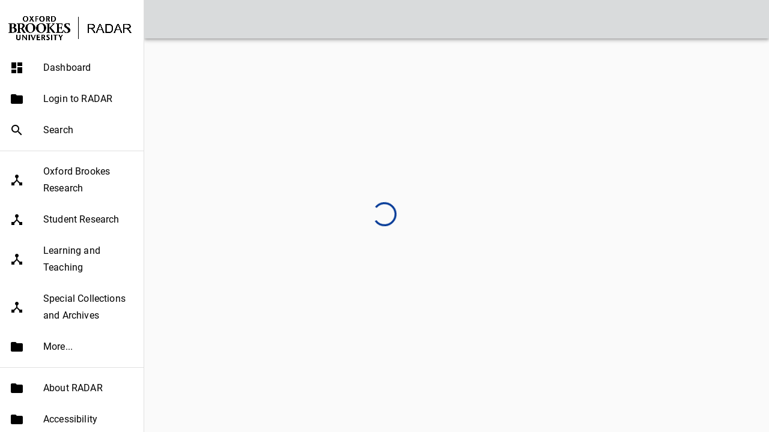

--- FILE ---
content_type: text/html;charset=UTF-8
request_url: https://radar.brookes.ac.uk/radar/items/1ddbd67b-91e1-41e2-a232-a5aec04239c7/1/?search=%2Fsearching.do&index=6&available=37894
body_size: 980
content:
<!DOCTYPE html>
<html class="newui" lang="en"  >
    <head>
      <meta http-equiv="X-UA-Compatible" content="IE=edge" >
    	<meta http-equiv="Content-Type" content="text/html;charset=UTF-8">
    	<meta name="viewport" content="width=device-width, initial-scale=1">
    	<base href="https://radar.brookes.ac.uk/radar/">

			<!-- Favicon -->
			<link rel="icon" type="image/vnd.microsoft.icon" href="https://radar.brookes.ac.uk/radar/p/r/2025.1.0/com.equella.core/images/favicon.ico">
				<link rel="apple-touch-icon" sizes="120x120" href="https://radar.brookes.ac.uk/radar/p/r/2025.1.0/com.equella.core/images/favicon.120x120px.png">
				<link rel="apple-touch-icon" sizes="152x152" href="https://radar.brookes.ac.uk/radar/p/r/2025.1.0/com.equella.core/images/favicon.152x152px.png">
				<link rel="apple-touch-icon" sizes="167x167" href="https://radar.brookes.ac.uk/radar/p/r/2025.1.0/com.equella.core/images/favicon.167x167px.png">
				<link rel="apple-touch-icon" sizes="180x180" href="https://radar.brookes.ac.uk/radar/p/r/2025.1.0/com.equella.core/images/favicon.180x180px.png">
				<link rel="icon" type="image/png" sizes="32x32" href="https://radar.brookes.ac.uk/radar/p/r/2025.1.0/com.equella.core/images/favicon.32x32px.png">
				<link rel="icon" type="image/png" sizes="48x48" href="https://radar.brookes.ac.uk/radar/p/r/2025.1.0/com.equella.core/images/favicon.48x48px.png">
				<link rel="icon" type="image/png" sizes="64x64" href="https://radar.brookes.ac.uk/radar/p/r/2025.1.0/com.equella.core/images/favicon.64x64px.png">
				<link rel="icon" type="image/png" sizes="96x96" href="https://radar.brookes.ac.uk/radar/p/r/2025.1.0/com.equella.core/images/favicon.96x96px.png">
				<link rel="icon" type="image/png" sizes="128x128" href="https://radar.brookes.ac.uk/radar/p/r/2025.1.0/com.equella.core/images/favicon.128x128px.png">
				<link rel="icon" type="image/png" sizes="196x196" href="https://radar.brookes.ac.uk/radar/p/r/2025.1.0/com.equella.core/images/favicon.196x196px.png">
				<link rel="icon" type="image/png" sizes="320x320" href="https://radar.brookes.ac.uk/radar/p/r/2025.1.0/com.equella.core/images/favicon.320x320px.png">
				<link rel="icon" type="image/png" sizes="400x400" href="https://radar.brookes.ac.uk/radar/p/r/2025.1.0/com.equella.core/images/favicon.400x400px.png">
				<link rel="icon" type="image/png" sizes="640x640" href="https://radar.brookes.ac.uk/radar/p/r/2025.1.0/com.equella.core/images/favicon.640x640px.png">
			<!-- SVG version for high-res displays -->
			<link rel="icon" type="image/svg+xml" href=https://radar.brookes.ac.uk/radar/p/r/2025.1.0/com.equella.core/images/favicon.svg>

      <noscript id="_dynamicStart"></noscript>
      <noscript id="_dynamicInsert"></noscript>
<script src="p/r/2025.1.0/com.equella.core/jquerycore/jquery.js"></script><script src="p/r/2025.1.0/com.equella.core/jquerycore/jquery-migrate.js"></script><script src="api/language/bundle/en/bundle.js"></script><script src="api/theme/theme.js"></script><link rel="stylesheet" type="text/css" href="p/r/2025.1.0/com.tle.web.wizard.controls.kaltura/js/UploadControlEntry.css"><link rel="stylesheet" type="text/css" href="css/customer.css">
    	<script type="text/javascript">
      	var renderData = {baseResources:'p/r/2025.1.0/com.equella.core/',newUI:true,autotestMode:false,newSearch:true,selectionSessionInfo:null,viewedFromIntegration:false,analyticsId:'UA-11299391-1',hasAuthenticated:false};
    	</script>
      <script type="module" src="p/r/2025.1.0/com.equella.core/reactjs/AdvancedSearchPage.b5e8afcb.js"></script>
<link rel="stylesheet" href="p/r/2025.1.0/com.equella.core/reactjs/entrypoint.5805bd4f.css">
    </head>
    <body>
 <div id="mainDiv"></div>
 <script type="module" src="p/r/2025.1.0/com.equella.core/reactjs/entrypoint.2f10fed7.js"></script>
</body>
</html>


--- FILE ---
content_type: text/css
request_url: https://radar.brookes.ac.uk/radar/p/r/2025.1.0/com.tle.web.wizard.controls.kaltura/js/UploadControlEntry.css
body_size: 536
content:
#kaltura-simple-uploader .ku-heading{font-weight:700}#kaltura-simple-uploader .ku-margin-single{margin:8px}#kaltura-simple-uploader .ku-grid-container{display:grid}#kaltura-simple-uploader .ku-grid-template-2col{grid-template-columns:max-content auto}#kaltura-simple-uploader .ku-grid-item{padding:8px}#kaltura-simple-uploader .ku-grid-item-2col-end{grid-column:2;justify-self:end}#kaltura-simple-uploader .ku-width-full{width:100%}#kaltura-simple-uploader .ku-message-block{background-color:#f4f4f4;border-radius:4px;border:1px solid #d5d5d5}.lds-ellipsis{display:inline-block;position:relative;width:80px;height:80px}.lds-ellipsis div{position:absolute;top:33px;width:13px;height:13px;border-radius:50%;background:#200862;animation-timing-function:cubic-bezier(0,1,1,0)}.lds-ellipsis div:first-child{left:8px;animation:lds-ellipsis1 .6s infinite}.lds-ellipsis div:nth-child(2){left:8px;animation:lds-ellipsis2 .6s infinite}.lds-ellipsis div:nth-child(3){left:32px;animation:lds-ellipsis2 .6s infinite}.lds-ellipsis div:nth-child(4){left:56px;animation:lds-ellipsis3 .6s infinite}@keyframes lds-ellipsis1{0%{transform:scale(0)}to{transform:scale(1)}}@keyframes lds-ellipsis3{0%{transform:scale(1)}to{transform:scale(0)}}@keyframes lds-ellipsis2{0%{transform:translate(0)}to{transform:translate(24px)}}
/*# sourceMappingURL=/UploadControlEntry.css.map */

--- FILE ---
content_type: text/css
request_url: https://radar.brookes.ac.uk/radar/css/customer.css
body_size: 147
content:

/*
Prod header - #d9dbdc
Test header - #77915D
Dev header - #F3B8CB
*/
.MuiToolbar-root {
    background-color: #d9dbdc;
    color: #000000;
}

--- FILE ---
content_type: text/css
request_url: https://radar.brookes.ac.uk/radar/p/r/2025.1.0/com.equella.core/reactjs/entrypoint.5805bd4f.css
body_size: 1003
content:
@font-face{font-family:Material Icons;font-style:normal;font-display:swap;font-weight:400;src:url(material-icons-base-400-normal.739de787.woff2)format("woff2"),url(material-icons-base-400-normal.4f307405.woff)format("woff")}.material-icons{text-transform:none;letter-spacing:normal;word-wrap:normal;white-space:nowrap;-webkit-font-smoothing:antialiased;text-rendering:optimizeLegibility;-moz-osx-font-smoothing:grayscale;direction:ltr;font-family:Material Icons;font-size:24px;font-style:normal;font-weight:400;line-height:1;display:inline-block}@font-face{font-family:Roboto;font-style:normal;font-display:swap;font-weight:300;src:url(roboto-cyrillic-ext-300-normal.8895cd13.woff2)format("woff2"),url(roboto-all-300-normal.881b4525.woff)format("woff");unicode-range:U+460-52F,U+1C80-1C88,U+20B4,U+2DE0-2DFF,U+A640-A69F,U+FE2E-FE2F}@font-face{font-family:Roboto;font-style:normal;font-display:swap;font-weight:300;src:url(roboto-cyrillic-300-normal.303b9afa.woff2)format("woff2"),url(roboto-all-300-normal.881b4525.woff)format("woff");unicode-range:U+301,U+400-45F,U+490-491,U+4B0-4B1,U+2116}@font-face{font-family:Roboto;font-style:normal;font-display:swap;font-weight:300;src:url(roboto-greek-ext-300-normal.73ef051e.woff2)format("woff2"),url(roboto-all-300-normal.881b4525.woff)format("woff");unicode-range:U+1F??}@font-face{font-family:Roboto;font-style:normal;font-display:swap;font-weight:300;src:url(roboto-greek-300-normal.962b7627.woff2)format("woff2"),url(roboto-all-300-normal.881b4525.woff)format("woff");unicode-range:U+370-3FF}@font-face{font-family:Roboto;font-style:normal;font-display:swap;font-weight:300;src:url(roboto-vietnamese-300-normal.6fb53ea7.woff2)format("woff2"),url(roboto-all-300-normal.881b4525.woff)format("woff");unicode-range:U+102-103,U+110-111,U+128-129,U+168-169,U+1A0-1A1,U+1AF-1B0,U+1EA0-1EF9,U+20AB}@font-face{font-family:Roboto;font-style:normal;font-display:swap;font-weight:300;src:url(roboto-latin-ext-300-normal.51d7b0c4.woff2)format("woff2"),url(roboto-all-300-normal.881b4525.woff)format("woff");unicode-range:U+100-24F,U+259,U+1E??,U+2020,U+20A0-20AB,U+20AD-20CF,U+2113,U+2C60-2C7F,U+A720-A7FF}@font-face{font-family:Roboto;font-style:normal;font-display:swap;font-weight:300;src:url(roboto-latin-300-normal.d07a8413.woff2)format("woff2"),url(roboto-all-300-normal.881b4525.woff)format("woff");unicode-range:U+??,U+131,U+152-153,U+2BB-2BC,U+2C6,U+2DA,U+2DC,U+2000-206F,U+2074,U+20AC,U+2122,U+2191,U+2193,U+2212,U+2215,U+FEFF,U+FFFD}@font-face{font-family:Roboto;font-style:normal;font-display:swap;font-weight:400;src:url(roboto-cyrillic-ext-400-normal.5baf44ce.woff2)format("woff2"),url(roboto-all-400-normal.2cd42759.woff)format("woff");unicode-range:U+460-52F,U+1C80-1C88,U+20B4,U+2DE0-2DFF,U+A640-A69F,U+FE2E-FE2F}@font-face{font-family:Roboto;font-style:normal;font-display:swap;font-weight:400;src:url(roboto-cyrillic-400-normal.6d360dd5.woff2)format("woff2"),url(roboto-all-400-normal.2cd42759.woff)format("woff");unicode-range:U+301,U+400-45F,U+490-491,U+4B0-4B1,U+2116}@font-face{font-family:Roboto;font-style:normal;font-display:swap;font-weight:400;src:url(roboto-greek-ext-400-normal.3b199b49.woff2)format("woff2"),url(roboto-all-400-normal.2cd42759.woff)format("woff");unicode-range:U+1F??}@font-face{font-family:Roboto;font-style:normal;font-display:swap;font-weight:400;src:url(roboto-greek-400-normal.94705851.woff2)format("woff2"),url(roboto-all-400-normal.2cd42759.woff)format("woff");unicode-range:U+370-3FF}@font-face{font-family:Roboto;font-style:normal;font-display:swap;font-weight:400;src:url(roboto-vietnamese-400-normal.b7170924.woff2)format("woff2"),url(roboto-all-400-normal.2cd42759.woff)format("woff");unicode-range:U+102-103,U+110-111,U+128-129,U+168-169,U+1A0-1A1,U+1AF-1B0,U+1EA0-1EF9,U+20AB}@font-face{font-family:Roboto;font-style:normal;font-display:swap;font-weight:400;src:url(roboto-latin-ext-400-normal.65ba6c38.woff2)format("woff2"),url(roboto-all-400-normal.2cd42759.woff)format("woff");unicode-range:U+100-24F,U+259,U+1E??,U+2020,U+20A0-20AB,U+20AD-20CF,U+2113,U+2C60-2C7F,U+A720-A7FF}@font-face{font-family:Roboto;font-style:normal;font-display:swap;font-weight:400;src:url(roboto-latin-400-normal.57844c26.woff2)format("woff2"),url(roboto-all-400-normal.2cd42759.woff)format("woff");unicode-range:U+??,U+131,U+152-153,U+2BB-2BC,U+2C6,U+2DA,U+2DC,U+2000-206F,U+2074,U+20AC,U+2122,U+2191,U+2193,U+2212,U+2215,U+FEFF,U+FFFD}@font-face{font-family:Roboto;font-style:normal;font-display:swap;font-weight:500;src:url(roboto-cyrillic-ext-500-normal.216ff506.woff2)format("woff2"),url(roboto-all-500-normal.6bf43474.woff)format("woff");unicode-range:U+460-52F,U+1C80-1C88,U+20B4,U+2DE0-2DFF,U+A640-A69F,U+FE2E-FE2F}@font-face{font-family:Roboto;font-style:normal;font-display:swap;font-weight:500;src:url(roboto-cyrillic-500-normal.4c9891c0.woff2)format("woff2"),url(roboto-all-500-normal.6bf43474.woff)format("woff");unicode-range:U+301,U+400-45F,U+490-491,U+4B0-4B1,U+2116}@font-face{font-family:Roboto;font-style:normal;font-display:swap;font-weight:500;src:url(roboto-greek-ext-500-normal.63a0634f.woff2)format("woff2"),url(roboto-all-500-normal.6bf43474.woff)format("woff");unicode-range:U+1F??}@font-face{font-family:Roboto;font-style:normal;font-display:swap;font-weight:500;src:url(roboto-greek-500-normal.9f44a402.woff2)format("woff2"),url(roboto-all-500-normal.6bf43474.woff)format("woff");unicode-range:U+370-3FF}@font-face{font-family:Roboto;font-style:normal;font-display:swap;font-weight:500;src:url(roboto-vietnamese-500-normal.11348a9c.woff2)format("woff2"),url(roboto-all-500-normal.6bf43474.woff)format("woff");unicode-range:U+102-103,U+110-111,U+128-129,U+168-169,U+1A0-1A1,U+1AF-1B0,U+1EA0-1EF9,U+20AB}@font-face{font-family:Roboto;font-style:normal;font-display:swap;font-weight:500;src:url(roboto-latin-ext-500-normal.922e2b56.woff2)format("woff2"),url(roboto-all-500-normal.6bf43474.woff)format("woff");unicode-range:U+100-24F,U+259,U+1E??,U+2020,U+20A0-20AB,U+20AD-20CF,U+2113,U+2C60-2C7F,U+A720-A7FF}@font-face{font-family:Roboto;font-style:normal;font-display:swap;font-weight:500;src:url(roboto-latin-500-normal.da1d77f1.woff2)format("woff2"),url(roboto-all-500-normal.6bf43474.woff)format("woff");unicode-range:U+??,U+131,U+152-153,U+2BB-2BC,U+2C6,U+2DA,U+2DC,U+2000-206F,U+2074,U+20AC,U+2122,U+2191,U+2193,U+2212,U+2215,U+FEFF,U+FFFD}
/*# sourceMappingURL=entrypoint.5805bd4f.css.map */


--- FILE ---
content_type: text/css;charset=UTF-8
request_url: https://radar.brookes.ac.uk/radar/api/theme/legacy.css
body_size: 51638
content:
@charset "UTF-8";
/*
 * FancyBox - jQuery Plugin
 * Simple and fancy lightbox alternative
 *
 * Examples and documentation at: http://fancybox.net
 * 
 * Copyright (c) 2008 - 2010 Janis Skarnelis
 *
 * Version: 1.3.1 (05/03/2010)
 * Requires: jQuery v1.3+
 *
 * Dual licensed under the MIT and GPL licenses:
 *   http://www.opensource.org/licenses/mit-license.php
 *   http://www.gnu.org/licenses/gpl.html
 */
#fancybox-loading {
  position: fixed;
  top: 50%;
  left: 50%;
  height: 40px;
  width: 40px;
  margin-top: -20px;
  margin-left: -20px;
  cursor: pointer;
  overflow: hidden;
  z-index: 1104;
  display: none; }

* html #fancybox-loading {
  /* IE6 */
  position: absolute;
  margin-top: 0; }

#fancybox-loading div, #fancybox-loading .selection-lmscontent {
  position: absolute;
  top: 0;
  left: 0;
  width: 40px;
  height: 480px;
  background-image: url("fancybox.png"); }

#fancybox-overlay {
  position: fixed;
  top: 0;
  left: 0;
  bottom: 0;
  right: 0;
  background: #000;
  z-index: 1100;
  display: none; }

* html #fancybox-overlay {
  /* IE6 */
  position: absolute;
  width: 100%; }

#fancybox-tmp {
  padding: 0;
  margin: 0;
  border: 0;
  overflow: auto;
  display: none; }

#fancybox-wrap {
  position: absolute;
  top: 0;
  left: 0;
  margin: 0;
  padding: 20px;
  z-index: 1101;
  display: none; }

#fancybox-outer {
  position: relative;
  width: 100%;
  height: 100%;
  background: #fff; }

#fancybox-inner {
  position: absolute;
  top: 0;
  left: 0;
  width: 1px;
  height: 1px;
  padding: 0;
  margin: 0;
  outline: none;
  overflow: hidden; }

#fancybox-hide-sel-frame {
  position: absolute;
  top: 0;
  left: 0;
  width: 100%;
  height: 100%;
  background: transparent; }

#fancybox-close {
  position: absolute;
  top: -15px;
  right: -15px;
  width: 30px;
  height: 30px;
  background-image: url("fancybox.png");
  background-position: -40px 0px;
  cursor: pointer;
  z-index: 1103;
  display: none; }

#fancybox_error {
  color: #444;
  font: normal 12px/20px Arial;
  padding: 7px;
  margin: 0; }

#fancybox-content {
  height: auto;
  width: auto;
  padding: 0;
  margin: 0; }

#fancybox-img {
  width: 100%;
  height: 100%;
  padding: 0;
  margin: 0;
  border: none;
  outline: none;
  line-height: 0;
  vertical-align: top;
  -ms-interpolation-mode: bicubic; }

#fancybox-frame {
  position: relative;
  width: 100%;
  height: 100%;
  border: none;
  display: block; }

#fancybox-title {
  position: absolute;
  bottom: 0;
  left: 0;
  font-family: Arial;
  font-size: 12px;
  z-index: 1102; }

.fancybox-title-inside {
  padding: 10px 0;
  text-align: center;
  color: #333; }

.fancybox-title-outside {
  padding-top: 5px;
  color: #fff;
  text-align: center;
  font-weight: bold; }

.fancybox-title-over {
  color: #fff;
  text-align: left; }

#fancybox-title-over {
  padding: 10px;
  background-image: url("fancy_title_over.png");
  display: block; }

#fancybox-title-wrap {
  display: inline-block; }

#fancybox-title-wrap span {
  height: 32px;
  float: left; }

#fancybox-title-left {
  padding-left: 15px;
  background-image: url("fancybox.png");
  background-position: -40px -90px;
  background-repeat: no-repeat; }

#fancybox-title-main {
  font-weight: bold;
  line-height: 29px;
  background-image: url("fancybox-x.png");
  background-position: 0px -40px;
  color: #fff; }

#fancybox-title-right {
  padding-left: 15px;
  background-image: url("fancybox.png");
  background-position: -55px -90px;
  background-repeat: no-repeat; }

#fancybox-left,
#fancybox-right {
  position: absolute;
  bottom: 0px;
  height: 100%;
  width: 35%;
  cursor: pointer;
  outline: none;
  background-image: url("blank.gif");
  z-index: 1102;
  display: none; }

#fancybox-left {
  left: 0px; }

#fancybox-right {
  right: 0px; }

#fancybox-left-ico,
#fancybox-right-ico {
  position: absolute;
  top: 50%;
  left: -9999px;
  width: 30px;
  height: 30px;
  margin-top: -15px;
  cursor: pointer;
  z-index: 1102;
  display: block; }

#fancybox-left-ico {
  background-image: url("fancybox.png");
  background-position: -40px -30px; }

#fancybox-right-ico {
  background-image: url("fancybox.png");
  background-position: -40px -60px; }

#fancybox-left:hover,
#fancybox-right:hover {
  visibility: visible;
  /* IE6 */ }

#fancybox-left:hover span {
  left: 20px; }

#fancybox-right:hover span {
  left: auto;
  right: 20px; }

.fancy-bg {
  position: absolute;
  padding: 0;
  margin: 0;
  border: 0;
  width: 20px;
  height: 20px;
  z-index: 1001; }

#fancy-bg-n {
  top: -20px;
  left: 0;
  width: 100%;
  background-image: url("fancybox-x.png"); }

#fancy-bg-ne {
  top: -20px;
  right: -20px;
  background-image: url("fancybox.png");
  background-position: -40px -162px; }

#fancy-bg-e {
  top: 0;
  right: -20px;
  height: 100%;
  background-image: url("fancybox-y.png");
  background-position: -20px 0px; }

#fancy-bg-se {
  bottom: -20px;
  right: -20px;
  background-image: url("fancybox.png");
  background-position: -40px -182px; }

#fancy-bg-s {
  bottom: -20px;
  left: 0;
  width: 100%;
  background-image: url("fancybox-x.png");
  background-position: 0px -20px; }

#fancy-bg-sw {
  bottom: -20px;
  left: -20px;
  background-image: url("fancybox.png");
  background-position: -40px -142px; }

#fancy-bg-w {
  top: 0;
  left: -20px;
  height: 100%;
  background-image: url("fancybox-y.png"); }

#fancy-bg-nw {
  top: -20px;
  left: -20px;
  background-image: url("fancybox.png");
  background-position: -40px -122px; }

/* IE */
.fancybox-ie .fancy-bg {
  background: transparent !important; }

#fancybox-loading.fancybox-ie div, #fancybox-loading.fancybox-ie .selection-lmscontent {
  filter: progid:DXImageTransform.Microsoft.AlphaImageLoader(src='fancy_loading.png', sizingMethod='scale' );
  background: transparent; }

.fancybox-ie #fancybox-close {
  filter: progid:DXImageTransform.Microsoft.AlphaImageLoader(src='fancy_close.png', sizingMethod='scale' );
  background: transparent; }

.fancybox-ie #fancybox-title-over {
  filter: progid:DXImageTransform.Microsoft.AlphaImageLoader(src='fancy_title_over.png', sizingMethod='scale' );
  background: transparent;
  zoom: 1; }

.fancybox-ie #fancybox-title-left {
  filter: progid:DXImageTransform.Microsoft.AlphaImageLoader(src='fancy_title_left.png', sizingMethod='scale' );
  background: transparent; }

.fancybox-ie #fancybox-title-main {
  filter: progid:DXImageTransform.Microsoft.AlphaImageLoader(src='fancy_title_main.png', sizingMethod='scale' );
  background: transparent; }

.fancybox-ie #fancybox-title-right {
  filter: progid:DXImageTransform.Microsoft.AlphaImageLoader(src='fancy_title_right.png', sizingMethod='scale' );
  background: transparent; }

.fancybox-ie #fancybox-left-ico {
  filter: progid:DXImageTransform.Microsoft.AlphaImageLoader(src='fancy_nav_left.png', sizingMethod='scale' );
  background: transparent; }

.fancybox-ie #fancybox-right-ico {
  filter: progid:DXImageTransform.Microsoft.AlphaImageLoader(src='fancy_nav_right.png', sizingMethod='scale' );
  background: transparent; }

.fancybox-ie #fancy-bg-n {
  filter: progid:DXImageTransform.Microsoft.AlphaImageLoader(src='fancy_shadow_n.png', sizingMethod='scale' ); }

.fancybox-ie #fancy-bg-ne {
  filter: progid:DXImageTransform.Microsoft.AlphaImageLoader(src='fancy_shadow_ne.png', sizingMethod='scale' ); }

.fancybox-ie #fancy-bg-e {
  filter: progid:DXImageTransform.Microsoft.AlphaImageLoader(src='fancy_shadow_e.png', sizingMethod='scale' ); }

.fancybox-ie #fancy-bg-se {
  filter: progid:DXImageTransform.Microsoft.AlphaImageLoader(src='fancy_shadow_se.png', sizingMethod='scale' ); }

.fancybox-ie #fancy-bg-s {
  filter: progid:DXImageTransform.Microsoft.AlphaImageLoader(src='fancy_shadow_s.png', sizingMethod='scale' ); }

.fancybox-ie #fancy-bg-sw {
  filter: progid:DXImageTransform.Microsoft.AlphaImageLoader(src='fancy_shadow_sw.png', sizingMethod='scale' ); }

.fancybox-ie #fancy-bg-w {
  filter: progid:DXImageTransform.Microsoft.AlphaImageLoader(src='fancy_shadow_w.png', sizingMethod='scale' ); }

.fancybox-ie #fancy-bg-nw {
  filter: progid:DXImageTransform.Microsoft.AlphaImageLoader(src='fancy_shadow_nw.png', sizingMethod='scale' ); }

/* select box replacements */
.newListSelected {
  background: url(../../images/stylishSelect/select-down.png) right 5px no-repeat #fff;
  border: 1px solid #cfcbbe;
  border-right: 1px solid #c3beae;
  border-top: 1px solid #7e765e;
  font-size: 12px;
  padding-top: 4px;
  padding-bottom: 4px;
  padding-left: 6px;
  padding-right: 6px;
  color: #4b4842;
  border-radius: 3px;
  -moz-border-radius: 3px;
  -webkit-border-radius: 3px; }

/*http://jira.pearsoncmg.com/jira/browse/EQ-1459*/
.newListSelected.showUp {
  background: url(../../images/stylishSelect/select-up.png) right 5px no-repeat #fff; }

html[dir="rtl"] .newListSelected {
  background-position: 5px 5px; }

.newListSelected.newListSelFocus {
  border-bottom-left-radius: 0;
  border-bottom-right-radius: 0;
  -moz-border-radius-bottomleft: 0;
  -moz-border-radius-bottomright: 0;
  -webkit-border-bottom-left-radius: 0;
  -webkit-border-bottom-right-radius: 0; }

.selectedTxt {
  overflow: hidden;
  white-space: nowrap;
  padding-top: 1px;
  padding-right: 20px;
  padding-bottom: 1px;
  padding-left: 0px; }

html[dir="rtl"] .selectedTxt {
  padding-right: 0;
  padding-left: 20px; }

.newList {
  position: absolute;
  list-style: none;
  z-index: 2000;
  top: 23px;
  /*left: -1px !important;*/
  overflow: auto;
  /* undo .topblock styles - hack */
  line-height: normal;
  margin: 0; }

.topblock .newList {
  list-style: none;
  z-index: 2000;
  top: 23px;
  /*left: -1px !important;*/
  overflow: auto;
  /* undo .topblock styles - hack */
  line-height: normal;
  margin: 0; }

.newList li {
  border-left: 1px solid #cfcbbe;
  border-right: 1px solid #c3beae;
  /* undo .topblock styles - hack */
  margin: 0 !important;
  cursor: pointer;
  background: #fff !important;
  padding: 0 !important;
  /* Still let text wrap around, just don't show horizontal scrollbar if an unsplittable word is too wide  */
  overflow-x: hidden; }

.newList.onBottom li:last-child {
  border-bottom: 1px solid #cfcbbe;
  border-bottom-left-radius: 3px;
  border-bottom-right-radius: 3px;
  -moz-border-radius-bottomleft: 3px;
  -moz-border-radius-bottomright: 3px;
  -webkit-border-bottom-left-radius: 3px;
  -webkit-border-bottom-right-radius: 3px; }

.newList.onTop li:first-child {
  border-top: 1px solid #cfcbbe;
  border-top-left-radius: 3px;
  border-top-right-radius: 3px;
  -moz-border-radius-topleft: 3px;
  -moz-border-radius-topright: 3px;
  -webkit-border-top-left-radius: 3px;
  -webkit-border-top-right-radius: 3px; }

.newList li a,
.newList li a:hover {
  color: #333 !important;
  text-decoration: none !important;
  padding: 5px 6px;
  display: block;
  border-top: 1px solid #eee; }

.newList li a:hover {
  background-color: #c0c0c0; }

.newList li a:hover.disabled-entry {
  background-color: #ffffff; }

.newList li a.disabled-entry,
.newList li a.disabled-entry:hover {
  color: #cccccc !important;
  cursor: default; }

/*! jQuery UI - v1.10.0 - 2013-01-17
* http://jqueryui.com
* Includes: jquery.ui.core.css, jquery.ui.accordion.css, jquery.ui.autocomplete.css, jquery.ui.button.css, jquery.ui.datepicker.css, jquery.ui.dialog.css, jquery.ui.menu.css, jquery.ui.progressbar.css, jquery.ui.resizable.css, jquery.ui.selectable.css, jquery.ui.slider.css, jquery.ui.spinner.css, jquery.ui.tabs.css, jquery.ui.tooltip.css, jquery.ui.theme.css
* Copyright 2013 jQuery Foundation and other contributors; Licensed MIT */
/* Layout helpers
----------------------------------*/
.ui-helper-hidden {
  display: none; }

.ui-helper-hidden-accessible {
  border: 0;
  clip: rect(0 0 0 0);
  height: 1px;
  margin: -1px;
  overflow: hidden;
  padding: 0;
  position: absolute;
  width: 1px; }

.ui-helper-reset {
  margin: 0;
  padding: 0;
  border: 0;
  outline: 0;
  line-height: 1.3;
  text-decoration: none;
  font-size: 100%;
  list-style: none; }

.ui-helper-clearfix:before,
.ui-helper-clearfix:after {
  content: "";
  display: table; }

.ui-helper-clearfix:after {
  clear: both; }

.ui-helper-clearfix {
  min-height: 0;
  /* support: IE7 */ }

.ui-helper-zfix {
  width: 100%;
  height: 100%;
  top: 0;
  left: 0;
  position: absolute;
  opacity: 0;
  filter: Alpha(Opacity=0); }

.ui-front {
  z-index: 100; }

/* Interaction Cues
----------------------------------*/
.ui-state-disabled {
  cursor: default !important; }

/* Icons
----------------------------------*/
/* states and images */
.ui-icon {
  display: block;
  text-indent: -99999px;
  overflow: hidden;
  background-repeat: no-repeat; }

/* Misc visuals
----------------------------------*/
/* Overlays */
.ui-widget-overlay {
  position: fixed;
  top: 0;
  left: 0;
  width: 100%;
  height: 100%; }

.ui-accordion .ui-accordion-header {
  display: block;
  cursor: pointer;
  position: relative;
  margin-top: 2px;
  padding: 0.5em 0.5em 0.5em 0.7em;
  min-height: 0;
  /* support: IE7 */ }

.ui-accordion .ui-accordion-icons {
  padding-left: 2.2em; }

.ui-accordion .ui-accordion-noicons {
  padding-left: 0.7em; }

.ui-accordion .ui-accordion-icons .ui-accordion-icons {
  padding-left: 2.2em; }

.ui-accordion .ui-accordion-header .ui-accordion-header-icon {
  position: absolute;
  left: 0.5em;
  top: 50%;
  margin-top: -8px; }

.ui-accordion .ui-accordion-content {
  padding: 1em 2.2em;
  border-top: 0;
  overflow: auto; }

.ui-autocomplete {
  position: absolute;
  top: 0;
  left: 0;
  cursor: default; }

.ui-button {
  display: inline-block;
  position: relative;
  padding: 0;
  line-height: normal;
  margin-right: 0.1em;
  cursor: pointer;
  vertical-align: middle;
  text-align: center;
  overflow: visible;
  /* removes extra width in IE */ }

.ui-button,
.ui-button:link,
.ui-button:visited,
.ui-button:hover,
.ui-button:active {
  text-decoration: none; }

/* to make room for the icon, a width needs to be set here */
.ui-button-icon-only {
  width: 2.2em; }

/* button elements seem to need a little more width */
button.ui-button-icon-only {
  width: 2.4em; }

.ui-button-icons-only {
  width: 3.4em; }

button.ui-button-icons-only {
  width: 3.7em; }

/* button text element */
.ui-button .ui-button-text {
  display: block;
  line-height: normal; }

.ui-button-text-only .ui-button-text {
  padding: 0.4em 1em; }

.ui-button-icon-only .ui-button-text,
.ui-button-icons-only .ui-button-text {
  padding: 0.4em;
  text-indent: -9999999px; }

.ui-button-text-icon-primary .ui-button-text,
.ui-button-text-icons .ui-button-text {
  padding: 0.4em 1em 0.4em 2.1em; }

.ui-button-text-icon-secondary .ui-button-text,
.ui-button-text-icons .ui-button-text {
  padding: 0.4em 2.1em 0.4em 1em; }

.ui-button-text-icons .ui-button-text {
  padding-left: 2.1em;
  padding-right: 2.1em; }

/* no icon support for input elements, provide padding by default */
input.ui-button {
  padding: 0.4em 1em; }

/* button icon element(s) */
.ui-button-icon-only .ui-icon,
.ui-button-text-icon-primary .ui-icon,
.ui-button-text-icon-secondary .ui-icon,
.ui-button-text-icons .ui-icon,
.ui-button-icons-only .ui-icon {
  position: absolute;
  top: 50%;
  margin-top: -8px; }

.ui-button-icon-only .ui-icon {
  left: 50%;
  margin-left: -8px; }

.ui-button-text-icon-primary .ui-button-icon-primary,
.ui-button-text-icons .ui-button-icon-primary,
.ui-button-icons-only .ui-button-icon-primary {
  left: 0.5em; }

.ui-button-text-icon-secondary .ui-button-icon-secondary,
.ui-button-text-icons .ui-button-icon-secondary,
.ui-button-icons-only .ui-button-icon-secondary {
  right: 0.5em; }

/* button sets */
.ui-buttonset {
  margin-right: 7px; }

.ui-buttonset .ui-button {
  margin-left: 0;
  margin-right: -0.3em; }

/* workarounds */
/* reset extra padding in Firefox, see h5bp.com/l */
input.ui-button::-moz-focus-inner,
button.ui-button::-moz-focus-inner {
  border: 0;
  padding: 0; }

.ui-datepicker {
  width: 17em;
  padding: 0.2em 0.2em 0;
  display: none;
  z-index: 9999; }

.ui-datepicker .ui-datepicker-header {
  position: relative;
  padding: 0.2em 0; }

.ui-datepicker .ui-datepicker-prev,
.ui-datepicker .ui-datepicker-next {
  position: absolute;
  top: 2px;
  width: 1.8em;
  height: 1.8em; }

.ui-datepicker .ui-datepicker-prev-hover,
.ui-datepicker .ui-datepicker-next-hover {
  top: 1px; }

.ui-datepicker .ui-datepicker-prev {
  left: 2px; }

.ui-datepicker .ui-datepicker-next {
  right: 2px; }

.ui-datepicker .ui-datepicker-prev-hover {
  left: 1px; }

.ui-datepicker .ui-datepicker-next-hover {
  right: 1px; }

.ui-datepicker .ui-datepicker-prev span,
.ui-datepicker .ui-datepicker-next span {
  display: block;
  position: absolute;
  left: 50%;
  margin-left: -8px;
  top: 50%;
  margin-top: -8px; }

.ui-datepicker .ui-datepicker-title {
  margin: 0 2.3em;
  line-height: 1.8em;
  text-align: center; }

.ui-datepicker .ui-datepicker-title select {
  font-size: 1em;
  margin: 1px 0; }

.ui-datepicker select.ui-datepicker-month-year {
  width: 100%; }

.ui-datepicker select.ui-datepicker-month,
.ui-datepicker select.ui-datepicker-year {
  width: 49%; }

.ui-datepicker table {
  width: 100%;
  font-size: 0.9em;
  border-collapse: collapse;
  margin: 0 0 0.4em; }

.ui-datepicker th {
  padding: 0.7em 0.3em;
  text-align: center;
  font-weight: bold;
  border: 0; }

.ui-datepicker td {
  border: 0;
  padding: 1px; }

.ui-datepicker td span,
.ui-datepicker td a {
  display: block;
  padding: 0.2em;
  text-align: right;
  text-decoration: none; }

.ui-datepicker .ui-datepicker-buttonpane {
  background-image: none;
  margin: 0.7em 0 0 0;
  padding: 0 0.2em;
  border-left: 0;
  border-right: 0;
  border-bottom: 0; }

.ui-datepicker .ui-datepicker-buttonpane button {
  float: right;
  margin: 0.5em 0.2em 0.4em;
  cursor: pointer;
  padding: 0.2em 0.6em 0.3em 0.6em;
  width: auto;
  overflow: visible; }

.ui-datepicker .ui-datepicker-buttonpane button.ui-datepicker-current {
  float: left; }

/* with multiple calendars */
.ui-datepicker.ui-datepicker-multi {
  width: auto; }

.ui-datepicker-multi .ui-datepicker-group {
  float: left; }

.ui-datepicker-multi .ui-datepicker-group table {
  width: 95%;
  margin: 0 auto 0.4em; }

.ui-datepicker-multi-2 .ui-datepicker-group {
  width: 50%; }

.ui-datepicker-multi-3 .ui-datepicker-group {
  width: 33.3%; }

.ui-datepicker-multi-4 .ui-datepicker-group {
  width: 25%; }

.ui-datepicker-multi .ui-datepicker-group-last .ui-datepicker-header,
.ui-datepicker-multi .ui-datepicker-group-middle .ui-datepicker-header {
  border-left-width: 0; }

.ui-datepicker-multi .ui-datepicker-buttonpane {
  clear: left; }

.ui-datepicker-row-break {
  clear: both;
  width: 100%;
  font-size: 0; }

/* RTL support */
.ui-datepicker-rtl {
  direction: rtl; }

.ui-datepicker-rtl .ui-datepicker-prev {
  right: 2px;
  left: auto; }

.ui-datepicker-rtl .ui-datepicker-next {
  left: 2px;
  right: auto; }

.ui-datepicker-rtl .ui-datepicker-prev:hover {
  right: 1px;
  left: auto; }

.ui-datepicker-rtl .ui-datepicker-next:hover {
  left: 1px;
  right: auto; }

.ui-datepicker-rtl .ui-datepicker-buttonpane {
  clear: right; }

.ui-datepicker-rtl .ui-datepicker-buttonpane button {
  float: left; }

.ui-datepicker-rtl .ui-datepicker-buttonpane button.ui-datepicker-current,
.ui-datepicker-rtl .ui-datepicker-group {
  float: right; }

.ui-datepicker-rtl .ui-datepicker-group-last .ui-datepicker-header,
.ui-datepicker-rtl .ui-datepicker-group-middle .ui-datepicker-header {
  border-right-width: 0;
  border-left-width: 1px; }

.ui-dialog {
  position: absolute;
  top: 0;
  left: 0;
  padding: 0.2em;
  outline: 0; }

.ui-dialog .ui-dialog-titlebar {
  padding: 0.4em 1em;
  position: relative; }

.ui-dialog .ui-dialog-title {
  float: left;
  margin: 0.1em 0;
  white-space: nowrap;
  width: 90%;
  overflow: hidden;
  text-overflow: ellipsis; }

.ui-dialog .ui-dialog-titlebar-close {
  position: absolute;
  right: 0.3em;
  top: 50%;
  width: 21px;
  margin: -10px 0 0 0;
  padding: 1px;
  height: 20px; }

.ui-dialog .ui-dialog-content {
  position: relative;
  border: 0;
  padding: 0.5em 1em;
  background: none;
  overflow: auto; }

.ui-dialog .ui-dialog-buttonpane {
  text-align: left;
  border-width: 1px 0 0 0;
  background-image: none;
  margin-top: 0.5em;
  padding: 0.3em 1em 0.5em 0.4em; }

.ui-dialog .ui-dialog-buttonpane .ui-dialog-buttonset {
  float: right; }

.ui-dialog .ui-dialog-buttonpane button {
  margin: 0.5em 0.4em 0.5em 0;
  cursor: pointer; }

.ui-dialog .ui-resizable-se {
  width: 12px;
  height: 12px;
  right: -5px;
  bottom: -5px;
  background-position: 16px 16px; }

.ui-draggable .ui-dialog-titlebar {
  cursor: move; }

.ui-menu {
  list-style: none;
  padding: 2px;
  margin: 0;
  display: block;
  outline: none; }

.ui-menu .ui-menu {
  margin-top: -3px;
  position: absolute; }

.ui-menu .ui-menu-item {
  margin: 0;
  padding: 0;
  width: 100%; }

.ui-menu .ui-menu-divider {
  margin: 5px -2px 5px -2px;
  height: 0;
  font-size: 0;
  line-height: 0;
  border-width: 1px 0 0 0; }

.ui-menu .ui-menu-item a {
  text-decoration: none;
  display: block;
  padding: 2px 0.4em;
  line-height: 1.5;
  min-height: 0;
  /* support: IE7 */
  font-weight: normal; }

.ui-menu .ui-menu-item a.ui-state-focus,
.ui-menu .ui-menu-item a.ui-state-active {
  font-weight: normal;
  margin: -1px; }

.ui-menu .ui-state-disabled {
  font-weight: normal;
  margin: 0.4em 0 0.2em;
  line-height: 1.5; }

.ui-menu .ui-state-disabled a {
  cursor: default; }

/* icon support */
.ui-menu-icons {
  position: relative; }

.ui-menu-icons .ui-menu-item a {
  position: relative;
  padding-left: 2em; }

/* left-aligned */
.ui-menu .ui-icon {
  position: absolute;
  top: 0.2em;
  left: 0.2em; }

/* right-aligned */
.ui-menu .ui-menu-icon {
  position: static;
  float: right; }

.ui-progressbar {
  height: 2em;
  text-align: left;
  overflow: hidden; }

.ui-progressbar .ui-progressbar-value {
  margin: -1px;
  height: 100%; }

.ui-progressbar .ui-progressbar-overlay {
  background: url("images/animated-overlay.gif");
  height: 100%;
  filter: alpha(opacity=25);
  opacity: 0.25; }

.ui-progressbar-indeterminate .ui-progressbar-value {
  background-image: none; }

.ui-resizable {
  position: relative; }

.ui-resizable-handle {
  position: absolute;
  font-size: 0.1px;
  display: block; }

.ui-resizable-disabled .ui-resizable-handle,
.ui-resizable-autohide .ui-resizable-handle {
  display: none; }

.ui-resizable-n {
  cursor: n-resize;
  height: 7px;
  width: 100%;
  top: -5px;
  left: 0; }

.ui-resizable-s {
  cursor: s-resize;
  height: 7px;
  width: 100%;
  bottom: -5px;
  left: 0; }

.ui-resizable-e {
  cursor: e-resize;
  width: 7px;
  right: -5px;
  top: 0;
  height: 100%; }

.ui-resizable-w {
  cursor: w-resize;
  width: 7px;
  left: -5px;
  top: 0;
  height: 100%; }

.ui-resizable-se {
  cursor: se-resize;
  width: 12px;
  height: 12px;
  right: 1px;
  bottom: 1px; }

.ui-resizable-sw {
  cursor: sw-resize;
  width: 9px;
  height: 9px;
  left: -5px;
  bottom: -5px; }

.ui-resizable-nw {
  cursor: nw-resize;
  width: 9px;
  height: 9px;
  left: -5px;
  top: -5px; }

.ui-resizable-ne {
  cursor: ne-resize;
  width: 9px;
  height: 9px;
  right: -5px;
  top: -5px; }

.ui-selectable-helper {
  position: absolute;
  z-index: 100;
  border: 1px dotted black; }

.ui-slider {
  position: relative;
  text-align: left; }

.ui-slider .ui-slider-handle {
  position: absolute;
  z-index: 2;
  width: 1.2em;
  height: 1.2em;
  cursor: default; }

.ui-slider .ui-slider-range {
  position: absolute;
  z-index: 1;
  font-size: 0.7em;
  display: block;
  border: 0;
  background-position: 0 0; }

/* For IE8 - See #6727 */
.ui-slider.ui-state-disabled .ui-slider-handle,
.ui-slider.ui-state-disabled .ui-slider-range {
  filter: inherit; }

.ui-slider-horizontal {
  height: 0.8em; }

.ui-slider-horizontal .ui-slider-handle {
  top: -0.3em;
  margin-left: -0.6em; }

.ui-slider-horizontal .ui-slider-range {
  top: 0;
  height: 100%; }

.ui-slider-horizontal .ui-slider-range-min {
  left: 0; }

.ui-slider-horizontal .ui-slider-range-max {
  right: 0; }

.ui-slider-vertical {
  width: 0.8em;
  height: 100px; }

.ui-slider-vertical .ui-slider-handle {
  left: -0.3em;
  margin-left: 0;
  margin-bottom: -0.6em; }

.ui-slider-vertical .ui-slider-range {
  left: 0;
  width: 100%; }

.ui-slider-vertical .ui-slider-range-min {
  bottom: 0; }

.ui-slider-vertical .ui-slider-range-max {
  top: 0; }

.ui-spinner {
  position: relative;
  display: inline-block;
  overflow: hidden;
  padding: 0;
  vertical-align: middle; }

.ui-spinner-input {
  border: none;
  background: none;
  color: inherit;
  padding: 0;
  margin: 0.2em 0;
  vertical-align: middle;
  margin-left: 0.4em;
  margin-right: 22px; }

.ui-spinner-button {
  width: 16px;
  height: 50%;
  font-size: 0.5em;
  padding: 0;
  margin: 0;
  text-align: center;
  position: absolute;
  cursor: default;
  display: block;
  overflow: hidden;
  right: 0; }

/* more specificity required here to overide default borders */
.ui-spinner a.ui-spinner-button {
  border-top: none;
  border-bottom: none;
  border-right: none; }

/* vertical centre icon */
.ui-spinner .ui-icon {
  position: absolute;
  margin-top: -8px;
  top: 50%;
  left: 0; }

.ui-spinner-up {
  top: 0; }

.ui-spinner-down {
  bottom: 0; }

/* TR overrides */
.ui-spinner .ui-icon-triangle-1-s {
  /* need to fix icons sprite */
  background-position: -65px -16px; }

.ui-tabs {
  position: relative;
  /* position: relative prevents IE scroll bug (element with position: relative inside container with overflow: auto appear as "fixed") */
  padding: 0.2em; }

.ui-tabs .ui-tabs-nav {
  margin: 0;
  padding: 0.2em 0.2em 0; }

.ui-tabs .ui-tabs-nav li {
  list-style: none;
  float: left;
  position: relative;
  top: 0;
  margin: 1px 0.2em 0 0;
  border-bottom: 0;
  padding: 0;
  white-space: nowrap; }

.ui-tabs .ui-tabs-nav li a {
  float: left;
  padding: 0.5em 1em;
  text-decoration: none; }

.ui-tabs .ui-tabs-nav li.ui-tabs-active {
  margin-bottom: -1px;
  padding-bottom: 1px; }

.ui-tabs .ui-tabs-nav li.ui-tabs-active a,
.ui-tabs .ui-tabs-nav li.ui-state-disabled a,
.ui-tabs .ui-tabs-nav li.ui-tabs-loading a {
  cursor: text; }

.ui-tabs .ui-tabs-nav li a,
.ui-tabs-collapsible .ui-tabs-nav li.ui-tabs-active a {
  cursor: pointer; }

.ui-tabs .ui-tabs-panel {
  display: block;
  border-width: 0;
  padding: 1em 1.4em;
  background: none; }

.ui-tooltip {
  padding: 8px;
  position: absolute;
  z-index: 9999;
  max-width: 300px;
  -webkit-box-shadow: 0 0 5px #aaa;
  box-shadow: 0 0 5px #aaa; }

body .ui-tooltip {
  border-width: 2px; }

/* Component containers
----------------------------------*/
.ui-widget {
  font-family: Verdana, Arial, sans-serif;
  font-size: 1.1em; }

.ui-widget .ui-widget {
  font-size: 1em; }

.ui-widget input,
.ui-widget select,
.ui-widget textarea,
.ui-widget button {
  font-family: Verdana, Arial, sans-serif;
  font-size: 1em; }

.ui-widget-content {
  border: 1px solid #aaaaaa;
  background: #ffffff url(images/ui-bg_flat_75_ffffff_40x100.png) 50% 50% repeat-x;
  color: #222222; }

.ui-widget-content a {
  color: #222222; }

.ui-widget-header {
  border: 1px solid #aaaaaa;
  background: #cccccc url(images/ui-bg_highlight-soft_75_cccccc_1x100.png) 50% 50% repeat-x;
  color: #222222;
  font-weight: bold; }

.ui-widget-header a {
  color: #222222; }

/* Interaction states
----------------------------------*/
.ui-state-default,
.ui-widget-content .ui-state-default,
.ui-widget-header .ui-state-default {
  border: 1px solid #d3d3d3;
  background: #e6e6e6 url(images/ui-bg_glass_75_e6e6e6_1x400.png) 50% 50% repeat-x;
  font-weight: normal;
  color: #555555; }

.ui-state-default a,
.ui-state-default a:link,
.ui-state-default a:visited {
  color: #555555;
  text-decoration: none; }

.ui-state-hover,
.ui-widget-content .ui-state-hover,
.ui-widget-header .ui-state-hover,
.ui-state-focus,
.ui-widget-content .ui-state-focus,
.ui-widget-header .ui-state-focus {
  border: 1px solid #999999;
  background: #dadada url(images/ui-bg_glass_75_dadada_1x400.png) 50% 50% repeat-x;
  font-weight: normal;
  color: #212121; }

.ui-state-hover a,
.ui-state-hover a:hover,
.ui-state-hover a:link,
.ui-state-hover a:visited {
  color: #212121;
  text-decoration: none; }

.ui-state-active,
.ui-widget-content .ui-state-active,
.ui-widget-header .ui-state-active {
  border: 1px solid #aaaaaa;
  background: #ffffff url(images/ui-bg_glass_65_ffffff_1x400.png) 50% 50% repeat-x;
  font-weight: normal;
  color: #212121; }

.ui-state-active a,
.ui-state-active a:link,
.ui-state-active a:visited {
  color: #212121;
  text-decoration: none; }

/* Interaction Cues
----------------------------------*/
.ui-state-highlight,
.ui-widget-content .ui-state-highlight,
.ui-widget-header .ui-state-highlight {
  border: 1px solid #fcefa1;
  background: #fbf9ee url(images/ui-bg_glass_55_fbf9ee_1x400.png) 50% 50% repeat-x;
  color: #363636; }

.ui-state-highlight a,
.ui-widget-content .ui-state-highlight a,
.ui-widget-header .ui-state-highlight a {
  color: #363636; }

.ui-state-error,
.ui-widget-content .ui-state-error,
.ui-widget-header .ui-state-error {
  border: 1px solid #cd0a0a;
  background: #fef1ec url(images/ui-bg_glass_95_fef1ec_1x400.png) 50% 50% repeat-x;
  color: #cd0a0a; }

.ui-state-error a,
.ui-widget-content .ui-state-error a,
.ui-widget-header .ui-state-error a {
  color: #cd0a0a; }

.ui-state-error-text,
.ui-widget-content .ui-state-error-text,
.ui-widget-header .ui-state-error-text {
  color: #cd0a0a; }

.ui-priority-primary,
.ui-widget-content .ui-priority-primary,
.ui-widget-header .ui-priority-primary {
  font-weight: bold; }

.ui-priority-secondary,
.ui-widget-content .ui-priority-secondary,
.ui-widget-header .ui-priority-secondary {
  opacity: 0.7;
  filter: Alpha(Opacity=70);
  font-weight: normal; }

.ui-state-disabled,
.ui-widget-content .ui-state-disabled,
.ui-widget-header .ui-state-disabled {
  opacity: 0.35;
  filter: Alpha(Opacity=35);
  background-image: none; }

.ui-state-disabled .ui-icon {
  filter: Alpha(Opacity=35);
  /* For IE8 - See #6059 */ }

/* Icons
----------------------------------*/
/* states and images */
.ui-icon {
  width: 16px;
  height: 16px;
  background-position: 16px 16px; }

.ui-icon,
.ui-widget-content .ui-icon {
  background-image: url(images/ui-icons_222222_256x240.png); }

.ui-widget-header .ui-icon {
  background-image: url(images/ui-icons_222222_256x240.png); }

.ui-state-default .ui-icon {
  background-image: url(images/ui-icons_888888_256x240.png); }

.ui-state-hover .ui-icon,
.ui-state-focus .ui-icon {
  background-image: url(images/ui-icons_454545_256x240.png); }

.ui-state-active .ui-icon {
  background-image: url(images/ui-icons_454545_256x240.png); }

.ui-state-highlight .ui-icon {
  background-image: url(images/ui-icons_2e83ff_256x240.png); }

.ui-state-error .ui-icon,
.ui-state-error-text .ui-icon {
  background-image: url(images/ui-icons_cd0a0a_256x240.png); }

/* positioning */
.ui-icon-carat-1-n {
  background-position: 0 0; }

.ui-icon-carat-1-ne {
  background-position: -16px 0; }

.ui-icon-carat-1-e {
  background-position: -32px 0; }

.ui-icon-carat-1-se {
  background-position: -48px 0; }

.ui-icon-carat-1-s {
  background-position: -64px 0; }

.ui-icon-carat-1-sw {
  background-position: -80px 0; }

.ui-icon-carat-1-w {
  background-position: -96px 0; }

.ui-icon-carat-1-nw {
  background-position: -112px 0; }

.ui-icon-carat-2-n-s {
  background-position: -128px 0; }

.ui-icon-carat-2-e-w {
  background-position: -144px 0; }

.ui-icon-triangle-1-n {
  background-position: 0 -16px; }

.ui-icon-triangle-1-ne {
  background-position: -16px -16px; }

.ui-icon-triangle-1-e {
  background-position: -32px -16px; }

.ui-icon-triangle-1-se {
  background-position: -48px -16px; }

.ui-icon-triangle-1-s {
  background-position: -64px -16px; }

.ui-icon-triangle-1-sw {
  background-position: -80px -16px; }

.ui-icon-triangle-1-w {
  background-position: -96px -16px; }

.ui-icon-triangle-1-nw {
  background-position: -112px -16px; }

.ui-icon-triangle-2-n-s {
  background-position: -128px -16px; }

.ui-icon-triangle-2-e-w {
  background-position: -144px -16px; }

.ui-icon-arrow-1-n {
  background-position: 0 -32px; }

.ui-icon-arrow-1-ne {
  background-position: -16px -32px; }

.ui-icon-arrow-1-e {
  background-position: -32px -32px; }

.ui-icon-arrow-1-se {
  background-position: -48px -32px; }

.ui-icon-arrow-1-s {
  background-position: -64px -32px; }

.ui-icon-arrow-1-sw {
  background-position: -80px -32px; }

.ui-icon-arrow-1-w {
  background-position: -96px -32px; }

.ui-icon-arrow-1-nw {
  background-position: -112px -32px; }

.ui-icon-arrow-2-n-s {
  background-position: -128px -32px; }

.ui-icon-arrow-2-ne-sw {
  background-position: -144px -32px; }

.ui-icon-arrow-2-e-w {
  background-position: -160px -32px; }

.ui-icon-arrow-2-se-nw {
  background-position: -176px -32px; }

.ui-icon-arrowstop-1-n {
  background-position: -192px -32px; }

.ui-icon-arrowstop-1-e {
  background-position: -208px -32px; }

.ui-icon-arrowstop-1-s {
  background-position: -224px -32px; }

.ui-icon-arrowstop-1-w {
  background-position: -240px -32px; }

.ui-icon-arrowthick-1-n {
  background-position: 0 -48px; }

.ui-icon-arrowthick-1-ne {
  background-position: -16px -48px; }

.ui-icon-arrowthick-1-e {
  background-position: -32px -48px; }

.ui-icon-arrowthick-1-se {
  background-position: -48px -48px; }

.ui-icon-arrowthick-1-s {
  background-position: -64px -48px; }

.ui-icon-arrowthick-1-sw {
  background-position: -80px -48px; }

.ui-icon-arrowthick-1-w {
  background-position: -96px -48px; }

.ui-icon-arrowthick-1-nw {
  background-position: -112px -48px; }

.ui-icon-arrowthick-2-n-s {
  background-position: -128px -48px; }

.ui-icon-arrowthick-2-ne-sw {
  background-position: -144px -48px; }

.ui-icon-arrowthick-2-e-w {
  background-position: -160px -48px; }

.ui-icon-arrowthick-2-se-nw {
  background-position: -176px -48px; }

.ui-icon-arrowthickstop-1-n {
  background-position: -192px -48px; }

.ui-icon-arrowthickstop-1-e {
  background-position: -208px -48px; }

.ui-icon-arrowthickstop-1-s {
  background-position: -224px -48px; }

.ui-icon-arrowthickstop-1-w {
  background-position: -240px -48px; }

.ui-icon-arrowreturnthick-1-w {
  background-position: 0 -64px; }

.ui-icon-arrowreturnthick-1-n {
  background-position: -16px -64px; }

.ui-icon-arrowreturnthick-1-e {
  background-position: -32px -64px; }

.ui-icon-arrowreturnthick-1-s {
  background-position: -48px -64px; }

.ui-icon-arrowreturn-1-w {
  background-position: -64px -64px; }

.ui-icon-arrowreturn-1-n {
  background-position: -80px -64px; }

.ui-icon-arrowreturn-1-e {
  background-position: -96px -64px; }

.ui-icon-arrowreturn-1-s {
  background-position: -112px -64px; }

.ui-icon-arrowrefresh-1-w {
  background-position: -128px -64px; }

.ui-icon-arrowrefresh-1-n {
  background-position: -144px -64px; }

.ui-icon-arrowrefresh-1-e {
  background-position: -160px -64px; }

.ui-icon-arrowrefresh-1-s {
  background-position: -176px -64px; }

.ui-icon-arrow-4 {
  background-position: 0 -80px; }

.ui-icon-arrow-4-diag {
  background-position: -16px -80px; }

.ui-icon-extlink {
  background-position: -32px -80px; }

.ui-icon-newwin {
  background-position: -48px -80px; }

.ui-icon-refresh {
  background-position: -64px -80px; }

.ui-icon-shuffle {
  background-position: -80px -80px; }

.ui-icon-transfer-e-w {
  background-position: -96px -80px; }

.ui-icon-transferthick-e-w {
  background-position: -112px -80px; }

.ui-icon-folder-collapsed {
  background-position: 0 -96px; }

.ui-icon-folder-open {
  background-position: -16px -96px; }

.ui-icon-document {
  background-position: -32px -96px; }

.ui-icon-document-b {
  background-position: -48px -96px; }

.ui-icon-note {
  background-position: -64px -96px; }

.ui-icon-mail-closed {
  background-position: -80px -96px; }

.ui-icon-mail-open {
  background-position: -96px -96px; }

.ui-icon-suitcase {
  background-position: -112px -96px; }

.ui-icon-comment {
  background-position: -128px -96px; }

.ui-icon-person {
  background-position: -144px -96px; }

.ui-icon-print {
  background-position: -160px -96px; }

.ui-icon-trash {
  background-position: -176px -96px; }

.ui-icon-locked {
  background-position: -192px -96px; }

.ui-icon-unlocked {
  background-position: -208px -96px; }

.ui-icon-bookmark {
  background-position: -224px -96px; }

.ui-icon-tag {
  background-position: -240px -96px; }

.ui-icon-home {
  background-position: 0 -112px; }

.ui-icon-flag {
  background-position: -16px -112px; }

.ui-icon-calendar {
  background-position: -32px -112px; }

.ui-icon-cart {
  background-position: -48px -112px; }

.ui-icon-pencil {
  background-position: -64px -112px; }

.ui-icon-clock {
  background-position: -80px -112px; }

.ui-icon-disk {
  background-position: -96px -112px; }

.ui-icon-calculator {
  background-position: -112px -112px; }

.ui-icon-zoomin {
  background-position: -128px -112px; }

.ui-icon-zoomout {
  background-position: -144px -112px; }

.ui-icon-search {
  background-position: -160px -112px; }

.ui-icon-wrench {
  background-position: -176px -112px; }

.ui-icon-gear {
  background-position: -192px -112px; }

.ui-icon-heart {
  background-position: -208px -112px; }

.ui-icon-star {
  background-position: -224px -112px; }

.ui-icon-link {
  background-position: -240px -112px; }

.ui-icon-cancel {
  background-position: 0 -128px; }

.ui-icon-plus {
  background-position: -16px -128px; }

.ui-icon-plusthick {
  background-position: -32px -128px; }

.ui-icon-minus {
  background-position: -48px -128px; }

.ui-icon-minusthick {
  background-position: -64px -128px; }

.ui-icon-close {
  background-position: -80px -128px; }

.ui-icon-closethick {
  background-position: -96px -128px; }

.ui-icon-key {
  background-position: -112px -128px; }

.ui-icon-lightbulb {
  background-position: -128px -128px; }

.ui-icon-scissors {
  background-position: -144px -128px; }

.ui-icon-clipboard {
  background-position: -160px -128px; }

.ui-icon-copy {
  background-position: -176px -128px; }

.ui-icon-contact {
  background-position: -192px -128px; }

.ui-icon-image {
  background-position: -208px -128px; }

.ui-icon-video {
  background-position: -224px -128px; }

.ui-icon-script {
  background-position: -240px -128px; }

.ui-icon-alert {
  background-position: 0 -144px; }

.ui-icon-info {
  background-position: -16px -144px; }

.ui-icon-notice {
  background-position: -32px -144px; }

.ui-icon-help {
  background-position: -48px -144px; }

.ui-icon-check {
  background-position: -64px -144px; }

.ui-icon-bullet {
  background-position: -80px -144px; }

.ui-icon-radio-on {
  background-position: -96px -144px; }

.ui-icon-radio-off {
  background-position: -112px -144px; }

.ui-icon-pin-w {
  background-position: -128px -144px; }

.ui-icon-pin-s {
  background-position: -144px -144px; }

.ui-icon-play {
  background-position: 0 -160px; }

.ui-icon-pause {
  background-position: -16px -160px; }

.ui-icon-seek-next {
  background-position: -32px -160px; }

.ui-icon-seek-prev {
  background-position: -48px -160px; }

.ui-icon-seek-end {
  background-position: -64px -160px; }

.ui-icon-seek-start {
  background-position: -80px -160px; }

/* ui-icon-seek-first is deprecated, use ui-icon-seek-start instead */
.ui-icon-seek-first {
  background-position: -80px -160px; }

.ui-icon-stop {
  background-position: -96px -160px; }

.ui-icon-eject {
  background-position: -112px -160px; }

.ui-icon-volume-off {
  background-position: -128px -160px; }

.ui-icon-volume-on {
  background-position: -144px -160px; }

.ui-icon-power {
  background-position: 0 -176px; }

.ui-icon-signal-diag {
  background-position: -16px -176px; }

.ui-icon-signal {
  background-position: -32px -176px; }

.ui-icon-battery-0 {
  background-position: -48px -176px; }

.ui-icon-battery-1 {
  background-position: -64px -176px; }

.ui-icon-battery-2 {
  background-position: -80px -176px; }

.ui-icon-battery-3 {
  background-position: -96px -176px; }

.ui-icon-circle-plus {
  background-position: 0 -192px; }

.ui-icon-circle-minus {
  background-position: -16px -192px; }

.ui-icon-circle-close {
  background-position: -32px -192px; }

.ui-icon-circle-triangle-e {
  background-position: -48px -192px; }

.ui-icon-circle-triangle-s {
  background-position: -64px -192px; }

.ui-icon-circle-triangle-w {
  background-position: -80px -192px; }

.ui-icon-circle-triangle-n {
  background-position: -96px -192px; }

.ui-icon-circle-arrow-e {
  background-position: -112px -192px; }

.ui-icon-circle-arrow-s {
  background-position: -128px -192px; }

.ui-icon-circle-arrow-w {
  background-position: -144px -192px; }

.ui-icon-circle-arrow-n {
  background-position: -160px -192px; }

.ui-icon-circle-zoomin {
  background-position: -176px -192px; }

.ui-icon-circle-zoomout {
  background-position: -192px -192px; }

.ui-icon-circle-check {
  background-position: -208px -192px; }

.ui-icon-circlesmall-plus {
  background-position: 0 -208px; }

.ui-icon-circlesmall-minus {
  background-position: -16px -208px; }

.ui-icon-circlesmall-close {
  background-position: -32px -208px; }

.ui-icon-squaresmall-plus {
  background-position: -48px -208px; }

.ui-icon-squaresmall-minus {
  background-position: -64px -208px; }

.ui-icon-squaresmall-close {
  background-position: -80px -208px; }

.ui-icon-grip-dotted-vertical {
  background-position: 0 -224px; }

.ui-icon-grip-dotted-horizontal {
  background-position: -16px -224px; }

.ui-icon-grip-solid-vertical {
  background-position: -32px -224px; }

.ui-icon-grip-solid-horizontal {
  background-position: -48px -224px; }

.ui-icon-gripsmall-diagonal-se {
  background-position: -64px -224px; }

.ui-icon-grip-diagonal-se {
  background-position: -80px -224px; }

/* Misc visuals
----------------------------------*/
/* Corner radius */
.ui-corner-all,
.ui-corner-top,
.ui-corner-left,
.ui-corner-tl {
  border-top-left-radius: 0; }

.ui-corner-all,
.ui-corner-top,
.ui-corner-right,
.ui-corner-tr {
  border-top-right-radius: 0; }

.ui-corner-all,
.ui-corner-bottom,
.ui-corner-left,
.ui-corner-bl {
  border-bottom-left-radius: 0; }

.ui-corner-all,
.ui-corner-bottom,
.ui-corner-right,
.ui-corner-br {
  border-bottom-right-radius: 0; }

/* Overlays */
.ui-widget-overlay {
  background: #aaaaaa url(images/ui-bg_flat_0_aaaaaa_40x100.png) 50% 50% repeat-x;
  opacity: 0.3;
  filter: Alpha(Opacity=30); }

.ui-widget-shadow {
  margin: -8px 0 0 -8px;
  padding: 8px;
  background: #aaaaaa url(images/ui-bg_flat_0_aaaaaa_40x100.png) 50% 50% repeat-x;
  opacity: 0.3;
  filter: Alpha(Opacity=30);
  border-radius: 8px; }

/*! jQuery UI - v1.10.0 - 2013-01-17
* http://jqueryui.com
* Includes: jquery.ui.core.css, jquery.ui.accordion.css, jquery.ui.autocomplete.css, jquery.ui.button.css, jquery.ui.datepicker.css, jquery.ui.dialog.css, jquery.ui.menu.css, jquery.ui.progressbar.css, jquery.ui.resizable.css, jquery.ui.selectable.css, jquery.ui.slider.css, jquery.ui.spinner.css, jquery.ui.tabs.css, jquery.ui.tooltip.css, jquery.ui.theme.css
* Copyright 2013 jQuery Foundation and other contributors; Licensed MIT */
/* Layout helpers
----------------------------------*/
.ui-helper-hidden {
  display: none; }

.ui-helper-hidden-accessible {
  border: 0;
  clip: rect(0 0 0 0);
  height: 1px;
  margin: -1px;
  overflow: hidden;
  padding: 0;
  position: absolute;
  width: 1px; }

.ui-helper-reset {
  margin: 0;
  padding: 0;
  border: 0;
  outline: 0;
  line-height: 1.3;
  text-decoration: none;
  font-size: 100%;
  list-style: none; }

.ui-helper-clearfix:before,
.ui-helper-clearfix:after {
  content: "";
  display: table; }

.ui-helper-clearfix:after {
  clear: both; }

.ui-helper-clearfix {
  min-height: 0;
  /* support: IE7 */ }

.ui-helper-zfix {
  width: 100%;
  height: 100%;
  top: 0;
  left: 0;
  position: absolute;
  opacity: 0;
  filter: Alpha(Opacity=0); }

.ui-front {
  z-index: 100; }

/* Interaction Cues
----------------------------------*/
.ui-state-disabled {
  cursor: default !important; }

/* Icons
----------------------------------*/
/* states and images */
.ui-icon {
  display: block;
  text-indent: -99999px;
  overflow: hidden;
  background-repeat: no-repeat; }

/* Misc visuals
----------------------------------*/
/* Overlays */
.ui-widget-overlay {
  position: fixed;
  top: 0;
  left: 0;
  width: 100%;
  height: 100%; }

.ui-accordion .ui-accordion-header {
  display: block;
  cursor: pointer;
  position: relative;
  margin-top: 2px;
  padding: 0.5em 0.5em 0.5em 0.7em;
  min-height: 0;
  /* support: IE7 */ }

.ui-accordion .ui-accordion-icons {
  padding-left: 2.2em; }

.ui-accordion .ui-accordion-noicons {
  padding-left: 0.7em; }

.ui-accordion .ui-accordion-icons .ui-accordion-icons {
  padding-left: 2.2em; }

.ui-accordion .ui-accordion-header .ui-accordion-header-icon {
  position: absolute;
  left: 0.5em;
  top: 50%;
  margin-top: -8px; }

.ui-accordion .ui-accordion-content {
  padding: 1em 2.2em;
  border-top: 0;
  overflow: auto; }

.ui-autocomplete {
  position: absolute;
  top: 0;
  left: 0;
  cursor: default; }

.ui-button {
  display: inline-block;
  position: relative;
  padding: 0;
  line-height: normal;
  margin-right: 0.1em;
  cursor: pointer;
  vertical-align: middle;
  text-align: center;
  overflow: visible;
  /* removes extra width in IE */ }

.ui-button,
.ui-button:link,
.ui-button:visited,
.ui-button:hover,
.ui-button:active {
  text-decoration: none; }

/* to make room for the icon, a width needs to be set here */
.ui-button-icon-only {
  width: 2.2em; }

/* button elements seem to need a little more width */
button.ui-button-icon-only {
  width: 2.4em; }

.ui-button-icons-only {
  width: 3.4em; }

button.ui-button-icons-only {
  width: 3.7em; }

/* button text element */
.ui-button .ui-button-text {
  display: block;
  line-height: normal; }

.ui-button-text-only .ui-button-text {
  padding: 0.4em 1em; }

.ui-button-icon-only .ui-button-text,
.ui-button-icons-only .ui-button-text {
  padding: 0.4em;
  text-indent: -9999999px; }

.ui-button-text-icon-primary .ui-button-text,
.ui-button-text-icons .ui-button-text {
  padding: 0.4em 1em 0.4em 2.1em; }

.ui-button-text-icon-secondary .ui-button-text,
.ui-button-text-icons .ui-button-text {
  padding: 0.4em 2.1em 0.4em 1em; }

.ui-button-text-icons .ui-button-text {
  padding-left: 2.1em;
  padding-right: 2.1em; }

/* no icon support for input elements, provide padding by default */
input.ui-button {
  padding: 0.4em 1em; }

/* button icon element(s) */
.ui-button-icon-only .ui-icon,
.ui-button-text-icon-primary .ui-icon,
.ui-button-text-icon-secondary .ui-icon,
.ui-button-text-icons .ui-icon,
.ui-button-icons-only .ui-icon {
  position: absolute;
  top: 50%;
  margin-top: -8px; }

.ui-button-icon-only .ui-icon {
  left: 50%;
  margin-left: -8px; }

.ui-button-text-icon-primary .ui-button-icon-primary,
.ui-button-text-icons .ui-button-icon-primary,
.ui-button-icons-only .ui-button-icon-primary {
  left: 0.5em; }

.ui-button-text-icon-secondary .ui-button-icon-secondary,
.ui-button-text-icons .ui-button-icon-secondary,
.ui-button-icons-only .ui-button-icon-secondary {
  right: 0.5em; }

/* button sets */
.ui-buttonset {
  margin-right: 7px; }

.ui-buttonset .ui-button {
  margin-left: 0;
  margin-right: -0.3em; }

/* workarounds */
/* reset extra padding in Firefox, see h5bp.com/l */
input.ui-button::-moz-focus-inner,
button.ui-button::-moz-focus-inner {
  border: 0;
  padding: 0; }

.ui-datepicker {
  width: 17em;
  padding: 0.2em 0.2em 0;
  display: none;
  z-index: 9999; }

.ui-datepicker .ui-datepicker-header {
  position: relative;
  padding: 0.2em 0; }

.ui-datepicker .ui-datepicker-prev,
.ui-datepicker .ui-datepicker-next {
  position: absolute;
  top: 2px;
  width: 1.8em;
  height: 1.8em; }

.ui-datepicker .ui-datepicker-prev-hover,
.ui-datepicker .ui-datepicker-next-hover {
  top: 1px; }

.ui-datepicker .ui-datepicker-prev {
  left: 2px; }

.ui-datepicker .ui-datepicker-next {
  right: 2px; }

.ui-datepicker .ui-datepicker-prev-hover {
  left: 1px; }

.ui-datepicker .ui-datepicker-next-hover {
  right: 1px; }

.ui-datepicker .ui-datepicker-prev span,
.ui-datepicker .ui-datepicker-next span {
  display: block;
  position: absolute;
  left: 50%;
  margin-left: -8px;
  top: 50%;
  margin-top: -8px; }

.ui-datepicker .ui-datepicker-title {
  margin: 0 2.3em;
  line-height: 1.8em;
  text-align: center; }

.ui-datepicker .ui-datepicker-title select {
  font-size: 1em;
  margin: 1px 0; }

.ui-datepicker select.ui-datepicker-month-year {
  width: 100%; }

.ui-datepicker select.ui-datepicker-month,
.ui-datepicker select.ui-datepicker-year {
  width: 49%; }

.ui-datepicker table {
  width: 100%;
  font-size: 0.9em;
  border-collapse: collapse;
  margin: 0 0 0.4em; }

.ui-datepicker th {
  padding: 0.7em 0.3em;
  text-align: center;
  font-weight: bold;
  border: 0; }

.ui-datepicker td {
  border: 0;
  padding: 1px; }

.ui-datepicker td span,
.ui-datepicker td a {
  display: block;
  padding: 0.2em;
  text-align: right;
  text-decoration: none; }

.ui-datepicker .ui-datepicker-buttonpane {
  background-image: none;
  margin: 0.7em 0 0 0;
  padding: 0 0.2em;
  border-left: 0;
  border-right: 0;
  border-bottom: 0; }

.ui-datepicker .ui-datepicker-buttonpane button {
  float: right;
  margin: 0.5em 0.2em 0.4em;
  cursor: pointer;
  padding: 0.2em 0.6em 0.3em 0.6em;
  width: auto;
  overflow: visible; }

.ui-datepicker .ui-datepicker-buttonpane button.ui-datepicker-current {
  float: left; }

/* with multiple calendars */
.ui-datepicker.ui-datepicker-multi {
  width: auto; }

.ui-datepicker-multi .ui-datepicker-group {
  float: left; }

.ui-datepicker-multi .ui-datepicker-group table {
  width: 95%;
  margin: 0 auto 0.4em; }

.ui-datepicker-multi-2 .ui-datepicker-group {
  width: 50%; }

.ui-datepicker-multi-3 .ui-datepicker-group {
  width: 33.3%; }

.ui-datepicker-multi-4 .ui-datepicker-group {
  width: 25%; }

.ui-datepicker-multi .ui-datepicker-group-last .ui-datepicker-header,
.ui-datepicker-multi .ui-datepicker-group-middle .ui-datepicker-header {
  border-left-width: 0; }

.ui-datepicker-multi .ui-datepicker-buttonpane {
  clear: left; }

.ui-datepicker-row-break {
  clear: both;
  width: 100%;
  font-size: 0; }

/* RTL support */
.ui-datepicker-rtl {
  direction: rtl; }

.ui-datepicker-rtl .ui-datepicker-prev {
  right: 2px;
  left: auto; }

.ui-datepicker-rtl .ui-datepicker-next {
  left: 2px;
  right: auto; }

.ui-datepicker-rtl .ui-datepicker-prev:hover {
  right: 1px;
  left: auto; }

.ui-datepicker-rtl .ui-datepicker-next:hover {
  left: 1px;
  right: auto; }

.ui-datepicker-rtl .ui-datepicker-buttonpane {
  clear: right; }

.ui-datepicker-rtl .ui-datepicker-buttonpane button {
  float: left; }

.ui-datepicker-rtl .ui-datepicker-buttonpane button.ui-datepicker-current,
.ui-datepicker-rtl .ui-datepicker-group {
  float: right; }

.ui-datepicker-rtl .ui-datepicker-group-last .ui-datepicker-header,
.ui-datepicker-rtl .ui-datepicker-group-middle .ui-datepicker-header {
  border-right-width: 0;
  border-left-width: 1px; }

.ui-dialog {
  position: absolute;
  top: 0;
  left: 0;
  padding: 0.2em;
  outline: 0; }

.ui-dialog .ui-dialog-titlebar {
  padding: 0.4em 1em;
  position: relative; }

.ui-dialog .ui-dialog-title {
  float: left;
  margin: 0.1em 0;
  white-space: nowrap;
  width: 90%;
  overflow: hidden;
  text-overflow: ellipsis; }

.ui-dialog .ui-dialog-titlebar-close {
  position: absolute;
  right: 0.3em;
  top: 50%;
  width: 21px;
  margin: -10px 0 0 0;
  padding: 1px;
  height: 20px; }

.ui-dialog .ui-dialog-content {
  position: relative;
  border: 0;
  padding: 0.5em 1em;
  background: none;
  overflow: auto; }

.ui-dialog .ui-dialog-buttonpane {
  text-align: left;
  border-width: 1px 0 0 0;
  background-image: none;
  margin-top: 0.5em;
  padding: 0.3em 1em 0.5em 0.4em; }

.ui-dialog .ui-dialog-buttonpane .ui-dialog-buttonset {
  float: right; }

.ui-dialog .ui-dialog-buttonpane button {
  margin: 0.5em 0.4em 0.5em 0;
  cursor: pointer; }

.ui-dialog .ui-resizable-se {
  width: 12px;
  height: 12px;
  right: -5px;
  bottom: -5px;
  background-position: 16px 16px; }

.ui-draggable .ui-dialog-titlebar {
  cursor: move; }

.ui-menu {
  list-style: none;
  padding: 2px;
  margin: 0;
  display: block;
  outline: none; }

.ui-menu .ui-menu {
  margin-top: -3px;
  position: absolute; }

.ui-menu .ui-menu-item {
  margin: 0;
  padding: 0;
  width: 100%; }

.ui-menu .ui-menu-divider {
  margin: 5px -2px 5px -2px;
  height: 0;
  font-size: 0;
  line-height: 0;
  border-width: 1px 0 0 0; }

.ui-menu .ui-menu-item a {
  text-decoration: none;
  display: block;
  padding: 2px 0.4em;
  line-height: 1.5;
  min-height: 0;
  /* support: IE7 */
  font-weight: normal; }

.ui-menu .ui-menu-item a.ui-state-focus,
.ui-menu .ui-menu-item a.ui-state-active {
  font-weight: normal;
  margin: -1px; }

.ui-menu .ui-state-disabled {
  font-weight: normal;
  margin: 0.4em 0 0.2em;
  line-height: 1.5; }

.ui-menu .ui-state-disabled a {
  cursor: default; }

/* icon support */
.ui-menu-icons {
  position: relative; }

.ui-menu-icons .ui-menu-item a {
  position: relative;
  padding-left: 2em; }

/* left-aligned */
.ui-menu .ui-icon {
  position: absolute;
  top: 0.2em;
  left: 0.2em; }

/* right-aligned */
.ui-menu .ui-menu-icon {
  position: static;
  float: right; }

.ui-progressbar {
  height: 2em;
  text-align: left;
  overflow: hidden; }

.ui-progressbar .ui-progressbar-value {
  margin: -1px;
  height: 100%; }

.ui-progressbar .ui-progressbar-overlay {
  background: url("images/animated-overlay.gif");
  height: 100%;
  filter: alpha(opacity=25);
  opacity: 0.25; }

.ui-progressbar-indeterminate .ui-progressbar-value {
  background-image: none; }

.ui-resizable {
  position: relative; }

.ui-resizable-handle {
  position: absolute;
  font-size: 0.1px;
  display: block; }

.ui-resizable-disabled .ui-resizable-handle,
.ui-resizable-autohide .ui-resizable-handle {
  display: none; }

.ui-resizable-n {
  cursor: n-resize;
  height: 7px;
  width: 100%;
  top: -5px;
  left: 0; }

.ui-resizable-s {
  cursor: s-resize;
  height: 7px;
  width: 100%;
  bottom: -5px;
  left: 0; }

.ui-resizable-e {
  cursor: e-resize;
  width: 7px;
  right: -5px;
  top: 0;
  height: 100%; }

.ui-resizable-w {
  cursor: w-resize;
  width: 7px;
  left: -5px;
  top: 0;
  height: 100%; }

.ui-resizable-se {
  cursor: se-resize;
  width: 12px;
  height: 12px;
  right: 1px;
  bottom: 1px; }

.ui-resizable-sw {
  cursor: sw-resize;
  width: 9px;
  height: 9px;
  left: -5px;
  bottom: -5px; }

.ui-resizable-nw {
  cursor: nw-resize;
  width: 9px;
  height: 9px;
  left: -5px;
  top: -5px; }

.ui-resizable-ne {
  cursor: ne-resize;
  width: 9px;
  height: 9px;
  right: -5px;
  top: -5px; }

.ui-selectable-helper {
  position: absolute;
  z-index: 100;
  border: 1px dotted black; }

.ui-slider {
  position: relative;
  text-align: left; }

.ui-slider .ui-slider-handle {
  position: absolute;
  z-index: 2;
  width: 1.2em;
  height: 1.2em;
  cursor: default; }

.ui-slider .ui-slider-range {
  position: absolute;
  z-index: 1;
  font-size: 0.7em;
  display: block;
  border: 0;
  background-position: 0 0; }

/* For IE8 - See #6727 */
.ui-slider.ui-state-disabled .ui-slider-handle,
.ui-slider.ui-state-disabled .ui-slider-range {
  filter: inherit; }

.ui-slider-horizontal {
  height: 0.8em; }

.ui-slider-horizontal .ui-slider-handle {
  top: -0.3em;
  margin-left: -0.6em; }

.ui-slider-horizontal .ui-slider-range {
  top: 0;
  height: 100%; }

.ui-slider-horizontal .ui-slider-range-min {
  left: 0; }

.ui-slider-horizontal .ui-slider-range-max {
  right: 0; }

.ui-slider-vertical {
  width: 0.8em;
  height: 100px; }

.ui-slider-vertical .ui-slider-handle {
  left: -0.3em;
  margin-left: 0;
  margin-bottom: -0.6em; }

.ui-slider-vertical .ui-slider-range {
  left: 0;
  width: 100%; }

.ui-slider-vertical .ui-slider-range-min {
  bottom: 0; }

.ui-slider-vertical .ui-slider-range-max {
  top: 0; }

.ui-spinner {
  position: relative;
  display: inline-block;
  overflow: hidden;
  padding: 0;
  vertical-align: middle; }

.ui-spinner-input {
  border: none;
  background: none;
  color: inherit;
  padding: 0;
  margin: 0.2em 0;
  vertical-align: middle;
  margin-left: 0.4em;
  margin-right: 22px; }

.ui-spinner-button {
  width: 16px;
  height: 50%;
  font-size: 0.5em;
  padding: 0;
  margin: 0;
  text-align: center;
  position: absolute;
  cursor: default;
  display: block;
  overflow: hidden;
  right: 0; }

/* more specificity required here to overide default borders */
.ui-spinner a.ui-spinner-button {
  border-top: none;
  border-bottom: none;
  border-right: none; }

/* vertical centre icon */
.ui-spinner .ui-icon {
  position: absolute;
  margin-top: -8px;
  top: 50%;
  left: 0; }

.ui-spinner-up {
  top: 0; }

.ui-spinner-down {
  bottom: 0; }

/* TR overrides */
.ui-spinner .ui-icon-triangle-1-s {
  /* need to fix icons sprite */
  background-position: -65px -16px; }

.ui-tabs {
  position: relative;
  /* position: relative prevents IE scroll bug (element with position: relative inside container with overflow: auto appear as "fixed") */
  padding: 0.2em; }

.ui-tabs .ui-tabs-nav {
  margin: 0;
  padding: 0.2em 0.2em 0; }

.ui-tabs .ui-tabs-nav li {
  list-style: none;
  float: left;
  position: relative;
  top: 0;
  margin: 1px 0.2em 0 0;
  border-bottom: 0;
  padding: 0;
  white-space: nowrap; }

.ui-tabs .ui-tabs-nav li a {
  float: left;
  padding: 0.5em 1em;
  text-decoration: none; }

.ui-tabs .ui-tabs-nav li.ui-tabs-active {
  margin-bottom: -1px;
  padding-bottom: 1px; }

.ui-tabs .ui-tabs-nav li.ui-tabs-active a,
.ui-tabs .ui-tabs-nav li.ui-state-disabled a,
.ui-tabs .ui-tabs-nav li.ui-tabs-loading a {
  cursor: text; }

.ui-tabs .ui-tabs-nav li a,
.ui-tabs-collapsible .ui-tabs-nav li.ui-tabs-active a {
  cursor: pointer; }

.ui-tabs .ui-tabs-panel {
  display: block;
  border-width: 0;
  padding: 1em 1.4em;
  background: none; }

.ui-tooltip {
  padding: 8px;
  position: absolute;
  z-index: 9999;
  max-width: 300px;
  -webkit-box-shadow: 0 0 5px #aaa;
  box-shadow: 0 0 5px #aaa; }

body .ui-tooltip {
  border-width: 2px; }

/* Component containers
----------------------------------*/
.ui-widget {
  font-family: Verdana, Arial, sans-serif;
  font-size: 1.1em; }

.ui-widget .ui-widget {
  font-size: 1em; }

.ui-widget input,
.ui-widget select,
.ui-widget textarea,
.ui-widget button {
  font-family: Verdana, Arial, sans-serif;
  font-size: 1em; }

.ui-widget-content {
  border: 1px solid #aaaaaa;
  background: #ffffff url(images/ui-bg_flat_75_ffffff_40x100.png) 50% 50% repeat-x;
  color: #222222; }

.ui-widget-content a {
  color: #222222; }

.ui-widget-header {
  border: 1px solid #aaaaaa;
  background: #cccccc url(images/ui-bg_highlight-soft_75_cccccc_1x100.png) 50% 50% repeat-x;
  color: #222222;
  font-weight: bold; }

.ui-widget-header a {
  color: #222222; }

/* Interaction states
----------------------------------*/
.ui-state-default,
.ui-widget-content .ui-state-default,
.ui-widget-header .ui-state-default {
  border: 1px solid #d3d3d3;
  background: #e6e6e6 url(images/ui-bg_glass_75_e6e6e6_1x400.png) 50% 50% repeat-x;
  font-weight: normal;
  color: #555555; }

.ui-state-default a,
.ui-state-default a:link,
.ui-state-default a:visited {
  color: #555555;
  text-decoration: none; }

.ui-state-hover,
.ui-widget-content .ui-state-hover,
.ui-widget-header .ui-state-hover,
.ui-state-focus,
.ui-widget-content .ui-state-focus,
.ui-widget-header .ui-state-focus {
  border: 1px solid #999999;
  background: #dadada url(images/ui-bg_glass_75_dadada_1x400.png) 50% 50% repeat-x;
  font-weight: normal;
  color: #212121; }

.ui-state-hover a,
.ui-state-hover a:hover,
.ui-state-hover a:link,
.ui-state-hover a:visited {
  color: #212121;
  text-decoration: none; }

.ui-state-active,
.ui-widget-content .ui-state-active,
.ui-widget-header .ui-state-active {
  border: 1px solid #aaaaaa;
  background: #ffffff url(images/ui-bg_glass_65_ffffff_1x400.png) 50% 50% repeat-x;
  font-weight: normal;
  color: #212121; }

.ui-state-active a,
.ui-state-active a:link,
.ui-state-active a:visited {
  color: #212121;
  text-decoration: none; }

/* Interaction Cues
----------------------------------*/
.ui-state-highlight,
.ui-widget-content .ui-state-highlight,
.ui-widget-header .ui-state-highlight {
  border: 1px solid #fcefa1;
  background: #fbf9ee url(images/ui-bg_glass_55_fbf9ee_1x400.png) 50% 50% repeat-x;
  color: #363636; }

.ui-state-highlight a,
.ui-widget-content .ui-state-highlight a,
.ui-widget-header .ui-state-highlight a {
  color: #363636; }

.ui-state-error,
.ui-widget-content .ui-state-error,
.ui-widget-header .ui-state-error {
  border: 1px solid #cd0a0a;
  background: #fef1ec url(images/ui-bg_glass_95_fef1ec_1x400.png) 50% 50% repeat-x;
  color: #cd0a0a; }

.ui-state-error a,
.ui-widget-content .ui-state-error a,
.ui-widget-header .ui-state-error a {
  color: #cd0a0a; }

.ui-state-error-text,
.ui-widget-content .ui-state-error-text,
.ui-widget-header .ui-state-error-text {
  color: #cd0a0a; }

.ui-priority-primary,
.ui-widget-content .ui-priority-primary,
.ui-widget-header .ui-priority-primary {
  font-weight: bold; }

.ui-priority-secondary,
.ui-widget-content .ui-priority-secondary,
.ui-widget-header .ui-priority-secondary {
  opacity: 0.7;
  filter: Alpha(Opacity=70);
  font-weight: normal; }

.ui-state-disabled,
.ui-widget-content .ui-state-disabled,
.ui-widget-header .ui-state-disabled {
  opacity: 0.35;
  filter: Alpha(Opacity=35);
  background-image: none; }

.ui-state-disabled .ui-icon {
  filter: Alpha(Opacity=35);
  /* For IE8 - See #6059 */ }

/* Icons
----------------------------------*/
/* states and images */
.ui-icon {
  width: 16px;
  height: 16px;
  background-position: 16px 16px; }

.ui-icon,
.ui-widget-content .ui-icon {
  background-image: url(images/ui-icons_222222_256x240.png); }

.ui-widget-header .ui-icon {
  background-image: url(images/ui-icons_222222_256x240.png); }

.ui-state-default .ui-icon {
  background-image: url(images/ui-icons_888888_256x240.png); }

.ui-state-hover .ui-icon,
.ui-state-focus .ui-icon {
  background-image: url(images/ui-icons_454545_256x240.png); }

.ui-state-active .ui-icon {
  background-image: url(images/ui-icons_454545_256x240.png); }

.ui-state-highlight .ui-icon {
  background-image: url(images/ui-icons_2e83ff_256x240.png); }

.ui-state-error .ui-icon,
.ui-state-error-text .ui-icon {
  background-image: url(images/ui-icons_cd0a0a_256x240.png); }

/* positioning */
.ui-icon-carat-1-n {
  background-position: 0 0; }

.ui-icon-carat-1-ne {
  background-position: -16px 0; }

.ui-icon-carat-1-e {
  background-position: -32px 0; }

.ui-icon-carat-1-se {
  background-position: -48px 0; }

.ui-icon-carat-1-s {
  background-position: -64px 0; }

.ui-icon-carat-1-sw {
  background-position: -80px 0; }

.ui-icon-carat-1-w {
  background-position: -96px 0; }

.ui-icon-carat-1-nw {
  background-position: -112px 0; }

.ui-icon-carat-2-n-s {
  background-position: -128px 0; }

.ui-icon-carat-2-e-w {
  background-position: -144px 0; }

.ui-icon-triangle-1-n {
  background-position: 0 -16px; }

.ui-icon-triangle-1-ne {
  background-position: -16px -16px; }

.ui-icon-triangle-1-e {
  background-position: -32px -16px; }

.ui-icon-triangle-1-se {
  background-position: -48px -16px; }

.ui-icon-triangle-1-s {
  background-position: -64px -16px; }

.ui-icon-triangle-1-sw {
  background-position: -80px -16px; }

.ui-icon-triangle-1-w {
  background-position: -96px -16px; }

.ui-icon-triangle-1-nw {
  background-position: -112px -16px; }

.ui-icon-triangle-2-n-s {
  background-position: -128px -16px; }

.ui-icon-triangle-2-e-w {
  background-position: -144px -16px; }

.ui-icon-arrow-1-n {
  background-position: 0 -32px; }

.ui-icon-arrow-1-ne {
  background-position: -16px -32px; }

.ui-icon-arrow-1-e {
  background-position: -32px -32px; }

.ui-icon-arrow-1-se {
  background-position: -48px -32px; }

.ui-icon-arrow-1-s {
  background-position: -64px -32px; }

.ui-icon-arrow-1-sw {
  background-position: -80px -32px; }

.ui-icon-arrow-1-w {
  background-position: -96px -32px; }

.ui-icon-arrow-1-nw {
  background-position: -112px -32px; }

.ui-icon-arrow-2-n-s {
  background-position: -128px -32px; }

.ui-icon-arrow-2-ne-sw {
  background-position: -144px -32px; }

.ui-icon-arrow-2-e-w {
  background-position: -160px -32px; }

.ui-icon-arrow-2-se-nw {
  background-position: -176px -32px; }

.ui-icon-arrowstop-1-n {
  background-position: -192px -32px; }

.ui-icon-arrowstop-1-e {
  background-position: -208px -32px; }

.ui-icon-arrowstop-1-s {
  background-position: -224px -32px; }

.ui-icon-arrowstop-1-w {
  background-position: -240px -32px; }

.ui-icon-arrowthick-1-n {
  background-position: 0 -48px; }

.ui-icon-arrowthick-1-ne {
  background-position: -16px -48px; }

.ui-icon-arrowthick-1-e {
  background-position: -32px -48px; }

.ui-icon-arrowthick-1-se {
  background-position: -48px -48px; }

.ui-icon-arrowthick-1-s {
  background-position: -64px -48px; }

.ui-icon-arrowthick-1-sw {
  background-position: -80px -48px; }

.ui-icon-arrowthick-1-w {
  background-position: -96px -48px; }

.ui-icon-arrowthick-1-nw {
  background-position: -112px -48px; }

.ui-icon-arrowthick-2-n-s {
  background-position: -128px -48px; }

.ui-icon-arrowthick-2-ne-sw {
  background-position: -144px -48px; }

.ui-icon-arrowthick-2-e-w {
  background-position: -160px -48px; }

.ui-icon-arrowthick-2-se-nw {
  background-position: -176px -48px; }

.ui-icon-arrowthickstop-1-n {
  background-position: -192px -48px; }

.ui-icon-arrowthickstop-1-e {
  background-position: -208px -48px; }

.ui-icon-arrowthickstop-1-s {
  background-position: -224px -48px; }

.ui-icon-arrowthickstop-1-w {
  background-position: -240px -48px; }

.ui-icon-arrowreturnthick-1-w {
  background-position: 0 -64px; }

.ui-icon-arrowreturnthick-1-n {
  background-position: -16px -64px; }

.ui-icon-arrowreturnthick-1-e {
  background-position: -32px -64px; }

.ui-icon-arrowreturnthick-1-s {
  background-position: -48px -64px; }

.ui-icon-arrowreturn-1-w {
  background-position: -64px -64px; }

.ui-icon-arrowreturn-1-n {
  background-position: -80px -64px; }

.ui-icon-arrowreturn-1-e {
  background-position: -96px -64px; }

.ui-icon-arrowreturn-1-s {
  background-position: -112px -64px; }

.ui-icon-arrowrefresh-1-w {
  background-position: -128px -64px; }

.ui-icon-arrowrefresh-1-n {
  background-position: -144px -64px; }

.ui-icon-arrowrefresh-1-e {
  background-position: -160px -64px; }

.ui-icon-arrowrefresh-1-s {
  background-position: -176px -64px; }

.ui-icon-arrow-4 {
  background-position: 0 -80px; }

.ui-icon-arrow-4-diag {
  background-position: -16px -80px; }

.ui-icon-extlink {
  background-position: -32px -80px; }

.ui-icon-newwin {
  background-position: -48px -80px; }

.ui-icon-refresh {
  background-position: -64px -80px; }

.ui-icon-shuffle {
  background-position: -80px -80px; }

.ui-icon-transfer-e-w {
  background-position: -96px -80px; }

.ui-icon-transferthick-e-w {
  background-position: -112px -80px; }

.ui-icon-folder-collapsed {
  background-position: 0 -96px; }

.ui-icon-folder-open {
  background-position: -16px -96px; }

.ui-icon-document {
  background-position: -32px -96px; }

.ui-icon-document-b {
  background-position: -48px -96px; }

.ui-icon-note {
  background-position: -64px -96px; }

.ui-icon-mail-closed {
  background-position: -80px -96px; }

.ui-icon-mail-open {
  background-position: -96px -96px; }

.ui-icon-suitcase {
  background-position: -112px -96px; }

.ui-icon-comment {
  background-position: -128px -96px; }

.ui-icon-person {
  background-position: -144px -96px; }

.ui-icon-print {
  background-position: -160px -96px; }

.ui-icon-trash {
  background-position: -176px -96px; }

.ui-icon-locked {
  background-position: -192px -96px; }

.ui-icon-unlocked {
  background-position: -208px -96px; }

.ui-icon-bookmark {
  background-position: -224px -96px; }

.ui-icon-tag {
  background-position: -240px -96px; }

.ui-icon-home {
  background-position: 0 -112px; }

.ui-icon-flag {
  background-position: -16px -112px; }

.ui-icon-calendar {
  background-position: -32px -112px; }

.ui-icon-cart {
  background-position: -48px -112px; }

.ui-icon-pencil {
  background-position: -64px -112px; }

.ui-icon-clock {
  background-position: -80px -112px; }

.ui-icon-disk {
  background-position: -96px -112px; }

.ui-icon-calculator {
  background-position: -112px -112px; }

.ui-icon-zoomin {
  background-position: -128px -112px; }

.ui-icon-zoomout {
  background-position: -144px -112px; }

.ui-icon-search {
  background-position: -160px -112px; }

.ui-icon-wrench {
  background-position: -176px -112px; }

.ui-icon-gear {
  background-position: -192px -112px; }

.ui-icon-heart {
  background-position: -208px -112px; }

.ui-icon-star {
  background-position: -224px -112px; }

.ui-icon-link {
  background-position: -240px -112px; }

.ui-icon-cancel {
  background-position: 0 -128px; }

.ui-icon-plus {
  background-position: -16px -128px; }

.ui-icon-plusthick {
  background-position: -32px -128px; }

.ui-icon-minus {
  background-position: -48px -128px; }

.ui-icon-minusthick {
  background-position: -64px -128px; }

.ui-icon-close {
  background-position: -80px -128px; }

.ui-icon-closethick {
  background-position: -96px -128px; }

.ui-icon-key {
  background-position: -112px -128px; }

.ui-icon-lightbulb {
  background-position: -128px -128px; }

.ui-icon-scissors {
  background-position: -144px -128px; }

.ui-icon-clipboard {
  background-position: -160px -128px; }

.ui-icon-copy {
  background-position: -176px -128px; }

.ui-icon-contact {
  background-position: -192px -128px; }

.ui-icon-image {
  background-position: -208px -128px; }

.ui-icon-video {
  background-position: -224px -128px; }

.ui-icon-script {
  background-position: -240px -128px; }

.ui-icon-alert {
  background-position: 0 -144px; }

.ui-icon-info {
  background-position: -16px -144px; }

.ui-icon-notice {
  background-position: -32px -144px; }

.ui-icon-help {
  background-position: -48px -144px; }

.ui-icon-check {
  background-position: -64px -144px; }

.ui-icon-bullet {
  background-position: -80px -144px; }

.ui-icon-radio-on {
  background-position: -96px -144px; }

.ui-icon-radio-off {
  background-position: -112px -144px; }

.ui-icon-pin-w {
  background-position: -128px -144px; }

.ui-icon-pin-s {
  background-position: -144px -144px; }

.ui-icon-play {
  background-position: 0 -160px; }

.ui-icon-pause {
  background-position: -16px -160px; }

.ui-icon-seek-next {
  background-position: -32px -160px; }

.ui-icon-seek-prev {
  background-position: -48px -160px; }

.ui-icon-seek-end {
  background-position: -64px -160px; }

.ui-icon-seek-start {
  background-position: -80px -160px; }

/* ui-icon-seek-first is deprecated, use ui-icon-seek-start instead */
.ui-icon-seek-first {
  background-position: -80px -160px; }

.ui-icon-stop {
  background-position: -96px -160px; }

.ui-icon-eject {
  background-position: -112px -160px; }

.ui-icon-volume-off {
  background-position: -128px -160px; }

.ui-icon-volume-on {
  background-position: -144px -160px; }

.ui-icon-power {
  background-position: 0 -176px; }

.ui-icon-signal-diag {
  background-position: -16px -176px; }

.ui-icon-signal {
  background-position: -32px -176px; }

.ui-icon-battery-0 {
  background-position: -48px -176px; }

.ui-icon-battery-1 {
  background-position: -64px -176px; }

.ui-icon-battery-2 {
  background-position: -80px -176px; }

.ui-icon-battery-3 {
  background-position: -96px -176px; }

.ui-icon-circle-plus {
  background-position: 0 -192px; }

.ui-icon-circle-minus {
  background-position: -16px -192px; }

.ui-icon-circle-close {
  background-position: -32px -192px; }

.ui-icon-circle-triangle-e {
  background-position: -48px -192px; }

.ui-icon-circle-triangle-s {
  background-position: -64px -192px; }

.ui-icon-circle-triangle-w {
  background-position: -80px -192px; }

.ui-icon-circle-triangle-n {
  background-position: -96px -192px; }

.ui-icon-circle-arrow-e {
  background-position: -112px -192px; }

.ui-icon-circle-arrow-s {
  background-position: -128px -192px; }

.ui-icon-circle-arrow-w {
  background-position: -144px -192px; }

.ui-icon-circle-arrow-n {
  background-position: -160px -192px; }

.ui-icon-circle-zoomin {
  background-position: -176px -192px; }

.ui-icon-circle-zoomout {
  background-position: -192px -192px; }

.ui-icon-circle-check {
  background-position: -208px -192px; }

.ui-icon-circlesmall-plus {
  background-position: 0 -208px; }

.ui-icon-circlesmall-minus {
  background-position: -16px -208px; }

.ui-icon-circlesmall-close {
  background-position: -32px -208px; }

.ui-icon-squaresmall-plus {
  background-position: -48px -208px; }

.ui-icon-squaresmall-minus {
  background-position: -64px -208px; }

.ui-icon-squaresmall-close {
  background-position: -80px -208px; }

.ui-icon-grip-dotted-vertical {
  background-position: 0 -224px; }

.ui-icon-grip-dotted-horizontal {
  background-position: -16px -224px; }

.ui-icon-grip-solid-vertical {
  background-position: -32px -224px; }

.ui-icon-grip-solid-horizontal {
  background-position: -48px -224px; }

.ui-icon-gripsmall-diagonal-se {
  background-position: -64px -224px; }

.ui-icon-grip-diagonal-se {
  background-position: -80px -224px; }

/* Misc visuals
----------------------------------*/
/* Corner radius */
.ui-corner-all,
.ui-corner-top,
.ui-corner-left,
.ui-corner-tl {
  border-top-left-radius: 0; }

.ui-corner-all,
.ui-corner-top,
.ui-corner-right,
.ui-corner-tr {
  border-top-right-radius: 0; }

.ui-corner-all,
.ui-corner-bottom,
.ui-corner-left,
.ui-corner-bl {
  border-bottom-left-radius: 0; }

.ui-corner-all,
.ui-corner-bottom,
.ui-corner-right,
.ui-corner-br {
  border-bottom-right-radius: 0; }

/* Overlays */
.ui-widget-overlay {
  background: #aaaaaa url(images/ui-bg_flat_0_aaaaaa_40x100.png) 50% 50% repeat-x;
  opacity: 0.3;
  filter: Alpha(Opacity=30); }

.ui-widget-shadow {
  margin: -8px 0 0 -8px;
  padding: 8px;
  background: #aaaaaa url(images/ui-bg_flat_0_aaaaaa_40x100.png) 50% 50% repeat-x;
  opacity: 0.3;
  filter: Alpha(Opacity=30);
  border-radius: 8px; }

.autocomplete-container {
  height: 25px;
  position: relative; }

.autocomplete-container input {
  position: absolute;
  top: 0px;
  left: 0px; }

html[dir="rtl"] .autocomplete-container input {
  right: 33px; }

.autocomplete-container .real {
  background: url("../../images/trans.gif") repeat transparent;
  z-index: 999; }

.autocomplete-container .prompt {
  color: #a4a4a4;
  z-index: 888; }

ul.ui-autocomplete {
  font-size: 11px; }

.ui-autocomplete li {
  margin: 0px;
  padding: 2px 5px;
  cursor: default;
  display: block;
  font: menu;
  font-size: 12px;
  line-height: 16px;
  overflow: hidden; }

.autocompleteControl .autocomplete-container {
  float: left;
  width: 513px; }

#wizard-controls .autocompleteControl input[type="text"] {
  height: 15px; }

.ac_odd {
  background-color: #ffffef; }

.ui-autocomplete .ui-menu-item a.ui-state-focus {
  color: #4b4842;
  background: #ffc !important; }

.wizard-layout .autocompleteControl input[type="text"] {
  width: 500px; }

.wizard-layout .indent1 .autocompleteControl input[type="text"] {
  width: 460px; }

.wizard-layout .indent2 .autocompleteControl input[type="text"] {
  width: 405px; }

.wizard-layout .indent3 .autocompleteControl input[type="text"] {
  width: 380px; }

#selection-content-inner.wizard-layout .autocompleteControl input[type="text"] {
  width: 430px; }

#selection-content-inner.wizard-layout
.indent1
.autocompleteControl
input[type="text"] {
  width: 390px; }

#selection-content-inner.wizard-layout
.indent2
.autocompleteControl
input[type="text"] {
  width: 350px; }

#selection-content-inner.wizard-layout
.indent3
.autocompleteControl
input[type="text"] {
  width: 310px; }

.autocompleteControl P.error {
  color: #ff0000;
  float: left; }

.richdropdown {
  background-color: white;
  border-bottom-left-radius: 5px;
  border-bottom-right-radius: 5px;
  border: 1px solid #cfcbbe;
  position: absolute;
  padding: 5px;
  z-index: 3000;
  box-shadow: 3px 3px 5px #888888;
  display: none;
  /* switches to flex when shown */
  flex-flow: row wrap;
  justify-content: space-around;
  /* space-evenly not always supported */
  justify-content: space-evenly; }

.richdropdown ul {
  margin-top: 2px;
  min-width: 200px;
  flex: 1 1 33%; }

.richdropdown ul li h3 {
  display: block;
  font-weight: bold;
  font-size: 14px;
  padding: 5px 6px;
  color: #f6a03d;
  margin: 0; }

.richdropdown ul li a {
  display: block;
  padding: 5px 6px;
  text-decoration: none !important;
  color: #333333 !important; }

.richdropdown ul li a:hover,
.richdropdown ul li a:focus {
  background-color: #c0c0c0;
  box-shadow: none; }

.richdropdown ul li h3:focus {
  outline: thin solid #ff9700;
  outline: 5px auto -webkit-focus-ring-color;
  outline-offset: -2px; }

/* copied from the stylish select */
.selectedcontainer {
  background: url(../../images/select-down.png) right 5px no-repeat #fff;
  border: 1px solid #cfcbbe;
  border-right: 1px solid #c3beae;
  border-top: 1px solid #7e765e;
  font-size: 12px;
  padding-top: 4px;
  padding-bottom: 4px;
  padding-left: 6px;
  padding-right: 6px;
  color: #4b4842;
  border-radius: 3px;
  -moz-border-radius: 3px;
  -webkit-border-radius: 3px; }

.selectedcontainer.active {
  background: url(../../images/select-up.png) right 5px no-repeat #fff; }

.selectedtext {
  overflow: hidden;
  padding: 1px 20px 1px 0; }

.ui-autocomplete li {
  margin: 0px;
  padding: 2px 5px;
  cursor: default;
  display: block;
  font: menu;
  font-size: 12px;
  line-height: 16px;
  overflow: hidden; }

.autocompleteControl .autocomplete-container {
  float: left;
  width: 513px; }

#wizard-controls .autocompleteControl input[type="text"] {
  height: 15px; }

.ac_odd {
  background-color: #ffffef; }

.ui-autocomplete .ui-menu-item a.ui-state-focus {
  color: #4b4842;
  background: #ffc !important; }

.wizard-layout .autocompleteControl input[type="text"] {
  width: 500px; }

.wizard-layout .indent1 .autocompleteControl input[type="text"] {
  width: 460px; }

.wizard-layout .indent2 .autocompleteControl input[type="text"] {
  width: 405px; }

.wizard-layout .indent3 .autocompleteControl input[type="text"] {
  width: 380px; }

#selection-content-inner.wizard-layout .autocompleteControl input[type="text"] {
  width: 430px; }

#selection-content-inner.wizard-layout
.indent1
.autocompleteControl
input[type="text"] {
  width: 390px; }

#selection-content-inner.wizard-layout
.indent2
.autocompleteControl
input[type="text"] {
  width: 350px; }

#selection-content-inner.wizard-layout
.indent3
.autocompleteControl
input[type="text"] {
  width: 310px; }

.autocompleteControl P.error {
  color: #ff0000;
  float: left; }

.attachments-browse.structured {
  background: #fefefe;
  border: 1px solid #8f8b7f; }

.attachments-browse.structured li.attachmentrow,
.attachments-browse.structured li.folder {
  position: relative;
  border-top: 1px solid transparent;
  border-bottom: 1px solid transparent;
  padding: 8px 20px 8px 25px;
  background-position: 5px 5px;
  background-repeat: no-repeat;
  background-image: url(../../images/attachments/page.png); }

.attachments-browse.structured li.folder {
  background-image: url(../../images/folder_small.png); }

.itemresult-container
.itemresult
.attachments-browse.structured
li.attachmentrow:hover {
  cursor: default; }

.attachments-browse.structured li.attachmentrow:hover {
  background-color: #f7f7f7;
  border-color: #8f8b7f;
  cursor: pointer; }

.attachments-browse.structured li:first-child {
  border-top-color: transparent !important; }

.attachments-browse.structured li:last-child {
  border-bottom-color: transparent !important; }

.attachments-browse.structured li.attachmentrow.active {
  background-color: #eff6ff;
  border-color: #8f8b7f;
  cursor: auto; }

.attachments-browse.structured li.level0 {
  padding-left: 30px;
  background-position: 10px 5px; }

.attachments-browse.structured li.level1 {
  padding-left: 60px;
  background-position: 40px 5px; }

.attachments-browse.structured li.level2 {
  padding-left: 90px;
  background-position: 70px 5px; }

.attachments-browse.structured li.level3 {
  padding-left: 120px;
  background-position: 100px 5px; }

.attachments-browse.structured li.level4 {
  padding-left: 150px;
  background-position: 130px 5px; }

.attachments-browse.structured li.level5 {
  padding-left: 180px;
  background-position: 160px 5px; }

.attachments-browse.structured li.level6 {
  padding-left: 210px;
  background-position: 190px 5px; }

.attachments-browse.structured li.level7 {
  padding-left: 240px;
  background-position: 220px 5px; }

.attachments-browse.structured li.level8 {
  padding-left: 270px;
  background-position: 250px 5px; }

.attachments-browse.structured li.level9 {
  padding-left: 300px;
  background-position: 280px 5px; }

.attachments-browse.structured li.level10 {
  padding-left: 330px;
  background-position: 310px 5px; }

.attachments-browse.structured li.attachmentrow.ios7 .droparrow {
  display: block; }

.attachments-browse.structured li.attachmentrow .droparrow {
  display: none;
  position: absolute;
  right: 15px;
  top: 5px;
  height: 14px;
  width: 14px;
  background-image: url("../../images/attachments/droparrow.gif");
  background-repeat: no-repeat;
  text-indent: -9999px; }

/* .selection .selectable .attachments-browse.structured li.attachmentrow.with-select .droparrow  */
/* { */
/* 	right: 35px; */
/* } */
.selection .selectable .attachments-browse.structured li {
  display: table; }

.selection .selectable .attachments-browse.structured li .link-div {
  display: table-cell;
  width: 100%;
  padding-top: 8px; }

.selection .selectable .attachments-browse.structured li .button-div {
  display: table-cell;
  width: 1%; }

.selection .selectable .attachments-browse.structured li .button-div .btn {
  margin-right: 0;
  margin-right: 0;
  border-radius: 0 2px 2px 0; }

.selection .selectable .attachments-browse.structured li.attachmentrow {
  padding-top: 0;
  padding-right: 0;
  padding-bottom: 0; }

.selection .selectable .attachments-browse.structured li.folder {
  display: block; }

.attachments-browse.structured li.attachmentrow:hover .droparrow,
.attachments-browse.structured li.attachmentrow.active .droparrow,
.selection
.selectable
.attachments-browse.structured
li.attachmentrow:hover
.droparrow,
.selection
.selectable
.attachments-browse.structured
li.attachmentrow.active
.droparrow {
  display: block; }

.attachments-browse.structured li.attachmentrow.active .droparrow,
.attachments-browse.thumbs li.attachmentrow.active .droparrow,
.selection
.selectable
.attachments-browse.structured
li.attachmentrow.active
.droparrow,
.selection
.selectable
.attachments-browse.thumbs
li.attachmentrow.active
.droparrow {
  background-position: 0 -14px; }

.selection
.selectable
.attachments-browse.structured
li.attachmentrow
.droparrow {
  right: 35px; }

.attachments-browse.structured li.attachmentrow .detail {
  display: none;
  position: absolute;
  right: 0;
  width: 221px;
  padding: 17px;
  padding-top: 4px;
  background-color: #eff6ff;
  border: 1px solid #8f8b7f;
  border-top: 0;
  z-index: 1000; }

.attachments-browse.structured li.attachmentrow .detail .attachments-thumb {
  width: 221px;
  height: 66px;
  text-align: center;
  padding: 0px;
  margin: 0px auto; }

.attachments-browse.structured li.attachmentrow .detail .attachments-thumb img {
  height: 66px; }

.attachments-browse.structured li.attachmentrow .detail .attachments-meta {
  width: 221px;
  margin: 7px 0;
  font-size: 10px;
  line-height: 1.5em;
  margin: 7px auto;
  overflow-x: hidden; }

.attachments-browse.structured
li.attachmentrow
.detail
.attachments-actions
li {
  font-size: 12px;
  padding: 3px 0; }

.preview-tag {
  margin-left: 0.5em; }

.rating-stars {
  width: 52px;
  height: 10px;
  background-image: url(../../images/attachments/stars-small.png);
  background-repeat: no-repeat;
  display: inline-block;
  margin: 0 5px 0 0; }

.rating-stars.zero {
  background-position: 0 0; }

.rating-stars.one {
  background-position: 0 -10px; }

.rating-stars.two {
  background-position: 0 -20px; }

.rating-stars.three {
  background-position: 0 -30px; }

.rating-stars.four {
  background-position: 0 -40px; }

.rating-stars.five {
  background-position: 0 -50px; }

/** ####################### THUMBS ############################ */
.attachments-browse.thumbs {
  background: none repeat scroll 0 0 #fefefe;
  border: 1px solid #8f8b7f;
  list-style: none outside none; }

.attachments-browse.thumbs li.attachmentrow {
  margin-bottom: 0;
  padding: 5px 0px;
  position: relative;
  width: 33%;
  /* should use bootstrap scaffolding soon... */
  /* three thumbnails in a row */
  display: inline-block; }

.attachments-browse.thumbs li.attachmentrow:hover {
  background-color: #f7f7f7;
  border-color: #8f8b7f;
  cursor: pointer; }

.attachments-browse.thumbs li.attachmentrow:first-child {
  border-top-color: transparent !important; }

.attachments-browse.thumbs li.attachmentrow:last-child {
  border-bottom-color: transparent !important; }

.attachments-browse.thumbs li.attachmentrow.active {
  background-color: #eff6ff;
  border-color: #8f8b7f;
  cursor: auto; }

.attachments-browse.thumbs li.attachmentrow.ios7 .droparrow {
  display: block; }

.attachments-browse.thumbs li.attachmentrow .droparrow {
  display: none;
  position: absolute;
  right: 5px;
  top: 5px;
  height: 14px;
  width: 14px;
  background-image: url("../../images/attachments/droparrow.gif");
  background-repeat: no-repeat;
  text-indent: -9999px; }

.attachments-browse.thumbs li.attachmentrow:hover .droparrow,
.attachments-browse.thumbs li.attachmentrow.active .droparrow {
  display: block; }

.attachments-browse.thumbs li.attachmentrow.active .droparrow {
  /*background-position: 0 -14px;*/
  background-color: #eff6ff;
  border-top: 1px solid #8f8b7f;
  border-left: 1px solid #8f8b7f;
  border-right: 1px solid #8f8b7f;
  z-index: 10000;
  border-radius: 3px 3px 0px 0px; }

.attachments-browse.thumbs li.attachmentrow .detail {
  display: none;
  background-color: #eff6ff;
  -moz-border-bottom-colors: none;
  -moz-border-left-colors: none;
  -moz-border-right-colors: none;
  -moz-border-top-colors: none;
  background: none repeat scroll 0 0 #eff6ff;
  border-color: #8f8b7f;
  border-image: none;
  padding: 17px;
  text-align: left;
  border-style: solid;
  border-width: 1px;
  position: absolute;
  right: 5px;
  top: 19px;
  z-index: 1;
  font-size: 10px;
  line-height: 1.5em;
  width: 221px;
  /* experimental */
  border-radius: 3px 0px 3px 3px; }

.thumbnail {
  text-align: center;
  border-radius: 0;
  border: none;
  box-shadow: none; }

.thumbnail a img {
  margin: auto;
  border: 1px solid #8f8b7e;
  height: 66px;
  max-width: 88px; }

.thumbnail a img.noBorder {
  border: none; }

.thumbnail .caption {
  text-align: center;
  padding: 0;
  overflow: hidden;
  text-overflow: ellipsis; }

.thumbnail .defaultviewer {
  display: block;
  overflow: hidden;
  text-overflow: ellipsis;
  white-space: nowrap; }

.attachments-actions li {
  font-size: 12px; }

.attcontainer {
  clear: both;
  padding: 0 0 10px; }

button.package-select {
  float: right;
  margin-right: 1px; }

div.attachments .button-expandable:hover, .attachments.selection-lmscontent .button-expandable:hover {
  width: 125px; }

h3.taller {
  margin-bottom: 15px; }

h3.taller .button-expandable:hover {
  width: 160px; }

.btn-plus {
  padding-bottom: 4px !important;
  padding-top: 3px !important; }

.over-image {
  position: absolute;
  right: 40px;
  top: 9px; }

.overlay {
  position: fixed;
  left: 0;
  top: 0;
  width: 100%;
  height: 100%;
  z-index: 150;
  background: rgba(0, 0, 0, 0.6); }

a.reorder-structured.movedown {
  position: absolute;
  right: 54px;
  margin-top: -14px; }

a.reorder-structured.moveup {
  position: absolute;
  right: 32px;
  margin-top: -14px; }

.reorder-button {
  cursor: pointer; }

a.reorder-tiled {
  position: absolute;
  bottom: 58px;
  -webkit-transform: rotate(90deg);
  -moz-transform: rotate(90deg);
  -ms-transform: rotate(90deg);
  -o-transform: rotate(90deg);
  transform: rotate(90deg); }

a.tiled-left {
  left: 25px; }

a.tiled-right {
  right: 25px; }

.reorder-button:focus i,
.reorder-button:hover i {
  background-color: black;
  border-bottom-left-radius: 8px;
  border-bottom-right-radius: 8px;
  border-top-left-radius: 8px;
  border-top-right-radius: 8px;
  background-image: url("../../../com.tle.web.sections.equella/bootstrap/img/glyphicons-halflings-white.png"); }

.modal-attachments {
  position: relative;
  z-index: 175; }

a.modal-control {
  position: relative;
  float: right;
  font-size: 14px;
  color: white;
  margin-top: -11px;
  padding: 6px;
  border-bottom-left-radius: 8px;
  border-bottom-right-radius: 8px;
  z-index: 175; }

a.modal-control:hover {
  cursor: pointer;
  color: white;
  text-decoration: none; }

a.modal-control:focus {
  color: black;
  text-decoration: underline; }

a.modal-control.modal-save {
  position: absolute;
  right: 273px;
  background-color: #51a351; }

a.modal-control.modal-cancel {
  background-color: #aaa; }

.extras a {
  margin-left: 6px; }

.modal-hide {
  display: none !important; }

.attachment-placeholder {
  background-color: #e0e0e0; }

div.attachments.row-fluid, .attachments.row-fluid.selection-lmscontent {
  padding-top: 4px; }

.ac_results {
  padding: 0px;
  border: 1px solid black;
  background-color: white;
  overflow: hidden;
  z-index: 99999; }

.ac_results ul {
  width: 100%;
  list-style-position: outside;
  list-style: none;
  padding: 0;
  margin: 0; }

.ac_results li {
  margin: 0px;
  padding: 2px 5px;
  cursor: default;
  display: block;
  /* 
	if width will be 100% horizontal scrollbar will apear 
	when scroll mode will be used
	*/
  /*width: 100%;*/
  font: menu;
  font-size: 12px;
  /* 
	it is very important, if line-height not setted or setted 
	in relative units scroll will be broken in firefox
	*/
  line-height: 16px;
  overflow: hidden; }

.ac_loading {
  background: white url("../../images/jquery-autocomplete/indicator.gif") right center no-repeat; }

.ac_odd {
  background-color: #eee; }

.ac_over {
  background-color: #0a246a; }

/* select box replacements */
.newListSelected {
  background: url(../../images/stylishSelect/select-down.png) right 5px no-repeat #fff;
  border: 1px solid #cfcbbe;
  border-right: 1px solid #c3beae;
  border-top: 1px solid #7e765e;
  font-size: 12px;
  padding-top: 4px;
  padding-bottom: 4px;
  padding-left: 6px;
  padding-right: 6px;
  color: #4b4842;
  border-radius: 3px;
  -moz-border-radius: 3px;
  -webkit-border-radius: 3px; }

/*http://jira.pearsoncmg.com/jira/browse/EQ-1459*/
.newListSelected.showUp {
  background: url(../../images/stylishSelect/select-up.png) right 5px no-repeat #fff; }

html[dir="rtl"] .newListSelected {
  background-position: 5px 5px; }

.newListSelected.newListSelFocus {
  border-bottom-left-radius: 0;
  border-bottom-right-radius: 0;
  -moz-border-radius-bottomleft: 0;
  -moz-border-radius-bottomright: 0;
  -webkit-border-bottom-left-radius: 0;
  -webkit-border-bottom-right-radius: 0; }

.selectedTxt {
  overflow: hidden;
  white-space: nowrap;
  padding-top: 1px;
  padding-right: 20px;
  padding-bottom: 1px;
  padding-left: 0px; }

html[dir="rtl"] .selectedTxt {
  padding-right: 0;
  padding-left: 20px; }

.newList {
  position: absolute;
  list-style: none;
  z-index: 2000;
  top: 23px;
  /*left: -1px !important;*/
  overflow: auto;
  /* undo .topblock styles - hack */
  line-height: normal;
  margin: 0; }

.topblock .newList {
  list-style: none;
  z-index: 2000;
  top: 23px;
  /*left: -1px !important;*/
  overflow: auto;
  /* undo .topblock styles - hack */
  line-height: normal;
  margin: 0; }

.newList li {
  border-left: 1px solid #cfcbbe;
  border-right: 1px solid #c3beae;
  /* undo .topblock styles - hack */
  margin: 0 !important;
  cursor: pointer;
  background: #fff !important;
  padding: 0 !important;
  /* Still let text wrap around, just don't show horizontal scrollbar if an unsplittable word is too wide  */
  overflow-x: hidden; }

.newList.onBottom li:last-child {
  border-bottom: 1px solid #cfcbbe;
  border-bottom-left-radius: 3px;
  border-bottom-right-radius: 3px;
  -moz-border-radius-bottomleft: 3px;
  -moz-border-radius-bottomright: 3px;
  -webkit-border-bottom-left-radius: 3px;
  -webkit-border-bottom-right-radius: 3px; }

.newList.onTop li:first-child {
  border-top: 1px solid #cfcbbe;
  border-top-left-radius: 3px;
  border-top-right-radius: 3px;
  -moz-border-radius-topleft: 3px;
  -moz-border-radius-topright: 3px;
  -webkit-border-top-left-radius: 3px;
  -webkit-border-top-right-radius: 3px; }

.newList li a,
.newList li a:hover {
  color: #333 !important;
  text-decoration: none !important;
  padding: 5px 6px;
  display: block;
  border-top: 1px solid #eee; }

.newList li a:hover {
  background-color: #c0c0c0; }

.newList li a:hover.disabled-entry {
  background-color: #ffffff; }

.newList li a.disabled-entry,
.newList li a.disabled-entry:hover {
  color: #cccccc !important;
  cursor: default; }

.treeview,
.treeview ul {
  padding: 0;
  margin: 0;
  list-style: none; }

.treeview ul {
  background-color: white;
  margin-top: 4px; }

.treeview .hitarea {
  background: url(../../images/jquery-treeview/treeview-default.gif) -64px -25px no-repeat;
  height: 16px;
  width: 16px;
  margin-left: -16px;
  float: left;
  cursor: pointer; }

/* fix for IE6 */
* html .hitarea {
  display: inline;
  float: none; }

.treeview li {
  margin: 0;
  padding: 3px 0pt 3px 16px; }

.treeview a.selected {
  background-color: #eee; }

#treecontrol {
  margin: 1em 0;
  display: none; }

.treeview .hover {
  /*color: red; */
  cursor: pointer; }

.treeview li {
  background: url(../../images/jquery-treeview/treeview-default-line.gif) 0 0 no-repeat; }

.treeview li.collapsable,
.treeview li.expandable {
  background-position: 0 -176px; }

.treeview .expandable-hitarea {
  background-position: -80px -3px; }

.treeview li.last {
  background-position: 0 -1766px; }

.treeview li.lastCollapsable,
.treeview li.lastExpandable {
  background-image: url(../../images/jquery-treeview/treeview-default.gif); }

.treeview li.lastCollapsable {
  background-position: 0 -111px; }

.treeview li.lastExpandable {
  background-position: -32px -67px; }

.treeview a.lastCollapsable-hitarea,
.treeview a.lastExpandable-hitarea {
  background-position: 0; }

.treeview-red li {
  background-image: url(../../images/jquery-treeview/treeview-red-line.gif); }

.treeview-red .hitarea,
.treeview-red li.lastCollapsable,
.treeview-red li.lastExpandable {
  background-image: url(../../images/jquery-treeview/treeview-red.gif); }

.treeview-black li {
  background-image: url(../../images/jquery-treeview/treeview-black-line.gif); }

.treeview-black .hitarea,
.treeview-black li.lastCollapsable,
.treeview-black li.lastExpandable {
  background-image: url(../../images/jquery-treeview/treeview-black.gif); }

.treeview-gray li {
  background-image: url(../../images/jquery-treeview/treeview-gray-line.gif); }

.treeview-gray .hitarea,
.treeview-gray li.lastCollapsable,
.treeview-gray li.lastExpandable {
  background-image: url(../../images/jquery-treeview/treeview-gray.gif); }

.treeview-famfamfam li {
  background-image: url(../../images/jquery-treeview/treeview-famfamfam-line.gif); }

.treeview-famfamfam .hitarea,
.treeview-famfamfam li.lastCollapsable,
.treeview-famfamfam li.lastExpandable {
  background-image: url(../../images/jquery-treeview/treeview-famfamfam.gif); }

.treeview .placeholder {
  background: url(../../images/jquery-treeview/ajax-loader.gif) 0 0 no-repeat;
  height: 16px;
  width: 16px;
  display: block; }

.filetree li {
  padding: 3px 0 2px 16px; }

.filetree span.folder,
.filetree span.file {
  padding: 1px 0 1px 16px;
  display: block; }

.filetree span.folder {
  background: url(../../images/jquery-treeview/folder.gif) 0 0 no-repeat; }

.filetree li.expandable span.folder {
  background: url(../../images/jquery-treeview/folder-closed.gif) 0 0 no-repeat; }

.filetree span.file {
  background: url(../../images/jquery-treeview/file.gif) 0 0 no-repeat; }

/*! jQuery UI - v1.10.0 - 2013-01-17
* http://jqueryui.com
* Includes: jquery.ui.core.css, jquery.ui.accordion.css, jquery.ui.autocomplete.css, jquery.ui.button.css, jquery.ui.datepicker.css, jquery.ui.dialog.css, jquery.ui.menu.css, jquery.ui.progressbar.css, jquery.ui.resizable.css, jquery.ui.selectable.css, jquery.ui.slider.css, jquery.ui.spinner.css, jquery.ui.tabs.css, jquery.ui.tooltip.css, jquery.ui.theme.css
* Copyright 2013 jQuery Foundation and other contributors; Licensed MIT */
/* Layout helpers
----------------------------------*/
.ui-helper-hidden {
  display: none; }

.ui-helper-hidden-accessible {
  border: 0;
  clip: rect(0 0 0 0);
  height: 1px;
  margin: -1px;
  overflow: hidden;
  padding: 0;
  position: absolute;
  width: 1px; }

.ui-helper-reset {
  margin: 0;
  padding: 0;
  border: 0;
  outline: 0;
  line-height: 1.3;
  text-decoration: none;
  font-size: 100%;
  list-style: none; }

.ui-helper-clearfix:before,
.ui-helper-clearfix:after {
  content: "";
  display: table; }

.ui-helper-clearfix:after {
  clear: both; }

.ui-helper-clearfix {
  min-height: 0;
  /* support: IE7 */ }

.ui-helper-zfix {
  width: 100%;
  height: 100%;
  top: 0;
  left: 0;
  position: absolute;
  opacity: 0;
  filter: Alpha(Opacity=0); }

.ui-front {
  z-index: 100; }

/* Interaction Cues
----------------------------------*/
.ui-state-disabled {
  cursor: default !important; }

/* Icons
----------------------------------*/
/* states and images */
.ui-icon {
  display: block;
  text-indent: -99999px;
  overflow: hidden;
  background-repeat: no-repeat; }

/* Misc visuals
----------------------------------*/
/* Overlays */
.ui-widget-overlay {
  position: fixed;
  top: 0;
  left: 0;
  width: 100%;
  height: 100%; }

.ui-accordion .ui-accordion-header {
  display: block;
  cursor: pointer;
  position: relative;
  margin-top: 2px;
  padding: 0.5em 0.5em 0.5em 0.7em;
  min-height: 0;
  /* support: IE7 */ }

.ui-accordion .ui-accordion-icons {
  padding-left: 2.2em; }

.ui-accordion .ui-accordion-noicons {
  padding-left: 0.7em; }

.ui-accordion .ui-accordion-icons .ui-accordion-icons {
  padding-left: 2.2em; }

.ui-accordion .ui-accordion-header .ui-accordion-header-icon {
  position: absolute;
  left: 0.5em;
  top: 50%;
  margin-top: -8px; }

.ui-accordion .ui-accordion-content {
  padding: 1em 2.2em;
  border-top: 0;
  overflow: auto; }

.ui-autocomplete {
  position: absolute;
  top: 0;
  left: 0;
  cursor: default; }

.ui-button {
  display: inline-block;
  position: relative;
  padding: 0;
  line-height: normal;
  margin-right: 0.1em;
  cursor: pointer;
  vertical-align: middle;
  text-align: center;
  overflow: visible;
  /* removes extra width in IE */ }

.ui-button,
.ui-button:link,
.ui-button:visited,
.ui-button:hover,
.ui-button:active {
  text-decoration: none; }

/* to make room for the icon, a width needs to be set here */
.ui-button-icon-only {
  width: 2.2em; }

/* button elements seem to need a little more width */
button.ui-button-icon-only {
  width: 2.4em; }

.ui-button-icons-only {
  width: 3.4em; }

button.ui-button-icons-only {
  width: 3.7em; }

/* button text element */
.ui-button .ui-button-text {
  display: block;
  line-height: normal; }

.ui-button-text-only .ui-button-text {
  padding: 0.4em 1em; }

.ui-button-icon-only .ui-button-text,
.ui-button-icons-only .ui-button-text {
  padding: 0.4em;
  text-indent: -9999999px; }

.ui-button-text-icon-primary .ui-button-text,
.ui-button-text-icons .ui-button-text {
  padding: 0.4em 1em 0.4em 2.1em; }

.ui-button-text-icon-secondary .ui-button-text,
.ui-button-text-icons .ui-button-text {
  padding: 0.4em 2.1em 0.4em 1em; }

.ui-button-text-icons .ui-button-text {
  padding-left: 2.1em;
  padding-right: 2.1em; }

/* no icon support for input elements, provide padding by default */
input.ui-button {
  padding: 0.4em 1em; }

/* button icon element(s) */
.ui-button-icon-only .ui-icon,
.ui-button-text-icon-primary .ui-icon,
.ui-button-text-icon-secondary .ui-icon,
.ui-button-text-icons .ui-icon,
.ui-button-icons-only .ui-icon {
  position: absolute;
  top: 50%;
  margin-top: -8px; }

.ui-button-icon-only .ui-icon {
  left: 50%;
  margin-left: -8px; }

.ui-button-text-icon-primary .ui-button-icon-primary,
.ui-button-text-icons .ui-button-icon-primary,
.ui-button-icons-only .ui-button-icon-primary {
  left: 0.5em; }

.ui-button-text-icon-secondary .ui-button-icon-secondary,
.ui-button-text-icons .ui-button-icon-secondary,
.ui-button-icons-only .ui-button-icon-secondary {
  right: 0.5em; }

/* button sets */
.ui-buttonset {
  margin-right: 7px; }

.ui-buttonset .ui-button {
  margin-left: 0;
  margin-right: -0.3em; }

/* workarounds */
/* reset extra padding in Firefox, see h5bp.com/l */
input.ui-button::-moz-focus-inner,
button.ui-button::-moz-focus-inner {
  border: 0;
  padding: 0; }

.ui-datepicker {
  width: 17em;
  padding: 0.2em 0.2em 0;
  display: none;
  z-index: 9999; }

.ui-datepicker .ui-datepicker-header {
  position: relative;
  padding: 0.2em 0; }

.ui-datepicker .ui-datepicker-prev,
.ui-datepicker .ui-datepicker-next {
  position: absolute;
  top: 2px;
  width: 1.8em;
  height: 1.8em; }

.ui-datepicker .ui-datepicker-prev-hover,
.ui-datepicker .ui-datepicker-next-hover {
  top: 1px; }

.ui-datepicker .ui-datepicker-prev {
  left: 2px; }

.ui-datepicker .ui-datepicker-next {
  right: 2px; }

.ui-datepicker .ui-datepicker-prev-hover {
  left: 1px; }

.ui-datepicker .ui-datepicker-next-hover {
  right: 1px; }

.ui-datepicker .ui-datepicker-prev span,
.ui-datepicker .ui-datepicker-next span {
  display: block;
  position: absolute;
  left: 50%;
  margin-left: -8px;
  top: 50%;
  margin-top: -8px; }

.ui-datepicker .ui-datepicker-title {
  margin: 0 2.3em;
  line-height: 1.8em;
  text-align: center; }

.ui-datepicker .ui-datepicker-title select {
  font-size: 1em;
  margin: 1px 0; }

.ui-datepicker select.ui-datepicker-month-year {
  width: 100%; }

.ui-datepicker select.ui-datepicker-month,
.ui-datepicker select.ui-datepicker-year {
  width: 49%; }

.ui-datepicker table {
  width: 100%;
  font-size: 0.9em;
  border-collapse: collapse;
  margin: 0 0 0.4em; }

.ui-datepicker th {
  padding: 0.7em 0.3em;
  text-align: center;
  font-weight: bold;
  border: 0; }

.ui-datepicker td {
  border: 0;
  padding: 1px; }

.ui-datepicker td span,
.ui-datepicker td a {
  display: block;
  padding: 0.2em;
  text-align: right;
  text-decoration: none; }

.ui-datepicker .ui-datepicker-buttonpane {
  background-image: none;
  margin: 0.7em 0 0 0;
  padding: 0 0.2em;
  border-left: 0;
  border-right: 0;
  border-bottom: 0; }

.ui-datepicker .ui-datepicker-buttonpane button {
  float: right;
  margin: 0.5em 0.2em 0.4em;
  cursor: pointer;
  padding: 0.2em 0.6em 0.3em 0.6em;
  width: auto;
  overflow: visible; }

.ui-datepicker .ui-datepicker-buttonpane button.ui-datepicker-current {
  float: left; }

/* with multiple calendars */
.ui-datepicker.ui-datepicker-multi {
  width: auto; }

.ui-datepicker-multi .ui-datepicker-group {
  float: left; }

.ui-datepicker-multi .ui-datepicker-group table {
  width: 95%;
  margin: 0 auto 0.4em; }

.ui-datepicker-multi-2 .ui-datepicker-group {
  width: 50%; }

.ui-datepicker-multi-3 .ui-datepicker-group {
  width: 33.3%; }

.ui-datepicker-multi-4 .ui-datepicker-group {
  width: 25%; }

.ui-datepicker-multi .ui-datepicker-group-last .ui-datepicker-header,
.ui-datepicker-multi .ui-datepicker-group-middle .ui-datepicker-header {
  border-left-width: 0; }

.ui-datepicker-multi .ui-datepicker-buttonpane {
  clear: left; }

.ui-datepicker-row-break {
  clear: both;
  width: 100%;
  font-size: 0; }

/* RTL support */
.ui-datepicker-rtl {
  direction: rtl; }

.ui-datepicker-rtl .ui-datepicker-prev {
  right: 2px;
  left: auto; }

.ui-datepicker-rtl .ui-datepicker-next {
  left: 2px;
  right: auto; }

.ui-datepicker-rtl .ui-datepicker-prev:hover {
  right: 1px;
  left: auto; }

.ui-datepicker-rtl .ui-datepicker-next:hover {
  left: 1px;
  right: auto; }

.ui-datepicker-rtl .ui-datepicker-buttonpane {
  clear: right; }

.ui-datepicker-rtl .ui-datepicker-buttonpane button {
  float: left; }

.ui-datepicker-rtl .ui-datepicker-buttonpane button.ui-datepicker-current,
.ui-datepicker-rtl .ui-datepicker-group {
  float: right; }

.ui-datepicker-rtl .ui-datepicker-group-last .ui-datepicker-header,
.ui-datepicker-rtl .ui-datepicker-group-middle .ui-datepicker-header {
  border-right-width: 0;
  border-left-width: 1px; }

.ui-dialog {
  position: absolute;
  top: 0;
  left: 0;
  padding: 0.2em;
  outline: 0; }

.ui-dialog .ui-dialog-titlebar {
  padding: 0.4em 1em;
  position: relative; }

.ui-dialog .ui-dialog-title {
  float: left;
  margin: 0.1em 0;
  white-space: nowrap;
  width: 90%;
  overflow: hidden;
  text-overflow: ellipsis; }

.ui-dialog .ui-dialog-titlebar-close {
  position: absolute;
  right: 0.3em;
  top: 50%;
  width: 21px;
  margin: -10px 0 0 0;
  padding: 1px;
  height: 20px; }

.ui-dialog .ui-dialog-content {
  position: relative;
  border: 0;
  padding: 0.5em 1em;
  background: none;
  overflow: auto; }

.ui-dialog .ui-dialog-buttonpane {
  text-align: left;
  border-width: 1px 0 0 0;
  background-image: none;
  margin-top: 0.5em;
  padding: 0.3em 1em 0.5em 0.4em; }

.ui-dialog .ui-dialog-buttonpane .ui-dialog-buttonset {
  float: right; }

.ui-dialog .ui-dialog-buttonpane button {
  margin: 0.5em 0.4em 0.5em 0;
  cursor: pointer; }

.ui-dialog .ui-resizable-se {
  width: 12px;
  height: 12px;
  right: -5px;
  bottom: -5px;
  background-position: 16px 16px; }

.ui-draggable .ui-dialog-titlebar {
  cursor: move; }

.ui-menu {
  list-style: none;
  padding: 2px;
  margin: 0;
  display: block;
  outline: none; }

.ui-menu .ui-menu {
  margin-top: -3px;
  position: absolute; }

.ui-menu .ui-menu-item {
  margin: 0;
  padding: 0;
  width: 100%; }

.ui-menu .ui-menu-divider {
  margin: 5px -2px 5px -2px;
  height: 0;
  font-size: 0;
  line-height: 0;
  border-width: 1px 0 0 0; }

.ui-menu .ui-menu-item a {
  text-decoration: none;
  display: block;
  padding: 2px 0.4em;
  line-height: 1.5;
  min-height: 0;
  /* support: IE7 */
  font-weight: normal; }

.ui-menu .ui-menu-item a.ui-state-focus,
.ui-menu .ui-menu-item a.ui-state-active {
  font-weight: normal;
  margin: -1px; }

.ui-menu .ui-state-disabled {
  font-weight: normal;
  margin: 0.4em 0 0.2em;
  line-height: 1.5; }

.ui-menu .ui-state-disabled a {
  cursor: default; }

/* icon support */
.ui-menu-icons {
  position: relative; }

.ui-menu-icons .ui-menu-item a {
  position: relative;
  padding-left: 2em; }

/* left-aligned */
.ui-menu .ui-icon {
  position: absolute;
  top: 0.2em;
  left: 0.2em; }

/* right-aligned */
.ui-menu .ui-menu-icon {
  position: static;
  float: right; }

.ui-progressbar {
  height: 2em;
  text-align: left;
  overflow: hidden; }

.ui-progressbar .ui-progressbar-value {
  margin: -1px;
  height: 100%; }

.ui-progressbar .ui-progressbar-overlay {
  background: url("images/animated-overlay.gif");
  height: 100%;
  filter: alpha(opacity=25);
  opacity: 0.25; }

.ui-progressbar-indeterminate .ui-progressbar-value {
  background-image: none; }

.ui-resizable {
  position: relative; }

.ui-resizable-handle {
  position: absolute;
  font-size: 0.1px;
  display: block; }

.ui-resizable-disabled .ui-resizable-handle,
.ui-resizable-autohide .ui-resizable-handle {
  display: none; }

.ui-resizable-n {
  cursor: n-resize;
  height: 7px;
  width: 100%;
  top: -5px;
  left: 0; }

.ui-resizable-s {
  cursor: s-resize;
  height: 7px;
  width: 100%;
  bottom: -5px;
  left: 0; }

.ui-resizable-e {
  cursor: e-resize;
  width: 7px;
  right: -5px;
  top: 0;
  height: 100%; }

.ui-resizable-w {
  cursor: w-resize;
  width: 7px;
  left: -5px;
  top: 0;
  height: 100%; }

.ui-resizable-se {
  cursor: se-resize;
  width: 12px;
  height: 12px;
  right: 1px;
  bottom: 1px; }

.ui-resizable-sw {
  cursor: sw-resize;
  width: 9px;
  height: 9px;
  left: -5px;
  bottom: -5px; }

.ui-resizable-nw {
  cursor: nw-resize;
  width: 9px;
  height: 9px;
  left: -5px;
  top: -5px; }

.ui-resizable-ne {
  cursor: ne-resize;
  width: 9px;
  height: 9px;
  right: -5px;
  top: -5px; }

.ui-selectable-helper {
  position: absolute;
  z-index: 100;
  border: 1px dotted black; }

.ui-slider {
  position: relative;
  text-align: left; }

.ui-slider .ui-slider-handle {
  position: absolute;
  z-index: 2;
  width: 1.2em;
  height: 1.2em;
  cursor: default; }

.ui-slider .ui-slider-range {
  position: absolute;
  z-index: 1;
  font-size: 0.7em;
  display: block;
  border: 0;
  background-position: 0 0; }

/* For IE8 - See #6727 */
.ui-slider.ui-state-disabled .ui-slider-handle,
.ui-slider.ui-state-disabled .ui-slider-range {
  filter: inherit; }

.ui-slider-horizontal {
  height: 0.8em; }

.ui-slider-horizontal .ui-slider-handle {
  top: -0.3em;
  margin-left: -0.6em; }

.ui-slider-horizontal .ui-slider-range {
  top: 0;
  height: 100%; }

.ui-slider-horizontal .ui-slider-range-min {
  left: 0; }

.ui-slider-horizontal .ui-slider-range-max {
  right: 0; }

.ui-slider-vertical {
  width: 0.8em;
  height: 100px; }

.ui-slider-vertical .ui-slider-handle {
  left: -0.3em;
  margin-left: 0;
  margin-bottom: -0.6em; }

.ui-slider-vertical .ui-slider-range {
  left: 0;
  width: 100%; }

.ui-slider-vertical .ui-slider-range-min {
  bottom: 0; }

.ui-slider-vertical .ui-slider-range-max {
  top: 0; }

.ui-spinner {
  position: relative;
  display: inline-block;
  overflow: hidden;
  padding: 0;
  vertical-align: middle; }

.ui-spinner-input {
  border: none;
  background: none;
  color: inherit;
  padding: 0;
  margin: 0.2em 0;
  vertical-align: middle;
  margin-left: 0.4em;
  margin-right: 22px; }

.ui-spinner-button {
  width: 16px;
  height: 50%;
  font-size: 0.5em;
  padding: 0;
  margin: 0;
  text-align: center;
  position: absolute;
  cursor: default;
  display: block;
  overflow: hidden;
  right: 0; }

/* more specificity required here to overide default borders */
.ui-spinner a.ui-spinner-button {
  border-top: none;
  border-bottom: none;
  border-right: none; }

/* vertical centre icon */
.ui-spinner .ui-icon {
  position: absolute;
  margin-top: -8px;
  top: 50%;
  left: 0; }

.ui-spinner-up {
  top: 0; }

.ui-spinner-down {
  bottom: 0; }

/* TR overrides */
.ui-spinner .ui-icon-triangle-1-s {
  /* need to fix icons sprite */
  background-position: -65px -16px; }

.ui-tabs {
  position: relative;
  /* position: relative prevents IE scroll bug (element with position: relative inside container with overflow: auto appear as "fixed") */
  padding: 0.2em; }

.ui-tabs .ui-tabs-nav {
  margin: 0;
  padding: 0.2em 0.2em 0; }

.ui-tabs .ui-tabs-nav li {
  list-style: none;
  float: left;
  position: relative;
  top: 0;
  margin: 1px 0.2em 0 0;
  border-bottom: 0;
  padding: 0;
  white-space: nowrap; }

.ui-tabs .ui-tabs-nav li a {
  float: left;
  padding: 0.5em 1em;
  text-decoration: none; }

.ui-tabs .ui-tabs-nav li.ui-tabs-active {
  margin-bottom: -1px;
  padding-bottom: 1px; }

.ui-tabs .ui-tabs-nav li.ui-tabs-active a,
.ui-tabs .ui-tabs-nav li.ui-state-disabled a,
.ui-tabs .ui-tabs-nav li.ui-tabs-loading a {
  cursor: text; }

.ui-tabs .ui-tabs-nav li a,
.ui-tabs-collapsible .ui-tabs-nav li.ui-tabs-active a {
  cursor: pointer; }

.ui-tabs .ui-tabs-panel {
  display: block;
  border-width: 0;
  padding: 1em 1.4em;
  background: none; }

.ui-tooltip {
  padding: 8px;
  position: absolute;
  z-index: 9999;
  max-width: 300px;
  -webkit-box-shadow: 0 0 5px #aaa;
  box-shadow: 0 0 5px #aaa; }

body .ui-tooltip {
  border-width: 2px; }

/* Component containers
----------------------------------*/
.ui-widget {
  font-family: Verdana, Arial, sans-serif;
  font-size: 1.1em; }

.ui-widget .ui-widget {
  font-size: 1em; }

.ui-widget input,
.ui-widget select,
.ui-widget textarea,
.ui-widget button {
  font-family: Verdana, Arial, sans-serif;
  font-size: 1em; }

.ui-widget-content {
  border: 1px solid #aaaaaa;
  background: #ffffff url(images/ui-bg_flat_75_ffffff_40x100.png) 50% 50% repeat-x;
  color: #222222; }

.ui-widget-content a {
  color: #222222; }

.ui-widget-header {
  border: 1px solid #aaaaaa;
  background: #cccccc url(images/ui-bg_highlight-soft_75_cccccc_1x100.png) 50% 50% repeat-x;
  color: #222222;
  font-weight: bold; }

.ui-widget-header a {
  color: #222222; }

/* Interaction states
----------------------------------*/
.ui-state-default,
.ui-widget-content .ui-state-default,
.ui-widget-header .ui-state-default {
  border: 1px solid #d3d3d3;
  background: #e6e6e6 url(images/ui-bg_glass_75_e6e6e6_1x400.png) 50% 50% repeat-x;
  font-weight: normal;
  color: #555555; }

.ui-state-default a,
.ui-state-default a:link,
.ui-state-default a:visited {
  color: #555555;
  text-decoration: none; }

.ui-state-hover,
.ui-widget-content .ui-state-hover,
.ui-widget-header .ui-state-hover,
.ui-state-focus,
.ui-widget-content .ui-state-focus,
.ui-widget-header .ui-state-focus {
  border: 1px solid #999999;
  background: #dadada url(images/ui-bg_glass_75_dadada_1x400.png) 50% 50% repeat-x;
  font-weight: normal;
  color: #212121; }

.ui-state-hover a,
.ui-state-hover a:hover,
.ui-state-hover a:link,
.ui-state-hover a:visited {
  color: #212121;
  text-decoration: none; }

.ui-state-active,
.ui-widget-content .ui-state-active,
.ui-widget-header .ui-state-active {
  border: 1px solid #aaaaaa;
  background: #ffffff url(images/ui-bg_glass_65_ffffff_1x400.png) 50% 50% repeat-x;
  font-weight: normal;
  color: #212121; }

.ui-state-active a,
.ui-state-active a:link,
.ui-state-active a:visited {
  color: #212121;
  text-decoration: none; }

/* Interaction Cues
----------------------------------*/
.ui-state-highlight,
.ui-widget-content .ui-state-highlight,
.ui-widget-header .ui-state-highlight {
  border: 1px solid #fcefa1;
  background: #fbf9ee url(images/ui-bg_glass_55_fbf9ee_1x400.png) 50% 50% repeat-x;
  color: #363636; }

.ui-state-highlight a,
.ui-widget-content .ui-state-highlight a,
.ui-widget-header .ui-state-highlight a {
  color: #363636; }

.ui-state-error,
.ui-widget-content .ui-state-error,
.ui-widget-header .ui-state-error {
  border: 1px solid #cd0a0a;
  background: #fef1ec url(images/ui-bg_glass_95_fef1ec_1x400.png) 50% 50% repeat-x;
  color: #cd0a0a; }

.ui-state-error a,
.ui-widget-content .ui-state-error a,
.ui-widget-header .ui-state-error a {
  color: #cd0a0a; }

.ui-state-error-text,
.ui-widget-content .ui-state-error-text,
.ui-widget-header .ui-state-error-text {
  color: #cd0a0a; }

.ui-priority-primary,
.ui-widget-content .ui-priority-primary,
.ui-widget-header .ui-priority-primary {
  font-weight: bold; }

.ui-priority-secondary,
.ui-widget-content .ui-priority-secondary,
.ui-widget-header .ui-priority-secondary {
  opacity: 0.7;
  filter: Alpha(Opacity=70);
  font-weight: normal; }

.ui-state-disabled,
.ui-widget-content .ui-state-disabled,
.ui-widget-header .ui-state-disabled {
  opacity: 0.35;
  filter: Alpha(Opacity=35);
  background-image: none; }

.ui-state-disabled .ui-icon {
  filter: Alpha(Opacity=35);
  /* For IE8 - See #6059 */ }

/* Icons
----------------------------------*/
/* states and images */
.ui-icon {
  width: 16px;
  height: 16px;
  background-position: 16px 16px; }

.ui-icon,
.ui-widget-content .ui-icon {
  background-image: url(images/ui-icons_222222_256x240.png); }

.ui-widget-header .ui-icon {
  background-image: url(images/ui-icons_222222_256x240.png); }

.ui-state-default .ui-icon {
  background-image: url(images/ui-icons_888888_256x240.png); }

.ui-state-hover .ui-icon,
.ui-state-focus .ui-icon {
  background-image: url(images/ui-icons_454545_256x240.png); }

.ui-state-active .ui-icon {
  background-image: url(images/ui-icons_454545_256x240.png); }

.ui-state-highlight .ui-icon {
  background-image: url(images/ui-icons_2e83ff_256x240.png); }

.ui-state-error .ui-icon,
.ui-state-error-text .ui-icon {
  background-image: url(images/ui-icons_cd0a0a_256x240.png); }

/* positioning */
.ui-icon-carat-1-n {
  background-position: 0 0; }

.ui-icon-carat-1-ne {
  background-position: -16px 0; }

.ui-icon-carat-1-e {
  background-position: -32px 0; }

.ui-icon-carat-1-se {
  background-position: -48px 0; }

.ui-icon-carat-1-s {
  background-position: -64px 0; }

.ui-icon-carat-1-sw {
  background-position: -80px 0; }

.ui-icon-carat-1-w {
  background-position: -96px 0; }

.ui-icon-carat-1-nw {
  background-position: -112px 0; }

.ui-icon-carat-2-n-s {
  background-position: -128px 0; }

.ui-icon-carat-2-e-w {
  background-position: -144px 0; }

.ui-icon-triangle-1-n {
  background-position: 0 -16px; }

.ui-icon-triangle-1-ne {
  background-position: -16px -16px; }

.ui-icon-triangle-1-e {
  background-position: -32px -16px; }

.ui-icon-triangle-1-se {
  background-position: -48px -16px; }

.ui-icon-triangle-1-s {
  background-position: -64px -16px; }

.ui-icon-triangle-1-sw {
  background-position: -80px -16px; }

.ui-icon-triangle-1-w {
  background-position: -96px -16px; }

.ui-icon-triangle-1-nw {
  background-position: -112px -16px; }

.ui-icon-triangle-2-n-s {
  background-position: -128px -16px; }

.ui-icon-triangle-2-e-w {
  background-position: -144px -16px; }

.ui-icon-arrow-1-n {
  background-position: 0 -32px; }

.ui-icon-arrow-1-ne {
  background-position: -16px -32px; }

.ui-icon-arrow-1-e {
  background-position: -32px -32px; }

.ui-icon-arrow-1-se {
  background-position: -48px -32px; }

.ui-icon-arrow-1-s {
  background-position: -64px -32px; }

.ui-icon-arrow-1-sw {
  background-position: -80px -32px; }

.ui-icon-arrow-1-w {
  background-position: -96px -32px; }

.ui-icon-arrow-1-nw {
  background-position: -112px -32px; }

.ui-icon-arrow-2-n-s {
  background-position: -128px -32px; }

.ui-icon-arrow-2-ne-sw {
  background-position: -144px -32px; }

.ui-icon-arrow-2-e-w {
  background-position: -160px -32px; }

.ui-icon-arrow-2-se-nw {
  background-position: -176px -32px; }

.ui-icon-arrowstop-1-n {
  background-position: -192px -32px; }

.ui-icon-arrowstop-1-e {
  background-position: -208px -32px; }

.ui-icon-arrowstop-1-s {
  background-position: -224px -32px; }

.ui-icon-arrowstop-1-w {
  background-position: -240px -32px; }

.ui-icon-arrowthick-1-n {
  background-position: 0 -48px; }

.ui-icon-arrowthick-1-ne {
  background-position: -16px -48px; }

.ui-icon-arrowthick-1-e {
  background-position: -32px -48px; }

.ui-icon-arrowthick-1-se {
  background-position: -48px -48px; }

.ui-icon-arrowthick-1-s {
  background-position: -64px -48px; }

.ui-icon-arrowthick-1-sw {
  background-position: -80px -48px; }

.ui-icon-arrowthick-1-w {
  background-position: -96px -48px; }

.ui-icon-arrowthick-1-nw {
  background-position: -112px -48px; }

.ui-icon-arrowthick-2-n-s {
  background-position: -128px -48px; }

.ui-icon-arrowthick-2-ne-sw {
  background-position: -144px -48px; }

.ui-icon-arrowthick-2-e-w {
  background-position: -160px -48px; }

.ui-icon-arrowthick-2-se-nw {
  background-position: -176px -48px; }

.ui-icon-arrowthickstop-1-n {
  background-position: -192px -48px; }

.ui-icon-arrowthickstop-1-e {
  background-position: -208px -48px; }

.ui-icon-arrowthickstop-1-s {
  background-position: -224px -48px; }

.ui-icon-arrowthickstop-1-w {
  background-position: -240px -48px; }

.ui-icon-arrowreturnthick-1-w {
  background-position: 0 -64px; }

.ui-icon-arrowreturnthick-1-n {
  background-position: -16px -64px; }

.ui-icon-arrowreturnthick-1-e {
  background-position: -32px -64px; }

.ui-icon-arrowreturnthick-1-s {
  background-position: -48px -64px; }

.ui-icon-arrowreturn-1-w {
  background-position: -64px -64px; }

.ui-icon-arrowreturn-1-n {
  background-position: -80px -64px; }

.ui-icon-arrowreturn-1-e {
  background-position: -96px -64px; }

.ui-icon-arrowreturn-1-s {
  background-position: -112px -64px; }

.ui-icon-arrowrefresh-1-w {
  background-position: -128px -64px; }

.ui-icon-arrowrefresh-1-n {
  background-position: -144px -64px; }

.ui-icon-arrowrefresh-1-e {
  background-position: -160px -64px; }

.ui-icon-arrowrefresh-1-s {
  background-position: -176px -64px; }

.ui-icon-arrow-4 {
  background-position: 0 -80px; }

.ui-icon-arrow-4-diag {
  background-position: -16px -80px; }

.ui-icon-extlink {
  background-position: -32px -80px; }

.ui-icon-newwin {
  background-position: -48px -80px; }

.ui-icon-refresh {
  background-position: -64px -80px; }

.ui-icon-shuffle {
  background-position: -80px -80px; }

.ui-icon-transfer-e-w {
  background-position: -96px -80px; }

.ui-icon-transferthick-e-w {
  background-position: -112px -80px; }

.ui-icon-folder-collapsed {
  background-position: 0 -96px; }

.ui-icon-folder-open {
  background-position: -16px -96px; }

.ui-icon-document {
  background-position: -32px -96px; }

.ui-icon-document-b {
  background-position: -48px -96px; }

.ui-icon-note {
  background-position: -64px -96px; }

.ui-icon-mail-closed {
  background-position: -80px -96px; }

.ui-icon-mail-open {
  background-position: -96px -96px; }

.ui-icon-suitcase {
  background-position: -112px -96px; }

.ui-icon-comment {
  background-position: -128px -96px; }

.ui-icon-person {
  background-position: -144px -96px; }

.ui-icon-print {
  background-position: -160px -96px; }

.ui-icon-trash {
  background-position: -176px -96px; }

.ui-icon-locked {
  background-position: -192px -96px; }

.ui-icon-unlocked {
  background-position: -208px -96px; }

.ui-icon-bookmark {
  background-position: -224px -96px; }

.ui-icon-tag {
  background-position: -240px -96px; }

.ui-icon-home {
  background-position: 0 -112px; }

.ui-icon-flag {
  background-position: -16px -112px; }

.ui-icon-calendar {
  background-position: -32px -112px; }

.ui-icon-cart {
  background-position: -48px -112px; }

.ui-icon-pencil {
  background-position: -64px -112px; }

.ui-icon-clock {
  background-position: -80px -112px; }

.ui-icon-disk {
  background-position: -96px -112px; }

.ui-icon-calculator {
  background-position: -112px -112px; }

.ui-icon-zoomin {
  background-position: -128px -112px; }

.ui-icon-zoomout {
  background-position: -144px -112px; }

.ui-icon-search {
  background-position: -160px -112px; }

.ui-icon-wrench {
  background-position: -176px -112px; }

.ui-icon-gear {
  background-position: -192px -112px; }

.ui-icon-heart {
  background-position: -208px -112px; }

.ui-icon-star {
  background-position: -224px -112px; }

.ui-icon-link {
  background-position: -240px -112px; }

.ui-icon-cancel {
  background-position: 0 -128px; }

.ui-icon-plus {
  background-position: -16px -128px; }

.ui-icon-plusthick {
  background-position: -32px -128px; }

.ui-icon-minus {
  background-position: -48px -128px; }

.ui-icon-minusthick {
  background-position: -64px -128px; }

.ui-icon-close {
  background-position: -80px -128px; }

.ui-icon-closethick {
  background-position: -96px -128px; }

.ui-icon-key {
  background-position: -112px -128px; }

.ui-icon-lightbulb {
  background-position: -128px -128px; }

.ui-icon-scissors {
  background-position: -144px -128px; }

.ui-icon-clipboard {
  background-position: -160px -128px; }

.ui-icon-copy {
  background-position: -176px -128px; }

.ui-icon-contact {
  background-position: -192px -128px; }

.ui-icon-image {
  background-position: -208px -128px; }

.ui-icon-video {
  background-position: -224px -128px; }

.ui-icon-script {
  background-position: -240px -128px; }

.ui-icon-alert {
  background-position: 0 -144px; }

.ui-icon-info {
  background-position: -16px -144px; }

.ui-icon-notice {
  background-position: -32px -144px; }

.ui-icon-help {
  background-position: -48px -144px; }

.ui-icon-check {
  background-position: -64px -144px; }

.ui-icon-bullet {
  background-position: -80px -144px; }

.ui-icon-radio-on {
  background-position: -96px -144px; }

.ui-icon-radio-off {
  background-position: -112px -144px; }

.ui-icon-pin-w {
  background-position: -128px -144px; }

.ui-icon-pin-s {
  background-position: -144px -144px; }

.ui-icon-play {
  background-position: 0 -160px; }

.ui-icon-pause {
  background-position: -16px -160px; }

.ui-icon-seek-next {
  background-position: -32px -160px; }

.ui-icon-seek-prev {
  background-position: -48px -160px; }

.ui-icon-seek-end {
  background-position: -64px -160px; }

.ui-icon-seek-start {
  background-position: -80px -160px; }

/* ui-icon-seek-first is deprecated, use ui-icon-seek-start instead */
.ui-icon-seek-first {
  background-position: -80px -160px; }

.ui-icon-stop {
  background-position: -96px -160px; }

.ui-icon-eject {
  background-position: -112px -160px; }

.ui-icon-volume-off {
  background-position: -128px -160px; }

.ui-icon-volume-on {
  background-position: -144px -160px; }

.ui-icon-power {
  background-position: 0 -176px; }

.ui-icon-signal-diag {
  background-position: -16px -176px; }

.ui-icon-signal {
  background-position: -32px -176px; }

.ui-icon-battery-0 {
  background-position: -48px -176px; }

.ui-icon-battery-1 {
  background-position: -64px -176px; }

.ui-icon-battery-2 {
  background-position: -80px -176px; }

.ui-icon-battery-3 {
  background-position: -96px -176px; }

.ui-icon-circle-plus {
  background-position: 0 -192px; }

.ui-icon-circle-minus {
  background-position: -16px -192px; }

.ui-icon-circle-close {
  background-position: -32px -192px; }

.ui-icon-circle-triangle-e {
  background-position: -48px -192px; }

.ui-icon-circle-triangle-s {
  background-position: -64px -192px; }

.ui-icon-circle-triangle-w {
  background-position: -80px -192px; }

.ui-icon-circle-triangle-n {
  background-position: -96px -192px; }

.ui-icon-circle-arrow-e {
  background-position: -112px -192px; }

.ui-icon-circle-arrow-s {
  background-position: -128px -192px; }

.ui-icon-circle-arrow-w {
  background-position: -144px -192px; }

.ui-icon-circle-arrow-n {
  background-position: -160px -192px; }

.ui-icon-circle-zoomin {
  background-position: -176px -192px; }

.ui-icon-circle-zoomout {
  background-position: -192px -192px; }

.ui-icon-circle-check {
  background-position: -208px -192px; }

.ui-icon-circlesmall-plus {
  background-position: 0 -208px; }

.ui-icon-circlesmall-minus {
  background-position: -16px -208px; }

.ui-icon-circlesmall-close {
  background-position: -32px -208px; }

.ui-icon-squaresmall-plus {
  background-position: -48px -208px; }

.ui-icon-squaresmall-minus {
  background-position: -64px -208px; }

.ui-icon-squaresmall-close {
  background-position: -80px -208px; }

.ui-icon-grip-dotted-vertical {
  background-position: 0 -224px; }

.ui-icon-grip-dotted-horizontal {
  background-position: -16px -224px; }

.ui-icon-grip-solid-vertical {
  background-position: -32px -224px; }

.ui-icon-grip-solid-horizontal {
  background-position: -48px -224px; }

.ui-icon-gripsmall-diagonal-se {
  background-position: -64px -224px; }

.ui-icon-grip-diagonal-se {
  background-position: -80px -224px; }

/* Misc visuals
----------------------------------*/
/* Corner radius */
.ui-corner-all,
.ui-corner-top,
.ui-corner-left,
.ui-corner-tl {
  border-top-left-radius: 0; }

.ui-corner-all,
.ui-corner-top,
.ui-corner-right,
.ui-corner-tr {
  border-top-right-radius: 0; }

.ui-corner-all,
.ui-corner-bottom,
.ui-corner-left,
.ui-corner-bl {
  border-bottom-left-radius: 0; }

.ui-corner-all,
.ui-corner-bottom,
.ui-corner-right,
.ui-corner-br {
  border-bottom-right-radius: 0; }

/* Overlays */
.ui-widget-overlay {
  background: #aaaaaa url(images/ui-bg_flat_0_aaaaaa_40x100.png) 50% 50% repeat-x;
  opacity: 0.3;
  filter: Alpha(Opacity=30); }

.ui-widget-shadow {
  margin: -8px 0 0 -8px;
  padding: 8px;
  background: #aaaaaa url(images/ui-bg_flat_0_aaaaaa_40x100.png) 50% 50% repeat-x;
  opacity: 0.3;
  filter: Alpha(Opacity=30);
  border-radius: 8px; }

.richdropdown {
  background-color: white;
  border-bottom-left-radius: 5px;
  border-bottom-right-radius: 5px;
  border: 1px solid #cfcbbe;
  position: absolute;
  padding: 5px;
  z-index: 3000;
  box-shadow: 3px 3px 5px #888888;
  display: none;
  /* switches to flex when shown */
  flex-flow: row wrap;
  justify-content: space-around;
  /* space-evenly not always supported */
  justify-content: space-evenly; }

.richdropdown ul {
  margin-top: 2px;
  min-width: 200px;
  flex: 1 1 33%; }

.richdropdown ul li h3 {
  display: block;
  font-weight: bold;
  font-size: 14px;
  padding: 5px 6px;
  color: #f6a03d;
  margin: 0; }

.richdropdown ul li a {
  display: block;
  padding: 5px 6px;
  text-decoration: none !important;
  color: #333333 !important; }

.richdropdown ul li a:hover,
.richdropdown ul li a:focus {
  background-color: #c0c0c0;
  box-shadow: none; }

.richdropdown ul li h3:focus {
  outline: thin solid #ff9700;
  outline: 5px auto -webkit-focus-ring-color;
  outline-offset: -2px; }

/* copied from the stylish select */
.selectedcontainer {
  background: url(../../images/select-down.png) right 5px no-repeat #fff;
  border: 1px solid #cfcbbe;
  border-right: 1px solid #c3beae;
  border-top: 1px solid #7e765e;
  font-size: 12px;
  padding-top: 4px;
  padding-bottom: 4px;
  padding-left: 6px;
  padding-right: 6px;
  color: #4b4842;
  border-radius: 3px;
  -moz-border-radius: 3px;
  -webkit-border-radius: 3px; }

.selectedcontainer.active {
  background: url(../../images/select-up.png) right 5px no-repeat #fff; }

.selectedtext {
  overflow: hidden;
  padding: 1px 20px 1px 0; }

.box {
  border: 1px solid #98927c;
  margin: 0 0 15px 0;
  background: #787467; }

.box_head {
  position: relative;
  cursor: pointer;
  border-top: 1px solid #e5e3d9;
  background-color: #c6c1ad; }

.box_head:hover,
.box_title_wrapper:focus {
  background-color: #cbc7b9; }

.box_head h3 {
  color: #4b4842;
  font-size: 14px;
  font-weight: normal;
  padding: 7px 0 8px 0;
  margin: 0;
  overflow: hidden;
  white-space: nowrap;
  text-shadow: 0 1px 0px #eee;
  -moz-text-shadow: 0 1px 0px #eee;
  -webkit-text-shadow: 0 1px 0px #eee; }

.box_head .box_title_wrapper {
  padding-left: 34px;
  padding-right: 42px; }

.box_head.nominimise .box_title_wrapper {
  padding-left: 7px; }

.box_head.noactions .box_title_wrapper {
  padding-right: 7px; }

.box_content {
  border-top: 1px solid #fff;
  padding: 15px 0 0 0;
  background: url(../../images/component/box_content_top.gif) 0 0 repeat-x;
  background-color: #fdfdfd;
  margin: 1px 0 0 0;
  border-bottom: 1px solid #f1f1f1;
  /* Same color as the bottom of the image */ }

.box_content_inner {
  padding: 0 18px 15px 18px;
  background: url(../../images/component/box_content_bottom.gif) 0 bottom repeat-x; }

.box_head img {
  position: absolute;
  cursor: pointer;
  top: 7px; }

.box_head img.box_minimise {
  left: 14px; }

.box_head img.box_edit {
  right: 30px; }

.box_head img.box_close {
  right: 5px; }

div.alt-links a, .alt-links.selection-lmscontent a {
  display: block;
  padding: 9px 10px 9px 32px;
  text-decoration: none !important;
  margin: 0 0 1px 0;
  background-position: 9px 7px;
  background-repeat: no-repeat; }

.alt-links a.folder-full {
  background-image: url(../images/icons/folder_full16.png); }

.alt-links a.document,
.alt-linktable td.task {
  background-image: url(../images/icons/blog_post16.png); }

.alt-links a.folder {
  background-image: url(../images/icons/folder16.png); }

.alt-links a.favourites {
  background-image: url(../images/icons/star16.png); }

.alt-links a:hover,
.alt-links tr.odd:hover td,
.alt-links tr.even:hover td,
.alt-links a:focus,
.alt-links tr.odd:focus td,
.alt-links tr.even:focus td {
  background-color: #e4e4e4 !important;
  color: #4b4842;
  text-decoration: none;
  cursor: pointer; }

.alt-links a.level2 {
  padding-left: 50px;
  background-position: 27px 7px; }

.alt-links a.odd {
  background-color: #f1f0ef; }

.alt-links a.even {
  background-color: #ecebea; }

.alt-links tr.odd td {
  background-color: #f1f0ef; }

.alt-links tr.even td {
  background-color: #ecebea; }

.alt-links td {
  text-decoration: none;
  background-position: 9px 7px;
  background-repeat: no-repeat;
  border-bottom: solid 1px white; }

.itemsummary-layout #col2 {
  width: 0px; }

.selection-lmscontent {
  float: right;
  width: 220px; }

.selection-courses {
  width: 222px;
  /*there shouldn't be any*/
  overflow: hidden; }

.selection-courses-inner {
  padding-top: 15px; }

.selection-courses-inner .area, .selection-courses-inner .selection-lmscontent {
  padding: 2px 4px 4px; }

.selection-courses-inner .courselisttop {
  padding: 0 2px 4px; }

.selection-courses-inner .courselisttop P {
  font-size: 11px;
  margin-top: 0px;
  margin-bottom: 10px; }

.selection-courses-inner .courselisttop .buttons {
  margin-top: 4px;
  margin-bottom: 8px;
  height: 24px;
  text-align: center; }

.selection-courses-inner .courselisttop .buttons button {
  width: 49%;
  margin-left: 0px; }

.selection-courses-inner .courselisttop .buttons button.save {
  float: left; }

.selection-courses-inner .courselisttop .buttons button.cancel {
  float: right; }

.selection-courses-inner .courselisttop .buttons button.single {
  width: 100%;
  margin-right: 0; }

.selection-courses-inner .foldertreeline {
  margin-bottom: 0px;
  margin-top: 6px; }

.selection-courses-inner .foldertree {
  overflow-y: auto;
  overflow-x: hidden;
  /*
	border-style: solid;
	border-width: 1px;
	border-color: #8F8B7E;*/ }

.selection-courses-inner .folderscroll {
  padding-left: 2px;
  padding-right: 2px; }

.selection-courses-inner .folder {
  display: block;
  margin-top: 3px;
  margin-bottom: 3px;
  /*margin: 1px;*/
  padding-top: 8px;
  padding-bottom: 8px; }

.selection-courses-inner .folder.targetfolder {
  /*
	border-style: dashed;
	border-width: 1px;
	border-color: #DDDDDD;
	*/
  cursor: pointer;
  border: 1px solid transparent; }

.selection-courses-inner .folder.targetfolder:hover {
  background-color: #ffffcc; }

.selection-courses-inner .folder.nontarget {
  border: 1px solid transparent; }

.selection-courses-inner .folder.targetfolder.droptarget {
  border-style: dashed;
  border-width: 1px;
  border-color: #aaaaaa; }

.selection-courses-inner .folder.targetfolder.droptarget.hover {
  background-color: #ffff90; }

.selection-courses-inner .folder.targetfolder.selected {
  background-color: #ffffaa;
  border-style: solid;
  border-width: 1px;
  border-color: #dddddd; }

.selection-courses-inner .hidden {
  display: none; }

.selection-courses-inner .folder .foldername {
  float: left;
  width: 160px; }

.selection-courses-inner .folder.nontarget .foldername {
  /*padding-left: 1em;*/
  color: #999999; }

.selection-courses-inner .folder .selectioncount {
  float: right;
  width: 20px;
  /*margin: 3px 0px;*/ }

.selection-courses-inner .folder.level0 .foldername {
  width: 160px; }

.selection-courses-inner .folder.level1 .foldername {
  margin-left: 8px;
  width: 154px; }

.selection-courses-inner .folder.level2 .foldername {
  margin-left: 14px;
  width: 148px; }

.selection-courses-inner .folder.level3 .foldername {
  margin-left: 20px;
  width: 142px; }

.selection-courses-inner .folder.level4 .foldername {
  margin-left: 26px;
  width: 136px; }

.selection-courses-inner .folder.level5 .foldername {
  margin-left: 32px;
  width: 130px; }

.selection-courses-inner .folder.defaultfolder {
  font-weight: bold; }

.selection-courses-inner .folder.rootfolder {
  font-size: 12px;
  font-weight: bold; }

.courselisttransfer {
  border: 1px solid #000000; }

.courselist-dragged {
  height: 14px;
  padding: 8px;
  background-color: #ffffff;
  border-style: solid;
  border-color: #8f8b7f;
  border-width: 1px;
  z-index: 1000; }

.no-targets-warning {
  padding: 2px;
  font-weight: bold;
  margin-top: 4px;
  margin-bottom: 4px; }

.customfile-input {
  position: absolute;
  height: 100px;
  cursor: pointer;
  background: transparent;
  border: 0;
  opacity: 0;
  -moz-opacity: 0;
  filter: progid:DXImageTransform.Microsoft.Alpha(opacity=0);
  -ms-filter: "alpha(opacity=0)";
  filter: alpha(opacity=0);
  z-index: 999; }

.customfile {
  cursor: pointer;
  overflow: hidden;
  border: 1px solid;
  border-color: #7e765e #c3beae #cfcbbe #cfcbbe;
  -moz-border-radius: 3px;
  -webkit-border-radius: 3px;
  border-radius: 3px;
  position: relative;
  background-color: white;
  line-height: normal; }

.customfile-disabled {
  opacity: 0.5;
  filter: progid:DXImageTransform.Microsoft.Alpha(opacity=0);
  -ms-filter: "alpha(opacity=0)";
  filter: alpha(opacity=0);
  cursor: default; }

.customfile-feedback {
  display: block;
  margin: 1px 1px 1px 5px;
  font-size: 12px;
  font-style: italic;
  padding: 5px 0 3px 25px;
  background: url(../../images/render/fileinput-icon.png) 0 50% no-repeat; }

.customfile-feedback-populated {
  font-style: normal; }

.customfile-button {
  margin-top: 1px;
  margin-bottom: 1px;
  float: right; }

.ajaxupload {
  display: none;
  background-color: #ff0000;
  width: 200px;
  height: 40px; }

.ajaxuploadForm {
  display: none; }

.uploadsprogress .progress-bar {
  width: 200px;
  height: 14px;
  border: 1px solid #aaa;
  float: left;
  margin: 0 10px 0 0;
  -moz-border-radius: 3px;
  -o-border-radius: 3px;
  -webkit-border-radius: 3px;
  border-radius: 3px; }

.uploadsprogress .progressbarOuter {
  background-color: #ffffff; }

.uploadsprogress .progressbarInner {
  height: 14px;
  background: #80d2ee !important; }

.uploadsprogress .progresstextOuter {
  color: #000000; }

.uploadsprogress .progresstextInner {
  color: #ffffff; }

.uploadsprogress .file-upload {
  margin: 10px 0;
  clear: both; }

.uploadsprogress .file-upload .file-name {
  width: 400px;
  overflow: hidden; }

.uploadsprogress .file-upload-progress {
  float: right;
  width: 300px; }

.uploadsprogress .file-upload-problem {
  background-color: #ff0000; }

.uploadsprogress .progress-bar-inner {
  height: 14px;
  background: #80d2ee; }

.uploadsprogress .progress-bar-inner.complete {
  background: #47e368;
  width: 100%; }

.uploadsprogress .progress-bar + A {
  float: right; }

.settingContainer {
  width: 515px; }

.settingContainer.wide {
  width: 660px; }

.settingContainer.skinny {
  width: 447px; }

.settingRow:after {
  content: ".";
  display: block;
  height: 0;
  font-size: 0;
  clear: both;
  visibility: hidden; }

.settingRow {
  padding: 3px 0px;
  clear: both;
  vertical-align: middle; }

.settingContainer > .settingRow:first-child {
  padding-top: 20px; }

.settingField .ctrlinvalidmessage {
  color: red;
  text-align: center;
  margin: 0px !important;
  display: block;
  padding: 3px; }

.settingField .ctrlinvalid {
  padding: 5px;
  left: -5px;
  top: -5px;
  background-color: #ffdddd;
  position: relative;
  padding-bottom: 0px; }

.settingField .ctrlinvalid .ctrlinvalidmessage:first-child {
  padding-bottom: 7px; }

.settingRow .settingLabel {
  float: left;
  width: 120px;
  text-align: right;
  padding-top: 6px;
  line-height: 20px; }

.wide .settingRow .settingLabel {
  width: 160px; }

.settingRow .settingField {
  float: left;
  padding-left: 10px;
  width: 385px;
  line-height: 20px;
  padding-top: 6px; }

.settingRow .settingField .control > input[type="checkbox"],
.settingRow .settingField .control > input[type="radio"] {
  min-height: 20px; }

.wide .settingRow .settingField {
  width: 480px; }

.skinny .settingRow .settingField {
  width: 317px; }

.settingField input[type="text"],
.settingField input[type="password"],
.settingField TEXTAREA,
.settingField SELECT,
.settingField .multieditbox .singletranslation input[type="text"] {
  width: 360px; }

.wide .settingField input[type="text"],
.wide .settingField input[type="password"],
.wide .settingField TEXTAREA,
.wide .settingField SELECT,
.wide .settingField .multieditbox .singletranslation input[type="text"] {
  width: 455px; }

.wide .settingField .customfile {
  width: 467px; }

.skinny .settingField input[type="text"],
.skinny .settingField input[type="password"],
.skinny .settingField TEXTAREA,
.skinny .settingField SELECT,
.skinny .settingField .customfile,
.skinny .settingField .multieditbox .singletranslation input[type="text"] {
  width: 294px; }

.skinny .settingField .customfile {
  width: 306px; }

.settingField input[type="text"].hasDatepicker {
  width: 125px; }

.wide .settingField input[type="text"].hasDatepicker {
  width: 220px; }

.settingField img.ui-datepicker-trigger {
  padding-left: 5px; }

.settingField input[type="file"] {
  background: white; }

.settingField input {
  vertical-align: middle; }

.settingField img {
  vertical-align: middle; }

.settingField .newListSelected {
  line-height: 1; }

.settingField .multieditbox {
  margin: 0; }

.settingField .multieditbox .universaltranslation input[type="text"],
.settingField .multieditbox .universaltranslation TEXTAREA {
  width: 200px; }

.wide .settingField .multieditbox .universaltranslation input[type="text"],
.wide .settingField .multieditbox .universaltranslation TEXTAREA {
  width: 265px; }

.settingField .multieditbox .universaltranslation SELECT {
  width: 140px; }

.wide .settingField .multieditbox .universaltranslation SELECT {
  width: 160px; }

.settingField .multieditbox .alltranslations input[type="text"],
.settingField .multieditbox .alltranslations textarea {
  width: 220px !important; }

.wide .settingField .multieditbox .alltranslations input[type="text"] {
  width: 315px !important; }

.settingField .multieditbox .alltranslations {
  line-height: 1; }

.settingHelp {
  color: grey;
  line-height: normal;
  padding-top: 3px;
  text-align: left; }

.mandatory {
  color: red; }

.mandatoryHelp {
  text-align: right;
  padding-top: 10px;
  margin-top: 2px;
  clear: both; }

.settingRow .ctrlinvalid {
  padding: 5px;
  left: -5px;
  top: -5px;
  background-color: #ffdddd;
  position: relative;
  padding-bottom: 0px; }

.settingRow.ctrlinvaliddiv {
  padding-top: 10px; }

.settingRow.ctrlinvaliddiv + .settingRow.ctrlinvaliddiv {
  padding-top: 3px; }

.settingRow .settingField .shuffle-box-inner select {
  width: 145px; }

.settingRow .settingField .shuffle-box-inner label {
  width: 143px; }

.wide .settingRow .settingField .shuffle-box-inner select {
  width: 193px; }

.wide .settingRow .settingField .shuffle-box-inner label {
  width: 190px; }

.wide .settingRow .settingField .shuffle-box {
  margin: 0px; }

.settingRow .settingField div.input.checkbox, .settingRow .settingField .input.checkbox.selection-lmscontent,
.settingRow .settingField div.input.radio,
.settingRow .settingField .input.radio.selection-lmscontent {
  line-height: 11px; }

.settingRow .settingField div.input.radio UL.checklist LI, .settingRow .settingField .input.radio.selection-lmscontent UL.checklist LI {
  line-height: normal;
  padding-bottom: 4px; }

.settingRow .settingField div.input.checkbox UL.checklist label, .settingRow .settingField .input.checkbox.selection-lmscontent UL.checklist label,
.settingRow .settingField div.input.radio UL.checklist label,
.settingRow .settingField .input.radio.selection-lmscontent UL.checklist label {
  padding-top: 0px; }

#container {
  height: 484px;
  position: relative; }

#termChooser,
#selectedTerms,
#termViewer {
  position: absolute; }

#termChooser {
  top: 5px;
  left: 5px; }

#termChooser .termname {
  pointer-events: none; }

.popupbrowserdialog #termChooser {
  bottom: 5px;
  width: 49%; }

.widepopupbrowserdialog #termChooser {
  right: 5px;
  height: 340px; }

.popupbrowserdialog #browsetab,
.popupbrowserdialog #searchtab {
  height: 405px; }

.widepopupbrowserdialog #browsetab,
.widepopupbrowserdialog #searchtab {
  height: 285px; }

#selectedTerms {
  bottom: 5px;
  right: 5px; }

.popupbrowserdialog #selectedTerms {
  width: 49%; }

.widepopupbrowserdialog #selectedTerms {
  left: 5px;
  height: 25%; }

.popupbrowserdialog #termViewer {
  top: 5px;
  right: 5px;
  width: 49%; }

.popupbrowser-tab {
  overflow-y: auto;
  padding-top: 5px;
  padding-bottom: 0; }

#browsetab li span:hover,
#searchtab li:hover {
  background-color: #ffa; }

/***************/
/* Term viewer */
/***************/
#termViewer .termViewerLineage {
  font-weight: bold; }

#termViewer .termViewerTerm {
  border-bottom: 1px solid black;
  padding-bottom: 5px;
  margin-top: 10px;
  margin-bottom: 1em; }

#termViewer .termViewerSelector {
  margin-top: 1.5em;
  text-align: center; }

/**********************/
/* Search results tab */
/**********************/
#searchtab .searchquery {
  width: 70%; }

#searchResults .resultcount {
  margin-bottom: 10px; }

#searchResults ul {
  list-style: disc;
  padding-left: 15px; }

#searchResults li {
  margin: 5px 0; }

#searchtab .showallresults {
  margin: 10px 0;
  text-align: center; }

/* Annoying styles to override jquery-ui.css widget styles */
#searchtab input {
  font-family: Arial, "Helvetica Neue", Helvetica, sans-serif; }

#searchtab input[type="text"] {
  font-size: 12px; }

/******************/
/* Selected Terms */
/******************/
#selectedTerms h2 {
  border-top: solid 1px grey;
  margin-top: 1em; }

#selectedTerms .selectedItems {
  position: relative;
  max-height: 10em;
  overflow-y: auto; }

#selectedTerms .selectedItems table {
  margin: 0; }

/**************/
/* View arrow */
/**************/
a.viewterm {
  background: url(../images/viewterm.png) no-repeat 0 1px;
  padding: 2px 0 2px 20px; }

.dashboard #topwide {
  width: 750px; }

.dashboard #col1 {
  width: 366px;
  padding-bottom: 60px; }

.dashboard #col2 {
  width: 366px;
  padding-bottom: 60px; }

.dashboard .portlet_placeholder {
  border: dashed 2px; }

.dashboard .droptarget {
  background-color: #d0d0d0; }

.dashboard .box_head {
  cursor: auto; }

.dashboard .box_head h3 {
  cursor: move; }

.dashboard .box_head img.action {
  display: none; }

.shuffle-box {
  margin: 20px 0; }

.shuffle-box select {
  width: 250px;
  height: 150px;
  float: left; }

html[dir="rtl"] .shuffle-box select {
  float: right; }

.ctrlinvalid .shuffle-box select {
  width: 245px; }

.shuffle-box-controls {
  margin: 20px 15px 0 12px;
  width: 54px;
  float: left; }

html[dir="rtl"] .shuffle-box-controls {
  margin: 20px 12px 0 15px;
  float: right; }

.shuffle-box-controls-left {
  margin-top: 10px; }

.shuffle-box-controls-right button,
.shuffle-box-controls-left button {
  width: 50px;
  margin: 0 0 0 3px; }

html[dir="rtl"] .shuffle-box-controls-right button,
html[dir="rtl"] .shuffle-box-controls-left button {
  margin: 0 3px 0 0; }

.label-box {
  margin: 7px 0 7px 0;
  clear: both;
  float: left; }

html[dir="rtl"] .label-box {
  float: right; }

.shuffle-box-inner > .label-box > label {
  font-size: 13px;
  padding: 0 0 0 2px;
  float: left; }

html[dir="rtl"] .shuffle-box-inner > .label-box > label {
  padding: 0 2px 0 0;
  float: right; }

.shuffle-box-inner > .label-box > label.label-right {
  margin: 0 0 0 82px; }

html[dir="rtl"] .shuffle-box-inner > .label-box > label.label-right {
  margin: 0 82px 0 0; }

.shuffle-box-inner label {
  width: 245px; }

.overallPanel {
  width: 100%;
  height: 100%; }

.titlePanel {
  margin-bottom: 10px; }

.leftPanel {
  float: left;
  width: 33%; }

.upDownContainerPanel {
  height: 50px;
  width: 35px;
  float: left; }

.treePanel {
  height: 98%;
  border: 1px solid black;
  overflow-y: auto;
  background-color: #ffffff; }

.upDownButtonPanel {
  position: relative; }

.upDownButtonPanel button {
  margin-bottom: 2px; }

.addRemovePanel {
  position: relative;
  width: 80%;
  height: 40px;
  left: 33px;
  float: left; }

.addRemovePanel button {
  width: 80px;
  margin-bottom: 5px;
  margin-right: 5px; }

.rightPanel {
  float: right;
  width: 60%;
  margin-right: 20px; }

div.toppadded, .toppadded.selection-lmscontent {
  clear: both;
  padding-top: 5px; }

div.formrow, .formrow.selection-lmscontent {
  clear: both;
  overflow: auto;
  padding-top: 5px; }

div.formrow .buttons, .formrow.selection-lmscontent .buttons {
  margin-left: 35%;
  text-align: center; }

div.formrow label, .formrow.selection-lmscontent label,
div.formrow span.name,
.formrow.selection-lmscontent span.name {
  text-align: right;
  width: 20%;
  float: left;
  padding-right: 15px; }

div.formrow span.value, .formrow.selection-lmscontent span.value {
  float: left; }

div.formrow .formcontrol, .formrow.selection-lmscontent .formcontrol {
  float: left;
  width: 200px; }

div.formrow span, .formrow.selection-lmscontent span {
  float: left;
  line-height: 22px;
  min-width: 60px; }

.heading {
  font-weight: bold; }

.rightPanel .heading {
  margin-left: 10px; }

div.checkrow, .checkrow.selection-lmscontent {
  margin-top: 7px;
  padding-left: 40px; }

div.checkrow label, .checkrow.selection-lmscontent label {
  width: 70%; }

div.input.checkbox input, .input.checkbox.selection-lmscontent input,
div.input.radio input,
.input.radio.selection-lmscontent input {
  float: none; }

div.input.checkbox label, .input.checkbox.selection-lmscontent label,
div.input.radio label,
.input.radio.selection-lmscontent label {
  display: inline;
  margin: 0 20px 0 6px; }

div.tabsettings, .tabsettings.selection-lmscontent {
  margin-left: 20px;
  padding-left: 20px; }

.tabsettingsHeading {
  margin-top: 30px; }

div.itemsettings, .itemsettings.selection-lmscontent {
  margin-top: 30px; }

.rightHeading {
  margin-bottom: 5px; }

.navChildren {
  margin-left: 15px; }

.formrow .newListSelected {
  margin-left: 60px; }

.tabdialog .modal-content {
  overflow: visible; }

.tabdialog .controlcontainer {
  min-height: 150px; }

.tabdialog .settingRow .settingLabel {
  width: 80px; }

#singlesettings .formrow,
#TB_ajaxContent .formrow {
  overflow: visible; }

.form-label {
  margin-left: 40px; }

a.label {
  text-decoration: none !important;
  color: #4b4842 !important; }

.container:hover {
  background-color: #e4e4e4 !important; }

.textBox,
.iconBox {
  vertical-align: middle; }

ul.tablist {
  list-style: none outside none;
  border: 1px solid #8f8b7e;
  margin: 0 0 10px 0;
  width: 270px; }

ul.tablist li {
  position: relative;
  padding: 6px 50px 6px 10px !important;
  margin: 0 !important;
  line-height: 1.2; }

ul.tablist li.odd {
  background: #f3f1eb !important; }

ul.tablist li.even {
  background: #fefefe !important; }

ul.tablist .unselect {
  width: 17px;
  height: 17px;
  cursor: pointer;
  position: absolute;
  right: 10px;
  top: 5px; }

#moderate {
  width: 923px;
  float: left;
  background-color: #f1f1f1;
  border: none;
  padding: 15px 15px;
  color: #4b4842;
  font-size: 14px; }

#moderate a {
  text-decoration: none; }

#moderate a:hover,
#moderate a:focus {
  text-decoration: underline; }

#moderate .task-name {
  float: left; }

#moderate #moderate-controls {
  float: right;
  margin-top: 10px; }

#moderate-controls a + a,
#moderate-controls a + span,
#moderate-controls span + a {
  margin-left: 2em; }

#moderate .task-description {
  font-size: 12px;
  line-height: 1.5;
  margin: 4px 0; }

#moderate .comments-label {
  font-size: 12px;
  margin-top: 1em; }

#moderate .details {
  font-size: 12px; }

#moderate .detail {
  padding-top: 2px;
  padding-bottom: 2px; }

#moderate-allmods {
  width: 500px;
  padding: 5px; }

#moderate-allmods ul {
  list-style: disc;
  margin-top: 4px;
  padding-left: 2.5em; }

.detail-label {
  display: inline-block;
  width: 100px;
  font-weight: bold; }

.moddialog-list {
  padding: 8px; }

#comments-dialog {
  height: 320px;
  overflow-y: auto; }

#comments-dialog .comments-middle {
  padding-right: 5px; }

#moderation-comments {
  margin-top: 8px;
  max-height: 120px;
  overflow-y: auto;
  border: 1px solid lightgrey; }

#wizard-major-actions .action-button.view {
  background-image: url("../images/button-rhs-view.ltr.png"); }

#wizard-major-actions .action-button.moderate-approve {
  background-image: url("../images/moderate-approve.ltr.png"); }

#wizard-major-actions .action-button.moderate-reject {
  background-image: url("../images/moderate-reject.ltr.png"); }

.moderate-label {
  font-size: 17px; }

.modcomment {
  padding: 8px 10px;
  background: #fefefe;
  display: flex;
  margin: 10px 5px; }

.modcomment a {
  font-size: 12px; }

.modcomment-avatar {
  background: url(../images/user-big.png) 0 0 no-repeat;
  height: 50px;
  width: 30px; }

.modcomment-username {
  color: #f6a03d;
  font-size: 14px; }

.modcomment-date {
  color: #b1b17b;
  font-size: 10px;
  padding: 0 0 0 5px; }

.modcomment-content {
  margin: 8px 0;
  font-size: 12px; }

.modcomment.rejection {
  background: #ffdfdf; }

.modcomment.approval {
  background: #defede; }

.modal-search-results {
  overflow: hidden; }

.tubequery {
  width: 200px; }

.modal-search-result {
  position: relative;
  margin: 0 0 10px 0;
  padding: 10px 10px 10px 40px;
  background: #f0f0f0;
  width: 681px;
  float: left; }

.modal-search-result input {
  position: absolute;
  left: 8px;
  top: 8px; }

.modal-search-result h4 {
  font-size: 13px;
  margin: 0 0 4px 0; }

.modal-search-result.youtube img {
  margin: 0 20px 10px 0;
  padding: 4px;
  background: #fff;
  border: 1px solid #ddd;
  float: left;
  -moz-border-radius: 3px;
  -webkit-border-radius: 3px;
  -o-border-radius: 3px;
  border-radius: 3px; }

.modal-search-result.youtube input {
  top: 12px; }

.modal-search-result.youtube h4 {
  margin-top: 4px;
  font-weight: normal;
  line-height: 1.3; }

p.info {
  border-width: 1px;
  border-style: solid;
  margin-top: 10px !important;
  padding: 5px; }

p.info.results {
  background-color: #ffffd0;
  border-color: #ffff00; }

p.info.error {
  background-color: #fdd;
  border-color: red; }

.rating-bar {
  border: 1px solid #cccccc;
  /*  border-radius: 3px 3px 3px 3px; YouTube's style */
  height: 4px;
  margin: 2px 0;
  overflow: hidden; }

.rating-bar-likes {
  background: none repeat scroll 0 0 #006600;
  border-right: 1px solid #ffffff;
  float: left;
  height: 4px; }

.rating-bar-dislikes {
  background: none repeat scroll 0 0 #cc0000;
  float: right;
  height: 4px;
  margin-right: -1px; }

.rating-info {
  font-size: 10px; }

.preview-container {
  text-align: center; }

.preview {
  width: 300px;
  height: 200px; }

#youtube-channels-top {
  width: 681px; }

#youtube-channels-bottom {
  width: 681px; }

#youtube-query div.input label, #youtube-query .input.selection-lmscontent label {
  display: block;
  font-size: 12px;
  font-weight: bold;
  left: 0;
  position: absolute;
  top: 6px;
  width: 55px; }

#youtube-query {
  position: relative;
  z-index: 100; }

#youtube-query div.input, #youtube-query .input.selection-lmscontent {
  margin: 0 3px 5px 0;
  padding: 0 0 0 50px;
  position: relative; }

#youtube-query input[type="text"],
#youtube-query SELECT {
  width: 450px; }

.taskactiondialog .modal-content {
  height: 400px; }

.taskactiondialog .modal-content-inner {
  min-height: 384px; }

.taskactiondialog .comment-entry,
.taskactiondialog .reject-steps,
.taskactiondialog .newListSelected,
.taskactiondialog .newList {
  width: 100% !important;
  box-sizing: border-box; }

.errorMsg {
  color: red;
  text-align: center;
  font-size: 15px;
  height: 20px;
  padding-top: 5px; }

h3.noTopMargin {
  margin-top: 0px; }

.rejectTo {
  margin-bottom: 20px; }

#bulk-help {
  margin-top: 5px; }

.action-button.execute-action {
  background-image: url("../images/execute.ltr.png"); }

.action-button.moderate-action {
  background-image: url("../images/moderate.ltr.png"); }

.failedmsg .status,
.simpleopsmessage {
  color: red;
  font-style: italic; }

td.itemname {
  width: 50%; }

td.status {
  width: 50%; }

#bulkresults_container {
  height: 380px;
  overflow-y: scroll; }

#bulkresults_container table.bulkresults_resultlist {
  width: 98%; }

#bulkresults_inner {
  height: 382px; }

#bulkresults_showing {
  float: right; }

select.bulkactions {
  width: 550px; }

#fancybox-inner {
  overflow: visible !important; }

#bulkdialog td.unselect {
  width: 10%; }

#bulkdialog td.label {
  width: 90%; }

#bulk-selection + hr {
  display: none; }

pre.preview-error {
  color: red;
  font-weight: bold;
  font-size: 15px;
  padding-top: 30px;
  word-wrap: break-word; }

div.editor-container .CodeMirror, .editor-container.selection-lmscontent .CodeMirror {
  height: 300px;
  line-height: 1.2em;
  font-size: 13px; }

div.editor-container .CodeMirror-gutter, .editor-container.selection-lmscontent .CodeMirror-gutter {
  height: 300px; }

div.load-action button.dropdown-toggle, .load-action.selection-lmscontent button.dropdown-toggle {
  position: absolute;
  right: 0px; }

div.load-action ul.dropdown-menu, .load-action.selection-lmscontent ul.dropdown-menu {
  top: 22px; }

button.validate {
  float: right;
  margin-top: 8px;
  margin-right: 0px; }

div.editor-container, .editor-container.selection-lmscontent {
  border-style: solid;
  border-width: 1px;
  border-color: #c3bfac; }

#errormessage pre {
  color: red;
  font-weight: bold;
  font-size: 15px;
  padding-left: 30px; }

#okmessage pre {
  color: #5bb75b;
  font-weight: bold;
  font-size: 15px;
  padding-left: 30px;
  padding-top: 4px; }

#validationstatus.fail span {
  background: url(../images/fail.png) no-repeat; }

#validationstatus.ok span {
  background: url(../images/ok.png) no-repeat; }

#validationstatus span {
  width: 24px;
  height: 24px;
  float: left;
  padding-right: 5px; }

div.load-action, .load-action.selection-lmscontent {
  float: right;
  top: -27px; }

div.schema-selection div.newListSelected, .schema-selection.selection-lmscontent div.newListSelected, div.schema-selection .newListSelected.selection-lmscontent, .schema-selection.selection-lmscontent .newListSelected.selection-lmscontent {
  width: 97% !important;
  margin-bottom: 8px; }

div.schema-selection ul.newList, .schema-selection.selection-lmscontent ul.newList {
  width: 100% !important; }

#treePanel a.add {
  margin-left: 7px; }

#treePanel a.unselect {
  width: auto;
  display: inline;
  margin-left: 7px;
  padding-left: 20px;
  padding-bottom: 2px; }

#treePanel li div, #treePanel li .selection-lmscontent {
  white-space: nowrap; }

input.term-paths {
  margin-top: 15px;
  width: 98%; }

#metadata-edit .settingRow .settingLabel {
  width: 50px; }

#metadata-edit #bemo_mdt {
  table-layout: fixed; }

#metadata-edit #bemo_mdt td {
  word-wrap: break-word; }

#metadata-edit #bemo_mdt th:last-child {
  width: 100px; }

div.selected-node, .selected-node.selection-lmscontent {
  background: yellow; }

#treePanel {
  height: 290px;
  overflow-y: scroll; }

input[type="radio"] {
  margin: 4px 7px; }

table td.actions a {
  vertical-align: top;
  line-height: 14px; }

#bulkresults_inner .settingRow div.settingLabel, #bulkresults_inner .settingRow .settingLabel.selection-lmscontent {
  width: 150px; }

#bulkresults_inner .settingRow div.settingField, #bulkresults_inner .settingRow .settingField.selection-lmscontent {
  width: 350px; }

/*****************************************************************************
 Selection review table
*****************************************************************************/
table.zebra tr th.shrink,
table.zebra tr td.shrink {
  width: 1%; }

table.zebra tr td.unselect {
  text-align: center; }

td.unselect a {
  display: inline-block;
  width: 16px;
  height: 16px;
  background: url(../images/remove.png) 0 0 no-repeat; }

td.unselect a:hover,
td.unselect a:focus {
  background-image: url(../images/remove-hover.png); }

table.zebra tr td.export {
  text-align: center; }

td.export a {
  display: inline-block;
  width: 16px;
  height: 16px;
  background: url(../images/export2.gif) 0 0 no-repeat; }

td.export a:hover,
td.export a:focus {
  background-image: url(../images/save.gif); }

td.versionselect .selectedTxt {
  white-space: nowrap; }

.select2-container {
  box-sizing: border-box;
  display: inline-block;
  margin: 0;
  position: relative;
  vertical-align: middle; }

.select2-container .select2-selection--single {
  box-sizing: border-box;
  cursor: pointer;
  display: block;
  height: 28px;
  user-select: none;
  -webkit-user-select: none; }

.select2-container .select2-selection--single .select2-selection__rendered {
  display: block;
  padding-left: 8px;
  padding-right: 20px;
  overflow: hidden;
  text-overflow: ellipsis;
  white-space: nowrap; }

.select2-container .select2-selection--single .select2-selection__clear {
  position: relative; }

.select2-container[dir="rtl"]
.select2-selection--single
.select2-selection__rendered {
  padding-right: 8px;
  padding-left: 20px; }

.select2-container .select2-selection--multiple {
  box-sizing: border-box;
  cursor: pointer;
  display: block;
  min-height: 32px;
  user-select: none;
  -webkit-user-select: none; }

.select2-container .select2-selection--multiple .select2-selection__rendered {
  display: inline-block;
  overflow: hidden;
  padding-left: 8px;
  text-overflow: ellipsis;
  white-space: nowrap; }

.select2-container .select2-search--inline {
  float: left; }

.select2-container .select2-search--inline .select2-search__field {
  box-sizing: border-box;
  border: none;
  font-size: 100%;
  margin-top: 5px;
  padding: 0; }

.select2-container
.select2-search--inline
.select2-search__field::-webkit-search-cancel-button {
  -webkit-appearance: none; }

.select2-dropdown {
  background-color: white;
  border: 1px solid #aaa;
  border-radius: 4px;
  box-sizing: border-box;
  display: block;
  position: absolute;
  left: -100000px;
  width: 100%;
  z-index: 1051; }

.select2-results {
  display: block; }

.select2-results__options {
  list-style: none;
  margin: 0;
  padding: 0; }

.select2-results__option {
  padding: 6px;
  user-select: none;
  -webkit-user-select: none; }

.select2-results__option[aria-selected] {
  cursor: pointer; }

.select2-container--open .select2-dropdown {
  left: 0; }

.select2-container--open .select2-dropdown--above {
  border-bottom: none;
  border-bottom-left-radius: 0;
  border-bottom-right-radius: 0; }

.select2-container--open .select2-dropdown--below {
  border-top: none;
  border-top-left-radius: 0;
  border-top-right-radius: 0; }

.select2-search--dropdown {
  display: block;
  padding: 4px; }

.select2-search--dropdown .select2-search__field {
  padding: 4px;
  width: 100%;
  box-sizing: border-box; }

.select2-search--dropdown .select2-search__field::-webkit-search-cancel-button {
  -webkit-appearance: none; }

.select2-search--dropdown.select2-search--hide {
  display: none; }

.select2-close-mask {
  border: 0;
  margin: 0;
  padding: 0;
  display: block;
  position: fixed;
  left: 0;
  top: 0;
  min-height: 100%;
  min-width: 100%;
  height: auto;
  width: auto;
  opacity: 0;
  z-index: 99;
  background-color: #fff;
  filter: alpha(opacity=0); }

.select2-hidden-accessible {
  border: 0 !important;
  clip: rect(0 0 0 0) !important;
  height: 1px !important;
  margin: -1px !important;
  overflow: hidden !important;
  padding: 0 !important;
  position: absolute !important;
  width: 1px !important; }

.select2-container--default .select2-selection--single {
  background-color: #fff;
  border: 1px solid #aaa;
  border-radius: 4px; }

.select2-container--default
.select2-selection--single
.select2-selection__rendered {
  color: #444;
  line-height: 28px; }

.select2-container--default
.select2-selection--single
.select2-selection__clear {
  cursor: pointer;
  float: right;
  font-weight: bold; }

.select2-container--default
.select2-selection--single
.select2-selection__placeholder {
  color: #999; }

.select2-container--default
.select2-selection--single
.select2-selection__arrow {
  height: 26px;
  position: absolute;
  top: 1px;
  right: 1px;
  width: 20px; }

.select2-container--default
.select2-selection--single
.select2-selection__arrow
b {
  border-color: #888 transparent transparent transparent;
  border-style: solid;
  border-width: 5px 4px 0 4px;
  height: 0;
  left: 50%;
  margin-left: -4px;
  margin-top: -2px;
  position: absolute;
  top: 50%;
  width: 0; }

.select2-container--default[dir="rtl"]
.select2-selection--single
.select2-selection__clear {
  float: left; }

.select2-container--default[dir="rtl"]
.select2-selection--single
.select2-selection__arrow {
  left: 1px;
  right: auto; }

.select2-container--default.select2-container--disabled
.select2-selection--single {
  background-color: #eee;
  cursor: default; }

.select2-container--default.select2-container--disabled
.select2-selection--single
.select2-selection__clear {
  display: none; }

.select2-container--default.select2-container--open
.select2-selection--single
.select2-selection__arrow
b {
  border-color: transparent transparent #888 transparent;
  border-width: 0 4px 5px 4px; }

.select2-container--default .select2-selection--multiple {
  background-color: white;
  border: 1px solid #aaa;
  border-radius: 4px;
  cursor: text; }

.select2-container--default
.select2-selection--multiple
.select2-selection__rendered {
  box-sizing: border-box;
  list-style: none;
  margin: 0;
  padding: 0 5px;
  width: 100%; }

.select2-container--default
.select2-selection--multiple
.select2-selection__rendered
li {
  list-style: none; }

.select2-container--default
.select2-selection--multiple
.select2-selection__placeholder {
  color: #999;
  margin-top: 5px;
  float: left; }

.select2-container--default
.select2-selection--multiple
.select2-selection__clear {
  cursor: pointer;
  float: right;
  font-weight: bold;
  margin-top: 5px;
  margin-right: 10px; }

.select2-container--default
.select2-selection--multiple
.select2-selection__choice {
  background-color: #e4e4e4;
  border: 1px solid #aaa;
  border-radius: 4px;
  cursor: default;
  float: left;
  margin-right: 5px;
  margin-top: 5px;
  padding: 0 5px; }

.select2-container--default
.select2-selection--multiple
.select2-selection__choice__remove {
  color: #999;
  cursor: pointer;
  display: inline-block;
  font-weight: bold;
  margin-right: 2px; }

.select2-container--default
.select2-selection--multiple
.select2-selection__choice__remove:hover {
  color: #333; }

.select2-container--default[dir="rtl"]
.select2-selection--multiple
.select2-selection__choice,
.select2-container--default[dir="rtl"]
.select2-selection--multiple
.select2-selection__placeholder,
.select2-container--default[dir="rtl"]
.select2-selection--multiple
.select2-search--inline {
  float: right; }

.select2-container--default[dir="rtl"]
.select2-selection--multiple
.select2-selection__choice {
  margin-left: 5px;
  margin-right: auto; }

.select2-container--default[dir="rtl"]
.select2-selection--multiple
.select2-selection__choice__remove {
  margin-left: 2px;
  margin-right: auto; }

.select2-container--default.select2-container--focus
.select2-selection--multiple {
  border: solid black 1px;
  outline: 0; }

.select2-container--default.select2-container--disabled
.select2-selection--multiple {
  background-color: #eee;
  cursor: default; }

.select2-container--default.select2-container--disabled
.select2-selection__choice__remove {
  display: none; }

.select2-container--default.select2-container--open.select2-container--above
.select2-selection--single,
.select2-container--default.select2-container--open.select2-container--above
.select2-selection--multiple {
  border-top-left-radius: 0;
  border-top-right-radius: 0; }

.select2-container--default.select2-container--open.select2-container--below
.select2-selection--single,
.select2-container--default.select2-container--open.select2-container--below
.select2-selection--multiple {
  border-bottom-left-radius: 0;
  border-bottom-right-radius: 0; }

.select2-container--default .select2-search--dropdown .select2-search__field {
  border: 1px solid #aaa; }

.select2-container--default .select2-search--inline .select2-search__field {
  background: transparent;
  border: none;
  outline: 0;
  box-shadow: none;
  -webkit-appearance: textfield; }

.select2-container--default .select2-results > .select2-results__options {
  max-height: 200px;
  overflow-y: auto; }

.select2-container--default .select2-results__option[role="group"] {
  padding: 0; }

.select2-container--default .select2-results__option[aria-disabled="true"] {
  color: #999; }

.select2-container--default .select2-results__option[aria-selected="true"] {
  background-color: #ddd; }

.select2-container--default .select2-results__option .select2-results__option {
  padding-left: 1em; }

.select2-container--default
.select2-results__option
.select2-results__option
.select2-results__group {
  padding-left: 0; }

.select2-container--default
.select2-results__option
.select2-results__option
.select2-results__option {
  margin-left: -1em;
  padding-left: 2em; }

.select2-container--default
.select2-results__option
.select2-results__option
.select2-results__option
.select2-results__option {
  margin-left: -2em;
  padding-left: 3em; }

.select2-container--default
.select2-results__option
.select2-results__option
.select2-results__option
.select2-results__option
.select2-results__option {
  margin-left: -3em;
  padding-left: 4em; }

.select2-container--default
.select2-results__option
.select2-results__option
.select2-results__option
.select2-results__option
.select2-results__option
.select2-results__option {
  margin-left: -4em;
  padding-left: 5em; }

.select2-container--default
.select2-results__option
.select2-results__option
.select2-results__option
.select2-results__option
.select2-results__option
.select2-results__option
.select2-results__option {
  margin-left: -5em;
  padding-left: 6em; }

.select2-container--default
.select2-results__option--highlighted[aria-selected] {
  background-color: #5897fb;
  color: white; }

.select2-container--default .select2-results__group {
  cursor: default;
  display: block;
  padding: 6px; }

.select2-container--classic .select2-selection--single {
  background-color: #f7f7f7;
  border: 1px solid #aaa;
  border-radius: 4px;
  outline: 0;
  background-image: -webkit-linear-gradient(top, #fff 50%, #eee 100%);
  background-image: -o-linear-gradient(top, #fff 50%, #eee 100%);
  background-image: linear-gradient(to bottom, #fff 50%, #eee 100%);
  background-repeat: repeat-x;
  filter: progid:DXImageTransform.Microsoft.gradient(startColorstr='#FFFFFFFF', endColorstr='#FFEEEEEE', GradientType=0); }

.select2-container--classic .select2-selection--single:focus {
  border: 1px solid #5897fb; }

.select2-container--classic
.select2-selection--single
.select2-selection__rendered {
  color: #444;
  line-height: 28px; }

.select2-container--classic
.select2-selection--single
.select2-selection__clear {
  cursor: pointer;
  float: right;
  font-weight: bold;
  margin-right: 10px; }

.select2-container--classic
.select2-selection--single
.select2-selection__placeholder {
  color: #999; }

.select2-container--classic
.select2-selection--single
.select2-selection__arrow {
  background-color: #ddd;
  border: none;
  border-left: 1px solid #aaa;
  border-top-right-radius: 4px;
  border-bottom-right-radius: 4px;
  height: 26px;
  position: absolute;
  top: 1px;
  right: 1px;
  width: 20px;
  background-image: -webkit-linear-gradient(top, #eee 50%, #ccc 100%);
  background-image: -o-linear-gradient(top, #eee 50%, #ccc 100%);
  background-image: linear-gradient(to bottom, #eee 50%, #ccc 100%);
  background-repeat: repeat-x;
  filter: progid:DXImageTransform.Microsoft.gradient(startColorstr='#FFEEEEEE', endColorstr='#FFCCCCCC', GradientType=0); }

.select2-container--classic
.select2-selection--single
.select2-selection__arrow
b {
  border-color: #888 transparent transparent transparent;
  border-style: solid;
  border-width: 5px 4px 0 4px;
  height: 0;
  left: 50%;
  margin-left: -4px;
  margin-top: -2px;
  position: absolute;
  top: 50%;
  width: 0; }

.select2-container--classic[dir="rtl"]
.select2-selection--single
.select2-selection__clear {
  float: left; }

.select2-container--classic[dir="rtl"]
.select2-selection--single
.select2-selection__arrow {
  border: none;
  border-right: 1px solid #aaa;
  border-radius: 0;
  border-top-left-radius: 4px;
  border-bottom-left-radius: 4px;
  left: 1px;
  right: auto; }

.select2-container--classic.select2-container--open .select2-selection--single {
  border: 1px solid #5897fb; }

.select2-container--classic.select2-container--open
.select2-selection--single
.select2-selection__arrow {
  background: transparent;
  border: none; }

.select2-container--classic.select2-container--open
.select2-selection--single
.select2-selection__arrow
b {
  border-color: transparent transparent #888 transparent;
  border-width: 0 4px 5px 4px; }

.select2-container--classic.select2-container--open.select2-container--above
.select2-selection--single {
  border-top: none;
  border-top-left-radius: 0;
  border-top-right-radius: 0;
  background-image: -webkit-linear-gradient(top, #fff 0%, #eee 50%);
  background-image: -o-linear-gradient(top, #fff 0%, #eee 50%);
  background-image: linear-gradient(to bottom, #fff 0%, #eee 50%);
  background-repeat: repeat-x;
  filter: progid:DXImageTransform.Microsoft.gradient(startColorstr='#FFFFFFFF', endColorstr='#FFEEEEEE', GradientType=0); }

.select2-container--classic.select2-container--open.select2-container--below
.select2-selection--single {
  border-bottom: none;
  border-bottom-left-radius: 0;
  border-bottom-right-radius: 0;
  background-image: -webkit-linear-gradient(top, #eee 50%, #fff 100%);
  background-image: -o-linear-gradient(top, #eee 50%, #fff 100%);
  background-image: linear-gradient(to bottom, #eee 50%, #fff 100%);
  background-repeat: repeat-x;
  filter: progid:DXImageTransform.Microsoft.gradient(startColorstr='#FFEEEEEE', endColorstr='#FFFFFFFF', GradientType=0); }

.select2-container--classic .select2-selection--multiple {
  background-color: white;
  border: 1px solid #aaa;
  border-radius: 4px;
  cursor: text;
  outline: 0; }

.select2-container--classic .select2-selection--multiple:focus {
  border: 1px solid #5897fb; }

.select2-container--classic
.select2-selection--multiple
.select2-selection__rendered {
  list-style: none;
  margin: 0;
  padding: 0 5px; }

.select2-container--classic
.select2-selection--multiple
.select2-selection__clear {
  display: none; }

.select2-container--classic
.select2-selection--multiple
.select2-selection__choice {
  background-color: #e4e4e4;
  border: 1px solid #aaa;
  border-radius: 4px;
  cursor: default;
  float: left;
  margin-right: 5px;
  margin-top: 5px;
  padding: 0 5px; }

.select2-container--classic
.select2-selection--multiple
.select2-selection__choice__remove {
  color: #888;
  cursor: pointer;
  display: inline-block;
  font-weight: bold;
  margin-right: 2px; }

.select2-container--classic
.select2-selection--multiple
.select2-selection__choice__remove:hover {
  color: #555; }

.select2-container--classic[dir="rtl"]
.select2-selection--multiple
.select2-selection__choice {
  float: right; }

.select2-container--classic[dir="rtl"]
.select2-selection--multiple
.select2-selection__choice {
  margin-left: 5px;
  margin-right: auto; }

.select2-container--classic[dir="rtl"]
.select2-selection--multiple
.select2-selection__choice__remove {
  margin-left: 2px;
  margin-right: auto; }

.select2-container--classic.select2-container--open
.select2-selection--multiple {
  border: 1px solid #5897fb; }

.select2-container--classic.select2-container--open.select2-container--above
.select2-selection--multiple {
  border-top: none;
  border-top-left-radius: 0;
  border-top-right-radius: 0; }

.select2-container--classic.select2-container--open.select2-container--below
.select2-selection--multiple {
  border-bottom: none;
  border-bottom-left-radius: 0;
  border-bottom-right-radius: 0; }

.select2-container--classic .select2-search--dropdown .select2-search__field {
  border: 1px solid #aaa;
  outline: 0; }

.select2-container--classic .select2-search--inline .select2-search__field {
  outline: 0;
  box-shadow: none; }

.select2-container--classic .select2-dropdown {
  background-color: #fff;
  border: 1px solid transparent; }

.select2-container--classic .select2-dropdown--above {
  border-bottom: none; }

.select2-container--classic .select2-dropdown--below {
  border-top: none; }

.select2-container--classic .select2-results > .select2-results__options {
  max-height: 200px;
  overflow-y: auto; }

.select2-container--classic .select2-results__option[role="group"] {
  padding: 0; }

.select2-container--classic .select2-results__option[aria-disabled="true"] {
  color: grey; }

.select2-container--classic
.select2-results__option--highlighted[aria-selected] {
  background-color: #3875d7;
  color: #fff; }

.select2-container--classic .select2-results__group {
  cursor: default;
  display: block;
  padding: 6px; }

.select2-container--classic.select2-container--open .select2-dropdown {
  border-color: #5897fb; }

body,
td,
pre {
  color: #000;
  font-family: Verdana, Arial, Helvetica, sans-serif;
  font-size: 10px;
  margin: 8px; }

body {
  background: #fff; }

body.mceForceColors {
  background: #fff;
  color: #000; }

h1 {
  font-size: 2em; }

h2 {
  font-size: 1.5em; }

h3 {
  font-size: 1.17em; }

h4 {
  font-size: 1em; }

h5 {
  font-size: 0.83em; }

h6 {
  font-size: 0.75em; }

.mceItemTable,
.mceItemTable td,
.mceItemTable th,
.mceItemTable caption,
.mceItemVisualAid {
  border: 1px dashed #bbb; }

a.mceItemAnchor {
  display: inline-block;
  width: 11px !important;
  height: 11px !important;
  background: url(../default/img/items.gif) no-repeat 0 0; }

span.mceItemNbsp {
  background: #ddd; }

td.mceSelected,
th.mceSelected {
  background-color: #3399ff !important; }

img {
  border: 0; }

table,
img,
hr,
.mceItemAnchor {
  cursor: default; }

table td,
table th {
  cursor: text; }

ins {
  border-bottom: 1px solid green;
  text-decoration: none;
  color: green; }

del {
  color: red;
  text-decoration: line-through; }

cite {
  border-bottom: 1px dashed blue; }

acronym {
  border-bottom: 1px dotted #ccc;
  cursor: help; }

abbr {
  border-bottom: 1px dashed #ccc;
  cursor: help; }

/* IE */
* html body {
  scrollbar-3dlight-color: #f0f0ee;
  scrollbar-arrow-color: #676662;
  scrollbar-base-color: #f0f0ee;
  scrollbar-darkshadow-color: #ddd;
  scrollbar-face-color: #e0e0dd;
  scrollbar-highlight-color: #f0f0ee;
  scrollbar-shadow-color: #f0f0ee;
  scrollbar-track-color: #f5f5f5; }

img:-moz-broken {
  -moz-force-broken-image-icon: 1;
  width: 24px;
  height: 24px; }

font[face="mceinline"] {
  font-family: inherit !important; }

*[contentEditable]:focus {
  outline: 0; }

.mceItemMedia {
  border: 1px dotted #cc0000;
  background-position: center;
  background-repeat: no-repeat;
  background-color: #ffffcc; }

.mceItemShockWave {
  background-image: url(../../img/shockwave.gif); }

.mceItemFlash {
  background-image: url(../../img/flash.gif); }

.mceItemQuickTime {
  background-image: url(../../img/quicktime.gif); }

.mceItemWindowsMedia {
  background-image: url(../../img/windowsmedia.gif); }

.mceItemRealMedia {
  background-image: url(../../img/realmedia.gif); }

.mceItemVideo {
  background-image: url(../../img/video.gif); }

.mceItemAudio {
  background-image: url(../../img/video.gif); }

.mceItemIframe {
  background-image: url(../../img/iframe.gif); }

.mcePageBreak {
  display: block;
  border: 0;
  width: 100%;
  height: 12px;
  border-top: 1px dotted #ccc;
  margin-top: 15px;
  background: #fff url(../../img/pagebreak.gif) no-repeat center top; }

/* BASICS */
.CodeMirror {
  /* Set height, width, borders, and global font properties here */
  font-family: monospace;
  height: 300px; }

.CodeMirror-scroll {
  /* Set scrolling behaviour here */
  overflow: auto; }

/* PADDING */
.CodeMirror-lines {
  padding: 4px 0;
  /* Vertical padding around content */ }

.CodeMirror pre {
  padding: 0 4px;
  /* Horizontal padding of content */ }

.CodeMirror-scrollbar-filler,
.CodeMirror-gutter-filler {
  background-color: white;
  /* The little square between H and V scrollbars */ }

/* GUTTER */
.CodeMirror-gutters {
  border-right: 1px solid #ddd;
  background-color: #f7f7f7;
  white-space: nowrap; }

.CodeMirror-linenumber {
  padding: 0 3px 0 5px;
  min-width: 20px;
  text-align: right;
  color: #999; }

/* CURSOR */
.CodeMirror div.CodeMirror-cursor, .CodeMirror .CodeMirror-cursor.selection-lmscontent {
  border-left: 1px solid black;
  z-index: 3; }

/* Shown when moving in bi-directional text */
.CodeMirror div.CodeMirror-secondarycursor, .CodeMirror .CodeMirror-secondarycursor.selection-lmscontent {
  border-left: 1px solid silver; }

.CodeMirror.cm-keymap-fat-cursor div.CodeMirror-cursor, .CodeMirror.cm-keymap-fat-cursor .CodeMirror-cursor.selection-lmscontent {
  width: auto;
  border: 0;
  background: #7e7;
  z-index: 1; }

/* Can style cursor different in overwrite (non-insert) mode */
.cm-tab {
  display: inline-block; }

/* DEFAULT THEME */
.cm-s-default .cm-keyword {
  color: #708; }

.cm-s-default .cm-atom {
  color: #219; }

.cm-s-default .cm-number {
  color: #164; }

.cm-s-default .cm-def {
  color: #00f; }

.cm-s-default .cm-variable {
  color: black; }

.cm-s-default .cm-variable-2 {
  color: #05a; }

.cm-s-default .cm-variable-3 {
  color: #085; }

.cm-s-default .cm-property {
  color: black; }

.cm-s-default .cm-operator {
  color: black; }

.cm-s-default .cm-comment {
  color: #a50; }

.cm-s-default .cm-string {
  color: #a11; }

.cm-s-default .cm-string-2 {
  color: #f50; }

.cm-s-default .cm-meta {
  color: #555; }

.cm-s-default .cm-qualifier {
  color: #555; }

.cm-s-default .cm-builtin {
  color: #30a; }

.cm-s-default .cm-bracket {
  color: #997; }

.cm-s-default .cm-tag {
  color: #170; }

.cm-s-default .cm-attribute {
  color: #00c; }

.cm-s-default .cm-header {
  color: blue; }

.cm-s-default .cm-quote {
  color: #090; }

.cm-s-default .cm-hr {
  color: #999; }

.cm-s-default .cm-link {
  color: #00c; }

.cm-negative {
  color: #d44; }

.cm-positive {
  color: #292; }

.cm-header,
.cm-strong {
  font-weight: bold; }

.cm-em {
  font-style: italic; }

.cm-link {
  text-decoration: underline; }

.cm-s-default .cm-error {
  color: #f00; }

.cm-invalidchar {
  color: #f00; }

div.CodeMirror span.CodeMirror-matchingbracket, .CodeMirror.selection-lmscontent span.CodeMirror-matchingbracket {
  color: #0f0; }

div.CodeMirror span.CodeMirror-nonmatchingbracket, .CodeMirror.selection-lmscontent span.CodeMirror-nonmatchingbracket {
  color: #f22; }

.CodeMirror-activeline-background {
  background: #e8f2ff; }

/* STOP */
/* The rest of this file contains styles related to the mechanics of
   the editor. You probably shouldn't touch them. */
.CodeMirror {
  line-height: 1;
  position: relative;
  overflow: hidden;
  background: white;
  color: black; }

.CodeMirror-scroll {
  /* 30px is the magic margin used to hide the element's real scrollbars */
  /* See overflow: hidden in .CodeMirror */
  margin-bottom: -30px;
  margin-right: -30px;
  padding-bottom: 30px;
  padding-right: 30px;
  height: 100%;
  outline: none;
  /* Prevent dragging from highlighting the element */
  position: relative;
  -moz-box-sizing: content-box;
  box-sizing: content-box; }

.CodeMirror-sizer {
  position: relative; }

/* The fake, visible scrollbars. Used to force redraw during scrolling
   before actuall scrolling happens, thus preventing shaking and
   flickering artifacts. */
.CodeMirror-vscrollbar,
.CodeMirror-hscrollbar,
.CodeMirror-scrollbar-filler,
.CodeMirror-gutter-filler {
  position: absolute;
  z-index: 6;
  display: none; }

.CodeMirror-vscrollbar {
  right: 0;
  top: 0;
  overflow-x: hidden;
  overflow-y: scroll; }

.CodeMirror-hscrollbar {
  bottom: 0;
  left: 0;
  overflow-y: hidden;
  overflow-x: scroll; }

.CodeMirror-scrollbar-filler {
  right: 0;
  bottom: 0; }

.CodeMirror-gutter-filler {
  left: 0;
  bottom: 0; }

.CodeMirror-gutters {
  position: absolute;
  left: 0;
  top: 0;
  padding-bottom: 30px;
  z-index: 3; }

.CodeMirror-gutter {
  white-space: normal;
  height: 100%;
  -moz-box-sizing: content-box;
  box-sizing: content-box;
  padding-bottom: 30px;
  margin-bottom: -32px;
  display: inline-block;
  /* Hack to make IE7 behave */
  *zoom: 1;
  *display: inline; }

.CodeMirror-gutter-elt {
  position: absolute;
  cursor: default;
  z-index: 4; }

.CodeMirror-lines {
  cursor: text; }

.CodeMirror pre {
  /* Reset some styles that the rest of the page might have set */
  -moz-border-radius: 0;
  -webkit-border-radius: 0;
  border-radius: 0;
  border-width: 0;
  background: transparent;
  font-family: inherit;
  font-size: inherit;
  margin: 0;
  white-space: pre;
  word-wrap: normal;
  line-height: inherit;
  color: inherit;
  z-index: 2;
  position: relative;
  overflow: visible; }

.CodeMirror-wrap pre {
  word-wrap: break-word;
  white-space: pre-wrap;
  word-break: normal; }

.CodeMirror-code pre {
  border-right: 30px solid transparent;
  width: -webkit-fit-content;
  width: -moz-fit-content;
  width: fit-content; }

.CodeMirror-wrap .CodeMirror-code pre {
  border-right: none;
  width: auto; }

.CodeMirror-linebackground {
  position: absolute;
  left: 0;
  right: 0;
  top: 0;
  bottom: 0;
  z-index: 0; }

.CodeMirror-linewidget {
  position: relative;
  z-index: 2;
  overflow: auto; }

.CodeMirror-wrap .CodeMirror-scroll {
  overflow-x: hidden; }

.CodeMirror-measure {
  position: absolute;
  width: 100%;
  height: 0;
  overflow: hidden;
  visibility: hidden; }

.CodeMirror-measure pre {
  position: static; }

.CodeMirror div.CodeMirror-cursor, .CodeMirror .CodeMirror-cursor.selection-lmscontent {
  position: absolute;
  visibility: hidden;
  border-right: none;
  width: 0; }

.CodeMirror-focused div.CodeMirror-cursor, .CodeMirror-focused .CodeMirror-cursor.selection-lmscontent {
  visibility: visible; }

.CodeMirror-selected {
  background: #d9d9d9; }

.CodeMirror-focused .CodeMirror-selected {
  background: #d7d4f0; }

.cm-searching {
  background: #ffa;
  background: rgba(255, 255, 0, 0.4); }

/* IE7 hack to prevent it from returning funny offsetTops on the spans */
.CodeMirror span {
  *vertical-align: text-bottom; }

@media print {
  /* Hide the cursor when printing */
  .CodeMirror div.CodeMirror-cursor, .CodeMirror .CodeMirror-cursor.selection-lmscontent {
    visibility: hidden; } }

DIV.input.checkbox.allowoption {
  margin-top: 2em;
  margin-bottom: 2em; }

DIV.overallPanel {
  margin-top: 1em; }

DIV.leftPanel {
  float: left;
  width: 250px;
  margin-right: 20px; }

DIV.rightPanel {
  float: right;
  width: 400px; }

DIV.treePanel {
  height: 420px;
  overflow-y: auto;
  border: 1px solid #aaaaaa;
  background-color: #ffffff; }

DIV.adduserbuttons {
  margin-top: 10px;
  text-align: center; }

DIV.cachingNode {
  padding-bottom: 2px; }

DIV.cachingNode.selected {
  font-weight: bold;
  background-color: #c0c0c0; }

DIV.cachingNode IMG.usergroupicon {
  margin-top: 2px;
  margin-left: 4px;
  margin-right: 0.5em; }

H3.leftheading,
H3.rightheading {
  margin-top: 0px;
  margin-bottom: 4px; }

H3.rightheading.excludesheading {
  margin-top: 1em; }

DIV.inexcludetables {
  height: 200px;
  overflow-y: auto;
  background-color: #ffffff;
  border: solid 1px #aaaaaa; }

DIV.inexcludetables UL LI {
  margin-top: 4px;
  vertical-align: middle;
  padding-left: 5px; }

DIV.inexcludetables UL LI.even {
  background-color: #ffffff; }

DIV.inexcludetables UL LI.odd {
  background-color: #f3f1eb; }

DIV.inexcludetables UL LI INPUT[type="checkbox"] {
  margin-right: 1em;
  margin-top: 0.5em; }

DIV.bannedextensionsdiv {
  margin-bottom: 3em; }

.settingRow .settingLabel {
  width: 130px; }

.settingRow .settingField {
  width: 375px; }

#groupfilter {
  margin-top: 5px;
  margin-bottom: 5px;
  height: 22px; }

#groupfilter .groups {
  text-overflow: ellipsis;
  width: 450px;
  white-space: nowrap;
  overflow: hidden; }

.result-list {
  height: 290px;
  overflow-y: auto;
  position: relative;
  padding-top: 15px;
  width: 450px; }

#search-result-list {
  height: 285px;
  margin-bottom: 5px;
  overflow-y: scroll;
  overflow-x: hidden;
  position: relative;
  padding-top: 15px;
  width: 98%;
  background-color: #f5f5f5;
  border: 1px solid #dddddd; }

.search-result li {
  background: none repeat scroll 0 0 #f0f0f0;
  clear: both;
  float: left;
  margin: 0 0 2px;
  padding: 8px 10px 5px 40px;
  position: relative;
  width: 385px; }

.search-result input {
  left: 8px;
  position: absolute;
  top: 8px; }

.search-result h4,
.search-result li label {
  font-size: 13px;
  font-weight: bold;
  margin: 0 0 4px; }

.search-result .username {
  float: left;
  width: 80px; }

.search-result .add-user {
  float: right; }

.search-result .displayname {
  font-weight: bold;
  margin: 0 0 4px;
  float: left;
  width: 200px; }

.resultlist {
  height: 290px !important;
  padding-top: 15px;
  width: 950px; }

.resultlist .modal-search-result li {
  background: none repeat scroll 0 0 #f0f0f0 !important;
  margin: 0 0 2px !important;
  padding: 8px 10px 5px 40px !important;
  width: 950px !important; }

.modal-search-result input {
  left: 8px;
  position: absolute;
  top: 8px; }

.modal-search-result h4,
.modal-search-result li label {
  font-size: 13px;
  font-weight: bold;
  margin: 0 0 4px; }

.modal-content-background {
  height: 473px; }

#tab1 .control input[type="text"] {
  width: 355px;
  margin: 0; }

.selectgroup .control input[type="text"] {
  width: 450px;
  margin: 0; }

#typelist li {
  display: inline;
  list-style-type: none;
  padding-right: 20px; }

#typelist li label {
  margin-left: 3px; }

#typelist li input {
  vertical-align: bottom; }

.nav {
  margin-left: 0;
  margin-bottom: 20px;
  list-style: none;
  height: 24px; }

.nav-tabs:before,
.nav-tabs:after {
  display: table;
  content: "";
  line-height: 0; }

.nav-tabs:after {
  clear: both; }

.nav-tabs > li {
  float: left; }

.nav-tabs > li > a {
  padding-right: 12px;
  padding-left: 12px;
  margin-right: 2px;
  line-height: 14px; }

.nav-tabs {
  border-bottom: 1px solid #ddd;
  width: 455px; }

.nav-tabs > li {
  margin-bottom: -1px; }

.nav-tabs > li > a {
  padding-top: 8px;
  padding-bottom: 8px;
  line-height: 20px;
  border: 1px solid transparent;
  -webkit-border-radius: 4px 4px 0 0;
  -moz-border-radius: 4px 4px 0 0;
  border-radius: 4px 4px 0 0; }

.nav-tabs > li > a:hover,
.nav-tabs > li > a:focus {
  border-color: #eeeeee #eeeeee #dddddd; }

.nav-tabs > .active > a,
.nav-tabs > .active > a:hover,
.nav-tabs > .active > a:focus {
  color: #555555;
  background-color: #ffffff;
  border: 1px solid #ddd;
  border-bottom-color: transparent;
  cursor: default; }

.tabbable {
  float: left; }

.tabbable:before,
.tabbable:after {
  display: table;
  content: "";
  line-height: 0; }

.tabbable:after {
  clear: both; }

.tab-content {
  width: 465px;
  height: 414px; }

.tab-content > .tab-pane {
  display: none; }

.tab-content > .active {
  display: block; }

.modal-content-inner #right-cloumn {
  background-color: #f5f5f5;
  border: 1px solid #dddddd;
  float: left;
  height: 404px;
  margin-left: 45px;
  margin-top: 22px;
  margin-bottom: 5px;
  width: 46%;
  overflow-y: scroll;
  overflow-x: hidden; }

.add-group {
  text-align: right;
  margin-right: -3px; }

#right-cloumn .level1 li.select {
  padding-left: 4px; }

#right-cloumn .level1 .expression-text {
  padding-left: 30px; }

#right-cloumn .level2 li .newListSelected {
  margin-left: 30px; }

.newListSelected {
  float: left; }

#right-cloumn .level2 .expression-text {
  padding-left: 60px; }

#right-cloumn .level3 li .newListSelected {
  margin-left: 60px; }

#right-cloumn .level3 .expression-text {
  padding-left: 90px; }

#right-cloumn .level4 li .newListSelected {
  margin-left: 90px; }

#right-cloumn .level4 .expression-text {
  padding-left: 120px; }

#right-cloumn .level5 li .newListSelected {
  margin-left: 120px; }

#right-cloumn .level5 .expression-text {
  padding-left: 150px; }

.grouping li {
  background: none repeat scroll 0 0 #f0f0f0;
  clear: both;
  float: left;
  margin: 0 0 2px;
  padding-bottom: 5px;
  padding-top: 5px;
  position: relative;
  width: 100%;
  min-height: 24px;
  line-height: normal;
  vertical-align: middle; }

.grouping li .newListSelected ul li {
  width: 260px; }

.expression-text {
  float: left;
  width: 250px;
  margin-top: 5px; }

.grouping li:hover {
  background-color: #ffffcc; }

.grouping .select:hover {
  background-color: #ffffcc; }

.grouping .select:focus {
  background-color: green; }

.grouping .selected {
  background: none repeat scroll 0 0 #80d2ee;
  /* 	border: 1px solid #80D2EE; */ }

.other-options li {
  padding-top: 6px;
  padding-bottom: 7px; }

.other-options li input[type="radio"] {
  margin: 4px 7px; }

.other-options input,
.other-options label {
  vertical-align: middle; }

.other-options input[type="text"] {
  width: 250px;
  margin-left: 20px; }

.other-options div.ip-input, .other-options .ip-input.selection-lmscontent {
  margin-left: 16px; }

#right-cloumn a.unselect {
  position: absolute;
  top: 9px;
  right: 10px; }

.other-options .newListSelected {
  float: none;
  padding: 4px 6px !important;
  margin-left: 20px; }

.referrer-options {
  margin-left: 20px; }

#select-area button {
  float: right;
  margin-right: 13px; }

#select-area .selectlinks {
  float: left;
  margin-top: 10px; }

.select-area button {
  margin-top: 12px; }

.selectedItems {
  width: 300px; }

input[type="radio"] {
  margin: 4px 7px; }

#title-slider label,
#description-slider label,
#attachment-slider label {
  position: absolute;
  width: 45px;
  margin-left: -20px;
  text-align: center;
  margin-top: 10px;
  font-size: 11px; }

.ui-widget-content {
  color: inherit !important; }

.term-row {
  width: 515px;
  clear: both;
  padding-top: 20px;
  padding-bottom: 20px;
  height: 25px; }

.term-row .term-label {
  float: left;
  line-height: 20px;
  text-align: right;
  width: 120px; }

.term-row .slider {
  float: right;
  line-height: 20px;
  padding-top: 5px;
  width: 370px;
  padding-right: 10px; }

.ctrlinvalid {
  background-color: #ffdddd;
  left: -5px;
  padding: 5px 5px 0;
  position: relative;
  top: -5px; }

.error {
  color: red;
  padding: 3px;
  text-align: center; }

div.ip-input input[type="number"], .ip-input.selection-lmscontent input[type="number"] {
  width: 40px;
  margin: 5px; }

div.ip-input, .ip-input.selection-lmscontent {
  font-size: 14px; }

.criteria {
  margin: 20px 0; }

.criteria-list {
  list-style: none;
  border: 1px solid #8f8b7e;
  margin: 0 0 5px 0; }

.criteria-list li {
  position: relative;
  padding: 6px 30px 6px 10px !important;
  margin: 0 !important;
  font-size: 12px;
  line-height: 1.2; }

.criteria-list li.odd {
  background: #f3f1eb !important; }

.criteria-list li.even {
  background: #fefefe !important; }

.criteria-remove {
  width: 17px;
  height: 17px;
  cursor: pointer;
  position: absolute;
  right: 10px;
  top: 5px;
  background: url(../images/itemadmin-remove.png) 0 0 no-repeat; }

.criteria-wrapper {
  border: 1px solid #8f8b7e;
  padding: 15px;
  background: #f3f1eb; }

.criteria-1 {
  padding: 0 0 0 100px;
  position: relative; }

.criteria .wherevalue {
  width: 290px; }

.criteria .wherepath {
  width: 210px; }

.criteria .addbutton {
  padding-top: 12px;
  padding-left: 400px; }

.criteria-label {
  position: absolute;
  left: 10px;
  top: 6px;
  font-size: 12px; }

.criteria-2 {
  padding: 0 0 0 100px; }

.criteria-1 .newListSelected,
.criteria-2 .newListSelected {
  float: left;
  margin: 0 5px 0 0; }

.criteria .selectedText {
  padding-bottom: 2px; }

.criteria select {
  width: 90px; }

.infobox {
  margin-top: 1em;
  margin-bottom: 1em; }

.twentyspaced {
  margin: 20px 0 20px 0; }

.bulkuploadbutton {
  text-align: center;
  margin-top: 10px; }

.editing {
  margin-top: 1em;
  height: 80px; }

.editing .icon {
  width: 120px;
  height: 64px;
  float: left; }

.editing .fileinfo {
  float: left; }

.editing .fileinfo .filename {
  font-weight: bold; }

.editing .inplaceAppletDiv {
  float: right;
  height: 1px; }

.editing .clear {
  clear: both; }

.editLinks {
  display: none; }

#inplace_applet {
  width: 320px;
  height: 50px; }

#returntoscrapbookdiv {
  text-align: right; }

#returntoscrapbookdiv a.linkasbutton {
  color: #ffffff;
  font-size: 9px;
  border: medium none;
  padding: 4px 5px 4px 5px;
  background: grey;
  text-transform: uppercase; }

#dndOptionsList ul.dropdown-menu {
  right: auto;
  left: 0px; }

.file-upload {
  margin: 10px 0;
  clear: both; }

.file-upload .file-name {
  width: 400px;
  overflow: hidden; }

.file-upload-progress {
  float: right;
  width: 300px; }

.file-upload-problem {
  background-color: #ff0000; }

.progressbar {
  width: 200px;
  height: 14px;
  border: 1px solid #aaa;
  float: left;
  margin: 0 10px 0 0;
  -moz-border-radius: 3px;
  -o-border-radius: 3px;
  -webkit-border-radius: 3px;
  border-radius: 3px; }

.progressbarOuter {
  background-color: #ffffff; }

.progressbarInner {
  height: 14px;
  background: #80d2ee !important; }

.progresstextOuter {
  color: #000000; }

.progresstextInner {
  color: #ffffff; }

.complete {
  background: #47e368;
  width: 100%;
  height: 14px; }

.lockedHtml {
  width: 584px;
  height: 300px;
  overflow: auto;
  /* Make it look like a textarea.  Copied from styles.css */
  border: 1px solid #cfcbbe;
  border-right: 1px solid #c3beae;
  border-top: 1px solid #7e765e;
  background: #fff;
  font-size: 12px;
  padding: 4px 6px;
  border-radius: 3px;
  -moz-border-radius: 3px;
  -webkit-border-radius: 3px; }

.toggleEditLink {
  line-height: 2.5em; }

#selection-content-inner.wizard-layout .indent0 .lockedHtml,
#selection-content-inner.wizard-layout .indent0 .editorbox textarea {
  width: 512px; }

#selection-content-inner.wizard-layout .indent1 .lockedHtml,
#selection-content-inner.wizard-layout .indent1 .editorbox textarea {
  width: 486px; }

#selection-content-inner.wizard-layout .indent2 .lockedHtml,
#selection-content-inner.wizard-layout .indent2 .editorbox textarea {
  width: 446px; }

#selection-content-inner.wizard-layout .indent3 .lockedHtml,
#selection-content-inner.wizard-layout .indent3 .editorbox textarea {
  width: 406px; }

.wizard-controls .indent1 .lockedHtml,
.wizard-controls .indent1 .editorbox textarea {
  width: 542px; }

.wizard-controls .indent2 .lockedHtml,
.wizard-controls .indent2 .editorbox textarea {
  width: 502px; }

.wizard-controls .indent3 .lockedHtml,
.wizard-controls .indent3 .editorbox textarea {
  width: 562px; }

.user-details {
  width: 899px; }

.profile-save-button {
  background: url("../images/button-save-changes.ltr.png"); }

.change-pass-button {
  background: url("../images/button-change-password.ltr.png"); }

.user-details #col1 {
  width: 592px; }

.user-details #col2 {
  width: 139px; }

.area .edit h3, .selection-lmscontent .edit h3 {
  color: #f38c00;
  font-size: 14px;
  margin: 0 0 7px 0; }

.area .edit p, .selection-lmscontent .edit p {
  margin-bottom: 10px; }

.area #edit-description, .selection-lmscontent #edit-description {
  margin: 25px 0 0 0; }

.area #edit-description .input, .selection-lmscontent #edit-description .input {
  margin: 0; }

.area .edit, .selection-lmscontent .edit {
  margin: 20px 0 20px 0; }

.area .edit .input, .selection-lmscontent .edit .input {
  margin: 0; }

.area .edit .input input[type="text"], .selection-lmscontent .edit .input input[type="text"],
.area .edit .input select,
.selection-lmscontent .edit .input select {
  width: 499px; }

.area .edit .input select, .selection-lmscontent .edit .input select {
  width: 240px; }

.area .edit.double .input input, .selection-lmscontent .edit.double .input input,
.area .edit.double .input select,
.selection-lmscontent .edit.double .input select {
  width: 240px; }

.area .edit .shuffle-box select, .selection-lmscontent .edit .shuffle-box select {
  width: 213px; }

.area .edit .shuffle-box-inner label, .selection-lmscontent .edit .shuffle-box-inner label {
  width: 213px; }

.area .edit.double h3, .selection-lmscontent .edit.double h3 {
  float: left;
  width: 255px; }

#editUser .control.ctrlinvalid {
  background-color: #fdd;
  padding: 10px;
  position: relative;
  left: -10px; }

#editUser .ctrlmandatory,
#editUser .ctrlinvalidmessage {
  color: red;
  text-align: center; }

a.float-right {
  padding-top: 15px; }

.message {
  color: blue;
  text-align: center;
  font-weight: bold; }

#main {
  width: 515px;
  height: 171px; }

.col_checklist input {
  margin: 0 3px 0 3px; }

.col_checklist li {
  padding: 3px 0 3px 0; }

.col_checklist label {
  height: 1px; }

.itemdefs_container {
  width: 499px;
  height: 20em;
  overflow: auto;
  border-width: 1px;
  border-style: solid;
  border-color: #aaa;
  background-color: white; }

.workflow_container {
  width: 499px;
  height: 20em;
  overflow: auto;
  border-width: 1px;
  border-style: solid;
  border-color: #aaa;
  background-color: white; }

#auth_container {
  height: 540px;
  overflow: hidden; }

#auth_container iframe {
  width: 100%;
  height: 100%; }

.drmlink_preview,
.drmlink_viewer {
  display: none; }

.editorbox {
  padding-left: 0px;
  padding-right: 3px; }

.editorbox TEXTAREA,
.editorbox DIV.disablededitor {
  width: 538px;
  height: 300px; }

/* Attempt to replicate the textarea style in styles.css (line 661) */
.editorbox DIV.disablededitor {
  border: 1px solid #cfcbbe;
  border-right: 1px solid #c3beae;
  border-top: 1px solid #7e765e;
  background: #fff;
  font-size: 12px;
  padding: 4px 6px;
  border-radius: 3px;
  -moz-border-radius: 3px;
  -webkit-border-radius: 3px;
  overflow: auto; }

.mceEditor {
  /*height: 100%;*/ }

TABLE.nocopypastecommands {
  width: 100%;
  text-align: center;
  border-style: solid;
  border-width: 1px;
  border-color: #999999; }

TABLE.nocopypastecommands TR TH {
  background-color: #999999;
  font-weight: bold; }

TABLE.nocopypastecommands TR TD,
TABLE.nocopypastecommands TR TH {
  padding: 5px; }

TABLE.nocopypastecommands TR.odd TD {
  background-color: #ffffff; }

TABLE.nocopypastecommands TR.even TD {
  background-color: #cccccc; }

DIV.link-fullscreen {
  margin-top: 5px;
  margin-bottom: 10px;
  background: url(../images/fullscreen.png) 4px 0 no-repeat;
  padding-left: 25px;
  height: 20px; }

DIV.link-fullscreen A {
  padding-top: 2px;
  padding-bottom: 2px; }

DIV.link-fullscreen.fullscreened {
  position: absolute;
  right: 20px;
  top: 20px;
  z-index: 200001;
  background: url(../images/unfullscreen.png) 4px 0 no-repeat; }

DIV.link-fullscreen.fullscreened A {
  /* replicate .modal A */
  color: #0c96c4;
  text-decoration: none; }

@font-face {
  font-family: "Material Icons";
  font-style: normal;
  font-weight: 400;
  src: url(https://fonts.gstatic.com/s/materialicons/v48/flUhRq6tzZclQEJ-Vdg-IuiaDsNc.woff2) format("woff2"); }

@font-face {
  font-family: "Roboto";
  font-style: normal;
  font-weight: 300;
  src: url(https://fonts.gstatic.com/s/roboto/v20/KFOlCnqEu92Fr1MmSU5fCRc4EsA.woff2) format("woff2"); }

/*****************************************************************************
Animations
*****************************************************************************/
@keyframes snackbar {
  0%,
  100% {
    bottom: -80px; }
  10%,
  90% {
    bottom: 0px; } }

html,
body,
div,
.selection-lmscontent,
span,
applet,
h1,
h2,
h3,
h4,
h5,
h6,
p,
blockquote,
pre,
a,
abbr,
acronym,
address,
big,
cite,
code,
del,
dfn,
em,
font,
iframe:not(.skip-css-reset),
ins,
kbd,
q,
s,
samp,
small,
strike,
strong,
sub,
sup,
tt,
var,
b,
u,
i,
center,
dl,
dt,
dd,
ol:not(.skip-css-reset),
ul,
li,
fieldset,
form,
label,
legend,
input,
textarea,
table,
caption,
tbody,
tfoot,
thead,
tr,
th,
td,
select {
  width: auto;
  height: auto;
  margin: 0;
  padding: 0;
  border: 0;
  outline: 0;
  font-size: 100%;
  vertical-align: baseline;
  background: transparent;
  font-family: "Roboto"; }

ul {
  list-style: none; }

a:focus {
  text-decoration: underline; }

/*****************************************************************************
Accessibility mode
*****************************************************************************/
#content-body.accessibility div.area a:focus, #content-body.accessibility .selection-lmscontent a:focus,
#content-body.accessibility div.modal-content a:focus,
#content-body.accessibility .box a:focus,
#content-body.accessibility div.area input:focus,
#content-body.accessibility .selection-lmscontent input:focus,
#content-body.accessibility div.modal-content input:focus,
#content-body.accessibility .box input:focus,
#content-body.accessibility div.area button:focus,
#content-body.accessibility .selection-lmscontent button:focus,
#content-body.accessibility div.modal-content button:focus,
#content-body.accessibility .box button:focus,
#content-body.accessibility div.area select:focus,
#content-body.accessibility .selection-lmscontent select:focus,
#content-body.accessibility div.modal-content select:focus,
#content-body.accessibility .box select:focus,
#content-body.accessibility td:focus {
  outline: thin solid #ff9700;
  outline: 5px auto -webkit-focus-ring-color;
  outline-offset: -2px; }

#content-body.accessibility .accessibility select {
  border: 1px solid #cbc7b9; }

/*****************************************************************************
Buttons
*****************************************************************************/
.btn {
  border-radius: 4px;
  -webkit-border-radius: 4px;
  -moz-border-radius: 4px;
  padding: 0 8px 0 8px;
  display: inline-flex;
  position: relative;
  align-items: center;
  justify-content: center;
  box-sizing: border-box;
  min-width: 64px;
  border: none;
  outline: none;
  cursor: pointer;
  background-color: #003896;
  color: #ffffff;
  font-family: Roboto, sans-serif;
  -moz-osx-font-smoothing: grayscale;
  -webkit-font-smoothing: antialiased;
  font-size: 0.875rem;
  line-height: 2.25rem;
  font-weight: 500;
  letter-spacing: 0.0892857143em;
  text-decoration: none;
  text-transform: uppercase; }
  .btn:hover {
    background-color: rgba(0, 56, 150, 0.9); }
  .btn:active {
    background-color: rgba(0, 56, 150, 0.7); }

.button-expandable {
  border-radius: 4px;
  -webkit-border-radius: 4px;
  -moz-border-radius: 4px;
  font-size: 0; }
  .button-expandable:hover {
    font-family: Roboto, sans-serif;
    -moz-osx-font-smoothing: grayscale;
    -webkit-font-smoothing: antialiased;
    font-size: 0.875rem;
    line-height: 2.25rem;
    font-weight: 500;
    letter-spacing: 0.0892857143em;
    text-decoration: none;
    text-transform: uppercase; }

/*****************************************************************************
Inputs
*****************************************************************************/
input[type="text"]:not(.MuiInputBase-input),
input[type="password"]:not(.MuiInputBase-input),
input[type="number"]:not(.MuiInputBase-input),
textarea,
select[multiple="multiple"] {
  border: 1px solid #f5f5f5;
  border-bottom: 1px solid rgba(0, 0, 0, 0.42);
  border-radius: 4px 4px 0 0;
  background-color: #f5f5f5; }
  input[type="text"]:not(.MuiInputBase-input):not(#q):not(.prompt),
  input[type="password"]:not(.MuiInputBase-input):not(#q):not(.prompt),
  input[type="number"]:not(.MuiInputBase-input):not(#q):not(.prompt),
  textarea:not(#q):not(.prompt),
  select[multiple="multiple"]:not(#q):not(.prompt) {
    padding: 16px;
    font-size: 16px; }
  input[type="text"]:not(.MuiInputBase-input):hover,
  input[type="password"]:not(.MuiInputBase-input):hover,
  input[type="number"]:not(.MuiInputBase-input):hover,
  textarea:hover,
  select[multiple="multiple"]:hover {
    border-bottom: 2px solid rgba(0, 0, 0, 0.42); }
  input[type="text"]:not(.MuiInputBase-input):focus,
  input[type="password"]:not(.MuiInputBase-input):focus,
  input[type="number"]:not(.MuiInputBase-input):focus,
  textarea:focus,
  select[multiple="multiple"]:focus {
    border-bottom: 2px solid #003896;
    background-color: rgba(0, 0, 0, 0.1); }

.calendar {
  padding-top: 4px;
  display: inline; }
  .calendar img {
    box-sizing: border-box;
    background: url("../../p/r/2020.2.0/com.equella.core/images/date-picker.png") no-repeat;
    width: 41px;
    height: 41px;
    padding-left: 41px;
    border-radius: 4px;
    -webkit-border-radius: 4px;
    -moz-border-radius: 4px;
    border: 1px solid #fff;
    margin-left: 16px;
    vertical-align: middle;
    margin-bottom: 4px;
    cursor: pointer; }

.modal_close {
  box-sizing: border-box;
  background: url("../../p/r/2020.2.0/com.equella.core/images/material_design_close.png") no-repeat;
  width: 24px;
  height: 24px;
  padding-left: 24px; }

.newListSelected {
  border-radius: 4px;
  -webkit-border-radius: 4px;
  -moz-border-radius: 4px;
  font-size: 16px;
  border: 1px solid #f5f5f5;
  padding: 16px 0 16px 16px;
  width: auto;
  min-width: 204px;
  float: none;
  background: url(../../images/stylishSelect/select-down.png) right 20px no-repeat #fff; }
  .newListSelected.showUp {
    background: url(../../images/stylishSelect/select-up.png) right 20px no-repeat #fff; }
  .newListSelected .newList {
    top: 50px;
    margin: 8px 0;
    border: none;
    width: 100% !important; }
    .newListSelected .newList li a {
      border: none;
      padding: 10px 5px; }

.resultlist {
  height: 200px;
  overflow-x: hidden;
  overflow-y: auto;
  position: relative; }

.current {
  height: 106px; }

.selectedItems {
  height: 80px;
  overflow-y: auto; }

.selectuser input[type="text"] {
  width: 200px; }

.youTubeHandler {
  box-shadow: 0px 2px 1px -1px rgba(0, 0, 0, 0.2), 0px 1px 1px 0px rgba(0, 0, 0, 0.14), 0px 1px 3px 0px rgba(0, 0, 0, 0.12);
  -moz-box-shadow: 0px 2px 1px -1px rgba(0, 0, 0, 0.2), 0px 1px 1px 0px rgba(0, 0, 0, 0.14), 0px 1px 3px 0px rgba(0, 0, 0, 0.12);
  -webkit-box-shadow: 0px 2px 1px -1px rgba(0, 0, 0, 0.2), 0px 1px 1px 0px rgba(0, 0, 0, 0.14), 0px 1px 3px 0px rgba(0, 0, 0, 0.12);
  border-radius: 4px;
  -webkit-border-radius: 4px;
  -moz-border-radius: 4px;
  border: none; }
  .youTubeHandler .modal-content-inner {
    max-height: 62.5vh; }
  .youTubeHandler .area.float-left.attachment-content, .youTubeHandler .float-left.attachment-content.selection-lmscontent {
    background: none;
    box-shadow: none;
    -moz-box-shadow: none;
    -webkit-box-shadow: none;
    width: 400px;
    padding-right: 0;
    margin-right: 0; }

.modal-search-result li {
  position: relative;
  margin: 0 0 10px 0;
  padding: 10px 10px 10px 40px;
  background: #f0f0f0;
  width: 442px;
  float: left;
  clear: both; }

.modal-search-result input {
  position: absolute;
  left: 14px;
  top: 21px; }

.modal-search-result h4,
.modal-search-result li label {
  font-size: 13px;
  margin: 0 0 4px 0;
  font-weight: bold; }

.modal-search-result.youtube img {
  border-radius: 4px;
  -webkit-border-radius: 4px;
  -moz-border-radius: 4px;
  margin: 0 20px 10px 0;
  padding: 4px;
  background: #fff;
  border: 1px solid #ddd;
  float: left; }

.modal-search-result.youtube input {
  top: 12px; }

.modal-search-result.youtube h4 {
  margin-top: 4px;
  font-weight: normal;
  line-height: 1.3; }

#modal-small-content-inner > h4 {
  margin: 20px 0 10px; }

.selectuser .displayfilters {
  margin-left: 10px;
  margin-top: 20px; }

.selectuser .displayfilters ul {
  margin-top: 5px; }

.sidebyside {
  margin-left: 10px; }

.displayname {
  font-size: 13px;
  margin: 0 0 4px 0;
  font-weight: bold; }

.select-area-placeholder {
  height: 1px;
  margin-top: 8px; }

.input {
  padding-top: 8px; }
  .input label {
    padding-right: 8px;
    padding-left: 4px; }

.lineItem span {
  padding-left: 8px; }

ul.select_options li {
  padding-top: 4px;
  padding-bottom: 4px; }
  ul.select_options li input[disabled="disabled"] {
    position: static; }
  ul.select_options li label {
    padding-left: 8px; }

.modal .resultlist {
  width: auto; }

.modal .modal-search-result {
  background: transparent; }
  .modal .modal-search-result li {
    width: 100% !important; }

.modal .selectgroup input {
  width: 80% !important; }

.modal .selectgroup input[type="radio"] {
  width: auto !important;
  top: 9px; }

#bss_bulkDialog .settingContainer {
  width: 515px; }

#bss_bulkDialog .bulkactions {
  width: 515px !important; }

#bss_bulkDialog .settingRow .settingField {
  width: auto; }

/*****************************************************************************
Contribution wizard inputs
*****************************************************************************/
.wizard-controls {
  margin: 4px 0; }

.wizard-controls .control {
  margin: 0 0 15px; }

.wizard-controls .indent1 .control:first-child,
.wizard-controls .indent2 .control:first-child,
.wizard-controls .indent3 .control:first-child {
  margin-top: 15px; }

.wizard-controls .ctrlinvalidmessage {
  display: none; }

.wizard-controls .ctrlinvalid > .ctrlinvalidmessage {
  background-color: #fdd;
  padding: 5px;
  display: block; }

.wizard-controls .ctrlmandatory,
.wizard-controls .ctrlinvalidmessage {
  color: #b90202;
  text-align: center; }

.wizard-controls .control p {
  margin-top: 0;
  margin-bottom: 10px; }

.wizard-controls .indent1,
.wizard-controls .indent2,
.wizard-controls .indent3 {
  padding: 20px 0px 20px 40px; }

.indent0 .indent1,
.indent1 .indent2,
.indent2 .indent3 {
  padding-bottom: 0px; }

.option + .indent1,
.option + .indent2,
.option + .indent3 {
  padding-top: 0px; }

/************************/
.wizard-controls .indent1 {
  width: 95%; }

.wizard-controls .indent2 {
  width: 516px; }

.wizard-controls .indent3 {
  width: 476px; }

.wizard-controls .input.text input[type="text"],
.wizard-controls .input.text textarea,
.wizard-controls select.listbox {
  box-sizing: border-box;
  width: 100%; }

.wizard-controls select.listbox + .newListSelected,
.wizard-controls select.listbox + .newListSelected .newList {
  box-sizing: border-box;
  width: 100% !important; }

.wizard-controls .indent1 .input.text input[type="text"],
.wizard-controls .indent1 .input.text textarea,
.wizard-controls .indent1 select.listbox {
  box-sizing: border-box;
  width: 100%; }

.wizard-controls .indent2 .input.text input[type="text"],
.wizard-controls .indent2 .input.text textarea,
.wizard-controls .indent2 select.listbox {
  box-sizing: border-box;
  width: 100%; }

.wizard-controls .indent3 .input.text input[type="text"],
.wizard-controls .indent3 .input.text textarea,
.wizard-controls .indent3 select.listbox {
  box-sizing: border-box;
  width: 100%; }

/************************/
.wizard-controls .multieditbox input[type="text"],
.wizard-controls .multieditbox select,
.wizard-controls .multieditbox textarea {
  box-sizing: border-box;
  width: 100%; }

.wizard-controls .indent1 .multieditbox input[type="text"],
.wizard-controls .indent1 .multieditbox select,
.wizard-controls .indent1 .multieditbox textarea {
  box-sizing: border-box;
  width: 100%; }

.wizard-controls .indent2 .multieditbox input[type="text"],
.wizard-controls .indent2 .multieditbox select,
.wizard-controls .indent2 .multieditbox textarea {
  box-sizing: border-box;
  width: 100%; }

.wizard-controls .indent3 .multieditbox input[type="text"],
.wizard-controls .indent3 .multieditbox select,
.wizard-controls .indent3 .multieditbox textarea {
  box-sizing: border-box;
  width: 100%; }

.wizard-controls .multieditbox div.singletranslation input[type="text"], .wizard-controls .multieditbox .singletranslation.selection-lmscontent input[type="text"],
.wizard-controls .multieditbox div.singletranslation textarea,
.wizard-controls .multieditbox .singletranslation.selection-lmscontent textarea {
  box-sizing: border-box;
  width: 100%; }

.wizard-controls
.indent1
.multieditbox
div.singletranslation input[type="text"], .wizard-controls
.indent1
.multieditbox
.singletranslation.selection-lmscontent input[type="text"],
.wizard-controls .indent1 .multieditbox div.singletranslation textarea,
.wizard-controls .indent1 .multieditbox .singletranslation.selection-lmscontent textarea {
  box-sizing: border-box;
  width: 100%; }

.wizard-controls
.indent2
.multieditbox
div.singletranslation input[type="text"], .wizard-controls
.indent2
.multieditbox
.singletranslation.selection-lmscontent input[type="text"],
.wizard-controls .indent2 .multieditbox div.singletranslation textarea,
.wizard-controls .indent2 .multieditbox .singletranslation.selection-lmscontent textarea {
  box-sizing: border-box;
  width: 100%; }

.wizard-controls
.indent3
.multieditbox
div.singletranslation input[type="text"], .wizard-controls
.indent3
.multieditbox
.singletranslation.selection-lmscontent input[type="text"],
.wizard-controls .indent3 .multieditbox div.singletranslation textarea,
.wizard-controls .indent3 .multieditbox .singletranslation.selection-lmscontent textarea {
  box-sizing: border-box;
  width: 100%; }

/************************/
.wizard-controls .shuffle input[type="text"],
.wizard-controls .shuffle select {
  box-sizing: border-box;
  width: 100%; }

.wizard-controls .indent1 .shuffle input[type="text"],
.wizard-controls .indent1 .shuffle select {
  box-sizing: border-box;
  width: 100%; }

.wizard-controls .indent2 .shuffle input[type="text"],
.wizard-controls .indent2 .shuffle select {
  box-sizing: border-box;
  width: 100%; }

.wizard-controls .indent3 .shuffle input[type="text"],
.wizard-controls .indent3 .shuffle select {
  box-sizing: border-box;
  width: 100%; }

/************************/
.repeater {
  border: 1px solid #8f8b7e;
  margin: 0px 0px 10px;
  padding: 15px 19px 9px !important;
  position: relative; }

.repeater-remove {
  background: url(../../images/repeater-remove.png) no-repeat 0px 0px;
  font-size: 20px;
  color: #000000;
  padding-right: 4px;
  margin-left: 3px;
  cursor: pointer;
  height: 17px;
  float: right;
  width: 17px; }

a[title="move-up"]:before {
  content: "";
  font-family: "Material Icons";
  font-size: 20px;
  color: #000000;
  padding-right: 4px;
  margin-left: 3px;
  cursor: pointer;
  height: 17px;
  float: right;
  width: 17px; }

a[title="move-down"]:before {
  content: "";
  font-family: "Material Icons";
  font-size: 20px;
  color: #000000;
  padding-right: 4px;
  margin-left: 3px;
  cursor: pointer;
  height: 17px;
  float: right;
  width: 17px; }

.repeater-move {
  background: url(../images/repeater-button-bg.png) no-repeat 0px 0px;
  height: 17px;
  float: right;
  width: 17px;
  padding-left: 4px;
  background-position: center; }

.repeater-move i {
  margin-bottom: 2px;
  position: relative; }

.options-control {
  width: 100%; }

.options-control label {
  margin: 0 5px; }

/************************/
.calendar-control .calendar {
  display: inline;
  margin-right: 40px; }

.calendar-control .calendar-clear {
  display: inline; }

/************************/
.wizard-layout .indent1 .shufflelist {
  width: 556px; }

.wizard-layout .indent2 .shufflelist {
  width: 516px; }

.wizard-layout .indent3 .shufflelist {
  width: 476px; }

@media only screen and (max-width: 768px) {
  .wizard-layout .indent0 .shuffle-box-inner select {
    width: 30%; } }

@media only screen and (min-width: 768px1) and (max-width: 1200px) {
  .wizard-layout .indent0 .shuffle-box-inner select {
    width: 38%; } }

@media only screen and (min-width: 1200px1) {
  .wizard-layout .indent0 .shuffle-box-inner select {
    width: 45%; } }

.wizard-layout .indent1 .shuffle-box-inner select {
  width: 236px; }

.wizard-layout .indent2 .shuffle-box-inner select {
  width: 216px; }

.wizard-layout .indent3 .shuffle-box-inner select {
  width: 197px; }

.wizard-layout .indent0 .shuffle-box-inner label {
  width: 253px; }

.wizard-layout .indent1 .shuffle-box-inner label {
  width: 233px; }

.wizard-layout .indent2 .shuffle-box-inner label {
  width: 213px; }

.wizard-layout .indent3 .shuffle-box-inner label {
  width: 193px; }

/************************/
#searchform .wizard-controls div.input, #searchform .wizard-controls .input.selection-lmscontent {
  margin: 8px 0;
  padding: 0px; }

#searchform .wizard-controls .input.text input[type="text"],
#searchform .wizard-controls .input.text textarea,
#searchform .wizard-controls select.listbox {
  width: 465px; }

#searchform .wizard-controls div.input.calendar, #searchform .wizard-controls .input.calendar.selection-lmscontent {
  margin: 8px 40px 8px 0; }

#searchform .wizard-controls div.input.calendar input[type="text"], #searchform .wizard-controls .input.calendar.selection-lmscontent input[type="text"] {
  width: 140px; }

#searchform .wizard-controls .shuffle input[type="text"],
#searchform .wizard-controls .shuffle select {
  width: 410px; }

#searchform .wizard-controls .shuffle-box select {
  width: 195px; }

#searchform .wizard-controls .autocompleteControl input[type="text"] {
  width: 385px; }

div.error-receipt, .error-receipt.selection-lmscontent {
  background-color: #fdd;
  padding: 5px;
  display: block;
  text-align: left;
  color: #b90202;
  margin: 12px 0; }

html[class="accessibility"] div.error-receipt:focus, html[class="accessibility"] .error-receipt.selection-lmscontent:focus {
  outline: thin solid #ff9700;
  outline: 5px auto -webkit-focus-ring-color;
  outline-offset: -2px; }

div.error-receipt p, .error-receipt.selection-lmscontent p {
  margin: 5px 0; }

div.error-receipt ul li, .error-receipt.selection-lmscontent ul li {
  margin-left: 10px;
  height: 18px; }

/*****************************************************************************
 Generic CSS classes
*****************************************************************************/
.float-left {
  float: left; }

.float-right {
  float: right; }

.text-right {
  text-align: right; }

.italic {
  font-style: italic; }

.clear {
  clear: both; }

.indent {
  padding-left: 60px; }

/*****************************************************************************
Generic layout
*****************************************************************************/
div.area, .selection-lmscontent {
  box-shadow: 0px 2px 1px -1px rgba(0, 0, 0, 0.2), 0px 1px 1px 0px rgba(0, 0, 0, 0.14), 0px 1px 3px 0px rgba(0, 0, 0, 0.12);
  -moz-box-shadow: 0px 2px 1px -1px rgba(0, 0, 0, 0.2), 0px 1px 1px 0px rgba(0, 0, 0, 0.14), 0px 1px 3px 0px rgba(0, 0, 0, 0.12);
  -webkit-box-shadow: 0px 2px 1px -1px rgba(0, 0, 0, 0.2), 0px 1px 1px 0px rgba(0, 0, 0, 0.14), 0px 1px 3px 0px rgba(0, 0, 0, 0.12);
  background: #ffffff;
  padding: 25px 33px 33px;
  border-radius: 4px;
  border: none; }

.area .indent, .selection-lmscontent .indent {
  padding: 0 0 0 16px; }

#mainDiv .dashboard #topwide {
  width: auto; }

#mainDiv .dashboard #col2 {
  width: 50%;
  flex-grow: 1; }

#mainDiv .dashboard #col1 {
  width: 50%; }

#mainDiv #moderate {
  float: none;
  width: auto; }

#mainDiv #selection-content-inner {
  padding: 0;
  display: flex;
  align-items: flex-start;
  width: 100%; }

#mainDiv #selection-content-bottom #selection-content-inner {
  padding: 0; }

#mainDiv #selection-content #breadcrumbs {
  margin-top: 10px; }

#mainDiv #breadcrumbs {
  position: initial;
  width: auto;
  margin-top: 6px;
  margin-bottom: 6px;
  height: auto; }

#mainDiv #content-inner {
  min-height: 250px;
  background: none;
  float: none;
  width: 100%; }

#mainDiv .content {
  box-sizing: content-box; }

#fancybox-inner {
  display: grid; }

#selection-content-inner.search-layout .mainCols #col2 #selection-summary {
  position: sticky; }

#selection-content-inner.search-layout .mainCols #col2 #selection-summary .box {
  width: auto; }

#fancybox-wrap {
  height: 100%; }

#fancybox-outer {
  height: auto; }

#fancybox-close {
  box-sizing: border-box;
  background: url("../../p/r/2020.2.0/com.equella.core/images/material_design_close.png") no-repeat;
  width: 27px;
  height: 27px;
  padding-left: 27px;
  top: -16px;
  right: -66px; }

#fancybox-left {
  align-content: flex-end;
  box-sizing: border-box;
  background: url("../../p/r/2020.2.0/com.equella.core/images/material_design_chevron_left.png") no-repeat;
  width: 18px;
  height: 18px;
  padding-left: 18px; }

#fancybox-right {
  align-content: flex-end;
  box-sizing: border-box;
  background: url("../../p/r/2020.2.0/com.equella.core/images/material_design_chevron_right.png") no-repeat;
  width: 18px;
  height: 18px;
  padding-left: 18px; }

#fancybox-inner button {
  background-color: transparent;
  color: #003896; }
  #fancybox-inner button.validate {
    background-color: #003896;
    color: #ffffff; }
  #fancybox-inner button:hover {
    background-color: rgba(0, 0, 0, 0.1); }
  #fancybox-inner button:active {
    background-color: rgba(0, 0, 0, 0.3); }

#mainDiv #content-body {
  float: none;
  width: auto;
  padding: 8px 0 32px 0; }

#mainDiv .mainCols {
  display: flex;
  flex-grow: 1;
  justify-content: space-between; }
  #mainDiv .mainCols #col2 {
    min-width: 0; }

#selection-content-inner .mainCols {
  margin-left: 16px; }

#mainDiv .selectiondashboard #col1 {
  width: 368px; }

#mainDiv #col1,
#mainDiv #col {
  flex-grow: 1;
  float: none; }

.itemsummary-layout #col1 {
  overflow-wrap: anywhere; }

.wizard-layout #col1 {
  max-width: calc(100% - 221px); }

.area h3, .selection-lmscontent h3 {
  font-size: 1.25rem;
  font-weight: 500;
  line-height: 1.6;
  letter-spacing: 0.0075em;
  color: #000000;
  word-wrap: break-word;
  padding-top: 8px; }

.area p, .selection-lmscontent p,
.area ol,
.selection-lmscontent ol,
.area ul.standard,
.selection-lmscontent ul.standard {
  font-size: 1rem;
  font-weight: 400;
  line-height: 1.5;
  letter-spacing: 0.00938em;
  margin: 20px; }

.area h2, .selection-lmscontent h2 {
  -moz-osx-font-smoothing: grayscale;
  -webkit-font-smoothing: antialiased;
  font-size: 2.125rem;
  line-height: 2.5rem;
  font-weight: 400;
  letter-spacing: 0.0073529412em;
  text-decoration: inherit;
  text-transform: inherit;
  color: #000000; }

.button-strip {
  display: flex;
  flex-direction: row-reverse;
  padding: 8px; }
  .button-strip .btn {
    margin-right: 8px; }

.CodeMirror {
  line-height: 1;
  position: relative;
  overflow: hidden;
  background: white;
  color: black; }

/*****************************************************************************
Settings page styling
*****************************************************************************/
div.leftPanel, .leftPanel.selection-lmscontent {
  width: 50%; }

div.rightPanel, .rightPanel.selection-lmscontent {
  width: 40%; }

.settingContainer.wide {
  width: 100%; }

.modal-content-inner #right-cloumn {
  width: 43%; }

.settingField input[type="text"].hasDatepicker {
  width: 200px !important; }

.area .settingContainer input [type="text"], .selection-lmscontent .settingContainer input [type="text"] {
  width: 100% !important; }

.area .control li, .selection-lmscontent .control li {
  padding-top: 4px;
  padding-bottom: 4px; }

.area .checkbox, .selection-lmscontent .checkbox {
  padding-top: 4px;
  padding-bottom: 4px; }
  .area .checkbox :first-child, .selection-lmscontent .checkbox :first-child {
    padding-top: 8px; }

.area .customfile, .selection-lmscontent .customfile {
  width: 400px; }

.checklist li {
  padding-bottom: 8px; }

.mimeexttemplate {
  width: 100%; }

.extension-buttons button {
  margin-right: 8px;
  margin-bottom: 8px; }

#title-slider label {
  margin-top: 15px; }

#lce_selectCustom_opener {
  position: relative;
  top: -7px;
  left: 465px; }

.settingHelp {
  padding-top: 20px;
  color: #444444; }

div[id^="pportlet"], [id^="pportlet"].selection-lmscontent {
  margin-left: 8px;
  margin-right: 8px; }

.load-action .dropdown-toggle {
  color: #ffffff;
  min-width: 1px;
  margin-left: 2px; }
  .load-action .dropdown-toggle b:before {
    content: "";
    font-family: "Material Icons";
    font-size: 16px;
    color: white;
    font-style: normal;
    vertical-align: middle; }

.load-action .dropdown-menu {
  display: none; }

.load-action.open .dropdown-menu {
  display: block;
  border: 1px solid rgba(0, 0, 0, 0.42);
  width: 244px;
  padding: 8px; }
  .load-action.open .dropdown-menu li {
    padding-top: 8px;
    padding-bottom: 8px; }
    .load-action.open .dropdown-menu li :hover {
      background-color: #e0e0e0;
      color: #444444; }

div.load-action, .load-action.selection-lmscontent {
  top: -40px;
  position: relative;
  text-align: right; }
  div.load-action button.dropdown-toggle, .load-action.selection-lmscontent button.dropdown-toggle {
    width: max-content;
    float: right; }
  div.load-action ul.dropdown-menu, .load-action.selection-lmscontent ul.dropdown-menu {
    position: relative;
    text-align: left;
    top: 40px; }

/*****************************************************************************
   Generic Dialog Styling
  *****************************************************************************/
div[class*="fancy-bg"], [class*="fancy-bg"].selection-lmscontent {
  display: none; }

#contribution_panel span[class="resumable"],
#contribution_panel span[class="removelink"] {
  font-size: 1rem;
  font-weight: 400;
  line-height: 1.5;
  letter-spacing: 0.00938em; }

#contribution_panel h2 {
  font-size: 1.5rem;
  font-weight: 400;
  line-height: 1.334;
  letter-spacing: 0em; }

#contribution_panel table thead > tr > th {
  font-size: 1.25rem;
  font-weight: 500;
  line-height: 1.6;
  letter-spacing: 0.0075em;
  color: #444444; }

#contribution_panel table tbody > tr > td {
  font-size: 1rem;
  font-weight: 400;
  line-height: 1.5;
  letter-spacing: 0.00938em;
  color: #444444; }
  #contribution_panel table tbody > tr > td a {
    font-size: 1.25rem;
    font-weight: 500;
    line-height: 1.6;
    letter-spacing: 0.0075em; }

.modal-content-inner h3 {
  -moz-osx-font-smoothing: grayscale;
  -webkit-font-smoothing: antialiased;
  font-size: 1rem;
  line-height: 1.75rem;
  font-weight: 400;
  letter-spacing: 0.009375em;
  text-decoration: inherit;
  text-transform: inherit;
  margin: 20px 0 10px; }

.modal-content-inner h3:first-child,
.modal-content-inner p:first-child {
  margin-top: 0; }

.modal-content-inner p {
  font-size: 14px;
  line-height: 14px;
  margin: 10px 0; }

.modal-content {
  -moz-background-clip: border;
  -moz-background-inline-policy: continuous;
  -moz-background-origin: padding;
  padding: 15px 0 0;
  overflow-y: auto;
  /* See #6290 for why this is here */
  min-height: 0%; }

.modal-content-background {
  -moz-background-clip: border;
  -moz-background-inline-policy: continuous;
  -moz-background-origin: padding;
  position: relative;
  height: auto; }

.modal-content-inner {
  padding: 0 18px 15px; }

.select2-container {
  z-index: 9999; }

.modal-title h3 {
  -moz-background-clip: border;
  -moz-background-inline-policy: continuous;
  -moz-background-origin: padding;
  /* cursor:move; Dialog cannot be moved */
  display: block;
  font-size: 1.25rem;
  font-weight: 500;
  line-height: 1.6;
  letter-spacing: 0.0075em; }

.modal {
  -moz-background-clip: border;
  -moz-background-inline-policy: continuous;
  -moz-background-origin: padding;
  padding: 25px;
  background-color: white; }

.modal-footer {
  background: white;
  clear: both;
  width: 100%;
  height: 50px; }

.modal-footer-inner {
  padding-top: 20px;
  padding-right: 18px;
  text-align: right;
  display: flex;
  float: right; }

.modal-footer-inner input {
  margin-left: 5px; }

.modal img.modal_close {
  position: absolute;
  right: 28px;
  top: 28px;
  cursor: pointer; }

a.feedlink {
  padding: 5px;
  display: inline-block; }
  a.feedlink:before {
    content: "";
    font-family: "Material Icons";
    font-size: 24px;
    color: #ffffff; }

.paging {
  clear: both;
  text-align: center; }

.paging ul li {
  display: inline;
  margin: 0 2px; }

.action-link {
  padding: 0 0 0 12px;
  background: url(../images/icons/blue-arrow.ltr.png) 0 3px no-repeat; }

.action-link-extra,
.action-link {
  font-size: 10px; }

/*****************************************************************************
Zebra tables
*****************************************************************************/
.sortData {
  display: none; }

.filterData {
  display: none; }

div.tableContainer, .tableContainer.selection-lmscontent {
  position: relative; }

div.tableFilter, .tableFilter.selection-lmscontent {
  text-align: left;
  vertical-align: middle;
  white-space: nowrap;
  padding-bottom: 5px;
  float: right; }

div.tableContainer div.tableFilter, .tableContainer.selection-lmscontent div.tableFilter, div.tableContainer .tableFilter.selection-lmscontent, .tableContainer.selection-lmscontent .tableFilter.selection-lmscontent {
  position: absolute;
  top: -30px;
  right: 0; }

div.tableFilter input.filterBox, .tableFilter.selection-lmscontent input.filterBox {
  width: 300px !important;
  background-image: url(../../images/component/tablefilter.png);
  background-repeat: no-repeat;
  background-position: right;
  padding-right: 22px; }

div.tableFilter input.blur, .tableFilter.selection-lmscontent input.blur {
  color: #aaaaaa;
  background-image: url(../../images/component/tablefilterdis.png); }

table.zebra {
  width: 100%;
  margin: 10px 0;
  border-collapse: collapse; }

table.zebra.withfilter {
  margin-top: 5px; }

table.zebra tr {
  border-bottom: 1px solid #e0e0e0; }

tr:hover {
  background-color: #e0e0e0; }

table.zebra tr.rowHidden {
  display: none; }

table.zebra tr.rowShown {
  display: table-row; }

table.zebra tr th {
  font-size: 1rem;
  font-weight: 400;
  line-height: 1.5;
  letter-spacing: 0.00938em;
  text-align: left;
  vertical-align: middle;
  padding: 18px 10px;
  white-space: nowrap;
  font-weight: bold; }

table.zebra.large th {
  font-size: 13px;
  font-weight: bold;
  padding: 13px 11px 12px; }

table.zebra tr td.nowrap {
  white-space: nowrap; }

table.zebra tr td {
  text-align: left;
  vertical-align: top;
  padding: 16px 10px; }

table.zebra.large tr td {
  font-size: 12px;
  padding: 11px 11px 9px;
  line-height: 1.5; }

table.zebra tr td.middle {
  vertical-align: middle; }

table.zebra tr td a.position {
  padding-right: 2px; }

.area h2 + table.zebra, .selection-lmscontent h2 + table.zebra {
  margin-top: 20px; }

.area h3 + table.zebra, .selection-lmscontent h3 + table.zebra {
  margin-top: 4px; }

table.zebra th.sortable {
  cursor: pointer; }

table.zebra th.sortable div.sortArrow, table.zebra th.sortable .sortArrow.selection-lmscontent {
  width: 8px;
  height: 8px;
  display: inline-block;
  background-repeat: no-repeat;
  margin-left: 1em; }

table.zebra th.sortable.sortedasc :before,
table.zebra th.sortable.unsorted.sortAsc:hover :before {
  content: "";
  font-family: "Material Icons";
  font-size: 24px;
  color: #000000;
  vertical-align: middle; }

table.zebra th.sortable.sorteddesc :before,
table.zebra th.sortable.unsorted.sortDesc:hover :before {
  content: "";
  font-family: "Material Icons";
  font-size: 24px;
  color: #000000;
  vertical-align: middle; }

/*****************************************************************************
Alerts
*****************************************************************************/
.alert {
  border-radius: 4px;
  -webkit-border-radius: 4px;
  -moz-border-radius: 4px;
  padding: 14px 35px 8px 35px;
  background-color: #fcf8e3;
  box-shadow: 0 3px 6px rgba(0, 0, 0, 0.16), 0 3px 6px rgba(0, 0, 0, 0.23);
  position: fixed;
  color: white;
  right: 35vw;
  bottom: 0;
  z-index: 2000;
  height: 40px;
  display: flex;
  flex-direction: row-reverse;
  align-items: center;
  animation: snackbar 6s;
  animation-timing-function: ease-out;
  animation-fill-mode: forwards; }
  .alert button {
    background-color: transparent;
    border: none; }
    .alert button:before {
      content: "";
      font-family: "Material Icons";
      font-size: 24px;
      color: white; }
  .alert.alert-success {
    background-color: #43a047; }
    .alert.alert-success:after {
      content: "";
      font-family: "Material Icons";
      font-size: 24px;
      color: white;
      padding-right: 8px; }

/*****************************************************************************
Search page
*****************************************************************************/
.search-layout {
  width: 750px; }
  .search-layout #col .area, .search-layout #col .selection-lmscontent {
    padding: 10px 17px 10px; }
  .search-layout #col1 {
    width: 515px; }
    .search-layout #col1 .area, .search-layout #col1 .selection-lmscontent {
      padding: 25px 17px 33px; }
  .search-layout #col2 {
    width: 221px;
    margin-left: 16px; }
    .search-layout #col2 .box hr {
      border-color: #c1beb0;
      border-bottom: none; }
    .search-layout #col2 .action-button.remote-repo {
      background-image: url("../images/button-search-remote-repo.ltr.png"); }
    .search-layout #col2 .search-layout #col2 .action-button.share-search {
      background-image: url("../images/button-share-search-action.ltr.png"); }
  .search-layout .box {
    width: 219px; }
  .search-layout .box-head {
    width: 219px; }
  .search-layout .box-content {
    width: 219px; }
  .search-layout .box-content-inner {
    width: 183px; }
  .search-layout a.add-to-favourites {
    cursor: pointer;
    padding: 3px 0 2px 18px; }
  .search-layout .sortandfilter div.input h4, .search-layout .sortandfilter .input.selection-lmscontent h4 {
    color: #f6a03d;
    font-size: 10px; }
  .search-layout .sortandfilter div.input h3, .search-layout .sortandfilter .input.selection-lmscontent h3 {
    color: #f6a03d;
    font-size: 12px;
    padding: 4px 0; }
  .search-layout .sortandfilter div.input p, .search-layout .sortandfilter .input.selection-lmscontent p {
    margin: 5px 0;
    font-size: 11px;
    line-height: 1.3; }
  .search-layout .sortandfilter div.input .clear-filter, .search-layout .sortandfilter .input.selection-lmscontent .clear-filter {
    float: right;
    font-size: 10px; }
  .search-layout .sortandfilter div.input.date h4, .search-layout .sortandfilter .input.date.selection-lmscontent h4,
  .search-layout .sortandfilter div.input.filterbymimetype h4,
  .search-layout .sortandfilter .input.filterbymimetype.selection-lmscontent h4 {
    margin-bottom: 5px; }

#cloudy {
  display: flex;
  align-items: center; }

#cloudy img {
  margin-right: 8px; }

.search-layout .sortandfilter div.input.text input, .search-layout .sortandfilter .input.text.selection-lmscontent input,
.search-layout .sortandfilter div.input.password input,
.search-layout .sortandfilter .input.password.selection-lmscontent input {
  width: 93px;
  margin: 5px 5px 5px 0px; }

.search-layout .sortandfilter div.input.check li, .search-layout .sortandfilter .input.check.selection-lmscontent li,
.search-layout .sortandfilter div.input.radio li,
.search-layout .sortandfilter .input.radio.selection-lmscontent li {
  margin: 6px 0px; }

.search-layout .sortandfilter div.input.check label, .search-layout .sortandfilter .input.check.selection-lmscontent label,
.search-layout .sortandfilter div.input.radio label,
.search-layout .sortandfilter .input.radio.selection-lmscontent label {
  position: relative;
  bottom: 2px;
  margin: 0 6px; }

.search-layout .sortandfilter div.input.select select, .search-layout .sortandfilter .input.select.selection-lmscontent select {
  width: 166px;
  margin: 0 4px 0 0; }

.search-layout .sortandfilter div.input.date div.calendar input[type="text"], .search-layout .sortandfilter .input.date.selection-lmscontent div.calendar input[type="text"], .search-layout .sortandfilter div.input.date .calendar.selection-lmscontent input[type="text"], .search-layout .sortandfilter .input.date.selection-lmscontent .calendar.selection-lmscontent input[type="text"] {
  width: 134px; }

.search-layout .sortandfilter .compactQueryField {
  width: 139px;
  position: absolute;
  top: 0px;
  left: 0px; }

.searchresults-header,
.repo-onecol .searchresults-header,
.search-layout .searchresults-header {
  position: relative;
  border-bottom: none;
  background-color: transparent;
  border: none; }
  .searchresults-header span,
  .repo-onecol .searchresults-header span,
  .search-layout .searchresults-header span {
    font-size: 1.25rem;
    font-weight: 500;
    line-height: 1.6;
    letter-spacing: 0.0075em;
    top: -32px;
    position: absolute; }

#searchresults-stats {
  position: absolute;
  left: 20px;
  top: 22px;
  color: #444444;
  font-size: 18px; }

.search-layout #searchresults-actions #actionbuttons button {
  border-bottom: none;
  border-bottom-left-radius: 0;
  border-bottom-right-radius: 0; }

#col #query-header {
  padding-top: 15px;
  padding-bottom: 10px;
  margin-bottom: 11px; }

#col1 #query-header {
  padding-top: 15px;
  padding-bottom: 10px;
  margin-bottom: 11px; }

/* Skinny parts */
.skinnysearch {
  position: relative; }

div.skinnysearch, .skinnysearch.selection-lmscontent {
  margin-top: 11px; }

.skinnysearch .buttons {
  text-align: right;
  padding-right: 5px; }

.skinnysearch .buttons button {
  border-bottom: none;
  border-bottom-left-radius: 0;
  border-bottom-right-radius: 0; }

.skinnysearch .sortandfilter {
  position: absolute;
  right: 5px;
  z-index: 200;
  background: white;
  border: 1px solid #8f8b7e;
  padding: 5px 17px;
  box-shadow: 0px 2px 1px -1px rgba(0, 0, 0, 0.2), 0px 1px 1px 0px rgba(0, 0, 0, 0.14), 0px 1px 3px 0px rgba(0, 0, 0, 0.12);
  -moz-box-shadow: 0px 2px 1px -1px rgba(0, 0, 0, 0.2), 0px 1px 1px 0px rgba(0, 0, 0, 0.14), 0px 1px 3px 0px rgba(0, 0, 0, 0.12);
  -webkit-box-shadow: 0px 2px 1px -1px rgba(0, 0, 0, 0.2), 0px 1px 1px 0px rgba(0, 0, 0, 0.14), 0px 1px 3px 0px rgba(0, 0, 0, 0.12); }

.skinnysearch .sortandfilter div.input, .skinnysearch .sortandfilter .input.selection-lmscontent {
  margin: 8px 0 16px; }

#querycontainer {
  display: flex;
  flex-direction: row;
  padding-bottom: 1em; }

#querycontainer .autocomplete-container {
  width: 100%; }

#searchform {
  box-shadow: none; }

#searchform-search {
  height: 38px;
  padding-left: 8px;
  border-radius: 0px 20px 20px 0px;
  height: 38px;
  margin-left: -6px; }

#searchform .query-wrapper #querycontainer input[type="text"] {
  width: calc(100% - 14px);
  height: 36px;
  border: 1px solid rgba(0, 0, 0, 0.42);
  border-radius: 1em 0 0 1em;
  padding-left: 8px;
  background: none;
  border-right: none; }

#searchform .query-wrapper #querycontainer #q {
  /* Autocomplete + bootstrap fix */
  z-index: 999;
  /* Bootstrap input-append input styles  */
  position: relative;
  margin-bottom: 0;
  *margin-left: 0; }

#searchform .query-wrapper select {
  width: 465px; }

.btn#searchform-search {
  font-family: "Material Icons";
  font-size: 24px; }

.btn#searchform-search::before {
  content: "\E8B6"; }

#col #searchform .query-wrapper select {
  width: 700px; }

#searchform #wherecontainer #searchform-where {
  margin: 5px 0; }

#searchform #wherecontainer #searchform-where ul {
  padding: 5px 2px 0;
  font-size: 12px; }

#searchform #wherecontainer #searchform-where ul li {
  background: none;
  padding: 0;
  margin: 2px 0;
  line-height: 1.2em; }

#searchform #wherecontainer #searchform-where ul li:first-child {
  margin-top: 0; }

#searchform #wherecontainer #searchform-where ul li:last-child {
  margin-bottom: 4px; }

#searchtabs {
  float: right; }

.nav-tabs {
  height: 42px; }

.nav-tabs > li {
  float: left;
  position: relative;
  display: block; }

.nav-tabs > li > a {
  position: relative;
  display: block;
  padding: 10px 15px; }

.nav-tabs > li.active > a,
.nav-tabs > li.active > a:hover {
  border-bottom: 2px solid #ff9800; }

.strip {
  text-align: center;
  padding: 4px;
  margin: 0 0 10px 0; }

.queryactions {
  min-height: 1em;
  margin: 15px 0 0 0; }

.queryactions div.query-action, .queryactions .query-action.selection-lmscontent {
  padding: 4px; }

#searchresults > img {
  margin-top: 150px; }

#searchform .query-wrapper .selectedcontainer {
  padding-top: 5px;
  padding-bottom: 5px;
  font-size: 1rem;
  font-weight: 400;
  line-height: 1.5;
  letter-spacing: 0.00938em;
  background: url(../../images/select-down.png) right 12px no-repeat #fff; }

#searchresults-actions .select2-container {
  z-index: auto; }

.ui-autocomplete li {
  margin: 0px;
  padding: 2px 5px;
  cursor: default;
  display: block;
  font: menu;
  font-size: 12px;
  line-height: 16px;
  overflow: hidden; }

.autocompleteControl .autocomplete-container {
  float: none;
  width: calc(100% - 120px); }

.autocompleteControl .btn {
  float: right; }

#wizard-controls .autocompleteControl input[type="text"] {
  height: 34px;
  width: 100%; }

.ac_odd {
  background-color: #ffffef; }

.ui-autocomplete .ui-menu-item a.ui-state-focus {
  color: #4b4842;
  background: #ffc !important; }

.wizard-layout .autocompleteControl input[type="text"] {
  width: 500px; }

.wizard-layout .indent1 .autocompleteControl input[type="text"] {
  width: 460px; }

.wizard-layout .indent2 .autocompleteControl input[type="text"] {
  width: 405px; }

.wizard-layout .indent3 .autocompleteControl input[type="text"] {
  width: 380px; }

#selection-content-inner.wizard-layout .autocompleteControl input[type="text"] {
  width: 430px; }

#selection-content-inner.wizard-layout
.indent1
.autocompleteControl
input[type="text"] {
  width: 390px; }

.btn-plus {
  padding: 0;
  margin: 0;
  line-height: 1.25rem; }

#selection-content-inner.wizard-layout
.indent2
.autocompleteControl
input[type="text"] {
  width: 350px; }

#sis_button.action-button {
  box-shadow: 0px 2px 1px -1px rgba(0, 0, 0, 0.2), 0px 1px 1px 0px rgba(0, 0, 0, 0.14), 0px 1px 3px 0px rgba(0, 0, 0, 0.12);
  -moz-box-shadow: 0px 2px 1px -1px rgba(0, 0, 0, 0.2), 0px 1px 1px 0px rgba(0, 0, 0, 0.14), 0px 1px 3px 0px rgba(0, 0, 0, 0.12);
  -webkit-box-shadow: 0px 2px 1px -1px rgba(0, 0, 0, 0.2), 0px 1px 1px 0px rgba(0, 0, 0, 0.14), 0px 1px 3px 0px rgba(0, 0, 0, 0.12);
  border-radius: 4px;
  -webkit-border-radius: 4px;
  -moz-border-radius: 4px;
  border: none; }

#selection-content-inner.wizard-layout
.indent3
.autocompleteControl
input[type="text"] {
  width: 310px; }

.autocompleteControl p.error {
  color: #ff0000;
  float: left; }

.autocomplete-container {
  height: 25px;
  position: relative; }

.autocomplete-container input {
  position: absolute;
  top: 0px;
  left: 0px; }

html[dir="rtl"] .autocomplete-container input {
  right: 33px; }

.autocomplete-container .real {
  z-index: 999; }

.autocomplete-container .prompt {
  z-index: 888;
  height: 53px; }

ul.ui-autocomplete {
  font-size: 11px; }

#searchresults-actions {
  position: relative; }

#searchresults-actions .area, #searchresults-actions .selection-lmscontent {
  position: relative;
  padding: 0px; }

.search-layout a.add-to-favourites:before {
  content: "";
  font-family: "Material Icons";
  font-size: 24px;
  color: #000000;
  vertical-align: -26%;
  padding-right: 4px; }

#searchresults-outer-div {
  margin-top: 50px;
  border-radius: 5px; }

#result-type-select {
  top: -34px;
  position: absolute;
  font-size: 0.875rem;
  line-height: 2.25rem;
  font-weight: 500;
  letter-spacing: 0.0892857143em;
  padding-left: 18px; }
  #result-type-select > * {
    padding-left: 10px;
    padding-right: 10px;
    padding-top: 5px; }
  #result-type-select strong {
    border-bottom: 2px solid #ff9800;
    padding-bottom: 5px; }
  #result-type-select span {
    display: none; }

.separator {
  visibility: hidden; }

#searchresults-actions {
  position: relative; }

#searchresults-actions .area, #searchresults-actions .selection-lmscontent {
  position: relative;
  padding: 0px; }

#actionbuttons {
  position: relative;
  right: 17px;
  text-align: right;
  top: 13px;
  z-index: 10;
  height: 0px; }
  #actionbuttons .btn {
    background-color: transparent;
    color: #003896;
    margin-left: 3px; }
    #actionbuttons .btn:before {
      font-family: "Material Icons";
      font-size: 24px;
      color: #000000;
      padding-right: 4px; }
    #actionbuttons .btn#sra_sort:before {
      content: "\E164"; }
    #actionbuttons .btn#sra_filter:before {
      content: "\e152"; }
    #actionbuttons .btn#sra_share:before {
      content: "\e80d"; }
    #actionbuttons .btn:hover {
      background-color: rgba(0, 56, 150, 0.3); }
    #actionbuttons .btn.active {
      background-color: #003896;
      color: #ffffff; }
      #actionbuttons .btn.active:before {
        color: #ffffff; }
    #actionbuttons .btn i:before {
      display: none; }

#actionbuttons button.filtered {
  background-color: #ff9800;
  color: #ffffff; }

#actioncontent.resulttopblock {
  display: block;
  background: none repeat scroll 0 0 #003896;
  padding: 20px 32px;
  margin-top: 50px; }
  #actioncontent.resulttopblock input {
    background-color: #ffffff; }
  #actioncontent.resulttopblock .input {
    width: 230px; }
  #actioncontent.resulttopblock .newListSelected {
    margin-bottom: 8px; }
  #actioncontent.resulttopblock hr {
    height: 0;
    border: none;
    border-top: 1px solid #98927c;
    border-bottom: 1px solid #fdfdfd;
    clear: both;
    margin: 15px 0; }
  #actioncontent.resulttopblock .btn {
    border: 1px solid #ffffff;
    background-color: transparent;
    color: #ffffff;
    margin-left: 3px; }
    #actioncontent.resulttopblock .btn .icon-user:before {
      content: "";
      font-family: "Material Icons";
      font-size: 24px;
      color: #ffffff;
      padding-right: 4px;
      font-style: normal;
      vertical-align: middle; }
    #actioncontent.resulttopblock .btn .icon-remove:before {
      content: "";
      font-family: "Material Icons";
      font-size: 24px;
      color: #ffffff;
      padding-right: 4px;
      font-style: normal;
      vertical-align: middle; }
    #actioncontent.resulttopblock .btn:hover {
      background-color: rgba(255, 255, 255, 0.3); }
    #actioncontent.resulttopblock .btn:active {
      background-color: rgba(0, 56, 150, 0); }

#searchresults-actions #actioncontent h3 {
  color: #ffffff;
  font-size: 1.25rem;
  font-weight: 500;
  line-height: 1.6;
  letter-spacing: 0.0075em;
  margin: 10px 0 10px; }

#searchresults-actions #actioncontent a {
  text-decoration: none;
  color: #ffffff; }

#searchresults-actions #actioncontent a:hover {
  text-decoration: underline; }

#searchresults-actions #actioncontent label {
  color: #ffffff; }
  #searchresults-actions #actioncontent label:not(:first-child) {
    padding-left: 8px; }

#searchresults-actions #actioncontent h3:first-child,
#searchresults-actions #actioncontent p:first-child {
  margin-top: 0; }

#searchresults-actions #actioncontent p {
  -moz-osx-font-smoothing: grayscale;
  -webkit-font-smoothing: antialiased;
  font-size: 0.875rem;
  line-height: 1.375rem;
  font-weight: 500;
  letter-spacing: 0.0071428571em;
  text-decoration: inherit;
  text-transform: inherit;
  color: #ffffff;
  margin: 10px 0; }

#searchresults-actions
#actioncontent
#date-range-filter
div.input.select select, #searchresults-actions
#actioncontent
#date-range-filter
.input.select.selection-lmscontent select {
  margin: 0 4px 0 0;
  width: 160px; }

#searchresults-actions #actioncontent div.input.select select, #searchresults-actions #actioncontent .input.select.selection-lmscontent select {
  margin: 0 4px 0 0;
  width: 300px; }

#searchresults-select,
.searchresults-infobar {
  -moz-osx-font-smoothing: grayscale;
  -webkit-font-smoothing: antialiased;
  font-size: 1rem;
  line-height: 1.75rem;
  font-weight: 400;
  letter-spacing: 0.009375em;
  text-decoration: inherit;
  text-transform: inherit;
  margin: 8px 8px; }

.icon-envelope:before {
  content: "";
  font-family: "Material Icons";
  font-size: 24px;
  color: #ffffff;
  font-style: normal;
  vertical-align: middle; }

.richdropdown ul {
  list-style-type: none; }
  .richdropdown ul li h3 {
    color: #000000;
    font-size: 1.25rem;
    font-weight: 500;
    line-height: 1.6;
    letter-spacing: 0.0075em; }

#dndOptionsList .dropdown-toggle {
  color: #003896;
  min-width: 1px;
  margin-left: 2px; }
  #dndOptionsList .dropdown-toggle b:before {
    content: "";
    font-family: "Material Icons";
    font-size: 16px;
    color: white;
    font-style: normal;
    vertical-align: middle; }

#dndOptionsList .dropdown-menu {
  display: none; }

#dndOptionsList .open .dropdown-menu {
  display: block;
  border: 1px solid rgba(0, 0, 0, 0.42);
  width: 244px;
  padding: 8px; }
  #dndOptionsList .open .dropdown-menu li {
    padding-top: 8px;
    padding-bottom: 8px; }
    #dndOptionsList .open .dropdown-menu li :hover {
      background-color: #e0e0e0;
      color: #444444; }

.glyphicon-cloud {
  padding-top: 4px;
  padding-right: 8px; }
  .glyphicon-cloud:before {
    content: "";
    font-family: "Material Icons";
    font-size: 24px;
    color: #000000;
    font-style: normal;
    vertical-align: middle;
    padding-top: 4px; }

.searchresults.area.gallery, .searchresults.gallery.selection-lmscontent {
  /***
** Selection session stuff
**/ }
  .searchresults.area.gallery div.itemresult-wrapper, .searchresults.gallery.selection-lmscontent div.itemresult-wrapper, .searchresults.area.gallery .itemresult-wrapper.selection-lmscontent, .searchresults.gallery.selection-lmscontent .itemresult-wrapper.selection-lmscontent {
    float: left;
    height: 135px;
    width: 135px;
    padding: 5px;
    border: 1px solid #f1f1f1;
    margin-left: -1px;
    margin-bottom: -1px;
    background-color: #d7d6d2;
    position: relative; }
  .searchresults.area.gallery div.itemresult-wrapper div.filecount, .searchresults.gallery.selection-lmscontent div.itemresult-wrapper div.filecount, .searchresults.area.gallery .itemresult-wrapper.selection-lmscontent div.filecount, .searchresults.gallery.selection-lmscontent .itemresult-wrapper.selection-lmscontent div.filecount, .searchresults.area.gallery div.itemresult-wrapper .filecount.selection-lmscontent, .searchresults.gallery.selection-lmscontent div.itemresult-wrapper .filecount.selection-lmscontent, .searchresults.area.gallery .itemresult-wrapper.selection-lmscontent .filecount.selection-lmscontent, .searchresults.gallery.selection-lmscontent .itemresult-wrapper.selection-lmscontent .filecount.selection-lmscontent {
    position: absolute;
    top: 4px;
    left: 4px;
    opacity: 1;
    z-index: 99;
    background-color: #d7d6d2;
    padding: 0 2px 1px 2px;
    box-shadow: 2px 2px 4px -1px grey; }
  .searchresults.area.gallery div.itemresult-wrapper div.filecount span, .searchresults.gallery.selection-lmscontent div.itemresult-wrapper div.filecount span, .searchresults.area.gallery .itemresult-wrapper.selection-lmscontent div.filecount span, .searchresults.gallery.selection-lmscontent .itemresult-wrapper.selection-lmscontent div.filecount span, .searchresults.area.gallery div.itemresult-wrapper .filecount.selection-lmscontent span, .searchresults.gallery.selection-lmscontent div.itemresult-wrapper .filecount.selection-lmscontent span, .searchresults.area.gallery .itemresult-wrapper.selection-lmscontent .filecount.selection-lmscontent span, .searchresults.gallery.selection-lmscontent .itemresult-wrapper.selection-lmscontent .filecount.selection-lmscontent span {
    opacity: 0.65; }
  .searchresults.area.gallery div.itemresult-wrapper div.filecount span span, .searchresults.gallery.selection-lmscontent div.itemresult-wrapper div.filecount span span, .searchresults.area.gallery .itemresult-wrapper.selection-lmscontent div.filecount span span, .searchresults.gallery.selection-lmscontent .itemresult-wrapper.selection-lmscontent div.filecount span span, .searchresults.area.gallery div.itemresult-wrapper .filecount.selection-lmscontent span span, .searchresults.gallery.selection-lmscontent div.itemresult-wrapper .filecount.selection-lmscontent span span, .searchresults.area.gallery .itemresult-wrapper.selection-lmscontent .filecount.selection-lmscontent span span, .searchresults.gallery.selection-lmscontent .itemresult-wrapper.selection-lmscontent .filecount.selection-lmscontent span span {
    position: relative;
    top: 3px;
    font-weight: bold; }
  .searchresults.area.gallery #col1 div.itemresult-wrapper, .searchresults.gallery.selection-lmscontent #col1 div.itemresult-wrapper, .searchresults.area.gallery #col1 .itemresult-wrapper.selection-lmscontent, .searchresults.gallery.selection-lmscontent #col1 .itemresult-wrapper.selection-lmscontent {
    margin: 5px; }
  .searchresults.area.gallery div.thumbfade, .searchresults.gallery.selection-lmscontent div.thumbfade, .searchresults.area.gallery .thumbfade.selection-lmscontent, .searchresults.gallery.selection-lmscontent .thumbfade.selection-lmscontent {
    position: relative;
    height: 135px;
    width: 135px; }
  .searchresults.area.gallery div.thumbfade a img, .searchresults.gallery.selection-lmscontent div.thumbfade a img, .searchresults.area.gallery .thumbfade.selection-lmscontent a img, .searchresults.gallery.selection-lmscontent .thumbfade.selection-lmscontent a img {
    position: absolute;
    margin: auto;
    top: 0;
    left: 0;
    right: 0;
    bottom: 0; }
  .searchresults.area.gallery .search-layout #col .area, .searchresults.gallery.selection-lmscontent .search-layout #col .area, .searchresults.area.gallery .search-layout #col .selection-lmscontent, .searchresults.gallery.selection-lmscontent .search-layout #col .selection-lmscontent {
    padding: 10px 9px 33px; }
  .searchresults.area.gallery div.itemresult-wrapper div.thumb-bar, .searchresults.gallery.selection-lmscontent div.itemresult-wrapper div.thumb-bar, .searchresults.area.gallery .itemresult-wrapper.selection-lmscontent div.thumb-bar, .searchresults.gallery.selection-lmscontent .itemresult-wrapper.selection-lmscontent div.thumb-bar, .searchresults.area.gallery div.itemresult-wrapper .thumb-bar.selection-lmscontent, .searchresults.gallery.selection-lmscontent div.itemresult-wrapper .thumb-bar.selection-lmscontent, .searchresults.area.gallery .itemresult-wrapper.selection-lmscontent .thumb-bar.selection-lmscontent, .searchresults.gallery.selection-lmscontent .itemresult-wrapper.selection-lmscontent .thumb-bar.selection-lmscontent {
    background: rgba(0, 0, 0, 0.6);
    border: 1px solid #f1f1f1;
    border-top: none;
    position: relative;
    top: -18px;
    height: 23px;
    display: none;
    text-align: center;
    left: -6px;
    width: 145px; }
  .searchresults.area.gallery div.itemresult-wrapper:hover div.thumb-bar, .searchresults.gallery.selection-lmscontent div.itemresult-wrapper:hover div.thumb-bar, .searchresults.area.gallery .itemresult-wrapper.selection-lmscontent:hover div.thumb-bar, .searchresults.gallery.selection-lmscontent .itemresult-wrapper.selection-lmscontent:hover div.thumb-bar, .searchresults.area.gallery div.itemresult-wrapper:hover .thumb-bar.selection-lmscontent, .searchresults.gallery.selection-lmscontent div.itemresult-wrapper:hover .thumb-bar.selection-lmscontent, .searchresults.area.gallery .itemresult-wrapper.selection-lmscontent:hover .thumb-bar.selection-lmscontent, .searchresults.gallery.selection-lmscontent .itemresult-wrapper.selection-lmscontent:hover .thumb-bar.selection-lmscontent {
    display: block; }
  .searchresults.area.gallery div.itemresult-wrapper div.thumb-bar a.gallery-action, .searchresults.gallery.selection-lmscontent div.itemresult-wrapper div.thumb-bar a.gallery-action, .searchresults.area.gallery .itemresult-wrapper.selection-lmscontent div.thumb-bar a.gallery-action, .searchresults.gallery.selection-lmscontent .itemresult-wrapper.selection-lmscontent div.thumb-bar a.gallery-action, .searchresults.area.gallery div.itemresult-wrapper .thumb-bar.selection-lmscontent a.gallery-action, .searchresults.gallery.selection-lmscontent div.itemresult-wrapper .thumb-bar.selection-lmscontent a.gallery-action, .searchresults.area.gallery .itemresult-wrapper.selection-lmscontent .thumb-bar.selection-lmscontent a.gallery-action, .searchresults.gallery.selection-lmscontent .itemresult-wrapper.selection-lmscontent .thumb-bar.selection-lmscontent a.gallery-action {
    padding-right: 8px;
    position: relative;
    line-height: 24px;
    color: white; }
  .searchresults.area.gallery div.itemresult-wrapper div.thumb-bar a.gallery-action:hover, .searchresults.gallery.selection-lmscontent div.itemresult-wrapper div.thumb-bar a.gallery-action:hover, .searchresults.area.gallery .itemresult-wrapper.selection-lmscontent div.thumb-bar a.gallery-action:hover, .searchresults.gallery.selection-lmscontent .itemresult-wrapper.selection-lmscontent div.thumb-bar a.gallery-action:hover, .searchresults.area.gallery div.itemresult-wrapper .thumb-bar.selection-lmscontent a.gallery-action:hover, .searchresults.gallery.selection-lmscontent div.itemresult-wrapper .thumb-bar.selection-lmscontent a.gallery-action:hover, .searchresults.area.gallery .itemresult-wrapper.selection-lmscontent .thumb-bar.selection-lmscontent a.gallery-action:hover, .searchresults.gallery.selection-lmscontent .itemresult-wrapper.selection-lmscontent .thumb-bar.selection-lmscontent a.gallery-action:hover {
    text-decoration: none; }
  .searchresults.area.gallery div.itemresult-wrapper div.thumb-bar a.gallery-action i, .searchresults.gallery.selection-lmscontent div.itemresult-wrapper div.thumb-bar a.gallery-action i, .searchresults.area.gallery .itemresult-wrapper.selection-lmscontent div.thumb-bar a.gallery-action i, .searchresults.gallery.selection-lmscontent .itemresult-wrapper.selection-lmscontent div.thumb-bar a.gallery-action i, .searchresults.area.gallery div.itemresult-wrapper .thumb-bar.selection-lmscontent a.gallery-action i, .searchresults.gallery.selection-lmscontent div.itemresult-wrapper .thumb-bar.selection-lmscontent a.gallery-action i, .searchresults.area.gallery .itemresult-wrapper.selection-lmscontent .thumb-bar.selection-lmscontent a.gallery-action i, .searchresults.gallery.selection-lmscontent .itemresult-wrapper.selection-lmscontent .thumb-bar.selection-lmscontent a.gallery-action i {
    margin: 0; }
  .searchresults.area.gallery div.gallery-preview, .searchresults.gallery.selection-lmscontent div.gallery-preview, .searchresults.area.gallery .gallery-preview.selection-lmscontent, .searchresults.gallery.selection-lmscontent .gallery-preview.selection-lmscontent {
    display: none;
    position: relative;
    width: 502px;
    height: 502px;
    z-index: 500; }
  .searchresults.area.gallery div.gallery-preview img, .searchresults.gallery.selection-lmscontent div.gallery-preview img, .searchresults.area.gallery .gallery-preview.selection-lmscontent img, .searchresults.gallery.selection-lmscontent .gallery-preview.selection-lmscontent img {
    position: absolute;
    margin: auto;
    margin-right: 0px;
    top: 0;
    left: 0;
    right: 0;
    bottom: 0;
    border: 2px rgba(0, 0, 0, 0.6) inset; }
  .searchresults.area.gallery div.gallery-preview div.preview-arrow, .searchresults.gallery.selection-lmscontent div.gallery-preview div.preview-arrow, .searchresults.area.gallery .gallery-preview.selection-lmscontent div.preview-arrow, .searchresults.gallery.selection-lmscontent .gallery-preview.selection-lmscontent div.preview-arrow, .searchresults.area.gallery div.gallery-preview .preview-arrow.selection-lmscontent, .searchresults.gallery.selection-lmscontent div.gallery-preview .preview-arrow.selection-lmscontent, .searchresults.area.gallery .gallery-preview.selection-lmscontent .preview-arrow.selection-lmscontent, .searchresults.gallery.selection-lmscontent .gallery-preview.selection-lmscontent .preview-arrow.selection-lmscontent {
    position: absolute;
    top: 45%;
    width: 0;
    height: 0;
    border-top: 16px solid transparent;
    border-bottom: 16px solid transparent; }
  .searchresults.area.gallery div.gallery-preview div.preview-arrow.arrow-left + img, .searchresults.gallery.selection-lmscontent div.gallery-preview div.preview-arrow.arrow-left + img, .searchresults.area.gallery .gallery-preview.selection-lmscontent div.preview-arrow.arrow-left + img, .searchresults.gallery.selection-lmscontent .gallery-preview.selection-lmscontent div.preview-arrow.arrow-left + img, .searchresults.area.gallery div.gallery-preview .preview-arrow.arrow-left.selection-lmscontent + img, .searchresults.gallery.selection-lmscontent div.gallery-preview .preview-arrow.arrow-left.selection-lmscontent + img, .searchresults.area.gallery .gallery-preview.selection-lmscontent .preview-arrow.arrow-left.selection-lmscontent + img, .searchresults.gallery.selection-lmscontent .gallery-preview.selection-lmscontent .preview-arrow.arrow-left.selection-lmscontent + img {
    margin-right: 0;
    margin-left: 0px; }
  .searchresults.area.gallery div.gallery-preview div.preview-arrow.arrow-left, .searchresults.gallery.selection-lmscontent div.gallery-preview div.preview-arrow.arrow-left, .searchresults.area.gallery .gallery-preview.selection-lmscontent div.preview-arrow.arrow-left, .searchresults.gallery.selection-lmscontent .gallery-preview.selection-lmscontent div.preview-arrow.arrow-left, .searchresults.area.gallery div.gallery-preview .preview-arrow.arrow-left.selection-lmscontent, .searchresults.gallery.selection-lmscontent div.gallery-preview .preview-arrow.arrow-left.selection-lmscontent, .searchresults.area.gallery .gallery-preview.selection-lmscontent .preview-arrow.arrow-left.selection-lmscontent, .searchresults.gallery.selection-lmscontent .gallery-preview.selection-lmscontent .preview-arrow.arrow-left.selection-lmscontent {
    left: -16px;
    border-right: 16px solid rgba(0, 0, 0, 0.6); }
  .searchresults.area.gallery div.gallery-preview div.preview-arrow.arrow-right, .searchresults.gallery.selection-lmscontent div.gallery-preview div.preview-arrow.arrow-right, .searchresults.area.gallery .gallery-preview.selection-lmscontent div.preview-arrow.arrow-right, .searchresults.gallery.selection-lmscontent .gallery-preview.selection-lmscontent div.preview-arrow.arrow-right, .searchresults.area.gallery div.gallery-preview .preview-arrow.arrow-right.selection-lmscontent, .searchresults.gallery.selection-lmscontent div.gallery-preview .preview-arrow.arrow-right.selection-lmscontent, .searchresults.area.gallery .gallery-preview.selection-lmscontent .preview-arrow.arrow-right.selection-lmscontent, .searchresults.gallery.selection-lmscontent .gallery-preview.selection-lmscontent .preview-arrow.arrow-right.selection-lmscontent {
    right: -16px;
    border-left: 16px solid rgba(0, 0, 0, 0.6); }
  .searchresults.area.gallery img.resize, .searchresults.gallery.selection-lmscontent img.resize,
  .searchresults.area.gallery div.resize,
  .searchresults.gallery.selection-lmscontent div.resize,
  .searchresults.area.gallery .resize.selection-lmscontent,
  .searchresults.gallery.selection-lmscontent .resize.selection-lmscontent {
    max-width: 450px;
    max-height: 450px; }
  .searchresults.area.gallery #page, .searchresults.gallery.selection-lmscontent #page {
    padding-top: 8px; }
  .searchresults.area.gallery #selection-content-inner #col, .searchresults.gallery.selection-lmscontent #selection-content-inner #col {
    width: 515px; }
  .searchresults.area.gallery #selection-content-inner
#col
#searchform
.query-wrapper
#querycontainer
input[type="text"], .searchresults.gallery.selection-lmscontent #selection-content-inner
#col
#searchform
.query-wrapper
#querycontainer
input[type="text"] {
    width: 439px; }
  .searchresults.area.gallery #selection-content-inner
#col
#searchform
.query-wrapper
#withincontainer
div.selectedcontainer, .searchresults.gallery.selection-lmscontent #selection-content-inner
#col
#searchform
.query-wrapper
#withincontainer
div.selectedcontainer, .searchresults.area.gallery #selection-content-inner
#col
#searchform
.query-wrapper
#withincontainer
.selectedcontainer.selection-lmscontent, .searchresults.gallery.selection-lmscontent #selection-content-inner
#col
#searchform
.query-wrapper
#withincontainer
.selectedcontainer.selection-lmscontent {
    width: auto !important; }

.searchresults.area.video div.itemresult-wrapper, .searchresults.video.selection-lmscontent div.itemresult-wrapper, .searchresults.area.video .itemresult-wrapper.selection-lmscontent, .searchresults.video.selection-lmscontent .itemresult-wrapper.selection-lmscontent {
  float: left;
  height: 135px;
  width: 135px;
  padding: 5px;
  border: 1px solid #f1f1f1;
  margin-left: -1px;
  margin-bottom: -1px;
  background-color: #d7d6d2;
  width: 135px;
  position: relative; }

.searchresults.area.video div.itemresult-wrapper div.filecount, .searchresults.video.selection-lmscontent div.itemresult-wrapper div.filecount, .searchresults.area.video .itemresult-wrapper.selection-lmscontent div.filecount, .searchresults.video.selection-lmscontent .itemresult-wrapper.selection-lmscontent div.filecount, .searchresults.area.video div.itemresult-wrapper .filecount.selection-lmscontent, .searchresults.video.selection-lmscontent div.itemresult-wrapper .filecount.selection-lmscontent, .searchresults.area.video .itemresult-wrapper.selection-lmscontent .filecount.selection-lmscontent, .searchresults.video.selection-lmscontent .itemresult-wrapper.selection-lmscontent .filecount.selection-lmscontent {
  position: absolute;
  top: 4px;
  left: 4px;
  opacity: 1;
  z-index: 99;
  background-color: #d7d6d2;
  padding: 0 2px 1px 2px;
  box-shadow: 2px 2px 4px -1px grey; }

.searchresults.area.video div.itemresult-wrapper div.filecount span, .searchresults.video.selection-lmscontent div.itemresult-wrapper div.filecount span, .searchresults.area.video .itemresult-wrapper.selection-lmscontent div.filecount span, .searchresults.video.selection-lmscontent .itemresult-wrapper.selection-lmscontent div.filecount span, .searchresults.area.video div.itemresult-wrapper .filecount.selection-lmscontent span, .searchresults.video.selection-lmscontent div.itemresult-wrapper .filecount.selection-lmscontent span, .searchresults.area.video .itemresult-wrapper.selection-lmscontent .filecount.selection-lmscontent span, .searchresults.video.selection-lmscontent .itemresult-wrapper.selection-lmscontent .filecount.selection-lmscontent span {
  opacity: 0.65; }

.searchresults.area.video div.itemresult-wrapper div.filecount span span, .searchresults.video.selection-lmscontent div.itemresult-wrapper div.filecount span span, .searchresults.area.video .itemresult-wrapper.selection-lmscontent div.filecount span span, .searchresults.video.selection-lmscontent .itemresult-wrapper.selection-lmscontent div.filecount span span, .searchresults.area.video div.itemresult-wrapper .filecount.selection-lmscontent span span, .searchresults.video.selection-lmscontent div.itemresult-wrapper .filecount.selection-lmscontent span span, .searchresults.area.video .itemresult-wrapper.selection-lmscontent .filecount.selection-lmscontent span span, .searchresults.video.selection-lmscontent .itemresult-wrapper.selection-lmscontent .filecount.selection-lmscontent span span {
  position: relative;
  top: 3px;
  font-weight: bold; }

.searchresults.area.video #col1 div.itemresult-wrapper, .searchresults.video.selection-lmscontent #col1 div.itemresult-wrapper, .searchresults.area.video #col1 .itemresult-wrapper.selection-lmscontent, .searchresults.video.selection-lmscontent #col1 .itemresult-wrapper.selection-lmscontent {
  margin: 5px; }

.searchresults.area.video div.thumbfade, .searchresults.video.selection-lmscontent div.thumbfade, .searchresults.area.video .thumbfade.selection-lmscontent, .searchresults.video.selection-lmscontent .thumbfade.selection-lmscontent {
  position: relative;
  height: 135px;
  width: 135px; }

.searchresults.area.video div.thumbfade a img, .searchresults.video.selection-lmscontent div.thumbfade a img, .searchresults.area.video .thumbfade.selection-lmscontent a img, .searchresults.video.selection-lmscontent .thumbfade.selection-lmscontent a img {
  position: absolute;
  margin: auto;
  top: 0;
  left: 0;
  right: 0;
  bottom: 0; }

.searchresults.area.video .search-layout #col .area, .searchresults.video.selection-lmscontent .search-layout #col .area, .searchresults.area.video .search-layout #col .selection-lmscontent, .searchresults.video.selection-lmscontent .search-layout #col .selection-lmscontent {
  padding: 10px 9px 33px; }

.searchresults.area.video div.itemresult-wrapper div.thumb-bar, .searchresults.video.selection-lmscontent div.itemresult-wrapper div.thumb-bar, .searchresults.area.video .itemresult-wrapper.selection-lmscontent div.thumb-bar, .searchresults.video.selection-lmscontent .itemresult-wrapper.selection-lmscontent div.thumb-bar, .searchresults.area.video div.itemresult-wrapper .thumb-bar.selection-lmscontent, .searchresults.video.selection-lmscontent div.itemresult-wrapper .thumb-bar.selection-lmscontent, .searchresults.area.video .itemresult-wrapper.selection-lmscontent .thumb-bar.selection-lmscontent, .searchresults.video.selection-lmscontent .itemresult-wrapper.selection-lmscontent .thumb-bar.selection-lmscontent {
  background: rgba(0, 0, 0, 0.6);
  border: 1px solid #f1f1f1;
  border-top: none;
  position: relative;
  top: -18px;
  height: 23px;
  display: none;
  text-align: center;
  left: -6px;
  width: 145px; }

.searchresults.area.video div.itemresult-wrapper div.thumb-bar a.gallery-action, .searchresults.video.selection-lmscontent div.itemresult-wrapper div.thumb-bar a.gallery-action, .searchresults.area.video .itemresult-wrapper.selection-lmscontent div.thumb-bar a.gallery-action, .searchresults.video.selection-lmscontent .itemresult-wrapper.selection-lmscontent div.thumb-bar a.gallery-action, .searchresults.area.video div.itemresult-wrapper .thumb-bar.selection-lmscontent a.gallery-action, .searchresults.video.selection-lmscontent div.itemresult-wrapper .thumb-bar.selection-lmscontent a.gallery-action, .searchresults.area.video .itemresult-wrapper.selection-lmscontent .thumb-bar.selection-lmscontent a.gallery-action, .searchresults.video.selection-lmscontent .itemresult-wrapper.selection-lmscontent .thumb-bar.selection-lmscontent a.gallery-action {
  padding-right: 8px;
  position: relative;
  line-height: 24px;
  color: white; }

.searchresults.area.video div.itemresult-wrapper div.thumb-bar a.gallery-action:hover, .searchresults.video.selection-lmscontent div.itemresult-wrapper div.thumb-bar a.gallery-action:hover, .searchresults.area.video .itemresult-wrapper.selection-lmscontent div.thumb-bar a.gallery-action:hover, .searchresults.video.selection-lmscontent .itemresult-wrapper.selection-lmscontent div.thumb-bar a.gallery-action:hover, .searchresults.area.video div.itemresult-wrapper .thumb-bar.selection-lmscontent a.gallery-action:hover, .searchresults.video.selection-lmscontent div.itemresult-wrapper .thumb-bar.selection-lmscontent a.gallery-action:hover, .searchresults.area.video .itemresult-wrapper.selection-lmscontent .thumb-bar.selection-lmscontent a.gallery-action:hover, .searchresults.video.selection-lmscontent .itemresult-wrapper.selection-lmscontent .thumb-bar.selection-lmscontent a.gallery-action:hover {
  text-decoration: none; }

.searchresults.area.video div.itemresult-wrapper div.thumb-bar a.gallery-action i, .searchresults.video.selection-lmscontent div.itemresult-wrapper div.thumb-bar a.gallery-action i, .searchresults.area.video .itemresult-wrapper.selection-lmscontent div.thumb-bar a.gallery-action i, .searchresults.video.selection-lmscontent .itemresult-wrapper.selection-lmscontent div.thumb-bar a.gallery-action i, .searchresults.area.video div.itemresult-wrapper .thumb-bar.selection-lmscontent a.gallery-action i, .searchresults.video.selection-lmscontent div.itemresult-wrapper .thumb-bar.selection-lmscontent a.gallery-action i, .searchresults.area.video .itemresult-wrapper.selection-lmscontent .thumb-bar.selection-lmscontent a.gallery-action i, .searchresults.video.selection-lmscontent .itemresult-wrapper.selection-lmscontent .thumb-bar.selection-lmscontent a.gallery-action i {
  position: relative;
  margin: 0; }

.searchresults.area.video div.itemresult-wrapper, .searchresults.video.selection-lmscontent div.itemresult-wrapper, .searchresults.area.video .itemresult-wrapper.selection-lmscontent, .searchresults.video.selection-lmscontent .itemresult-wrapper.selection-lmscontent {
  position: relative; }

.searchresults.area.video div.itemresult-wrapper:hover div.thumb-bar, .searchresults.video.selection-lmscontent div.itemresult-wrapper:hover div.thumb-bar, .searchresults.area.video .itemresult-wrapper.selection-lmscontent:hover div.thumb-bar, .searchresults.video.selection-lmscontent .itemresult-wrapper.selection-lmscontent:hover div.thumb-bar, .searchresults.area.video div.itemresult-wrapper:hover .thumb-bar.selection-lmscontent, .searchresults.video.selection-lmscontent div.itemresult-wrapper:hover .thumb-bar.selection-lmscontent, .searchresults.area.video .itemresult-wrapper.selection-lmscontent:hover .thumb-bar.selection-lmscontent, .searchresults.video.selection-lmscontent .itemresult-wrapper.selection-lmscontent:hover .thumb-bar.selection-lmscontent {
  display: block; }

.searchresults.area.video div.video-preview-placeholder, .searchresults.video.selection-lmscontent div.video-preview-placeholder, .searchresults.area.video .video-preview-placeholder.selection-lmscontent, .searchresults.video.selection-lmscontent .video-preview-placeholder.selection-lmscontent {
  display: none; }

.searchresults.area.video div.video-preview, .searchresults.video.selection-lmscontent div.video-preview, .searchresults.area.video .video-preview.selection-lmscontent, .searchresults.video.selection-lmscontent .video-preview.selection-lmscontent {
  position: absolute;
  right: -88px;
  top: -125px;
  width: 320px;
  height: 180px;
  display: none;
  z-index: 1000;
  -webkit-box-shadow: 10px 10px 5px 0px rgba(50, 50, 50, 0.5);
  -moz-box-shadow: 10px 10px 5px 0px rgba(50, 50, 50, 0.5);
  box-shadow: 10px 10px 5px 0px rgba(50, 50, 50, 0.5);
  background-color: black; }

.searchresults.area.video div.video-preview .ajax-spinner, .searchresults.video.selection-lmscontent div.video-preview .ajax-spinner, .searchresults.area.video .video-preview.selection-lmscontent .ajax-spinner, .searchresults.video.selection-lmscontent .video-preview.selection-lmscontent .ajax-spinner {
  position: relative;
  left: 110px;
  top: -160px; }

.searchresults.area.video div.video-player, .searchresults.video.selection-lmscontent div.video-player, .searchresults.area.video .video-player.selection-lmscontent, .searchresults.video.selection-lmscontent .video-player.selection-lmscontent {
  height: 180px; }

.searchresults.area.video .temp-thumb > img, .searchresults.video.selection-lmscontent .temp-thumb > img {
  height: 180px;
  width: 320px; }

.searchresults.area.video .temp-thumb > .info, .searchresults.video.selection-lmscontent .temp-thumb > .info {
  background-color: black;
  color: #ffffff;
  line-height: 18px;
  position: relative;
  top: -15px;
  font-size: 12px;
  padding-left: 3px; }

.searchresults.area.video #page, .searchresults.video.selection-lmscontent #page {
  padding-top: 8px; }

.searchresults.area.gallery div.gallery-preview, .searchresults.gallery.selection-lmscontent div.gallery-preview, .searchresults.area.gallery .gallery-preview.selection-lmscontent, .searchresults.gallery.selection-lmscontent .gallery-preview.selection-lmscontent {
  z-index: 9999; }

.icon-comment:before {
  content: "";
  font-family: "Material Icons";
  font-size: 16px;
  color: white;
  font-style: normal;
  vertical-align: middle; }

.icon-picture:before {
  content: "";
  font-family: "Material Icons";
  font-size: 16px;
  color: white;
  font-style: normal;
  vertical-align: middle; }

.icon-th-list:before {
  content: "";
  font-family: "Material Icons";
  font-size: 16px;
  color: white;
  font-style: normal;
  vertical-align: middle; }

html.wait {
  cursor: wait !important; }

.itemresult-wrapper {
  margin: 28px 0;
  padding-bottom: 14px;
  border-bottom: 1px solid #e8e8e8; }

.itemlist:first-child {
  margin-top: 0px;
  margin-left: 15px;
  margin-right: 15px;
  padding-top: 28px; }

.itemresult {
  position: relative; }

.itemresult.first {
  margin-top: 20px; }

.itemresult:last-child {
  margin-bottom: 20px; }

.itemresult-content {
  width: 100%; }

.itemresult-content div.thumbnailinlist img, .itemresult-content .thumbnailinlist.selection-lmscontent img {
  max-width: 88px;
  max-height: 66px; }

.itemresult-content .ajax-spinner {
  position: absolute;
  top: 3px;
  left: 30px; }

.itemresult-content .thumbnailinlist {
  float: left;
  width: 90px;
  height: 68px;
  padding-right: 15px; }

.itemresult .opened .attachments-browse.thumbs li.attachmentrow .over-image {
  position: absolute;
  right: 32px;
  top: 9px; }

.itemresult .opened .attachments-browse.structured {
  list-style-type: none;
  border: none; }

.itemresult-content h3 {
  margin: 0;
  font-size: 1.25rem;
  font-weight: 500;
  line-height: 1.6;
  letter-spacing: 0.0075em; }

.itemresult-content p {
  margin: 5px 0;
  -moz-osx-font-smoothing: grayscale;
  -webkit-font-smoothing: antialiased;
  font-size: 0.875rem;
  line-height: 1.375rem;
  font-weight: 500;
  letter-spacing: 0.0071428571em;
  text-decoration: inherit;
  text-transform: inherit; }

.itemresult-meta {
  margin: 7px 0 10px;
  -moz-osx-font-smoothing: grayscale;
  -webkit-font-smoothing: antialiased;
  font-size: 1rem;
  line-height: 1.75rem;
  font-weight: 400;
  letter-spacing: 0.009375em;
  text-decoration: inherit;
  text-transform: inherit; }

.itemresult.hilighted .itemresult-content {
  margin: 0;
  width: 459px; }

.itemresult.hilighted .itemresult-meta {
  margin-bottom: 0; }

.itemresult.hilighted {
  padding: 10px 10px 0; }

.itemresult-container.hilighted {
  background-color: #e1e0dc; }

.itemresult.hilighted .itemresult-content,
.itemresult.selected .itemresult-content {
  margin: 0;
  width: 459px; }

.page-layout-menu-full .itemresult.hilighted .itemresult-content {
  margin: 0;
  width: 700px !important; }

.itemresult-container.selected {
  background-color: #ffc; }

.itemresult.selected {
  padding: 10px 10px 0; }

.itemresult-rating {
  background: transparent; }

.itemresult-rating .rating-bar {
  border: none;
  height: 22px; }

.itemresult-rating div.float-right, .itemresult-rating .float-right.selection-lmscontent {
  width: 1%;
  float: none;
  display: table-cell;
  white-space: nowrap; }

#selection-page .itemresult-rating div.float-right .btn, #selection-page .itemresult-rating .float-right.selection-lmscontent .btn {
  box-shadow: 0px 2px 1px -1px rgba(0, 0, 0, 0.2), 0px 1px 1px 0px rgba(0, 0, 0, 0.14), 0px 1px 3px 0px rgba(0, 0, 0, 0.12);
  -moz-box-shadow: 0px 2px 1px -1px rgba(0, 0, 0, 0.2), 0px 1px 1px 0px rgba(0, 0, 0, 0.14), 0px 1px 3px 0px rgba(0, 0, 0, 0.12);
  -webkit-box-shadow: 0px 2px 1px -1px rgba(0, 0, 0, 0.2), 0px 1px 1px 0px rgba(0, 0, 0, 0.14), 0px 1px 3px 0px rgba(0, 0, 0, 0.12);
  min-width: unset;
  border-radius: 50px;
  -moz-border-radius: 50px;
  -webkit-border-radius: 50px;
  line-height: 1.3rem;
  padding: 4px;
  margin-left: 0 !important;
  margin-right: 4px;
  vertical-align: middle; }
  #selection-page .itemresult-rating div.float-right .btn:hover, #selection-page .itemresult-rating .float-right.selection-lmscontent .btn:hover {
    font-family: Roboto, sans-serif;
    -moz-osx-font-smoothing: grayscale;
    -webkit-font-smoothing: antialiased;
    font-size: 0.875rem;
    line-height: 2.25rem;
    font-weight: 500;
    letter-spacing: 0.0892857143em;
    text-decoration: none;
    text-transform: uppercase;
    line-height: 1.45em;
    text-transform: uppercase;
    width: unset;
    padding-right: 8px;
    padding-left: 8px; }

.itemresult-rating div.float-right .button-expandable.unselect:hover, .itemresult-rating .float-right.selection-lmscontent .button-expandable.unselect:hover {
  width: 120px; }

.itemresult-stars,
.screen-reader {
  display: none; }

.itemresult-rating button + button {
  margin-left: 3px !important; }

.itemresult.resource {
  padding-left: 0;
  padding-right: 0; }

.itemresult-metaline {
  width: 100%; }

#sc_attachments_selectAllAttachmentButton:hover,
#sc_attachments_selectPackageButton:hover {
  box-shadow: 0px 2px 1px -1px rgba(0, 0, 0, 0.2), 0px 1px 1px 0px rgba(0, 0, 0, 0.14), 0px 1px 3px 0px rgba(0, 0, 0, 0.12);
  -moz-box-shadow: 0px 2px 1px -1px rgba(0, 0, 0, 0.2), 0px 1px 1px 0px rgba(0, 0, 0, 0.14), 0px 1px 3px 0px rgba(0, 0, 0, 0.12);
  -webkit-box-shadow: 0px 2px 1px -1px rgba(0, 0, 0, 0.2), 0px 1px 1px 0px rgba(0, 0, 0, 0.14), 0px 1px 3px 0px rgba(0, 0, 0, 0.12);
  min-width: unset;
  border-radius: 50px;
  -moz-border-radius: 50px;
  -webkit-border-radius: 50px;
  line-height: 1.3rem;
  padding: 4px;
  width: 215px;
  padding-right: 8px; }
  #sc_attachments_selectAllAttachmentButton:hover:hover,
  #sc_attachments_selectPackageButton:hover:hover {
    font-family: Roboto, sans-serif;
    -moz-osx-font-smoothing: grayscale;
    -webkit-font-smoothing: antialiased;
    font-size: 0.875rem;
    line-height: 2.25rem;
    font-weight: 500;
    letter-spacing: 0.0892857143em;
    text-decoration: none;
    text-transform: uppercase;
    line-height: 1.45em;
    text-transform: uppercase;
    width: unset;
    padding-right: 8px;
    padding-left: 8px; }

.itemresult-metaline .itemresult-meta-delim,
.itemresult-metaline abbr {
  color: #444444; }

.highlight {
  background: none repeat scroll 0 0 #ffffaa;
  font-weight: bold; }

.itemresult img.cornerimage {
  float: right;
  border: 0; }

.itemresult-content .toggler {
  display: inline;
  margin: 0 8px;
  cursor: pointer;
  text-align: center;
  position: relative; }
  .itemresult-content .toggler a:before {
    content: "";
    font-family: "Material Icons";
    font-size: 24px;
    color: #000000; }

.paging {
  clear: both;
  text-align: center; }
  .paging ul li {
    display: inline;
    margin: 0 4px;
    list-style-type: none;
    text-transform: capitalize; }

.page-layout-menu-full .action-button.execute-action {
  background-image: url("../../images/baseline_check_white_18dp.png"); }

.page-layout-menu-full .search-layout #col2 {
  width: auto; }

.itemadmin-page .area, .itemadmin-page .selection-lmscontent {
  width: 100%; }

.itemresult img.cornerimage {
  padding-top: 36px; }

.itemresult-container.selected {
  background-color: rgba(0, 56, 150, 0.1); }

.newListSelected.bulkactions {
  width: 100% !important; }
  .newListSelected.bulkactions .onBottom {
    width: 100% !important;
    z-index: 1000; }
  .newListSelected.bulkactions td {
    cursor: pointer; }

#treePanel {
  float: left;
  width: auto; }

#bulkresults_inner {
  width: 492px; }
  #bulkresults_inner textarea {
    width: 100%; }

#bulkresults_container {
  height: 100%; }

#bss_bulkDialog {
  height: 600px; }
  #bss_bulkDialog .modal-footer-inner {
    flex-direction: row;
    justify-content: flex-end; }

#bss_bulkDialogfooter {
  margin-top: 30px; }

input.term-paths {
  width: 516px;
  position: relative; }

.itemresult-rating div.float-right .btn, .itemresult-rating .float-right.selection-lmscontent .btn {
  margin: 0 8px; }

.itemresult-rating div.float-right .btn:hover, .itemresult-rating .float-right.selection-lmscontent .btn:hover {
  padding-left: 8px;
  padding-right: 8px; }

.box_content_inner .blue li {
  padding-bottom: 4px;
  padding-top: 4px;
  padding-left: 4px; }

.criteria-wrapper {
  border: none;
  background: none; }

.criteria .addbutton {
  padding-left: 460px; }

td.unselect a:before {
  content: "";
  font-family: "Material Icons";
  font-size: 20px;
  color: #000000;
  vertical-align: middle;
  padding-right: 8px;
  font-style: normal; }

.file-upload .file-name {
  width: 400px;
  overflow: hidden; }

.file-upload-progress {
  float: right;
  width: 300px; }

/*****************************************************************************
Contribution wizard styling
*****************************************************************************/
.wizard-layout #col2,
#affix-div {
  width: 221px; }

.wizard-layout .contribution-rightNav {
  position: fixed; }

.wizard-layout .moderation-rightNav {
  position: fixed;
  right: 30px;
  top: 70px; }

.wizard-layout #col2 {
  padding-left: 16px; }

#wizard-pagelist {
  box-shadow: 0 3px 6px rgba(0, 0, 0, 0.16), 0 3px 6px rgba(0, 0, 0, 0.23);
  margin: 15px 0;
  background: #fff; }

#wizard-pagelist ul {
  border-top: 1px solid #fff;
  border-bottom: 1px solid #fff;
  background: url(../images/bg-rhs-nav.gif) 0 bottom repeat-x;
  padding: 10px 12px;
  list-style: none; }

#wizard-pagelist ul li {
  margin: 6px 0;
  background: url(../images/rhs-nav-list-icon.ltr.png) 0 0 no-repeat;
  padding: 2px 0px 2px 15px; }

#wizard-pagelist ul li.active {
  background: url(../images/rhs-nav-list-icon-dark.ltr.png) 0 0 no-repeat; }
  #wizard-pagelist ul li.active :before {
    content: "";
    font-family: "Material Icons";
    font-size: 20px;
    color: #000000;
    vertical-align: middle;
    padding-right: 8px; }

#wizard-pagelist ul li a {
  margin: 2px 0 0 0; }
  #wizard-pagelist ul li a:before {
    content: "";
    font-family: "Material Icons";
    font-size: 20px;
    color: #003896;
    vertical-align: middle;
    padding-right: 8px; }

#wizard-pagelist ul li span {
  margin: 2px 0 0 0;
  color: #bfbfbf; }

#wizard-pagelist ul li.active span {
  color: #000000;
  font-weight: bold; }

#wizard-navigation {
  text-align: right;
  margin: 10px 0 0 0; }

#wizard-navigation input[type="button"] {
  margin: 0 0 0 3px; }

#wizard-major-actions .action-button.save {
  box-shadow: 0px 2px 1px -1px rgba(0, 0, 0, 0.2), 0px 1px 1px 0px rgba(0, 0, 0, 0.14), 0px 1px 3px 0px rgba(0, 0, 0, 0.12);
  -moz-box-shadow: 0px 2px 1px -1px rgba(0, 0, 0, 0.2), 0px 1px 1px 0px rgba(0, 0, 0, 0.14), 0px 1px 3px 0px rgba(0, 0, 0, 0.12);
  -webkit-box-shadow: 0px 2px 1px -1px rgba(0, 0, 0, 0.2), 0px 1px 1px 0px rgba(0, 0, 0, 0.14), 0px 1px 3px 0px rgba(0, 0, 0, 0.12);
  border-radius: 4px;
  -webkit-border-radius: 4px;
  -moz-border-radius: 4px;
  border: none;
  background-image: url("../../images/baseline_save_white_18dp.png"); }

#wizard-major-actions .action-button.edit {
  box-shadow: 0px 2px 1px -1px rgba(0, 0, 0, 0.2), 0px 1px 1px 0px rgba(0, 0, 0, 0.14), 0px 1px 3px 0px rgba(0, 0, 0, 0.12);
  -moz-box-shadow: 0px 2px 1px -1px rgba(0, 0, 0, 0.2), 0px 1px 1px 0px rgba(0, 0, 0, 0.14), 0px 1px 3px 0px rgba(0, 0, 0, 0.12);
  -webkit-box-shadow: 0px 2px 1px -1px rgba(0, 0, 0, 0.2), 0px 1px 1px 0px rgba(0, 0, 0, 0.14), 0px 1px 3px 0px rgba(0, 0, 0, 0.12);
  border-radius: 4px;
  -webkit-border-radius: 4px;
  -moz-border-radius: 4px;
  border: none;
  background-image: url("../../images/baseline_edit_white_18dp.png"); }

#wizard-major-actions .action-button.view {
  box-shadow: 0px 2px 1px -1px rgba(0, 0, 0, 0.2), 0px 1px 1px 0px rgba(0, 0, 0, 0.14), 0px 1px 3px 0px rgba(0, 0, 0, 0.12);
  -moz-box-shadow: 0px 2px 1px -1px rgba(0, 0, 0, 0.2), 0px 1px 1px 0px rgba(0, 0, 0, 0.14), 0px 1px 3px 0px rgba(0, 0, 0, 0.12);
  -webkit-box-shadow: 0px 2px 1px -1px rgba(0, 0, 0, 0.2), 0px 1px 1px 0px rgba(0, 0, 0, 0.14), 0px 1px 3px 0px rgba(0, 0, 0, 0.12);
  border-radius: 4px;
  -webkit-border-radius: 4px;
  -moz-border-radius: 4px;
  border: none;
  background-image: url("../../images/baseline_list_white_18dp.png"); }

#wizard-major-actions .action-button.moderate-approve {
  box-shadow: 0px 2px 1px -1px rgba(0, 0, 0, 0.2), 0px 1px 1px 0px rgba(0, 0, 0, 0.14), 0px 1px 3px 0px rgba(0, 0, 0, 0.12);
  -moz-box-shadow: 0px 2px 1px -1px rgba(0, 0, 0, 0.2), 0px 1px 1px 0px rgba(0, 0, 0, 0.14), 0px 1px 3px 0px rgba(0, 0, 0, 0.12);
  -webkit-box-shadow: 0px 2px 1px -1px rgba(0, 0, 0, 0.2), 0px 1px 1px 0px rgba(0, 0, 0, 0.14), 0px 1px 3px 0px rgba(0, 0, 0, 0.12);
  border-radius: 4px;
  -webkit-border-radius: 4px;
  -moz-border-radius: 4px;
  border: none;
  background-image: url("../../images/baseline_check_white_18dp.png"); }

#wizard-major-actions .action-button.moderate-reject {
  box-shadow: 0px 2px 1px -1px rgba(0, 0, 0, 0.2), 0px 1px 1px 0px rgba(0, 0, 0, 0.14), 0px 1px 3px 0px rgba(0, 0, 0, 0.12);
  -moz-box-shadow: 0px 2px 1px -1px rgba(0, 0, 0, 0.2), 0px 1px 1px 0px rgba(0, 0, 0, 0.14), 0px 1px 3px 0px rgba(0, 0, 0, 0.12);
  -webkit-box-shadow: 0px 2px 1px -1px rgba(0, 0, 0, 0.2), 0px 1px 1px 0px rgba(0, 0, 0, 0.14), 0px 1px 3px 0px rgba(0, 0, 0, 0.12);
  border-radius: 4px;
  -webkit-border-radius: 4px;
  -moz-border-radius: 4px;
  border: none;
  background-image: url("../../images/baseline_close_white_18dp.png"); }

#wizard-actions {
  margin: 0 0 8px 8px; }

#more-actions li {
  margin-top: 10px; }

.action-link {
  margin-left: 8px;
  padding: 0;
  font-size: 11px; }

#wizard-actions a,
#more-actions li .action-link a {
  -moz-osx-font-smoothing: grayscale;
  -webkit-font-smoothing: antialiased;
  font-size: 0.875rem;
  line-height: 1.375rem;
  font-weight: 500;
  letter-spacing: 0.0071428571em;
  text-decoration: inherit;
  text-transform: inherit; }

#wizard-actions span {
  padding: 0 5px; }

a.add:before {
  content: "";
  font-family: "Material Icons";
  font-size: 20px;
  color: #003896;
  vertical-align: middle;
  padding-right: 8px;
  padding-left: 8px; }

.resumeables {
  padding-bottom: 20px; }

.contribution-selection-page .resumeables ul li span.resumable {
  display: inline-block;
  width: 520px;
  overflow: hidden;
  white-space: nowrap;
  text-overflow: ellipsis;
  padding-left: 22px; }

.taskactiondialog .modal-content {
  height: auto; }

.taskactiondialog .modal-content-inner {
  min-height: 420px; }

button + .repeater-groups {
  margin-top: 1em; }

.ctrlbutton {
  margin-top: 4px; }
  .ctrlbutton i.icon-plus:before {
    content: "";
    font-family: "Material Icons";
    font-size: 24px;
    color: #ffffff;
    vertical-align: top;
    padding-right: 4px;
    font-style: normal; }

.fileadd {
  width: 100%; }

.filedrop {
  border: 3px dotted rgba(68, 68, 68, 0.8);
  padding-top: 45px;
  padding-bottom: 45px;
  margin: 1em 0;
  text-align: center;
  cursor: pointer;
  color: #444444; }

.filedrop-file {
  position: absolute;
  height: 100px;
  cursor: pointer;
  background: transparent;
  border: 0;
  opacity: 0; }

.universalresourcedialog td {
  cursor: pointer; }

.customfile-feedback {
  text-align: left;
  background: none;
  padding-left: 4px;
  font-style: normal;
  -moz-osx-font-smoothing: grayscale;
  -webkit-font-smoothing: antialiased;
  font-size: 1rem;
  line-height: 1.75rem;
  font-weight: 400;
  letter-spacing: 0.009375em;
  text-decoration: inherit;
  text-transform: inherit; }
  .customfile-feedback:before {
    content: "";
    font-family: "Material Icons";
    font-size: 20px;
    color: #ff9800;
    vertical-align: middle;
    padding-right: 8px;
    font-style: normal; }

.uploadsprogress .progress-bar + a:before {
  content: "";
  font-family: "Material Icons";
  font-size: 20px;
  color: #000000;
  vertical-align: middle;
  padding-right: 8px;
  font-style: normal; }

.universalresourcedialog .pick-resource-type td.selected {
  background: #003896;
  color: #ffffff; }

.uploadsprogress .progress-bar {
  margin: 2px 10px 0 0; }

.uploadsprogress .file-upload .file-name {
  padding-left: 8px; }

.uploadsprogress .file-upload {
  margin: 12px 0; }

.selections td.actions {
  text-align: right;
  white-space: nowrap; }

.settingField input[type="text"],
.settingField input[type="password"],
.settingField textarea,
.settingField select,
.settingField .multieditbox .singletranslation input[type="text"] {
  width: 250px; }

.settingRow {
  padding: 8px 0px; }

#r_resume {
  box-shadow: 0px 2px 1px -1px rgba(0, 0, 0, 0.2), 0px 1px 1px 0px rgba(0, 0, 0, 0.14), 0px 1px 3px 0px rgba(0, 0, 0, 0.12);
  -moz-box-shadow: 0px 2px 1px -1px rgba(0, 0, 0, 0.2), 0px 1px 1px 0px rgba(0, 0, 0, 0.14), 0px 1px 3px 0px rgba(0, 0, 0, 0.12);
  -webkit-box-shadow: 0px 2px 1px -1px rgba(0, 0, 0, 0.2), 0px 1px 1px 0px rgba(0, 0, 0, 0.14), 0px 1px 3px 0px rgba(0, 0, 0, 0.12);
  border-radius: 4px;
  -webkit-border-radius: 4px;
  -moz-border-radius: 4px;
  border: none;
  margin-bottom: 4px; }

#d_discard {
  box-shadow: 0px 2px 1px -1px rgba(0, 0, 0, 0.2), 0px 1px 1px 0px rgba(0, 0, 0, 0.14), 0px 1px 3px 0px rgba(0, 0, 0, 0.12);
  -moz-box-shadow: 0px 2px 1px -1px rgba(0, 0, 0, 0.2), 0px 1px 1px 0px rgba(0, 0, 0, 0.14), 0px 1px 3px 0px rgba(0, 0, 0, 0.12);
  -webkit-box-shadow: 0px 2px 1px -1px rgba(0, 0, 0, 0.2), 0px 1px 1px 0px rgba(0, 0, 0, 0.14), 0px 1px 3px 0px rgba(0, 0, 0, 0.12);
  border-radius: 4px;
  -webkit-border-radius: 4px;
  -moz-border-radius: 4px;
  border: none; }

.settingRow .settingField {
  width: auto;
  padding-left: 26px; }

.settingRow .settingLabel {
  text-align: left;
  width: 266px; }

.settingContainer {
  width: 100%; }
  .settingContainer .editLinks {
    padding-top: 8px; }

#searchform-editquery {
  box-shadow: 0px 2px 1px -1px rgba(0, 0, 0, 0.2), 0px 1px 1px 0px rgba(0, 0, 0, 0.14), 0px 1px 3px 0px rgba(0, 0, 0, 0.12);
  -moz-box-shadow: 0px 2px 1px -1px rgba(0, 0, 0, 0.2), 0px 1px 1px 0px rgba(0, 0, 0, 0.14), 0px 1px 3px 0px rgba(0, 0, 0, 0.12);
  -webkit-box-shadow: 0px 2px 1px -1px rgba(0, 0, 0, 0.2), 0px 1px 1px 0px rgba(0, 0, 0, 0.14), 0px 1px 3px 0px rgba(0, 0, 0, 0.12);
  border-radius: 4px;
  -webkit-border-radius: 4px;
  -moz-border-radius: 4px;
  border: none; }

.spacer {
  padding-top: 8px;
  padding-bottom: 8px; }

.attachment-content {
  min-height: 340px;
  padding: 20px 25px;
  margin-right: 30px; }
  .attachment-content h3 {
    font-size: 1.25rem;
    font-weight: 500;
    line-height: 1.6;
    letter-spacing: 0.0075em; }

.mceLayout {
  width: 100% !important; }

.lockedHtml {
  width: auto; }

#moderate .task-name {
  padding-right: 16px; }

.modcomment-content {
  font-size: 1rem;
  font-weight: 400;
  line-height: 1.5;
  letter-spacing: 0.00938em; }

.modcomment-username {
  font-size: 1rem;
  font-weight: 400;
  line-height: 1.5;
  letter-spacing: 0.00938em;
  color: #003896; }

.modcomment-avatar {
  background: url("../../images/baseline_person_black_18dp.png") 0 0 no-repeat;
  background-size: 24px;
  background-position: center; }

.shuffle-box select[multiple="multiple"] {
  height: 220px !important; }

.shuffle-box-controls button {
  margin: 4px 0; }

#youtube-query div.input label, #youtube-query .input.selection-lmscontent label {
  display: none !important; }

#youtube-query div.input, #youtube-query .input.selection-lmscontent {
  padding: initial; }

#youtube-query button {
  background-color: #003896;
  color: #ffffff;
  padding-left: 8px;
  padding-right: 8px;
  margin-left: 8px; }
  #youtube-query button .icon-search:before {
    content: "";
    font-family: "Material Icons";
    font-size: 24px;
    color: #ffffff;
    padding-right: 4px;
    font-style: normal;
    vertical-align: middle; }

#youtube-query input[type="text"],
#youtube-query #youtube-query select {
  width: 515px; }

.modal-search-results p {
  font-size: 1rem;
  font-weight: 400;
  line-height: 1.5;
  letter-spacing: 0.00938em; }

.modal-search-results p.info.results {
  background: none;
  border: none; }

.addRemovePanel button {
  width: auto;
  padding-left: 8px;
  padding-right: 8px; }

.addRemovePanel i.icon-plus:before {
  content: "";
  font-family: "Material Icons";
  font-size: 24px;
  color: #ffffff;
  vertical-align: top;
  padding-right: 4px;
  font-style: normal; }

.upDownButtonPanel {
  top: 8px !important; }
  .upDownButtonPanel button {
    min-width: 2px; }

i.icon-remove:before {
  content: "";
  font-family: "Material Icons";
  font-size: 24px;
  color: #ffffff;
  vertical-align: top;
  padding-right: 4px;
  font-style: normal; }

i.icon-pencil:before {
  content: "";
  font-family: "Material Icons";
  font-size: 24px;
  color: #ffffff;
  vertical-align: top;
  padding-right: 4px;
  font-style: normal; }

i.icon-ban-circle:before {
  content: "";
  font-family: "Material Icons";
  font-size: 24px;
  color: #ffffff;
  vertical-align: top;
  padding-right: 4px;
  font-style: normal; }

i.icon-minus:before {
  content: "";
  font-family: "Material Icons";
  font-size: 20px;
  color: #ffffff;
  vertical-align: top;
  font-style: normal; }

i.icon-arrow-left:before {
  content: "";
  font-family: "Material Icons";
  font-size: 24px;
  color: #ffffff;
  vertical-align: top;
  padding-right: 4px;
  font-style: normal; }

.popupbrowserdialog #termChooser {
  border-right: 1px solid #e8e8e8; }

#termChooser.ui-tabs {
  border: none;
  border-right: 2px solid #e8e8e8; }
  #termChooser.ui-tabs ul {
    border: none; }
  #termChooser.ui-tabs li {
    border: none;
    background: none; }
    #termChooser.ui-tabs li a {
      color: #003896; }
    #termChooser.ui-tabs li a.add {
      border-radius: 100%;
      padding: 12px; }
      #termChooser.ui-tabs li a.add:before {
        content: "";
        font-family: "Material Icons";
        font-size: 24px;
        color: #ff9800;
        display: flex;
        align-items: center;
        width: 24px;
        height: 24px;
        padding: 0px; }
      #termChooser.ui-tabs li a.add:hover {
        background-color: rgba(0, 0, 0, 0.04); }
    #termChooser.ui-tabs li a.viewterm {
      padding-left: 0px;
      border-radius: 100%;
      padding: 12px; }
      #termChooser.ui-tabs li a.viewterm:before {
        content: "";
        font-family: "Material Icons";
        font-size: 24px;
        color: #ff9800;
        display: flex;
        align-items: center;
        width: 24px;
        height: 24px;
        padding: 0px; }
      #termChooser.ui-tabs li a.viewterm:hover {
        background-color: rgba(0, 0, 0, 0.04); }
    #termChooser.ui-tabs li.ui-tabs-active {
      border-bottom: 2px solid #ff9800; }
      #termChooser.ui-tabs li.ui-tabs-active a {
        color: #000000; }
  #termChooser.ui-tabs #browsetab .treeview li span:first-of-type,
  #termChooser.ui-tabs #searchtab #searchResults ul li {
    display: flex;
    align-items: center; }
    #termChooser.ui-tabs #browsetab .treeview li span:first-of-type .termname,
    #termChooser.ui-tabs #searchtab #searchResults ul li .termname {
      pointer-events: none;
      flex-grow: 1; }
  #termChooser.ui-tabs #browsetab .treeview .expandable-hitarea {
    background-position: -80px -3px; }
  #termChooser.ui-tabs #browsetab .treeview .collapsable-hitarea {
    background-position: -64px -25px; }

.ui-widget-header {
  background: none; }

ul.treeview li.collapsable a.hitarea:before {
  content: "";
  font-family: "Material Icons";
  font-size: 24px;
  color: #000000;
  vertical-align: top;
  padding-right: 4px;
  font-style: normal; }

ul.treeview li.expandable a.hitarea:before {
  content: "";
  font-family: "Material Icons";
  font-size: 24px;
  color: #000000;
  vertical-align: top;
  padding-right: 4px;
  font-style: normal; }

#selectedTerms h3 {
  font-size: 1.25rem;
  font-weight: 500;
  line-height: 1.6;
  letter-spacing: 0.0075em; }

#selectedTerms .selectedItems {
  background-color: #e8e8e8; }

a.unselect {
  background: none; }
  a.unselect:before {
    content: "";
    font-family: "Material Icons";
    font-size: 24px;
    color: #000000;
    vertical-align: top;
    padding-right: 4px;
    font-style: normal; }

/*****************************************************************************
Item summary styling
*****************************************************************************/
#searchprevnext .btn-group {
  position: absolute;
  top: 80px;
  right: 0px; }
  #searchprevnext .btn-group .btn {
    background-color: transparent;
    border: 1px solid rgba(0, 0, 0, 0.23);
    margin-right: 16px;
    color: #000000; }
    #searchprevnext .btn-group .btn .icon-arrow-left:before {
      content: "";
      font-family: "Material Icons";
      font-size: 24px;
      color: #000000;
      padding-right: 4px;
      font-style: normal;
      vertical-align: middle; }
    #searchprevnext .btn-group .btn .icon-arrow-right:before {
      content: "";
      font-family: "Material Icons";
      font-size: 24px;
      color: #000000;
      padding-right: 4px;
      font-style: normal;
      vertical-align: middle; }
    #searchprevnext .btn-group .btn:hover {
      background-color: rgba(0, 0, 0, 0.1); }
    #searchprevnext .btn-group .btn:active {
      background-color: rgba(0, 0, 0, 0.3); }

.action-button {
  font-family: Roboto, sans-serif;
  -moz-osx-font-smoothing: grayscale;
  -webkit-font-smoothing: antialiased;
  font-size: 0.875rem;
  line-height: 2.25rem;
  font-weight: 500;
  letter-spacing: 0.0892857143em;
  text-decoration: none;
  text-transform: uppercase;
  color: #ffffff;
  width: 100%;
  margin: 8px 0;
  background-color: #003896;
  background-repeat: no-repeat; }
  .action-button:hover {
    background-color: rgba(0, 56, 150, 0.9); }
  .action-button:active {
    background-color: rgba(0, 56, 150, 0.7); }

.shareButton {
  box-shadow: 0px 2px 1px -1px rgba(0, 0, 0, 0.2), 0px 1px 1px 0px rgba(0, 0, 0, 0.14), 0px 1px 3px 0px rgba(0, 0, 0, 0.12);
  -moz-box-shadow: 0px 2px 1px -1px rgba(0, 0, 0, 0.2), 0px 1px 1px 0px rgba(0, 0, 0, 0.14), 0px 1px 3px 0px rgba(0, 0, 0, 0.12);
  -webkit-box-shadow: 0px 2px 1px -1px rgba(0, 0, 0, 0.2), 0px 1px 1px 0px rgba(0, 0, 0, 0.14), 0px 1px 3px 0px rgba(0, 0, 0, 0.12);
  border-radius: 4px;
  -webkit-border-radius: 4px;
  -moz-border-radius: 4px;
  border: none;
  background-image: url(../../images/baseline_share_white_18dp.png); }

.addToFavourites {
  box-shadow: 0px 2px 1px -1px rgba(0, 0, 0, 0.2), 0px 1px 1px 0px rgba(0, 0, 0, 0.14), 0px 1px 3px 0px rgba(0, 0, 0, 0.12);
  -moz-box-shadow: 0px 2px 1px -1px rgba(0, 0, 0, 0.2), 0px 1px 1px 0px rgba(0, 0, 0, 0.14), 0px 1px 3px 0px rgba(0, 0, 0, 0.12);
  -webkit-box-shadow: 0px 2px 1px -1px rgba(0, 0, 0, 0.2), 0px 1px 1px 0px rgba(0, 0, 0, 0.14), 0px 1px 3px 0px rgba(0, 0, 0, 0.12);
  border-radius: 4px;
  -webkit-border-radius: 4px;
  -moz-border-radius: 4px;
  border: none;
  background-image: url(../../images/baseline_star_white_18dp.png); }

.removeFromFavourites {
  box-shadow: 0px 2px 1px -1px rgba(0, 0, 0, 0.2), 0px 1px 1px 0px rgba(0, 0, 0, 0.14), 0px 1px 3px 0px rgba(0, 0, 0, 0.12);
  -moz-box-shadow: 0px 2px 1px -1px rgba(0, 0, 0, 0.2), 0px 1px 1px 0px rgba(0, 0, 0, 0.14), 0px 1px 3px 0px rgba(0, 0, 0, 0.12);
  -webkit-box-shadow: 0px 2px 1px -1px rgba(0, 0, 0, 0.2), 0px 1px 1px 0px rgba(0, 0, 0, 0.14), 0px 1px 3px 0px rgba(0, 0, 0, 0.12);
  border-radius: 4px;
  -webkit-border-radius: 4px;
  -moz-border-radius: 4px;
  border: none;
  background-image: url(../../images/baseline_remove_white_18dp.png); }

.wizard-major-actions.save {
  box-shadow: 0px 2px 1px -1px rgba(0, 0, 0, 0.2), 0px 1px 1px 0px rgba(0, 0, 0, 0.14), 0px 1px 3px 0px rgba(0, 0, 0, 0.12);
  -moz-box-shadow: 0px 2px 1px -1px rgba(0, 0, 0, 0.2), 0px 1px 1px 0px rgba(0, 0, 0, 0.14), 0px 1px 3px 0px rgba(0, 0, 0, 0.12);
  -webkit-box-shadow: 0px 2px 1px -1px rgba(0, 0, 0, 0.2), 0px 1px 1px 0px rgba(0, 0, 0, 0.14), 0px 1px 3px 0px rgba(0, 0, 0, 0.12);
  border-radius: 4px;
  -webkit-border-radius: 4px;
  -moz-border-radius: 4px;
  border: none;
  background-image: url(../../images/baseline_save_white_18dp.png); }

.add-mime {
  box-shadow: 0px 2px 1px -1px rgba(0, 0, 0, 0.2), 0px 1px 1px 0px rgba(0, 0, 0, 0.14), 0px 1px 3px 0px rgba(0, 0, 0, 0.12);
  -moz-box-shadow: 0px 2px 1px -1px rgba(0, 0, 0, 0.2), 0px 1px 1px 0px rgba(0, 0, 0, 0.14), 0px 1px 3px 0px rgba(0, 0, 0, 0.12);
  -webkit-box-shadow: 0px 2px 1px -1px rgba(0, 0, 0, 0.2), 0px 1px 1px 0px rgba(0, 0, 0, 0.14), 0px 1px 3px 0px rgba(0, 0, 0, 0.12);
  border-radius: 4px;
  -webkit-border-radius: 4px;
  -moz-border-radius: 4px;
  border: none;
  width: 250px;
  background-position-x: 8px;
  padding-left: 8px;
  background-image: url(../../images/baseline_code_white_18dp.png); }

#selection-page .foldertreeline {
  display: none; }

.itemsummary-layout #col2 {
  margin-left: 16px;
  flex-shrink: 0;
  width: 260px; }

.itemsummary-layout #col1 .area td > h3, .itemsummary-layout #col1 .selection-lmscontent td > h3 {
  margin-top: 0px; }

.itemsummary-layout #col1 .area td > p, .itemsummary-layout #col1 .selection-lmscontent td > p {
  margin-bottom: 10px; }

.itemsummary-layout #col2 h3 {
  font-size: 1.5rem;
  font-weight: 400;
  line-height: 1.334;
  letter-spacing: 0em;
  padding-top: 8px; }

.itemsummary-layout #col2 h2 {
  font-size: 1.5rem;
  font-weight: 400;
  line-height: 1.334;
  letter-spacing: 0em; }

.itemsummary-layout #col2 ul {
  margin: 10px 0px; }

/* keeps li spacing even when one list follows another in the same section */
.itemsummary-layout #adjacentuls ul {
  margin: 5px 0px; }

.itemsummary-layout #adjacentuls ul li {
  margin: 5px 0px; }

.itemsummary-layout #adjacentuls .prop {
  clear: both; }

.itemsummary-layout #col2 ul li {
  line-height: 1.5;
  margin: 4px 8px; }

.itemsummary-layout .box {
  width: 137px; }

.itemsummary-layout #col1 ul.moderators {
  list-style: disc;
  margin-top: 4px;
  padding-left: 2.5em;
  padding-right: 2.5em; }

.itemsummary-layout #col1 div.flowchart-thumb, .itemsummary-layout #col1 .flowchart-thumb.selection-lmscontent {
  margin-top: 15px;
  text-align: center; }

.itemsummary-layout #col1 div.flowchart-thumb img, .itemsummary-layout #col1 .flowchart-thumb.selection-lmscontent img {
  border: 1px solid #8f8b7f;
  max-width: 522px; }

.itemsummary-layout #col1 #historyevents {
  margin: 10px 0; }

.itemsummary-layout #col1 .displayNodeHalf {
  display: inline-block;
  vertical-align: top;
  margin: -16px 16px 0 0;
  width: calc(50% - 32px); }

.displayNodes p {
  margin: 16px 0; }

.displayNodes h3 {
  padding-top: 16px; }

h3.item-description-title {
  margin: 16px 0; }

p.item-description {
  margin: 16px 0 0 0; }

.action-button.select {
  background-image: url("../images/addselected.ltr.png"); }

.action-button.unselect {
  background-image: url("../images/removeselected.ltr.png"); }

.itemdetails {
  padding-top: 8px; }

div.in-selection .itemdetails-left, .in-selection.selection-lmscontent .itemdetails-left {
  float: left; }

div.in-selection ul.itemdetails-right, .in-selection.selection-lmscontent ul.itemdetails-right {
  float: right; }

div.action_list, .action_list.selection-lmscontent {
  margin-top: 110px; }

.htmlcontent {
  word-wrap: break-word;
  white-space: normal;
  overflow: auto;
  overflow-y: hidden; }

/**
	Versions table
**/
table.versions {
  table-layout: fixed; }

table.versions td {
  word-wrap: break-word; }

.area.error, .error.selection-lmscontent {
  box-shadow: none; }

.rate-stars div, .rate-stars .selection-lmscontent {
  display: flex; }

.ui-stars-cancel a {
  font-size: 0; }

.ui-stars-cancel a:before {
  content: "";
  font-family: "Material Icons";
  font-size: 24px;
  color: #ff9800; }

.ui-stars-star a {
  font-size: 0; }

.ui-stars-star a:before {
  content: "";
  font-family: "Material Icons";
  font-size: 24px;
  color: #ff9800; }

.ui-stars-star-hover a,
.ui-stars-star-on a {
  font-size: 0; }

.ui-stars-star-hover a:before,
.ui-stars-star-on a:before {
  content: "";
  font-family: "Material Icons";
  font-size: 24px;
  color: #ff9800; }

.ratingwrapper {
  float: left; }

.star-rating-static {
  float: left; }
  .star-rating-static div.star-rating-static-1:before, .star-rating-static .star-rating-static-1.selection-lmscontent:before {
    content: "";
    font-family: "Material Icons";
    font-size: 20px;
    color: #ff9800; }
  .star-rating-static div.star-rating-static-2:before, .star-rating-static .star-rating-static-2.selection-lmscontent:before {
    content: "";
    font-family: "Material Icons";
    font-size: 20px;
    color: #ff9800; }
  .star-rating-static div.star-rating-static-3:before, .star-rating-static .star-rating-static-3.selection-lmscontent:before {
    content: "";
    font-family: "Material Icons";
    font-size: 20px;
    color: #ff9800; }
  .star-rating-static div.star-rating-static-4:before, .star-rating-static .star-rating-static-4.selection-lmscontent:before {
    content: "";
    font-family: "Material Icons";
    font-size: 20px;
    color: #ff9800; }
  .star-rating-static div.star-rating-static-5:before, .star-rating-static .star-rating-static-5.selection-lmscontent:before {
    content: "";
    font-family: "Material Icons";
    font-size: 20px;
    color: #ff9800; }

.comment {
  position: relative;
  margin: 10px 0;
  border-bottom: 1px solid #e8e8e8; }

.comment-username {
  font-size: 1.25rem;
  font-weight: 500;
  line-height: 1.6;
  letter-spacing: 0.0075em;
  padding: 8px; }
  .comment-username:before {
    content: "";
    font-family: "Material Icons";
    font-size: 30px;
    color: #ff9800;
    vertical-align: middle; }
  .comment-username .timeago {
    -moz-osx-font-smoothing: grayscale;
    -webkit-font-smoothing: antialiased;
    font-size: 1rem;
    line-height: 1.75rem;
    font-weight: 400;
    letter-spacing: 0.009375em;
    text-decoration: inherit;
    text-transform: inherit; }

.comment-date {
  color: #b1b17b;
  font-size: 10px;
  padding: 0 0 0 5px; }

.comment-content p {
  margin: 5px 0; }

.comment-delete {
  height: 1.5em;
  float: right;
  padding-top: 8px; }

.comment-delete a {
  float: right;
  line-height: 16px;
  padding-left: 20px; }

.ratingwrapper {
  position: absolute;
  bottom: 0;
  right: 0; }

#selection-content-inner.itemsummary-layout
.mainCols
#col1
.area #comments-add.rating-form.comment-form
.rate, #selection-content-inner.itemsummary-layout
.mainCols
#col1
.selection-lmscontent #comments-add.rating-form.comment-form
.rate {
  position: unset; }

#selection-content-inner.itemsummary-layout .box {
  width: 100%; }

.rate {
  position: absolute;
  top: -18px;
  right: 0;
  padding-right: 154px; }

.rate .rate-stars {
  position: absolute;
  top: -2px;
  right: 0; }

.rating-form {
  position: relative;
  padding-top: 8px; }

.rating-form div.input, .rating-form .input.selection-lmscontent {
  margin-top: 0; }

.comment-form textarea {
  height: 80px;
  width: 99%;
  border: 1px solid #f5f5f5;
  border-bottom: 1px solid rgba(0, 0, 0, 0.42);
  border-radius: 4px 4px 0 0;
  background-color: #f5f5f5;
  height: 56px; }
  .comment-form textarea:hover {
    border-bottom: 2px solid rgba(0, 0, 0, 0.42); }
  .comment-form textarea:focus {
    border-bottom: 2px solid #003896;
    background-color: rgba(0, 0, 0, 0.1); }

.comment-form button {
  box-shadow: 0px 2px 1px -1px rgba(0, 0, 0, 0.2), 0px 1px 1px 0px rgba(0, 0, 0, 0.14), 0px 1px 3px 0px rgba(0, 0, 0, 0.12);
  -moz-box-shadow: 0px 2px 1px -1px rgba(0, 0, 0, 0.2), 0px 1px 1px 0px rgba(0, 0, 0, 0.14), 0px 1px 3px 0px rgba(0, 0, 0, 0.12);
  -webkit-box-shadow: 0px 2px 1px -1px rgba(0, 0, 0, 0.2), 0px 1px 1px 0px rgba(0, 0, 0, 0.14), 0px 1px 3px 0px rgba(0, 0, 0, 0.12);
  border-radius: 4px;
  -webkit-border-radius: 4px;
  -moz-border-radius: 4px;
  border: none;
  margin-top: 4px;
  float: right; }

span.chapterNumber {
  font-size: 1rem;
  font-weight: 400;
  line-height: 1.5;
  letter-spacing: 0.00938em;
  font-weight: bold; }

#copyright-holdinglink {
  margin-top: 2px;
  margin-bottom: 0px; }

table#copyright-table,
table#copyright-totals {
  width: 100%; }

table#copyright-table {
  margin-top: 10px; }

table#copyright-totals .copyright-total {
  font-weight: bold;
  text-align: right; }

table#copyright-totals .copyright-totalvalue {
  text-align: right; }

.sectionCheckbox {
  margin-top: 6px; }

.sectionAttachment {
  margin-top: 5px;
  width: 255px; }

div.selection #copyright-table .sectionAttachment, .selection.selection-lmscontent #copyright-table .sectionAttachment {
  width: 175px; }

td.sectionAttachment span,
td.sectionAttachment a {
  white-space: pre-wrap; }

.sectionPages {
  white-space: nowrap;
  text-overflow: ellipsis;
  margin-top: 6px; }

.sectionStatus {
  margin-top: 6px; }

td.sectionAction {
  width: 60px; }

.selection .selectable .attachments-browse.structured li .button-div .btn {
  box-shadow: 0px 2px 1px -1px rgba(0, 0, 0, 0.2), 0px 1px 1px 0px rgba(0, 0, 0, 0.14), 0px 1px 3px 0px rgba(0, 0, 0, 0.12);
  -moz-box-shadow: 0px 2px 1px -1px rgba(0, 0, 0, 0.2), 0px 1px 1px 0px rgba(0, 0, 0, 0.14), 0px 1px 3px 0px rgba(0, 0, 0, 0.12);
  -webkit-box-shadow: 0px 2px 1px -1px rgba(0, 0, 0, 0.2), 0px 1px 1px 0px rgba(0, 0, 0, 0.14), 0px 1px 3px 0px rgba(0, 0, 0, 0.12);
  min-width: unset;
  border-radius: 50px;
  -moz-border-radius: 50px;
  -webkit-border-radius: 50px;
  line-height: 1.3rem;
  padding: 4px;
  margin: 4px 0; }
  .selection .selectable .attachments-browse.structured li .button-div .btn:hover {
    font-family: Roboto, sans-serif;
    -moz-osx-font-smoothing: grayscale;
    -webkit-font-smoothing: antialiased;
    font-size: 0.875rem;
    line-height: 2.25rem;
    font-weight: 500;
    letter-spacing: 0.0892857143em;
    text-decoration: none;
    text-transform: uppercase;
    line-height: 1.45em;
    text-transform: uppercase;
    width: unset; }

.settingContainer.skinny {
  width: 100%; }
  .settingContainer.skinny .button-strip {
    display: flex;
    flex-direction: row-reverse; }
    .settingContainer.skinny .button-strip button {
      margin: 0 8px; }
      .settingContainer.skinny .button-strip button.btn-equella {
        background-color: transparent;
        color: #003896; }

div.selection #copyright-table td.sectionAction, .selection.selection-lmscontent #copyright-table td.sectionAction {
  max-width: 14px;
  width: 12px; }

table td.actions a {
  line-height: 1.43rem; }

td.sectionAction button.activate-one {
  float: right;
  position: relative;
  height: 34px;
  z-index: 1000;
  right: 0px; }

td.sectionAction button.add {
  float: right;
  height: 36px;
  min-width: 22px; }

.copyright-portionlink {
  margin-left: 18px; }

img.copyright-sectionlink {
  height: 16px;
  width: 16px;
  margin-right: 5px;
  vertical-align: middle; }

span.restricted-message {
  font-style: italic;
  display: inline-block;
  margin-left: -18px; }

table#copyright-table {
  width: 100%;
  margin: 10px 0;
  border-collapse: collapse; }

table#copyright-table td {
  border-bottom: 1px solid #e0e0e0; }

table#copyright-table tr.section-row:hover {
  background-color: #e0e0e0; }

table#copyright-table tr td {
  text-align: left;
  vertical-align: top;
  padding: 18px 10px; }

.copylink_hidden {
  display: none; }

.history-options label {
  padding-right: 8px; }

.attachments-browse.structured {
  border: none; }

.attachments-browse.structured li.attachmentrow:hover {
  border: none;
  background-color: #e0e0e0; }

.attachments-browse.structured li.attachmentrow.active {
  border: none;
  background-color: white;
  box-shadow: 0 3px 6px rgba(0, 0, 0, 0.16), 0 3px 6px rgba(0, 0, 0, 0.23); }

.attachments-browse.structured li.attachmentrow .detail {
  border: none;
  background-color: white;
  box-shadow: 0 3px 6px rgba(0, 0, 0, 0.16), 0 3px 6px rgba(0, 0, 0, 0.23);
  right: 0px !important;
  top: 35px !important; }

.attachments-browse.structured li.attachmentrow .detail .attachments-meta {
  -moz-osx-font-smoothing: grayscale;
  -webkit-font-smoothing: antialiased;
  font-size: 0.875rem;
  line-height: 1.375rem;
  font-weight: 500;
  letter-spacing: 0.0071428571em;
  text-decoration: inherit;
  text-transform: inherit; }

.attachments-browse.structured li.attachmentrow .droparrow,
.attachments-browse.thumbs li.attachmentrow .droparrow {
  display: none !important; }

.attachments-browse.structured li.attachmentrow .link-div:after,
.attachments-browse.thumbs li.attachmentrow .link-div:after {
  content: "";
  font-family: "Material Icons";
  font-size: 24px;
  color: #000000;
  float: right; }

.attachments-browse.structured li.attachmentrow.active .link-div:after,
.attachments-browse.thumbs li.attachmentrow.active .link-div:after {
  transform: scaleY(-1); }

.attachments-browse.thumbs li.attachmentrow .link-div:after {
  position: absolute;
  top: 0px;
  right: 0px; }

.attachments-browse.structured li.attachmentrow.active {
  box-shadow: 0 3px 6px rgba(0, 0, 0, 0.16), 0 3px 6px rgba(0, 0, 0, 0.23); }

.attachments-browse.structured li.attachmentrow,
.attachments-browse.structured li.folder {
  position: relative;
  border-top: 1px solid transparent;
  border-bottom: 1px solid #e0e0e0;
  padding: 8px 20px 8px 12px;
  background-position: 5px 5px;
  background-repeat: no-repeat;
  background-image: none; }
  .attachments-browse.structured li.attachmentrow .link-div a:before,
  .attachments-browse.structured li.folder .link-div a:before {
    content: "";
    font-family: "Material Icons";
    font-size: 20px;
    color: #000000;
    vertical-align: middle;
    padding-right: 6px; }

.attachments-browse.thumbs li.attachmentrow .detail {
  background-color: white;
  border: none;
  box-shadow: 0 3px 6px rgba(0, 0, 0, 0.16), 0 3px 6px rgba(0, 0, 0, 0.23); }

.attachments-browse li.attachmentrow .attachments-meta {
  -moz-osx-font-smoothing: grayscale;
  -webkit-font-smoothing: antialiased;
  font-size: 0.875rem;
  line-height: 1.375rem;
  font-weight: 500;
  letter-spacing: 0.0071428571em;
  text-decoration: inherit;
  text-transform: inherit;
  background-color: white; }

.extras a .icon-fullscreen:before {
  content: "";
  font-family: "Material Icons";
  font-size: 24px;
  color: #000000;
  vertical-align: middle;
  font-style: normal; }

.extras a .icon-move:before {
  content: "";
  font-family: "Material Icons";
  font-size: 24px;
  color: #000000;
  vertical-align: middle;
  font-style: normal; }

a.modal-control.modal-save {
  right: 394px; }

.fileHandler .modal-content .modal-content-background .modal-content-inner .float-left {
  width: 100%;
  height: 100%;
  box-shadow: none;
  padding: 0; }

.fileHandler .modal-content-inner {
  display: flex;
  flex-direction: row-reverse; }

.urlHandler .modal-content .modal-content-background .modal-content-inner .float-left,
.kalturaHandler .modal-content .modal-content-background .modal-content-inner .float-left {
  height: 100%;
  box-shadow: none;
  padding: 0; }

.urlHandler .modal-content-inner,
.kalturaHandler .modal-content-inner {
  flex-direction: row; }

.kalturaHandler {
  box-shadow: 0px 2px 1px -1px rgba(0, 0, 0, 0.2), 0px 1px 1px 0px rgba(0, 0, 0, 0.14), 0px 1px 3px 0px rgba(0, 0, 0, 0.12);
  -moz-box-shadow: 0px 2px 1px -1px rgba(0, 0, 0, 0.2), 0px 1px 1px 0px rgba(0, 0, 0, 0.14), 0px 1px 3px 0px rgba(0, 0, 0, 0.12);
  -webkit-box-shadow: 0px 2px 1px -1px rgba(0, 0, 0, 0.2), 0px 1px 1px 0px rgba(0, 0, 0, 0.14), 0px 1px 3px 0px rgba(0, 0, 0, 0.12);
  border-radius: 4px;
  -webkit-border-radius: 4px;
  -moz-border-radius: 4px;
  border: none; }
  .kalturaHandler .choice.odd {
    background-color: white; }
  .kalturaHandler .choice.even {
    background-color: #f3f1eb; }
  .kalturaHandler img#kaltura-logo {
    position: absolute;
    bottom: 25px;
    right: 35px;
    opacity: 0.35; }
  .kalturaHandler .choice-list div, .kalturaHandler .choice-list .selection-lmscontent {
    position: relative;
    padding: 16px; }
  .kalturaHandler div.choice-list, .kalturaHandler .choice-list.selection-lmscontent {
    border: 1px solid #8f8b7e; }
  .kalturaHandler div.choice-list .choice, .kalturaHandler .choice-list.selection-lmscontent .choice {
    cursor: pointer; }
  .kalturaHandler div.choice-list .choice:hover, .kalturaHandler .choice-list.selection-lmscontent .choice:hover {
    background-color: #ffffcc; }
  .kalturaHandler div.choice-list .choice.selected, .kalturaHandler .choice-list.selection-lmscontent .choice.selected {
    background-color: #80d2ee; }
  .kalturaHandler .choice h4 {
    font-size: 12px;
    padding-bottom: 4px; }
  .kalturaHandler #kaltura-query button {
    background-color: #003896;
    color: #ffffff;
    padding-left: 8px;
    padding-right: 8px;
    margin-left: 8px; }
  .kalturaHandler #kaltura-simple-uploader input[type="submit"],
  .kalturaHandler #kaltura-simple-uploader button {
    border-radius: 4px;
    -webkit-border-radius: 4px;
    -moz-border-radius: 4px;
    padding: 0 8px 0 8px;
    display: inline-flex;
    position: relative;
    align-items: center;
    justify-content: center;
    box-sizing: border-box;
    min-width: 64px;
    border: none;
    outline: none;
    cursor: pointer;
    background-color: #003896;
    color: #ffffff;
    font-family: Roboto, sans-serif;
    -moz-osx-font-smoothing: grayscale;
    -webkit-font-smoothing: antialiased;
    font-size: 0.875rem;
    line-height: 2.25rem;
    font-weight: 500;
    letter-spacing: 0.0892857143em;
    text-decoration: none;
    text-transform: uppercase; }
    .kalturaHandler #kaltura-simple-uploader input[type="submit"]:hover,
    .kalturaHandler #kaltura-simple-uploader button:hover {
      background-color: rgba(0, 56, 150, 0.9); }
    .kalturaHandler #kaltura-simple-uploader input[type="submit"]:active,
    .kalturaHandler #kaltura-simple-uploader button:active {
      background-color: rgba(0, 56, 150, 0.7); }

.fileHandler,
.urlHandler {
  box-shadow: 0px 2px 1px -1px rgba(0, 0, 0, 0.2), 0px 1px 1px 0px rgba(0, 0, 0, 0.14), 0px 1px 3px 0px rgba(0, 0, 0, 0.12);
  -moz-box-shadow: 0px 2px 1px -1px rgba(0, 0, 0, 0.2), 0px 1px 1px 0px rgba(0, 0, 0, 0.14), 0px 1px 3px 0px rgba(0, 0, 0, 0.12);
  -webkit-box-shadow: 0px 2px 1px -1px rgba(0, 0, 0, 0.2), 0px 1px 1px 0px rgba(0, 0, 0, 0.14), 0px 1px 3px 0px rgba(0, 0, 0, 0.12);
  border-radius: 4px;
  -webkit-border-radius: 4px;
  -moz-border-radius: 4px;
  border: none;
  margin-left: -200px;
  width: 1175px;
  height: 666px;
  position: sticky; }
  .fileHandler .modal-content-inner,
  .urlHandler .modal-content-inner {
    border: none; }
  .fileHandler .attachment-details ~ .attachment-content,
  .urlHandler .attachment-details ~ .attachment-content {
    padding-left: 0;
    margin-left: 0; }
  .fileHandler .fileadd h3,
  .urlHandler .fileadd h3 {
    display: none; }
  .fileHandler .modal-content-inner,
  .urlHandler .modal-content-inner {
    padding-left: 0; }

.universalresourcedialog .modal-content {
  height: calc(100% - (50px + 32px)); }

.universalresourcedialog .modal-content-inner {
  min-height: 384px; }

.universalresourcedialog .pick-resource-type td {
  cursor: pointer; }

.universalresourcedialog .pick-resource-type td.selected {
  background: #80d2ee !important; }

.universalresourcedialog .pick-resource-type td h4 {
  font-size: 12px;
  line-height: 1.4; }

.universalresourcedialog .file-header {
  height: 140px; }

.universalresourcedialog .file-header img.file-thumbnail {
  float: left;
  width: 88px; }

.universalresourcedialog .file-header .file-info {
  float: left;
  line-height: 1.3;
  margin-left: 20px; }

.universalresourcedialog .input.text label,
.universalresourcedialog .input.textarea label {
  padding: 5px 0px; }

.universalresourcedialog .input.text input[type="text"],
.universalresourcedialog .input.text textarea {
  width: 450px;
  margin: 5px 0px; }

.universalresources {
  word-break: break-all; }

.universalresources td.actions {
  width: 110px; }

div.universaliframe, .universaliframe.selection-lmscontent {
  box-shadow: 0px 2px 1px -1px rgba(0, 0, 0, 0.2), 0px 1px 1px 0px rgba(0, 0, 0, 0.14), 0px 1px 3px 0px rgba(0, 0, 0, 0.12);
  -moz-box-shadow: 0px 2px 1px -1px rgba(0, 0, 0, 0.2), 0px 1px 1px 0px rgba(0, 0, 0, 0.14), 0px 1px 3px 0px rgba(0, 0, 0, 0.12);
  -webkit-box-shadow: 0px 2px 1px -1px rgba(0, 0, 0, 0.2), 0px 1px 1px 0px rgba(0, 0, 0, 0.14), 0px 1px 3px 0px rgba(0, 0, 0, 0.12);
  border-radius: 4px;
  -webkit-border-radius: 4px;
  -moz-border-radius: 4px;
  border: none;
  margin-left: -200px;
  overflow: hidden;
  height: 650px;
  width: 1175px; }

div.universaliframe iframe, .universaliframe.selection-lmscontent iframe {
  width: 100%;
  height: 100%; }

.attachment-details table.zebra.detail {
  border: none;
  margin: 0px 0px 15px; }

.attachment-details .detail .label {
  font-weight: bold; }

.attachment-details .thumbnail {
  text-align: center;
  margin-bottom: 10px; }

.attachment-details .viewlink {
  text-align: center;
  font-weight: bold; }

.attachment-details .thumbnail img {
  height: 66px; }

.attachment-content {
  min-height: 340px;
  padding: 20px 25px; }

.attachment-details {
  width: 34%; }

.attachment-content .settingContainer > .settingRow:first-child {
  padding-top: 3px; }

.attachment-content .settingContainer {
  width: 432px; }

.attachment-content .settingRow .settingLabel {
  width: 105px; }

.attachment-content .settingRow .settingField {
  width: 315px; }

.subsiduaryboxes > .settingRow > .settingField {
  padding-left: 25px;
  padding-top: 0;
  width: 290px; }

.attachment-content .settingField input[type="text"],
.attachment-content .settingField input[type="password"],
.attachment-content .settingField textarea,
.attachment-content .settingField select {
  /* IE needs a fixed width for the select it would seem */
  width: 300px; }

.attachment-details hr {
  margin: 10px 0 10px; }

.preview-tag {
  margin-left: 0.5em; }

p.warning {
  background-color: #fdd;
  margin-bottom: 20px;
  padding: 10px;
  text-align: center;
  color: #b90202; }

.warningimg {
  margin: 5px 20px 5px 55px; }

img.warningimg {
  vertical-align: middle; }

.universalresources .progress-bar {
  float: right; }

.universalresources .progressbarInner {
  height: 14px;
  background: #80d2ee !important; }

/*****************************************************************************
 Selection Summary
*****************************************************************************/
.action-button.execute-action {
  background-image: url("../../images/baseline_exit_to_app_white_18dp.png");
  background-repeat: no-repeat;
  background-color: #003896;
  text-align: center;
  background-size: 26px 26px;
  background-position: left 3px top 4px;
  box-shadow: 0px 2px 1px -1px rgba(0, 0, 0, 0.2), 0px 1px 1px 0px rgba(0, 0, 0, 0.14), 0px 1px 3px 0px rgba(0, 0, 0, 0.12);
  -moz-box-shadow: 0px 2px 1px -1px rgba(0, 0, 0, 0.2), 0px 1px 1px 0px rgba(0, 0, 0, 0.14), 0px 1px 3px 0px rgba(0, 0, 0, 0.12);
  -webkit-box-shadow: 0px 2px 1px -1px rgba(0, 0, 0, 0.2), 0px 1px 1px 0px rgba(0, 0, 0, 0.14), 0px 1px 3px 0px rgba(0, 0, 0, 0.12);
  border-radius: 4px;
  -webkit-border-radius: 4px;
  -moz-border-radius: 4px;
  border: none; }
  .action-button.execute-action:hover {
    background-color: rgba(0, 56, 150, 0.9); }
  .action-button.execute-action:active {
    background-color: rgba(0, 56, 150, 0.7); }

/*****************************************************************************
 Selection Dialog
*****************************************************************************/
#wrapper:not(.skinny-layout) {
  min-width: 784px; }

#body-wrap2 {
  padding-top: 0; }

#body-wrap3,
#body-inner {
  width: auto; }

#body-inner {
  float: none;
  padding: 0; }

#footer {
  background: url(../images/selection-footer-bg.gif) 0 0 repeat-x;
  height: 2px; }

#selection-header {
  height: 40px;
  border-bottom: 2px solid #003896;
  background-color: white;
  position: fixed;
  margin: 0 auto;
  z-index: 1000;
  width: 100%; }

#selection-header-content .logo {
  color: transparent;
  width: 100px;
  background: url(../theme/newLogo.png) no-repeat;
  overflow: hidden;
  text-indent: -9999px;
  background-size: 100px;
  display: block; }

#selection-header-content .selectactions {
  position: absolute;
  top: 6px;
  left: 105px; }

#selection-header-content .close {
  box-sizing: border-box;
  background: url("../../p/r/2020.2.0/com.equella.core/images/material_design_close.png") no-repeat;
  width: 24px;
  height: 24px;
  padding-left: 24px;
  margin-top: 10px;
  margin-left: 10px;
  cursor: pointer;
  float: right; }

#selection-page {
  display: flex;
  flex-direction: column;
  align-items: center;
  width: 100vw; }

#selection-content {
  background: url(../images/content-middle.gif) repeat-y 0px 0px;
  width: 100%; }

#selection-content #breadcrumb-inner {
  margin-left: 18px; }

#selection-content #col1 #searchPage {
  width: 100%; }

#selection-content #contribution_panel {
  width: 100%;
  margin: 0 16px; }

#selection-header-content h3 a {
  color: #045f7f;
  text-decoration: none; }

#selection-header-content h3 a:hover {
  color: #045f7f;
  text-decoration: underline; }

#selection-content-bottom {
  background: url(../images/content-bottom.gif) no-repeat 1px 100%;
  /* This is to ensure the above background logo shows */
  padding-bottom: 90px; }

#selection-content-inner {
  background: url(../images/content-top.gif) no-repeat 0px 0px;
  min-height: 400px;
  padding: 32px 17px 0;
  float: left; }

/*****************************************************************************
 Selection dashboard
*****************************************************************************/
.selectiondashboard #col1 {
  width: 368px; }

.selectiondashboard #col2 {
  width: 368px; }

.compactQuery {
  display: flex; }

.compactQuery .autocomplete-container {
  margin-right: 8px; }

#col .compactQuery .autocomplete-container {
  width: 677px; }

.quick-search .compactQuery .autocomplete-container {
  width: 280px; }

#col1 .compactQuery .autocomplete-container {
  width: 435px; }

.compactQuery input {
  margin: 0 3px 0 0;
  padding: 5px 5px 4px;
  box-sizing: border-box; }

.compactQuery input.prompt {
  padding: 16px;
  font-size: 16px; }

.compactQuery .compactQueryButton {
  margin: 8px; }
  .compactQuery .compactQueryButton .icon-search:before {
    content: "";
    font-family: "Material Icons";
    font-size: 24px;
    color: white;
    vertical-align: middle;
    font-style: normal; }

.compactQuery input[disabled],
input[disabled="disabled"] {
  opacity: 1; }

.compactQuery input {
  width: 100%; }

#searchresults-select {
  background: none repeat scroll 0 0 #fbfbfb;
  border: 1px solid #e9e9e6;
  -moz-osx-font-smoothing: grayscale;
  -webkit-font-smoothing: antialiased;
  font-size: 1rem;
  line-height: 1.75rem;
  font-weight: 400;
  letter-spacing: 0.009375em;
  text-decoration: inherit;
  text-transform: inherit;
  padding: 4px; }

.recent-portal .box_content_inner,
.recent-portal .box_content {
  padding: 0px; }

.browse-layout .browse-topics h2.folder {
  padding: 5px 0 5px 35px;
  font-weight: bold;
  background: url(../images/folder_big.png) 0 0 no-repeat; }

.browse-layout .area.browse-topics, .browse-layout .browse-topics.selection-lmscontent {
  margin: 0 0 11px; }

.browse-layout #col .area.browse-topics, .browse-layout #col .browse-topics.selection-lmscontent {
  padding-bottom: 16px; }

.browse-layout .browse-topics ul {
  margin: 5px 0 5px -18px; }

.browse-topics ul li {
  margin: 8px 0;
  line-height: 1.2;
  font-size: 1rem;
  font-weight: 400;
  line-height: 1.5;
  letter-spacing: 0.00938em;
  padding: 0 0 0 18px;
  background: url(../../images/baseline_arrow_right_black_18dp.png) 0 1px no-repeat; }

#selection-page button.package-select {
  box-shadow: 0px 2px 1px -1px rgba(0, 0, 0, 0.2), 0px 1px 1px 0px rgba(0, 0, 0, 0.14), 0px 1px 3px 0px rgba(0, 0, 0, 0.12);
  -moz-box-shadow: 0px 2px 1px -1px rgba(0, 0, 0, 0.2), 0px 1px 1px 0px rgba(0, 0, 0, 0.14), 0px 1px 3px 0px rgba(0, 0, 0, 0.12);
  -webkit-box-shadow: 0px 2px 1px -1px rgba(0, 0, 0, 0.2), 0px 1px 1px 0px rgba(0, 0, 0, 0.14), 0px 1px 3px 0px rgba(0, 0, 0, 0.12);
  min-width: unset;
  border-radius: 50px;
  -moz-border-radius: 50px;
  -webkit-border-radius: 50px;
  line-height: 1.3rem;
  padding: 4px;
  margin: 0; }
  #selection-page button.package-select:hover {
    font-family: Roboto, sans-serif;
    -moz-osx-font-smoothing: grayscale;
    -webkit-font-smoothing: antialiased;
    font-size: 0.875rem;
    line-height: 2.25rem;
    font-weight: 500;
    letter-spacing: 0.0892857143em;
    text-decoration: none;
    text-transform: uppercase;
    line-height: 1.45em;
    text-transform: uppercase;
    width: unset;
    padding-right: 8px;
    padding-left: 8px; }

.browse-topics ul li span {
  -moz-osx-font-smoothing: grayscale;
  -webkit-font-smoothing: antialiased;
  font-size: 0.875rem;
  line-height: 1.375rem;
  font-weight: 500;
  letter-spacing: 0.0071428571em;
  text-decoration: inherit;
  text-transform: inherit; }

#searchresults-select {
  background-color: white;
  border: none; }
  #searchresults-select strong {
    border-bottom: 2px solid #ff9800;
    padding-bottom: 5px; }

div#sssh_finishedButton, #sssh_finishedButton.selection-lmscontent {
  text-align: right !important;
  padding-top: 4px; }

.alt-links a.favourites:before {
  content: "";
  font-family: "Material Icons";
  font-size: 20px;
  color: #ff9800;
  padding-right: 4px; }

/*****************************************************************************
 Selection session nav bar overrides
*****************************************************************************/
#selection-header
.navbar-equella-selection.normal
.navbar.navbar-fixed-top.navbar-inverse
.navbar-inner
.navbar-content {
  width: 784px;
  display: flex;
  align-content: space-around;
  justify-content: center;
  padding-top: 10px; }

#selection-header
.navbar-equella-selection.normal
.navbar.navbar-fixed-top.navbar-inverse
.navbar-inner {
  display: grid;
  justify-content: center; }

#selection-header
.navbar-equella-selection.course
.navbar.navbar-fixed-top.navbar-inverse
.navbar-inner
.navbar-content {
  display: flex;
  align-content: space-around;
  justify-content: center;
  padding-top: 16px; }

#selection-header .navbar-equella-selection.normal ul,
.navbar-equella-selection.course
.navbar.navbar-fixed-top.navbar-inverse
.navbar-inner
.navbar-content
.centered-pills ul {
  display: flex;
  justify-content: center;
  align-items: flex-end;
  font-family: Roboto, sans-serif;
  -moz-osx-font-smoothing: grayscale;
  -webkit-font-smoothing: antialiased;
  font-size: 0.875rem;
  line-height: 2.25rem;
  font-weight: 500;
  letter-spacing: 0.0892857143em;
  text-decoration: none;
  text-transform: uppercase;
  height: 25px; }

#selection-header .navbar-equella-selection.normal li,
.navbar-equella-selection.course
.navbar.navbar-fixed-top.navbar-inverse
.navbar-inner
.navbar-content
.centered-pills li {
  padding: 0 12px 0 12px; }

.nav.pull-right {
  width: -moz-fit-content;
  width: fit-content;
  right: 0;
  position: absolute; }

.box {
  box-shadow: 0px 2px 1px -1px rgba(0, 0, 0, 0.2), 0px 1px 1px 0px rgba(0, 0, 0, 0.14), 0px 1px 3px 0px rgba(0, 0, 0, 0.12);
  -moz-box-shadow: 0px 2px 1px -1px rgba(0, 0, 0, 0.2), 0px 1px 1px 0px rgba(0, 0, 0, 0.14), 0px 1px 3px 0px rgba(0, 0, 0, 0.12);
  -webkit-box-shadow: 0px 2px 1px -1px rgba(0, 0, 0, 0.2), 0px 1px 1px 0px rgba(0, 0, 0, 0.14), 0px 1px 3px 0px rgba(0, 0, 0, 0.12);
  border-radius: 4px;
  -webkit-border-radius: 4px;
  -moz-border-radius: 4px;
  border: none;
  background: none; }

.box_head {
  border-radius: 4px;
  -webkit-border-radius: 4px;
  -moz-border-radius: 4px;
  background-color: white;
  border: none; }
  .box_head:hover {
    background: none; }
  .box_head h3 {
    font-size: 1.25rem;
    font-weight: 500;
    line-height: 1.6;
    letter-spacing: 0.0075em;
    color: #000000; }

.box_content {
  border-radius: 4px;
  -webkit-border-radius: 4px;
  -moz-border-radius: 4px;
  background: none;
  border: none;
  background-color: white; }

.box_title_wrapper:focus {
  background-color: white; }

.box_content_inner {
  background: none;
  border: none; }

.contribute-div {
  text-align: right;
  margin: 8px 0 8px; }
  .contribute-div .btn .icon-arrow-right:after {
    content: "";
    font-family: "Material Icons";
    font-size: 20px;
    color: #ffffff;
    padding-right: 4px;
    font-style: normal;
    vertical-align: middle;
    padding-top: 4px; }

#_continueButton,
#_cancelButton {
  background: none;
  color: #003896; }
  #_continueButton .icon-arrow-left:before,
  #_cancelButton .icon-arrow-left:before {
    content: "";
    font-family: "Material Icons";
    font-size: 20px;
    color: #003896;
    padding-right: 4px;
    font-style: normal;
    vertical-align: middle;
    padding-top: 4px; }

#_finishButton .icon-ok:before {
  content: "";
  font-family: "Material Icons";
  font-size: 20px;
  color: #ffffff;
  padding-right: 4px;
  font-style: normal;
  vertical-align: middle;
  padding-top: 4px; }

/*****************************************************************************
 Selection session search page
*****************************************************************************/
.itemresult-rating div.float-right, .itemresult-rating .float-right.selection-lmscontent {
  padding-top: 8px; }
  .itemresult-rating div.float-right .btn, .itemresult-rating .float-right.selection-lmscontent .btn {
    float: right;
    margin-left: 4px;
    margin-right: 0; }

#helpAndOptions {
  padding-top: 50px;
  float: right;
  width: 100%;
  margin-right: 16px;
  display: grid;
  justify-items: end; }
  #helpAndOptions .btn {
    border: none;
    background-color: transparent;
    color: #003896; }

.selection-lmscontent {
  padding: 4px;
  width: 20%;
  margin-right: 16px;
  position: sticky;
  top: 50px; }

.icon-plus:before {
  content: "";
  font-family: "Material Icons";
  font-size: 20px;
  color: #ffffff;
  font-style: normal;
  vertical-align: middle; }

.icon-chevron-up:before {
  content: "";
  font-family: "Material Icons";
  font-size: 20px;
  color: #ffffff;
  padding-right: 4px;
  font-style: normal;
  vertical-align: middle;
  padding-top: 4px; }

.icon-chevron-down:before {
  content: "";
  font-family: "Material Icons";
  font-size: 20px;
  color: #ffffff;
  padding-right: 4px;
  font-style: normal;
  vertical-align: middle;
  padding-top: 4px; }

/*****************************************************************************
 Structured search page
*****************************************************************************/
#selection-content-inner.search-layout .mainCols #col2 {
  width: auto; }

#selection-content-bottom #selection-content-inner .mainCols {
  margin: 0 16px; }

#selection-content-bottom #selection-content-inner .mainCols #col2 {
  width: 20%;
  margin-left: 16px; }

.selection-courses {
  width: 100%;
  /*there shouldn't be any*/
  overflow: hidden; }

.selection-courses-inner {
  padding-top: 0; }
  .selection-courses-inner .folder.rootfolder {
    -moz-osx-font-smoothing: grayscale;
    -webkit-font-smoothing: antialiased;
    font-size: 0.875rem;
    line-height: 1.375rem;
    font-weight: 500;
    letter-spacing: 0.0071428571em;
    text-decoration: inherit;
    text-transform: inherit;
    padding-top: 4px; }

.folders {
  padding-top: 4px; }

.folderlist {
  display: flex;
  flex-direction: column;
  -moz-osx-font-smoothing: grayscale;
  -webkit-font-smoothing: antialiased;
  font-size: 0.875rem;
  line-height: 1.375rem;
  font-weight: 500;
  letter-spacing: 0.0071428571em;
  text-decoration: inherit;
  text-transform: inherit;
  float: left;
  width: 100%;
  max-height: 60vh; }

.foldertree {
  height: 100% !important; }

.selection-courses-inner .folder.targetfolder.selected {
  background-color: rgba(0, 56, 150, 0.2); }

.selection-courses-inner .courselisttop button {
  margin-bottom: 8px; }
  .selection-courses-inner .courselisttop button .icon-ok:before {
    content: "";
    font-family: "Material Icons";
    font-size: 20px;
    color: #ffffff;
    padding-right: 4px;
    font-style: normal;
    vertical-align: middle;
    padding-top: 4px; }

/*****************************************************************************
 Structured item summary page
*****************************************************************************/
#selection-content-inner.itemsummary-layout .majorActions {
  padding-top: 48px; }

#selection-content-inner.itemsummary-layout #searchprevnext .btn-group {
  top: 8px; }

#selection-content-inner.itemsummary-layout #col2 {
  width: fit-content;
  width: -moz-fit-content;
  max-width: 260px; }

/*****************************************************************************
 Selection session wizard layout
*****************************************************************************/
#selection-content-inner.wizard-layout #col1 {
  width: 592px; }

#selection-content-inner.wizard-layout #col2,
#selection-content-inner.wizard-layout #affix-div {
  right: unset; }

#selection-content-inner.wizard-layout .indent1 {
  width: 486px; }

#selection-content-inner.wizard-layout .indent2 {
  width: 446px; }

#selection-content-inner.wizard-layout .indent3 {
  width: 406px; }

/************************/
#selection-content-inner.wizard-layout .input.text input[type="text"],
#selection-content-inner.wizard-layout .input.text textarea,
#selection-content-inner.wizard-layout select.listbox {
  width: 512px; }

#selection-content-inner.wizard-layout .indent1 .input.text input[type="text"],
#selection-content-inner.wizard-layout .indent1 .input.text textarea,
#selection-content-inner.wizard-layout .indent1 select.listbox {
  width: 472px; }

#selection-content-inner.wizard-layout .indent2 .input.text input[type="text"],
#selection-content-inner.wizard-layout .indent2 .input.text textarea,
#selection-content-inner.wizard-layout .indent2 select.listbox {
  width: 432px; }

#selection-content-inner.wizard-layout .indent3 .input.text input[type="text"],
#selection-content-inner.wizard-layout .indent3 .input.text textarea,
#selection-content-inner.wizard-layout .indent3 select.listbox {
  width: 392px; }

/************************/
#selection-content-inner.wizard-layout .multieditbox input[type="text"],
#selection-content-inner.wizard-layout .multieditbox select {
  width: 240px; }

#selection-content-inner.wizard-layout
.indent1
.multieditbox
input[type="text"],
#selection-content-inner.wizard-layout .indent1 .multieditbox select {
  width: 220px; }

#selection-content-inner.wizard-layout
.indent2
.multieditbox
input[type="text"],
#selection-content-inner.wizard-layout .indent2 .multieditbox select {
  width: 200px; }

#selection-content-inner.wizard-layout
.indent3
.multieditbox
input[type="text"],
#selection-content-inner.wizard-layout .indent3 .multieditbox select {
  width: 180px; }

#selection-content-inner.wizard-layout
.multieditbox
div.singletranslation input[type="text"], #selection-content-inner.wizard-layout
.multieditbox
.singletranslation.selection-lmscontent input[type="text"],
#selection-content-inner.wizard-layout
.multieditbox
div.singletranslation textarea,
#selection-content-inner.wizard-layout
.multieditbox
.singletranslation.selection-lmscontent textarea {
  width: 512px; }

#selection-content-inner.wizard-layout
.indent1
.multieditbox
div.singletranslation input[type="text"], #selection-content-inner.wizard-layout
.indent1
.multieditbox
.singletranslation.selection-lmscontent input[type="text"],
#selection-content-inner.wizard-layout
.indent1
.multieditbox
div.singletranslation textarea,
#selection-content-inner.wizard-layout
.indent1
.multieditbox
.singletranslation.selection-lmscontent textarea {
  width: 472px; }

#selection-content-inner.wizard-layout
.indent2
.multieditbox
div.singletranslation input[type="text"], #selection-content-inner.wizard-layout
.indent2
.multieditbox
.singletranslation.selection-lmscontent input[type="text"],
#selection-content-inner.wizard-layout
.indent2
.multieditbox
div.singletranslation textarea,
#selection-content-inner.wizard-layout
.indent2
.multieditbox
.singletranslation.selection-lmscontent textarea {
  width: 432px; }

#selection-content-inner.wizard-layout
.indent3
.multieditbox
div.singletranslation input[type="text"], #selection-content-inner.wizard-layout
.indent3
.multieditbox
.singletranslation.selection-lmscontent input[type="text"],
#selection-content-inner.wizard-layout
.indent3
.multieditbox
div.singletranslation textarea,
#selection-content-inner.wizard-layout
.indent3
.multieditbox
.singletranslation.selection-lmscontent textarea {
  width: 392px; }

/************************/
#selection-content-inner.wizard-layout .shuffle input[type="text"],
#selection-content-inner.wizard-layout .shuffle select {
  width: 455px; }

#selection-content-inner.wizard-layout .indent1 .shuffle input[type="text"],
#selection-content-inner.wizard-layout .indent1 .shuffle select {
  width: 415px; }

#selection-content-inner.wizard-layout .indent2 .shuffle input[type="text"],
#selection-content-inner.wizard-layout .indent2 .shuffle select {
  width: 375px; }

#selection-content-inner.wizard-layout .indent3 .shuffle input[type="text"],
#selection-content-inner.wizard-layout .indent3 .shuffle select {
  width: 335px; }

#selection-content-inner.wizard-layout .indent1 .shufflelist {
  width: 556px; }

#selection-content-inner.wizard-layout .indent2 .shufflelist {
  width: 516px; }

#selection-content-inner.wizard-layout .indent3 .shufflelist {
  width: 476px; }

#selection-content-inner.wizard-layout .shuffle-box-inner select {
  width: 216px; }

#selection-content-inner.wizard-layout .indent1 .shuffle-box-inner select {
  width: 196px; }

#selection-content-inner.wizard-layout .indent2 .shuffle-box-inner select {
  width: 176px; }

#selection-content-inner.wizard-layout .indent3 .shuffle-box-inner select {
  width: 156px; }

#selection-content-inner.wizard-layout .indent0 .shuffle-box-inner label {
  width: 253px; }

#selection-content-inner.wizard-layout .indent1 .shuffle-box-inner label {
  width: 233px; }

#selection-content-inner.wizard-layout .indent2 .shuffle-box-inner label {
  width: 213px; }

#selection-content-inner.wizard-layout .indent3 .shuffle-box-inner label {
  width: 193px; }

/*****************************************************************************
Login Notice Formatting
*****************************************************************************/
#loginNotice p {
  font-family: "Arial", "georgia", "impact", "Tahoma", "Times", "Verdana", monospace; }

#loginNotice ins {
  text-decoration: underline; }

#loginNotice code {
  font-family: "Courier New", monospace;
  line-height: 100%;
  background-color: #d1d1d0;
  word-break: normal; }

#loginNotice pre {
  background-color: #d1d1d0;
  overflow: auto;
  font-family: "Courier New", monospace;
  padding: 1em 1em; }

#loginNotice sup {
  position: relative;
  top: -0.5em;
  font-size: 80%; }

#loginNotice sub {
  position: relative;
  bottom: -0.5em;
  font-size: 80%; }

#loginNotice h1 {
  margin: initial;
  color: initial;
  line-height: 2;
  font-size: 39px;
  font-weight: bold; }

#loginNotice h2 {
  margin: initial;
  color: initial;
  line-height: 2;
  font-size: 29px;
  font-weight: bold; }

#loginNotice h3 {
  margin: initial;
  color: initial;
  line-height: 2;
  font-size: 23px;
  font-weight: bold; }

#loginNotice h4 {
  margin: initial;
  color: initial;
  line-height: 2;
  font-size: 20px;
  font-weight: bold; }

#loginNotice h5 {
  margin: initial;
  color: initial;
  line-height: 2;
  font-size: 17px;
  font-weight: bold; }

#loginNotice h6 {
  margin: initial;
  color: initial;
  line-height: 2;
  font-size: 14px;
  font-weight: bold; }

#loginNotice blockquote {
  background: #f9f9f9;
  border-left: 10px solid #ccc;
  margin: 1.5em 10px;
  padding: 0.5em 10px;
  font-style: italic;
  quotes: "\201C" "\201D" "\2018" "\2019"; }

#loginNotice blockquote:before {
  color: #ccc;
  content: open-quote;
  font-size: 4em;
  line-height: 0.1em;
  margin-right: 0.25em;
  vertical-align: -0.4em; }

#loginNotice blockquote p {
  display: inline; }

#loginNotice ol {
  list-style: decimal outside;
  margin-left: 10px;
  margin-bottom: unset;
  margin-right: unset;
  margin-top: unset; }

#loginNotice ul {
  list-style: disc;
  margin-left: 5px;
  padding: unset; }

#loginNotice iframe {
  width: 560px;
  height: 314px; }

#loginNotice li {
  font-size: 12px;
  line-height: 2; }

#loginNotice ol li {
  margin: unset; }

.duplicate_editbox_section {
  line-height: 2; }

.duplicate_editbox_section li {
  list-style: disc;
  margin-left: 2.5em; }

.duplicate_attachment_section {
  line-height: 2; }

.duplicate_attachment_section li {
  list-style: disc;
  margin-left: 2.5em; }

ul.treeview .hitarea {
  background-image: transparent;
  margin-right: 0; }

ul.treeview li.expandable a.hitarea::before {
  content: none; }

ul.treeview li.collapsable a.hitarea::before {
  content: none; }

#username {
  width: 168px; }

#password {
  width: 168px; }

label[for="username"] {
  display: inline-block;
  width: 100px; }

label[for="password"] {
  display: inline-block;
  width: 100px; }

button:focus {
  outline: #4b4842 dashed 2px;
  outline-offset: 2px; }

.manualdatafixes button {
  box-shadow: 0px 2px 1px -1px rgba(0, 0, 0, 0.2), 0px 1px 1px 0px rgba(0, 0, 0, 0.14), 0px 1px 3px 0px rgba(0, 0, 0, 0.12);
  -moz-box-shadow: 0px 2px 1px -1px rgba(0, 0, 0, 0.2), 0px 1px 1px 0px rgba(0, 0, 0, 0.14), 0px 1px 3px 0px rgba(0, 0, 0, 0.12);
  -webkit-box-shadow: 0px 2px 1px -1px rgba(0, 0, 0, 0.2), 0px 1px 1px 0px rgba(0, 0, 0, 0.14), 0px 1px 3px 0px rgba(0, 0, 0, 0.12);
  border-radius: 4px;
  -webkit-border-radius: 4px;
  -moz-border-radius: 4px;
  border: none;
  margin-top: 8px;
  margin-bottom: 8px; }

.manualdatafixes #rmdfsgto_forceUpdate {
  display: flex;
  margin: 16px 0; }
  .manualdatafixes #rmdfsgto_forceUpdate label {
    vertical-align: center;
    font-size: 16px; }

.manualdatafixes p {
  margin-left: 0; }

#editUser p {
  font-size: 1rem;
  font-weight: 400;
  line-height: 1.5;
  letter-spacing: 0.00938em;
  margin-left: 0; }

#editUser .edit h3 {
  font-size: 1.25rem;
  font-weight: 500;
  line-height: 1.6;
  letter-spacing: 0.0075em;
  color: #ff9800; }

#editUser .edit.double .input.text {
  height: 100px;
  width: 510px; }

#editUser .edit:last-child h3,
#editUser .edit:nth-last-child(2) h3 {
  padding-top: 32px; }

#editUser #ed_fan {
  margin-left: 8px; }

#editUser #ed_em {
  width: 495px; }

#editUser .itemdefs_container {
  border-radius: 4px;
  -webkit-border-radius: 4px;
  -moz-border-radius: 4px;
  padding: 8px; }
  #editUser .itemdefs_container li {
    display: flex;
    padding-bottom: 8px; }
  #editUser .itemdefs_container input {
    padding: 8px; }
  #editUser .itemdefs_container label {
    height: auto;
    padding-left: 16px; }

#editUser hr {
  border: none;
  height: 1px;
  margin: 0;
  background-color: rgba(0, 0, 0, 0.12); }

#editUser .input.checkbox {
  display: flex; }

.user-details #col2 {
  width: 250px;
  margin: 0 16px; }
  .user-details #col2 .profile-save-button,
  .user-details #col2 .change-pass-button {
    box-shadow: 0px 2px 1px -1px rgba(0, 0, 0, 0.2), 0px 1px 1px 0px rgba(0, 0, 0, 0.14), 0px 1px 3px 0px rgba(0, 0, 0, 0.12);
    -moz-box-shadow: 0px 2px 1px -1px rgba(0, 0, 0, 0.2), 0px 1px 1px 0px rgba(0, 0, 0, 0.14), 0px 1px 3px 0px rgba(0, 0, 0, 0.12);
    -webkit-box-shadow: 0px 2px 1px -1px rgba(0, 0, 0, 0.2), 0px 1px 1px 0px rgba(0, 0, 0, 0.14), 0px 1px 3px 0px rgba(0, 0, 0, 0.12);
    border-radius: 4px;
    -webkit-border-radius: 4px;
    -moz-border-radius: 4px;
    border: none;
    width: 250px; }

#bss_moderateSelectedButton,
#bss_clearSelectedButton {
  box-shadow: 0px 2px 1px -1px rgba(0, 0, 0, 0.2), 0px 1px 1px 0px rgba(0, 0, 0, 0.14), 0px 1px 3px 0px rgba(0, 0, 0, 0.12);
  -moz-box-shadow: 0px 2px 1px -1px rgba(0, 0, 0, 0.2), 0px 1px 1px 0px rgba(0, 0, 0, 0.14), 0px 1px 3px 0px rgba(0, 0, 0, 0.12);
  -webkit-box-shadow: 0px 2px 1px -1px rgba(0, 0, 0, 0.2), 0px 1px 1px 0px rgba(0, 0, 0, 0.14), 0px 1px 3px 0px rgba(0, 0, 0, 0.12);
  border-radius: 4px;
  -webkit-border-radius: 4px;
  -moz-border-radius: 4px;
  border: none; }

.newListSelected .newList {
  padding-bottom: 16px; }

.save-scrapbook-page.action-button {
  box-shadow: 0px 2px 1px -1px rgba(0, 0, 0, 0.2), 0px 1px 1px 0px rgba(0, 0, 0, 0.14), 0px 1px 3px 0px rgba(0, 0, 0, 0.12);
  -moz-box-shadow: 0px 2px 1px -1px rgba(0, 0, 0, 0.2), 0px 1px 1px 0px rgba(0, 0, 0, 0.14), 0px 1px 3px 0px rgba(0, 0, 0, 0.12);
  -webkit-box-shadow: 0px 2px 1px -1px rgba(0, 0, 0, 0.2), 0px 1px 1px 0px rgba(0, 0, 0, 0.14), 0px 1px 3px 0px rgba(0, 0, 0, 0.12);
  border-radius: 4px;
  -webkit-border-radius: 4px;
  -moz-border-radius: 4px;
  border: none;
  width: 250px;
  margin-left: 16px; }

.controldialog .area, .controldialog .selection-lmscontent {
  box-shadow: none; }

#dul_userGroupsDialog,
#dul_selectGroupDialog,
#fbo_sowrap,
#lce_selectInstructorwrap,
#lce_selectOtherwrap,
#lce_selectCustomwrap,
#fpbo_sowrap,
#fbm_sowrap,
#fba_sowrap,
#_selectUserDialogwrap,
#_audwrap,
[id="1wrap"],
[id="2wrap"] {
  max-width: 550px; }

#ed_fin,
#ed_fan {
  width: 200px; }

#selection-page #bluebar_help {
  margin-left: 16px;
  margin-bottom: 16px; }

#summary-details-tabs .nav.nav-tabs {
  width: 100%; }

.item-title-and-desc .selectitem button {
  box-shadow: 0px 2px 1px -1px rgba(0, 0, 0, 0.2), 0px 1px 1px 0px rgba(0, 0, 0, 0.14), 0px 1px 3px 0px rgba(0, 0, 0, 0.12);
  -moz-box-shadow: 0px 2px 1px -1px rgba(0, 0, 0, 0.2), 0px 1px 1px 0px rgba(0, 0, 0, 0.14), 0px 1px 3px 0px rgba(0, 0, 0, 0.12);
  -webkit-box-shadow: 0px 2px 1px -1px rgba(0, 0, 0, 0.2), 0px 1px 1px 0px rgba(0, 0, 0, 0.14), 0px 1px 3px 0px rgba(0, 0, 0, 0.12);
  min-width: unset;
  border-radius: 50px;
  -moz-border-radius: 50px;
  -webkit-border-radius: 50px;
  line-height: 1.3rem;
  padding: 4px;
  float: right; }
  .item-title-and-desc .selectitem button:hover {
    font-family: Roboto, sans-serif;
    -moz-osx-font-smoothing: grayscale;
    -webkit-font-smoothing: antialiased;
    font-size: 0.875rem;
    line-height: 2.25rem;
    font-weight: 500;
    letter-spacing: 0.0892857143em;
    text-decoration: none;
    text-transform: uppercase;
    line-height: 1.45em;
    text-transform: uppercase;
    width: unset;
    padding-right: 8px;
    padding-left: 8px; }

.itemsummary-layout .selection-lmscontent {
  margin-top: 63px; }

#selection-page .itemsummary-layout .comment-form textarea {
  width: 97%; }

#wizard-controls
.autocompleteControl
.autocomplete-container
.prompt[disabled="disabled"] {
  display: none; }

#wizard-controls .autocompleteControl table.zebra {
  margin-top: 68px; }

.skinny-layout {
  width: 100vw;
  display: flex;
  flex-direction: column;
  row-gap: 16px; }
  .skinny-layout #selection-header {
    position: unset;
    height: auto;
    padding-top: 8px; }
  .skinny-layout .navbar-inner {
    display: flex;
    justify-content: center; }
  .skinny-layout .navbar-content {
    display: flex; }
  .skinny-layout .navbar .pull-left {
    margin-bottom: 0; }
  .skinny-layout .navbar .pull-left li {
    margin-top: 4px; }
  .skinny-layout .navbar .centered-pills ul {
    display: flex;
    margin-bottom: 0;
    text-transform: uppercase;
    font-weight: 500; }
  .skinny-layout .navbar .centered-pills li {
    padding: 0 12px 0 12px; }
  .skinny-layout .navbar .divider-vertical {
    display: none; }

#selection-page .area.error, #selection-page .error.selection-lmscontent {
  width: 100%; }

.itemsummary-layout #col2 hr {
  display: none; }

#cls_us .ui-state-default {
  background-repeat: no-repeat;
  background-position: 10px center;
  display: flex;
  justify-content: space-between;
  align-items: center;
  padding: 8px;
  margin-bottom: 8px; }
  #cls_us .ui-state-default .link-name {
    padding-left: 48px; }

#userAjaxDiv .settingField .control {
  display: flex;
  align-items: center;
  gap: 8px; }

#oauthdialog {
  padding: 16px; }
  #oauthdialog #oauth_title {
    font-size: 2.125rem;
    line-height: 2.5rem;
    font-weight: 400; }
  #oauthdialog #oauth_wrap {
    margin-top: 20px;
    padding-left: 20px; }
    #oauthdialog #oauth_wrap #oauth_content {
      display: flex;
      flex-direction: column;
      gap: 20px; }
      #oauthdialog #oauth_wrap #oauth_content .buttons {
        display: flex;
        gap: 8px; }

.portlet_taskstatistics_content .taskstatsresults table {
  width: 100%; }

.portlet_taskstatistics_content .taskstatsresults th {
  text-align: left; }

.portlet_taskstatistics_content .taskstatsresults td,
.portlet_taskstatistics_content .taskstatsresults th {
  padding: 8px 8px 8px 32px; }

.portlet_taskstatistics_content .taskstatsresults .waiting,
.portlet_taskstatistics_content .taskstatsresults .trend {
  text-align: center;
  width: 16px;
  padding: 8px; }

.portlet_taskstatistics_content .taskstatsresults .resourcecount {
  display: block;
  padding: 16px;
  text-align: left; }

.portlet_taskstatistics_content .controlcontainer {
  padding: 16px; }

.portlet_taskstatistics_content .statscontrols {
  position: relative; }

.portlet_taskstatistics_content div.trend, .portlet_taskstatistics_content .trend.selection-lmscontent {
  position: absolute;
  bottom: 16px;
  right: 0; }

.moderation_comments_dialog {
  position: relative; }

/*****************************************************************************
  Styles applied to the EBP Login page
*****************************************************************************/
#login-page {
  display: grid;
  grid-template-columns: 2fr 1.5fr;
  align-items: center; }
  #login-page #login-content {
    display: grid;
    grid-template-rows: auto 1fr; }
    #login-page #login-content #login-error {
      width: 100%; }
    #login-page #login-content #login-form {
      display: grid;
      grid-template-columns: 1fr auto 1fr;
      gap: 16px; }
  #login-page #native-login #password {
    width: calc(100% - 34px); }
  #login-page #native-login #username {
    width: calc(100% - 34px); }
  #login-page #native-login button {
    width: 100%;
    box-shadow: 0px 2px 1px -1px rgba(0, 0, 0, 0.2), 0px 1px 1px 0px rgba(0, 0, 0, 0.14), 0px 1px 3px 0px rgba(0, 0, 0, 0.12);
    -moz-box-shadow: 0px 2px 1px -1px rgba(0, 0, 0, 0.2), 0px 1px 1px 0px rgba(0, 0, 0, 0.14), 0px 1px 3px 0px rgba(0, 0, 0, 0.12);
    -webkit-box-shadow: 0px 2px 1px -1px rgba(0, 0, 0, 0.2), 0px 1px 1px 0px rgba(0, 0, 0, 0.14), 0px 1px 3px 0px rgba(0, 0, 0, 0.12); }
  #login-page #divider {
    width: 1px;
    background-color: lightgrey;
    height: 100%; }
  #login-page #oidc-login {
    height: 100%; }
    #login-page #oidc-login button {
      width: 100%; }

@media only screen and (max-width: 1800px) {
  #login-page {
    grid-template-columns: 2fr 1fr; } }

@media only screen and (max-width: 1500px) {
  #login-page {
    grid-template-columns: 1fr; } }

@media only screen and (max-width: 1200px) {
  #login-page {
    grid-template-columns: 1fr; }
    #login-page #login-content #login-form {
      grid-template-rows: 1fr auto 1fr;
      grid-template-columns: 1fr; }
    #login-page #divider {
      width: 100%;
      display: grid;
      grid-template-columns: 1fr auto 1fr;
      background-color: transparent;
      gap: 8px; }
      #login-page #divider #left {
        background-color: lightgrey;
        height: 1px;
        margin-top: 12px;
        margin-left: 20px; }
      #login-page #divider #right {
        background-color: lightgrey;
        height: 1px;
        margin-top: 12px;
        margin-right: 20px; }
      #login-page #divider #center::after {
        content: "Or sign in with SSO";
        font-size: 12px;
        color: grey; } }


--- FILE ---
content_type: application/javascript
request_url: https://radar.brookes.ac.uk/radar/api/theme/theme.js
body_size: 234
content:
var themeSettings = {"primaryColor":"#003896","secondaryColor":"#ff9800","backgroundColor":"#fafafa","paperColor":"#ffffff","menuItemColor":"#ffffff","menuItemIconColor":"#000000","menuItemTextColor":"#000000","primaryTextColor":"#000000","menuTextColor":"#444444","fontSize":14};
var logoURL = "https://radar.brookes.ac.uk/radar/api/theme/newLogo.png";

--- FILE ---
content_type: application/javascript
request_url: https://radar.brookes.ac.uk/radar/p/r/2025.1.0/com.equella.core/reactjs/IndexPage.b3fdbdfb.js
body_size: 8058
content:
!function(e,t,n,r,a,o,i){var l="undefined"!=typeof globalThis?globalThis:"undefined"!=typeof self?self:"undefined"!=typeof window?window:"undefined"!=typeof global?global:{},s="function"==typeof l[r]&&l[r],c=s.i||{},u=s.cache||{},d="undefined"!=typeof module&&"function"==typeof module.require&&module.require.bind(module);function f(t,n){if(!u[t]){if(!e[t]){var a="function"==typeof l[r]&&l[r];if(!n&&a)return a(t,!0);if(s)return s(t,!0);if(d&&"string"==typeof t)return d(t);var o=Error("Cannot find module '"+t+"'");throw o.code="MODULE_NOT_FOUND",o}c.resolve=function(n){var r=e[t][1][n];return null!=r?r:n},c.cache={};var i=u[t]=new f.Module(t);e[t][0].call(i.exports,c,i,i.exports,l)}return u[t].exports;function c(e){var t=c.resolve(e);return!1===t?{}:f(t)}}f.isParcelRequire=!0,f.Module=function(e){this.id=e,this.bundle=f,this.require=d,this.exports={}},f.modules=e,f.cache=u,f.parent=s,f.distDir="./",f.publicUrl="./",f.devServer=void 0,f.i=c,f.register=function(t,n){e[t]=[function(e,t){t.exports=n},{}]},f.load=function(e){return import("./"+(e=c[e]||e))},Object.defineProperty(f,"root",{get:function(){return l[r]}}),l[r]=f;for(var p=0;p<t.length;p++)f(t[p])}({hkBeM:[function(e,t,n,r){var a=e("@parcel/transformer-js/src/esmodule-helpers.js");a.defineInteropFlag(n),a.export(n,"default",()=>L);var o=e("react/jsx-runtime"),i=e("react"),l=e("react-router-dom"),s=e("react-ga4"),c=a.interopDefault(s),u=e("shallow-equal-object"),d=e("../AppConfig"),f=e("../legacycontent/LegacyContent"),p=e("../modules/LegacyContentModule"),g=e("../modules/LegacySelectionSessionModule"),m=e("../modules/SecurityModule"),y=e("../search/AdvancedSearchHelper"),h=e("./App"),v=e("./ErrorPage"),b=a.interopDefault(v),_=e("./PreventNavigation"),j=e("./ProtectedPage"),w=a.interopDefault(j),S=e("./routes"),O=e("./Template");let x=i.lazy(()=>e("1c3b06cc8f01fc27")),A=i.lazy(()=>e("28cb7ded8f85f74f")),C=i.lazy(()=>e("f1bda77c62f8ba74")),P=i.lazy(()=>e("f4ca54322e579380")),k=i.lazy(()=>e("df45f8cabce2fd6a")),E=(0,d.getRenderData)();E?.analyticsId!=null&&(0,c.default).initialize(E.analyticsId);let I=function(e){return e.returnValue="Are you sure?","Are you sure?"},T=()=>{let e=document.getElementsByTagName("head")[0],t=window.document.querySelector(`link[href="${d.LEGACY_CSS_URL}"]`);t&&e.removeChild(t)};function L(){let{currentUser:e}=(0,i.useContext)(h.AppContext),[t,n]=i.useState(),r=i.useRef(!1),[a,s]=i.useState(),[c,v]=i.useState(),[j,L]=i.useState({title:"",fullscreenMode:"NO",children:[]}),M=i.useCallback(e=>{let t=e?(0,_.defaultNavMessage)():void 0;t?window.addEventListener("beforeunload",I,!1):window.removeEventListener("beforeunload",I,!1),v(t)},[v]),G=c||"",R=i.useCallback(e=>{L(t=>{let n=e(t);return(0,u.shallowEqual)(n,t)?t:n})},[]),D=i.useCallback(e=>({...e,updateTemplate:R,redirect:e.history.push,setPreventNavigation:M,isReloadNeeded:!E?.newUI}),[M,R]),N=i.useCallback(e=>{r.current=!0,n(e)},[]),q=i.useMemo(()=>void 0!==e&&"guest"!==e.id||m.hasAuthenticated,[e]),z=i.useCallback((e,t,n)=>(0,o.jsx)(w.default,{permissionChecks:n,path:e.location.pathname,Page:t,newUIProps:D(e),isAuthenticated:q}),[q,D]),F=i.useCallback(e=>(0,o.jsx)(f.LegacyContent,{...D(e),search:e.location.search,pathname:e.location.pathname,locationKey:e.location.key,onError:N}),[D,N]),U=i.useMemo(()=>Object.keys(S.routes).map(e=>{let t=S.routes[e];return(0,S.isNewUIRoute)(t)?t:void 0}).filter(e=>!!e).map((e,t)=>(0,o.jsx)(l.Route,{path:e.path,render:t=>(T(),z(t,e.component,e.permissionChecks))},t)),[z]),H=i.useMemo(()=>(0,o.jsxs)(l.Switch,{children:[(0,o.jsx)(l.Route,{path:[S.OLD_SEARCH_PATH],render:e=>{let t=void 0!==E&&E?.newSearch,n=window.location;return t?(T(),z(e,(0,y.isLegacyAdvancedSearchUrl)(n)?A:x,[m.isSearchPageACLGranted])):F(e)}}),(0,o.jsx)(l.Route,{path:S.OLD_MY_RESOURCES_PATH,render:e=>(0,g.isSelectionSessionOpen)()?F(e):z(e,k)}),(0,o.jsx)(l.Route,{path:S.OLD_HIERARCHY_PATH,render:e=>{if((0,g.isSelectionSessionOpen)())return F(e);let t=new URLSearchParams(e.location.search).get("topic");return null===t||(0,p.LegacyBrowseHierarchyLiteral).is(t)?z(e,P,[m.isHierarchyPageACLGranted]):z(e,C,[m.isHierarchyPageACLGranted,m.isViewHierarchyTopicACLGranted])}}),(0,o.jsx)(l.Route,{render:F})]}),[F,z]);return(0,o.jsxs)(l.BrowserRouter,{basename:(0,d.getRouterBaseName)(),getUserConfirmation:(e,t)=>{r.current?(r.current=!1,n(void 0),t(!0)):s({message:e,cb:t})},children:[(0,o.jsx)(l.Prompt,{when:!!c||r.current,message:G}),(0,o.jsx)(_.NavAwayDialog,{open:!!a,message:G,navigateConfirm:e=>{a&&a.cb(e),e&&v(void 0),s(void 0)}}),(0,o.jsx)(O.Template,{...j,children:(0,o.jsx)(i.Suspense,{fallback:(0,o.jsx)(o.Fragment,{children:"loading"}),children:(0,o.jsxs)(l.Switch,{children:[t&&(0,o.jsx)(l.Route,{children:(0,o.jsx)(b.default,{error:t,updateTemplate:R})}),(0,o.jsx)(l.Route,{path:"/",exact:!0,children:(0,o.jsx)(l.Redirect,{to:"/home.do"})}),U,H]})})})]})}},{"react/jsx-runtime":"6Si57",react:"g24OF","react-router-dom":"gtTlg","react-ga4":"9P9Oo","shallow-equal-object":"25lGa","../AppConfig":"4v4Ry","../legacycontent/LegacyContent":"3p7SB","../modules/LegacyContentModule":"amn1Z","../modules/LegacySelectionSessionModule":"cMmxp","../modules/SecurityModule":"kLI0I","../search/AdvancedSearchHelper":"69vrS","./App":"bnqvu","./ErrorPage":"1yk1x","./PreventNavigation":"jQDeN","./ProtectedPage":"k23mr","./routes":"3SoYR","./Template":"cI0AP","1c3b06cc8f01fc27":"3pAAA","28cb7ded8f85f74f":"k7nSF",f1bda77c62f8ba74:"b8V1F",f4ca54322e579380:"4Gluz",df45f8cabce2fd6a:"kdWEO","@parcel/transformer-js/src/esmodule-helpers.js":"hp15n"}],"9P9Oo":[function(e,t,n,r){function a(e){return(a="function"==typeof Symbol&&"symbol"==typeof Symbol.iterator?function(e){return typeof e}:function(e){return e&&"function"==typeof Symbol&&e.constructor===Symbol&&e!==Symbol.prototype?"symbol":typeof e})(e)}Object.defineProperty(n,"__esModule",{value:!0}),n.default=n.ReactGAImplementation=void 0;var o=function(e,t){if(e&&e.__esModule)return e;if(null===e||"object"!==a(e)&&"function"!=typeof e)return{default:e};var n=i(t);if(n&&n.has(e))return n.get(e);var r={},o=Object.defineProperty&&Object.getOwnPropertyDescriptor;for(var l in e)if("default"!==l&&Object.prototype.hasOwnProperty.call(e,l)){var s=o?Object.getOwnPropertyDescriptor(e,l):null;s&&(s.get||s.set)?Object.defineProperty(r,l,s):r[l]=e[l]}return r.default=e,n&&n.set(e,r),r}(e("8aae62742fe02e10"));function i(e){if("function"!=typeof WeakMap)return null;var t=new WeakMap,n=new WeakMap;return(i=function(e){return e?n:t})(e)}n.ReactGAImplementation=o.GA4,n.default=o.default},{"8aae62742fe02e10":"aRJSz"}],aRJSz:[function(e,t,n,r){Object.defineProperty(n,"__esModule",{value:!0}),n.default=n.GA4=void 0;var a=c(e("19166929ae4d5e05")),o=c(e("2e61426181aa7cb3")),i=["eventCategory","eventAction","eventLabel","eventValue","hitType"],l=["title","location"],s=["page","hitType"];function c(e){return e&&e.__esModule?e:{default:e}}function u(e,t){if(null==e)return{};var n,r,a=function(e,t){if(null==e)return{};var n,r,a={},o=Object.keys(e);for(r=0;r<o.length;r++)n=o[r],t.indexOf(n)>=0||(a[n]=e[n]);return a}(e,t);if(Object.getOwnPropertySymbols){var o=Object.getOwnPropertySymbols(e);for(r=0;r<o.length;r++)n=o[r],!(t.indexOf(n)>=0)&&Object.prototype.propertyIsEnumerable.call(e,n)&&(a[n]=e[n])}return a}function d(e){return(d="function"==typeof Symbol&&"symbol"==typeof Symbol.iterator?function(e){return typeof e}:function(e){return e&&"function"==typeof Symbol&&e.constructor===Symbol&&e!==Symbol.prototype?"symbol":typeof e})(e)}function f(e){return function(e){if(Array.isArray(e))return y(e)}(e)||function(e){if("undefined"!=typeof Symbol&&null!=e[Symbol.iterator]||null!=e["@@iterator"])return Array.from(e)}(e)||m(e)||function(){throw TypeError("Invalid attempt to spread non-iterable instance.\nIn order to be iterable, non-array objects must have a [Symbol.iterator]() method.")}()}function p(e,t){var n=Object.keys(e);if(Object.getOwnPropertySymbols){var r=Object.getOwnPropertySymbols(e);t&&(r=r.filter(function(t){return Object.getOwnPropertyDescriptor(e,t).enumerable})),n.push.apply(n,r)}return n}function g(e){for(var t=1;t<arguments.length;t++){var n=null!=arguments[t]?arguments[t]:{};t%2?p(Object(n),!0).forEach(function(t){h(e,t,n[t])}):Object.getOwnPropertyDescriptors?Object.defineProperties(e,Object.getOwnPropertyDescriptors(n)):p(Object(n)).forEach(function(t){Object.defineProperty(e,t,Object.getOwnPropertyDescriptor(n,t))})}return e}function m(e,t){if(e){if("string"==typeof e)return y(e,t);var n=Object.prototype.toString.call(e).slice(8,-1);if("Object"===n&&e.constructor&&(n=e.constructor.name),"Map"===n||"Set"===n)return Array.from(e);if("Arguments"===n||/^(?:Ui|I)nt(?:8|16|32)(?:Clamped)?Array$/.test(n))return y(e,t)}}function y(e,t){(null==t||t>e.length)&&(t=e.length);for(var n=0,r=Array(t);n<t;n++)r[n]=e[n];return r}function h(e,t,n){return(t=v(t))in e?Object.defineProperty(e,t,{value:n,enumerable:!0,configurable:!0,writable:!0}):e[t]=n,e}function v(e){var t=function(e,t){if("object"!==d(e)||null===e)return e;var n=e[Symbol.toPrimitive];if(void 0!==n){var r=n.call(e,t||"default");if("object"!==d(r))return r;throw TypeError("@@toPrimitive must return a primitive value.")}return("string"===t?String:Number)(e)}(e,"string");return"symbol"===d(t)?t:String(t)}var b=function(){var e;function t(){var e=this;!function(e,t){if(!(e instanceof t))throw TypeError("Cannot call a class as a function")}(this,t),h(this,"reset",function(){e.isInitialized=!1,e._testMode=!1,e._currentMeasurementId,e._hasLoadedGA=!1,e._isQueuing=!1,e._queueGtag=[]}),h(this,"_gtag",function(){for(var t=arguments.length,n=Array(t),r=0;r<t;r++)n[r]=arguments[r];e._testMode?e._queueGtag.push(n):e._isQueuing?e._queueGtag.push(n):a.default.apply(void 0,n)}),h(this,"_loadGA",function(t,n){var r=arguments.length>2&&void 0!==arguments[2]?arguments[2]:"https://www.googletagmanager.com/gtag/js";if("undefined"!=typeof window&&"undefined"!=typeof document&&!e._hasLoadedGA){var a=document.createElement("script");a.async=!0,a.src="".concat(r,"?id=").concat(t),n&&a.setAttribute("nonce",n),document.body.appendChild(a),window.dataLayer=window.dataLayer||[],window.gtag=function(){window.dataLayer.push(arguments)},e._hasLoadedGA=!0}}),h(this,"_toGtagOptions",function(e){if(e){var t={cookieUpdate:"cookie_update",cookieExpires:"cookie_expires",cookieDomain:"cookie_domain",cookieFlags:"cookie_flags",userId:"user_id",clientId:"client_id",anonymizeIp:"anonymize_ip",contentGroup1:"content_group1",contentGroup2:"content_group2",contentGroup3:"content_group3",contentGroup4:"content_group4",contentGroup5:"content_group5",allowAdFeatures:"allow_google_signals",allowAdPersonalizationSignals:"allow_ad_personalization_signals",nonInteraction:"non_interaction",page:"page_path",hitCallback:"event_callback"};return Object.entries(e).reduce(function(e,n){var r=function(e){if(Array.isArray(e))return e}(n)||function(e,t){var n=null==e?null:"undefined"!=typeof Symbol&&e[Symbol.iterator]||e["@@iterator"];if(null!=n){var r,a,o,i,l=[],s=!0,c=!1;try{o=(n=n.call(e)).next;for(;!(s=(r=o.call(n)).done)&&(l.push(r.value),l.length!==t);s=!0);}catch(e){c=!0,a=e}finally{try{if(!s&&null!=n.return&&(i=n.return(),Object(i)!==i))return}finally{if(c)throw a}}return l}}(n,2)||m(n,2)||function(){throw TypeError("Invalid attempt to destructure non-iterable instance.\nIn order to be iterable, non-array objects must have a [Symbol.iterator]() method.")}(),a=r[0],o=r[1];return t[a]?e[t[a]]=o:e[a]=o,e},{})}}),h(this,"initialize",function(t){var n=arguments.length>1&&void 0!==arguments[1]?arguments[1]:{};if(!t)throw Error("Require GA_MEASUREMENT_ID");var r="string"==typeof t?[{trackingId:t}]:t;e._currentMeasurementId=r[0].trackingId;var a=n.gaOptions,o=n.gtagOptions,i=n.nonce,l=n.testMode,s=void 0!==l&&l,c=n.gtagUrl;if(e._testMode=s,s||e._loadGA(e._currentMeasurementId,i,c),e.isInitialized||(e._gtag("js",new Date),r.forEach(function(t){var n=g(g(g({},e._toGtagOptions(g(g({},a),t.gaOptions))),o),t.gtagOptions);Object.keys(n).length?e._gtag("config",t.trackingId,n):e._gtag("config",t.trackingId)})),e.isInitialized=!0,!s){var u=f(e._queueGtag);for(e._queueGtag=[],e._isQueuing=!1;u.length;){var d=u.shift();e._gtag.apply(e,f(d)),"get"===d[0]&&(e._isQueuing=!0)}}}),h(this,"set",function(t){if(!t){console.warn("`fieldsObject` is required in .set()");return}if("object"!==d(t)){console.warn("Expected `fieldsObject` arg to be an Object");return}0===Object.keys(t).length&&console.warn("empty `fieldsObject` given to .set()"),e._gaCommand("set",t)}),h(this,"_gaCommandSendEvent",function(t,n,r,a,o){e._gtag("event",n,g(g({event_category:t,event_label:r,value:a},o&&{non_interaction:o.nonInteraction}),e._toGtagOptions(o)))}),h(this,"_gaCommandSendEventParameters",function(){for(var t=arguments.length,n=Array(t),r=0;r<t;r++)n[r]=arguments[r];if("string"==typeof n[0])e._gaCommandSendEvent.apply(e,f(n.slice(1)));else{var a=n[0],o=a.eventCategory,l=a.eventAction,s=a.eventLabel,c=a.eventValue,d=(a.hitType,u(a,i));e._gaCommandSendEvent(o,l,s,c,d)}}),h(this,"_gaCommandSendTiming",function(t,n,r,a){e._gtag("event","timing_complete",{name:n,value:r,event_category:t,event_label:a})}),h(this,"_gaCommandSendPageview",function(t,n){if(n&&Object.keys(n).length){var r=e._toGtagOptions(n),a=r.title,o=r.location,i=u(r,l);e._gtag("event","page_view",g(g(g(g({},t&&{page_path:t}),a&&{page_title:a}),o&&{page_location:o}),i))}else t?e._gtag("event","page_view",{page_path:t}):e._gtag("event","page_view")}),h(this,"_gaCommandSendPageviewParameters",function(){for(var t=arguments.length,n=Array(t),r=0;r<t;r++)n[r]=arguments[r];if("string"==typeof n[0])e._gaCommandSendPageview.apply(e,f(n.slice(1)));else{var a=n[0],o=a.page,i=(a.hitType,u(a,s));e._gaCommandSendPageview(o,i)}}),h(this,"_gaCommandSend",function(){for(var t=arguments.length,n=Array(t),r=0;r<t;r++)n[r]=arguments[r];var a="string"==typeof n[0]?n[0]:n[0].hitType;switch(a){case"event":e._gaCommandSendEventParameters.apply(e,n);break;case"pageview":e._gaCommandSendPageviewParameters.apply(e,n);break;case"timing":e._gaCommandSendTiming.apply(e,f(n.slice(1)));break;case"screenview":case"transaction":case"item":case"social":case"exception":console.warn("Unsupported send command: ".concat(a));break;default:console.warn("Send command doesn't exist: ".concat(a))}}),h(this,"_gaCommandSet",function(){for(var t=arguments.length,n=Array(t),r=0;r<t;r++)n[r]=arguments[r];"string"==typeof n[0]&&(n[0]=h({},n[0],n[1])),e._gtag("set",e._toGtagOptions(n[0]))}),h(this,"_gaCommand",function(t){for(var n=arguments.length,r=Array(n>1?n-1:0),a=1;a<n;a++)r[a-1]=arguments[a];switch(t){case"send":e._gaCommandSend.apply(e,r);break;case"set":e._gaCommandSet.apply(e,r);break;default:console.warn("Command doesn't exist: ".concat(t))}}),h(this,"ga",function(){for(var t=arguments.length,n=Array(t),r=0;r<t;r++)n[r]=arguments[r];if("string"==typeof n[0])e._gaCommand.apply(e,n);else{var a=n[0];e._gtag("get",e._currentMeasurementId,"client_id",function(t){e._isQueuing=!1;var n=e._queueGtag;for(a({get:function(n){return"clientId"===n?t:"trackingId"===n?e._currentMeasurementId:"apiVersion"===n?"1":void 0}});n.length;){var r=n.shift();e._gtag.apply(e,f(r))}}),e._isQueuing=!0}return e.ga}),h(this,"event",function(t,n){if("string"==typeof t)e._gtag("event",t,e._toGtagOptions(n));else{var r=t.action,a=t.category,i=t.label,l=t.value,s=t.nonInteraction,c=t.transport;if(!a||!r){console.warn("args.category AND args.action are required in event()");return}var u={hitType:"event",eventCategory:(0,o.default)(a),eventAction:(0,o.default)(r)};i&&(u.eventLabel=(0,o.default)(i)),void 0!==l&&("number"!=typeof l?console.warn("Expected `args.value` arg to be a Number."):u.eventValue=l),void 0!==s&&("boolean"!=typeof s?console.warn("`args.nonInteraction` must be a boolean."):u.nonInteraction=s),void 0!==c&&("string"!=typeof c?console.warn("`args.transport` must be a string."):(-1===["beacon","xhr","image"].indexOf(c)&&console.warn("`args.transport` must be either one of these values: `beacon`, `xhr` or `image`"),u.transport=c)),e._gaCommand("send",u)}}),h(this,"send",function(t){e._gaCommand("send",t)}),this.reset()}return e=[{key:"gtag",value:function(){this._gtag.apply(this,arguments)}}],function(e,t){for(var n=0;n<t.length;n++){var r=t[n];r.enumerable=r.enumerable||!1,r.configurable=!0,"value"in r&&(r.writable=!0),Object.defineProperty(e,v(r.key),r)}}(t.prototype,e),Object.defineProperty(t,"prototype",{writable:!1}),t}();n.GA4=b,n.default=new b},{"19166929ae4d5e05":"drQnM","2e61426181aa7cb3":"5U70y"}],drQnM:[function(e,t,n,r){Object.defineProperty(n,"__esModule",{value:!0}),n.default=void 0,n.default=function(){for(var e,t=arguments.length,n=Array(t),r=0;r<t;r++)n[r]=arguments[r];"undefined"!=typeof window&&(void 0===window.gtag&&(window.dataLayer=window.dataLayer||[],window.gtag=function(){window.dataLayer.push(arguments)}),(e=window).gtag.apply(e,n))}},{}],"5U70y":[function(e,t,n,r){Object.defineProperty(n,"__esModule",{value:!0}),n.default=function(){var e,t,n=arguments.length>0&&void 0!==arguments[0]?arguments[0]:"",r=!(arguments.length>1)||void 0===arguments[1]||arguments[1],o=!(arguments.length>2)||void 0===arguments[2]||arguments[2],i=n||"";return r&&(i=n.toString().trim().replace(/[A-Za-z0-9\u00C0-\u00FF]+[^\s-]*/g,function(e,t,n){return t>0&&t+e.length!==n.length&&e.search(a)>-1&&":"!==n.charAt(t-2)&&("-"!==n.charAt(t+e.length)||"-"===n.charAt(t-1))&&0>n.charAt(t-1).search(/[^\s-]/)?e.toLowerCase():e.substr(1).search(/[A-Z]|\../)>-1?e:e.charAt(0).toUpperCase()+e.substr(1)})),o&&(i="string"==typeof(t=e=i)&&-1!==t.indexOf("@")?(console.warn("This arg looks like an email address, redacting."),"REDACTED (Potential Email Address)"):e),i};var a=/^(a|an|and|as|at|but|by|en|for|if|in|nor|of|on|or|per|the|to|vs?\.?|via)$/i},{}],"25lGa":[function(e,t,n,r){Object.defineProperty(n,"__esModule",{value:!0});var a=Object.prototype.hasOwnProperty;n.is=function(e,t){return e===t?0!==e||0!==t||1/e==1/t:e!=e&&t!=t},n.shallowEqual=function(e,t,r){if(e===t)return!0;if("object"!=typeof e||null===e||"object"!=typeof t||null===t)return!1;var o=Object.keys(e),i=Object.keys(t);if(o.length!==i.length)return!1;for(var l=r&&"function"==typeof r.customEqual?r.customEqual:n.is,s=0;s<o.length;s++){var c=o[s];if(!a.call(t,c)||!l(e[c],t[c]))return!1}return!0}},{}],"1yk1x":[function(e,t,n,r){e("@parcel/transformer-js/src/esmodule-helpers.js").defineInteropFlag(n);var a=e("react/jsx-runtime"),o=e("react"),i=e("@mui/material/styles"),l=e("@mui/material"),s=e("../util/langstrings"),c=e("./Template");let u=(0,i.styled)("div")(({theme:e})=>({display:"flex",justifyContent:"center",marginTop:e.spacing(8),marginLeft:e.spacing(2),marginRight:e.spacing(2)}));n.default=o.memo(function({error:{code:e,error:t,error_description:n},updateTemplate:r}){return o.useEffect(()=>{r(e=>({...(0,c.templateDefaults)(s.languageStrings.errorpage.title)(e)}))},[r]),(0,a.jsx)(u,{id:"errorPage",children:(0,a.jsx)(l.Card,{children:(0,a.jsxs)(l.CardContent,{children:[(0,a.jsxs)(l.Typography,{variant:"h3",color:"error",children:[e&&`${e} : `,t]}),n&&(0,a.jsx)(l.Typography,{variant:"h5",children:n})]})})})})},{"react/jsx-runtime":"6Si57",react:"g24OF","@mui/material/styles":"3sEwc","@mui/material":"7E6f3","../util/langstrings":"aCNdQ","./Template":"cI0AP","@parcel/transformer-js/src/esmodule-helpers.js":"hp15n"}],jQDeN:[function(e,t,n,r){var a=e("@parcel/transformer-js/src/esmodule-helpers.js");a.defineInteropFlag(n),a.export(n,"strings",()=>u),a.export(n,"defaultNavMessage",()=>d),a.export(n,"NavAwayDialog",()=>f);var o=e("react/jsx-runtime"),i=e("react"),l=e("../util/langstrings"),s=e("@mui/material"),c=e("../util/commonstrings");let u=l.languageStrings.template;function d(){return u.navaway.content}let f=i.memo(function({message:e,navigateConfirm:t,open:n}){return(0,o.jsxs)(s.Dialog,{open:n,children:[(0,o.jsx)(s.DialogTitle,{children:u.navaway.title}),(0,o.jsx)(s.DialogContent,{children:(0,o.jsx)(s.DialogContentText,{children:e})}),(0,o.jsxs)(s.DialogActions,{children:[(0,o.jsx)(s.Button,{color:"secondary",onClick:e=>t(!1),children:c.commonString.action.cancel}),(0,o.jsx)(s.Button,{color:"primary",onClick:e=>t(!0),children:c.commonString.action.discard})]})]})})},{"react/jsx-runtime":"6Si57",react:"g24OF","../util/langstrings":"aCNdQ","@mui/material":"7E6f3","../util/commonstrings":"1H5pw","@parcel/transformer-js/src/esmodule-helpers.js":"hp15n"}],k23mr:[function(e,t,n,r){var a=e("@parcel/transformer-js/src/esmodule-helpers.js");a.defineInteropFlag(n);var o=e("react/jsx-runtime"),i=e("react"),l=e("react-router-dom"),s=e("fp-ts/function"),c=e("fp-ts/Array"),u=e("fp-ts/Option"),d=e("fp-ts/string"),f=e("fp-ts/Task"),p=e("fp-ts/TaskEither"),g=e("sprintf-js"),m=e("../api/errors"),y=e("../components/LoadingCircle"),h=a.interopDefault(y),v=e("../util/langstrings"),b=e("./ErrorPage"),_=a.interopDefault(b);let{accessdenied:j}=v.languageStrings.error,w=`/logon.do?.page=${window.location.href}`;n.default=({path:e,Page:t,permissionChecks:n,newUIProps:r,isAuthenticated:a})=>{let[y,v]=(0,i.useState)(),[b,S]=(0,i.useState)();return(0,i.useEffect)(()=>{let e=p.getApplicativeTaskValidation(f.ApplySeq,c.getSemigroup());(0,s.pipe)(n,u.fromNullable,u.map(t=>(0,s.pipe)(t,c.traverse(e)(p.mapLeft(c.of)),p.map(c.every(e=>!0===e)))),u.getOrElse(()=>p.right(!0)),p.match((0,s.flow)(c.intercalate(d.Monoid)(", "),S,()=>v(!1)),v))()},[n,e]),n?(()=>{let n=()=>a?(0,o.jsx)(_.default,{error:(0,m.generateNewErrorID)(j.title,403,(0,g.sprintf)(j.message,e,b)),updateTemplate:r.updateTemplate}):(0,o.jsx)(l.Redirect,{to:w});return(0,s.pipe)(y,u.fromNullable,u.map(a=>a?(0,o.jsx)(t,{...r},e):n()),u.getOrElse(()=>(0,o.jsx)(h.default,{})))})():a?(0,o.jsx)(t,{...r},e):(0,o.jsx)(l.Redirect,{to:w})}},{"react/jsx-runtime":"6Si57",react:"g24OF","react-router-dom":"gtTlg","fp-ts/function":"4HFcp","fp-ts/Array":"3IhES","fp-ts/Option":"kvsyv","fp-ts/string":"g6jxA","fp-ts/Task":"kxWB8","fp-ts/TaskEither":"2t2gS","sprintf-js":"fHY7k","../api/errors":"iEsyW","../components/LoadingCircle":"6fXvy","../util/langstrings":"aCNdQ","./ErrorPage":"1yk1x","@parcel/transformer-js/src/esmodule-helpers.js":"hp15n"}],"3pAAA":[function(e,t,n,r){t.exports=Promise.all([t.bundle.load("2dJ9c"),t.bundle.load("lKblq")]).then(()=>t.bundle.root("lOBQX"))},{}],k7nSF:[function(e,t,n,r){t.exports=Promise.resolve(t.bundle.root("k3TUF"))},{}],b8V1F:[function(e,t,n,r){t.exports=Promise.all([t.bundle.load("7SGCJ"),t.bundle.load("2dJ9c"),t.bundle.load("7GLzK")]).then(()=>t.bundle.root("2rBJf"))},{}],"4Gluz":[function(e,t,n,r){t.exports=Promise.all([t.bundle.load("2dJ9c"),t.bundle.load("jfztR")]).then(()=>t.bundle.root("b6eEL"))},{}],kdWEO:[function(e,t,n,r){t.exports=Promise.all([t.bundle.load("2dJ9c"),t.bundle.load("glOPa")]).then(()=>t.bundle.root("d4cPS"))},{}]},[],0,"parcelRequire59af","./",0);
//# sourceMappingURL=IndexPage.b3fdbdfb.js.map


--- FILE ---
content_type: application/javascript
request_url: https://radar.brookes.ac.uk/radar/p/r/2025.1.0/com.equella.core/reactjs/entrypoint.2f10fed7.js
body_size: 806
content:
!function(e,r,n,o,i,t,u){var f="undefined"!=typeof globalThis?globalThis:"undefined"!=typeof self?self:"undefined"!=typeof window?window:"undefined"!=typeof global?global:{},d="function"==typeof f[o]&&f[o],l=d.i||{},s=d.cache||{},a="undefined"!=typeof module&&"function"==typeof module.require&&module.require.bind(module);function c(r,n){if(!s[r]){if(!e[r]){var i="function"==typeof f[o]&&f[o];if(!n&&i)return i(r,!0);if(d)return d(r,!0);if(a&&"string"==typeof r)return a(r);var t=Error("Cannot find module '"+r+"'");throw t.code="MODULE_NOT_FOUND",t}l.resolve=function(n){var o=e[r][1][n];return null!=o?o:n},l.cache={};var u=s[r]=new c.Module(r);e[r][0].call(u.exports,l,u,u.exports,f)}return s[r].exports;function l(e){var r=l.resolve(e);return!1===r?{}:c(r)}}c.isParcelRequire=!0,c.Module=function(e){this.id=e,this.bundle=c,this.require=a,this.exports={}},c.modules=e,c.cache=s,c.parent=d,c.distDir=void 0,c.publicUrl=void 0,c.devServer=void 0,c.i=l,c.register=function(r,n){e[r]=[function(e,r){r.exports=n},{}]},Object.defineProperty(c,"root",{get:function(){return f[o]}}),f[o]=c;for(var p=0;p<r.length;p++)c(r[p]);if(n){var v=c(n);"object"==typeof exports&&"undefined"!=typeof module?module.exports=v:"function"==typeof define&&define.amd&&define(function(){return v})}}({jNe73:[function(e,r,n,o){var i=e("@parcel/transformer-js/src/esmodule-helpers.js"),t=e("../tsrc/mainui");(0,i.interopDefault(t).default)("mainDiv")},{"../tsrc/mainui":"8z4ea","@parcel/transformer-js/src/esmodule-helpers.js":"hp15n"}]},["jNe73"],"jNe73","parcelRequire59af");
//# sourceMappingURL=entrypoint.2f10fed7.js.map


--- FILE ---
content_type: application/javascript
request_url: https://radar.brookes.ac.uk/radar/p/r/2025.1.0/com.equella.core/reactjs/AdvancedSearchPage.b5e8afcb.js
body_size: 58008
content:
!function(e,t,n,r,a,l,o){var i="undefined"!=typeof globalThis?globalThis:"undefined"!=typeof self?self:"undefined"!=typeof window?window:"undefined"!=typeof global?global:{},u="function"==typeof i[r]&&i[r],s=u.i||{},c=u.cache||{},d="undefined"!=typeof module&&"function"==typeof module.require&&module.require.bind(module);function f(t,n){if(!c[t]){if(!e[t]){var a="function"==typeof i[r]&&i[r];if(!n&&a)return a(t,!0);if(u)return u(t,!0);if(d&&"string"==typeof t)return d(t);var l=Error("Cannot find module '"+t+"'");throw l.code="MODULE_NOT_FOUND",l}s.resolve=function(n){var r=e[t][1][n];return null!=r?r:n},s.cache={};var o=c[t]=new f.Module(t);e[t][0].call(o.exports,s,o,o.exports,i)}return c[t].exports;function s(e){var t=s.resolve(e);return!1===t?{}:f(t)}}f.isParcelRequire=!0,f.Module=function(e){this.id=e,this.bundle=f,this.require=d,this.exports={}},f.modules=e,f.cache=c,f.parent=u,f.distDir="./",f.publicUrl="./",f.devServer=void 0,f.i=s,f.register=function(t,n){e[t]=[function(e,t){t.exports=n},{}]},f.load=function(e){return import("./"+(e=s[e]||e))},f.extendImportMap=function(e){Object.assign(s,e)},Object.defineProperty(f,"root",{get:function(){return i[r]}}),i[r]=f;for(var p=0;p<t.length;p++)f(t[p])}({c16Mb:[function(e,t,n,r){t.bundle.extendImportMap({"7keCH":"App.ff985e71.js",hKqlB:"SettingsPage.d956816f.js","2dJ9c":"AdvancedSearchPage.ee0b231a.js","14N8k":"ThemePage.88926f72.js",g2KCf:"Lti13PlatformsSettings.91f7450f.js",lughE:"CreateLti13Platform.4de65bf3.js",iXOP4:"CreateLti13Platform.32484bb6.js",l5hav:"CreateLti13Platform.7973a8b3.js","7SGCJ":"CreateLti13Platform.76318b78.js",cNBm3:"EditLti13Platform.8ba6c854.js",bSbke:"CloudProviderListPage.1c3c0d15.js",lKblq:"SearchPage.d7099157.js","5vdTO":"SearchPageSettings.b9005082.js","4ViKa":"SearchFilterSettingsPage.27baa8bd.js",l0W5R:"LoginNoticeConfigPage.09380b47.js","7NstS":"RichTextEditor.391b987e.js","01Nny":"FacetedSearchSettingsPage.18cd04e4.js","5XLcb":"ContentIndexSettings.7c138c9e.js","2xTci":"OidcSettings.7ddf34cb.js",glOPa:"MyResourcesPage.24d99972.js",jfztR:"BrowseHierarchyPage.4bd387d5.js","7GLzK":"RootHierarchyPage.0e0f4bad.js",iQabR:"IndexPage.b3fdbdfb.js"})},{}],"8z4ea":[function(e,t,n,r){var a=e("@parcel/transformer-js/src/esmodule-helpers.js");a.defineInteropFlag(n),a.export(n,"default",()=>c);var l=e("react/jsx-runtime");e("@fontsource/material-icons"),e("@fontsource/roboto/300.css"),e("@fontsource/roboto/400.css"),e("@fontsource/roboto/500.css");var o=e("react"),i=e("react-dom/client"),u=e("../util/langstrings");e("../util/polyfill"),window.oEQRender={searchPage:()=>c("searchPage"),myResourcesPage:()=>c("myResourcesPage"),hierarchyBrowsePage:()=>c("hierarchyBrowsePage"),hierarchyPage:()=>c("hierarchyPage")};let s=o.lazy(()=>e("2b07d2f8c8983ceb"));function c(e){{let e=()=>{};console={...console,debug:e,log:e,time:e,timeEnd:e}}(0,u.initStrings)();let t=document.getElementById(e);if(t)i.createRoot(t).render((0,l.jsx)(o.Suspense,{fallback:(0,l.jsx)(l.Fragment,{children:"loading"}),children:(0,l.jsx)(s,{entryPage:e})}));else throw Error(`Failed to render the New UI: root element ${e} is missing.`)}},{"react/jsx-runtime":"6Si57","@fontsource/material-icons":"1vOpZ","@fontsource/roboto/300.css":"c98Ae","@fontsource/roboto/400.css":"knUY0","@fontsource/roboto/500.css":"1wbuW",react:"g24OF","react-dom/client":"kSI8k","../util/langstrings":"aCNdQ","../util/polyfill":"lsDLm","2b07d2f8c8983ceb":"aBFRx","@parcel/transformer-js/src/esmodule-helpers.js":"hp15n"}],"6Si57":[function(e,t,n,r){t.exports=e("e5e9711c2edf1a4e")},{e5e9711c2edf1a4e:"blkE7"}],blkE7:[function(e,t,n,r){var a=e("3fd2a064dc1f3641"),l=Symbol.for("react.element"),o=Symbol.for("react.fragment"),i=Object.prototype.hasOwnProperty,u=a.__SECRET_INTERNALS_DO_NOT_USE_OR_YOU_WILL_BE_FIRED.ReactCurrentOwner,s={key:!0,ref:!0,__self:!0,__source:!0};function c(e,t,n){var r,a={},o=null,c=null;for(r in void 0!==n&&(o=""+n),void 0!==t.key&&(o=""+t.key),void 0!==t.ref&&(c=t.ref),t)i.call(t,r)&&!s.hasOwnProperty(r)&&(a[r]=t[r]);if(e&&e.defaultProps)for(r in t=e.defaultProps)void 0===a[r]&&(a[r]=t[r]);return{$$typeof:l,type:e,key:o,ref:c,props:a,_owner:u.current}}n.Fragment=o,n.jsx=c,n.jsxs=c},{"3fd2a064dc1f3641":"g24OF"}],g24OF:[function(e,t,n,r){t.exports=e("956f36295e4e0134")},{"956f36295e4e0134":"iErso"}],iErso:[function(e,t,n,r){var a=Symbol.for("react.element"),l=Symbol.for("react.portal"),o=Symbol.for("react.fragment"),i=Symbol.for("react.strict_mode"),u=Symbol.for("react.profiler"),s=Symbol.for("react.provider"),c=Symbol.for("react.context"),d=Symbol.for("react.forward_ref"),f=Symbol.for("react.suspense"),p=Symbol.for("react.memo"),h=Symbol.for("react.lazy"),m=Symbol.iterator,g={isMounted:function(){return!1},enqueueForceUpdate:function(){},enqueueReplaceState:function(){},enqueueSetState:function(){}},y=Object.assign,v={};function b(e,t,n){this.props=e,this.context=t,this.refs=v,this.updater=n||g}function w(){}function S(e,t,n){this.props=e,this.context=t,this.refs=v,this.updater=n||g}b.prototype.isReactComponent={},b.prototype.setState=function(e,t){if("object"!=typeof e&&"function"!=typeof e&&null!=e)throw Error("setState(...): takes an object of state variables to update or a function which returns an object of state variables.");this.updater.enqueueSetState(this,e,t,"setState")},b.prototype.forceUpdate=function(e){this.updater.enqueueForceUpdate(this,e,"forceUpdate")},w.prototype=b.prototype;var k=S.prototype=new w;k.constructor=S,y(k,b.prototype),k.isPureReactComponent=!0;var x=Array.isArray,E=Object.prototype.hasOwnProperty,C={current:null},_={key:!0,ref:!0,__self:!0,__source:!0};function P(e,t,n){var r,l={},o=null,i=null;if(null!=t)for(r in void 0!==t.ref&&(i=t.ref),void 0!==t.key&&(o=""+t.key),t)E.call(t,r)&&!_.hasOwnProperty(r)&&(l[r]=t[r]);var u=arguments.length-2;if(1===u)l.children=n;else if(1<u){for(var s=Array(u),c=0;c<u;c++)s[c]=arguments[c+2];l.children=s}if(e&&e.defaultProps)for(r in u=e.defaultProps)void 0===l[r]&&(l[r]=u[r]);return{$$typeof:a,type:e,key:o,ref:i,props:l,_owner:C.current}}function L(e){return"object"==typeof e&&null!==e&&e.$$typeof===a}var T=/\/+/g;function R(e,t){var n,r;return"object"==typeof e&&null!==e&&null!=e.key?(n=""+e.key,r={"=":"=0",":":"=2"},"$"+n.replace(/[=:]/g,function(e){return r[e]})):t.toString(36)}function I(e,t,n){if(null==e)return e;var r=[],o=0;return!function e(t,n,r,o,i){var u,s,c,d=typeof t;("undefined"===d||"boolean"===d)&&(t=null);var f=!1;if(null===t)f=!0;else switch(d){case"string":case"number":f=!0;break;case"object":switch(t.$$typeof){case a:case l:f=!0}}if(f)return i=i(f=t),t=""===o?"."+R(f,0):o,x(i)?(r="",null!=t&&(r=t.replace(T,"$&/")+"/"),e(i,n,r,"",function(e){return e})):null!=i&&(L(i)&&(u=i,s=r+(!i.key||f&&f.key===i.key?"":(""+i.key).replace(T,"$&/")+"/")+t,i={$$typeof:a,type:u.type,key:s,ref:u.ref,props:u.props,_owner:u._owner}),n.push(i)),1;if(f=0,o=""===o?".":o+":",x(t))for(var p=0;p<t.length;p++){var h=o+R(d=t[p],p);f+=e(d,n,r,h,i)}else if("function"==typeof(h=null===(c=t)||"object"!=typeof c?null:"function"==typeof(c=m&&c[m]||c["@@iterator"])?c:null))for(t=h.call(t),p=0;!(d=t.next()).done;)h=o+R(d=d.value,p++),f+=e(d,n,r,h,i);else if("object"===d)throw Error("Objects are not valid as a React child (found: "+("[object Object]"===(n=String(t))?"object with keys {"+Object.keys(t).join(", ")+"}":n)+"). If you meant to render a collection of children, use an array instead.");return f}(e,r,"","",function(e){return t.call(n,e,o++)}),r}function N(e){if(-1===e._status){var t=e._result;(t=t()).then(function(t){(0===e._status||-1===e._status)&&(e._status=1,e._result=t)},function(t){(0===e._status||-1===e._status)&&(e._status=2,e._result=t)}),-1===e._status&&(e._status=0,e._result=t)}if(1===e._status)return e._result.default;throw e._result}var D={current:null},A={transition:null};function F(){throw Error("act(...) is not supported in production builds of React.")}n.Children={map:I,forEach:function(e,t,n){I(e,function(){t.apply(this,arguments)},n)},count:function(e){var t=0;return I(e,function(){t++}),t},toArray:function(e){return I(e,function(e){return e})||[]},only:function(e){if(!L(e))throw Error("React.Children.only expected to receive a single React element child.");return e}},n.Component=b,n.Fragment=o,n.Profiler=u,n.PureComponent=S,n.StrictMode=i,n.Suspense=f,n.__SECRET_INTERNALS_DO_NOT_USE_OR_YOU_WILL_BE_FIRED={ReactCurrentDispatcher:D,ReactCurrentBatchConfig:A,ReactCurrentOwner:C},n.act=F,n.cloneElement=function(e,t,n){if(null==e)throw Error("React.cloneElement(...): The argument must be a React element, but you passed "+e+".");var r=y({},e.props),l=e.key,o=e.ref,i=e._owner;if(null!=t){if(void 0!==t.ref&&(o=t.ref,i=C.current),void 0!==t.key&&(l=""+t.key),e.type&&e.type.defaultProps)var u=e.type.defaultProps;for(s in t)E.call(t,s)&&!_.hasOwnProperty(s)&&(r[s]=void 0===t[s]&&void 0!==u?u[s]:t[s])}var s=arguments.length-2;if(1===s)r.children=n;else if(1<s){u=Array(s);for(var c=0;c<s;c++)u[c]=arguments[c+2];r.children=u}return{$$typeof:a,type:e.type,key:l,ref:o,props:r,_owner:i}},n.createContext=function(e){return(e={$$typeof:c,_currentValue:e,_currentValue2:e,_threadCount:0,Provider:null,Consumer:null,_defaultValue:null,_globalName:null}).Provider={$$typeof:s,_context:e},e.Consumer=e},n.createElement=P,n.createFactory=function(e){var t=P.bind(null,e);return t.type=e,t},n.createRef=function(){return{current:null}},n.forwardRef=function(e){return{$$typeof:d,render:e}},n.isValidElement=L,n.lazy=function(e){return{$$typeof:h,_payload:{_status:-1,_result:e},_init:N}},n.memo=function(e,t){return{$$typeof:p,type:e,compare:void 0===t?null:t}},n.startTransition=function(e){var t=A.transition;A.transition={};try{e()}finally{A.transition=t}},n.unstable_act=F,n.useCallback=function(e,t){return D.current.useCallback(e,t)},n.useContext=function(e){return D.current.useContext(e)},n.useDebugValue=function(){},n.useDeferredValue=function(e){return D.current.useDeferredValue(e)},n.useEffect=function(e,t){return D.current.useEffect(e,t)},n.useId=function(){return D.current.useId()},n.useImperativeHandle=function(e,t,n){return D.current.useImperativeHandle(e,t,n)},n.useInsertionEffect=function(e,t){return D.current.useInsertionEffect(e,t)},n.useLayoutEffect=function(e,t){return D.current.useLayoutEffect(e,t)},n.useMemo=function(e,t){return D.current.useMemo(e,t)},n.useReducer=function(e,t,n){return D.current.useReducer(e,t,n)},n.useRef=function(e){return D.current.useRef(e)},n.useState=function(e){return D.current.useState(e)},n.useSyncExternalStore=function(e,t,n){return D.current.useSyncExternalStore(e,t,n)},n.useTransition=function(){return D.current.useTransition()},n.version="18.3.1"},{}],"1vOpZ":[function(){},{}],c98Ae:[function(){},{}],knUY0:[function(){},{}],"1wbuW":[function(){},{}],kSI8k:[function(e,t,n,r){var a=e("aaccff5d309d9239");n.createRoot=a.createRoot,n.hydrateRoot=a.hydrateRoot},{aaccff5d309d9239:"2WHKa"}],"2WHKa":[function(e,t,n,r){!function e(){if("undefined"!=typeof __REACT_DEVTOOLS_GLOBAL_HOOK__&&"function"==typeof __REACT_DEVTOOLS_GLOBAL_HOOK__.checkDCE)try{__REACT_DEVTOOLS_GLOBAL_HOOK__.checkDCE(e)}catch(e){console.error(e)}}(),t.exports=e("9223fb8c5161e54b")},{"9223fb8c5161e54b":"kuO1o"}],kuO1o:[function(e,t,n,r){var a,l,o,i,u,s,c=e("5393afc8c463ef07"),d=e("ece50e903283a22f");function f(e){for(var t="https://reactjs.org/docs/error-decoder.html?invariant="+e,n=1;n<arguments.length;n++)t+="&args[]="+encodeURIComponent(arguments[n]);return"Minified React error #"+e+"; visit "+t+" for the full message or use the non-minified dev environment for full errors and additional helpful warnings."}var p=new Set,h={};function m(e,t){g(e,t),g(e+"Capture",t)}function g(e,t){for(h[e]=t,e=0;e<t.length;e++)p.add(t[e])}var y="undefined"!=typeof window&&void 0!==window.document&&void 0!==window.document.createElement,v=Object.prototype.hasOwnProperty,b=/^[:A-Z_a-z\u00C0-\u00D6\u00D8-\u00F6\u00F8-\u02FF\u0370-\u037D\u037F-\u1FFF\u200C-\u200D\u2070-\u218F\u2C00-\u2FEF\u3001-\uD7FF\uF900-\uFDCF\uFDF0-\uFFFD][:A-Z_a-z\u00C0-\u00D6\u00D8-\u00F6\u00F8-\u02FF\u0370-\u037D\u037F-\u1FFF\u200C-\u200D\u2070-\u218F\u2C00-\u2FEF\u3001-\uD7FF\uF900-\uFDCF\uFDF0-\uFFFD\-.0-9\u00B7\u0300-\u036F\u203F-\u2040]*$/,w={},S={};function k(e,t,n,r,a,l,o){this.acceptsBooleans=2===t||3===t||4===t,this.attributeName=r,this.attributeNamespace=a,this.mustUseProperty=n,this.propertyName=e,this.type=t,this.sanitizeURL=l,this.removeEmptyString=o}var x={};"children dangerouslySetInnerHTML defaultValue defaultChecked innerHTML suppressContentEditableWarning suppressHydrationWarning style".split(" ").forEach(function(e){x[e]=new k(e,0,!1,e,null,!1,!1)}),[["acceptCharset","accept-charset"],["className","class"],["htmlFor","for"],["httpEquiv","http-equiv"]].forEach(function(e){var t=e[0];x[t]=new k(t,1,!1,e[1],null,!1,!1)}),["contentEditable","draggable","spellCheck","value"].forEach(function(e){x[e]=new k(e,2,!1,e.toLowerCase(),null,!1,!1)}),["autoReverse","externalResourcesRequired","focusable","preserveAlpha"].forEach(function(e){x[e]=new k(e,2,!1,e,null,!1,!1)}),"allowFullScreen async autoFocus autoPlay controls default defer disabled disablePictureInPicture disableRemotePlayback formNoValidate hidden loop noModule noValidate open playsInline readOnly required reversed scoped seamless itemScope".split(" ").forEach(function(e){x[e]=new k(e,3,!1,e.toLowerCase(),null,!1,!1)}),["checked","multiple","muted","selected"].forEach(function(e){x[e]=new k(e,3,!0,e,null,!1,!1)}),["capture","download"].forEach(function(e){x[e]=new k(e,4,!1,e,null,!1,!1)}),["cols","rows","size","span"].forEach(function(e){x[e]=new k(e,6,!1,e,null,!1,!1)}),["rowSpan","start"].forEach(function(e){x[e]=new k(e,5,!1,e.toLowerCase(),null,!1,!1)});var E=/[\-:]([a-z])/g;function C(e){return e[1].toUpperCase()}function _(e,t,n,r){var a,l=x.hasOwnProperty(t)?x[t]:null;(null!==l?0!==l.type:r||!(2<t.length)||"o"!==t[0]&&"O"!==t[0]||"n"!==t[1]&&"N"!==t[1])&&(function(e,t,n,r){if(null==t||function(e,t,n,r){if(null!==n&&0===n.type)return!1;switch(typeof t){case"function":case"symbol":return!0;case"boolean":if(r)return!1;if(null!==n)return!n.acceptsBooleans;return"data-"!==(e=e.toLowerCase().slice(0,5))&&"aria-"!==e;default:return!1}}(e,t,n,r))return!0;if(r)return!1;if(null!==n)switch(n.type){case 3:return!t;case 4:return!1===t;case 5:return isNaN(t);case 6:return isNaN(t)||1>t}return!1}(t,n,l,r)&&(n=null),r||null===l?(a=t,(!!v.call(S,a)||!v.call(w,a)&&(b.test(a)?S[a]=!0:(w[a]=!0,!1)))&&(null===n?e.removeAttribute(t):e.setAttribute(t,""+n))):l.mustUseProperty?e[l.propertyName]=null===n?3!==l.type&&"":n:(t=l.attributeName,r=l.attributeNamespace,null===n?e.removeAttribute(t):(n=3===(l=l.type)||4===l&&!0===n?"":""+n,r?e.setAttributeNS(r,t,n):e.setAttribute(t,n))))}"accent-height alignment-baseline arabic-form baseline-shift cap-height clip-path clip-rule color-interpolation color-interpolation-filters color-profile color-rendering dominant-baseline enable-background fill-opacity fill-rule flood-color flood-opacity font-family font-size font-size-adjust font-stretch font-style font-variant font-weight glyph-name glyph-orientation-horizontal glyph-orientation-vertical horiz-adv-x horiz-origin-x image-rendering letter-spacing lighting-color marker-end marker-mid marker-start overline-position overline-thickness paint-order panose-1 pointer-events rendering-intent shape-rendering stop-color stop-opacity strikethrough-position strikethrough-thickness stroke-dasharray stroke-dashoffset stroke-linecap stroke-linejoin stroke-miterlimit stroke-opacity stroke-width text-anchor text-decoration text-rendering underline-position underline-thickness unicode-bidi unicode-range units-per-em v-alphabetic v-hanging v-ideographic v-mathematical vector-effect vert-adv-y vert-origin-x vert-origin-y word-spacing writing-mode xmlns:xlink x-height".split(" ").forEach(function(e){var t=e.replace(E,C);x[t]=new k(t,1,!1,e,null,!1,!1)}),"xlink:actuate xlink:arcrole xlink:role xlink:show xlink:title xlink:type".split(" ").forEach(function(e){var t=e.replace(E,C);x[t]=new k(t,1,!1,e,"http://www.w3.org/1999/xlink",!1,!1)}),["xml:base","xml:lang","xml:space"].forEach(function(e){var t=e.replace(E,C);x[t]=new k(t,1,!1,e,"http://www.w3.org/XML/1998/namespace",!1,!1)}),["tabIndex","crossOrigin"].forEach(function(e){x[e]=new k(e,1,!1,e.toLowerCase(),null,!1,!1)}),x.xlinkHref=new k("xlinkHref",1,!1,"xlink:href","http://www.w3.org/1999/xlink",!0,!1),["src","href","action","formAction"].forEach(function(e){x[e]=new k(e,1,!1,e.toLowerCase(),null,!0,!0)});var P=c.__SECRET_INTERNALS_DO_NOT_USE_OR_YOU_WILL_BE_FIRED,L=Symbol.for("react.element"),T=Symbol.for("react.portal"),R=Symbol.for("react.fragment"),I=Symbol.for("react.strict_mode"),N=Symbol.for("react.profiler"),D=Symbol.for("react.provider"),A=Symbol.for("react.context"),F=Symbol.for("react.forward_ref"),z=Symbol.for("react.suspense"),M=Symbol.for("react.suspense_list"),O=Symbol.for("react.memo"),U=Symbol.for("react.lazy");Symbol.for("react.scope"),Symbol.for("react.debug_trace_mode");var H=Symbol.for("react.offscreen");Symbol.for("react.legacy_hidden"),Symbol.for("react.cache"),Symbol.for("react.tracing_marker");var j=Symbol.iterator;function B(e){return null===e||"object"!=typeof e?null:"function"==typeof(e=j&&e[j]||e["@@iterator"])?e:null}var V,Q=Object.assign;function W(e){if(void 0===V)try{throw Error()}catch(e){var t=e.stack.trim().match(/\n( *(at )?)/);V=t&&t[1]||""}return"\n"+V+e}var $=!1;function q(e,t){if(!e||$)return"";$=!0;var n=Error.prepareStackTrace;Error.prepareStackTrace=void 0;try{if(t){if(t=function(){throw Error()},Object.defineProperty(t.prototype,"props",{set:function(){throw Error()}}),"object"==typeof Reflect&&Reflect.construct){try{Reflect.construct(t,[])}catch(e){var r=e}Reflect.construct(e,[],t)}else{try{t.call()}catch(e){r=e}e.call(t.prototype)}}else{try{throw Error()}catch(e){r=e}e()}}catch(t){if(t&&r&&"string"==typeof t.stack){for(var a=t.stack.split("\n"),l=r.stack.split("\n"),o=a.length-1,i=l.length-1;1<=o&&0<=i&&a[o]!==l[i];)i--;for(;1<=o&&0<=i;o--,i--)if(a[o]!==l[i]){if(1!==o||1!==i)do if(o--,0>--i||a[o]!==l[i]){var u="\n"+a[o].replace(" at new "," at ");return e.displayName&&u.includes("<anonymous>")&&(u=u.replace("<anonymous>",e.displayName)),u}while(1<=o&&0<=i)break}}}finally{$=!1,Error.prepareStackTrace=n}return(e=e?e.displayName||e.name:"")?W(e):""}function K(e){switch(typeof e){case"boolean":case"number":case"string":case"undefined":case"object":return e;default:return""}}function Y(e){var t=e.type;return(e=e.nodeName)&&"input"===e.toLowerCase()&&("checkbox"===t||"radio"===t)}function G(e){e._valueTracker||(e._valueTracker=function(e){var t=Y(e)?"checked":"value",n=Object.getOwnPropertyDescriptor(e.constructor.prototype,t),r=""+e[t];if(!e.hasOwnProperty(t)&&void 0!==n&&"function"==typeof n.get&&"function"==typeof n.set){var a=n.get,l=n.set;return Object.defineProperty(e,t,{configurable:!0,get:function(){return a.call(this)},set:function(e){r=""+e,l.call(this,e)}}),Object.defineProperty(e,t,{enumerable:n.enumerable}),{getValue:function(){return r},setValue:function(e){r=""+e},stopTracking:function(){e._valueTracker=null,delete e[t]}}}}(e))}function X(e){if(!e)return!1;var t=e._valueTracker;if(!t)return!0;var n=t.getValue(),r="";return e&&(r=Y(e)?e.checked?"true":"false":e.value),(e=r)!==n&&(t.setValue(e),!0)}function J(e){if(void 0===(e=e||("undefined"!=typeof document?document:void 0)))return null;try{return e.activeElement||e.body}catch(t){return e.body}}function Z(e,t){var n=t.checked;return Q({},t,{defaultChecked:void 0,defaultValue:void 0,value:void 0,checked:null!=n?n:e._wrapperState.initialChecked})}function ee(e,t){var n=null==t.defaultValue?"":t.defaultValue;e._wrapperState={initialChecked:null!=t.checked?t.checked:t.defaultChecked,initialValue:n=K(null!=t.value?t.value:n),controlled:"checkbox"===t.type||"radio"===t.type?null!=t.checked:null!=t.value}}function et(e,t){null!=(t=t.checked)&&_(e,"checked",t,!1)}function en(e,t){et(e,t);var n=K(t.value),r=t.type;if(null!=n)"number"===r?(0===n&&""===e.value||e.value!=n)&&(e.value=""+n):e.value!==""+n&&(e.value=""+n);else if("submit"===r||"reset"===r){e.removeAttribute("value");return}t.hasOwnProperty("value")?ea(e,t.type,n):t.hasOwnProperty("defaultValue")&&ea(e,t.type,K(t.defaultValue)),null==t.checked&&null!=t.defaultChecked&&(e.defaultChecked=!!t.defaultChecked)}function er(e,t,n){if(t.hasOwnProperty("value")||t.hasOwnProperty("defaultValue")){var r=t.type;if(("submit"===r||"reset"===r)&&(void 0===t.value||null===t.value))return;t=""+e._wrapperState.initialValue,n||t===e.value||(e.value=t),e.defaultValue=t}""!==(n=e.name)&&(e.name=""),e.defaultChecked=!!e._wrapperState.initialChecked,""!==n&&(e.name=n)}function ea(e,t,n){("number"!==t||J(e.ownerDocument)!==e)&&(null==n?e.defaultValue=""+e._wrapperState.initialValue:e.defaultValue!==""+n&&(e.defaultValue=""+n))}var el=Array.isArray;function eo(e,t,n,r){if(e=e.options,t){t={};for(var a=0;a<n.length;a++)t["$"+n[a]]=!0;for(n=0;n<e.length;n++)a=t.hasOwnProperty("$"+e[n].value),e[n].selected!==a&&(e[n].selected=a),a&&r&&(e[n].defaultSelected=!0)}else{for(a=0,n=""+K(n),t=null;a<e.length;a++){if(e[a].value===n){e[a].selected=!0,r&&(e[a].defaultSelected=!0);return}null!==t||e[a].disabled||(t=e[a])}null!==t&&(t.selected=!0)}}function ei(e,t){if(null!=t.dangerouslySetInnerHTML)throw Error(f(91));return Q({},t,{value:void 0,defaultValue:void 0,children:""+e._wrapperState.initialValue})}function eu(e,t){var n=t.value;if(null==n){if(n=t.children,t=t.defaultValue,null!=n){if(null!=t)throw Error(f(92));if(el(n)){if(1<n.length)throw Error(f(93));n=n[0]}t=n}null==t&&(t=""),n=t}e._wrapperState={initialValue:K(n)}}function es(e,t){var n=K(t.value),r=K(t.defaultValue);null!=n&&((n=""+n)!==e.value&&(e.value=n),null==t.defaultValue&&e.defaultValue!==n&&(e.defaultValue=n)),null!=r&&(e.defaultValue=""+r)}function ec(e){var t=e.textContent;t===e._wrapperState.initialValue&&""!==t&&null!==t&&(e.value=t)}function ed(e){switch(e){case"svg":return"http://www.w3.org/2000/svg";case"math":return"http://www.w3.org/1998/Math/MathML";default:return"http://www.w3.org/1999/xhtml"}}function ef(e,t){return null==e||"http://www.w3.org/1999/xhtml"===e?ed(t):"http://www.w3.org/2000/svg"===e&&"foreignObject"===t?"http://www.w3.org/1999/xhtml":e}var ep,eh,em=(ep=function(e,t){if("http://www.w3.org/2000/svg"!==e.namespaceURI||"innerHTML"in e)e.innerHTML=t;else{for((eh=eh||document.createElement("div")).innerHTML="<svg>"+t.valueOf().toString()+"</svg>",t=eh.firstChild;e.firstChild;)e.removeChild(e.firstChild);for(;t.firstChild;)e.appendChild(t.firstChild)}},"undefined"!=typeof MSApp&&MSApp.execUnsafeLocalFunction?function(e,t,n,r){MSApp.execUnsafeLocalFunction(function(){return ep(e,t,n,r)})}:ep);function eg(e,t){if(t){var n=e.firstChild;if(n&&n===e.lastChild&&3===n.nodeType){n.nodeValue=t;return}}e.textContent=t}var ey={animationIterationCount:!0,aspectRatio:!0,borderImageOutset:!0,borderImageSlice:!0,borderImageWidth:!0,boxFlex:!0,boxFlexGroup:!0,boxOrdinalGroup:!0,columnCount:!0,columns:!0,flex:!0,flexGrow:!0,flexPositive:!0,flexShrink:!0,flexNegative:!0,flexOrder:!0,gridArea:!0,gridRow:!0,gridRowEnd:!0,gridRowSpan:!0,gridRowStart:!0,gridColumn:!0,gridColumnEnd:!0,gridColumnSpan:!0,gridColumnStart:!0,fontWeight:!0,lineClamp:!0,lineHeight:!0,opacity:!0,order:!0,orphans:!0,tabSize:!0,widows:!0,zIndex:!0,zoom:!0,fillOpacity:!0,floodOpacity:!0,stopOpacity:!0,strokeDasharray:!0,strokeDashoffset:!0,strokeMiterlimit:!0,strokeOpacity:!0,strokeWidth:!0},ev=["Webkit","ms","Moz","O"];function eb(e,t,n){return null==t||"boolean"==typeof t||""===t?"":n||"number"!=typeof t||0===t||ey.hasOwnProperty(e)&&ey[e]?(""+t).trim():t+"px"}function ew(e,t){for(var n in e=e.style,t)if(t.hasOwnProperty(n)){var r=0===n.indexOf("--"),a=eb(n,t[n],r);"float"===n&&(n="cssFloat"),r?e.setProperty(n,a):e[n]=a}}Object.keys(ey).forEach(function(e){ev.forEach(function(t){ey[t=t+e.charAt(0).toUpperCase()+e.substring(1)]=ey[e]})});var eS=Q({menuitem:!0},{area:!0,base:!0,br:!0,col:!0,embed:!0,hr:!0,img:!0,input:!0,keygen:!0,link:!0,meta:!0,param:!0,source:!0,track:!0,wbr:!0});function ek(e,t){if(t){if(eS[e]&&(null!=t.children||null!=t.dangerouslySetInnerHTML))throw Error(f(137,e));if(null!=t.dangerouslySetInnerHTML){if(null!=t.children)throw Error(f(60));if("object"!=typeof t.dangerouslySetInnerHTML||!("__html"in t.dangerouslySetInnerHTML))throw Error(f(61))}if(null!=t.style&&"object"!=typeof t.style)throw Error(f(62))}}function ex(e,t){if(-1===e.indexOf("-"))return"string"==typeof t.is;switch(e){case"annotation-xml":case"color-profile":case"font-face":case"font-face-src":case"font-face-uri":case"font-face-format":case"font-face-name":case"missing-glyph":return!1;default:return!0}}var eE=null;function eC(e){return(e=e.target||e.srcElement||window).correspondingUseElement&&(e=e.correspondingUseElement),3===e.nodeType?e.parentNode:e}var e_=null,eP=null,eL=null;function eT(e){if(e=rM(e)){if("function"!=typeof e_)throw Error(f(280));var t=e.stateNode;t&&(t=rU(t),e_(e.stateNode,e.type,t))}}function eR(e){eP?eL?eL.push(e):eL=[e]:eP=e}function eI(){if(eP){var e=eP,t=eL;if(eL=eP=null,eT(e),t)for(e=0;e<t.length;e++)eT(t[e])}}function eN(e,t){return e(t)}function eD(){}var eA=!1;function eF(e,t,n){if(eA)return e(t,n);eA=!0;try{return eN(e,t,n)}finally{eA=!1,(null!==eP||null!==eL)&&(eD(),eI())}}function ez(e,t){var n=e.stateNode;if(null===n)return null;var r=rU(n);if(null===r)return null;switch(n=r[t],t){case"onClick":case"onClickCapture":case"onDoubleClick":case"onDoubleClickCapture":case"onMouseDown":case"onMouseDownCapture":case"onMouseMove":case"onMouseMoveCapture":case"onMouseUp":case"onMouseUpCapture":case"onMouseEnter":(r=!r.disabled)||(r="button"!==(e=e.type)&&"input"!==e&&"select"!==e&&"textarea"!==e),e=!r;break;default:e=!1}if(e)return null;if(n&&"function"!=typeof n)throw Error(f(231,t,typeof n));return n}var eM=!1;if(y)try{var eO={};Object.defineProperty(eO,"passive",{get:function(){eM=!0}}),window.addEventListener("test",eO,eO),window.removeEventListener("test",eO,eO)}catch(e){eM=!1}function eU(e,t,n,r,a,l,o,i,u){var s=Array.prototype.slice.call(arguments,3);try{t.apply(n,s)}catch(e){this.onError(e)}}var eH=!1,ej=null,eB=!1,eV=null,eQ={onError:function(e){eH=!0,ej=e}};function eW(e,t,n,r,a,l,o,i,u){eH=!1,ej=null,eU.apply(eQ,arguments)}function e$(e){var t=e,n=e;if(e.alternate)for(;t.return;)t=t.return;else{e=t;do 0!=(4098&(t=e).flags)&&(n=t.return),e=t.return;while(e)}return 3===t.tag?n:null}function eq(e){if(13===e.tag){var t=e.memoizedState;if(null===t&&null!==(e=e.alternate)&&(t=e.memoizedState),null!==t)return t.dehydrated}return null}function eK(e){if(e$(e)!==e)throw Error(f(188))}function eY(e){return null!==(e=function(e){var t=e.alternate;if(!t){if(null===(t=e$(e)))throw Error(f(188));return t!==e?null:e}for(var n=e,r=t;;){var a=n.return;if(null===a)break;var l=a.alternate;if(null===l){if(null!==(r=a.return)){n=r;continue}break}if(a.child===l.child){for(l=a.child;l;){if(l===n)return eK(a),e;if(l===r)return eK(a),t;l=l.sibling}throw Error(f(188))}if(n.return!==r.return)n=a,r=l;else{for(var o=!1,i=a.child;i;){if(i===n){o=!0,n=a,r=l;break}if(i===r){o=!0,r=a,n=l;break}i=i.sibling}if(!o){for(i=l.child;i;){if(i===n){o=!0,n=l,r=a;break}if(i===r){o=!0,r=l,n=a;break}i=i.sibling}if(!o)throw Error(f(189))}}if(n.alternate!==r)throw Error(f(190))}if(3!==n.tag)throw Error(f(188));return n.stateNode.current===n?e:t}(e))?function e(t){if(5===t.tag||6===t.tag)return t;for(t=t.child;null!==t;){var n=e(t);if(null!==n)return n;t=t.sibling}return null}(e):null}var eG=d.unstable_scheduleCallback,eX=d.unstable_cancelCallback,eJ=d.unstable_shouldYield,eZ=d.unstable_requestPaint,e0=d.unstable_now,e1=d.unstable_getCurrentPriorityLevel,e2=d.unstable_ImmediatePriority,e3=d.unstable_UserBlockingPriority,e4=d.unstable_NormalPriority,e5=d.unstable_LowPriority,e8=d.unstable_IdlePriority,e6=null,e9=null,e7=Math.clz32?Math.clz32:function(e){return 0==(e>>>=0)?32:31-(te(e)/tt|0)|0},te=Math.log,tt=Math.LN2,tn=64,tr=4194304;function ta(e){switch(e&-e){case 1:return 1;case 2:return 2;case 4:return 4;case 8:return 8;case 16:return 16;case 32:return 32;case 64:case 128:case 256:case 512:case 1024:case 2048:case 4096:case 8192:case 16384:case 32768:case 65536:case 131072:case 262144:case 524288:case 1048576:case 2097152:return 4194240&e;case 4194304:case 8388608:case 0x1000000:case 0x2000000:case 0x4000000:return 0x7c00000&e;case 0x8000000:return 0x8000000;case 0x10000000:return 0x10000000;case 0x20000000:return 0x20000000;case 0x40000000:return 0x40000000;default:return e}}function tl(e,t){var n=e.pendingLanes;if(0===n)return 0;var r=0,a=e.suspendedLanes,l=e.pingedLanes,o=0xfffffff&n;if(0!==o){var i=o&~a;0!==i?r=ta(i):0!=(l&=o)&&(r=ta(l))}else 0!=(o=n&~a)?r=ta(o):0!==l&&(r=ta(l));if(0===r)return 0;if(0!==t&&t!==r&&0==(t&a)&&((a=r&-r)>=(l=t&-t)||16===a&&0!=(4194240&l)))return t;if(0!=(4&r)&&(r|=16&n),0!==(t=e.entangledLanes))for(e=e.entanglements,t&=r;0<t;)a=1<<(n=31-e7(t)),r|=e[n],t&=~a;return r}function to(e){return 0!=(e=-0x40000001&e.pendingLanes)?e:0x40000000&e?0x40000000:0}function ti(){var e=tn;return 0==(4194240&(tn<<=1))&&(tn=64),e}function tu(e){for(var t=[],n=0;31>n;n++)t.push(e);return t}function ts(e,t,n){e.pendingLanes|=t,0x20000000!==t&&(e.suspendedLanes=0,e.pingedLanes=0),(e=e.eventTimes)[t=31-e7(t)]=n}function tc(e,t){var n=e.entangledLanes|=t;for(e=e.entanglements;n;){var r=31-e7(n),a=1<<r;a&t|e[r]&t&&(e[r]|=t),n&=~a}}var td=0;function tf(e){return 1<(e&=-e)?4<e?0!=(0xfffffff&e)?16:0x20000000:4:1}var tp,th,tm,tg,ty,tv=!1,tb=[],tw=null,tS=null,tk=null,tx=new Map,tE=new Map,tC=[],t_="mousedown mouseup touchcancel touchend touchstart auxclick dblclick pointercancel pointerdown pointerup dragend dragstart drop compositionend compositionstart keydown keypress keyup input textInput copy cut paste click change contextmenu reset submit".split(" ");function tP(e,t){switch(e){case"focusin":case"focusout":tw=null;break;case"dragenter":case"dragleave":tS=null;break;case"mouseover":case"mouseout":tk=null;break;case"pointerover":case"pointerout":tx.delete(t.pointerId);break;case"gotpointercapture":case"lostpointercapture":tE.delete(t.pointerId)}}function tL(e,t,n,r,a,l){return null===e||e.nativeEvent!==l?(e={blockedOn:t,domEventName:n,eventSystemFlags:r,nativeEvent:l,targetContainers:[a]},null!==t&&null!==(t=rM(t))&&th(t)):(e.eventSystemFlags|=r,t=e.targetContainers,null!==a&&-1===t.indexOf(a)&&t.push(a)),e}function tT(e){var t=rz(e.target);if(null!==t){var n=e$(t);if(null!==n){if(13===(t=n.tag)){if(null!==(t=eq(n))){e.blockedOn=t,ty(e.priority,function(){tm(n)});return}}else if(3===t&&n.stateNode.current.memoizedState.isDehydrated){e.blockedOn=3===n.tag?n.stateNode.containerInfo:null;return}}}e.blockedOn=null}function tR(e){if(null!==e.blockedOn)return!1;for(var t=e.targetContainers;0<t.length;){var n=tj(e.domEventName,e.eventSystemFlags,t[0],e.nativeEvent);if(null!==n)return null!==(t=rM(n))&&th(t),e.blockedOn=n,!1;var r=new(n=e.nativeEvent).constructor(n.type,n);eE=r,n.target.dispatchEvent(r),eE=null,t.shift()}return!0}function tI(e,t,n){tR(e)&&n.delete(t)}function tN(){tv=!1,null!==tw&&tR(tw)&&(tw=null),null!==tS&&tR(tS)&&(tS=null),null!==tk&&tR(tk)&&(tk=null),tx.forEach(tI),tE.forEach(tI)}function tD(e,t){e.blockedOn===t&&(e.blockedOn=null,tv||(tv=!0,d.unstable_scheduleCallback(d.unstable_NormalPriority,tN)))}function tA(e){function t(t){return tD(t,e)}if(0<tb.length){tD(tb[0],e);for(var n=1;n<tb.length;n++){var r=tb[n];r.blockedOn===e&&(r.blockedOn=null)}}for(null!==tw&&tD(tw,e),null!==tS&&tD(tS,e),null!==tk&&tD(tk,e),tx.forEach(t),tE.forEach(t),n=0;n<tC.length;n++)(r=tC[n]).blockedOn===e&&(r.blockedOn=null);for(;0<tC.length&&null===(n=tC[0]).blockedOn;)tT(n),null===n.blockedOn&&tC.shift()}var tF=P.ReactCurrentBatchConfig,tz=!0;function tM(e,t,n,r){var a=td,l=tF.transition;tF.transition=null;try{td=1,tU(e,t,n,r)}finally{td=a,tF.transition=l}}function tO(e,t,n,r){var a=td,l=tF.transition;tF.transition=null;try{td=4,tU(e,t,n,r)}finally{td=a,tF.transition=l}}function tU(e,t,n,r){if(tz){var a=tj(e,t,n,r);if(null===a)ru(e,t,r,tH,n),tP(e,r);else if(function(e,t,n,r,a){switch(t){case"focusin":return tw=tL(tw,e,t,n,r,a),!0;case"dragenter":return tS=tL(tS,e,t,n,r,a),!0;case"mouseover":return tk=tL(tk,e,t,n,r,a),!0;case"pointerover":var l=a.pointerId;return tx.set(l,tL(tx.get(l)||null,e,t,n,r,a)),!0;case"gotpointercapture":return l=a.pointerId,tE.set(l,tL(tE.get(l)||null,e,t,n,r,a)),!0}return!1}(a,e,t,n,r))r.stopPropagation();else if(tP(e,r),4&t&&-1<t_.indexOf(e)){for(;null!==a;){var l=rM(a);if(null!==l&&tp(l),null===(l=tj(e,t,n,r))&&ru(e,t,r,tH,n),l===a)break;a=l}null!==a&&r.stopPropagation()}else ru(e,t,r,null,n)}}var tH=null;function tj(e,t,n,r){if(tH=null,null!==(e=rz(e=eC(r)))){if(null===(t=e$(e)))e=null;else if(13===(n=t.tag)){if(null!==(e=eq(t)))return e;e=null}else if(3===n){if(t.stateNode.current.memoizedState.isDehydrated)return 3===t.tag?t.stateNode.containerInfo:null;e=null}else t!==e&&(e=null)}return tH=e,null}function tB(e){switch(e){case"cancel":case"click":case"close":case"contextmenu":case"copy":case"cut":case"auxclick":case"dblclick":case"dragend":case"dragstart":case"drop":case"focusin":case"focusout":case"input":case"invalid":case"keydown":case"keypress":case"keyup":case"mousedown":case"mouseup":case"paste":case"pause":case"play":case"pointercancel":case"pointerdown":case"pointerup":case"ratechange":case"reset":case"resize":case"seeked":case"submit":case"touchcancel":case"touchend":case"touchstart":case"volumechange":case"change":case"selectionchange":case"textInput":case"compositionstart":case"compositionend":case"compositionupdate":case"beforeblur":case"afterblur":case"beforeinput":case"blur":case"fullscreenchange":case"focus":case"hashchange":case"popstate":case"select":case"selectstart":return 1;case"drag":case"dragenter":case"dragexit":case"dragleave":case"dragover":case"mousemove":case"mouseout":case"mouseover":case"pointermove":case"pointerout":case"pointerover":case"scroll":case"toggle":case"touchmove":case"wheel":case"mouseenter":case"mouseleave":case"pointerenter":case"pointerleave":return 4;case"message":switch(e1()){case e2:return 1;case e3:return 4;case e4:case e5:return 16;case e8:return 0x20000000;default:return 16}default:return 16}}var tV=null,tQ=null,tW=null;function t$(){if(tW)return tW;var e,t,n=tQ,r=n.length,a="value"in tV?tV.value:tV.textContent,l=a.length;for(e=0;e<r&&n[e]===a[e];e++);var o=r-e;for(t=1;t<=o&&n[r-t]===a[l-t];t++);return tW=a.slice(e,1<t?1-t:void 0)}function tq(e){var t=e.keyCode;return"charCode"in e?0===(e=e.charCode)&&13===t&&(e=13):e=t,10===e&&(e=13),32<=e||13===e?e:0}function tK(){return!0}function tY(){return!1}function tG(e){function t(t,n,r,a,l){for(var o in this._reactName=t,this._targetInst=r,this.type=n,this.nativeEvent=a,this.target=l,this.currentTarget=null,e)e.hasOwnProperty(o)&&(t=e[o],this[o]=t?t(a):a[o]);return this.isDefaultPrevented=(null!=a.defaultPrevented?a.defaultPrevented:!1===a.returnValue)?tK:tY,this.isPropagationStopped=tY,this}return Q(t.prototype,{preventDefault:function(){this.defaultPrevented=!0;var e=this.nativeEvent;e&&(e.preventDefault?e.preventDefault():"unknown"!=typeof e.returnValue&&(e.returnValue=!1),this.isDefaultPrevented=tK)},stopPropagation:function(){var e=this.nativeEvent;e&&(e.stopPropagation?e.stopPropagation():"unknown"!=typeof e.cancelBubble&&(e.cancelBubble=!0),this.isPropagationStopped=tK)},persist:function(){},isPersistent:tK}),t}var tX,tJ,tZ,t0={eventPhase:0,bubbles:0,cancelable:0,timeStamp:function(e){return e.timeStamp||Date.now()},defaultPrevented:0,isTrusted:0},t1=tG(t0),t2=Q({},t0,{view:0,detail:0}),t3=tG(t2),t4=Q({},t2,{screenX:0,screenY:0,clientX:0,clientY:0,pageX:0,pageY:0,ctrlKey:0,shiftKey:0,altKey:0,metaKey:0,getModifierState:nl,button:0,buttons:0,relatedTarget:function(e){return void 0===e.relatedTarget?e.fromElement===e.srcElement?e.toElement:e.fromElement:e.relatedTarget},movementX:function(e){return"movementX"in e?e.movementX:(e!==tZ&&(tZ&&"mousemove"===e.type?(tX=e.screenX-tZ.screenX,tJ=e.screenY-tZ.screenY):tJ=tX=0,tZ=e),tX)},movementY:function(e){return"movementY"in e?e.movementY:tJ}}),t5=tG(t4),t8=tG(Q({},t4,{dataTransfer:0})),t6=tG(Q({},t2,{relatedTarget:0})),t9=tG(Q({},t0,{animationName:0,elapsedTime:0,pseudoElement:0})),t7=tG(Q({},t0,{clipboardData:function(e){return"clipboardData"in e?e.clipboardData:window.clipboardData}})),ne=tG(Q({},t0,{data:0})),nt={Esc:"Escape",Spacebar:" ",Left:"ArrowLeft",Up:"ArrowUp",Right:"ArrowRight",Down:"ArrowDown",Del:"Delete",Win:"OS",Menu:"ContextMenu",Apps:"ContextMenu",Scroll:"ScrollLock",MozPrintableKey:"Unidentified"},nn={8:"Backspace",9:"Tab",12:"Clear",13:"Enter",16:"Shift",17:"Control",18:"Alt",19:"Pause",20:"CapsLock",27:"Escape",32:" ",33:"PageUp",34:"PageDown",35:"End",36:"Home",37:"ArrowLeft",38:"ArrowUp",39:"ArrowRight",40:"ArrowDown",45:"Insert",46:"Delete",112:"F1",113:"F2",114:"F3",115:"F4",116:"F5",117:"F6",118:"F7",119:"F8",120:"F9",121:"F10",122:"F11",123:"F12",144:"NumLock",145:"ScrollLock",224:"Meta"},nr={Alt:"altKey",Control:"ctrlKey",Meta:"metaKey",Shift:"shiftKey"};function na(e){var t=this.nativeEvent;return t.getModifierState?t.getModifierState(e):!!(e=nr[e])&&!!t[e]}function nl(){return na}var no=tG(Q({},t2,{key:function(e){if(e.key){var t=nt[e.key]||e.key;if("Unidentified"!==t)return t}return"keypress"===e.type?13===(e=tq(e))?"Enter":String.fromCharCode(e):"keydown"===e.type||"keyup"===e.type?nn[e.keyCode]||"Unidentified":""},code:0,location:0,ctrlKey:0,shiftKey:0,altKey:0,metaKey:0,repeat:0,locale:0,getModifierState:nl,charCode:function(e){return"keypress"===e.type?tq(e):0},keyCode:function(e){return"keydown"===e.type||"keyup"===e.type?e.keyCode:0},which:function(e){return"keypress"===e.type?tq(e):"keydown"===e.type||"keyup"===e.type?e.keyCode:0}})),ni=tG(Q({},t4,{pointerId:0,width:0,height:0,pressure:0,tangentialPressure:0,tiltX:0,tiltY:0,twist:0,pointerType:0,isPrimary:0})),nu=tG(Q({},t2,{touches:0,targetTouches:0,changedTouches:0,altKey:0,metaKey:0,ctrlKey:0,shiftKey:0,getModifierState:nl})),ns=tG(Q({},t0,{propertyName:0,elapsedTime:0,pseudoElement:0})),nc=tG(Q({},t4,{deltaX:function(e){return"deltaX"in e?e.deltaX:"wheelDeltaX"in e?-e.wheelDeltaX:0},deltaY:function(e){return"deltaY"in e?e.deltaY:"wheelDeltaY"in e?-e.wheelDeltaY:"wheelDelta"in e?-e.wheelDelta:0},deltaZ:0,deltaMode:0})),nd=[9,13,27,32],nf=y&&"CompositionEvent"in window,np=null;y&&"documentMode"in document&&(np=document.documentMode);var nh=y&&"TextEvent"in window&&!np,nm=y&&(!nf||np&&8<np&&11>=np),ng=!1;function ny(e,t){switch(e){case"keyup":return -1!==nd.indexOf(t.keyCode);case"keydown":return 229!==t.keyCode;case"keypress":case"mousedown":case"focusout":return!0;default:return!1}}function nv(e){return"object"==typeof(e=e.detail)&&"data"in e?e.data:null}var nb=!1,nw={color:!0,date:!0,datetime:!0,"datetime-local":!0,email:!0,month:!0,number:!0,password:!0,range:!0,search:!0,tel:!0,text:!0,time:!0,url:!0,week:!0};function nS(e){var t=e&&e.nodeName&&e.nodeName.toLowerCase();return"input"===t?!!nw[e.type]:"textarea"===t}function nk(e,t,n,r){eR(r),0<(t=rc(t,"onChange")).length&&(n=new t1("onChange","change",null,n,r),e.push({event:n,listeners:t}))}var nx=null,nE=null;function nC(e){rn(e,0)}function n_(e){if(X(rO(e)))return e}function nP(e,t){if("change"===e)return t}var nL=!1;if(y){if(y){var nT="oninput"in document;if(!nT){var nR=document.createElement("div");nR.setAttribute("oninput","return;"),nT="function"==typeof nR.oninput}a=nT}else a=!1;nL=a&&(!document.documentMode||9<document.documentMode)}function nI(){nx&&(nx.detachEvent("onpropertychange",nN),nE=nx=null)}function nN(e){if("value"===e.propertyName&&n_(nE)){var t=[];nk(t,nE,e,eC(e)),eF(nC,t)}}function nD(e,t,n){"focusin"===e?(nI(),nx=t,nE=n,nx.attachEvent("onpropertychange",nN)):"focusout"===e&&nI()}function nA(e){if("selectionchange"===e||"keyup"===e||"keydown"===e)return n_(nE)}function nF(e,t){if("click"===e)return n_(t)}function nz(e,t){if("input"===e||"change"===e)return n_(t)}var nM="function"==typeof Object.is?Object.is:function(e,t){return e===t&&(0!==e||1/e==1/t)||e!=e&&t!=t};function nO(e,t){if(nM(e,t))return!0;if("object"!=typeof e||null===e||"object"!=typeof t||null===t)return!1;var n=Object.keys(e),r=Object.keys(t);if(n.length!==r.length)return!1;for(r=0;r<n.length;r++){var a=n[r];if(!v.call(t,a)||!nM(e[a],t[a]))return!1}return!0}function nU(e){for(;e&&e.firstChild;)e=e.firstChild;return e}function nH(e,t){var n,r=nU(e);for(e=0;r;){if(3===r.nodeType){if(n=e+r.textContent.length,e<=t&&n>=t)return{node:r,offset:t-e};e=n}e:{for(;r;){if(r.nextSibling){r=r.nextSibling;break e}r=r.parentNode}r=void 0}r=nU(r)}}function nj(){for(var e=window,t=J();t instanceof e.HTMLIFrameElement;){try{var n="string"==typeof t.contentWindow.location.href}catch(e){n=!1}if(n)e=t.contentWindow;else break;t=J(e.document)}return t}function nB(e){var t=e&&e.nodeName&&e.nodeName.toLowerCase();return t&&("input"===t&&("text"===e.type||"search"===e.type||"tel"===e.type||"url"===e.type||"password"===e.type)||"textarea"===t||"true"===e.contentEditable)}var nV=y&&"documentMode"in document&&11>=document.documentMode,nQ=null,nW=null,n$=null,nq=!1;function nK(e,t,n){var r=n.window===n?n.document:9===n.nodeType?n:n.ownerDocument;nq||null==nQ||nQ!==J(r)||(r="selectionStart"in(r=nQ)&&nB(r)?{start:r.selectionStart,end:r.selectionEnd}:{anchorNode:(r=(r.ownerDocument&&r.ownerDocument.defaultView||window).getSelection()).anchorNode,anchorOffset:r.anchorOffset,focusNode:r.focusNode,focusOffset:r.focusOffset},n$&&nO(n$,r)||(n$=r,0<(r=rc(nW,"onSelect")).length&&(t=new t1("onSelect","select",null,t,n),e.push({event:t,listeners:r}),t.target=nQ)))}function nY(e,t){var n={};return n[e.toLowerCase()]=t.toLowerCase(),n["Webkit"+e]="webkit"+t,n["Moz"+e]="moz"+t,n}var nG={animationend:nY("Animation","AnimationEnd"),animationiteration:nY("Animation","AnimationIteration"),animationstart:nY("Animation","AnimationStart"),transitionend:nY("Transition","TransitionEnd")},nX={},nJ={};function nZ(e){if(nX[e])return nX[e];if(!nG[e])return e;var t,n=nG[e];for(t in n)if(n.hasOwnProperty(t)&&t in nJ)return nX[e]=n[t];return e}y&&(nJ=document.createElement("div").style,"AnimationEvent"in window||(delete nG.animationend.animation,delete nG.animationiteration.animation,delete nG.animationstart.animation),"TransitionEvent"in window||delete nG.transitionend.transition);var n0=nZ("animationend"),n1=nZ("animationiteration"),n2=nZ("animationstart"),n3=nZ("transitionend"),n4=new Map,n5="abort auxClick cancel canPlay canPlayThrough click close contextMenu copy cut drag dragEnd dragEnter dragExit dragLeave dragOver dragStart drop durationChange emptied encrypted ended error gotPointerCapture input invalid keyDown keyPress keyUp load loadedData loadedMetadata loadStart lostPointerCapture mouseDown mouseMove mouseOut mouseOver mouseUp paste pause play playing pointerCancel pointerDown pointerMove pointerOut pointerOver pointerUp progress rateChange reset resize seeked seeking stalled submit suspend timeUpdate touchCancel touchEnd touchStart volumeChange scroll toggle touchMove waiting wheel".split(" ");function n8(e,t){n4.set(e,t),m(t,[e])}for(var n6=0;n6<n5.length;n6++){var n9=n5[n6];n8(n9.toLowerCase(),"on"+(n9[0].toUpperCase()+n9.slice(1)))}n8(n0,"onAnimationEnd"),n8(n1,"onAnimationIteration"),n8(n2,"onAnimationStart"),n8("dblclick","onDoubleClick"),n8("focusin","onFocus"),n8("focusout","onBlur"),n8(n3,"onTransitionEnd"),g("onMouseEnter",["mouseout","mouseover"]),g("onMouseLeave",["mouseout","mouseover"]),g("onPointerEnter",["pointerout","pointerover"]),g("onPointerLeave",["pointerout","pointerover"]),m("onChange","change click focusin focusout input keydown keyup selectionchange".split(" ")),m("onSelect","focusout contextmenu dragend focusin keydown keyup mousedown mouseup selectionchange".split(" ")),m("onBeforeInput",["compositionend","keypress","textInput","paste"]),m("onCompositionEnd","compositionend focusout keydown keypress keyup mousedown".split(" ")),m("onCompositionStart","compositionstart focusout keydown keypress keyup mousedown".split(" ")),m("onCompositionUpdate","compositionupdate focusout keydown keypress keyup mousedown".split(" "));var n7="abort canplay canplaythrough durationchange emptied encrypted ended error loadeddata loadedmetadata loadstart pause play playing progress ratechange resize seeked seeking stalled suspend timeupdate volumechange waiting".split(" "),re=new Set("cancel close invalid load scroll toggle".split(" ").concat(n7));function rt(e,t,n){var r=e.type||"unknown-event";e.currentTarget=n,function(e,t,n,r,a,l,o,i,u){if(eW.apply(this,arguments),eH){if(eH){var s=ej;eH=!1,ej=null}else throw Error(f(198));eB||(eB=!0,eV=s)}}(r,t,void 0,e),e.currentTarget=null}function rn(e,t){t=0!=(4&t);for(var n=0;n<e.length;n++){var r=e[n],a=r.event;r=r.listeners;e:{var l=void 0;if(t)for(var o=r.length-1;0<=o;o--){var i=r[o],u=i.instance,s=i.currentTarget;if(i=i.listener,u!==l&&a.isPropagationStopped())break e;rt(a,i,s),l=u}else for(o=0;o<r.length;o++){if(u=(i=r[o]).instance,s=i.currentTarget,i=i.listener,u!==l&&a.isPropagationStopped())break e;rt(a,i,s),l=u}}}if(eB)throw e=eV,eB=!1,eV=null,e}function rr(e,t){var n=t[rD];void 0===n&&(n=t[rD]=new Set);var r=e+"__bubble";n.has(r)||(ri(t,e,2,!1),n.add(r))}function ra(e,t,n){var r=0;t&&(r|=4),ri(n,e,r,t)}var rl="_reactListening"+Math.random().toString(36).slice(2);function ro(e){if(!e[rl]){e[rl]=!0,p.forEach(function(t){"selectionchange"!==t&&(re.has(t)||ra(t,!1,e),ra(t,!0,e))});var t=9===e.nodeType?e:e.ownerDocument;null===t||t[rl]||(t[rl]=!0,ra("selectionchange",!1,t))}}function ri(e,t,n,r){switch(tB(t)){case 1:var a=tM;break;case 4:a=tO;break;default:a=tU}n=a.bind(null,t,n,e),a=void 0,eM&&("touchstart"===t||"touchmove"===t||"wheel"===t)&&(a=!0),r?void 0!==a?e.addEventListener(t,n,{capture:!0,passive:a}):e.addEventListener(t,n,!0):void 0!==a?e.addEventListener(t,n,{passive:a}):e.addEventListener(t,n,!1)}function ru(e,t,n,r,a){var l=r;if(0==(1&t)&&0==(2&t)&&null!==r)e:for(;;){if(null===r)return;var o=r.tag;if(3===o||4===o){var i=r.stateNode.containerInfo;if(i===a||8===i.nodeType&&i.parentNode===a)break;if(4===o)for(o=r.return;null!==o;){var u=o.tag;if((3===u||4===u)&&((u=o.stateNode.containerInfo)===a||8===u.nodeType&&u.parentNode===a))return;o=o.return}for(;null!==i;){if(null===(o=rz(i)))return;if(5===(u=o.tag)||6===u){r=l=o;continue e}i=i.parentNode}}r=r.return}eF(function(){var r=l,a=eC(n),o=[];e:{var i=n4.get(e);if(void 0!==i){var u=t1,s=e;switch(e){case"keypress":if(0===tq(n))break e;case"keydown":case"keyup":u=no;break;case"focusin":s="focus",u=t6;break;case"focusout":s="blur",u=t6;break;case"beforeblur":case"afterblur":u=t6;break;case"click":if(2===n.button)break e;case"auxclick":case"dblclick":case"mousedown":case"mousemove":case"mouseup":case"mouseout":case"mouseover":case"contextmenu":u=t5;break;case"drag":case"dragend":case"dragenter":case"dragexit":case"dragleave":case"dragover":case"dragstart":case"drop":u=t8;break;case"touchcancel":case"touchend":case"touchmove":case"touchstart":u=nu;break;case n0:case n1:case n2:u=t9;break;case n3:u=ns;break;case"scroll":u=t3;break;case"wheel":u=nc;break;case"copy":case"cut":case"paste":u=t7;break;case"gotpointercapture":case"lostpointercapture":case"pointercancel":case"pointerdown":case"pointermove":case"pointerout":case"pointerover":case"pointerup":u=ni}var c=0!=(4&t),d=!c&&"scroll"===e,f=c?null!==i?i+"Capture":null:i;c=[];for(var p,h=r;null!==h;){var m=(p=h).stateNode;if(5===p.tag&&null!==m&&(p=m,null!==f&&null!=(m=ez(h,f))&&c.push(rs(h,m,p))),d)break;h=h.return}0<c.length&&(i=new u(i,s,null,n,a),o.push({event:i,listeners:c}))}}if(0==(7&t)){if(i="mouseover"===e||"pointerover"===e,u="mouseout"===e||"pointerout"===e,!(i&&n!==eE&&(s=n.relatedTarget||n.fromElement)&&(rz(s)||s[rN]))&&(u||i)&&(i=a.window===a?a:(i=a.ownerDocument)?i.defaultView||i.parentWindow:window,u?(s=n.relatedTarget||n.toElement,u=r,null!==(s=s?rz(s):null)&&(d=e$(s),s!==d||5!==s.tag&&6!==s.tag)&&(s=null)):(u=null,s=r),u!==s)){if(c=t5,m="onMouseLeave",f="onMouseEnter",h="mouse",("pointerout"===e||"pointerover"===e)&&(c=ni,m="onPointerLeave",f="onPointerEnter",h="pointer"),d=null==u?i:rO(u),p=null==s?i:rO(s),(i=new c(m,h+"leave",u,n,a)).target=d,i.relatedTarget=p,m=null,rz(a)===r&&((c=new c(f,h+"enter",s,n,a)).target=p,c.relatedTarget=d,m=c),d=m,u&&s)t:{for(c=u,f=s,h=0,p=c;p;p=rd(p))h++;for(p=0,m=f;m;m=rd(m))p++;for(;0<h-p;)c=rd(c),h--;for(;0<p-h;)f=rd(f),p--;for(;h--;){if(c===f||null!==f&&c===f.alternate)break t;c=rd(c),f=rd(f)}c=null}else c=null;null!==u&&rf(o,i,u,c,!1),null!==s&&null!==d&&rf(o,d,s,c,!0)}e:{if("select"===(u=(i=r?rO(r):window).nodeName&&i.nodeName.toLowerCase())||"input"===u&&"file"===i.type)var g,y=nP;else if(nS(i)){if(nL)y=nz;else{y=nA;var v=nD}}else(u=i.nodeName)&&"input"===u.toLowerCase()&&("checkbox"===i.type||"radio"===i.type)&&(y=nF);if(y&&(y=y(e,r))){nk(o,y,n,a);break e}v&&v(e,i,r),"focusout"===e&&(v=i._wrapperState)&&v.controlled&&"number"===i.type&&ea(i,"number",i.value)}switch(v=r?rO(r):window,e){case"focusin":(nS(v)||"true"===v.contentEditable)&&(nQ=v,nW=r,n$=null);break;case"focusout":n$=nW=nQ=null;break;case"mousedown":nq=!0;break;case"contextmenu":case"mouseup":case"dragend":nq=!1,nK(o,n,a);break;case"selectionchange":if(nV)break;case"keydown":case"keyup":nK(o,n,a)}if(nf)t:{switch(e){case"compositionstart":var b="onCompositionStart";break t;case"compositionend":b="onCompositionEnd";break t;case"compositionupdate":b="onCompositionUpdate";break t}b=void 0}else nb?ny(e,n)&&(b="onCompositionEnd"):"keydown"===e&&229===n.keyCode&&(b="onCompositionStart");b&&(nm&&"ko"!==n.locale&&(nb||"onCompositionStart"!==b?"onCompositionEnd"===b&&nb&&(g=t$()):(tQ="value"in(tV=a)?tV.value:tV.textContent,nb=!0)),0<(v=rc(r,b)).length&&(b=new ne(b,e,null,n,a),o.push({event:b,listeners:v}),g?b.data=g:null!==(g=nv(n))&&(b.data=g))),(g=nh?function(e,t){switch(e){case"compositionend":return nv(t);case"keypress":if(32!==t.which)return null;return ng=!0," ";case"textInput":return" "===(e=t.data)&&ng?null:e;default:return null}}(e,n):function(e,t){if(nb)return"compositionend"===e||!nf&&ny(e,t)?(e=t$(),tW=tQ=tV=null,nb=!1,e):null;switch(e){case"paste":default:return null;case"keypress":if(!(t.ctrlKey||t.altKey||t.metaKey)||t.ctrlKey&&t.altKey){if(t.char&&1<t.char.length)return t.char;if(t.which)return String.fromCharCode(t.which)}return null;case"compositionend":return nm&&"ko"!==t.locale?null:t.data}}(e,n))&&0<(r=rc(r,"onBeforeInput")).length&&(a=new ne("onBeforeInput","beforeinput",null,n,a),o.push({event:a,listeners:r}),a.data=g)}rn(o,t)})}function rs(e,t,n){return{instance:e,listener:t,currentTarget:n}}function rc(e,t){for(var n=t+"Capture",r=[];null!==e;){var a=e,l=a.stateNode;5===a.tag&&null!==l&&(a=l,null!=(l=ez(e,n))&&r.unshift(rs(e,l,a)),null!=(l=ez(e,t))&&r.push(rs(e,l,a))),e=e.return}return r}function rd(e){if(null===e)return null;do e=e.return;while(e&&5!==e.tag)return e||null}function rf(e,t,n,r,a){for(var l=t._reactName,o=[];null!==n&&n!==r;){var i=n,u=i.alternate,s=i.stateNode;if(null!==u&&u===r)break;5===i.tag&&null!==s&&(i=s,a?null!=(u=ez(n,l))&&o.unshift(rs(n,u,i)):a||null!=(u=ez(n,l))&&o.push(rs(n,u,i))),n=n.return}0!==o.length&&e.push({event:t,listeners:o})}var rp=/\r\n?/g,rh=/\u0000|\uFFFD/g;function rm(e){return("string"==typeof e?e:""+e).replace(rp,"\n").replace(rh,"")}function rg(e,t,n){if(t=rm(t),rm(e)!==t&&n)throw Error(f(425))}function ry(){}var rv=null,rb=null;function rw(e,t){return"textarea"===e||"noscript"===e||"string"==typeof t.children||"number"==typeof t.children||"object"==typeof t.dangerouslySetInnerHTML&&null!==t.dangerouslySetInnerHTML&&null!=t.dangerouslySetInnerHTML.__html}var rS="function"==typeof setTimeout?setTimeout:void 0,rk="function"==typeof clearTimeout?clearTimeout:void 0,rx="function"==typeof Promise?Promise:void 0,rE="function"==typeof queueMicrotask?queueMicrotask:void 0!==rx?function(e){return rx.resolve(null).then(e).catch(rC)}:rS;function rC(e){setTimeout(function(){throw e})}function r_(e,t){var n=t,r=0;do{var a=n.nextSibling;if(e.removeChild(n),a&&8===a.nodeType){if("/$"===(n=a.data)){if(0===r){e.removeChild(a),tA(t);return}r--}else"$"!==n&&"$?"!==n&&"$!"!==n||r++}n=a}while(n)tA(t)}function rP(e){for(;null!=e;e=e.nextSibling){var t=e.nodeType;if(1===t||3===t)break;if(8===t){if("$"===(t=e.data)||"$!"===t||"$?"===t)break;if("/$"===t)return null}}return e}function rL(e){e=e.previousSibling;for(var t=0;e;){if(8===e.nodeType){var n=e.data;if("$"===n||"$!"===n||"$?"===n){if(0===t)return e;t--}else"/$"===n&&t++}e=e.previousSibling}return null}var rT=Math.random().toString(36).slice(2),rR="__reactFiber$"+rT,rI="__reactProps$"+rT,rN="__reactContainer$"+rT,rD="__reactEvents$"+rT,rA="__reactListeners$"+rT,rF="__reactHandles$"+rT;function rz(e){var t=e[rR];if(t)return t;for(var n=e.parentNode;n;){if(t=n[rN]||n[rR]){if(n=t.alternate,null!==t.child||null!==n&&null!==n.child)for(e=rL(e);null!==e;){if(n=e[rR])return n;e=rL(e)}return t}n=(e=n).parentNode}return null}function rM(e){return(e=e[rR]||e[rN])&&(5===e.tag||6===e.tag||13===e.tag||3===e.tag)?e:null}function rO(e){if(5===e.tag||6===e.tag)return e.stateNode;throw Error(f(33))}function rU(e){return e[rI]||null}var rH=[],rj=-1;function rB(e){return{current:e}}function rV(e){0>rj||(e.current=rH[rj],rH[rj]=null,rj--)}function rQ(e,t){rH[++rj]=e.current,e.current=t}var rW={},r$=rB(rW),rq=rB(!1),rK=rW;function rY(e,t){var n=e.type.contextTypes;if(!n)return rW;var r=e.stateNode;if(r&&r.__reactInternalMemoizedUnmaskedChildContext===t)return r.__reactInternalMemoizedMaskedChildContext;var a,l={};for(a in n)l[a]=t[a];return r&&((e=e.stateNode).__reactInternalMemoizedUnmaskedChildContext=t,e.__reactInternalMemoizedMaskedChildContext=l),l}function rG(e){return null!=(e=e.childContextTypes)}function rX(){rV(rq),rV(r$)}function rJ(e,t,n){if(r$.current!==rW)throw Error(f(168));rQ(r$,t),rQ(rq,n)}function rZ(e,t,n){var r=e.stateNode;if(t=t.childContextTypes,"function"!=typeof r.getChildContext)return n;for(var a in r=r.getChildContext())if(!(a in t))throw Error(f(108,function(e){var t=e.type;switch(e.tag){case 24:return"Cache";case 9:return(t.displayName||"Context")+".Consumer";case 10:return(t._context.displayName||"Context")+".Provider";case 18:return"DehydratedFragment";case 11:return e=(e=t.render).displayName||e.name||"",t.displayName||(""!==e?"ForwardRef("+e+")":"ForwardRef");case 7:return"Fragment";case 5:return t;case 4:return"Portal";case 3:return"Root";case 6:return"Text";case 16:return function e(t){if(null==t)return null;if("function"==typeof t)return t.displayName||t.name||null;if("string"==typeof t)return t;switch(t){case R:return"Fragment";case T:return"Portal";case N:return"Profiler";case I:return"StrictMode";case z:return"Suspense";case M:return"SuspenseList"}if("object"==typeof t)switch(t.$$typeof){case A:return(t.displayName||"Context")+".Consumer";case D:return(t._context.displayName||"Context")+".Provider";case F:var n=t.render;return(t=t.displayName)||(t=""!==(t=n.displayName||n.name||"")?"ForwardRef("+t+")":"ForwardRef"),t;case O:return null!==(n=t.displayName||null)?n:e(t.type)||"Memo";case U:n=t._payload,t=t._init;try{return e(t(n))}catch(e){}}return null}(t);case 8:return t===I?"StrictMode":"Mode";case 22:return"Offscreen";case 12:return"Profiler";case 21:return"Scope";case 13:return"Suspense";case 19:return"SuspenseList";case 25:return"TracingMarker";case 1:case 0:case 17:case 2:case 14:case 15:if("function"==typeof t)return t.displayName||t.name||null;if("string"==typeof t)return t}return null}(e)||"Unknown",a));return Q({},n,r)}function r0(e){return e=(e=e.stateNode)&&e.__reactInternalMemoizedMergedChildContext||rW,rK=r$.current,rQ(r$,e),rQ(rq,rq.current),!0}function r1(e,t,n){var r=e.stateNode;if(!r)throw Error(f(169));n?(r.__reactInternalMemoizedMergedChildContext=e=rZ(e,t,rK),rV(rq),rV(r$),rQ(r$,e)):rV(rq),rQ(rq,n)}var r2=null,r3=!1,r4=!1;function r5(e){null===r2?r2=[e]:r2.push(e)}function r8(){if(!r4&&null!==r2){r4=!0;var e=0,t=td;try{var n=r2;for(td=1;e<n.length;e++){var r=n[e];do r=r(!0);while(null!==r)}r2=null,r3=!1}catch(t){throw null!==r2&&(r2=r2.slice(e+1)),eG(e2,r8),t}finally{td=t,r4=!1}}return null}var r6=[],r9=0,r7=null,ae=0,at=[],an=0,ar=null,aa=1,al="";function ao(e,t){r6[r9++]=ae,r6[r9++]=r7,r7=e,ae=t}function ai(e,t,n){at[an++]=aa,at[an++]=al,at[an++]=ar,ar=e;var r=aa;e=al;var a=32-e7(r)-1;r&=~(1<<a),n+=1;var l=32-e7(t)+a;if(30<l){var o=a-a%5;l=(r&(1<<o)-1).toString(32),r>>=o,a-=o,aa=1<<32-e7(t)+a|n<<a|r,al=l+e}else aa=1<<l|n<<a|r,al=e}function au(e){null!==e.return&&(ao(e,1),ai(e,1,0))}function as(e){for(;e===r7;)r7=r6[--r9],r6[r9]=null,ae=r6[--r9],r6[r9]=null;for(;e===ar;)ar=at[--an],at[an]=null,al=at[--an],at[an]=null,aa=at[--an],at[an]=null}var ac=null,ad=null,af=!1,ap=null;function ah(e,t){var n=iY(5,null,null,0);n.elementType="DELETED",n.stateNode=t,n.return=e,null===(t=e.deletions)?(e.deletions=[n],e.flags|=16):t.push(n)}function am(e,t){switch(e.tag){case 5:var n=e.type;return null!==(t=1!==t.nodeType||n.toLowerCase()!==t.nodeName.toLowerCase()?null:t)&&(e.stateNode=t,ac=e,ad=rP(t.firstChild),!0);case 6:return null!==(t=""===e.pendingProps||3!==t.nodeType?null:t)&&(e.stateNode=t,ac=e,ad=null,!0);case 13:return null!==(t=8!==t.nodeType?null:t)&&(e.memoizedState={dehydrated:t,treeContext:n=null!==ar?{id:aa,overflow:al}:null,retryLane:0x40000000},(n=iY(18,null,null,0)).stateNode=t,n.return=e,e.child=n,ac=e,ad=null,!0);default:return!1}}function ag(e){return 0!=(1&e.mode)&&0==(128&e.flags)}function ay(e){if(af){var t=ad;if(t){var n=t;if(!am(e,t)){if(ag(e))throw Error(f(418));t=rP(n.nextSibling);var r=ac;t&&am(e,t)?ah(r,n):(e.flags=-4097&e.flags|2,af=!1,ac=e)}}else{if(ag(e))throw Error(f(418));e.flags=-4097&e.flags|2,af=!1,ac=e}}}function av(e){for(e=e.return;null!==e&&5!==e.tag&&3!==e.tag&&13!==e.tag;)e=e.return;ac=e}function ab(e){if(e!==ac)return!1;if(!af)return av(e),af=!0,!1;if((t=3!==e.tag)&&!(t=5!==e.tag)&&(t="head"!==(t=e.type)&&"body"!==t&&!rw(e.type,e.memoizedProps)),t&&(t=ad)){if(ag(e))throw aw(),Error(f(418));for(;t;)ah(e,t),t=rP(t.nextSibling)}if(av(e),13===e.tag){if(!(e=null!==(e=e.memoizedState)?e.dehydrated:null))throw Error(f(317));e:{for(t=0,e=e.nextSibling;e;){if(8===e.nodeType){var t,n=e.data;if("/$"===n){if(0===t){ad=rP(e.nextSibling);break e}t--}else"$"!==n&&"$!"!==n&&"$?"!==n||t++}e=e.nextSibling}ad=null}}else ad=ac?rP(e.stateNode.nextSibling):null;return!0}function aw(){for(var e=ad;e;)e=rP(e.nextSibling)}function aS(){ad=ac=null,af=!1}function ak(e){null===ap?ap=[e]:ap.push(e)}var ax=P.ReactCurrentBatchConfig;function aE(e,t,n){if(null!==(e=n.ref)&&"function"!=typeof e&&"object"!=typeof e){if(n._owner){if(n=n._owner){if(1!==n.tag)throw Error(f(309));var r=n.stateNode}if(!r)throw Error(f(147,e));var a=r,l=""+e;return null!==t&&null!==t.ref&&"function"==typeof t.ref&&t.ref._stringRef===l?t.ref:((t=function(e){var t=a.refs;null===e?delete t[l]:t[l]=e})._stringRef=l,t)}if("string"!=typeof e)throw Error(f(284));if(!n._owner)throw Error(f(290,e))}return e}function aC(e,t){throw Error(f(31,"[object Object]"===(e=Object.prototype.toString.call(t))?"object with keys {"+Object.keys(t).join(", ")+"}":e))}function a_(e){return(0,e._init)(e._payload)}function aP(e){function t(t,n){if(e){var r=t.deletions;null===r?(t.deletions=[n],t.flags|=16):r.push(n)}}function n(n,r){if(!e)return null;for(;null!==r;)t(n,r),r=r.sibling;return null}function r(e,t){for(e=new Map;null!==t;)null!==t.key?e.set(t.key,t):e.set(t.index,t),t=t.sibling;return e}function a(e,t){return(e=iX(e,t)).index=0,e.sibling=null,e}function l(t,n,r){return(t.index=r,e)?null!==(r=t.alternate)?(r=r.index)<n?(t.flags|=2,n):r:(t.flags|=2,n):(t.flags|=1048576,n)}function o(t){return e&&null===t.alternate&&(t.flags|=2),t}function i(e,t,n,r){return null===t||6!==t.tag?(t=i1(n,e.mode,r)).return=e:(t=a(t,n)).return=e,t}function u(e,t,n,r){var l=n.type;return l===R?c(e,t,n.props.children,r,n.key):(null!==t&&(t.elementType===l||"object"==typeof l&&null!==l&&l.$$typeof===U&&a_(l)===t.type)?(r=a(t,n.props)).ref=aE(e,t,n):(r=iJ(n.type,n.key,n.props,null,e.mode,r)).ref=aE(e,t,n),r.return=e,r)}function s(e,t,n,r){return null===t||4!==t.tag||t.stateNode.containerInfo!==n.containerInfo||t.stateNode.implementation!==n.implementation?(t=i2(n,e.mode,r)).return=e:(t=a(t,n.children||[])).return=e,t}function c(e,t,n,r,l){return null===t||7!==t.tag?(t=iZ(n,e.mode,r,l)).return=e:(t=a(t,n)).return=e,t}function d(e,t,n){if("string"==typeof t&&""!==t||"number"==typeof t)return(t=i1(""+t,e.mode,n)).return=e,t;if("object"==typeof t&&null!==t){switch(t.$$typeof){case L:return(n=iJ(t.type,t.key,t.props,null,e.mode,n)).ref=aE(e,null,t),n.return=e,n;case T:return(t=i2(t,e.mode,n)).return=e,t;case U:return d(e,(0,t._init)(t._payload),n)}if(el(t)||B(t))return(t=iZ(t,e.mode,n,null)).return=e,t;aC(e,t)}return null}function p(e,t,n,r){var a=null!==t?t.key:null;if("string"==typeof n&&""!==n||"number"==typeof n)return null!==a?null:i(e,t,""+n,r);if("object"==typeof n&&null!==n){switch(n.$$typeof){case L:return n.key===a?u(e,t,n,r):null;case T:return n.key===a?s(e,t,n,r):null;case U:return p(e,t,(a=n._init)(n._payload),r)}if(el(n)||B(n))return null!==a?null:c(e,t,n,r,null);aC(e,n)}return null}function h(e,t,n,r,a){if("string"==typeof r&&""!==r||"number"==typeof r)return i(t,e=e.get(n)||null,""+r,a);if("object"==typeof r&&null!==r){switch(r.$$typeof){case L:return u(t,e=e.get(null===r.key?n:r.key)||null,r,a);case T:return s(t,e=e.get(null===r.key?n:r.key)||null,r,a);case U:return h(e,t,n,(0,r._init)(r._payload),a)}if(el(r)||B(r))return c(t,e=e.get(n)||null,r,a,null);aC(t,r)}return null}return function i(u,s,c,m){if("object"==typeof c&&null!==c&&c.type===R&&null===c.key&&(c=c.props.children),"object"==typeof c&&null!==c){switch(c.$$typeof){case L:e:{for(var g=c.key,y=s;null!==y;){if(y.key===g){if((g=c.type)===R){if(7===y.tag){n(u,y.sibling),(s=a(y,c.props.children)).return=u,u=s;break e}}else if(y.elementType===g||"object"==typeof g&&null!==g&&g.$$typeof===U&&a_(g)===y.type){n(u,y.sibling),(s=a(y,c.props)).ref=aE(u,y,c),s.return=u,u=s;break e}n(u,y);break}t(u,y),y=y.sibling}c.type===R?((s=iZ(c.props.children,u.mode,m,c.key)).return=u,u=s):((m=iJ(c.type,c.key,c.props,null,u.mode,m)).ref=aE(u,s,c),m.return=u,u=m)}return o(u);case T:e:{for(y=c.key;null!==s;){if(s.key===y){if(4===s.tag&&s.stateNode.containerInfo===c.containerInfo&&s.stateNode.implementation===c.implementation){n(u,s.sibling),(s=a(s,c.children||[])).return=u,u=s;break e}n(u,s);break}t(u,s),s=s.sibling}(s=i2(c,u.mode,m)).return=u,u=s}return o(u);case U:return i(u,s,(y=c._init)(c._payload),m)}if(el(c))return function(a,o,i,u){for(var s=null,c=null,f=o,m=o=0,g=null;null!==f&&m<i.length;m++){f.index>m?(g=f,f=null):g=f.sibling;var y=p(a,f,i[m],u);if(null===y){null===f&&(f=g);break}e&&f&&null===y.alternate&&t(a,f),o=l(y,o,m),null===c?s=y:c.sibling=y,c=y,f=g}if(m===i.length)return n(a,f),af&&ao(a,m),s;if(null===f){for(;m<i.length;m++)null!==(f=d(a,i[m],u))&&(o=l(f,o,m),null===c?s=f:c.sibling=f,c=f);return af&&ao(a,m),s}for(f=r(a,f);m<i.length;m++)null!==(g=h(f,a,m,i[m],u))&&(e&&null!==g.alternate&&f.delete(null===g.key?m:g.key),o=l(g,o,m),null===c?s=g:c.sibling=g,c=g);return e&&f.forEach(function(e){return t(a,e)}),af&&ao(a,m),s}(u,s,c,m);if(B(c))return function(a,o,i,u){var s=B(i);if("function"!=typeof s)throw Error(f(150));if(null==(i=s.call(i)))throw Error(f(151));for(var c=s=null,m=o,g=o=0,y=null,v=i.next();null!==m&&!v.done;g++,v=i.next()){m.index>g?(y=m,m=null):y=m.sibling;var b=p(a,m,v.value,u);if(null===b){null===m&&(m=y);break}e&&m&&null===b.alternate&&t(a,m),o=l(b,o,g),null===c?s=b:c.sibling=b,c=b,m=y}if(v.done)return n(a,m),af&&ao(a,g),s;if(null===m){for(;!v.done;g++,v=i.next())null!==(v=d(a,v.value,u))&&(o=l(v,o,g),null===c?s=v:c.sibling=v,c=v);return af&&ao(a,g),s}for(m=r(a,m);!v.done;g++,v=i.next())null!==(v=h(m,a,g,v.value,u))&&(e&&null!==v.alternate&&m.delete(null===v.key?g:v.key),o=l(v,o,g),null===c?s=v:c.sibling=v,c=v);return e&&m.forEach(function(e){return t(a,e)}),af&&ao(a,g),s}(u,s,c,m);aC(u,c)}return"string"==typeof c&&""!==c||"number"==typeof c?(c=""+c,null!==s&&6===s.tag?(n(u,s.sibling),(s=a(s,c)).return=u):(n(u,s),(s=i1(c,u.mode,m)).return=u),o(u=s)):n(u,s)}}var aL=aP(!0),aT=aP(!1),aR=rB(null),aI=null,aN=null,aD=null;function aA(){aD=aN=aI=null}function aF(e){var t=aR.current;rV(aR),e._currentValue=t}function az(e,t,n){for(;null!==e;){var r=e.alternate;if((e.childLanes&t)!==t?(e.childLanes|=t,null!==r&&(r.childLanes|=t)):null!==r&&(r.childLanes&t)!==t&&(r.childLanes|=t),e===n)break;e=e.return}}function aM(e,t){aI=e,aD=aN=null,null!==(e=e.dependencies)&&null!==e.firstContext&&(0!=(e.lanes&t)&&(oo=!0),e.firstContext=null)}function aO(e){var t=e._currentValue;if(aD!==e){if(e={context:e,memoizedValue:t,next:null},null===aN){if(null===aI)throw Error(f(308));aN=e,aI.dependencies={lanes:0,firstContext:e}}else aN=aN.next=e}return t}var aU=null;function aH(e){null===aU?aU=[e]:aU.push(e)}function aj(e,t,n,r){var a=t.interleaved;return null===a?(n.next=n,aH(t)):(n.next=a.next,a.next=n),t.interleaved=n,aB(e,r)}function aB(e,t){e.lanes|=t;var n=e.alternate;for(null!==n&&(n.lanes|=t),n=e,e=e.return;null!==e;)e.childLanes|=t,null!==(n=e.alternate)&&(n.childLanes|=t),n=e,e=e.return;return 3===n.tag?n.stateNode:null}var aV=!1;function aQ(e){e.updateQueue={baseState:e.memoizedState,firstBaseUpdate:null,lastBaseUpdate:null,shared:{pending:null,interleaved:null,lanes:0},effects:null}}function aW(e,t){e=e.updateQueue,t.updateQueue===e&&(t.updateQueue={baseState:e.baseState,firstBaseUpdate:e.firstBaseUpdate,lastBaseUpdate:e.lastBaseUpdate,shared:e.shared,effects:e.effects})}function a$(e,t){return{eventTime:e,lane:t,tag:0,payload:null,callback:null,next:null}}function aq(e,t,n){var r=e.updateQueue;if(null===r)return null;if(r=r.shared,0!=(2&o3)){var a=r.pending;return null===a?t.next=t:(t.next=a.next,a.next=t),r.pending=t,aB(e,n)}return null===(a=r.interleaved)?(t.next=t,aH(r)):(t.next=a.next,a.next=t),r.interleaved=t,aB(e,n)}function aK(e,t,n){if(null!==(t=t.updateQueue)&&(t=t.shared,0!=(4194240&n))){var r=t.lanes;r&=e.pendingLanes,n|=r,t.lanes=n,tc(e,n)}}function aY(e,t){var n=e.updateQueue,r=e.alternate;if(null!==r&&n===(r=r.updateQueue)){var a=null,l=null;if(null!==(n=n.firstBaseUpdate)){do{var o={eventTime:n.eventTime,lane:n.lane,tag:n.tag,payload:n.payload,callback:n.callback,next:null};null===l?a=l=o:l=l.next=o,n=n.next}while(null!==n)null===l?a=l=t:l=l.next=t}else a=l=t;n={baseState:r.baseState,firstBaseUpdate:a,lastBaseUpdate:l,shared:r.shared,effects:r.effects},e.updateQueue=n;return}null===(e=n.lastBaseUpdate)?n.firstBaseUpdate=t:e.next=t,n.lastBaseUpdate=t}function aG(e,t,n,r){var a=e.updateQueue;aV=!1;var l=a.firstBaseUpdate,o=a.lastBaseUpdate,i=a.shared.pending;if(null!==i){a.shared.pending=null;var u=i,s=u.next;u.next=null,null===o?l=s:o.next=s,o=u;var c=e.alternate;null!==c&&(i=(c=c.updateQueue).lastBaseUpdate)!==o&&(null===i?c.firstBaseUpdate=s:i.next=s,c.lastBaseUpdate=u)}if(null!==l){var d=a.baseState;for(o=0,c=s=u=null,i=l;;){var f=i.lane,p=i.eventTime;if((r&f)===f){null!==c&&(c=c.next={eventTime:p,lane:0,tag:i.tag,payload:i.payload,callback:i.callback,next:null});e:{var h=e,m=i;switch(f=t,p=n,m.tag){case 1:if("function"==typeof(h=m.payload)){d=h.call(p,d,f);break e}d=h;break e;case 3:h.flags=-65537&h.flags|128;case 0:if(null==(f="function"==typeof(h=m.payload)?h.call(p,d,f):h))break e;d=Q({},d,f);break e;case 2:aV=!0}}null!==i.callback&&0!==i.lane&&(e.flags|=64,null===(f=a.effects)?a.effects=[i]:f.push(i))}else p={eventTime:p,lane:f,tag:i.tag,payload:i.payload,callback:i.callback,next:null},null===c?(s=c=p,u=d):c=c.next=p,o|=f;if(null===(i=i.next)){if(null===(i=a.shared.pending))break;i=(f=i).next,f.next=null,a.lastBaseUpdate=f,a.shared.pending=null}}if(null===c&&(u=d),a.baseState=u,a.firstBaseUpdate=s,a.lastBaseUpdate=c,null!==(t=a.shared.interleaved)){a=t;do o|=a.lane,a=a.next;while(a!==t)}else null===l&&(a.shared.lanes=0);it|=o,e.lanes=o,e.memoizedState=d}}function aX(e,t,n){if(e=t.effects,t.effects=null,null!==e)for(t=0;t<e.length;t++){var r=e[t],a=r.callback;if(null!==a){if(r.callback=null,r=n,"function"!=typeof a)throw Error(f(191,a));a.call(r)}}}var aJ={},aZ=rB(aJ),a0=rB(aJ),a1=rB(aJ);function a2(e){if(e===aJ)throw Error(f(174));return e}function a3(e,t){switch(rQ(a1,t),rQ(a0,e),rQ(aZ,aJ),e=t.nodeType){case 9:case 11:t=(t=t.documentElement)?t.namespaceURI:ef(null,"");break;default:t=ef(t=(e=8===e?t.parentNode:t).namespaceURI||null,e=e.tagName)}rV(aZ),rQ(aZ,t)}function a4(){rV(aZ),rV(a0),rV(a1)}function a5(e){a2(a1.current);var t=a2(aZ.current),n=ef(t,e.type);t!==n&&(rQ(a0,e),rQ(aZ,n))}function a8(e){a0.current===e&&(rV(aZ),rV(a0))}var a6=rB(0);function a9(e){for(var t=e;null!==t;){if(13===t.tag){var n=t.memoizedState;if(null!==n&&(null===(n=n.dehydrated)||"$?"===n.data||"$!"===n.data))return t}else if(19===t.tag&&void 0!==t.memoizedProps.revealOrder){if(0!=(128&t.flags))return t}else if(null!==t.child){t.child.return=t,t=t.child;continue}if(t===e)break;for(;null===t.sibling;){if(null===t.return||t.return===e)return null;t=t.return}t.sibling.return=t.return,t=t.sibling}return null}var a7=[];function le(){for(var e=0;e<a7.length;e++)a7[e]._workInProgressVersionPrimary=null;a7.length=0}var lt=P.ReactCurrentDispatcher,ln=P.ReactCurrentBatchConfig,lr=0,la=null,ll=null,lo=null,li=!1,lu=!1,ls=0,lc=0;function ld(){throw Error(f(321))}function lf(e,t){if(null===t)return!1;for(var n=0;n<t.length&&n<e.length;n++)if(!nM(e[n],t[n]))return!1;return!0}function lp(e,t,n,r,a,l){if(lr=l,la=t,t.memoizedState=null,t.updateQueue=null,t.lanes=0,lt.current=null===e||null===e.memoizedState?lG:lX,e=n(r,a),lu){l=0;do{if(lu=!1,ls=0,25<=l)throw Error(f(301));l+=1,lo=ll=null,t.updateQueue=null,lt.current=lJ,e=n(r,a)}while(lu)}if(lt.current=lY,t=null!==ll&&null!==ll.next,lr=0,lo=ll=la=null,li=!1,t)throw Error(f(300));return e}function lh(){var e=0!==ls;return ls=0,e}function lm(){var e={memoizedState:null,baseState:null,baseQueue:null,queue:null,next:null};return null===lo?la.memoizedState=lo=e:lo=lo.next=e,lo}function lg(){if(null===ll){var e=la.alternate;e=null!==e?e.memoizedState:null}else e=ll.next;var t=null===lo?la.memoizedState:lo.next;if(null!==t)lo=t,ll=e;else{if(null===e)throw Error(f(310));e={memoizedState:(ll=e).memoizedState,baseState:ll.baseState,baseQueue:ll.baseQueue,queue:ll.queue,next:null},null===lo?la.memoizedState=lo=e:lo=lo.next=e}return lo}function ly(e,t){return"function"==typeof t?t(e):t}function lv(e){var t=lg(),n=t.queue;if(null===n)throw Error(f(311));n.lastRenderedReducer=e;var r=ll,a=r.baseQueue,l=n.pending;if(null!==l){if(null!==a){var o=a.next;a.next=l.next,l.next=o}r.baseQueue=a=l,n.pending=null}if(null!==a){l=a.next,r=r.baseState;var i=o=null,u=null,s=l;do{var c=s.lane;if((lr&c)===c)null!==u&&(u=u.next={lane:0,action:s.action,hasEagerState:s.hasEagerState,eagerState:s.eagerState,next:null}),r=s.hasEagerState?s.eagerState:e(r,s.action);else{var d={lane:c,action:s.action,hasEagerState:s.hasEagerState,eagerState:s.eagerState,next:null};null===u?(i=u=d,o=r):u=u.next=d,la.lanes|=c,it|=c}s=s.next}while(null!==s&&s!==l)null===u?o=r:u.next=i,nM(r,t.memoizedState)||(oo=!0),t.memoizedState=r,t.baseState=o,t.baseQueue=u,n.lastRenderedState=r}if(null!==(e=n.interleaved)){a=e;do l=a.lane,la.lanes|=l,it|=l,a=a.next;while(a!==e)}else null===a&&(n.lanes=0);return[t.memoizedState,n.dispatch]}function lb(e){var t=lg(),n=t.queue;if(null===n)throw Error(f(311));n.lastRenderedReducer=e;var r=n.dispatch,a=n.pending,l=t.memoizedState;if(null!==a){n.pending=null;var o=a=a.next;do l=e(l,o.action),o=o.next;while(o!==a)nM(l,t.memoizedState)||(oo=!0),t.memoizedState=l,null===t.baseQueue&&(t.baseState=l),n.lastRenderedState=l}return[l,r]}function lw(){}function lS(e,t){var n=la,r=lg(),a=t(),l=!nM(r.memoizedState,a);if(l&&(r.memoizedState=a,oo=!0),r=r.queue,lD(lE.bind(null,n,r,e),[e]),r.getSnapshot!==t||l||null!==lo&&1&lo.memoizedState.tag){if(n.flags|=2048,lL(9,lx.bind(null,n,r,a,t),void 0,null),null===o4)throw Error(f(349));0!=(30&lr)||lk(n,t,a)}return a}function lk(e,t,n){e.flags|=16384,e={getSnapshot:t,value:n},null===(t=la.updateQueue)?(t={lastEffect:null,stores:null},la.updateQueue=t,t.stores=[e]):null===(n=t.stores)?t.stores=[e]:n.push(e)}function lx(e,t,n,r){t.value=n,t.getSnapshot=r,lC(t)&&l_(e)}function lE(e,t,n){return n(function(){lC(t)&&l_(e)})}function lC(e){var t=e.getSnapshot;e=e.value;try{var n=t();return!nM(e,n)}catch(e){return!0}}function l_(e){var t=aB(e,1);null!==t&&ix(t,e,1,-1)}function lP(e){var t=lm();return"function"==typeof e&&(e=e()),t.memoizedState=t.baseState=e,t.queue=e={pending:null,interleaved:null,lanes:0,dispatch:null,lastRenderedReducer:ly,lastRenderedState:e},e=e.dispatch=lW.bind(null,la,e),[t.memoizedState,e]}function lL(e,t,n,r){return e={tag:e,create:t,destroy:n,deps:r,next:null},null===(t=la.updateQueue)?(t={lastEffect:null,stores:null},la.updateQueue=t,t.lastEffect=e.next=e):null===(n=t.lastEffect)?t.lastEffect=e.next=e:(r=n.next,n.next=e,e.next=r,t.lastEffect=e),e}function lT(){return lg().memoizedState}function lR(e,t,n,r){var a=lm();la.flags|=e,a.memoizedState=lL(1|t,n,void 0,void 0===r?null:r)}function lI(e,t,n,r){var a=lg();r=void 0===r?null:r;var l=void 0;if(null!==ll){var o=ll.memoizedState;if(l=o.destroy,null!==r&&lf(r,o.deps)){a.memoizedState=lL(t,n,l,r);return}}la.flags|=e,a.memoizedState=lL(1|t,n,l,r)}function lN(e,t){return lR(8390656,8,e,t)}function lD(e,t){return lI(2048,8,e,t)}function lA(e,t){return lI(4,2,e,t)}function lF(e,t){return lI(4,4,e,t)}function lz(e,t){return"function"==typeof t?(t(e=e()),function(){t(null)}):null!=t?(t.current=e=e(),function(){t.current=null}):void 0}function lM(e,t,n){return n=null!=n?n.concat([e]):null,lI(4,4,lz.bind(null,t,e),n)}function lO(){}function lU(e,t){var n=lg();t=void 0===t?null:t;var r=n.memoizedState;return null!==r&&null!==t&&lf(t,r[1])?r[0]:(n.memoizedState=[e,t],e)}function lH(e,t){var n=lg();t=void 0===t?null:t;var r=n.memoizedState;return null!==r&&null!==t&&lf(t,r[1])?r[0]:(n.memoizedState=[e=e(),t],e)}function lj(e,t,n){return 0==(21&lr)?(e.baseState&&(e.baseState=!1,oo=!0),e.memoizedState=n):(nM(n,t)||(n=ti(),la.lanes|=n,it|=n,e.baseState=!0),t)}function lB(e,t){var n=td;td=0!==n&&4>n?n:4,e(!0);var r=ln.transition;ln.transition={};try{e(!1),t()}finally{td=n,ln.transition=r}}function lV(){return lg().memoizedState}function lQ(e,t,n){var r=ik(e);n={lane:r,action:n,hasEagerState:!1,eagerState:null,next:null},l$(e)?lq(t,n):null!==(n=aj(e,t,n,r))&&(ix(n,e,r,iS()),lK(n,t,r))}function lW(e,t,n){var r=ik(e),a={lane:r,action:n,hasEagerState:!1,eagerState:null,next:null};if(l$(e))lq(t,a);else{var l=e.alternate;if(0===e.lanes&&(null===l||0===l.lanes)&&null!==(l=t.lastRenderedReducer))try{var o=t.lastRenderedState,i=l(o,n);if(a.hasEagerState=!0,a.eagerState=i,nM(i,o)){var u=t.interleaved;null===u?(a.next=a,aH(t)):(a.next=u.next,u.next=a),t.interleaved=a;return}}catch(e){}finally{}null!==(n=aj(e,t,a,r))&&(ix(n,e,r,a=iS()),lK(n,t,r))}}function l$(e){var t=e.alternate;return e===la||null!==t&&t===la}function lq(e,t){lu=li=!0;var n=e.pending;null===n?t.next=t:(t.next=n.next,n.next=t),e.pending=t}function lK(e,t,n){if(0!=(4194240&n)){var r=t.lanes;r&=e.pendingLanes,t.lanes=n|=r,tc(e,n)}}var lY={readContext:aO,useCallback:ld,useContext:ld,useEffect:ld,useImperativeHandle:ld,useInsertionEffect:ld,useLayoutEffect:ld,useMemo:ld,useReducer:ld,useRef:ld,useState:ld,useDebugValue:ld,useDeferredValue:ld,useTransition:ld,useMutableSource:ld,useSyncExternalStore:ld,useId:ld,unstable_isNewReconciler:!1},lG={readContext:aO,useCallback:function(e,t){return lm().memoizedState=[e,void 0===t?null:t],e},useContext:aO,useEffect:lN,useImperativeHandle:function(e,t,n){return n=null!=n?n.concat([e]):null,lR(4194308,4,lz.bind(null,t,e),n)},useLayoutEffect:function(e,t){return lR(4194308,4,e,t)},useInsertionEffect:function(e,t){return lR(4,2,e,t)},useMemo:function(e,t){return t=void 0===t?null:t,lm().memoizedState=[e=e(),t],e},useReducer:function(e,t,n){var r=lm();return r.memoizedState=r.baseState=t=void 0!==n?n(t):t,r.queue=e={pending:null,interleaved:null,lanes:0,dispatch:null,lastRenderedReducer:e,lastRenderedState:t},e=e.dispatch=lQ.bind(null,la,e),[r.memoizedState,e]},useRef:function(e){return lm().memoizedState=e={current:e}},useState:lP,useDebugValue:lO,useDeferredValue:function(e){return lm().memoizedState=e},useTransition:function(){var e=lP(!1),t=e[0];return e=lB.bind(null,e[1]),lm().memoizedState=e,[t,e]},useMutableSource:function(){},useSyncExternalStore:function(e,t,n){var r=la,a=lm();if(af){if(void 0===n)throw Error(f(407));n=n()}else{if(n=t(),null===o4)throw Error(f(349));0!=(30&lr)||lk(r,t,n)}a.memoizedState=n;var l={value:n,getSnapshot:t};return a.queue=l,lN(lE.bind(null,r,l,e),[e]),r.flags|=2048,lL(9,lx.bind(null,r,l,n,t),void 0,null),n},useId:function(){var e=lm(),t=o4.identifierPrefix;if(af){var n=al,r=aa;t=":"+t+"R"+(n=(r&~(1<<32-e7(r)-1)).toString(32)+n),0<(n=ls++)&&(t+="H"+n.toString(32)),t+=":"}else t=":"+t+"r"+(n=lc++).toString(32)+":";return e.memoizedState=t},unstable_isNewReconciler:!1},lX={readContext:aO,useCallback:lU,useContext:aO,useEffect:lD,useImperativeHandle:lM,useInsertionEffect:lA,useLayoutEffect:lF,useMemo:lH,useReducer:lv,useRef:lT,useState:function(){return lv(ly)},useDebugValue:lO,useDeferredValue:function(e){return lj(lg(),ll.memoizedState,e)},useTransition:function(){return[lv(ly)[0],lg().memoizedState]},useMutableSource:lw,useSyncExternalStore:lS,useId:lV,unstable_isNewReconciler:!1},lJ={readContext:aO,useCallback:lU,useContext:aO,useEffect:lD,useImperativeHandle:lM,useInsertionEffect:lA,useLayoutEffect:lF,useMemo:lH,useReducer:lb,useRef:lT,useState:function(){return lb(ly)},useDebugValue:lO,useDeferredValue:function(e){var t=lg();return null===ll?t.memoizedState=e:lj(t,ll.memoizedState,e)},useTransition:function(){return[lb(ly)[0],lg().memoizedState]},useMutableSource:lw,useSyncExternalStore:lS,useId:lV,unstable_isNewReconciler:!1};function lZ(e,t){if(e&&e.defaultProps)for(var n in t=Q({},t),e=e.defaultProps)void 0===t[n]&&(t[n]=e[n]);return t}function l0(e,t,n,r){e.memoizedState=n=null==(n=n(r,t=e.memoizedState))?t:Q({},t,n),0===e.lanes&&(e.updateQueue.baseState=n)}var l1={isMounted:function(e){return!!(e=e._reactInternals)&&e$(e)===e},enqueueSetState:function(e,t,n){e=e._reactInternals;var r=iS(),a=ik(e),l=a$(r,a);l.payload=t,null!=n&&(l.callback=n),null!==(t=aq(e,l,a))&&(ix(t,e,a,r),aK(t,e,a))},enqueueReplaceState:function(e,t,n){e=e._reactInternals;var r=iS(),a=ik(e),l=a$(r,a);l.tag=1,l.payload=t,null!=n&&(l.callback=n),null!==(t=aq(e,l,a))&&(ix(t,e,a,r),aK(t,e,a))},enqueueForceUpdate:function(e,t){e=e._reactInternals;var n=iS(),r=ik(e),a=a$(n,r);a.tag=2,null!=t&&(a.callback=t),null!==(t=aq(e,a,r))&&(ix(t,e,r,n),aK(t,e,r))}};function l2(e,t,n,r,a,l,o){return"function"==typeof(e=e.stateNode).shouldComponentUpdate?e.shouldComponentUpdate(r,l,o):!t.prototype||!t.prototype.isPureReactComponent||!nO(n,r)||!nO(a,l)}function l3(e,t,n){var r=!1,a=rW,l=t.contextType;return"object"==typeof l&&null!==l?l=aO(l):(a=rG(t)?rK:r$.current,l=(r=null!=(r=t.contextTypes))?rY(e,a):rW),t=new t(n,l),e.memoizedState=null!==t.state&&void 0!==t.state?t.state:null,t.updater=l1,e.stateNode=t,t._reactInternals=e,r&&((e=e.stateNode).__reactInternalMemoizedUnmaskedChildContext=a,e.__reactInternalMemoizedMaskedChildContext=l),t}function l4(e,t,n,r){e=t.state,"function"==typeof t.componentWillReceiveProps&&t.componentWillReceiveProps(n,r),"function"==typeof t.UNSAFE_componentWillReceiveProps&&t.UNSAFE_componentWillReceiveProps(n,r),t.state!==e&&l1.enqueueReplaceState(t,t.state,null)}function l5(e,t,n,r){var a=e.stateNode;a.props=n,a.state=e.memoizedState,a.refs={},aQ(e);var l=t.contextType;"object"==typeof l&&null!==l?a.context=aO(l):a.context=rY(e,l=rG(t)?rK:r$.current),a.state=e.memoizedState,"function"==typeof(l=t.getDerivedStateFromProps)&&(l0(e,t,l,n),a.state=e.memoizedState),"function"==typeof t.getDerivedStateFromProps||"function"==typeof a.getSnapshotBeforeUpdate||"function"!=typeof a.UNSAFE_componentWillMount&&"function"!=typeof a.componentWillMount||(t=a.state,"function"==typeof a.componentWillMount&&a.componentWillMount(),"function"==typeof a.UNSAFE_componentWillMount&&a.UNSAFE_componentWillMount(),t!==a.state&&l1.enqueueReplaceState(a,a.state,null),aG(e,n,a,r),a.state=e.memoizedState),"function"==typeof a.componentDidMount&&(e.flags|=4194308)}function l8(e,t){try{var n="",r=t;do n+=function(e){switch(e.tag){case 5:return W(e.type);case 16:return W("Lazy");case 13:return W("Suspense");case 19:return W("SuspenseList");case 0:case 2:case 15:return e=q(e.type,!1);case 11:return e=q(e.type.render,!1);case 1:return e=q(e.type,!0);default:return""}}(r),r=r.return;while(r)var a=n}catch(e){a="\nError generating stack: "+e.message+"\n"+e.stack}return{value:e,source:t,stack:a,digest:null}}function l6(e,t,n){return{value:e,source:null,stack:null!=n?n:null,digest:null!=t?t:null}}function l9(e,t){try{console.error(t.value)}catch(e){setTimeout(function(){throw e})}}var l7="function"==typeof WeakMap?WeakMap:Map;function oe(e,t,n){(n=a$(-1,n)).tag=3,n.payload={element:null};var r=t.value;return n.callback=function(){ic||(ic=!0,id=r),l9(e,t)},n}function ot(e,t,n){(n=a$(-1,n)).tag=3;var r=e.type.getDerivedStateFromError;if("function"==typeof r){var a=t.value;n.payload=function(){return r(a)},n.callback=function(){l9(e,t)}}var l=e.stateNode;return null!==l&&"function"==typeof l.componentDidCatch&&(n.callback=function(){l9(e,t),"function"!=typeof r&&(null===ip?ip=new Set([this]):ip.add(this));var n=t.stack;this.componentDidCatch(t.value,{componentStack:null!==n?n:""})}),n}function on(e,t,n){var r=e.pingCache;if(null===r){r=e.pingCache=new l7;var a=new Set;r.set(t,a)}else void 0===(a=r.get(t))&&(a=new Set,r.set(t,a));a.has(n)||(a.add(n),e=iQ.bind(null,e,t,n),t.then(e,e))}function or(e){do{var t;if((t=13===e.tag)&&(t=null===(t=e.memoizedState)||null!==t.dehydrated),t)return e;e=e.return}while(null!==e)return null}function oa(e,t,n,r,a){return 0==(1&e.mode)?e===t?e.flags|=65536:(e.flags|=128,n.flags|=131072,n.flags&=-52805,1===n.tag&&(null===n.alternate?n.tag=17:((t=a$(-1,1)).tag=2,aq(n,t,1))),n.lanes|=1):(e.flags|=65536,e.lanes=a),e}var ol=P.ReactCurrentOwner,oo=!1;function oi(e,t,n,r){t.child=null===e?aT(t,null,n,r):aL(t,e.child,n,r)}function ou(e,t,n,r,a){n=n.render;var l=t.ref;return(aM(t,a),r=lp(e,t,n,r,l,a),n=lh(),null===e||oo)?(af&&n&&au(t),t.flags|=1,oi(e,t,r,a),t.child):(t.updateQueue=e.updateQueue,t.flags&=-2053,e.lanes&=~a,oP(e,t,a))}function os(e,t,n,r,a){if(null===e){var l=n.type;return"function"!=typeof l||iG(l)||void 0!==l.defaultProps||null!==n.compare||void 0!==n.defaultProps?((e=iJ(n.type,null,r,t,t.mode,a)).ref=t.ref,e.return=t,t.child=e):(t.tag=15,t.type=l,oc(e,t,l,r,a))}if(l=e.child,0==(e.lanes&a)){var o=l.memoizedProps;if((n=null!==(n=n.compare)?n:nO)(o,r)&&e.ref===t.ref)return oP(e,t,a)}return t.flags|=1,(e=iX(l,r)).ref=t.ref,e.return=t,t.child=e}function oc(e,t,n,r,a){if(null!==e){var l=e.memoizedProps;if(nO(l,r)&&e.ref===t.ref){if(oo=!1,t.pendingProps=r=l,0==(e.lanes&a))return t.lanes=e.lanes,oP(e,t,a);0!=(131072&e.flags)&&(oo=!0)}}return op(e,t,n,r,a)}function od(e,t,n){var r=t.pendingProps,a=r.children,l=null!==e?e.memoizedState:null;if("hidden"===r.mode){if(0==(1&t.mode))t.memoizedState={baseLanes:0,cachePool:null,transitions:null},rQ(o9,o6),o6|=n;else{if(0==(0x40000000&n))return e=null!==l?l.baseLanes|n:n,t.lanes=t.childLanes=0x40000000,t.memoizedState={baseLanes:e,cachePool:null,transitions:null},t.updateQueue=null,rQ(o9,o6),o6|=e,null;t.memoizedState={baseLanes:0,cachePool:null,transitions:null},r=null!==l?l.baseLanes:n,rQ(o9,o6),o6|=r}}else null!==l?(r=l.baseLanes|n,t.memoizedState=null):r=n,rQ(o9,o6),o6|=r;return oi(e,t,a,n),t.child}function of(e,t){var n=t.ref;(null===e&&null!==n||null!==e&&e.ref!==n)&&(t.flags|=512,t.flags|=2097152)}function op(e,t,n,r,a){var l=rG(n)?rK:r$.current;return(l=rY(t,l),aM(t,a),n=lp(e,t,n,r,l,a),r=lh(),null===e||oo)?(af&&r&&au(t),t.flags|=1,oi(e,t,n,a),t.child):(t.updateQueue=e.updateQueue,t.flags&=-2053,e.lanes&=~a,oP(e,t,a))}function oh(e,t,n,r,a){if(rG(n)){var l=!0;r0(t)}else l=!1;if(aM(t,a),null===t.stateNode)o_(e,t),l3(t,n,r),l5(t,n,r,a),r=!0;else if(null===e){var o=t.stateNode,i=t.memoizedProps;o.props=i;var u=o.context,s=n.contextType;s="object"==typeof s&&null!==s?aO(s):rY(t,s=rG(n)?rK:r$.current);var c=n.getDerivedStateFromProps,d="function"==typeof c||"function"==typeof o.getSnapshotBeforeUpdate;d||"function"!=typeof o.UNSAFE_componentWillReceiveProps&&"function"!=typeof o.componentWillReceiveProps||(i!==r||u!==s)&&l4(t,o,r,s),aV=!1;var f=t.memoizedState;o.state=f,aG(t,r,o,a),u=t.memoizedState,i!==r||f!==u||rq.current||aV?("function"==typeof c&&(l0(t,n,c,r),u=t.memoizedState),(i=aV||l2(t,n,i,r,f,u,s))?(d||"function"!=typeof o.UNSAFE_componentWillMount&&"function"!=typeof o.componentWillMount||("function"==typeof o.componentWillMount&&o.componentWillMount(),"function"==typeof o.UNSAFE_componentWillMount&&o.UNSAFE_componentWillMount()),"function"==typeof o.componentDidMount&&(t.flags|=4194308)):("function"==typeof o.componentDidMount&&(t.flags|=4194308),t.memoizedProps=r,t.memoizedState=u),o.props=r,o.state=u,o.context=s,r=i):("function"==typeof o.componentDidMount&&(t.flags|=4194308),r=!1)}else{o=t.stateNode,aW(e,t),i=t.memoizedProps,s=t.type===t.elementType?i:lZ(t.type,i),o.props=s,d=t.pendingProps,f=o.context,u="object"==typeof(u=n.contextType)&&null!==u?aO(u):rY(t,u=rG(n)?rK:r$.current);var p=n.getDerivedStateFromProps;(c="function"==typeof p||"function"==typeof o.getSnapshotBeforeUpdate)||"function"!=typeof o.UNSAFE_componentWillReceiveProps&&"function"!=typeof o.componentWillReceiveProps||(i!==d||f!==u)&&l4(t,o,r,u),aV=!1,f=t.memoizedState,o.state=f,aG(t,r,o,a);var h=t.memoizedState;i!==d||f!==h||rq.current||aV?("function"==typeof p&&(l0(t,n,p,r),h=t.memoizedState),(s=aV||l2(t,n,s,r,f,h,u)||!1)?(c||"function"!=typeof o.UNSAFE_componentWillUpdate&&"function"!=typeof o.componentWillUpdate||("function"==typeof o.componentWillUpdate&&o.componentWillUpdate(r,h,u),"function"==typeof o.UNSAFE_componentWillUpdate&&o.UNSAFE_componentWillUpdate(r,h,u)),"function"==typeof o.componentDidUpdate&&(t.flags|=4),"function"==typeof o.getSnapshotBeforeUpdate&&(t.flags|=1024)):("function"!=typeof o.componentDidUpdate||i===e.memoizedProps&&f===e.memoizedState||(t.flags|=4),"function"!=typeof o.getSnapshotBeforeUpdate||i===e.memoizedProps&&f===e.memoizedState||(t.flags|=1024),t.memoizedProps=r,t.memoizedState=h),o.props=r,o.state=h,o.context=u,r=s):("function"!=typeof o.componentDidUpdate||i===e.memoizedProps&&f===e.memoizedState||(t.flags|=4),"function"!=typeof o.getSnapshotBeforeUpdate||i===e.memoizedProps&&f===e.memoizedState||(t.flags|=1024),r=!1)}return om(e,t,n,r,l,a)}function om(e,t,n,r,a,l){of(e,t);var o=0!=(128&t.flags);if(!r&&!o)return a&&r1(t,n,!1),oP(e,t,l);r=t.stateNode,ol.current=t;var i=o&&"function"!=typeof n.getDerivedStateFromError?null:r.render();return t.flags|=1,null!==e&&o?(t.child=aL(t,e.child,null,l),t.child=aL(t,null,i,l)):oi(e,t,i,l),t.memoizedState=r.state,a&&r1(t,n,!0),t.child}function og(e){var t=e.stateNode;t.pendingContext?rJ(e,t.pendingContext,t.pendingContext!==t.context):t.context&&rJ(e,t.context,!1),a3(e,t.containerInfo)}function oy(e,t,n,r,a){return aS(),ak(a),t.flags|=256,oi(e,t,n,r),t.child}var ov={dehydrated:null,treeContext:null,retryLane:0};function ob(e){return{baseLanes:e,cachePool:null,transitions:null}}function ow(e,t,n){var r,a=t.pendingProps,l=a6.current,o=!1,i=0!=(128&t.flags);if((r=i)||(r=(null===e||null!==e.memoizedState)&&0!=(2&l)),r?(o=!0,t.flags&=-129):(null===e||null!==e.memoizedState)&&(l|=1),rQ(a6,1&l),null===e)return(ay(t),null!==(e=t.memoizedState)&&null!==(e=e.dehydrated))?(0==(1&t.mode)?t.lanes=1:"$!"===e.data?t.lanes=8:t.lanes=0x40000000,null):(i=a.children,e=a.fallback,o?(a=t.mode,o=t.child,i={mode:"hidden",children:i},0==(1&a)&&null!==o?(o.childLanes=0,o.pendingProps=i):o=i0(i,a,0,null),e=iZ(e,a,n,null),o.return=t,e.return=t,o.sibling=e,t.child=o,t.child.memoizedState=ob(n),t.memoizedState=ov,e):oS(t,i));if(null!==(l=e.memoizedState)&&null!==(r=l.dehydrated))return function(e,t,n,r,a,l,o){if(n)return 256&t.flags?(t.flags&=-257,ok(e,t,o,r=l6(Error(f(422))))):null!==t.memoizedState?(t.child=e.child,t.flags|=128,null):(l=r.fallback,a=t.mode,r=i0({mode:"visible",children:r.children},a,0,null),l=iZ(l,a,o,null),l.flags|=2,r.return=t,l.return=t,r.sibling=l,t.child=r,0!=(1&t.mode)&&aL(t,e.child,null,o),t.child.memoizedState=ob(o),t.memoizedState=ov,l);if(0==(1&t.mode))return ok(e,t,o,null);if("$!"===a.data){if(r=a.nextSibling&&a.nextSibling.dataset)var i=r.dgst;return r=i,ok(e,t,o,r=l6(l=Error(f(419)),r,void 0))}if(i=0!=(o&e.childLanes),oo||i){if(null!==(r=o4)){switch(o&-o){case 4:a=2;break;case 16:a=8;break;case 64:case 128:case 256:case 512:case 1024:case 2048:case 4096:case 8192:case 16384:case 32768:case 65536:case 131072:case 262144:case 524288:case 1048576:case 2097152:case 4194304:case 8388608:case 0x1000000:case 0x2000000:case 0x4000000:a=32;break;case 0x20000000:a=0x10000000;break;default:a=0}0!==(a=0!=(a&(r.suspendedLanes|o))?0:a)&&a!==l.retryLane&&(l.retryLane=a,aB(e,a),ix(r,e,a,-1))}return iz(),ok(e,t,o,r=l6(Error(f(421))))}return"$?"===a.data?(t.flags|=128,t.child=e.child,t=i$.bind(null,e),a._reactRetry=t,null):(e=l.treeContext,ad=rP(a.nextSibling),ac=t,af=!0,ap=null,null!==e&&(at[an++]=aa,at[an++]=al,at[an++]=ar,aa=e.id,al=e.overflow,ar=t),t=oS(t,r.children),t.flags|=4096,t)}(e,t,i,a,r,l,n);if(o){o=a.fallback,i=t.mode,r=(l=e.child).sibling;var u={mode:"hidden",children:a.children};return 0==(1&i)&&t.child!==l?((a=t.child).childLanes=0,a.pendingProps=u,t.deletions=null):(a=iX(l,u)).subtreeFlags=0xe00000&l.subtreeFlags,null!==r?o=iX(r,o):(o=iZ(o,i,n,null),o.flags|=2),o.return=t,a.return=t,a.sibling=o,t.child=a,a=o,o=t.child,i=null===(i=e.child.memoizedState)?ob(n):{baseLanes:i.baseLanes|n,cachePool:null,transitions:i.transitions},o.memoizedState=i,o.childLanes=e.childLanes&~n,t.memoizedState=ov,a}return e=(o=e.child).sibling,a=iX(o,{mode:"visible",children:a.children}),0==(1&t.mode)&&(a.lanes=n),a.return=t,a.sibling=null,null!==e&&(null===(n=t.deletions)?(t.deletions=[e],t.flags|=16):n.push(e)),t.child=a,t.memoizedState=null,a}function oS(e,t){return(t=i0({mode:"visible",children:t},e.mode,0,null)).return=e,e.child=t}function ok(e,t,n,r){return null!==r&&ak(r),aL(t,e.child,null,n),e=oS(t,t.pendingProps.children),e.flags|=2,t.memoizedState=null,e}function ox(e,t,n){e.lanes|=t;var r=e.alternate;null!==r&&(r.lanes|=t),az(e.return,t,n)}function oE(e,t,n,r,a){var l=e.memoizedState;null===l?e.memoizedState={isBackwards:t,rendering:null,renderingStartTime:0,last:r,tail:n,tailMode:a}:(l.isBackwards=t,l.rendering=null,l.renderingStartTime=0,l.last=r,l.tail=n,l.tailMode=a)}function oC(e,t,n){var r=t.pendingProps,a=r.revealOrder,l=r.tail;if(oi(e,t,r.children,n),0!=(2&(r=a6.current)))r=1&r|2,t.flags|=128;else{if(null!==e&&0!=(128&e.flags))e:for(e=t.child;null!==e;){if(13===e.tag)null!==e.memoizedState&&ox(e,n,t);else if(19===e.tag)ox(e,n,t);else if(null!==e.child){e.child.return=e,e=e.child;continue}if(e===t)break;for(;null===e.sibling;){if(null===e.return||e.return===t)break e;e=e.return}e.sibling.return=e.return,e=e.sibling}r&=1}if(rQ(a6,r),0==(1&t.mode))t.memoizedState=null;else switch(a){case"forwards":for(a=null,n=t.child;null!==n;)null!==(e=n.alternate)&&null===a9(e)&&(a=n),n=n.sibling;null===(n=a)?(a=t.child,t.child=null):(a=n.sibling,n.sibling=null),oE(t,!1,a,n,l);break;case"backwards":for(n=null,a=t.child,t.child=null;null!==a;){if(null!==(e=a.alternate)&&null===a9(e)){t.child=a;break}e=a.sibling,a.sibling=n,n=a,a=e}oE(t,!0,n,null,l);break;case"together":oE(t,!1,null,null,void 0);break;default:t.memoizedState=null}return t.child}function o_(e,t){0==(1&t.mode)&&null!==e&&(e.alternate=null,t.alternate=null,t.flags|=2)}function oP(e,t,n){if(null!==e&&(t.dependencies=e.dependencies),it|=t.lanes,0==(n&t.childLanes))return null;if(null!==e&&t.child!==e.child)throw Error(f(153));if(null!==t.child){for(t.child=n=iX(e=t.child,e.pendingProps),n.return=t;null!==e.sibling;)e=e.sibling,(n=n.sibling=iX(e,e.pendingProps)).return=t;n.sibling=null}return t.child}function oL(e,t){if(!af)switch(e.tailMode){case"hidden":t=e.tail;for(var n=null;null!==t;)null!==t.alternate&&(n=t),t=t.sibling;null===n?e.tail=null:n.sibling=null;break;case"collapsed":n=e.tail;for(var r=null;null!==n;)null!==n.alternate&&(r=n),n=n.sibling;null===r?t||null===e.tail?e.tail=null:e.tail.sibling=null:r.sibling=null}}function oT(e){var t=null!==e.alternate&&e.alternate.child===e.child,n=0,r=0;if(t)for(var a=e.child;null!==a;)n|=a.lanes|a.childLanes,r|=0xe00000&a.subtreeFlags,r|=0xe00000&a.flags,a.return=e,a=a.sibling;else for(a=e.child;null!==a;)n|=a.lanes|a.childLanes,r|=a.subtreeFlags,r|=a.flags,a.return=e,a=a.sibling;return e.subtreeFlags|=r,e.childLanes=n,t}l=function(e,t){for(var n=t.child;null!==n;){if(5===n.tag||6===n.tag)e.appendChild(n.stateNode);else if(4!==n.tag&&null!==n.child){n.child.return=n,n=n.child;continue}if(n===t)break;for(;null===n.sibling;){if(null===n.return||n.return===t)return;n=n.return}n.sibling.return=n.return,n=n.sibling}},o=function(){},i=function(e,t,n,r){var a=e.memoizedProps;if(a!==r){e=t.stateNode,a2(aZ.current);var l,o=null;switch(n){case"input":a=Z(e,a),r=Z(e,r),o=[];break;case"select":a=Q({},a,{value:void 0}),r=Q({},r,{value:void 0}),o=[];break;case"textarea":a=ei(e,a),r=ei(e,r),o=[];break;default:"function"!=typeof a.onClick&&"function"==typeof r.onClick&&(e.onclick=ry)}for(s in ek(n,r),n=null,a)if(!r.hasOwnProperty(s)&&a.hasOwnProperty(s)&&null!=a[s]){if("style"===s){var i=a[s];for(l in i)i.hasOwnProperty(l)&&(n||(n={}),n[l]="")}else"dangerouslySetInnerHTML"!==s&&"children"!==s&&"suppressContentEditableWarning"!==s&&"suppressHydrationWarning"!==s&&"autoFocus"!==s&&(h.hasOwnProperty(s)?o||(o=[]):(o=o||[]).push(s,null))}for(s in r){var u=r[s];if(i=null!=a?a[s]:void 0,r.hasOwnProperty(s)&&u!==i&&(null!=u||null!=i)){if("style"===s){if(i){for(l in i)!i.hasOwnProperty(l)||u&&u.hasOwnProperty(l)||(n||(n={}),n[l]="");for(l in u)u.hasOwnProperty(l)&&i[l]!==u[l]&&(n||(n={}),n[l]=u[l])}else n||(o||(o=[]),o.push(s,n)),n=u}else"dangerouslySetInnerHTML"===s?(u=u?u.__html:void 0,i=i?i.__html:void 0,null!=u&&i!==u&&(o=o||[]).push(s,u)):"children"===s?"string"!=typeof u&&"number"!=typeof u||(o=o||[]).push(s,""+u):"suppressContentEditableWarning"!==s&&"suppressHydrationWarning"!==s&&(h.hasOwnProperty(s)?(null!=u&&"onScroll"===s&&rr("scroll",e),o||i===u||(o=[])):(o=o||[]).push(s,u))}}n&&(o=o||[]).push("style",n);var s=o;(t.updateQueue=s)&&(t.flags|=4)}},u=function(e,t,n,r){n!==r&&(t.flags|=4)};var oR=!1,oI=!1,oN="function"==typeof WeakSet?WeakSet:Set,oD=null;function oA(e,t){var n=e.ref;if(null!==n){if("function"==typeof n)try{n(null)}catch(n){iV(e,t,n)}else n.current=null}}function oF(e,t,n){try{n()}catch(n){iV(e,t,n)}}var oz=!1;function oM(e,t,n){var r=t.updateQueue;if(null!==(r=null!==r?r.lastEffect:null)){var a=r=r.next;do{if((a.tag&e)===e){var l=a.destroy;a.destroy=void 0,void 0!==l&&oF(t,n,l)}a=a.next}while(a!==r)}}function oO(e,t){if(null!==(t=null!==(t=t.updateQueue)?t.lastEffect:null)){var n=t=t.next;do{if((n.tag&e)===e){var r=n.create;n.destroy=r()}n=n.next}while(n!==t)}}function oU(e){var t=e.ref;if(null!==t){var n=e.stateNode;e.tag,e=n,"function"==typeof t?t(e):t.current=e}}function oH(e){return 5===e.tag||3===e.tag||4===e.tag}function oj(e){e:for(;;){for(;null===e.sibling;){if(null===e.return||oH(e.return))return null;e=e.return}for(e.sibling.return=e.return,e=e.sibling;5!==e.tag&&6!==e.tag&&18!==e.tag;){if(2&e.flags||null===e.child||4===e.tag)continue e;e.child.return=e,e=e.child}if(!(2&e.flags))return e.stateNode}}var oB=null,oV=!1;function oQ(e,t,n){for(n=n.child;null!==n;)oW(e,t,n),n=n.sibling}function oW(e,t,n){if(e9&&"function"==typeof e9.onCommitFiberUnmount)try{e9.onCommitFiberUnmount(e6,n)}catch(e){}switch(n.tag){case 5:oI||oA(n,t);case 6:var r=oB,a=oV;oB=null,oQ(e,t,n),oB=r,oV=a,null!==oB&&(oV?(e=oB,n=n.stateNode,8===e.nodeType?e.parentNode.removeChild(n):e.removeChild(n)):oB.removeChild(n.stateNode));break;case 18:null!==oB&&(oV?(e=oB,n=n.stateNode,8===e.nodeType?r_(e.parentNode,n):1===e.nodeType&&r_(e,n),tA(e)):r_(oB,n.stateNode));break;case 4:r=oB,a=oV,oB=n.stateNode.containerInfo,oV=!0,oQ(e,t,n),oB=r,oV=a;break;case 0:case 11:case 14:case 15:if(!oI&&null!==(r=n.updateQueue)&&null!==(r=r.lastEffect)){a=r=r.next;do{var l=a,o=l.destroy;l=l.tag,void 0!==o&&(0!=(2&l)?oF(n,t,o):0!=(4&l)&&oF(n,t,o)),a=a.next}while(a!==r)}oQ(e,t,n);break;case 1:if(!oI&&(oA(n,t),"function"==typeof(r=n.stateNode).componentWillUnmount))try{r.props=n.memoizedProps,r.state=n.memoizedState,r.componentWillUnmount()}catch(e){iV(n,t,e)}oQ(e,t,n);break;case 21:default:oQ(e,t,n);break;case 22:1&n.mode?(oI=(r=oI)||null!==n.memoizedState,oQ(e,t,n),oI=r):oQ(e,t,n)}}function o$(e){var t=e.updateQueue;if(null!==t){e.updateQueue=null;var n=e.stateNode;null===n&&(n=e.stateNode=new oN),t.forEach(function(t){var r=iq.bind(null,e,t);n.has(t)||(n.add(t),t.then(r,r))})}}function oq(e,t){var n=t.deletions;if(null!==n)for(var r=0;r<n.length;r++){var a=n[r];try{var l=t,o=l;e:for(;null!==o;){switch(o.tag){case 5:oB=o.stateNode,oV=!1;break e;case 3:case 4:oB=o.stateNode.containerInfo,oV=!0;break e}o=o.return}if(null===oB)throw Error(f(160));oW(e,l,a),oB=null,oV=!1;var i=a.alternate;null!==i&&(i.return=null),a.return=null}catch(e){iV(a,t,e)}}if(12854&t.subtreeFlags)for(t=t.child;null!==t;)oK(t,e),t=t.sibling}function oK(e,t){var n=e.alternate,r=e.flags;switch(e.tag){case 0:case 11:case 14:case 15:if(oq(t,e),oY(e),4&r){try{oM(3,e,e.return),oO(3,e)}catch(t){iV(e,e.return,t)}try{oM(5,e,e.return)}catch(t){iV(e,e.return,t)}}break;case 1:oq(t,e),oY(e),512&r&&null!==n&&oA(n,n.return);break;case 5:if(oq(t,e),oY(e),512&r&&null!==n&&oA(n,n.return),32&e.flags){var a=e.stateNode;try{eg(a,"")}catch(t){iV(e,e.return,t)}}if(4&r&&null!=(a=e.stateNode)){var l=e.memoizedProps,o=null!==n?n.memoizedProps:l,i=e.type,u=e.updateQueue;if(e.updateQueue=null,null!==u)try{"input"===i&&"radio"===l.type&&null!=l.name&&et(a,l),ex(i,o);var s=ex(i,l);for(o=0;o<u.length;o+=2){var c=u[o],d=u[o+1];"style"===c?ew(a,d):"dangerouslySetInnerHTML"===c?em(a,d):"children"===c?eg(a,d):_(a,c,d,s)}switch(i){case"input":en(a,l);break;case"textarea":es(a,l);break;case"select":var p=a._wrapperState.wasMultiple;a._wrapperState.wasMultiple=!!l.multiple;var h=l.value;null!=h?eo(a,!!l.multiple,h,!1):!!l.multiple!==p&&(null!=l.defaultValue?eo(a,!!l.multiple,l.defaultValue,!0):eo(a,!!l.multiple,l.multiple?[]:"",!1))}a[rI]=l}catch(t){iV(e,e.return,t)}}break;case 6:if(oq(t,e),oY(e),4&r){if(null===e.stateNode)throw Error(f(162));a=e.stateNode,l=e.memoizedProps;try{a.nodeValue=l}catch(t){iV(e,e.return,t)}}break;case 3:if(oq(t,e),oY(e),4&r&&null!==n&&n.memoizedState.isDehydrated)try{tA(t.containerInfo)}catch(t){iV(e,e.return,t)}break;case 4:default:oq(t,e),oY(e);break;case 13:oq(t,e),oY(e),8192&(a=e.child).flags&&(l=null!==a.memoizedState,a.stateNode.isHidden=l,l&&(null===a.alternate||null===a.alternate.memoizedState)&&(ii=e0())),4&r&&o$(e);break;case 22:if(c=null!==n&&null!==n.memoizedState,1&e.mode?(oI=(s=oI)||c,oq(t,e),oI=s):oq(t,e),oY(e),8192&r){if(s=null!==e.memoizedState,(e.stateNode.isHidden=s)&&!c&&0!=(1&e.mode))for(oD=e,c=e.child;null!==c;){for(d=oD=c;null!==oD;){switch(h=(p=oD).child,p.tag){case 0:case 11:case 14:case 15:oM(4,p,p.return);break;case 1:oA(p,p.return);var m=p.stateNode;if("function"==typeof m.componentWillUnmount){r=p,n=p.return;try{m.props=(t=r).memoizedProps,m.state=t.memoizedState,m.componentWillUnmount()}catch(e){iV(r,n,e)}}break;case 5:oA(p,p.return);break;case 22:if(null!==p.memoizedState){oX(d);continue}}null!==h?(h.return=p,oD=h):oX(d)}c=c.sibling}e:for(c=null,d=e;;){if(5===d.tag){if(null===c){c=d;try{a=d.stateNode,s?(l=a.style,"function"==typeof l.setProperty?l.setProperty("display","none","important"):l.display="none"):(i=d.stateNode,o=null!=(u=d.memoizedProps.style)&&u.hasOwnProperty("display")?u.display:null,i.style.display=eb("display",o))}catch(t){iV(e,e.return,t)}}}else if(6===d.tag){if(null===c)try{d.stateNode.nodeValue=s?"":d.memoizedProps}catch(t){iV(e,e.return,t)}}else if((22!==d.tag&&23!==d.tag||null===d.memoizedState||d===e)&&null!==d.child){d.child.return=d,d=d.child;continue}if(d===e)break;for(;null===d.sibling;){if(null===d.return||d.return===e)break e;c===d&&(c=null),d=d.return}c===d&&(c=null),d.sibling.return=d.return,d=d.sibling}}break;case 19:oq(t,e),oY(e),4&r&&o$(e);case 21:}}function oY(e){var t=e.flags;if(2&t){try{e:{for(var n=e.return;null!==n;){if(oH(n)){var r=n;break e}n=n.return}throw Error(f(160))}switch(r.tag){case 5:var a=r.stateNode;32&r.flags&&(eg(a,""),r.flags&=-33);var l=oj(e);!function e(t,n,r){var a=t.tag;if(5===a||6===a)t=t.stateNode,n?r.insertBefore(t,n):r.appendChild(t);else if(4!==a&&null!==(t=t.child))for(e(t,n,r),t=t.sibling;null!==t;)e(t,n,r),t=t.sibling}(e,l,a);break;case 3:case 4:var o=r.stateNode.containerInfo,i=oj(e);!function e(t,n,r){var a=t.tag;if(5===a||6===a)t=t.stateNode,n?8===r.nodeType?r.parentNode.insertBefore(t,n):r.insertBefore(t,n):(8===r.nodeType?(n=r.parentNode).insertBefore(t,r):(n=r).appendChild(t),null!=(r=r._reactRootContainer)||null!==n.onclick||(n.onclick=ry));else if(4!==a&&null!==(t=t.child))for(e(t,n,r),t=t.sibling;null!==t;)e(t,n,r),t=t.sibling}(e,i,o);break;default:throw Error(f(161))}}catch(t){iV(e,e.return,t)}e.flags&=-3}4096&t&&(e.flags&=-4097)}function oG(e){for(;null!==oD;){var t=oD;if(0!=(8772&t.flags)){var n=t.alternate;try{if(0!=(8772&t.flags))switch(t.tag){case 0:case 11:case 15:oI||oO(5,t);break;case 1:var r=t.stateNode;if(4&t.flags&&!oI){if(null===n)r.componentDidMount();else{var a=t.elementType===t.type?n.memoizedProps:lZ(t.type,n.memoizedProps);r.componentDidUpdate(a,n.memoizedState,r.__reactInternalSnapshotBeforeUpdate)}}var l=t.updateQueue;null!==l&&aX(t,l,r);break;case 3:var o=t.updateQueue;if(null!==o){if(n=null,null!==t.child)switch(t.child.tag){case 5:case 1:n=t.child.stateNode}aX(t,o,n)}break;case 5:var i=t.stateNode;if(null===n&&4&t.flags){n=i;var u=t.memoizedProps;switch(t.type){case"button":case"input":case"select":case"textarea":u.autoFocus&&n.focus();break;case"img":u.src&&(n.src=u.src)}}break;case 6:case 4:case 12:case 19:case 17:case 21:case 22:case 23:case 25:break;case 13:if(null===t.memoizedState){var s=t.alternate;if(null!==s){var c=s.memoizedState;if(null!==c){var d=c.dehydrated;null!==d&&tA(d)}}}break;default:throw Error(f(163))}oI||512&t.flags&&oU(t)}catch(e){iV(t,t.return,e)}}if(t===e){oD=null;break}if(null!==(n=t.sibling)){n.return=t.return,oD=n;break}oD=t.return}}function oX(e){for(;null!==oD;){var t=oD;if(t===e){oD=null;break}var n=t.sibling;if(null!==n){n.return=t.return,oD=n;break}oD=t.return}}function oJ(e){for(;null!==oD;){var t=oD;try{switch(t.tag){case 0:case 11:case 15:var n=t.return;try{oO(4,t)}catch(e){iV(t,n,e)}break;case 1:var r=t.stateNode;if("function"==typeof r.componentDidMount){var a=t.return;try{r.componentDidMount()}catch(e){iV(t,a,e)}}var l=t.return;try{oU(t)}catch(e){iV(t,l,e)}break;case 5:var o=t.return;try{oU(t)}catch(e){iV(t,o,e)}}}catch(e){iV(t,t.return,e)}if(t===e){oD=null;break}var i=t.sibling;if(null!==i){i.return=t.return,oD=i;break}oD=t.return}}var oZ=Math.ceil,o0=P.ReactCurrentDispatcher,o1=P.ReactCurrentOwner,o2=P.ReactCurrentBatchConfig,o3=0,o4=null,o5=null,o8=0,o6=0,o9=rB(0),o7=0,ie=null,it=0,ir=0,ia=0,il=null,io=null,ii=0,iu=1/0,is=null,ic=!1,id=null,ip=null,ih=!1,im=null,ig=0,iy=0,iv=null,ib=-1,iw=0;function iS(){return 0!=(6&o3)?e0():-1!==ib?ib:ib=e0()}function ik(e){return 0==(1&e.mode)?1:0!=(2&o3)&&0!==o8?o8&-o8:null!==ax.transition?(0===iw&&(iw=ti()),iw):0!==(e=td)?e:e=void 0===(e=window.event)?16:tB(e.type)}function ix(e,t,n,r){if(50<iy)throw iy=0,iv=null,Error(f(185));ts(e,n,r),(0==(2&o3)||e!==o4)&&(e===o4&&(0==(2&o3)&&(ir|=n),4===o7&&iL(e,o8)),iE(e,r),1===n&&0===o3&&0==(1&t.mode)&&(iu=e0()+500,r3&&r8()))}function iE(e,t){var n,r=e.callbackNode;!function(e,t){for(var n=e.suspendedLanes,r=e.pingedLanes,a=e.expirationTimes,l=e.pendingLanes;0<l;){var o=31-e7(l),i=1<<o,u=a[o];-1===u?(0==(i&n)||0!=(i&r))&&(a[o]=function(e,t){switch(e){case 1:case 2:case 4:return t+250;case 8:case 16:case 32:case 64:case 128:case 256:case 512:case 1024:case 2048:case 4096:case 8192:case 16384:case 32768:case 65536:case 131072:case 262144:case 524288:case 1048576:case 2097152:return t+5e3;default:return -1}}(i,t)):u<=t&&(e.expiredLanes|=i),l&=~i}}(e,t);var a=tl(e,e===o4?o8:0);if(0===a)null!==r&&eX(r),e.callbackNode=null,e.callbackPriority=0;else if(t=a&-a,e.callbackPriority!==t){if(null!=r&&eX(r),1===t)0===e.tag?(n=iT.bind(null,e),r3=!0,r5(n)):r5(iT.bind(null,e)),rE(function(){0==(6&o3)&&r8()}),r=null;else{switch(tf(a)){case 1:r=e2;break;case 4:r=e3;break;case 16:default:r=e4;break;case 0x20000000:r=e8}r=eG(r,iC.bind(null,e))}e.callbackPriority=t,e.callbackNode=r}}function iC(e,t){if(ib=-1,iw=0,0!=(6&o3))throw Error(f(327));var n=e.callbackNode;if(ij()&&e.callbackNode!==n)return null;var r=tl(e,e===o4?o8:0);if(0===r)return null;if(0!=(30&r)||0!=(r&e.expiredLanes)||t)t=iM(e,r);else{t=r;var a=o3;o3|=2;var l=iF();for((o4!==e||o8!==t)&&(is=null,iu=e0()+500,iD(e,t));;)try{!function(){for(;null!==o5&&!eJ();)iO(o5)}();break}catch(t){iA(e,t)}aA(),o0.current=l,o3=a,null!==o5?t=0:(o4=null,o8=0,t=o7)}if(0!==t){if(2===t&&0!==(a=to(e))&&(r=a,t=i_(e,a)),1===t)throw n=ie,iD(e,0),iL(e,r),iE(e,e0()),n;if(6===t)iL(e,r);else{if(a=e.current.alternate,0==(30&r)&&!function(e){for(var t=e;;){if(16384&t.flags){var n=t.updateQueue;if(null!==n&&null!==(n=n.stores))for(var r=0;r<n.length;r++){var a=n[r],l=a.getSnapshot;a=a.value;try{if(!nM(l(),a))return!1}catch(e){return!1}}}if(n=t.child,16384&t.subtreeFlags&&null!==n)n.return=t,t=n;else{if(t===e)break;for(;null===t.sibling;){if(null===t.return||t.return===e)return!0;t=t.return}t.sibling.return=t.return,t=t.sibling}}return!0}(a)&&(2===(t=iM(e,r))&&0!==(l=to(e))&&(r=l,t=i_(e,l)),1===t))throw n=ie,iD(e,0),iL(e,r),iE(e,e0()),n;switch(e.finishedWork=a,e.finishedLanes=r,t){case 0:case 1:throw Error(f(345));case 2:case 5:iH(e,io,is);break;case 3:if(iL(e,r),(0x7c00000&r)===r&&10<(t=ii+500-e0())){if(0!==tl(e,0))break;if(((a=e.suspendedLanes)&r)!==r){iS(),e.pingedLanes|=e.suspendedLanes&a;break}e.timeoutHandle=rS(iH.bind(null,e,io,is),t);break}iH(e,io,is);break;case 4:if(iL(e,r),(4194240&r)===r)break;for(a=-1,t=e.eventTimes;0<r;){var o=31-e7(r);l=1<<o,(o=t[o])>a&&(a=o),r&=~l}if(r=a,10<(r=(120>(r=e0()-r)?120:480>r?480:1080>r?1080:1920>r?1920:3e3>r?3e3:4320>r?4320:1960*oZ(r/1960))-r)){e.timeoutHandle=rS(iH.bind(null,e,io,is),r);break}iH(e,io,is);break;default:throw Error(f(329))}}}return iE(e,e0()),e.callbackNode===n?iC.bind(null,e):null}function i_(e,t){var n=il;return e.current.memoizedState.isDehydrated&&(iD(e,t).flags|=256),2!==(e=iM(e,t))&&(t=io,io=n,null!==t&&iP(t)),e}function iP(e){null===io?io=e:io.push.apply(io,e)}function iL(e,t){for(t&=~ia,t&=~ir,e.suspendedLanes|=t,e.pingedLanes&=~t,e=e.expirationTimes;0<t;){var n=31-e7(t),r=1<<n;e[n]=-1,t&=~r}}function iT(e){if(0!=(6&o3))throw Error(f(327));ij();var t=tl(e,0);if(0==(1&t))return iE(e,e0()),null;var n=iM(e,t);if(0!==e.tag&&2===n){var r=to(e);0!==r&&(t=r,n=i_(e,r))}if(1===n)throw n=ie,iD(e,0),iL(e,t),iE(e,e0()),n;if(6===n)throw Error(f(345));return e.finishedWork=e.current.alternate,e.finishedLanes=t,iH(e,io,is),iE(e,e0()),null}function iR(e,t){var n=o3;o3|=1;try{return e(t)}finally{0===(o3=n)&&(iu=e0()+500,r3&&r8())}}function iI(e){null!==im&&0===im.tag&&0==(6&o3)&&ij();var t=o3;o3|=1;var n=o2.transition,r=td;try{if(o2.transition=null,td=1,e)return e()}finally{td=r,o2.transition=n,0==(6&(o3=t))&&r8()}}function iN(){o6=o9.current,rV(o9)}function iD(e,t){e.finishedWork=null,e.finishedLanes=0;var n=e.timeoutHandle;if(-1!==n&&(e.timeoutHandle=-1,rk(n)),null!==o5)for(n=o5.return;null!==n;){var r=n;switch(as(r),r.tag){case 1:null!=(r=r.type.childContextTypes)&&rX();break;case 3:a4(),rV(rq),rV(r$),le();break;case 5:a8(r);break;case 4:a4();break;case 13:case 19:rV(a6);break;case 10:aF(r.type._context);break;case 22:case 23:iN()}n=n.return}if(o4=e,o5=e=iX(e.current,null),o8=o6=t,o7=0,ie=null,ia=ir=it=0,io=il=null,null!==aU){for(t=0;t<aU.length;t++)if(null!==(r=(n=aU[t]).interleaved)){n.interleaved=null;var a=r.next,l=n.pending;if(null!==l){var o=l.next;l.next=a,r.next=o}n.pending=r}aU=null}return e}function iA(e,t){for(;;){var n=o5;try{if(aA(),lt.current=lY,li){for(var r=la.memoizedState;null!==r;){var a=r.queue;null!==a&&(a.pending=null),r=r.next}li=!1}if(lr=0,lo=ll=la=null,lu=!1,ls=0,o1.current=null,null===n||null===n.return){o7=1,ie=t,o5=null;break}e:{var l=e,o=n.return,i=n,u=t;if(t=o8,i.flags|=32768,null!==u&&"object"==typeof u&&"function"==typeof u.then){var s=u,c=i,d=c.tag;if(0==(1&c.mode)&&(0===d||11===d||15===d)){var p=c.alternate;p?(c.updateQueue=p.updateQueue,c.memoizedState=p.memoizedState,c.lanes=p.lanes):(c.updateQueue=null,c.memoizedState=null)}var h=or(o);if(null!==h){h.flags&=-257,oa(h,o,i,l,t),1&h.mode&&on(l,s,t),t=h,u=s;var m=t.updateQueue;if(null===m){var g=new Set;g.add(u),t.updateQueue=g}else m.add(u);break e}if(0==(1&t)){on(l,s,t),iz();break e}u=Error(f(426))}else if(af&&1&i.mode){var y=or(o);if(null!==y){0==(65536&y.flags)&&(y.flags|=256),oa(y,o,i,l,t),ak(l8(u,i));break e}}l=u=l8(u,i),4!==o7&&(o7=2),null===il?il=[l]:il.push(l),l=o;do{switch(l.tag){case 3:l.flags|=65536,t&=-t,l.lanes|=t;var v=oe(l,u,t);aY(l,v);break e;case 1:i=u;var b=l.type,w=l.stateNode;if(0==(128&l.flags)&&("function"==typeof b.getDerivedStateFromError||null!==w&&"function"==typeof w.componentDidCatch&&(null===ip||!ip.has(w)))){l.flags|=65536,t&=-t,l.lanes|=t;var S=ot(l,i,t);aY(l,S);break e}}l=l.return}while(null!==l)}iU(n)}catch(e){t=e,o5===n&&null!==n&&(o5=n=n.return);continue}break}}function iF(){var e=o0.current;return o0.current=lY,null===e?lY:e}function iz(){(0===o7||3===o7||2===o7)&&(o7=4),null===o4||0==(0xfffffff&it)&&0==(0xfffffff&ir)||iL(o4,o8)}function iM(e,t){var n=o3;o3|=2;var r=iF();for((o4!==e||o8!==t)&&(is=null,iD(e,t));;)try{!function(){for(;null!==o5;)iO(o5)}();break}catch(t){iA(e,t)}if(aA(),o3=n,o0.current=r,null!==o5)throw Error(f(261));return o4=null,o8=0,o7}function iO(e){var t=s(e.alternate,e,o6);e.memoizedProps=e.pendingProps,null===t?iU(e):o5=t,o1.current=null}function iU(e){var t=e;do{var n=t.alternate;if(e=t.return,0==(32768&t.flags)){if(null!==(n=function(e,t,n){var r=t.pendingProps;switch(as(t),t.tag){case 2:case 16:case 15:case 0:case 11:case 7:case 8:case 12:case 9:case 14:return oT(t),null;case 1:case 17:return rG(t.type)&&rX(),oT(t),null;case 3:return r=t.stateNode,a4(),rV(rq),rV(r$),le(),r.pendingContext&&(r.context=r.pendingContext,r.pendingContext=null),(null===e||null===e.child)&&(ab(t)?t.flags|=4:null===e||e.memoizedState.isDehydrated&&0==(256&t.flags)||(t.flags|=1024,null!==ap&&(iP(ap),ap=null))),o(e,t),oT(t),null;case 5:a8(t);var a=a2(a1.current);if(n=t.type,null!==e&&null!=t.stateNode)i(e,t,n,r,a),e.ref!==t.ref&&(t.flags|=512,t.flags|=2097152);else{if(!r){if(null===t.stateNode)throw Error(f(166));return oT(t),null}if(e=a2(aZ.current),ab(t)){r=t.stateNode,n=t.type;var s=t.memoizedProps;switch(r[rR]=t,r[rI]=s,e=0!=(1&t.mode),n){case"dialog":rr("cancel",r),rr("close",r);break;case"iframe":case"object":case"embed":rr("load",r);break;case"video":case"audio":for(a=0;a<n7.length;a++)rr(n7[a],r);break;case"source":rr("error",r);break;case"img":case"image":case"link":rr("error",r),rr("load",r);break;case"details":rr("toggle",r);break;case"input":ee(r,s),rr("invalid",r);break;case"select":r._wrapperState={wasMultiple:!!s.multiple},rr("invalid",r);break;case"textarea":eu(r,s),rr("invalid",r)}for(var c in ek(n,s),a=null,s)if(s.hasOwnProperty(c)){var d=s[c];"children"===c?"string"==typeof d?r.textContent!==d&&(!0!==s.suppressHydrationWarning&&rg(r.textContent,d,e),a=["children",d]):"number"==typeof d&&r.textContent!==""+d&&(!0!==s.suppressHydrationWarning&&rg(r.textContent,d,e),a=["children",""+d]):h.hasOwnProperty(c)&&null!=d&&"onScroll"===c&&rr("scroll",r)}switch(n){case"input":G(r),er(r,s,!0);break;case"textarea":G(r),ec(r);break;case"select":case"option":break;default:"function"==typeof s.onClick&&(r.onclick=ry)}r=a,t.updateQueue=r,null!==r&&(t.flags|=4)}else{c=9===a.nodeType?a:a.ownerDocument,"http://www.w3.org/1999/xhtml"===e&&(e=ed(n)),"http://www.w3.org/1999/xhtml"===e?"script"===n?((e=c.createElement("div")).innerHTML="<script><\/script>",e=e.removeChild(e.firstChild)):"string"==typeof r.is?e=c.createElement(n,{is:r.is}):(e=c.createElement(n),"select"===n&&(c=e,r.multiple?c.multiple=!0:r.size&&(c.size=r.size))):e=c.createElementNS(e,n),e[rR]=t,e[rI]=r,l(e,t,!1,!1),t.stateNode=e;e:{switch(c=ex(n,r),n){case"dialog":rr("cancel",e),rr("close",e),a=r;break;case"iframe":case"object":case"embed":rr("load",e),a=r;break;case"video":case"audio":for(a=0;a<n7.length;a++)rr(n7[a],e);a=r;break;case"source":rr("error",e),a=r;break;case"img":case"image":case"link":rr("error",e),rr("load",e),a=r;break;case"details":rr("toggle",e),a=r;break;case"input":ee(e,r),a=Z(e,r),rr("invalid",e);break;case"option":default:a=r;break;case"select":e._wrapperState={wasMultiple:!!r.multiple},a=Q({},r,{value:void 0}),rr("invalid",e);break;case"textarea":eu(e,r),a=ei(e,r),rr("invalid",e)}for(s in ek(n,a),d=a)if(d.hasOwnProperty(s)){var p=d[s];"style"===s?ew(e,p):"dangerouslySetInnerHTML"===s?null!=(p=p?p.__html:void 0)&&em(e,p):"children"===s?"string"==typeof p?("textarea"!==n||""!==p)&&eg(e,p):"number"==typeof p&&eg(e,""+p):"suppressContentEditableWarning"!==s&&"suppressHydrationWarning"!==s&&"autoFocus"!==s&&(h.hasOwnProperty(s)?null!=p&&"onScroll"===s&&rr("scroll",e):null!=p&&_(e,s,p,c))}switch(n){case"input":G(e),er(e,r,!1);break;case"textarea":G(e),ec(e);break;case"option":null!=r.value&&e.setAttribute("value",""+K(r.value));break;case"select":e.multiple=!!r.multiple,null!=(s=r.value)?eo(e,!!r.multiple,s,!1):null!=r.defaultValue&&eo(e,!!r.multiple,r.defaultValue,!0);break;default:"function"==typeof a.onClick&&(e.onclick=ry)}switch(n){case"button":case"input":case"select":case"textarea":r=!!r.autoFocus;break e;case"img":r=!0;break e;default:r=!1}}r&&(t.flags|=4)}null!==t.ref&&(t.flags|=512,t.flags|=2097152)}return oT(t),null;case 6:if(e&&null!=t.stateNode)u(e,t,e.memoizedProps,r);else{if("string"!=typeof r&&null===t.stateNode)throw Error(f(166));if(n=a2(a1.current),a2(aZ.current),ab(t)){if(r=t.stateNode,n=t.memoizedProps,r[rR]=t,(s=r.nodeValue!==n)&&null!==(e=ac))switch(e.tag){case 3:rg(r.nodeValue,n,0!=(1&e.mode));break;case 5:!0!==e.memoizedProps.suppressHydrationWarning&&rg(r.nodeValue,n,0!=(1&e.mode))}s&&(t.flags|=4)}else(r=(9===n.nodeType?n:n.ownerDocument).createTextNode(r))[rR]=t,t.stateNode=r}return oT(t),null;case 13:if(rV(a6),r=t.memoizedState,null===e||null!==e.memoizedState&&null!==e.memoizedState.dehydrated){if(af&&null!==ad&&0!=(1&t.mode)&&0==(128&t.flags))aw(),aS(),t.flags|=98560,s=!1;else if(s=ab(t),null!==r&&null!==r.dehydrated){if(null===e){if(!s)throw Error(f(318));if(!(s=null!==(s=t.memoizedState)?s.dehydrated:null))throw Error(f(317));s[rR]=t}else aS(),0==(128&t.flags)&&(t.memoizedState=null),t.flags|=4;oT(t),s=!1}else null!==ap&&(iP(ap),ap=null),s=!0;if(!s)return 65536&t.flags?t:null}if(0!=(128&t.flags))return t.lanes=n,t;return(r=null!==r)!=(null!==e&&null!==e.memoizedState)&&r&&(t.child.flags|=8192,0!=(1&t.mode)&&(null===e||0!=(1&a6.current)?0===o7&&(o7=3):iz())),null!==t.updateQueue&&(t.flags|=4),oT(t),null;case 4:return a4(),o(e,t),null===e&&ro(t.stateNode.containerInfo),oT(t),null;case 10:return aF(t.type._context),oT(t),null;case 19:if(rV(a6),null===(s=t.memoizedState))return oT(t),null;if(r=0!=(128&t.flags),null===(c=s.rendering)){if(r)oL(s,!1);else{if(0!==o7||null!==e&&0!=(128&e.flags))for(e=t.child;null!==e;){if(null!==(c=a9(e))){for(t.flags|=128,oL(s,!1),null!==(r=c.updateQueue)&&(t.updateQueue=r,t.flags|=4),t.subtreeFlags=0,r=n,n=t.child;null!==n;)s=n,e=r,s.flags&=0xe00002,null===(c=s.alternate)?(s.childLanes=0,s.lanes=e,s.child=null,s.subtreeFlags=0,s.memoizedProps=null,s.memoizedState=null,s.updateQueue=null,s.dependencies=null,s.stateNode=null):(s.childLanes=c.childLanes,s.lanes=c.lanes,s.child=c.child,s.subtreeFlags=0,s.deletions=null,s.memoizedProps=c.memoizedProps,s.memoizedState=c.memoizedState,s.updateQueue=c.updateQueue,s.type=c.type,e=c.dependencies,s.dependencies=null===e?null:{lanes:e.lanes,firstContext:e.firstContext}),n=n.sibling;return rQ(a6,1&a6.current|2),t.child}e=e.sibling}null!==s.tail&&e0()>iu&&(t.flags|=128,r=!0,oL(s,!1),t.lanes=4194304)}}else{if(!r){if(null!==(e=a9(c))){if(t.flags|=128,r=!0,null!==(n=e.updateQueue)&&(t.updateQueue=n,t.flags|=4),oL(s,!0),null===s.tail&&"hidden"===s.tailMode&&!c.alternate&&!af)return oT(t),null}else 2*e0()-s.renderingStartTime>iu&&0x40000000!==n&&(t.flags|=128,r=!0,oL(s,!1),t.lanes=4194304)}s.isBackwards?(c.sibling=t.child,t.child=c):(null!==(n=s.last)?n.sibling=c:t.child=c,s.last=c)}if(null!==s.tail)return t=s.tail,s.rendering=t,s.tail=t.sibling,s.renderingStartTime=e0(),t.sibling=null,n=a6.current,rQ(a6,r?1&n|2:1&n),t;return oT(t),null;case 22:case 23:return iN(),r=null!==t.memoizedState,null!==e&&null!==e.memoizedState!==r&&(t.flags|=8192),r&&0!=(1&t.mode)?0!=(0x40000000&o6)&&(oT(t),6&t.subtreeFlags&&(t.flags|=8192)):oT(t),null;case 24:case 25:return null}throw Error(f(156,t.tag))}(n,t,o6))){o5=n;return}}else{if(null!==(n=function(e,t){switch(as(t),t.tag){case 1:return rG(t.type)&&rX(),65536&(e=t.flags)?(t.flags=-65537&e|128,t):null;case 3:return a4(),rV(rq),rV(r$),le(),0!=(65536&(e=t.flags))&&0==(128&e)?(t.flags=-65537&e|128,t):null;case 5:return a8(t),null;case 13:if(rV(a6),null!==(e=t.memoizedState)&&null!==e.dehydrated){if(null===t.alternate)throw Error(f(340));aS()}return 65536&(e=t.flags)?(t.flags=-65537&e|128,t):null;case 19:return rV(a6),null;case 4:return a4(),null;case 10:return aF(t.type._context),null;case 22:case 23:return iN(),null;default:return null}}(n,t))){n.flags&=32767,o5=n;return}if(null!==e)e.flags|=32768,e.subtreeFlags=0,e.deletions=null;else{o7=6,o5=null;return}}if(null!==(t=t.sibling)){o5=t;return}o5=t=e}while(null!==t)0===o7&&(o7=5)}function iH(e,t,n){var r=td,a=o2.transition;try{o2.transition=null,td=1,function(e,t,n,r){do ij();while(null!==im)if(0!=(6&o3))throw Error(f(327));n=e.finishedWork;var a=e.finishedLanes;if(null!==n){if(e.finishedWork=null,e.finishedLanes=0,n===e.current)throw Error(f(177));e.callbackNode=null,e.callbackPriority=0;var l=n.lanes|n.childLanes;if(function(e,t){var n=e.pendingLanes&~t;e.pendingLanes=t,e.suspendedLanes=0,e.pingedLanes=0,e.expiredLanes&=t,e.mutableReadLanes&=t,e.entangledLanes&=t,t=e.entanglements;var r=e.eventTimes;for(e=e.expirationTimes;0<n;){var a=31-e7(n),l=1<<a;t[a]=0,r[a]=-1,e[a]=-1,n&=~l}}(e,l),e===o4&&(o5=o4=null,o8=0),0==(2064&n.subtreeFlags)&&0==(2064&n.flags)||ih||(ih=!0,function(e,t){eG(e,t)}(e4,function(){return ij(),null})),l=0!=(15990&n.flags),0!=(15990&n.subtreeFlags)||l){l=o2.transition,o2.transition=null;var o,i,u,s=td;td=1;var c=o3;o3|=4,o1.current=null,function(e,t){if(rv=tz,nB(e=nj())){if("selectionStart"in e)var n={start:e.selectionStart,end:e.selectionEnd};else e:{var r=(n=(n=e.ownerDocument)&&n.defaultView||window).getSelection&&n.getSelection();if(r&&0!==r.rangeCount){n=r.anchorNode;var a,l=r.anchorOffset,o=r.focusNode;r=r.focusOffset;try{n.nodeType,o.nodeType}catch(e){n=null;break e}var i=0,u=-1,s=-1,c=0,d=0,p=e,h=null;t:for(;;){for(;p!==n||0!==l&&3!==p.nodeType||(u=i+l),p!==o||0!==r&&3!==p.nodeType||(s=i+r),3===p.nodeType&&(i+=p.nodeValue.length),null!==(a=p.firstChild);)h=p,p=a;for(;;){if(p===e)break t;if(h===n&&++c===l&&(u=i),h===o&&++d===r&&(s=i),null!==(a=p.nextSibling))break;h=(p=h).parentNode}p=a}n=-1===u||-1===s?null:{start:u,end:s}}else n=null}n=n||{start:0,end:0}}else n=null;for(rb={focusedElem:e,selectionRange:n},tz=!1,oD=t;null!==oD;)if(e=(t=oD).child,0!=(1028&t.subtreeFlags)&&null!==e)e.return=t,oD=e;else for(;null!==oD;){t=oD;try{var m=t.alternate;if(0!=(1024&t.flags))switch(t.tag){case 0:case 11:case 15:case 5:case 6:case 4:case 17:break;case 1:if(null!==m){var g=m.memoizedProps,y=m.memoizedState,v=t.stateNode;v.__reactInternalSnapshotBeforeUpdate=v.getSnapshotBeforeUpdate(t.elementType===t.type?g:lZ(t.type,g),y)}break;case 3:var b=t.stateNode.containerInfo;1===b.nodeType?b.textContent="":9===b.nodeType&&b.documentElement&&b.removeChild(b.documentElement);break;default:throw Error(f(163))}}catch(e){iV(t,t.return,e)}if(null!==(e=t.sibling)){e.return=t.return,oD=e;break}oD=t.return}m=oz,oz=!1}(e,n),oK(n,e),function(e){var t=nj(),n=e.focusedElem,r=e.selectionRange;if(t!==n&&n&&n.ownerDocument&&function e(t,n){return!!t&&!!n&&(t===n||(!t||3!==t.nodeType)&&(n&&3===n.nodeType?e(t,n.parentNode):"contains"in t?t.contains(n):!!t.compareDocumentPosition&&!!(16&t.compareDocumentPosition(n))))}(n.ownerDocument.documentElement,n)){if(null!==r&&nB(n)){if(t=r.start,void 0===(e=r.end)&&(e=t),"selectionStart"in n)n.selectionStart=t,n.selectionEnd=Math.min(e,n.value.length);else if((e=(t=n.ownerDocument||document)&&t.defaultView||window).getSelection){e=e.getSelection();var a=n.textContent.length,l=Math.min(r.start,a);r=void 0===r.end?l:Math.min(r.end,a),!e.extend&&l>r&&(a=r,r=l,l=a),a=nH(n,l);var o=nH(n,r);a&&o&&(1!==e.rangeCount||e.anchorNode!==a.node||e.anchorOffset!==a.offset||e.focusNode!==o.node||e.focusOffset!==o.offset)&&((t=t.createRange()).setStart(a.node,a.offset),e.removeAllRanges(),l>r?(e.addRange(t),e.extend(o.node,o.offset)):(t.setEnd(o.node,o.offset),e.addRange(t)))}}for(t=[],e=n;e=e.parentNode;)1===e.nodeType&&t.push({element:e,left:e.scrollLeft,top:e.scrollTop});for("function"==typeof n.focus&&n.focus(),n=0;n<t.length;n++)(e=t[n]).element.scrollLeft=e.left,e.element.scrollTop=e.top}}(rb),tz=!!rv,rb=rv=null,e.current=n,o=n,i=e,u=a,oD=o,function e(t,n,r){for(var a=0!=(1&t.mode);null!==oD;){var l=oD,o=l.child;if(22===l.tag&&a){var i=null!==l.memoizedState||oR;if(!i){var u=l.alternate,s=null!==u&&null!==u.memoizedState||oI;u=oR;var c=oI;if(oR=i,(oI=s)&&!c)for(oD=l;null!==oD;)s=(i=oD).child,22===i.tag&&null!==i.memoizedState?oJ(l):null!==s?(s.return=i,oD=s):oJ(l);for(;null!==o;)oD=o,e(o,n,r),o=o.sibling;oD=l,oR=u,oI=c}oG(t,n,r)}else 0!=(8772&l.subtreeFlags)&&null!==o?(o.return=l,oD=o):oG(t,n,r)}}(o,i,u),eZ(),o3=c,td=s,o2.transition=l}else e.current=n;if(ih&&(ih=!1,im=e,ig=a),0===(l=e.pendingLanes)&&(ip=null),function(e){if(e9&&"function"==typeof e9.onCommitFiberRoot)try{e9.onCommitFiberRoot(e6,e,void 0,128==(128&e.current.flags))}catch(e){}}(n.stateNode,r),iE(e,e0()),null!==t)for(r=e.onRecoverableError,n=0;n<t.length;n++)r((a=t[n]).value,{componentStack:a.stack,digest:a.digest});if(ic)throw ic=!1,e=id,id=null,e;0!=(1&ig)&&0!==e.tag&&ij(),0!=(1&(l=e.pendingLanes))?e===iv?iy++:(iy=0,iv=e):iy=0,r8()}}(e,t,n,r)}finally{o2.transition=a,td=r}return null}function ij(){if(null!==im){var e=tf(ig),t=o2.transition,n=td;try{if(o2.transition=null,td=16>e?16:e,null===im)var r=!1;else{if(e=im,im=null,ig=0,0!=(6&o3))throw Error(f(331));var a=o3;for(o3|=4,oD=e.current;null!==oD;){var l=oD,o=l.child;if(0!=(16&oD.flags)){var i=l.deletions;if(null!==i){for(var u=0;u<i.length;u++){var s=i[u];for(oD=s;null!==oD;){var c=oD;switch(c.tag){case 0:case 11:case 15:oM(8,c,l)}var d=c.child;if(null!==d)d.return=c,oD=d;else for(;null!==oD;){var p=(c=oD).sibling,h=c.return;if(!function e(t){var n=t.alternate;null!==n&&(t.alternate=null,e(n)),t.child=null,t.deletions=null,t.sibling=null,5===t.tag&&null!==(n=t.stateNode)&&(delete n[rR],delete n[rI],delete n[rD],delete n[rA],delete n[rF]),t.stateNode=null,t.return=null,t.dependencies=null,t.memoizedProps=null,t.memoizedState=null,t.pendingProps=null,t.stateNode=null,t.updateQueue=null}(c),c===s){oD=null;break}if(null!==p){p.return=h,oD=p;break}oD=h}}}var m=l.alternate;if(null!==m){var g=m.child;if(null!==g){m.child=null;do{var y=g.sibling;g.sibling=null,g=y}while(null!==g)}}oD=l}}if(0!=(2064&l.subtreeFlags)&&null!==o)o.return=l,oD=o;else for(;null!==oD;){if(l=oD,0!=(2048&l.flags))switch(l.tag){case 0:case 11:case 15:oM(9,l,l.return)}var v=l.sibling;if(null!==v){v.return=l.return,oD=v;break}oD=l.return}}var b=e.current;for(oD=b;null!==oD;){var w=(o=oD).child;if(0!=(2064&o.subtreeFlags)&&null!==w)w.return=o,oD=w;else for(o=b;null!==oD;){if(i=oD,0!=(2048&i.flags))try{switch(i.tag){case 0:case 11:case 15:oO(9,i)}}catch(e){iV(i,i.return,e)}if(i===o){oD=null;break}var S=i.sibling;if(null!==S){S.return=i.return,oD=S;break}oD=i.return}}if(o3=a,r8(),e9&&"function"==typeof e9.onPostCommitFiberRoot)try{e9.onPostCommitFiberRoot(e6,e)}catch(e){}r=!0}return r}finally{td=n,o2.transition=t}}return!1}function iB(e,t,n){t=oe(e,t=l8(n,t),1),e=aq(e,t,1),t=iS(),null!==e&&(ts(e,1,t),iE(e,t))}function iV(e,t,n){if(3===e.tag)iB(e,e,n);else for(;null!==t;){if(3===t.tag){iB(t,e,n);break}if(1===t.tag){var r=t.stateNode;if("function"==typeof t.type.getDerivedStateFromError||"function"==typeof r.componentDidCatch&&(null===ip||!ip.has(r))){e=ot(t,e=l8(n,e),1),t=aq(t,e,1),e=iS(),null!==t&&(ts(t,1,e),iE(t,e));break}}t=t.return}}function iQ(e,t,n){var r=e.pingCache;null!==r&&r.delete(t),t=iS(),e.pingedLanes|=e.suspendedLanes&n,o4===e&&(o8&n)===n&&(4===o7||3===o7&&(0x7c00000&o8)===o8&&500>e0()-ii?iD(e,0):ia|=n),iE(e,t)}function iW(e,t){0===t&&(0==(1&e.mode)?t=1:(t=tr,0==(0x7c00000&(tr<<=1))&&(tr=4194304)));var n=iS();null!==(e=aB(e,t))&&(ts(e,t,n),iE(e,n))}function i$(e){var t=e.memoizedState,n=0;null!==t&&(n=t.retryLane),iW(e,n)}function iq(e,t){var n=0;switch(e.tag){case 13:var r=e.stateNode,a=e.memoizedState;null!==a&&(n=a.retryLane);break;case 19:r=e.stateNode;break;default:throw Error(f(314))}null!==r&&r.delete(t),iW(e,n)}function iK(e,t,n,r){this.tag=e,this.key=n,this.sibling=this.child=this.return=this.stateNode=this.type=this.elementType=null,this.index=0,this.ref=null,this.pendingProps=t,this.dependencies=this.memoizedState=this.updateQueue=this.memoizedProps=null,this.mode=r,this.subtreeFlags=this.flags=0,this.deletions=null,this.childLanes=this.lanes=0,this.alternate=null}function iY(e,t,n,r){return new iK(e,t,n,r)}function iG(e){return!(!(e=e.prototype)||!e.isReactComponent)}function iX(e,t){var n=e.alternate;return null===n?((n=iY(e.tag,t,e.key,e.mode)).elementType=e.elementType,n.type=e.type,n.stateNode=e.stateNode,n.alternate=e,e.alternate=n):(n.pendingProps=t,n.type=e.type,n.flags=0,n.subtreeFlags=0,n.deletions=null),n.flags=0xe00000&e.flags,n.childLanes=e.childLanes,n.lanes=e.lanes,n.child=e.child,n.memoizedProps=e.memoizedProps,n.memoizedState=e.memoizedState,n.updateQueue=e.updateQueue,t=e.dependencies,n.dependencies=null===t?null:{lanes:t.lanes,firstContext:t.firstContext},n.sibling=e.sibling,n.index=e.index,n.ref=e.ref,n}function iJ(e,t,n,r,a,l){var o=2;if(r=e,"function"==typeof e)iG(e)&&(o=1);else if("string"==typeof e)o=5;else e:switch(e){case R:return iZ(n.children,a,l,t);case I:o=8,a|=8;break;case N:return(e=iY(12,n,t,2|a)).elementType=N,e.lanes=l,e;case z:return(e=iY(13,n,t,a)).elementType=z,e.lanes=l,e;case M:return(e=iY(19,n,t,a)).elementType=M,e.lanes=l,e;case H:return i0(n,a,l,t);default:if("object"==typeof e&&null!==e)switch(e.$$typeof){case D:o=10;break e;case A:o=9;break e;case F:o=11;break e;case O:o=14;break e;case U:o=16,r=null;break e}throw Error(f(130,null==e?e:typeof e,""))}return(t=iY(o,n,t,a)).elementType=e,t.type=r,t.lanes=l,t}function iZ(e,t,n,r){return(e=iY(7,e,r,t)).lanes=n,e}function i0(e,t,n,r){return(e=iY(22,e,r,t)).elementType=H,e.lanes=n,e.stateNode={isHidden:!1},e}function i1(e,t,n){return(e=iY(6,e,null,t)).lanes=n,e}function i2(e,t,n){return(t=iY(4,null!==e.children?e.children:[],e.key,t)).lanes=n,t.stateNode={containerInfo:e.containerInfo,pendingChildren:null,implementation:e.implementation},t}function i3(e,t,n,r,a){this.tag=t,this.containerInfo=e,this.finishedWork=this.pingCache=this.current=this.pendingChildren=null,this.timeoutHandle=-1,this.callbackNode=this.pendingContext=this.context=null,this.callbackPriority=0,this.eventTimes=tu(0),this.expirationTimes=tu(-1),this.entangledLanes=this.finishedLanes=this.mutableReadLanes=this.expiredLanes=this.pingedLanes=this.suspendedLanes=this.pendingLanes=0,this.entanglements=tu(0),this.identifierPrefix=r,this.onRecoverableError=a,this.mutableSourceEagerHydrationData=null}function i4(e,t,n,r,a,l,o,i,u){return e=new i3(e,t,n,i,u),1===t?(t=1,!0===l&&(t|=8)):t=0,l=iY(3,null,null,t),e.current=l,l.stateNode=e,l.memoizedState={element:r,isDehydrated:n,cache:null,transitions:null,pendingSuspenseBoundaries:null},aQ(l),e}function i5(e){if(!e)return rW;e=e._reactInternals;e:{if(e$(e)!==e||1!==e.tag)throw Error(f(170));var t=e;do{switch(t.tag){case 3:t=t.stateNode.context;break e;case 1:if(rG(t.type)){t=t.stateNode.__reactInternalMemoizedMergedChildContext;break e}}t=t.return}while(null!==t)throw Error(f(171))}if(1===e.tag){var n=e.type;if(rG(n))return rZ(e,n,t)}return t}function i8(e,t,n,r,a,l,o,i,u){return(e=i4(n,r,!0,e,a,l,o,i,u)).context=i5(null),n=e.current,(l=a$(r=iS(),a=ik(n))).callback=null!=t?t:null,aq(n,l,a),e.current.lanes=a,ts(e,a,r),iE(e,r),e}function i6(e,t,n,r){var a=t.current,l=iS(),o=ik(a);return n=i5(n),null===t.context?t.context=n:t.pendingContext=n,(t=a$(l,o)).payload={element:e},null!==(r=void 0===r?null:r)&&(t.callback=r),null!==(e=aq(a,t,o))&&(ix(e,a,o,l),aK(e,a,o)),o}function i9(e){return(e=e.current).child?(e.child.tag,e.child.stateNode):null}function i7(e,t){if(null!==(e=e.memoizedState)&&null!==e.dehydrated){var n=e.retryLane;e.retryLane=0!==n&&n<t?n:t}}function ue(e,t){i7(e,t),(e=e.alternate)&&i7(e,t)}s=function(e,t,n){if(null!==e){if(e.memoizedProps!==t.pendingProps||rq.current)oo=!0;else{if(0==(e.lanes&n)&&0==(128&t.flags))return oo=!1,function(e,t,n){switch(t.tag){case 3:og(t),aS();break;case 5:a5(t);break;case 1:rG(t.type)&&r0(t);break;case 4:a3(t,t.stateNode.containerInfo);break;case 10:var r=t.type._context,a=t.memoizedProps.value;rQ(aR,r._currentValue),r._currentValue=a;break;case 13:if(null!==(r=t.memoizedState)){if(null!==r.dehydrated)return rQ(a6,1&a6.current),t.flags|=128,null;if(0!=(n&t.child.childLanes))return ow(e,t,n);return rQ(a6,1&a6.current),null!==(e=oP(e,t,n))?e.sibling:null}rQ(a6,1&a6.current);break;case 19:if(r=0!=(n&t.childLanes),0!=(128&e.flags)){if(r)return oC(e,t,n);t.flags|=128}if(null!==(a=t.memoizedState)&&(a.rendering=null,a.tail=null,a.lastEffect=null),rQ(a6,a6.current),!r)return null;break;case 22:case 23:return t.lanes=0,od(e,t,n)}return oP(e,t,n)}(e,t,n);oo=0!=(131072&e.flags)}}else oo=!1,af&&0!=(1048576&t.flags)&&ai(t,ae,t.index);switch(t.lanes=0,t.tag){case 2:var r=t.type;o_(e,t),e=t.pendingProps;var a=rY(t,r$.current);aM(t,n),a=lp(null,t,r,e,a,n);var l=lh();return t.flags|=1,"object"==typeof a&&null!==a&&"function"==typeof a.render&&void 0===a.$$typeof?(t.tag=1,t.memoizedState=null,t.updateQueue=null,rG(r)?(l=!0,r0(t)):l=!1,t.memoizedState=null!==a.state&&void 0!==a.state?a.state:null,aQ(t),a.updater=l1,t.stateNode=a,a._reactInternals=t,l5(t,r,e,n),t=om(null,t,r,!0,l,n)):(t.tag=0,af&&l&&au(t),oi(null,t,a,n),t=t.child),t;case 16:r=t.elementType;e:{switch(o_(e,t),e=t.pendingProps,r=(a=r._init)(r._payload),t.type=r,a=t.tag=function(e){if("function"==typeof e)return+!!iG(e);if(null!=e){if((e=e.$$typeof)===F)return 11;if(e===O)return 14}return 2}(r),e=lZ(r,e),a){case 0:t=op(null,t,r,e,n);break e;case 1:t=oh(null,t,r,e,n);break e;case 11:t=ou(null,t,r,e,n);break e;case 14:t=os(null,t,r,lZ(r.type,e),n);break e}throw Error(f(306,r,""))}return t;case 0:return r=t.type,a=t.pendingProps,a=t.elementType===r?a:lZ(r,a),op(e,t,r,a,n);case 1:return r=t.type,a=t.pendingProps,a=t.elementType===r?a:lZ(r,a),oh(e,t,r,a,n);case 3:e:{if(og(t),null===e)throw Error(f(387));r=t.pendingProps,a=(l=t.memoizedState).element,aW(e,t),aG(t,r,null,n);var o=t.memoizedState;if(r=o.element,l.isDehydrated){if(l={element:r,isDehydrated:!1,cache:o.cache,pendingSuspenseBoundaries:o.pendingSuspenseBoundaries,transitions:o.transitions},t.updateQueue.baseState=l,t.memoizedState=l,256&t.flags){a=l8(Error(f(423)),t),t=oy(e,t,r,n,a);break e}if(r!==a){a=l8(Error(f(424)),t),t=oy(e,t,r,n,a);break e}for(ad=rP(t.stateNode.containerInfo.firstChild),ac=t,af=!0,ap=null,n=aT(t,null,r,n),t.child=n;n;)n.flags=-3&n.flags|4096,n=n.sibling}else{if(aS(),r===a){t=oP(e,t,n);break e}oi(e,t,r,n)}t=t.child}return t;case 5:return a5(t),null===e&&ay(t),r=t.type,a=t.pendingProps,l=null!==e?e.memoizedProps:null,o=a.children,rw(r,a)?o=null:null!==l&&rw(r,l)&&(t.flags|=32),of(e,t),oi(e,t,o,n),t.child;case 6:return null===e&&ay(t),null;case 13:return ow(e,t,n);case 4:return a3(t,t.stateNode.containerInfo),r=t.pendingProps,null===e?t.child=aL(t,null,r,n):oi(e,t,r,n),t.child;case 11:return r=t.type,a=t.pendingProps,a=t.elementType===r?a:lZ(r,a),ou(e,t,r,a,n);case 7:return oi(e,t,t.pendingProps,n),t.child;case 8:case 12:return oi(e,t,t.pendingProps.children,n),t.child;case 10:e:{if(r=t.type._context,a=t.pendingProps,l=t.memoizedProps,o=a.value,rQ(aR,r._currentValue),r._currentValue=o,null!==l){if(nM(l.value,o)){if(l.children===a.children&&!rq.current){t=oP(e,t,n);break e}}else for(null!==(l=t.child)&&(l.return=t);null!==l;){var i=l.dependencies;if(null!==i){o=l.child;for(var u=i.firstContext;null!==u;){if(u.context===r){if(1===l.tag){(u=a$(-1,n&-n)).tag=2;var s=l.updateQueue;if(null!==s){var c=(s=s.shared).pending;null===c?u.next=u:(u.next=c.next,c.next=u),s.pending=u}}l.lanes|=n,null!==(u=l.alternate)&&(u.lanes|=n),az(l.return,n,t),i.lanes|=n;break}u=u.next}}else if(10===l.tag)o=l.type===t.type?null:l.child;else if(18===l.tag){if(null===(o=l.return))throw Error(f(341));o.lanes|=n,null!==(i=o.alternate)&&(i.lanes|=n),az(o,n,t),o=l.sibling}else o=l.child;if(null!==o)o.return=l;else for(o=l;null!==o;){if(o===t){o=null;break}if(null!==(l=o.sibling)){l.return=o.return,o=l;break}o=o.return}l=o}}oi(e,t,a.children,n),t=t.child}return t;case 9:return a=t.type,r=t.pendingProps.children,aM(t,n),r=r(a=aO(a)),t.flags|=1,oi(e,t,r,n),t.child;case 14:return a=lZ(r=t.type,t.pendingProps),a=lZ(r.type,a),os(e,t,r,a,n);case 15:return oc(e,t,t.type,t.pendingProps,n);case 17:return r=t.type,a=t.pendingProps,a=t.elementType===r?a:lZ(r,a),o_(e,t),t.tag=1,rG(r)?(e=!0,r0(t)):e=!1,aM(t,n),l3(t,r,a),l5(t,r,a,n),om(null,t,r,!0,e,n);case 19:return oC(e,t,n);case 22:return od(e,t,n)}throw Error(f(156,t.tag))};var ut="function"==typeof reportError?reportError:function(e){console.error(e)};function un(e){this._internalRoot=e}function ur(e){this._internalRoot=e}function ua(e){return!(!e||1!==e.nodeType&&9!==e.nodeType&&11!==e.nodeType)}function ul(e){return!(!e||1!==e.nodeType&&9!==e.nodeType&&11!==e.nodeType&&(8!==e.nodeType||" react-mount-point-unstable "!==e.nodeValue))}function uo(){}function ui(e,t,n,r,a){var l=n._reactRootContainer;if(l){var o=l;if("function"==typeof a){var i=a;a=function(){var e=i9(o);i.call(e)}}i6(t,o,e,a)}else o=function(e,t,n,r,a){if(a){if("function"==typeof r){var l=r;r=function(){var e=i9(o);l.call(e)}}var o=i8(t,r,e,0,null,!1,!1,"",uo);return e._reactRootContainer=o,e[rN]=o.current,ro(8===e.nodeType?e.parentNode:e),iI(),o}for(;a=e.lastChild;)e.removeChild(a);if("function"==typeof r){var i=r;r=function(){var e=i9(u);i.call(e)}}var u=i4(e,0,!1,null,null,!1,!1,"",uo);return e._reactRootContainer=u,e[rN]=u.current,ro(8===e.nodeType?e.parentNode:e),iI(function(){i6(t,u,n,r)}),u}(n,t,e,a,r);return i9(o)}ur.prototype.render=un.prototype.render=function(e){var t=this._internalRoot;if(null===t)throw Error(f(409));i6(e,t,null,null)},ur.prototype.unmount=un.prototype.unmount=function(){var e=this._internalRoot;if(null!==e){this._internalRoot=null;var t=e.containerInfo;iI(function(){i6(null,e,null,null)}),t[rN]=null}},ur.prototype.unstable_scheduleHydration=function(e){if(e){var t=tg();e={blockedOn:null,target:e,priority:t};for(var n=0;n<tC.length&&0!==t&&t<tC[n].priority;n++);tC.splice(n,0,e),0===n&&tT(e)}},tp=function(e){switch(e.tag){case 3:var t=e.stateNode;if(t.current.memoizedState.isDehydrated){var n=ta(t.pendingLanes);0!==n&&(tc(t,1|n),iE(t,e0()),0==(6&o3)&&(iu=e0()+500,r8()))}break;case 13:iI(function(){var t=aB(e,1);null!==t&&ix(t,e,1,iS())}),ue(e,1)}},th=function(e){if(13===e.tag){var t=aB(e,0x8000000);null!==t&&ix(t,e,0x8000000,iS()),ue(e,0x8000000)}},tm=function(e){if(13===e.tag){var t=ik(e),n=aB(e,t);null!==n&&ix(n,e,t,iS()),ue(e,t)}},tg=function(){return td},ty=function(e,t){var n=td;try{return td=e,t()}finally{td=n}},e_=function(e,t,n){switch(t){case"input":if(en(e,n),t=n.name,"radio"===n.type&&null!=t){for(n=e;n.parentNode;)n=n.parentNode;for(n=n.querySelectorAll("input[name="+JSON.stringify(""+t)+'][type="radio"]'),t=0;t<n.length;t++){var r=n[t];if(r!==e&&r.form===e.form){var a=rU(r);if(!a)throw Error(f(90));X(r),en(r,a)}}}break;case"textarea":es(e,n);break;case"select":null!=(t=n.value)&&eo(e,!!n.multiple,t,!1)}},eN=iR,eD=iI;var uu={findFiberByHostInstance:rz,bundleType:0,version:"18.3.1",rendererPackageName:"react-dom"},us={bundleType:uu.bundleType,version:uu.version,rendererPackageName:uu.rendererPackageName,rendererConfig:uu.rendererConfig,overrideHookState:null,overrideHookStateDeletePath:null,overrideHookStateRenamePath:null,overrideProps:null,overridePropsDeletePath:null,overridePropsRenamePath:null,setErrorHandler:null,setSuspenseHandler:null,scheduleUpdate:null,currentDispatcherRef:P.ReactCurrentDispatcher,findHostInstanceByFiber:function(e){return null===(e=eY(e))?null:e.stateNode},findFiberByHostInstance:uu.findFiberByHostInstance||function(){return null},findHostInstancesForRefresh:null,scheduleRefresh:null,scheduleRoot:null,setRefreshHandler:null,getCurrentFiber:null,reconcilerVersion:"18.3.1-next-f1338f8080-20240426"};if("undefined"!=typeof __REACT_DEVTOOLS_GLOBAL_HOOK__){var uc=__REACT_DEVTOOLS_GLOBAL_HOOK__;if(!uc.isDisabled&&uc.supportsFiber)try{e6=uc.inject(us),e9=uc}catch(e){}}n.__SECRET_INTERNALS_DO_NOT_USE_OR_YOU_WILL_BE_FIRED={usingClientEntryPoint:!1,Events:[rM,rO,rU,eR,eI,iR]},n.createPortal=function(e,t){var n=2<arguments.length&&void 0!==arguments[2]?arguments[2]:null;if(!ua(t))throw Error(f(200));return function(e,t,n){var r=3<arguments.length&&void 0!==arguments[3]?arguments[3]:null;return{$$typeof:T,key:null==r?null:""+r,children:e,containerInfo:t,implementation:n}}(e,t,null,n)},n.createRoot=function(e,t){if(!ua(e))throw Error(f(299));var n=!1,r="",a=ut;return null!=t&&(!0===t.unstable_strictMode&&(n=!0),void 0!==t.identifierPrefix&&(r=t.identifierPrefix),void 0!==t.onRecoverableError&&(a=t.onRecoverableError)),t=i4(e,1,!1,null,null,n,!1,r,a),e[rN]=t.current,ro(8===e.nodeType?e.parentNode:e),new un(t)},n.findDOMNode=function(e){if(null==e)return null;if(1===e.nodeType)return e;var t=e._reactInternals;if(void 0===t){if("function"==typeof e.render)throw Error(f(188));throw Error(f(268,e=Object.keys(e).join(",")))}return e=null===(e=eY(t))?null:e.stateNode},n.flushSync=function(e){return iI(e)},n.hydrate=function(e,t,n){if(!ul(t))throw Error(f(200));return ui(null,e,t,!0,n)},n.hydrateRoot=function(e,t,n){if(!ua(e))throw Error(f(405));var r=null!=n&&n.hydratedSources||null,a=!1,l="",o=ut;if(null!=n&&(!0===n.unstable_strictMode&&(a=!0),void 0!==n.identifierPrefix&&(l=n.identifierPrefix),void 0!==n.onRecoverableError&&(o=n.onRecoverableError)),t=i8(t,null,e,1,null!=n?n:null,a,!1,l,o),e[rN]=t.current,ro(e),r)for(e=0;e<r.length;e++)a=(a=(n=r[e])._getVersion)(n._source),null==t.mutableSourceEagerHydrationData?t.mutableSourceEagerHydrationData=[n,a]:t.mutableSourceEagerHydrationData.push(n,a);return new ur(t)},n.render=function(e,t,n){if(!ul(t))throw Error(f(200));return ui(null,e,t,!1,n)},n.unmountComponentAtNode=function(e){if(!ul(e))throw Error(f(40));return!!e._reactRootContainer&&(iI(function(){ui(null,null,e,!1,function(){e._reactRootContainer=null,e[rN]=null})}),!0)},n.unstable_batchedUpdates=iR,n.unstable_renderSubtreeIntoContainer=function(e,t,n,r){if(!ul(n))throw Error(f(200));if(null==e||void 0===e._reactInternals)throw Error(f(38));return ui(e,t,n,!1,r)},n.version="18.3.1-next-f1338f8080-20240426"},{"5393afc8c463ef07":"g24OF",ece50e903283a22f:"4MJjc"}],"4MJjc":[function(e,t,n,r){t.exports=e("15840f0beed8ff36")},{"15840f0beed8ff36":"4Fak3"}],"4Fak3":[function(e,t,n,r){function a(e,t){var n=e.length;for(e.push(t);0<n;){var r=n-1>>>1,a=e[r];if(0<i(a,t))e[r]=t,e[n]=a,n=r;else break}}function l(e){return 0===e.length?null:e[0]}function o(e){if(0===e.length)return null;var t=e[0],n=e.pop();if(n!==t){e[0]=n;for(var r=0,a=e.length,l=a>>>1;r<l;){var o=2*(r+1)-1,u=e[o],s=o+1,c=e[s];if(0>i(u,n))s<a&&0>i(c,u)?(e[r]=c,e[s]=n,r=s):(e[r]=u,e[o]=n,r=o);else if(s<a&&0>i(c,n))e[r]=c,e[s]=n,r=s;else break}}return t}function i(e,t){var n=e.sortIndex-t.sortIndex;return 0!==n?n:e.id-t.id}if("object"==typeof performance&&"function"==typeof performance.now){var u,s=performance;n.unstable_now=function(){return s.now()}}else{var c=Date,d=c.now();n.unstable_now=function(){return c.now()-d}}var f=[],p=[],h=1,m=null,g=3,y=!1,v=!1,b=!1,w="function"==typeof setTimeout?setTimeout:null,S="function"==typeof clearTimeout?clearTimeout:null,k="undefined"!=typeof setImmediate?setImmediate:null;function x(e){for(var t=l(p);null!==t;){if(null===t.callback)o(p);else if(t.startTime<=e)o(p),t.sortIndex=t.expirationTime,a(f,t);else break;t=l(p)}}function E(e){if(b=!1,x(e),!v){if(null!==l(f))v=!0,F(C);else{var t=l(p);null!==t&&z(E,t.startTime-e)}}}function C(e,t){v=!1,b&&(b=!1,S(L),L=-1),y=!0;var r=g;try{for(x(t),m=l(f);null!==m&&(!(m.expirationTime>t)||e&&!I());){var a=m.callback;if("function"==typeof a){m.callback=null,g=m.priorityLevel;var i=a(m.expirationTime<=t);t=n.unstable_now(),"function"==typeof i?m.callback=i:m===l(f)&&o(f),x(t)}else o(f);m=l(f)}if(null!==m)var u=!0;else{var s=l(p);null!==s&&z(E,s.startTime-t),u=!1}return u}finally{m=null,g=r,y=!1}}"undefined"!=typeof navigator&&void 0!==navigator.scheduling&&void 0!==navigator.scheduling.isInputPending&&navigator.scheduling.isInputPending.bind(navigator.scheduling);var _=!1,P=null,L=-1,T=5,R=-1;function I(){return!(n.unstable_now()-R<T)}function N(){if(null!==P){var e=n.unstable_now();R=e;var t=!0;try{t=P(!0,e)}finally{t?u():(_=!1,P=null)}}else _=!1}if("function"==typeof k)u=function(){k(N)};else if("undefined"!=typeof MessageChannel){var D=new MessageChannel,A=D.port2;D.port1.onmessage=N,u=function(){A.postMessage(null)}}else u=function(){w(N,0)};function F(e){P=e,_||(_=!0,u())}function z(e,t){L=w(function(){e(n.unstable_now())},t)}n.unstable_IdlePriority=5,n.unstable_ImmediatePriority=1,n.unstable_LowPriority=4,n.unstable_NormalPriority=3,n.unstable_Profiling=null,n.unstable_UserBlockingPriority=2,n.unstable_cancelCallback=function(e){e.callback=null},n.unstable_continueExecution=function(){v||y||(v=!0,F(C))},n.unstable_forceFrameRate=function(e){0>e||125<e?console.error("forceFrameRate takes a positive int between 0 and 125, forcing frame rates higher than 125 fps is not supported"):T=0<e?Math.floor(1e3/e):5},n.unstable_getCurrentPriorityLevel=function(){return g},n.unstable_getFirstCallbackNode=function(){return l(f)},n.unstable_next=function(e){switch(g){case 1:case 2:case 3:var t=3;break;default:t=g}var n=g;g=t;try{return e()}finally{g=n}},n.unstable_pauseExecution=function(){},n.unstable_requestPaint=function(){},n.unstable_runWithPriority=function(e,t){switch(e){case 1:case 2:case 3:case 4:case 5:break;default:e=3}var n=g;g=e;try{return t()}finally{g=n}},n.unstable_scheduleCallback=function(e,t,r){var o=n.unstable_now();switch(r="object"==typeof r&&null!==r&&"number"==typeof(r=r.delay)&&0<r?o+r:o,e){case 1:var i=-1;break;case 2:i=250;break;case 5:i=0x3fffffff;break;case 4:i=1e4;break;default:i=5e3}return i=r+i,e={id:h++,callback:t,priorityLevel:e,startTime:r,expirationTime:i,sortIndex:-1},r>o?(e.sortIndex=r,a(p,e),null===l(f)&&e===l(p)&&(b?(S(L),L=-1):b=!0,z(E,r-o))):(e.sortIndex=i,a(f,e),v||y||(v=!0,F(C))),e},n.unstable_shouldYield=I,n.unstable_wrapCallback=function(e){var t=g;return function(){var n=g;g=t;try{return e.apply(this,arguments)}finally{g=n}}}},{}],aCNdQ:[function(e,t,n,r){var a=e("@parcel/transformer-js/src/esmodule-helpers.js");a.defineInteropFlag(n),a.export(n,"formatSize",()=>o),a.export(n,"prepLangStrings",()=>i),a.export(n,"initStrings",()=>u),a.export(n,"languageStrings",()=>s);var l=e("sprintf-js");function o(e,t){let n;switch(e){case 0:n=t.zero;break;case 1:n=t.one;break;default:n=t.more}return(0,l.sprintf)(n,e)}function i(e,t){if("undefined"==typeof bundle)return t;let n=(e,t)=>{if("string"==typeof t){let n=bundle[e];return void 0!==n?n:t}{let r={};for(let a in t)Object.prototype.hasOwnProperty.call(t,a)&&(r[a]=n(e+"."+a,t[a]));return r}};return n(e,t)}function u(){for(let e of Object.keys(s))s[e]=i(e,s[e])}let s={acleditor:{privilege:"Privilege",privileges:"Privileges",selectpriv:"Select privilege",expression:"Expression",privplaceholder:"Please select or add a privilege",dropplaceholder:"Drop targets here",addpriv:"Add Privilege",addexpression:"Add expression",targets:"Targets",new:{ugr:"User, Group or Role",ip:"IP Range",referrer:"HTTP Referrer",token:"Shared secret"},notted:"NOT - ",not:"Not",override:"Override",revoked:"Revoked",revoke:"Revoke",required:"* Required",match:{and:"All match",or:"At least one match",notand:"Not all match",notor:"None match"},convertGroup:"Convert to group"},aclterms:{title:{ugr:"Select User / Group / Role",ip:"Select IP range",referrer:"HTTP referrer",token:"Select shared secret"}},aclExpressionBuilder:{match:"Match",type:"Type",addGroup:"Add grouping",homeTab:"Home",otherTab:"Other",searchButton:"Search",searchFilters:{users:"Users",roles:"Roles",groups:"Groups"},otherACLDescriptions:{everyone:"Everyone",owner:"The owner of the targeted object",logged:"Logged in users",guest:"Guest users",sso:"Single signed on with identifier",ip:"Add an IP Address",referrer:"Add a HTTP Referrer",referrerLabel:"example.com",exactReferrer:"Only match this exact referrer",containReferrer:"Match referrers containing this value"},otherACLTypes:{everyone:"Everyone",owner:"Owner",logged:"Logged in user",guest:"Guest",sso:"SSO",ip:"IP",referrer:"HTTP Referrer"},operators:{and:"And",or:"Or",not:"None"},errors:{ssoTokensNotFound:"No SSO tokens were found",ssoTokensFailed:"Failed to get SSO tokens"}},aclExpressionBuilderDialog:{title:"Select recipients"},adminconsoledownload:{id:"adminconsole",title:"Administration Console",text:{introTextOne:"The Administration Console is no longer accessed from this link. The Administration Console Package must be ",introTextTwo:"downloaded",introTextThree:" and configured on your system. Once installed, the launcher file is then used to open the openEQUELLA Administration Console Launcher dialog to open the Admin Console."},link:"https://github.com/apereo/openEQUELLA-admin-console-package/releases"},common:{action:{accept:"Accept",add:"Add",apply:"Apply",browse:"Browse...",cancel:"Cancel",clear:"Clear",close:"Close",copy:"Copy",delete:"Delete",disable:"Disable",discard:"Discard",dismiss:"Dismiss",done:"Done",edit:"Edit",enable:"Enable",no:"No",ok:"OK",openInNewWindow:"Open in new window",openInNewTab:"Open in new tab",refresh:"Refresh",reject:"Reject",register:"Register",removeAll:"Remove all",resettodefault:"Reset to Default",revertchanges:"Revert Changes",save:"Save",search:"Search",select:"Select",selectAll:"Select all",selectNone:"Select none",share:"Share",showLess:"Show less",showMore:"Show more",undo:"Undo",view:"View",yes:"Yes"},breadcrumb:"breadcrumb",required:"* Required",result:{success:"Saved successfully.",fail:"Failed to save.",errors:"Some changes are not saved due to errors listed below",checkForm:"Please check the form for errors."},users:"Users",groups:"Groups",roles:"Roles",thumbnail:"Thumbnail"},courseedit:{title:"Editing course - %s",newtitle:"Creating new course",tab:"Course details",name:{label:"Name",help:"Course name, e.g. Advanced EQUELLA studies"},description:{label:"Description",help:"A brief description"},code:{label:"Code",help:"Course code, e.g. EQ101"},type:{label:"Course Type",i:"Internal",e:"External",s:"Staff"},department:{label:"Department name"},citation:{label:"Citation"},startdate:{label:"Start date"},enddate:{label:"End date"},version:{label:"Version selection",default:"Institution default",forcecurrent:"Force selection to be the resource version the user is viewing",forcelatest:"Force selection to always be the latest live resource version",defaultcurrent:"User can choose, but default to be the resource version the user is viewing",defaultlatest:"User can choose, but default to be the latest live resource version",help:"When accessing EQUELLA via this course in an external system, all resources added to the external system will use this version selection strategy"},students:{label:"Unique individuals"},archived:{label:"Archived"},saved:"Successfully saved",errored:"Save failed due to server error"},courses:{title:"Courses",sure:"Are you sure you want to delete - '%s'?",confirmDelete:"It will be permanently deleted.",coursesAvailable:{zero:"No courses available",one:"%d course",more:"%d courses"},includeArchived:"Include archived",archived:"Archived"},cp:{title:"Cloud providers",cloudprovideravailable:{zero:"No cloud providers available",one:"%d cloud provider",more:"%d cloud providers"},newcloudprovider:{title:"Register a new cloud provider",label:"URL",text:"Enter the URL supplied by the cloud provider",help:"The URL should start with either http:// or https://",disclaimer:{text:"By proceeding with this registration you are acknowleding that you agree to the terms and conditions of the ",title:"Cloud provider disclaimer"}},deletecloudprovider:{title:"Are you sure you want to delete cloud provider - '%s'?",message:"It will be permanently deleted."},refreshed:"Completed refresh"},dateRangeSelector:{defaultStartDatePickerLabel:"From",defaultEndDatePickerLabel:"To",defaultDropdownLabel:"Quick date ranges",quickOptionSwitchLabel:"Enable quick options",quickOptionLabels:{all:"All",today:"Today",lastSevenDays:"Last seven days",lastMonth:"Last month",thisYear:"This year"}},drm:{getTerms:{error:"Failed to retrieve DRM terms"},violation:{title:"DRM Violation",prefix:"You are currently unable to access this item due to the following DRM violation: \n"}},entity:{edit:{tab:{permissions:"Permissions"}}},error:{accessdenied:{title:"Access Denied",message:"No permission to access %s - missing ACL(s): %s"},missingValue:"Missing value",invalidUrl:"Invalid URL"},errorpage:{title:"Error"},fileUploader:{noFileSelected:"No attached resources",failedToDelete:"Failed to delete '%s' due to error: %s"},hierarchy:{viewHierarchy:"View hierarchy",browseHierarchyPageTitle:"Browse hierarchies",noHierarchy:"No hierarchies available",expandHierarchy:"Expand hierarchy",collapseHierarchy:"Collapse hierarchy",browse:"Browse",addKeyResource:"Add as a key resource",removeKeyResource:"Remove key resource",hierarchyPageTitle:"Hierarchy",attachmentCount:"Attachment count",error:{missingTopicUUID:"Failed to open Hierarchy page: topic ID is not found."}},invalidLuceneQuery:"Your query is invalid. Try simplifying your query to only contain basic terms, and check that you do not have any whitespace around '*' or '+' characters.",kalturaPlayer:{title:"Kaltura video player"},lightboxComponent:{openSummaryPage:"Open resource summary page",viewNext:"View next attachment",viewPrevious:"View previous attachment"},loginnoticepage:{title:"Login notice editor",clear:{title:"Warning",confirm:"Are you sure you want to clear this login notice?"},preLogin:{title:"Before login notice"},postLogin:{title:"After login notice",description:"Write a plaintext message to be displayed after login as an alert..."},errors:{permissions:"You do not have permission to edit these settings."},scheduling:{title:"Schedule settings",start:"Start date:",end:"End date:",scheduled:"Scheduled",alwayson:"On",disabled:"Off",endbeforestart:"End date must be after start date.",expired:"This login notice has expired."}},myResources:{title:"My resources",resourceType:{published:"Published",drafts:"Drafts",scrapbook:"Scrapbook",modqueue:"Moderation queue",archive:"Archive",all:"All resources"},moderating:{since:"Moderating since"},moderationItemTable:{ariaLabel:"Table of items in moderation",colLastActionDate:"Last action",colStatus:"Status",colSubmittedDate:"Submitted",colTitle:"Title",rejectionCommentButton:"View rejection message",rejectionCommentDialogTitle:"Rejection reason"},scrapbook:{addScrapbook:"Add to Scrapbook",createFile:"Upload files",createPage:"Author new web pages",deleteDialogTitle:"Delete item?",deleteDialogContent:"Are you sure you want to delete this item?"},sortOptions:{dateCreated:"Date created",lastAction:"Last action",lastModified:"Date last modified",relevance:"Relevance",submitted:"Submitted",title:"Title",userRating:"User rating"}},navigationguard:{title:"Close without saving?",message:"You have unsaved changes. Are you sure you want to leave this page without saving?"},newuisettings:{title:"Theme Settings",colourschemesettings:{title:"Colour Scheme",primarycolour:"Primary Colour",menubackgroundcolour:"Menu Background Colour",backgroundcolour:"Background Colour",paperColor:"Paper Colour",secondarycolour:"Secondary Colour",sidebartextcolour:"Sidebar Text Colour",primarytextcolour:"Primary Text Colour",secondarytextcolour:"Secondary Text Colour",sidebariconcolour:"Icon Colour"},logoSettings:{alt:"Logo",title:"Logo Settings",siteLogo:"Site Logo",siteLogoDescription:"The main logo for the site, primarily displayed in the top left of pages. (Use a PNG file with a maximum width of 230 pixels for best results.)"},errors:{invalidimagetitle:"Image Processing Error",invalidimagedescription:"Invalid image file. Please check the integrity of your file and try again.",nofiledescription:"Please select an image file to upload.",permissiontitle:"Permission Error",permissiondescription:"You do not have permission to edit the settings."},colorPicker:{dialogTitle:"Select a Color"}},screenoptions:{description:"Screen options"},searchpage:{deadAttachmentWarning:"This attachment appears to be broken or inaccessible.",loading:"Loading search results...",modifiedDate:"Modified",newSearch:"New search",newSearchHelperText:"Clears search text and filters",noResultsFound:"No results found.",refineTitle:"Refine search",resultsAvailable:"results available",shareSearchConfirmationText:"Search link saved to clipboard",shareSearchHelperText:"Copy search link to clipboard",showAdvancedSearchFilter:"Show advanced search filters",subtitle:"Search results",title:"Search",wildcardSearch:"Wildcard search",AdvancedSearchPanel:{title:"Advanced Search",duplicateTargetWarning:"Warning: This Advanced search has multiple matching control types pointing to the same metadata schema node."},displayModeSelector:{title:"Display mode",modeItemList:"Standard",modeGalleryImage:"Image gallery",modeGalleryVideo:"Video gallery"},collectionSelector:{noOptions:"All",title:"Collections"},filterLast:{label:"Modified within last",chip:"Modified within: ",name:"Modification date",none:" - ",month:"Month",year:"Year",fiveyear:"Five years",week:"Week",day:"Day"},categorySelector:{title:"Classifications"},export:{collectionLimit:"Download limited to one collection.",exportCompleted:"File downloaded",title:"Download search result to a CSV file",errorMessages:{badRequest:"Export failed due to the server indicating the request was invalid.",unauthorised:"Sorry, you are not authorised to export this search.",notFound:"Failed to find details to export this search."}},favouriteItem:{add:"Add to favourites",remove:"Remove from favourites",removeAlert:"Are you sure you want to remove from your favourites?",tagDescription:"Tags to help when searching (optional)."},addToHierarchy:{title:"Add as key resource to a hierarchy",dialogTitle:"Modify key resource",dialogDesc:"Click add/remove icon to update the key resource for the hierarchy",add:"Add to hierarchy",remove:"Remove from hierarchy"},hierarchyKeyResourceDialog:{add:"Add to key resource",remove:"Remove from key resource",removeAlert:"Are you sure you want to remove from key resource?"},favouriteSearch:{saveSearchConfirmationText:"Search added to favourites",saveSearchFailedText:"Failed to save new favourite, please try again",text:"Please enter a name for this search",title:"Add search to favourites"},filterOwner:{title:"Owner",chip:"Owner: ",clear:"Clear owner selector",selectTitle:"Select user to filter by"},lastModifiedDateSelector:{title:"Date modified",startDatePicker:"Modified after",endDatePicker:"Modified before",quickOptionDropdown:"Last modified date"},mimeTypeFilterSelector:{title:"Filter by Attachment type",helperText:"Attachment types"},order:{relevance:"Relevance",name:"Name",datemodified:"Date modifed",datecreated:"Date created",rating:"Rating"},pagination:{firstPageButton:"First page",previousPageButton:"Previous page",nextPageButton:"Next page",lastPageButton:"Last page",itemsPerPage:"Items per page"},refineSearchPanel:{title:"Refine search"},advancedSearchSelector:{label:"Advanced searches",title:"Access Advanced searches"},remoteSearchSelector:{title:"Access Remote repositories",label:"Remote repositories"},searchAttachmentsSelector:{title:"Search attachments"},searchBarPlaceholder:"Search",searchResult:{ariaLabel:"Search result list item",attachments:"Attachments",dateModified:"Modified",attachmentLink:"Attachment link",keywordFoundInAttachment:"Search term found in attachment content",errors:{getAttachmentViewerDetailsFailure:"Failed to get attachment viewer details"}},gallerySearchResult:{ariaLabel:"Search result gallery item",viewItem:"View item"},statusSelector:{all:"All",live:"Live",title:"Status"},thumbnails:{html:"HTML Icon",placeholder:"Placeholder Icon",provided:"Provided Icon",file:"Default File Icon",image:"Image Icon",video:"Video Icon",link:"Link Icon",item:"Item Icon"},comments:{zero:"No comments",one:"%d comment",more:"%d comments"},starRatings:{label:"Item star rating: %f"},selectResource:{summaryPage:"Select summary page",attachment:"Select attachment",allAttachments:"Select all attachments"}},selectItemVersionDialog:{selectVersion:"Select version to add:",toThisVersion:"Note: Once this item is added, it will to point to this version permanently.",versionOptions:{useLatestVersion:"Always use latest version",useThisVersion:"This version"}},settings:{general:{name:"General",desc:"General settings"},integration:{name:"Integrations",desc:"Settings for integrating with external systems",lti13PlatformsSettings:{name:"LTI 1.3 platforms settings",platformsTitle:"Platforms",platformsDesc:"LTI 1.3 Platforms are digital learning environments or systems such as a Learning Management System (LMS) that can interact with LTI 1.3 Tools (in this case, openEQUELLA) to provide resources to users.",enabledSwitch:"Enable/Disable",providerDetailsTitle:"LTI 1.3 Provider Details",providerDetailsDesc:"Below are the details for this openEQUELLA institution's LTI 1.3 provider interface. Please use these to configure your LTI 1.3 Platform.",providerDetails:{toolUrl:"Tool Url",keysetUrl:"Keyset URL",initialLoginUrl:"Initial Login URL",redirectionUrl:"Redirection URL",contentSelectionUrl:"Content Selection URL"},createPage:{name:"Create LTI 1.3 platform",generalDetails:{title:"General Details",platformId:"Platform ID",name:"Name",clientId:"Client ID",needUrl:"URL must include http/https protocol",platformKeysetURL:"Platform Keyset URL",platformAuthenticationRequestURL:"Platform Authentication Request URL",usernameClaim:"Custom username claim",usernameClaimDesc:"A JWT claim provided during the LTI Authentication to determine the user’s username. If not specified, the standard claim 'sub' will be used. Each path of the claim must be placed within a pair of square brackets. For example: [https://purl.imsglobal.org/spec/lti/claim/lis][person_sourcedid]",usernamePrefix:"Username Prefix",usernameSuffix:"Username Suffix"},accessControl:{title:"Access Control",usableBy:"Usable by",usableByDesc:"Only allow user matching this expression to use this platform",unknownUserHandling:"Unknown user handling",unknownUserHandlingDesc:"Choose how to handle logon attempts with a username that doesn't exist",unknownUserHandlingDeny:"Deny access and present error message",unknownUserHandlingGuest:"Treat user as a guest",unknownUserHandlingCreate:"Create local user and add them to the following groups",groups:"Select groups"},roleMappings:{title:"Role Mappings",selectRole:"Select role",instructorRoles:"Instructor roles",instructorRolesDesc:"Select the openEQUELLA roles that should be used when the LTI Instructor role is detected",customRoles:"Custom roles",customRolesDesc:"Select an LTI role, then select the openEQUELLA roles",customRoleDialogTitle:"Select LTI and openEQUELLA roles",customRoleSelectLtiRoleLabel:"Select LTI role",customRoleTableLtiRoleColumn:"LTI Role Name",unknownRoles:"Unknown roles",unknownRolesDesc:"Select the openEQUELLA roles that should be used for all unmapped LTI roles"},ltiRoles:{system:{Administrator:"System Administrator",None:"System None",AccountAdmin:"System Account Admin",Creator:"System Creator",SysAdmin:"System Admin",SysSupport:"System Support",User:"System User"},institution:{Administrator:"Institution Administrator",Faculty:"Institution Faculty",Guest:"Institution Guest",None:"Institution None",Other:"Institution Other",Staff:"Institution Staff",Student:"Institution Student",Alumni:"Institution Alumni",Instructor:"Institution Instructor",Learner:"Institution Learner",Member:"Institution Member",Mentor:"Institution Mentor",Observer:"Institution Observer",ProspectiveStudent:"Institution Prospective Student"},context:{Administrator:"Context Administrator",ContentDeveloper:"Context Content Developer",Instructor:"Context Instructor",Learner:"Context Learner",Mentor:"Context Mentor",Manager:"Context Manager",Member:"Context Member",Officer:"Context Officer"}}},editPage:{name:"Edit LTI 1.3 platform",wrongURL:"Can't get platform ID from URL",security:{title:"Security",keyPair:"Key pair",keyPairDesc:"Rotating your key pair is an important security measure that helps ensure the integrity of your LTI 1.3 platform",rotateKeyPair:"Rotate Key Pair",rotateKeyPairConfirmText:"Rotate Key Pair?",rotateKeyPairSuccess:"Key pair rotated successfully"}}},oidc:{name:"OIDC configuration",generalDetails:{title:"General Details",issuer:"Issuer",issuerDesc:"The issuer identifier for the OpenID Connect provider. This value should match the 'iss' claim in the JWTs issued by this provider.",authCodeClientId:"Client ID",authCodeClientSecret:"Client secret",authUrl:"Identity Provider Login URL",authUrlDesc:"Enter the URL of your Identity Provider's authorization endpoint. This is where users will be redirected to initiate the OpenID Connect login flow.",keysetUrl:"Public Key Endpoint URL",keysetUrlDesc:"Enter the URL of the endpoint providing the JSON Web Key Set (JWKS). This set of public keys is used to verify the authenticity of tokens issued by the Identity Provider.",tokenUrl:"Token URL",tokenUrlDesc:"Enter the URL of the token endpoint. openEQUELLA will use this (with the above Client ID and Secret) to obtain an ID token to identify the authenticated user.",usernameClaim:"Username claim",usernameClaimDesc:"By default, openEQUELLA uses the 'sub' claim from the ID token as the username. To use a different claim (e.g., email or preferred_username), enter the claim name here. Leave blank to use the default 'sub' claim.",enable:"Enable"},apiDetails:{title:"Identity Provider API",desc:"openEQUELLA uses the following Identity Provider API details to retrieve information about authenticated users. Please first specify which Identity Provider Platform you’re using, and then complete the displayed fields.",platform:"Identity Provider",platformDesc:"The Identity Provider which users are authenticating against using the above details",generic:{apiUrl:"API endpoint",apiUrlDesc:"The base URL for your Identity Provider’s API - often unique to your account.",apiClientId:"API Client ID",apiClientIdDesc:"Client ID provided by your identity provider to use when accessing the API - sometimes different from that used for the OpenID Connect configuration.",apiClientSecret:"API Client Secret",apiClientSecretDesc:"Client secret provided by your identity provider to use with the above Client ID when accessing the API - sometimes different from that used for the OpenID Connect configuration."}},roleMappings:{title:"Role Mappings",defaultRole:"Default roles",defaultRoleDesc:"Select the default openEQUELLA roles to be applied to users logging in via the Identity Provider. NOTE: These defaults apply only if no Role claim is defined.",roleClaim:"Role claim",roleClaimDesc:"Specify a custom claim provided by your Identity Provider (IdP) in the ID Token to represent the user's role. This allows you to map IdP roles to openEQUELLA roles for authorization. (Role mapping options will be displayed once specified.)",customRoleDialog:{title:"IdP role mappings",customRoleLabel:"Enter IdP role",customRoleColumnName:"IdP Role Name"}},oeqDetails:{title:"openEQUELLA (RP) details",desc:"Below is the details for this openEQUELLA institution's OIDC interface. Please use this to configure your OIDC Platform.",redirect:"Redirection URL"}}},diagnostics:{name:"Diagnostics",desc:"Diagnostic pages"},searching:{name:"Search",desc:"Search settings",searchPageSettings:{name:"Search page settings",general:"General",defaultSortOrder:"Default sort order",defaultSortOrderDesc:"The default order that search results are ordered by on the search page",relevance:"Relevance",lastModified:"Date last modified",dateCreated:"Date created",title:"Title",userRating:"User rating",allowStatusControl:"Enable status selector",allowStatusControlLabel:"Allow users to toggle between live and all statuses via the status selector",authFeed:"Authenticated feeds",authFeedLabel:"Generate authenticated RSS and Atom feed links ",gallery:"Gallery",galleryViews:"Gallery views",disableImages:"Disable Images",disableImagesDesc:"Removes Images link from results box",disableVideos:"Disable Videos",disableVideosDesc:"Removes Videos link from results box",disableFileCount:"Disable File Count",disableFileCountDesc:"Removes the file count that displays on each thumbnail in the Images and Videos views",disableCloud:"Disable cloud searching",save:"Save",success:"Settings saved successfully.",notFoundError:"Endpoint not found",notFoundErrorDesc:"Endpoint not found. Refresh to retry.",permissionsError:"You do not have permission to edit these settings."},searchfiltersettings:{name:"Search filter settings",changesaved:"Search filter changes saved successfully",mimetypefiltertitle:"Attachment MIME type filters",visibilityconfigtitle:"Filter visibility",disableownerfilter:"Disable Owner filter",disabledatemodifiedfilter:"Disable Date modified filter",edit:"Edit MIME type filter",add:"Create new MIME type filter",delete:"delete MIME type filter",save:"save Search filter configurations",filternamelabel:"Name",mimetypelistlabel:"MIME types *"},contentIndexSettings:{name:"Content indexing",description:"Configure how web page attachments are indexed",save:"Save",general:"General",success:"Settings saved successfully.",boosting:"Search terms boosting",titleBoostingTitle:"Title",metaBoostingTitle:"Other metadata",attachmentBoostingTitle:"Attachment content",option:{none:"Do not index",webPage:"Web page only",secondaryPage:"Web page and linked web pages"},sliderMarks:{off:"Off",noBoost:"No boost"}},facetedsearchsetting:{add:"Create classification",delete:"Delete classification",edit:"Edit classification",explanationText:"Classifications and their categories display in the Refine search panel of the Search page.",facetfields:{categoryNumber:"Default number of categories",categoryNumberHelper:"Leave blank to display all categories",name:"Classification name",nameHelper:"Enter name to display in the Refine search panel",schemaNode:"Schema node",schemaNodeHelper:"The categories will be generated from the selected node"},name:"Faceted search settings",schemaSelector:{nodeSelector:{expandAll:"Expand All",collapseAll:"Collapse All"},permissionsHelperText:"The LIST_SCHEMA permission is required to select a schema",schema:"Schema",selectASchema:"Select a schema..."},subHeading:"Classifications"}},ui:{name:"UI",desc:"UI settings"}},shareAttachment:{embedCode:"Embed code",link:"URL Link",error:{contentNotSupported:"Provided content is not supported",kalturaExternalIdIssue:"There is an issue with the format of the externalId for the the Kaltura Video",kalturaMissingId:"The provided Kaltura media is missing externalId details",youTubeVideoMissingId:"The provided YouTube video is missing a video ID"}},shuffleBox:{addAll:"Add all",addSelected:"Add selected",availableOptions:"Available options",currentSelections:"Current selections",removeAll:"Remove all",removeSelected:"Remove selected"},shuffleList:{newEntry:"New entry",valueList:"Current list of values"},template:{navaway:{title:"You have unsaved changes",content:"If you leave this page you will lose your changes."},menu:{title:"My Account",logout:"Logout",prefs:"My preferences",usernameUnknown:"Username unknown",help:"Help"}},termSelector:{placeholder:"Search term",loadingText:"Searching terms..."},uiconfig:{facet:{name:"Name",path:"Path",title:"Search facets"},enableNew:"Enable new UI",enableSearch:"Enable new search page",themeSettingsButton:"Edit Theme Settings"},selectCustomRoleDialog:{title:"Select Custom and openEQUELLA roles",customRoleTitle:"Input Custom role",customRoleLabel:"Enter custom role",oeqRoleTitle:"Select openEQUELLA role",currentMappings:"Mappings",customRoleColumn:"Custom Role Name",oeqRoleColumn:"openEQUELLA Role Name",addRoles:"Please add roles with the selector and search control"},customRolesMappingControl:{title:"Custom roles",desc:"Map the values from your specified role claim to corresponding roles in openEQUELLA."},securityEntity:{savingWarning:"Caution, saving will remove these values.",mismatchWarning:"Can't fetch %s for IDs: %s."},selectEntityDialog:{currentSelections:"Current selections"},selectGroupDialog:{addGroups:"Please add groups with the search control"},selectRoleDialog:{addRoles:"Please add roles with the search control"},baseSearchComponent:{helpTitle:"Select entity(s)",helpDesc:"The search query can contain an entity name or partial name.",queryFieldLabel:"Item",failedToFindMessage:"Unable to find any item matching '%s'",filterActiveNotice:"Results will be filtered.",provideQueryMessage:"Please provide a query term",filterByGroupsButtonLabel:"Filter by groups",filteredByPrelude:"Your search results will be filtered by these groups:"},userSearchComponent:{helpTitle:"Select user(s)",helpDesc:"The search query can contain a username, first name, last name or partial name.",failedToFindMessage:"Unable to find any user matching '%s'",queryFieldLabel:"Enter username, first or last name"},groupSearchComponent:{helpTitle:"Select group(s)",helpDesc:"The search query can contain a group name or partial name.",failedToFindMessage:"Unable to find any group matching '%s'",queryFieldLabel:"Search groups"},roleSearchComponent:{helpTitle:"Select role(s)",helpDesc:"The search query can contain a role name or partial name.",failedToFindMessage:"Unable to find any role matching '%s'",queryFieldLabel:"Search roles"},groupSearchDialog:{title:"Select group(s)"},roleSearchDialog:{title:"Select role(s)"},wizard:{controls:{unsupported:{label:"Unsupported control configured",description:"An unsupported control has been detected, please contact your system administrator."},userSelector:{selectUsers:"Select users",userList:"Current selection of users"}},options:{allOptions:"All"}},youTubePlayer:{title:"YouTube video player"},"com.equella.core":{title:"Settings",windowtitlepostfix:" | openEQUELLA",topbar:{link:{notifications:"Notifications",tasks:"Tasks"}}},"com.equella.core.searching.search":{title:"Search"},"com.equella.core.comments":{anonymous:"Anonymous",commentmsg:"Comment",entermsg:"Enter a comment"}}},{"sprintf-js":"fHY7k","@parcel/transformer-js/src/esmodule-helpers.js":"hp15n"}],fHY7k:[function(e,t,n,r){!function(){var e={not_type:/[^T]/,not_primitive:/[^v]/,number:/[diefg]/,numeric_arg:/[bcdiefguxX]/,json:/[j]/,text:/^[^\x25]+/,modulo:/^\x25{2}/,placeholder:/^\x25(?:([1-9]\d*)\$|\(([^)]+)\))?(\+)?(0|'[^$])?(-)?(\d+)?(?:\.(\d+))?([b-gijostTuvxX])/,key:/^([a-z_][a-z_\d]*)/i,key_access:/^\.([a-z_][a-z_\d]*)/i,index_access:/^\[(\d+)\]/,sign:/^[+-]/};function t(n){return function(n,r){var a,l,o,i,u,s,c,d,f,p=1,h=n.length,m="";for(l=0;l<h;l++)if("string"==typeof n[l])m+=n[l];else if("object"==typeof n[l]){if((i=n[l]).keys)for(o=0,a=r[p];o<i.keys.length;o++){if(void 0==a)throw Error(t('[sprintf] Cannot access property "%s" of undefined value "%s"',i.keys[o],i.keys[o-1]));a=a[i.keys[o]]}else a=i.param_no?r[i.param_no]:r[p++];if(e.not_type.test(i.type)&&e.not_primitive.test(i.type)&&a instanceof Function&&(a=a()),e.numeric_arg.test(i.type)&&"number"!=typeof a&&isNaN(a))throw TypeError(t("[sprintf] expecting number but found %T",a));switch(e.number.test(i.type)&&(d=a>=0),i.type){case"b":a=parseInt(a,10).toString(2);break;case"c":a=String.fromCharCode(parseInt(a,10));break;case"d":case"i":a=parseInt(a,10);break;case"j":a=JSON.stringify(a,null,i.width?parseInt(i.width):0);break;case"e":a=i.precision?parseFloat(a).toExponential(i.precision):parseFloat(a).toExponential();break;case"f":a=i.precision?parseFloat(a).toFixed(i.precision):parseFloat(a);break;case"g":a=i.precision?String(Number(a.toPrecision(i.precision))):parseFloat(a);break;case"o":a=(parseInt(a,10)>>>0).toString(8);break;case"s":a=String(a),a=i.precision?a.substring(0,i.precision):a;break;case"t":a=String(!!a),a=i.precision?a.substring(0,i.precision):a;break;case"T":a=Object.prototype.toString.call(a).slice(8,-1).toLowerCase(),a=i.precision?a.substring(0,i.precision):a;break;case"u":a=parseInt(a,10)>>>0;break;case"v":a=a.valueOf(),a=i.precision?a.substring(0,i.precision):a;break;case"x":a=(parseInt(a,10)>>>0).toString(16);break;case"X":a=(parseInt(a,10)>>>0).toString(16).toUpperCase()}e.json.test(i.type)?m+=a:(e.number.test(i.type)&&(!d||i.sign)?(f=d?"+":"-",a=a.toString().replace(e.sign,"")):f="",s=i.pad_char?"0"===i.pad_char?"0":i.pad_char.charAt(1):" ",c=i.width-(f+a).length,u=i.width&&c>0?s.repeat(c):"",m+=i.align?f+a+u:"0"===s?f+u+a:u+f+a)}return m}(function(t){if(a[t])return a[t];for(var n,r=t,l=[],o=0;r;){if(null!==(n=e.text.exec(r)))l.push(n[0]);else if(null!==(n=e.modulo.exec(r)))l.push("%");else if(null!==(n=e.placeholder.exec(r))){if(n[2]){o|=1;var i=[],u=n[2],s=[];if(null!==(s=e.key.exec(u)))for(i.push(s[1]);""!==(u=u.substring(s[0].length));)if(null!==(s=e.key_access.exec(u)))i.push(s[1]);else if(null!==(s=e.index_access.exec(u)))i.push(s[1]);else throw SyntaxError("[sprintf] failed to parse named argument key");else throw SyntaxError("[sprintf] failed to parse named argument key");n[2]=i}else o|=2;if(3===o)throw Error("[sprintf] mixing positional and named placeholders is not (yet) supported");l.push({placeholder:n[0],param_no:n[1],keys:n[2],sign:n[3],pad_char:n[4],align:n[5],width:n[6],precision:n[7],type:n[8]})}else throw SyntaxError("[sprintf] unexpected placeholder");r=r.substring(n[0].length)}return a[t]=l}(n),arguments)}function r(e,n){return t.apply(null,[e].concat(n||[]))}var a=Object.create(null);n.sprintf=t,n.vsprintf=r,"undefined"!=typeof window&&(window.sprintf=t,window.vsprintf=r,"function"==typeof define&&define.amd&&define(function(){return{sprintf:t,vsprintf:r}}))}()},{}],hp15n:[function(e,t,n,r){n.interopDefault=function(e){return e&&e.__esModule?e:{default:e}},n.defineInteropFlag=function(e){Object.defineProperty(e,"__esModule",{value:!0})},n.exportAll=function(e,t){return Object.keys(e).forEach(function(n){"default"===n||"__esModule"===n||Object.prototype.hasOwnProperty.call(t,n)||Object.defineProperty(t,n,{enumerable:!0,get:function(){return e[n]}})}),t},n.export=function(e,t,n){Object.defineProperty(e,t,{enumerable:!0,get:n})}},{}],lsDLm:[function(e,t,n,r){e("a5b6147009444685")},{a5b6147009444685:"fHY7k"}],aBFRx:[function(e,t,n,r){t.exports=t.bundle.load("7keCH").then(()=>t.bundle.root("bnqvu"))},{}]},["c16Mb"],0,"parcelRequire59af","./",0);
//# sourceMappingURL=AdvancedSearchPage.b5e8afcb.js.map


--- FILE ---
content_type: application/javascript
request_url: https://radar.brookes.ac.uk/radar/api/language/bundle/en/bundle.js
body_size: 6482
content:
var bundle = {'settings.searching.contentIndexSettings.sliderMarks.off':'Off','searchpage.order.name':'Name','searchpage.lastModifiedDateSelector.title':'Date modified','settings.searching.facetedsearchsetting.subHeading':'Classifications','common.action.apply':'Apply','searchpage.searchResult.attachmentLink':'Attachment link','common.action.refresh':'Refresh','searchpage.displayModeSelector.modeGalleryImage':'Image Gallery','com.equella.core.comments.commentmsg':'Comment','common.action.undo':'Undo','termSelector.loadingText':'Searching terms...','settings.searching.searchPageSettings.notFoundError':'Endpoint not found','dateRangeSelector.defaultStartDatePickerLabel':'From','searchpage.favouriteSearch.title':'Add search to favourites','com.equella.core.topbar.link.tasks':'Tasks','template.navaway.title':'You have unsaved changes','common.action.save':'Save','newuisettings.colourschemesettings.primarycolour':'Primary Colour','loginnoticepage.scheduling.disabled':'Off','searchpage.pagination.lastPageButton':'Last page','dateRangeSelector.defaultEndDatePickerLabel':'To','newuisettings.colourschemesettings.sidebariconcolour':'Icon Colour','searchpage.filterLast.fiveyear':'Five years','searchpage.pagination.nextPageButton':'Next page','settings.searching.searchfiltersettings.visibilityconfigtitle':'Filter visibility','settings.searching.searchfiltersettings.add':'Create new MIME type filter','searchpage.AdvancedSearchPanel.title':'Advanced Search','aclterms.title.referrer':'HTTP referrer','newuisettings.logoSettings.title':'Logo Settings','searchpage.thumbnails.placeholder':'Placeholder Icon','cp.newcloudprovider.disclaimer.title':'Cloud provider disclaimer','newuisettings.errors.permissiontitle':'Permission Error','courseedit.archived.label':'Archived','searchpage.favouriteSearch.saveSearchConfirmationText':'Search added to favourites','settings.searching.searchfiltersettings.filternamelabel':'Name','acleditor.new.ip':'IP Range','searchpage.export.errorMessages.unauthorised':'Sorry, you are not authorised to export this search.','loginnoticepage.postLogin.title':'After login notice','newuisettings.colourschemesettings.primarytextcolour':'Primary Text Colour','settings.searching.searchPageSettings.disableVideos':'Disable Videos','searchpage.gallerySearchResult.viewItem':'View item','settings.searching.facetedsearchsetting.delete':'Delete classification','entity.edit.tab.permissions':'Permissions','searchpage.title':'Search','acleditor.privileges':'Privileges','courses.coursesAvailable.one':'%d course','newuisettings.colourschemesettings.secondarycolour':'Secondary Colour','adminconsoledownload.text.introTextThree':' and configured on your system. Once installed, the launcher file is then used to open the openEQUELLA Administration Console Launcher dialog to open the Admin Console.','settings.searching.searchPageSettings.name':'Search page settings','cp.newcloudprovider.help':'The URL should start with either http:// or https://','settings.searching.searchfiltersettings.mimetypelistlabel':'MIME types *','searchpage.gallerySearchResult.ariaLabel':'Search result gallery item','settings.searching.searchPageSettings.defaultSortOrder':'Default sort order','acleditor.match.notor':'None match','settings.searching.searchPageSettings.gallery':'Gallery','courseedit.version.defaultcurrent':'User can choose, but default to be the resource version the user is viewing','searchpage.selectResource.attachment':'Select attachment','searchpage.filterLast.label':'Modified within last','courseedit.version.default':'Institution default','settings.searching.searchPageSettings.lastModified':'Date last modified','com.equella.core.comments.anonymous':'Anonymous','searchpage.searchResult.errors.getAttachmentViewerDetailsFailure':'Failed to get attachment viewer details','courses.confirmDelete':'It will be permanently deleted.','searchpage.filterOwner.selectTitle':'Select user to filter by','settings.searching.searchPageSettings.disableImages':'Disable Images','shuffleBox.currentSelections':'Current selections','searchpage.thumbnails.link':'Link Icon','acleditor.privilege':'Privilege','common.action.reject':'Reject','courseedit.version.label':'Version selection','common.action.showMore':'Show more','settings.searching.facetedsearchsetting.schemaSelector.selectASchema':'Select a schema...','searchpage.statusSelector.title':'Status','settings.searching.searchPageSettings.permissionsError':'You do not have permission to edit these settings.','settings.searching.facetedsearchsetting.facetfields.schemaNodeHelper':'The categories will be generated from the selected node','newuisettings.errors.permissiondescription':'You do not have permission to edit the settings.','settings.searching.facetedsearchsetting.edit':'Edit classification','settings.searching.searchfiltersettings.disabledatemodifiedfilter':'Disable Date modified filter','courseedit.description.help':'A brief description','searchpage.export.title':'Download search result to a CSV file','settings.searching.searchPageSettings.success':'Settings saved successfully.','searchpage.export.exportCompleted':'File downloaded','fileUploader.failedToDelete':'Failed to delete \u0027%s\u0027 due to error: %s','drm.violation.prefix':'You are currently unable to access this item due to the following DRM violation: \u000a','aclterms.title.ip':'Select IP range','searchpage.searchBarPlaceholder':'Search','newuisettings.errors.invalidimagetitle':'Image Processing Error','searchpage.modifiedDate':'Modified','acleditor.selectpriv':'Select privilege','acleditor.new.ugr':'User, Group or Role','settings.searching.contentIndexSettings.option.secondaryPage':'Web page and linked web pages','newuisettings.colourschemesettings.secondarytextcolour':'Secondary Text Colour','common.action.done':'Done','settings.searching.desc':'Search settings','settings.searching.contentIndexSettings.success':'Settings saved successfully.','searchpage.collectionSelector.noOptions':'All','searchpage.displayModeSelector.modeItemList':'Item List','settings.ui.desc':'UI settings','common.action.search':'Search','acleditor.expression':'Expression','wizard.controls.unsupported.description':'An unsupported control has been detected, please contact your system administrator.','template.menu.logout':'Logout','settings.searching.searchfiltersettings.disableownerfilter':'Disable Owner filter','cp.newcloudprovider.text':'Enter the URL supplied by the cloud provider','uiconfig.facet.name':'Name','lightboxComponent.viewNext':'View next attachment','aclterms.title.token':'Select shared secret','settings.diagnostics.name':'Diagnostics','dateRangeSelector.quickOptionLabels.today':'Today','searchpage.filterOwner.chip':'Owner: ','settings.searching.facetedsearchsetting.explanationText':'Classifications and their categories display in the Refine search panel of the Search page.','searchpage.newSearch':'New search','dateRangeSelector.quickOptionLabels.lastSevenDays':'Last seven days','settings.searching.searchPageSettings.general':'General','settings.searching.searchPageSettings.galleryViews':'Gallery views','settings.searching.contentIndexSettings.titleBoostingTitle':'Title','searchpage.shareSearchConfirmationText':'Search link saved to clipboard','cp.newcloudprovider.label':'URL','settings.searching.searchPageSettings.notFoundErrorDesc':'Endpoint not found. Refresh to retry.','settings.general.name':'General','settings.diagnostics.desc':'Diagnostic pages','searchpage.comments.zero':'No comments','loginnoticepage.scheduling.scheduled':'Scheduled','common.action.cancel':'Cancel','acleditor.notted':'NOT - ','searchpage.export.collectionLimit':'Download limited to one collection.','acleditor.match.and':'All match','newuisettings.errors.nofiledescription':'Please select an image file to upload.','settings.searching.name':'Search','settings.searching.facetedsearchsetting.facetfields.name':'Classification name','settings.searching.searchPageSettings.save':'Save','searchpage.searchResult.ariaLabel':'Search result list item','courseedit.type.e':'External','courseedit.enddate.label':'End date','common.action.discard':'Discard','acleditor.required':'* Required','drm.getTerms.error':'Failed to retrieve DRM terms','settings.searching.contentIndexSettings.name':'Content indexing','acleditor.match.or':'At least one match','courseedit.tab':'Course details','courses.archived':'Archived','settings.searching.searchPageSettings.disableVideosDesc':'Removes Videos link from results box','settings.searching.facetedsearchsetting.name':'Faceted search settings','searchpage.export.errorMessages.notFound':'Failed to find details to export this search.','template.menu.title':'My Account','newuisettings.title':'Theme Settings','settings.searching.facetedsearchsetting.schemaSelector.schema':'Schema','cp.newcloudprovider.disclaimer.text':'By proceeding with this registration you are acknowleding that you agree to the terms and conditions of the ','searchpage.mimeTypeFilterSelector.title':'Filter by Attachment type','searchpage.thumbnails.video':'Video Icon','searchpage.order.rating':'Rating','cp.cloudprovideravailable.zero':'No cloud providers available','searchpage.order.relevance':'Relevance','courseedit.citation.label':'Citation','searchpage.noResultsFound':'No results found.','courseedit.saved':'Successfully saved','acleditor.dropplaceholder':'Drop targets here','searchpage.AdvancedSearchPanel.duplicateTargetWarning':'Warning: This Advanced search has multiple matching control types pointing to the same metadata schema node.','com.equella.core.topbar.link.notifications':'Notifications','searchpage.pagination.itemsPerPage':'Items per page','loginnoticepage.scheduling.end':'End date:','searchpage.selectResource.allAttachments':'Select all attachments','acleditor.privplaceholder':'Please select or add a privilege','loginnoticepage.scheduling.title':'Schedule settings','uiconfig.enableNew':'Enable new UI','uiconfig.themeSettingsButton':'Edit Theme Settings','courses.title':'Courses','settings.searching.facetedsearchsetting.facetfields.nameHelper':'Enter name to display in the Refine search panel','searchpage.filterLast.name':'Modification date','wizard.controls.unsupported.label':'Unsupported control configured','searchpage.resultsAvailable':'results available','searchpage.thumbnails.provided':'Provided Icon','adminconsoledownload.link':'https://github.com/apereo/openEQUELLA-admin-console-package/releases','common.users':'Users','searchpage.pagination.firstPageButton':'First page','uiconfig.enableSearch':'Enable new search page','acleditor.revoke':'Revoke','searchpage.favouriteSearch.text':'Please enter a name for this search','newuisettings.colourschemesettings.backgroundcolour':'Background Colour','shuffleBox.addAll':'Add all','common.action.copy':'Copy','com.equella.core.comments.entermsg':'Enter a comment','cp.deletecloudprovider.message':'It will be permanently deleted.','courseedit.type.label':'Course Type','courseedit.name.help':'Course name, e.g. Advanced EQUELLA studies','settings.searching.contentIndexSettings.save':'Save','searchpage.filterLast.chip':'Modified within: ','acleditor.new.referrer':'HTTP Referrer','lightboxComponent.openSummaryPage':'Open resource summary page','cp.newcloudprovider.title':'Register a new cloud provider','common.action.no':'No','settings.searching.searchPageSettings.disableCloud':'Disable cloud searching','courseedit.title':'Editing course - %s','newuisettings.colourschemesettings.paperColor':'Paper Colour','shuffleBox.addSelected':'Add selected','searchpage.filterLast.none':' - ','common.action.dismiss':'Dismiss','courseedit.type.s':'Staff','acleditor.not':'Not','newuisettings.colourschemesettings.sidebartextcolour':'Sidebar Text Colour','courseedit.students.label':'Unique individuals','settings.searching.contentIndexSettings.description':'Configure how web page attachments are indexed','courseedit.code.label':'Code','searchpage.refineTitle':'Refine search','searchpage.order.datemodified':'Date modifed','loginnoticepage.scheduling.start':'Start date:','loginnoticepage.clear.title':'Warning','settings.searching.contentIndexSettings.metaBoostingTitle':'Other metadata','acleditor.convertGroup':'Convert to group','searchpage.displayModeSelector.title':'Display mode','adminconsoledownload.text.introTextOne':'The Administration Console is no longer accessed from this link. The Administration Console Package must be ','common.action.clear':'Clear','newuisettings.logoSettings.alt':'Logo','common.action.add':'Add','courses.coursesAvailable.zero':'No courses available','searchpage.thumbnails.file':'Default File Icon','settings.integration.desc':'Settings for integrating with external systems','courseedit.version.defaultlatest':'User can choose, but default to be the latest live resource version','settings.integration.name':'Integrations','searchpage.displayModeSelector.modeGalleryVideo':'Video Gallery','settings.searching.searchfiltersettings.edit':'Edit MIME type filter','fileUploader.noFileSelected':'No attached resources','settings.ui.name':'UI','common.action.select':'Select','loginnoticepage.scheduling.alwayson':'On','settings.searching.searchfiltersettings.changesaved':'Search filter changes saved successfully','courses.sure':'Are you sure you want to delete - \u0027%s\u0027?','common.action.ok':'OK','common.action.close':'Close','loginnoticepage.scheduling.endbeforestart':'End date must be after start date.','searchpage.filterLast.week':'Week','searchpage.showAdvancedSearchFilter':'Show advanced search filters','searchpage.collectionSelector.title':'Collections','searchpage.statusSelector.live':'Live','settings.searching.searchPageSettings.authFeedLabel':'Generate authenticated RSS and Atom feed links ','searchpage.filterLast.year':'Year','aclterms.title.ugr':'Select User / Group / Role','searchpage.thumbnails.html':'HTML Icon','searchpage.mimeTypeFilterSelector.helperText':'Attachment types','settings.searching.searchPageSettings.authFeed':'Authenticated feeds','searchpage.comments.one':'%d comment','courseedit.description.label':'Description','searchpage.searchAttachmentsSelector.title':'Search attachments','settings.searching.searchfiltersettings.save':'save Search filter configurations','cp.refreshed':'Completed refresh','settings.searching.facetedsearchsetting.facetfields.categoryNumber':'Default number of categories','termSelector.placeholder':'Search term','searchpage.export.errorMessages.badRequest':'Export failed due to the server indicating the request was invalid.','common.action.accept':'Accept','searchpage.remoteSearchSelector.title':'Access Remote repositories','uiconfig.facet.title':'Search facets','acleditor.match.notand':'Not all match','newuisettings.errors.invalidimagedescription':'Invalid image file. Please check the integrity of your file and try again.','adminconsoledownload.title':'Administration Console','dateRangeSelector.defaultDropdownLabel':'Quick date ranges','settings.searching.facetedsearchsetting.add':'Create classification','dateRangeSelector.quickOptionLabels.thisYear':'This year','drm.violation.title':'DRM Violation','searchpage.starRatings.label':'Item star rating: %f','settings.searching.contentIndexSettings.sliderMarks.noBoost':'No boost','common.action.revertchanges':'Revert Changes','searchpage.comments.more':'%d comments','common.action.register':'Register','courseedit.version.help':'When accessing EQUELLA via this course in an external system, all resources added to the external system will use this version selection strategy','common.result.success':'Saved successfully.','settings.searching.facetedsearchsetting.schemaSelector.nodeSelector.collapseAll':'Collapse All','searchpage.refineSearchPanel.title':'Refine search','settings.searching.contentIndexSettings.option.none':'Do not index','cp.title':'Cloud providers','shuffleBox.removeSelected':'Remove selected','shuffleBox.availableOptions':'Available options','dateRangeSelector.quickOptionLabels.lastMonth':'Last month','settings.searching.contentIndexSettings.attachmentBoostingTitle':'Attachment content','settings.searching.searchPageSettings.disableFileCount':'Disable File Count','settings.searching.searchPageSettings.disableFileCountDesc':'Removes the file count that displays on each thumbnail in the Images and Videos views','common.roles':'Roles','courses.coursesAvailable.more':'%d courses','adminconsoledownload.id':'adminconsole','newuisettings.colourschemesettings.menubackgroundcolour':'Menu Background Colour','settings.searching.searchPageSettings.allowStatusControl':'Enable status selector','acleditor.addexpression':'Add expression','common.result.fail':'Failed to save.','searchpage.lastModifiedDateSelector.startDatePicker':'Modified after','common.action.browse':'Browse...','searchpage.order.datecreated':'Date created','searchpage.advancedSearchSelector.title':'Access Advanced searches','settings.searching.facetedsearchsetting.schemaSelector.permissionsHelperText':'The LIST_SCHEMA permission is required to select a schema','wizard.controls.userSelector.userList':'Current selection of users','acleditor.new.token':'Shared secret','common.action.openInNewWindow':'Open in new window','courseedit.newtitle':'Creating new course','acleditor.revoked':'Revoked','wizard.options.allOptions':'All','searchpage.thumbnails.image':'Image Icon','youTubePlayer.title':'YouTube video player','cp.cloudprovideravailable.one':'%d cloud provider','wizard.controls.userSelector.selectUsers':'Select users','searchpage.newSearchHelperText':'Clears search text and filters','searchpage.searchResult.attachments':'Attachments','settings.searching.searchPageSettings.title':'Title','settings.searching.contentIndexSettings.general':'General','searchpage.deadAttachmentWarning':'This attachment appears to be broken or inaccessible.','lightboxComponent.viewPrevious':'View previous attachment','settings.searching.facetedsearchsetting.facetfields.categoryNumberHelper':'Leave blank to display all categories','settings.searching.contentIndexSettings.option.webPage':'Web page only','searchpage.searchResult.keywordFoundInAttachment':'Search term found in attachment content','cp.deletecloudprovider.title':'Are you sure you want to delete cloud provider - \u0027%s\u0027?','settings.searching.searchfiltersettings.delete':'delete MIME type filter','screenoptions.description':'Screen options','searchpage.subtitle':'Search results','courseedit.type.i':'Internal','courseedit.errored':'Save failed due to server error','template.menu.usernameUnknown':'Username unknown','com.equella.core.title':'Settings','courseedit.version.forcecurrent':'Force selection to be the resource version the user is viewing','courseedit.startdate.label':'Start date','settings.searching.searchPageSettings.dateCreated':'Date created','loginnoticepage.preLogin.title':'Before login notice','loginnoticepage.clear.confirm':'Are you sure you want to clear this login notice?','navigationguard.title':'Close without saving?','newuisettings.colourschemesettings.title':'Colour Scheme',invalidLuceneQuery:'Your query is invalid. Try simplifying your query to only contain basic terms, and check that you do not have any whitespace around \u0027*\u0027 or \u0027+\u0027 characters.','searchpage.thumbnails.item':'Item Icon','loginnoticepage.scheduling.expired':'This login notice has expired.','dateRangeSelector.quickOptionLabels.all':'All','loginnoticepage.postLogin.description':'Write a plaintext message to be displayed after login as an alert...','template.navaway.content':'If you leave this page you will lose your changes.','searchpage.pagination.previousPageButton':'Previous page','searchpage.wildcardSearch':'Wildcard search','common.action.yes':'Yes','dateRangeSelector.quickOptionSwitchLabel':'Enable quick options','settings.searching.searchPageSettings.userRating':'User rating','searchpage.advancedSearchSelector.label':'Advanced searches','searchpage.filterLast.month':'Month','courseedit.name.label':'Name','newuisettings.logoSettings.siteLogo':'Site Logo','common.action.delete':'Delete','loginnoticepage.errors.permissions':'You do not have permission to edit these settings.','settings.searching.searchPageSettings.defaultSortOrderDesc':'The default order that search results are ordered by on the search page','courseedit.version.forcelatest':'Force selection to always be the latest live resource version','settings.searching.facetedsearchsetting.facetfields.schemaNode':'Schema node','newuisettings.colorPicker.dialogTitle':'Select a Color','common.groups':'Groups','com.equella.core.windowtitlepostfix':' | openEQUELLA','shuffleList.newEntry':'New entry','shuffleList.valueList':'Current list of values','searchpage.shareSearchHelperText':'Copy search link to clipboard','cp.cloudprovideravailable.more':'%d cloud providers','shuffleBox.removeAll':'Remove all','searchpage.lastModifiedDateSelector.quickOptionDropdown':'Last modified date','settings.searching.searchfiltersettings.mimetypefiltertitle':'Attachment MIME type filters','newuisettings.logoSettings.siteLogoDescription':'The main logo for the site, primarily displayed in the top left of pages. (Use a PNG file with a maximum width of 230 pixels for best results.)','acleditor.override':'Override','searchpage.categorySelector.title':'Classifications','searchpage.filterOwner.title':'Owner','searchpage.favouriteItem.removeAlert':'Are you sure you want to remove from your favourites?','searchpage.selectResource.summaryPage':'Select summary page','settings.searching.contentIndexSettings.boosting':'Search terms boosting','searchpage.filterOwner.clear':'Clear owner selector','acleditor.addpriv':'Add Privilege','settings.searching.searchPageSettings.disableImagesDesc':'Removes Images link from results box','navigationguard.message':'You have unsaved changes. Are you sure you want to leave this page without saving?','searchpage.statusSelector.all':'All','courseedit.department.label':'Department name','template.menu.prefs':'My preferences','settings.general.desc':'General settings','settings.searching.searchPageSettings.relevance':'Relevance','searchpage.searchResult.dateModified':'Modified','settings.searching.facetedsearchsetting.schemaSelector.nodeSelector.expandAll':'Expand All','common.action.showLess':'Show less','uiconfig.facet.path':'Path','settings.searching.searchPageSettings.allowStatusControlLabel':'Allow users to toggle between live and all statuses via the status selector','adminconsoledownload.text.introTextTwo':'downloaded','common.result.errors':'Some changes are not saved due to errors listed below','courses.includeArchived':'Include archived','loginnoticepage.title':'Login notice editor','common.action.edit':'Edit','settings.searching.searchfiltersettings.name':'Search filter settings','courseedit.code.help':'Course code, e.g. EQ101','common.required':'* Required','acleditor.targets':'Targets','common.action.openInNewTab':'Open in new tab','userSearchComponent.queryFieldLabel':'Username, first or last name','searchpage.lastModifiedDateSelector.endDatePicker':'Modified before','searchpage.filterLast.day':'Day','com.equella.core.searching.search.title':'Search','common.action.resettodefault':'Reset to Default'};

--- FILE ---
content_type: application/javascript
request_url: https://radar.brookes.ac.uk/radar/p/r/2025.1.0/com.equella.core/reactjs/AdvancedSearchPage.ee0b231a.js
body_size: 226579
content:
!function(e,t,r,n,o,i,a){var s="undefined"!=typeof globalThis?globalThis:"undefined"!=typeof self?self:"undefined"!=typeof window?window:"undefined"!=typeof global?global:{},l="function"==typeof s[n]&&s[n],u=l.i||{},c=l.cache||{},p="undefined"!=typeof module&&"function"==typeof module.require&&module.require.bind(module);function f(t,r){if(!c[t]){if(!e[t]){var o="function"==typeof s[n]&&s[n];if(!r&&o)return o(t,!0);if(l)return l(t,!0);if(p&&"string"==typeof t)return p(t);var i=Error("Cannot find module '"+t+"'");throw i.code="MODULE_NOT_FOUND",i}u.resolve=function(r){var n=e[t][1][r];return null!=n?n:r},u.cache={};var a=c[t]=new f.Module(t);e[t][0].call(a.exports,u,a,a.exports,s)}return c[t].exports;function u(e){var t=u.resolve(e);return!1===t?{}:f(t)}}f.isParcelRequire=!0,f.Module=function(e){this.id=e,this.bundle=f,this.require=p,this.exports={}},f.modules=e,f.cache=c,f.parent=l,f.distDir="./",f.publicUrl="./",f.devServer=void 0,f.i=u,f.register=function(t,r){e[t]=[function(e,t){t.exports=r},{}]},f.load=function(e){return import("./"+(e=u[e]||e))},Object.defineProperty(f,"root",{get:function(){return s[n]}}),s[n]=f;for(var d=0;d<t.length;d++)f(t[d])}({k3TUF:[function(e,t,r,n){var o=e("@parcel/transformer-js/src/esmodule-helpers.js");o.defineInteropFlag(r),o.export(r,"AdvancedSearchPage",()=>j);var i=e("react/jsx-runtime"),a=e("fp-ts/function"),s=e("fp-ts/Option"),l=e("fp-ts/Either"),u=e("fp-ts/TaskEither"),c=e("react"),p=e("react-router"),f=e("../components/wizard/WizardHelper"),d=e("../mainui/App"),m=e("../mainui/routes"),h=e("../modules/AdvancedSearchModule"),g=e("./AdvancedSearchHelper"),v=e("./components/AdvancedSearchPanel"),y=e("./Search"),x=e("./SearchPageBody"),b=e("./SearchPageHelper");let j=({updateTemplate:e})=>{let[t,r]=(0,c.useState)(),[n,o]=(0,c.useState)(),[j,S]=(0,c.useState)(!0),w=(0,p.useLocation)(),[k]=(0,c.useState)((0,h.getAdvancedSearchIdFromLocation)(w)),{appErrorHandler:C}=(0,c.useContext)(d.AppContext);(0,c.useEffect)(()=>{let e=(0,a.pipe)(k,u.fromNullable("Advanced search ID must not be empty"),u.chain((0,a.flow)(u.tryCatchK(h.getAdvancedSearchByUuid,()=>`Failed to retrieve Advanced search definition for ${k}`))));(async()=>{(0,a.pipe)(await e(),l.fold(C,r))})()},[k,C]);let I=(0,c.useCallback)((e,r)=>{let n=(0,a.pipe)(t,s.fromNullable,s.map(t=>(0,g.confirmInitialFieldValueMap)((0,f.extractDefaultValues)(t.controls),e,r)),s.getOrElse(()=>e.advFieldValue)),i=(0,a.pipe)(n,s.fromNullable,s.map(g.generateAdvancedSearchCriteria),s.toUndefined);return o(n),{...e,collections:t?.collections,advFieldValue:n,advancedSearchCriteria:i}},[t]),T=(0,i.jsx)(v.AdvancedSearchPanel,{title:t?.name,wizardControls:t?.controls??[],values:n??new Map}),E=(0,a.pipe)(n,s.fromNullable,s.map(g.isAdvSearchCriteriaSet),s.getOrElse(a.constFalse)),A=void 0!==t,D=e=>({...b.defaultSearchPageHeaderConfig,newSearchConfig:{navigationTo:(0,b.buildSearchPageNavigationConfig)(e)}});return(0,i.jsx)(g.AdvancedSearchPageContext.Provider,{value:{updateFieldValueMap:o,openAdvancedSearchPanel:S,definitionRetrieved:A},children:(0,i.jsx)(y.Search,{updateTemplate:e,initialSearchConfig:{ready:A,customiseInitialSearchOptions:I,listInitialClassifications:!1},children:(0,i.jsx)(b.SearchContext.Consumer,{children:e=>(0,i.jsx)(x.SearchPageBody,{pathname:`${m.NEW_ADVANCED_SEARCH_PATH}/${k}`,headerConfig:D(e.searchState.options),additionalPanels:j?[T]:void 0,searchBarConfig:{advancedSearchFilter:{onClick:()=>S(!j),accent:E}},refinePanelConfig:{...b.defaultSearchPageRefinePanelConfig,enableCollectionSelector:!1,enableRemoteSearchSelector:!1},enableClassification:!1,customSearchCallback:()=>S(!1)})})})})};r.default=j},{"react/jsx-runtime":"6Si57","fp-ts/function":"4HFcp","fp-ts/Option":"kvsyv","fp-ts/Either":"6g9QW","fp-ts/TaskEither":"2t2gS",react:"g24OF","react-router":"9LJge","../components/wizard/WizardHelper":"iVmis","../mainui/App":"bnqvu","../mainui/routes":"3SoYR","../modules/AdvancedSearchModule":"5fsza","./AdvancedSearchHelper":"69vrS","./components/AdvancedSearchPanel":"17PsU","./Search":"aLBCM","./SearchPageBody":"ee5QB","./SearchPageHelper":"liXIa","@parcel/transformer-js/src/esmodule-helpers.js":"hp15n"}],iVmis:[function(e,t,r,n){var o=e("@parcel/transformer-js/src/esmodule-helpers.js");o.defineInteropFlag(r),o.export(r,"WizardErrorContext",()=>N),o.export(r,"ControlTargetCodec",()=>_),o.export(r,"ControlValueCodec",()=>B),o.export(r,"isPathValueMap",()=>U),o.export(r,"isStringArray",()=>W),o.export(r,"isControlValueNonEmpty",()=>z),o.export(r,"controlValueToStringArray",()=>H),o.export(r,"isNonEmptyString",()=>q),o.export(r,"eqFullTargetAndControlType",()=>Q),o.export(r,"fieldValueMapInsert",()=>Y),o.export(r,"fieldValueMapLookup",()=>K),o.export(r,"buildControlTarget",()=>J),o.export(r,"getStringControlValue",()=>Z),o.export(r,"getStringArrayControlValue",()=>X),o.export(r,"valuesByNode",()=>ee),o.export(r,"buildVisibilityScriptContext",()=>ei),o.export(r,"render",()=>ea),o.export(r,"extractDefaultValues",()=>es);var i=e("react/jsx-runtime"),a=e("io-ts"),s=e("@openequella/rest-api-client"),l=e("fp-ts/Array"),u=e("fp-ts/Either"),c=e("fp-ts/Eq"),p=e("fp-ts/function"),f=e("fp-ts/Map"),d=e("fp-ts/NonEmptyArray"),m=e("fp-ts/number"),h=e("fp-ts/Option"),g=e("fp-ts/Predicate"),v=e("fp-ts/ReadonlyArray"),y=e("fp-ts/ReadonlySet"),x=e("fp-ts/Semigroup"),b=e("fp-ts/Separated"),j=e("fp-ts/string"),S=e("react"),w=e("../../modules/ScriptingModule"),k=e("../../util/Ord"),C=e("../../util/pointfree"),I=e("./WizardCalendar"),T=e("./WizardCheckBoxGroup"),E=e("./WizardEditBox"),A=e("./WizardListBox"),D=e("./WizardRadioButtonGroup"),O=e("./WizardRawHtml"),F=e("./WizardShuffleBox"),M=e("./WizardShuffleList"),P=e("./WizardSimpleTermSelector"),R=e("./WizardUnsupported"),L=e("./WizardUserSelector");let N=S.createContext({handleError:()=>{}}),_=a.intersection([a.type({schemaNode:a.array(a.string),type:s.Codec.WizardControl.ControlTypeCodec}),a.partial({isValueTokenised:a.boolean})]),B=a.union([a.array(a.string),a.array(a.number)]),U=e=>(0,p.pipe)(e,f.keys(k.OrdAsIs),V(j.isString)),V=e=>t=>(0,p.pipe)(t,l.head,h.map(e),h.getOrElse(p.constFalse)),W=e=>(0,p.pipe)(e,V(j.isString)),z=e=>e.length>0,H=(0,C.pfTernaryTypeGuard)(W,p.identity,l.map(m.Show.show)),q=e=>j.isString(e)&&!j.isEmpty(e),G=(0,c.struct)({schemaNode:l.getEq(j.Eq),type:j.Eq}),Q=(0,c.struct)({fullTarget:j.Eq,controlType:j.Eq}),Y=f.upsertAt(G),K=f.lookup(G),J=e=>({schemaNode:e.targetNodes.map(e=>e.fullTarget),type:e.controlType,isValueTokenised:"editbox"===e.controlType||s.WizardControl.isWizardShuffleListControl(e)&&e.isTokenise}),Z=e=>(0,p.pipe)(e,X,d.head),X=e=>(0,p.pipe)(e,u.fromPredicate(W,()=>TypeError("Expected non-empty string[] but got something else!")),u.matchW(e=>{throw e},e=>e)),ee=e=>(0,p.pipe)(e,f.reduceWithIndex(k.OrdAsIs)(new Map,(e,t,r)=>(0,p.pipe)(e.schemaNode,l.reduce(new Map,(e,t)=>(0,p.pipe)(e,f.upsertAt(j.Eq)(t,r))),f.union(j.Eq,(0,x.first)())(t)))),et=(0,p.flow)(l.reduce(new Map,(e,{text:t,value:r})=>(0,p.pipe)(e,f.upsertAt(j.Eq)(r,t??r)))),er=(e,t,r,n,o)=>{if(!s.WizardControl.isWizardBasicControl(t))return(0,i.jsx)(R.WizardUnsupported,{});let a=(e,t)=>(0,p.pipe)(e,h.fromNullable,h.filter(z),h.map(t),h.toUndefined),l=()=>new Set(a(o,X)??[]),{controlType:u,mandatory:c,title:f,description:d,size1:m,size2:g,options:x}=t,b={id:e,label:f,description:d,mandatory:c},S=e=>r(j.isEmpty(e)?[]:[e]),w=(0,p.flow)(y.toReadonlyArray(k.OrdAsIs),v.toArray,r);switch(u){case"editbox":return(0,i.jsx)(E.WizardEditBox,{...b,rows:g,value:a(o,Z),onChange:S});case"checkboxgroup":return(0,i.jsx)(T.WizardCheckBoxGroup,{...b,options:x,columns:m,values:a(o,X),onSelect:r});case"radiogroup":return(0,i.jsx)(D.WizardRadioButtonGroup,{...b,options:x,columns:m,value:a(o,Z),onSelect:S});case"calendar":return(0,p.pipe)(t,({dateFormat:e,isRange:t})=>(0,i.jsx)(I.WizardCalendar,{...b,values:a(o,X),onChange:e=>r(e),dateFormat:e,isRange:t}));case"html":return(0,i.jsx)(O.WizardRawHtml,{...b,fieldValueMap:n});case"listbox":return(0,i.jsx)(A.WizardListBox,{...b,options:x,value:a(o,Z),onSelect:S});case"shufflebox":return(0,i.jsx)(F.WizardShuffleBox,{...b,options:et(x),values:l(),onSelect:w});case"shufflelist":return(0,i.jsx)(M.WizardShuffleList,{...b,values:l(),onChange:w});case"userselector":return(0,p.pipe)(t,({isSelectMultiple:e,isRestricted:t,restrictedTo:r})=>(0,i.jsx)(L.WizardUserSelector,{...b,groupFilter:t?new Set(r):new Set,multiple:e,onChange:w,users:l()}));case"termselector":return(0,p.pipe)(t,({isAllowMultiple:e,selectedTaxonomy:t,selectionRestriction:r,termStorageFormat:n})=>(0,i.jsx)(P.WizardSimpleTermSelector,{...b,values:l(),onSelect:w,isAllowMultiple:e,selectedTaxonomy:t,selectionRestriction:r,termStorageFormat:n}));default:return(0,p.absurd)(u)}},en=e=>(0,p.pipe)(e,f.map(H),e=>({contains:(t,r)=>(0,p.pipe)(e,f.lookup(j.Eq)(t),h.map(v.elem(j.Eq)(r)),h.getOrElse(p.constFalse)),get:t=>(0,p.pipe)(e,f.lookup(j.Eq)(t),h.chain(v.head),h.getOrElse(()=>j.empty)),getAll:t=>(0,p.pipe)(e,f.lookup(j.Eq)(t),h.getOrElse(()=>v.empty))})),eo=e=>({getEmail:()=>e.emailAddress,getFirstName:()=>e.firstName,getID:()=>e.id,getLastName:()=>e.lastName,getUsername:()=>e.username,hasRole:t=>e.roles.includes(t)}),ei=(e,t)=>({xml:(0,p.pipe)(e,ee,en),user:eo(t)}),ea=(e,t,r,n)=>{let o=e=>s.WizardControl.isWizardBasicControl(e)?t=>r([{target:J(e),value:t}]):e=>{throw Error("Unexpected onChange called for non-WizardBasicControl.")},i=(0,p.flow)(h.fromPredicate(s.WizardControl.isWizardBasicControl),h.chain((0,p.flow)(J,e=>(0,p.pipe)(t,K(e)))),h.toUndefined),a=(0,p.flow)(i,h.fromNullable,h.map(z),h.getOrElse(p.constFalse)),l=(0,p.flow)(v.filter(s.WizardControl.isWizardBasicControl),v.filter(a),h.fromPredicate(v.isNonEmpty),h.map((0,p.flow)(v.map(e=>({target:J(e),value:[]})),v.toArray,r))),c=(0,p.flow)(v.mapWithIndex((e,r)=>er(`wiz-${e}-${r.controlType}`,r,o(r),t,i(r))),v.toArray),f=(0,p.flow)(h.fromPredicate(s.WizardControl.isWizardBasicControl),h.chain((0,p.flow)(h.fromNullableK(({visibilityScript:e})=>e),h.filter((0,g.not)(j.isEmpty)))),h.chain(e=>(0,p.pipe)(n,(0,w.buildVisibilityScript)(e),u.mapLeft(t=>console.error(t.message,e)),h.fromEither)),h.getOrElse(p.constTrue));return(0,p.pipe)(e,v.partition(f),b.mapLeft(l),b.map(c),b.right)},es=e=>(0,p.pipe)(e,l.filter(s.WizardControl.isWizardBasicControl),l.reduce(new Map,(e,t)=>Y(J(t),t.defaultValues)(e)))},{"react/jsx-runtime":"6Si57","io-ts":"4QTkK","@openequella/rest-api-client":"6jfkx","fp-ts/Array":"3IhES","fp-ts/Either":"6g9QW","fp-ts/Eq":"6C0fx","fp-ts/function":"4HFcp","fp-ts/Map":"1QROR","fp-ts/NonEmptyArray":"k3Uye","fp-ts/number":"3qbtU","fp-ts/Option":"kvsyv","fp-ts/Predicate":"3iCv0","fp-ts/ReadonlyArray":"i5XmY","fp-ts/ReadonlySet":"jrCmy","fp-ts/Semigroup":"8nzqo","fp-ts/Separated":"6yFlR","fp-ts/string":"g6jxA",react:"g24OF","../../modules/ScriptingModule":"dhe3v","../../util/Ord":"diCVe","../../util/pointfree":"aJtXG","./WizardCalendar":"dVJHa","./WizardCheckBoxGroup":"djjk0","./WizardEditBox":"kYT9J","./WizardListBox":"IQSl1","./WizardRadioButtonGroup":"9CGR2","./WizardRawHtml":"gHCw1","./WizardShuffleBox":"jL6AE","./WizardShuffleList":"lfat0","./WizardSimpleTermSelector":"eUDwk","./WizardUnsupported":"6vPEu","./WizardUserSelector":"i3t56","@parcel/transformer-js/src/esmodule-helpers.js":"hp15n"}],"4QTkK":[function(e,t,r,n){var o,i=e("@parcel/transformer-js/src/esmodule-helpers.js");i.defineInteropFlag(r),i.export(r,"failures",()=>c),i.export(r,"failure",()=>p),i.export(r,"success",()=>f),i.export(r,"Type",()=>d),i.export(r,"identity",()=>m),i.export(r,"getFunctionName",()=>h),i.export(r,"getContextEntry",()=>g),i.export(r,"appendContext",()=>v),i.export(r,"getDomainKeys",()=>k),i.export(r,"mergeAll",()=>T),i.export(r,"emptyTags",()=>A),i.export(r,"getTags",()=>L),i.export(r,"getIndex",()=>N),i.export(r,"NullType",()=>_),i.export(r,"nullType",()=>B),i.export(r,"UndefinedType",()=>U),i.export(r,"VoidType",()=>W),i.export(r,"voidType",()=>z),i.export(r,"UnknownType",()=>H),i.export(r,"unknown",()=>q),i.export(r,"StringType",()=>G),i.export(r,"string",()=>Q),i.export(r,"NumberType",()=>Y),i.export(r,"number",()=>K),i.export(r,"BigIntType",()=>J),i.export(r,"bigint",()=>Z),i.export(r,"BooleanType",()=>X),i.export(r,"boolean",()=>ee),i.export(r,"AnyArrayType",()=>et),i.export(r,"UnknownArray",()=>er),i.export(r,"AnyDictionaryType",()=>en),i.export(r,"UnknownRecord",()=>eo),i.export(r,"null",()=>B),i.export(r,"undefined",()=>V),i.export(r,"void",()=>z),i.export(r,"LiteralType",()=>ei),i.export(r,"literal",()=>ea),i.export(r,"KeyofType",()=>es),i.export(r,"keyof",()=>el),i.export(r,"RefinementType",()=>eu),i.export(r,"brand",()=>ec),i.export(r,"Int",()=>ep),i.export(r,"RecursiveType",()=>ef),i.export(r,"recursion",()=>ed),i.export(r,"ArrayType",()=>em),i.export(r,"array",()=>eh),i.export(r,"InterfaceType",()=>eg),i.export(r,"type",()=>ev),i.export(r,"PartialType",()=>ey),i.export(r,"partial",()=>ex),i.export(r,"DictionaryType",()=>eb),i.export(r,"record",()=>ej),i.export(r,"UnionType",()=>eS),i.export(r,"union",()=>ew),i.export(r,"IntersectionType",()=>ek),i.export(r,"intersection",()=>eC),i.export(r,"TupleType",()=>eI),i.export(r,"tuple",()=>eT),i.export(r,"ReadonlyType",()=>eE),i.export(r,"readonly",()=>eA),i.export(r,"ReadonlyArrayType",()=>eD),i.export(r,"readonlyArray",()=>eO),i.export(r,"strict",()=>eF),i.export(r,"ExactType",()=>eM),i.export(r,"exact",()=>eP),i.export(r,"FunctionType",()=>eR),i.export(r,"Function",()=>eL),i.export(r,"NeverType",()=>eN),i.export(r,"never",()=>e_),i.export(r,"AnyType",()=>eB),i.export(r,"any",()=>eU),i.export(r,"refinement",()=>eV),i.export(r,"Integer",()=>eW),i.export(r,"TaggedUnionType",()=>ez),i.export(r,"taggedUnion",()=>eH),i.export(r,"Array",()=>er),i.export(r,"interface",()=>ev),i.export(r,"getValidationError",()=>e$),i.export(r,"getDefaultContext",()=>eq),i.export(r,"Dictionary",()=>eG),i.export(r,"ObjectType",()=>eQ),i.export(r,"object",()=>eY),i.export(r,"dictionary",()=>eK),i.export(r,"StrictType",()=>eJ),i.export(r,"clean",()=>eZ),i.export(r,"alias",()=>eX);var a=e("fp-ts/es6/Either"),s=(o=function(e,t){return(o=Object.setPrototypeOf||({__proto__:[]})instanceof Array&&function(e,t){e.__proto__=t}||function(e,t){for(var r in t)Object.prototype.hasOwnProperty.call(t,r)&&(e[r]=t[r])})(e,t)},function(e,t){if("function"!=typeof t&&null!==t)throw TypeError("Class extends value "+String(t)+" is not a constructor or null");function r(){this.constructor=e}o(e,t),e.prototype=null===t?Object.create(t):(r.prototype=t.prototype,new r)}),l=function(){return(l=Object.assign||function(e){for(var t,r=1,n=arguments.length;r<n;r++)for(var o in t=arguments[r])Object.prototype.hasOwnProperty.call(t,o)&&(e[o]=t[o]);return e}).apply(this,arguments)},u=function(e,t,r){if(r||2==arguments.length)for(var n,o=0,i=t.length;o<i;o++)!n&&o in t||(n||(n=Array.prototype.slice.call(t,0,o)),n[o]=t[o]);return e.concat(n||Array.prototype.slice.call(t))},c=a.left,p=function(e,t,r){return c([{value:e,context:t,message:r}])},f=a.right,d=function(){function e(e,t,r,n){this.name=e,this.is=t,this.validate=r,this.encode=n,this.decode=this.decode.bind(this)}return e.prototype.pipe=function(t,r){var n=this;return void 0===r&&(r="pipe(".concat(this.name,", ").concat(t.name,")")),new e(r,t.is,function(e,r){var o=n.validate(e,r);return(0,a.isLeft)(o)?o:t.validate(o.right,r)},this.encode===m&&t.encode===m?m:function(e){return n.encode(t.encode(e))})},e.prototype.asDecoder=function(){return this},e.prototype.asEncoder=function(){return this},e.prototype.decode=function(e){return this.validate(e,[{key:"",type:this,actual:e}])},e}(),m=function(e){return e};function h(e){return e.displayName||e.name||"<function".concat(e.length,">")}function g(e,t){return{key:e,type:t}}function v(e,t,r,n){for(var o=e.length,i=Array(o+1),a=0;a<o;a++)i[a]=e[a];return i[o]={key:t,type:r,actual:n},i}function y(e,t){for(var r=t.length,n=0;n<r;n++)e.push(t[n])}var x=Object.prototype.hasOwnProperty;function b(e){return Object.keys(e).map(function(t){return"".concat(t,": ").concat(e[t].name)}).join(", ")}function j(e){for(var t=0;t<e.length;t++)if(e[t].encode!==m)return!1;return!0}function S(e){return"{ ".concat(b(e)," }")}function w(e){return"Partial<".concat(e,">")}function k(e){var t;if(F(e)){var r=e.value;if(Q.is(r))return(t={})[r]=null,t}else{if("KeyofType"===e._tag)return e.keys;else if(P(e)){var n=e.types.map(function(e){return k(e)});return n.some(V.is)?void 0:Object.assign.apply(Object,u([{}],n,!1))}}}function C(e,t){for(var r=Object.keys(e),n=r.length,o=!1,i={},a=0;a<n;a++){var s=r[a];t.is(s)?i[s]=e[s]:o=!0}return o?i:e}function I(e){return"("+e.map(function(e){return e.name}).join(" | ")+")"}function T(e,t){for(var r=!0,n=!0,o=!eo.is(e),i=0;i<t.length;i++){var a=t[i];a!==e&&(r=!1),eo.is(a)&&(n=!1)}if(r)return e;if(n)return t[t.length-1];for(var s={},l=0;l<t.length;l++){var a=t[l];for(var u in a)(!x.call(s,u)||o||a[u]!==e[u])&&(s[u]=a[u])}return s}function E(e,t){for(var r=Object.getOwnPropertyNames(e),n=!1,o={},i=0;i<r.length;i++){var a=r[i];x.call(t,a)?o[a]=e[a]:n=!0}return n?o:e}var A={};function D(e,t){for(var r=[],n=0;n<e.length;n++){var o=e[n];-1!==t.indexOf(o)&&r.push(o)}return r}function O(e){return"AnyType"===e._tag}function F(e){return"LiteralType"===e._tag}function M(e){return"InterfaceType"===e._tag}function P(e){return"UnionType"===e._tag}var R=[];function L(e){if(-1!==R.indexOf(e))return A;if(M(e)||"StrictType"===e._tag){var t=A;for(var r in e.props){var n=e.props[r];F(n)&&(t===A&&(t={}),t[r]=[n.value])}return t}if("ExactType"===e._tag||"RefinementType"===e._tag||"ReadonlyType"===e._tag)return L(e.type);if("IntersectionType"===e._tag)return e.types.reduce(function(e,t){return function(e,t){if(e===A)return t;if(t===A)return e;var r=Object.assign({},e);for(var n in t)if(x.call(e,n)){var o=D(e[n],t[n]);if(o.length>0)r[n]=o;else{r=A;break}}else r[n]=t[n];return r}(e,L(t))},A);if(P(e))return e.types.slice(1).reduce(function(e,t){return function(e,t){if(e===A||t===A)return A;var r=A;for(var n in e)x.call(t,n)&&0===D(e[n],t[n]).length&&(r===A&&(r={}),r[n]=e[n].concat(t[n]));return r}(e,L(t))},L(e.types[0]));else if("RecursiveType"===e._tag){R.push(e);var o=L(e.type);return R.pop(),o}return A}function N(e){for(var t=L(e[0]),r=Object.keys(t),n=e.length,o=0;o<r.length;o++){var i=function(r){for(var o=t[r].slice(),i=[t[r]],a=1;a<n;a++){var s=L(e[a])[r];if(void 0===s||s.some(function(e){return -1!==o.indexOf(e)}))return"continue-keys";o.push.apply(o,s),i.push(s)}return{value:[r,i]}}(r[o]);if("object"==typeof i)return i.value;if("continue-keys"===i)continue}}var _=function(e){function t(){var t=e.call(this,"null",function(e){return null===e},function(e,r){return t.is(e)?f(e):p(e,r)},m)||this;return t._tag="NullType",t}return s(t,e),t}(d),B=new _,U=function(e){function t(){var t=e.call(this,"undefined",function(e){return void 0===e},function(e,r){return t.is(e)?f(e):p(e,r)},m)||this;return t._tag="UndefinedType",t}return s(t,e),t}(d),V=new U,W=function(e){function t(){var t=e.call(this,"void",V.is,V.validate,m)||this;return t._tag="VoidType",t}return s(t,e),t}(d),z=new W,H=function(e){function t(){var t=e.call(this,"unknown",function(e){return!0},f,m)||this;return t._tag="UnknownType",t}return s(t,e),t}(d),q=new H,G=function(e){function t(){var t=e.call(this,"string",function(e){return"string"==typeof e},function(e,r){return t.is(e)?f(e):p(e,r)},m)||this;return t._tag="StringType",t}return s(t,e),t}(d),Q=new G,Y=function(e){function t(){var t=e.call(this,"number",function(e){return"number"==typeof e},function(e,r){return t.is(e)?f(e):p(e,r)},m)||this;return t._tag="NumberType",t}return s(t,e),t}(d),K=new Y,J=function(e){function t(){var t=e.call(this,"bigint",function(e){return"bigint"==typeof e},function(e,r){return t.is(e)?f(e):p(e,r)},m)||this;return t._tag="BigIntType",t}return s(t,e),t}(d),Z=new J,X=function(e){function t(){var t=e.call(this,"boolean",function(e){return"boolean"==typeof e},function(e,r){return t.is(e)?f(e):p(e,r)},m)||this;return t._tag="BooleanType",t}return s(t,e),t}(d),ee=new X,et=function(e){function t(){var t=e.call(this,"UnknownArray",Array.isArray,function(e,r){return t.is(e)?f(e):p(e,r)},m)||this;return t._tag="AnyArrayType",t}return s(t,e),t}(d),er=new et,en=function(e){function t(){var t=e.call(this,"UnknownRecord",function(e){return null!==e&&"object"==typeof e&&!Array.isArray(e)},function(e,r){return t.is(e)?f(e):p(e,r)},m)||this;return t._tag="AnyDictionaryType",t}return s(t,e),t}(d),eo=new en,ei=function(e){function t(t,r,n,o,i){var a=e.call(this,t,r,n,o)||this;return a.value=i,a._tag="LiteralType",a}return s(t,e),t}(d);function ea(e,t){void 0===t&&(t=JSON.stringify(e));var r=function(t){return t===e};return new ei(t,r,function(t,n){return r(t)?f(e):p(t,n)},m,e)}var es=function(e){function t(t,r,n,o,i){var a=e.call(this,t,r,n,o)||this;return a.keys=i,a._tag="KeyofType",a}return s(t,e),t}(d);function el(e,t){void 0===t&&(t=Object.keys(e).map(function(e){return JSON.stringify(e)}).join(" | "));var r=function(t){return Q.is(t)&&x.call(e,t)};return new es(t,r,function(e,t){return r(e)?f(e):p(e,t)},m,e)}var eu=function(e){function t(t,r,n,o,i,a){var s=e.call(this,t,r,n,o)||this;return s.type=i,s.predicate=a,s._tag="RefinementType",s}return s(t,e),t}(d);function ec(e,t,r){return eV(e,t,r)}var ep=eV(K,function(e){return Number.isInteger(e)},"Int"),ef=function(e){function t(t,r,n,o,i){var a=e.call(this,t,r,n,o)||this;return a.runDefinition=i,a._tag="RecursiveType",a}return s(t,e),t}(d);function ed(e,t){var r,n=function(){return r||((r=t(o)).name=e),r},o=new ef(e,function(e){return n().is(e)},function(e,t){return n().validate(e,t)},function(e){return n().encode(e)},n);return o}Object.defineProperty(ef.prototype,"type",{get:function(){return this.runDefinition()},enumerable:!0,configurable:!0});var em=function(e){function t(t,r,n,o,i){var a=e.call(this,t,r,n,o)||this;return a.type=i,a._tag="ArrayType",a}return s(t,e),t}(d);function eh(e,t){return void 0===t&&(t="Array<".concat(e.name,">")),new em(t,function(t){return er.is(t)&&t.every(e.is)},function(t,r){var n=er.validate(t,r);if((0,a.isLeft)(n))return n;for(var o=n.right,i=o.length,s=o,l=[],u=0;u<i;u++){var p=o[u],d=e.validate(p,v(r,String(u),e,p));if((0,a.isLeft)(d))y(l,d.left);else{var m=d.right;m!==p&&(s===o&&(s=o.slice()),s[u]=m)}}return l.length>0?c(l):f(s)},e.encode===m?m:function(t){return t.map(e.encode)},e)}var eg=function(e){function t(t,r,n,o,i){var a=e.call(this,t,r,n,o)||this;return a.props=i,a._tag="InterfaceType",a}return s(t,e),t}(d);function ev(e,t){void 0===t&&(t=S(e));var r=Object.keys(e),n=r.map(function(t){return e[t]}),o=r.length;return new eg(t,function(e){if(eo.is(e)){for(var t=0;t<o;t++){var i=r[t],a=e[i];if(void 0===a&&!x.call(e,i)||!n[t].is(a))return!1}return!0}return!1},function(e,t){var i=eo.validate(e,t);if((0,a.isLeft)(i))return i;for(var s=i.right,u=s,p=[],d=0;d<o;d++){var m=r[d],h=u[m],g=n[d],b=g.validate(h,v(t,m,g,h));if((0,a.isLeft)(b))y(p,b.left);else{var j=b.right;j===h&&(void 0!==j||x.call(u,m))||(u===s&&(u=l({},s)),u[m]=j)}}return p.length>0?c(p):f(u)},j(n)?m:function(e){for(var t=l({},e),i=0;i<o;i++){var a=r[i],s=n[i].encode;s!==m&&(t[a]=s(e[a]))}return t},e)}var ey=function(e){function t(t,r,n,o,i){var a=e.call(this,t,r,n,o)||this;return a.props=i,a._tag="PartialType",a}return s(t,e),t}(d);function ex(e,t){void 0===t&&(t=w(S(e)));var r=Object.keys(e),n=r.map(function(t){return e[t]}),o=r.length;return new ey(t,function(t){if(eo.is(t)){for(var n=0;n<o;n++){var i=r[n],a=t[i];if(void 0!==a&&!e[i].is(a))return!1}return!0}return!1},function(t,n){var i=eo.validate(t,n);if((0,a.isLeft)(i))return i;for(var s=i.right,u=s,p=[],d=0;d<o;d++){var m=r[d],h=u[m],g=e[m],x=g.validate(h,v(n,m,g,h));if((0,a.isLeft)(x))void 0!==h&&y(p,x.left);else{var b=x.right;b!==h&&(u===s&&(u=l({},s)),u[m]=b)}}return p.length>0?c(p):f(u)},j(n)?m:function(e){for(var t=l({},e),i=0;i<o;i++){var a=r[i],s=e[a];void 0!==s&&(t[a]=n[i].encode(s))}return t},e)}var eb=function(e){function t(t,r,n,o,i,a){var s=e.call(this,t,r,n,o)||this;return s.domain=i,s.codomain=a,s._tag="DictionaryType",s}return s(t,e),t}(d);function ej(e,t,r){var n,o=k(e);return o?function(e,t,r,n){void 0===n&&(n="{ [K in ".concat(t.name,"]: ").concat(r.name," }"));for(var o=e.length,i={},a=0;a<o;a++)i[e[a]]=r;var s=eF(i,n);return new eb(n,function(e){return s.is(e)},s.validate,s.encode,t,r)}(Object.keys(o),e,t,r):(void 0===(n=r)&&(n="{ [K in ".concat(e.name,"]: ").concat(t.name," }")),new eb(n,function(r){return eo.is(r)?Object.keys(r).every(function(n){return!e.is(n)||t.is(r[n])}):O(t)&&Array.isArray(r)},function(r,n){if(eo.is(r)){for(var o={},i=[],s=Object.keys(r),l=s.length,u=!1,d=0;d<l;d++){var m=s[d],h=r[m],g=e.validate(m,v(n,m,e,m));if((0,a.isLeft)(g))u=!0;else{var x=g.right;u=u||x!==m,m=x;var b=t.validate(h,v(n,m,t,h));if((0,a.isLeft)(b))y(i,b.left);else{var j=b.right;u=u||j!==h,o[m]=j}}}return i.length>0?c(i):f(u?o:r)}return O(t)&&Array.isArray(r)?f(r):p(r,n)},e.encode===m&&t.encode===m?function(t){return C(t,e)}:function(r){for(var n={},o=Object.keys(C(r,e)),i=o.length,a=0;a<i;a++){var s=o[a];n[String(e.encode(s))]=t.encode(r[s])}return n},e,t))}var eS=function(e){function t(t,r,n,o,i){var a=e.call(this,t,r,n,o)||this;return a.types=i,a._tag="UnionType",a}return s(t,e),t}(d);function ew(e,t){void 0===t&&(t=I(e));var r=N(e);if(void 0===r||!(e.length>0))return new eS(t,function(t){return e.some(function(e){return e.is(t)})},function(t,r){for(var n=[],o=0;o<e.length;o++){var i=e[o],s=i.validate(t,v(r,String(o),i,t));if(!(0,a.isLeft)(s))return f(s.right);y(n,s.left)}return c(n)},j(e)?m:function(r){for(var n=0;n<e.length;n++){var o=e[n];if(o.is(r))return o.encode(r)}throw Error("no codec found to encode value in union type ".concat(t))},e);var n=r[0],o=r[1],i=o.length,s=function(e){for(var t=0;t<i;t++)if(-1!==o[t].indexOf(e))return t};return new ez(t,function(t){if(eo.is(t)){var r=s(t[n]);return void 0!==r&&e[r].is(t)}return!1},function(t,r){var o=eo.validate(t,r);if((0,a.isLeft)(o))return o;var i=o.right,l=s(i[n]);if(void 0===l)return p(t,r);var u=e[l];return u.validate(i,v(r,String(l),u,i))},j(e)?m:function(r){var o=s(r[n]);if(void 0!==o)return e[o].encode(r);throw Error("no codec found to encode value in union codec ".concat(t))},e,n)}var ek=function(e){function t(t,r,n,o,i){var a=e.call(this,t,r,n,o)||this;return a.types=i,a._tag="IntersectionType",a}return s(t,e),t}(d);function eC(e,t){void 0===t&&(t="(".concat(e.map(function(e){return e.name}).join(" & "),")"));var r=e.length;return new ek(t,function(t){return e.every(function(e){return e.is(t)})},0===e.length?f:function(t,n){for(var o=[],i=[],s=0;s<r;s++){var l=e[s],u=l.validate(t,v(n,String(s),l,t));(0,a.isLeft)(u)?y(i,u.left):o.push(u.right)}return i.length>0?c(i):f(T(t,o))},0===e.length?m:function(t){return T(t,e.map(function(e){return e.encode(t)}))},e)}var eI=function(e){function t(t,r,n,o,i){var a=e.call(this,t,r,n,o)||this;return a.types=i,a._tag="TupleType",a}return s(t,e),t}(d);function eT(e,t){void 0===t&&(t="[".concat(e.map(function(e){return e.name}).join(", "),"]"));var r=e.length;return new eI(t,function(t){return er.is(t)&&t.length===r&&e.every(function(e,r){return e.is(t[r])})},function(t,n){var o=er.validate(t,n);if((0,a.isLeft)(o))return o;for(var i=o.right,s=i.length>r?i.slice(0,r):i,l=[],u=0;u<r;u++){var p=i[u],d=e[u],m=d.validate(p,v(n,String(u),d,p));if((0,a.isLeft)(m))y(l,m.left);else{var h=m.right;h!==p&&(s===i&&(s=i.slice()),s[u]=h)}}return l.length>0?c(l):f(s)},j(e)?m:function(t){return e.map(function(e,r){return e.encode(t[r])})},e)}var eE=function(e){function t(t,r,n,o,i){var a=e.call(this,t,r,n,o)||this;return a.type=i,a._tag="ReadonlyType",a}return s(t,e),t}(d);function eA(e,t){return void 0===t&&(t="Readonly<".concat(e.name,">")),new eE(t,e.is,e.validate,e.encode,e)}var eD=function(e){function t(t,r,n,o,i){var a=e.call(this,t,r,n,o)||this;return a.type=i,a._tag="ReadonlyArrayType",a}return s(t,e),t}(d);function eO(e,t){void 0===t&&(t="ReadonlyArray<".concat(e.name,">"));var r=eh(e);return new eD(t,r.is,r.validate,r.encode,e)}var eF=function(e,t){return eP(ev(e),t)},eM=function(e){function t(t,r,n,o,i){var a=e.call(this,t,r,n,o)||this;return a.type=i,a._tag="ExactType",a}return s(t,e),t}(d);function eP(e,t){if(void 0===t)t=M(e)?"{| ".concat(b(e.props)," |}"):"PartialType"===e._tag?w("{| ".concat(b(e.props)," |}")):"Exact<".concat(e.name,">");var r=function e(t){switch(t._tag){case"RefinementType":case"ReadonlyType":return e(t.type);case"InterfaceType":case"StrictType":case"PartialType":return t.props;case"IntersectionType":return t.types.reduce(function(t,r){return Object.assign(t,e(r))},{})}}(e);return new eM(t,e.is,function(t,n){var o=eo.validate(t,n);if((0,a.isLeft)(o))return o;var i=e.validate(t,n);return(0,a.isLeft)(i)?i:(0,a.right)(E(i.right,r))},function(t){return e.encode(E(t,r))},e)}var eR=function(e){function t(){var t=e.call(this,"Function",function(e){return"function"==typeof e},function(e,r){return t.is(e)?f(e):p(e,r)},m)||this;return t._tag="FunctionType",t}return s(t,e),t}(d),eL=new eR,eN=function(e){function t(){var t=e.call(this,"never",function(e){return!1},function(e,t){return p(e,t)},function(){throw Error("cannot encode never")})||this;return t._tag="NeverType",t}return s(t,e),t}(d),e_=new eN,eB=function(e){function t(){var t=e.call(this,"any",function(e){return!0},f,m)||this;return t._tag="AnyType",t}return s(t,e),t}(d),eU=new eB;function eV(e,t,r){return void 0===r&&(r="(".concat(e.name," | ").concat(h(t),")")),new eu(r,function(r){return e.is(r)&&t(r)},function(r,n){var o=e.validate(r,n);if((0,a.isLeft)(o))return o;var i=o.right;return t(i)?f(i):p(i,n)},e.encode,e,t)}var eW=eV(K,Number.isInteger,"Integer"),ez=function(e){function t(t,r,n,o,i,a){var s=e.call(this,t,r,n,o,i)||this;return s.tag=a,s}return s(t,e),t}(eS),eH=function(e,t,r){void 0===r&&(r=I(t));var n=ew(t,r);return n instanceof ez?n:(console.warn("[io-ts] Cannot build a tagged union for ".concat(r,", returning a de-optimized union")),new ez(r,n.is,n.validate,n.encode,t,e))},e$=function(e,t){return{value:e,context:t}},eq=function(e){return[{key:"",type:e}]},eG=eo,eQ=function(e){function t(){var t=e.call(this,"object",function(e){return null!==e&&"object"==typeof e},function(e,r){return t.is(e)?f(e):p(e,r)},m)||this;return t._tag="ObjectType",t}return s(t,e),t}(d),eY=new eQ,eK=ej,eJ=function(e){function t(t,r,n,o,i){var a=e.call(this,t,r,n,o)||this;return a.props=i,a._tag="StrictType",a}return s(t,e),t}(d);function eZ(e){return e}function eX(e){return function(){return e}}},{"fp-ts/es6/Either":"6g9QW","@parcel/transformer-js/src/esmodule-helpers.js":"hp15n"}],"1QROR":[function(e,t,r,n){var o=e("@parcel/transformer-js/src/esmodule-helpers.js");o.defineInteropFlag(r),o.export(r,"getShow",()=>d),o.export(r,"size",()=>m),o.export(r,"isEmpty",()=>h),o.export(r,"member",()=>g),o.export(r,"elem",()=>v),o.export(r,"keys",()=>y),o.export(r,"values",()=>x),o.export(r,"collect",()=>b),o.export(r,"toArray",()=>j),o.export(r,"toUnfoldable",()=>S),o.export(r,"upsertAt",()=>w),o.export(r,"deleteAt",()=>k),o.export(r,"updateAt",()=>C),o.export(r,"modifyAt",()=>I),o.export(r,"pop",()=>T),o.export(r,"lookupWithKey",()=>E),o.export(r,"lookup",()=>A),o.export(r,"isSubmap",()=>D),o.export(r,"getEq",()=>O),o.export(r,"getMonoid",()=>F),o.export(r,"singleton",()=>M),o.export(r,"fromFoldable",()=>P),o.export(r,"partitionMapWithIndex",()=>L),o.export(r,"partitionWithIndex",()=>N),o.export(r,"filterMapWithIndex",()=>_),o.export(r,"filterWithIndex",()=>B),o.export(r,"compact",()=>K),o.export(r,"filter",()=>J),o.export(r,"filterMap",()=>Z),o.export(r,"map",()=>X),o.export(r,"mapWithIndex",()=>ee),o.export(r,"partition",()=>et),o.export(r,"partitionMap",()=>er),o.export(r,"separate",()=>en),o.export(r,"URI",()=>eo),o.export(r,"getUnionSemigroup",()=>ei),o.export(r,"getUnionMonoid",()=>ea),o.export(r,"getIntersectionSemigroup",()=>es),o.export(r,"getDifferenceMagma",()=>el),o.export(r,"getFilterableWithIndex",()=>eu),o.export(r,"getWitherable",()=>ec),o.export(r,"reduce",()=>ep),o.export(r,"foldMap",()=>ef),o.export(r,"reduceRight",()=>ed),o.export(r,"getFoldable",()=>em),o.export(r,"reduceWithIndex",()=>eh),o.export(r,"foldMapWithIndex",()=>eg),o.export(r,"reduceRightWithIndex",()=>ev),o.export(r,"getFoldableWithIndex",()=>ey),o.export(r,"getTraversableWithIndex",()=>ex),o.export(r,"Functor",()=>eb),o.export(r,"flap",()=>ej),o.export(r,"Compactable",()=>eS),o.export(r,"Filterable",()=>ew),o.export(r,"union",()=>eC),o.export(r,"intersection",()=>eI),o.export(r,"difference",()=>eT),o.export(r,"empty",()=>eE),o.export(r,"insertAt",()=>eA),o.export(r,"map_",()=>eD);var i=e("./function"),a=e("./Functor"),s=e("./internal"),l=e("./Option"),u=e("./ReadonlyMap"),c=e("./Separated"),p=e("./Witherable"),f=function(){return(f=Object.assign||function(e){for(var t,r=1,n=arguments.length;r<n;r++)for(var o in t=arguments[r])Object.prototype.hasOwnProperty.call(t,o)&&(e[o]=t[o]);return e}).apply(this,arguments)},d=u.getShow,m=u.size,h=u.isEmpty,g=u.member,v=u.elem,y=function(e){return function(t){return Array.from(t.keys()).sort(e.compare)}},x=function(e){return function(t){return Array.from(t.values()).sort(e.compare)}};function b(e){var t=y(e);return function(e){return function(r){for(var n=[],o=t(r),i=0;i<o.length;i++){var a=o[i];n.push(e(a,r.get(a)))}return n}}}function j(e){return b(e)(function(e,t){return[e,t]})}function S(e,t){var r=j(e);return function(e){var n=r(e),o=n.length;return t.unfold(0,function(e){return e<o?s.some([n[e],e+1]):s.none})}}var w=function(e){var t=E(e);return function(e,r){var n=t(e);return function(t){var o=n(t);if(s.isNone(o)){var i=new Map(t);return i.set(e,r),i}if(o.value[1]!==r){var i=new Map(t);return i.set(o.value[0],r),i}return t}}},k=function(e){var t=E(e);return function(e){return function(r){var n=t(e,r);if(s.isSome(n)){var o=new Map(r);return o.delete(n.value[0]),o}return r}}},C=function(e){var t=I(e);return function(e,r){return t(e,function(){return r})}},I=function(e){var t=E(e);return function(e,r){return function(n){var o=t(e,n);if(s.isNone(o))return s.none;var i=new Map(n);return i.set(o.value[0],r(o.value[1])),s.some(i)}}};function T(e){var t=A(e),r=k(e);return function(e){var n=r(e);return function(r){return(0,i.pipe)(t(e,r),l.map(function(e){return[e,n(r)]}))}}}function E(e){return function(t,r){if(void 0===r){var n,o=E(e);return function(e){return o(t,e)}}for(var i=r.entries();!(n=i.next()).done;){var a=n.value,l=a[0],u=a[1];if(e.equals(l,t))return s.some([l,u])}return s.none}}var A=u.lookup,D=u.isSubmap,O=u.getEq;function F(e,t){var r=E(e);return{concat:function(e,n){if(h(e))return n;if(h(n))return e;for(var o,i=new Map(e),a=n.entries();!(o=a.next()).done;){var l=o.value,u=l[0],c=l[1],p=r(u,e);s.isSome(p)?i.set(p.value[0],t.concat(p.value[1],c)):i.set(u,c)}return i},empty:new Map}}var M=function(e,t){return new Map([[e,t]])};function P(e,t,r){return function(n){var o=E(e);return r.reduce(n,new Map,function(e,r){var n=r[0],i=r[1],a=o(n,e);return s.isSome(a)?e.set(a.value[0],t.concat(a.value[1],i)):e.set(n,i),e})}}var R=function(e,t){for(var r,n=new Map,o=e.entries();!(r=o.next()).done;){var i=r.value,a=i[0],s=i[1];n.set(a,t(a,s))}return n},L=function(e){return function(t){for(var r,n=new Map,o=new Map,i=t.entries();!(r=i.next()).done;){var a=r.value,l=a[0],u=e(l,a[1]);s.isLeft(u)?n.set(l,u.left):o.set(l,u.right)}return(0,c.separated)(n,o)}};function N(e){return function(t){for(var r,n=new Map,o=new Map,i=t.entries();!(r=i.next()).done;){var a=r.value,s=a[0],l=a[1];e(s,l)?o.set(s,l):n.set(s,l)}return(0,c.separated)(n,o)}}var _=function(e){return function(t){for(var r,n=new Map,o=t.entries();!(r=o.next()).done;){var i=r.value,a=i[0],l=e(a,i[1]);s.isSome(l)&&n.set(a,l.value)}return n}};function B(e){return function(t){for(var r,n=new Map,o=t.entries();!(r=o.next()).done;){var i=r.value,a=i[0],s=i[1];e(a,s)&&n.set(a,s)}return n}}var U=function(e,t){return R(e,function(e,r){return t(r)})},V=function(e,t){return q(e,function(e,r){return t(r)})},W=function(e,t){return G(e,function(e,r){return t(r)})},z=function(e,t){return Q(e,function(e,r){return t(r)})},H=function(e,t){return Y(e,function(e,r){return t(r)})},q=function(e,t){return(0,i.pipe)(e,B(t))},G=function(e,t){return(0,i.pipe)(e,_(t))},Q=function(e,t){return(0,i.pipe)(e,N(t))},Y=function(e,t){return(0,i.pipe)(e,L(t))},K=function(e){for(var t,r=new Map,n=e.entries();!(t=n.next()).done;){var o=t.value,i=o[0],a=o[1];s.isSome(a)&&r.set(i,a.value)}return r},J=function(e){return function(t){return V(t,e)}},Z=function(e){return function(t){return W(t,e)}},X=function(e){return function(t){return U(t,e)}},ee=function(e){return function(t){return R(t,e)}},et=function(e){return function(t){return z(t,e)}},er=function(e){return function(t){return H(t,e)}},en=function(e){for(var t,r=new Map,n=new Map,o=e.entries();!(t=o.next()).done;){var i=t.value,a=i[0],l=i[1];s.isLeft(l)?r.set(a,l.left):n.set(a,l.right)}return(0,c.separated)(r,n)},eo="Map",ei=function(e,t){var r=eC(e,t);return{concat:function(e,t){return r(t)(e)}}},ea=function(e,t){return{concat:ei(e,t).concat,empty:new Map}},es=function(e,t){var r=eI(e,t);return{concat:function(e,t){return r(t)(e)}}},el=function(e){return function(){var t=eT(e);return{concat:function(e,r){return t(r)(e)}}}};function eu(){return{URI:eo,_E:void 0,map:U,mapWithIndex:R,compact:K,separate:en,filter:V,filterMap:W,partition:z,partitionMap:H,partitionMapWithIndex:Y,partitionWithIndex:Q,filterMapWithIndex:G,filterWithIndex:q}}function ec(e){var t=ex(e);return{URI:eo,_E:void 0,map:U,compact:K,separate:en,filter:V,filterMap:W,partition:z,partitionMap:H,reduce:t.reduce,foldMap:t.foldMap,reduceRight:t.reduceRight,traverse:t.traverse,sequence:t.sequence,mapWithIndex:R,reduceWithIndex:t.reduceWithIndex,foldMapWithIndex:t.foldMapWithIndex,reduceRightWithIndex:t.reduceRightWithIndex,traverseWithIndex:t.traverseWithIndex,wilt:(0,p.wiltDefault)(t,eS),wither:(0,p.witherDefault)(t,eS)}}var ep=u.reduce,ef=u.foldMap,ed=u.reduceRight,em=function(e){return f(f({},u.getFoldable(e)),{URI:eo})},eh=u.reduceWithIndex,eg=u.foldMapWithIndex,ev=u.reduceRightWithIndex,ey=function(e){return f(f({},u.getFoldableWithIndex(e)),{URI:eo})},ex=function(e){var t=ey(e),r=y(e),n=function(e){return function(t,n){for(var o=e.of(new Map),i=r(t),a=i.length,s=0;s<a;s++)!function(r){var a=i[r],s=t.get(a);o=e.ap(e.map(o,function(e){return function(t){return e.set(a,t)}}),n(a,s))}(s);return o}};return{URI:eo,_E:void 0,map:U,mapWithIndex:R,reduce:t.reduce,foldMap:t.foldMap,reduceRight:t.reduceRight,reduceWithIndex:t.reduceWithIndex,foldMapWithIndex:t.foldMapWithIndex,reduceRightWithIndex:t.reduceRightWithIndex,traverse:function(e){var t=n(e);return function(e,r){return t(e,function(e,t){return r(t)})}},sequence:function(e){var t=n(e);return function(e){return t(e,function(e,t){return t})}},traverseWithIndex:n}},eb={URI:eo,map:U},ej=(0,a.flap)(eb),eS={URI:eo,compact:K,separate:en},ew={URI:eo,map:U,compact:K,separate:en,filter:V,filterMap:W,partition:z,partitionMap:H},ek=function(e){return new Map(e)},eC=function(e,t){var r=u.union(e,t);return function(e){return function(t){return h(t)?ek(e):h(e)?ek(t):r(e)(t)}}},eI=function(e,t){var r=u.intersection(e,t);return function(e){return function(t){return h(t)||h(e)?new Map:r(e)(t)}}},eT=function(e){var t=u.difference(e);return function(e){return function(r){return h(r)?ek(e):h(e)?ek(r):t(e)(r)}}},eE=new Map,eA=w,eD=ew},{"./function":"4HFcp","./Functor":"hO3uF","./internal":"iv1vb","./Option":"kvsyv","./ReadonlyMap":"fi5Mo","./Separated":"6yFlR","./Witherable":"iIJQ4","@parcel/transformer-js/src/esmodule-helpers.js":"hp15n"}],fi5Mo:[function(e,t,r,n){var o=e("@parcel/transformer-js/src/esmodule-helpers.js");o.defineInteropFlag(r),o.export(r,"fromMap",()=>f),o.export(r,"toMap",()=>d),o.export(r,"getShow",()=>m),o.export(r,"size",()=>h),o.export(r,"isEmpty",()=>g),o.export(r,"member",()=>v),o.export(r,"elem",()=>function e(t){return function(r,n){if(void 0===n){var o,i=e(t);return function(e){return i(r,e)}}for(var a=n.values();!(o=a.next()).done;){var s=o.value;if(t.equals(r,s))return!0}return!1}}),o.export(r,"keys",()=>y),o.export(r,"values",()=>x),o.export(r,"collect",()=>b),o.export(r,"toReadonlyArray",()=>j),o.export(r,"toUnfoldable",()=>S),o.export(r,"upsertAt",()=>w),o.export(r,"deleteAt",()=>k),o.export(r,"updateAt",()=>C),o.export(r,"modifyAt",()=>I),o.export(r,"pop",()=>T),o.export(r,"lookupWithKey",()=>E),o.export(r,"lookup",()=>A),o.export(r,"isSubmap",()=>D),o.export(r,"empty",()=>O),o.export(r,"getEq",()=>F),o.export(r,"getMonoid",()=>M),o.export(r,"singleton",()=>P),o.export(r,"fromFoldable",()=>R),o.export(r,"partitionMapWithIndex",()=>N),o.export(r,"partitionWithIndex",()=>_),o.export(r,"filterMapWithIndex",()=>B),o.export(r,"filterWithIndex",()=>U),o.export(r,"compact",()=>J),o.export(r,"filter",()=>Z),o.export(r,"filterMap",()=>X),o.export(r,"map",()=>ee),o.export(r,"mapWithIndex",()=>et),o.export(r,"partition",()=>er),o.export(r,"partitionMap",()=>en),o.export(r,"separate",()=>eo),o.export(r,"URI",()=>ei),o.export(r,"getUnionSemigroup",()=>ea),o.export(r,"getUnionMonoid",()=>es),o.export(r,"getIntersectionSemigroup",()=>el),o.export(r,"getDifferenceMagma",()=>eu),o.export(r,"getFilterableWithIndex",()=>ec),o.export(r,"Functor",()=>ep),o.export(r,"flap",()=>ef),o.export(r,"getFunctorWithIndex",()=>ed),o.export(r,"Compactable",()=>em),o.export(r,"Filterable",()=>eh),o.export(r,"reduce",()=>eg),o.export(r,"foldMap",()=>ev),o.export(r,"reduceRight",()=>ey),o.export(r,"getFoldable",()=>ex),o.export(r,"reduceWithIndex",()=>eb),o.export(r,"foldMapWithIndex",()=>ej),o.export(r,"reduceRightWithIndex",()=>eS),o.export(r,"getFoldableWithIndex",()=>ew),o.export(r,"getTraversable",()=>ek),o.export(r,"getTraversableWithIndex",()=>eC),o.export(r,"getWitherable",()=>eI),o.export(r,"union",()=>eT),o.export(r,"intersection",()=>eE),o.export(r,"difference",()=>eA),o.export(r,"insertAt",()=>eD),o.export(r,"readonlyMap",()=>eO);var i=e("./Eq"),a=e("./function"),s=e("./Functor"),l=e("./internal"),u=e("./Option"),c=e("./Separated"),p=e("./Witherable"),f=function(e){return new Map(e)};function d(e){return new Map(e)}function m(e,t){return{show:function(r){var n=[];return r.forEach(function(r,o){n.push("[".concat(e.show(o),", ").concat(t.show(r),"]"))}),"new Map([".concat(n.sort().join(", "),"])")}}}var h=function(e){return e.size},g=function(e){return 0===e.size};function v(e){var t=A(e);return function(r,n){if(void 0===n){var o=v(e);return function(e){return o(r,e)}}return l.isSome(t(r,n))}}var y=function(e){return function(t){return Array.from(t.keys()).sort(e.compare)}},x=function(e){return function(t){return Array.from(t.values()).sort(e.compare)}};function b(e){var t=y(e);return function(e){return function(r){for(var n=[],o=t(r),i=0;i<o.length;i++){var a=o[i];n.push(e(a,r.get(a)))}return n}}}var j=function(e){return b(e)(function(e,t){return[e,t]})};function S(e,t){var r=j(e);return function(e){var n=r(e),o=n.length;return t.unfold(0,function(e){return e<o?l.some([n[e],e+1]):l.none})}}var w=function(e){var t=E(e);return function(e,r){var n=t(e);return function(t){var o=n(t);if(l.isNone(o)){var i=new Map(t);return i.set(e,r),i}if(o.value[1]!==r){var i=new Map(t);return i.set(o.value[0],r),i}return t}}},k=function(e){var t=E(e);return function(e){return function(r){var n=t(e,r);if(l.isSome(n)){var o=new Map(r);return o.delete(n.value[0]),o}return r}}},C=function(e){var t=I(e);return function(e,r){return t(e,function(){return r})}},I=function(e){var t=E(e);return function(e,r){return function(n){var o=t(e,n);if(l.isNone(o))return l.none;var i=o.value,a=i[0],s=i[1],u=r(s);if(u===s)return l.some(n);var c=new Map(n);return c.set(a,u),l.some(c)}}};function T(e){var t=A(e),r=k(e);return function(e){var n=r(e);return function(r){return(0,a.pipe)(t(e,r),u.map(function(e){return[e,n(r)]}))}}}function E(e){return function(t,r){if(void 0===r){var n,o=E(e);return function(e){return o(t,e)}}for(var i=r.entries();!(n=i.next()).done;){var a=n.value,s=a[0],u=a[1];if(e.equals(s,t))return l.some([s,u])}return l.none}}function A(e){var t=E(e);return function(r,n){if(void 0===n){var o=A(e);return function(e){return o(r,e)}}return(0,a.pipe)(t(r,n),u.map(function(e){return e[0],e[1]}))}}function D(e,t){var r=E(e);return function(n,o){if(void 0===o){var i,a=D(e,t);return function(e){return a(e,n)}}for(var s=n.entries();!(i=s.next()).done;){var u=i.value,c=u[0],p=u[1],f=r(c,o);if(l.isNone(f)||!e.equals(c,f.value[0])||!t.equals(p,f.value[1]))return!1}return!0}}var O=new Map;function F(e,t){var r=D(e,t);return(0,i.fromEquals)(function(e,t){return r(e,t)&&r(t,e)})}function M(e,t){var r=E(e);return{concat:function(e,n){if(g(e))return n;if(g(n))return e;for(var o,i=new Map(e),a=n.entries();!(o=a.next()).done;){var s=o.value,u=s[0],c=s[1],p=r(u,e);l.isSome(p)?i.set(p.value[0],t.concat(p.value[1],c)):i.set(u,c)}return i},empty:O}}var P=function(e,t){return new Map([[e,t]])};function R(e,t,r){return function(n){var o=E(e);return r.reduce(n,new Map,function(e,r){var n=r[0],i=r[1],a=o(n,e);return l.isSome(a)?e.set(a.value[0],t.concat(a.value[1],i)):e.set(n,i),e})}}var L=function(e,t){for(var r,n=new Map,o=e.entries();!(r=o.next()).done;){var i=r.value,a=i[0],s=i[1];n.set(a,t(a,s))}return n},N=function(e){return function(t){for(var r,n=new Map,o=new Map,i=t.entries();!(r=i.next()).done;){var a=r.value,s=a[0],u=e(s,a[1]);l.isLeft(u)?n.set(s,u.left):o.set(s,u.right)}return(0,c.separated)(n,o)}};function _(e){return function(t){for(var r,n=new Map,o=new Map,i=t.entries();!(r=i.next()).done;){var a=r.value,s=a[0],l=a[1];e(s,l)?o.set(s,l):n.set(s,l)}return(0,c.separated)(n,o)}}var B=function(e){return function(t){for(var r,n=new Map,o=t.entries();!(r=o.next()).done;){var i=r.value,a=i[0],s=e(a,i[1]);l.isSome(s)&&n.set(a,s.value)}return n}};function U(e){return function(t){for(var r,n=new Map,o=t.entries();!(r=o.next()).done;){var i=r.value,a=i[0],s=i[1];e(a,s)&&n.set(a,s)}return n}}var V=function(e,t){return L(e,function(e,r){return t(r)})},W=function(e,t){return G(e,function(e,r){return t(r)})},z=function(e,t){return Q(e,function(e,r){return t(r)})},H=function(e,t){return Y(e,function(e,r){return t(r)})},q=function(e,t){return K(e,function(e,r){return t(r)})},G=function(e,t){return(0,a.pipe)(e,U(t))},Q=function(e,t){return(0,a.pipe)(e,B(t))},Y=function(e,t){return(0,a.pipe)(e,_(t))},K=function(e,t){return(0,a.pipe)(e,N(t))},J=function(e){for(var t,r=new Map,n=e.entries();!(t=n.next()).done;){var o=t.value,i=o[0],a=o[1];l.isSome(a)&&r.set(i,a.value)}return r},Z=function(e){return function(t){return W(t,e)}},X=function(e){return function(t){return z(t,e)}},ee=function(e){return function(t){return V(t,e)}},et=function(e){return function(t){return L(t,e)}},er=function(e){return function(t){return H(t,e)}},en=function(e){return function(t){return q(t,e)}},eo=function(e){for(var t,r=new Map,n=new Map,o=e.entries();!(t=o.next()).done;){var i=t.value,a=i[0],s=i[1];l.isLeft(s)?r.set(a,s.left):n.set(a,s.right)}return(0,c.separated)(r,n)},ei="ReadonlyMap",ea=function(e,t){var r=eT(e,t);return{concat:function(e,t){return r(t)(e)}}},es=function(e,t){return{concat:ea(e,t).concat,empty:O}},el=function(e,t){var r=eE(e,t);return{concat:function(e,t){return r(t)(e)}}},eu=function(e){return function(){var t=eA(e);return{concat:function(e,r){return t(r)(e)}}}};function ec(){return{URI:ei,_E:void 0,map:V,mapWithIndex:L,compact:J,separate:eo,filter:W,filterMap:z,partition:H,partitionMap:q,partitionMapWithIndex:K,partitionWithIndex:Y,filterMapWithIndex:Q,filterWithIndex:G}}var ep={URI:ei,map:V},ef=(0,s.flap)(ep),ed=function(){return{URI:ei,_E:void 0,map:V,mapWithIndex:L}},em={URI:ei,compact:J,separate:eo},eh={URI:ei,map:V,compact:J,separate:eo,filter:W,filterMap:z,partition:H,partitionMap:q},eg=function(e){var t=eb(e);return function(e,r){return t(e,function(e,t,n){return r(t,n)})}},ev=function(e){var t=ej(e);return function(e){var r=t(e);return function(e){return r(function(t,r){return e(r)})}}},ey=function(e){var t=eS(e);return function(e,r){return t(e,function(e,t,n){return r(t,n)})}},ex=function(e){var t=eg(e),r=ev(e),n=ey(e);return{URI:ei,_E:void 0,reduce:function(e,r,n){return(0,a.pipe)(e,t(r,n))},foldMap:function(e){var t=r(e);return function(e,r){return(0,a.pipe)(e,t(r))}},reduceRight:function(e,t,r){return(0,a.pipe)(e,n(t,r))}}},eb=function(e){var t=y(e);return function(e,r){return function(n){for(var o=e,i=0,a=t(n);i<a.length;i++){var s=a[i];o=r(s,o,n.get(s))}return o}}},ej=function(e){var t=y(e);return function(e){return function(r){return function(n){for(var o=e.empty,i=0,a=t(n);i<a.length;i++){var s=a[i];o=e.concat(o,r(s,n.get(s)))}return o}}}},eS=function(e){var t=y(e);return function(e,r){return function(n){for(var o=e,i=t(n),a=i.length,s=a-1;s>=0;s--){var l=i[s];o=r(l,n.get(l),o)}return o}}},ew=function(e){var t=ex(e),r=eb(e),n=ej(e),o=eS(e);return{URI:ei,_E:void 0,reduce:t.reduce,foldMap:t.foldMap,reduceRight:t.reduceRight,reduceWithIndex:function(e,t,n){return(0,a.pipe)(e,r(t,n))},foldMapWithIndex:function(e){var t=n(e);return function(e,r){return(0,a.pipe)(e,t(r))}},reduceRightWithIndex:function(e,t,r){return(0,a.pipe)(e,o(t,r))}}},ek=function(e){var t=eC(e),r=ex(e);return{URI:ei,_E:void 0,map:V,reduce:r.reduce,foldMap:r.foldMap,reduceRight:r.reduceRight,traverse:t.traverse,sequence:t.sequence}},eC=function(e){var t=ew(e),r=y(e),n=function(e){return function(t,n){for(var o=e.of(new Map),i=r(t),a=i.length,s=0;s<a;s++)!function(r){var a=i[r],s=t.get(a);o=e.ap(e.map(o,function(e){return function(t){return e.set(a,t)}}),n(a,s))}(s);return o}};return{URI:ei,_E:void 0,map:V,mapWithIndex:L,reduce:t.reduce,foldMap:t.foldMap,reduceRight:t.reduceRight,reduceWithIndex:t.reduceWithIndex,foldMapWithIndex:t.foldMapWithIndex,reduceRightWithIndex:t.reduceRightWithIndex,traverse:function(e){var t=n(e);return function(e,r){return t(e,function(e,t){return r(t)})}},sequence:function(e){var t=n(e);return function(e){return t(e,a.SK)}},traverseWithIndex:n}};function eI(e){var t=eC(e);return{URI:ei,_E:void 0,map:V,compact:J,separate:eo,filter:W,filterMap:z,partition:H,partitionMap:q,reduce:t.reduce,foldMap:t.foldMap,reduceRight:t.reduceRight,traverse:t.traverse,sequence:t.sequence,mapWithIndex:L,reduceWithIndex:t.reduceWithIndex,foldMapWithIndex:t.foldMapWithIndex,reduceRightWithIndex:t.reduceRightWithIndex,traverseWithIndex:t.traverseWithIndex,wilt:(0,p.wiltDefault)(t,em),wither:(0,p.witherDefault)(t,em)}}var eT=function(e,t){var r=A(e);return function(e){return function(n){if(g(n))return e;if(g(e))return n;for(var o,i=new Map,a=n.entries();!(o=a.next()).done;){var s=o.value,u=s[0],c=s[1],p=r(u)(e);l.isSome(p)?i.set(u,t.concat(c,p.value)):i.set(u,c)}for(var f=e.entries();!(o=f.next()).done;){var d=o.value,u=d[0],c=d[1],p=r(u)(i);l.isNone(p)&&i.set(u,c)}return i}}},eE=function(e,t){var r=A(e);return function(e){return function(n){if(g(n)||g(e))return O;for(var o,i=new Map,a=n.entries();!(o=a.next()).done;){var s=o.value,u=s[0],c=s[1],p=r(u)(e);l.isSome(p)&&i.set(u,t.concat(c,p.value))}return i}}},eA=function(e){var t=v(e);return function(e){return function(r){if(g(r))return e;if(g(e))return r;for(var n,o=new Map,i=r.entries();!(n=i.next()).done;){var a=n.value,s=a[0],l=a[1];t(s)(e)||o.set(s,l)}for(var u=e.entries();!(n=u.next()).done;){var c=n.value,s=c[0],l=c[1];t(s)(r)||o.set(s,l)}return o}}},eD=w,eO={URI:ei,map:V,compact:J,separate:eo,filter:W,filterMap:z,partition:H,partitionMap:q}},{"./Eq":"6C0fx","./function":"4HFcp","./Functor":"hO3uF","./internal":"iv1vb","./Option":"kvsyv","./Separated":"6yFlR","./Witherable":"iIJQ4","@parcel/transformer-js/src/esmodule-helpers.js":"hp15n"}],dhe3v:[function(e,t,r,n){var o=e("@parcel/transformer-js/src/esmodule-helpers.js");o.defineInteropFlag(r),o.export(r,"buildVisibilityScript",()=>s);var i=e("fp-ts/Either"),a=e("fp-ts/function");let s=e=>t=>{let r=e=>(0,a.pipe)(Function("scriptContext",`"use strict"; const {xml, user} = scriptContext; ${e}`),e=>t=>!!e(t));return i.tryCatch(()=>(0,a.pipe)(t,r(e)),e=>Error(`Failed to execute visibility script: ${e}`))}},{"fp-ts/Either":"6g9QW","fp-ts/function":"4HFcp","@parcel/transformer-js/src/esmodule-helpers.js":"hp15n"}],diCVe:[function(e,t,r,n){var o=e("@parcel/transformer-js/src/esmodule-helpers.js");o.defineInteropFlag(r),o.export(r,"OrdAsIs",()=>i);let i=e("fp-ts/Ord").fromCompare(()=>0)},{"fp-ts/Ord":"3QzBT","@parcel/transformer-js/src/esmodule-helpers.js":"hp15n"}],aJtXG:[function(e,t,r,n){var o=e("@parcel/transformer-js/src/esmodule-helpers.js");o.defineInteropFlag(r),o.export(r,"pfTernary",()=>s),o.export(r,"pfTernaryTypeGuard",()=>l),o.export(r,"pfSlice",()=>u),o.export(r,"pfSplitAt",()=>c);var i=e("fp-ts/Either"),a=e("fp-ts/function");let s=(e,t,r)=>n=>(0,a.pipe)(n,i.fromPredicate(e,a.identity),i.match(r,t)),l=(e,t,r)=>n=>(0,a.pipe)(n,t=>e(t)?i.right(t):i.left(t),i.match(r,t)),u=(e,t)=>r=>r.slice(e,t),c=e=>t=>[t.substring(0,e),t.substring(e)]},{"fp-ts/Either":"6g9QW","fp-ts/function":"4HFcp","@parcel/transformer-js/src/esmodule-helpers.js":"hp15n"}],dVJHa:[function(e,t,r,n){var o=e("@parcel/transformer-js/src/esmodule-helpers.js");o.defineInteropFlag(r),o.export(r,"WizardCalendar",()=>h);var i=e("react/jsx-runtime"),a=e("fp-ts/Either"),s=e("fp-ts/function"),l=e("fp-ts/Option"),u=e("fp-ts/string"),c=e("luxon");e("react");var p=e("../../util/Date"),f=e("../../util/pointfree"),d=e("../DateRangeSelector"),m=e("./WizardLabel");let h=({id:e,label:t,description:r,mandatory:n,onChange:o,values:h,dateFormat:g="DMY"})=>{let v=e=>(0,s.pipe)(e,Date.parse,a.fromPredicate(e=>!isNaN(e),()=>`invalid date string: ${e}`),a.fold(e=>{console.error(e)},e=>(0,c.DateTime).fromMillis(e).toJSDate())),y=e=>(0,s.pipe)(e,l.fromNullable,l.chain((0,s.flow)((0,f.pfTernary)(u.isEmpty,()=>void 0,s.identity),l.fromNullable)),l.map(v),l.toUndefined),x=(0,s.pipe)(h,l.fromNullable,l.map(([e,t])=>({start:y(e),end:y(t)})),l.toUndefined),b=({start:e,end:t})=>void 0===e&&void 0===t?[]:[e,t].map(e=>(0,p.getISODateString)(e)??"");return(0,i.jsxs)(i.Fragment,{children:[(0,i.jsx)(m.WizardLabel,{mandatory:n,label:t,description:r,labelFor:e}),(0,i.jsx)(d.DateRangeSelector,{quickModeEnabled:!1,onDateRangeChange:e=>(0,s.pipe)(e,l.fromNullable,l.map(b),l.getOrElse(()=>[]),o),onQuickModeChange:()=>{},showModeSwitch:!1,dateRange:x,datePickerCustomPropsProvider:()=>{switch(g){case"DMY":default:return(0,d.buildDatePickerCustomProps)();case"MY":return{...(0,d.buildDatePickerCustomProps)("yyyy-MM"),views:["year","month"],transformDate:e=>e.startOf("month")};case"Y":return{...(0,d.buildDatePickerCustomProps)("yyyy"),views:["year"],transformDate:e=>e.startOf("year")}}},id:e})]})}},{"react/jsx-runtime":"6Si57","fp-ts/Either":"6g9QW","fp-ts/function":"4HFcp","fp-ts/Option":"kvsyv","fp-ts/string":"g6jxA",luxon:"90cmP",react:"g24OF","../../util/Date":"6wYlt","../../util/pointfree":"aJtXG","../DateRangeSelector":"aYK7t","./WizardLabel":"3hzWJ","@parcel/transformer-js/src/esmodule-helpers.js":"hp15n"}],"90cmP":[function(e,t,r,n){function o(e,t){for(var r=0;r<t.length;r++){var n=t[r];n.enumerable=n.enumerable||!1,n.configurable=!0,"value"in n&&(n.writable=!0),Object.defineProperty(e,function(e){var t=function(e,t){if("object"!=typeof e||null===e)return e;var r=e[Symbol.toPrimitive];if(void 0!==r){var n=r.call(e,t||"default");if("object"!=typeof n)return n;throw TypeError("@@toPrimitive must return a primitive value.")}return("string"===t?String:Number)(e)}(e,"string");return"symbol"==typeof t?t:String(t)}(n.key),n)}}function i(e,t,r){return t&&o(e.prototype,t),r&&o(e,r),Object.defineProperty(e,"prototype",{writable:!1}),e}function a(){return(a=Object.assign?Object.assign.bind():function(e){for(var t=1;t<arguments.length;t++){var r=arguments[t];for(var n in r)Object.prototype.hasOwnProperty.call(r,n)&&(e[n]=r[n])}return e}).apply(this,arguments)}function s(e,t){e.prototype=Object.create(t.prototype),e.prototype.constructor=e,u(e,t)}function l(e){return(l=Object.setPrototypeOf?Object.getPrototypeOf.bind():function(e){return e.__proto__||Object.getPrototypeOf(e)})(e)}function u(e,t){return(u=Object.setPrototypeOf?Object.setPrototypeOf.bind():function(e,t){return e.__proto__=t,e})(e,t)}function c(e,t,r){return(c=!function(){if("undefined"==typeof Reflect||!Reflect.construct||Reflect.construct.sham)return!1;if("function"==typeof Proxy)return!0;try{return Boolean.prototype.valueOf.call(Reflect.construct(Boolean,[],function(){})),!0}catch(e){return!1}}()?function(e,t,r){var n=[null];n.push.apply(n,t);var o=new(Function.bind.apply(e,n));return r&&u(o,r.prototype),o}:Reflect.construct.bind()).apply(null,arguments)}function p(e){var t="function"==typeof Map?new Map:void 0;return(p=function(e){if(null===e||-1===Function.toString.call(e).indexOf("[native code]"))return e;if("function"!=typeof e)throw TypeError("Super expression must either be null or a function");if(void 0!==t){if(t.has(e))return t.get(e);t.set(e,r)}function r(){return c(e,arguments,l(this).constructor)}return r.prototype=Object.create(e.prototype,{constructor:{value:r,enumerable:!1,writable:!0,configurable:!0}}),u(r,e)})(e)}function f(e,t){if(null==e)return{};var r,n,o={},i=Object.keys(e);for(n=0;n<i.length;n++)r=i[n],t.indexOf(r)>=0||(o[r]=e[r]);return o}function d(e,t){(null==t||t>e.length)&&(t=e.length);for(var r=0,n=Array(t);r<t;r++)n[r]=e[r];return n}function m(e,t){var r="undefined"!=typeof Symbol&&e[Symbol.iterator]||e["@@iterator"];if(r)return(r=r.call(e)).next.bind(r);if(Array.isArray(e)||(r=function(e,t){if(e){if("string"==typeof e)return d(e,void 0);var r=Object.prototype.toString.call(e).slice(8,-1);if("Object"===r&&e.constructor&&(r=e.constructor.name),"Map"===r||"Set"===r)return Array.from(e);if("Arguments"===r||/^(?:Ui|I)nt(?:8|16|32)(?:Clamped)?Array$/.test(r))return d(e,void 0)}}(e))||t&&e&&"number"==typeof e.length){r&&(e=r);var n=0;return function(){return n>=e.length?{done:!0}:{done:!1,value:e[n++]}}}throw TypeError("Invalid attempt to iterate non-iterable instance.\nIn order to be iterable, non-array objects must have a [Symbol.iterator]() method.")}Object.defineProperty(r,"__esModule",{value:!0});var h=function(e){function t(){return e.apply(this,arguments)||this}return s(t,e),t}(p(Error)),g=function(e){function t(t){return e.call(this,"Invalid DateTime: "+t.toMessage())||this}return s(t,e),t}(h),v=function(e){function t(t){return e.call(this,"Invalid Interval: "+t.toMessage())||this}return s(t,e),t}(h),y=function(e){function t(t){return e.call(this,"Invalid Duration: "+t.toMessage())||this}return s(t,e),t}(h),x=function(e){function t(){return e.apply(this,arguments)||this}return s(t,e),t}(h),b=function(e){function t(t){return e.call(this,"Invalid unit "+t)||this}return s(t,e),t}(h),j=function(e){function t(){return e.apply(this,arguments)||this}return s(t,e),t}(h),S=function(e){function t(){return e.call(this,"Zone is an abstract class")||this}return s(t,e),t}(h),w="numeric",k="short",C="long",I={year:w,month:w,day:w},T={year:w,month:k,day:w},E={year:w,month:k,day:w,weekday:k},A={year:w,month:C,day:w},D={year:w,month:C,day:w,weekday:C},O={hour:w,minute:w},F={hour:w,minute:w,second:w},M={hour:w,minute:w,second:w,timeZoneName:k},P={hour:w,minute:w,second:w,timeZoneName:C},R={hour:w,minute:w,hourCycle:"h23"},L={hour:w,minute:w,second:w,hourCycle:"h23"},N={hour:w,minute:w,second:w,hourCycle:"h23",timeZoneName:k},_={hour:w,minute:w,second:w,hourCycle:"h23",timeZoneName:C},B={year:w,month:w,day:w,hour:w,minute:w},U={year:w,month:w,day:w,hour:w,minute:w,second:w},V={year:w,month:k,day:w,hour:w,minute:w},W={year:w,month:k,day:w,hour:w,minute:w,second:w},z={year:w,month:k,day:w,weekday:k,hour:w,minute:w},H={year:w,month:C,day:w,hour:w,minute:w,timeZoneName:k},q={year:w,month:C,day:w,hour:w,minute:w,second:w,timeZoneName:k},G={year:w,month:C,day:w,weekday:C,hour:w,minute:w,timeZoneName:C},Q={year:w,month:C,day:w,weekday:C,hour:w,minute:w,second:w,timeZoneName:C},Y=function(){function e(){}var t=e.prototype;return t.offsetName=function(e,t){throw new S},t.formatOffset=function(e,t){throw new S},t.offset=function(e){throw new S},t.equals=function(e){throw new S},i(e,[{key:"type",get:function(){throw new S}},{key:"name",get:function(){throw new S}},{key:"ianaName",get:function(){return this.name}},{key:"isUniversal",get:function(){throw new S}},{key:"isValid",get:function(){throw new S}}]),e}(),K=null,J=function(e){function t(){return e.apply(this,arguments)||this}s(t,e);var r=t.prototype;return r.offsetName=function(e,t){return tt(e,t.format,t.locale)},r.formatOffset=function(e,t){return ti(this.offset(e),t)},r.offset=function(e){return-new Date(e).getTimezoneOffset()},r.equals=function(e){return"system"===e.type},i(t,[{key:"type",get:function(){return"system"}},{key:"name",get:function(){return new Intl.DateTimeFormat().resolvedOptions().timeZone}},{key:"isUniversal",get:function(){return!1}},{key:"isValid",get:function(){return!0}}],[{key:"instance",get:function(){return null===K&&(K=new t),K}}]),t}(Y),Z={},X={year:0,month:1,day:2,era:3,hour:4,minute:5,second:6},ee={},et=function(e){function t(r){var n;return(n=e.call(this)||this).zoneName=r,n.valid=t.isValidZone(r),n}s(t,e),t.create=function(e){return ee[e]||(ee[e]=new t(e)),ee[e]},t.resetCache=function(){ee={},Z={}},t.isValidSpecifier=function(e){return this.isValidZone(e)},t.isValidZone=function(e){if(!e)return!1;try{return new Intl.DateTimeFormat("en-US",{timeZone:e}).format(),!0}catch(e){return!1}};var r=t.prototype;return r.offsetName=function(e,t){return tt(e,t.format,t.locale,this.name)},r.formatOffset=function(e,t){return ti(this.offset(e),t)},r.offset=function(e){var t,r,n,o,i,a=new Date(e);if(isNaN(a))return NaN;var s=(Z[t=this.name]||(Z[t]=new Intl.DateTimeFormat("en-US",{hour12:!1,timeZone:t,year:"numeric",month:"2-digit",day:"2-digit",hour:"2-digit",minute:"2-digit",second:"2-digit",era:"short"})),Z[t]),l=s.formatToParts?function(e,t){for(var r=e.formatToParts(t),n=[],o=0;o<r.length;o++){var i=r[o],a=i.type,s=i.value,l=X[a];"era"===a?n[l]=s:eH(l)||(n[l]=parseInt(s,10))}return n}(s,a):(r=s.format(a).replace(/\u200E/g,""),o=(n=/(\d+)\/(\d+)\/(\d+) (AD|BC),? (\d+):(\d+):(\d+)/.exec(r))[1],i=n[2],[n[3],o,i,n[4],n[5],n[6],n[7]]),u=l[0],c=l[1],p=l[2],f=l[3],d=l[4],m=l[5],h=l[6];"BC"===f&&(u=-Math.abs(u)+1);var g=e8({year:u,month:c,day:p,hour:24===d?0:d,minute:m,second:h,millisecond:0}),v=+a,y=v%1e3;return(g-(v-=y>=0?y:1e3+y))/6e4},r.equals=function(e){return"iana"===e.type&&e.name===this.name},i(t,[{key:"type",get:function(){return"iana"}},{key:"name",get:function(){return this.zoneName}},{key:"isUniversal",get:function(){return!1}},{key:"isValid",get:function(){return this.valid}}]),t}(Y),er=["base"],en=["padTo","floor"],eo={},ei={};function ea(e,t){void 0===t&&(t={});var r=JSON.stringify([e,t]),n=ei[r];return n||(n=new Intl.DateTimeFormat(e,t),ei[r]=n),n}var es={},el={},eu=null,ec={};function ep(e,t,r,n){var o=e.listingMode();return"error"===o?null:"en"===o?r(t):n(t)}var ef=function(){function e(e,t,r){this.padTo=r.padTo||0,this.floor=r.floor||!1,r.padTo,r.floor;var n=f(r,en);if(!t||Object.keys(n).length>0){var o,i,s,l=a({useGrouping:!1},r);r.padTo>0&&(l.minimumIntegerDigits=r.padTo),this.inf=(void 0===(o=l)&&(o={}),(s=es[i=JSON.stringify([e,o])])||(s=new Intl.NumberFormat(e,o),es[i]=s),s)}}return e.prototype.format=function(e){if(!this.inf)return eX(this.floor?Math.floor(e):e5(e,3),this.padTo);var t=this.floor?Math.floor(e):e;return this.inf.format(t)},e}(),ed=function(){function e(e,t,r){this.opts=r,this.originalZone=void 0;var n=void 0;if(this.opts.timeZone)this.dt=e;else if("fixed"===e.zone.type){var o=-1*(e.offset/60),i=o>=0?"Etc/GMT+"+o:"Etc/GMT"+o;0!==e.offset&&et.create(i).valid?(n=i,this.dt=e):(n="UTC",this.dt=0===e.offset?e:e.setZone("UTC").plus({minutes:e.offset}),this.originalZone=e.zone)}else"system"===e.zone.type?this.dt=e:"iana"===e.zone.type?(this.dt=e,n=e.zone.name):(n="UTC",this.dt=e.setZone("UTC").plus({minutes:e.offset}),this.originalZone=e.zone);var s=a({},this.opts);s.timeZone=s.timeZone||n,this.dtf=ea(t,s)}var t=e.prototype;return t.format=function(){return this.originalZone?this.formatToParts().map(function(e){return e.value}).join(""):this.dtf.format(this.dt.toJSDate())},t.formatToParts=function(){var e=this,t=this.dtf.formatToParts(this.dt.toJSDate());return this.originalZone?t.map(function(t){if("timeZoneName"!==t.type)return t;var r=e.originalZone.offsetName(e.dt.ts,{locale:e.dt.locale,format:e.opts.timeZoneName});return a({},t,{value:r})}):t},t.resolvedOptions=function(){return this.dtf.resolvedOptions()},e}(),em=function(){function e(e,t,r){if(this.opts=a({style:"long"},r),!t&&eG()){var n,o,i,s;this.rtf=(void 0===(n=r)&&(n={}),(o=n).base,(s=el[i=JSON.stringify([e,f(o,er)])])||(s=new Intl.RelativeTimeFormat(e,n),el[i]=s),s)}}var t=e.prototype;return t.format=function(e,t){return this.rtf?this.rtf.format(e,t):function(e,t,r,n){void 0===r&&(r="always"),void 0===n&&(n=!1);var o={years:["year","yr."],quarters:["quarter","qtr."],months:["month","mo."],weeks:["week","wk."],days:["day","day","days"],hours:["hour","hr."],minutes:["minute","min."],seconds:["second","sec."]},i=-1===["hours","minutes","seconds"].indexOf(e);if("auto"===r&&i){var a="days"===e;switch(t){case 1:return a?"tomorrow":"next "+o[e][0];case -1:return a?"yesterday":"last "+o[e][0];case 0:return a?"today":"this "+o[e][0]}}var s=Object.is(t,-0)||t<0,l=Math.abs(t),u=1===l,c=o[e],p=n?u?c[1]:c[2]||c[1]:u?o[e][0]:e;return s?l+" "+p+" ago":"in "+l+" "+p}(t,e,this.opts.numeric,"long"!==this.opts.style)},t.formatToParts=function(e,t){return this.rtf?this.rtf.formatToParts(e,t):[]},e}(),eh={firstDay:1,minimalDays:4,weekend:[6,7]},eg=function(){function e(e,t,r,n,o){var i,a,s,l=function(e){var t=e.indexOf("-x-");-1!==t&&(e=e.substring(0,t));var r=e.indexOf("-u-");if(-1===r)return[e];try{n=ea(e).resolvedOptions(),o=e}catch(t){var n,o,i=e.substring(0,r);n=ea(i).resolvedOptions(),o=i}var a=n;return[o,a.numberingSystem,a.calendar]}(e),u=l[0],c=l[1],p=l[2];this.locale=u,this.numberingSystem=t||c||null,this.outputCalendar=r||p||null,this.weekSettings=n,this.intl=(i=this.locale,a=this.numberingSystem,((s=this.outputCalendar)||a)&&(i.includes("-u-")||(i+="-u"),s&&(i+="-ca-"+s),a&&(i+="-nu-"+a)),i),this.weekdaysCache={format:{},standalone:{}},this.monthsCache={format:{},standalone:{}},this.meridiemCache=null,this.eraCache={},this.specifiedLocale=o,this.fastNumbersCached=null}e.fromOpts=function(t){return e.create(t.locale,t.numberingSystem,t.outputCalendar,t.weekSettings,t.defaultToEN)},e.create=function(t,r,n,o,i){void 0===i&&(i=!1);var a=t||eA.defaultLocale;return new e(a||(i?"en-US":eu||(eu=new Intl.DateTimeFormat().resolvedOptions().locale)),r||eA.defaultNumberingSystem,n||eA.defaultOutputCalendar,eJ(o)||eA.defaultWeekSettings,a)},e.resetCache=function(){eu=null,ei={},es={},el={}},e.fromObject=function(t){var r=void 0===t?{}:t,n=r.locale,o=r.numberingSystem,i=r.outputCalendar,a=r.weekSettings;return e.create(n,o,i,a)};var t=e.prototype;return t.listingMode=function(){var e=this.isEnglish(),t=(null===this.numberingSystem||"latn"===this.numberingSystem)&&(null===this.outputCalendar||"gregory"===this.outputCalendar);return e&&t?"en":"intl"},t.clone=function(t){return t&&0!==Object.getOwnPropertyNames(t).length?e.create(t.locale||this.specifiedLocale,t.numberingSystem||this.numberingSystem,t.outputCalendar||this.outputCalendar,eJ(t.weekSettings)||this.weekSettings,t.defaultToEN||!1):this},t.redefaultToEN=function(e){return void 0===e&&(e={}),this.clone(a({},e,{defaultToEN:!0}))},t.redefaultToSystem=function(e){return void 0===e&&(e={}),this.clone(a({},e,{defaultToEN:!1}))},t.months=function(e,t){var r=this;return void 0===t&&(t=!1),ep(this,e,tc,function(){var n=t?{month:e,day:"numeric"}:{month:e},o=t?"format":"standalone";return r.monthsCache[o][e]||(r.monthsCache[o][e]=function(e){for(var t=[],r=1;r<=12;r++){var n=rX.utc(2009,r,1);t.push(e(n))}return t}(function(e){return r.extract(e,n,"month")})),r.monthsCache[o][e]})},t.weekdays=function(e,t){var r=this;return void 0===t&&(t=!1),ep(this,e,tm,function(){var n=t?{weekday:e,year:"numeric",month:"long",day:"numeric"}:{weekday:e},o=t?"format":"standalone";return r.weekdaysCache[o][e]||(r.weekdaysCache[o][e]=function(e){for(var t=[],r=1;r<=7;r++){var n=rX.utc(2016,11,13+r);t.push(e(n))}return t}(function(e){return r.extract(e,n,"weekday")})),r.weekdaysCache[o][e]})},t.meridiems=function(){var e=this;return ep(this,void 0,function(){return th},function(){if(!e.meridiemCache){var t={hour:"numeric",hourCycle:"h12"};e.meridiemCache=[rX.utc(2016,11,13,9),rX.utc(2016,11,13,19)].map(function(r){return e.extract(r,t,"dayperiod")})}return e.meridiemCache})},t.eras=function(e){var t=this;return ep(this,e,tx,function(){var r={era:e};return t.eraCache[e]||(t.eraCache[e]=[rX.utc(-40,1,1),rX.utc(2017,1,1)].map(function(e){return t.extract(e,r,"era")})),t.eraCache[e]})},t.extract=function(e,t,r){var n=this.dtFormatter(e,t).formatToParts().find(function(e){return e.type.toLowerCase()===r});return n?n.value:null},t.numberFormatter=function(e){return void 0===e&&(e={}),new ef(this.intl,e.forceSimple||this.fastNumbers,e)},t.dtFormatter=function(e,t){return void 0===t&&(t={}),new ed(e,this.intl,t)},t.relFormatter=function(e){return void 0===e&&(e={}),new em(this.intl,this.isEnglish(),e)},t.listFormatter=function(e){var t,r,n,o;return void 0===e&&(e={}),t=this.intl,void 0===(r=e)&&(r={}),(o=eo[n=JSON.stringify([t,r])])||(o=new Intl.ListFormat(t,r),eo[n]=o),o},t.isEnglish=function(){return"en"===this.locale||"en-us"===this.locale.toLowerCase()||new Intl.DateTimeFormat(this.intl).resolvedOptions().locale.startsWith("en-us")},t.getWeekSettings=function(){return this.weekSettings?this.weekSettings:eQ()?function(e){var t=ec[e];if(!t){var r=new Intl.Locale(e);t="getWeekInfo"in r?r.getWeekInfo():r.weekInfo,ec[e]=t}return t}(this.locale):eh},t.getStartOfWeek=function(){return this.getWeekSettings().firstDay},t.getMinDaysInFirstWeek=function(){return this.getWeekSettings().minimalDays},t.getWeekendDays=function(){return this.getWeekSettings().weekend},t.equals=function(e){return this.locale===e.locale&&this.numberingSystem===e.numberingSystem&&this.outputCalendar===e.outputCalendar},i(e,[{key:"fastNumbers",get:function(){if(null==this.fastNumbersCached)this.fastNumbersCached=(!this.numberingSystem||"latn"===this.numberingSystem)&&("latn"===this.numberingSystem||!this.locale||this.locale.startsWith("en")||"latn"===new Intl.DateTimeFormat(this.intl).resolvedOptions().numberingSystem);return this.fastNumbersCached}}]),e}(),ev=null,ey=function(e){function t(t){var r;return(r=e.call(this)||this).fixed=t,r}s(t,e),t.instance=function(e){return 0===e?t.utcInstance:new t(e)},t.parseSpecifier=function(e){if(e){var r=e.match(/^utc(?:([+-]\d{1,2})(?::(\d{2}))?)?$/i);if(r)return new t(tr(r[1],r[2]))}return null};var r=t.prototype;return r.offsetName=function(){return this.name},r.formatOffset=function(e,t){return ti(this.fixed,t)},r.offset=function(){return this.fixed},r.equals=function(e){return"fixed"===e.type&&e.fixed===this.fixed},i(t,[{key:"type",get:function(){return"fixed"}},{key:"name",get:function(){return 0===this.fixed?"UTC":"UTC"+ti(this.fixed,"narrow")}},{key:"ianaName",get:function(){return 0===this.fixed?"Etc/UTC":"Etc/GMT"+ti(-this.fixed,"narrow")}},{key:"isUniversal",get:function(){return!0}},{key:"isValid",get:function(){return!0}}],[{key:"utcInstance",get:function(){return null===ev&&(ev=new t(0)),ev}}]),t}(Y),ex=function(e){function t(t){var r;return(r=e.call(this)||this).zoneName=t,r}s(t,e);var r=t.prototype;return r.offsetName=function(){return null},r.formatOffset=function(){return""},r.offset=function(){return NaN},r.equals=function(){return!1},i(t,[{key:"type",get:function(){return"invalid"}},{key:"name",get:function(){return this.zoneName}},{key:"isUniversal",get:function(){return!1}},{key:"isValid",get:function(){return!1}}]),t}(Y);function eb(e,t){if(eH(e)||null===e)return t;if(e instanceof Y)return e;if("string"==typeof e){var r=e.toLowerCase();return"default"===r?t:"local"===r||"system"===r?J.instance:"utc"===r||"gmt"===r?ey.utcInstance:ey.parseSpecifier(r)||et.create(e)}if(e$(e))return ey.instance(e);if("object"==typeof e&&"offset"in e&&"function"==typeof e.offset)return e;else return new ex(e)}var ej,eS=function(){return Date.now()},ew="system",ek=null,eC=null,eI=null,eT=60,eE=null,eA=function(){function e(){}return e.resetCaches=function(){eg.resetCache(),et.resetCache()},i(e,null,[{key:"now",get:function(){return eS},set:function(e){eS=e}},{key:"defaultZone",get:function(){return eb(ew,J.instance)},set:function(e){ew=e}},{key:"defaultLocale",get:function(){return ek},set:function(e){ek=e}},{key:"defaultNumberingSystem",get:function(){return eC},set:function(e){eC=e}},{key:"defaultOutputCalendar",get:function(){return eI},set:function(e){eI=e}},{key:"defaultWeekSettings",get:function(){return eE},set:function(e){eE=eJ(e)}},{key:"twoDigitCutoffYear",get:function(){return eT},set:function(e){eT=e%100}},{key:"throwOnInvalid",get:function(){return ej},set:function(e){ej=e}}]),e}(),eD=function(){function e(e,t){this.reason=e,this.explanation=t}return e.prototype.toMessage=function(){return this.explanation?this.reason+": "+this.explanation:this.reason},e}(),eO=[0,31,59,90,120,151,181,212,243,273,304,334],eF=[0,31,60,91,121,152,182,213,244,274,305,335];function eM(e,t){return new eD("unit out of range","you specified "+t+" (of type "+typeof t+") as a "+e+", which is invalid")}function eP(e,t,r){var n=new Date(Date.UTC(e,t-1,r));e<100&&e>=0&&n.setUTCFullYear(n.getUTCFullYear()-1900);var o=n.getUTCDay();return 0===o?7:o}function eR(e,t){var r=e6(e)?eF:eO,n=r.findIndex(function(e){return e<t}),o=t-r[n];return{month:n+1,day:o}}function eL(e,t){return(e-t+7)%7+1}function eN(e,t,r){void 0===t&&(t=4),void 0===r&&(r=1);var n,o=e.year,i=e.month,s=e.day,l=s+(e6(o)?eF:eO)[i-1],u=eL(eP(o,i,s),r),c=Math.floor((l-u+14-t)/7);return c<1?c=e9(n=o-1,t,r):c>e9(o,t,r)?(n=o+1,c=1):n=o,a({weekYear:n,weekNumber:c,weekday:u},ta(e))}function e_(e,t,r){void 0===t&&(t=4),void 0===r&&(r=1);var n,o=e.weekYear,i=e.weekNumber,s=e.weekday,l=eL(eP(o,1,t),r),u=e3(o),c=7*i+s-l-7+t;c<1?c+=e3(n=o-1):c>u?(n=o+1,c-=e3(o)):n=o;var p=eR(n,c),f=p.month,d=p.day;return a({year:n,month:f,day:d},ta(e))}function eB(e){var t=e.year,r=e.month,n=e.day+(e6(t)?eF:eO)[r-1];return a({year:t,ordinal:n},ta(e))}function eU(e){var t=e.year,r=eR(t,e.ordinal),n=r.month,o=r.day;return a({year:t,month:n,day:o},ta(e))}function eV(e,t){if(!(!eH(e.localWeekday)||!eH(e.localWeekNumber)||!eH(e.localWeekYear)))return{minDaysInFirstWeek:4,startOfWeek:1};if(!eH(e.weekday)||!eH(e.weekNumber)||!eH(e.weekYear))throw new x("Cannot mix locale-based week fields with ISO-based week fields");return eH(e.localWeekday)||(e.weekday=e.localWeekday),eH(e.localWeekNumber)||(e.weekNumber=e.localWeekNumber),eH(e.localWeekYear)||(e.weekYear=e.localWeekYear),delete e.localWeekday,delete e.localWeekNumber,delete e.localWeekYear,{minDaysInFirstWeek:t.getMinDaysInFirstWeek(),startOfWeek:t.getStartOfWeek()}}function eW(e){var t=eq(e.year),r=eZ(e.month,1,12),n=eZ(e.day,1,e4(e.year,e.month));return t?r?!n&&eM("day",e.day):eM("month",e.month):eM("year",e.year)}function ez(e){var t=e.hour,r=e.minute,n=e.second,o=e.millisecond,i=eZ(t,0,23)||24===t&&0===r&&0===n&&0===o,a=eZ(r,0,59),s=eZ(n,0,59),l=eZ(o,0,999);return i?a?s?!l&&eM("millisecond",o):eM("second",n):eM("minute",r):eM("hour",t)}function eH(e){return void 0===e}function e$(e){return"number"==typeof e}function eq(e){return"number"==typeof e&&e%1==0}function eG(){try{return"undefined"!=typeof Intl&&!!Intl.RelativeTimeFormat}catch(e){return!1}}function eQ(){try{return"undefined"!=typeof Intl&&!!Intl.Locale&&("weekInfo"in Intl.Locale.prototype||"getWeekInfo"in Intl.Locale.prototype)}catch(e){return!1}}function eY(e,t,r){if(0!==e.length)return e.reduce(function(e,n){var o=[t(n),n];return e&&r(e[0],o[0])===e[0]?e:o},null)[1]}function eK(e,t){return Object.prototype.hasOwnProperty.call(e,t)}function eJ(e){if(null==e)return null;if("object"!=typeof e)throw new j("Week settings must be an object");if(!eZ(e.firstDay,1,7)||!eZ(e.minimalDays,1,7)||!Array.isArray(e.weekend)||e.weekend.some(function(e){return!eZ(e,1,7)}))throw new j("Invalid week settings");return{firstDay:e.firstDay,minimalDays:e.minimalDays,weekend:Array.from(e.weekend)}}function eZ(e,t,r){return eq(e)&&e>=t&&e<=r}function eX(e,t){var r;return void 0===t&&(t=2),e<0?"-"+(""+-e).padStart(t,"0"):(""+e).padStart(t,"0")}function e0(e){if(!eH(e)&&null!==e&&""!==e)return parseInt(e,10)}function e1(e){if(!eH(e)&&null!==e&&""!==e)return parseFloat(e)}function e2(e){if(!eH(e)&&null!==e&&""!==e)return Math.floor(1e3*parseFloat("0."+e))}function e5(e,t,r){void 0===r&&(r=!1);var n=Math.pow(10,t);return(r?Math.trunc:Math.round)(e*n)/n}function e6(e){return e%4==0&&(e%100!=0||e%400==0)}function e3(e){return e6(e)?366:365}function e4(e,t){var r,n=(r=t-1)-12*Math.floor(r/12)+1;return 2===n?e6(e+(t-n)/12)?29:28:[31,null,31,30,31,30,31,31,30,31,30,31][n-1]}function e8(e){var t=Date.UTC(e.year,e.month-1,e.day,e.hour,e.minute,e.second,e.millisecond);return e.year<100&&e.year>=0&&(t=new Date(t)).setUTCFullYear(e.year,e.month-1,e.day),+t}function e7(e,t,r){return-eL(eP(e,1,t),r)+t-1}function e9(e,t,r){void 0===t&&(t=4),void 0===r&&(r=1);var n=e7(e,t,r),o=e7(e+1,t,r);return(e3(e)-n+o)/7}function te(e){return e>99?e:e>eA.twoDigitCutoffYear?1900+e:2e3+e}function tt(e,t,r,n){void 0===n&&(n=null);var o=new Date(e),i={hourCycle:"h23",year:"numeric",month:"2-digit",day:"2-digit",hour:"2-digit",minute:"2-digit"};n&&(i.timeZone=n);var s=a({timeZoneName:t},i),l=new Intl.DateTimeFormat(r,s).formatToParts(o).find(function(e){return"timezonename"===e.type.toLowerCase()});return l?l.value:null}function tr(e,t){var r=parseInt(e,10);Number.isNaN(r)&&(r=0);var n=parseInt(t,10)||0,o=r<0||Object.is(r,-0)?-n:n;return 60*r+o}function tn(e){var t=Number(e);if("boolean"==typeof e||""===e||Number.isNaN(t))throw new j("Invalid unit value "+e);return t}function to(e,t){var r={};for(var n in e)if(eK(e,n)){var o=e[n];if(null==o)continue;r[t(n)]=tn(o)}return r}function ti(e,t){var r=Math.trunc(Math.abs(e/60)),n=Math.trunc(Math.abs(e%60)),o=e>=0?"+":"-";switch(t){case"short":return""+o+eX(r,2)+":"+eX(n,2);case"narrow":return""+o+r+(n>0?":"+n:"");case"techie":return""+o+eX(r,2)+eX(n,2);default:throw RangeError("Value format "+t+" is out of range for property format")}}function ta(e){return["hour","minute","second","millisecond"].reduce(function(t,r){return t[r]=e[r],t},{})}var ts=["January","February","March","April","May","June","July","August","September","October","November","December"],tl=["Jan","Feb","Mar","Apr","May","Jun","Jul","Aug","Sep","Oct","Nov","Dec"],tu=["J","F","M","A","M","J","J","A","S","O","N","D"];function tc(e){switch(e){case"narrow":return[].concat(tu);case"short":return[].concat(tl);case"long":return[].concat(ts);case"numeric":return["1","2","3","4","5","6","7","8","9","10","11","12"];case"2-digit":return["01","02","03","04","05","06","07","08","09","10","11","12"];default:return null}}var tp=["Monday","Tuesday","Wednesday","Thursday","Friday","Saturday","Sunday"],tf=["Mon","Tue","Wed","Thu","Fri","Sat","Sun"],td=["M","T","W","T","F","S","S"];function tm(e){switch(e){case"narrow":return[].concat(td);case"short":return[].concat(tf);case"long":return[].concat(tp);case"numeric":return["1","2","3","4","5","6","7"];default:return null}}var th=["AM","PM"],tg=["Before Christ","Anno Domini"],tv=["BC","AD"],ty=["B","A"];function tx(e){switch(e){case"narrow":return[].concat(ty);case"short":return[].concat(tv);case"long":return[].concat(tg);default:return null}}function tb(e,t){for(var r,n="",o=m(e);!(r=o()).done;){var i=r.value;i.literal?n+=i.val:n+=t(i.val)}return n}var tj={D:I,DD:T,DDD:A,DDDD:D,t:O,tt:F,ttt:M,tttt:P,T:R,TT:L,TTT:N,TTTT:_,f:B,ff:V,fff:H,ffff:G,F:U,FF:W,FFF:q,FFFF:Q},tS=function(){function e(e,t){this.opts=t,this.loc=e,this.systemLoc=null}e.create=function(t,r){return void 0===r&&(r={}),new e(t,r)},e.parseFormat=function(e){for(var t=null,r="",n=!1,o=[],i=0;i<e.length;i++){var a=e.charAt(i);"'"===a?(r.length>0&&o.push({literal:n||/^\s+$/.test(r),val:r}),t=null,r="",n=!n):n?r+=a:a===t?r+=a:(r.length>0&&o.push({literal:/^\s+$/.test(r),val:r}),r=a,t=a)}return r.length>0&&o.push({literal:n||/^\s+$/.test(r),val:r}),o},e.macroTokenToFormatOpts=function(e){return tj[e]};var t=e.prototype;return t.formatWithSystemDefault=function(e,t){return null===this.systemLoc&&(this.systemLoc=this.loc.redefaultToSystem()),this.systemLoc.dtFormatter(e,a({},this.opts,t)).format()},t.dtFormatter=function(e,t){return void 0===t&&(t={}),this.loc.dtFormatter(e,a({},this.opts,t))},t.formatDateTime=function(e,t){return this.dtFormatter(e,t).format()},t.formatDateTimeParts=function(e,t){return this.dtFormatter(e,t).formatToParts()},t.formatInterval=function(e,t){return this.dtFormatter(e.start,t).dtf.formatRange(e.start.toJSDate(),e.end.toJSDate())},t.resolvedOptions=function(e,t){return this.dtFormatter(e,t).resolvedOptions()},t.num=function(e,t){if(void 0===t&&(t=0),this.opts.forceSimple)return eX(e,t);var r=a({},this.opts);return t>0&&(r.padTo=t),this.loc.numberFormatter(r).format(e)},t.formatDateTimeFromString=function(t,r){var n=this,o="en"===this.loc.listingMode(),i=this.loc.outputCalendar&&"gregory"!==this.loc.outputCalendar,a=function(e,r){return n.loc.extract(t,e,r)},s=function(e){return t.isOffsetFixed&&0===t.offset&&e.allowZ?"Z":t.isValid?t.zone.formatOffset(t.ts,e.format):""},l=function(e,r){return o?tc(e)[t.month-1]:a(r?{month:e}:{month:e,day:"numeric"},"month")},u=function(e,r){return o?tm(e)[t.weekday-1]:a(r?{weekday:e}:{weekday:e,month:"long",day:"numeric"},"weekday")},c=function(r){var o=e.macroTokenToFormatOpts(r);return o?n.formatWithSystemDefault(t,o):r},p=function(e){return o?tx(e)[t.year<0?0:1]:a({era:e},"era")};return tb(e.parseFormat(r),function(e){switch(e){case"S":return n.num(t.millisecond);case"u":case"SSS":return n.num(t.millisecond,3);case"s":return n.num(t.second);case"ss":return n.num(t.second,2);case"uu":return n.num(Math.floor(t.millisecond/10),2);case"uuu":return n.num(Math.floor(t.millisecond/100));case"m":return n.num(t.minute);case"mm":return n.num(t.minute,2);case"h":return n.num(t.hour%12==0?12:t.hour%12);case"hh":return n.num(t.hour%12==0?12:t.hour%12,2);case"H":return n.num(t.hour);case"HH":return n.num(t.hour,2);case"Z":return s({format:"narrow",allowZ:n.opts.allowZ});case"ZZ":return s({format:"short",allowZ:n.opts.allowZ});case"ZZZ":return s({format:"techie",allowZ:n.opts.allowZ});case"ZZZZ":return t.zone.offsetName(t.ts,{format:"short",locale:n.loc.locale});case"ZZZZZ":return t.zone.offsetName(t.ts,{format:"long",locale:n.loc.locale});case"z":return t.zoneName;case"a":return o?th[t.hour<12?0:1]:a({hour:"numeric",hourCycle:"h12"},"dayperiod");case"d":return i?a({day:"numeric"},"day"):n.num(t.day);case"dd":return i?a({day:"2-digit"},"day"):n.num(t.day,2);case"c":case"E":return n.num(t.weekday);case"ccc":return u("short",!0);case"cccc":return u("long",!0);case"ccccc":return u("narrow",!0);case"EEE":return u("short",!1);case"EEEE":return u("long",!1);case"EEEEE":return u("narrow",!1);case"L":return i?a({month:"numeric",day:"numeric"},"month"):n.num(t.month);case"LL":return i?a({month:"2-digit",day:"numeric"},"month"):n.num(t.month,2);case"LLL":return l("short",!0);case"LLLL":return l("long",!0);case"LLLLL":return l("narrow",!0);case"M":return i?a({month:"numeric"},"month"):n.num(t.month);case"MM":return i?a({month:"2-digit"},"month"):n.num(t.month,2);case"MMM":return l("short",!1);case"MMMM":return l("long",!1);case"MMMMM":return l("narrow",!1);case"y":return i?a({year:"numeric"},"year"):n.num(t.year);case"yy":return i?a({year:"2-digit"},"year"):n.num(t.year.toString().slice(-2),2);case"yyyy":return i?a({year:"numeric"},"year"):n.num(t.year,4);case"yyyyyy":return i?a({year:"numeric"},"year"):n.num(t.year,6);case"G":return p("short");case"GG":return p("long");case"GGGGG":return p("narrow");case"kk":return n.num(t.weekYear.toString().slice(-2),2);case"kkkk":return n.num(t.weekYear,4);case"W":return n.num(t.weekNumber);case"WW":return n.num(t.weekNumber,2);case"n":return n.num(t.localWeekNumber);case"nn":return n.num(t.localWeekNumber,2);case"ii":return n.num(t.localWeekYear.toString().slice(-2),2);case"iiii":return n.num(t.localWeekYear,4);case"o":return n.num(t.ordinal);case"ooo":return n.num(t.ordinal,3);case"q":return n.num(t.quarter);case"qq":return n.num(t.quarter,2);case"X":return n.num(Math.floor(t.ts/1e3));case"x":return n.num(t.ts);default:return c(e)}})},t.formatDurationFromString=function(t,r){var n,o=this,i=function(e){switch(e[0]){case"S":return"millisecond";case"s":return"second";case"m":return"minute";case"h":return"hour";case"d":return"day";case"w":return"week";case"M":return"month";case"y":return"year";default:return null}},a=e.parseFormat(r),s=a.reduce(function(e,t){var r=t.literal,n=t.val;return r?e:e.concat(n)},[]);return tb(a,(n=t.shiftTo.apply(t,s.map(i).filter(function(e){return e})),function(e){var t=i(e);return t?o.num(n.get(t),e.length):e}))},e}(),tw=/[A-Za-z_+-]{1,256}(?::?\/[A-Za-z0-9_+-]{1,256}(?:\/[A-Za-z0-9_+-]{1,256})?)?/;function tk(){for(var e=arguments.length,t=Array(e),r=0;r<e;r++)t[r]=arguments[r];return RegExp("^"+t.reduce(function(e,t){return e+t.source},"")+"$")}function tC(){for(var e=arguments.length,t=Array(e),r=0;r<e;r++)t[r]=arguments[r];return function(e){return t.reduce(function(t,r){var n=t[0],o=t[1],i=r(e,t[2]),s=i[0],l=i[1],u=i[2];return[a({},n,s),l||o,u]},[{},null,1]).slice(0,2)}}function tI(e){if(null==e)return[null,null];for(var t=arguments.length,r=Array(t>1?t-1:0),n=1;n<t;n++)r[n-1]=arguments[n];for(var o=0;o<r.length;o++){var i=r[o],a=i[0],s=i[1],l=a.exec(e);if(l)return s(l)}return[null,null]}function tT(){for(var e=arguments.length,t=Array(e),r=0;r<e;r++)t[r]=arguments[r];return function(e,r){var n,o={};for(n=0;n<t.length;n++)o[t[n]]=e0(e[r+n]);return[o,null,r+n]}}var tE=/(?:(Z)|([+-]\d\d)(?::?(\d\d))?)/,tA=/(\d\d)(?::?(\d\d)(?::?(\d\d)(?:[.,](\d{1,30}))?)?)?/,tD=RegExp(""+tA.source+("(?:"+tE.source+"?(?:\\[("+tw.source)+")\\])?)?"),tO=RegExp("(?:T"+tD.source+")?"),tF=tT("weekYear","weekNumber","weekDay"),tM=tT("year","ordinal"),tP=RegExp(tA.source+" ?(?:"+tE.source+"|("+tw.source+"))?"),tR=RegExp("(?: "+tP.source+")?");function tL(e,t,r){var n=e[t];return eH(n)?r:e0(n)}function tN(e,t){return[{hours:tL(e,t,0),minutes:tL(e,t+1,0),seconds:tL(e,t+2,0),milliseconds:e2(e[t+3])},null,t+4]}function t_(e,t){var r=!e[t]&&!e[t+1],n=tr(e[t+1],e[t+2]);return[{},r?null:ey.instance(n),t+3]}function tB(e,t){return[{},e[t]?et.create(e[t]):null,t+1]}var tU=RegExp("^T?"+tA.source+"$"),tV=/^-?P(?:(?:(-?\d{1,20}(?:\.\d{1,20})?)Y)?(?:(-?\d{1,20}(?:\.\d{1,20})?)M)?(?:(-?\d{1,20}(?:\.\d{1,20})?)W)?(?:(-?\d{1,20}(?:\.\d{1,20})?)D)?(?:T(?:(-?\d{1,20}(?:\.\d{1,20})?)H)?(?:(-?\d{1,20}(?:\.\d{1,20})?)M)?(?:(-?\d{1,20})(?:[.,](-?\d{1,20}))?S)?)?)$/;function tW(e){var t=e[0],r=e[1],n=e[2],o=e[3],i=e[4],a=e[5],s=e[6],l=e[7],u=e[8],c="-"===t[0],p=l&&"-"===l[0],f=function(e,t){return void 0===t&&(t=!1),void 0!==e&&(t||e&&c)?-e:e};return[{years:f(e1(r)),months:f(e1(n)),weeks:f(e1(o)),days:f(e1(i)),hours:f(e1(a)),minutes:f(e1(s)),seconds:f(e1(l),"-0"===l),milliseconds:f(e2(u),p)}]}var tz={GMT:0,EDT:-240,EST:-300,CDT:-300,CST:-360,MDT:-360,MST:-420,PDT:-420,PST:-480};function tH(e,t,r,n,o,i,a){var s={year:2===t.length?te(e0(t)):e0(t),month:tl.indexOf(r)+1,day:e0(n),hour:e0(o),minute:e0(i)};return a&&(s.second=e0(a)),e&&(s.weekday=e.length>3?tp.indexOf(e)+1:tf.indexOf(e)+1),s}var t$=/^(?:(Mon|Tue|Wed|Thu|Fri|Sat|Sun),\s)?(\d{1,2})\s(Jan|Feb|Mar|Apr|May|Jun|Jul|Aug|Sep|Oct|Nov|Dec)\s(\d{2,4})\s(\d\d):(\d\d)(?::(\d\d))?\s(?:(UT|GMT|[ECMP][SD]T)|([Zz])|(?:([+-]\d\d)(\d\d)))$/;function tq(e){var t,r=e[1],n=e[2],o=e[3],i=e[4],a=e[5],s=e[6],l=e[7],u=e[8],c=e[9],p=e[10],f=e[11];return[tH(r,i,o,n,a,s,l),new ey(u?tz[u]:c?0:tr(p,f))]}var tG=/^(Mon|Tue|Wed|Thu|Fri|Sat|Sun), (\d\d) (Jan|Feb|Mar|Apr|May|Jun|Jul|Aug|Sep|Oct|Nov|Dec) (\d{4}) (\d\d):(\d\d):(\d\d) GMT$/,tQ=/^(Monday|Tuesday|Wednesday|Thursday|Friday|Saturday|Sunday), (\d\d)-(Jan|Feb|Mar|Apr|May|Jun|Jul|Aug|Sep|Oct|Nov|Dec)-(\d\d) (\d\d):(\d\d):(\d\d) GMT$/,tY=/^(Mon|Tue|Wed|Thu|Fri|Sat|Sun) (Jan|Feb|Mar|Apr|May|Jun|Jul|Aug|Sep|Oct|Nov|Dec) ( \d|\d\d) (\d\d):(\d\d):(\d\d) (\d{4})$/;function tK(e){var t=e[1],r=e[2],n=e[3];return[tH(t,e[4],n,r,e[5],e[6],e[7]),ey.utcInstance]}function tJ(e){var t=e[1],r=e[2],n=e[3],o=e[4],i=e[5],a=e[6];return[tH(t,e[7],r,n,o,i,a),ey.utcInstance]}var tZ=tk(/([+-]\d{6}|\d{4})(?:-?(\d\d)(?:-?(\d\d))?)?/,tO),tX=tk(/(\d{4})-?W(\d\d)(?:-?(\d))?/,tO),t0=tk(/(\d{4})-?(\d{3})/,tO),t1=tk(tD),t2=tC(function(e,t){return[{year:tL(e,t),month:tL(e,t+1,1),day:tL(e,t+2,1)},null,t+3]},tN,t_,tB),t5=tC(tF,tN,t_,tB),t6=tC(tM,tN,t_,tB),t3=tC(tN,t_,tB),t4=tC(tN),t8=tk(/(\d{4})-(\d\d)-(\d\d)/,tR),t7=tk(tP),t9=tC(tN,t_,tB),re="Invalid Duration",rt={weeks:{days:7,hours:168,minutes:10080,seconds:604800,milliseconds:6048e5},days:{hours:24,minutes:1440,seconds:86400,milliseconds:864e5},hours:{minutes:60,seconds:3600,milliseconds:36e5},minutes:{seconds:60,milliseconds:6e4},seconds:{milliseconds:1e3}},rr=a({years:{quarters:4,months:12,weeks:52,days:365,hours:8760,minutes:525600,seconds:31536e3,milliseconds:31536e6},quarters:{months:3,weeks:13,days:91,hours:2184,minutes:131040,seconds:7862400,milliseconds:78624e5},months:{weeks:4,days:30,hours:720,minutes:43200,seconds:2592e3,milliseconds:2592e6}},rt),rn=a({years:{quarters:4,months:12,weeks:52.1775,days:365.2425,hours:8765.82,minutes:525949.2,seconds:0x1e18558,milliseconds:31556952e3},quarters:{months:3,weeks:13.044375,days:91.310625,hours:2191.455,minutes:131487.3,seconds:7889238,milliseconds:7889238e3},months:{weeks:30.436875/7,days:30.436875,hours:730.485,minutes:43829.1,seconds:2629746,milliseconds:2629746e3}},rt),ro=["years","quarters","months","weeks","days","hours","minutes","seconds","milliseconds"],ri=ro.slice(0).reverse();function ra(e,t,r){return void 0===r&&(r=!1),new ru({values:r?t.values:a({},e.values,t.values||{}),loc:e.loc.clone(t.loc),conversionAccuracy:t.conversionAccuracy||e.conversionAccuracy,matrix:t.matrix||e.matrix})}function rs(e,t){for(var r,n,o=null!=(r=t.milliseconds)?r:0,i=m(ri.slice(1));!(n=i()).done;){var a=n.value;t[a]&&(o+=t[a]*e[a].milliseconds)}return o}function rl(e,t){var r=0>rs(e,t)?-1:1;ro.reduceRight(function(n,o){if(eH(t[o]))return n;if(n){var i=t[n]*r,a=e[o][n],s=Math.floor(i/a);t[o]+=s*r,t[n]-=s*a*r}return o},null),ro.reduce(function(r,n){if(eH(t[n]))return r;if(r){var o=t[r]%1;t[r]-=o,t[n]+=o*e[r][n]}return n},null)}var ru=function(e){function t(e){var t="longterm"===e.conversionAccuracy,r=t?rn:rr;e.matrix&&(r=e.matrix),this.values=e.values,this.loc=e.loc||eg.create(),this.conversionAccuracy=t?"longterm":"casual",this.invalid=e.invalid||null,this.matrix=r,this.isLuxonDuration=!0}t.fromMillis=function(e,r){return t.fromObject({milliseconds:e},r)},t.fromObject=function(e,r){if(void 0===r&&(r={}),null==e||"object"!=typeof e)throw new j("Duration.fromObject: argument expected to be an object, got "+(null===e?"null":typeof e));return new t({values:to(e,t.normalizeUnit),loc:eg.fromObject(r),conversionAccuracy:r.conversionAccuracy,matrix:r.matrix})},t.fromDurationLike=function(e){if(e$(e))return t.fromMillis(e);if(t.isDuration(e))return e;if("object"==typeof e)return t.fromObject(e);throw new j("Unknown duration argument "+e+" of type "+typeof e)},t.fromISO=function(e,r){var n=tI(e,[tV,tW])[0];return n?t.fromObject(n,r):t.invalid("unparsable",'the input "'+e+"\" can't be parsed as ISO 8601")},t.fromISOTime=function(e,r){var n=tI(e,[tU,t4])[0];return n?t.fromObject(n,r):t.invalid("unparsable",'the input "'+e+"\" can't be parsed as ISO 8601")},t.invalid=function(e,r){if(void 0===r&&(r=null),!e)throw new j("need to specify a reason the Duration is invalid");var n=e instanceof eD?e:new eD(e,r);if(!eA.throwOnInvalid)return new t({invalid:n});throw new y(n)},t.normalizeUnit=function(e){var t={year:"years",years:"years",quarter:"quarters",quarters:"quarters",month:"months",months:"months",week:"weeks",weeks:"weeks",day:"days",days:"days",hour:"hours",hours:"hours",minute:"minutes",minutes:"minutes",second:"seconds",seconds:"seconds",millisecond:"milliseconds",milliseconds:"milliseconds"}[e?e.toLowerCase():e];if(!t)throw new b(e);return t},t.isDuration=function(e){return e&&e.isLuxonDuration||!1};var r=t.prototype;return r.toFormat=function(e,t){void 0===t&&(t={});var r=a({},t,{floor:!1!==t.round&&!1!==t.floor});return this.isValid?tS.create(this.loc,r).formatDurationFromString(this,e):re},r.toHuman=function(e){var t=this;if(void 0===e&&(e={}),!this.isValid)return re;var r=ro.map(function(r){var n=t.values[r];return eH(n)?null:t.loc.numberFormatter(a({style:"unit",unitDisplay:"long"},e,{unit:r.slice(0,-1)})).format(n)}).filter(function(e){return e});return this.loc.listFormatter(a({type:"conjunction",style:e.listStyle||"narrow"},e)).format(r)},r.toObject=function(){return this.isValid?a({},this.values):{}},r.toISO=function(){if(!this.isValid)return null;var e="P";return 0!==this.years&&(e+=this.years+"Y"),(0!==this.months||0!==this.quarters)&&(e+=this.months+3*this.quarters+"M"),0!==this.weeks&&(e+=this.weeks+"W"),0!==this.days&&(e+=this.days+"D"),(0!==this.hours||0!==this.minutes||0!==this.seconds||0!==this.milliseconds)&&(e+="T"),0!==this.hours&&(e+=this.hours+"H"),0!==this.minutes&&(e+=this.minutes+"M"),(0!==this.seconds||0!==this.milliseconds)&&(e+=e5(this.seconds+this.milliseconds/1e3,3)+"S"),"P"===e&&(e+="T0S"),e},r.toISOTime=function(e){if(void 0===e&&(e={}),!this.isValid)return null;var t=this.toMillis();return t<0||t>=864e5?null:(e=a({suppressMilliseconds:!1,suppressSeconds:!1,includePrefix:!1,format:"extended"},e,{includeOffset:!1}),rX.fromMillis(t,{zone:"UTC"}).toISOTime(e))},r.toJSON=function(){return this.toISO()},r.toString=function(){return this.toISO()},r[e]=function(){return this.isValid?"Duration { values: "+JSON.stringify(this.values)+" }":"Duration { Invalid, reason: "+this.invalidReason+" }"},r.toMillis=function(){return this.isValid?rs(this.matrix,this.values):NaN},r.valueOf=function(){return this.toMillis()},r.plus=function(e){if(!this.isValid)return this;for(var r=t.fromDurationLike(e),n={},o=0;o<ro.length;o++){var i=ro[o];(eK(r.values,i)||eK(this.values,i))&&(n[i]=r.get(i)+this.get(i))}return ra(this,{values:n},!0)},r.minus=function(e){if(!this.isValid)return this;var r=t.fromDurationLike(e);return this.plus(r.negate())},r.mapUnits=function(e){if(!this.isValid)return this;for(var t={},r=0,n=Object.keys(this.values);r<n.length;r++){var o=n[r];t[o]=tn(e(this.values[o],o))}return ra(this,{values:t},!0)},r.get=function(e){return this[t.normalizeUnit(e)]},r.set=function(e){return this.isValid?ra(this,{values:a({},this.values,to(e,t.normalizeUnit))}):this},r.reconfigure=function(e){var t=void 0===e?{}:e,r=t.locale,n=t.numberingSystem,o=t.conversionAccuracy,i=t.matrix;return ra(this,{loc:this.loc.clone({locale:r,numberingSystem:n}),matrix:i,conversionAccuracy:o})},r.as=function(e){return this.isValid?this.shiftTo(e).get(e):NaN},r.normalize=function(){if(!this.isValid)return this;var e=this.toObject();return rl(this.matrix,e),ra(this,{values:e},!0)},r.rescale=function(){return this.isValid?ra(this,{values:function(e){for(var t={},r=0,n=Object.entries(e);r<n.length;r++){var o=n[r],i=o[0],a=o[1];0!==a&&(t[i]=a)}return t}(this.normalize().shiftToAll().toObject())},!0):this},r.shiftTo=function(){for(var e,r=arguments.length,n=Array(r),o=0;o<r;o++)n[o]=arguments[o];if(!this.isValid||0===n.length)return this;n=n.map(function(e){return t.normalizeUnit(e)});for(var i={},a={},s=this.toObject(),l=0;l<ro.length;l++){var u=ro[l];if(n.indexOf(u)>=0){e=u;var c=0;for(var p in a)c+=this.matrix[p][u]*a[p],a[p]=0;e$(s[u])&&(c+=s[u]);var f=Math.trunc(c);i[u]=f,a[u]=(1e3*c-1e3*f)/1e3}else e$(s[u])&&(a[u]=s[u])}for(var d in a)0!==a[d]&&(i[e]+=d===e?a[d]:a[d]/this.matrix[e][d]);return rl(this.matrix,i),ra(this,{values:i},!0)},r.shiftToAll=function(){return this.isValid?this.shiftTo("years","months","weeks","days","hours","minutes","seconds","milliseconds"):this},r.negate=function(){if(!this.isValid)return this;for(var e={},t=0,r=Object.keys(this.values);t<r.length;t++){var n=r[t];e[n]=0===this.values[n]?0:-this.values[n]}return ra(this,{values:e},!0)},r.equals=function(e){if(!this.isValid||!e.isValid||!this.loc.equals(e.loc))return!1;for(var t=0;t<ro.length;t++){var r,n,o=ro[t];if(r=this.values[o],n=e.values[o],void 0===r||0===r?void 0!==n&&0!==n:r!==n)return!1}return!0},i(t,[{key:"locale",get:function(){return this.isValid?this.loc.locale:null}},{key:"numberingSystem",get:function(){return this.isValid?this.loc.numberingSystem:null}},{key:"years",get:function(){return this.isValid?this.values.years||0:NaN}},{key:"quarters",get:function(){return this.isValid?this.values.quarters||0:NaN}},{key:"months",get:function(){return this.isValid?this.values.months||0:NaN}},{key:"weeks",get:function(){return this.isValid?this.values.weeks||0:NaN}},{key:"days",get:function(){return this.isValid?this.values.days||0:NaN}},{key:"hours",get:function(){return this.isValid?this.values.hours||0:NaN}},{key:"minutes",get:function(){return this.isValid?this.values.minutes||0:NaN}},{key:"seconds",get:function(){return this.isValid?this.values.seconds||0:NaN}},{key:"milliseconds",get:function(){return this.isValid?this.values.milliseconds||0:NaN}},{key:"isValid",get:function(){return null===this.invalid}},{key:"invalidReason",get:function(){return this.invalid?this.invalid.reason:null}},{key:"invalidExplanation",get:function(){return this.invalid?this.invalid.explanation:null}}]),t}(Symbol.for("nodejs.util.inspect.custom")),rc="Invalid Interval",rp=function(e){function t(e){this.s=e.start,this.e=e.end,this.invalid=e.invalid||null,this.isLuxonInterval=!0}t.invalid=function(e,r){if(void 0===r&&(r=null),!e)throw new j("need to specify a reason the Interval is invalid");var n=e instanceof eD?e:new eD(e,r);if(!eA.throwOnInvalid)return new t({invalid:n});throw new v(n)},t.fromDateTimes=function(e,r){var n,o,i=r0(e),a=r0(r),s=(n=i,o=a,n&&n.isValid?o&&o.isValid?o<n?rp.invalid("end before start","The end of an interval must be after its start, but you had start="+n.toISO()+" and end="+o.toISO()):null:rp.invalid("missing or invalid end"):rp.invalid("missing or invalid start"));return null==s?new t({start:i,end:a}):s},t.after=function(e,r){var n=ru.fromDurationLike(r),o=r0(e);return t.fromDateTimes(o,o.plus(n))},t.before=function(e,r){var n=ru.fromDurationLike(r),o=r0(e);return t.fromDateTimes(o.minus(n),o)},t.fromISO=function(e,r){var n=(e||"").split("/",2),o=n[0],i=n[1];if(o&&i){try{s=(a=rX.fromISO(o,r)).isValid}catch(e){s=!1}try{u=(l=rX.fromISO(i,r)).isValid}catch(e){u=!1}if(s&&u)return t.fromDateTimes(a,l);if(s){var a,s,l,u,c=ru.fromISO(i,r);if(c.isValid)return t.after(a,c)}else if(u){var p=ru.fromISO(o,r);if(p.isValid)return t.before(l,p)}}return t.invalid("unparsable",'the input "'+e+"\" can't be parsed as ISO 8601")},t.isInterval=function(e){return e&&e.isLuxonInterval||!1};var r=t.prototype;return r.length=function(e){return void 0===e&&(e="milliseconds"),this.isValid?this.toDuration.apply(this,[e]).get(e):NaN},r.count=function(e,t){if(void 0===e&&(e="milliseconds"),!this.isValid)return NaN;var r,n=this.start.startOf(e,t);return Math.floor((r=(r=null!=t&&t.useLocaleWeeks?this.end.reconfigure({locale:n.locale}):this.end).startOf(e,t)).diff(n,e).get(e))+(r.valueOf()!==this.end.valueOf())},r.hasSame=function(e){return!!this.isValid&&(this.isEmpty()||this.e.minus(1).hasSame(this.s,e))},r.isEmpty=function(){return this.s.valueOf()===this.e.valueOf()},r.isAfter=function(e){return!!this.isValid&&this.s>e},r.isBefore=function(e){return!!this.isValid&&this.e<=e},r.contains=function(e){return!!this.isValid&&this.s<=e&&this.e>e},r.set=function(e){var r=void 0===e?{}:e,n=r.start,o=r.end;return this.isValid?t.fromDateTimes(n||this.s,o||this.e):this},r.splitAt=function(){var e=this;if(!this.isValid)return[];for(var r=arguments.length,n=Array(r),o=0;o<r;o++)n[o]=arguments[o];for(var i=n.map(r0).filter(function(t){return e.contains(t)}).sort(function(e,t){return e.toMillis()-t.toMillis()}),a=[],s=this.s,l=0;s<this.e;){var u=i[l]||this.e,c=+u>+this.e?this.e:u;a.push(t.fromDateTimes(s,c)),s=c,l+=1}return a},r.splitBy=function(e){var r=ru.fromDurationLike(e);if(!this.isValid||!r.isValid||0===r.as("milliseconds"))return[];for(var n,o=this.s,i=1,a=[];o<this.e;){var s=this.start.plus(r.mapUnits(function(e){return e*i}));n=+s>+this.e?this.e:s,a.push(t.fromDateTimes(o,n)),o=n,i+=1}return a},r.divideEqually=function(e){return this.isValid?this.splitBy(this.length()/e).slice(0,e):[]},r.overlaps=function(e){return this.e>e.s&&this.s<e.e},r.abutsStart=function(e){return!!this.isValid&&+this.e==+e.s},r.abutsEnd=function(e){return!!this.isValid&&+e.e==+this.s},r.engulfs=function(e){return!!this.isValid&&this.s<=e.s&&this.e>=e.e},r.equals=function(e){return!!this.isValid&&!!e.isValid&&this.s.equals(e.s)&&this.e.equals(e.e)},r.intersection=function(e){if(!this.isValid)return this;var r=this.s>e.s?this.s:e.s,n=this.e<e.e?this.e:e.e;return r>=n?null:t.fromDateTimes(r,n)},r.union=function(e){if(!this.isValid)return this;var r=this.s<e.s?this.s:e.s,n=this.e>e.e?this.e:e.e;return t.fromDateTimes(r,n)},t.merge=function(e){var t=e.sort(function(e,t){return e.s-t.s}).reduce(function(e,t){var r=e[0],n=e[1];return n?n.overlaps(t)||n.abutsStart(t)?[r,n.union(t)]:[r.concat([n]),t]:[r,t]},[[],null]),r=t[0],n=t[1];return n&&r.push(n),r},t.xor=function(e){for(var r,n,o=null,i=0,a=[],s=e.map(function(e){return[{time:e.s,type:"s"},{time:e.e,type:"e"}]}),l=(r=Array.prototype).concat.apply(r,s).sort(function(e,t){return e.time-t.time}),u=m(l);!(n=u()).done;){var c=n.value;1===(i+="s"===c.type?1:-1)?o=c.time:(o&&+o!=+c.time&&a.push(t.fromDateTimes(o,c.time)),o=null)}return t.merge(a)},r.difference=function(){for(var e=this,r=arguments.length,n=Array(r),o=0;o<r;o++)n[o]=arguments[o];return t.xor([this].concat(n)).map(function(t){return e.intersection(t)}).filter(function(e){return e&&!e.isEmpty()})},r.toString=function(){return this.isValid?"["+this.s.toISO()+" – "+this.e.toISO()+")":rc},r[e]=function(){return this.isValid?"Interval { start: "+this.s.toISO()+", end: "+this.e.toISO()+" }":"Interval { Invalid, reason: "+this.invalidReason+" }"},r.toLocaleString=function(e,t){return void 0===e&&(e=I),void 0===t&&(t={}),this.isValid?tS.create(this.s.loc.clone(t),e).formatInterval(this):rc},r.toISO=function(e){return this.isValid?this.s.toISO(e)+"/"+this.e.toISO(e):rc},r.toISODate=function(){return this.isValid?this.s.toISODate()+"/"+this.e.toISODate():rc},r.toISOTime=function(e){return this.isValid?this.s.toISOTime(e)+"/"+this.e.toISOTime(e):rc},r.toFormat=function(e,t){var r=(void 0===t?{}:t).separator;return this.isValid?""+this.s.toFormat(e)+(void 0===r?" – ":r)+this.e.toFormat(e):rc},r.toDuration=function(e,t){return this.isValid?this.e.diff(this.s,e,t):ru.invalid(this.invalidReason)},r.mapEndpoints=function(e){return t.fromDateTimes(e(this.s),e(this.e))},i(t,[{key:"start",get:function(){return this.isValid?this.s:null}},{key:"end",get:function(){return this.isValid?this.e:null}},{key:"isValid",get:function(){return null===this.invalidReason}},{key:"invalidReason",get:function(){return this.invalid?this.invalid.reason:null}},{key:"invalidExplanation",get:function(){return this.invalid?this.invalid.explanation:null}}]),t}(Symbol.for("nodejs.util.inspect.custom")),rf=function(){function e(){}return e.hasDST=function(e){void 0===e&&(e=eA.defaultZone);var t=rX.now().setZone(e).set({month:12});return!e.isUniversal&&t.offset!==t.set({month:6}).offset},e.isValidIANAZone=function(e){return et.isValidZone(e)},e.normalizeZone=function(e){return eb(e,eA.defaultZone)},e.getStartOfWeek=function(e){var t=void 0===e?{}:e,r=t.locale,n=t.locObj;return((void 0===n?null:n)||eg.create(void 0===r?null:r)).getStartOfWeek()},e.getMinimumDaysInFirstWeek=function(e){var t=void 0===e?{}:e,r=t.locale,n=t.locObj;return((void 0===n?null:n)||eg.create(void 0===r?null:r)).getMinDaysInFirstWeek()},e.getWeekendWeekdays=function(e){var t=void 0===e?{}:e,r=t.locale,n=t.locObj;return((void 0===n?null:n)||eg.create(void 0===r?null:r)).getWeekendDays().slice()},e.months=function(e,t){void 0===e&&(e="long");var r=void 0===t?{}:t,n=r.locale,o=r.numberingSystem,i=r.locObj,a=r.outputCalendar;return((void 0===i?null:i)||eg.create(void 0===n?null:n,void 0===o?null:o,void 0===a?"gregory":a)).months(e)},e.monthsFormat=function(e,t){void 0===e&&(e="long");var r=void 0===t?{}:t,n=r.locale,o=r.numberingSystem,i=r.locObj,a=r.outputCalendar;return((void 0===i?null:i)||eg.create(void 0===n?null:n,void 0===o?null:o,void 0===a?"gregory":a)).months(e,!0)},e.weekdays=function(e,t){void 0===e&&(e="long");var r=void 0===t?{}:t,n=r.locale,o=r.numberingSystem,i=r.locObj;return((void 0===i?null:i)||eg.create(void 0===n?null:n,void 0===o?null:o,null)).weekdays(e)},e.weekdaysFormat=function(e,t){void 0===e&&(e="long");var r=void 0===t?{}:t,n=r.locale,o=r.numberingSystem,i=r.locObj;return((void 0===i?null:i)||eg.create(void 0===n?null:n,void 0===o?null:o,null)).weekdays(e,!0)},e.meridiems=function(e){var t=(void 0===e?{}:e).locale;return eg.create(void 0===t?null:t).meridiems()},e.eras=function(e,t){void 0===e&&(e="short");var r=(void 0===t?{}:t).locale;return eg.create(void 0===r?null:r,null,"gregory").eras(e)},e.features=function(){return{relative:eG(),localeWeek:eQ()}},e}();function rd(e,t){var r=function(e){return e.toUTC(0,{keepLocalTime:!0}).startOf("day").valueOf()},n=r(t)-r(e);return Math.floor(ru.fromMillis(n).as("days"))}var rm={arab:"[٠-٩]",arabext:"[۰-۹]",bali:"[᭐-᭙]",beng:"[০-৯]",deva:"[०-९]",fullwide:"[０-９]",gujr:"[૦-૯]",hanidec:"[〇|一|二|三|四|五|六|七|八|九]",khmr:"[០-៩]",knda:"[೦-೯]",laoo:"[໐-໙]",limb:"[᥆-᥏]",mlym:"[൦-൯]",mong:"[᠐-᠙]",mymr:"[၀-၉]",orya:"[୦-୯]",tamldec:"[௦-௯]",telu:"[౦-౯]",thai:"[๐-๙]",tibt:"[༠-༩]",latn:"\\d"},rh={arab:[1632,1641],arabext:[1776,1785],bali:[6992,7001],beng:[2534,2543],deva:[2406,2415],fullwide:[65296,65303],gujr:[2790,2799],khmr:[6112,6121],knda:[3302,3311],laoo:[3792,3801],limb:[6470,6479],mlym:[3430,3439],mong:[6160,6169],mymr:[4160,4169],orya:[2918,2927],tamldec:[3046,3055],telu:[3174,3183],thai:[3664,3673],tibt:[3872,3881]},rg=rm.hanidec.replace(/[\[|\]]/g,"").split("");function rv(e,t){return void 0===t&&(t=""),RegExp(""+rm[e.numberingSystem||"latn"]+t)}function ry(e,t){return void 0===t&&(t=function(e){return e}),{regex:e,deser:function(e){var r=e[0];return t(function(e){var t=parseInt(e,10);if(!isNaN(t))return t;t="";for(var r=0;r<e.length;r++){var n=e.charCodeAt(r);if(-1!==e[r].search(rm.hanidec))t+=rg.indexOf(e[r]);else for(var o in rh){var i=rh[o],a=i[0],s=i[1];n>=a&&n<=s&&(t+=n-a)}}return parseInt(t,10)}(r))}}}var rx="[ "+String.fromCharCode(160)+"]",rb=RegExp(rx,"g");function rj(e){return e.replace(/\./g,"\\.?").replace(rb,rx)}function rS(e){return e.replace(/\./g,"").replace(rb," ").toLowerCase()}function rw(e,t){return null===e?null:{regex:RegExp(e.map(rj).join("|")),deser:function(r){var n=r[0];return e.findIndex(function(e){return rS(n)===rS(e)})+t}}}function rk(e,t){return{regex:e,deser:function(e){return tr(e[1],e[2])},groups:t}}function rC(e){return{regex:e,deser:function(e){return e[0]}}}var rI={year:{"2-digit":"yy",numeric:"yyyyy"},month:{numeric:"M","2-digit":"MM",short:"MMM",long:"MMMM"},day:{numeric:"d","2-digit":"dd"},weekday:{short:"EEE",long:"EEEE"},dayperiod:"a",dayPeriod:"a",hour12:{numeric:"h","2-digit":"hh"},hour24:{numeric:"H","2-digit":"HH"},minute:{numeric:"m","2-digit":"mm"},second:{numeric:"s","2-digit":"ss"},timeZoneName:{long:"ZZZZZ",short:"ZZZ"}},rT=null;function rE(e,t){var r;return(r=Array.prototype).concat.apply(r,e.map(function(e){return function(e,t){if(e.literal)return e;var r=rD(tS.macroTokenToFormatOpts(e.val),t);return null==r||r.includes(void 0)?e:r}(e,t)}))}function rA(e,t,r){var n,o,i,a=rE(tS.parseFormat(r),e),s=a.map(function(t){var r,n,o,i,a,s,l,u,c,p,f,d,m;return r=rv(e),n=rv(e,"{2}"),o=rv(e,"{3}"),i=rv(e,"{4}"),a=rv(e,"{6}"),s=rv(e,"{1,2}"),l=rv(e,"{1,3}"),u=rv(e,"{1,6}"),c=rv(e,"{1,9}"),p=rv(e,"{2,4}"),f=rv(e,"{4,6}"),d=function(e){return{regex:RegExp(e.val.replace(/[\-\[\]{}()*+?.,\\\^$|#\s]/g,"\\$&")),deser:function(e){return e[0]},literal:!0}},(m=function(m){if(t.literal)return d(m);switch(m.val){case"G":return rw(e.eras("short"),0);case"GG":return rw(e.eras("long"),0);case"y":return ry(u);case"yy":case"kk":return ry(p,te);case"yyyy":case"kkkk":return ry(i);case"yyyyy":return ry(f);case"yyyyyy":return ry(a);case"M":case"L":case"d":case"H":case"h":case"m":case"q":case"s":case"W":return ry(s);case"MM":case"LL":case"dd":case"HH":case"hh":case"mm":case"qq":case"ss":case"WW":return ry(n);case"MMM":return rw(e.months("short",!0),1);case"MMMM":return rw(e.months("long",!0),1);case"LLL":return rw(e.months("short",!1),1);case"LLLL":return rw(e.months("long",!1),1);case"o":case"S":return ry(l);case"ooo":case"SSS":return ry(o);case"u":return rC(c);case"uu":return rC(s);case"uuu":case"E":case"c":return ry(r);case"a":return rw(e.meridiems(),0);case"EEE":return rw(e.weekdays("short",!1),1);case"EEEE":return rw(e.weekdays("long",!1),1);case"ccc":return rw(e.weekdays("short",!0),1);case"cccc":return rw(e.weekdays("long",!0),1);case"Z":case"ZZ":return rk(RegExp("([+-]"+s.source+")(?::("+n.source+"))?"),2);case"ZZZ":return rk(RegExp("([+-]"+s.source+")("+n.source+")?"),2);case"z":return rC(/[a-z_+-/]{1,256}?/i);case" ":return rC(/[^\S\n\r]/);default:return d(m)}}(t)||{invalidReason:"missing Intl.DateTimeFormat.formatToParts support"}).token=t,m}),l=s.find(function(e){return e.invalidReason});if(l)return{input:t,tokens:a,invalidReason:l.invalidReason};var u=["^"+s.map(function(e){return e.regex}).reduce(function(e,t){return e+"("+t.source+")"},"")+"$",s],c=u[0],p=u[1],f=RegExp(c,"i"),d=function(e,t,r){var n=e.match(t);if(!n)return[n,{}];var o={},i=1;for(var a in r)if(eK(r,a)){var s=r[a],l=s.groups?s.groups+1:1;!s.literal&&s.token&&(o[s.token.val[0]]=s.deser(n.slice(i,i+l))),i+=l}return[n,o]}(t,f,p),m=d[0],h=d[1],g=h?(o=function(e){switch(e){case"S":return"millisecond";case"s":return"second";case"m":return"minute";case"h":case"H":return"hour";case"d":return"day";case"o":return"ordinal";case"L":case"M":return"month";case"y":return"year";case"E":case"c":return"weekday";case"W":return"weekNumber";case"k":return"weekYear";case"q":return"quarter";default:return null}},i=null,eH(h.z)||(i=et.create(h.z)),eH(h.Z)||(i||(i=new ey(h.Z)),n=h.Z),eH(h.q)||(h.M=(h.q-1)*3+1),eH(h.h)||(h.h<12&&1===h.a?h.h+=12:12!==h.h||0!==h.a||(h.h=0)),0===h.G&&h.y&&(h.y=-h.y),eH(h.u)||(h.S=e2(h.u)),[Object.keys(h).reduce(function(e,t){var r=o(t);return r&&(e[r]=h[t]),e},{}),i,n]):[null,null,void 0],v=g[0],y=g[1],b=g[2];if(eK(h,"a")&&eK(h,"H"))throw new x("Can't include meridiem when specifying 24-hour format");return{input:t,tokens:a,regex:f,rawMatches:m,matches:h,result:v,zone:y,specificOffset:b}}function rD(e,t){if(!e)return null;var r=tS.create(t,e).dtFormatter((rT||(rT=rX.fromMillis(0x16a2e5618e3)),rT)),n=r.formatToParts(),o=r.resolvedOptions();return n.map(function(t){return function(e,t,r){var n=e.type,o=e.value;if("literal"===n){var i=/^\s+$/.test(o);return{literal:!i,val:i?" ":o}}var a=t[n],s=n;"hour"===n&&(s=null!=t.hour12?t.hour12?"hour12":"hour24":null!=t.hourCycle?"h11"===t.hourCycle||"h12"===t.hourCycle?"hour12":"hour24":r.hour12?"hour12":"hour24");var l=rI[s];if("object"==typeof l&&(l=l[a]),l)return{literal:!1,val:l}}(t,e,o)})}var rO="Invalid DateTime";function rF(e){return new eD("unsupported zone",'the zone "'+e.name+'" is not supported')}function rM(e){return null===e.weekData&&(e.weekData=eN(e.c)),e.weekData}function rP(e){return null===e.localWeekData&&(e.localWeekData=eN(e.c,e.loc.getMinDaysInFirstWeek(),e.loc.getStartOfWeek())),e.localWeekData}function rR(e,t){var r={ts:e.ts,zone:e.zone,c:e.c,o:e.o,loc:e.loc,invalid:e.invalid};return new rX(a({},r,t,{old:r}))}function rL(e,t,r){var n=e-6e4*t,o=r.offset(n);if(t===o)return[n,t];n-=(o-t)*6e4;var i=r.offset(n);return o===i?[n,o]:[e-6e4*Math.min(o,i),Math.max(o,i)]}function rN(e,t){var r=new Date(e+=6e4*t);return{year:r.getUTCFullYear(),month:r.getUTCMonth()+1,day:r.getUTCDate(),hour:r.getUTCHours(),minute:r.getUTCMinutes(),second:r.getUTCSeconds(),millisecond:r.getUTCMilliseconds()}}function r_(e,t){var r=e.o,n=e.c.year+Math.trunc(t.years),o=e.c.month+Math.trunc(t.months)+3*Math.trunc(t.quarters),i=a({},e.c,{year:n,month:o,day:Math.min(e.c.day,e4(n,o))+Math.trunc(t.days)+7*Math.trunc(t.weeks)}),s=ru.fromObject({years:t.years-Math.trunc(t.years),quarters:t.quarters-Math.trunc(t.quarters),months:t.months-Math.trunc(t.months),weeks:t.weeks-Math.trunc(t.weeks),days:t.days-Math.trunc(t.days),hours:t.hours,minutes:t.minutes,seconds:t.seconds,milliseconds:t.milliseconds}).as("milliseconds"),l=rL(e8(i),r,e.zone),u=l[0],c=l[1];return 0!==s&&(u+=s,c=e.zone.offset(u)),{ts:u,o:c}}function rB(e,t,r,n,o,i){var s=r.setZone,l=r.zone;if((!e||0===Object.keys(e).length)&&!t)return rX.invalid(new eD("unparsable",'the input "'+o+"\" can't be parsed as "+n));var u=rX.fromObject(e,a({},r,{zone:t||l,specificOffset:i}));return s?u:u.setZone(l)}function rU(e,t,r){return void 0===r&&(r=!0),e.isValid?tS.create(eg.create("en-US"),{allowZ:r,forceSimple:!0}).formatDateTimeFromString(e,t):null}function rV(e,t){var r=e.c.year>9999||e.c.year<0,n="";return r&&e.c.year>=0&&(n+="+"),n+=eX(e.c.year,r?6:4),t?(n+="-",n+=eX(e.c.month),n+="-"):n+=eX(e.c.month),n+=eX(e.c.day)}function rW(e,t,r,n,o,i){var a=eX(e.c.hour);return t?(a+=":",a+=eX(e.c.minute),0===e.c.millisecond&&0===e.c.second&&r||(a+=":")):a+=eX(e.c.minute),0===e.c.millisecond&&0===e.c.second&&r||(a+=eX(e.c.second),0===e.c.millisecond&&n||(a+=".",a+=eX(e.c.millisecond,3))),o&&(e.isOffsetFixed&&0===e.offset&&!i?a+="Z":e.o<0?(a+="-",a+=eX(Math.trunc(-e.o/60)),a+=":",a+=eX(Math.trunc(-e.o%60))):(a+="+",a+=eX(Math.trunc(e.o/60)),a+=":",a+=eX(Math.trunc(e.o%60)))),i&&(a+="["+e.zone.ianaName+"]"),a}var rz={month:1,day:1,hour:0,minute:0,second:0,millisecond:0},rH={weekNumber:1,weekday:1,hour:0,minute:0,second:0,millisecond:0},r$={ordinal:1,hour:0,minute:0,second:0,millisecond:0},rq=["year","month","day","hour","minute","second","millisecond"],rG=["weekYear","weekNumber","weekday","hour","minute","second","millisecond"],rQ=["year","ordinal","hour","minute","second","millisecond"];function rY(e){switch(e.toLowerCase()){case"localweekday":case"localweekdays":return"localWeekday";case"localweeknumber":case"localweeknumbers":return"localWeekNumber";case"localweekyear":case"localweekyears":return"localWeekYear";default:return function(e){var t={year:"year",years:"year",month:"month",months:"month",day:"day",days:"day",hour:"hour",hours:"hour",minute:"minute",minutes:"minute",quarter:"quarter",quarters:"quarter",second:"second",seconds:"second",millisecond:"millisecond",milliseconds:"millisecond",weekday:"weekday",weekdays:"weekday",weeknumber:"weekNumber",weeksnumber:"weekNumber",weeknumbers:"weekNumber",weekyear:"weekYear",weekyears:"weekYear",ordinal:"ordinal"}[e.toLowerCase()];if(!t)throw new b(e);return t}(e)}}function rK(e,t){var r,n,o=eb(t.zone,eA.defaultZone),i=eg.fromObject(t),a=eA.now();if(eH(e.year))r=a;else{for(var s=0;s<rq.length;s++){var l=rq[s];eH(e[l])&&(e[l]=rz[l])}var u=eW(e)||ez(e);if(u)return rX.invalid(u);var c=o.offset(a),p=rL(e8(e),c,o);r=p[0],n=p[1]}return new rX({ts:r,zone:o,loc:i,o:n})}function rJ(e,t,r){var n=!!eH(r.round)||r.round,o=function(e,o){return e=e5(e,n||r.calendary?0:2,!0),t.loc.clone(r).relFormatter(r).format(e,o)},i=function(n){return r.calendary?t.hasSame(e,n)?0:t.startOf(n).diff(e.startOf(n),n).get(n):t.diff(e,n).get(n)};if(r.unit)return o(i(r.unit),r.unit);for(var a,s=m(r.units);!(a=s()).done;){var l=a.value,u=i(l);if(Math.abs(u)>=1)return o(u,l)}return o(e>t?-0:0,r.units[r.units.length-1])}function rZ(e){var t,r={};return e.length>0&&"object"==typeof e[e.length-1]?(r=e[e.length-1],t=Array.from(e).slice(0,e.length-1)):t=Array.from(e),[r,t]}var rX=function(e){function t(e){var t=e.zone||eA.defaultZone,r=e.invalid||(Number.isNaN(e.ts)?new eD("invalid input"):null)||(t.isValid?null:rF(t));this.ts=eH(e.ts)?eA.now():e.ts;var n=null,o=null;if(!r){if(e.old&&e.old.ts===this.ts&&e.old.zone.equals(t)){var i=[e.old.c,e.old.o];n=i[0],o=i[1]}else{var a=t.offset(this.ts);n=(r=Number.isNaN((n=rN(this.ts,a)).year)?new eD("invalid input"):null)?null:n,o=r?null:a}}this._zone=t,this.loc=e.loc||eg.create(),this.invalid=r,this.weekData=null,this.localWeekData=null,this.c=n,this.o=o,this.isLuxonDateTime=!0}t.now=function(){return new t({})},t.local=function(){var e=rZ(arguments),t=e[0],r=e[1];return rK({year:r[0],month:r[1],day:r[2],hour:r[3],minute:r[4],second:r[5],millisecond:r[6]},t)},t.utc=function(){var e=rZ(arguments),t=e[0],r=e[1],n=r[0],o=r[1],i=r[2],a=r[3],s=r[4],l=r[5],u=r[6];return t.zone=ey.utcInstance,rK({year:n,month:o,day:i,hour:a,minute:s,second:l,millisecond:u},t)},t.fromJSDate=function(e,r){void 0===r&&(r={});var n="[object Date]"===Object.prototype.toString.call(e)?e.valueOf():NaN;if(Number.isNaN(n))return t.invalid("invalid input");var o=eb(r.zone,eA.defaultZone);return o.isValid?new t({ts:n,zone:o,loc:eg.fromObject(r)}):t.invalid(rF(o))},t.fromMillis=function(e,r){if(void 0===r&&(r={}),e$(e))return e<-864e13||e>864e13?t.invalid("Timestamp out of range"):new t({ts:e,zone:eb(r.zone,eA.defaultZone),loc:eg.fromObject(r)});throw new j("fromMillis requires a numerical input, but received a "+typeof e+" with value "+e)},t.fromSeconds=function(e,r){if(void 0===r&&(r={}),e$(e))return new t({ts:1e3*e,zone:eb(r.zone,eA.defaultZone),loc:eg.fromObject(r)});throw new j("fromSeconds requires a numerical input")},t.fromObject=function(e,r){void 0===r&&(r={}),e=e||{};var n,o,i,a,s,l,u,c,p=eb(r.zone,eA.defaultZone);if(!p.isValid)return t.invalid(rF(p));var f=eg.fromObject(r),d=to(e,rY),h=eV(d,f),g=h.minDaysInFirstWeek,v=h.startOfWeek,y=eA.now(),b=eH(r.specificOffset)?p.offset(y):r.specificOffset,j=!eH(d.ordinal),S=!eH(d.year),w=!eH(d.month)||!eH(d.day),k=S||w,C=d.weekYear||d.weekNumber;if((k||j)&&C)throw new x("Can't mix weekYear/weekNumber units with year/month/day or ordinals");if(w&&j)throw new x("Can't mix ordinal dates with month/day");var I,T,E=C||d.weekday&&!k,A=rN(y,b);E?(I=rG,T=rH,A=eN(A,g,v)):j?(I=rQ,T=r$,A=eB(A)):(I=rq,T=rz);for(var D,O=!1,F=m(I);!(D=F()).done;){var M=D.value;eH(d[M])?O?d[M]=T[M]:d[M]=A[M]:O=!0}var P=(E?(n=d,void 0===(o=g)&&(o=4),void 0===(i=v)&&(i=1),a=eq(n.weekYear),s=eZ(n.weekNumber,1,e9(n.weekYear,o,i)),l=eZ(n.weekday,1,7),a?s?!l&&eM("weekday",n.weekday):eM("week",n.weekNumber):eM("weekYear",n.weekYear)):j?(u=eq(d.year),c=eZ(d.ordinal,1,e3(d.year)),u?!c&&eM("ordinal",d.ordinal):eM("year",d.year)):eW(d))||ez(d);if(P)return t.invalid(P);var R=rL(e8(E?e_(d,g,v):j?eU(d):d),b,p),L=new t({ts:R[0],zone:p,o:R[1],loc:f});return d.weekday&&k&&e.weekday!==L.weekday?t.invalid("mismatched weekday","you can't specify both a weekday of "+d.weekday+" and a date of "+L.toISO()):L},t.fromISO=function(e,t){void 0===t&&(t={});var r=tI(e,[tZ,t2],[tX,t5],[t0,t6],[t1,t3]);return rB(r[0],r[1],t,"ISO 8601",e)},t.fromRFC2822=function(e,t){void 0===t&&(t={});var r=tI(e.replace(/\([^()]*\)|[\n\t]/g," ").replace(/(\s\s+)/g," ").trim(),[t$,tq]);return rB(r[0],r[1],t,"RFC 2822",e)},t.fromHTTP=function(e,t){void 0===t&&(t={});var r=tI(e,[tG,tK],[tQ,tK],[tY,tJ]);return rB(r[0],r[1],t,"HTTP",t)},t.fromFormat=function(e,r,n){if(void 0===n&&(n={}),eH(e)||eH(r))throw new j("fromFormat requires an input string and a format");var o,i=n,a=i.locale,s=i.numberingSystem,l=[(o=rA(eg.fromOpts({locale:void 0===a?null:a,numberingSystem:void 0===s?null:s,defaultToEN:!0}),e,r)).result,o.zone,o.specificOffset,o.invalidReason],u=l[0],c=l[1],p=l[2],f=l[3];return f?t.invalid(f):rB(u,c,n,"format "+r,e,p)},t.fromString=function(e,r,n){return void 0===n&&(n={}),t.fromFormat(e,r,n)},t.fromSQL=function(e,t){void 0===t&&(t={});var r=tI(e,[t8,t2],[t7,t9]);return rB(r[0],r[1],t,"SQL",e)},t.invalid=function(e,r){if(void 0===r&&(r=null),!e)throw new j("need to specify a reason the DateTime is invalid");var n=e instanceof eD?e:new eD(e,r);if(!eA.throwOnInvalid)return new t({invalid:n});throw new g(n)},t.isDateTime=function(e){return e&&e.isLuxonDateTime||!1},t.parseFormatForOpts=function(e,t){void 0===t&&(t={});var r=rD(e,eg.fromObject(t));return r?r.map(function(e){return e?e.val:null}).join(""):null},t.expandFormat=function(e,t){return void 0===t&&(t={}),rE(tS.parseFormat(e),eg.fromObject(t)).map(function(e){return e.val}).join("")};var r=t.prototype;return r.get=function(e){return this[e]},r.getPossibleOffsets=function(){if(!this.isValid||this.isOffsetFixed)return[this];var e=e8(this.c),t=this.zone.offset(e-864e5),r=this.zone.offset(e+864e5),n=this.zone.offset(e-6e4*t),o=this.zone.offset(e-6e4*r);if(n===o)return[this];var i=e-6e4*n,a=e-6e4*o,s=rN(i,n),l=rN(a,o);return s.hour===l.hour&&s.minute===l.minute&&s.second===l.second&&s.millisecond===l.millisecond?[rR(this,{ts:i}),rR(this,{ts:a})]:[this]},r.resolvedLocaleOptions=function(e){void 0===e&&(e={});var t=tS.create(this.loc.clone(e),e).resolvedOptions(this);return{locale:t.locale,numberingSystem:t.numberingSystem,outputCalendar:t.calendar}},r.toUTC=function(e,t){return void 0===e&&(e=0),void 0===t&&(t={}),this.setZone(ey.instance(e),t)},r.toLocal=function(){return this.setZone(eA.defaultZone)},r.setZone=function(e,r){var n=void 0===r?{}:r,o=n.keepLocalTime,i=n.keepCalendarTime;if((e=eb(e,eA.defaultZone)).equals(this.zone))return this;if(!e.isValid)return t.invalid(rF(e));var a=this.ts;if(void 0!==o&&o||void 0!==i&&i){var s,l,u=e.offset(this.ts);a=(s=this.toObject(),l=e,rL(e8(s),u,l))[0]}return rR(this,{ts:a,zone:e})},r.reconfigure=function(e){var t=void 0===e?{}:e,r=t.locale,n=t.numberingSystem,o=t.outputCalendar;return rR(this,{loc:this.loc.clone({locale:r,numberingSystem:n,outputCalendar:o})})},r.setLocale=function(e){return this.reconfigure({locale:e})},r.set=function(e){if(!this.isValid)return this;var t,r,n,o,i=to(e,rY),s=eV(i,this.loc),l=s.minDaysInFirstWeek,u=s.startOfWeek,c=!eH(i.weekYear)||!eH(i.weekNumber)||!eH(i.weekday),p=!eH(i.ordinal),f=!eH(i.year),d=!eH(i.month)||!eH(i.day),m=i.weekYear||i.weekNumber;if((f||d||p)&&m)throw new x("Can't mix weekYear/weekNumber units with year/month/day or ordinals");if(d&&p)throw new x("Can't mix ordinal dates with month/day");c?o=e_(a({},eN(this.c,l,u),i),l,u):eH(i.ordinal)?(o=a({},this.toObject(),i),eH(i.day)&&(o.day=Math.min(e4(o.year,o.month),o.day))):o=eU(a({},eB(this.c),i));var h=(t=o,r=this.o,n=this.zone,rL(e8(t),r,n));return rR(this,{ts:h[0],o:h[1]})},r.plus=function(e){return this.isValid?rR(this,r_(this,ru.fromDurationLike(e))):this},r.minus=function(e){return this.isValid?rR(this,r_(this,ru.fromDurationLike(e).negate())):this},r.startOf=function(e,t){var r=(void 0===t?{}:t).useLocaleWeeks;if(!this.isValid)return this;var n={},o=ru.normalizeUnit(e);switch(o){case"years":n.month=1;case"quarters":case"months":n.day=1;case"weeks":case"days":n.hour=0;case"hours":n.minute=0;case"minutes":n.second=0;case"seconds":n.millisecond=0}if("weeks"===o){if(void 0!==r&&r){var i=this.loc.getStartOfWeek();this.weekday<i&&(n.weekNumber=this.weekNumber-1),n.weekday=i}else n.weekday=1}return"quarters"===o&&(n.month=(Math.ceil(this.month/3)-1)*3+1),this.set(n)},r.endOf=function(e,t){var r;return this.isValid?this.plus(((r={})[e]=1,r)).startOf(e,t).minus(1):this},r.toFormat=function(e,t){return void 0===t&&(t={}),this.isValid?tS.create(this.loc.redefaultToEN(t)).formatDateTimeFromString(this,e):rO},r.toLocaleString=function(e,t){return void 0===e&&(e=I),void 0===t&&(t={}),this.isValid?tS.create(this.loc.clone(t),e).formatDateTime(this):rO},r.toLocaleParts=function(e){return void 0===e&&(e={}),this.isValid?tS.create(this.loc.clone(e),e).formatDateTimeParts(this):[]},r.toISO=function(e){var t=void 0===e?{}:e,r=t.format,n=t.suppressSeconds,o=t.suppressMilliseconds,i=t.includeOffset,a=t.extendedZone;if(!this.isValid)return null;var s="extended"===(void 0===r?"extended":r),l=rV(this,s);return l+="T",l+=rW(this,s,void 0!==n&&n,void 0!==o&&o,void 0===i||i,void 0!==a&&a)},r.toISODate=function(e){var t=(void 0===e?{}:e).format;return this.isValid?rV(this,"extended"===(void 0===t?"extended":t)):null},r.toISOWeekDate=function(){return rU(this,"kkkk-'W'WW-c")},r.toISOTime=function(e){var t=void 0===e?{}:e,r=t.suppressMilliseconds,n=t.suppressSeconds,o=t.includeOffset,i=t.includePrefix,a=t.extendedZone,s=t.format;return this.isValid?(void 0!==i&&i?"T":"")+rW(this,"extended"===(void 0===s?"extended":s),void 0!==n&&n,void 0!==r&&r,void 0===o||o,void 0!==a&&a):null},r.toRFC2822=function(){return rU(this,"EEE, dd LLL yyyy HH:mm:ss ZZZ",!1)},r.toHTTP=function(){return rU(this.toUTC(),"EEE, dd LLL yyyy HH:mm:ss 'GMT'")},r.toSQLDate=function(){return this.isValid?rV(this,!0):null},r.toSQLTime=function(e){var t=void 0===e?{}:e,r=t.includeOffset,n=void 0===r||r,o=t.includeZone,i=void 0!==o&&o,a=t.includeOffsetSpace,s="HH:mm:ss.SSS";return(i||n)&&((void 0===a||a)&&(s+=" "),i?s+="z":n&&(s+="ZZ")),rU(this,s,!0)},r.toSQL=function(e){return(void 0===e&&(e={}),this.isValid)?this.toSQLDate()+" "+this.toSQLTime(e):null},r.toString=function(){return this.isValid?this.toISO():rO},r[e]=function(){return this.isValid?"DateTime { ts: "+this.toISO()+", zone: "+this.zone.name+", locale: "+this.locale+" }":"DateTime { Invalid, reason: "+this.invalidReason+" }"},r.valueOf=function(){return this.toMillis()},r.toMillis=function(){return this.isValid?this.ts:NaN},r.toSeconds=function(){return this.isValid?this.ts/1e3:NaN},r.toUnixInteger=function(){return this.isValid?Math.floor(this.ts/1e3):NaN},r.toJSON=function(){return this.toISO()},r.toBSON=function(){return this.toJSDate()},r.toObject=function(e){if(void 0===e&&(e={}),!this.isValid)return{};var t=a({},this.c);return e.includeConfig&&(t.outputCalendar=this.outputCalendar,t.numberingSystem=this.loc.numberingSystem,t.locale=this.loc.locale),t},r.toJSDate=function(){return new Date(this.isValid?this.ts:NaN)},r.diff=function(e,t,r){if(void 0===t&&(t="milliseconds"),void 0===r&&(r={}),!this.isValid||!e.isValid)return ru.invalid("created by diffing an invalid DateTime");var n,o,i,s,l,u,c,p,f,d,m,h=a({locale:this.locale,numberingSystem:this.numberingSystem},r),g=(Array.isArray(n=t)?n:[n]).map(ru.normalizeUnit),v=e.valueOf()>this.valueOf(),y=v?this:e,x=v?e:this,b=(l=(s=function(e,t,r){for(var n,o,i=[["years",function(e,t){return t.year-e.year}],["quarters",function(e,t){return t.quarter-e.quarter+(t.year-e.year)*4}],["months",function(e,t){return t.month-e.month+(t.year-e.year)*12}],["weeks",function(e,t){var r=rd(e,t);return(r-r%7)/7}],["days",rd]],a={},s=e,l=0;l<i.length;l++){var u=i[l],c=u[0],p=u[1];r.indexOf(c)>=0&&(n=c,a[c]=p(e,t),(o=s.plus(a))>t?(a[c]--,(e=s.plus(a))>t&&(o=e,a[c]--,e=s.plus(a))):e=o)}return[e,a,o,n]}(y,x,g))[0],u=s[1],c=s[2],p=s[3],f=x-l,0===(d=g.filter(function(e){return["hours","minutes","seconds","milliseconds"].indexOf(e)>=0})).length&&(c<x&&(c=l.plus(((o={})[p]=1,o))),c!==l&&(u[p]=(u[p]||0)+f/(c-l))),m=ru.fromObject(u,h),d.length>0?(i=ru.fromMillis(f,h)).shiftTo.apply(i,d).plus(m):m);return v?b.negate():b},r.diffNow=function(e,r){return void 0===e&&(e="milliseconds"),void 0===r&&(r={}),this.diff(t.now(),e,r)},r.until=function(e){return this.isValid?rp.fromDateTimes(this,e):this},r.hasSame=function(e,t,r){if(!this.isValid)return!1;var n=e.valueOf(),o=this.setZone(e.zone,{keepLocalTime:!0});return o.startOf(t,r)<=n&&n<=o.endOf(t,r)},r.equals=function(e){return this.isValid&&e.isValid&&this.valueOf()===e.valueOf()&&this.zone.equals(e.zone)&&this.loc.equals(e.loc)},r.toRelative=function(e){if(void 0===e&&(e={}),!this.isValid)return null;var r=e.base||t.fromObject({},{zone:this.zone}),n=e.padding?this<r?-e.padding:e.padding:0,o=["years","months","days","hours","minutes","seconds"],i=e.unit;return Array.isArray(e.unit)&&(o=e.unit,i=void 0),rJ(r,this.plus(n),a({},e,{numeric:"always",units:o,unit:i}))},r.toRelativeCalendar=function(e){return(void 0===e&&(e={}),this.isValid)?rJ(e.base||t.fromObject({},{zone:this.zone}),this,a({},e,{numeric:"auto",units:["years","months","days"],calendary:!0})):null},t.min=function(){for(var e=arguments.length,r=Array(e),n=0;n<e;n++)r[n]=arguments[n];if(!r.every(t.isDateTime))throw new j("min requires all arguments be DateTimes");return eY(r,function(e){return e.valueOf()},Math.min)},t.max=function(){for(var e=arguments.length,r=Array(e),n=0;n<e;n++)r[n]=arguments[n];if(!r.every(t.isDateTime))throw new j("max requires all arguments be DateTimes");return eY(r,function(e){return e.valueOf()},Math.max)},t.fromFormatExplain=function(e,t,r){void 0===r&&(r={});var n=r,o=n.locale,i=n.numberingSystem;return rA(eg.fromOpts({locale:void 0===o?null:o,numberingSystem:void 0===i?null:i,defaultToEN:!0}),e,t)},t.fromStringExplain=function(e,r,n){return void 0===n&&(n={}),t.fromFormatExplain(e,r,n)},i(t,[{key:"isValid",get:function(){return null===this.invalid}},{key:"invalidReason",get:function(){return this.invalid?this.invalid.reason:null}},{key:"invalidExplanation",get:function(){return this.invalid?this.invalid.explanation:null}},{key:"locale",get:function(){return this.isValid?this.loc.locale:null}},{key:"numberingSystem",get:function(){return this.isValid?this.loc.numberingSystem:null}},{key:"outputCalendar",get:function(){return this.isValid?this.loc.outputCalendar:null}},{key:"zone",get:function(){return this._zone}},{key:"zoneName",get:function(){return this.isValid?this.zone.name:null}},{key:"year",get:function(){return this.isValid?this.c.year:NaN}},{key:"quarter",get:function(){return this.isValid?Math.ceil(this.c.month/3):NaN}},{key:"month",get:function(){return this.isValid?this.c.month:NaN}},{key:"day",get:function(){return this.isValid?this.c.day:NaN}},{key:"hour",get:function(){return this.isValid?this.c.hour:NaN}},{key:"minute",get:function(){return this.isValid?this.c.minute:NaN}},{key:"second",get:function(){return this.isValid?this.c.second:NaN}},{key:"millisecond",get:function(){return this.isValid?this.c.millisecond:NaN}},{key:"weekYear",get:function(){return this.isValid?rM(this).weekYear:NaN}},{key:"weekNumber",get:function(){return this.isValid?rM(this).weekNumber:NaN}},{key:"weekday",get:function(){return this.isValid?rM(this).weekday:NaN}},{key:"isWeekend",get:function(){return this.isValid&&this.loc.getWeekendDays().includes(this.weekday)}},{key:"localWeekday",get:function(){return this.isValid?rP(this).weekday:NaN}},{key:"localWeekNumber",get:function(){return this.isValid?rP(this).weekNumber:NaN}},{key:"localWeekYear",get:function(){return this.isValid?rP(this).weekYear:NaN}},{key:"ordinal",get:function(){return this.isValid?eB(this.c).ordinal:NaN}},{key:"monthShort",get:function(){return this.isValid?rf.months("short",{locObj:this.loc})[this.month-1]:null}},{key:"monthLong",get:function(){return this.isValid?rf.months("long",{locObj:this.loc})[this.month-1]:null}},{key:"weekdayShort",get:function(){return this.isValid?rf.weekdays("short",{locObj:this.loc})[this.weekday-1]:null}},{key:"weekdayLong",get:function(){return this.isValid?rf.weekdays("long",{locObj:this.loc})[this.weekday-1]:null}},{key:"offset",get:function(){return this.isValid?+this.o:NaN}},{key:"offsetNameShort",get:function(){return this.isValid?this.zone.offsetName(this.ts,{format:"short",locale:this.locale}):null}},{key:"offsetNameLong",get:function(){return this.isValid?this.zone.offsetName(this.ts,{format:"long",locale:this.locale}):null}},{key:"isOffsetFixed",get:function(){return this.isValid?this.zone.isUniversal:null}},{key:"isInDST",get:function(){return!this.isOffsetFixed&&(this.offset>this.set({month:1,day:1}).offset||this.offset>this.set({month:5}).offset)}},{key:"isInLeapYear",get:function(){return e6(this.year)}},{key:"daysInMonth",get:function(){return e4(this.year,this.month)}},{key:"daysInYear",get:function(){return this.isValid?e3(this.year):NaN}},{key:"weeksInWeekYear",get:function(){return this.isValid?e9(this.weekYear):NaN}},{key:"weeksInLocalWeekYear",get:function(){return this.isValid?e9(this.localWeekYear,this.loc.getMinDaysInFirstWeek(),this.loc.getStartOfWeek()):NaN}}],[{key:"DATE_SHORT",get:function(){return I}},{key:"DATE_MED",get:function(){return T}},{key:"DATE_MED_WITH_WEEKDAY",get:function(){return E}},{key:"DATE_FULL",get:function(){return A}},{key:"DATE_HUGE",get:function(){return D}},{key:"TIME_SIMPLE",get:function(){return O}},{key:"TIME_WITH_SECONDS",get:function(){return F}},{key:"TIME_WITH_SHORT_OFFSET",get:function(){return M}},{key:"TIME_WITH_LONG_OFFSET",get:function(){return P}},{key:"TIME_24_SIMPLE",get:function(){return R}},{key:"TIME_24_WITH_SECONDS",get:function(){return L}},{key:"TIME_24_WITH_SHORT_OFFSET",get:function(){return N}},{key:"TIME_24_WITH_LONG_OFFSET",get:function(){return _}},{key:"DATETIME_SHORT",get:function(){return B}},{key:"DATETIME_SHORT_WITH_SECONDS",get:function(){return U}},{key:"DATETIME_MED",get:function(){return V}},{key:"DATETIME_MED_WITH_SECONDS",get:function(){return W}},{key:"DATETIME_MED_WITH_WEEKDAY",get:function(){return z}},{key:"DATETIME_FULL",get:function(){return H}},{key:"DATETIME_FULL_WITH_SECONDS",get:function(){return q}},{key:"DATETIME_HUGE",get:function(){return G}},{key:"DATETIME_HUGE_WITH_SECONDS",get:function(){return Q}}]),t}(Symbol.for("nodejs.util.inspect.custom"));function r0(e){if(rX.isDateTime(e))return e;if(e&&e.valueOf&&e$(e.valueOf()))return rX.fromJSDate(e);if(e&&"object"==typeof e)return rX.fromObject(e);throw new j("Unknown datetime argument: "+e+", of type "+typeof e)}r.DateTime=rX,r.Duration=ru,r.FixedOffsetZone=ey,r.IANAZone=et,r.Info=rf,r.Interval=rp,r.InvalidZone=ex,r.Settings=eA,r.SystemZone=J,r.VERSION="3.4.4",r.Zone=Y},{}],"6wYlt":[function(e,t,r,n){var o=e("@parcel/transformer-js/src/esmodule-helpers.js");o.defineInteropFlag(r),o.export(r,"DateRangeFromString",()=>s),o.export(r,"getISODateString",()=>l);var i=e("io-ts"),a=e("luxon");let s=i.partial({start:i.string,end:i.string}),l=e=>{if(e)return(0,a.DateTime).fromJSDate(e).toISODate()??void 0}},{"io-ts":"4QTkK",luxon:"90cmP","@parcel/transformer-js/src/esmodule-helpers.js":"hp15n"}],aYK7t:[function(e,t,r,n){var o=e("@parcel/transformer-js/src/esmodule-helpers.js");o.defineInteropFlag(r),o.export(r,"buildDatePickerCustomProps",()=>w),o.export(r,"DateRangeSelector",()=>k);var i=e("react/jsx-runtime"),a=e("@mui/material"),s=e("@mui/material/styles"),l=e("@mui/x-date-pickers"),u=e("@mui/x-date-pickers/AdapterLuxon"),c=e("@mui/x-date-pickers/LocalizationProvider"),p=e("clsx"),f=o.interopDefault(p),d=e("fp-ts/function"),m=e("fp-ts/Option"),h=e("luxon"),g=e("react"),v=e("../util/langstrings"),y=e("./SettingsToggleSwitch"),x=o.interopDefault(y);let b="DateRangeSelector",j={hideCalenderIcon:`${b}-hideCalenderIcon`,datePickerWidth:`${b}-datePickerWidth`},S=(0,s.styled)(a.Grid)({[`& .${j.hideCalenderIcon}`]:{display:"none"},[`& .${j.datePickerWidth}`]:{width:"100%"}}),w=(e="yyyy-MM-dd")=>({views:["year","month","day"],format:e,transformDate:e=>e}),k=({onDateRangeChange:e,onQuickModeChange:t,dateRange:r,quickModeEnabled:n,quickOptionDropdownLabel:o,startDatePickerLabel:s,endDatePickerLabel:p,showModeSwitch:y=!0,datePickerCustomPropsProvider:b=w,id:k="date-range-selector"})=>{let{quickOptionSwitchLabel:C,quickOptionLabels:I,defaultDropdownLabel:T,defaultStartDatePickerLabel:E,defaultEndDatePickerLabel:A}=v.languageStrings.dateRangeSelector,D=o??T,O=s??E,F=p??A,[M,P]=(0,g.useState)(r),[R,L]=(0,g.useState)(!1);(0,g.useEffect)(()=>{P(r)},[r]);let N=t=>{let{start:r,end:n}=t,o=r&&(0,h.DateTime).fromJSDate(r).isValid,i=n&&(0,h.DateTime).fromJSDate(n).isValid,a=!r&&i,s=!n&&o,l=!r&&!n,u=!!r&&!!n&&o&&i&&r<=n;(a||s||l||u)&&e({start:t.start,end:t.end})},_=()=>{let{today:e,lastSevenDays:t,lastMonth:r,thisYear:n,all:o}=I,i=(0,h.DateTime).local();return new Map([[e,i],[t,i.minus({days:7})],[r,i.minus({months:1})],[n,(0,h.DateTime).local(i.year)],[o,void 0]])},B=e=>{let t=_().get(e);return{start:t?.toJSDate(),end:void 0}},U=e=>{let t=I.all;if(!e?.start||e?.end&&e.end.toDateString()!==new Date().toDateString())return t;let r=(0,h.DateTime).fromJSDate(e.start);return _().forEach((e,n)=>{e?.toISODate()===r.toISODate()&&(t=n)}),t},V=e=>{let t=B(e);P(t),N(t)},W=(0,i.jsxs)(a.FormControl,{variant:"outlined",fullWidth:!0,children:[(0,i.jsx)(a.InputLabel,{id:`${k}-quick-option-label`,children:D}),(0,i.jsx)(a.Select,{value:U(M),id:`${k}-quick-options`,labelId:`${k}-quick-option-label`,onChange:e=>V(e.target.value),label:D,children:Array.from(_()).map(([e,t])=>(0,i.jsx)(a.MenuItem,{value:e,children:e},e))})]}),z=(0,i.jsx)(c.LocalizationProvider,{dateAdapter:u.AdapterLuxon,adapterLocale:(0,h.DateTime).local().locale??void 0,children:(0,i.jsx)(a.Grid,{container:!0,spacing:2,onFocus:()=>L(!0),onBlur:e=>{let{relatedTarget:t}=e;e.currentTarget.contains(t)||L(!1)},children:(()=>{let e=e=>(0,d.pipe)(e,m.fromNullable,m.map(h.DateTime.fromJSDate),m.toUndefined),{views:t,format:r,transformDate:n}=b();return[{field:"start",label:O,value:e(M?.start)},{field:"end",label:F,value:e(M?.end)}].map(({field:o,label:s,value:u})=>{let c="start"===o;return(0,i.jsx)(S,{item:!0,xs:12,lg:6,children:(0,i.jsx)(l.DesktopDatePicker,{renderInput:e=>(0,i.jsx)(a.TextField,{id:`${k}-${o}`,...e}),views:t,className:j.datePickerWidth,disableFuture:!0,closeOnSelect:!0,componentsProps:{actionBar:{actions:["clear","cancel","accept"]}},OpenPickerButtonProps:{className:(0,f.default)(!R&&j.hideCalenderIcon)},inputFormat:r,disableMaskedInput:!1,minDate:e(c?void 0:M?.start),maxDate:e(c?M?.end:void 0),label:s,value:u??null,onChange:(0,d.flow)(m.fromNullable,m.map((0,d.flow)(n,e=>e.toJSDate())),m.toUndefined,e=>{let t={...M,[o]:e};P(t),N(t)})})},o)})})()})});return(0,i.jsxs)(a.Grid,{container:!0,id:k,children:[(0,i.jsx)(a.Grid,{item:!0,xs:12,children:n?W:z}),(0,i.jsx)(a.Grid,{item:!0,children:y&&(0,i.jsx)(x.default,{id:"modified_date_selector_mode_switch",label:C,value:n,setValue:e=>{t(e,U(M)===I.all?void 0:{...r,end:void 0})}})})]})}},{"react/jsx-runtime":"6Si57","@mui/material":"7E6f3","@mui/material/styles":"3sEwc","@mui/x-date-pickers":"68yxT","@mui/x-date-pickers/AdapterLuxon":"gpbRf","@mui/x-date-pickers/LocalizationProvider":"lFwkj",clsx:"9wiDF","fp-ts/function":"4HFcp","fp-ts/Option":"kvsyv",luxon:"90cmP",react:"g24OF","../util/langstrings":"aCNdQ","./SettingsToggleSwitch":"4Bv6O","@parcel/transformer-js/src/esmodule-helpers.js":"hp15n"}],"68yxT":[function(e,t,r,n){/** @license MUI X v5.0.20
 *
 * This source code is licensed under the MIT license found in the
 * LICENSE file in the root directory of this source tree.
 */var o=e("@parcel/transformer-js/src/esmodule-helpers.js");o.defineInteropFlag(r),o.export(r,"PickerStaticWrapper",()=>C.PickerStaticWrapper);var i=e("./CalendarPicker");o.exportAll(i,r);var a=e("./CalendarPickerSkeleton");o.exportAll(a,r);var s=e("./ClockPicker");o.exportAll(s,r);var l=e("./DatePicker");o.exportAll(l,r);var u=e("./DateTimePicker");o.exportAll(u,r);var c=e("./DesktopDatePicker");o.exportAll(c,r);var p=e("./DesktopDateTimePicker");o.exportAll(p,r);var f=e("./DesktopTimePicker");o.exportAll(f,r);var d=e("./LocalizationProvider");o.exportAll(d,r);var m=e("./MobileDatePicker");o.exportAll(m,r);var h=e("./MobileDateTimePicker");o.exportAll(h,r);var g=e("./MobileTimePicker");o.exportAll(g,r);var v=e("./MonthPicker");o.exportAll(v,r);var y=e("./PickersDay");o.exportAll(y,r);var x=e("./StaticDatePicker");o.exportAll(x,r);var b=e("./StaticDateTimePicker");o.exportAll(b,r);var j=e("./StaticTimePicker");o.exportAll(j,r);var S=e("./TimePicker");o.exportAll(S,r);var w=e("./YearPicker");o.exportAll(w,r);var k=e("./locales");o.exportAll(k,r);var C=e("./internals/components/PickerStaticWrapper")},{"./CalendarPicker":!1,"./CalendarPickerSkeleton":!1,"./ClockPicker":!1,"./DatePicker":!1,"./DateTimePicker":!1,"./DesktopDatePicker":"gxXKt","./DesktopDateTimePicker":!1,"./DesktopTimePicker":!1,"./LocalizationProvider":!1,"./MobileDatePicker":!1,"./MobileDateTimePicker":!1,"./MobileTimePicker":!1,"./MonthPicker":!1,"./PickersDay":!1,"./StaticDatePicker":!1,"./StaticDateTimePicker":!1,"./StaticTimePicker":!1,"./TimePicker":!1,"./YearPicker":!1,"./locales":!1,"./internals/components/PickerStaticWrapper":!1,"@parcel/transformer-js/src/esmodule-helpers.js":"hp15n"}],gxXKt:[function(e,t,r,n){var o=e("@parcel/transformer-js/src/esmodule-helpers.js");o.defineInteropFlag(r),o.export(r,"DesktopDatePicker",()=>i.DesktopDatePicker);var i=e("./DesktopDatePicker")},{"./DesktopDatePicker":"fEIgd","@parcel/transformer-js/src/esmodule-helpers.js":"hp15n"}],fEIgd:[function(e,t,r,n){var o=e("@parcel/transformer-js/src/esmodule-helpers.js");o.defineInteropFlag(r),o.export(r,"DesktopDatePicker",()=>b);var i=e("@babel/runtime/helpers/esm/extends"),a=o.interopDefault(i),s=e("@babel/runtime/helpers/esm/objectWithoutPropertiesLoose"),l=o.interopDefault(s),u=e("react"),c=e("prop-types");o.interopDefault(c);var p=e("../DatePicker/shared"),f=e("../DatePicker/DatePickerToolbar"),d=e("../internals/components/wrappers/DesktopWrapper"),m=e("../internals/components/CalendarOrClockPicker"),h=e("../internals/hooks/validation/useDateValidation"),g=e("../internals/components/KeyboardDateInput"),v=e("../internals/hooks/usePickerState"),y=e("react/jsx-runtime");let x=["onChange","PopperProps","PaperProps","ToolbarComponent","TransitionComponent","value","components","componentsProps"],b=u.forwardRef(function(e,t){let r=(0,p.useDatePickerDefaultizedProps)(e,"MuiDesktopDatePicker"),n=null!==(0,h.useDateValidation)(r),{pickerProps:o,inputProps:i,wrapperProps:s}=(0,v.usePickerState)(r,p.datePickerValueManager),{PopperProps:u,PaperProps:c,ToolbarComponent:b=f.DatePickerToolbar,TransitionComponent:j,components:S,componentsProps:w}=r,k=(0,l.default)(r,x),C=(0,a.default)({},i,k,{components:S,componentsProps:w,ref:t,validationError:n});return(0,y.jsx)(d.DesktopWrapper,(0,a.default)({},s,{DateInputProps:C,KeyboardDateInputComponent:g.KeyboardDateInput,PopperProps:u,PaperProps:c,TransitionComponent:j,components:S,componentsProps:w,children:(0,y.jsx)(m.CalendarOrClockPicker,(0,a.default)({},o,{autoFocus:!0,toolbarTitle:r.label||r.toolbarTitle,ToolbarComponent:b,DateInputProps:C,components:S,componentsProps:w},k))}))})},{"@babel/runtime/helpers/esm/extends":"h5Xuw","@babel/runtime/helpers/esm/objectWithoutPropertiesLoose":"6dlYh",react:"g24OF","prop-types":"fXjIB","../DatePicker/shared":"fIKb9","../DatePicker/DatePickerToolbar":"j9JuT","../internals/components/wrappers/DesktopWrapper":"hCc1l","../internals/components/CalendarOrClockPicker":"5UUbG","../internals/hooks/validation/useDateValidation":"aHipv","../internals/components/KeyboardDateInput":"9fmUc","../internals/hooks/usePickerState":"iL1uy","react/jsx-runtime":"6Si57","@parcel/transformer-js/src/esmodule-helpers.js":"hp15n"}],fIKb9:[function(e,t,r,n){var o=e("@parcel/transformer-js/src/esmodule-helpers.js");o.defineInteropFlag(r),o.export(r,"isYearOnlyView",()=>c),o.export(r,"isYearAndMonthViews",()=>p),o.export(r,"useDatePickerDefaultizedProps",()=>d),o.export(r,"datePickerValueManager",()=>m);var i=e("@babel/runtime/helpers/esm/extends"),a=o.interopDefault(i),s=e("@mui/material/styles"),l=e("../internals/hooks/useUtils"),u=e("../internals/utils/date-utils");let c=e=>1===e.length&&"year"===e[0],p=e=>2===e.length&&-1!==e.indexOf("month")&&-1!==e.indexOf("year"),f=(e,t)=>c(e)?{inputFormat:t.formats.year}:p(e)?{disableMaskedInput:!0,inputFormat:t.formats.monthAndYear}:{inputFormat:t.formats.keyboardDate};function d(e,t){var r;let n=(0,l.useUtils)(),o=(0,l.useDefaultDates)(),i=(0,s.useThemeProps)({props:e,name:t}),c=null!=(r=i.views)?r:["year","day"];return(0,a.default)({openTo:"day",disableFuture:!1,disablePast:!1},f(c,n),i,{views:c,minDate:(0,u.parseNonNullablePickerDate)(n,i.minDate,o.minDate),maxDate:(0,u.parseNonNullablePickerDate)(n,i.maxDate,o.maxDate)})}let m={emptyValue:null,getTodayValue:e=>e.date(),parseInput:u.parsePickerInputValue,areValuesEqual:(e,t,r)=>e.isEqual(t,r)}},{"@babel/runtime/helpers/esm/extends":"h5Xuw","@mui/material/styles":"3sEwc","../internals/hooks/useUtils":"l9xQx","../internals/utils/date-utils":"bE6JS","@parcel/transformer-js/src/esmodule-helpers.js":"hp15n"}],l9xQx:[function(e,t,r,n){var o=e("@parcel/transformer-js/src/esmodule-helpers.js");o.defineInteropFlag(r),o.export(r,"useLocalizationContext",()=>s),o.export(r,"useUtils",()=>l),o.export(r,"useDefaultDates",()=>u),o.export(r,"useLocaleText",()=>c),o.export(r,"useNow",()=>p);var i=e("react"),a=e("../../LocalizationProvider/LocalizationProvider");let s=()=>{let e=i.useContext(a.MuiPickersAdapterContext);if(null===e)throw Error("MUI: Can not find utils in context. It looks like you forgot to wrap your component in LocalizationProvider, or pass dateAdapter prop directly.");return e},l=()=>s().utils,u=()=>s().defaultDates,c=()=>s().localeText,p=()=>{let e=l();return i.useRef(e.date()).current}},{react:"g24OF","../../LocalizationProvider/LocalizationProvider":"gOxOp","@parcel/transformer-js/src/esmodule-helpers.js":"hp15n"}],gOxOp:[function(e,t,r,n){var o=e("@parcel/transformer-js/src/esmodule-helpers.js");o.defineInteropFlag(r),o.export(r,"MuiPickersAdapterContext",()=>f),o.export(r,"LocalizationProvider",()=>d);var i=e("@babel/runtime/helpers/esm/extends"),a=o.interopDefault(i),s=e("react"),l=e("prop-types");o.interopDefault(l);var u=e("@mui/material/styles"),c=e("../locales"),p=e("react/jsx-runtime");let f=s.createContext(null);function d(e){let{children:t,dateAdapter:r,dateFormats:n,dateLibInstance:o,locale:i,adapterLocale:l,localeText:d}=(0,u.useThemeProps)({props:e,name:"MuiLocalizationProvider"}),m=s.useMemo(()=>new r({locale:null!=l?l:i,formats:n,instance:o}),[r,i,l,n,o]),h=s.useMemo(()=>({minDate:m.date("1900-01-01T00:00:00.000"),maxDate:m.date("2099-12-31T00:00:00.000")}),[m]),g=s.useMemo(()=>({utils:m,defaultDates:h,localeText:(0,a.default)({},c.DEFAULT_LOCALE,null!=d?d:{})}),[h,m,d]);return(0,p.jsx)(f.Provider,{value:g,children:t})}},{"@babel/runtime/helpers/esm/extends":"h5Xuw",react:"g24OF","prop-types":"fXjIB","@mui/material/styles":"3sEwc","../locales":"2QkJZ","react/jsx-runtime":"6Si57","@parcel/transformer-js/src/esmodule-helpers.js":"hp15n"}],"2QkJZ":[function(e,t,r,n){var o=e("@parcel/transformer-js/src/esmodule-helpers.js");o.defineInteropFlag(r);var i=e("./nlNL");o.exportAll(i,r);var a=e("./plPL");o.exportAll(a,r);var s=e("./ptBR");o.exportAll(s,r);var l=e("./trTR");o.exportAll(l,r);var u=e("./deDE");o.exportAll(u,r);var c=e("./esES");o.exportAll(c,r);var p=e("./faIR");o.exportAll(p,r);var f=e("./fiFI");o.exportAll(f,r);var d=e("./csCZ");o.exportAll(d,r);var m=e("./frFR");o.exportAll(m,r);var h=e("./huHU");o.exportAll(h,r);var g=e("./enUS");o.exportAll(g,r);var v=e("./nbNO");o.exportAll(v,r);var y=e("./svSE");o.exportAll(y,r);var x=e("./itIT");o.exportAll(x,r);var b=e("./zhCN");o.exportAll(b,r);var j=e("./koKR");o.exportAll(j,r);var S=e("./isIS");o.exportAll(S,r);var w=e("./jaJP");o.exportAll(w,r);var k=e("./ukUA");o.exportAll(k,r);var C=e("./urPK");o.exportAll(C,r);var I=e("./beBY");o.exportAll(I,r);var T=e("./ruRU");o.exportAll(T,r);var E=e("./utils/pickersLocaleTextApi");o.exportAll(E,r)},{"./nlNL":!1,"./plPL":!1,"./ptBR":!1,"./trTR":!1,"./deDE":!1,"./esES":!1,"./faIR":!1,"./fiFI":!1,"./csCZ":!1,"./frFR":!1,"./huHU":!1,"./enUS":"8HsKK","./nbNO":!1,"./svSE":!1,"./itIT":!1,"./zhCN":!1,"./koKR":!1,"./isIS":!1,"./jaJP":!1,"./ukUA":!1,"./urPK":!1,"./beBY":!1,"./ruRU":!1,"./utils/pickersLocaleTextApi":!1,"@parcel/transformer-js/src/esmodule-helpers.js":"hp15n"}],"8HsKK":[function(e,t,r,n){var o=e("@parcel/transformer-js/src/esmodule-helpers.js");o.defineInteropFlag(r),o.export(r,"DEFAULT_LOCALE",()=>s),o.export(r,"enUS",()=>l);var i=e("./utils/getPickersLocalization");let a={previousMonth:"Previous month",nextMonth:"Next month",openPreviousView:"open previous view",openNextView:"open next view",calendarViewSwitchingButtonAriaLabel:e=>"year"===e?"year view is open, switch to calendar view":"calendar view is open, switch to year view",inputModeToggleButtonAriaLabel:(e,t)=>e?`text input view is open, go to ${t} view`:`${t} view is open, go to text input view`,start:"Start",end:"End",cancelButtonLabel:"Cancel",clearButtonLabel:"Clear",okButtonLabel:"OK",todayButtonLabel:"Today",datePickerDefaultToolbarTitle:"Select date",dateTimePickerDefaultToolbarTitle:"Select date & time",timePickerDefaultToolbarTitle:"Select time",dateRangePickerDefaultToolbarTitle:"Select date range",clockLabelText:(e,t,r)=>`Select ${e}. ${null===t?"No time selected":`Selected time is ${r.format(t,"fullTime")}`}`,hoursClockNumberText:e=>`${e} hours`,minutesClockNumberText:e=>`${e} minutes`,secondsClockNumberText:e=>`${e} seconds`,openDatePickerDialogue:(e,t)=>e&&t.isValid(t.date(e))?`Choose date, selected date is ${t.format(t.date(e),"fullDate")}`:"Choose date",openTimePickerDialogue:(e,t)=>e&&t.isValid(t.date(e))?`Choose time, selected time is ${t.format(t.date(e),"fullTime")}`:"Choose time",timeTableLabel:"pick time",dateTableLabel:"pick date"},s=a,l=(0,i.getPickersLocalization)(a)},{"./utils/getPickersLocalization":"bGkQH","@parcel/transformer-js/src/esmodule-helpers.js":"hp15n"}],bGkQH:[function(e,t,r,n){var o=e("@parcel/transformer-js/src/esmodule-helpers.js");o.defineInteropFlag(r),o.export(r,"getPickersLocalization",()=>s);var i=e("@babel/runtime/helpers/esm/extends"),a=o.interopDefault(i);let s=e=>({components:{MuiLocalizationProvider:{defaultProps:{localeText:(0,a.default)({},e)}}}})},{"@babel/runtime/helpers/esm/extends":"h5Xuw","@parcel/transformer-js/src/esmodule-helpers.js":"hp15n"}],bE6JS:[function(e,t,r,n){var o=e("@parcel/transformer-js/src/esmodule-helpers.js");o.defineInteropFlag(r),o.export(r,"findClosestEnabledDate",()=>i),o.export(r,"parsePickerInputValue",()=>a),o.export(r,"parseNonNullablePickerDate",()=>s);let i=({date:e,disableFuture:t,disablePast:r,maxDate:n,minDate:o,isDateDisabled:i,utils:a})=>{let s=a.startOfDay(a.date());r&&a.isBefore(o,s)&&(o=s),t&&a.isAfter(n,s)&&(n=s);let l=e,u=e;for(a.isBefore(e,o)&&(l=a.date(o),u=null),a.isAfter(e,n)&&(u&&(u=a.date(n)),l=null);l||u;){if(l&&a.isAfter(l,n)&&(l=null),u&&a.isBefore(u,o)&&(u=null),l){if(!i(l))return l;l=a.addDays(l,1)}if(u){if(!i(u))return u;u=a.addDays(u,-1)}}return null},a=(e,t)=>{let r=e.date(t);return e.isValid(r)?r:null},s=(e,t,r)=>{if(null==t)return r;let n=e.date(t);return e.isValid(n)?n:r}},{"@parcel/transformer-js/src/esmodule-helpers.js":"hp15n"}],j9JuT:[function(e,t,r,n){var o=e("@parcel/transformer-js/src/esmodule-helpers.js");o.defineInteropFlag(r),o.export(r,"DatePickerToolbar",()=>w);var i=e("@babel/runtime/helpers/esm/objectWithoutPropertiesLoose"),a=o.interopDefault(i),s=e("@babel/runtime/helpers/esm/extends"),l=o.interopDefault(s),u=e("react"),c=e("@mui/material/Typography"),p=o.interopDefault(c),f=e("@mui/material/styles"),d=e("@mui/material"),m=e("../internals/components/PickersToolbar"),h=e("../internals/hooks/useUtils"),g=e("./shared"),v=e("./datePickerToolbarClasses"),y=e("react/jsx-runtime");let x=["parsedValue","isLandscape","isMobileKeyboardViewOpen","onChange","toggleMobileKeyboardView","toolbarFormat","toolbarPlaceholder","toolbarTitle","views"],b=e=>{let{classes:t}=e;return(0,d.unstable_composeClasses)({root:["root"],title:["title"]},v.getDatePickerToolbarUtilityClass,t)},j=(0,f.styled)(m.PickersToolbar,{name:"MuiDatePickerToolbar",slot:"Root",overridesResolver:(e,t)=>t.root})({}),S=(0,f.styled)(p.default,{name:"MuiDatePickerToolbar",slot:"Title",overridesResolver:(e,t)=>t.title})(({ownerState:e})=>(0,l.default)({},e.isLandscape&&{margin:"auto 16px auto auto"})),w=u.forwardRef(function(e,t){let r=(0,f.useThemeProps)({props:e,name:"MuiDatePickerToolbar"}),{parsedValue:n,isLandscape:o,isMobileKeyboardViewOpen:i,toggleMobileKeyboardView:s,toolbarFormat:c,toolbarPlaceholder:p="––",toolbarTitle:d,views:m}=r,v=(0,a.default)(r,x),w=(0,h.useUtils)(),k=(0,h.useLocaleText)(),C=b(r),I=null!=d?d:k.datePickerDefaultToolbarTitle,T=u.useMemo(()=>n?c?w.formatByString(n,c):(0,g.isYearOnlyView)(m)?w.format(n,"year"):(0,g.isYearAndMonthViews)(m)?w.format(n,"month"):/en/.test(w.getCurrentLocaleCode())?w.format(n,"normalDateWithWeekday"):w.format(n,"normalDate"):p,[n,c,p,w,m]);return(0,y.jsx)(j,(0,l.default)({ref:t,toolbarTitle:I,isMobileKeyboardViewOpen:i,toggleMobileKeyboardView:s,isLandscape:o,className:C.root},v,{children:(0,y.jsx)(S,{variant:"h4",align:o?"left":"center",ownerState:r,className:C.title,children:T})}))})},{"@babel/runtime/helpers/esm/objectWithoutPropertiesLoose":"6dlYh","@babel/runtime/helpers/esm/extends":"h5Xuw",react:"g24OF","@mui/material/Typography":"lgVYR","@mui/material/styles":"3sEwc","@mui/material":"7E6f3","../internals/components/PickersToolbar":"awCR1","../internals/hooks/useUtils":"l9xQx","./shared":"fIKb9","./datePickerToolbarClasses":"cYRhJ","react/jsx-runtime":"6Si57","@parcel/transformer-js/src/esmodule-helpers.js":"hp15n"}],awCR1:[function(e,t,r,n){var o=e("@parcel/transformer-js/src/esmodule-helpers.js");o.defineInteropFlag(r),o.export(r,"PickersToolbar",()=>T);var i=e("@babel/runtime/helpers/esm/extends"),a=o.interopDefault(i),s=e("react"),l=e("clsx"),u=o.interopDefault(l),c=e("@mui/material/Grid"),p=o.interopDefault(c),f=e("@mui/material/Typography"),d=o.interopDefault(f),m=e("@mui/material/IconButton"),h=o.interopDefault(m),g=e("@mui/material/styles"),v=e("@mui/material"),y=e("./icons"),x=e("../hooks/useUtils"),b=e("./pickersToolbarClasses"),j=e("react/jsx-runtime");let S=e=>{let{classes:t,isLandscape:r}=e;return(0,v.unstable_composeClasses)({root:["root"],content:["content"],penIconButton:["penIconButton",r&&"penIconButtonLandscape"]},b.getPickersToolbarUtilityClass,t)},w=(0,g.styled)("div",{name:"MuiPickersToolbar",slot:"Root",overridesResolver:(e,t)=>t.root})(({theme:e,ownerState:t})=>(0,a.default)({display:"flex",flexDirection:"column",alignItems:"flex-start",justifyContent:"space-between",padding:e.spacing(2,3)},t.isLandscape&&{height:"auto",maxWidth:160,padding:16,justifyContent:"flex-start",flexWrap:"wrap"})),k=(0,g.styled)(p.default,{name:"MuiPickersToolbar",slot:"Content",overridesResolver:(e,t)=>t.content})(({ownerState:e})=>(0,a.default)({flex:1},!e.isLandscape&&{alignItems:"center"})),C=(0,g.styled)(h.default,{name:"MuiPickersToolbar",slot:"PenIconButton",overridesResolver:(e,t)=>[{[`&.${b.pickersToolbarClasses.penIconButtonLandscape}`]:t.penIconButtonLandscape},t.penIconButton]})({}),I=e=>"clock"===e?(0,j.jsx)(y.Clock,{color:"inherit"}):(0,j.jsx)(y.Calendar,{color:"inherit"}),T=s.forwardRef(function(e,t){let r=(0,g.useThemeProps)({props:e,name:"MuiPickersToolbar"}),{children:n,className:o,getMobileKeyboardInputViewButtonText:i,isLandscape:a,isMobileKeyboardViewOpen:s,landscapeDirection:l="column",toggleMobileKeyboardView:c,toolbarTitle:p,viewType:f="calendar"}=r,m=(0,x.useLocaleText)(),h=S(r);return(0,j.jsxs)(w,{ref:t,className:(0,u.default)(h.root,o),ownerState:r,children:[(0,j.jsx)(d.default,{color:"text.secondary",variant:"overline",children:p}),(0,j.jsxs)(k,{container:!0,justifyContent:"space-between",className:h.content,ownerState:r,direction:a?l:"row",alignItems:a?"flex-start":"flex-end",children:[n,(0,j.jsx)(C,{onClick:c,className:h.penIconButton,ownerState:r,color:"inherit","aria-label":i?i(s,f):m.inputModeToggleButtonAriaLabel(s,f),children:s?I(f):(0,j.jsx)(y.Pen,{color:"inherit"})})]})]})})},{"@babel/runtime/helpers/esm/extends":"h5Xuw",react:"g24OF",clsx:"9wiDF","@mui/material/Grid":"l0cBa","@mui/material/Typography":"lgVYR","@mui/material/IconButton":"e7NIM","@mui/material/styles":"3sEwc","@mui/material":"7E6f3","./icons":"8YyaC","../hooks/useUtils":"l9xQx","./pickersToolbarClasses":"7sDn3","react/jsx-runtime":"6Si57","@parcel/transformer-js/src/esmodule-helpers.js":"hp15n"}],"9wiDF":[function(e,t,r,n){var o=e("@parcel/transformer-js/src/esmodule-helpers.js");function i(){for(var e,t,r=0,n="";r<arguments.length;)(e=arguments[r++])&&(t=function e(t){var r,n,o="";if("string"==typeof t||"number"==typeof t)o+=t;else if("object"==typeof t){if(Array.isArray(t))for(r=0;r<t.length;r++)t[r]&&(n=e(t[r]))&&(o&&(o+=" "),o+=n);else for(r in t)t[r]&&(o&&(o+=" "),o+=r)}return o}(e))&&(n&&(n+=" "),n+=t);return n}o.defineInteropFlag(r),o.export(r,"clsx",()=>i),r.default=i},{"@parcel/transformer-js/src/esmodule-helpers.js":"hp15n"}],"8YyaC":[function(e,t,r,n){var o=e("@parcel/transformer-js/src/esmodule-helpers.js");o.defineInteropFlag(r),o.export(r,"ArrowDropDown",()=>l),o.export(r,"ArrowLeft",()=>u),o.export(r,"ArrowRight",()=>c),o.export(r,"Calendar",()=>p),o.export(r,"Clock",()=>f),o.export(r,"DateRange",()=>d),o.export(r,"Pen",()=>m),o.export(r,"Time",()=>h);var i=e("@mui/material/utils"),a=e("react"),s=e("react/jsx-runtime");let l=(0,i.createSvgIcon)((0,s.jsx)("path",{d:"M7 10l5 5 5-5z"}),"ArrowDropDown"),u=(0,i.createSvgIcon)((0,s.jsx)("path",{d:"M15.41 16.59L10.83 12l4.58-4.59L14 6l-6 6 6 6 1.41-1.41z"}),"ArrowLeft"),c=(0,i.createSvgIcon)((0,s.jsx)("path",{d:"M8.59 16.59L13.17 12 8.59 7.41 10 6l6 6-6 6-1.41-1.41z"}),"ArrowRight"),p=(0,i.createSvgIcon)((0,s.jsx)("path",{d:"M17 12h-5v5h5v-5zM16 1v2H8V1H6v2H5c-1.11 0-1.99.9-1.99 2L3 19c0 1.1.89 2 2 2h14c1.1 0 2-.9 2-2V5c0-1.1-.9-2-2-2h-1V1h-2zm3 18H5V8h14v11z"}),"Calendar"),f=(0,i.createSvgIcon)((0,s.jsxs)(a.Fragment,{children:[(0,s.jsx)("path",{d:"M11.99 2C6.47 2 2 6.48 2 12s4.47 10 9.99 10C17.52 22 22 17.52 22 12S17.52 2 11.99 2zM12 20c-4.42 0-8-3.58-8-8s3.58-8 8-8 8 3.58 8 8-3.58 8-8 8z"}),(0,s.jsx)("path",{d:"M12.5 7H11v6l5.25 3.15.75-1.23-4.5-2.67z"})]}),"Clock"),d=(0,i.createSvgIcon)((0,s.jsx)("path",{d:"M9 11H7v2h2v-2zm4 0h-2v2h2v-2zm4 0h-2v2h2v-2zm2-7h-1V2h-2v2H8V2H6v2H5c-1.11 0-1.99.9-1.99 2L3 20c0 1.1.89 2 2 2h14c1.1 0 2-.9 2-2V6c0-1.1-.9-2-2-2zm0 16H5V9h14v11z"}),"DateRange"),m=(0,i.createSvgIcon)((0,s.jsx)("path",{d:"M3 17.25V21h3.75L17.81 9.94l-3.75-3.75L3 17.25zM20.71 7.04c.39-.39.39-1.02 0-1.41l-2.34-2.34a.9959.9959 0 00-1.41 0l-1.83 1.83 3.75 3.75 1.83-1.83z"}),"Pen"),h=(0,i.createSvgIcon)((0,s.jsxs)(a.Fragment,{children:[(0,s.jsx)("path",{d:"M11.99 2C6.47 2 2 6.48 2 12s4.47 10 9.99 10C17.52 22 22 17.52 22 12S17.52 2 11.99 2zM12 20c-4.42 0-8-3.58-8-8s3.58-8 8-8 8 3.58 8 8-3.58 8-8 8z"}),(0,s.jsx)("path",{d:"M12.5 7H11v6l5.25 3.15.75-1.23-4.5-2.67z"})]}),"Time")},{"@mui/material/utils":"1Btwz",react:"g24OF","react/jsx-runtime":"6Si57","@parcel/transformer-js/src/esmodule-helpers.js":"hp15n"}],"7sDn3":[function(e,t,r,n){var o=e("@parcel/transformer-js/src/esmodule-helpers.js");o.defineInteropFlag(r),o.export(r,"getPickersToolbarUtilityClass",()=>a),o.export(r,"pickersToolbarClasses",()=>s);var i=e("@mui/material");function a(e){return(0,i.generateUtilityClass)("MuiPickersToolbar",e)}let s=(0,i.generateUtilityClasses)("MuiPickersToolbar",["root","content","penIconButton","penIconButtonLandscape"])},{"@mui/material":"7E6f3","@parcel/transformer-js/src/esmodule-helpers.js":"hp15n"}],cYRhJ:[function(e,t,r,n){var o=e("@parcel/transformer-js/src/esmodule-helpers.js");o.defineInteropFlag(r),o.export(r,"getDatePickerToolbarUtilityClass",()=>a),o.export(r,"datePickerToolbarClasses",()=>s);var i=e("@mui/material");function a(e){return(0,i.generateUtilityClass)("MuiDatePickerToolbar",e)}let s=(0,i.generateUtilityClasses)("MuiDatePickerToolbar",["root","title"])},{"@mui/material":"7E6f3","@parcel/transformer-js/src/esmodule-helpers.js":"hp15n"}],hCc1l:[function(e,t,r,n){var o=e("@parcel/transformer-js/src/esmodule-helpers.js");o.defineInteropFlag(r),o.export(r,"DesktopWrapper",()=>f);var i=e("@babel/runtime/helpers/esm/extends"),a=o.interopDefault(i),s=e("react"),l=e("@mui/material/utils"),u=e("./WrapperVariantContext"),c=e("../PickersPopper"),p=e("react/jsx-runtime");function f(e){let{children:t,DateInputProps:r,KeyboardDateInputComponent:n,onClear:o,onDismiss:i,onCancel:f,onAccept:d,onSetToday:m,open:h,PopperProps:g,PaperProps:v,TransitionComponent:y,components:x,componentsProps:b}=e,j=s.useRef(null),S=(0,l.useForkRef)(r.inputRef,j);return(0,p.jsxs)(u.WrapperVariantContext.Provider,{value:"desktop",children:[(0,p.jsx)(n,(0,a.default)({},r,{inputRef:S})),(0,p.jsx)(c.PickersPopper,{role:"dialog",open:h,anchorEl:j.current,TransitionComponent:y,PopperProps:g,PaperProps:v,onClose:i,onCancel:f,onClear:o,onAccept:d,onSetToday:m,components:x,componentsProps:b,children:t})]})}},{"@babel/runtime/helpers/esm/extends":"h5Xuw",react:"g24OF","@mui/material/utils":"1Btwz","./WrapperVariantContext":"8p2GP","../PickersPopper":"9PqOI","react/jsx-runtime":"6Si57","@parcel/transformer-js/src/esmodule-helpers.js":"hp15n"}],"8p2GP":[function(e,t,r,n){var o=e("@parcel/transformer-js/src/esmodule-helpers.js");o.defineInteropFlag(r),o.export(r,"WrapperVariantContext",()=>i);let i=e("react").createContext(null)},{react:"g24OF","@parcel/transformer-js/src/esmodule-helpers.js":"hp15n"}],"9PqOI":[function(e,t,r,n){var o=e("@parcel/transformer-js/src/esmodule-helpers.js");o.defineInteropFlag(r),o.export(r,"PickersPopper",()=>A);var i=e("@babel/runtime/helpers/esm/objectWithoutPropertiesLoose"),a=o.interopDefault(i),s=e("@babel/runtime/helpers/esm/extends"),l=o.interopDefault(s),u=e("react"),c=e("@mui/material/Grow"),p=o.interopDefault(c),f=e("@mui/material/Paper"),d=o.interopDefault(f),m=e("@mui/material/Popper"),h=o.interopDefault(m),g=e("@mui/material/Unstable_TrapFocus"),v=o.interopDefault(g),y=e("@mui/material/utils"),x=e("@mui/material/styles"),b=e("@mui/material"),j=e("../../PickersActionBar"),S=e("./pickersPopperClasses"),w=e("../utils/utils"),k=e("react/jsx-runtime");let C=["onClick","onTouchStart"],I=e=>{let{classes:t}=e;return(0,b.unstable_composeClasses)({root:["root"],paper:["paper"]},S.getPickersPopperUtilityClass,t)},T=(0,x.styled)(h.default,{name:"MuiPickersPopper",slot:"Root",overridesResolver:(e,t)=>t.root})(({theme:e})=>({zIndex:e.zIndex.modal})),E=(0,x.styled)(d.default,{name:"MuiPickersPopper",slot:"Paper",overridesResolver:(e,t)=>t.paper})(({ownerState:e})=>(0,l.default)({transformOrigin:"top center",outline:0},"top"===e.placement&&{transformOrigin:"bottom center"}));function A(e){var t;let r=(0,x.useThemeProps)({props:e,name:"MuiPickersPopper"}),{anchorEl:n,children:o,containerRef:i=null,onBlur:s,onClose:c,onClear:f,onAccept:d,onCancel:m,onSetToday:h,open:g,PopperProps:b,role:S,TransitionComponent:A=p.default,TrapFocusProps:D,PaperProps:O={},components:F,componentsProps:M}=r;u.useEffect(()=>{function e(e){g&&("Escape"===e.key||"Esc"===e.key)&&c()}return document.addEventListener("keydown",e),()=>{document.removeEventListener("keydown",e)}},[c,g]);let P=u.useRef(null);u.useEffect(()=>{"tooltip"!==S&&(g?P.current=(0,w.getActiveElement)(document):P.current&&P.current instanceof HTMLElement&&setTimeout(()=>{P.current instanceof HTMLElement&&P.current.focus()}))},[g,S]);let[R,L,N]=function(e,t){let r=u.useRef(!1),n=u.useRef(!1),o=u.useRef(null),i=u.useRef(!1);u.useEffect(()=>{if(e)return document.addEventListener("mousedown",t,!0),document.addEventListener("touchstart",t,!0),()=>{document.removeEventListener("mousedown",t,!0),document.removeEventListener("touchstart",t,!0),i.current=!1};function t(){i.current=!0}},[e]);let a=(0,y.useEventCallback)(e=>{let a;if(!i.current)return;let s=n.current;n.current=!1;let l=(0,y.ownerDocument)(o.current);if(!(!o.current||"clientX"in e&&(l.documentElement.clientWidth<e.clientX||l.documentElement.clientHeight<e.clientY))){if(r.current){r.current=!1;return}(e.composedPath?e.composedPath().indexOf(o.current)>-1:!l.documentElement.contains(e.target)||o.current.contains(e.target))||s||t(e)}}),s=()=>{n.current=!0};return u.useEffect(()=>{if(e){let e=(0,y.ownerDocument)(o.current),t=()=>{r.current=!0};return e.addEventListener("touchstart",a),e.addEventListener("touchmove",t),()=>{e.removeEventListener("touchstart",a),e.removeEventListener("touchmove",t)}}},[e,a]),u.useEffect(()=>{if(e){let e=(0,y.ownerDocument)(o.current);return e.addEventListener("click",a),()=>{e.removeEventListener("click",a),n.current=!1}}},[e,a]),[o,s,s]}(g,null!=s?s:c),_=u.useRef(null),B=(0,y.useForkRef)(_,i),U=(0,y.useForkRef)(B,R),V=I(r),{onClick:W,onTouchStart:z}=O,H=(0,a.default)(O,C),q=null!=(t=null==F?void 0:F.ActionBar)?t:j.PickersActionBar,G=(null==F?void 0:F.PaperContent)||u.Fragment;return(0,k.jsx)(T,(0,l.default)({transition:!0,role:S,open:g,anchorEl:n,onKeyDown:e=>{"Escape"===e.key&&(e.stopPropagation(),c())},className:V.root},b,{children:({TransitionProps:e,placement:t})=>(0,k.jsx)(v.default,(0,l.default)({open:g,disableAutoFocus:!0,disableRestoreFocus:!0,disableEnforceFocus:"tooltip"===S,isEnabled:()=>!0},D,{children:(0,k.jsx)(A,(0,l.default)({},e,{children:(0,k.jsx)(E,(0,l.default)({tabIndex:-1,elevation:8,ref:U,onClick:e=>{L(e),W&&W(e)},onTouchStart:e=>{N(e),z&&z(e)},ownerState:(0,l.default)({},r,{placement:t}),className:V.paper},H,{children:(0,k.jsxs)(G,(0,l.default)({},null==M?void 0:M.paperContent,{children:[o,(0,k.jsx)(q,(0,l.default)({onAccept:d,onClear:f,onCancel:m,onSetToday:h,actions:[]},null==M?void 0:M.actionBar))]}))}))}))}))}))}},{"@babel/runtime/helpers/esm/objectWithoutPropertiesLoose":"6dlYh","@babel/runtime/helpers/esm/extends":"h5Xuw",react:"g24OF","@mui/material/Grow":"gAsXi","@mui/material/Paper":"bCSRC","@mui/material/Popper":"6DdGL","@mui/material/Unstable_TrapFocus":"d0ZIv","@mui/material/utils":"1Btwz","@mui/material/styles":"3sEwc","@mui/material":"7E6f3","../../PickersActionBar":"iUs56","./pickersPopperClasses":"l3QzE","../utils/utils":"fdgZM","react/jsx-runtime":"6Si57","@parcel/transformer-js/src/esmodule-helpers.js":"hp15n"}],iUs56:[function(e,t,r,n){var o=e("@parcel/transformer-js/src/esmodule-helpers.js");o.defineInteropFlag(r),o.export(r,"PickersActionBar",()=>i.PickersActionBar);var i=e("./PickersActionBar")},{"./PickersActionBar":"3gmKc","@parcel/transformer-js/src/esmodule-helpers.js":"hp15n"}],"3gmKc":[function(e,t,r,n){var o=e("@parcel/transformer-js/src/esmodule-helpers.js");o.defineInteropFlag(r),o.export(r,"PickersActionBar",()=>y);var i=e("@babel/runtime/helpers/esm/extends"),a=o.interopDefault(i),s=e("@babel/runtime/helpers/esm/objectWithoutPropertiesLoose"),l=o.interopDefault(s),u=e("react"),c=e("@mui/material/Button"),p=o.interopDefault(c),f=e("@mui/material/DialogActions"),d=o.interopDefault(f),m=e("../internals/hooks/useUtils"),h=e("../internals/components/wrappers/WrapperVariantContext"),g=e("react/jsx-runtime");let v=["onAccept","onClear","onCancel","onSetToday","actions"],y=e=>{let{onAccept:t,onClear:r,onCancel:n,onSetToday:o,actions:i}=e,s=(0,l.default)(e,v),c=u.useContext(h.WrapperVariantContext),f=(0,m.useLocaleText)(),y="function"==typeof i?i(c):i;if(null==y||0===y.length)return null;let x=null==y?void 0:y.map(e=>{switch(e){case"clear":return(0,g.jsx)(p.default,{onClick:r,children:f.clearButtonLabel},e);case"cancel":return(0,g.jsx)(p.default,{onClick:n,children:f.cancelButtonLabel},e);case"accept":return(0,g.jsx)(p.default,{onClick:t,children:f.okButtonLabel},e);case"today":return(0,g.jsx)(p.default,{onClick:o,children:f.todayButtonLabel},e);default:return null}});return(0,g.jsx)(d.default,(0,a.default)({},s,{children:x}))}},{"@babel/runtime/helpers/esm/extends":"h5Xuw","@babel/runtime/helpers/esm/objectWithoutPropertiesLoose":"6dlYh",react:"g24OF","@mui/material/Button":"byF6C","@mui/material/DialogActions":"cQThY","../internals/hooks/useUtils":"l9xQx","../internals/components/wrappers/WrapperVariantContext":"8p2GP","react/jsx-runtime":"6Si57","@parcel/transformer-js/src/esmodule-helpers.js":"hp15n"}],l3QzE:[function(e,t,r,n){var o=e("@parcel/transformer-js/src/esmodule-helpers.js");o.defineInteropFlag(r),o.export(r,"getPickersPopperUtilityClass",()=>a),o.export(r,"pickersPopperClasses",()=>s);var i=e("@mui/material");function a(e){return(0,i.generateUtilityClass)("MuiPickersPopper",e)}let s=(0,i.generateUtilityClasses)("MuiPickersPopper",["root","paper"])},{"@mui/material":"7E6f3","@parcel/transformer-js/src/esmodule-helpers.js":"hp15n"}],fdgZM:[function(e,t,r,n){var o=e("@parcel/transformer-js/src/esmodule-helpers.js");function i(e,t){return Array.isArray(t)?t.every(t=>-1!==e.indexOf(t)):-1!==e.indexOf(t)}o.defineInteropFlag(r),o.export(r,"arrayIncludes",()=>i),o.export(r,"onSpaceOrEnter",()=>a),o.export(r,"executeInTheNextEventLoopTick",()=>s),o.export(r,"doNothing",()=>l),o.export(r,"getActiveElement",()=>u);let a=(e,t)=>r=>{("Enter"===r.key||" "===r.key)&&(e(r),r.preventDefault(),r.stopPropagation()),t&&t(r)},s=e=>{setTimeout(e,0)},l=()=>{},u=(e=document)=>{let t=e.activeElement;return t?t.shadowRoot?u(t.shadowRoot):t:null}},{"@parcel/transformer-js/src/esmodule-helpers.js":"hp15n"}],"5UUbG":[function(e,t,r,n){var o=e("@parcel/transformer-js/src/esmodule-helpers.js");o.defineInteropFlag(r),o.export(r,"CalendarOrClockPicker",()=>i.CalendarOrClockPicker);var i=e("./CalendarOrClockPicker")},{"./CalendarOrClockPicker":"eTNO1","@parcel/transformer-js/src/esmodule-helpers.js":"hp15n"}],eTNO1:[function(e,t,r,n){var o=e("@parcel/transformer-js/src/esmodule-helpers.js");o.defineInteropFlag(r),o.export(r,"MobileKeyboardInputView",()=>k),o.export(r,"CalendarOrClockPicker",()=>A);var i=e("@babel/runtime/helpers/esm/objectWithoutPropertiesLoose"),a=o.interopDefault(i),s=e("@babel/runtime/helpers/esm/extends"),l=o.interopDefault(s),u=e("react"),c=e("@mui/material/styles"),p=e("@mui/material"),f=e("../../hooks/useViews"),d=e("../../../ClockPicker/ClockPicker"),m=e("../../../CalendarPicker/CalendarPicker"),h=e("../KeyboardDateInput"),g=e("../../hooks/useIsLandscape"),v=e("../wrappers/WrapperVariantContext"),y=e("../PickerViewRoot"),x=e("./useFocusManagement"),b=e("./calendarOrClockPickerClasses"),j=e("react/jsx-runtime");let S=["autoFocus","className","parsedValue","DateInputProps","isMobileKeyboardViewOpen","onDateChange","onViewChange","openTo","orientation","showToolbar","toggleMobileKeyboardView","ToolbarComponent","toolbarFormat","toolbarPlaceholder","toolbarTitle","views","dateRangeIcon","timeIcon","hideTabs","classes"],w=e=>{let{classes:t}=e;return(0,p.unstable_composeClasses)({root:["root"],mobileKeyboardInputView:["mobileKeyboardInputView"]},b.getCalendarOrClockPickerUtilityClass,t)},k=(0,c.styled)("div",{name:"MuiCalendarOrClockPicker",slot:"MobileKeyboardInputView",overridesResolver:(e,t)=>t.mobileKeyboardInputView})({padding:"16px 24px"}),C=(0,c.styled)("div",{name:"MuiCalendarOrClockPicker",slot:"Root",overridesResolver:(e,t)=>t.root})(({ownerState:e})=>(0,l.default)({display:"flex",flexDirection:"column"},e.isLandscape&&{flexDirection:"row"})),I={fullWidth:!0},T=e=>"year"===e||"month"===e||"day"===e,E=e=>"hours"===e||"minutes"===e||"seconds"===e;function A(e){var t,r;let n=(0,c.useThemeProps)({props:e,name:"MuiCalendarOrClockPicker"}),{autoFocus:o,parsedValue:i,DateInputProps:s,isMobileKeyboardViewOpen:p,onDateChange:b,onViewChange:A,openTo:D,orientation:O,showToolbar:F,toggleMobileKeyboardView:M,ToolbarComponent:P=()=>null,toolbarFormat:R,toolbarPlaceholder:L,toolbarTitle:N,views:_,dateRangeIcon:B,timeIcon:U,hideTabs:V}=n,W=(0,a.default)(n,S),z=null==(t=W.components)?void 0:t.Tabs,H=(0,g.useIsLandscape)(_,O),q=u.useContext(v.WrapperVariantContext),G=w(n),Q=null!=F?F:"desktop"!==q,Y=!V&&"undefined"!=typeof window&&window.innerHeight>667,K=u.useCallback((e,t)=>{b(e,q,t)},[b,q]),J=u.useCallback(e=>{p&&M(),A&&A(e)},[p,A,M]),{openView:Z,setOpenView:X,handleChangeAndOpenNext:ee}=(0,f.useViews)({view:void 0,views:_,openTo:D,onChange:K,onViewChange:J}),{focusedView:et,setFocusedView:er}=(0,x.useFocusManagement)({autoFocus:o,openView:Z});return(0,j.jsxs)(C,{ownerState:{isLandscape:H},className:G.root,children:[Q&&(0,j.jsx)(P,(0,l.default)({},W,{views:_,isLandscape:H,parsedValue:i,onChange:K,setOpenView:X,openView:Z,toolbarTitle:N,toolbarFormat:R,toolbarPlaceholder:L,isMobileKeyboardViewOpen:p,toggleMobileKeyboardView:M})),Y&&!!z&&(0,j.jsx)(z,(0,l.default)({dateRangeIcon:B,timeIcon:U,view:Z,onChange:X},null==(r=W.componentsProps)?void 0:r.tabs)),(0,j.jsx)(y.PickerViewRoot,{children:p?(0,j.jsx)(k,{className:G.mobileKeyboardInputView,children:(0,j.jsx)(h.KeyboardDateInput,(0,l.default)({},s,{ignoreInvalidInputs:!0,disableOpenPicker:!0,TextFieldProps:I}))}):(0,j.jsxs)(u.Fragment,{children:[T(Z)&&(0,j.jsx)(m.CalendarPicker,(0,l.default)({autoFocus:o,date:i,onViewChange:X,onChange:ee,view:Z,views:_.filter(T),focusedView:et,onFocusedViewChange:er},W)),E(Z)&&(0,j.jsx)(d.ClockPicker,(0,l.default)({},W,{autoFocus:o,date:i,view:Z,views:_.filter(E),onChange:ee,onViewChange:X,showViewSwitcher:"desktop"===q}))]})})]})}},{"@babel/runtime/helpers/esm/objectWithoutPropertiesLoose":"6dlYh","@babel/runtime/helpers/esm/extends":"h5Xuw",react:"g24OF","@mui/material/styles":"3sEwc","@mui/material":"7E6f3","../../hooks/useViews":"5Ik4c","../../../ClockPicker/ClockPicker":"knG6R","../../../CalendarPicker/CalendarPicker":"fFP5s","../KeyboardDateInput":"9fmUc","../../hooks/useIsLandscape":"kycw8","../wrappers/WrapperVariantContext":"8p2GP","../PickerViewRoot":"jfiJn","./useFocusManagement":"Fq2tG","./calendarOrClockPickerClasses":"hE9LL","react/jsx-runtime":"6Si57","@parcel/transformer-js/src/esmodule-helpers.js":"hp15n"}],"5Ik4c":[function(e,t,r,n){var o=e("@parcel/transformer-js/src/esmodule-helpers.js");o.defineInteropFlag(r),o.export(r,"useViews",()=>l);var i=e("react"),a=e("@mui/material/utils"),s=e("../utils/utils");function l({onChange:e,onViewChange:t,openTo:r,view:n,views:o}){var l,u;let[c,p]=(0,a.useControlled)({name:"Picker",state:"view",controlled:n,default:r&&(0,s.arrayIncludes)(o,r)?r:o[0]}),f=null!=(l=o[o.indexOf(c)-1])?l:null,d=null!=(u=o[o.indexOf(c)+1])?u:null,m=i.useCallback(e=>{p(e),t&&t(e)},[p,t]),h=i.useCallback(()=>{d&&m(d)},[d,m]);return{handleChangeAndOpenNext:i.useCallback((t,r)=>{let n="finish"===r;e(t,n&&d?"partial":r),n&&h()},[d,e,h]),nextView:d,previousView:f,openNext:h,openView:c,setOpenView:m}}},{react:"g24OF","@mui/material/utils":"1Btwz","../utils/utils":"fdgZM","@parcel/transformer-js/src/esmodule-helpers.js":"hp15n"}],knG6R:[function(e,t,r,n){var o=e("@parcel/transformer-js/src/esmodule-helpers.js");o.defineInteropFlag(r),o.export(r,"ClockPicker",()=>A);var i=e("@babel/runtime/helpers/esm/extends"),a=o.interopDefault(i),s=e("react"),l=e("clsx"),u=o.interopDefault(l),c=e("prop-types");o.interopDefault(c);var p=e("@mui/material/utils"),f=e("@mui/material/styles"),d=e("@mui/material"),m=e("./Clock"),h=e("../internals/hooks/useUtils"),g=e("../internals/utils/warning"),v=e("./ClockNumbers"),y=e("../internals/components/PickersArrowSwitcher"),x=e("../internals/utils/time-utils"),b=e("../internals/hooks/useViews"),j=e("../internals/hooks/date-helpers-hooks"),S=e("./clockPickerClasses"),w=e("../internals/components/PickerViewRoot"),k=e("react/jsx-runtime");let C=e=>{let{classes:t}=e;return(0,d.unstable_composeClasses)({root:["root"],arrowSwitcher:["arrowSwitcher"]},S.getClockPickerUtilityClass,t)},I=(0,f.styled)(w.PickerViewRoot,{name:"MuiClockPicker",slot:"Root",overridesResolver:(e,t)=>t.root})({display:"flex",flexDirection:"column"}),T=(0,f.styled)(y.PickersArrowSwitcher,{name:"MuiClockPicker",slot:"ArrowSwitcher",overridesResolver:(e,t)=>t.arrowSwitcher})({position:"absolute",right:12,top:15}),E=(0,g.buildDeprecatedPropsWarning)("Props for translation are deprecated. See https://mui.com/x/react-date-pickers/localization for more information."),A=s.forwardRef(function(e,t){let r=(0,f.useThemeProps)({props:e,name:"MuiClockPicker"}),{ampm:n=!1,ampmInClock:o=!1,autoFocus:i,components:l,componentsProps:c,date:d,disableIgnoringDatePartForTimeValidation:g,getClockLabelText:y,getHoursClockNumberText:S,getMinutesClockNumberText:w,getSecondsClockNumberText:A,leftArrowButtonText:D,maxTime:O,minTime:F,minutesStep:M=1,rightArrowButtonText:P,shouldDisableTime:R,showViewSwitcher:L,onChange:N,view:_,views:B=["hours","minutes"],openTo:U,onViewChange:V,className:W,disabled:z,readOnly:H}=r;E({leftArrowButtonText:D,rightArrowButtonText:P,getClockLabelText:y,getHoursClockNumberText:S,getMinutesClockNumberText:w,getSecondsClockNumberText:A});let q=(0,h.useLocaleText)(),G=null!=D?D:q.openPreviousView,Q=null!=P?P:q.openNextView,Y=null!=y?y:q.clockLabelText,K=null!=S?S:q.hoursClockNumberText,J=null!=w?w:q.minutesClockNumberText,Z=null!=A?A:q.secondsClockNumberText,{openView:X,setOpenView:ee,nextView:et,previousView:er,handleChangeAndOpenNext:en}=(0,b.useViews)({view:_,views:B,openTo:U,onViewChange:V,onChange:N}),eo=(0,h.useNow)(),ei=(0,h.useUtils)(),ea=s.useMemo(()=>d||ei.setSeconds(ei.setMinutes(ei.setHours(eo,0),0),0),[d,eo,ei]),{meridiemMode:es,handleMeridiemChange:el}=(0,j.useMeridiemMode)(ea,n,en),eu=s.useCallback((e,t)=>{let r=(0,x.createIsAfterIgnoreDatePart)(g,ei),o=({start:e,end:t})=>!(F&&r(F,t)||O&&r(e,O)),i=(e,r=1)=>e%r==0&&(!R||!R(e,t));switch(t){case"hours":{let t=(0,x.convertValueToMeridiem)(e,es,n),r=ei.setHours(ea,t);return!o({start:ei.setSeconds(ei.setMinutes(r,0),0),end:ei.setSeconds(ei.setMinutes(r,59),59)})||!i(t)}case"minutes":{let t=ei.setMinutes(ea,e);return!o({start:ei.setSeconds(t,0),end:ei.setSeconds(t,59)})||!i(e,M)}case"seconds":{let t=ei.setSeconds(ea,e);return!o({start:t,end:t})||!i(e)}default:throw Error("not supported")}},[n,ea,g,O,es,F,M,R,ei]),ec=(0,p.unstable_useId)(),ep=s.useMemo(()=>{switch(X){case"hours":{let e=(e,t)=>{let r=(0,x.convertValueToMeridiem)(e,es,n);en(ei.setHours(ea,r),t)};return{onChange:e,value:ei.getHours(ea),children:(0,v.getHourNumbers)({date:d,utils:ei,ampm:n,onChange:e,getClockNumberText:K,isDisabled:e=>z||eu(e,"hours"),selectedId:ec})}}case"minutes":{let e=ei.getMinutes(ea),t=(e,t)=>{en(ei.setMinutes(ea,e),t)};return{value:e,onChange:t,children:(0,v.getMinutesNumbers)({utils:ei,value:e,onChange:t,getClockNumberText:J,isDisabled:e=>z||eu(e,"minutes"),selectedId:ec})}}case"seconds":{let e=ei.getSeconds(ea),t=(e,t)=>{en(ei.setSeconds(ea,e),t)};return{value:e,onChange:t,children:(0,v.getMinutesNumbers)({utils:ei,value:e,onChange:t,getClockNumberText:Z,isDisabled:e=>z||eu(e,"seconds"),selectedId:ec})}}default:throw Error("You must provide the type for ClockView")}},[X,ei,d,n,K,J,Z,es,en,ea,eu,ec,z]),ef=C(r);return(0,k.jsxs)(I,{ref:t,className:(0,u.default)(ef.root,W),ownerState:r,children:[L&&(0,k.jsx)(T,{className:ef.arrowSwitcher,leftArrowButtonText:G,rightArrowButtonText:Q,components:l,componentsProps:c,onLeftClick:()=>ee(er),onRightClick:()=>ee(et),isLeftDisabled:!er,isRightDisabled:!et,ownerState:r}),(0,k.jsx)(m.Clock,(0,a.default)({autoFocus:i,date:d,ampmInClock:o,type:X,ampm:n,getClockLabelText:Y,minutesStep:M,isTimeDisabled:eu,meridiemMode:es,handleMeridiemChange:el,selectedId:ec,disabled:z,readOnly:H},ep))]})})},{"@babel/runtime/helpers/esm/extends":"h5Xuw",react:"g24OF",clsx:"9wiDF","prop-types":"fXjIB","@mui/material/utils":"1Btwz","@mui/material/styles":"3sEwc","@mui/material":"7E6f3","./Clock":"4wOhl","../internals/hooks/useUtils":"l9xQx","../internals/utils/warning":"jausS","./ClockNumbers":"fYAJ4","../internals/components/PickersArrowSwitcher":"7mjxT","../internals/utils/time-utils":"iJmq7","../internals/hooks/useViews":"5Ik4c","../internals/hooks/date-helpers-hooks":"eubIU","./clockPickerClasses":"jTf2X","../internals/components/PickerViewRoot":"jfiJn","react/jsx-runtime":"6Si57","@parcel/transformer-js/src/esmodule-helpers.js":"hp15n"}],"4wOhl":[function(e,t,r,n){var o=e("@parcel/transformer-js/src/esmodule-helpers.js");o.defineInteropFlag(r),o.export(r,"Clock",()=>D);var i=e("@babel/runtime/helpers/esm/extends"),a=o.interopDefault(i),s=e("react"),l=e("clsx"),u=o.interopDefault(l),c=e("@mui/material/IconButton"),p=o.interopDefault(c),f=e("@mui/material/Typography"),d=o.interopDefault(f),m=e("@mui/material/styles"),h=e("@mui/utils"),g=e("./ClockPointer"),v=e("../internals/hooks/useUtils"),y=e("../internals/components/wrappers/WrapperVariantContext"),x=e("./shared"),b=e("./clockClasses"),j=e("react/jsx-runtime");let S=e=>{let{classes:t}=e;return(0,h.unstable_composeClasses)({root:["root"],clock:["clock"],wrapper:["wrapper"],squareMask:["squareMask"],pin:["pin"],amButton:["amButton"],pmButton:["pmButton"]},b.getClockUtilityClass,t)},w=(0,m.styled)("div",{name:"MuiClock",slot:"Root",overridesResolver:(e,t)=>t.root})(({theme:e})=>({display:"flex",justifyContent:"center",alignItems:"center",margin:e.spacing(2)})),k=(0,m.styled)("div",{name:"MuiClock",slot:"Clock",overridesResolver:(e,t)=>t.clock})({backgroundColor:"rgba(0,0,0,.07)",borderRadius:"50%",height:220,width:220,flexShrink:0,position:"relative",pointerEvents:"none"}),C=(0,m.styled)("div",{name:"MuiClock",slot:"Wrapper",overridesResolver:(e,t)=>t.wrapper})({"&:focus":{outline:"none"}}),I=(0,m.styled)("div",{name:"MuiClock",slot:"SquareMask",overridesResolver:(e,t)=>t.squareMask})(({ownerState:e})=>(0,a.default)({width:"100%",height:"100%",position:"absolute",pointerEvents:"auto",outline:0,touchAction:"none",userSelect:"none"},e.disabled?{}:{"@media (pointer: fine)":{cursor:"pointer",borderRadius:"50%"},"&:active":{cursor:"move"}})),T=(0,m.styled)("div",{name:"MuiClock",slot:"Pin",overridesResolver:(e,t)=>t.pin})(({theme:e})=>({width:6,height:6,borderRadius:"50%",backgroundColor:e.palette.primary.main,position:"absolute",top:"50%",left:"50%",transform:"translate(-50%, -50%)"})),E=(0,m.styled)(p.default,{name:"MuiClock",slot:"AmButton",overridesResolver:(e,t)=>t.amButton})(({theme:e,ownerState:t})=>(0,a.default)({zIndex:1,position:"absolute",bottom:t.ampmInClock?64:8,left:8},"am"===t.meridiemMode&&{backgroundColor:e.palette.primary.main,color:e.palette.primary.contrastText,"&:hover":{backgroundColor:e.palette.primary.light}})),A=(0,m.styled)(p.default,{name:"MuiClock",slot:"PmButton",overridesResolver:(e,t)=>t.pmButton})(({theme:e,ownerState:t})=>(0,a.default)({zIndex:1,position:"absolute",bottom:t.ampmInClock?64:8,right:8},"pm"===t.meridiemMode&&{backgroundColor:e.palette.primary.main,color:e.palette.primary.contrastText,"&:hover":{backgroundColor:e.palette.primary.light}}));function D(e){let t=(0,m.useThemeProps)({props:e,name:"MuiClock"}),{ampm:r,ampmInClock:n,autoFocus:o,children:i,date:a,getClockLabelText:l,handleMeridiemChange:c,isTimeDisabled:p,meridiemMode:f,minutesStep:b=1,onChange:D,selectedId:O,type:F,value:M,disabled:P,readOnly:R,className:L}=t,N=(0,v.useUtils)(),_=s.useContext(y.WrapperVariantContext),B=s.useRef(!1),U=S(t),V=p(M,F),W=!r&&"hours"===F&&(M<1||M>12),z=(e,t)=>{!P&&!R&&(p(e,F)||D(e,t))},H=(e,t)=>{let{offsetX:n,offsetY:o}=e;if(void 0===n){let t=e.target.getBoundingClientRect();n=e.changedTouches[0].clientX-t.left,o=e.changedTouches[0].clientY-t.top}z("seconds"===F||"minutes"===F?(0,x.getMinutes)(n,o,b):(0,x.getHours)(n,o,!!r),t)},q=s.useMemo(()=>"hours"===F||M%5==0,[F,M]),G="minutes"===F?b:1,Q=s.useRef(null);return(0,h.unstable_useEnhancedEffect)(()=>{o&&Q.current.focus()},[o]),(0,j.jsxs)(w,{className:(0,u.default)(L,U.root),children:[(0,j.jsxs)(k,{className:U.clock,children:[(0,j.jsx)(I,{onTouchMove:e=>{B.current=!0,H(e,"shallow")},onTouchEnd:e=>{B.current&&(H(e,"finish"),B.current=!1)},onMouseUp:e=>{B.current&&(B.current=!1),H(e.nativeEvent,"finish")},onMouseMove:e=>{e.buttons>0&&H(e.nativeEvent,"shallow")},ownerState:{disabled:P},className:U.squareMask}),!V&&(0,j.jsxs)(s.Fragment,{children:[(0,j.jsx)(T,{className:U.pin}),a&&(0,j.jsx)(g.ClockPointer,{type:F,value:M,isInner:W,hasSelected:q})]}),(0,j.jsx)(C,{"aria-activedescendant":O,"aria-label":l(F,a,N),ref:Q,role:"listbox",onKeyDown:e=>{if(!B.current)switch(e.key){case"Home":z(0,"partial"),e.preventDefault();break;case"End":z("minutes"===F?59:23,"partial"),e.preventDefault();break;case"ArrowUp":z(M+G,"partial"),e.preventDefault();break;case"ArrowDown":z(M-G,"partial"),e.preventDefault()}},tabIndex:0,className:U.wrapper,children:i})]}),r&&("desktop"===_||n)&&(0,j.jsxs)(s.Fragment,{children:[(0,j.jsx)(E,{onClick:R?void 0:()=>c("am"),disabled:P||null===f,ownerState:t,className:U.amButton,children:(0,j.jsx)(d.default,{variant:"caption",children:"AM"})}),(0,j.jsx)(A,{disabled:P||null===f,onClick:R?void 0:()=>c("pm"),ownerState:t,className:U.pmButton,children:(0,j.jsx)(d.default,{variant:"caption",children:"PM"})})]})]})}},{"@babel/runtime/helpers/esm/extends":"h5Xuw",react:"g24OF",clsx:"9wiDF","@mui/material/IconButton":"e7NIM","@mui/material/Typography":"lgVYR","@mui/material/styles":"3sEwc","@mui/utils":"hYpdk","./ClockPointer":"gK7nC","../internals/hooks/useUtils":"l9xQx","../internals/components/wrappers/WrapperVariantContext":"8p2GP","./shared":"lfEc2","./clockClasses":"77uuj","react/jsx-runtime":"6Si57","@parcel/transformer-js/src/esmodule-helpers.js":"hp15n"}],gK7nC:[function(e,t,r,n){var o=e("@parcel/transformer-js/src/esmodule-helpers.js");o.defineInteropFlag(r),o.export(r,"ClockPointer",()=>j);var i=e("@babel/runtime/helpers/esm/objectWithoutPropertiesLoose"),a=o.interopDefault(i),s=e("@babel/runtime/helpers/esm/extends"),l=o.interopDefault(s),u=e("react"),c=e("clsx"),p=o.interopDefault(c),f=e("@mui/material/styles"),d=e("@mui/material"),m=e("./shared"),h=e("./clockPointerClasses"),g=e("react/jsx-runtime");let v=["className","hasSelected","isInner","type","value"],y=e=>{let{classes:t}=e;return(0,d.unstable_composeClasses)({root:["root"],thumb:["thumb"]},h.getClockPointerUtilityClass,t)},x=(0,f.styled)("div",{name:"MuiClockPointer",slot:"Root",overridesResolver:(e,t)=>t.root})(({theme:e,ownerState:t})=>(0,l.default)({width:2,backgroundColor:e.palette.primary.main,position:"absolute",left:"calc(50% - 1px)",bottom:"50%",transformOrigin:"center bottom 0px"},t.shouldAnimate&&{transition:e.transitions.create(["transform","height"])})),b=(0,f.styled)("div",{name:"MuiClockPointer",slot:"Thumb",overridesResolver:(e,t)=>t.thumb})(({theme:e,ownerState:t})=>(0,l.default)({width:4,height:4,backgroundColor:e.palette.primary.contrastText,borderRadius:"50%",position:"absolute",top:-21,left:`calc(50% - ${m.CLOCK_HOUR_WIDTH/2}px)`,border:`${(m.CLOCK_HOUR_WIDTH-4)/2}px solid ${e.palette.primary.main}`,boxSizing:"content-box"},t.hasSelected&&{backgroundColor:e.palette.primary.main}));function j(e){let t;let r=(0,f.useThemeProps)({props:e,name:"MuiClockPointer"}),{className:n,isInner:o,type:i,value:s}=r,c=(0,a.default)(r,v),d=u.useRef(i);u.useEffect(()=>{d.current=i},[i]);let h=(0,l.default)({},r,{shouldAnimate:d.current!==i}),j=y(h);return(0,g.jsx)(x,(0,l.default)({style:(t=360/("hours"===i?12:60)*s,"hours"===i&&s>12&&(t-=360),{height:Math.round((o?.26:.4)*m.CLOCK_WIDTH),transform:`rotateZ(${t}deg)`}),className:(0,p.default)(n,j.root),ownerState:h},c,{children:(0,g.jsx)(b,{ownerState:h,className:j.thumb})}))}},{"@babel/runtime/helpers/esm/objectWithoutPropertiesLoose":"6dlYh","@babel/runtime/helpers/esm/extends":"h5Xuw",react:"g24OF",clsx:"9wiDF","@mui/material/styles":"3sEwc","@mui/material":"7E6f3","./shared":"lfEc2","./clockPointerClasses":"9RdAE","react/jsx-runtime":"6Si57","@parcel/transformer-js/src/esmodule-helpers.js":"hp15n"}],lfEc2:[function(e,t,r,n){var o=e("@parcel/transformer-js/src/esmodule-helpers.js");o.defineInteropFlag(r),o.export(r,"CLOCK_WIDTH",()=>i),o.export(r,"CLOCK_HOUR_WIDTH",()=>a),o.export(r,"getMinutes",()=>h),o.export(r,"getHours",()=>g);let i=220,a=36,s=110,l=110,u=s,c=0,p=u-s,f=c-l,d=e=>180/Math.PI*e,m=(e,t,r)=>{let n=t-s,o=r-l,i=d(Math.atan2(p,f)-Math.atan2(n,o));return{value:Math.floor((i=Math.round(i/e)*e%360)/e)||0,distance:Math.sqrt(n**2+o**2)}},h=(e,t,r=1)=>{let{value:n}=m(6*r,e,t);return n*r%60},g=(e,t,r)=>{let{value:n,distance:o}=m(30,e,t),s=n||12;return r?s%=12:o<i/2-a&&(s+=12,s%=24),s}},{"@parcel/transformer-js/src/esmodule-helpers.js":"hp15n"}],"9RdAE":[function(e,t,r,n){var o=e("@parcel/transformer-js/src/esmodule-helpers.js");o.defineInteropFlag(r),o.export(r,"getClockPointerUtilityClass",()=>a),o.export(r,"clockPointerClasses",()=>s);var i=e("@mui/material");function a(e){return(0,i.generateUtilityClass)("MuiClockPointer",e)}let s=(0,i.generateUtilityClasses)("MuiClockPointer",["root","thumb"])},{"@mui/material":"7E6f3","@parcel/transformer-js/src/esmodule-helpers.js":"hp15n"}],"77uuj":[function(e,t,r,n){var o=e("@parcel/transformer-js/src/esmodule-helpers.js");o.defineInteropFlag(r),o.export(r,"getClockUtilityClass",()=>a),o.export(r,"clockClasses",()=>s);var i=e("@mui/material");function a(e){return(0,i.generateUtilityClass)("MuiClock",e)}let s=(0,i.generateUtilityClasses)("MuiClock",["root","clock","wrapper","squareMask","pin","amButton","pmButton"])},{"@mui/material":"7E6f3","@parcel/transformer-js/src/esmodule-helpers.js":"hp15n"}],jausS:[function(e,t,r,n){var o=e("@parcel/transformer-js/src/esmodule-helpers.js");o.defineInteropFlag(r),o.export(r,"buildDeprecatedPropsWarning",()=>i);let i=e=>()=>{}},{"@parcel/transformer-js/src/esmodule-helpers.js":"hp15n"}],fYAJ4:[function(e,t,r,n){var o=e("@parcel/transformer-js/src/esmodule-helpers.js");o.defineInteropFlag(r),o.export(r,"getHourNumbers",()=>s),o.export(r,"getMinutesNumbers",()=>l),e("react");var i=e("./ClockNumber"),a=e("react/jsx-runtime");let s=({ampm:e,date:t,getClockNumberText:r,isDisabled:n,selectedId:o,utils:s})=>{let l=t?s.getHours(t):null,u=[],c=+!!e,p=e?12:23,f=t=>null!==l&&(e?12===t?12===l||0===l:l===t||l-12===t:l===t);for(let t=c;t<=p;t+=1){let l=t.toString();0===t&&(l="00");let c=!e&&(0===t||t>12);l=s.formatNumber(l);let p=f(t);u.push((0,a.jsx)(i.ClockNumber,{id:p?o:void 0,index:t,inner:c,selected:p,disabled:n(t),label:l,"aria-label":r(l)},t))}return u},l=({utils:e,value:t,isDisabled:r,getClockNumberText:n,selectedId:o})=>{let s=e.formatNumber;return[[5,s("05")],[10,s("10")],[15,s("15")],[20,s("20")],[25,s("25")],[30,s("30")],[35,s("35")],[40,s("40")],[45,s("45")],[50,s("50")],[55,s("55")],[0,s("00")]].map(([e,s],l)=>{let u=e===t;return(0,a.jsx)(i.ClockNumber,{label:s,id:u?o:void 0,index:l+1,inner:!1,disabled:r(e),selected:u,"aria-label":n(s)},e)})}},{react:"g24OF","./ClockNumber":"biG0V","react/jsx-runtime":"6Si57","@parcel/transformer-js/src/esmodule-helpers.js":"hp15n"}],biG0V:[function(e,t,r,n){var o=e("@parcel/transformer-js/src/esmodule-helpers.js");o.defineInteropFlag(r),o.export(r,"ClockNumber",()=>x);var i=e("@babel/runtime/helpers/esm/objectWithoutPropertiesLoose"),a=o.interopDefault(i),s=e("@babel/runtime/helpers/esm/extends"),l=o.interopDefault(s);e("react");var u=e("clsx"),c=o.interopDefault(u),p=e("@mui/material/styles"),f=e("@mui/material"),d=e("./shared"),m=e("./clockNumberClasses"),h=e("react/jsx-runtime");let g=["className","disabled","index","inner","label","selected"],v=e=>{let{classes:t,selected:r,disabled:n}=e;return(0,f.unstable_composeClasses)({root:["root",r&&"selected",n&&"disabled"]},m.getClockNumberUtilityClass,t)},y=(0,p.styled)("span",{name:"MuiClockNumber",slot:"Root",overridesResolver:(e,t)=>[t.root,{[`&.${m.clockNumberClasses.disabled}`]:t.disabled},{[`&.${m.clockNumberClasses.selected}`]:t.selected}]})(({theme:e,ownerState:t})=>(0,l.default)({height:d.CLOCK_HOUR_WIDTH,width:d.CLOCK_HOUR_WIDTH,position:"absolute",left:`calc((100% - ${d.CLOCK_HOUR_WIDTH}px) / 2)`,display:"inline-flex",justifyContent:"center",alignItems:"center",borderRadius:"50%",color:e.palette.text.primary,fontFamily:e.typography.fontFamily,"&:focused":{backgroundColor:e.palette.background.paper},[`&.${m.clockNumberClasses.selected}`]:{color:e.palette.primary.contrastText},[`&.${m.clockNumberClasses.disabled}`]:{pointerEvents:"none",color:e.palette.text.disabled}},t.inner&&(0,l.default)({},e.typography.body2,{color:e.palette.text.secondary})));function x(e){let t=(0,p.useThemeProps)({props:e,name:"MuiClockNumber"}),{className:r,disabled:n,index:o,inner:i,label:s,selected:u}=t,f=(0,a.default)(t,g),m=v(t),x=o%12/12*Math.PI*2-Math.PI/2,b=(d.CLOCK_WIDTH-d.CLOCK_HOUR_WIDTH-2)/2*(i?.65:1),j=Math.round(Math.cos(x)*b),S=Math.round(Math.sin(x)*b);return(0,h.jsx)(y,(0,l.default)({className:(0,c.default)(r,m.root),"aria-disabled":!!n||void 0,"aria-selected":!!u||void 0,role:"option",style:{transform:`translate(${j}px, ${S+(d.CLOCK_WIDTH-d.CLOCK_HOUR_WIDTH)/2}px`},ownerState:t},f,{children:s}))}},{"@babel/runtime/helpers/esm/objectWithoutPropertiesLoose":"6dlYh","@babel/runtime/helpers/esm/extends":"h5Xuw",react:"g24OF",clsx:"9wiDF","@mui/material/styles":"3sEwc","@mui/material":"7E6f3","./shared":"lfEc2","./clockNumberClasses":"9OaTt","react/jsx-runtime":"6Si57","@parcel/transformer-js/src/esmodule-helpers.js":"hp15n"}],"9OaTt":[function(e,t,r,n){var o=e("@parcel/transformer-js/src/esmodule-helpers.js");o.defineInteropFlag(r),o.export(r,"getClockNumberUtilityClass",()=>a),o.export(r,"clockNumberClasses",()=>s);var i=e("@mui/material");function a(e){return(0,i.generateUtilityClass)("MuiClockNumber",e)}let s=(0,i.generateUtilityClasses)("MuiClockNumber",["root","selected","disabled"])},{"@mui/material":"7E6f3","@parcel/transformer-js/src/esmodule-helpers.js":"hp15n"}],"7mjxT":[function(e,t,r,n){var o=e("@parcel/transformer-js/src/esmodule-helpers.js");o.defineInteropFlag(r),o.export(r,"PickersArrowSwitcher",()=>I);var i=e("@babel/runtime/helpers/esm/objectWithoutPropertiesLoose"),a=o.interopDefault(i),s=e("@babel/runtime/helpers/esm/extends"),l=o.interopDefault(s),u=e("react"),c=e("clsx"),p=o.interopDefault(c),f=e("@mui/material/Typography"),d=o.interopDefault(f),m=e("@mui/material/styles"),h=e("@mui/material"),g=e("@mui/material/IconButton"),v=o.interopDefault(g),y=e("./icons"),x=e("./pickersArrowSwitcherClasses"),b=e("react/jsx-runtime");let j=["children","className","components","componentsProps","isLeftDisabled","isLeftHidden","isRightDisabled","isRightHidden","leftArrowButtonText","onLeftClick","onRightClick","rightArrowButtonText"],S=e=>{let{classes:t}=e;return(0,h.unstable_composeClasses)({root:["root"],spacer:["spacer"],button:["button"]},x.getPickersArrowSwitcherUtilityClass,t)},w=(0,m.styled)("div",{name:"MuiPickersArrowSwitcher",slot:"Root",overridesResolver:(e,t)=>t.root})({display:"flex"}),k=(0,m.styled)("div",{name:"MuiPickersArrowSwitcher",slot:"Spacer",overridesResolver:(e,t)=>t.spacer})(({theme:e})=>({width:e.spacing(3)})),C=(0,m.styled)(v.default,{name:"MuiPickersArrowSwitcher",slot:"Button",overridesResolver:(e,t)=>t.button})(({ownerState:e})=>(0,l.default)({},e.hidden&&{visibility:"hidden"})),I=u.forwardRef(function(e,t){let r=(0,m.useThemeProps)({props:e,name:"MuiPickersArrowSwitcher"}),{children:n,className:o,components:i,componentsProps:s,isLeftDisabled:u,isLeftHidden:c,isRightDisabled:f,isRightHidden:h,leftArrowButtonText:g,onLeftClick:v,onRightClick:x,rightArrowButtonText:I}=r,T=(0,a.default)(r,j),E="rtl"===(0,m.useTheme)().direction,A=(null==s?void 0:s.leftArrowButton)||{},D=(null==i?void 0:i.LeftArrowIcon)||y.ArrowLeft,O=(null==s?void 0:s.rightArrowButton)||{},F=(null==i?void 0:i.RightArrowIcon)||y.ArrowRight,M=S(r);return(0,b.jsxs)(w,(0,l.default)({ref:t,className:(0,p.default)(M.root,o),ownerState:r},T,{children:[(0,b.jsx)(C,(0,l.default)({as:null==i?void 0:i.LeftArrowButton,size:"small","aria-label":g,title:g,disabled:u,edge:"end",onClick:v},A,{className:(0,p.default)(M.button,A.className),ownerState:(0,l.default)({},r,A,{hidden:c}),children:E?(0,b.jsx)(F,{}):(0,b.jsx)(D,{})})),n?(0,b.jsx)(d.default,{variant:"subtitle1",component:"span",children:n}):(0,b.jsx)(k,{className:M.spacer,ownerState:r}),(0,b.jsx)(C,(0,l.default)({as:null==i?void 0:i.RightArrowButton,size:"small","aria-label":I,title:I,edge:"start",disabled:f,onClick:x},O,{className:(0,p.default)(M.button,O.className),ownerState:(0,l.default)({},r,O,{hidden:h}),children:E?(0,b.jsx)(D,{}):(0,b.jsx)(F,{})}))]}))})},{"@babel/runtime/helpers/esm/objectWithoutPropertiesLoose":"6dlYh","@babel/runtime/helpers/esm/extends":"h5Xuw",react:"g24OF",clsx:"9wiDF","@mui/material/Typography":"lgVYR","@mui/material/styles":"3sEwc","@mui/material":"7E6f3","@mui/material/IconButton":"e7NIM","./icons":"8YyaC","./pickersArrowSwitcherClasses":"hpZNY","react/jsx-runtime":"6Si57","@parcel/transformer-js/src/esmodule-helpers.js":"hp15n"}],hpZNY:[function(e,t,r,n){var o=e("@parcel/transformer-js/src/esmodule-helpers.js");o.defineInteropFlag(r),o.export(r,"getPickersArrowSwitcherUtilityClass",()=>a),o.export(r,"pickersArrowSwitcherClasses",()=>s);var i=e("@mui/material");function a(e){return(0,i.generateUtilityClass)("MuiPickersArrowSwitcher",e)}let s=(0,i.generateUtilityClasses)("MuiPickersArrowSwitcher",["root","spacer","button"])},{"@mui/material":"7E6f3","@parcel/transformer-js/src/esmodule-helpers.js":"hp15n"}],iJmq7:[function(e,t,r,n){var o=e("@parcel/transformer-js/src/esmodule-helpers.js");o.defineInteropFlag(r),o.export(r,"getMeridiem",()=>i),o.export(r,"convertValueToMeridiem",()=>a),o.export(r,"convertToMeridiem",()=>s),o.export(r,"getSecondsInDay",()=>l),o.export(r,"createIsAfterIgnoreDatePart",()=>u);let i=(e,t)=>e?t.getHours(e)>=12?"pm":"am":null,a=(e,t,r)=>r&&(e>=12?"pm":"am")!==t?"am"===t?e-12:e+12:e,s=(e,t,r,n)=>{let o=a(n.getHours(e),t,r);return n.setHours(e,o)},l=(e,t)=>3600*t.getHours(e)+60*t.getMinutes(e)+t.getSeconds(e),u=(e=!1,t)=>(r,n)=>e?t.isAfter(r,n):l(r,t)>l(n,t)},{"@parcel/transformer-js/src/esmodule-helpers.js":"hp15n"}],eubIU:[function(e,t,r,n){var o=e("@parcel/transformer-js/src/esmodule-helpers.js");o.defineInteropFlag(r),o.export(r,"useNextMonthDisabled",()=>l),o.export(r,"usePreviousMonthDisabled",()=>u),o.export(r,"useMeridiemMode",()=>c);var i=e("react"),a=e("./useUtils"),s=e("../utils/time-utils");function l(e,{disableFuture:t,maxDate:r}){let n=(0,a.useUtils)();return i.useMemo(()=>{let o=n.date(),i=n.startOfMonth(t&&n.isBefore(o,r)?o:r);return!n.isAfter(i,e)},[t,r,e,n])}function u(e,{disablePast:t,minDate:r}){let n=(0,a.useUtils)();return i.useMemo(()=>{let o=n.date(),i=n.startOfMonth(t&&n.isAfter(o,r)?o:r);return!n.isBefore(i,e)},[t,r,e,n])}function c(e,t,r){let n=(0,a.useUtils)();return{meridiemMode:(0,s.getMeridiem)(e,n),handleMeridiemChange:i.useCallback(o=>{r(null==e?null:(0,s.convertToMeridiem)(e,o,!!t,n),"partial")},[t,e,r,n])}}},{react:"g24OF","./useUtils":"l9xQx","../utils/time-utils":"iJmq7","@parcel/transformer-js/src/esmodule-helpers.js":"hp15n"}],jTf2X:[function(e,t,r,n){var o=e("@parcel/transformer-js/src/esmodule-helpers.js");o.defineInteropFlag(r),o.export(r,"getClockPickerUtilityClass",()=>a),o.export(r,"clockPickerClasses",()=>s);var i=e("@mui/material");function a(e){return(0,i.generateUtilityClass)("MuiClockPicker",e)}let s=(0,i.generateUtilityClasses)("MuiClockPicker",["root","arrowSwitcher"])},{"@mui/material":"7E6f3","@parcel/transformer-js/src/esmodule-helpers.js":"hp15n"}],jfiJn:[function(e,t,r,n){var o=e("@parcel/transformer-js/src/esmodule-helpers.js");o.defineInteropFlag(r),o.export(r,"PickerViewRoot",()=>i.PickerViewRoot);var i=e("./PickerViewRoot")},{"./PickerViewRoot":"lqBvo","@parcel/transformer-js/src/esmodule-helpers.js":"hp15n"}],lqBvo:[function(e,t,r,n){var o=e("@parcel/transformer-js/src/esmodule-helpers.js");o.defineInteropFlag(r),o.export(r,"PickerViewRoot",()=>s);var i=e("@mui/material/styles"),a=e("../../constants/dimensions");let s=(0,i.styled)("div")({overflowX:"hidden",width:a.DIALOG_WIDTH,maxHeight:a.VIEW_HEIGHT,display:"flex",flexDirection:"column",margin:"0 auto"})},{"@mui/material/styles":"3sEwc","../../constants/dimensions":"aSPSq","@parcel/transformer-js/src/esmodule-helpers.js":"hp15n"}],aSPSq:[function(e,t,r,n){var o=e("@parcel/transformer-js/src/esmodule-helpers.js");o.defineInteropFlag(r),o.export(r,"DAY_SIZE",()=>i),o.export(r,"DAY_MARGIN",()=>a),o.export(r,"DIALOG_WIDTH",()=>s),o.export(r,"VIEW_HEIGHT",()=>l);let i=36,a=2,s=320,l=358},{"@parcel/transformer-js/src/esmodule-helpers.js":"hp15n"}],fFP5s:[function(e,t,r,n){var o=e("@parcel/transformer-js/src/esmodule-helpers.js");o.defineInteropFlag(r),o.export(r,"CalendarPicker",()=>M);var i=e("@babel/runtime/helpers/esm/objectWithoutPropertiesLoose"),a=o.interopDefault(i),s=e("@babel/runtime/helpers/esm/extends"),l=o.interopDefault(s),u=e("react"),c=e("prop-types");o.interopDefault(c);var p=e("clsx"),f=o.interopDefault(p),d=e("@mui/material/styles"),m=e("@mui/material"),h=e("@mui/material/utils"),g=e("../MonthPicker/MonthPicker"),v=e("./useCalendarState"),y=e("../internals/hooks/useUtils"),x=e("./PickersFadeTransitionGroup"),b=e("./DayPicker"),j=e("../internals/hooks/useViews"),S=e("./PickersCalendarHeader"),w=e("../YearPicker/YearPicker"),k=e("../internals/utils/date-utils"),C=e("../internals/components/PickerViewRoot"),I=e("../internals/utils/defaultReduceAnimations"),T=e("./calendarPickerClasses"),E=e("react/jsx-runtime");let A=["autoFocus","onViewChange","date","disableFuture","disablePast","defaultCalendarMonth","onChange","onYearChange","onMonthChange","reduceAnimations","shouldDisableDate","shouldDisableMonth","shouldDisableYear","view","views","openTo","className","disabled","readOnly","minDate","maxDate","disableHighlightToday","focusedView","onFocusedViewChange","classes"],D=e=>{let{classes:t}=e;return(0,m.unstable_composeClasses)({root:["root"],viewTransitionContainer:["viewTransitionContainer"]},T.getCalendarPickerUtilityClass,t)},O=(0,d.styled)(C.PickerViewRoot,{name:"MuiCalendarPicker",slot:"Root",overridesResolver:(e,t)=>t.root})({display:"flex",flexDirection:"column"}),F=(0,d.styled)(x.PickersFadeTransitionGroup,{name:"MuiCalendarPicker",slot:"ViewTransitionContainer",overridesResolver:(e,t)=>t.viewTransitionContainer})({}),M=u.forwardRef(function(e,t){let r=(0,y.useUtils)(),n=(0,h.unstable_useId)(),o=function(e,t){let r=(0,y.useUtils)(),n=(0,y.useDefaultDates)(),o=(0,d.useThemeProps)({props:e,name:t});return(0,l.default)({loading:!1,disablePast:!1,disableFuture:!1,openTo:"day",views:["year","day"],reduceAnimations:I.defaultReduceAnimations,renderLoading:()=>(0,E.jsx)("span",{children:"..."})},o,{minDate:(0,k.parseNonNullablePickerDate)(r,o.minDate,n.minDate),maxDate:(0,k.parseNonNullablePickerDate)(r,o.maxDate,n.maxDate)})}(e,"MuiCalendarPicker"),{autoFocus:i,onViewChange:s,date:c,disableFuture:p,disablePast:m,defaultCalendarMonth:x,onChange:C,onYearChange:T,onMonthChange:M,reduceAnimations:P,shouldDisableDate:R,shouldDisableMonth:L,shouldDisableYear:N,view:_,views:B,openTo:U,className:V,disabled:W,readOnly:z,minDate:H,maxDate:q,disableHighlightToday:G,focusedView:Q,onFocusedViewChange:Y}=o,K=(0,a.default)(o,A),{openView:J,setOpenView:Z,openNext:X}=(0,j.useViews)({view:_,views:B,openTo:U,onChange:C,onViewChange:s}),{calendarState:ee,changeFocusedDay:et,changeMonth:er,handleChangeMonth:en,isDateDisabled:eo,onMonthSwitchingAnimationEnd:ei}=(0,v.useCalendarState)({date:c,defaultCalendarMonth:x,reduceAnimations:P,onMonthChange:M,minDate:H,maxDate:q,shouldDisableDate:R,disablePast:m,disableFuture:p}),ea=u.useCallback((e,t)=>{let n=r.startOfMonth(e),o=r.endOfMonth(e),i=eo(e)?(0,k.findClosestEnabledDate)({utils:r,date:e,minDate:r.isBefore(H,n)?n:H,maxDate:r.isAfter(q,o)?o:q,disablePast:m,disableFuture:p,isDateDisabled:eo}):e;i?(C(i,t),null==M||M(n)):(X(),er(n)),et(i,!0)},[et,p,m,eo,q,H,C,M,er,X,r]),es=u.useCallback((e,t)=>{let n=r.startOfYear(e),o=r.endOfYear(e),i=eo(e)?(0,k.findClosestEnabledDate)({utils:r,date:e,minDate:r.isBefore(H,n)?n:H,maxDate:r.isAfter(q,o)?o:q,disablePast:m,disableFuture:p,isDateDisabled:eo}):e;i?(C(i,t),null==T||T(i)):(X(),er(n)),et(i,!0)},[et,p,m,eo,q,H,C,T,X,r,er]),el=u.useCallback((e,t)=>c&&e?C(r.mergeDateAndTime(e,c),t):C(e,t),[r,c,C]);u.useEffect(()=>{c&&er(c)},[c]);let eu=D(o),ec={disablePast:m,disableFuture:p,maxDate:q,minDate:H},ep=W&&c||H,ef=W&&c||q,ed={disableHighlightToday:G,readOnly:z,disabled:W},em=`${n}-grid-label`,[eh,eg]=(0,h.useControlled)({name:"DayPicker",state:"focusedView",controlled:Q,default:i?J:null}),ev=null!==eh,ey=(0,h.useEventCallback)(e=>t=>{if(Y){Y(e)(t);return}t?eg(e):eg(t=>t===e?null:t)}),ex=u.useRef(J);return u.useEffect(()=>{ex.current!==J&&(ex.current=J,ey(J)(!0))},[J,ey]),(0,E.jsxs)(O,{ref:t,className:(0,f.default)(eu.root,V),ownerState:o,children:[(0,E.jsx)(S.PickersCalendarHeader,(0,l.default)({},K,{views:B,openView:J,currentMonth:ee.currentMonth,onViewChange:Z,onMonthChange:(e,t)=>en({newMonth:e,direction:t}),minDate:ep,maxDate:ef,disabled:W,disablePast:m,disableFuture:p,reduceAnimations:P,labelId:em})),(0,E.jsx)(F,{reduceAnimations:P,className:eu.viewTransitionContainer,transKey:J,ownerState:o,children:(0,E.jsxs)("div",{children:["year"===J&&(0,E.jsx)(w.YearPicker,(0,l.default)({},K,ec,ed,{autoFocus:i,date:c,onChange:es,shouldDisableYear:N,hasFocus:ev,onFocusedViewChange:ey("year")})),"month"===J&&(0,E.jsx)(g.MonthPicker,(0,l.default)({},ec,ed,{autoFocus:i,hasFocus:ev,className:V,date:c,onChange:ea,shouldDisableMonth:L,onFocusedViewChange:ey("month")})),"day"===J&&(0,E.jsx)(b.DayPicker,(0,l.default)({},K,ee,ec,ed,{autoFocus:i,onMonthSwitchingAnimationEnd:ei,onFocusedDayChange:et,reduceAnimations:P,selectedDays:[c],onSelectedDaysChange:el,shouldDisableDate:R,hasFocus:ev,onFocusedViewChange:ey("day"),gridLabelId:em}))]})})]})})},{"@babel/runtime/helpers/esm/objectWithoutPropertiesLoose":"6dlYh","@babel/runtime/helpers/esm/extends":"h5Xuw",react:"g24OF","prop-types":"fXjIB",clsx:"9wiDF","@mui/material/styles":"3sEwc","@mui/material":"7E6f3","@mui/material/utils":"1Btwz","../MonthPicker/MonthPicker":"8r6jW","./useCalendarState":"fvlJl","../internals/hooks/useUtils":"l9xQx","./PickersFadeTransitionGroup":"chYjV","./DayPicker":"3vnxK","../internals/hooks/useViews":"5Ik4c","./PickersCalendarHeader":"5iAjd","../YearPicker/YearPicker":"cokZM","../internals/utils/date-utils":"bE6JS","../internals/components/PickerViewRoot":"jfiJn","../internals/utils/defaultReduceAnimations":"1UKXK","./calendarPickerClasses":"5LcRq","react/jsx-runtime":"6Si57","@parcel/transformer-js/src/esmodule-helpers.js":"hp15n"}],"8r6jW":[function(e,t,r,n){var o=e("@parcel/transformer-js/src/esmodule-helpers.js");o.defineInteropFlag(r),o.export(r,"useMonthPickerDefaultizedProps",()=>w),o.export(r,"MonthPicker",()=>C);var i=e("@babel/runtime/helpers/esm/objectWithoutPropertiesLoose"),a=o.interopDefault(i),s=e("@babel/runtime/helpers/esm/extends"),l=o.interopDefault(s),u=e("react"),c=e("prop-types");o.interopDefault(c);var p=e("clsx"),f=o.interopDefault(p),d=e("@mui/system"),m=e("@mui/material/styles"),h=e("@mui/material"),g=e("./PickersMonth"),v=e("../internals/hooks/useUtils"),y=e("./monthPickerClasses"),x=e("../internals/utils/date-utils"),b=e("react/jsx-runtime");let j=["className","date","disabled","disableFuture","disablePast","maxDate","minDate","onChange","shouldDisableMonth","readOnly","disableHighlightToday","autoFocus","onMonthFocus","hasFocus","onFocusedViewChange"],S=e=>{let{classes:t}=e;return(0,h.unstable_composeClasses)({root:["root"]},y.getMonthPickerUtilityClass,t)};function w(e,t){let r=(0,v.useUtils)(),n=(0,v.useDefaultDates)(),o=(0,m.useThemeProps)({props:e,name:t});return(0,l.default)({disableFuture:!1,disablePast:!1},o,{minDate:(0,x.parseNonNullablePickerDate)(r,o.minDate,n.minDate),maxDate:(0,x.parseNonNullablePickerDate)(r,o.maxDate,n.maxDate)})}let k=(0,m.styled)("div",{name:"MuiMonthPicker",slot:"Root",overridesResolver:(e,t)=>t.root})({width:310,display:"flex",flexWrap:"wrap",alignContent:"stretch",margin:"0 4px"}),C=u.forwardRef(function(e,t){let r=(0,v.useUtils)(),n=(0,v.useNow)(),o=w(e,"MuiMonthPicker"),{className:i,date:s,disabled:c,disableFuture:p,disablePast:m,maxDate:y,minDate:x,onChange:C,shouldDisableMonth:I,readOnly:T,disableHighlightToday:E,autoFocus:A=!1,onMonthFocus:D,hasFocus:O,onFocusedViewChange:F}=o,M=(0,a.default)(o,j),P=S(o),R=(0,d.useTheme)(),L=u.useMemo(()=>null!=s?s:r.startOfMonth(n),[n,r,s]),N=u.useMemo(()=>null!=s?r.getMonth(s):E?null:r.getMonth(n),[n,s,r,E]),[_,B]=u.useState(()=>N||r.getMonth(n)),U=u.useCallback(e=>{let t=r.startOfMonth(m&&r.isAfter(n,x)?n:x),o=r.startOfMonth(p&&r.isBefore(n,y)?n:y);return!!(r.isBefore(e,t)||r.isAfter(e,o))||!!I&&I(e)},[p,m,y,x,n,I,r]),V=e=>{!T&&C(r.setMonth(L,e),"finish")},[W,z]=(0,h.useControlled)({name:"MonthPicker",state:"hasFocus",controlled:O,default:A}),H=u.useCallback(e=>{z(e),F&&F(e)},[z,F]),q=u.useCallback(e=>{!U(r.setMonth(L,e))&&(B(e),H(!0),D&&D(e))},[U,r,L,H,D]);u.useEffect(()=>{B(e=>null!==N&&e!==N?N:e)},[N]);let G=(0,h.useEventCallback)(e=>{switch(e.key){case"ArrowUp":q((12+_-3)%12),e.preventDefault();break;case"ArrowDown":q((12+_+3)%12),e.preventDefault();break;case"ArrowLeft":q((12+_+("ltr"===R.direction?-1:1))%12),e.preventDefault();break;case"ArrowRight":q((12+_+("ltr"===R.direction?1:-1))%12),e.preventDefault()}}),Q=u.useCallback((e,t)=>{q(t)},[q]),Y=u.useCallback(()=>{H(!1)},[H]),K=r.getMonth(n);return(0,b.jsx)(k,(0,l.default)({ref:t,className:(0,f.default)(P.root,i),ownerState:o,onKeyDown:G},M,{children:r.getMonthArray(L).map(e=>{let t=r.getMonth(e),n=r.format(e,"monthShort"),o=c||U(e);return(0,b.jsx)(g.PickersMonth,{value:t,selected:t===N,tabIndex:t!==_||o?-1:0,hasFocus:W&&t===_,onSelect:V,onFocus:Q,onBlur:Y,disabled:o,"aria-current":K===t?"date":void 0,children:n},n)})}))})},{"@babel/runtime/helpers/esm/objectWithoutPropertiesLoose":"6dlYh","@babel/runtime/helpers/esm/extends":"h5Xuw",react:"g24OF","prop-types":"fXjIB",clsx:"9wiDF","@mui/system":"eUcDC","@mui/material/styles":"3sEwc","@mui/material":"7E6f3","./PickersMonth":"lXK8Z","../internals/hooks/useUtils":"l9xQx","./monthPickerClasses":"jLfLh","../internals/utils/date-utils":"bE6JS","react/jsx-runtime":"6Si57","@parcel/transformer-js/src/esmodule-helpers.js":"hp15n"}],lXK8Z:[function(e,t,r,n){var o=e("@parcel/transformer-js/src/esmodule-helpers.js");o.defineInteropFlag(r),o.export(r,"PickersMonth",()=>S);var i=e("@babel/runtime/helpers/esm/objectWithoutPropertiesLoose"),a=o.interopDefault(i),s=e("@babel/runtime/helpers/esm/extends"),l=o.interopDefault(s),u=e("react"),c=e("@mui/material/Typography"),p=o.interopDefault(c),f=e("@mui/material/styles"),d=e("@mui/material"),m=e("@mui/material/utils"),h=e("../internals/utils/utils"),g=e("./pickersMonthClasses"),v=e("react/jsx-runtime");let y=["disabled","onSelect","selected","value","tabIndex","hasFocus","onFocus","onBlur"],x=e=>{let{classes:t,selected:r}=e;return(0,d.unstable_composeClasses)({root:["root",r&&"selected"]},g.getPickersMonthUtilityClass,t)},b=(0,f.styled)(p.default,{name:"PrivatePickersMonth",slot:"Root",overridesResolver:(e,t)=>[t.root,{[`&.${g.pickersMonthClasses.selected}`]:t.selected}]})(({theme:e})=>(0,l.default)({flex:"1 0 33.33%",display:"flex",alignItems:"center",justifyContent:"center",color:"unset",backgroundColor:"transparent",border:0,outline:0},e.typography.subtitle1,{margin:"8px 0",height:36,borderRadius:18,cursor:"pointer","&:focus, &:hover":{backgroundColor:(0,f.alpha)(e.palette.action.active,e.palette.action.hoverOpacity)},"&:disabled":{pointerEvents:"none",color:e.palette.text.secondary},[`&.${g.pickersMonthClasses.selected}`]:{color:e.palette.primary.contrastText,backgroundColor:e.palette.primary.main,"&:focus, &:hover":{backgroundColor:e.palette.primary.dark}}})),j=()=>{},S=e=>{let{disabled:t,onSelect:r,selected:n,value:o,tabIndex:i,hasFocus:s,onFocus:c=j,onBlur:p=j}=e,f=(0,a.default)(e,y),d=x(e),g=()=>{r(o)},S=u.useRef(null);return(0,m.unstable_useEnhancedEffect)(()=>{if(s){var e;null==(e=S.current)||e.focus()}},[s]),(0,v.jsx)(b,(0,l.default)({ref:S,component:"button",type:"button",className:d.root,tabIndex:i,onClick:g,onKeyDown:(0,h.onSpaceOrEnter)(g),color:n?"primary":void 0,variant:n?"h5":"subtitle1",disabled:t,onFocus:e=>c(e,o),onBlur:e=>p(e,o)},f))}},{"@babel/runtime/helpers/esm/objectWithoutPropertiesLoose":"6dlYh","@babel/runtime/helpers/esm/extends":"h5Xuw",react:"g24OF","@mui/material/Typography":"lgVYR","@mui/material/styles":"3sEwc","@mui/material":"7E6f3","@mui/material/utils":"1Btwz","../internals/utils/utils":"fdgZM","./pickersMonthClasses":"4M1Ha","react/jsx-runtime":"6Si57","@parcel/transformer-js/src/esmodule-helpers.js":"hp15n"}],"4M1Ha":[function(e,t,r,n){var o=e("@parcel/transformer-js/src/esmodule-helpers.js");o.defineInteropFlag(r),o.export(r,"getPickersMonthUtilityClass",()=>a),o.export(r,"pickersMonthClasses",()=>s);var i=e("@mui/material");function a(e){return(0,i.generateUtilityClass)("PrivatePickersMonth",e)}let s=(0,i.generateUtilityClasses)("PrivatePickersMonth",["root","selected"])},{"@mui/material":"7E6f3","@parcel/transformer-js/src/esmodule-helpers.js":"hp15n"}],jLfLh:[function(e,t,r,n){var o=e("@parcel/transformer-js/src/esmodule-helpers.js");o.defineInteropFlag(r),o.export(r,"getMonthPickerUtilityClass",()=>a),o.export(r,"monthPickerClasses",()=>s);var i=e("@mui/material");function a(e){return(0,i.generateUtilityClass)("MuiMonthPicker",e)}let s=(0,i.generateUtilityClasses)("MuiMonthPicker",["root"])},{"@mui/material":"7E6f3","@parcel/transformer-js/src/esmodule-helpers.js":"hp15n"}],fvlJl:[function(e,t,r,n){var o=e("@parcel/transformer-js/src/esmodule-helpers.js");o.defineInteropFlag(r),o.export(r,"createCalendarStateReducer",()=>c),o.export(r,"useCalendarState",()=>p);var i=e("@babel/runtime/helpers/esm/extends"),a=o.interopDefault(i),s=e("react"),l=e("../internals/hooks/validation/useDateValidation"),u=e("../internals/hooks/useUtils");let c=(e,t,r)=>(n,o)=>{switch(o.type){case"changeMonth":return(0,a.default)({},n,{slideDirection:o.direction,currentMonth:o.newMonth,isMonthSwitchingAnimating:!e});case"finishMonthSwitchingAnimation":return(0,a.default)({},n,{isMonthSwitchingAnimating:!1});case"changeFocusedDay":{if(null!=n.focusedDay&&null!=o.focusedDay&&r.isSameDay(o.focusedDay,n.focusedDay))return n;let i=null!=o.focusedDay&&!t&&!r.isSameMonth(n.currentMonth,o.focusedDay);return(0,a.default)({},n,{focusedDay:o.focusedDay,isMonthSwitchingAnimating:i&&!e&&!o.withoutMonthSwitchingAnimation,currentMonth:i?r.startOfMonth(o.focusedDay):n.currentMonth,slideDirection:null!=o.focusedDay&&r.isAfterDay(o.focusedDay,n.currentMonth)?"left":"right"})}default:throw Error("missing support")}},p=({date:e,defaultCalendarMonth:t,disableFuture:r,disablePast:n,disableSwitchToMonthOnDayFocus:o=!1,maxDate:i,minDate:p,onMonthChange:f,reduceAnimations:d,shouldDisableDate:m})=>{var h;let g=(0,u.useNow)(),v=(0,u.useUtils)(),y=s.useRef(c(!!d,o,v)).current,[x,b]=s.useReducer(y,{isMonthSwitchingAnimating:!1,focusedDay:e||g,currentMonth:v.startOfMonth(null!=(h=null!=e?e:t)?h:g),slideDirection:"left"}),j=s.useCallback(e=>{b((0,a.default)({type:"changeMonth"},e)),f&&f(e.newMonth)},[f]),S=s.useCallback(e=>{let t=null!=e?e:g;v.isSameMonth(t,x.currentMonth)||j({newMonth:v.startOfMonth(t),direction:v.isAfterDay(t,x.currentMonth)?"left":"right"})},[x.currentMonth,j,g,v]),w=(0,l.useIsDayDisabled)({shouldDisableDate:m,minDate:p,maxDate:i,disableFuture:r,disablePast:n}),k=s.useCallback(()=>{b({type:"finishMonthSwitchingAnimation"})},[]);return{calendarState:x,changeMonth:S,changeFocusedDay:s.useCallback((e,t)=>{w(e)||b({type:"changeFocusedDay",focusedDay:e,withoutMonthSwitchingAnimation:t})},[w]),isDateDisabled:w,onMonthSwitchingAnimationEnd:k,handleChangeMonth:j}}},{"@babel/runtime/helpers/esm/extends":"h5Xuw",react:"g24OF","../internals/hooks/validation/useDateValidation":"aHipv","../internals/hooks/useUtils":"l9xQx","@parcel/transformer-js/src/esmodule-helpers.js":"hp15n"}],aHipv:[function(e,t,r,n){var o=e("@parcel/transformer-js/src/esmodule-helpers.js");o.defineInteropFlag(r),o.export(r,"validateDate",()=>u),o.export(r,"useIsDayDisabled",()=>c),o.export(r,"isSameDateError",()=>p),o.export(r,"useDateValidation",()=>f);var i=e("react"),a=e("./useValidation"),s=e("../useUtils"),l=e("../../utils/date-utils");let u=({props:e,value:t,adapter:r})=>{let n=r.utils.date(),o=r.utils.date(t),i=(0,l.parseNonNullablePickerDate)(r.utils,e.minDate,r.defaultDates.minDate),a=(0,l.parseNonNullablePickerDate)(r.utils,e.maxDate,r.defaultDates.maxDate);if(null===o)return null;switch(!0){case!r.utils.isValid(t):return"invalidDate";case!!(e.shouldDisableDate&&e.shouldDisableDate(o)):return"shouldDisableDate";case!!(e.disableFuture&&r.utils.isAfterDay(o,n)):return"disableFuture";case!!(e.disablePast&&r.utils.isBeforeDay(o,n)):return"disablePast";case!!(i&&r.utils.isBeforeDay(o,i)):return"minDate";case!!(a&&r.utils.isAfterDay(o,a)):return"maxDate";default:return null}},c=({shouldDisableDate:e,minDate:t,maxDate:r,disableFuture:n,disablePast:o})=>{let a=(0,s.useLocalizationContext)();return i.useCallback(i=>null!==u({adapter:a,value:i,props:{shouldDisableDate:e,minDate:t,maxDate:r,disableFuture:n,disablePast:o}}),[a,e,t,r,n,o])},p=(e,t)=>e===t,f=e=>(0,a.useValidation)(e,u,p)},{react:"g24OF","./useValidation":"1dxQp","../useUtils":"l9xQx","../../utils/date-utils":"bE6JS","@parcel/transformer-js/src/esmodule-helpers.js":"hp15n"}],"1dxQp":[function(e,t,r,n){var o=e("@parcel/transformer-js/src/esmodule-helpers.js");o.defineInteropFlag(r),o.export(r,"useValidation",()=>s);var i=e("react"),a=e("../useUtils");function s(e,t,r){let{value:n,onError:o}=e,s=(0,a.useLocalizationContext)(),l=i.useRef(null),u=t({adapter:s,value:n,props:e});return i.useEffect(()=>{o&&!r(u,l.current)&&o(u,n),l.current=u},[r,o,l,u,n]),u}},{react:"g24OF","../useUtils":"l9xQx","@parcel/transformer-js/src/esmodule-helpers.js":"hp15n"}],chYjV:[function(e,t,r,n){var o=e("@parcel/transformer-js/src/esmodule-helpers.js");o.defineInteropFlag(r),o.export(r,"PickersFadeTransitionGroup",()=>g),e("react");var i=e("clsx"),a=o.interopDefault(i),s=e("@mui/material/Fade"),l=o.interopDefault(s),u=e("@mui/material/styles"),c=e("@mui/material"),p=e("react-transition-group"),f=e("./pickersFadeTransitionGroupClasses"),d=e("react/jsx-runtime");let m=e=>{let{classes:t}=e;return(0,c.unstable_composeClasses)({root:["root"]},f.getPickersFadeTransitionGroupUtilityClass,t)},h=(0,u.styled)(p.TransitionGroup,{name:"MuiPickersFadeTransitionGroup",slot:"Root",overridesResolver:(e,t)=>t.root})({display:"block",position:"relative"});function g(e){let t=(0,u.useThemeProps)({props:e,name:"MuiPickersFadeTransitionGroup"}),{children:r,className:n,reduceAnimations:o,transKey:i}=t,s=m(t);return o?r:(0,d.jsx)(h,{className:(0,a.default)(s.root,n),children:(0,d.jsx)(l.default,{appear:!1,mountOnEnter:!0,unmountOnExit:!0,timeout:{appear:500,enter:250,exit:0},children:r},i)})}},{react:"g24OF",clsx:"9wiDF","@mui/material/Fade":"1Fu0B","@mui/material/styles":"3sEwc","@mui/material":"7E6f3","react-transition-group":"2Zhyc","./pickersFadeTransitionGroupClasses":"zZJ4o","react/jsx-runtime":"6Si57","@parcel/transformer-js/src/esmodule-helpers.js":"hp15n"}],zZJ4o:[function(e,t,r,n){var o=e("@parcel/transformer-js/src/esmodule-helpers.js");o.defineInteropFlag(r),o.export(r,"getPickersFadeTransitionGroupUtilityClass",()=>a),o.export(r,"pickersFadeTransitionGroupClasses",()=>s);var i=e("@mui/material");let a=e=>(0,i.generateUtilityClass)("MuiPickersFadeTransitionGroup",e),s=(0,i.generateUtilityClasses)("MuiPickersFadeTransitionGroup",["root"])},{"@mui/material":"7E6f3","@parcel/transformer-js/src/esmodule-helpers.js":"hp15n"}],"3vnxK":[function(e,t,r,n){var o=e("@parcel/transformer-js/src/esmodule-helpers.js");o.defineInteropFlag(r),o.export(r,"DayPicker",()=>O);var i=e("@babel/runtime/helpers/esm/extends"),a=o.interopDefault(i),s=e("react"),l=e("@mui/material/Typography"),u=o.interopDefault(l),c=e("@mui/material/styles"),p=e("@mui/material"),f=e("clsx"),d=o.interopDefault(f),m=e("../PickersDay/PickersDay"),h=e("../internals/hooks/useUtils"),g=e("../internals/constants/dimensions"),v=e("./PickersSlideTransition"),y=e("../internals/hooks/validation/useDateValidation"),x=e("../internals/utils/date-utils"),b=e("./dayPickerClasses"),j=e("react/jsx-runtime");let S=e=>{let{classes:t}=e;return(0,p.unstable_composeClasses)({header:["header"],weekDayLabel:["weekDayLabel"],loadingContainer:["loadingContainer"],slideTransition:["slideTransition"],monthContainer:["monthContainer"],weekContainer:["weekContainer"]},b.getDayPickerUtilityClass,t)},w=e=>e.charAt(0).toUpperCase(),k=(g.DAY_SIZE+2*g.DAY_MARGIN)*6,C=(0,c.styled)("div",{name:"MuiDayPicker",slot:"Header",overridesResolver:(e,t)=>t.header})({display:"flex",justifyContent:"center",alignItems:"center"}),I=(0,c.styled)(u.default,{name:"MuiDayPicker",slot:"WeekDayLabel",overridesResolver:(e,t)=>t.weekDayLabel})(({theme:e})=>({width:36,height:40,margin:"0 2px",textAlign:"center",display:"flex",justifyContent:"center",alignItems:"center",color:e.palette.text.secondary})),T=(0,c.styled)("div",{name:"MuiDayPicker",slot:"LoadingContainer",overridesResolver:(e,t)=>t.loadingContainer})({display:"flex",justifyContent:"center",alignItems:"center",minHeight:k}),E=(0,c.styled)(v.PickersSlideTransition,{name:"MuiDayPicker",slot:"SlideTransition",overridesResolver:(e,t)=>t.slideTransition})({minHeight:k}),A=(0,c.styled)("div",{name:"MuiDayPicker",slot:"MonthContainer",overridesResolver:(e,t)=>t.monthContainer})({overflow:"hidden"}),D=(0,c.styled)("div",{name:"MuiDayPicker",slot:"WeekContainer",overridesResolver:(e,t)=>t.weekContainer})({margin:`${g.DAY_MARGIN}px 0`,display:"flex",justifyContent:"center"});function O(e){let t=(0,h.useNow)(),r=(0,h.useUtils)(),n=(0,c.useThemeProps)({props:e,name:"MuiDayPicker"}),o=S(n),{onFocusedDayChange:i,className:l,currentMonth:u,selectedDays:p,disabled:f,disableHighlightToday:g,focusedDay:v,isMonthSwitchingAnimating:b,loading:k,onSelectedDaysChange:O,onMonthSwitchingAnimationEnd:F,readOnly:M,reduceAnimations:P,renderDay:R,renderLoading:L=()=>(0,j.jsx)("span",{children:"..."}),showDaysOutsideCurrentMonth:N,slideDirection:_,TransitionProps:B,disablePast:U,disableFuture:V,minDate:W,maxDate:z,shouldDisableDate:H,dayOfWeekFormatter:q=w,hasFocus:G,onFocusedViewChange:Q,gridLabelId:Y}=n,K=(0,y.useIsDayDisabled)({shouldDisableDate:H,minDate:W,maxDate:z,disablePast:U,disableFuture:V}),[J,Z]=s.useState(()=>v||t),X=s.useCallback(e=>{Q&&Q(e)},[Q]),ee=s.useCallback((e,t="finish")=>{M||O(e,t)},[O,M]),et=s.useCallback(e=>{K(e)||(i(e),Z(e),X(!0))},[K,i,X]),er=(0,c.useTheme)();function en(e,t){switch(e.key){case"ArrowUp":et(r.addDays(t,-7)),e.preventDefault();break;case"ArrowDown":et(r.addDays(t,7)),e.preventDefault();break;case"ArrowLeft":{let n=r.addDays(t,"ltr"===er.direction?-1:1),o="ltr"===er.direction?r.getPreviousMonth(t):r.getNextMonth(t);et((0,x.findClosestEnabledDate)({utils:r,date:n,minDate:"ltr"===er.direction?r.startOfMonth(o):n,maxDate:"ltr"===er.direction?n:r.endOfMonth(o),isDateDisabled:K})||n),e.preventDefault();break}case"ArrowRight":{let n=r.addDays(t,"ltr"===er.direction?1:-1),o="ltr"===er.direction?r.getNextMonth(t):r.getPreviousMonth(t);et((0,x.findClosestEnabledDate)({utils:r,date:n,minDate:"ltr"===er.direction?n:r.startOfMonth(o),maxDate:"ltr"===er.direction?r.endOfMonth(o):n,isDateDisabled:K})||n),e.preventDefault();break}case"Home":et(r.startOfWeek(t)),e.preventDefault();break;case"End":et(r.endOfWeek(t)),e.preventDefault();break;case"PageUp":et(r.getNextMonth(t)),e.preventDefault();break;case"PageDown":et(r.getPreviousMonth(t)),e.preventDefault()}}function eo(e,t){et(t)}function ei(e,t){G&&r.isSameDay(J,t)&&X(!1)}let ea=r.getMonth(u),es=p.filter(e=>!!e).map(e=>r.startOfDay(e)),el=s.useMemo(()=>s.createRef(),[ea]),eu=r.startOfWeek(t),ec=s.useMemo(()=>{let e=r.startOfMonth(u),t=r.endOfMonth(u);return K(J)||r.isAfterDay(J,t)||r.isBeforeDay(J,e)?(0,x.findClosestEnabledDate)({utils:r,date:J,minDate:e,maxDate:t,disablePast:U,disableFuture:V,isDateDisabled:K}):J},[u,V,U,J,K,r]);return(0,j.jsxs)("div",{role:"grid","aria-labelledby":Y,children:[(0,j.jsx)(C,{role:"row",className:o.header,children:r.getWeekdays().map((e,t)=>{var n;return(0,j.jsx)(I,{variant:"caption",role:"columnheader","aria-label":r.format(r.addDays(eu,t),"weekday"),className:o.weekDayLabel,children:null!=(n=null==q?void 0:q(e))?n:e},e+t.toString())})}),k?(0,j.jsx)(T,{className:o.loadingContainer,children:L()}):(0,j.jsx)(E,(0,a.default)({transKey:ea,onExited:F,reduceAnimations:P,slideDirection:_,className:(0,d.default)(l,o.slideTransition)},B,{nodeRef:el,children:(0,j.jsx)(A,{ref:el,role:"rowgroup",className:o.monthContainer,children:r.getWeekArray(u).map(e=>(0,j.jsx)(D,{role:"row",className:o.weekContainer,children:e.map(e=>{let n=null!==ec&&r.isSameDay(e,ec),o=es.some(t=>r.isSameDay(t,e)),i=r.isSameDay(e,t),l={key:null==e?void 0:e.toString(),day:e,isAnimating:b,disabled:f||K(e),autoFocus:G&&n,today:i,outsideCurrentMonth:r.getMonth(e)!==ea,selected:o,disableHighlightToday:g,showDaysOutsideCurrentMonth:N,onKeyDown:en,onFocus:eo,onBlur:ei,onDaySelect:ee,tabIndex:n?0:-1,role:"gridcell","aria-selected":o};return i&&(l["aria-current"]="date"),R?R(e,es,l):(0,s.createElement)(m.PickersDay,(0,a.default)({},l,{key:l.key}))})},`week-${e[0]}`))})}))]})}},{"@babel/runtime/helpers/esm/extends":"h5Xuw",react:"g24OF","@mui/material/Typography":"lgVYR","@mui/material/styles":"3sEwc","@mui/material":"7E6f3",clsx:"9wiDF","../PickersDay/PickersDay":"cFsCb","../internals/hooks/useUtils":"l9xQx","../internals/constants/dimensions":"aSPSq","./PickersSlideTransition":"8Xfta","../internals/hooks/validation/useDateValidation":"aHipv","../internals/utils/date-utils":"bE6JS","./dayPickerClasses":"imcoi","react/jsx-runtime":"6Si57","@parcel/transformer-js/src/esmodule-helpers.js":"hp15n"}],cFsCb:[function(e,t,r,n){var o=e("@parcel/transformer-js/src/esmodule-helpers.js");o.defineInteropFlag(r),o.export(r,"areDayPropsEqual",()=>O),o.export(r,"PickersDay",()=>F);var i=e("@babel/runtime/helpers/esm/objectWithoutPropertiesLoose"),a=o.interopDefault(i),s=e("@babel/runtime/helpers/esm/extends"),l=o.interopDefault(s),u=e("react"),c=e("prop-types");o.interopDefault(c);var p=e("clsx"),f=o.interopDefault(p),d=e("@mui/material/ButtonBase"),m=o.interopDefault(d),h=e("@mui/utils"),g=e("@mui/material"),v=e("@mui/material/styles"),y=e("@mui/material/utils"),x=e("../internals/hooks/useUtils"),b=e("../internals/constants/dimensions"),j=e("./pickersDayClasses"),S=e("react/jsx-runtime");let w=["autoFocus","className","day","disabled","disableHighlightToday","disableMargin","hidden","isAnimating","onClick","onDaySelect","onFocus","onBlur","onKeyDown","onMouseDown","outsideCurrentMonth","selected","showDaysOutsideCurrentMonth","children","today"],k=e=>{let{selected:t,disableMargin:r,disableHighlightToday:n,today:o,disabled:i,outsideCurrentMonth:a,showDaysOutsideCurrentMonth:s,classes:l}=e;return(0,g.unstable_composeClasses)({root:["root",t&&"selected",i&&"disabled",!r&&"dayWithMargin",!n&&o&&"today",a&&s&&"dayOutsideMonth",a&&!s&&"hiddenDaySpacingFiller"],hiddenDaySpacingFiller:["hiddenDaySpacingFiller"]},j.getPickersDayUtilityClass,l)},C=({theme:e,ownerState:t})=>(0,l.default)({},e.typography.caption,{width:b.DAY_SIZE,height:b.DAY_SIZE,borderRadius:"50%",padding:0,backgroundColor:e.palette.background.paper,color:e.palette.text.primary,"&:hover":{backgroundColor:(0,v.alpha)(e.palette.action.active,e.palette.action.hoverOpacity)},"&:focus":{backgroundColor:(0,v.alpha)(e.palette.action.active,e.palette.action.hoverOpacity),[`&.${j.pickersDayClasses.selected}`]:{willChange:"background-color",backgroundColor:e.palette.primary.dark}},[`&.${j.pickersDayClasses.selected}`]:{color:e.palette.primary.contrastText,backgroundColor:e.palette.primary.main,fontWeight:e.typography.fontWeightMedium,transition:e.transitions.create("background-color",{duration:e.transitions.duration.short}),"&:hover":{willChange:"background-color",backgroundColor:e.palette.primary.dark}},[`&.${j.pickersDayClasses.disabled}`]:{color:e.palette.text.disabled}},!t.disableMargin&&{margin:`0 ${b.DAY_MARGIN}px`},t.outsideCurrentMonth&&t.showDaysOutsideCurrentMonth&&{color:e.palette.text.secondary},!t.disableHighlightToday&&t.today&&{[`&:not(.${j.pickersDayClasses.selected})`]:{border:`1px solid ${e.palette.text.secondary}`}}),I=(e,t)=>{let{ownerState:r}=e;return[t.root,!r.disableMargin&&t.dayWithMargin,!r.disableHighlightToday&&r.today&&t.today,!r.outsideCurrentMonth&&r.showDaysOutsideCurrentMonth&&t.dayOutsideMonth,r.outsideCurrentMonth&&!r.showDaysOutsideCurrentMonth&&t.hiddenDaySpacingFiller]},T=(0,v.styled)(m.default,{name:"MuiPickersDay",slot:"Root",overridesResolver:I})(C),E=(0,v.styled)("div",{name:"MuiPickersDay",slot:"Root",overridesResolver:I})(({theme:e,ownerState:t})=>(0,l.default)({},C({theme:e,ownerState:t}),{opacity:0,pointerEvents:"none"})),A=()=>{},D=u.forwardRef(function(e,t){let r=(0,v.useThemeProps)({props:e,name:"MuiPickersDay"}),{autoFocus:n=!1,className:o,day:i,disabled:s=!1,disableHighlightToday:c=!1,disableMargin:p=!1,isAnimating:d,onClick:m,onDaySelect:g,onFocus:b=A,onBlur:j=A,onKeyDown:C=A,onMouseDown:I,outsideCurrentMonth:D,selected:O=!1,showDaysOutsideCurrentMonth:F=!1,children:M,today:P=!1}=r,R=(0,a.default)(r,w),L=(0,l.default)({},r,{autoFocus:n,disabled:s,disableHighlightToday:c,disableMargin:p,selected:O,showDaysOutsideCurrentMonth:F,today:P}),N=k(L),_=(0,x.useUtils)(),B=u.useRef(null),U=(0,y.useForkRef)(B,t);return((0,h.unstable_useEnhancedEffect)(()=>{!n||s||d||D||B.current.focus()},[n,s,d,D]),D&&!F)?(0,S.jsx)(E,{className:(0,f.default)(N.root,N.hiddenDaySpacingFiller,o),ownerState:L,role:R.role}):(0,S.jsx)(T,(0,l.default)({className:(0,f.default)(N.root,o),ownerState:L,ref:U,centerRipple:!0,disabled:s,tabIndex:O?0:-1,onKeyDown:e=>C(e,i),onFocus:e=>b(e,i),onBlur:e=>j(e,i),onClick:e=>{s||g(i,"finish"),D&&e.currentTarget.focus(),m&&m(e)},onMouseDown:e=>{I&&I(e),D&&e.preventDefault()}},R,{children:M||_.format(i,"dayOfMonth")}))}),O=(e,t)=>e.autoFocus===t.autoFocus&&e.isAnimating===t.isAnimating&&e.today===t.today&&e.disabled===t.disabled&&e.selected===t.selected&&e.disableMargin===t.disableMargin&&e.showDaysOutsideCurrentMonth===t.showDaysOutsideCurrentMonth&&e.disableHighlightToday===t.disableHighlightToday&&e.className===t.className&&e.sx===t.sx&&e.outsideCurrentMonth===t.outsideCurrentMonth&&e.onFocus===t.onFocus&&e.onBlur===t.onBlur&&e.onDaySelect===t.onDaySelect,F=u.memo(D,O)},{"@babel/runtime/helpers/esm/objectWithoutPropertiesLoose":"6dlYh","@babel/runtime/helpers/esm/extends":"h5Xuw",react:"g24OF","prop-types":"fXjIB",clsx:"9wiDF","@mui/material/ButtonBase":"b4ZuN","@mui/utils":"hYpdk","@mui/material":"7E6f3","@mui/material/styles":"3sEwc","@mui/material/utils":"1Btwz","../internals/hooks/useUtils":"l9xQx","../internals/constants/dimensions":"aSPSq","./pickersDayClasses":"77zOq","react/jsx-runtime":"6Si57","@parcel/transformer-js/src/esmodule-helpers.js":"hp15n"}],"77zOq":[function(e,t,r,n){var o=e("@parcel/transformer-js/src/esmodule-helpers.js");o.defineInteropFlag(r),o.export(r,"getPickersDayUtilityClass",()=>a),o.export(r,"pickersDayClasses",()=>s);var i=e("@mui/material");function a(e){return(0,i.generateUtilityClass)("MuiPickersDay",e)}let s=(0,i.generateUtilityClasses)("MuiPickersDay",["root","dayWithMargin","dayOutsideMonth","hiddenDaySpacingFiller","today","selected","disabled"])},{"@mui/material":"7E6f3","@parcel/transformer-js/src/esmodule-helpers.js":"hp15n"}],"8Xfta":[function(e,t,r,n){var o=e("@parcel/transformer-js/src/esmodule-helpers.js");o.defineInteropFlag(r),o.export(r,"slideAnimationDuration",()=>x),o.export(r,"PickersSlideTransition",()=>j);var i=e("@babel/runtime/helpers/esm/extends"),a=o.interopDefault(i),s=e("@babel/runtime/helpers/esm/objectWithoutPropertiesLoose"),l=o.interopDefault(s),u=e("react"),c=e("clsx"),p=o.interopDefault(c),f=e("@mui/material/styles"),d=e("@mui/material"),m=e("react-transition-group"),h=e("./pickersSlideTransitionClasses"),g=e("react/jsx-runtime");let v=["children","className","reduceAnimations","slideDirection","transKey"],y=e=>{let{classes:t}=e;return(0,d.unstable_composeClasses)({root:["root"]},h.getPickersSlideTransitionUtilityClass,t)},x=350,b=(0,f.styled)(m.TransitionGroup,{name:"PrivatePickersSlideTransition",slot:"Root",overridesResolver:(e,t)=>[t.root,{[`.${h.pickersSlideTransitionClasses["slideEnter-left"]}`]:t["slideEnter-left"]},{[`.${h.pickersSlideTransitionClasses["slideEnter-right"]}`]:t["slideEnter-right"]},{[`.${h.pickersSlideTransitionClasses.slideEnterActive}`]:t.slideEnterActive},{[`.${h.pickersSlideTransitionClasses.slideExit}`]:t.slideExit},{[`.${h.pickersSlideTransitionClasses["slideExitActiveLeft-left"]}`]:t["slideExitActiveLeft-left"]},{[`.${h.pickersSlideTransitionClasses["slideExitActiveLeft-right"]}`]:t["slideExitActiveLeft-right"]}]})(({theme:e})=>{let t=e.transitions.create("transform",{duration:x,easing:"cubic-bezier(0.35, 0.8, 0.4, 1)"});return{display:"block",position:"relative",overflowX:"hidden","& > *":{position:"absolute",top:0,right:0,left:0},[`& .${h.pickersSlideTransitionClasses["slideEnter-left"]}`]:{willChange:"transform",transform:"translate(100%)",zIndex:1},[`& .${h.pickersSlideTransitionClasses["slideEnter-right"]}`]:{willChange:"transform",transform:"translate(-100%)",zIndex:1},[`& .${h.pickersSlideTransitionClasses.slideEnterActive}`]:{transform:"translate(0%)",transition:t},[`& .${h.pickersSlideTransitionClasses.slideExit}`]:{transform:"translate(0%)"},[`& .${h.pickersSlideTransitionClasses["slideExitActiveLeft-left"]}`]:{willChange:"transform",transform:"translate(-100%)",transition:t,zIndex:0},[`& .${h.pickersSlideTransitionClasses["slideExitActiveLeft-right"]}`]:{willChange:"transform",transform:"translate(100%)",transition:t,zIndex:0}}}),j=e=>{let{children:t,className:r,reduceAnimations:n,slideDirection:o,transKey:i}=e,s=(0,l.default)(e,v),c=y(e);if(n)return(0,g.jsx)("div",{className:(0,p.default)(c.root,r),children:t});let f={exit:h.pickersSlideTransitionClasses.slideExit,enterActive:h.pickersSlideTransitionClasses.slideEnterActive,enter:h.pickersSlideTransitionClasses[`slideEnter-${o}`],exitActive:h.pickersSlideTransitionClasses[`slideExitActiveLeft-${o}`]};return(0,g.jsx)(b,{className:(0,p.default)(c.root,r),childFactory:e=>u.cloneElement(e,{classNames:f}),role:"presentation",children:(0,g.jsx)(m.CSSTransition,(0,a.default)({mountOnEnter:!0,unmountOnExit:!0,timeout:x,classNames:f},s,{children:t}),i)})}},{"@babel/runtime/helpers/esm/extends":"h5Xuw","@babel/runtime/helpers/esm/objectWithoutPropertiesLoose":"6dlYh",react:"g24OF",clsx:"9wiDF","@mui/material/styles":"3sEwc","@mui/material":"7E6f3","react-transition-group":"2Zhyc","./pickersSlideTransitionClasses":"8c77J","react/jsx-runtime":"6Si57","@parcel/transformer-js/src/esmodule-helpers.js":"hp15n"}],"8c77J":[function(e,t,r,n){var o=e("@parcel/transformer-js/src/esmodule-helpers.js");o.defineInteropFlag(r),o.export(r,"getPickersSlideTransitionUtilityClass",()=>a),o.export(r,"pickersSlideTransitionClasses",()=>s);var i=e("@mui/material");let a=e=>(0,i.generateUtilityClass)("PrivatePickersSlideTransition",e),s=(0,i.generateUtilityClasses)("PrivatePickersSlideTransition",["root","slideEnter-left","slideEnter-right","slideEnterActive","slideExit","slideExitActiveLeft-left","slideExitActiveLeft-right"])},{"@mui/material":"7E6f3","@parcel/transformer-js/src/esmodule-helpers.js":"hp15n"}],imcoi:[function(e,t,r,n){var o=e("@parcel/transformer-js/src/esmodule-helpers.js");o.defineInteropFlag(r),o.export(r,"getDayPickerUtilityClass",()=>a),o.export(r,"dayPickerClasses",()=>s);var i=e("@mui/material");let a=e=>(0,i.generateUtilityClass)("MuiDayPicker",e),s=(0,i.generateUtilityClasses)("MuiDayPicker",["header","weekDayLabel","loadingContainer","slideTransition","monthContainer","weekContainer"])},{"@mui/material":"7E6f3","@parcel/transformer-js/src/esmodule-helpers.js":"hp15n"}],"5iAjd":[function(e,t,r,n){var o=e("@parcel/transformer-js/src/esmodule-helpers.js");o.defineInteropFlag(r),o.export(r,"PickersCalendarHeader",()=>E);var i=e("@babel/runtime/helpers/esm/extends"),a=o.interopDefault(i);e("react");var s=e("@mui/material/Fade"),l=o.interopDefault(s),u=e("@mui/material/styles"),c=e("@mui/material"),p=e("@mui/material/IconButton"),f=o.interopDefault(p),d=e("../internals/hooks/useUtils"),m=e("./PickersFadeTransitionGroup"),h=e("../internals/components/icons"),g=e("../internals/components/PickersArrowSwitcher"),v=e("../internals/hooks/date-helpers-hooks"),y=e("../internals/utils/warning"),x=e("./pickersCalendarHeaderClasses"),b=e("react/jsx-runtime");let j=e=>{let{classes:t}=e;return(0,c.unstable_composeClasses)({root:["root"],labelContainer:["labelContainer"],label:["label"],switchViewButton:["switchViewButton"],switchViewIcon:["switchViewIcon"]},x.getPickersCalendarHeaderUtilityClass,t)},S=(0,u.styled)("div",{name:"MuiPickersCalendarHeader",slot:"Root",overridesResolver:(e,t)=>t.root})({display:"flex",alignItems:"center",marginTop:16,marginBottom:8,paddingLeft:24,paddingRight:12,maxHeight:30,minHeight:30}),w=(0,u.styled)("div",{name:"MuiPickersCalendarHeader",slot:"LabelContainer",overridesResolver:(e,t)=>t.labelContainer})(({theme:e})=>(0,a.default)({display:"flex",maxHeight:30,overflow:"hidden",alignItems:"center",cursor:"pointer",marginRight:"auto"},e.typography.body1,{fontWeight:e.typography.fontWeightMedium})),k=(0,u.styled)("div",{name:"MuiPickersCalendarHeader",slot:"Label",overridesResolver:(e,t)=>t.label})({marginRight:6}),C=(0,u.styled)(f.default,{name:"MuiPickersCalendarHeader",slot:"SwitchViewButton",overridesResolver:(e,t)=>t.switchViewButton})({marginRight:"auto"}),I=(0,u.styled)(h.ArrowDropDown,{name:"MuiPickersCalendarHeader",slot:"SwitchViewIcon",overridesResolver:(e,t)=>t.switchViewIcon})(({theme:e,ownerState:t})=>(0,a.default)({willChange:"transform",transition:e.transitions.create("transform"),transform:"rotate(0deg)"},"year"===t.openView&&{transform:"rotate(180deg)"})),T=(0,y.buildDeprecatedPropsWarning)("Props for translation are deprecated. See https://mui.com/x/react-date-pickers/localization for more information.");function E(e){let t=(0,u.useThemeProps)({props:e,name:"MuiPickersCalendarHeader"}),{components:r={},componentsProps:n={},currentMonth:o,disabled:i,disableFuture:s,disablePast:c,getViewSwitchingButtonText:p,leftArrowButtonText:f,maxDate:h,minDate:y,onMonthChange:x,onViewChange:E,openView:A,reduceAnimations:D,rightArrowButtonText:O,views:F,labelId:M}=t;T({leftArrowButtonText:f,rightArrowButtonText:O,getViewSwitchingButtonText:p});let P=(0,d.useLocaleText)(),R=null!=f?f:P.previousMonth,L=null!=O?O:P.nextMonth,N=null!=p?p:P.calendarViewSwitchingButtonAriaLabel,_=(0,d.useUtils)(),B=j(t),U=n.switchViewButton||{},V=(0,v.useNextMonthDisabled)(o,{disableFuture:s,maxDate:h}),W=(0,v.usePreviousMonthDisabled)(o,{disablePast:c,minDate:y});return 1===F.length&&"year"===F[0]?null:(0,b.jsxs)(S,{ownerState:t,className:B.root,children:[(0,b.jsxs)(w,{role:"presentation",onClick:()=>{if(1!==F.length&&E&&!i){if(2===F.length)E(F.find(e=>e!==A)||F[0]);else{let e=+(0===F.indexOf(A));E(F[e])}}},ownerState:t,"aria-live":"polite",className:B.labelContainer,children:[(0,b.jsx)(m.PickersFadeTransitionGroup,{reduceAnimations:D,transKey:_.format(o,"monthAndYear"),children:(0,b.jsx)(k,{id:M,ownerState:t,className:B.label,children:_.format(o,"monthAndYear")})}),F.length>1&&!i&&(0,b.jsx)(C,(0,a.default)({size:"small",as:r.SwitchViewButton,"aria-label":N(A),className:B.switchViewButton},U,{children:(0,b.jsx)(I,{as:r.SwitchViewIcon,ownerState:t,className:B.switchViewIcon})}))]}),(0,b.jsx)(l.default,{in:"day"===A,children:(0,b.jsx)(g.PickersArrowSwitcher,{leftArrowButtonText:R,rightArrowButtonText:L,components:r,componentsProps:n,onLeftClick:()=>x(_.getPreviousMonth(o),"right"),onRightClick:()=>x(_.getNextMonth(o),"left"),isLeftDisabled:W,isRightDisabled:V})})]})}},{"@babel/runtime/helpers/esm/extends":"h5Xuw",react:"g24OF","@mui/material/Fade":"1Fu0B","@mui/material/styles":"3sEwc","@mui/material":"7E6f3","@mui/material/IconButton":"e7NIM","../internals/hooks/useUtils":"l9xQx","./PickersFadeTransitionGroup":"chYjV","../internals/components/icons":"8YyaC","../internals/components/PickersArrowSwitcher":"7mjxT","../internals/hooks/date-helpers-hooks":"eubIU","../internals/utils/warning":"jausS","./pickersCalendarHeaderClasses":"8MFPx","react/jsx-runtime":"6Si57","@parcel/transformer-js/src/esmodule-helpers.js":"hp15n"}],"8MFPx":[function(e,t,r,n){var o=e("@parcel/transformer-js/src/esmodule-helpers.js");o.defineInteropFlag(r),o.export(r,"getPickersCalendarHeaderUtilityClass",()=>a),o.export(r,"pickersCalendarHeaderClasses",()=>s);var i=e("@mui/material");let a=e=>(0,i.generateUtilityClass)("MuiPickersCalendarHeader",e),s=(0,i.generateUtilityClasses)("MuiPickersCalendarHeader",["root","labelContainer","label","switchViewButton","switchViewIcon"])},{"@mui/material":"7E6f3","@parcel/transformer-js/src/esmodule-helpers.js":"hp15n"}],cokZM:[function(e,t,r,n){var o=e("@parcel/transformer-js/src/esmodule-helpers.js");o.defineInteropFlag(r),o.export(r,"YearPicker",()=>w);var i=e("@babel/runtime/helpers/esm/extends"),a=o.interopDefault(i),s=e("react"),l=e("prop-types");o.interopDefault(l);var u=e("@mui/material/styles"),c=e("@mui/material"),p=e("clsx"),f=o.interopDefault(p),d=e("@mui/material/utils"),m=e("@mui/utils"),h=e("./PickersYear"),g=e("../internals/hooks/useUtils"),v=e("../internals/components/wrappers/WrapperVariantContext"),y=e("./yearPickerClasses"),x=e("../internals/utils/date-utils"),b=e("react/jsx-runtime");let j=e=>{let{classes:t}=e;return(0,c.unstable_composeClasses)({root:["root"]},y.getYearPickerUtilityClass,t)},S=(0,u.styled)("div",{name:"MuiYearPicker",slot:"Root",overridesResolver:(e,t)=>t.root})({display:"flex",flexDirection:"row",flexWrap:"wrap",overflowY:"auto",height:"100%",padding:"0 4px",maxHeight:"304px"}),w=s.forwardRef(function(e,t){let r=(0,g.useNow)(),n=(0,u.useTheme)(),o=(0,g.useUtils)(),i=function(e,t){let r=(0,g.useUtils)(),n=(0,g.useDefaultDates)(),o=(0,u.useThemeProps)({props:e,name:t});return(0,a.default)({disablePast:!1,disableFuture:!1},o,{minDate:(0,x.parseNonNullablePickerDate)(r,o.minDate,n.minDate),maxDate:(0,x.parseNonNullablePickerDate)(r,o.maxDate,n.maxDate)})}(e,"MuiYearPicker"),{autoFocus:l,className:c,date:p,disabled:y,disableFuture:w,disablePast:k,maxDate:C,minDate:I,onChange:T,readOnly:E,shouldDisableYear:A,disableHighlightToday:D,onYearFocus:O,hasFocus:F,onFocusedViewChange:M}=i,P=j(i),R=s.useMemo(()=>null!=p?p:o.startOfYear(r),[r,o,p]),L=s.useMemo(()=>null!=p?o.getYear(p):D?null:o.getYear(r),[r,p,o,D]),N=s.useContext(v.WrapperVariantContext),_=s.useRef(null),[B,U]=s.useState(()=>L||o.getYear(r)),[V,W]=(0,m.unstable_useControlled)({name:"YearPicker",state:"hasFocus",controlled:F,default:l}),z=s.useCallback(e=>{W(e),M&&M(e)},[W,M]),H=s.useCallback(e=>!!(k&&o.isBeforeYear(e,r)||w&&o.isAfterYear(e,r)||I&&o.isBeforeYear(e,I)||C&&o.isAfterYear(e,C)||A&&A(e)),[w,k,C,I,r,A,o]),q=(e,t,r="finish")=>{!E&&T(o.setYear(R,t),r)},G=s.useCallback(e=>{H(o.setYear(R,e))||(U(e),z(!0),null==O||O(e))},[H,o,R,z,O]);s.useEffect(()=>{U(e=>null!==L&&e!==L?L:e)},[L]);let Q="desktop"===N?4:3,Y=s.useCallback((e,t)=>{switch(e.key){case"ArrowUp":G(t-Q),e.preventDefault();break;case"ArrowDown":G(t+Q),e.preventDefault();break;case"ArrowLeft":G(t+("ltr"===n.direction?-1:1)),e.preventDefault();break;case"ArrowRight":G(t+("ltr"===n.direction?1:-1)),e.preventDefault()}},[G,n.direction,Q]),K=s.useCallback((e,t)=>{G(t)},[G]),J=s.useCallback((e,t)=>{B===t&&z(!1)},[B,z]),Z=o.getYear(r),X=s.useRef(null),ee=(0,d.useForkRef)(t,X);return s.useEffect(()=>{if(l||null===X.current)return;let e=X.current.querySelector('[tabindex="0"]');if(!e)return;let t=e.offsetHeight,r=e.offsetTop,n=X.current.clientHeight,o=X.current.scrollTop;t>n||r<o||(X.current.scrollTop=r+t-n/2-t/2)},[l]),(0,b.jsx)(S,{ref:ee,className:(0,f.default)(P.root,c),ownerState:i,children:o.getYearRange(I,C).map(e=>{let t=o.getYear(e),r=t===L;return(0,b.jsx)(h.PickersYear,{selected:r,value:t,onClick:q,onKeyDown:Y,autoFocus:V&&t===B,ref:r?_:void 0,disabled:y||H(e),tabIndex:t===B?0:-1,onFocus:K,onBlur:J,"aria-current":Z===t?"date":void 0,children:o.format(e,"year")},o.format(e,"year"))})})})},{"@babel/runtime/helpers/esm/extends":"h5Xuw",react:"g24OF","prop-types":"fXjIB","@mui/material/styles":"3sEwc","@mui/material":"7E6f3",clsx:"9wiDF","@mui/material/utils":"1Btwz","@mui/utils":"hYpdk","./PickersYear":"7h0OC","../internals/hooks/useUtils":"l9xQx","../internals/components/wrappers/WrapperVariantContext":"8p2GP","./yearPickerClasses":"8gTwh","../internals/utils/date-utils":"bE6JS","react/jsx-runtime":"6Si57","@parcel/transformer-js/src/esmodule-helpers.js":"hp15n"}],"7h0OC":[function(e,t,r,n){var o=e("@parcel/transformer-js/src/esmodule-helpers.js");o.defineInteropFlag(r),o.export(r,"PickersYear",()=>w);var i=e("@babel/runtime/helpers/esm/objectWithoutPropertiesLoose"),a=o.interopDefault(i),s=e("@babel/runtime/helpers/esm/extends"),l=o.interopDefault(s),u=e("react"),c=e("clsx"),p=o.interopDefault(c),f=e("@mui/material/utils"),d=e("@mui/material/styles"),m=e("@mui/material"),h=e("../internals/components/wrappers/WrapperVariantContext"),g=e("./pickersYearClasses"),v=e("react/jsx-runtime");let y=["autoFocus","className","children","disabled","onClick","onKeyDown","value","tabIndex","onFocus","onBlur"],x=e=>{let{wrapperVariant:t,disabled:r,selected:n,classes:o}=e,i={root:["root",t&&`mode${(0,f.capitalize)(t)}`],yearButton:["yearButton",r&&"disabled",n&&"selected"]};return(0,m.unstable_composeClasses)(i,g.getPickersYearUtilityClass,o)},b=(0,d.styled)("div",{name:"PrivatePickersYear",slot:"Root",overridesResolver:(e,t)=>[t.root,{[`&.${g.pickersYearClasses.modeDesktop}`]:t.modeDesktop},{[`&.${g.pickersYearClasses.modeMobile}`]:t.modeMobile}]})(({ownerState:e})=>(0,l.default)({flexBasis:"33.3%",display:"flex",alignItems:"center",justifyContent:"center"},(null==e?void 0:e.wrapperVariant)==="desktop"&&{flexBasis:"25%"})),j=(0,d.styled)("button",{name:"PrivatePickersYear",slot:"Button",overridesResolver:(e,t)=>[t.button,{[`&.${g.pickersYearClasses.disabled}`]:t.disabled},{[`&.${g.pickersYearClasses.selected}`]:t.selected}]})(({theme:e})=>(0,l.default)({color:"unset",backgroundColor:"transparent",border:0,outline:0},e.typography.subtitle1,{margin:"8px 0",height:36,width:72,borderRadius:18,cursor:"pointer","&:focus, &:hover":{backgroundColor:(0,d.alpha)(e.palette.action.active,e.palette.action.hoverOpacity)},[`&.${g.pickersYearClasses.disabled}`]:{color:e.palette.text.secondary},[`&.${g.pickersYearClasses.selected}`]:{color:e.palette.primary.contrastText,backgroundColor:e.palette.primary.main,"&:focus, &:hover":{backgroundColor:e.palette.primary.dark}}})),S=()=>{},w=u.forwardRef(function(e,t){let{autoFocus:r,className:n,children:o,disabled:i,onClick:s,onKeyDown:c,value:d,tabIndex:m,onFocus:g=S,onBlur:w=S}=e,k=(0,a.default)(e,y),C=u.useRef(null),I=(0,f.useForkRef)(C,t),T=u.useContext(h.WrapperVariantContext),E=(0,l.default)({},e,{wrapperVariant:T}),A=x(E);return u.useEffect(()=>{r&&C.current.focus()},[r]),(0,v.jsx)(b,{className:(0,p.default)(A.root,n),ownerState:E,children:(0,v.jsx)(j,(0,l.default)({ref:I,disabled:i,type:"button",tabIndex:i?-1:m,onClick:e=>s(e,d),onKeyDown:e=>c(e,d),onFocus:e=>g(e,d),onBlur:e=>w(e,d),className:A.yearButton,ownerState:E},k,{children:o}))})})},{"@babel/runtime/helpers/esm/objectWithoutPropertiesLoose":"6dlYh","@babel/runtime/helpers/esm/extends":"h5Xuw",react:"g24OF",clsx:"9wiDF","@mui/material/utils":"1Btwz","@mui/material/styles":"3sEwc","@mui/material":"7E6f3","../internals/components/wrappers/WrapperVariantContext":"8p2GP","./pickersYearClasses":"a30sb","react/jsx-runtime":"6Si57","@parcel/transformer-js/src/esmodule-helpers.js":"hp15n"}],a30sb:[function(e,t,r,n){var o=e("@parcel/transformer-js/src/esmodule-helpers.js");o.defineInteropFlag(r),o.export(r,"getPickersYearUtilityClass",()=>a),o.export(r,"pickersYearClasses",()=>s);var i=e("@mui/material");function a(e){return(0,i.generateUtilityClass)("PrivatePickersYear",e)}let s=(0,i.generateUtilityClasses)("PrivatePickersYear",["root","modeDesktop","modeMobile","yearButton","selected","disabled"])},{"@mui/material":"7E6f3","@parcel/transformer-js/src/esmodule-helpers.js":"hp15n"}],"8gTwh":[function(e,t,r,n){var o=e("@parcel/transformer-js/src/esmodule-helpers.js");o.defineInteropFlag(r),o.export(r,"getYearPickerUtilityClass",()=>a),o.export(r,"yearPickerClasses",()=>s);var i=e("@mui/material");function a(e){return(0,i.generateUtilityClass)("MuiYearPicker",e)}let s=(0,i.generateUtilityClasses)("MuiYearPicker",["root"])},{"@mui/material":"7E6f3","@parcel/transformer-js/src/esmodule-helpers.js":"hp15n"}],"1UKXK":[function(e,t,r,n){var o=e("@parcel/transformer-js/src/esmodule-helpers.js");o.defineInteropFlag(r),o.export(r,"defaultReduceAnimations",()=>i);let i="undefined"!=typeof navigator&&/(android)/i.test(navigator.userAgent)},{"@parcel/transformer-js/src/esmodule-helpers.js":"hp15n"}],"5LcRq":[function(e,t,r,n){var o=e("@parcel/transformer-js/src/esmodule-helpers.js");o.defineInteropFlag(r),o.export(r,"getCalendarPickerUtilityClass",()=>a),o.export(r,"calendarPickerClasses",()=>s);var i=e("@mui/material");let a=e=>(0,i.generateUtilityClass)("MuiCalendarPicker",e),s=(0,i.generateUtilityClasses)("MuiCalendarPicker",["root","viewTransitionContainer"])},{"@mui/material":"7E6f3","@parcel/transformer-js/src/esmodule-helpers.js":"hp15n"}],"9fmUc":[function(e,t,r,n){var o=e("@parcel/transformer-js/src/esmodule-helpers.js");o.defineInteropFlag(r),o.export(r,"KeyboardDateInput",()=>x);var i=e("@babel/runtime/helpers/esm/extends"),a=o.interopDefault(i),s=e("@babel/runtime/helpers/esm/objectWithoutPropertiesLoose"),l=o.interopDefault(s),u=e("react"),c=e("@mui/material/IconButton"),p=o.interopDefault(c),f=e("@mui/material/InputAdornment"),d=o.interopDefault(f),m=e("../hooks/useUtils"),h=e("./icons"),g=e("../hooks/useMaskedInput"),v=e("react/jsx-runtime");let y=["className","components","disableOpenPicker","getOpenDialogAriaText","InputAdornmentProps","InputProps","inputRef","openPicker","OpenPickerButtonProps","renderInput"],x=u.forwardRef(function(e,t){let{className:r,components:n={},disableOpenPicker:o,getOpenDialogAriaText:i,InputAdornmentProps:s,InputProps:u,inputRef:c,openPicker:f,OpenPickerButtonProps:x,renderInput:b}=e,j=(0,l.default)(e,y),S=(0,m.useLocaleText)(),w=null!=i?i:S.openDatePickerDialogue,k=(0,m.useUtils)(),C=(0,g.useMaskedInput)(j),I=(null==s?void 0:s.position)||"end",T=n.OpenPickerIcon||h.Calendar;return b((0,a.default)({ref:t,inputRef:c,className:r},C,{InputProps:(0,a.default)({},u,{[`${I}Adornment`]:o?void 0:(0,v.jsx)(d.default,(0,a.default)({position:I},s,{children:(0,v.jsx)(p.default,(0,a.default)({edge:I,disabled:j.disabled||j.readOnly,"aria-label":w(j.rawValue,k)},x,{onClick:f,children:(0,v.jsx)(T,{})}))}))})}))})},{"@babel/runtime/helpers/esm/extends":"h5Xuw","@babel/runtime/helpers/esm/objectWithoutPropertiesLoose":"6dlYh",react:"g24OF","@mui/material/IconButton":"e7NIM","@mui/material/InputAdornment":"gnvkD","../hooks/useUtils":"l9xQx","./icons":"8YyaC","../hooks/useMaskedInput":"dsTtS","react/jsx-runtime":"6Si57","@parcel/transformer-js/src/esmodule-helpers.js":"hp15n"}],gnvkD:[function(e,t,r,n){var o=e("@parcel/transformer-js/src/esmodule-helpers.js");o.defineInteropFlag(r),o.export(r,"default",()=>a.default),o.export(r,"inputAdornmentClasses",()=>l.default);var i=e("./InputAdornment"),a=o.interopDefault(i),s=e("./inputAdornmentClasses"),l=o.interopDefault(s);o.exportAll(s,r)},{"./InputAdornment":"8srOS","./inputAdornmentClasses":!1,"@parcel/transformer-js/src/esmodule-helpers.js":"hp15n"}],"8srOS":[function(e,t,r,n){var o,i=e("@parcel/transformer-js/src/esmodule-helpers.js");i.defineInteropFlag(r);var a=e("@babel/runtime/helpers/esm/objectWithoutPropertiesLoose"),s=i.interopDefault(a),l=e("@babel/runtime/helpers/esm/extends"),u=i.interopDefault(l),c=e("react"),p=e("prop-types");i.interopDefault(p);var f=e("clsx"),d=i.interopDefault(f),m=e("@mui/utils/composeClasses"),h=i.interopDefault(m),g=e("../utils/capitalize"),v=i.interopDefault(g),y=e("../Typography"),x=i.interopDefault(y),b=e("../FormControl/FormControlContext"),j=i.interopDefault(b),S=e("../FormControl/useFormControl"),w=i.interopDefault(S),k=e("../styles/styled"),C=i.interopDefault(k),I=e("./inputAdornmentClasses"),T=i.interopDefault(I),E=e("../styles/useThemeProps"),A=i.interopDefault(E),D=e("react/jsx-runtime");let O=["children","className","component","disablePointerEvents","disableTypography","position","variant"],F=e=>{let{classes:t,disablePointerEvents:r,hiddenLabel:n,position:o,size:i,variant:a}=e,s={root:["root",r&&"disablePointerEvents",o&&`position${(0,v.default)(o)}`,a,n&&"hiddenLabel",i&&`size${(0,v.default)(i)}`]};return(0,h.default)(s,I.getInputAdornmentUtilityClass,t)},M=(0,C.default)("div",{name:"MuiInputAdornment",slot:"Root",overridesResolver:(e,t)=>{let{ownerState:r}=e;return[t.root,t[`position${(0,v.default)(r.position)}`],!0===r.disablePointerEvents&&t.disablePointerEvents,t[r.variant]]}})(({theme:e,ownerState:t})=>(0,u.default)({display:"flex",height:"0.01em",maxHeight:"2em",alignItems:"center",whiteSpace:"nowrap",color:(e.vars||e).palette.action.active},"filled"===t.variant&&{[`&.${T.default.positionStart}&:not(.${T.default.hiddenLabel})`]:{marginTop:16}},"start"===t.position&&{marginRight:8},"end"===t.position&&{marginLeft:8},!0===t.disablePointerEvents&&{pointerEvents:"none"}));r.default=c.forwardRef(function(e,t){let r=(0,A.default)({props:e,name:"MuiInputAdornment"}),{children:n,className:i,component:a="div",disablePointerEvents:l=!1,disableTypography:p=!1,position:f,variant:m}=r,h=(0,s.default)(r,O),g=(0,w.default)()||{},v=m;m&&g.variant,g&&!v&&(v=g.variant);let y=(0,u.default)({},r,{hiddenLabel:g.hiddenLabel,size:g.size,disablePointerEvents:l,position:f,variant:v}),b=F(y);return(0,D.jsx)(j.default.Provider,{value:null,children:(0,D.jsx)(M,(0,u.default)({as:a,ownerState:y,className:(0,d.default)(b.root,i),ref:t},h,{children:"string"!=typeof n||p?(0,D.jsxs)(c.Fragment,{children:["start"===f?o||(o=(0,D.jsx)("span",{className:"notranslate",children:"​"})):null,n]}):(0,D.jsx)(x.default,{color:"text.secondary",children:n})}))})})},{"@babel/runtime/helpers/esm/objectWithoutPropertiesLoose":"6dlYh","@babel/runtime/helpers/esm/extends":"h5Xuw",react:"g24OF","prop-types":"fXjIB",clsx:"9LUOV","@mui/utils/composeClasses":"fam9e","../utils/capitalize":"6cBs3","../Typography":"lgVYR","../FormControl/FormControlContext":"7FWYi","../FormControl/useFormControl":"blSPL","../styles/styled":"cB3sr","./inputAdornmentClasses":"3iBGA","../styles/useThemeProps":"cPKgk","react/jsx-runtime":"6Si57","@parcel/transformer-js/src/esmodule-helpers.js":"hp15n"}],"3iBGA":[function(e,t,r,n){var o=e("@parcel/transformer-js/src/esmodule-helpers.js");o.defineInteropFlag(r),o.export(r,"getInputAdornmentUtilityClass",()=>u);var i=e("@mui/utils/generateUtilityClasses"),a=o.interopDefault(i),s=e("@mui/utils/generateUtilityClass"),l=o.interopDefault(s);function u(e){return(0,l.default)("MuiInputAdornment",e)}r.default=(0,a.default)("MuiInputAdornment",["root","filled","standard","outlined","positionStart","positionEnd","disablePointerEvents","hiddenLabel","sizeSmall"])},{"@mui/utils/generateUtilityClasses":"dS6Bf","@mui/utils/generateUtilityClass":"8tr32","@parcel/transformer-js/src/esmodule-helpers.js":"hp15n"}],dsTtS:[function(e,t,r,n){var o=e("@parcel/transformer-js/src/esmodule-helpers.js");o.defineInteropFlag(r),o.export(r,"useMaskedInput",()=>p);var i=e("@babel/runtime/helpers/esm/extends"),a=o.interopDefault(i),s=e("react"),l=e("rifm"),u=e("./useUtils"),c=e("../utils/text-field-helper");let p=({acceptRegex:e=/[\d]/gi,disabled:t,disableMaskedInput:r,ignoreInvalidInputs:n,inputFormat:o,inputProps:i,label:p,mask:f,onChange:d,rawValue:m,readOnly:h,rifmFormatter:g,TextFieldProps:v,validationError:y})=>{let x=(0,u.useUtils)(),b=x.getFormatHelperText(o),{shouldUseMaskedInput:j,maskToUse:S}=s.useMemo(()=>{if(r)return{shouldUseMaskedInput:!1,maskToUse:""};let t=(0,c.getMaskFromCurrentFormat)(f,o,e,x);return{shouldUseMaskedInput:(0,c.checkMaskIsValidForCurrentFormat)(t,o,e,x),maskToUse:t}},[e,r,o,f,x]),w=s.useMemo(()=>j&&S?(0,c.maskedDateFormatter)(S,e):e=>e,[e,S,j]),k=null===m?null:x.date(m),[C,I]=s.useState(k),[T,E]=s.useState((0,c.getDisplayDate)(x,m,o)),A=s.useRef(),D=s.useRef(x.locale),O=s.useRef(o);s.useEffect(()=>{let e=m!==A.current,t=x.locale!==D.current,r=o!==O.current;if(A.current=m,D.current=x.locale,O.current=o,!e&&!t&&!r)return;let n=null===m?null:x.date(m),i=null===m||x.isValid(n),a=null===C&&null===n;if(null!==C&&null!==n){let e=x.isEqual(C,n);if(e)a=!0;else{let t=Math.abs(x.getDiff(C,n));a=0===t?e:t<1e3}}if(!t&&!r&&(!i||a))return;let s=(0,c.getDisplayDate)(x,m,o);I(n),E(s)},[x,m,o,C]);let F=e=>{let t=""===e||e===f?"":e;E(t);let r=null===t?null:x.parse(t,o);(!n||x.isValid(r))&&(I(r),d(r,t||void 0))},M=(0,l.useRifm)({value:T,onChange:F,format:g||w}),P=j?M:{value:T,onChange:e=>{F(e.currentTarget.value)}};return(0,a.default)({label:p,disabled:t,error:y,inputProps:(0,a.default)({},P,{disabled:t,placeholder:b,readOnly:h,type:j?"tel":"text"},i)},v)}},{"@babel/runtime/helpers/esm/extends":"h5Xuw",react:"g24OF",rifm:"c1m1R","./useUtils":"l9xQx","../utils/text-field-helper":"gqwn4","@parcel/transformer-js/src/esmodule-helpers.js":"hp15n"}],c1m1R:[function(e,t,r,n){var o=e("@parcel/transformer-js/src/esmodule-helpers.js");o.defineInteropFlag(r),o.export(r,"Rifm",()=>s),o.export(r,"useRifm",()=>a);var i=e("react");let a=e=>{let[,t]=(0,i.useReducer)(e=>e+1,0),r=(0,i.useRef)(null),{replace:n,append:o}=e,a=n?n(e.format(e.value)):e.format(e.value),s=(0,i.useRef)(!1);return(0,i.useLayoutEffect)(()=>{if(null==r.current)return;let[i,s,l,u,c]=r.current;r.current=null;let p=u&&c,f=i.slice(s.selectionStart).search(e.accept||/\d/g),d=-1!==f?f:0,m=t=>(t.match(e.accept||/\d/g)||[]).join(""),h=m(i.substr(0,s.selectionStart)),g=e=>{let t=0,r=0;for(let n=0;n!==h.length;++n){let o=e.indexOf(h[n],t)+1,i=m(e).indexOf(h[n],r)+1;i-r>1&&(o=t,i=r),r=Math.max(i,r),t=Math.max(t,o)}return t};if(!0===e.mask&&l&&!c){let e=g(i),t=m(i.substr(e))[0];e=i.indexOf(t,e),i=`${i.substr(0,e)}${i.substr(e+1)}`}let v=e.format(i);null==o||s.selectionStart!==i.length||c||(l?v=o(v):""===m(v.slice(-1))&&(v=v.slice(0,-1)));let y=n?n(v):v;return a===y?t():e.onChange(y),()=>{let t=g(v);if(null!=e.mask&&(l||u&&!p))for(;v[t]&&""===m(v[t]);)t+=1;s.selectionStart=s.selectionEnd=t+(p?1+d:0)}}),(0,i.useEffect)(()=>{let e=e=>{"Delete"===e.code&&(s.current=!0)},t=e=>{"Delete"===e.code&&(s.current=!1)};return document.addEventListener("keydown",e),document.addEventListener("keyup",t),()=>{document.removeEventListener("keydown",e),document.removeEventListener("keyup",t)}},[]),{value:null!=r.current?r.current[0]:a,onChange:n=>{let o=n.target.value;r.current=[o,n.target,o.length>a.length,s.current,a===e.format(o)],t()}}},s=e=>{let t=a(e);return e.children(t)}},{react:"g24OF","@parcel/transformer-js/src/esmodule-helpers.js":"hp15n"}],gqwn4:[function(e,t,r,n){var o=e("@parcel/transformer-js/src/esmodule-helpers.js");o.defineInteropFlag(r),o.export(r,"getDisplayDate",()=>i),o.export(r,"getMaskFromCurrentFormat",()=>l),o.export(r,"checkMaskIsValidForCurrentFormat",()=>u),o.export(r,"maskedDateFormatter",()=>c);let i=(e,t,r)=>{let n=e.date(t);return null===t?"":e.isValid(n)?e.formatByString(n,r):""},a="2019-11-21T22:30:00.000",s="2019-01-01T09:00:00.000";function l(e,t,r,n){if(e)return e;let o=n.formatByString(n.date(s),t).replace(r,"_");return o===n.formatByString(n.date(a),t).replace(r,"_")?o:""}function u(e,t,r,n){if(!e)return!1;let o=n.formatByString(n.date(s),t).replace(r,"_"),i=n.formatByString(n.date(a),t).replace(r,"_"),l=i===o&&e===i;return l||n.lib,l}let c=(e,t)=>r=>{let n=0;return r.split("").map((o,i)=>{if(t.lastIndex=0,n>e.length-1)return"";let a=e[n],s=e[n+1],l=t.test(o)?o:"",u="_"===a?l:a+l;return(n+=u.length,i===r.length-1&&s&&"_"!==s)?u?u+s:"":u}).join("")}},{"@parcel/transformer-js/src/esmodule-helpers.js":"hp15n"}],kycw8:[function(e,t,r,n){var o=e("@parcel/transformer-js/src/esmodule-helpers.js");o.defineInteropFlag(r),o.export(r,"useIsLandscape",()=>u);var i=e("react"),a=e("@mui/utils"),s=e("../utils/utils");function l(){return"undefined"==typeof window?"portrait":window.screen&&window.screen.orientation&&window.screen.orientation.angle?90===Math.abs(window.screen.orientation.angle)?"landscape":"portrait":window.orientation&&90===Math.abs(Number(window.orientation))?"landscape":"portrait"}let u=(e,t)=>{let[r,n]=i.useState(l);return(0,a.unstable_useEnhancedEffect)(()=>{let e=()=>{n(l())};return window.addEventListener("orientationchange",e),()=>{window.removeEventListener("orientationchange",e)}},[]),!(0,s.arrayIncludes)(e,["hours","minutes","seconds"])&&"landscape"===(t||r)}},{react:"g24OF","@mui/utils":"hYpdk","../utils/utils":"fdgZM","@parcel/transformer-js/src/esmodule-helpers.js":"hp15n"}],Fq2tG:[function(e,t,r,n){var o=e("@parcel/transformer-js/src/esmodule-helpers.js");o.defineInteropFlag(r),o.export(r,"useFocusManagement",()=>a);var i=e("react");let a=({autoFocus:e,openView:t})=>{let[r,n]=i.useState(e?t:null);return{focusedView:r,setFocusedView:i.useCallback(e=>t=>{t?n(e):n(t=>e===t?null:t)},[])}}},{react:"g24OF","@parcel/transformer-js/src/esmodule-helpers.js":"hp15n"}],hE9LL:[function(e,t,r,n){var o=e("@parcel/transformer-js/src/esmodule-helpers.js");o.defineInteropFlag(r),o.export(r,"getCalendarOrClockPickerUtilityClass",()=>a),o.export(r,"calendarOrClockPickerClasses",()=>s);var i=e("@mui/material");function a(e){return(0,i.generateUtilityClass)("MuiCalendarOrClockPicker",e)}let s=(0,i.generateUtilityClasses)("MuiCalendarOrClockPicker",["root","mobileKeyboardInputView"])},{"@mui/material":"7E6f3","@parcel/transformer-js/src/esmodule-helpers.js":"hp15n"}],iL1uy:[function(e,t,r,n){var o=e("@parcel/transformer-js/src/esmodule-helpers.js");o.defineInteropFlag(r),o.export(r,"usePickerState",()=>c);var i=e("@babel/runtime/helpers/esm/extends"),a=o.interopDefault(i),s=e("react"),l=e("./useOpenState"),u=e("./useUtils");let c=(e,t)=>{let{onAccept:r,onChange:n,value:o,closeOnSelect:i}=e,c=(0,u.useUtils)(),{isOpen:p,setIsOpen:f}=(0,l.useOpenState)(e),d=s.useMemo(()=>t.parseInput(c,o),[t,c,o]),[m,h]=s.useState(d),[g,v]=s.useState(()=>({committed:d,draft:d,resetFallback:d})),y=s.useCallback(e=>{v(t=>{switch(e.action){case"setAll":case"acceptAndClose":return{draft:e.value,committed:e.value,resetFallback:e.value};case"setCommitted":return(0,a.default)({},t,{draft:e.value,committed:e.value});case"setDraft":return(0,a.default)({},t,{draft:e.value});default:return t}}),!e.forceOnChangeCall&&(e.skipOnChangeCall||t.areValuesEqual(c,g.committed,e.value))||n(e.value),"acceptAndClose"===e.action&&(f(!1),r&&!t.areValuesEqual(c,g.resetFallback,e.value)&&r(e.value))},[r,n,f,g,c,t]);s.useEffect(()=>{c.isValid(d)&&h(d)},[c,d]),s.useEffect(()=>{p&&y({action:"setAll",value:d,skipOnChangeCall:!0})},[p]),t.areValuesEqual(c,g.committed,d)||y({action:"setCommitted",value:d,skipOnChangeCall:!0});let x=s.useMemo(()=>({open:p,onClear:()=>{y({value:t.emptyValue,action:"acceptAndClose",forceOnChangeCall:!t.areValuesEqual(c,o,t.emptyValue)})},onAccept:()=>{y({value:g.draft,action:"acceptAndClose",forceOnChangeCall:!t.areValuesEqual(c,o,d)})},onDismiss:()=>{y({value:g.committed,action:"acceptAndClose"})},onCancel:()=>{y({value:g.resetFallback,action:"acceptAndClose"})},onSetToday:()=>{y({value:t.getTodayValue(c),action:"acceptAndClose"})}}),[y,p,c,g,t,o,d]),[b,j]=s.useState(!1),S=s.useMemo(()=>({parsedValue:g.draft,isMobileKeyboardViewOpen:b,toggleMobileKeyboardView:()=>j(!b),onDateChange:(e,t,r="partial")=>{switch(r){case"shallow":return y({action:"setDraft",value:e,skipOnChangeCall:!0});case"partial":return y({action:"setDraft",value:e});case"finish":if(null!=i?i:"desktop"===t)return y({value:e,action:"acceptAndClose"});return y({value:e,action:"setCommitted"});default:throw Error("MUI: Invalid selectionState passed to `onDateChange`")}}}),[y,b,g.draft,i]),w=s.useCallback((e,r)=>{n(t.valueReducer?t.valueReducer(c,m,e):e,r)},[n,t,m,c]),k={pickerProps:S,inputProps:s.useMemo(()=>({onChange:w,open:p,rawValue:o,openPicker:()=>f(!0)}),[w,p,o,f]),wrapperProps:x};return s.useDebugValue(k,()=>({MuiPickerState:{dateState:g,other:k}})),k}},{"@babel/runtime/helpers/esm/extends":"h5Xuw",react:"g24OF","./useOpenState":"4PF2V","./useUtils":"l9xQx","@parcel/transformer-js/src/esmodule-helpers.js":"hp15n"}],"4PF2V":[function(e,t,r,n){var o=e("@parcel/transformer-js/src/esmodule-helpers.js");o.defineInteropFlag(r),o.export(r,"useOpenState",()=>a);var i=e("react");let a=({open:e,onOpen:t,onClose:r})=>{let n=i.useRef("boolean"==typeof e).current,[o,a]=i.useState(!1);return i.useEffect(()=>{if(n){if("boolean"!=typeof e)throw Error("You must not mix controlling and uncontrolled mode for `open` prop");a(e)}},[n,e]),{isOpen:o,setIsOpen:i.useCallback(e=>{n||a(e),e&&t&&t(),!e&&r&&r()},[n,t,r])}}},{react:"g24OF","@parcel/transformer-js/src/esmodule-helpers.js":"hp15n"}],lFwkj:[function(e,t,r,n){var o=e("@parcel/transformer-js/src/esmodule-helpers.js");o.defineInteropFlag(r),o.export(r,"LocalizationProvider",()=>i.LocalizationProvider),o.export(r,"MuiPickersAdapterContext",()=>i.MuiPickersAdapterContext);var i=e("./LocalizationProvider")},{"./LocalizationProvider":"gOxOp","@parcel/transformer-js/src/esmodule-helpers.js":"hp15n"}],gpbRf:[function(e,t,r,n){var o=e("@parcel/transformer-js/src/esmodule-helpers.js");o.defineInteropFlag(r),o.export(r,"AdapterLuxon",()=>a.default);var i=e("@date-io/luxon"),a=o.interopDefault(i)},{"@date-io/luxon":"hfrNg","@parcel/transformer-js/src/esmodule-helpers.js":"hp15n"}],hfrNg:[function(e,t,r,n){var o=e("@parcel/transformer-js/src/esmodule-helpers.js");o.defineInteropFlag(r),o.export(r,"default",()=>s);var i=e("luxon"),a={dayOfMonth:"d",fullDate:"DD",fullDateWithWeekday:"DDDD",fullDateTime:"ff",fullDateTime12h:"DD, hh:mm a",fullDateTime24h:"DD, T",fullTime:"t",fullTime12h:"hh:mm a",fullTime24h:"HH:mm",hours12h:"hh",hours24h:"HH",keyboardDate:"D",keyboardDateTime:"D t",keyboardDateTime12h:"D hh:mm a",keyboardDateTime24h:"D T",minutes:"mm",seconds:"ss",month:"LLLL",monthAndDate:"MMMM d",monthAndYear:"LLLL yyyy",monthShort:"MMM",weekday:"cccc",weekdayShort:"ccc",normalDate:"d MMMM",normalDateWithWeekday:"EEE, MMM d",shortDate:"MMM d",year:"yyyy"},s=function(e){var t=this,r=void 0===e?{}:e,n=r.locale,o=r.formats;this.lib="luxon",this.date=function(e){return void 0===e?(0,i.DateTime).local():null===e?null:"string"==typeof e?(0,i.DateTime).fromJSDate(new Date(e),{locale:t.locale}):e instanceof i.DateTime?e:(0,i.DateTime).fromJSDate(e,{locale:t.locale})},this.toJsDate=function(e){return e.toJSDate()},this.parseISO=function(e){return(0,i.DateTime).fromISO(e)},this.toISO=function(e){return e.toISO({format:"extended"})},this.parse=function(e,r){return""===e?null:(0,i.DateTime).fromFormat(e,r,{locale:t.locale})},this.is12HourCycleInCurrentLocale=function(){var e;return"undefined"==typeof Intl||void 0===Intl.DateTimeFormat||!!(null===(e=new Intl.DateTimeFormat(t.locale,{hour:"numeric"}).resolvedOptions())||void 0===e?void 0:e.hour12)},this.getFormatHelperText=function(e){return""},this.getCurrentLocaleCode=function(){return t.locale||i.Settings.defaultLocale},this.addSeconds=function(e,t){return e.plus({seconds:t})},this.addMinutes=function(e,t){return e.plus({minutes:t})},this.addHours=function(e,t){return e.plus({hours:t})},this.addDays=function(e,t){return e.plus({days:t})},this.addWeeks=function(e,t){return e.plus({weeks:t})},this.addMonths=function(e,t){return e.plus({months:t})},this.addYears=function(e,t){return e.plus({years:t})},this.isValid=function(e){return e instanceof i.DateTime?e.isValid:null!==e&&t.date(e).isValid},this.isEqual=function(e,r){return null===e&&null===r||null!==e&&null!==r&&t.date(e).equals(t.date(r))},this.isSameDay=function(e,t){return e.hasSame(t,"day")},this.isSameMonth=function(e,t){return e.hasSame(t,"month")},this.isSameYear=function(e,t){return e.hasSame(t,"year")},this.isSameHour=function(e,t){return e.hasSame(t,"hour")},this.isAfter=function(e,t){return e>t},this.isBefore=function(e,t){return e<t},this.isBeforeDay=function(e,t){return e.diff(t.startOf("day"),"days").toObject().days<0},this.isAfterDay=function(e,t){return e.diff(t.endOf("day"),"days").toObject().days>0},this.isBeforeYear=function(e,t){return e.diff(t.startOf("year"),"years").toObject().years<0},this.isAfterYear=function(e,t){return e.diff(t.endOf("year"),"years").toObject().years>0},this.getDiff=function(e,t,r){return("string"==typeof t&&(t=(0,i.DateTime).fromJSDate(new Date(t))),r)?Math.floor(e.diff(t).as(r)):e.diff(t).as("millisecond")},this.startOfDay=function(e){return e.startOf("day")},this.endOfDay=function(e){return e.endOf("day")},this.format=function(e,r){return t.formatByString(e,t.formats[r])},this.formatByString=function(e,r){return e.setLocale(t.locale).toFormat(r)},this.formatNumber=function(e){return e},this.getHours=function(e){return e.get("hour")},this.setHours=function(e,t){return e.set({hour:t})},this.getMinutes=function(e){return e.get("minute")},this.setMinutes=function(e,t){return e.set({minute:t})},this.getSeconds=function(e){return e.get("second")},this.setSeconds=function(e,t){return e.set({second:t})},this.getMonth=function(e){return e.get("month")-1},this.getDaysInMonth=function(e){return e.daysInMonth},this.setMonth=function(e,t){return e.set({month:t+1})},this.getYear=function(e){return e.get("year")},this.setYear=function(e,t){return e.set({year:t})},this.getDate=function(e){return e.get("day")},this.setDate=function(e,t){return e.set({day:t})},this.mergeDateAndTime=function(e,t){return e.set({second:t.second,hour:t.hour,minute:t.minute})},this.startOfYear=function(e){return e.startOf("year")},this.endOfYear=function(e){return e.endOf("year")},this.startOfMonth=function(e){return e.startOf("month")},this.endOfMonth=function(e){return e.endOf("month")},this.startOfWeek=function(e){return e.startOf("week")},this.endOfWeek=function(e){return e.endOf("week")},this.getNextMonth=function(e){return e.plus({months:1})},this.getPreviousMonth=function(e){return e.minus({months:1})},this.getMonthArray=function(e){for(var r=[t.date(e).startOf("year")];r.length<12;){var n=r[r.length-1];r.push(t.getNextMonth(n))}return r},this.getWeekdays=function(){return(0,i.Info).weekdaysFormat("narrow",{locale:t.locale})},this.getWeekArray=function(e){var t=e.endOf("month").endOf("week").diff(e.startOf("month").startOf("week"),"days").toObject().days,r=[];return Array(Math.round(t)).fill(0).map(function(e,t){return t}).map(function(t){return e.startOf("month").startOf("week").plus({days:t})}).forEach(function(e,t){if(0===t||t%7==0&&t>6){r.push([e]);return}r[r.length-1].push(e)}),r},this.getYearRange=function(e,r){for(var n=t.date(e).startOf("year"),o=t.date(r).endOf("year"),i=n,a=[];i<o;)a.push(i),i=i.plus({year:1});return a},this.getMeridiemText=function(e){return(0,i.Info).meridiems({locale:t.locale}).find(function(t){return t.toLowerCase()===e.toLowerCase()})},this.isNull=function(e){return null===e},this.isWithinRange=function(e,r){var n=r[0],o=r[1];return e.equals(n)||e.equals(o)||t.isAfter(e,n)&&t.isBefore(e,o)},this.locale=n||"en-US",this.formats=Object.assign({},a,o)}},{luxon:"90cmP","@parcel/transformer-js/src/esmodule-helpers.js":"hp15n"}],"4Bv6O":[function(e,t,r,n){var o=e("@parcel/transformer-js/src/esmodule-helpers.js");o.defineInteropFlag(r),o.export(r,"default",()=>u);var i=e("react/jsx-runtime"),a=e("./SearchSettingFormControl"),s=o.interopDefault(a),l=e("@mui/material");function u({disabled:e,label:t,title:r,formHelperText:n,value:o,setValue:a,id:u}){return(0,i.jsx)(s.default,{disabled:e,onChange:(e,t)=>a(t),control:(0,i.jsx)(l.Switch,{id:u,checked:o,color:"secondary"}),label:t,title:r,formHelperText:n})}e("react")},{"react/jsx-runtime":"6Si57","./SearchSettingFormControl":"cHRvk","@mui/material":"7E6f3",react:"g24OF","@parcel/transformer-js/src/esmodule-helpers.js":"hp15n"}],cHRvk:[function(e,t,r,n){var o=e("@parcel/transformer-js/src/esmodule-helpers.js");o.defineInteropFlag(r),o.export(r,"default",()=>c);var i=e("react/jsx-runtime"),a=e("@mui/material"),s=e("@mui/material/styles");e("react");let l="SearchSettingFormControl-formControlLabel",u=(0,s.styled)(a.FormControl)({[`& .${l}`]:{marginRight:0}});function c({title:e,label:t,formHelperText:r,disabled:n,control:o,onChange:s}){return(0,i.jsxs)(u,{children:[e&&(0,i.jsx)(a.FormLabel,{children:e}),(0,i.jsx)(a.FormControlLabel,{className:l,disabled:n,label:t,control:o,onChange:s}),r&&(0,i.jsx)(a.FormHelperText,{children:r})]})}},{"react/jsx-runtime":"6Si57","@mui/material":"7E6f3","@mui/material/styles":"3sEwc",react:"g24OF","@parcel/transformer-js/src/esmodule-helpers.js":"hp15n"}],"3hzWJ":[function(e,t,r,n){var o=e("@parcel/transformer-js/src/esmodule-helpers.js");o.defineInteropFlag(r),o.export(r,"WizardLabel",()=>s);var i=e("react/jsx-runtime"),a=e("@mui/material");e("react");let s=({id:e,label:t,description:r,mandatory:n=!1,labelFor:o})=>(0,i.jsxs)("label",{id:e,htmlFor:o,children:[t&&(0,i.jsxs)(a.Typography,{variant:"h6",gutterBottom:!0,children:[t,n?" *":""]}),r&&(0,i.jsx)(a.Typography,{variant:"subtitle1",gutterBottom:!0,children:r})]})},{"react/jsx-runtime":"6Si57","@mui/material":"7E6f3",react:"g24OF","@parcel/transformer-js/src/esmodule-helpers.js":"hp15n"}],djjk0:[function(e,t,r,n){var o=e("@parcel/transformer-js/src/esmodule-helpers.js");o.defineInteropFlag(r),o.export(r,"WizardCheckBoxGroup",()=>l);var i=e("react/jsx-runtime"),a=e("@mui/material");e("react");var s=e("./WizardOptionGroup");let l=e=>{let t=e.values??[];return(0,i.jsx)(s.WizardOptionGroup,{...e,buildOption:({text:r,value:n})=>(0,i.jsx)(a.FormControlLabel,{label:r,control:(0,i.jsx)(a.Checkbox,{checked:t.some(e=>e===n),value:n,onChange:r=>{let o=r.target.checked?[...t,n]:t.filter(e=>e!==n);e.onSelect(o)}})})})}},{"react/jsx-runtime":"6Si57","@mui/material":"7E6f3",react:"g24OF","./WizardOptionGroup":"i8Srs","@parcel/transformer-js/src/esmodule-helpers.js":"hp15n"}],i8Srs:[function(e,t,r,n){var o=e("@parcel/transformer-js/src/esmodule-helpers.js");o.defineInteropFlag(r),o.export(r,"WizardOptionGroup",()=>c);var i=e("react/jsx-runtime"),a=e("@mui/material/styles");e("react");var s=e("./WizardLabel"),l=e("lodash");let u=(0,a.styled)("div",{shouldForwardProp:e=>"optionWidth"!==e})(({optionWidth:e})=>({flexDirection:"row",display:"flex",alignItems:"center",div:{width:`${e}%`}})),c=({id:e,label:t,description:r,mandatory:n,columns:o,options:a,buildOption:c})=>{let p=Math.max(1,o);return(0,i.jsxs)(i.Fragment,{children:[(0,i.jsx)(s.WizardLabel,{mandatory:n,label:t,description:r}),(0,l.chunk)(a,p).map((t,r)=>(0,i.jsx)(u,{optionWidth:Math.round(100/p),children:t.map((t,n)=>(0,i.jsx)("div",{children:c(t)},`${e}-${r}-${n}`))},`${e}-${r}`))]})}},{"react/jsx-runtime":"6Si57","@mui/material/styles":"3sEwc",react:"g24OF","./WizardLabel":"3hzWJ",lodash:"iaWrc","@parcel/transformer-js/src/esmodule-helpers.js":"hp15n"}],iaWrc:[function(e,t,r,n){var o=arguments[3];(function(){var e,n="Expected a function",i="__lodash_hash_undefined__",a="__lodash_placeholder__",s=1/0,l=0/0,u=[["ary",128],["bind",1],["bindKey",2],["curry",8],["curryRight",16],["flip",512],["partial",32],["partialRight",64],["rearg",256]],c="[object Arguments]",p="[object Array]",f="[object Boolean]",d="[object Date]",m="[object Error]",h="[object Function]",g="[object GeneratorFunction]",v="[object Map]",y="[object Number]",x="[object Object]",b="[object Promise]",j="[object RegExp]",S="[object Set]",w="[object String]",k="[object Symbol]",C="[object WeakMap]",I="[object ArrayBuffer]",T="[object DataView]",E="[object Float32Array]",A="[object Float64Array]",D="[object Int8Array]",O="[object Int16Array]",F="[object Int32Array]",M="[object Uint8Array]",P="[object Uint8ClampedArray]",R="[object Uint16Array]",L="[object Uint32Array]",N=/\b__p \+= '';/g,_=/\b(__p \+=) '' \+/g,B=/(__e\(.*?\)|\b__t\)) \+\n'';/g,U=/&(?:amp|lt|gt|quot|#39);/g,V=/[&<>"']/g,W=RegExp(U.source),z=RegExp(V.source),H=/<%-([\s\S]+?)%>/g,q=/<%([\s\S]+?)%>/g,G=/<%=([\s\S]+?)%>/g,Q=/\.|\[(?:[^[\]]*|(["'])(?:(?!\1)[^\\]|\\.)*?\1)\]/,Y=/^\w*$/,K=/[^.[\]]+|\[(?:(-?\d+(?:\.\d+)?)|(["'])((?:(?!\2)[^\\]|\\.)*?)\2)\]|(?=(?:\.|\[\])(?:\.|\[\]|$))/g,J=/[\\^$.*+?()[\]{}|]/g,Z=RegExp(J.source),X=/^\s+/,ee=/\s/,et=/\{(?:\n\/\* \[wrapped with .+\] \*\/)?\n?/,er=/\{\n\/\* \[wrapped with (.+)\] \*/,en=/,? & /,eo=/[^\x00-\x2f\x3a-\x40\x5b-\x60\x7b-\x7f]+/g,ei=/[()=,{}\[\]\/\s]/,ea=/\\(\\)?/g,es=/\$\{([^\\}]*(?:\\.[^\\}]*)*)\}/g,el=/\w*$/,eu=/^[-+]0x[0-9a-f]+$/i,ec=/^0b[01]+$/i,ep=/^\[object .+?Constructor\]$/,ef=/^0o[0-7]+$/i,ed=/^(?:0|[1-9]\d*)$/,em=/[\xc0-\xd6\xd8-\xf6\xf8-\xff\u0100-\u017f]/g,eh=/($^)/,eg=/['\n\r\u2028\u2029\\]/g,ev="\ud800-\udfff",ey="\\u0300-\\u036f\\ufe20-\\ufe2f\\u20d0-\\u20ff",ex="\\u2700-\\u27bf",eb="a-z\\xdf-\\xf6\\xf8-\\xff",ej="A-Z\\xc0-\\xd6\\xd8-\\xde",eS="\\ufe0e\\ufe0f",ew="\\xac\\xb1\\xd7\\xf7\\x00-\\x2f\\x3a-\\x40\\x5b-\\x60\\x7b-\\xbf\\u2000-\\u206f \\t\\x0b\\f\\xa0\\ufeff\\n\\r\\u2028\\u2029\\u1680\\u180e\\u2000\\u2001\\u2002\\u2003\\u2004\\u2005\\u2006\\u2007\\u2008\\u2009\\u200a\\u202f\\u205f\\u3000",ek="['’]",eC="["+ew+"]",eI="["+ey+"]",eT="["+eb+"]",eE="[^"+ev+ew+"\\d+"+ex+eb+ej+"]",eA="\ud83c[\udffb-\udfff]",eD="[^"+ev+"]",eO="(?:\ud83c[\udde6-\uddff]){2}",eF="[\ud800-\udbff][\udc00-\udfff]",eM="["+ej+"]",eP="\\u200d",eR="(?:"+eT+"|"+eE+")",eL="(?:"+eM+"|"+eE+")",eN="(?:"+ek+"(?:d|ll|m|re|s|t|ve))?",e_="(?:"+ek+"(?:D|LL|M|RE|S|T|VE))?",eB="(?:"+eI+"|"+eA+")?",eU="["+eS+"]?",eV="(?:"+eP+"(?:"+[eD,eO,eF].join("|")+")"+eU+eB+")*",eW=eU+eB+eV,ez="(?:"+["["+ex+"]",eO,eF].join("|")+")"+eW,eH="(?:"+[eD+eI+"?",eI,eO,eF,"["+ev+"]"].join("|")+")",e$=RegExp(ek,"g"),eq=RegExp(eI,"g"),eG=RegExp(eA+"(?="+eA+")|"+eH+eW,"g"),eQ=RegExp([eM+"?"+eT+"+"+eN+"(?="+[eC,eM,"$"].join("|")+")",eL+"+"+e_+"(?="+[eC,eM+eR,"$"].join("|")+")",eM+"?"+eR+"+"+eN,eM+"+"+e_,"\\d*(?:1ST|2ND|3RD|(?![123])\\dTH)(?=\\b|[a-z_])","\\d*(?:1st|2nd|3rd|(?![123])\\dth)(?=\\b|[A-Z_])","\\d+",ez].join("|"),"g"),eY=RegExp("["+eP+ev+ey+eS+"]"),eK=/[a-z][A-Z]|[A-Z]{2}[a-z]|[0-9][a-zA-Z]|[a-zA-Z][0-9]|[^a-zA-Z0-9 ]/,eJ=["Array","Buffer","DataView","Date","Error","Float32Array","Float64Array","Function","Int8Array","Int16Array","Int32Array","Map","Math","Object","Promise","RegExp","Set","String","Symbol","TypeError","Uint8Array","Uint8ClampedArray","Uint16Array","Uint32Array","WeakMap","_","clearTimeout","isFinite","parseInt","setTimeout"],eZ=-1,eX={};eX[E]=eX[A]=eX[D]=eX[O]=eX[F]=eX[M]=eX[P]=eX[R]=eX[L]=!0,eX[c]=eX[p]=eX[I]=eX[f]=eX[T]=eX[d]=eX[m]=eX[h]=eX[v]=eX[y]=eX[x]=eX[j]=eX[S]=eX[w]=eX[C]=!1;var e0={};e0[c]=e0[p]=e0[I]=e0[T]=e0[f]=e0[d]=e0[E]=e0[A]=e0[D]=e0[O]=e0[F]=e0[v]=e0[y]=e0[x]=e0[j]=e0[S]=e0[w]=e0[k]=e0[M]=e0[P]=e0[R]=e0[L]=!0,e0[m]=e0[h]=e0[C]=!1;var e1={"\\":"\\","'":"'","\n":"n","\r":"r","\u2028":"u2028","\u2029":"u2029"},e2=parseFloat,e5=parseInt,e6="object"==typeof o&&o&&o.Object===Object&&o,e3="object"==typeof self&&self&&self.Object===Object&&self,e4=e6||e3||Function("return this")(),e8=r&&!r.nodeType&&r,e7=e8&&t&&!t.nodeType&&t,e9=e7&&e7.exports===e8,te=e9&&e6.process,tt=function(){try{var e=e7&&e7.require&&e7.require("util").types;if(e)return e;return te&&te.binding&&te.binding("util")}catch(e){}}(),tr=tt&&tt.isArrayBuffer,tn=tt&&tt.isDate,to=tt&&tt.isMap,ti=tt&&tt.isRegExp,ta=tt&&tt.isSet,ts=tt&&tt.isTypedArray;function tl(e,t,r){switch(r.length){case 0:return e.call(t);case 1:return e.call(t,r[0]);case 2:return e.call(t,r[0],r[1]);case 3:return e.call(t,r[0],r[1],r[2])}return e.apply(t,r)}function tu(e,t,r,n){for(var o=-1,i=null==e?0:e.length;++o<i;){var a=e[o];t(n,a,r(a),e)}return n}function tc(e,t){for(var r=-1,n=null==e?0:e.length;++r<n&&!1!==t(e[r],r,e););return e}function tp(e,t){for(var r=-1,n=null==e?0:e.length;++r<n;)if(!t(e[r],r,e))return!1;return!0}function tf(e,t){for(var r=-1,n=null==e?0:e.length,o=0,i=[];++r<n;){var a=e[r];t(a,r,e)&&(i[o++]=a)}return i}function td(e,t){return!!(null==e?0:e.length)&&tw(e,t,0)>-1}function tm(e,t,r){for(var n=-1,o=null==e?0:e.length;++n<o;)if(r(t,e[n]))return!0;return!1}function th(e,t){for(var r=-1,n=null==e?0:e.length,o=Array(n);++r<n;)o[r]=t(e[r],r,e);return o}function tg(e,t){for(var r=-1,n=t.length,o=e.length;++r<n;)e[o+r]=t[r];return e}function tv(e,t,r,n){var o=-1,i=null==e?0:e.length;for(n&&i&&(r=e[++o]);++o<i;)r=t(r,e[o],o,e);return r}function ty(e,t,r,n){var o=null==e?0:e.length;for(n&&o&&(r=e[--o]);o--;)r=t(r,e[o],o,e);return r}function tx(e,t){for(var r=-1,n=null==e?0:e.length;++r<n;)if(t(e[r],r,e))return!0;return!1}var tb=tT("length");function tj(e,t,r){var n;return r(e,function(e,r,o){if(t(e,r,o))return n=r,!1}),n}function tS(e,t,r,n){for(var o=e.length,i=r+(n?1:-1);n?i--:++i<o;)if(t(e[i],i,e))return i;return -1}function tw(e,t,r){return t==t?function(e,t,r){for(var n=r-1,o=e.length;++n<o;)if(e[n]===t)return n;return -1}(e,t,r):tS(e,tC,r)}function tk(e,t,r,n){for(var o=r-1,i=e.length;++o<i;)if(n(e[o],t))return o;return -1}function tC(e){return e!=e}function tI(e,t){var r=null==e?0:e.length;return r?tD(e,t)/r:l}function tT(t){return function(r){return null==r?e:r[t]}}function tE(t){return function(r){return null==t?e:t[r]}}function tA(e,t,r,n,o){return o(e,function(e,o,i){r=n?(n=!1,e):t(r,e,o,i)}),r}function tD(t,r){for(var n,o=-1,i=t.length;++o<i;){var a=r(t[o]);a!==e&&(n=n===e?a:n+a)}return n}function tO(e,t){for(var r=-1,n=Array(e);++r<e;)n[r]=t(r);return n}function tF(e){return e?e.slice(0,tQ(e)+1).replace(X,""):e}function tM(e){return function(t){return e(t)}}function tP(e,t){return th(t,function(t){return e[t]})}function tR(e,t){return e.has(t)}function tL(e,t){for(var r=-1,n=e.length;++r<n&&tw(t,e[r],0)>-1;);return r}function tN(e,t){for(var r=e.length;r--&&tw(t,e[r],0)>-1;);return r}var t_=tE({À:"A",Á:"A",Â:"A",Ã:"A",Ä:"A",Å:"A",à:"a",á:"a",â:"a",ã:"a",ä:"a",å:"a",Ç:"C",ç:"c",Ð:"D",ð:"d",È:"E",É:"E",Ê:"E",Ë:"E",è:"e",é:"e",ê:"e",ë:"e",Ì:"I",Í:"I",Î:"I",Ï:"I",ì:"i",í:"i",î:"i",ï:"i",Ñ:"N",ñ:"n",Ò:"O",Ó:"O",Ô:"O",Õ:"O",Ö:"O",Ø:"O",ò:"o",ó:"o",ô:"o",õ:"o",ö:"o",ø:"o",Ù:"U",Ú:"U",Û:"U",Ü:"U",ù:"u",ú:"u",û:"u",ü:"u",Ý:"Y",ý:"y",ÿ:"y",Æ:"Ae",æ:"ae",Þ:"Th",þ:"th",ß:"ss",Ā:"A",Ă:"A",Ą:"A",ā:"a",ă:"a",ą:"a",Ć:"C",Ĉ:"C",Ċ:"C",Č:"C",ć:"c",ĉ:"c",ċ:"c",č:"c",Ď:"D",Đ:"D",ď:"d",đ:"d",Ē:"E",Ĕ:"E",Ė:"E",Ę:"E",Ě:"E",ē:"e",ĕ:"e",ė:"e",ę:"e",ě:"e",Ĝ:"G",Ğ:"G",Ġ:"G",Ģ:"G",ĝ:"g",ğ:"g",ġ:"g",ģ:"g",Ĥ:"H",Ħ:"H",ĥ:"h",ħ:"h",Ĩ:"I",Ī:"I",Ĭ:"I",Į:"I",İ:"I",ĩ:"i",ī:"i",ĭ:"i",į:"i",ı:"i",Ĵ:"J",ĵ:"j",Ķ:"K",ķ:"k",ĸ:"k",Ĺ:"L",Ļ:"L",Ľ:"L",Ŀ:"L",Ł:"L",ĺ:"l",ļ:"l",ľ:"l",ŀ:"l",ł:"l",Ń:"N",Ņ:"N",Ň:"N",Ŋ:"N",ń:"n",ņ:"n",ň:"n",ŋ:"n",Ō:"O",Ŏ:"O",Ő:"O",ō:"o",ŏ:"o",ő:"o",Ŕ:"R",Ŗ:"R",Ř:"R",ŕ:"r",ŗ:"r",ř:"r",Ś:"S",Ŝ:"S",Ş:"S",Š:"S",ś:"s",ŝ:"s",ş:"s",š:"s",Ţ:"T",Ť:"T",Ŧ:"T",ţ:"t",ť:"t",ŧ:"t",Ũ:"U",Ū:"U",Ŭ:"U",Ů:"U",Ű:"U",Ų:"U",ũ:"u",ū:"u",ŭ:"u",ů:"u",ű:"u",ų:"u",Ŵ:"W",ŵ:"w",Ŷ:"Y",ŷ:"y",Ÿ:"Y",Ź:"Z",Ż:"Z",Ž:"Z",ź:"z",ż:"z",ž:"z",Ĳ:"IJ",ĳ:"ij",Œ:"Oe",œ:"oe",ŉ:"'n",ſ:"s"}),tB=tE({"&":"&amp;","<":"&lt;",">":"&gt;",'"':"&quot;","'":"&#39;"});function tU(e){return"\\"+e1[e]}function tV(e){return eY.test(e)}function tW(e){var t=-1,r=Array(e.size);return e.forEach(function(e,n){r[++t]=[n,e]}),r}function tz(e,t){return function(r){return e(t(r))}}function tH(e,t){for(var r=-1,n=e.length,o=0,i=[];++r<n;){var s=e[r];(s===t||s===a)&&(e[r]=a,i[o++]=r)}return i}function t$(e){var t=-1,r=Array(e.size);return e.forEach(function(e){r[++t]=e}),r}function tq(e){return tV(e)?function(e){for(var t=eG.lastIndex=0;eG.test(e);)++t;return t}(e):tb(e)}function tG(e){return tV(e)?e.match(eG)||[]:e.split("")}function tQ(e){for(var t=e.length;t--&&ee.test(e.charAt(t)););return t}var tY=tE({"&amp;":"&","&lt;":"<","&gt;":">","&quot;":'"',"&#39;":"'"}),tK=function t(r){var o,ee,ev,ey,ex=(r=null==r?e4:tK.defaults(e4.Object(),r,tK.pick(e4,eJ))).Array,eb=r.Date,ej=r.Error,eS=r.Function,ew=r.Math,ek=r.Object,eC=r.RegExp,eI=r.String,eT=r.TypeError,eE=ex.prototype,eA=eS.prototype,eD=ek.prototype,eO=r["__core-js_shared__"],eF=eA.toString,eM=eD.hasOwnProperty,eP=0,eR=(o=/[^.]+$/.exec(eO&&eO.keys&&eO.keys.IE_PROTO||""))?"Symbol(src)_1."+o:"",eL=eD.toString,eN=eF.call(ek),e_=e4._,eB=eC("^"+eF.call(eM).replace(J,"\\$&").replace(/hasOwnProperty|(function).*?(?=\\\()| for .+?(?=\\\])/g,"$1.*?")+"$"),eU=e9?r.Buffer:e,eV=r.Symbol,eW=r.Uint8Array,ez=eU?eU.allocUnsafe:e,eH=tz(ek.getPrototypeOf,ek),eG=ek.create,eY=eD.propertyIsEnumerable,e1=eE.splice,e6=eV?eV.isConcatSpreadable:e,e3=eV?eV.iterator:e,e8=eV?eV.toStringTag:e,e7=function(){try{var e=od(ek,"defineProperty");return e({},"",{}),e}catch(e){}}(),te=r.clearTimeout!==e4.clearTimeout&&r.clearTimeout,tt=eb&&eb.now!==e4.Date.now&&eb.now,tb=r.setTimeout!==e4.setTimeout&&r.setTimeout,tE=ew.ceil,tJ=ew.floor,tZ=ek.getOwnPropertySymbols,tX=eU?eU.isBuffer:e,t0=r.isFinite,t1=eE.join,t2=tz(ek.keys,ek),t5=ew.max,t6=ew.min,t3=eb.now,t4=r.parseInt,t8=ew.random,t7=eE.reverse,t9=od(r,"DataView"),re=od(r,"Map"),rt=od(r,"Promise"),rr=od(r,"Set"),rn=od(r,"WeakMap"),ro=od(ek,"create"),ri=rn&&new rn,ra={},rs=o_(t9),rl=o_(re),ru=o_(rt),rc=o_(rr),rp=o_(rn),rf=eV?eV.prototype:e,rd=rf?rf.valueOf:e,rm=rf?rf.toString:e;function rh(e){if(iY(e)&&!i_(e)&&!(e instanceof rx)){if(e instanceof ry)return e;if(eM.call(e,"__wrapped__"))return oB(e)}return new ry(e)}var rg=function(){function t(){}return function(r){if(!iQ(r))return{};if(eG)return eG(r);t.prototype=r;var n=new t;return t.prototype=e,n}}();function rv(){}function ry(t,r){this.__wrapped__=t,this.__actions__=[],this.__chain__=!!r,this.__index__=0,this.__values__=e}function rx(e){this.__wrapped__=e,this.__actions__=[],this.__dir__=1,this.__filtered__=!1,this.__iteratees__=[],this.__takeCount__=0xffffffff,this.__views__=[]}function rb(e){var t=-1,r=null==e?0:e.length;for(this.clear();++t<r;){var n=e[t];this.set(n[0],n[1])}}function rj(e){var t=-1,r=null==e?0:e.length;for(this.clear();++t<r;){var n=e[t];this.set(n[0],n[1])}}function rS(e){var t=-1,r=null==e?0:e.length;for(this.clear();++t<r;){var n=e[t];this.set(n[0],n[1])}}function rw(e){var t=-1,r=null==e?0:e.length;for(this.__data__=new rS;++t<r;)this.add(e[t])}function rk(e){var t=this.__data__=new rj(e);this.size=t.size}function rC(e,t){var r=i_(e),n=!r&&iN(e),o=!r&&!n&&iW(e),i=!r&&!n&&!o&&i5(e),a=r||n||o||i,s=a?tO(e.length,eI):[],l=s.length;for(var u in e)(t||eM.call(e,u))&&!(a&&("length"==u||o&&("offset"==u||"parent"==u)||i&&("buffer"==u||"byteLength"==u||"byteOffset"==u)||ob(u,l)))&&s.push(u);return s}function rI(t){var r=t.length;return r?t[nc(0,r-1)]:e}rh.templateSettings={escape:H,evaluate:q,interpolate:G,variable:"",imports:{_:rh}},rh.prototype=rv.prototype,rh.prototype.constructor=rh,ry.prototype=rg(rv.prototype),ry.prototype.constructor=ry,rx.prototype=rg(rv.prototype),rx.prototype.constructor=rx,rb.prototype.clear=function(){this.__data__=ro?ro(null):{},this.size=0},rb.prototype.delete=function(e){var t=this.has(e)&&delete this.__data__[e];return this.size-=+!!t,t},rb.prototype.get=function(t){var r=this.__data__;if(ro){var n=r[t];return n===i?e:n}return eM.call(r,t)?r[t]:e},rb.prototype.has=function(t){var r=this.__data__;return ro?r[t]!==e:eM.call(r,t)},rb.prototype.set=function(t,r){var n=this.__data__;return this.size+=+!this.has(t),n[t]=ro&&r===e?i:r,this},rj.prototype.clear=function(){this.__data__=[],this.size=0},rj.prototype.delete=function(e){var t=this.__data__,r=rA(t,e);return!(r<0)&&(r==t.length-1?t.pop():e1.call(t,r,1),--this.size,!0)},rj.prototype.get=function(t){var r=this.__data__,n=rA(r,t);return n<0?e:r[n][1]},rj.prototype.has=function(e){return rA(this.__data__,e)>-1},rj.prototype.set=function(e,t){var r=this.__data__,n=rA(r,e);return n<0?(++this.size,r.push([e,t])):r[n][1]=t,this},rS.prototype.clear=function(){this.size=0,this.__data__={hash:new rb,map:new(re||rj),string:new rb}},rS.prototype.delete=function(e){var t=op(this,e).delete(e);return this.size-=+!!t,t},rS.prototype.get=function(e){return op(this,e).get(e)},rS.prototype.has=function(e){return op(this,e).has(e)},rS.prototype.set=function(e,t){var r=op(this,e),n=r.size;return r.set(e,t),this.size+=+(r.size!=n),this},rw.prototype.add=rw.prototype.push=function(e){return this.__data__.set(e,i),this},rw.prototype.has=function(e){return this.__data__.has(e)};function rT(t,r,n){(n===e||iP(t[r],n))&&(n!==e||r in t)||rF(t,r,n)}function rE(t,r,n){var o=t[r];eM.call(t,r)&&iP(o,n)&&(n!==e||r in t)||rF(t,r,n)}function rA(e,t){for(var r=e.length;r--;)if(iP(e[r][0],t))return r;return -1}function rD(e,t,r,n){return rB(e,function(e,o,i){t(n,e,r(e),i)}),n}function rO(e,t){return e&&nW(t,ah(t),e)}function rF(e,t,r){"__proto__"==t&&e7?e7(e,t,{configurable:!0,enumerable:!0,value:r,writable:!0}):e[t]=r}function rM(t,r){for(var n=-1,o=r.length,i=ex(o),a=null==t;++n<o;)i[n]=a?e:ac(t,r[n]);return i}function rP(t,r,n){return t==t&&(n!==e&&(t=t<=n?t:n),r!==e&&(t=t>=r?t:r)),t}function rR(t,r,n,o,i,a){var s,l=1&r,u=2&r,p=4&r;if(n&&(s=i?n(t,o,i,a):n(t)),s!==e)return s;if(!iQ(t))return t;var m=i_(t);if(m){if(C=(b=t).length,N=new b.constructor(C),C&&"string"==typeof b[0]&&eM.call(b,"index")&&(N.index=b.index,N.input=b.input),s=N,!l)return nV(t,s)}else{var b,C,N,_,B,U,V,W,z=og(t),H=z==h||z==g;if(iW(t))return nR(t,l);if(z==x||z==c||H&&!i){if(s=u||H?{}:oy(t),!l){return u?(_=t,B=(W=s)&&nW(t,ag(t),W),nW(_,oh(_),B)):(U=t,V=rO(s,t),nW(U,om(U),V))}}else{if(!e0[z])return i?t:{};s=function(e,t,r){var n,o,i=e.constructor;switch(t){case I:return nL(e);case f:case d:return new i(+e);case T:return n=r?nL(e.buffer):e.buffer,new e.constructor(n,e.byteOffset,e.byteLength);case E:case A:case D:case O:case F:case M:case P:case R:case L:return nN(e,r);case v:return new i;case y:case w:return new i(e);case j:return(o=new e.constructor(e.source,el.exec(e))).lastIndex=e.lastIndex,o;case S:return new i;case k:return rd?ek(rd.call(e)):{}}}(t,z,l)}}a||(a=new rk);var q=a.get(t);if(q)return q;a.set(t,s),i0(t)?t.forEach(function(e){s.add(rR(e,r,n,e,t,a))}):iK(t)&&t.forEach(function(e,o){s.set(o,rR(e,r,n,o,t,a))});var G=p?u?oa:oi:u?ag:ah,Q=m?e:G(t);return tc(Q||t,function(e,o){Q&&(e=t[o=e]),rE(s,o,rR(e,r,n,o,t,a))}),s}function rL(t,r,n){var o=n.length;if(null==t)return!o;for(t=ek(t);o--;){var i=n[o],a=r[i],s=t[i];if(s===e&&!(i in t)||!a(s))return!1}return!0}function rN(t,r,o){if("function"!=typeof t)throw new eT(n);return oO(function(){t.apply(e,o)},r)}function r_(e,t,r,n){var o=-1,i=td,a=!0,s=e.length,l=[],u=t.length;if(!s)return l;r&&(t=th(t,tM(r))),n?(i=tm,a=!1):t.length>=200&&(i=tR,a=!1,t=new rw(t));e:for(;++o<s;){var c=e[o],p=null==r?c:r(c);if(c=n||0!==c?c:0,a&&p==p){for(var f=u;f--;)if(t[f]===p)continue e;l.push(c)}else i(t,p,n)||l.push(c)}return l}rk.prototype.clear=function(){this.__data__=new rj,this.size=0},rk.prototype.delete=function(e){var t=this.__data__,r=t.delete(e);return this.size=t.size,r},rk.prototype.get=function(e){return this.__data__.get(e)},rk.prototype.has=function(e){return this.__data__.has(e)},rk.prototype.set=function(e,t){var r=this.__data__;if(r instanceof rj){var n=r.__data__;if(!re||n.length<199)return n.push([e,t]),this.size=++r.size,this;r=this.__data__=new rS(n)}return r.set(e,t),this.size=r.size,this};var rB=n$(rG),rU=n$(rQ,!0);function rV(e,t){var r=!0;return rB(e,function(e,n,o){return r=!!t(e,n,o)}),r}function rW(t,r,n){for(var o=-1,i=t.length;++o<i;){var a=t[o],s=r(a);if(null!=s&&(l===e?s==s&&!i2(s):n(s,l)))var l=s,u=a}return u}function rz(e,t){var r=[];return rB(e,function(e,n,o){t(e,n,o)&&r.push(e)}),r}function rH(e,t,r,n,o){var i=-1,a=e.length;for(r||(r=ox),o||(o=[]);++i<a;){var s=e[i];t>0&&r(s)?t>1?rH(s,t-1,r,n,o):tg(o,s):n||(o[o.length]=s)}return o}var r$=nq(),rq=nq(!0);function rG(e,t){return e&&r$(e,t,ah)}function rQ(e,t){return e&&rq(e,t,ah)}function rY(e,t){return tf(t,function(t){return i$(e[t])})}function rK(t,r){r=nF(r,t);for(var n=0,o=r.length;null!=t&&n<o;)t=t[oN(r[n++])];return n&&n==o?t:e}function rJ(e,t,r){var n=t(e);return i_(e)?n:tg(n,r(e))}function rZ(t){var r;return null==t?t===e?"[object Undefined]":"[object Null]":e8&&e8 in ek(t)?function(t){var r=eM.call(t,e8),n=t[e8];try{t[e8]=e;var o=!0}catch(e){}var i=eL.call(t);return o&&(r?t[e8]=n:delete t[e8]),i}(t):(r=t,eL.call(r))}function rX(e,t){return e>t}function r0(e,t){return null!=e&&eM.call(e,t)}function r1(e,t){return null!=e&&t in ek(e)}function r2(t,r,n){for(var o=n?tm:td,i=t[0].length,a=t.length,s=a,l=ex(a),u=1/0,c=[];s--;){var p=t[s];s&&r&&(p=th(p,tM(r))),u=t6(p.length,u),l[s]=!n&&(r||i>=120&&p.length>=120)?new rw(s&&p):e}p=t[0];var f=-1,d=l[0];e:for(;++f<i&&c.length<u;){var m=p[f],h=r?r(m):m;if(m=n||0!==m?m:0,!(d?tR(d,h):o(c,h,n))){for(s=a;--s;){var g=l[s];if(!(g?tR(g,h):o(t[s],h,n)))continue e}d&&d.push(h),c.push(m)}}return c}function r5(t,r,n){r=nF(r,t);var o=null==(t=oE(t,r))?t:t[oN(oK(r))];return null==o?e:tl(o,t,n)}function r6(e){return iY(e)&&rZ(e)==c}function r3(t,r,n,o,i){return t===r||(null!=t&&null!=r&&(iY(t)||iY(r))?function(t,r,n,o,i,a){var s=i_(t),l=i_(r),u=s?p:og(t),h=l?p:og(r);u=u==c?x:u,h=h==c?x:h;var g=u==x,b=h==x,C=u==h;if(C&&iW(t)){if(!iW(r))return!1;s=!0,g=!1}if(C&&!g)return a||(a=new rk),s||i5(t)?on(t,r,n,o,i,a):function(e,t,r,n,o,i,a){switch(r){case T:if(e.byteLength!=t.byteLength||e.byteOffset!=t.byteOffset)break;e=e.buffer,t=t.buffer;case I:if(e.byteLength!=t.byteLength||!i(new eW(e),new eW(t)))break;return!0;case f:case d:case y:return iP(+e,+t);case m:return e.name==t.name&&e.message==t.message;case j:case w:return e==t+"";case v:var s=tW;case S:var l=1&n;if(s||(s=t$),e.size!=t.size&&!l)break;var u=a.get(e);if(u)return u==t;n|=2,a.set(e,t);var c=on(s(e),s(t),n,o,i,a);return a.delete(e),c;case k:if(rd)return rd.call(e)==rd.call(t)}return!1}(t,r,u,n,o,i,a);if(!(1&n)){var E=g&&eM.call(t,"__wrapped__"),A=b&&eM.call(r,"__wrapped__");if(E||A){var D=E?t.value():t,O=A?r.value():r;return a||(a=new rk),i(D,O,n,o,a)}}return!!C&&(a||(a=new rk),function(t,r,n,o,i,a){var s=1&n,l=oi(t),u=l.length;if(u!=oi(r).length&&!s)return!1;for(var c=u;c--;){var p=l[c];if(!(s?p in r:eM.call(r,p)))return!1}var f=a.get(t),d=a.get(r);if(f&&d)return f==r&&d==t;var m=!0;a.set(t,r),a.set(r,t);for(var h=s;++c<u;){var g=t[p=l[c]],v=r[p];if(o)var y=s?o(v,g,p,r,t,a):o(g,v,p,t,r,a);if(!(y===e?g===v||i(g,v,n,o,a):y)){m=!1;break}h||(h="constructor"==p)}if(m&&!h){var x=t.constructor,b=r.constructor;x!=b&&"constructor"in t&&"constructor"in r&&!("function"==typeof x&&x instanceof x&&"function"==typeof b&&b instanceof b)&&(m=!1)}return a.delete(t),a.delete(r),m}(t,r,n,o,i,a))}(t,r,n,o,r3,i):t!=t&&r!=r)}function r4(t,r,n,o){var i=n.length,a=i,s=!o;if(null==t)return!a;for(t=ek(t);i--;){var l=n[i];if(s&&l[2]?l[1]!==t[l[0]]:!(l[0]in t))return!1}for(;++i<a;){var u=(l=n[i])[0],c=t[u],p=l[1];if(s&&l[2]){if(c===e&&!(u in t))return!1}else{var f=new rk;if(o)var d=o(c,p,u,t,r,f);if(!(d===e?r3(p,c,3,o,f):d))return!1}}return!0}function r8(e){var t;return!(!iQ(e)||(t=e,eR&&eR in t))&&(i$(e)?eB:ep).test(o_(e))}function r7(e){return"function"==typeof e?e:null==e?aV:"object"==typeof e?i_(e)?nn(e[0],e[1]):nr(e):aK(e)}function r9(e){if(!oC(e))return t2(e);var t=[];for(var r in ek(e))eM.call(e,r)&&"constructor"!=r&&t.push(r);return t}function ne(e,t){return e<t}function nt(e,t){var r=-1,n=iU(e)?ex(e.length):[];return rB(e,function(e,o,i){n[++r]=t(e,o,i)}),n}function nr(e){var t=of(e);return 1==t.length&&t[0][2]?oI(t[0][0],t[0][1]):function(r){return r===e||r4(r,e,t)}}function nn(t,r){var n;return oS(t)&&(n=r)==n&&!iQ(n)?oI(oN(t),r):function(n){var o=ac(n,t);return o===e&&o===r?ap(n,t):r3(r,o,3)}}function no(t,r,n,o,i){t!==r&&r$(r,function(a,s){if(i||(i=new rk),iQ(a))!function(t,r,n,o,i,a,s){var l=oA(t,n),u=oA(r,n),c=s.get(u);if(c){rT(t,n,c);return}var p=a?a(l,u,n+"",t,r,s):e,f=p===e;if(f){var d=i_(u),m=!d&&iW(u),h=!d&&!m&&i5(u);p=u,d||m||h?i_(l)?p=l:iV(l)?p=nV(l):m?(f=!1,p=nR(u,!0)):h?(f=!1,p=nN(u,!0)):p=[]:iZ(u)||iN(u)?(p=l,iN(l)?p=at(l):(!iQ(l)||i$(l))&&(p=oy(u))):f=!1}f&&(s.set(u,p),i(p,u,o,a,s),s.delete(u)),rT(t,n,p)}(t,r,s,n,no,o,i);else{var l=o?o(oA(t,s),a,s+"",t,r,i):e;l===e&&(l=a),rT(t,s,l)}},ag)}function ni(t,r){var n=t.length;if(n)return ob(r+=r<0?n:0,n)?t[r]:e}function na(e,t,r){t=t.length?th(t,function(e){return i_(e)?function(t){return rK(t,1===e.length?e[0]:e)}:e}):[aV];var n=-1;return t=th(t,tM(oc())),function(e,t){var r=e.length;for(e.sort(t);r--;)e[r]=e[r].value;return e}(nt(e,function(e,r,o){return{criteria:th(t,function(t){return t(e)}),index:++n,value:e}}),function(e,t){return function(e,t,r){for(var n=-1,o=e.criteria,i=t.criteria,a=o.length,s=r.length;++n<a;){var l=n_(o[n],i[n]);if(l){if(n>=s)return l;return l*("desc"==r[n]?-1:1)}}return e.index-t.index}(e,t,r)})}function ns(e,t,r){for(var n=-1,o=t.length,i={};++n<o;){var a=t[n],s=rK(e,a);r(s,a)&&nd(i,nF(a,e),s)}return i}function nl(e,t,r,n){var o=n?tk:tw,i=-1,a=t.length,s=e;for(e===t&&(t=nV(t)),r&&(s=th(e,tM(r)));++i<a;)for(var l=0,u=t[i],c=r?r(u):u;(l=o(s,c,l,n))>-1;)s!==e&&e1.call(s,l,1),e1.call(e,l,1);return e}function nu(e,t){for(var r=e?t.length:0,n=r-1;r--;){var o=t[r];if(r==n||o!==i){var i=o;ob(o)?e1.call(e,o,1):nk(e,o)}}return e}function nc(e,t){return e+tJ(t8()*(t-e+1))}function np(e,t){var r="";if(!e||t<1||t>0x1fffffffffffff)return r;do t%2&&(r+=e),(t=tJ(t/2))&&(e+=e);while(t)return r}function nf(e,t){return oF(oT(e,t,aV),e+"")}function nd(t,r,n,o){if(!iQ(t))return t;r=nF(r,t);for(var i=-1,a=r.length,s=a-1,l=t;null!=l&&++i<a;){var u=oN(r[i]),c=n;if("__proto__"===u||"constructor"===u||"prototype"===u)break;if(i!=s){var p=l[u];(c=o?o(p,u,l):e)===e&&(c=iQ(p)?p:ob(r[i+1])?[]:{})}rE(l,u,c),l=l[u]}return t}var nm=ri?function(e,t){return ri.set(e,t),e}:aV,nh=e7?function(e,t){return e7(e,"toString",{configurable:!0,enumerable:!1,value:a_(t),writable:!0})}:aV;function ng(e,t,r){var n=-1,o=e.length;t<0&&(t=-t>o?0:o+t),(r=r>o?o:r)<0&&(r+=o),o=t>r?0:r-t>>>0,t>>>=0;for(var i=ex(o);++n<o;)i[n]=e[n+t];return i}function nv(e,t){var r;return rB(e,function(e,n,o){return!(r=t(e,n,o))}),!!r}function ny(e,t,r){var n=0,o=null==e?n:e.length;if("number"==typeof t&&t==t&&o<=0x7fffffff){for(;n<o;){var i=n+o>>>1,a=e[i];null!==a&&!i2(a)&&(r?a<=t:a<t)?n=i+1:o=i}return o}return nx(e,t,aV,r)}function nx(t,r,n,o){var i=0,a=null==t?0:t.length;if(0===a)return 0;for(var s=(r=n(r))!=r,l=null===r,u=i2(r),c=r===e;i<a;){var p=tJ((i+a)/2),f=n(t[p]),d=f!==e,m=null===f,h=f==f,g=i2(f);if(s)var v=o||h;else v=c?h&&(o||d):l?h&&d&&(o||!m):u?h&&d&&!m&&(o||!g):!m&&!g&&(o?f<=r:f<r);v?i=p+1:a=p}return t6(a,0xfffffffe)}function nb(e,t){for(var r=-1,n=e.length,o=0,i=[];++r<n;){var a=e[r],s=t?t(a):a;if(!r||!iP(s,l)){var l=s;i[o++]=0===a?0:a}}return i}function nj(e){return"number"==typeof e?e:i2(e)?l:+e}function nS(e){if("string"==typeof e)return e;if(i_(e))return th(e,nS)+"";if(i2(e))return rm?rm.call(e):"";var t=e+"";return"0"==t&&1/e==-s?"-0":t}function nw(e,t,r){var n=-1,o=td,i=e.length,a=!0,s=[],l=s;if(r)a=!1,o=tm;else if(i>=200){var u=t?null:n8(e);if(u)return t$(u);a=!1,o=tR,l=new rw}else l=t?[]:s;e:for(;++n<i;){var c=e[n],p=t?t(c):c;if(c=r||0!==c?c:0,a&&p==p){for(var f=l.length;f--;)if(l[f]===p)continue e;t&&l.push(p),s.push(c)}else o(l,p,r)||(l!==s&&l.push(p),s.push(c))}return s}function nk(e,t){return t=nF(t,e),null==(e=oE(e,t))||delete e[oN(oK(t))]}function nC(e,t,r,n){return nd(e,t,r(rK(e,t)),n)}function nI(e,t,r,n){for(var o=e.length,i=n?o:-1;(n?i--:++i<o)&&t(e[i],i,e););return r?ng(e,n?0:i,n?i+1:o):ng(e,n?i+1:0,n?o:i)}function nT(e,t){var r=e;return r instanceof rx&&(r=r.value()),tv(t,function(e,t){return t.func.apply(t.thisArg,tg([e],t.args))},r)}function nE(e,t,r){var n=e.length;if(n<2)return n?nw(e[0]):[];for(var o=-1,i=ex(n);++o<n;)for(var a=e[o],s=-1;++s<n;)s!=o&&(i[o]=r_(i[o]||a,e[s],t,r));return nw(rH(i,1),t,r)}function nA(t,r,n){for(var o=-1,i=t.length,a=r.length,s={};++o<i;){var l=o<a?r[o]:e;n(s,t[o],l)}return s}function nD(e){return iV(e)?e:[]}function nO(e){return"function"==typeof e?e:aV}function nF(e,t){return i_(e)?e:oS(e,t)?[e]:oL(ar(e))}function nM(t,r,n){var o=t.length;return n=n===e?o:n,!r&&n>=o?t:ng(t,r,n)}var nP=te||function(e){return e4.clearTimeout(e)};function nR(e,t){if(t)return e.slice();var r=e.length,n=ez?ez(r):new e.constructor(r);return e.copy(n),n}function nL(e){var t=new e.constructor(e.byteLength);return new eW(t).set(new eW(e)),t}function nN(e,t){var r=t?nL(e.buffer):e.buffer;return new e.constructor(r,e.byteOffset,e.length)}function n_(t,r){if(t!==r){var n=t!==e,o=null===t,i=t==t,a=i2(t),s=r!==e,l=null===r,u=r==r,c=i2(r);if(!l&&!c&&!a&&t>r||a&&s&&u&&!l&&!c||o&&s&&u||!n&&u||!i)return 1;if(!o&&!a&&!c&&t<r||c&&n&&i&&!o&&!a||l&&n&&i||!s&&i||!u)return -1}return 0}function nB(e,t,r,n){for(var o=-1,i=e.length,a=r.length,s=-1,l=t.length,u=t5(i-a,0),c=ex(l+u),p=!n;++s<l;)c[s]=t[s];for(;++o<a;)(p||o<i)&&(c[r[o]]=e[o]);for(;u--;)c[s++]=e[o++];return c}function nU(e,t,r,n){for(var o=-1,i=e.length,a=-1,s=r.length,l=-1,u=t.length,c=t5(i-s,0),p=ex(c+u),f=!n;++o<c;)p[o]=e[o];for(var d=o;++l<u;)p[d+l]=t[l];for(;++a<s;)(f||o<i)&&(p[d+r[a]]=e[o++]);return p}function nV(e,t){var r=-1,n=e.length;for(t||(t=ex(n));++r<n;)t[r]=e[r];return t}function nW(t,r,n,o){var i=!n;n||(n={});for(var a=-1,s=r.length;++a<s;){var l=r[a],u=o?o(n[l],t[l],l,n,t):e;u===e&&(u=t[l]),i?rF(n,l,u):rE(n,l,u)}return n}function nz(e,t){return function(r,n){var o=i_(r)?tu:rD,i=t?t():{};return o(r,e,oc(n,2),i)}}function nH(t){return nf(function(r,n){var o=-1,i=n.length,a=i>1?n[i-1]:e,s=i>2?n[2]:e;for(a=t.length>3&&"function"==typeof a?(i--,a):e,s&&oj(n[0],n[1],s)&&(a=i<3?e:a,i=1),r=ek(r);++o<i;){var l=n[o];l&&t(r,l,o,a)}return r})}function n$(e,t){return function(r,n){if(null==r)return r;if(!iU(r))return e(r,n);for(var o=r.length,i=t?o:-1,a=ek(r);(t?i--:++i<o)&&!1!==n(a[i],i,a););return r}}function nq(e){return function(t,r,n){for(var o=-1,i=ek(t),a=n(t),s=a.length;s--;){var l=a[e?s:++o];if(!1===r(i[l],l,i))break}return t}}function nG(t){return function(r){var n=tV(r=ar(r))?tG(r):e,o=n?n[0]:r.charAt(0),i=n?nM(n,1).join(""):r.slice(1);return o[t]()+i}}function nQ(e){return function(t){return tv(aR(aT(t).replace(e$,"")),e,"")}}function nY(e){return function(){var t=arguments;switch(t.length){case 0:return new e;case 1:return new e(t[0]);case 2:return new e(t[0],t[1]);case 3:return new e(t[0],t[1],t[2]);case 4:return new e(t[0],t[1],t[2],t[3]);case 5:return new e(t[0],t[1],t[2],t[3],t[4]);case 6:return new e(t[0],t[1],t[2],t[3],t[4],t[5]);case 7:return new e(t[0],t[1],t[2],t[3],t[4],t[5],t[6])}var r=rg(e.prototype),n=e.apply(r,t);return iQ(n)?n:r}}function nK(t){return function(r,n,o){var i=ek(r);if(!iU(r)){var a=oc(n,3);r=ah(r),n=function(e){return a(i[e],e,i)}}var s=t(r,n,o);return s>-1?i[a?r[s]:s]:e}}function nJ(t){return oo(function(r){var o=r.length,i=o,a=ry.prototype.thru;for(t&&r.reverse();i--;){var s=r[i];if("function"!=typeof s)throw new eT(n);if(a&&!l&&"wrapper"==ol(s))var l=new ry([],!0)}for(i=l?i:o;++i<o;){var u=ol(s=r[i]),c="wrapper"==u?os(s):e;l=c&&ow(c[0])&&424==c[1]&&!c[4].length&&1==c[9]?l[ol(c[0])].apply(l,c[3]):1==s.length&&ow(s)?l[u]():l.thru(s)}return function(){var e=arguments,t=e[0];if(l&&1==e.length&&i_(t))return l.plant(t).value();for(var n=0,i=o?r[n].apply(this,e):t;++n<o;)i=r[n].call(this,i);return i}})}function nZ(t,r,n,o,i,a,s,l,u,c){var p=128&r,f=1&r,d=2&r,m=24&r,h=512&r,g=d?e:nY(t);function v(){for(var y=arguments.length,x=ex(y),b=y;b--;)x[b]=arguments[b];if(m)var j=ou(v),S=function(e,t){for(var r=e.length,n=0;r--;)e[r]===t&&++n;return n}(x,j);if(o&&(x=nB(x,o,i,m)),a&&(x=nU(x,a,s,m)),y-=S,m&&y<c){var w=tH(x,j);return n3(t,r,nZ,v.placeholder,n,x,w,l,u,c-y)}var k=f?n:this,C=d?k[t]:t;return y=x.length,l?x=function(t,r){for(var n=t.length,o=t6(r.length,n),i=nV(t);o--;){var a=r[o];t[o]=ob(a,n)?i[a]:e}return t}(x,l):h&&y>1&&x.reverse(),p&&u<y&&(x.length=u),this&&this!==e4&&this instanceof v&&(C=g||nY(C)),C.apply(k,x)}return v}function nX(e,t){return function(r,n){var o,i;return o=t(n),i={},rG(r,function(t,r,n){e(i,o(t),r,n)}),i}}function n0(t,r){return function(n,o){var i;if(n===e&&o===e)return r;if(n!==e&&(i=n),o!==e){if(i===e)return o;"string"==typeof n||"string"==typeof o?(n=nS(n),o=nS(o)):(n=nj(n),o=nj(o)),i=t(n,o)}return i}}function n1(e){return oo(function(t){return t=th(t,tM(oc())),nf(function(r){var n=this;return e(t,function(e){return tl(e,n,r)})})})}function n2(t,r){var n=(r=r===e?" ":nS(r)).length;if(n<2)return n?np(r,t):r;var o=np(r,tE(t/tq(r)));return tV(r)?nM(tG(o),0,t).join(""):o.slice(0,t)}function n5(t){return function(r,n,o){return o&&"number"!=typeof o&&oj(r,n,o)&&(n=o=e),r=i8(r),n===e?(n=r,r=0):n=i8(n),o=o===e?r<n?1:-1:i8(o),function(e,t,r,n){for(var o=-1,i=t5(tE((t-e)/(r||1)),0),a=ex(i);i--;)a[n?i:++o]=e,e+=r;return a}(r,n,o,t)}}function n6(e){return function(t,r){return("string"!=typeof t||"string"!=typeof r)&&(t=ae(t),r=ae(r)),e(t,r)}}function n3(t,r,n,o,i,a,s,l,u,c){var p=8&r,f=p?s:e,d=p?e:s,m=p?a:e,h=p?e:a;r|=p?32:64,4&(r&=~(p?64:32))||(r&=-4);var g=[t,r,i,m,f,h,d,l,u,c],v=n.apply(e,g);return ow(t)&&oD(v,g),v.placeholder=o,oM(v,t,r)}function n4(e){var t=ew[e];return function(e,r){if(e=ae(e),(r=null==r?0:t6(i7(r),292))&&t0(e)){var n=(ar(e)+"e").split("e");return+((n=(ar(t(n[0]+"e"+(+n[1]+r)))+"e").split("e"))[0]+"e"+(+n[1]-r))}return t(e)}}var n8=rr&&1/t$(new rr([,-0]))[1]==s?function(e){return new rr(e)}:aq;function n7(e){return function(t){var r,n,o=og(t);return o==v?tW(t):o==S?(r=-1,n=Array(t.size),t.forEach(function(e){n[++r]=[e,e]}),n):th(e(t),function(e){return[e,t[e]]})}}function n9(t,r,o,i,s,l,u,c){var p=2&r;if(!p&&"function"!=typeof t)throw new eT(n);var f=i?i.length:0;if(f||(r&=-97,i=s=e),u=u===e?u:t5(i7(u),0),c=c===e?c:i7(c),f-=s?s.length:0,64&r){var d=i,m=s;i=s=e}var h=p?e:os(t),g=[t,r,o,i,s,d,m,l,u,c];if(h&&function(e,t){var r=e[1],n=t[1],o=r|n,i=o<131,s=128==n&&8==r||128==n&&256==r&&e[7].length<=t[8]||384==n&&t[7].length<=t[8]&&8==r;if(i||s){1&n&&(e[2]=t[2],o|=1&r?0:4);var l=t[3];if(l){var u=e[3];e[3]=u?nB(u,l,t[4]):l,e[4]=u?tH(e[3],a):t[4]}(l=t[5])&&(u=e[5],e[5]=u?nU(u,l,t[6]):l,e[6]=u?tH(e[5],a):t[6]),(l=t[7])&&(e[7]=l),128&n&&(e[8]=null==e[8]?t[8]:t6(e[8],t[8])),null==e[9]&&(e[9]=t[9]),e[0]=t[0],e[1]=o}}(g,h),t=g[0],r=g[1],o=g[2],i=g[3],s=g[4],(c=g[9]=g[9]===e?p?0:t.length:t5(g[9]-f,0))||!(24&r)||(r&=-25),r&&1!=r)8==r||16==r?E=function(t,r,n){var o=nY(t);function i(){for(var a=arguments.length,s=ex(a),l=a,u=ou(i);l--;)s[l]=arguments[l];var c=a<3&&s[0]!==u&&s[a-1]!==u?[]:tH(s,u);return(a-=c.length)<n?n3(t,r,nZ,i.placeholder,e,s,c,e,e,n-a):tl(this&&this!==e4&&this instanceof i?o:t,this,s)}return i}(t,r,c):32!=r&&33!=r||s.length?E=nZ.apply(e,g):(v=t,y=r,x=o,b=i,j=1&y,S=nY(v),E=function e(){for(var t=-1,r=arguments.length,n=-1,o=b.length,i=ex(o+r),a=this&&this!==e4&&this instanceof e?S:v;++n<o;)i[n]=b[n];for(;r--;)i[n++]=arguments[++t];return tl(a,j?x:this,i)});else var v,y,x,b,j,S,w,k,C,I,T,E=(w=t,k=r,C=o,I=1&k,T=nY(w),function e(){return(this&&this!==e4&&this instanceof e?T:w).apply(I?C:this,arguments)});return oM((h?nm:oD)(E,g),t,r)}function oe(t,r,n,o){return t===e||iP(t,eD[n])&&!eM.call(o,n)?r:t}function ot(t,r,n,o,i,a){return iQ(t)&&iQ(r)&&(a.set(r,t),no(t,r,e,ot,a),a.delete(r)),t}function or(t){return iZ(t)?e:t}function on(t,r,n,o,i,a){var s=1&n,l=t.length,u=r.length;if(l!=u&&!(s&&u>l))return!1;var c=a.get(t),p=a.get(r);if(c&&p)return c==r&&p==t;var f=-1,d=!0,m=2&n?new rw:e;for(a.set(t,r),a.set(r,t);++f<l;){var h=t[f],g=r[f];if(o)var v=s?o(g,h,f,r,t,a):o(h,g,f,t,r,a);if(v!==e){if(v)continue;d=!1;break}if(m){if(!tx(r,function(e,t){if(!tR(m,t)&&(h===e||i(h,e,n,o,a)))return m.push(t)})){d=!1;break}}else if(!(h===g||i(h,g,n,o,a))){d=!1;break}}return a.delete(t),a.delete(r),d}function oo(t){return oF(oT(t,e,o$),t+"")}function oi(e){return rJ(e,ah,om)}function oa(e){return rJ(e,ag,oh)}var os=ri?function(e){return ri.get(e)}:aq;function ol(e){for(var t=e.name+"",r=ra[t],n=eM.call(ra,t)?r.length:0;n--;){var o=r[n],i=o.func;if(null==i||i==e)return o.name}return t}function ou(e){return(eM.call(rh,"placeholder")?rh:e).placeholder}function oc(){var e=rh.iteratee||aW;return e=e===aW?r7:e,arguments.length?e(arguments[0],arguments[1]):e}function op(e,t){var r,n,o=e.__data__;return("string"==(n=typeof(r=t))||"number"==n||"symbol"==n||"boolean"==n?"__proto__"!==r:null===r)?o["string"==typeof t?"string":"hash"]:o.map}function of(e){for(var t=ah(e),r=t.length;r--;){var n,o=t[r],i=e[o];t[r]=[o,i,(n=i)==n&&!iQ(n)]}return t}function od(t,r){var n=null==t?e:t[r];return r8(n)?n:e}var om=tZ?function(e){return null==e?[]:tf(tZ(e=ek(e)),function(t){return eY.call(e,t)})}:aX,oh=tZ?function(e){for(var t=[];e;)tg(t,om(e)),e=eH(e);return t}:aX,og=rZ;function ov(e,t,r){t=nF(t,e);for(var n=-1,o=t.length,i=!1;++n<o;){var a=oN(t[n]);if(!(i=null!=e&&r(e,a)))break;e=e[a]}return i||++n!=o?i:!!(o=null==e?0:e.length)&&iG(o)&&ob(a,o)&&(i_(e)||iN(e))}function oy(e){return"function"!=typeof e.constructor||oC(e)?{}:rg(eH(e))}function ox(e){return i_(e)||iN(e)||!!(e6&&e&&e[e6])}function ob(e,t){var r=typeof e;return!!(t=null==t?0x1fffffffffffff:t)&&("number"==r||"symbol"!=r&&ed.test(e))&&e>-1&&e%1==0&&e<t}function oj(e,t,r){if(!iQ(r))return!1;var n=typeof t;return("number"==n?!!(iU(r)&&ob(t,r.length)):"string"==n&&t in r)&&iP(r[t],e)}function oS(e,t){if(i_(e))return!1;var r=typeof e;return!!("number"==r||"symbol"==r||"boolean"==r||null==e||i2(e))||Y.test(e)||!Q.test(e)||null!=t&&e in ek(t)}function ow(e){var t=ol(e),r=rh[t];if("function"!=typeof r||!(t in rx.prototype))return!1;if(e===r)return!0;var n=os(r);return!!n&&e===n[0]}(t9&&og(new t9(new ArrayBuffer(1)))!=T||re&&og(new re)!=v||rt&&og(rt.resolve())!=b||rr&&og(new rr)!=S||rn&&og(new rn)!=C)&&(og=function(t){var r=rZ(t),n=r==x?t.constructor:e,o=n?o_(n):"";if(o)switch(o){case rs:return T;case rl:return v;case ru:return b;case rc:return S;case rp:return C}return r});var ok=eO?i$:a0;function oC(e){var t=e&&e.constructor;return e===("function"==typeof t&&t.prototype||eD)}function oI(t,r){return function(n){return null!=n&&n[t]===r&&(r!==e||t in ek(n))}}function oT(t,r,n){return r=t5(r===e?t.length-1:r,0),function(){for(var e=arguments,o=-1,i=t5(e.length-r,0),a=ex(i);++o<i;)a[o]=e[r+o];o=-1;for(var s=ex(r+1);++o<r;)s[o]=e[o];return s[r]=n(a),tl(t,this,s)}}function oE(e,t){return t.length<2?e:rK(e,ng(t,0,-1))}function oA(e,t){if(("constructor"!==t||"function"!=typeof e[t])&&"__proto__"!=t)return e[t]}var oD=oP(nm),oO=tb||function(e,t){return e4.setTimeout(e,t)},oF=oP(nh);function oM(e,t,r){var n,o,i,a=t+"";return oF(e,function(e,t){var r=t.length;if(!r)return e;var n=r-1;return t[n]=(r>1?"& ":"")+t[n],t=t.join(r>2?", ":" "),e.replace(et,"{\n/* [wrapped with "+t+"] */\n")}(a,(n=(i=a.match(er))?i[1].split(en):[],o=r,tc(u,function(e){var t="_."+e[0];o&e[1]&&!td(n,t)&&n.push(t)}),n.sort())))}function oP(t){var r=0,n=0;return function(){var o=t3(),i=16-(o-n);if(n=o,i>0){if(++r>=800)return arguments[0]}else r=0;return t.apply(e,arguments)}}function oR(t,r){var n=-1,o=t.length,i=o-1;for(r=r===e?o:r;++n<r;){var a=nc(n,i),s=t[a];t[a]=t[n],t[n]=s}return t.length=r,t}var oL=(ev=(ee=iE(function(e){var t=[];return 46===e.charCodeAt(0)&&t.push(""),e.replace(K,function(e,r,n,o){t.push(n?o.replace(ea,"$1"):r||e)}),t},function(e){return 500===ev.size&&ev.clear(),e})).cache,ee);function oN(e){if("string"==typeof e||i2(e))return e;var t=e+"";return"0"==t&&1/e==-s?"-0":t}function o_(e){if(null!=e){try{return eF.call(e)}catch(e){}try{return e+""}catch(e){}}return""}function oB(e){if(e instanceof rx)return e.clone();var t=new ry(e.__wrapped__,e.__chain__);return t.__actions__=nV(e.__actions__),t.__index__=e.__index__,t.__values__=e.__values__,t}var oU=nf(function(e,t){return iV(e)?r_(e,rH(t,1,iV,!0)):[]}),oV=nf(function(t,r){var n=oK(r);return iV(n)&&(n=e),iV(t)?r_(t,rH(r,1,iV,!0),oc(n,2)):[]}),oW=nf(function(t,r){var n=oK(r);return iV(n)&&(n=e),iV(t)?r_(t,rH(r,1,iV,!0),e,n):[]});function oz(e,t,r){var n=null==e?0:e.length;if(!n)return -1;var o=null==r?0:i7(r);return o<0&&(o=t5(n+o,0)),tS(e,oc(t,3),o)}function oH(t,r,n){var o=null==t?0:t.length;if(!o)return -1;var i=o-1;return n!==e&&(i=i7(n),i=n<0?t5(o+i,0):t6(i,o-1)),tS(t,oc(r,3),i,!0)}function o$(e){return(null==e?0:e.length)?rH(e,1):[]}function oq(t){return t&&t.length?t[0]:e}var oG=nf(function(e){var t=th(e,nD);return t.length&&t[0]===e[0]?r2(t):[]}),oQ=nf(function(t){var r=oK(t),n=th(t,nD);return r===oK(n)?r=e:n.pop(),n.length&&n[0]===t[0]?r2(n,oc(r,2)):[]}),oY=nf(function(t){var r=oK(t),n=th(t,nD);return(r="function"==typeof r?r:e)&&n.pop(),n.length&&n[0]===t[0]?r2(n,e,r):[]});function oK(t){var r=null==t?0:t.length;return r?t[r-1]:e}var oJ=nf(oZ);function oZ(e,t){return e&&e.length&&t&&t.length?nl(e,t):e}var oX=oo(function(e,t){var r=null==e?0:e.length,n=rM(e,t);return nu(e,th(t,function(e){return ob(e,r)?+e:e}).sort(n_)),n});function o0(e){return null==e?e:t7.call(e)}var o1=nf(function(e){return nw(rH(e,1,iV,!0))}),o2=nf(function(t){var r=oK(t);return iV(r)&&(r=e),nw(rH(t,1,iV,!0),oc(r,2))}),o5=nf(function(t){var r=oK(t);return r="function"==typeof r?r:e,nw(rH(t,1,iV,!0),e,r)});function o6(e){if(!(e&&e.length))return[];var t=0;return e=tf(e,function(e){if(iV(e))return t=t5(e.length,t),!0}),tO(t,function(t){return th(e,tT(t))})}function o3(t,r){if(!(t&&t.length))return[];var n=o6(t);return null==r?n:th(n,function(t){return tl(r,e,t)})}var o4=nf(function(e,t){return iV(e)?r_(e,t):[]}),o8=nf(function(e){return nE(tf(e,iV))}),o7=nf(function(t){var r=oK(t);return iV(r)&&(r=e),nE(tf(t,iV),oc(r,2))}),o9=nf(function(t){var r=oK(t);return r="function"==typeof r?r:e,nE(tf(t,iV),e,r)}),ie=nf(o6),it=nf(function(t){var r=t.length,n=r>1?t[r-1]:e;return n="function"==typeof n?(t.pop(),n):e,o3(t,n)});function ir(e){var t=rh(e);return t.__chain__=!0,t}function io(e,t){return t(e)}var ii=oo(function(t){var r=t.length,n=r?t[0]:0,o=this.__wrapped__,i=function(e){return rM(e,t)};return!(r>1)&&!this.__actions__.length&&o instanceof rx&&ob(n)?((o=o.slice(n,+n+ +!!r)).__actions__.push({func:io,args:[i],thisArg:e}),new ry(o,this.__chain__).thru(function(t){return r&&!t.length&&t.push(e),t})):this.thru(i)}),ia=nz(function(e,t,r){eM.call(e,r)?++e[r]:rF(e,r,1)}),is=nK(oz),il=nK(oH);function iu(e,t){return(i_(e)?tc:rB)(e,oc(t,3))}function ic(e,t){return(i_(e)?function(e,t){for(var r=null==e?0:e.length;r--&&!1!==t(e[r],r,e););return e}:rU)(e,oc(t,3))}var ip=nz(function(e,t,r){eM.call(e,r)?e[r].push(t):rF(e,r,[t])}),id=nf(function(e,t,r){var n=-1,o="function"==typeof t,i=iU(e)?ex(e.length):[];return rB(e,function(e){i[++n]=o?tl(t,e,r):r5(e,t,r)}),i}),im=nz(function(e,t,r){rF(e,r,t)});function ih(e,t){return(i_(e)?th:nt)(e,oc(t,3))}var ig=nz(function(e,t,r){e[+!r].push(t)},function(){return[[],[]]}),iv=nf(function(e,t){if(null==e)return[];var r=t.length;return r>1&&oj(e,t[0],t[1])?t=[]:r>2&&oj(t[0],t[1],t[2])&&(t=[t[0]]),na(e,rH(t,1),[])}),iy=tt||function(){return e4.Date.now()};function ix(t,r,n){return r=n?e:r,r=t&&null==r?t.length:r,n9(t,128,e,e,e,e,r)}function ib(t,r){var o;if("function"!=typeof r)throw new eT(n);return t=i7(t),function(){return--t>0&&(o=r.apply(this,arguments)),t<=1&&(r=e),o}}var ij=nf(function(e,t,r){var n=1;if(r.length){var o=tH(r,ou(ij));n|=32}return n9(e,n,t,r,o)}),iS=nf(function(e,t,r){var n=3;if(r.length){var o=tH(r,ou(iS));n|=32}return n9(t,n,e,r,o)});function iw(t,r,n){r=n?e:r;var o=n9(t,8,e,e,e,e,e,r);return o.placeholder=iw.placeholder,o}function ik(t,r,n){r=n?e:r;var o=n9(t,16,e,e,e,e,e,r);return o.placeholder=ik.placeholder,o}function iC(t,r,o){var i,a,s,l,u,c,p=0,f=!1,d=!1,m=!0;if("function"!=typeof t)throw new eT(n);function h(r){var n=i,o=a;return i=a=e,p=r,l=t.apply(o,n)}function g(t){var n=t-c,o=t-p;return c===e||n>=r||n<0||d&&o>=s}function v(){var e,t,n,o=iy();if(g(o))return y(o);u=oO(v,(e=o-c,t=o-p,n=r-e,d?t6(n,s-t):n))}function y(t){return(u=e,m&&i)?h(t):(i=a=e,l)}function x(){var t,n=iy(),o=g(n);if(i=arguments,a=this,c=n,o){if(u===e)return p=t=c,u=oO(v,r),f?h(t):l;if(d)return nP(u),u=oO(v,r),h(c)}return u===e&&(u=oO(v,r)),l}return r=ae(r)||0,iQ(o)&&(f=!!o.leading,s=(d="maxWait"in o)?t5(ae(o.maxWait)||0,r):s,m="trailing"in o?!!o.trailing:m),x.cancel=function(){u!==e&&nP(u),p=0,i=c=a=u=e},x.flush=function(){return u===e?l:y(iy())},x}var iI=nf(function(e,t){return rN(e,1,t)}),iT=nf(function(e,t,r){return rN(e,ae(t)||0,r)});function iE(e,t){if("function"!=typeof e||null!=t&&"function"!=typeof t)throw new eT(n);var r=function(){var n=arguments,o=t?t.apply(this,n):n[0],i=r.cache;if(i.has(o))return i.get(o);var a=e.apply(this,n);return r.cache=i.set(o,a)||i,a};return r.cache=new(iE.Cache||rS),r}function iA(e){if("function"!=typeof e)throw new eT(n);return function(){var t=arguments;switch(t.length){case 0:return!e.call(this);case 1:return!e.call(this,t[0]);case 2:return!e.call(this,t[0],t[1]);case 3:return!e.call(this,t[0],t[1],t[2])}return!e.apply(this,t)}}iE.Cache=rS;var iD=nf(function(e,t){var r=(t=1==t.length&&i_(t[0])?th(t[0],tM(oc())):th(rH(t,1),tM(oc()))).length;return nf(function(n){for(var o=-1,i=t6(n.length,r);++o<i;)n[o]=t[o].call(this,n[o]);return tl(e,this,n)})}),iO=nf(function(t,r){var n=tH(r,ou(iO));return n9(t,32,e,r,n)}),iF=nf(function(t,r){var n=tH(r,ou(iF));return n9(t,64,e,r,n)}),iM=oo(function(t,r){return n9(t,256,e,e,e,r)});function iP(e,t){return e===t||e!=e&&t!=t}var iR=n6(rX),iL=n6(function(e,t){return e>=t}),iN=r6(function(){return arguments}())?r6:function(e){return iY(e)&&eM.call(e,"callee")&&!eY.call(e,"callee")},i_=ex.isArray,iB=tr?tM(tr):function(e){return iY(e)&&rZ(e)==I};function iU(e){return null!=e&&iG(e.length)&&!i$(e)}function iV(e){return iY(e)&&iU(e)}var iW=tX||a0,iz=tn?tM(tn):function(e){return iY(e)&&rZ(e)==d};function iH(e){if(!iY(e))return!1;var t=rZ(e);return t==m||"[object DOMException]"==t||"string"==typeof e.message&&"string"==typeof e.name&&!iZ(e)}function i$(e){if(!iQ(e))return!1;var t=rZ(e);return t==h||t==g||"[object AsyncFunction]"==t||"[object Proxy]"==t}function iq(e){return"number"==typeof e&&e==i7(e)}function iG(e){return"number"==typeof e&&e>-1&&e%1==0&&e<=0x1fffffffffffff}function iQ(e){var t=typeof e;return null!=e&&("object"==t||"function"==t)}function iY(e){return null!=e&&"object"==typeof e}var iK=to?tM(to):function(e){return iY(e)&&og(e)==v};function iJ(e){return"number"==typeof e||iY(e)&&rZ(e)==y}function iZ(e){if(!iY(e)||rZ(e)!=x)return!1;var t=eH(e);if(null===t)return!0;var r=eM.call(t,"constructor")&&t.constructor;return"function"==typeof r&&r instanceof r&&eF.call(r)==eN}var iX=ti?tM(ti):function(e){return iY(e)&&rZ(e)==j},i0=ta?tM(ta):function(e){return iY(e)&&og(e)==S};function i1(e){return"string"==typeof e||!i_(e)&&iY(e)&&rZ(e)==w}function i2(e){return"symbol"==typeof e||iY(e)&&rZ(e)==k}var i5=ts?tM(ts):function(e){return iY(e)&&iG(e.length)&&!!eX[rZ(e)]},i6=n6(ne),i3=n6(function(e,t){return e<=t});function i4(e){if(!e)return[];if(iU(e))return i1(e)?tG(e):nV(e);if(e3&&e[e3])return function(e){for(var t,r=[];!(t=e.next()).done;)r.push(t.value);return r}(e[e3]());var t=og(e);return(t==v?tW:t==S?t$:ak)(e)}function i8(e){return e?(e=ae(e))===s||e===-s?(e<0?-1:1)*17976931348623157e292:e==e?e:0:0===e?e:0}function i7(e){var t=i8(e),r=t%1;return t==t?r?t-r:t:0}function i9(e){return e?rP(i7(e),0,0xffffffff):0}function ae(e){if("number"==typeof e)return e;if(i2(e))return l;if(iQ(e)){var t="function"==typeof e.valueOf?e.valueOf():e;e=iQ(t)?t+"":t}if("string"!=typeof e)return 0===e?e:+e;e=tF(e);var r=ec.test(e);return r||ef.test(e)?e5(e.slice(2),r?2:8):eu.test(e)?l:+e}function at(e){return nW(e,ag(e))}function ar(e){return null==e?"":nS(e)}var an=nH(function(e,t){if(oC(t)||iU(t)){nW(t,ah(t),e);return}for(var r in t)eM.call(t,r)&&rE(e,r,t[r])}),ao=nH(function(e,t){nW(t,ag(t),e)}),ai=nH(function(e,t,r,n){nW(t,ag(t),e,n)}),aa=nH(function(e,t,r,n){nW(t,ah(t),e,n)}),as=oo(rM),al=nf(function(t,r){t=ek(t);var n=-1,o=r.length,i=o>2?r[2]:e;for(i&&oj(r[0],r[1],i)&&(o=1);++n<o;)for(var a=r[n],s=ag(a),l=-1,u=s.length;++l<u;){var c=s[l],p=t[c];(p===e||iP(p,eD[c])&&!eM.call(t,c))&&(t[c]=a[c])}return t}),au=nf(function(t){return t.push(e,ot),tl(ay,e,t)});function ac(t,r,n){var o=null==t?e:rK(t,r);return o===e?n:o}function ap(e,t){return null!=e&&ov(e,t,r1)}var af=nX(function(e,t,r){null!=t&&"function"!=typeof t.toString&&(t=eL.call(t)),e[t]=r},a_(aV)),ad=nX(function(e,t,r){null!=t&&"function"!=typeof t.toString&&(t=eL.call(t)),eM.call(e,t)?e[t].push(r):e[t]=[r]},oc),am=nf(r5);function ah(e){return iU(e)?rC(e):r9(e)}function ag(e){return iU(e)?rC(e,!0):function(e){if(!iQ(e))return function(e){var t=[];if(null!=e)for(var r in ek(e))t.push(r);return t}(e);var t=oC(e),r=[];for(var n in e)"constructor"==n&&(t||!eM.call(e,n))||r.push(n);return r}(e)}var av=nH(function(e,t,r){no(e,t,r)}),ay=nH(function(e,t,r,n){no(e,t,r,n)}),ax=oo(function(e,t){var r={};if(null==e)return r;var n=!1;t=th(t,function(t){return t=nF(t,e),n||(n=t.length>1),t}),nW(e,oa(e),r),n&&(r=rR(r,7,or));for(var o=t.length;o--;)nk(r,t[o]);return r}),ab=oo(function(e,t){return null==e?{}:ns(e,t,function(t,r){return ap(e,r)})});function aj(e,t){if(null==e)return{};var r=th(oa(e),function(e){return[e]});return t=oc(t),ns(e,r,function(e,r){return t(e,r[0])})}var aS=n7(ah),aw=n7(ag);function ak(e){return null==e?[]:tP(e,ah(e))}var aC=nQ(function(e,t,r){return t=t.toLowerCase(),e+(r?aI(t):t)});function aI(e){return aP(ar(e).toLowerCase())}function aT(e){return(e=ar(e))&&e.replace(em,t_).replace(eq,"")}var aE=nQ(function(e,t,r){return e+(r?"-":"")+t.toLowerCase()}),aA=nQ(function(e,t,r){return e+(r?" ":"")+t.toLowerCase()}),aD=nG("toLowerCase"),aO=nQ(function(e,t,r){return e+(r?"_":"")+t.toLowerCase()}),aF=nQ(function(e,t,r){return e+(r?" ":"")+aP(t)}),aM=nQ(function(e,t,r){return e+(r?" ":"")+t.toUpperCase()}),aP=nG("toUpperCase");function aR(t,r,n){if(t=ar(t),(r=n?e:r)===e){var o;return(o=t,eK.test(o))?t.match(eQ)||[]:t.match(eo)||[]}return t.match(r)||[]}var aL=nf(function(t,r){try{return tl(t,e,r)}catch(e){return iH(e)?e:new ej(e)}}),aN=oo(function(e,t){return tc(t,function(t){rF(e,t=oN(t),ij(e[t],e))}),e});function a_(e){return function(){return e}}var aB=nJ(),aU=nJ(!0);function aV(e){return e}function aW(e){return r7("function"==typeof e?e:rR(e,1))}var az=nf(function(e,t){return function(r){return r5(r,e,t)}}),aH=nf(function(e,t){return function(r){return r5(e,r,t)}});function a$(e,t,r){var n=ah(t),o=rY(t,n);null!=r||iQ(t)&&(o.length||!n.length)||(r=t,t=e,e=this,o=rY(t,ah(t)));var i=!(iQ(r)&&"chain"in r)||!!r.chain,a=i$(e);return tc(o,function(r){var n=t[r];e[r]=n,a&&(e.prototype[r]=function(){var t=this.__chain__;if(i||t){var r=e(this.__wrapped__);return(r.__actions__=nV(this.__actions__)).push({func:n,args:arguments,thisArg:e}),r.__chain__=t,r}return n.apply(e,tg([this.value()],arguments))})}),e}function aq(){}var aG=n1(th),aQ=n1(tp),aY=n1(tx);function aK(e){return oS(e)?tT(oN(e)):function(t){return rK(t,e)}}var aJ=n5(),aZ=n5(!0);function aX(){return[]}function a0(){return!1}var a1=n0(function(e,t){return e+t},0),a2=n4("ceil"),a5=n0(function(e,t){return e/t},1),a6=n4("floor"),a3=n0(function(e,t){return e*t},1),a4=n4("round"),a8=n0(function(e,t){return e-t},0);return rh.after=function(e,t){if("function"!=typeof t)throw new eT(n);return e=i7(e),function(){if(--e<1)return t.apply(this,arguments)}},rh.ary=ix,rh.assign=an,rh.assignIn=ao,rh.assignInWith=ai,rh.assignWith=aa,rh.at=as,rh.before=ib,rh.bind=ij,rh.bindAll=aN,rh.bindKey=iS,rh.castArray=function(){if(!arguments.length)return[];var e=arguments[0];return i_(e)?e:[e]},rh.chain=ir,rh.chunk=function(t,r,n){r=(n?oj(t,r,n):r===e)?1:t5(i7(r),0);var o=null==t?0:t.length;if(!o||r<1)return[];for(var i=0,a=0,s=ex(tE(o/r));i<o;)s[a++]=ng(t,i,i+=r);return s},rh.compact=function(e){for(var t=-1,r=null==e?0:e.length,n=0,o=[];++t<r;){var i=e[t];i&&(o[n++]=i)}return o},rh.concat=function(){var e=arguments.length;if(!e)return[];for(var t=ex(e-1),r=arguments[0],n=e;n--;)t[n-1]=arguments[n];return tg(i_(r)?nV(r):[r],rH(t,1))},rh.cond=function(e){var t=null==e?0:e.length,r=oc();return e=t?th(e,function(e){if("function"!=typeof e[1])throw new eT(n);return[r(e[0]),e[1]]}):[],nf(function(r){for(var n=-1;++n<t;){var o=e[n];if(tl(o[0],this,r))return tl(o[1],this,r)}})},rh.conforms=function(e){var t,r;return r=ah(t=rR(e,1)),function(e){return rL(e,t,r)}},rh.constant=a_,rh.countBy=ia,rh.create=function(e,t){var r=rg(e);return null==t?r:rO(r,t)},rh.curry=iw,rh.curryRight=ik,rh.debounce=iC,rh.defaults=al,rh.defaultsDeep=au,rh.defer=iI,rh.delay=iT,rh.difference=oU,rh.differenceBy=oV,rh.differenceWith=oW,rh.drop=function(t,r,n){var o=null==t?0:t.length;return o?ng(t,(r=n||r===e?1:i7(r))<0?0:r,o):[]},rh.dropRight=function(t,r,n){var o=null==t?0:t.length;return o?ng(t,0,(r=o-(r=n||r===e?1:i7(r)))<0?0:r):[]},rh.dropRightWhile=function(e,t){return e&&e.length?nI(e,oc(t,3),!0,!0):[]},rh.dropWhile=function(e,t){return e&&e.length?nI(e,oc(t,3),!0):[]},rh.fill=function(t,r,n,o){var i=null==t?0:t.length;return i?(n&&"number"!=typeof n&&oj(t,r,n)&&(n=0,o=i),function(t,r,n,o){var i=t.length;for((n=i7(n))<0&&(n=-n>i?0:i+n),(o=o===e||o>i?i:i7(o))<0&&(o+=i),o=n>o?0:i9(o);n<o;)t[n++]=r;return t}(t,r,n,o)):[]},rh.filter=function(e,t){return(i_(e)?tf:rz)(e,oc(t,3))},rh.flatMap=function(e,t){return rH(ih(e,t),1)},rh.flatMapDeep=function(e,t){return rH(ih(e,t),s)},rh.flatMapDepth=function(t,r,n){return n=n===e?1:i7(n),rH(ih(t,r),n)},rh.flatten=o$,rh.flattenDeep=function(e){return(null==e?0:e.length)?rH(e,s):[]},rh.flattenDepth=function(t,r){return(null==t?0:t.length)?rH(t,r=r===e?1:i7(r)):[]},rh.flip=function(e){return n9(e,512)},rh.flow=aB,rh.flowRight=aU,rh.fromPairs=function(e){for(var t=-1,r=null==e?0:e.length,n={};++t<r;){var o=e[t];n[o[0]]=o[1]}return n},rh.functions=function(e){return null==e?[]:rY(e,ah(e))},rh.functionsIn=function(e){return null==e?[]:rY(e,ag(e))},rh.groupBy=ip,rh.initial=function(e){return(null==e?0:e.length)?ng(e,0,-1):[]},rh.intersection=oG,rh.intersectionBy=oQ,rh.intersectionWith=oY,rh.invert=af,rh.invertBy=ad,rh.invokeMap=id,rh.iteratee=aW,rh.keyBy=im,rh.keys=ah,rh.keysIn=ag,rh.map=ih,rh.mapKeys=function(e,t){var r={};return t=oc(t,3),rG(e,function(e,n,o){rF(r,t(e,n,o),e)}),r},rh.mapValues=function(e,t){var r={};return t=oc(t,3),rG(e,function(e,n,o){rF(r,n,t(e,n,o))}),r},rh.matches=function(e){return nr(rR(e,1))},rh.matchesProperty=function(e,t){return nn(e,rR(t,1))},rh.memoize=iE,rh.merge=av,rh.mergeWith=ay,rh.method=az,rh.methodOf=aH,rh.mixin=a$,rh.negate=iA,rh.nthArg=function(e){return e=i7(e),nf(function(t){return ni(t,e)})},rh.omit=ax,rh.omitBy=function(e,t){return aj(e,iA(oc(t)))},rh.once=function(e){return ib(2,e)},rh.orderBy=function(t,r,n,o){return null==t?[]:(i_(r)||(r=null==r?[]:[r]),i_(n=o?e:n)||(n=null==n?[]:[n]),na(t,r,n))},rh.over=aG,rh.overArgs=iD,rh.overEvery=aQ,rh.overSome=aY,rh.partial=iO,rh.partialRight=iF,rh.partition=ig,rh.pick=ab,rh.pickBy=aj,rh.property=aK,rh.propertyOf=function(t){return function(r){return null==t?e:rK(t,r)}},rh.pull=oJ,rh.pullAll=oZ,rh.pullAllBy=function(e,t,r){return e&&e.length&&t&&t.length?nl(e,t,oc(r,2)):e},rh.pullAllWith=function(t,r,n){return t&&t.length&&r&&r.length?nl(t,r,e,n):t},rh.pullAt=oX,rh.range=aJ,rh.rangeRight=aZ,rh.rearg=iM,rh.reject=function(e,t){return(i_(e)?tf:rz)(e,iA(oc(t,3)))},rh.remove=function(e,t){var r=[];if(!(e&&e.length))return r;var n=-1,o=[],i=e.length;for(t=oc(t,3);++n<i;){var a=e[n];t(a,n,e)&&(r.push(a),o.push(n))}return nu(e,o),r},rh.rest=function(t,r){if("function"!=typeof t)throw new eT(n);return nf(t,r=r===e?r:i7(r))},rh.reverse=o0,rh.sampleSize=function(t,r,n){return r=(n?oj(t,r,n):r===e)?1:i7(r),(i_(t)?function(e,t){return oR(nV(e),rP(t,0,e.length))}:function(e,t){var r=ak(e);return oR(r,rP(t,0,r.length))})(t,r)},rh.set=function(e,t,r){return null==e?e:nd(e,t,r)},rh.setWith=function(t,r,n,o){return o="function"==typeof o?o:e,null==t?t:nd(t,r,n,o)},rh.shuffle=function(e){return(i_(e)?function(e){return oR(nV(e))}:function(e){return oR(ak(e))})(e)},rh.slice=function(t,r,n){var o=null==t?0:t.length;return o?(n&&"number"!=typeof n&&oj(t,r,n)?(r=0,n=o):(r=null==r?0:i7(r),n=n===e?o:i7(n)),ng(t,r,n)):[]},rh.sortBy=iv,rh.sortedUniq=function(e){return e&&e.length?nb(e):[]},rh.sortedUniqBy=function(e,t){return e&&e.length?nb(e,oc(t,2)):[]},rh.split=function(t,r,n){return(n&&"number"!=typeof n&&oj(t,r,n)&&(r=n=e),n=n===e?0xffffffff:n>>>0)?(t=ar(t))&&("string"==typeof r||null!=r&&!iX(r))&&!(r=nS(r))&&tV(t)?nM(tG(t),0,n):t.split(r,n):[]},rh.spread=function(e,t){if("function"!=typeof e)throw new eT(n);return t=null==t?0:t5(i7(t),0),nf(function(r){var n=r[t],o=nM(r,0,t);return n&&tg(o,n),tl(e,this,o)})},rh.tail=function(e){var t=null==e?0:e.length;return t?ng(e,1,t):[]},rh.take=function(t,r,n){return t&&t.length?ng(t,0,(r=n||r===e?1:i7(r))<0?0:r):[]},rh.takeRight=function(t,r,n){var o=null==t?0:t.length;return o?ng(t,(r=o-(r=n||r===e?1:i7(r)))<0?0:r,o):[]},rh.takeRightWhile=function(e,t){return e&&e.length?nI(e,oc(t,3),!1,!0):[]},rh.takeWhile=function(e,t){return e&&e.length?nI(e,oc(t,3)):[]},rh.tap=function(e,t){return t(e),e},rh.throttle=function(e,t,r){var o=!0,i=!0;if("function"!=typeof e)throw new eT(n);return iQ(r)&&(o="leading"in r?!!r.leading:o,i="trailing"in r?!!r.trailing:i),iC(e,t,{leading:o,maxWait:t,trailing:i})},rh.thru=io,rh.toArray=i4,rh.toPairs=aS,rh.toPairsIn=aw,rh.toPath=function(e){return i_(e)?th(e,oN):i2(e)?[e]:nV(oL(ar(e)))},rh.toPlainObject=at,rh.transform=function(e,t,r){var n=i_(e),o=n||iW(e)||i5(e);if(t=oc(t,4),null==r){var i=e&&e.constructor;r=o?n?new i:[]:iQ(e)&&i$(i)?rg(eH(e)):{}}return(o?tc:rG)(e,function(e,n,o){return t(r,e,n,o)}),r},rh.unary=function(e){return ix(e,1)},rh.union=o1,rh.unionBy=o2,rh.unionWith=o5,rh.uniq=function(e){return e&&e.length?nw(e):[]},rh.uniqBy=function(e,t){return e&&e.length?nw(e,oc(t,2)):[]},rh.uniqWith=function(t,r){return r="function"==typeof r?r:e,t&&t.length?nw(t,e,r):[]},rh.unset=function(e,t){return null==e||nk(e,t)},rh.unzip=o6,rh.unzipWith=o3,rh.update=function(e,t,r){return null==e?e:nC(e,t,nO(r))},rh.updateWith=function(t,r,n,o){return o="function"==typeof o?o:e,null==t?t:nC(t,r,nO(n),o)},rh.values=ak,rh.valuesIn=function(e){return null==e?[]:tP(e,ag(e))},rh.without=o4,rh.words=aR,rh.wrap=function(e,t){return iO(nO(t),e)},rh.xor=o8,rh.xorBy=o7,rh.xorWith=o9,rh.zip=ie,rh.zipObject=function(e,t){return nA(e||[],t||[],rE)},rh.zipObjectDeep=function(e,t){return nA(e||[],t||[],nd)},rh.zipWith=it,rh.entries=aS,rh.entriesIn=aw,rh.extend=ao,rh.extendWith=ai,a$(rh,rh),rh.add=a1,rh.attempt=aL,rh.camelCase=aC,rh.capitalize=aI,rh.ceil=a2,rh.clamp=function(t,r,n){return n===e&&(n=r,r=e),n!==e&&(n=(n=ae(n))==n?n:0),r!==e&&(r=(r=ae(r))==r?r:0),rP(ae(t),r,n)},rh.clone=function(e){return rR(e,4)},rh.cloneDeep=function(e){return rR(e,5)},rh.cloneDeepWith=function(t,r){return rR(t,5,r="function"==typeof r?r:e)},rh.cloneWith=function(t,r){return rR(t,4,r="function"==typeof r?r:e)},rh.conformsTo=function(e,t){return null==t||rL(e,t,ah(t))},rh.deburr=aT,rh.defaultTo=function(e,t){return null==e||e!=e?t:e},rh.divide=a5,rh.endsWith=function(t,r,n){t=ar(t),r=nS(r);var o=t.length,i=n=n===e?o:rP(i7(n),0,o);return(n-=r.length)>=0&&t.slice(n,i)==r},rh.eq=iP,rh.escape=function(e){return(e=ar(e))&&z.test(e)?e.replace(V,tB):e},rh.escapeRegExp=function(e){return(e=ar(e))&&Z.test(e)?e.replace(J,"\\$&"):e},rh.every=function(t,r,n){var o=i_(t)?tp:rV;return n&&oj(t,r,n)&&(r=e),o(t,oc(r,3))},rh.find=is,rh.findIndex=oz,rh.findKey=function(e,t){return tj(e,oc(t,3),rG)},rh.findLast=il,rh.findLastIndex=oH,rh.findLastKey=function(e,t){return tj(e,oc(t,3),rQ)},rh.floor=a6,rh.forEach=iu,rh.forEachRight=ic,rh.forIn=function(e,t){return null==e?e:r$(e,oc(t,3),ag)},rh.forInRight=function(e,t){return null==e?e:rq(e,oc(t,3),ag)},rh.forOwn=function(e,t){return e&&rG(e,oc(t,3))},rh.forOwnRight=function(e,t){return e&&rQ(e,oc(t,3))},rh.get=ac,rh.gt=iR,rh.gte=iL,rh.has=function(e,t){return null!=e&&ov(e,t,r0)},rh.hasIn=ap,rh.head=oq,rh.identity=aV,rh.includes=function(e,t,r,n){e=iU(e)?e:ak(e),r=r&&!n?i7(r):0;var o=e.length;return r<0&&(r=t5(o+r,0)),i1(e)?r<=o&&e.indexOf(t,r)>-1:!!o&&tw(e,t,r)>-1},rh.indexOf=function(e,t,r){var n=null==e?0:e.length;if(!n)return -1;var o=null==r?0:i7(r);return o<0&&(o=t5(n+o,0)),tw(e,t,o)},rh.inRange=function(t,r,n){var o,i,a;return r=i8(r),n===e?(n=r,r=0):n=i8(n),(o=t=ae(t))>=t6(i=r,a=n)&&o<t5(i,a)},rh.invoke=am,rh.isArguments=iN,rh.isArray=i_,rh.isArrayBuffer=iB,rh.isArrayLike=iU,rh.isArrayLikeObject=iV,rh.isBoolean=function(e){return!0===e||!1===e||iY(e)&&rZ(e)==f},rh.isBuffer=iW,rh.isDate=iz,rh.isElement=function(e){return iY(e)&&1===e.nodeType&&!iZ(e)},rh.isEmpty=function(e){if(null==e)return!0;if(iU(e)&&(i_(e)||"string"==typeof e||"function"==typeof e.splice||iW(e)||i5(e)||iN(e)))return!e.length;var t=og(e);if(t==v||t==S)return!e.size;if(oC(e))return!r9(e).length;for(var r in e)if(eM.call(e,r))return!1;return!0},rh.isEqual=function(e,t){return r3(e,t)},rh.isEqualWith=function(t,r,n){var o=(n="function"==typeof n?n:e)?n(t,r):e;return o===e?r3(t,r,e,n):!!o},rh.isError=iH,rh.isFinite=function(e){return"number"==typeof e&&t0(e)},rh.isFunction=i$,rh.isInteger=iq,rh.isLength=iG,rh.isMap=iK,rh.isMatch=function(e,t){return e===t||r4(e,t,of(t))},rh.isMatchWith=function(t,r,n){return n="function"==typeof n?n:e,r4(t,r,of(r),n)},rh.isNaN=function(e){return iJ(e)&&e!=+e},rh.isNative=function(e){if(ok(e))throw new ej("Unsupported core-js use. Try https://npms.io/search?q=ponyfill.");return r8(e)},rh.isNil=function(e){return null==e},rh.isNull=function(e){return null===e},rh.isNumber=iJ,rh.isObject=iQ,rh.isObjectLike=iY,rh.isPlainObject=iZ,rh.isRegExp=iX,rh.isSafeInteger=function(e){return iq(e)&&e>=-0x1fffffffffffff&&e<=0x1fffffffffffff},rh.isSet=i0,rh.isString=i1,rh.isSymbol=i2,rh.isTypedArray=i5,rh.isUndefined=function(t){return t===e},rh.isWeakMap=function(e){return iY(e)&&og(e)==C},rh.isWeakSet=function(e){return iY(e)&&"[object WeakSet]"==rZ(e)},rh.join=function(e,t){return null==e?"":t1.call(e,t)},rh.kebabCase=aE,rh.last=oK,rh.lastIndexOf=function(t,r,n){var o=null==t?0:t.length;if(!o)return -1;var i=o;return n!==e&&(i=(i=i7(n))<0?t5(o+i,0):t6(i,o-1)),r==r?function(e,t,r){for(var n=r+1;n--&&e[n]!==t;);return n}(t,r,i):tS(t,tC,i,!0)},rh.lowerCase=aA,rh.lowerFirst=aD,rh.lt=i6,rh.lte=i3,rh.max=function(t){return t&&t.length?rW(t,aV,rX):e},rh.maxBy=function(t,r){return t&&t.length?rW(t,oc(r,2),rX):e},rh.mean=function(e){return tI(e,aV)},rh.meanBy=function(e,t){return tI(e,oc(t,2))},rh.min=function(t){return t&&t.length?rW(t,aV,ne):e},rh.minBy=function(t,r){return t&&t.length?rW(t,oc(r,2),ne):e},rh.stubArray=aX,rh.stubFalse=a0,rh.stubObject=function(){return{}},rh.stubString=function(){return""},rh.stubTrue=function(){return!0},rh.multiply=a3,rh.nth=function(t,r){return t&&t.length?ni(t,i7(r)):e},rh.noConflict=function(){return e4._===this&&(e4._=e_),this},rh.noop=aq,rh.now=iy,rh.pad=function(e,t,r){e=ar(e);var n=(t=i7(t))?tq(e):0;if(!t||n>=t)return e;var o=(t-n)/2;return n2(tJ(o),r)+e+n2(tE(o),r)},rh.padEnd=function(e,t,r){e=ar(e);var n=(t=i7(t))?tq(e):0;return t&&n<t?e+n2(t-n,r):e},rh.padStart=function(e,t,r){e=ar(e);var n=(t=i7(t))?tq(e):0;return t&&n<t?n2(t-n,r)+e:e},rh.parseInt=function(e,t,r){return r||null==t?t=0:t&&(t*=1),t4(ar(e).replace(X,""),t||0)},rh.random=function(t,r,n){if(n&&"boolean"!=typeof n&&oj(t,r,n)&&(r=n=e),n===e&&("boolean"==typeof r?(n=r,r=e):"boolean"==typeof t&&(n=t,t=e)),t===e&&r===e?(t=0,r=1):(t=i8(t),r===e?(r=t,t=0):r=i8(r)),t>r){var o=t;t=r,r=o}if(n||t%1||r%1){var i=t8();return t6(t+i*(r-t+e2("1e-"+((i+"").length-1))),r)}return nc(t,r)},rh.reduce=function(e,t,r){var n=i_(e)?tv:tA,o=arguments.length<3;return n(e,oc(t,4),r,o,rB)},rh.reduceRight=function(e,t,r){var n=i_(e)?ty:tA,o=arguments.length<3;return n(e,oc(t,4),r,o,rU)},rh.repeat=function(t,r,n){return r=(n?oj(t,r,n):r===e)?1:i7(r),np(ar(t),r)},rh.replace=function(){var e=arguments,t=ar(e[0]);return e.length<3?t:t.replace(e[1],e[2])},rh.result=function(t,r,n){r=nF(r,t);var o=-1,i=r.length;for(i||(i=1,t=e);++o<i;){var a=null==t?e:t[oN(r[o])];a===e&&(o=i,a=n),t=i$(a)?a.call(t):a}return t},rh.round=a4,rh.runInContext=t,rh.sample=function(e){return(i_(e)?rI:function(e){return rI(ak(e))})(e)},rh.size=function(e){if(null==e)return 0;if(iU(e))return i1(e)?tq(e):e.length;var t=og(e);return t==v||t==S?e.size:r9(e).length},rh.snakeCase=aO,rh.some=function(t,r,n){var o=i_(t)?tx:nv;return n&&oj(t,r,n)&&(r=e),o(t,oc(r,3))},rh.sortedIndex=function(e,t){return ny(e,t)},rh.sortedIndexBy=function(e,t,r){return nx(e,t,oc(r,2))},rh.sortedIndexOf=function(e,t){var r=null==e?0:e.length;if(r){var n=ny(e,t);if(n<r&&iP(e[n],t))return n}return -1},rh.sortedLastIndex=function(e,t){return ny(e,t,!0)},rh.sortedLastIndexBy=function(e,t,r){return nx(e,t,oc(r,2),!0)},rh.sortedLastIndexOf=function(e,t){if(null==e?0:e.length){var r=ny(e,t,!0)-1;if(iP(e[r],t))return r}return -1},rh.startCase=aF,rh.startsWith=function(e,t,r){return e=ar(e),r=null==r?0:rP(i7(r),0,e.length),t=nS(t),e.slice(r,r+t.length)==t},rh.subtract=a8,rh.sum=function(e){return e&&e.length?tD(e,aV):0},rh.sumBy=function(e,t){return e&&e.length?tD(e,oc(t,2)):0},rh.template=function(t,r,n){var o=rh.templateSettings;n&&oj(t,r,n)&&(r=e),t=ar(t),r=ai({},r,o,oe);var i,a,s=ai({},r.imports,o.imports,oe),l=ah(s),u=tP(s,l),c=0,p=r.interpolate||eh,f="__p += '",d=eC((r.escape||eh).source+"|"+p.source+"|"+(p===G?es:eh).source+"|"+(r.evaluate||eh).source+"|$","g"),m="//# sourceURL="+(eM.call(r,"sourceURL")?(r.sourceURL+"").replace(/\s/g," "):"lodash.templateSources["+ ++eZ+"]")+"\n";t.replace(d,function(e,r,n,o,s,l){return n||(n=o),f+=t.slice(c,l).replace(eg,tU),r&&(i=!0,f+="' +\n__e("+r+") +\n'"),s&&(a=!0,f+="';\n"+s+";\n__p += '"),n&&(f+="' +\n((__t = ("+n+")) == null ? '' : __t) +\n'"),c=l+e.length,e}),f+="';\n";var h=eM.call(r,"variable")&&r.variable;if(h){if(ei.test(h))throw new ej("Invalid `variable` option passed into `_.template`")}else f="with (obj) {\n"+f+"\n}\n";f=(a?f.replace(N,""):f).replace(_,"$1").replace(B,"$1;"),f="function("+(h||"obj")+") {\n"+(h?"":"obj || (obj = {});\n")+"var __t, __p = ''"+(i?", __e = _.escape":"")+(a?", __j = Array.prototype.join;\nfunction print() { __p += __j.call(arguments, '') }\n":";\n")+f+"return __p\n}";var g=aL(function(){return eS(l,m+"return "+f).apply(e,u)});if(g.source=f,iH(g))throw g;return g},rh.times=function(e,t){if((e=i7(e))<1||e>0x1fffffffffffff)return[];var r=0xffffffff,n=t6(e,0xffffffff);t=oc(t),e-=0xffffffff;for(var o=tO(n,t);++r<e;)t(r);return o},rh.toFinite=i8,rh.toInteger=i7,rh.toLength=i9,rh.toLower=function(e){return ar(e).toLowerCase()},rh.toNumber=ae,rh.toSafeInteger=function(e){return e?rP(i7(e),-0x1fffffffffffff,0x1fffffffffffff):0===e?e:0},rh.toString=ar,rh.toUpper=function(e){return ar(e).toUpperCase()},rh.trim=function(t,r,n){if((t=ar(t))&&(n||r===e))return tF(t);if(!t||!(r=nS(r)))return t;var o=tG(t),i=tG(r),a=tL(o,i),s=tN(o,i)+1;return nM(o,a,s).join("")},rh.trimEnd=function(t,r,n){if((t=ar(t))&&(n||r===e))return t.slice(0,tQ(t)+1);if(!t||!(r=nS(r)))return t;var o=tG(t),i=tN(o,tG(r))+1;return nM(o,0,i).join("")},rh.trimStart=function(t,r,n){if((t=ar(t))&&(n||r===e))return t.replace(X,"");if(!t||!(r=nS(r)))return t;var o=tG(t),i=tL(o,tG(r));return nM(o,i).join("")},rh.truncate=function(t,r){var n=30,o="...";if(iQ(r)){var i="separator"in r?r.separator:i;n="length"in r?i7(r.length):n,o="omission"in r?nS(r.omission):o}var a=(t=ar(t)).length;if(tV(t)){var s=tG(t);a=s.length}if(n>=a)return t;var l=n-tq(o);if(l<1)return o;var u=s?nM(s,0,l).join(""):t.slice(0,l);if(i===e)return u+o;if(s&&(l+=u.length-l),iX(i)){if(t.slice(l).search(i)){var c,p=u;for(i.global||(i=eC(i.source,ar(el.exec(i))+"g")),i.lastIndex=0;c=i.exec(p);)var f=c.index;u=u.slice(0,f===e?l:f)}}else if(t.indexOf(nS(i),l)!=l){var d=u.lastIndexOf(i);d>-1&&(u=u.slice(0,d))}return u+o},rh.unescape=function(e){return(e=ar(e))&&W.test(e)?e.replace(U,tY):e},rh.uniqueId=function(e){var t=++eP;return ar(e)+t},rh.upperCase=aM,rh.upperFirst=aP,rh.each=iu,rh.eachRight=ic,rh.first=oq,a$(rh,(ey={},rG(rh,function(e,t){eM.call(rh.prototype,t)||(ey[t]=e)}),ey),{chain:!1}),rh.VERSION="4.17.21",tc(["bind","bindKey","curry","curryRight","partial","partialRight"],function(e){rh[e].placeholder=rh}),tc(["drop","take"],function(t,r){rx.prototype[t]=function(n){n=n===e?1:t5(i7(n),0);var o=this.__filtered__&&!r?new rx(this):this.clone();return o.__filtered__?o.__takeCount__=t6(n,o.__takeCount__):o.__views__.push({size:t6(n,0xffffffff),type:t+(o.__dir__<0?"Right":"")}),o},rx.prototype[t+"Right"]=function(e){return this.reverse()[t](e).reverse()}}),tc(["filter","map","takeWhile"],function(e,t){var r=t+1,n=1==r||3==r;rx.prototype[e]=function(e){var t=this.clone();return t.__iteratees__.push({iteratee:oc(e,3),type:r}),t.__filtered__=t.__filtered__||n,t}}),tc(["head","last"],function(e,t){var r="take"+(t?"Right":"");rx.prototype[e]=function(){return this[r](1).value()[0]}}),tc(["initial","tail"],function(e,t){var r="drop"+(t?"":"Right");rx.prototype[e]=function(){return this.__filtered__?new rx(this):this[r](1)}}),rx.prototype.compact=function(){return this.filter(aV)},rx.prototype.find=function(e){return this.filter(e).head()},rx.prototype.findLast=function(e){return this.reverse().find(e)},rx.prototype.invokeMap=nf(function(e,t){return"function"==typeof e?new rx(this):this.map(function(r){return r5(r,e,t)})}),rx.prototype.reject=function(e){return this.filter(iA(oc(e)))},rx.prototype.slice=function(t,r){t=i7(t);var n=this;return n.__filtered__&&(t>0||r<0)?new rx(n):(t<0?n=n.takeRight(-t):t&&(n=n.drop(t)),r!==e&&(n=(r=i7(r))<0?n.dropRight(-r):n.take(r-t)),n)},rx.prototype.takeRightWhile=function(e){return this.reverse().takeWhile(e).reverse()},rx.prototype.toArray=function(){return this.take(0xffffffff)},rG(rx.prototype,function(t,r){var n=/^(?:filter|find|map|reject)|While$/.test(r),o=/^(?:head|last)$/.test(r),i=rh[o?"take"+("last"==r?"Right":""):r],a=o||/^find/.test(r);i&&(rh.prototype[r]=function(){var r=this.__wrapped__,s=o?[1]:arguments,l=r instanceof rx,u=s[0],c=l||i_(r),p=function(e){var t=i.apply(rh,tg([e],s));return o&&f?t[0]:t};c&&n&&"function"==typeof u&&1!=u.length&&(l=c=!1);var f=this.__chain__,d=!!this.__actions__.length,m=a&&!f,h=l&&!d;if(!a&&c){r=h?r:new rx(this);var g=t.apply(r,s);return g.__actions__.push({func:io,args:[p],thisArg:e}),new ry(g,f)}return m&&h?t.apply(this,s):(g=this.thru(p),m?o?g.value()[0]:g.value():g)})}),tc(["pop","push","shift","sort","splice","unshift"],function(e){var t=eE[e],r=/^(?:push|sort|unshift)$/.test(e)?"tap":"thru",n=/^(?:pop|shift)$/.test(e);rh.prototype[e]=function(){var e=arguments;if(n&&!this.__chain__){var o=this.value();return t.apply(i_(o)?o:[],e)}return this[r](function(r){return t.apply(i_(r)?r:[],e)})}}),rG(rx.prototype,function(e,t){var r=rh[t];if(r){var n=r.name+"";eM.call(ra,n)||(ra[n]=[]),ra[n].push({name:t,func:r})}}),ra[nZ(e,2).name]=[{name:"wrapper",func:e}],rx.prototype.clone=function(){var e=new rx(this.__wrapped__);return e.__actions__=nV(this.__actions__),e.__dir__=this.__dir__,e.__filtered__=this.__filtered__,e.__iteratees__=nV(this.__iteratees__),e.__takeCount__=this.__takeCount__,e.__views__=nV(this.__views__),e},rx.prototype.reverse=function(){if(this.__filtered__){var e=new rx(this);e.__dir__=-1,e.__filtered__=!0}else e=this.clone(),e.__dir__*=-1;return e},rx.prototype.value=function(){var e=this.__wrapped__.value(),t=this.__dir__,r=i_(e),n=t<0,o=r?e.length:0,i=function(e,t,r){for(var n=-1,o=r.length;++n<o;){var i=r[n],a=i.size;switch(i.type){case"drop":e+=a;break;case"dropRight":t-=a;break;case"take":t=t6(t,e+a);break;case"takeRight":e=t5(e,t-a)}}return{start:e,end:t}}(0,o,this.__views__),a=i.start,s=i.end,l=s-a,u=n?s:a-1,c=this.__iteratees__,p=c.length,f=0,d=t6(l,this.__takeCount__);if(!r||!n&&o==l&&d==l)return nT(e,this.__actions__);var m=[];e:for(;l--&&f<d;){for(var h=-1,g=e[u+=t];++h<p;){var v=c[h],y=v.iteratee,x=v.type,b=y(g);if(2==x)g=b;else if(!b){if(1==x)continue e;break e}}m[f++]=g}return m},rh.prototype.at=ii,rh.prototype.chain=function(){return ir(this)},rh.prototype.commit=function(){return new ry(this.value(),this.__chain__)},rh.prototype.next=function(){this.__values__===e&&(this.__values__=i4(this.value()));var t=this.__index__>=this.__values__.length,r=t?e:this.__values__[this.__index__++];return{done:t,value:r}},rh.prototype.plant=function(t){for(var r,n=this;n instanceof rv;){var o=oB(n);o.__index__=0,o.__values__=e,r?i.__wrapped__=o:r=o;var i=o;n=n.__wrapped__}return i.__wrapped__=t,r},rh.prototype.reverse=function(){var t=this.__wrapped__;if(t instanceof rx){var r=t;return this.__actions__.length&&(r=new rx(this)),(r=r.reverse()).__actions__.push({func:io,args:[o0],thisArg:e}),new ry(r,this.__chain__)}return this.thru(o0)},rh.prototype.toJSON=rh.prototype.valueOf=rh.prototype.value=function(){return nT(this.__wrapped__,this.__actions__)},rh.prototype.first=rh.prototype.head,e3&&(rh.prototype[e3]=function(){return this}),rh}();"function"==typeof define&&"object"==typeof define.amd&&define.amd?(e4._=tK,define(function(){return tK})):e7?((e7.exports=tK)._=tK,e8._=tK):e4._=tK}).call(this)},{}],kYT9J:[function(e,t,r,n){var o=e("@parcel/transformer-js/src/esmodule-helpers.js");o.defineInteropFlag(r),o.export(r,"WizardEditBox",()=>l);var i=e("react/jsx-runtime"),a=e("@mui/material");e("react");var s=e("./WizardLabel");let l=({id:e,label:t,description:r,mandatory:n,rows:o,value:l,onChange:u})=>(0,i.jsxs)(i.Fragment,{children:[(0,i.jsx)(s.WizardLabel,{mandatory:n,label:t,description:r,labelFor:e}),(0,i.jsx)(a.OutlinedInput,{id:e,fullWidth:!0,multiline:o>1,rows:o,value:l??"",onChange:({target:e})=>u(e.value),"aria-required":n})]})},{"react/jsx-runtime":"6Si57","@mui/material":"7E6f3",react:"g24OF","./WizardLabel":"3hzWJ","@parcel/transformer-js/src/esmodule-helpers.js":"hp15n"}],IQSl1:[function(e,t,r,n){var o=e("@parcel/transformer-js/src/esmodule-helpers.js");o.defineInteropFlag(r),o.export(r,"WizardListBox",()=>f);var i=e("react/jsx-runtime"),a=e("@mui/material");e("react");var s=e("../../util/langstrings"),l=e("./WizardLabel"),u=e("fp-ts/Array"),c=e("fp-ts/function");let{allOptions:p}=s.languageStrings.wizard.options,f=({id:e,mandatory:t,description:r,label:n,value:o,onSelect:s,options:f})=>(0,i.jsxs)(i.Fragment,{children:[(0,i.jsx)(l.WizardLabel,{mandatory:t,label:n,description:r,labelFor:e}),(0,i.jsx)(a.FormControl,{fullWidth:!0,children:(0,i.jsx)(a.Select,{id:`${n}-select`,value:o??"",variant:"outlined",onChange:({target:{value:e}})=>s(e),inputProps:{id:e},displayEmpty:!0,children:(0,c.pipe)(f,u.prepend({text:p,value:""}),u.map(({text:e,value:t})=>(0,i.jsx)(a.MenuItem,{value:t,children:e},t)))})})]})},{"react/jsx-runtime":"6Si57","@mui/material":"7E6f3",react:"g24OF","../../util/langstrings":"aCNdQ","./WizardLabel":"3hzWJ","fp-ts/Array":"3IhES","fp-ts/function":"4HFcp","@parcel/transformer-js/src/esmodule-helpers.js":"hp15n"}],"9CGR2":[function(e,t,r,n){var o=e("@parcel/transformer-js/src/esmodule-helpers.js");o.defineInteropFlag(r),o.export(r,"WizardRadioButtonGroup",()=>l);var i=e("react/jsx-runtime"),a=e("@mui/material");e("react");var s=e("./WizardOptionGroup");let l=e=>(0,i.jsx)(s.WizardOptionGroup,{...e,buildOption:({text:t,value:r})=>(0,i.jsx)(a.FormControlLabel,{label:t,control:(0,i.jsx)(a.Radio,{checked:e.value===r,value:r,onChange:t=>e.onSelect(t.target.value)})})})},{"react/jsx-runtime":"6Si57","@mui/material":"7E6f3",react:"g24OF","./WizardOptionGroup":"i8Srs","@parcel/transformer-js/src/esmodule-helpers.js":"hp15n"}],gHCw1:[function(e,t,r,n){var o=e("@parcel/transformer-js/src/esmodule-helpers.js");o.defineInteropFlag(r),o.export(r,"WizardRawHtml",()=>m);var i=e("react/jsx-runtime"),a=e("fp-ts/function");e("react");var s=e("html-react-parser"),l=o.interopDefault(s),u=e("./WizardHelper"),c=e("fp-ts/Array"),p=e("fp-ts/Option"),f=e("fp-ts/Map"),d=e("fp-ts/string");let m=({id:e,description:t,fieldValueMap:r=new Map})=>{let n=(0,u.valuesByNode)(r),o=e=>(0,a.pipe)(n,f.lookup(d.Eq)(e),p.map(e=>e.join()),p.toUndefined);return t?(0,i.jsx)("div",{id:e,children:(0,l.default)((0,a.pipe)(t.match(/({(\/.+?)})+/g),p.fromNullable,p.map((0,a.flow)(c.reduce(t,(e,t)=>{let r=o(t.substring(1).slice(0,-1));return r?e.replace(t,r):e}))),p.getOrElse(()=>t)))}):(0,i.jsx)("div",{})}},{"react/jsx-runtime":"6Si57","fp-ts/function":"4HFcp",react:"g24OF","html-react-parser":"jOlCe","./WizardHelper":"iVmis","fp-ts/Array":"3IhES","fp-ts/Option":"kvsyv","fp-ts/Map":"1QROR","fp-ts/string":"g6jxA","@parcel/transformer-js/src/esmodule-helpers.js":"hp15n"}],jOlCe:[function(e,t,r,n){var o=e("@parcel/transformer-js/src/esmodule-helpers.js");o.defineInteropFlag(r),o.export(r,"domToReact",()=>s),o.export(r,"htmlToDOM",()=>l),o.export(r,"attributesToProps",()=>u),o.export(r,"Comment",()=>c),o.export(r,"Element",()=>p),o.export(r,"ProcessingInstruction",()=>f),o.export(r,"Text",()=>d);var i=e("./index.js"),a=o.interopDefault(i),s=a.default.domToReact,l=a.default.htmlToDOM,u=a.default.attributesToProps,c=a.default.Comment,p=a.default.Element,f=a.default.ProcessingInstruction,d=a.default.Text;r.default=a.default},{"./index.js":"8S6oi","@parcel/transformer-js/src/esmodule-helpers.js":"hp15n"}],"8S6oi":[function(e,t,r,n){var o=e("5101353b4c9bd189"),i=e("1f15cb3db84a59a0"),a=e("5f895c168f1e4aac"),s=e("35135062a4301265");i="function"==typeof i.default?i.default:i;var l={lowerCaseAttributeNames:!1};function u(e,t){if("string"!=typeof e)throw TypeError("First argument must be a string");return""===e?[]:s(i(e,(t=t||{}).htmlparser2||l),t)}u.domToReact=s,u.htmlToDOM=i,u.attributesToProps=a,u.Comment=o.Comment,u.Element=o.Element,u.ProcessingInstruction=o.ProcessingInstruction,u.Text=o.Text,t.exports=u,u.default=u},{"5101353b4c9bd189":"iK9Oq","1f15cb3db84a59a0":"8z90F","5f895c168f1e4aac":"1uIyc","35135062a4301265":"lm9O5"}],iK9Oq:[function(e,t,r,n){var o=e("@parcel/transformer-js/src/esmodule-helpers.js");o.defineInteropFlag(r),o.export(r,"DomHandler",()=>l);var i=e("domelementtype"),a=e("./node.js");o.exportAll(a,r);let s={withStartIndices:!1,withEndIndices:!1,xmlMode:!1};class l{constructor(e,t,r){this.dom=[],this.root=new a.Document(this.dom),this.done=!1,this.tagStack=[this.root],this.lastNode=null,this.parser=null,"function"==typeof t&&(r=t,t=s),"object"==typeof e&&(t=e,e=void 0),this.callback=null!=e?e:null,this.options=null!=t?t:s,this.elementCB=null!=r?r:null}onparserinit(e){this.parser=e}onreset(){this.dom=[],this.root=new a.Document(this.dom),this.done=!1,this.tagStack=[this.root],this.lastNode=null,this.parser=null}onend(){this.done||(this.done=!0,this.parser=null,this.handleCallback(null))}onerror(e){this.handleCallback(e)}onclosetag(){this.lastNode=null;let e=this.tagStack.pop();this.options.withEndIndices&&(e.endIndex=this.parser.endIndex),this.elementCB&&this.elementCB(e)}onopentag(e,t){let r=this.options.xmlMode?i.ElementType.Tag:void 0,n=new a.Element(e,t,void 0,r);this.addNode(n),this.tagStack.push(n)}ontext(e){let{lastNode:t}=this;if(t&&t.type===i.ElementType.Text)t.data+=e,this.options.withEndIndices&&(t.endIndex=this.parser.endIndex);else{let t=new a.Text(e);this.addNode(t),this.lastNode=t}}oncomment(e){if(this.lastNode&&this.lastNode.type===i.ElementType.Comment){this.lastNode.data+=e;return}let t=new a.Comment(e);this.addNode(t),this.lastNode=t}oncommentend(){this.lastNode=null}oncdatastart(){let e=new a.Text(""),t=new a.CDATA([e]);this.addNode(t),e.parent=t,this.lastNode=e}oncdataend(){this.lastNode=null}onprocessinginstruction(e,t){let r=new a.ProcessingInstruction(e,t);this.addNode(r)}handleCallback(e){if("function"==typeof this.callback)this.callback(e,this.dom);else if(e)throw e}addNode(e){let t=this.tagStack[this.tagStack.length-1],r=t.children[t.children.length-1];this.options.withStartIndices&&(e.startIndex=this.parser.startIndex),this.options.withEndIndices&&(e.endIndex=this.parser.endIndex),t.children.push(e),r&&(e.prev=r,r.next=e),e.parent=t,this.lastNode=null}}r.default=l},{domelementtype:"qvB5D","./node.js":"lQDRd","@parcel/transformer-js/src/esmodule-helpers.js":"hp15n"}],qvB5D:[function(e,t,r,n){var o,i,a=e("@parcel/transformer-js/src/esmodule-helpers.js");function s(e){return e.type===i.Tag||e.type===i.Script||e.type===i.Style}a.defineInteropFlag(r),a.export(r,"ElementType",()=>i),a.export(r,"isTag",()=>s),a.export(r,"Root",()=>l),a.export(r,"Text",()=>u),a.export(r,"Directive",()=>c),a.export(r,"Comment",()=>p),a.export(r,"Script",()=>f),a.export(r,"Style",()=>d),a.export(r,"Tag",()=>m),a.export(r,"CDATA",()=>h),a.export(r,"Doctype",()=>g),(o=i||(i={})).Root="root",o.Text="text",o.Directive="directive",o.Comment="comment",o.Script="script",o.Style="style",o.Tag="tag",o.CDATA="cdata",o.Doctype="doctype";let l=i.Root,u=i.Text,c=i.Directive,p=i.Comment,f=i.Script,d=i.Style,m=i.Tag,h=i.CDATA,g=i.Doctype},{"@parcel/transformer-js/src/esmodule-helpers.js":"hp15n"}],lQDRd:[function(e,t,r,n){var o=e("@parcel/transformer-js/src/esmodule-helpers.js");o.defineInteropFlag(r),o.export(r,"Node",()=>a),o.export(r,"DataNode",()=>s),o.export(r,"Text",()=>l),o.export(r,"Comment",()=>u),o.export(r,"ProcessingInstruction",()=>c),o.export(r,"NodeWithChildren",()=>p),o.export(r,"CDATA",()=>f),o.export(r,"Document",()=>d),o.export(r,"Element",()=>m),o.export(r,"isTag",()=>h),o.export(r,"isCDATA",()=>g),o.export(r,"isText",()=>v),o.export(r,"isComment",()=>y),o.export(r,"isDirective",()=>x),o.export(r,"isDocument",()=>b),o.export(r,"hasChildren",()=>j),o.export(r,"cloneNode",()=>S);var i=e("domelementtype");class a{constructor(){this.parent=null,this.prev=null,this.next=null,this.startIndex=null,this.endIndex=null}get parentNode(){return this.parent}set parentNode(e){this.parent=e}get previousSibling(){return this.prev}set previousSibling(e){this.prev=e}get nextSibling(){return this.next}set nextSibling(e){this.next=e}cloneNode(e=!1){return S(this,e)}}class s extends a{constructor(e){super(),this.data=e}get nodeValue(){return this.data}set nodeValue(e){this.data=e}}class l extends s{constructor(){super(...arguments),this.type=i.ElementType.Text}get nodeType(){return 3}}class u extends s{constructor(){super(...arguments),this.type=i.ElementType.Comment}get nodeType(){return 8}}class c extends s{constructor(e,t){super(t),this.name=e,this.type=i.ElementType.Directive}get nodeType(){return 1}}class p extends a{constructor(e){super(),this.children=e}get firstChild(){var e;return null!==(e=this.children[0])&&void 0!==e?e:null}get lastChild(){return this.children.length>0?this.children[this.children.length-1]:null}get childNodes(){return this.children}set childNodes(e){this.children=e}}class f extends p{constructor(){super(...arguments),this.type=i.ElementType.CDATA}get nodeType(){return 4}}class d extends p{constructor(){super(...arguments),this.type=i.ElementType.Root}get nodeType(){return 9}}class m extends p{constructor(e,t,r=[],n="script"===e?i.ElementType.Script:"style"===e?i.ElementType.Style:i.ElementType.Tag){super(r),this.name=e,this.attribs=t,this.type=n}get nodeType(){return 1}get tagName(){return this.name}set tagName(e){this.name=e}get attributes(){return Object.keys(this.attribs).map(e=>{var t,r;return{name:e,value:this.attribs[e],namespace:null===(t=this["x-attribsNamespace"])||void 0===t?void 0:t[e],prefix:null===(r=this["x-attribsPrefix"])||void 0===r?void 0:r[e]}})}}function h(e){return(0,i.isTag)(e)}function g(e){return e.type===i.ElementType.CDATA}function v(e){return e.type===i.ElementType.Text}function y(e){return e.type===i.ElementType.Comment}function x(e){return e.type===i.ElementType.Directive}function b(e){return e.type===i.ElementType.Root}function j(e){return Object.prototype.hasOwnProperty.call(e,"children")}function S(e,t=!1){let r;if(v(e))r=new l(e.data);else if(y(e))r=new u(e.data);else if(h(e)){let n=t?w(e.children):[],o=new m(e.name,{...e.attribs},n);n.forEach(e=>e.parent=o),null!=e.namespace&&(o.namespace=e.namespace),e["x-attribsNamespace"]&&(o["x-attribsNamespace"]={...e["x-attribsNamespace"]}),e["x-attribsPrefix"]&&(o["x-attribsPrefix"]={...e["x-attribsPrefix"]}),r=o}else if(g(e)){let n=t?w(e.children):[],o=new f(n);n.forEach(e=>e.parent=o),r=o}else if(b(e)){let n=t?w(e.children):[],o=new d(n);n.forEach(e=>e.parent=o),e["x-mode"]&&(o["x-mode"]=e["x-mode"]),r=o}else if(x(e)){let t=new c(e.name,e.data);null!=e["x-name"]&&(t["x-name"]=e["x-name"],t["x-publicId"]=e["x-publicId"],t["x-systemId"]=e["x-systemId"]),r=t}else throw Error(`Not implemented yet: ${e.type}`);return r.startIndex=e.startIndex,r.endIndex=e.endIndex,null!=e.sourceCodeLocation&&(r.sourceCodeLocation=e.sourceCodeLocation),r}function w(e){let t=e.map(e=>S(e,!0));for(let e=1;e<t.length;e++)t[e].prev=t[e-1],t[e-1].next=t[e];return t}},{domelementtype:"qvB5D","@parcel/transformer-js/src/esmodule-helpers.js":"hp15n"}],"8z90F":[function(e,t,r,n){var o=e("@parcel/transformer-js/src/esmodule-helpers.js");o.defineInteropFlag(r),o.export(r,"default",()=>c);var i=e("./domparser.js"),a=o.interopDefault(i),s=e("./utilities.js"),l=o.interopDefault(s).default.formatDOM,u=/<(![a-zA-Z\s]+)>/;function c(e){if("string"!=typeof e)throw TypeError("First argument must be a string");if(""===e)return[];var t,r=e.match(u);return r&&r[1]&&(t=r[1]),l((0,a.default)(e),null,t)}},{"./domparser.js":"b5rK0","./utilities.js":"830TY","@parcel/transformer-js/src/esmodule-helpers.js":"hp15n"}],b5rK0:[function(e,t,r,n){var o,i="html",a="head",s="body",l=/<([a-zA-Z]+[0-9]?)/,u=/<head[^]*>/i,c=/<body[^]*>/i,p=function(){throw Error("This browser does not support `document.implementation.createHTMLDocument`")},f=function(){throw Error("This browser does not support `DOMParser.prototype.parseFromString`")},d="object"==typeof window&&window.DOMParser;if("function"==typeof d){var m=new d;p=f=function(e,t){return t&&(e="<"+t+">"+e+"</"+t+">"),m.parseFromString(e,"text/html")}}if("object"==typeof document&&document.implementation){var h=document.implementation.createHTMLDocument();p=function(e,t){return t?h.documentElement.querySelector(t).innerHTML=e:h.documentElement.innerHTML=e,h}}var g="object"==typeof document?document.createElement("template"):{};g.content&&(o=function(e){return g.innerHTML=e,g.content.childNodes}),t.exports=function(e){var t,r,n,d,m=e.match(l);switch(m&&m[1]&&(t=m[1].toLowerCase()),t){case i:return r=f(e),!u.test(e)&&(n=r.querySelector(a))&&n.parentNode.removeChild(n),!c.test(e)&&(n=r.querySelector(s))&&n.parentNode.removeChild(n),r.querySelectorAll(i);case a:case s:if(d=(r=p(e)).querySelectorAll(t),c.test(e)&&u.test(e))return d[0].parentNode.childNodes;return d;default:if(o)return o(e);return(n=p(e,s).querySelector(s)).childNodes}}},{}],"830TY":[function(e,t,r,n){for(var o,i=e("9fa8a6b30c516006"),a=e("6be3bf5fd67cd884").CASE_SENSITIVE_TAG_NAMES,s=i.Comment,l=i.Element,u=i.ProcessingInstruction,c=i.Text,p={},f=0,d=a.length;f<d;f++)p[(o=a[f]).toLowerCase()]=o;function m(e){for(var t,r={},n=0,o=e.length;n<o;n++)r[(t=e[n]).name]=t.value;return r}r.formatAttributes=m,r.formatDOM=function e(t,r,n){r=r||null;for(var o=[],i=0,a=t.length;i<a;i++){var f,d,h=t[i];switch(h.nodeType){case 1:(d=new l(f=function(e){var t=p[e=e.toLowerCase()];return t||e}(h.nodeName),m(h.attributes))).children=e("template"===f?h.content.childNodes:h.childNodes,d);break;case 3:d=new c(h.nodeValue);break;case 8:d=new s(h.nodeValue);break;default:continue}var g=o[i-1]||null;g&&(g.next=d),d.parent=r,d.prev=g,d.next=null,o.push(d)}return n&&((d=new u(n.substring(0,n.indexOf(" ")).toLowerCase(),n)).next=o[0]||null,d.parent=r,o.unshift(d),o[1]&&(o[1].prev=o[0])),o}},{"9fa8a6b30c516006":"gtVtm","6be3bf5fd67cd884":"iKQN6"}],gtVtm:[function(e,t,r,n){var o=e("@parcel/transformer-js/src/esmodule-helpers.js");o.defineInteropFlag(r),o.export(r,"DomHandler",()=>l);var i=e("domelementtype"),a=e("./node.js");o.exportAll(a,r);let s={withStartIndices:!1,withEndIndices:!1,xmlMode:!1};class l{constructor(e,t,r){this.dom=[],this.root=new a.Document(this.dom),this.done=!1,this.tagStack=[this.root],this.lastNode=null,this.parser=null,"function"==typeof t&&(r=t,t=s),"object"==typeof e&&(t=e,e=void 0),this.callback=null!=e?e:null,this.options=null!=t?t:s,this.elementCB=null!=r?r:null}onparserinit(e){this.parser=e}onreset(){this.dom=[],this.root=new a.Document(this.dom),this.done=!1,this.tagStack=[this.root],this.lastNode=null,this.parser=null}onend(){this.done||(this.done=!0,this.parser=null,this.handleCallback(null))}onerror(e){this.handleCallback(e)}onclosetag(){this.lastNode=null;let e=this.tagStack.pop();this.options.withEndIndices&&(e.endIndex=this.parser.endIndex),this.elementCB&&this.elementCB(e)}onopentag(e,t){let r=this.options.xmlMode?i.ElementType.Tag:void 0,n=new a.Element(e,t,void 0,r);this.addNode(n),this.tagStack.push(n)}ontext(e){let{lastNode:t}=this;if(t&&t.type===i.ElementType.Text)t.data+=e,this.options.withEndIndices&&(t.endIndex=this.parser.endIndex);else{let t=new a.Text(e);this.addNode(t),this.lastNode=t}}oncomment(e){if(this.lastNode&&this.lastNode.type===i.ElementType.Comment){this.lastNode.data+=e;return}let t=new a.Comment(e);this.addNode(t),this.lastNode=t}oncommentend(){this.lastNode=null}oncdatastart(){let e=new a.Text(""),t=new a.CDATA([e]);this.addNode(t),e.parent=t,this.lastNode=e}oncdataend(){this.lastNode=null}onprocessinginstruction(e,t){let r=new a.ProcessingInstruction(e,t);this.addNode(r)}handleCallback(e){if("function"==typeof this.callback)this.callback(e,this.dom);else if(e)throw e}addNode(e){let t=this.tagStack[this.tagStack.length-1],r=t.children[t.children.length-1];this.options.withStartIndices&&(e.startIndex=this.parser.startIndex),this.options.withEndIndices&&(e.endIndex=this.parser.endIndex),t.children.push(e),r&&(e.prev=r,r.next=e),e.parent=t,this.lastNode=null}}r.default=l},{domelementtype:"qvB5D","./node.js":"fzV9u","@parcel/transformer-js/src/esmodule-helpers.js":"hp15n"}],fzV9u:[function(e,t,r,n){var o=e("@parcel/transformer-js/src/esmodule-helpers.js");o.defineInteropFlag(r),o.export(r,"Node",()=>a),o.export(r,"DataNode",()=>s),o.export(r,"Text",()=>l),o.export(r,"Comment",()=>u),o.export(r,"ProcessingInstruction",()=>c),o.export(r,"NodeWithChildren",()=>p),o.export(r,"CDATA",()=>f),o.export(r,"Document",()=>d),o.export(r,"Element",()=>m),o.export(r,"isTag",()=>h),o.export(r,"isCDATA",()=>g),o.export(r,"isText",()=>v),o.export(r,"isComment",()=>y),o.export(r,"isDirective",()=>x),o.export(r,"isDocument",()=>b),o.export(r,"hasChildren",()=>j),o.export(r,"cloneNode",()=>S);var i=e("domelementtype");class a{constructor(){this.parent=null,this.prev=null,this.next=null,this.startIndex=null,this.endIndex=null}get parentNode(){return this.parent}set parentNode(e){this.parent=e}get previousSibling(){return this.prev}set previousSibling(e){this.prev=e}get nextSibling(){return this.next}set nextSibling(e){this.next=e}cloneNode(e=!1){return S(this,e)}}class s extends a{constructor(e){super(),this.data=e}get nodeValue(){return this.data}set nodeValue(e){this.data=e}}class l extends s{constructor(){super(...arguments),this.type=i.ElementType.Text}get nodeType(){return 3}}class u extends s{constructor(){super(...arguments),this.type=i.ElementType.Comment}get nodeType(){return 8}}class c extends s{constructor(e,t){super(t),this.name=e,this.type=i.ElementType.Directive}get nodeType(){return 1}}class p extends a{constructor(e){super(),this.children=e}get firstChild(){var e;return null!==(e=this.children[0])&&void 0!==e?e:null}get lastChild(){return this.children.length>0?this.children[this.children.length-1]:null}get childNodes(){return this.children}set childNodes(e){this.children=e}}class f extends p{constructor(){super(...arguments),this.type=i.ElementType.CDATA}get nodeType(){return 4}}class d extends p{constructor(){super(...arguments),this.type=i.ElementType.Root}get nodeType(){return 9}}class m extends p{constructor(e,t,r=[],n="script"===e?i.ElementType.Script:"style"===e?i.ElementType.Style:i.ElementType.Tag){super(r),this.name=e,this.attribs=t,this.type=n}get nodeType(){return 1}get tagName(){return this.name}set tagName(e){this.name=e}get attributes(){return Object.keys(this.attribs).map(e=>{var t,r;return{name:e,value:this.attribs[e],namespace:null===(t=this["x-attribsNamespace"])||void 0===t?void 0:t[e],prefix:null===(r=this["x-attribsPrefix"])||void 0===r?void 0:r[e]}})}}function h(e){return(0,i.isTag)(e)}function g(e){return e.type===i.ElementType.CDATA}function v(e){return e.type===i.ElementType.Text}function y(e){return e.type===i.ElementType.Comment}function x(e){return e.type===i.ElementType.Directive}function b(e){return e.type===i.ElementType.Root}function j(e){return Object.prototype.hasOwnProperty.call(e,"children")}function S(e,t=!1){let r;if(v(e))r=new l(e.data);else if(y(e))r=new u(e.data);else if(h(e)){let n=t?w(e.children):[],o=new m(e.name,{...e.attribs},n);n.forEach(e=>e.parent=o),null!=e.namespace&&(o.namespace=e.namespace),e["x-attribsNamespace"]&&(o["x-attribsNamespace"]={...e["x-attribsNamespace"]}),e["x-attribsPrefix"]&&(o["x-attribsPrefix"]={...e["x-attribsPrefix"]}),r=o}else if(g(e)){let n=t?w(e.children):[],o=new f(n);n.forEach(e=>e.parent=o),r=o}else if(b(e)){let n=t?w(e.children):[],o=new d(n);n.forEach(e=>e.parent=o),e["x-mode"]&&(o["x-mode"]=e["x-mode"]),r=o}else if(x(e)){let t=new c(e.name,e.data);null!=e["x-name"]&&(t["x-name"]=e["x-name"],t["x-publicId"]=e["x-publicId"],t["x-systemId"]=e["x-systemId"]),r=t}else throw Error(`Not implemented yet: ${e.type}`);return r.startIndex=e.startIndex,r.endIndex=e.endIndex,null!=e.sourceCodeLocation&&(r.sourceCodeLocation=e.sourceCodeLocation),r}function w(e){let t=e.map(e=>S(e,!0));for(let e=1;e<t.length;e++)t[e].prev=t[e-1],t[e-1].next=t[e];return t}},{domelementtype:"qvB5D","@parcel/transformer-js/src/esmodule-helpers.js":"hp15n"}],iKQN6:[function(e,t,r,n){r.CASE_SENSITIVE_TAG_NAMES=["animateMotion","animateTransform","clipPath","feBlend","feColorMatrix","feComponentTransfer","feComposite","feConvolveMatrix","feDiffuseLighting","feDisplacementMap","feDropShadow","feFlood","feFuncA","feFuncB","feFuncG","feFuncR","feGaussianBlur","feImage","feMerge","feMergeNode","feMorphology","feOffset","fePointLight","feSpecularLighting","feSpotLight","feTile","feTurbulence","foreignObject","linearGradient","radialGradient","textPath"]},{}],"1uIyc":[function(e,t,r,n){var o=e("f48322aabde4e7b1"),i=e("9f0d281674b3b603"),a=["checked","value"],s=["input","select","textarea"],l={reset:!0,submit:!0};function u(e){return o.possibleStandardNames[e]}t.exports=function(e,t){var r,n,c,p,f,d={},m=(e=e||{}).type&&l[e.type];for(r in e){if(c=e[r],o.isCustomAttribute(r)){d[r]=c;continue}if(p=u(n=r.toLowerCase())){switch(f=o.getPropertyInfo(p),-1===a.indexOf(p)||-1===s.indexOf(t)||m||(p=u("default"+n)),d[p]=c,f&&f.type){case o.BOOLEAN:d[p]=!0;break;case o.OVERLOADED_BOOLEAN:""===c&&(d[p]=!0)}continue}i.PRESERVE_CUSTOM_ATTRIBUTES&&(d[r]=c)}return i.setStyleProp(e.style,d),d}},{f48322aabde4e7b1:"qryvz","9f0d281674b3b603":"3bH29"}],qryvz:[function(e,t,r,n){function o(e,t){(null==t||t>e.length)&&(t=e.length);for(var r=0,n=Array(t);r<t;r++)n[r]=e[r];return n}function i(e,t,r,n,o,i,a){this.acceptsBooleans=2===t||3===t||4===t,this.attributeName=n,this.attributeNamespace=o,this.mustUseProperty=r,this.propertyName=e,this.type=t,this.sanitizeURL=i,this.removeEmptyString=a}Object.defineProperty(r,"__esModule",{value:!0});var a={};["children","dangerouslySetInnerHTML","defaultValue","defaultChecked","innerHTML","suppressContentEditableWarning","suppressHydrationWarning","style"].forEach(function(e){a[e]=new i(e,0,!1,e,null,!1,!1)}),[["acceptCharset","accept-charset"],["className","class"],["htmlFor","for"],["httpEquiv","http-equiv"]].forEach(function(e){var t=function(e){if(Array.isArray(e))return e}(e)||function(e,t){var r,n,o=null==e?null:"undefined"!=typeof Symbol&&e[Symbol.iterator]||e["@@iterator"];if(null!=o){var i=[],a=!0,s=!1;try{for(o=o.call(e);!(a=(r=o.next()).done)&&(i.push(r.value),i.length!==t);a=!0);}catch(e){s=!0,n=e}finally{try{a||null==o.return||o.return()}finally{if(s)throw n}}return i}}(e,2)||function(e,t){if(e){if("string"==typeof e)return o(e,2);var r=Object.prototype.toString.call(e).slice(8,-1);if("Object"===r&&e.constructor&&(r=e.constructor.name),"Map"===r||"Set"===r)return Array.from(e);if("Arguments"===r||/^(?:Ui|I)nt(?:8|16|32)(?:Clamped)?Array$/.test(r))return o(e,t)}}(e,2)||function(){throw TypeError("Invalid attempt to destructure non-iterable instance.\nIn order to be iterable, non-array objects must have a [Symbol.iterator]() method.")}(),r=t[0],n=t[1];a[r]=new i(r,1,!1,n,null,!1,!1)}),["contentEditable","draggable","spellCheck","value"].forEach(function(e){a[e]=new i(e,2,!1,e.toLowerCase(),null,!1,!1)}),["autoReverse","externalResourcesRequired","focusable","preserveAlpha"].forEach(function(e){a[e]=new i(e,2,!1,e,null,!1,!1)}),["allowFullScreen","async","autoFocus","autoPlay","controls","default","defer","disabled","disablePictureInPicture","disableRemotePlayback","formNoValidate","hidden","loop","noModule","noValidate","open","playsInline","readOnly","required","reversed","scoped","seamless","itemScope"].forEach(function(e){a[e]=new i(e,3,!1,e.toLowerCase(),null,!1,!1)}),["checked","multiple","muted","selected"].forEach(function(e){a[e]=new i(e,3,!0,e,null,!1,!1)}),["capture","download"].forEach(function(e){a[e]=new i(e,4,!1,e,null,!1,!1)}),["cols","rows","size","span"].forEach(function(e){a[e]=new i(e,6,!1,e,null,!1,!1)}),["rowSpan","start"].forEach(function(e){a[e]=new i(e,5,!1,e.toLowerCase(),null,!1,!1)});var s=/[\-\:]([a-z])/g,l=function(e){return e[1].toUpperCase()};["accent-height","alignment-baseline","arabic-form","baseline-shift","cap-height","clip-path","clip-rule","color-interpolation","color-interpolation-filters","color-profile","color-rendering","dominant-baseline","enable-background","fill-opacity","fill-rule","flood-color","flood-opacity","font-family","font-size","font-size-adjust","font-stretch","font-style","font-variant","font-weight","glyph-name","glyph-orientation-horizontal","glyph-orientation-vertical","horiz-adv-x","horiz-origin-x","image-rendering","letter-spacing","lighting-color","marker-end","marker-mid","marker-start","overline-position","overline-thickness","paint-order","panose-1","pointer-events","rendering-intent","shape-rendering","stop-color","stop-opacity","strikethrough-position","strikethrough-thickness","stroke-dasharray","stroke-dashoffset","stroke-linecap","stroke-linejoin","stroke-miterlimit","stroke-opacity","stroke-width","text-anchor","text-decoration","text-rendering","underline-position","underline-thickness","unicode-bidi","unicode-range","units-per-em","v-alphabetic","v-hanging","v-ideographic","v-mathematical","vector-effect","vert-adv-y","vert-origin-x","vert-origin-y","word-spacing","writing-mode","xmlns:xlink","x-height"].forEach(function(e){var t=e.replace(s,l);a[t]=new i(t,1,!1,e,null,!1,!1)}),["xlink:actuate","xlink:arcrole","xlink:role","xlink:show","xlink:title","xlink:type"].forEach(function(e){var t=e.replace(s,l);a[t]=new i(t,1,!1,e,"http://www.w3.org/1999/xlink",!1,!1)}),["xml:base","xml:lang","xml:space"].forEach(function(e){var t=e.replace(s,l);a[t]=new i(t,1,!1,e,"http://www.w3.org/XML/1998/namespace",!1,!1)}),["tabIndex","crossOrigin"].forEach(function(e){a[e]=new i(e,1,!1,e.toLowerCase(),null,!1,!1)}),a.xlinkHref=new i("xlinkHref",1,!1,"xlink:href","http://www.w3.org/1999/xlink",!0,!1),["src","href","action","formAction"].forEach(function(e){a[e]=new i(e,1,!1,e.toLowerCase(),null,!0,!0)});var u=e("9ac9344711c5e413"),c=u.CAMELCASE,p=u.SAME,f=u.possibleStandardNames,d=RegExp.prototype.test.bind(RegExp("^(data|aria)-[:A-Z_a-z\\u00C0-\\u00D6\\u00D8-\\u00F6\\u00F8-\\u02FF\\u0370-\\u037D\\u037F-\\u1FFF\\u200C-\\u200D\\u2070-\\u218F\\u2C00-\\u2FEF\\u3001-\\uD7FF\\uF900-\\uFDCF\\uFDF0-\\uFFFD\\-.0-9\\u00B7\\u0300-\\u036F\\u203F-\\u2040]*$")),m=Object.keys(f).reduce(function(e,t){var r=f[t];return r===p?e[t]=t:r===c?e[t.toLowerCase()]=t:e[t]=r,e},{});r.BOOLEAN=3,r.BOOLEANISH_STRING=2,r.NUMERIC=5,r.OVERLOADED_BOOLEAN=4,r.POSITIVE_NUMERIC=6,r.RESERVED=0,r.STRING=1,r.getPropertyInfo=function(e){return a.hasOwnProperty(e)?a[e]:null},r.isCustomAttribute=d,r.possibleStandardNames=m},{"9ac9344711c5e413":"lWRDN"}],lWRDN:[function(e,t,r,n){r.SAME=0,r.CAMELCASE=1,r.possibleStandardNames={accept:0,acceptCharset:1,"accept-charset":"acceptCharset",accessKey:1,action:0,allowFullScreen:1,alt:0,as:0,async:0,autoCapitalize:1,autoComplete:1,autoCorrect:1,autoFocus:1,autoPlay:1,autoSave:1,capture:0,cellPadding:1,cellSpacing:1,challenge:0,charSet:1,checked:0,children:0,cite:0,class:"className",classID:1,className:1,cols:0,colSpan:1,content:0,contentEditable:1,contextMenu:1,controls:0,controlsList:1,coords:0,crossOrigin:1,dangerouslySetInnerHTML:1,data:0,dateTime:1,default:0,defaultChecked:1,defaultValue:1,defer:0,dir:0,disabled:0,disablePictureInPicture:1,disableRemotePlayback:1,download:0,draggable:0,encType:1,enterKeyHint:1,for:"htmlFor",form:0,formMethod:1,formAction:1,formEncType:1,formNoValidate:1,formTarget:1,frameBorder:1,headers:0,height:0,hidden:0,high:0,href:0,hrefLang:1,htmlFor:1,httpEquiv:1,"http-equiv":"httpEquiv",icon:0,id:0,innerHTML:1,inputMode:1,integrity:0,is:0,itemID:1,itemProp:1,itemRef:1,itemScope:1,itemType:1,keyParams:1,keyType:1,kind:0,label:0,lang:0,list:0,loop:0,low:0,manifest:0,marginWidth:1,marginHeight:1,max:0,maxLength:1,media:0,mediaGroup:1,method:0,min:0,minLength:1,multiple:0,muted:0,name:0,noModule:1,nonce:0,noValidate:1,open:0,optimum:0,pattern:0,placeholder:0,playsInline:1,poster:0,preload:0,profile:0,radioGroup:1,readOnly:1,referrerPolicy:1,rel:0,required:0,reversed:0,role:0,rows:0,rowSpan:1,sandbox:0,scope:0,scoped:0,scrolling:0,seamless:0,selected:0,shape:0,size:0,sizes:0,span:0,spellCheck:1,src:0,srcDoc:1,srcLang:1,srcSet:1,start:0,step:0,style:0,summary:0,tabIndex:1,target:0,title:0,type:0,useMap:1,value:0,width:0,wmode:0,wrap:0,about:0,accentHeight:1,"accent-height":"accentHeight",accumulate:0,additive:0,alignmentBaseline:1,"alignment-baseline":"alignmentBaseline",allowReorder:1,alphabetic:0,amplitude:0,arabicForm:1,"arabic-form":"arabicForm",ascent:0,attributeName:1,attributeType:1,autoReverse:1,azimuth:0,baseFrequency:1,baselineShift:1,"baseline-shift":"baselineShift",baseProfile:1,bbox:0,begin:0,bias:0,by:0,calcMode:1,capHeight:1,"cap-height":"capHeight",clip:0,clipPath:1,"clip-path":"clipPath",clipPathUnits:1,clipRule:1,"clip-rule":"clipRule",color:0,colorInterpolation:1,"color-interpolation":"colorInterpolation",colorInterpolationFilters:1,"color-interpolation-filters":"colorInterpolationFilters",colorProfile:1,"color-profile":"colorProfile",colorRendering:1,"color-rendering":"colorRendering",contentScriptType:1,contentStyleType:1,cursor:0,cx:0,cy:0,d:0,datatype:0,decelerate:0,descent:0,diffuseConstant:1,direction:0,display:0,divisor:0,dominantBaseline:1,"dominant-baseline":"dominantBaseline",dur:0,dx:0,dy:0,edgeMode:1,elevation:0,enableBackground:1,"enable-background":"enableBackground",end:0,exponent:0,externalResourcesRequired:1,fill:0,fillOpacity:1,"fill-opacity":"fillOpacity",fillRule:1,"fill-rule":"fillRule",filter:0,filterRes:1,filterUnits:1,floodOpacity:1,"flood-opacity":"floodOpacity",floodColor:1,"flood-color":"floodColor",focusable:0,fontFamily:1,"font-family":"fontFamily",fontSize:1,"font-size":"fontSize",fontSizeAdjust:1,"font-size-adjust":"fontSizeAdjust",fontStretch:1,"font-stretch":"fontStretch",fontStyle:1,"font-style":"fontStyle",fontVariant:1,"font-variant":"fontVariant",fontWeight:1,"font-weight":"fontWeight",format:0,from:0,fx:0,fy:0,g1:0,g2:0,glyphName:1,"glyph-name":"glyphName",glyphOrientationHorizontal:1,"glyph-orientation-horizontal":"glyphOrientationHorizontal",glyphOrientationVertical:1,"glyph-orientation-vertical":"glyphOrientationVertical",glyphRef:1,gradientTransform:1,gradientUnits:1,hanging:0,horizAdvX:1,"horiz-adv-x":"horizAdvX",horizOriginX:1,"horiz-origin-x":"horizOriginX",ideographic:0,imageRendering:1,"image-rendering":"imageRendering",in2:0,in:0,inlist:0,intercept:0,k1:0,k2:0,k3:0,k4:0,k:0,kernelMatrix:1,kernelUnitLength:1,kerning:0,keyPoints:1,keySplines:1,keyTimes:1,lengthAdjust:1,letterSpacing:1,"letter-spacing":"letterSpacing",lightingColor:1,"lighting-color":"lightingColor",limitingConeAngle:1,local:0,markerEnd:1,"marker-end":"markerEnd",markerHeight:1,markerMid:1,"marker-mid":"markerMid",markerStart:1,"marker-start":"markerStart",markerUnits:1,markerWidth:1,mask:0,maskContentUnits:1,maskUnits:1,mathematical:0,mode:0,numOctaves:1,offset:0,opacity:0,operator:0,order:0,orient:0,orientation:0,origin:0,overflow:0,overlinePosition:1,"overline-position":"overlinePosition",overlineThickness:1,"overline-thickness":"overlineThickness",paintOrder:1,"paint-order":"paintOrder",panose1:0,"panose-1":"panose1",pathLength:1,patternContentUnits:1,patternTransform:1,patternUnits:1,pointerEvents:1,"pointer-events":"pointerEvents",points:0,pointsAtX:1,pointsAtY:1,pointsAtZ:1,prefix:0,preserveAlpha:1,preserveAspectRatio:1,primitiveUnits:1,property:0,r:0,radius:0,refX:1,refY:1,renderingIntent:1,"rendering-intent":"renderingIntent",repeatCount:1,repeatDur:1,requiredExtensions:1,requiredFeatures:1,resource:0,restart:0,result:0,results:0,rotate:0,rx:0,ry:0,scale:0,security:0,seed:0,shapeRendering:1,"shape-rendering":"shapeRendering",slope:0,spacing:0,specularConstant:1,specularExponent:1,speed:0,spreadMethod:1,startOffset:1,stdDeviation:1,stemh:0,stemv:0,stitchTiles:1,stopColor:1,"stop-color":"stopColor",stopOpacity:1,"stop-opacity":"stopOpacity",strikethroughPosition:1,"strikethrough-position":"strikethroughPosition",strikethroughThickness:1,"strikethrough-thickness":"strikethroughThickness",string:0,stroke:0,strokeDasharray:1,"stroke-dasharray":"strokeDasharray",strokeDashoffset:1,"stroke-dashoffset":"strokeDashoffset",strokeLinecap:1,"stroke-linecap":"strokeLinecap",strokeLinejoin:1,"stroke-linejoin":"strokeLinejoin",strokeMiterlimit:1,"stroke-miterlimit":"strokeMiterlimit",strokeWidth:1,"stroke-width":"strokeWidth",strokeOpacity:1,"stroke-opacity":"strokeOpacity",suppressContentEditableWarning:1,suppressHydrationWarning:1,surfaceScale:1,systemLanguage:1,tableValues:1,targetX:1,targetY:1,textAnchor:1,"text-anchor":"textAnchor",textDecoration:1,"text-decoration":"textDecoration",textLength:1,textRendering:1,"text-rendering":"textRendering",to:0,transform:0,typeof:0,u1:0,u2:0,underlinePosition:1,"underline-position":"underlinePosition",underlineThickness:1,"underline-thickness":"underlineThickness",unicode:0,unicodeBidi:1,"unicode-bidi":"unicodeBidi",unicodeRange:1,"unicode-range":"unicodeRange",unitsPerEm:1,"units-per-em":"unitsPerEm",unselectable:0,vAlphabetic:1,"v-alphabetic":"vAlphabetic",values:0,vectorEffect:1,"vector-effect":"vectorEffect",version:0,vertAdvY:1,"vert-adv-y":"vertAdvY",vertOriginX:1,"vert-origin-x":"vertOriginX",vertOriginY:1,"vert-origin-y":"vertOriginY",vHanging:1,"v-hanging":"vHanging",vIdeographic:1,"v-ideographic":"vIdeographic",viewBox:1,viewTarget:1,visibility:0,vMathematical:1,"v-mathematical":"vMathematical",vocab:0,widths:0,wordSpacing:1,"word-spacing":"wordSpacing",writingMode:1,"writing-mode":"writingMode",x1:0,x2:0,x:0,xChannelSelector:1,xHeight:1,"x-height":"xHeight",xlinkActuate:1,"xlink:actuate":"xlinkActuate",xlinkArcrole:1,"xlink:arcrole":"xlinkArcrole",xlinkHref:1,"xlink:href":"xlinkHref",xlinkRole:1,"xlink:role":"xlinkRole",xlinkShow:1,"xlink:show":"xlinkShow",xlinkTitle:1,"xlink:title":"xlinkTitle",xlinkType:1,"xlink:type":"xlinkType",xmlBase:1,"xml:base":"xmlBase",xmlLang:1,"xml:lang":"xmlLang",xmlns:0,"xml:space":"xmlSpace",xmlnsXlink:1,"xmlns:xlink":"xmlnsXlink",xmlSpace:1,y1:0,y2:0,y:0,yChannelSelector:1,z:0,zoomAndPan:1}},{}],"3bH29":[function(e,t,r,n){var o=e("b1cb1b3034b1c960"),i=e("bdaa71267fd00108").default,a={reactCompat:!0},s=o.version.split(".")[0]>=16,l=new Set(["tr","tbody","thead","tfoot","colgroup","table","head","html","frameset"]);t.exports={PRESERVE_CUSTOM_ATTRIBUTES:s,invertObject:function(e,t){if(!e||"object"!=typeof e)throw TypeError("First argument must be an object");var r,n,o="function"==typeof t,i={},a={};for(r in e){if(n=e[r],o&&(i=t(r,n))&&2===i.length){a[i[0]]=i[1];continue}"string"==typeof n&&(a[n]=r)}return a},isCustomComponent:function(e,t){if(-1===e.indexOf("-"))return t&&"string"==typeof t.is;switch(e){case"annotation-xml":case"color-profile":case"font-face":case"font-face-src":case"font-face-uri":case"font-face-format":case"font-face-name":case"missing-glyph":return!1;default:return!0}},setStyleProp:function(e,t){if(null!=e)try{t.style=i(e,a)}catch(e){t.style={}}},canTextBeChildOfNode:function(e){return!l.has(e.name)},elementsWithNoTextChildren:l}},{b1cb1b3034b1c960:"g24OF",bdaa71267fd00108:"gsOXi"}],gsOXi:[function(e,t,r,n){var o=this&&this.__importDefault||function(e){return e&&e.__esModule?e:{default:e}};r.__esModule=!0;var i=o(e("addfc2082a8581f8")),a=e("c247c029b724bbe9");r.default=function(e,t){var r={};return e&&"string"==typeof e&&(0,i.default)(e,function(e,n){e&&n&&(r[(0,a.camelCase)(e,t)]=n)}),r}},{addfc2082a8581f8:"be7SX",c247c029b724bbe9:"bqCbr"}],be7SX:[function(e,t,r,n){var o=e("@parcel/transformer-js/src/esmodule-helpers.js");o.defineInteropFlag(r);var i=e("./index.js");r.default=o.interopDefault(i).default},{"./index.js":"2h5c7","@parcel/transformer-js/src/esmodule-helpers.js":"hp15n"}],"2h5c7":[function(e,t,r,n){var o=e("e7d6a6fadab44633");function i(e,t){var r,n,i,a=null;if(!e||"string"!=typeof e)return a;for(var s=o(e),l="function"==typeof t,u=0,c=s.length;u<c;u++)n=(r=s[u]).property,i=r.value,l?t(n,i,r):i&&(a||(a={}),a[n]=i);return a}t.exports=i,t.exports.default=i},{e7d6a6fadab44633:"dAkre"}],dAkre:[function(e,t,r,n){var o=/\/\*[^*]*\*+([^/*][^*]*\*+)*\//g,i=/\n/g,a=/^\s*/,s=/^(\*?[-#/*\\\w]+(\[[0-9a-z_-]+\])?)\s*/,l=/^:\s*/,u=/^((?:'(?:\\'|.)*?'|"(?:\\"|.)*?"|\([^)]*?\)|[^};])+)/,c=/^[;\s]*/,p=/^\s+|\s+$/g;function f(e){return e?e.replace(p,""):""}t.exports=function(e,t){if("string"!=typeof e)throw TypeError("First argument must be a string");if(!e)return[];t=t||{};var r=1,n=1;function p(e){var t=e.match(i);t&&(r+=t.length);var o=e.lastIndexOf("\n");n=~o?e.length-o:n+e.length}function d(){var e={line:r,column:n};return function(t){return t.position=new m(e),v(a),t}}function m(e){this.start=e,this.end={line:r,column:n},this.source=t.source}m.prototype.content=e;var h=[];function g(o){var i=Error(t.source+":"+r+":"+n+": "+o);if(i.reason=o,i.filename=t.source,i.line=r,i.column=n,i.source=e,t.silent)h.push(i);else throw i}function v(t){var r=t.exec(e);if(r){var n=r[0];return p(n),e=e.slice(n.length),r}}function y(e){var t;for(e=e||[];t=x();)!1!==t&&e.push(t);return e}function x(){var t=d();if("/"==e.charAt(0)&&"*"==e.charAt(1)){for(var r=2;""!=e.charAt(r)&&("*"!=e.charAt(r)||"/"!=e.charAt(r+1));)++r;if(r+=2,""===e.charAt(r-1))return g("End of comment missing");var o=e.slice(2,r-2);return n+=2,p(o),e=e.slice(r),n+=2,t({type:"comment",comment:o})}}return v(a),function(){var e,t=[];for(y(t);e=function(){var e=d(),t=v(s);if(t){if(x(),!v(l))return g("property missing ':'");var r=v(u),n=e({type:"declaration",property:f(t[0].replace(o,"")),value:r?f(r[0].replace(o,"")):""});return v(c),n}}();)!1!==e&&(t.push(e),y(t));return t}()}},{}],bqCbr:[function(e,t,r,n){r.__esModule=!0,r.camelCase=void 0;var o=/^--[a-zA-Z0-9-]+$/,i=/-([a-z])/g,a=/^[^-]+$/,s=/^-(webkit|moz|ms|o|khtml)-/,l=/^-(ms)-/,u=function(e,t){return t.toUpperCase()},c=function(e,t){return"".concat(t,"-")};r.camelCase=function(e,t){var r;return(void 0===t&&(t={}),!(r=e)||a.test(r)||o.test(r))?e:(e=e.toLowerCase(),(e=t.reactCompat?e.replace(l,c):e.replace(s,c)).replace(i,u))}},{}],lm9O5:[function(e,t,r,n){var o=e("731ac75943b91dde"),i=e("3094f08771d33e7b"),a=e("dde6c4a3b7b6adbf"),s=a.setStyleProp,l=a.canTextBeChildOfNode;t.exports=function e(t,r){for(var n,u,c,p,f,d,m=(r=r||{}).library||o,h=m.cloneElement,g=m.createElement,v=m.isValidElement,y=[],x="function"==typeof r.replace,b=r.trim,j=0,S=t.length;j<S;j++){if(u=t[j],x&&v(p=r.replace(u))){S>1&&(p=h(p,{key:p.key||j})),y.push(p);continue}if("text"===u.type){if((c=!u.data.trim().length)&&u.parent&&!l(u.parent)||b&&c)continue;y.push(u.data);continue}switch(f=u.attribs,(n=u,a.PRESERVE_CUSTOM_ATTRIBUTES&&"tag"===n.type&&a.isCustomComponent(n.name,n.attribs))?s(f.style,f):f&&(f=i(f,u.name)),d=null,u.type){case"script":case"style":u.children[0]&&(f.dangerouslySetInnerHTML={__html:u.children[0].data});break;case"tag":"textarea"===u.name&&u.children[0]?f.defaultValue=u.children[0].data:u.children&&u.children.length&&(d=e(u.children,r));break;default:continue}S>1&&(f.key=j),y.push(g(u.name,f,d))}return 1===y.length?y[0]:y}},{"731ac75943b91dde":"g24OF","3094f08771d33e7b":"1uIyc",dde6c4a3b7b6adbf:"3bH29"}],jL6AE:[function(e,t,r,n){var o=e("@parcel/transformer-js/src/esmodule-helpers.js");o.defineInteropFlag(r),o.export(r,"WizardShuffleBox",()=>l);var i=e("react/jsx-runtime");e("react");var a=e("../ShuffleBox"),s=e("./WizardLabel");let l=({mandatory:e,label:t,description:r,id:n,options:o,onSelect:l,values:u})=>(0,i.jsxs)(i.Fragment,{children:[(0,i.jsx)(s.WizardLabel,{mandatory:e,label:t,description:r,labelFor:n}),(0,i.jsx)(a.ShuffleBox,{id:n,options:o,values:u,onSelect:l})]})},{"react/jsx-runtime":"6Si57",react:"g24OF","../ShuffleBox":"3isJJ","./WizardLabel":"3hzWJ","@parcel/transformer-js/src/esmodule-helpers.js":"hp15n"}],"3isJJ":[function(e,t,r,n){var o=e("@parcel/transformer-js/src/esmodule-helpers.js");o.defineInteropFlag(r),o.export(r,"ShuffleBox",()=>D);var i=e("react/jsx-runtime"),a=e("@mui/icons-material/AllInclusive"),s=o.interopDefault(a),l=e("@mui/icons-material/ChevronLeft"),u=o.interopDefault(l),c=e("@mui/icons-material/ChevronRight"),p=o.interopDefault(c),f=e("@mui/material"),d=e("@mui/material/styles"),m=e("fp-ts/function"),h=e("fp-ts/Map"),g=e("fp-ts/ReadonlySet"),v=e("fp-ts/string"),y=e("react"),x=e("../util/langstrings"),b=e("../util/Ord"),j=e("./CheckboxList"),S=e("./TooltipIconButton");let w=x.languageStrings.shuffleBox,k="ShuffleBox-checkboxListPaper",C=(0,d.styled)(f.Grid)({[`& .${k}`]:{height:250,overflow:"auto"}}),I=(0,d.styled)(f.Badge)({"& .MuiBadge-badge":{top:17}}),T=(0,d.styled)(f.Badge)({"& .MuiBadge-badge":{right:35,top:17}}),E=()=>(0,i.jsx)(T,{badgeContent:(0,i.jsx)(s.default,{fontSize:"small"}),children:(0,i.jsx)(p.default,{fontSize:"large"})}),A=()=>(0,i.jsx)(I,{badgeContent:(0,i.jsx)(s.default,{fontSize:"small"}),children:(0,i.jsx)(u.default,{fontSize:"large"})}),D=({id:e="shufflebox",options:t,onSelect:r,values:n})=>{let[o,a]=(0,y.useState)(g.empty),[s,l]=(0,y.useState)(g.empty),[c,d]=(0,m.pipe)(t,h.partitionWithIndex(e=>(0,m.pipe)(n,g.elem(v.Eq)(e))),({left:e,right:t})=>[e,t]),x=[[w.addAll,()=>{a(g.empty),(0,m.pipe)(t,h.keys(b.OrdAsIs),g.fromReadonlyArray(v.Eq),r)},(0,i.jsx)(E,{})],[w.addSelected,()=>{let e=(0,m.pipe)(n,g.union(v.Eq)(o));a(g.empty),r(e)},(0,i.jsx)(p.default,{fontSize:"large"})],[w.removeSelected,()=>{let e=(0,m.pipe)(n,g.difference(v.Eq)(s));l(g.empty),r(e)},(0,i.jsx)(u.default,{fontSize:"large"})],[w.removeAll,()=>{l(g.empty),r(g.empty)},(0,i.jsx)(A,{})]];return(0,i.jsxs)(C,{id:e,container:!0,spacing:2,children:[(0,i.jsx)(f.Grid,{item:!0,xs:!0,children:(0,i.jsx)(f.Paper,{className:k,variant:"outlined","aria-label":w.availableOptions,children:(0,i.jsx)(j.CheckboxList,{id:`${e}-options`,options:c,checked:o,onChange:a})})}),(0,i.jsx)(f.Grid,{item:!0,xs:1,children:(0,i.jsx)(f.Grid,{container:!0,direction:"column",alignItems:"center",children:x.map(([e,t,r],n)=>(0,i.jsx)(S.TooltipIconButton,{title:e,onClick:t,children:r},`${e} ${n}`))})}),(0,i.jsx)(f.Grid,{item:!0,xs:!0,children:(0,i.jsx)(f.Paper,{className:k,variant:"outlined","aria-label":w.currentSelections,children:(0,i.jsx)(j.CheckboxList,{id:`${e}-selections`,options:d,checked:s,onChange:l})})})]})}},{"react/jsx-runtime":"6Si57","@mui/icons-material/AllInclusive":"fi04d","@mui/icons-material/ChevronLeft":"id37s","@mui/icons-material/ChevronRight":"9I1ZG","@mui/material":"7E6f3","@mui/material/styles":"3sEwc","fp-ts/function":"4HFcp","fp-ts/Map":"1QROR","fp-ts/ReadonlySet":"jrCmy","fp-ts/string":"g6jxA",react:"g24OF","../util/langstrings":"aCNdQ","../util/Ord":"diCVe","./CheckboxList":"8uxXv","./TooltipIconButton":"1UwvG","@parcel/transformer-js/src/esmodule-helpers.js":"hp15n"}],fi04d:[function(e,t,r,n){var o=e("b95dd2eb8f659c84");Object.defineProperty(r,"__esModule",{value:!0}),r.default=void 0;var i=o(e("4eb6652a928396c5")),a=e("7e03f503035dff7c");r.default=(0,i.default)((0,a.jsx)("path",{d:"M18.6 6.62c-1.44 0-2.8.56-3.77 1.53L12 10.66 10.48 12h.01L7.8 14.39c-.64.64-1.49.99-2.4.99-1.87 0-3.39-1.51-3.39-3.38S3.53 8.62 5.4 8.62c.91 0 1.76.35 2.44 1.03l1.13 1 1.51-1.34L9.22 8.2C8.2 7.18 6.84 6.62 5.4 6.62 2.42 6.62 0 9.04 0 12s2.42 5.38 5.4 5.38c1.44 0 2.8-.56 3.77-1.53l2.83-2.5.01.01L13.52 12h-.01l2.69-2.39c.64-.64 1.49-.99 2.4-.99 1.87 0 3.39 1.51 3.39 3.38s-1.52 3.38-3.39 3.38c-.9 0-1.76-.35-2.44-1.03l-1.14-1.01-1.51 1.34 1.27 1.12c1.02 1.01 2.37 1.57 3.82 1.57 2.98 0 5.4-2.41 5.4-5.38s-2.42-5.37-5.4-5.37"}),"AllInclusive")},{b95dd2eb8f659c84:"fzaxA","4eb6652a928396c5":"kMO2Q","7e03f503035dff7c":"6Si57"}],id37s:[function(e,t,r,n){var o=e("ba1e4328c093dd36");Object.defineProperty(r,"__esModule",{value:!0}),r.default=void 0;var i=o(e("83c5ca8882966333")),a=e("dd05b9c53ca3eb31");r.default=(0,i.default)((0,a.jsx)("path",{d:"M15.41 7.41 14 6l-6 6 6 6 1.41-1.41L10.83 12z"}),"ChevronLeft")},{ba1e4328c093dd36:"fzaxA","83c5ca8882966333":"kMO2Q",dd05b9c53ca3eb31:"6Si57"}],"9I1ZG":[function(e,t,r,n){var o=e("d992eaa86b8ea0fd");Object.defineProperty(r,"__esModule",{value:!0}),r.default=void 0;var i=o(e("9d46befc7dd20c8f")),a=e("fb9fd761c7262b57");r.default=(0,i.default)((0,a.jsx)("path",{d:"M10 6 8.59 7.41 13.17 12l-4.58 4.59L10 18l6-6z"}),"ChevronRight")},{d992eaa86b8ea0fd:"fzaxA","9d46befc7dd20c8f":"kMO2Q",fb9fd761c7262b57:"6Si57"}],"8uxXv":[function(e,t,r,n){var o=e("@parcel/transformer-js/src/esmodule-helpers.js");o.defineInteropFlag(r),o.export(r,"CheckboxList",()=>p);var i=e("react/jsx-runtime"),a=e("@mui/material"),s=e("fp-ts/function"),l=e("fp-ts/ReadonlySet"),u=e("fp-ts/string");e("react");var c=e("../util/Map");let p=({id:e,options:t,checked:r,onChange:n})=>{let o=t=>`${e}-label-${t}`,p=e=>(0,s.pipe)(r,l.elem(u.Eq)(e)),f=e=>(0,s.pipe)(r,l.toggle(u.Eq)(e),n);return(0,i.jsx)(a.List,{id:e,children:(0,s.pipe)(t,(0,c.collectUnOrd)((e,t)=>(0,i.jsxs)(a.ListItemButton,{dense:!0,onClick:()=>(0,s.pipe)(e,f),children:[(0,i.jsx)(a.ListItemIcon,{children:(0,i.jsx)(a.Checkbox,{edge:"start",tabIndex:-1,disableRipple:!0,inputProps:{"aria-labelledby":o(e)},checked:p(e)})}),u.isString(t)?(0,i.jsx)(a.ListItemText,{id:o(e),primary:t}):t]},e)))})}},{"react/jsx-runtime":"6Si57","@mui/material":"7E6f3","fp-ts/function":"4HFcp","fp-ts/ReadonlySet":"jrCmy","fp-ts/string":"g6jxA",react:"g24OF","../util/Map":"3dzAp","@parcel/transformer-js/src/esmodule-helpers.js":"hp15n"}],"3dzAp":[function(e,t,r,n){var o=e("@parcel/transformer-js/src/esmodule-helpers.js");o.defineInteropFlag(r),o.export(r,"collectUnOrd",()=>s);var i=e("fp-ts/Map"),a=e("./Ord");let s=i.collect(a.OrdAsIs)},{"fp-ts/Map":"1QROR","./Ord":"diCVe","@parcel/transformer-js/src/esmodule-helpers.js":"hp15n"}],"1UwvG":[function(e,t,r,n){var o=e("@parcel/transformer-js/src/esmodule-helpers.js");o.defineInteropFlag(r),o.export(r,"TooltipIconButton",()=>u);var i=e("react/jsx-runtime"),a=e("@mui/material"),s=e("@mui/material/Tooltip"),l=o.interopDefault(s);e("react");let u=({id:e,title:t,onClick:r,children:n,size:o,color:s,"aria-label":u})=>(0,i.jsx)(l.default,{title:t,children:(0,i.jsx)(a.IconButton,{id:e,onClick:r,"aria-label":u??t,size:o,color:s,children:n})})},{"react/jsx-runtime":"6Si57","@mui/material":"7E6f3","@mui/material/Tooltip":"kvUTx",react:"g24OF","@parcel/transformer-js/src/esmodule-helpers.js":"hp15n"}],lfat0:[function(e,t,r,n){var o=e("@parcel/transformer-js/src/esmodule-helpers.js");o.defineInteropFlag(r),o.export(r,"WizardShuffleList",()=>S);var i=e("react/jsx-runtime"),a=e("@mui/material"),s=e("@mui/icons-material/Add"),l=o.interopDefault(s),u=e("@mui/icons-material/Delete"),c=o.interopDefault(u),p=e("fp-ts/function"),f=e("fp-ts/Option"),d=e("fp-ts/ReadonlyArray"),m=e("fp-ts/ReadonlySet"),h=e("fp-ts/string"),g=e("react"),v=e("../../util/langstrings"),y=e("../TooltipIconButton"),x=e("./WizardLabel");let{common:{action:b},shuffleList:j}=v.languageStrings,S=({id:e,label:t,description:r,mandatory:n,values:o,onChange:s})=>{let[u,v]=(0,g.useState)(""),S=()=>(0,p.pipe)(u,f.fromPredicate(e=>!h.isEmpty(e)),f.map(e=>(0,p.pipe)(o,m.insert(h.Eq)(e),e=>{s(e),v("")})));return(0,i.jsxs)(i.Fragment,{children:[(0,i.jsx)(x.WizardLabel,{mandatory:n,label:t,description:r,labelFor:e}),(0,i.jsx)(a.Grid,{id:e,container:!0,spacing:2,children:(0,i.jsx)(a.Grid,{item:!0,xs:12,sm:6,children:(0,i.jsxs)(a.List,{"aria-label":j.valueList,children:[(0,i.jsxs)(a.ListItem,{children:[(0,i.jsx)(a.ListItemText,{children:(0,i.jsx)(a.TextField,{id:`${e}-new-entry`,variant:"outlined",style:{width:"95%"},label:j.newEntry,value:u,onChange:e=>v(e.target.value),onKeyPress:e=>"Enter"===e.key?S():void 0})}),(0,i.jsx)(a.ListItemSecondaryAction,{children:(0,i.jsx)(y.TooltipIconButton,{title:b.add,onClick:S,children:(0,i.jsx)(l.default,{})})})]},"input controls"),(0,p.pipe)(o,m.toReadonlyArray(h.Ord),d.map(e=>(0,i.jsxs)(a.ListItem,{children:[(0,i.jsx)(a.ListItemText,{children:e}),(0,i.jsx)(a.ListItemSecondaryAction,{children:(0,i.jsx)(y.TooltipIconButton,{"aria-label":`${b.delete} ${e}`,title:b.delete,onClick:()=>(0,p.pipe)(o,m.remove(h.Eq)(e),s),children:(0,i.jsx)(c.default,{})})})]},e)))]})})})]})}},{"react/jsx-runtime":"6Si57","@mui/material":"7E6f3","@mui/icons-material/Add":"VB6Pj","@mui/icons-material/Delete":"eEHe3","fp-ts/function":"4HFcp","fp-ts/Option":"kvsyv","fp-ts/ReadonlyArray":"i5XmY","fp-ts/ReadonlySet":"jrCmy","fp-ts/string":"g6jxA",react:"g24OF","../../util/langstrings":"aCNdQ","../TooltipIconButton":"1UwvG","./WizardLabel":"3hzWJ","@parcel/transformer-js/src/esmodule-helpers.js":"hp15n"}],VB6Pj:[function(e,t,r,n){var o=e("18a23610d276482a");Object.defineProperty(r,"__esModule",{value:!0}),r.default=void 0;var i=o(e("ed61619ca1b8a2c")),a=e("423147912c296b5f");r.default=(0,i.default)((0,a.jsx)("path",{d:"M19 13h-6v6h-2v-6H5v-2h6V5h2v6h6z"}),"Add")},{"18a23610d276482a":"fzaxA",ed61619ca1b8a2c:"kMO2Q","423147912c296b5f":"6Si57"}],eEHe3:[function(e,t,r,n){var o=e("ca183691b8d1339b");Object.defineProperty(r,"__esModule",{value:!0}),r.default=void 0;var i=o(e("b5d3fdbc8fc03ede")),a=e("bb5be2c295192cf");r.default=(0,i.default)((0,a.jsx)("path",{d:"M6 19c0 1.1.9 2 2 2h8c1.1 0 2-.9 2-2V7H6zM19 4h-3.5l-1-1h-5l-1 1H5v2h14z"}),"Delete")},{ca183691b8d1339b:"fzaxA",b5d3fdbc8fc03ede:"kMO2Q",bb5be2c295192cf:"6Si57"}],eUDwk:[function(e,t,r,n){var o=e("@parcel/transformer-js/src/esmodule-helpers.js");o.defineInteropFlag(r),o.export(r,"WizardSimpleTermSelector",()=>T);var i=e("react/jsx-runtime"),a=e("@mui/material"),s=e("@mui/icons-material/Delete"),l=o.interopDefault(s),u=e("fp-ts/Either"),c=e("fp-ts/function"),p=e("fp-ts/Option"),f=e("fp-ts/Predicate"),d=e("fp-ts/ReadonlyArray"),m=e("fp-ts/ReadonlySet"),h=e("fp-ts/string"),g=e("fp-ts/Task"),v=e("fp-ts/TaskEither"),y=e("react"),x=e("../../modules/TaxonomyModule"),b=e("../../util/langstrings"),j=e("../../util/Ord"),S=e("../TooltipIconButton"),w=e("./WizardHelper"),k=e("./WizardLabel");let{loadingText:C,placeholder:I}=b.languageStrings.termSelector,T=({values:e,isAllowMultiple:t,selectedTaxonomy:r,termStorageFormat:n,selectionRestriction:o,termProvider:s=x.searchTaxonomyTerms,mandatory:T,id:E,description:A,label:D,onSelect:O})=>{let[F,M]=(0,y.useState)([]),[P,R]=(0,y.useState)(""),[L,N]=(0,y.useState)(!1),{handleError:_}=(0,y.useContext)(w.WizardErrorContext),B=(0,y.useMemo)(()=>(0,a.debounce)(async e=>{let t=(0,c.pipe)(v.tryCatch(()=>s(`*${e}*`,o,20,!0,r),t=>`Failed to search terms for query [${e}]: ${t}`),v.map((0,c.flow)(({results:e})=>e))),n=(0,c.pipe)(g.fromIO(()=>N(!0)),g.chain(()=>t),g.chainFirst(()=>g.fromIO(()=>N(!1))));(0,c.pipe)(await n(),u.fold((0,c.flow)(u.toError,_),M))},500),[_,r,o,s]),U=t=>(0,c.pipe)(e,m.remove(h.Eq)(t),O),V=r=>(0,c.pipe)(e,t?m.insert(h.Eq)(r):()=>m.singleton(r),O),W=(0,c.pipe)(e,m.toReadonlyArray(j.OrdAsIs),d.map(e=>(0,i.jsxs)(a.ListItem,{children:[(0,i.jsx)(a.ListItemText,{children:e}),(0,i.jsx)(a.ListItemSecondaryAction,{children:(0,i.jsx)(S.TooltipIconButton,{title:`${b.languageStrings.common.action.delete} ${e}`,onClick:()=>U(e),children:(0,i.jsx)(l.default,{})})})]},e)));return(0,i.jsxs)(i.Fragment,{children:[(0,i.jsx)(k.WizardLabel,{mandatory:T,label:D,description:A,labelFor:E}),(0,i.jsxs)(a.Grid,{container:!0,direction:"column",id:E,children:[(0,i.jsx)(a.Grid,{item:!0,children:(0,i.jsx)(a.Autocomplete,{loading:L,loadingText:C,options:F,onChange:(e,t)=>{(0,c.pipe)(t,p.fromNullable,p.map(({term:e,fullTerm:t})=>"LEAF_ONLY"===n?e:t),p.map(V)),R("")},value:null,inputValue:P,onInputChange:(e,t,r)=>{"reset"!==r&&(R(t),(0,c.pipe)(t.trim(),p.fromPredicate((0,f.not)(h.isEmpty)),p.map(B)))},renderInput:e=>(0,i.jsx)(a.TextField,{...e,variant:"outlined",label:I}),getOptionLabel:({fullTerm:e})=>e})}),(0,i.jsx)(a.Grid,{item:!0,children:(0,i.jsx)(a.List,{id:`${E}-term-list`,children:W})})]})]})}},{"react/jsx-runtime":"6Si57","@mui/material":"7E6f3","@mui/icons-material/Delete":"eEHe3","fp-ts/Either":"6g9QW","fp-ts/function":"4HFcp","fp-ts/Option":"kvsyv","fp-ts/Predicate":"3iCv0","fp-ts/ReadonlyArray":"i5XmY","fp-ts/ReadonlySet":"jrCmy","fp-ts/string":"g6jxA","fp-ts/Task":"kxWB8","fp-ts/TaskEither":"2t2gS",react:"g24OF","../../modules/TaxonomyModule":"1A3ea","../../util/langstrings":"aCNdQ","../../util/Ord":"diCVe","../TooltipIconButton":"1UwvG","./WizardHelper":"iVmis","./WizardLabel":"3hzWJ","@parcel/transformer-js/src/esmodule-helpers.js":"hp15n"}],"1A3ea":[function(e,t,r,n){var o=e("@parcel/transformer-js/src/esmodule-helpers.js");o.defineInteropFlag(r),o.export(r,"searchTaxonomyTerms",()=>s);var i=e("@openequella/rest-api-client"),a=e("../AppConfig");let s=(e,t,r,n,o)=>i.Taxonomy.searchTaxonomyTerms(a.API_BASE_URL,o,e,t,r,n)},{"@openequella/rest-api-client":"6jfkx","../AppConfig":"4v4Ry","@parcel/transformer-js/src/esmodule-helpers.js":"hp15n"}],"6vPEu":[function(e,t,r,n){var o=e("@parcel/transformer-js/src/esmodule-helpers.js");o.defineInteropFlag(r),o.export(r,"WizardUnsupported",()=>c);var i=e("react/jsx-runtime");e("react");var a=e("../../util/langstrings"),s=e("./WizardLabel");let{label:l,description:u}=a.languageStrings.wizard.controls.unsupported,c=({id:e})=>(0,i.jsx)(s.WizardLabel,{id:e,label:l,description:u})},{"react/jsx-runtime":"6Si57",react:"g24OF","../../util/langstrings":"aCNdQ","./WizardLabel":"3hzWJ","@parcel/transformer-js/src/esmodule-helpers.js":"hp15n"}],i3t56:[function(e,t,r,n){var o=e("@parcel/transformer-js/src/esmodule-helpers.js");o.defineInteropFlag(r),o.export(r,"WizardUserSelector",()=>L);var i=e("react/jsx-runtime"),a=e("@mui/material"),s=e("@mui/icons-material/AccountCircle"),l=o.interopDefault(s),u=e("@mui/icons-material/Add"),c=o.interopDefault(u),p=e("@mui/icons-material/Delete"),f=o.interopDefault(p),d=e("@mui/icons-material/List"),m=o.interopDefault(d),h=e("fp-ts/Either"),g=e("fp-ts/function"),v=e("fp-ts/Option"),y=e("fp-ts/Ord"),x=e("fp-ts/ReadonlyArray"),b=e("fp-ts/ReadonlySet"),j=e("fp-ts/string"),S=e("fp-ts/Task"),w=e("fp-ts/TaskEither"),k=e("react"),C=e("../../modules/UserModule"),I=e("../../util/langstrings"),T=e("../securityentitydialog/SelectUserDialog"),E=e("../TooltipIconButton"),A=e("./WizardHelper"),D=e("./WizardLabel");let{common:{action:O},wizard:{controls:{userSelector:F}}}=I.languageStrings,M={},P=e=>{M=e},R=({onDelete:e,userDetails:{firstName:t,lastName:r,username:n}})=>(0,i.jsxs)(a.ListItem,{children:[(0,i.jsx)(a.ListItemIcon,{children:(0,i.jsx)(l.default,{})}),(0,i.jsx)(a.ListItemText,{primary:n,secondary:`${t} ${r}`}),(0,i.jsx)(a.ListItemSecondaryAction,{children:(0,i.jsx)(E.TooltipIconButton,{"aria-label":`${O.delete} ${n}`,title:O.delete,onClick:e,children:(0,i.jsx)(f.default,{})})})]}),L=({id:e,label:t,mandatory:r,description:n,groupFilter:o,multiple:s,onChange:l,users:u,userListProvider:p,resolveGroupsProvider:f,resolveUsersProvider:d=C.resolveUsers})=>{let[I,L]=k.useState(!1),[N,_]=k.useState(new Set),{handleError:B}=k.useContext(A.WizardErrorContext);k.useEffect(()=>{if(b.getEq(j.Eq).equals(u,(0,g.pipe)(N,C.userIds)))return;console.debug("useEffect(users)",u);let e=(0,g.flow)(v.fromPredicate(e=>!b.getEq(C.eqUserById).equals(e,N)),v.map(_)),t=(0,g.pipe)(u,(0,C.resolveUsersCached)(M,P,d),w.mapLeft((0,g.flow)(h.toError,B)),w.match(()=>(0,g.pipe)(u,b.map(C.eqUserById)(e=>({id:e,username:e,firstName:j.empty,lastName:j.empty}))),g.identity),S.map(e));(async()=>await t())()},[N,B,d,u]);let U=(0,g.pipe)(N,b.toReadonlyArray(y.contramap(e=>e.username)(j.Ord)));return(0,i.jsxs)(i.Fragment,{children:[(0,i.jsx)(D.WizardLabel,{mandatory:r,label:t,description:n,labelFor:e}),(0,i.jsx)(a.Grid,{id:e,container:!0,spacing:2,children:(0,i.jsx)(a.Grid,{item:!0,xs:12,sm:6,children:(0,i.jsxs)(a.List,{"aria-label":F.userList,children:[(0,i.jsxs)(a.ListItem,{children:[(0,i.jsx)(a.ListItemIcon,{children:(0,i.jsx)(m.default,{})}),(0,i.jsx)(a.ListItemText,{primary:F.selectUsers}),(0,i.jsx)(a.ListItemSecondaryAction,{children:(0,i.jsx)(E.TooltipIconButton,{title:O.add,onClick:()=>L(!0),children:(0,i.jsx)(c.default,{})})})]},"user selector"),!b.isEmpty(u)&&(0,i.jsx)(a.Divider,{}),(0,g.pipe)(U,x.map(({id:e,firstName:t,lastName:r,username:n})=>(0,i.jsx)(R,{onDelete:()=>(0,g.pipe)(u,b.remove(j.Eq)(e),l),userDetails:{firstName:t,lastName:r,username:n}},e)))]})})}),(0,i.jsx)(T.SelectUserDialog,{open:I,onClose:e=>{L(!1),(0,g.pipe)(e,v.fromNullable,v.map(e=>s?(0,g.pipe)(N,b.insert(C.eqUserById)(e)):b.singleton(e)),v.map(e=>(0,g.pipe)(e,C.userIds,l)))},groupFilter:o,resolveGroupsProvider:f,userListProvider:p})]})}},{"react/jsx-runtime":"6Si57","@mui/material":"7E6f3","@mui/icons-material/AccountCircle":"gIIMu","@mui/icons-material/Add":"VB6Pj","@mui/icons-material/Delete":"eEHe3","@mui/icons-material/List":"iyBce","fp-ts/Either":"6g9QW","fp-ts/function":"4HFcp","fp-ts/Option":"kvsyv","fp-ts/Ord":"3QzBT","fp-ts/ReadonlyArray":"i5XmY","fp-ts/ReadonlySet":"jrCmy","fp-ts/string":"g6jxA","fp-ts/Task":"kxWB8","fp-ts/TaskEither":"2t2gS",react:"g24OF","../../modules/UserModule":"75yaZ","../../util/langstrings":"aCNdQ","../securityentitydialog/SelectUserDialog":"dZLPJ","../TooltipIconButton":"1UwvG","./WizardHelper":"iVmis","./WizardLabel":"3hzWJ","@parcel/transformer-js/src/esmodule-helpers.js":"hp15n"}],gIIMu:[function(e,t,r,n){var o=e("3278ea9daaedfdfb");Object.defineProperty(r,"__esModule",{value:!0}),r.default=void 0;var i=o(e("3d130b4d5d082a00")),a=e("5901d7729828b95e");r.default=(0,i.default)((0,a.jsx)("path",{d:"M12 2C6.48 2 2 6.48 2 12s4.48 10 10 10 10-4.48 10-10S17.52 2 12 2m0 4c1.93 0 3.5 1.57 3.5 3.5S13.93 13 12 13s-3.5-1.57-3.5-3.5S10.07 6 12 6m0 14c-2.03 0-4.43-.82-6.14-2.88C7.55 15.8 9.68 15 12 15s4.45.8 6.14 2.12C16.43 19.18 14.03 20 12 20"}),"AccountCircle")},{"3278ea9daaedfdfb":"fzaxA","3d130b4d5d082a00":"kMO2Q","5901d7729828b95e":"6Si57"}],iyBce:[function(e,t,r,n){var o=e("31ee43cec98771c7");Object.defineProperty(r,"__esModule",{value:!0}),r.default=void 0;var i=o(e("f987e01484ea7161")),a=e("c50a14045990d491");r.default=(0,i.default)((0,a.jsx)("path",{d:"M3 13h2v-2H3zm0 4h2v-2H3zm0-8h2V7H3zm4 4h14v-2H7zm0 4h14v-2H7zM7 7v2h14V7z"}),"List")},{"31ee43cec98771c7":"fzaxA",f987e01484ea7161:"kMO2Q",c50a14045990d491:"6Si57"}],dZLPJ:[function(e,t,r,n){var o=e("@parcel/transformer-js/src/esmodule-helpers.js");o.defineInteropFlag(r),o.export(r,"SelectUserDialog",()=>v);var i=e("react/jsx-runtime"),a=e("@mui/material"),s=e("fp-ts/function"),l=e("fp-ts/Option"),u=e("fp-ts/Ord"),c=e("fp-ts/ReadonlyArray"),p=e("fp-ts/ReadonlySet"),f=e("fp-ts/string"),d=e("react"),m=e("../../util/langstrings"),h=e("../securityentitysearch/UserSearch"),g=o.interopDefault(h);let v=({open:e,onClose:t,groupFilter:r,userListProvider:n,resolveGroupsProvider:o})=>{let[h,v]=(0,d.useState)(void 0),y=()=>{t(h),v(void 0)};return(0,i.jsxs)(a.Dialog,{open:e,onClose:y,fullWidth:!0,children:[(0,i.jsx)(a.DialogTitle,{children:m.languageStrings.searchpage.filterOwner.selectTitle}),(0,i.jsx)(a.DialogContent,{children:(0,i.jsx)(g.default,{mode:{type:"checkbox",onChange:e=>(0,s.pipe)(e,p.toReadonlyArray(u.contramap(e=>e.username)(f.Ord)),c.head,l.toUndefined,v),selections:(0,s.pipe)(h,l.fromNullable,l.map(p.singleton),l.getOrElseW(()=>p.empty))},groupFilter:r,resolveGroupsProvider:o,search:n,listHeight:300})}),(0,i.jsxs)(a.DialogActions,{children:[(0,i.jsx)(a.Button,{onClick:()=>t(),color:"primary",children:m.languageStrings.common.action.cancel}),(0,i.jsx)(a.Button,{onClick:y,color:"primary",autoFocus:!0,disabled:!h,children:m.languageStrings.common.action.select})]})]})}},{"react/jsx-runtime":"6Si57","@mui/material":"7E6f3","fp-ts/function":"4HFcp","fp-ts/Option":"kvsyv","fp-ts/Ord":"3QzBT","fp-ts/ReadonlyArray":"i5XmY","fp-ts/ReadonlySet":"jrCmy","fp-ts/string":"g6jxA",react:"g24OF","../../util/langstrings":"aCNdQ","../securityentitysearch/UserSearch":"la56J","@parcel/transformer-js/src/esmodule-helpers.js":"hp15n"}],la56J:[function(e,t,r,n){var o=e("@parcel/transformer-js/src/esmodule-helpers.js");o.defineInteropFlag(r);var i=e("react/jsx-runtime"),a=e("@mui/material"),s=e("fp-ts/Ord"),l=e("fp-ts/string");e("react");var u=e("../../modules/UserModule"),c=e("../../util/langstrings"),p=e("./BaseSearch"),f=o.interopDefault(p);r.default=({search:e=(e,t)=>(0,u.listUsers)((0,p.wildcardQuery)(e),t),...t})=>(0,i.jsx)(f.default,{strings:c.languageStrings.userSearchComponent,itemOrd:s.contramap(e=>e.username)(l.Ord),itemDetailsToEntry:({username:e,firstName:t,lastName:r})=>(0,i.jsx)(a.ListItemText,{primary:e,secondary:`${t} ${r}`}),search:e,...t})},{"react/jsx-runtime":"6Si57","@mui/material":"7E6f3","fp-ts/Ord":"3QzBT","fp-ts/string":"g6jxA",react:"g24OF","../../modules/UserModule":"75yaZ","../../util/langstrings":"aCNdQ","./BaseSearch":"64tjV","@parcel/transformer-js/src/esmodule-helpers.js":"hp15n"}],"64tjV":[function(e,t,r,n){var o=e("@parcel/transformer-js/src/esmodule-helpers.js");o.defineInteropFlag(r),o.export(r,"wildcardQuery",()=>W);var i=e("react/jsx-runtime"),a=e("@mui/material"),s=e("@mui/icons-material/ErrorOutline"),l=o.interopDefault(s),u=e("@mui/icons-material/Info"),c=o.interopDefault(u),p=e("fp-ts/Array"),f=e("fp-ts/function"),d=e("fp-ts/Map"),m=e("fp-ts/Option"),h=e("fp-ts/Ord"),g=e("fp-ts/Predicate"),v=e("fp-ts/ReadonlyArray"),y=e("fp-ts/Task"),x=e("fp-ts/TaskEither"),b=e("react"),j=e("fp-ts/ReadonlySet"),S=e("fp-ts/string"),w=e("sprintf-js"),k=e("../../modules/ACLEntityModule"),C=e("../../modules/GroupModule"),I=e("../../util/langstrings"),T=e("../CheckboxList"),E=e("../SelectList"),A=e("./GroupSearch"),D=o.interopDefault(A);let{filterActiveNotice:O,filterByGroupsButtonLabel:F,filteredByPrelude:M,provideQueryMessage:P}=I.languageStrings.baseSearchComponent,{edit:R,clear:L,select:N,selectAll:_,selectNone:B}=I.languageStrings.common.action,U=(0,f.flow)(j.map(S.Eq)(({id:e})=>e)),V=e=>"checkbox"===e.type,W=e=>e?`${e}*`:void 0;r.default=({id:e,mode:t,listHeight:r,strings:n=I.languageStrings.baseSearchComponent,showHelpText:o,onCancel:s,onSelectAll:u,onClearAll:A,itemOrd:z=h.contramap(({id:e})=>e)(S.Ord),itemEq:H=(0,k.eqEntityById)(),itemDetailsToEntry:q=e=>(0,i.jsx)(a.ListItemText,{primary:e.id}),groupFilterEditable:G=!1,groupFilter:Q,search:Y,groupSearch:K=e=>(0,C.searchGroups)(W(e)),resolveGroupsProvider:J=C.findGroupsByIds})=>{let[Z,X]=(0,b.useState)(""),[ee,et]=(0,b.useState)([]),[er,en]=(0,b.useState)(j.empty),[eo,ei]=(0,b.useState)(j.empty),[ea,es]=(0,b.useState)(!1),[el,eu]=(0,b.useState)(!1),[ec,ep]=(0,b.useState)(),[ef,ed]=(0,b.useState)(!1),{helpTitle:em,helpDesc:eh,queryFieldLabel:eg,failedToFindMessage:ev}=n,ey=V(t);(0,b.useEffect)(()=>{let e=e=>(0,f.pipe)(e,j.map(C.eqGroupById)(e=>({name:e,id:e})),j.toReadonlyArray(C.groupOrd)),t=Q??j.empty,r=(0,f.pipe)(t,m.fromPredicate((0,g.not)(j.isEmpty)),m.map((0,f.flow)(x.tryCatchK(J,e=>`Failed to retrieve full group details: ${e}`),x.mapLeft(r=>(console.error(r),e(t))),x.getOrElse(y.of),y.map(j.fromReadonlyArray(C.eqGroupById)))),m.getOrElse(()=>y.of(j.empty)),y.map(e=>{en(e),ei(e)}));(async()=>await r())()},[Q,J]);let ex=t=>(e?`${e}-`:"")+"BaseSearch"+(t?`-${t}`:""),eb=()=>{ed(!0),ep(void 0),Y(Z,(0,C.groupIds)(er)).then((0,f.flow)(p.sort(z),et)).catch(e=>{et([]),404!==e.status&&ep(e.message)}).finally(()=>{ed(!1),eu(!0),ey&&t.onChange(j.empty)})},ej=e=>t=>(0,f.pipe)(ee,p.filter(e=>t.has(e.id)),j.fromReadonlyArray(H),t=>e.enableMultiSelection?t:j.difference(H)(t,e.selections),e.onChange),eS=(0,i.jsx)(a.Grid,{id:ex("QueryBar"),container:!0,spacing:1,children:(0,i.jsx)(a.Grid,{item:!0,style:{flexGrow:1},children:(0,i.jsx)(a.TextField,{label:eg,value:Z,onChange:e=>{eu(!1),X(e.target.value)},onKeyDown:e=>{switch(e.key){case"Escape":X(""),et([]),eu(!1),e.stopPropagation();break;case"Enter":eb()}},fullWidth:!0,variant:"standard"})})}),ew=(0,f.flow)(p.reduce(new Map,(e,t)=>(0,f.pipe)(e,d.upsertAt(S.Eq)(t.id,q(t))))),ek=(0,i.jsxs)(a.ListItem,{children:[(0,i.jsx)(a.ListItemIcon,{children:(0,i.jsx)(l.default,{color:ec?"secondary":"inherit"})}),(0,i.jsx)(a.ListItemText,{secondary:el?ec??(0,w.sprintf)(ev,Z):P})]}),eC=ee.length>0,eI=(0,i.jsx)(a.Grid,{container:!0,justifyContent:"center",children:(0,i.jsx)(a.Grid,{item:!0,children:(0,i.jsx)(a.CircularProgress,{})})});return ea?(0,i.jsx)(a.Grid,{container:!0,direction:"column",children:(0,i.jsx)(a.Grid,{children:(0,i.jsx)(D.default,{id:"GroupFilter",mode:{type:"checkbox",onChange:ei,selections:eo,selectButton:{disabled:j.isEmpty(eo),onClick:()=>{en(eo),es(!1)}},enableMultiSelection:!0},strings:I.languageStrings.groupSearchComponent,onCancel:()=>{ei(er),es(!1)},listHeight:r,groupFilter:j.empty,groupFilterEditable:!1,search:K,showHelpText:!0})})}):(0,i.jsxs)(a.Grid,{id:ex(),container:!0,direction:"column",spacing:1,children:[o&&(0,i.jsxs)(a.Grid,{item:!0,children:[(0,i.jsx)(a.Typography,{variant:"h6",gutterBottom:!0,children:em}),(0,i.jsx)(a.Typography,{variant:"body1",children:eh})]}),(0,i.jsx)(a.Grid,{item:!0,children:eS}),(()=>{let e=()=>(0,i.jsxs)(i.Fragment,{children:[(0,i.jsx)(a.Typography,{variant:"caption",children:M}),(0,i.jsx)("ul",{children:(0,f.pipe)(er,j.toReadonlyArray(C.groupOrd),v.sort(h.contramap(e=>e.name)(S.Ord)),v.map(({id:e,name:t})=>(0,i.jsx)("li",{children:t},e)))})]}),t=()=>(0,i.jsxs)(a.Grid,{container:!0,spacing:1,children:[(0,i.jsx)(a.Grid,{item:!0,children:(0,i.jsx)(a.Tooltip,{title:e(),children:(0,i.jsx)(c.default,{fontSize:"small"})})}),(0,i.jsx)(a.Grid,{item:!0,children:(0,i.jsx)(a.Typography,{variant:"caption",children:O})})]},"filterNotice"),r=!j.isEmpty(er),n=G?r?[t(),(0,i.jsxs)(a.Grid,{container:!0,children:[(0,i.jsx)(a.Button,{onClick:()=>es(!0),color:"primary",children:R}),(0,i.jsx)(a.Button,{onClick:()=>{en(j.empty),ei(j.empty)},color:"primary",children:L})]},"editAndClearGroupFilterButtons")]:[(0,i.jsx)(a.Grid,{container:!0,children:(0,i.jsx)(a.Button,{onClick:()=>es(!0),color:"primary",children:F})},"filterByGroupButton")]:r?[t()]:void 0;return n?(0,i.jsx)(a.Grid,{item:!0,style:{padding:"15px"},children:n}):void 0})(),(0,i.jsx)(a.Grid,{item:!0,children:ef?eI:(()=>{let e=ey?(0,i.jsx)(T.CheckboxList,{id:"item-search-list",options:ew(ee),checked:U(t.selections),onChange:ej(t)}):(0,i.jsx)(E.SelectList,{options:ew(ee),onSelect:e=>(0,f.pipe)(ee,p.findFirst(({id:t})=>t===e),m.map(t.onAdd))});return(0,i.jsx)(a.List,{id:ex("ItemList"),style:r?{height:r,overflow:"auto"}:{},children:eC?e:ek})})()}),(0,i.jsxs)(a.Grid,{container:!0,item:!0,direction:"row",children:[(0,i.jsxs)(a.Grid,{container:!0,item:!0,xs:6,children:[eC&&(u?(0,i.jsx)(a.Grid,{children:(0,i.jsx)(a.Button,{color:"secondary",onClick:()=>(0,f.pipe)(ee,j.fromReadonlyArray(H),j.union(H)(ey?t.selections:j.empty),u),children:_})}):void 0),eC&&(A?(0,i.jsx)(a.Grid,{children:(0,i.jsx)(a.Button,{color:"secondary",onClick:()=>A(j.empty),children:B})}):void 0)]}),(0,i.jsxs)(a.Grid,{container:!0,item:!0,xs:6,direction:"row",justifyContent:"flex-end",children:[ey&&t.selectButton?(0,i.jsx)(a.Grid,{children:(0,i.jsx)(a.Button,{color:"primary",onClick:t.selectButton.onClick,disabled:t.selectButton.disabled,children:N})}):void 0,s?(0,i.jsx)(a.Grid,{children:(0,i.jsx)(a.Button,{color:"primary",onClick:s,children:I.languageStrings.common.action.cancel})}):void 0]})]})]})}},{"react/jsx-runtime":"6Si57","@mui/material":"7E6f3","@mui/icons-material/ErrorOutline":"g3f8F","@mui/icons-material/Info":"fC71X","fp-ts/Array":"3IhES","fp-ts/function":"4HFcp","fp-ts/Map":"1QROR","fp-ts/Option":"kvsyv","fp-ts/Ord":"3QzBT","fp-ts/Predicate":"3iCv0","fp-ts/ReadonlyArray":"i5XmY","fp-ts/Task":"kxWB8","fp-ts/TaskEither":"2t2gS",react:"g24OF","fp-ts/ReadonlySet":"jrCmy","fp-ts/string":"g6jxA","sprintf-js":"fHY7k","../../modules/ACLEntityModule":"eZpwR","../../modules/GroupModule":"jDXNc","../../util/langstrings":"aCNdQ","../CheckboxList":"8uxXv","../SelectList":"6Q7A6","./GroupSearch":"kmK4V","@parcel/transformer-js/src/esmodule-helpers.js":"hp15n"}],g3f8F:[function(e,t,r,n){var o=e("385332cd697d28de");Object.defineProperty(r,"__esModule",{value:!0}),r.default=void 0;var i=o(e("3d31825d92094a46")),a=e("b4d822652ca44484");r.default=(0,i.default)((0,a.jsx)("path",{d:"M11 15h2v2h-2zm0-8h2v6h-2zm.99-5C6.47 2 2 6.48 2 12s4.47 10 9.99 10C17.52 22 22 17.52 22 12S17.52 2 11.99 2M12 20c-4.42 0-8-3.58-8-8s3.58-8 8-8 8 3.58 8 8-3.58 8-8 8"}),"ErrorOutline")},{"385332cd697d28de":"fzaxA","3d31825d92094a46":"kMO2Q",b4d822652ca44484:"6Si57"}],jDXNc:[function(e,t,r,n){var o=e("@parcel/transformer-js/src/esmodule-helpers.js");o.defineInteropFlag(r),o.export(r,"eqGroupById",()=>m),o.export(r,"ordGroup",()=>h),o.export(r,"groupIds",()=>g),o.export(r,"groupOrd",()=>v),o.export(r,"findGroupsByIds",()=>y),o.export(r,"findGroupById",()=>x),o.export(r,"searchGroups",()=>b);var i=e("@openequella/rest-api-client"),a=e("fp-ts/Eq"),s=e("fp-ts/function"),l=e("fp-ts/Ord"),u=e("fp-ts/ReadonlyArray"),c=e("fp-ts/ReadonlySet"),p=e("fp-ts/string"),f=e("../AppConfig"),d=e("./ACLEntityModule");let m=(0,a.contramap)(e=>e.id)(p.Eq),h=l.contramap(e=>e.name)(p.Ord),g=(0,s.flow)(c.map(p.Eq)(({id:e})=>e)),v=l.contramap(e=>e.name)(p.Ord),y=async e=>(await i.UserQuery.lookup(f.API_BASE_URL,{users:[],groups:(0,s.pipe)(e,c.toReadonlyArray(p.Ord),u.toArray),roles:[]})).groups,x=e=>(0,d.findEntityById)(e,y),b=async(e,t)=>await i.UserQuery.filteredGroups(f.API_BASE_URL,{q:e,byGroups:t?Array.from(t):void 0})},{"@openequella/rest-api-client":"6jfkx","fp-ts/Eq":"6C0fx","fp-ts/function":"4HFcp","fp-ts/Ord":"3QzBT","fp-ts/ReadonlyArray":"i5XmY","fp-ts/ReadonlySet":"jrCmy","fp-ts/string":"g6jxA","../AppConfig":"4v4Ry","./ACLEntityModule":"eZpwR","@parcel/transformer-js/src/esmodule-helpers.js":"hp15n"}],"6Q7A6":[function(e,t,r,n){var o=e("@parcel/transformer-js/src/esmodule-helpers.js");o.defineInteropFlag(r),o.export(r,"SelectList",()=>h);var i=e("react/jsx-runtime"),a=e("@mui/icons-material/AddCircle"),s=o.interopDefault(a),l=e("@mui/material"),u=e("fp-ts/function"),c=e("fp-ts/string");e("react");var p=e("../util/langstrings"),f=e("../util/Map"),d=e("./TooltipIconButton");let{select:m}=p.languageStrings.common.action,h=({options:e,onSelect:t})=>(0,i.jsx)(l.List,{children:(0,u.pipe)(e,(0,f.collectUnOrd)((e,r)=>(0,i.jsxs)(l.ListItemButton,{dense:!0,children:[c.isString(r)?(0,i.jsx)(l.ListItemText,{primary:r}):r,(0,i.jsx)(l.ListItemSecondaryAction,{children:(0,i.jsx)(d.TooltipIconButton,{title:m,onClick:r=>{t(e)},children:(0,i.jsx)(s.default,{})})})]},e)))})},{"react/jsx-runtime":"6Si57","@mui/icons-material/AddCircle":"j9lSB","@mui/material":"7E6f3","fp-ts/function":"4HFcp","fp-ts/string":"g6jxA",react:"g24OF","../util/langstrings":"aCNdQ","../util/Map":"3dzAp","./TooltipIconButton":"1UwvG","@parcel/transformer-js/src/esmodule-helpers.js":"hp15n"}],j9lSB:[function(e,t,r,n){var o=e("31a94a2c481384d1");Object.defineProperty(r,"__esModule",{value:!0}),r.default=void 0;var i=o(e("9294ffedfcc23ed8")),a=e("fdc5d0b00f290900");r.default=(0,i.default)((0,a.jsx)("path",{d:"M12 2C6.48 2 2 6.48 2 12s4.48 10 10 10 10-4.48 10-10S17.52 2 12 2m5 11h-4v4h-2v-4H7v-2h4V7h2v4h4z"}),"AddCircle")},{"31a94a2c481384d1":"fzaxA","9294ffedfcc23ed8":"kMO2Q",fdc5d0b00f290900:"6Si57"}],kmK4V:[function(e,t,r,n){var o=e("@parcel/transformer-js/src/esmodule-helpers.js");o.defineInteropFlag(r);var i=e("react/jsx-runtime"),a=e("@mui/material"),s=e("fp-ts/Ord"),l=e("fp-ts/string");e("react");var u=e("../../modules/GroupModule"),c=e("../../util/langstrings"),p=e("./BaseSearch"),f=o.interopDefault(p);r.default=({search:e=(e,t)=>(0,u.searchGroups)((0,p.wildcardQuery)(e),t),...t})=>(0,i.jsx)(f.default,{strings:c.languageStrings.groupSearchComponent,itemOrd:s.contramap(e=>e.name)(l.Ord),itemDetailsToEntry:e=>(0,i.jsx)(a.ListItemText,{primary:e.name}),search:e,...t})},{"react/jsx-runtime":"6Si57","@mui/material":"7E6f3","fp-ts/Ord":"3QzBT","fp-ts/string":"g6jxA",react:"g24OF","../../modules/GroupModule":"jDXNc","../../util/langstrings":"aCNdQ","./BaseSearch":"64tjV","@parcel/transformer-js/src/esmodule-helpers.js":"hp15n"}],"3SoYR":[function(e,t,r,n){var o=e("@parcel/transformer-js/src/esmodule-helpers.js");o.defineInteropFlag(r),o.export(r,"isNewUIRoute",()=>C),o.export(r,"legacyPageUrl",()=>I),o.export(r,"OLD_SEARCH_PATH",()=>T),o.export(r,"NEW_SEARCH_PATH",()=>E),o.export(r,"NEW_ADVANCED_SEARCH_PATH",()=>A),o.export(r,"NEW_MY_RESOURCES_PATH",()=>D),o.export(r,"OLD_MY_RESOURCES_PATH",()=>O),o.export(r,"NEW_HIERARCHY_PATH",()=>F),o.export(r,"OLD_HIERARCHY_PATH",()=>M),o.export(r,"routes",()=>P);var i=e("react"),a=e("../modules/SecurityModule"),s=e("../search/AdvancedSearchPage"),l=o.interopDefault(s);let u=i.lazy(()=>e("c8fabbe9bbe2fe20")),c=i.lazy(()=>e("9acea725cd98a09f")),p=i.lazy(()=>e("1f927765b881bf81")),f=i.lazy(()=>e("ea0e7a71ea414467")),d=i.lazy(()=>e("da634e887e372711")),m=i.lazy(()=>e("782e83c339531d9c")),h=i.lazy(()=>e("fb260581bf2aa8b2")),g=i.lazy(()=>e("fd05ae58659b8e1a")),v=i.lazy(()=>e("e815e3071688fadb")),y=i.lazy(()=>e("9da3423340f6cd41")),x=i.lazy(()=>e("e795a8e862d1f2f9")),b=i.lazy(()=>e("2c771b13b43e429d")),j=i.lazy(()=>e("deb2eba7d00d62d6")),S=i.lazy(()=>e("a726970a3ed9723e")),w=i.lazy(()=>e("904fd125705b0158")),k=i.lazy(()=>e("99319fc896427088")),C=e=>void 0!==e.component,I=e=>{if("string"==typeof e)return e;throw TypeError("Expected legacy page URL is undefined")},T="/searching.do",E="/page/search",A="/page/advancedsearch",D="/page/myresources",O="/access/myresources.do",F="/page/hierarchy",M="/hierarchy.do",P={BrowseHierarchy:{path:"/page/hierarchies",component:w,permissionChecks:[a.isHierarchyPageACLGranted]},CloudProviders:{path:"/page/cloudprovider",component:d,permissionChecks:[a.isManageCloudProviderACLGranted]},ContentIndexSettings:{path:"/page/contentindexsettings",component:b,permissionChecks:[(0,a.isEditSystemSettingsGranted)("searching")]},CreateLti13Platform:{path:"/page/createLti13Platform",component:p,permissionChecks:[(0,a.isEditSystemSettingsGranted)("lti13platforms")]},EditLti13Platform:{to:e=>`/page/editLti13Platform/${btoa(e)}`,path:"/page/editLti13Platform/:platformIdBase64",component:f,permissionChecks:[(0,a.isEditSystemSettingsGranted)("lti13platforms")]},FacetedSearchSetting:{path:"/page/facetedsearchsettings",component:x,permissionChecks:[(0,a.isEditSystemSettingsGranted)("searching")]},Hierarchy:{path:`${F}/:compoundUuid`,to:e=>`${F}/${e}`,component:k,permissionChecks:[a.isHierarchyPageACLGranted,a.isViewHierarchyTopicACLGranted]},LoginNoticeConfig:{path:"/page/loginconfiguration",component:y,permissionChecks:[(0,a.isEditSystemSettingsGranted)("loginnoticeeditor")]},Logout:{to:"logon.do?logout=true"},Lti13PlatformsSettings:{path:"/page/lti13platforms",component:c,permissionChecks:[(0,a.isEditSystemSettingsGranted)("lti13platforms")]},OidcSettings:{path:"/page/oidc",component:j,permissionChecks:[(0,a.isEditSystemSettingsGranted)("oidc")]},MyResources:{path:D,component:S},NewAdvancedSearch:{to:e=>`${A}/${e}`,path:`${A}/:advancedSearchId`,component:l.default,permissionChecks:[a.isSearchPageACLGranted]},Notifications:{to:"/access/notifications.do"},OldAdvancedSearch:{to:e=>`/advanced/searching.do?in=P${e}&editquery=true`},OldHierarchy:{to:e=>`${M}?topic=${e}`},RemoteSearch:{to:e=>`/access/z3950.do?.repository=${e}&uc=true`},SearchFilterSettings:{path:"/page/searchfiltersettings",component:v,permissionChecks:[(0,a.isEditSystemSettingsGranted)("searching")]},SearchPage:{path:E,component:m,permissionChecks:[a.isSearchPageACLGranted]},SearchSettings:{path:"/page/searchsettings",component:h,permissionChecks:[(0,a.isEditSystemSettingsGranted)("searching")]},Settings:{path:"(/access/settings.do|/page/settings)",to:"/page/settings",component:g},TaskList:{to:"/access/tasklist.do"},ThemeConfig:{path:"/page/themeconfiguration",component:u,permissionChecks:[(0,a.isEditSystemSettingsGranted)("theme")]},UserPreferences:{to:"/access/user.do"},ViewItem:{to:(e,t)=>`/items/${e}/${t}/`}}},{react:"g24OF","../modules/SecurityModule":"kLI0I","../search/AdvancedSearchPage":"k3TUF",c8fabbe9bbe2fe20:"4d78r","9acea725cd98a09f":"f2nmc","1f927765b881bf81":"aPGw6",ea0e7a71ea414467:"5GYbr",da634e887e372711:"6fEu1","782e83c339531d9c":"3pAAA",fb260581bf2aa8b2:"g6QqH",fd05ae58659b8e1a:"jaq1A",e815e3071688fadb:"lqZfa","9da3423340f6cd41":"cmZ47",e795a8e862d1f2f9:"f9m6q","2c771b13b43e429d":"VWU7u",deb2eba7d00d62d6:"aAc5q",a726970a3ed9723e:"kdWEO","904fd125705b0158":"4Gluz","99319fc896427088":"b8V1F","@parcel/transformer-js/src/esmodule-helpers.js":"hp15n"}],kLI0I:[function(e,t,r,n){var o=e("@parcel/transformer-js/src/esmodule-helpers.js");o.defineInteropFlag(r),o.export(r,"isHierarchyPageACLGranted",()=>g),o.export(r,"isSearchPageACLGranted",()=>v),o.export(r,"isManageCloudProviderACLGranted",()=>y),o.export(r,"isViewHierarchyTopicACLGranted",()=>x),o.export(r,"isEditSystemSettingsGranted",()=>b),o.export(r,"hasAuthenticated",()=>j);var i=e("fp-ts/function"),a=e("fp-ts/TaskEither"),s=e("fp-ts/Option"),l=e("fp-ts/IO"),u=e("../AppConfig"),c=e("@openequella/rest-api-client"),p=e("fp-ts/Array"),f=e("../hierarchy/HierarchyHelper");let d=(e,t)=>(0,i.pipe)(a.tryCatch(e,e=>`Failed to check if ACL ${t} has been granted to the current user: ${e}`),a.chain(e=>e?a.right(!0):a.left(t))),m=e=>d(()=>c.Acl.checkPrivilege(u.API_BASE_URL,[e]).then(p.isNonEmpty),e),h=(e,t)=>d(()=>c.Acl.checkSettingPrivilege(u.API_BASE_URL,e,t),t),g=m(c.Acl.HIERARCHY_PAGE),v=m(c.Acl.SEARCH_PAGE),y=m(c.Acl.MANAGE_CLOUD_PROVIDER),x=(e=>{let t=(0,i.flow)(s.fromNullable,s.match(()=>a.left("Topic ID not found"),t=>a.tryCatch(()=>c.Acl.checkHierarchyPrivilege(u.API_BASE_URL,t,e),r=>`Failed to check if ACL ${e} has been granted to the current user for topic ${t}`)));return(0,i.pipe)(l.of(f.getTopicIDFromURL),a.fromIO,a.map(e=>e()),a.chain(t),a.chain(t=>t?a.right(!0):a.left(e)))})(c.Acl.VIEW_HIERARCHY_TOPIC),b=e=>h(e,c.Acl.EDIT_SYSTEM_SETTINGS),j=u.getRenderData()?.hasAuthenticated??!1},{"fp-ts/function":"4HFcp","fp-ts/TaskEither":"2t2gS","fp-ts/Option":"kvsyv","fp-ts/IO":"7UZkM","../AppConfig":"4v4Ry","@openequella/rest-api-client":"6jfkx","fp-ts/Array":"3IhES","../hierarchy/HierarchyHelper":"4NyYs","@parcel/transformer-js/src/esmodule-helpers.js":"hp15n"}],"7UZkM":[function(e,t,r,n){var o=e("@parcel/transformer-js/src/esmodule-helpers.js");o.defineInteropFlag(r),o.export(r,"map",()=>m),o.export(r,"ap",()=>h),o.export(r,"of",()=>g),o.export(r,"flatMap",()=>v),o.export(r,"flatten",()=>y),o.export(r,"URI",()=>x),o.export(r,"Functor",()=>b),o.export(r,"as",()=>j),o.export(r,"asUnit",()=>S),o.export(r,"flap",()=>w),o.export(r,"Pointed",()=>k),o.export(r,"Apply",()=>C),o.export(r,"apFirst",()=>I),o.export(r,"apSecond",()=>T),o.export(r,"Applicative",()=>E),o.export(r,"Chain",()=>A),o.export(r,"Monad",()=>D),o.export(r,"tap",()=>O),o.export(r,"fromIO",()=>F),o.export(r,"MonadIO",()=>M),o.export(r,"ChainRec",()=>P),o.export(r,"FromIO",()=>R),o.export(r,"Do",()=>L),o.export(r,"bindTo",()=>N),o.export(r,"let",()=>_),o.export(r,"bind",()=>B),o.export(r,"apS",()=>U),o.export(r,"ApT",()=>V),o.export(r,"traverseReadonlyNonEmptyArrayWithIndex",()=>W),o.export(r,"traverseReadonlyArrayWithIndex",()=>z),o.export(r,"traverseArrayWithIndex",()=>H),o.export(r,"traverseArray",()=>q),o.export(r,"sequenceArray",()=>G),o.export(r,"chain",()=>Q),o.export(r,"chainFirst",()=>Y),o.export(r,"io",()=>K),o.export(r,"getSemigroup",()=>J),o.export(r,"getMonoid",()=>Z);var i=e("./Applicative"),a=e("./Apply"),s=e("./Chain"),l=e("./function"),u=e("./Functor"),c=e("./internal"),p=function(e,t){return function(){return t(e())}},f=function(e,t){return function(){return e()(t())}},d=function(e,t){return function(){for(var r=t(e)();"Left"===r._tag;)r=t(r.left)();return r.right}},m=function(e){return function(t){return p(t,e)}},h=function(e){return function(t){return f(t,e)}},g=l.constant,v=(0,l.dual)(2,function(e,t){return function(){return t(e())()}}),y=v(l.identity),x="IO",b={URI:x,map:p},j=(0,l.dual)(2,(0,u.as)(b)),S=(0,u.asUnit)(b),w=(0,u.flap)(b),k={URI:x,of:g},C={URI:x,map:p,ap:f},I=(0,a.apFirst)(C),T=(0,a.apSecond)(C),E={URI:x,map:p,ap:f,of:g},A={URI:x,map:p,ap:f,chain:v},D={URI:x,map:p,ap:f,of:g,chain:v},O=(0,l.dual)(2,s.tap(A)),F=l.identity,M={URI:x,map:p,ap:f,of:g,chain:v,fromIO:F},P={URI:x,map:p,ap:f,chain:v,chainRec:d},R={URI:x,fromIO:l.identity},L=g(c.emptyRecord),N=(0,u.bindTo)(b),_=(0,u.let)(b),B=s.bind(A),U=(0,a.apS)(C),V=g(c.emptyReadonlyArray),W=function(e){return function(t){return function(){for(var r=[e(0,c.head(t))()],n=1;n<t.length;n++)r.push(e(n,t[n])());return r}}},z=function(e){var t=W(e);return function(e){return c.isNonEmpty(e)?t(e):V}},H=z,q=function(e){return z(function(t,r){return e(r)})},G=q(l.identity),Q=v,Y=O,K={URI:x,map:p,of:g,ap:f,chain:v,fromIO:F,chainRec:d},J=(0,a.getApplySemigroup)(C),Z=(0,i.getApplicativeMonoid)(E)},{"./Applicative":"katLX","./Apply":"8OnqG","./Chain":"lHLyk","./function":"4HFcp","./Functor":"hO3uF","./internal":"iv1vb","@parcel/transformer-js/src/esmodule-helpers.js":"hp15n"}],"4NyYs":[function(e,t,r,n){var o=e("@parcel/transformer-js/src/esmodule-helpers.js");o.defineInteropFlag(r),o.export(r,"getTopicIDFromURL",()=>s);let i=e=>{let t=e.pathname.match(/(\/page\/hierarchy\/)(.+)/);return t?.pop()},a=e=>new URLSearchParams(e.search).get("topic"),s=()=>{let e=window.location;return i(e)??a(e)}},{"@parcel/transformer-js/src/esmodule-helpers.js":"hp15n"}],"4d78r":[function(e,t,r,n){t.exports=t.bundle.load("14N8k").then(()=>t.bundle.root("K9R2W"))},{}],f2nmc:[function(e,t,r,n){t.exports=t.bundle.load("g2KCf").then(()=>t.bundle.root("rczOo"))},{}],aPGw6:[function(e,t,r,n){t.exports=Promise.all([t.bundle.load("7SGCJ"),t.bundle.load("l5hav"),t.bundle.load("iXOP4"),t.bundle.load("lughE")]).then(()=>t.bundle.root("0mSjS"))},{}],"5GYbr":[function(e,t,r,n){t.exports=Promise.all([t.bundle.load("7SGCJ"),t.bundle.load("l5hav"),t.bundle.load("iXOP4"),t.bundle.load("cNBm3")]).then(()=>t.bundle.root("huiP7"))},{}],"6fEu1":[function(e,t,r,n){t.exports=t.bundle.load("bSbke").then(()=>t.bundle.root("gXdkc"))},{}],"3pAAA":[function(e,t,r,n){t.exports=Promise.all([t.bundle.load("2dJ9c"),t.bundle.load("lKblq")]).then(()=>t.bundle.root("lOBQX"))},{}],g6QqH:[function(e,t,r,n){t.exports=t.bundle.load("5vdTO").then(()=>t.bundle.root("dnO5d"))},{}],jaq1A:[function(e,t,r,n){t.exports=Promise.all([t.bundle.load("2dJ9c"),t.bundle.load("hKqlB")]).then(()=>t.bundle.root("lUnsk"))},{}],lqZfa:[function(e,t,r,n){t.exports=t.bundle.load("4ViKa").then(()=>t.bundle.root("lz5qw"))},{}],cmZ47:[function(e,t,r,n){t.exports=t.bundle.load("l0W5R").then(()=>t.bundle.root("9juQY"))},{}],f9m6q:[function(e,t,r,n){t.exports=t.bundle.load("01Nny").then(()=>t.bundle.root("1Rbsp"))},{}],VWU7u:[function(e,t,r,n){t.exports=t.bundle.load("5XLcb").then(()=>t.bundle.root("7uXeE"))},{}],aAc5q:[function(e,t,r,n){t.exports=Promise.all([t.bundle.load("l5hav"),t.bundle.load("2xTci")]).then(()=>t.bundle.root("ig8fw"))},{}],kdWEO:[function(e,t,r,n){t.exports=Promise.all([t.bundle.load("2dJ9c"),t.bundle.load("glOPa")]).then(()=>t.bundle.root("d4cPS"))},{}],"4Gluz":[function(e,t,r,n){t.exports=Promise.all([t.bundle.load("2dJ9c"),t.bundle.load("jfztR")]).then(()=>t.bundle.root("b6eEL"))},{}],b8V1F:[function(e,t,r,n){t.exports=Promise.all([t.bundle.load("7SGCJ"),t.bundle.load("2dJ9c"),t.bundle.load("7GLzK")]).then(()=>t.bundle.root("2rBJf"))},{}],"5fsza":[function(e,t,r,n){var o=e("@parcel/transformer-js/src/esmodule-helpers.js");o.defineInteropFlag(r),o.export(r,"getAdvancedSearchesFromServer",()=>l),o.export(r,"getAdvancedSearchByUuid",()=>u),o.export(r,"getAdvancedSearchIdFromLocation",()=>c);var i=e("@openequella/rest-api-client"),a=e("lodash"),s=e("../AppConfig");let l=(0,a.memoize)(async()=>await i.AdvancedSearch.listAdvancedSearches(s.API_BASE_URL)),u=e=>i.AdvancedSearch.getAdvancedSearchByUuid(s.API_BASE_URL,e),c=e=>{let t=e.pathname.match(/(\/page\/advancedsearch\/)(.+)/);if(t)return t.pop()??void 0;let r=new URLSearchParams(e.search).get("in");return r?.startsWith("P")?r.substring(1):void 0}},{"@openequella/rest-api-client":"6jfkx",lodash:"iaWrc","../AppConfig":"4v4Ry","@parcel/transformer-js/src/esmodule-helpers.js":"hp15n"}],"69vrS":[function(e,t,r,n){var o=e("@parcel/transformer-js/src/esmodule-helpers.js");o.defineInteropFlag(r),o.export(r,"AdvancedSearchPageContext",()=>y),o.export(r,"buildFieldValueMapFromPathValueMap",()=>x),o.export(r,"confirmInitialFieldValueMap",()=>b),o.export(r,"generateAdvancedSearchCriteria",()=>S),o.export(r,"isAdvSearchCriteriaSet",()=>w),o.export(r,"isLegacyAdvancedSearchUrl",()=>k);var i=e("fp-ts/Array"),a=e("fp-ts/Either"),s=e("fp-ts/function"),l=e("fp-ts/Map"),u=e("fp-ts/Option"),c=e("fp-ts/Predicate"),p=e("fp-ts/ReadonlyArray"),f=e("fp-ts/string"),d=e("react"),m=e("../components/wizard/WizardHelper"),h=e("../util/Ord"),g=e("../util/pointfree");let v=()=>{},y=(0,d.createContext)({updateFieldValueMap:v,openAdvancedSearchPanel:v,definitionRetrieved:!1}),x=(e,t)=>{let r=(0,s.pipe)(e,l.map(m.controlValueToStringArray));return(0,s.pipe)(t,l.map(m.controlValueToStringArray),l.mapWithIndex(({schemaNode:e},t)=>(0,s.pipe)(e,i.map(e=>(0,s.pipe)(r,l.lookup(f.Eq)(e),u.getOrElse(()=>t))),p.flatten,p.toArray)))},b=(e,t,r)=>(0,s.pipe)(r,u.fromNullable,u.map(({advFieldValue:e,legacyAdvSearchCriteria:t})=>e??t),u.getOrElseW(()=>t.advFieldValue),(0,s.flow)(u.fromNullable,u.map((0,g.pfTernaryTypeGuard)(m.isPathValueMap,t=>x(t,e),s.identity))),u.getOrElse(()=>e)),j=({type:e,schemaNode:t,isValueTokenised:r},n)=>{let o=(0,s.flow)(a.fromPredicate(m.isStringArray,()=>"Calendar must have at least one value"),a.chain(a.fromPredicate(e=>2>=i.size(e),()=>"Calendar cannot have more than 2 values")),a.fold(e=>{throw TypeError(e)},s.identity));switch(e){case"calendar":return(0,s.pipe)(n,o,u.fromPredicate(i.exists((0,c.not)(f.isEmpty))),u.map(e=>({schemaNodes:t,values:e,queryType:"DateRange"})),u.toUndefined);case"checkboxgroup":case"editbox":case"listbox":case"radiogroup":case"shufflebox":case"shufflelist":case"termselector":case"userselector":return{schemaNodes:t,values:(0,m.getStringArrayControlValue)(n),queryType:r?"Tokenised":"Phrase"};case"html":return;default:return(0,s.absurd)(e)}},S=e=>(0,s.pipe)(e,l.filter(m.isControlValueNonEmpty),l.collect(h.OrdAsIs)(j),i.filter(e=>void 0!==e)),w=e=>{let t=(0,s.pipe)(e,l.map(i.filter(m.isNonEmptyString)),l.values(h.OrdAsIs),i.some(m.isControlValueNonEmpty));return!l.isEmpty(e)&&t},k=e=>{let t=new URLSearchParams(e.search).get("in");return t?.startsWith("P")??!1}},{"fp-ts/Array":"3IhES","fp-ts/Either":"6g9QW","fp-ts/function":"4HFcp","fp-ts/Map":"1QROR","fp-ts/Option":"kvsyv","fp-ts/Predicate":"3iCv0","fp-ts/ReadonlyArray":"i5XmY","fp-ts/string":"g6jxA",react:"g24OF","../components/wizard/WizardHelper":"iVmis","../util/Ord":"diCVe","../util/pointfree":"aJtXG","@parcel/transformer-js/src/esmodule-helpers.js":"hp15n"}],"17PsU":[function(e,t,r,n){var o=e("@parcel/transformer-js/src/esmodule-helpers.js");o.defineInteropFlag(r),o.export(r,"AdvancedSearchPanel",()=>I);var i=e("react/jsx-runtime"),a=e("@mui/icons-material/Close"),s=o.interopDefault(a),l=e("@mui/material"),u=e("@openequella/rest-api-client"),c=e("fp-ts/Array"),p=e("fp-ts/function"),f=e("fp-ts/Option"),d=e("fp-ts/Set"),m=e("react"),h=e("../../components/LoadingCircle"),g=o.interopDefault(h),v=e("../../components/TooltipIconButton"),y=e("../../components/wizard/WizardHelper"),x=e("../../mainui/App"),b=e("../../modules/UserModule"),j=e("../../util/langstrings"),S=e("../AdvancedSearchHelper"),w=e("../SearchPageHelper");let{title:k,duplicateTargetWarning:C}=j.languageStrings.searchpage.AdvancedSearchPanel,I=({wizardControls:e,values:t,title:r})=>{let{updateFieldValueMap:n,openAdvancedSearchPanel:o,definitionRetrieved:a}=m.useContext(S.AdvancedSearchPageContext),{search:h,searchState:I,searchPageErrorHandler:T}=m.useContext(w.SearchContext),E=m.useContext(x.AppContext).currentUser??b.guestUser,[A,D]=m.useState(t),O=m.useMemo(()=>(0,p.pipe)(e,c.filter(u.WizardControl.isWizardBasicControl),c.map(({controlType:e,targetNodes:t})=>t.map(({fullTarget:t})=>({controlType:e,fullTarget:t}))),c.flatten,e=>{let t=d.fromArray(y.eqFullTargetAndControlType)(e);return d.size(t)<c.size(e)}),[e]);m.useEffect(()=>{D(t)},[t]);let F=(0,p.pipe)(e,c.exists((0,p.flow)(f.fromPredicate(u.WizardControl.isWizardBasicControl),f.map(e=>e.mandatory),f.getOrElse(p.constFalse)))),M=async(e,t=!0)=>{n(e),o(t),h({...I.options,advancedSearchCriteria:(0,S.generateAdvancedSearchCriteria)(e),advFieldValue:e,currentPage:0})},P=m.useCallback(e=>{console.debug("AdvancedSearchPanel : onChangeHandler called.",{currentValues:A,updates:e}),(0,p.pipe)(e,c.reduce(A,(e,{target:t,value:r})=>(0,p.pipe)(e,y.fieldValueMapInsert(t,r))),D)},[A,D]),R="advanced-search-panel";return(0,i.jsxs)(l.Card,{id:R,children:[(0,i.jsx)(l.CardHeader,{title:r??k,action:(0,i.jsx)(v.TooltipIconButton,{title:j.languageStrings.common.action.close,onClick:()=>o(!1),children:(0,i.jsx)(s.default,{})}),subheader:O&&(0,i.jsx)(l.Typography,{color:"secondary",children:C})}),(0,i.jsx)(l.CardContent,{children:a?(0,i.jsxs)(l.Grid,{id:"advanced-search-form",container:!0,direction:"column",spacing:2,children:[(0,i.jsx)(y.WizardErrorContext.Provider,{value:{handleError:T},children:y.render(e,A,P,(0,y.buildVisibilityScriptContext)(A,E)).map(e=>(0,i.jsx)(l.Grid,{item:!0,style:{width:"100%"},children:e},e.props.id))}),F&&(0,i.jsx)(l.Grid,{item:!0,children:(0,i.jsx)(l.Typography,{variant:"caption",color:"textSecondary",children:j.languageStrings.common.required})})]}):(0,i.jsx)(g.default,{})}),(0,i.jsxs)(l.CardActions,{children:[(0,i.jsx)(l.Button,{id:`${R}-searchBtn`,onClick:()=>M(A,!1),color:"primary",children:j.languageStrings.common.action.search}),(0,i.jsx)(l.Button,{id:`${R}-clearBtn`,onClick:()=>M(new Map),color:"secondary",children:j.languageStrings.common.action.clear})]})]})}},{"react/jsx-runtime":"6Si57","@mui/icons-material/Close":"gq09w","@mui/material":"7E6f3","@openequella/rest-api-client":"6jfkx","fp-ts/Array":"3IhES","fp-ts/function":"4HFcp","fp-ts/Option":"kvsyv","fp-ts/Set":"63Ypx",react:"g24OF","../../components/LoadingCircle":"6fXvy","../../components/TooltipIconButton":"1UwvG","../../components/wizard/WizardHelper":"iVmis","../../mainui/App":"bnqvu","../../modules/UserModule":"75yaZ","../../util/langstrings":"aCNdQ","../AdvancedSearchHelper":"69vrS","../SearchPageHelper":"liXIa","@parcel/transformer-js/src/esmodule-helpers.js":"hp15n"}],"63Ypx":[function(e,t,r,n){var o=e("@parcel/transformer-js/src/esmodule-helpers.js");o.defineInteropFlag(r),o.export(r,"getShow",()=>l),o.export(r,"getEq",()=>u),o.export(r,"map",()=>c),o.export(r,"chain",()=>p),o.export(r,"filter",()=>f),o.export(r,"partition",()=>d),o.export(r,"union",()=>m),o.export(r,"intersection",()=>h),o.export(r,"partitionMap",()=>g),o.export(r,"difference",()=>v),o.export(r,"getUnionSemigroup",()=>y),o.export(r,"getUnionMonoid",()=>x),o.export(r,"getIntersectionSemigroup",()=>b),o.export(r,"getDifferenceMagma",()=>j),o.export(r,"reduce",()=>S),o.export(r,"foldMap",()=>w),o.export(r,"reduceRight",()=>k),o.export(r,"singleton",()=>C),o.export(r,"insert",()=>I),o.export(r,"remove",()=>T),o.export(r,"toggle",()=>E),o.export(r,"fromArray",()=>A),o.export(r,"compact",()=>D),o.export(r,"separate",()=>O),o.export(r,"filterMap",()=>F),o.export(r,"empty",()=>M),o.export(r,"isEmpty",()=>P),o.export(r,"size",()=>R),o.export(r,"some",()=>L),o.export(r,"every",()=>N),o.export(r,"isSubset",()=>_),o.export(r,"elem",()=>B),o.export(r,"toArray",()=>U),o.export(r,"subset",()=>V);var i=e("./function"),a=e("./ReadonlySet"),s=e("./Separated"),l=a.getShow,u=a.getEq;function c(e){var t=B(e);return function(e){return function(r){var n=new Set;return r.forEach(function(r){var o=e(r);t(o,n)||n.add(o)}),n}}}function p(e){var t=B(e);return function(e){return function(r){var n=new Set;return r.forEach(function(r){e(r).forEach(function(e){t(e,n)||n.add(e)})}),n}}}function f(e){return function(t){for(var r,n=t.values(),o=new Set;!(r=n.next()).done;){var i=r.value;e(i)&&o.add(i)}return o}}function d(e){return function(t){for(var r,n=t.values(),o=new Set,i=new Set;!(r=n.next()).done;){var a=r.value;e(a)?o.add(a):i.add(a)}return(0,s.separated)(i,o)}}function m(e){var t=B(e);return function(r,n){if(void 0===n){var o=m(e);return function(e){return o(r,e)}}if(P(r))return n;if(P(n))return r;var i=new Set(r);return n.forEach(function(e){t(e,i)||i.add(e)}),i}}function h(e){var t=B(e);return function(r,n){if(void 0===n){var o=h(e);return function(e){return o(e,r)}}if(P(r)||P(n))return new Set;var i=new Set;return r.forEach(function(e){t(e,n)&&i.add(e)}),i}}function g(e,t){return function(r){return function(n){for(var o,i=n.values(),a=new Set,l=new Set,u=B(e),c=B(t);!(o=i.next()).done;){var p=r(o.value);switch(p._tag){case"Left":u(p.left,a)||a.add(p.left);break;case"Right":c(p.right,l)||l.add(p.right)}}return(0,s.separated)(a,l)}}}function v(e){var t=B(e);return function(r,n){if(void 0===n){var o=v(e);return function(e){return o(e,r)}}return f(function(e){return!t(e,n)})(r)}}var y=function(e){return{concat:m(e)}},x=function(e){return{concat:y(e).concat,empty:new Set}},b=function(e){return{concat:h(e)}},j=function(e){return{concat:v(e)}},S=a.reduce,w=a.foldMap,k=a.reduceRight,C=function(e){return new Set([e])};function I(e){var t=B(e);return function(e){return function(r){if(t(e)(r))return r;var n=new Set(r);return n.add(e),n}}}var T=function(e){return function(t){return function(r){return f(function(r){return!e.equals(t,r)})(r)}}},E=function(e){var t=B(e),r=T(e),n=I(e);return function(e){return function(o){return(t(e,o)?r:n)(e)(o)}}},A=function(e){return function(t){for(var r=t.length,n=new Set,o=B(e),i=0;i<r;i++){var a=t[i];o(a,n)||n.add(a)}return n}},D=function(e){return F(e)(i.identity)};function O(e,t){return function(r){var n=B(e),o=B(t),i=new Set,a=new Set;return r.forEach(function(e){switch(e._tag){case"Left":n(e.left,i)||i.add(e.left);break;case"Right":o(e.right,a)||a.add(e.right)}}),(0,s.separated)(i,a)}}function F(e){var t=B(e);return function(e){return function(r){var n=new Set;return r.forEach(function(r){var o=e(r);"Some"!==o._tag||t(o.value,n)||n.add(o.value)}),n}}}var M=new Set,P=function(e){return 0===e.size},R=function(e){return e.size},L=a.some,N=a.every,_=a.isSubset,B=a.elem,U=function(e){return function(t){var r=[];return t.forEach(function(e){return r.push(e)}),r.sort(e.compare)}},V=a.isSubset},{"./function":"4HFcp","./ReadonlySet":"jrCmy","./Separated":"6yFlR","@parcel/transformer-js/src/esmodule-helpers.js":"hp15n"}],"6fXvy":[function(e,t,r,n){e("@parcel/transformer-js/src/esmodule-helpers.js").defineInteropFlag(r);var o=e("react/jsx-runtime"),i=e("@mui/material");e("react"),r.default=()=>(0,o.jsx)(i.Grid,{container:!0,spacing:1,direction:"column",alignItems:"center",children:(0,o.jsx)(i.Grid,{item:!0,children:(0,o.jsx)(i.CircularProgress,{})})})},{"react/jsx-runtime":"6Si57","@mui/material":"7E6f3",react:"g24OF","@parcel/transformer-js/src/esmodule-helpers.js":"hp15n"}],liXIa:[function(e,t,r,n){var o=e("@parcel/transformer-js/src/esmodule-helpers.js");o.defineInteropFlag(r),o.export(r,"defaultSearchPageOptions",()=>O),o.export(r,"defaultGeneralSearchSettings",()=>F),o.export(r,"SearchContext",()=>M),o.export(r,"defaultSearchPageHeaderConfig",()=>P),o.export(r,"defaultSearchPageRefinePanelConfig",()=>R),o.export(r,"defaultPagedSearchResult",()=>L),o.export(r,"DehydratedSearchPageOptionsCodec",()=>_),o.export(r,"generateSearchPageOptionsFromQueryString",()=>B),o.export(r,"generateQueryStringFromSearchPageOptions",()=>U),o.export(r,"newSearchQueryToSearchPageOptions",()=>q),o.export(r,"processLegacyAdvSearchCriteria",()=>Z),o.export(r,"legacyQueryStringToSearchPageOptions",()=>X),o.export(r,"getPartialSearchOptions",()=>ee),o.export(r,"RAW_MODE_STORAGE_KEY",()=>et),o.export(r,"getRawModeFromStorage",()=>er),o.export(r,"writeRawModeToStorage",()=>en),o.export(r,"deleteRawModeFromStorage",()=>eo),o.export(r,"buildOpenSummaryPageHandler",()=>ei),o.export(r,"generateExportErrorMessage",()=>ea),o.export(r,"navigateTo",()=>es),o.export(r,"buildSearchPageNavigationConfig",()=>el),o.export(r,"isListItems",()=>eu),o.export(r,"isGalleryItems",()=>ec);var i=e("@openequella/rest-api-client"),a=e("fp-ts/Array"),s=e("fp-ts/Either"),l=e("fp-ts/function"),u=e("fp-ts/Map"),c=e("fp-ts/Option"),p=e("fp-ts/string"),f=e("fp-ts/Task"),d=e("fp-ts/TaskOption"),m=e("io-ts"),h=e("io-ts-types"),g=e("lodash"),v=e("react"),y=e("../components/wizard/WizardHelper"),x=e("../mainui/routes"),b=e("../modules/BrowserStorageModule"),j=e("../modules/CollectionsModule"),S=e("../modules/LegacyContentModule"),w=e("../modules/LegacySelectionSessionModule"),k=e("../modules/SearchFilterSettingsModule"),C=e("../modules/SearchModule"),I=e("../modules/UserModule"),T=e("../util/langstrings"),E=e("../util/match"),A=e("../util/pointfree");let D=()=>{},O={...C.defaultSearchOptions,displayMode:"list",dateRangeQuickModeEnabled:!0},F={core:void 0,mimeTypeFilters:[],advancedSearches:[]},M=(0,v.createContext)({search:D,searchState:{status:"initialising",options:O},searchSettings:{core:void 0,mimeTypeFilters:[],advancedSearches:[]},searchPageErrorHandler:D}),P={enableCSVExportButton:!0,enableShareSearchButton:!0},R={enableDisplayModeSelector:!0,enableCollectionSelector:!0,enableAdvancedSearchSelector:!0,enableRemoteSearchSelector:!0,enableDateRangeSelector:!0,enableMimeTypeSelector:!0,enableOwnerSelector:!0,enableItemStatusSelector:!0,enableSearchAttachmentsSelector:!0},L={start:0,length:10,available:0,results:[],highlight:[]},N=m.union([m.literal("dp"),m.literal("ds"),m.literal("dr"),m.literal("q"),m.literal("sort"),m.literal("owner"),m.literal("in"),m.literal("mt"),m.literal("_int.mimeTypes"),m.literal("type"),m.literal("doc")]),_=m.partial({query:m.string,rowsPerPage:m.number,currentPage:m.number,sortOrder:i.Codec.Search.SortOrderCodec,collections:m.array(m.type({uuid:m.string})),rawMode:m.boolean,lastModifiedDateRange:m.partial({start:h.date,end:h.date}),owner:m.type({id:m.string}),status:m.array(i.Codec.Common.ItemStatusCodec),selectedCategories:m.array(m.type({id:m.number,categories:m.array(m.string)})),searchAttachments:m.boolean,mimeTypeFilters:m.array(m.type({id:m.string})),displayMode:C.DisplayModeCodec,dateRangeQuickModeEnabled:m.boolean,advFieldValue:m.array(m.tuple([y.ControlTargetCodec,y.ControlValueCodec]))}),B=async e=>{if(!e.search)return;let t=new URLSearchParams(e.search),r=t.get("searchOptions");return r?await q(r):Array.from(t.keys()).some(N.is)?await X(t):void 0},U=e=>{let t=new URLSearchParams;return t.set("searchOptions",JSON.stringify(e,(e,t)=>(0,E.simpleMatch)({collections:()=>t?.map(e=>g.pick(e,["uuid"])),owner:()=>t?(0,g.pick)(t,["id"]):void 0,mimeTypeFilters:()=>t?.map(e=>g.pick(e,["id"])),mimeTypes:()=>void 0,advancedSearchCriteria:()=>void 0,advFieldValue:()=>(0,l.pipe)(t,c.fromNullable,c.map(Array.from),c.toUndefined),hierarchy:()=>void 0,_:()=>t??void 0})(e))),t.toString()},V=async e=>e.collections?await (0,j.findCollectionsByUuid)(e.collections.map(e=>e.uuid)):void 0,W=async e=>e.mimeTypeFilters?await (0,k.getMimeTypeFiltersById)(e.mimeTypeFilters.map(e=>e.id)):void 0,z=async e=>e.owner?await (0,I.findUserById)(e.owner.id):void 0,H=({advFieldValue:e})=>e?new Map(e):void 0,q=async e=>{let t=JSON.parse(e,(e,t)=>{if("lastModifiedDateRange"===e){let{start:e,end:r}=t;return{start:e=e?new Date(e):void 0,end:r=r?new Date(r):void 0}}return t});if(!_.is(t))return console.warn("Invalid search query params received. Using defaults."),O;let r=await W(t),n=r?.flatMap(e=>e.mimeTypes);return{...O,...t,collections:await V(t),owner:await z(t),mimeTypeFilters:r,mimeTypes:n,advFieldValue:H(t)}},G=(e,t,r)=>(0,l.pipe)(t||r?c.some(e.toLowerCase()):c.none,c.map((0,E.simpleMatch)({between:()=>({start:t,end:r}),after:()=>({start:t}),before:()=>({end:t}),on:()=>({start:t,end:t}),_:e=>{throw TypeError(`Unknown date range mode [${e}]`)}})),c.toUndefined),Q=e=>(0,l.pipe)(e,c.fromNullable,c.fold(()=>"list",(0,E.simpleMatch)({standard:()=>"list",gallery:()=>"gallery-image",video:()=>"gallery-video",_:e=>{if((0,S.LegacyMyResourcesCodec).is(e))return"list";throw TypeError(`Unknown Legacy display mode [${e}]`)}}))),Y=async e=>(0,l.pipe)(e,c.fromNullable,c.map((0,A.pfTernary)(p.startsWith("C"),(0,A.pfSlice)(1),l.identity)),d.fromOption,d.chain(e=>d.tryCatch(()=>(0,j.findCollectionsByUuid)([e]))),d.filter(e=>!!e&&a.isNonEmpty(e)),d.getOrElse(()=>f.of(C.defaultSearchOptions.collections)))(),K=async e=>e?await (0,I.findUserById)(e):C.defaultSearchOptions.owner,J=(e,t="")=>{let{nodeType:r,nodeName:n,textContent:o,children:i,TEXT_NODE:s,attributes:c}=e,f=t+(r===s||"xml"===n?p.empty:`/${n}`),d=(e,t)=>(0,l.pipe)(e,u.union(p.Eq,a.getUnionSemigroup(p.Eq))(t)),m=(0,l.pipe)(Array.from(i),(0,A.pfTernary)(a.isNonEmpty,(0,l.flow)(a.map(e=>J(e,f)),a.filter(e=>void 0!==e),a.reduce(new Map,d)),()=>o?new Map([[f,[o]]]):new Map));return d(m,(0,l.pipe)(Array.from(c),a.map(({name:e,value:t})=>[`${f}/@${e}`,[t]]),u.fromFoldable(p.Eq,a.getSemigroup(),a.Foldable)))},Z=e=>{let t=new DOMParser,r=(0,l.flow)(s.fromPredicate(({nodeName:e})=>"xml"===e,()=>"Failed to find root node `xml`"));return(0,l.pipe)(s.tryCatch(()=>t.parseFromString(e,"text/xml"),e=>e instanceof Error?e.message:"Failed to parse the provided XML string"),s.map(({documentElement:e})=>e),s.chain(r),s.mapLeft(console.error),c.fromEither,c.map(J),c.toUndefined)},X=async e=>{let t=t=>e.get(t)??void 0,r=t("q")??C.defaultSearchOptions.query,n=await Y(t("in")),o=await K(t("owner")),u=(0,l.pipe)(t("sort")?.toLowerCase(),i.Codec.Search.SortOrderCodec.decode,s.getOrElse(()=>C.defaultSearchOptions.sortOrder)),p=t("dp"),f=t("ds"),d=G(t("dr"),p?new Date(parseInt(p)):void 0,f?new Date(parseInt(f)):void 0)??C.defaultSearchOptions.lastModifiedDateRange,m=await (0,k.getMimeTypeFiltersById)(e.getAll("mt")),h=m?.flatMap(({mimeTypes:e})=>e),g=(0,l.pipe)(e.getAll("_int.mimeTypes"),c.fromPredicate(a.isNonEmpty),c.toUndefined),v=Q(t("type"));return{...O,collections:n,query:r,owner:o,lastModifiedDateRange:d,sortOrder:u,mimeTypes:h,mimeTypeFilters:m,externalMimeTypes:g,rawMode:!0,displayMode:v,legacyAdvSearchCriteria:(0,l.pipe)(t("doc"),c.fromNullable,c.map(Z),c.toUndefined)}},ee=(e,t)=>(0,g.pick)(e,t),et="raw_mode",er=()=>(0,b.readDataFromStorage)(et,m.boolean.is)??C.defaultSearchOptions.rawMode,en=e=>(0,b.saveDataToStorage)(et,e),eo=()=>(0,b.clearDataFromLocalStorage)(et),ei=(e,t,r)=>(0,l.pipe)((0,x.routes).ViewItem.to(e,t),s.fromPredicate(()=>!(0,w.isSelectionSessionOpen)(),()=>(0,w.buildSelectionSessionItemSummaryLink)(e,t)),s.fold(e=>({url:e,onClick:()=>window.open(e,"_self")}),e=>({url:e,onClick:()=>r.push(e)}))),ea=e=>{let{badRequest:t,unauthorised:r,notFound:n}=T.languageStrings.searchpage.export.errorMessages;return(0,l.pipe)(e.message,(0,E.simpleMatch)({400:()=>t,403:()=>r,404:()=>n,_:()=>e.message}))},es=({path:e,selectionSessionPathBuilder:t},r)=>{(0,w.isSelectionSessionOpen)()?window.open(t(),"_self"):r.push(e)},el=e=>({path:x.NEW_SEARCH_PATH,selectionSessionPathBuilder:()=>(0,w.buildSelectionSessionSearchPageLink)(e.externalMimeTypes)}),eu=(e,t)=>"item-search"===e,ec=(e,t)=>"gallery-search"===e},{"@openequella/rest-api-client":"6jfkx","fp-ts/Array":"3IhES","fp-ts/Either":"6g9QW","fp-ts/function":"4HFcp","fp-ts/Map":"1QROR","fp-ts/Option":"kvsyv","fp-ts/string":"g6jxA","fp-ts/Task":"kxWB8","fp-ts/TaskOption":"9LCVh","io-ts":"4QTkK","io-ts-types":"fMpgT",lodash:"iaWrc",react:"g24OF","../components/wizard/WizardHelper":"iVmis","../mainui/routes":"3SoYR","../modules/BrowserStorageModule":"g42Es","../modules/CollectionsModule":"i9mdm","../modules/LegacyContentModule":"amn1Z","../modules/LegacySelectionSessionModule":"cMmxp","../modules/SearchFilterSettingsModule":"fEX1E","../modules/SearchModule":"2YA6v","../modules/UserModule":"75yaZ","../util/langstrings":"aCNdQ","../util/match":"lQ62v","../util/pointfree":"aJtXG","@parcel/transformer-js/src/esmodule-helpers.js":"hp15n"}],"9LCVh":[function(e,t,r,n){var o=e("@parcel/transformer-js/src/esmodule-helpers.js");o.defineInteropFlag(r),o.export(r,"some",()=>b),o.export(r,"fromPredicate",()=>j),o.export(r,"fromOption",()=>S),o.export(r,"fromEither",()=>w),o.export(r,"fromIO",()=>k),o.export(r,"fromTask",()=>C),o.export(r,"fromTaskEither",()=>I),o.export(r,"match",()=>T),o.export(r,"matchW",()=>E),o.export(r,"matchE",()=>A),o.export(r,"fold",()=>D),o.export(r,"matchEW",()=>O),o.export(r,"foldW",()=>F),o.export(r,"getOrElse",()=>M),o.export(r,"getOrElseW",()=>P),o.export(r,"fromNullable",()=>R),o.export(r,"tryCatch",()=>L),o.export(r,"tryCatchK",()=>N),o.export(r,"fromNullableK",()=>_),o.export(r,"chainNullableK",()=>B),o.export(r,"fromOptionK",()=>U),o.export(r,"chainOptionK",()=>V),o.export(r,"map",()=>W),o.export(r,"ap",()=>z),o.export(r,"of",()=>H),o.export(r,"flatMap",()=>q),o.export(r,"flatMapIO",()=>Q),o.export(r,"flatMapTask",()=>Y),o.export(r,"flatten",()=>K),o.export(r,"alt",()=>J),o.export(r,"altW",()=>Z),o.export(r,"zero",()=>X),o.export(r,"none",()=>ee),o.export(r,"compact",()=>et),o.export(r,"separate",()=>er),o.export(r,"filter",()=>en),o.export(r,"filterMap",()=>eo),o.export(r,"partition",()=>ei),o.export(r,"partitionMap",()=>ea),o.export(r,"URI",()=>ec),o.export(r,"Functor",()=>ep),o.export(r,"as",()=>ef),o.export(r,"asUnit",()=>ed),o.export(r,"flap",()=>em),o.export(r,"Pointed",()=>eh),o.export(r,"ApplyPar",()=>eg),o.export(r,"apFirst",()=>ev),o.export(r,"apSecond",()=>ey),o.export(r,"ApplicativePar",()=>ex),o.export(r,"ApplySeq",()=>ej),o.export(r,"ApplicativeSeq",()=>eS),o.export(r,"Chain",()=>ew),o.export(r,"FromEither",()=>ek),o.export(r,"FromIO",()=>eC),o.export(r,"FromTask",()=>eI),o.export(r,"tap",()=>eT),o.export(r,"tapEither",()=>eE),o.export(r,"tapIO",()=>eA),o.export(r,"tapTask",()=>eD),o.export(r,"Alt",()=>eO),o.export(r,"Zero",()=>eF),o.export(r,"guard",()=>eM),o.export(r,"Alternative",()=>eP),o.export(r,"Monad",()=>eR),o.export(r,"MonadIO",()=>eL),o.export(r,"MonadTask",()=>eN),o.export(r,"Compactable",()=>e_),o.export(r,"Filterable",()=>eB),o.export(r,"fromIOK",()=>eU),o.export(r,"chainIOK",()=>eV),o.export(r,"chainFirstIOK",()=>eW),o.export(r,"fromEitherK",()=>ez),o.export(r,"chainEitherK",()=>eH),o.export(r,"chainFirstEitherK",()=>e$),o.export(r,"fromTaskK",()=>eq),o.export(r,"chainTaskK",()=>eG),o.export(r,"chainFirstTaskK",()=>eQ),o.export(r,"Do",()=>eY),o.export(r,"bindTo",()=>eK),o.export(r,"let",()=>eJ),o.export(r,"bind",()=>eZ),o.export(r,"apS",()=>eX),o.export(r,"ApT",()=>e0),o.export(r,"traverseReadonlyNonEmptyArrayWithIndex",()=>e1),o.export(r,"traverseReadonlyArrayWithIndex",()=>e2),o.export(r,"traverseReadonlyNonEmptyArrayWithIndexSeq",()=>e5),o.export(r,"traverseReadonlyArrayWithIndexSeq",()=>e6),o.export(r,"traverseArrayWithIndex",()=>e3),o.export(r,"traverseArray",()=>e4),o.export(r,"sequenceArray",()=>e8),o.export(r,"traverseSeqArrayWithIndex",()=>e7),o.export(r,"traverseSeqArray",()=>e9),o.export(r,"sequenceSeqArray",()=>te),o.export(r,"chain",()=>tt),o.export(r,"chainFirst",()=>tr);var i=e("./Apply"),a=e("./Chain"),s=e("./Compactable"),l=e("./Filterable"),u=e("./FromEither"),c=e("./FromIO"),p=e("./FromTask"),f=e("./function"),d=e("./Functor"),m=e("./internal"),h=e("./Option"),g=e("./OptionT"),v=e("./Task"),y=e("./Zero"),x=function(e,t){var r,n,o,i,a={label:0,sent:function(){if(1&o[0])throw o[1];return o[1]},trys:[],ops:[]};return i={next:s(0),throw:s(1),return:s(2)},"function"==typeof Symbol&&(i[Symbol.iterator]=function(){return this}),i;function s(s){return function(l){return function(s){if(r)throw TypeError("Generator is already executing.");for(;i&&(i=0,s[0]&&(a=0)),a;)try{if(r=1,n&&(o=2&s[0]?n.return:s[0]?n.throw||((o=n.return)&&o.call(n),0):n.next)&&!(o=o.call(n,s[1])).done)return o;switch(n=0,o&&(s=[2&s[0],o.value]),s[0]){case 0:case 1:o=s;break;case 4:return a.label++,{value:s[1],done:!1};case 5:a.label++,n=s[1],s=[0];continue;case 7:s=a.ops.pop(),a.trys.pop();continue;default:if(!(o=(o=a.trys).length>0&&o[o.length-1])&&(6===s[0]||2===s[0])){a=0;continue}if(3===s[0]&&(!o||s[1]>o[0]&&s[1]<o[3])){a.label=s[1];break}if(6===s[0]&&a.label<o[1]){a.label=o[1],o=s;break}if(o&&a.label<o[2]){a.label=o[2],a.ops.push(s);break}o[2]&&a.ops.pop(),a.trys.pop();continue}s=t.call(e,a)}catch(e){s=[6,e],n=0}finally{r=o=0}if(5&s[0])throw s[1];return{value:s[0]?s[1]:void 0,done:!0}}([s,l])}}},b=g.some(v.Pointed),j=g.fromPredicate(v.Pointed),S=v.of,w=g.fromEither(v.Pointed),k=function(e){return C(v.fromIO(e))},C=g.fromF(v.Functor),I=v.map(h.fromEither),T=g.match(v.Functor),E=T,A=g.matchE(v.Chain),D=A,O=A,F=O,M=g.getOrElse(v.Monad),P=M,R=g.fromNullable(v.Pointed),L=function(e){return function(){var t,r,n,o;return t=void 0,r=void 0,n=void 0,o=function(){return x(this,function(t){switch(t.label){case 0:return t.trys.push([0,2,,3]),[4,e().then(m.some)];case 1:return[2,t.sent()];case 2:return t.sent(),[2,m.none];case 3:return[2]}})},new(n||(n=Promise))(function(e,i){function a(e){try{l(o.next(e))}catch(e){i(e)}}function s(e){try{l(o.throw(e))}catch(e){i(e)}}function l(t){var r;t.done?e(t.value):((r=t.value)instanceof n?r:new n(function(e){e(r)})).then(a,s)}l((o=o.apply(t,r||[])).next())})}},N=function(e){return function(){for(var t=[],r=0;r<arguments.length;r++)t[r]=arguments[r];return L(function(){return e.apply(void 0,t)})}},_=g.fromNullableK(v.Pointed),B=g.chainNullableK(v.Monad),U=g.fromOptionK(v.Pointed),V=g.chainOptionK(v.Monad),W=g.map(v.Functor),z=g.ap(v.ApplyPar),H=b,q=(0,f.dual)(2,g.flatMap(v.Monad)),G={flatMap:q},Q=m.flatMapIO({fromIO:k},G),Y=m.flatMapTask({fromTask:C},G),K=q(f.identity),J=g.alt(v.Monad),Z=J,X=g.zero(v.Pointed),ee=X(),et=(0,s.compact)(v.Functor,h.Compactable),er=(0,s.separate)(v.Functor,h.Compactable,h.Functor),en=(0,l.filter)(v.Functor,h.Filterable),eo=(0,l.filterMap)(v.Functor,h.Filterable),ei=(0,l.partition)(v.Functor,h.Filterable),ea=(0,l.partitionMap)(v.Functor,h.Filterable),es=function(e,t){return(0,f.pipe)(e,W(t))},el=function(e,t){return(0,f.pipe)(e,z(t))},eu=function(e,t){return(0,f.pipe)(e,J(t))},ec="TaskOption",ep={URI:ec,map:es},ef=(0,f.dual)(2,(0,d.as)(ep)),ed=(0,d.asUnit)(ep),em=(0,d.flap)(ep),eh={URI:ec,of:H},eg={URI:ec,map:es,ap:el},ev=(0,i.apFirst)(eg),ey=(0,i.apSecond)(eg),ex={URI:ec,map:es,ap:el,of:H},eb=function(e,t){return q(e,function(e){return(0,f.pipe)(t,W(e))})},ej={URI:ec,map:es,ap:eb},eS={URI:ec,map:es,ap:eb,of:H},ew={URI:ec,map:es,ap:el,chain:q},ek={URI:ec,fromEither:w},eC={URI:ec,fromIO:k},eI={URI:ec,fromIO:k,fromTask:C},eT=(0,f.dual)(2,a.tap(ew)),eE=(0,f.dual)(2,(0,u.tapEither)(ek,ew)),eA=(0,f.dual)(2,(0,c.tapIO)(eC,ew)),eD=(0,f.dual)(2,(0,p.tapTask)(eI,ew)),eO={URI:ec,map:es,alt:eu},eF={URI:ec,zero:X},eM=(0,y.guard)(eF,eh),eP={URI:ec,map:es,ap:el,of:H,alt:eu,zero:X},eR={URI:ec,map:es,ap:el,of:H,chain:q},eL={URI:ec,map:es,ap:el,of:H,chain:q,fromIO:k},eN={URI:ec,map:es,ap:el,of:H,chain:q,fromIO:k,fromTask:C},e_={URI:ec,compact:et,separate:er},eB={URI:ec,map:es,compact:et,separate:er,filter:function(e,t){return(0,f.pipe)(e,en(t))},filterMap:function(e,t){return(0,f.pipe)(e,eo(t))},partition:function(e,t){return(0,f.pipe)(e,ei(t))},partitionMap:function(e,t){return(0,f.pipe)(e,ea(t))}},eU=(0,c.fromIOK)(eC),eV=Q,eW=eA,ez=(0,u.fromEitherK)(ek),eH=(0,u.chainEitherK)(ek,ew),e$=eE,eq=(0,p.fromTaskK)(eI),eG=Y,eQ=eD,eY=H(m.emptyRecord),eK=(0,d.bindTo)(ep),eJ=(0,d.let)(ep),eZ=a.bind(ew),eX=(0,i.apS)(eg),e0=H(m.emptyReadonlyArray),e1=function(e){return(0,f.flow)(v.traverseReadonlyNonEmptyArrayWithIndex(e),v.map(h.traverseReadonlyNonEmptyArrayWithIndex(f.SK)))},e2=function(e){var t=e1(e);return function(e){return m.isNonEmpty(e)?t(e):e0}},e5=function(e){return function(t){return function(){return m.tail(t).reduce(function(t,r,n){return t.then(function(o){return m.isNone(o)?t:e(n+1,r)().then(function(e){return m.isNone(e)?e:(o.value.push(e.value),o)})})},e(0,m.head(t))().then(h.map(m.singleton)))}}},e6=function(e){var t=e5(e);return function(e){return m.isNonEmpty(e)?t(e):e0}},e3=e2,e4=function(e){return e2(function(t,r){return e(r)})},e8=e4(f.identity),e7=e6,e9=function(e){return e6(function(t,r){return e(r)})},te=e9(f.identity),tt=q,tr=eT},{"./Apply":"8OnqG","./Chain":"lHLyk","./Compactable":"lgekd","./Filterable":"UNFVQ","./FromEither":"6aivP","./FromIO":"geqKg","./FromTask":"9rZpC","./function":"4HFcp","./Functor":"hO3uF","./internal":"iv1vb","./Option":"kvsyv","./OptionT":"kcQiy","./Task":"kxWB8","./Zero":"dF0Xl","@parcel/transformer-js/src/esmodule-helpers.js":"hp15n"}],kcQiy:[function(e,t,r,n){var o=e("@parcel/transformer-js/src/esmodule-helpers.js");o.defineInteropFlag(r),o.export(r,"some",()=>u),o.export(r,"zero",()=>c),o.export(r,"fromF",()=>p),o.export(r,"fromNullable",()=>f),o.export(r,"fromNullableK",()=>d),o.export(r,"chainNullableK",()=>m),o.export(r,"fromOptionK",()=>h),o.export(r,"chainOptionK",()=>g),o.export(r,"fromPredicate",()=>v),o.export(r,"fromEither",()=>y),o.export(r,"match",()=>x),o.export(r,"matchE",()=>b),o.export(r,"getOrElse",()=>j),o.export(r,"map",()=>S),o.export(r,"ap",()=>w),o.export(r,"chain",()=>k),o.export(r,"flatMap",()=>C),o.export(r,"alt",()=>I),o.export(r,"getOptionM",()=>T);var i=e("./Apply"),a=e("./function"),s=e("./Functor"),l=e("./Option");function u(e){return(0,a.flow)(l.some,e.of)}function c(e){return(0,a.constant)(e.of(l.none))}function p(e){return function(t){return e.map(t,l.some)}}function f(e){return(0,a.flow)(l.fromNullable,e.of)}function d(e){var t=f(e);return function(e){return(0,a.flow)(e,t)}}function m(e){var t=k(e),r=d(e);return function(e){return t(r(e))}}function h(e){return function(t){return(0,a.flow)(t,e.of)}}function g(e){var t=k(e),r=h(e);return function(e){return t(r(e))}}function v(e){return function(t){return function(r){return e.of(l.fromPredicate(t)(r))}}}function y(e){return(0,a.flow)(l.fromEither,e.of)}function x(e){return function(t,r){return function(n){return e.map(n,l.match(t,r))}}}function b(e){return function(t,r){return function(n){return e.chain(n,l.match(t,r))}}}function j(e){return function(t){return function(r){return e.chain(r,l.match(t,e.of))}}}function S(e){return(0,s.map)(e,l.Functor)}function w(e){return(0,i.ap)(e,l.Apply)}function k(e){var t=C(e);return function(e){return function(r){return t(r,e)}}}function C(e){var t=c(e);return function(r,n){return e.chain(r,l.match(function(){return t()},n))}}function I(e){var t=u(e);return function(r){return function(n){return e.chain(n,l.match(r,t))}}}function T(e){var t=w(e),r=S(e),n=k(e),o=I(e),i=b(e),s=j(e),l=c(e);return{map:function(e,t){return(0,a.pipe)(e,r(t))},ap:function(e,r){return(0,a.pipe)(e,t(r))},of:u(e),chain:function(e,t){return(0,a.pipe)(e,n(t))},alt:function(e,t){return(0,a.pipe)(e,o(t))},fold:function(e,t,r){return(0,a.pipe)(e,i(t,r))},getOrElse:function(e,t){return(0,a.pipe)(e,s(t))},fromM:p(e),none:function(){return l()}}}},{"./Apply":"8OnqG","./function":"4HFcp","./Functor":"hO3uF","./Option":"kvsyv","@parcel/transformer-js/src/esmodule-helpers.js":"hp15n"}],fMpgT:[function(e,t,r,n){var o=e("@parcel/transformer-js/src/esmodule-helpers.js");o.defineInteropFlag(r);var i=e("./mapOutput");o.exportAll(i,r);var a=e("./NonEmptyString");o.exportAll(a,r);var s=e("./nonEmptyArray");o.exportAll(s,r);var l=e("./readonlySetFromArray");o.exportAll(l,r);var u=e("./fromRefinement");o.exportAll(u,r);var c=e("./date");o.exportAll(c,r);var p=e("./fromNewtype");o.exportAll(p,r);var f=e("./optionFromNullable");o.exportAll(f,r);var d=e("./DateFromISOString");o.exportAll(d,r);var m=e("./readonlyNonEmptyArray");o.exportAll(m,r);var h=e("./clone");o.exportAll(h,r);var g=e("./DateFromNumber");o.exportAll(g,r);var v=e("./withFallback");o.exportAll(v,r);var y=e("./UUID");o.exportAll(y,r);var x=e("./fromNullable");o.exportAll(x,r);var b=e("./BooleanFromString");o.exportAll(b,r);var j=e("./withMessage");o.exportAll(j,r);var S=e("./withValidate");o.exportAll(S,r);var w=e("./getLenses");o.exportAll(w,r);var k=e("./regexp");o.exportAll(k,r);var C=e("./option");o.exportAll(C,r);var I=e("./DateFromUnixTime");o.exportAll(I,r);var T=e("./NumberFromString");o.exportAll(T,r);var E=e("./setFromArray");o.exportAll(E,r);var A=e("./IntFromString");o.exportAll(A,r);var D=e("./JsonFromString");o.exportAll(D,r);var O=e("./either");o.exportAll(O,r);var F=e("./BigIntFromString");o.exportAll(F,r);var M=e("./withEncode");o.exportAll(M,r);var P=e("./BooleanFromNumber");o.exportAll(P,r);var R=e("./mapFromEntries");o.exportAll(R,r);var L=e("./readonlyMapFromEntries");o.exportAll(L,r)},{"./mapOutput":"7nlA3","./NonEmptyString":"gJEIK","./nonEmptyArray":"1WNdK","./readonlySetFromArray":"3PjDj","./fromRefinement":"cV8iq","./date":"2jFNI","./fromNewtype":"iwoPe","./optionFromNullable":"3diee","./DateFromISOString":"dpjaz","./readonlyNonEmptyArray":"9ltXz","./clone":"3V3oO","./DateFromNumber":"bvwZ9","./withFallback":"8iv4U","./UUID":"RIJ8X","./fromNullable":"jHu8N","./BooleanFromString":"7ngNQ","./withMessage":"hVKb4","./withValidate":"kSi1e","./getLenses":"faf4l","./regexp":"g9CWb","./option":"5l4k3","./DateFromUnixTime":"1l363","./NumberFromString":"lG9Cq","./setFromArray":"aJwyb","./IntFromString":"4y7nG","./JsonFromString":"fN9GP","./either":"6IfZo","./BigIntFromString":"7LLfl","./withEncode":"71kuN","./BooleanFromNumber":"hqGvI","./mapFromEntries":"aT03M","./readonlyMapFromEntries":"3wamD","@parcel/transformer-js/src/esmodule-helpers.js":"hp15n"}],"7nlA3":[function(e,t,r,n){var o=e("@parcel/transformer-js/src/esmodule-helpers.js");o.defineInteropFlag(r),o.export(r,"mapOutput",()=>a);var i=e("io-ts");function a(e,t,r){return void 0===r&&(r=e.name),new i.Type(r,e.is,e.validate,function(r){return t(e.encode(r))})}},{"io-ts":"4QTkK","@parcel/transformer-js/src/esmodule-helpers.js":"hp15n"}],gJEIK:[function(e,t,r,n){var o=e("@parcel/transformer-js/src/esmodule-helpers.js");o.defineInteropFlag(r),o.export(r,"NonEmptyString",()=>a);var i=e("io-ts"),a=i.brand(i.string,function(e){return e.length>0},"NonEmptyString")},{"io-ts":"4QTkK","@parcel/transformer-js/src/esmodule-helpers.js":"hp15n"}],"1WNdK":[function(e,t,r,n){var o=e("@parcel/transformer-js/src/esmodule-helpers.js");o.defineInteropFlag(r),o.export(r,"nonEmptyArray",()=>p);var i=e("io-ts"),a=e("fp-ts/es6/NonEmptyArray"),s=e("fp-ts/es6/Array"),l=e("fp-ts/es6/pipeable"),u=e("fp-ts/es6/Either"),c=e("fp-ts/es6/Option");function p(e,t){void 0===t&&(t="NonEmptyArray<"+e.name+">");var r=i.array(e);return new i.Type(t,function(e){return r.is(e)&&(0,s.isNonEmpty)(e)},function(e,t){return(0,l.pipe)(r.validate(e,t),(0,u.chain)(function(r){var n=(0,a.fromArray)(r);return(0,c.isNone)(n)?i.failure(e,t):i.success(n.value)}))},(0,a.map)(e.encode))}},{"io-ts":"4QTkK","fp-ts/es6/NonEmptyArray":"k3Uye","fp-ts/es6/Array":"3IhES","fp-ts/es6/pipeable":"7YWSs","fp-ts/es6/Either":"6g9QW","fp-ts/es6/Option":"kvsyv","@parcel/transformer-js/src/esmodule-helpers.js":"hp15n"}],"7YWSs":[function(e,t,r,n){var o=e("@parcel/transformer-js/src/esmodule-helpers.js");o.defineInteropFlag(r),o.export(r,"map",()=>l),o.export(r,"contramap",()=>u),o.export(r,"mapWithIndex",()=>c),o.export(r,"ap",()=>p),o.export(r,"chain",()=>f),o.export(r,"bimap",()=>d),o.export(r,"mapLeft",()=>m),o.export(r,"extend",()=>h),o.export(r,"reduce",()=>g),o.export(r,"foldMap",()=>v),o.export(r,"reduceRight",()=>y),o.export(r,"reduceWithIndex",()=>x),o.export(r,"foldMapWithIndex",()=>b),o.export(r,"reduceRightWithIndex",()=>j),o.export(r,"alt",()=>S),o.export(r,"filter",()=>w),o.export(r,"filterMap",()=>k),o.export(r,"partition",()=>C),o.export(r,"partitionMap",()=>I),o.export(r,"filterWithIndex",()=>T),o.export(r,"filterMapWithIndex",()=>E),o.export(r,"partitionWithIndex",()=>A),o.export(r,"partitionMapWithIndex",()=>D),o.export(r,"promap",()=>O),o.export(r,"compose",()=>F),o.export(r,"pipeable",()=>M),o.export(r,"pipe",()=>P);var i=e("./Apply"),a=e("./Chain"),s=e("./function");function l(e){return function(t){return function(r){return e.map(r,t)}}}function u(e){return function(t){return function(r){return e.contramap(r,t)}}}function c(e){return function(t){return function(r){return e.mapWithIndex(r,t)}}}function p(e){return function(t){return function(r){return e.ap(r,t)}}}function f(e){return function(t){return function(r){return e.chain(r,t)}}}function d(e){return function(t,r){return function(n){return e.bimap(n,t,r)}}}function m(e){return function(t){return function(r){return e.mapLeft(r,t)}}}function h(e){return function(t){return function(r){return e.extend(r,t)}}}function g(e){return function(t,r){return function(n){return e.reduce(n,t,r)}}}function v(e){return function(t){var r=e.foldMap(t);return function(e){return function(t){return r(t,e)}}}}function y(e){return function(t,r){return function(n){return e.reduceRight(n,t,r)}}}function x(e){return function(t,r){return function(n){return e.reduceWithIndex(n,t,r)}}}function b(e){return function(t){var r=e.foldMapWithIndex(t);return function(e){return function(t){return r(t,e)}}}}function j(e){return function(t,r){return function(n){return e.reduceRightWithIndex(n,t,r)}}}function S(e){return function(t){return function(r){return e.alt(r,t)}}}function w(e){return function(t){return function(r){return e.filter(r,t)}}}function k(e){return function(t){return function(r){return e.filterMap(r,t)}}}function C(e){return function(t){return function(r){return e.partition(r,t)}}}function I(e){return function(t){return function(r){return e.partitionMap(r,t)}}}function T(e){return function(t){return function(r){return e.filterWithIndex(r,t)}}}function E(e){return function(t){return function(r){return e.filterMapWithIndex(r,t)}}}function A(e){return function(t){return function(r){return e.partitionWithIndex(r,t)}}}function D(e){return function(t){return function(r){return e.partitionMapWithIndex(r,t)}}}function O(e){return function(t,r){return function(n){return e.promap(n,t,r)}}}function F(e){return function(t){return function(r){return e.compose(r,t)}}}function M(e){var t={};return"function"==typeof e.map&&(t.map=l(e)),"function"==typeof e.contramap&&(t.contramap=u(e)),"function"==typeof e.mapWithIndex&&(t.mapWithIndex=c(e)),"function"==typeof e.ap&&(t.ap=p(e),t.apFirst=(0,i.apFirst)(e),t.apSecond=(0,i.apSecond)(e)),"function"==typeof e.chain&&(t.chain=f(e),t.chainFirst=(0,a.chainFirst)(e),t.flatten=t.chain(s.identity)),"function"==typeof e.bimap&&(t.bimap=d(e),t.mapLeft=m(e)),"function"==typeof e.extend&&(t.extend=h(e),t.duplicate=t.extend(s.identity)),"function"==typeof e.reduce&&(t.reduce=g(e),t.foldMap=v(e),t.reduceRight=y(e)),"function"==typeof e.reduceWithIndex&&(t.reduceWithIndex=x(e),t.foldMapWithIndex=b(e),t.reduceRightWithIndex=j(e)),"function"==typeof e.alt&&(t.alt=S(e)),"function"==typeof e.compact&&(t.compact=e.compact,t.separate=e.separate),"function"==typeof e.filter&&(t.filter=w(e),t.filterMap=k(e),t.partition=C(e),t.partitionMap=I(e)),"function"==typeof e.filterWithIndex&&(t.filterWithIndex=T(e),t.filterMapWithIndex=E(e),t.partitionWithIndex=A(e),t.partitionMapWithIndex=D(e)),"function"==typeof e.promap&&(t.promap=O(e)),"function"==typeof e.compose&&(t.compose=F(e)),"function"==typeof e.throwError&&(t.fromOption=function(t){return function(r){return"None"===r._tag?e.throwError(t()):e.of(r.value)}},t.fromEither=function(t){return"Left"===t._tag?e.throwError(t.left):e.of(t.right)},t.fromPredicate=function(t,r){return function(n){return t(n)?e.of(n):e.throwError(r(n))}},t.filterOrElse=function(t,r){return function(n){return e.chain(n,function(n){return t(n)?e.of(n):e.throwError(r(n))})}}),t}var P=s.pipe},{"./Apply":"8OnqG","./Chain":"lHLyk","./function":"4HFcp","@parcel/transformer-js/src/esmodule-helpers.js":"hp15n"}],"3PjDj":[function(e,t,r,n){var o=e("@parcel/transformer-js/src/esmodule-helpers.js");o.defineInteropFlag(r),o.export(r,"readonlySetFromArray",()=>a);var i=e("./setFromArray");function a(e,t,r){return void 0===r&&(r="ReadonlySet<"+e.name+">"),(0,i.setFromArray)(e,t,r)}},{"./setFromArray":"aJwyb","@parcel/transformer-js/src/esmodule-helpers.js":"hp15n"}],aJwyb:[function(e,t,r,n){var o=e("@parcel/transformer-js/src/esmodule-helpers.js");o.defineInteropFlag(r),o.export(r,"setFromArray",()=>u);var i=e("fp-ts/es6/Set"),a=e("io-ts"),s=e("fp-ts/es6/pipeable"),l=e("fp-ts/es6/Either");function u(e,t,r){void 0===r&&(r="Set<"+e.name+">");var n=a.array(e),o=(0,i.toArray)(t),u=(0,i.fromArray)(t);return new a.Type(r,function(t){return t instanceof Set&&(0,i.every)(e.is)(t)},function(e,t){return(0,s.pipe)(n.validate(e,t),(0,l.chain)(function(r){var n=u(r);return n.size!==r.length?a.failure(e,t):a.success(n)}))},function(e){return n.encode(o(e))})}},{"fp-ts/es6/Set":"63Ypx","io-ts":"4QTkK","fp-ts/es6/pipeable":"7YWSs","fp-ts/es6/Either":"6g9QW","@parcel/transformer-js/src/esmodule-helpers.js":"hp15n"}],cV8iq:[function(e,t,r,n){var o=e("@parcel/transformer-js/src/esmodule-helpers.js");o.defineInteropFlag(r),o.export(r,"fromRefinement",()=>a);var i=e("io-ts");function a(e,t){return new i.Type(e,t,function(e,r){return t(e)?i.success(e):i.failure(e,r)},i.identity)}},{"io-ts":"4QTkK","@parcel/transformer-js/src/esmodule-helpers.js":"hp15n"}],"2jFNI":[function(e,t,r,n){var o=e("@parcel/transformer-js/src/esmodule-helpers.js");o.defineInteropFlag(r),o.export(r,"date",()=>i);var i=(0,e("./fromRefinement").fromRefinement)("Date",function(e){return e instanceof Date})},{"./fromRefinement":"cV8iq","@parcel/transformer-js/src/esmodule-helpers.js":"hp15n"}],iwoPe:[function(e,t,r,n){var o=e("@parcel/transformer-js/src/esmodule-helpers.js");o.defineInteropFlag(r),o.export(r,"fromNewtype",()=>u);var i=e("newtype-ts"),a=e("io-ts"),s=e("fp-ts/es6/pipeable"),l=e("fp-ts/es6/Either");function u(e,t){void 0===t&&(t="fromNewtype("+e.name+")");var r=(0,i.iso)();return new a.Type(t,function(t){return e.is(t)},function(t,n){return(0,s.pipe)(e.validate(t,n),(0,l.map)(r.wrap))},function(t){return e.encode(r.unwrap(t))})}},{"newtype-ts":"1SnTq","io-ts":"4QTkK","fp-ts/es6/pipeable":"7YWSs","fp-ts/es6/Either":"6g9QW","@parcel/transformer-js/src/esmodule-helpers.js":"hp15n"}],"1SnTq":[function(e,t,r,n){var o=e("@parcel/transformer-js/src/esmodule-helpers.js");o.defineInteropFlag(r),o.export(r,"getEq",()=>l),o.export(r,"getOrd",()=>u),o.export(r,"getSemigroup",()=>c),o.export(r,"getMonoid",()=>p),o.export(r,"getSemiring",()=>f),o.export(r,"getRing",()=>d),o.export(r,"getField",()=>m),o.export(r,"iso",()=>g),o.export(r,"prism",()=>v);var i=e("fp-ts/es6/function"),a=e("fp-ts/es6/Option"),s=e("monocle-ts"),l=function(e){return e},u=function(e){return e},c=function(e){return e},p=function(e){return e},f=function(e){return e},d=function(e){return e},m=function(e){return e},h=new s.Iso(i.unsafeCoerce,i.unsafeCoerce);function g(){return h}function v(e){return new s.Prism(function(t){return e(t)?(0,a.some)(t):a.none},i.identity)}},{"fp-ts/es6/function":"4HFcp","fp-ts/es6/Option":"kvsyv","monocle-ts":"bdLAs","@parcel/transformer-js/src/esmodule-helpers.js":"hp15n"}],bdLAs:[function(e,t,r,n){var o=e("@parcel/transformer-js/src/esmodule-helpers.js");o.defineInteropFlag(r),o.export(r,"at",()=>p),o.export(r,"iso",()=>f),o.export(r,"index",()=>d),o.export(r,"lens",()=>m),o.export(r,"prism",()=>g),o.export(r,"optional",()=>h),o.export(r,"traversal",()=>v),o.export(r,"Iso",()=>C),o.export(r,"Lens",()=>I),o.export(r,"Prism",()=>T),o.export(r,"Optional",()=>A),o.export(r,"Traversal",()=>D),o.export(r,"At",()=>O),o.export(r,"Index",()=>F),o.export(r,"Getter",()=>M),o.export(r,"Fold",()=>P),o.export(r,"Setter",()=>R),o.export(r,"fromTraversable",()=>L),o.export(r,"fromFoldable",()=>N);var i=e("fp-ts/es6/Array"),a=e("fp-ts/es6/Const"),s=e("fp-ts/es6/function"),l=e("fp-ts/es6/Monoid"),u=e("fp-ts/es6/Option"),c=e("fp-ts/es6/pipeable"),p=e("./At"),f=e("./Iso"),d=e("./Ix"),m=e("./Lens"),h=e("./Optional"),g=e("./Prism"),v=e("./Traversal"),y=function(e){return new C(e.get,e.reverseGet)},x=function(e){return new I(e.get,e.set)},b=function(e){return new T(e.getOption,e.reverseGet)},j=function(e){return new A(e.getOption,e.set)},S=function(e){return new D(e.modifyF)},w=function(e){return new F(function(t){return j(e.index(t))})},k=function(e,t,r){var n;return r===e[t]?e:Object.assign({},e,((n={})[t]=r,n))},C=function(){function e(e,t){this.get=e,this.reverseGet=t,this._tag="Iso",this.unwrap=this.get,this.to=this.get,this.wrap=this.reverseGet,this.from=this.reverseGet}return e.prototype.reverse=function(){return y(f.reverse(this))},e.prototype.modify=function(e){return f.modify(e)(this)},e.prototype.asLens=function(){return x(f.asLens(this))},e.prototype.asPrism=function(){return b(f.asPrism(this))},e.prototype.asOptional=function(){return j(f.asOptional(this))},e.prototype.asTraversal=function(){return S(f.asTraversal(this))},e.prototype.asFold=function(){var e=this;return new P(function(){return function(t){return function(r){return t(e.get(r))}}})},e.prototype.asGetter=function(){var e=this;return new M(function(t){return e.get(t)})},e.prototype.asSetter=function(){var e=this;return new R(function(t){return e.modify(t)})},e.prototype.compose=function(e){return y(f.compose(e)(this))},e.prototype.composeIso=function(e){return this.compose(e)},e.prototype.composeLens=function(e){return x((0,c.pipe)(this,f.asLens,m.compose(e)))},e.prototype.composePrism=function(e){return b((0,c.pipe)(this,f.asPrism,g.compose(e)))},e.prototype.composeOptional=function(e){return j((0,c.pipe)(this,f.asOptional,h.compose(e)))},e.prototype.composeTraversal=function(e){return S((0,c.pipe)(this,f.asTraversal,v.compose(e)))},e.prototype.composeFold=function(e){return this.asFold().compose(e)},e.prototype.composeGetter=function(e){return this.asGetter().compose(e)},e.prototype.composeSetter=function(e){return this.asSetter().compose(e)},e}(),I=function(){function e(e,t){this.get=e,this.set=t,this._tag="Lens"}return e.fromPath=function(){var t=e.fromProp();return function(e){var r=t(e[0]);return e.slice(1).reduce(function(e,r){return e.compose(t(r))},r)}},e.fromProp=function(){return function(e){return x((0,c.pipe)(m.id(),m.prop(e)))}},e.fromProps=function(){return function(e){return x((0,c.pipe)(m.id(),m.props.apply(m,e)))}},e.fromNullableProp=function(){return function(t,r){return new e(function(e){var n=(0,u.fromNullable)(e[t]);return(0,u.isNone)(n)?r:n.value},function(e){return function(r){return k(r,t,e)}})}},e.prototype.modify=function(e){return m.modify(e)(this)},e.prototype.asOptional=function(){return j(m.asOptional(this))},e.prototype.asTraversal=function(){return S(m.asTraversal(this))},e.prototype.asSetter=function(){var e=this;return new R(function(t){return e.modify(t)})},e.prototype.asGetter=function(){var e=this;return new M(function(t){return e.get(t)})},e.prototype.asFold=function(){var e=this;return new P(function(){return function(t){return function(r){return t(e.get(r))}}})},e.prototype.compose=function(e){return x(m.compose(e)(this))},e.prototype.composeLens=function(e){return this.compose(e)},e.prototype.composeGetter=function(e){return this.asGetter().compose(e)},e.prototype.composeFold=function(e){return this.asFold().compose(e)},e.prototype.composeOptional=function(e){return j((0,c.pipe)(this,m.asOptional,h.compose(e)))},e.prototype.composeTraversal=function(e){return S((0,c.pipe)(this,m.asTraversal,v.compose(e)))},e.prototype.composeSetter=function(e){return this.asSetter().compose(e)},e.prototype.composeIso=function(e){return x((0,c.pipe)(this,m.compose((0,c.pipe)(e,f.asLens))))},e.prototype.composePrism=function(e){return j(m.composePrism(e)(this))},e}(),T=function(){function e(e,t){this.getOption=e,this.reverseGet=t,this._tag="Prism"}return e.fromPredicate=function(e){return b(g.fromPredicate(e))},e.some=function(){return E},e.prototype.modify=function(e){var t=this;return function(r){var n=t.modifyOption(e)(r);return(0,u.isNone)(n)?r:n.value}},e.prototype.modifyOption=function(e){var t=this;return function(r){return(0,u.option).map(t.getOption(r),function(n){var o=e(n);return o===n?r:t.reverseGet(o)})}},e.prototype.set=function(e){return this.modify(function(){return e})},e.prototype.asOptional=function(){return j(g.asOptional(this))},e.prototype.asTraversal=function(){return S(g.asTraversal(this))},e.prototype.asSetter=function(){var e=this;return new R(function(t){return e.modify(t)})},e.prototype.asFold=function(){var e=this;return new P(function(t){return function(r){return function(n){var o=e.getOption(n);return(0,u.isNone)(o)?t.empty:r(o.value)}}})},e.prototype.compose=function(e){return b(g.compose(e)(this))},e.prototype.composePrism=function(e){return this.compose(e)},e.prototype.composeOptional=function(e){return j((0,c.pipe)(this,g.asOptional,h.compose(e)))},e.prototype.composeTraversal=function(e){return S((0,c.pipe)(this,g.asTraversal,v.compose(e)))},e.prototype.composeFold=function(e){return this.asFold().compose(e)},e.prototype.composeSetter=function(e){return this.asSetter().compose(e)},e.prototype.composeIso=function(e){return b((0,c.pipe)(this,g.compose((0,c.pipe)(e,f.asPrism))))},e.prototype.composeLens=function(e){return j(g.composeLens(e)(this))},e.prototype.composeGetter=function(e){return this.asFold().compose(e.asFold())},e}(),E=new T(s.identity,u.some),A=function(){function e(e,t){this.getOption=e,this.set=t,this._tag="Optional"}return e.fromPath=function(){var t=e.fromNullableProp();return function(e){var r=t(e[0]);return e.slice(1).reduce(function(e,r){return e.compose(t(r))},r)}},e.fromNullableProp=function(){return function(t){return new e(function(e){return(0,u.fromNullable)(e[t])},function(e){return function(r){return null==r[t]?r:k(r,t,e)}})}},e.fromOptionProp=function(){var e=I.fromProp();return function(t){return e(t).composePrism(E)}},e.prototype.modify=function(e){return h.modify(e)(this)},e.prototype.modifyOption=function(e){return h.modifyOption(e)(this)},e.prototype.asTraversal=function(){return S(h.asTraversal(this))},e.prototype.asFold=function(){var e=this;return new P(function(t){return function(r){return function(n){var o=e.getOption(n);return(0,u.isNone)(o)?t.empty:r(o.value)}}})},e.prototype.asSetter=function(){var e=this;return new R(function(t){return e.modify(t)})},e.prototype.compose=function(e){return j(h.compose(e)(this))},e.prototype.composeOptional=function(e){return this.compose(e)},e.prototype.composeTraversal=function(e){return S((0,c.pipe)(this,h.asTraversal,v.compose(e)))},e.prototype.composeFold=function(e){return this.asFold().compose(e)},e.prototype.composeSetter=function(e){return this.asSetter().compose(e)},e.prototype.composeLens=function(e){return j((0,c.pipe)(this,h.compose((0,c.pipe)(e,m.asOptional))))},e.prototype.composePrism=function(e){return j((0,c.pipe)(this,h.compose((0,c.pipe)(e,g.asOptional))))},e.prototype.composeIso=function(e){return j((0,c.pipe)(this,h.compose((0,c.pipe)(e,f.asOptional))))},e.prototype.composeGetter=function(e){return this.asFold().compose(e.asFold())},e}(),D=function(){function e(e){this.modifyF=e,this._tag="Traversal"}return e.prototype.modify=function(e){return v.modify(e)(this)},e.prototype.set=function(e){return v.set(e)(this)},e.prototype.filter=function(e){return S(v.filter(e)(this))},e.prototype.asFold=function(){var e=this;return new P(function(t){return function(r){return e.modifyF((0,a.getApplicative)(t))(function(e){return(0,a.make)(r(e))})}})},e.prototype.asSetter=function(){var e=this;return new R(function(t){return e.modify(t)})},e.prototype.compose=function(e){return S(v.compose(e)(this))},e.prototype.composeTraversal=function(e){return this.compose(e)},e.prototype.composeFold=function(e){return this.asFold().compose(e)},e.prototype.composeSetter=function(e){return this.asSetter().compose(e)},e.prototype.composeOptional=function(e){return this.compose(e.asTraversal())},e.prototype.composeLens=function(e){return S((0,c.pipe)(this,v.compose((0,c.pipe)(e,m.asTraversal))))},e.prototype.composePrism=function(e){return S((0,c.pipe)(this,v.compose((0,c.pipe)(e,g.asTraversal))))},e.prototype.composeIso=function(e){return S((0,c.pipe)(this,v.compose((0,c.pipe)(e,f.asTraversal))))},e.prototype.composeGetter=function(e){return this.asFold().compose(e.asFold())},e}(),O=function(){function e(e){this.at=e,this._tag="At"}return e.prototype.fromIso=function(e){var t;return t=p.fromIso(e)(this),new O(function(e){return x(t.at(e))})},e}(),F=function(){function e(e){this.index=e,this._tag="Index"}return e.fromAt=function(e){return w(d.fromAt(e))},e.prototype.fromIso=function(e){return w(d.fromIso(e)(this))},e}(),M=function(){function e(e){this.get=e,this._tag="Getter"}return e.prototype.asFold=function(){var e=this;return new P(function(){return function(t){return function(r){return t(e.get(r))}}})},e.prototype.compose=function(t){var r=this;return new e(function(e){return t.get(r.get(e))})},e.prototype.composeGetter=function(e){return this.compose(e)},e.prototype.composeFold=function(e){return this.asFold().compose(e)},e.prototype.composeLens=function(e){return this.compose(e.asGetter())},e.prototype.composeIso=function(e){return this.compose(e.asGetter())},e.prototype.composeTraversal=function(e){return this.asFold().compose(e.asFold())},e.prototype.composeOptional=function(e){return this.asFold().compose(e.asFold())},e.prototype.composePrism=function(e){return this.asFold().compose(e.asFold())},e}(),P=function(){function e(e){this.foldMap=e,this._tag="Fold",this.getAll=e(i.getMonoid())(i.of),this.exist=e(l.monoidAny),this.all=e(l.monoidAll),this.foldMapFirst=e((0,u.getFirstMonoid)())}return e.prototype.compose=function(t){var r=this;return new e(function(e){return function(n){return r.foldMap(e)(t.foldMap(e)(n))}})},e.prototype.composeFold=function(e){return this.compose(e)},e.prototype.composeGetter=function(e){return this.compose(e.asFold())},e.prototype.composeTraversal=function(e){return this.compose(e.asFold())},e.prototype.composeOptional=function(e){return this.compose(e.asFold())},e.prototype.composeLens=function(e){return this.compose(e.asFold())},e.prototype.composePrism=function(e){return this.compose(e.asFold())},e.prototype.composeIso=function(e){return this.compose(e.asFold())},e.prototype.find=function(e){return this.foldMapFirst((0,u.fromPredicate)(e))},e.prototype.headOption=function(e){return this.find(function(){return!0})(e)},e}(),R=function(){function e(e){this.modify=e,this._tag="Setter"}return e.prototype.set=function(e){return this.modify((0,s.constant)(e))},e.prototype.compose=function(t){var r=this;return new e(function(e){return r.modify(t.modify(e))})},e.prototype.composeSetter=function(e){return this.compose(e)},e.prototype.composeTraversal=function(e){return this.compose(e.asSetter())},e.prototype.composeOptional=function(e){return this.compose(e.asSetter())},e.prototype.composeLens=function(e){return this.compose(e.asSetter())},e.prototype.composePrism=function(e){return this.compose(e.asSetter())},e.prototype.composeIso=function(e){return this.compose(e.asSetter())},e}();function L(e){var t=v.fromTraversable(e);return function(){return S(t())}}function N(e){return function(){return new P(function(t){var r=e.foldMap(t);return function(e){return function(t){return r(t,e)}}})}}},{"fp-ts/es6/Array":"3IhES","fp-ts/es6/Const":"dgPDC","fp-ts/es6/function":"4HFcp","fp-ts/es6/Monoid":"1paHq","fp-ts/es6/Option":"kvsyv","fp-ts/es6/pipeable":"7YWSs","./At":"6qQhw","./Iso":"lXtRO","./Ix":"eftk1","./Lens":"01Leh","./Optional":"89C7d","./Prism":"2MaLG","./Traversal":"b8Fi6","@parcel/transformer-js/src/esmodule-helpers.js":"hp15n"}],dgPDC:[function(e,t,r,n){var o=e("@parcel/transformer-js/src/esmodule-helpers.js");o.defineInteropFlag(r),o.export(r,"make",()=>s),o.export(r,"getShow",()=>l),o.export(r,"getEq",()=>u),o.export(r,"getOrd",()=>c),o.export(r,"getBounded",()=>p),o.export(r,"getSemigroup",()=>f),o.export(r,"getMonoid",()=>d),o.export(r,"getSemiring",()=>m),o.export(r,"getRing",()=>h),o.export(r,"getHeytingAlgebra",()=>g),o.export(r,"getBooleanAlgebra",()=>v),o.export(r,"getApply",()=>y),o.export(r,"getApplicative",()=>x),o.export(r,"contramap",()=>k),o.export(r,"map",()=>C),o.export(r,"bimap",()=>I),o.export(r,"mapLeft",()=>T),o.export(r,"URI",()=>E),o.export(r,"Functor",()=>A),o.export(r,"flap",()=>D),o.export(r,"Contravariant",()=>O),o.export(r,"Bifunctor",()=>F),o.export(r,"const_",()=>M);var i=e("./function"),a=e("./Functor"),s=i.unsafeCoerce;function l(e){return{show:function(t){return"make(".concat(e.show(t),")")}}}var u=i.identity,c=i.identity,p=i.identity,f=i.identity,d=i.identity,m=i.identity,h=i.identity,g=i.identity,v=i.identity;function y(e){return{URI:E,_E:void 0,map:j,ap:function(t,r){return s(e.concat(t,r))}}}function x(e){var t=y(e);return{URI:E,_E:void 0,map:t.map,ap:t.ap,of:function(){return s(e.empty)}}}var b=function(e,t){return(0,i.pipe)(e,k(t))},j=function(e,t){return(0,i.pipe)(e,C(t))},S=function(e,t,r){return(0,i.pipe)(e,I(t,r))},w=function(e,t){return(0,i.pipe)(e,T(t))},k=function(){return i.unsafeCoerce},C=function(){return i.unsafeCoerce},I=function(e){return function(t){return s(e(t))}},T=function(e){return function(t){return s(e(t))}},E="Const",A={URI:E,map:j},D=(0,a.flap)(A),O={URI:E,contramap:b},F={URI:E,bimap:S,mapLeft:w},M={URI:E,map:j,contramap:b,bimap:S,mapLeft:w}},{"./function":"4HFcp","./Functor":"hO3uF","@parcel/transformer-js/src/esmodule-helpers.js":"hp15n"}],"1paHq":[function(e,t,r,n){var o=e("@parcel/transformer-js/src/esmodule-helpers.js");o.defineInteropFlag(r),o.export(r,"min",()=>u),o.export(r,"max",()=>c),o.export(r,"reverse",()=>p),o.export(r,"struct",()=>f),o.export(r,"tuple",()=>d),o.export(r,"concatAll",()=>m),o.export(r,"monoidVoid",()=>h),o.export(r,"getTupleMonoid",()=>g),o.export(r,"getStructMonoid",()=>v),o.export(r,"getDualMonoid",()=>y),o.export(r,"getJoinMonoid",()=>x),o.export(r,"getMeetMonoid",()=>b),o.export(r,"fold",()=>j),o.export(r,"monoidAll",()=>S),o.export(r,"monoidAny",()=>w),o.export(r,"getFunctionMonoid",()=>k),o.export(r,"getEndomorphismMonoid",()=>C),o.export(r,"monoidString",()=>I),o.export(r,"monoidSum",()=>T),o.export(r,"monoidProduct",()=>E);var i=e("./Endomorphism"),a=e("./function"),s=e("./internal"),l=e("./Semigroup"),u=function(e){return{concat:l.min(e).concat,empty:e.top}},c=function(e){return{concat:l.max(e).concat,empty:e.bottom}},p=function(e){return{concat:l.reverse(e).concat,empty:e.empty}},f=function(e){var t={};for(var r in e)s.has.call(e,r)&&(t[r]=e[r].empty);return{concat:l.struct(e).concat,empty:t}},d=function(){for(var e=[],t=0;t<arguments.length;t++)e[t]=arguments[t];return{concat:l.tuple.apply(l,e).concat,empty:e.map(function(e){return e.empty})}},m=function(e){return l.concatAll(e)(e.empty)},h={concat:l.semigroupVoid.concat,empty:void 0},g=d,v=f,y=p,x=c,b=u,j=m,S={concat:l.semigroupAll.concat,empty:!0},w={concat:l.semigroupAny.concat,empty:!1},k=a.getMonoid,C=function(){return p((0,i.getMonoid)())},I={concat:l.semigroupString.concat,empty:""},T={concat:l.semigroupSum.concat,empty:0},E={concat:l.semigroupProduct.concat,empty:1}},{"./Endomorphism":"gCKMo","./function":"4HFcp","./internal":"iv1vb","./Semigroup":"8nzqo","@parcel/transformer-js/src/esmodule-helpers.js":"hp15n"}],gCKMo:[function(e,t,r,n){var o=e("@parcel/transformer-js/src/esmodule-helpers.js");o.defineInteropFlag(r),o.export(r,"URI",()=>a),o.export(r,"getSemigroup",()=>s),o.export(r,"getMonoid",()=>l);var i=e("./function"),a="Endomorphism",s=function(){return{concat:function(e,t){return(0,i.flow)(e,t)}}},l=function(){return{concat:s().concat,empty:i.identity}}},{"./function":"4HFcp","@parcel/transformer-js/src/esmodule-helpers.js":"hp15n"}],"6qQhw":[function(e,t,r,n){var o=e("@parcel/transformer-js/src/esmodule-helpers.js");o.defineInteropFlag(r),o.export(r,"at",()=>c),o.export(r,"fromIso",()=>p),o.export(r,"atReadonlyRecord",()=>f),o.export(r,"atReadonlyMap",()=>d),o.export(r,"atReadonlySet",()=>m),o.export(r,"atRecord",()=>h);var i=e("fp-ts/es6/Option"),a=e("fp-ts/es6/pipeable"),s=e("fp-ts/es6/ReadonlyMap"),l=e("fp-ts/es6/ReadonlySet"),u=e("./internal"),c=u.at,p=function(e){return function(t){return c(function(r){return(0,a.pipe)(e,u.isoAsLens,u.lensComposeLens(t.at(r)))})}},f=u.atReadonlyRecord,d=function(e){var t=s.lookup(e),r=s.deleteAt(e),n=s.insertAt(e);return function(){return c(function(e){return u.lens(function(r){return t(e,r)},i.fold(function(){return r(e)},function(t){return n(e,t)}))})}},m=function(e){var t=l.elem(e),r=l.insert(e),n=l.remove(e);return c(function(e){var o=r(e),i=n(e);return u.lens(function(r){return t(e,r)},function(e){return function(t){return e?o(t):i(t)}})})},h=u.atReadonlyRecord},{"fp-ts/es6/Option":"kvsyv","fp-ts/es6/pipeable":"7YWSs","fp-ts/es6/ReadonlyMap":"fi5Mo","fp-ts/es6/ReadonlySet":"jrCmy","./internal":"byPWB","@parcel/transformer-js/src/esmodule-helpers.js":"hp15n"}],byPWB:[function(e,t,r,n){var o=e("@parcel/transformer-js/src/esmodule-helpers.js");o.defineInteropFlag(r),o.export(r,"iso",()=>f),o.export(r,"isoAsLens",()=>d),o.export(r,"isoAsPrism",()=>m),o.export(r,"isoAsOptional",()=>h),o.export(r,"isoAsTraversal",()=>g),o.export(r,"lens",()=>v),o.export(r,"lensAsOptional",()=>y),o.export(r,"lensAsTraversal",()=>x),o.export(r,"lensComposeLens",()=>b),o.export(r,"prismComposePrism",()=>j),o.export(r,"lensComposePrism",()=>S),o.export(r,"lensId",()=>w),o.export(r,"lensProp",()=>k),o.export(r,"lensProps",()=>C),o.export(r,"lensComponent",()=>I),o.export(r,"lensAtKey",()=>T),o.export(r,"prism",()=>E),o.export(r,"prismAsOptional",()=>A),o.export(r,"prismAsTraversal",()=>D),o.export(r,"prismModifyOption",()=>O),o.export(r,"prismModify",()=>F),o.export(r,"prismSet",()=>M),o.export(r,"prismComposeLens",()=>P),o.export(r,"prismFromNullable",()=>R),o.export(r,"prismFromPredicate",()=>L),o.export(r,"prismSome",()=>N),o.export(r,"prismRight",()=>_),o.export(r,"prismLeft",()=>B),o.export(r,"optional",()=>U),o.export(r,"optionalAsTraversal",()=>V),o.export(r,"optionalModifyOption",()=>W),o.export(r,"optionalModify",()=>z),o.export(r,"optionalComposeOptional",()=>H),o.export(r,"optionalIndex",()=>q),o.export(r,"optionalIndexNonEmpty",()=>G),o.export(r,"optionalKey",()=>Q),o.export(r,"optionalFindFirst",()=>Y),o.export(r,"optionalFindFirstNonEmpty",()=>J),o.export(r,"traversal",()=>Z),o.export(r,"traversalComposeTraversal",()=>X),o.export(r,"ApplicativeIdentity",()=>ee),o.export(r,"fromTraversable",()=>et),o.export(r,"traversalTraverse",()=>er),o.export(r,"index",()=>en),o.export(r,"indexReadonlyArray",()=>eo),o.export(r,"indexReadonlyNonEmptyArray",()=>ei),o.export(r,"indexReadonlyRecord",()=>ea),o.export(r,"at",()=>es),o.export(r,"atReadonlyRecord",()=>el);var i=e("fp-ts/es6/ReadonlyArray"),a=e("fp-ts/es6/ReadonlyRecord"),s=e("fp-ts/es6/function"),l=e("fp-ts/es6/Option"),u=e("fp-ts/es6/Either"),c=e("fp-ts/es6/pipeable"),p=function(e,t,r){if(r||2==arguments.length)for(var n,o=0,i=t.length;o<i;o++)!n&&o in t||(n||(n=Array.prototype.slice.call(t,0,o)),n[o]=t[o]);return e.concat(n||Array.prototype.slice.call(t))},f=function(e,t){return{get:e,reverseGet:t}},d=function(e){return v(e.get,(0,s.flow)(e.reverseGet,s.constant))},m=function(e){return E((0,s.flow)(e.get,l.some),e.reverseGet)},h=function(e){return U((0,s.flow)(e.get,l.some),(0,s.flow)(e.reverseGet,s.constant))},g=function(e){return Z(function(t){return function(r){return function(n){return t.map(r(e.get(n)),function(t){return e.reverseGet(t)})}}})},v=function(e,t){return{get:e,set:t}},y=function(e){return U((0,s.flow)(e.get,l.some),e.set)},x=function(e){return Z(function(t){return function(r){return function(n){return t.map(r(e.get(n)),function(t){return e.set(t)(n)})}}})},b=function(e){return function(t){return v(function(r){return e.get(t.get(r))},function(r){return function(n){return t.set(e.set(r)(t.get(n)))(n)}})}},j=function(e){return function(t){return E((0,s.flow)(t.getOption,l.chain(e.getOption)),(0,s.flow)(e.reverseGet,t.reverseGet))}},S=function(e){return function(t){return H(A(e))(y(t))}},w=function(){return v(s.identity,s.constant)},k=function(e){return function(t){return v(function(r){return t.get(r)[e]},function(r){return function(n){var o,i=t.get(n);return r===i[e]?n:t.set(Object.assign({},i,((o={})[e]=r,o)))(n)}})}},C=function(){for(var e=[],t=0;t<arguments.length;t++)e[t]=arguments[t];return function(t){return v(function(r){for(var n=t.get(r),o={},i=0;i<e.length;i++){var a=e[i];o[a]=n[a]}return o},function(r){return function(n){for(var o=t.get(n),i=0;i<e.length;i++){var a=e[i];if(r[a]!==o[a])return t.set(Object.assign({},o,r))(n)}return n}})}},I=function(e){return function(t){return v(function(r){return t.get(r)[e]},function(r){return function(n){var o=t.get(n);if(r===o[e])return n;var i=o.slice();return i[e]=r,t.set(i)(n)}})}},T=function(e){return function(t){return(0,c.pipe)(t,b(el().at(e)))}},E=function(e,t){return{getOption:e,reverseGet:t}},A=function(e){return U(e.getOption,function(t){return M(t)(e)})},D=function(e){return Z(function(t){return function(r){return function(n){return(0,c.pipe)(e.getOption(n),l.fold(function(){return t.of(n)},function(o){return t.map(r(o),function(t){return M(t)(e)(n)})}))}}})},O=function(e){return function(t){return function(r){return(0,c.pipe)(t.getOption(r),l.map(function(n){var o=e(n);return o===n?r:t.reverseGet(o)}))}}},F=function(e){return function(t){var r=O(e)(t);return function(e){return(0,c.pipe)(r(e),l.getOrElse(function(){return e}))}}},M=function(e){return F(function(){return e})},P=function(e){return function(t){return H(y(e))(A(t))}},R=function(){return E(l.fromNullable,s.identity)},L=function(e){return E(l.fromPredicate(e),s.identity)},N=function(){return E(s.identity,l.some)},_=function(){return E(l.fromEither,u.right)},B=function(){return E(function(e){return u.isLeft(e)?l.some(e.left):l.none},u.left)},U=function(e,t){return{getOption:e,set:t}},V=function(e){return Z(function(t){return function(r){return function(n){return(0,c.pipe)(e.getOption(n),l.fold(function(){return t.of(n)},function(o){return t.map(r(o),function(t){return e.set(t)(n)})}))}}})},W=function(e){return function(t){return function(r){return(0,c.pipe)(t.getOption(r),l.map(function(n){var o=e(n);return o===n?r:t.set(o)(r)}))}}},z=function(e){return function(t){var r=W(e)(t);return function(e){return(0,c.pipe)(r(e),l.getOrElse(function(){return e}))}}},H=function(e){return function(t){return U((0,s.flow)(t.getOption,l.chain(e.getOption)),function(r){return z(e.set(r))(t)})}},q=function(e){return function(t){return(0,c.pipe)(t,H(eo().index(e)))}},G=function(e){return function(t){return(0,c.pipe)(t,H(ei().index(e)))}},Q=function(e){return function(t){return(0,c.pipe)(t,H(ea().index(e)))}},Y=function(e){return U(i.findFirst(e),function(t){return function(r){return(0,c.pipe)(i.findIndex(e)(r),l.fold(function(){return r},function(e){return i.unsafeUpdateAt(e,t,r)}))}})},K=function(e,t,r){if(r[e]===t)return r;var n=p([r[0]],r.slice(1),!0);return n[e]=t,n},J=function(e){return U(i.findFirst(e),function(t){return function(r){return(0,c.pipe)(i.findIndex(e)(r),l.fold(function(){return r},function(e){return K(e,t,r)}))}})},Z=function(e){return{modifyF:e}};function X(e){return function(t){return Z(function(r){return function(n){return t.modifyF(r)(e.modifyF(r)(n))}})}}var ee={URI:"Identity",map:function(e,t){return t(e)},of:s.identity,ap:function(e,t){return e(t)}};function et(e){return function(){return Z(function(t){var r="Identity"===t.URI?e.map:e.traverse(t);return function(e){return function(t){return r(t,e)}}})}}function er(e){return X(et(e)())}var en=function(e){return{index:e}},eo=function(){return en(function(e){return U(function(t){return i.lookup(e,t)},function(t){return function(r){return(0,c.pipe)(i.lookup(e,r),l.fold(function(){return r},function(){return i.unsafeUpdateAt(e,t,r)}))}})})},ei=function(){return en(function(e){return U(function(t){return i.lookup(e,t)},function(t){return function(r){return(0,c.pipe)(i.lookup(e,r),l.fold(function(){return r},function(){return K(e,t,r)}))}})})},ea=function(){return en(function(e){return U(function(t){return a.lookup(e,t)},function(t){return function(r){return r[e]===t||l.isNone(a.lookup(e,r))?r:a.insertAt(e,t)(r)}})})},es=function(e){return{at:e}};function el(){return es(function(e){return v(function(t){return a.lookup(e,t)},l.fold(function(){return a.deleteAt(e)},function(t){return a.insertAt(e,t)}))})}},{"fp-ts/es6/ReadonlyArray":"i5XmY","fp-ts/es6/ReadonlyRecord":"frlpe","fp-ts/es6/function":"4HFcp","fp-ts/es6/Option":"kvsyv","fp-ts/es6/Either":"6g9QW","fp-ts/es6/pipeable":"7YWSs","@parcel/transformer-js/src/esmodule-helpers.js":"hp15n"}],lXtRO:[function(e,t,r,n){var o=e("@parcel/transformer-js/src/esmodule-helpers.js");o.defineInteropFlag(r),o.export(r,"iso",()=>l),o.export(r,"id",()=>u),o.export(r,"asLens",()=>c),o.export(r,"asPrism",()=>p),o.export(r,"asOptional",()=>f),o.export(r,"asTraversal",()=>d),o.export(r,"compose",()=>m),o.export(r,"composeIso",()=>h),o.export(r,"composeLens",()=>g),o.export(r,"composePrism",()=>v),o.export(r,"composeOptional",()=>y),o.export(r,"composeTraversal",()=>x),o.export(r,"reverse",()=>b),o.export(r,"modify",()=>j),o.export(r,"modifyF",()=>S),o.export(r,"fromNullable",()=>w),o.export(r,"filter",()=>k),o.export(r,"prop",()=>C),o.export(r,"props",()=>I),o.export(r,"component",()=>T),o.export(r,"index",()=>E),o.export(r,"indexNonEmpty",()=>A),o.export(r,"key",()=>D),o.export(r,"atKey",()=>O),o.export(r,"some",()=>F),o.export(r,"right",()=>M),o.export(r,"left",()=>P),o.export(r,"traverse",()=>R),o.export(r,"findFirst",()=>L),o.export(r,"findFirstNonEmpty",()=>N),o.export(r,"imap",()=>_),o.export(r,"URI",()=>U),o.export(r,"Invariant",()=>V),o.export(r,"Semigroupoid",()=>W),o.export(r,"Category",()=>z);var i=e("fp-ts/es6/function"),a=e("fp-ts/es6/pipeable"),s=e("./internal"),l=s.iso,u=function(){return l(i.identity,i.identity)},c=s.isoAsLens,p=s.isoAsPrism,f=s.isoAsOptional,d=s.isoAsTraversal,m=function(e){return function(t){return l((0,i.flow)(t.get,e.get),(0,i.flow)(e.reverseGet,t.reverseGet))}},h=m,g=function(e){return(0,i.flow)(c,s.lensComposeLens(e))},v=function(e){return(0,i.flow)(p,s.prismComposePrism(e))},y=function(e){return(0,i.flow)(f,s.optionalComposeOptional(e))},x=function(e){return(0,i.flow)(d,s.traversalComposeTraversal(e))},b=function(e){return l(e.reverseGet,e.get)},j=function(e){return function(t){return function(r){return t.reverseGet(e(t.get(r)))}}};function S(e){return function(t){return function(r){return function(n){return(0,a.pipe)(r.get(n),t,function(t){return e.map(t,r.reverseGet)})}}}}var w=function(e){return v(s.prismFromNullable())(e)};function k(e){return v(s.prismFromPredicate(e))}var C=function(e){return(0,i.flow)(c,s.lensProp(e))},I=function(){for(var e=[],t=0;t<arguments.length;t++)e[t]=arguments[t];return(0,i.flow)(c,s.lensProps.apply(s,e))},T=function(e){return(0,i.flow)(c,s.lensComponent(e))},E=function(e){return(0,i.flow)(f,s.optionalIndex(e))},A=function(e){return(0,i.flow)(f,s.optionalIndexNonEmpty(e))},D=function(e){return(0,i.flow)(f,s.optionalKey(e))},O=function(e){return(0,i.flow)(c,s.lensAtKey(e))},F=v(s.prismSome()),M=v(s.prismRight()),P=v(s.prismLeft());function R(e){return(0,i.flow)(d,s.traversalTraverse(e))}function L(e){return y(s.optionalFindFirst(e))}function N(e){return y(s.optionalFindFirstNonEmpty(e))}var _=function(e,t){return function(r){return B(r,e,t)}},B=function(e,t,r){return l((0,i.flow)(e.get,t),(0,i.flow)(r,e.reverseGet))},U="monocle-ts/Iso",V={URI:U,imap:B},W={URI:U,compose:function(e,t){return m(e)(t)}},z={URI:U,compose:W.compose,id:u}},{"fp-ts/es6/function":"4HFcp","fp-ts/es6/pipeable":"7YWSs","./internal":"byPWB","@parcel/transformer-js/src/esmodule-helpers.js":"hp15n"}],eftk1:[function(e,t,r,n){var o=e("@parcel/transformer-js/src/esmodule-helpers.js");o.defineInteropFlag(r),o.export(r,"index",()=>u),o.export(r,"fromAt",()=>c),o.export(r,"fromIso",()=>p),o.export(r,"indexReadonlyArray",()=>f),o.export(r,"indexReadonlyNonEmptyArray",()=>d),o.export(r,"indexReadonlyRecord",()=>m),o.export(r,"indexReadonlyMap",()=>h),o.export(r,"indexArray",()=>g),o.export(r,"indexRecord",()=>v);var i=e("fp-ts/es6/Option"),a=e("fp-ts/es6/pipeable"),s=e("./internal"),l=e("fp-ts/es6/ReadonlyMap"),u=s.index,c=function(e){return u(function(t){return s.lensComposePrism(s.prismSome())(e.at(t))})},p=function(e){return function(t){return u(function(r){return(0,a.pipe)(e,s.isoAsOptional,s.optionalComposeOptional(t.index(r)))})}},f=s.indexReadonlyArray,d=s.indexReadonlyNonEmptyArray,m=s.indexReadonlyRecord,h=function(e){var t=l.lookup(e),r=l.insertAt(e);return function(){return u(function(e){return s.optional(function(r){return t(e,r)},function(n){var o=r(e,n);return function(r){return(0,a.pipe)(t(e,r),i.fold(function(){return r},function(e){return n===e?r:o(r)}))}})})}},g=s.indexReadonlyArray,v=s.indexReadonlyRecord},{"fp-ts/es6/Option":"kvsyv","fp-ts/es6/pipeable":"7YWSs","./internal":"byPWB","fp-ts/es6/ReadonlyMap":"fi5Mo","@parcel/transformer-js/src/esmodule-helpers.js":"hp15n"}],"01Leh":[function(e,t,r,n){var o=e("@parcel/transformer-js/src/esmodule-helpers.js");o.defineInteropFlag(r),o.export(r,"lens",()=>l),o.export(r,"id",()=>u),o.export(r,"asOptional",()=>c),o.export(r,"asTraversal",()=>p),o.export(r,"compose",()=>f),o.export(r,"composeLens",()=>d),o.export(r,"composeIso",()=>m),o.export(r,"composePrism",()=>h),o.export(r,"composeOptional",()=>g),o.export(r,"composeTraversal",()=>v),o.export(r,"modify",()=>y),o.export(r,"modifyF",()=>x),o.export(r,"fromNullable",()=>b),o.export(r,"filter",()=>j),o.export(r,"prop",()=>S),o.export(r,"props",()=>w),o.export(r,"component",()=>k),o.export(r,"index",()=>C),o.export(r,"indexNonEmpty",()=>I),o.export(r,"key",()=>T),o.export(r,"atKey",()=>E),o.export(r,"some",()=>A),o.export(r,"right",()=>D),o.export(r,"left",()=>O),o.export(r,"traverse",()=>F),o.export(r,"findFirst",()=>M),o.export(r,"findFirstNonEmpty",()=>P),o.export(r,"imap",()=>R),o.export(r,"URI",()=>N),o.export(r,"Invariant",()=>_),o.export(r,"Semigroupoid",()=>B),o.export(r,"Category",()=>U);var i=e("fp-ts/es6/function"),a=e("fp-ts/es6/pipeable"),s=e("./internal"),l=s.lens,u=s.lensId,c=s.lensAsOptional,p=s.lensAsTraversal,f=s.lensComposeLens,d=f,m=(0,i.flow)(s.isoAsLens,f),h=s.lensComposePrism,g=function(e){return(0,i.flow)(c,s.optionalComposeOptional(e))},v=function(e){return(0,i.flow)(p,s.traversalComposeTraversal(e))},y=function(e){return function(t){return function(r){var n=t.get(r),o=e(n);return n===o?r:t.set(o)(r)}}};function x(e){return function(t){return function(r){return function(n){return(0,a.pipe)(r.get(n),t,function(t){return e.map(t,function(e){return r.set(e)(n)})})}}}}var b=function(e){return h(s.prismFromNullable())(e)};function j(e){return h(s.prismFromPredicate(e))}var S=s.lensProp,w=s.lensProps,k=s.lensComponent,C=function(e){return(0,i.flow)(c,s.optionalIndex(e))},I=function(e){return(0,i.flow)(c,s.optionalIndexNonEmpty(e))},T=function(e){return(0,i.flow)(c,s.optionalKey(e))},E=s.lensAtKey,A=h(s.prismSome()),D=h(s.prismRight()),O=h(s.prismLeft());function F(e){return(0,i.flow)(p,s.traversalTraverse(e))}function M(e){return g(s.optionalFindFirst(e))}function P(e){return g(s.optionalFindFirstNonEmpty(e))}var R=function(e,t){return function(r){return L(r,e,t)}},L=function(e,t,r){return l((0,i.flow)(e.get,t),(0,i.flow)(r,e.set))},N="monocle-ts/Lens",_={URI:N,imap:L},B={URI:N,compose:function(e,t){return f(e)(t)}},U={URI:N,compose:B.compose,id:u}},{"fp-ts/es6/function":"4HFcp","fp-ts/es6/pipeable":"7YWSs","./internal":"byPWB","@parcel/transformer-js/src/esmodule-helpers.js":"hp15n"}],"89C7d":[function(e,t,r,n){var o=e("@parcel/transformer-js/src/esmodule-helpers.js");o.defineInteropFlag(r),o.export(r,"optional",()=>u),o.export(r,"id",()=>c),o.export(r,"asTraversal",()=>p),o.export(r,"compose",()=>f),o.export(r,"composeOptional",()=>d),o.export(r,"composeIso",()=>m),o.export(r,"composeLens",()=>h),o.export(r,"composePrism",()=>g),o.export(r,"composeTraversal",()=>v),o.export(r,"modifyOption",()=>y),o.export(r,"setOption",()=>x),o.export(r,"modify",()=>b),o.export(r,"modifyF",()=>j),o.export(r,"fromNullable",()=>S),o.export(r,"filter",()=>w),o.export(r,"prop",()=>k),o.export(r,"props",()=>C),o.export(r,"component",()=>I),o.export(r,"index",()=>T),o.export(r,"indexNonEmpty",()=>E),o.export(r,"key",()=>A),o.export(r,"atKey",()=>D),o.export(r,"some",()=>O),o.export(r,"right",()=>F),o.export(r,"left",()=>M),o.export(r,"traverse",()=>P),o.export(r,"findFirst",()=>R),o.export(r,"findFirstNonEmpty",()=>L),o.export(r,"imap",()=>N),o.export(r,"URI",()=>B),o.export(r,"Invariant",()=>U),o.export(r,"Semigroupoid",()=>V),o.export(r,"Category",()=>W);var i=e("fp-ts/es6/function"),a=e("fp-ts/es6/Option"),s=e("fp-ts/es6/pipeable"),l=e("./internal"),u=l.optional,c=function(){return u(a.some,i.constant)},p=l.optionalAsTraversal,f=l.optionalComposeOptional,d=f,m=(0,i.flow)(l.isoAsOptional,f),h=(0,i.flow)(l.lensAsOptional,l.optionalComposeOptional),g=(0,i.flow)(l.prismAsOptional,l.optionalComposeOptional),v=function(e){return(0,i.flow)(p,l.traversalComposeTraversal(e))},y=l.optionalModifyOption,x=function(e){return y(function(){return e})},b=l.optionalModify;function j(e){return function(t){return function(r){return function(n){return(0,s.pipe)(r.getOption(n),a.fold(function(){return e.of(n)},function(o){return e.map(t(o),function(e){return r.set(e)(n)})}))}}}}var S=f(l.prismAsOptional(l.prismFromNullable()));function w(e){return f(l.prismAsOptional(l.prismFromPredicate(e)))}var k=function(e){return f((0,s.pipe)(l.lensId(),l.lensProp(e),l.lensAsOptional))},C=function(){for(var e=[],t=0;t<arguments.length;t++)e[t]=arguments[t];return f((0,s.pipe)(l.lensId(),l.lensProps.apply(l,e),l.lensAsOptional))},I=function(e){return f((0,s.pipe)(l.lensId(),l.lensComponent(e),l.lensAsOptional))},T=l.optionalIndex,E=l.optionalIndexNonEmpty,A=l.optionalKey,D=function(e){return function(t){return(0,s.pipe)(t,f(l.lensAsOptional(l.atReadonlyRecord().at(e))))}},O=f(l.prismAsOptional(l.prismSome())),F=f(l.prismAsOptional(l.prismRight())),M=f(l.prismAsOptional(l.prismLeft()));function P(e){return(0,i.flow)(p,l.traversalTraverse(e))}function R(e){return f(l.optionalFindFirst(e))}function L(e){return f(l.optionalFindFirstNonEmpty(e))}var N=function(e,t){return function(r){return _(r,e,t)}},_=function(e,t,r){return u((0,i.flow)(e.getOption,a.map(t)),(0,i.flow)(r,e.set))},B="monocle-ts/Optional",U={URI:B,imap:_},V={URI:B,compose:function(e,t){return f(e)(t)}},W={URI:B,compose:V.compose,id:c}},{"fp-ts/es6/function":"4HFcp","fp-ts/es6/Option":"kvsyv","fp-ts/es6/pipeable":"7YWSs","./internal":"byPWB","@parcel/transformer-js/src/esmodule-helpers.js":"hp15n"}],"2MaLG":[function(e,t,r,n){var o=e("@parcel/transformer-js/src/esmodule-helpers.js");o.defineInteropFlag(r),o.export(r,"prism",()=>u),o.export(r,"id",()=>c),o.export(r,"fromPredicate",()=>p),o.export(r,"asOptional",()=>f),o.export(r,"asTraversal",()=>d),o.export(r,"compose",()=>m),o.export(r,"composePrism",()=>h),o.export(r,"composeIso",()=>g),o.export(r,"composeLens",()=>v),o.export(r,"composeOptional",()=>y),o.export(r,"composeTraversal",()=>x),o.export(r,"set",()=>b),o.export(r,"modifyOption",()=>j),o.export(r,"modify",()=>S),o.export(r,"modifyF",()=>w),o.export(r,"fromNullable",()=>k),o.export(r,"filter",()=>C),o.export(r,"prop",()=>I),o.export(r,"props",()=>T),o.export(r,"component",()=>E),o.export(r,"index",()=>A),o.export(r,"indexNonEmpty",()=>D),o.export(r,"key",()=>O),o.export(r,"atKey",()=>F),o.export(r,"some",()=>M),o.export(r,"right",()=>P),o.export(r,"left",()=>R),o.export(r,"traverse",()=>L),o.export(r,"findFirst",()=>N),o.export(r,"findFirstNonEmpty",()=>_),o.export(r,"imap",()=>B),o.export(r,"URI",()=>V),o.export(r,"Invariant",()=>W),o.export(r,"Semigroupoid",()=>z),o.export(r,"Category",()=>H);var i=e("fp-ts/es6/function"),a=e("fp-ts/es6/Option"),s=e("fp-ts/es6/pipeable"),l=e("./internal"),u=l.prism,c=function(){return u(a.some,i.identity)},p=l.prismFromPredicate,f=l.prismAsOptional,d=l.prismAsTraversal,m=l.prismComposePrism,h=m,g=(0,i.flow)(l.isoAsPrism,m),v=l.prismComposeLens,y=function(e){return(0,i.flow)(f,l.optionalComposeOptional(e))},x=function(e){return(0,i.flow)(d,l.traversalComposeTraversal(e))},b=l.prismSet,j=l.prismModifyOption,S=l.prismModify;function w(e){return function(t){return function(r){return function(n){return(0,s.pipe)(r.getOption(n),a.fold(function(){return e.of(n)},function(n){return e.map(t(n),r.reverseGet)}))}}}}var k=m(l.prismFromNullable());function C(e){return m(l.prismFromPredicate(e))}var I=function(e){return v((0,s.pipe)(l.lensId(),l.lensProp(e)))},T=function(){for(var e=[],t=0;t<arguments.length;t++)e[t]=arguments[t];return v((0,s.pipe)(l.lensId(),l.lensProps.apply(l,e)))},E=function(e){return v((0,s.pipe)(l.lensId(),l.lensComponent(e)))},A=function(e){return(0,i.flow)(f,l.optionalIndex(e))},D=function(e){return(0,i.flow)(f,l.optionalIndexNonEmpty(e))},O=function(e){return(0,i.flow)(f,l.optionalKey(e))},F=function(e){return function(t){return l.prismComposeLens(l.atReadonlyRecord().at(e))(t)}},M=m(l.prismSome()),P=m(l.prismRight()),R=m(l.prismLeft());function L(e){return(0,i.flow)(d,l.traversalTraverse(e))}function N(e){return y(l.optionalFindFirst(e))}function _(e){return y(l.optionalFindFirstNonEmpty(e))}var B=function(e,t){return function(r){return U(r,e,t)}},U=function(e,t,r){return u((0,i.flow)(e.getOption,a.map(t)),(0,i.flow)(r,e.reverseGet))},V="monocle-ts/Prism",W={URI:V,imap:U},z={URI:V,compose:function(e,t){return m(e)(t)}},H={URI:V,compose:z.compose,id:c}},{"fp-ts/es6/function":"4HFcp","fp-ts/es6/Option":"kvsyv","fp-ts/es6/pipeable":"7YWSs","./internal":"byPWB","@parcel/transformer-js/src/esmodule-helpers.js":"hp15n"}],b8Fi6:[function(e,t,r,n){var o=e("@parcel/transformer-js/src/esmodule-helpers.js");o.defineInteropFlag(r),o.export(r,"traversal",()=>c),o.export(r,"id",()=>p),o.export(r,"fromTraversable",()=>f),o.export(r,"compose",()=>d),o.export(r,"composeTraversal",()=>m),o.export(r,"composeIso",()=>h),o.export(r,"composeLens",()=>g),o.export(r,"composePrism",()=>v),o.export(r,"composeOptional",()=>y),o.export(r,"modify",()=>x),o.export(r,"set",()=>b),o.export(r,"fromNullable",()=>j),o.export(r,"filter",()=>S),o.export(r,"prop",()=>w),o.export(r,"props",()=>k),o.export(r,"component",()=>C),o.export(r,"index",()=>I),o.export(r,"indexNonEmpty",()=>T),o.export(r,"key",()=>E),o.export(r,"atKey",()=>A),o.export(r,"some",()=>D),o.export(r,"right",()=>O),o.export(r,"left",()=>F),o.export(r,"traverse",()=>M),o.export(r,"findFirst",()=>P),o.export(r,"findFirstNonEmpty",()=>R),o.export(r,"foldMap",()=>L),o.export(r,"fold",()=>N),o.export(r,"getAll",()=>_),o.export(r,"URI",()=>B),o.export(r,"Semigroupoid",()=>U),o.export(r,"Category",()=>V);var i=e("fp-ts/es6/Const"),a=e("fp-ts/es6/function"),s=e("fp-ts/es6/pipeable"),l=e("fp-ts/es6/ReadonlyArray"),u=e("./internal"),c=u.traversal,p=function(){return c(function(e){return function(e){return e}})},f=u.fromTraversable,d=u.traversalComposeTraversal,m=d,h=(0,a.flow)(u.isoAsTraversal,d),g=(0,a.flow)(u.lensAsTraversal,u.traversalComposeTraversal),v=(0,a.flow)(u.prismAsTraversal,u.traversalComposeTraversal),y=(0,a.flow)(u.optionalAsTraversal,u.traversalComposeTraversal),x=function(e){return function(t){return t.modifyF(u.ApplicativeIdentity)(e)}},b=function(e){return x(function(){return e})},j=function(e){return v(u.prismFromNullable())(e)};function S(e){return d(u.prismAsTraversal(u.prismFromPredicate(e)))}var w=function(e){return d((0,s.pipe)(u.lensId(),u.lensProp(e),u.lensAsTraversal))},k=function(){for(var e=[],t=0;t<arguments.length;t++)e[t]=arguments[t];return d((0,s.pipe)(u.lensId(),u.lensProps.apply(u,e),u.lensAsTraversal))},C=function(e){return d((0,s.pipe)(u.lensId(),u.lensComponent(e),u.lensAsTraversal))},I=function(e){return function(t){return(0,s.pipe)(t,d(u.optionalAsTraversal(u.indexReadonlyArray().index(e))))}},T=function(e){return function(t){return(0,s.pipe)(t,d(u.optionalAsTraversal(u.indexReadonlyNonEmptyArray().index(e))))}},E=function(e){return function(t){return(0,s.pipe)(t,d(u.optionalAsTraversal(u.indexReadonlyRecord().index(e))))}},A=function(e){return function(t){return(0,s.pipe)(t,d(u.lensAsTraversal(u.atReadonlyRecord().at(e))))}},D=d(u.prismAsTraversal(u.prismSome())),O=d(u.prismAsTraversal(u.prismRight())),F=d(u.prismAsTraversal(u.prismLeft())),M=u.traversalTraverse;function P(e){return y(u.optionalFindFirst(e))}function R(e){return y(u.optionalFindFirstNonEmpty(e))}var L=function(e){return function(t){return function(r){return r.modifyF(i.getApplicative(e))(function(e){return i.make(t(e))})}}},N=function(e){return L(e)(a.identity)},_=function(e){return function(t){return L(l.getMonoid())(l.of)(t)(e)}},B="monocle-ts/Traversal",U={URI:B,compose:function(e,t){return d(e)(t)}},V={URI:B,compose:U.compose,id:p}},{"fp-ts/es6/Const":"dgPDC","fp-ts/es6/function":"4HFcp","fp-ts/es6/pipeable":"7YWSs","fp-ts/es6/ReadonlyArray":"i5XmY","./internal":"byPWB","@parcel/transformer-js/src/esmodule-helpers.js":"hp15n"}],"3diee":[function(e,t,r,n){var o=e("@parcel/transformer-js/src/esmodule-helpers.js");o.defineInteropFlag(r),o.export(r,"optionFromNullable",()=>c);var i=e("fp-ts/es6/pipeable"),a=e("fp-ts/es6/Either"),s=e("fp-ts/es6/Option"),l=e("io-ts"),u=e("./option");function c(e,t){return void 0===t&&(t="Option<"+e.name+">"),new l.Type(t,(0,u.option)(e).is,function(t,r){return null==t?l.success(s.none):(0,i.pipe)(e.validate(t,r),(0,a.map)(s.some))},function(t){return s.toNullable((0,i.pipe)(t,s.map(e.encode)))})}},{"fp-ts/es6/pipeable":"7YWSs","fp-ts/es6/Either":"6g9QW","fp-ts/es6/Option":"kvsyv","io-ts":"4QTkK","./option":"5l4k3","@parcel/transformer-js/src/esmodule-helpers.js":"hp15n"}],"5l4k3":[function(e,t,r,n){var o=e("@parcel/transformer-js/src/esmodule-helpers.js");o.defineInteropFlag(r),o.export(r,"option",()=>l);var i=e("io-ts"),a=i.strict({_tag:i.literal("None")},"None"),s=i.literal("Some");function l(e,t){return void 0===t&&(t="Option<"+e.name+">"),i.union([a,i.strict({_tag:s,value:e},"Some<"+e.name+">")],t)}},{"io-ts":"4QTkK","@parcel/transformer-js/src/esmodule-helpers.js":"hp15n"}],dpjaz:[function(e,t,r,n){var o=e("@parcel/transformer-js/src/esmodule-helpers.js");o.defineInteropFlag(r),o.export(r,"DateFromISOString",()=>l);var i=e("io-ts"),a=e("fp-ts/es6/pipeable"),s=e("fp-ts/es6/Either"),l=new i.Type("DateFromISOString",function(e){return e instanceof Date},function(e,t){return(0,a.pipe)(i.string.validate(e,t),(0,s.chain)(function(r){var n=new Date(r);return isNaN(n.getTime())?i.failure(e,t):i.success(n)}))},function(e){return e.toISOString()})},{"io-ts":"4QTkK","fp-ts/es6/pipeable":"7YWSs","fp-ts/es6/Either":"6g9QW","@parcel/transformer-js/src/esmodule-helpers.js":"hp15n"}],"9ltXz":[function(e,t,r,n){var o=e("@parcel/transformer-js/src/esmodule-helpers.js");o.defineInteropFlag(r),o.export(r,"readonlyNonEmptyArray",()=>a);var i=e("./nonEmptyArray");function a(e,t){return void 0===t&&(t="ReadonlyNonEmptyArray<"+e.name+">"),(0,i.nonEmptyArray)(e,t)}},{"./nonEmptyArray":"1WNdK","@parcel/transformer-js/src/esmodule-helpers.js":"hp15n"}],"3V3oO":[function(e,t,r,n){var o=e("@parcel/transformer-js/src/esmodule-helpers.js");function i(e){var t=Object.create(Object.getPrototypeOf(e));return Object.assign(t,e),t}o.defineInteropFlag(r),o.export(r,"clone",()=>i)},{"@parcel/transformer-js/src/esmodule-helpers.js":"hp15n"}],bvwZ9:[function(e,t,r,n){var o=e("@parcel/transformer-js/src/esmodule-helpers.js");o.defineInteropFlag(r),o.export(r,"DateFromNumber",()=>l);var i=e("io-ts"),a=e("fp-ts/es6/pipeable"),s=e("fp-ts/es6/Either"),l=new i.Type("DateFromNumber",function(e){return e instanceof Date},function(e,t){return(0,a.pipe)(i.number.validate(e,t),(0,s.chain)(function(r){var n=new Date(r);return isNaN(n.getTime())?i.failure(e,t):i.success(n)}))},function(e){return e.getTime()})},{"io-ts":"4QTkK","fp-ts/es6/pipeable":"7YWSs","fp-ts/es6/Either":"6g9QW","@parcel/transformer-js/src/esmodule-helpers.js":"hp15n"}],"8iv4U":[function(e,t,r,n){var o=e("@parcel/transformer-js/src/esmodule-helpers.js");o.defineInteropFlag(r),o.export(r,"withFallback",()=>l);var i=e("io-ts"),a=e("./withValidate"),s=e("fp-ts/es6/Either");function l(e,t,r){return void 0===r&&(r="withFallback("+e.name+")"),(0,a.withValidate)(e,function(r,n){return(0,s.orElse)(function(){return i.success(t)})(e.validate(r,n))},r)}},{"io-ts":"4QTkK","./withValidate":"kSi1e","fp-ts/es6/Either":"6g9QW","@parcel/transformer-js/src/esmodule-helpers.js":"hp15n"}],kSi1e:[function(e,t,r,n){var o=e("@parcel/transformer-js/src/esmodule-helpers.js");o.defineInteropFlag(r),o.export(r,"withValidate",()=>s);var i=e("io-ts"),a=e("./clone");function s(e,t,r){void 0===r&&(r=e.name);var n=(0,a.clone)(e);return n.validate=t,n.decode=function(e){return t(e,i.getDefaultContext(n))},n.name=r,n}},{"io-ts":"4QTkK","./clone":"3V3oO","@parcel/transformer-js/src/esmodule-helpers.js":"hp15n"}],RIJ8X:[function(e,t,r,n){var o=e("@parcel/transformer-js/src/esmodule-helpers.js");o.defineInteropFlag(r),o.export(r,"UUID",()=>s);var i=e("io-ts"),a=/^[0-9a-f]{8}-[0-9a-f]{4}-[0-9a-f]{4}-[0-9a-f]{4}-[0-9a-f]{12}$/i,s=i.brand(i.string,function(e){return a.test(e)},"UUID")},{"io-ts":"4QTkK","@parcel/transformer-js/src/esmodule-helpers.js":"hp15n"}],jHu8N:[function(e,t,r,n){var o=e("@parcel/transformer-js/src/esmodule-helpers.js");o.defineInteropFlag(r),o.export(r,"fromNullable",()=>s);var i=e("io-ts"),a=e("./withValidate");function s(e,t,r){return void 0===r&&(r="fromNullable("+e.name+")"),(0,a.withValidate)(e,function(r,n){return null==r?i.success(t):e.validate(r,n)},r)}},{"io-ts":"4QTkK","./withValidate":"kSi1e","@parcel/transformer-js/src/esmodule-helpers.js":"hp15n"}],"7ngNQ":[function(e,t,r,n){var o=e("@parcel/transformer-js/src/esmodule-helpers.js");o.defineInteropFlag(r),o.export(r,"BooleanFromString",()=>l);var i=e("io-ts"),a=e("fp-ts/es6/pipeable"),s=e("fp-ts/es6/Either"),l=new i.Type("BooleanFromString",i.boolean.is,function(e,t){return(0,a.pipe)(i.string.validate(e,t),(0,s.chain)(function(r){return"true"===r?i.success(!0):"false"===r?i.success(!1):i.failure(e,t)}))},String)},{"io-ts":"4QTkK","fp-ts/es6/pipeable":"7YWSs","fp-ts/es6/Either":"6g9QW","@parcel/transformer-js/src/esmodule-helpers.js":"hp15n"}],hVKb4:[function(e,t,r,n){var o=e("@parcel/transformer-js/src/esmodule-helpers.js");o.defineInteropFlag(r),o.export(r,"withMessage",()=>s);var i=e("./withValidate"),a=e("fp-ts/es6/Either");function s(e,t){return(0,i.withValidate)(e,function(r,n){return(0,a.mapLeft)(function(){return[{value:r,context:n,message:t(r,n),actual:r}]})(e.validate(r,n))})}},{"./withValidate":"kSi1e","fp-ts/es6/Either":"6g9QW","@parcel/transformer-js/src/esmodule-helpers.js":"hp15n"}],faf4l:[function(e,t,r,n){var o=e("@parcel/transformer-js/src/esmodule-helpers.js");function i(e){switch(e._tag){case"InterfaceType":return e.props;case"ExactType":return i(e.type)}}o.defineInteropFlag(r),o.export(r,"getLenses",()=>s);var a=(0,e("monocle-ts").Lens).fromProp();function s(e){var t={};for(var r in i(e))t[r]=a(r);return t}},{"monocle-ts":"bdLAs","@parcel/transformer-js/src/esmodule-helpers.js":"hp15n"}],g9CWb:[function(e,t,r,n){var o=e("@parcel/transformer-js/src/esmodule-helpers.js");o.defineInteropFlag(r),o.export(r,"regexp",()=>i);var i=(0,e("./fromRefinement").fromRefinement)("RegExp",function(e){return"[object RegExp]"===Object.prototype.toString.call(e)})},{"./fromRefinement":"cV8iq","@parcel/transformer-js/src/esmodule-helpers.js":"hp15n"}],"1l363":[function(e,t,r,n){var o=e("@parcel/transformer-js/src/esmodule-helpers.js");o.defineInteropFlag(r),o.export(r,"DateFromUnixTime",()=>l);var i=e("io-ts"),a=e("fp-ts/es6/pipeable"),s=e("fp-ts/es6/Either"),l=new i.Type("DateFromUnixTime",function(e){return e instanceof Date},function(e,t){return(0,a.pipe)(i.Int.validate(e,t),(0,s.chain)(function(r){var n=new Date(1e3*r);return isNaN(n.getTime())?i.failure(e,t):i.success(n)}))},function(e){return Math.floor(e.getTime()/1e3)})},{"io-ts":"4QTkK","fp-ts/es6/pipeable":"7YWSs","fp-ts/es6/Either":"6g9QW","@parcel/transformer-js/src/esmodule-helpers.js":"hp15n"}],lG9Cq:[function(e,t,r,n){var o=e("@parcel/transformer-js/src/esmodule-helpers.js");o.defineInteropFlag(r),o.export(r,"NumberFromString",()=>l);var i=e("io-ts"),a=e("fp-ts/es6/pipeable"),s=e("fp-ts/es6/Either"),l=new i.Type("NumberFromString",i.number.is,function(e,t){return(0,a.pipe)(i.string.validate(e,t),(0,s.chain)(function(r){var n=+r;return isNaN(n)||""===r.trim()?i.failure(e,t):i.success(n)}))},String)},{"io-ts":"4QTkK","fp-ts/es6/pipeable":"7YWSs","fp-ts/es6/Either":"6g9QW","@parcel/transformer-js/src/esmodule-helpers.js":"hp15n"}],"4y7nG":[function(e,t,r,n){var o=e("@parcel/transformer-js/src/esmodule-helpers.js");o.defineInteropFlag(r),o.export(r,"IntFromString",()=>u);var i=e("io-ts"),a=e("./NumberFromString"),s=e("fp-ts/es6/pipeable"),l=e("fp-ts/es6/Either"),u=new i.Type("IntFromString",i.Int.is,function(e,t){return(0,s.pipe)((0,a.NumberFromString).validate(e,t),(0,l.chain)(function(r){return i.Int.is(r)?i.success(r):i.failure(e,t)}))},a.NumberFromString.encode)},{"io-ts":"4QTkK","./NumberFromString":"lG9Cq","fp-ts/es6/pipeable":"7YWSs","fp-ts/es6/Either":"6g9QW","@parcel/transformer-js/src/esmodule-helpers.js":"hp15n"}],fN9GP:[function(e,t,r,n){var o=e("@parcel/transformer-js/src/esmodule-helpers.js");o.defineInteropFlag(r),o.export(r,"JsonArray",()=>a),o.export(r,"JsonRecord",()=>s),o.export(r,"Json",()=>l),o.export(r,"JsonFromString",()=>u);var i=e("io-ts"),a=i.recursion("JsonArray",function(){return i.readonlyArray(l)}),s=i.recursion("JsonRecord",function(){return i.record(i.string,l)}),l=i.union([i.boolean,i.number,i.string,i.null,a,s],"Json"),u=new i.Type("JsonFromString",l.is,function(e,t){try{return i.success(JSON.parse(e))}catch(r){return i.failure(e,t)}},function(e){return JSON.stringify(e)})},{"io-ts":"4QTkK","@parcel/transformer-js/src/esmodule-helpers.js":"hp15n"}],"6IfZo":[function(e,t,r,n){var o=e("@parcel/transformer-js/src/esmodule-helpers.js");o.defineInteropFlag(r),o.export(r,"either",()=>l);var i=e("io-ts"),a=i.literal("Left"),s=i.literal("Right");function l(e,t,r){return void 0===r&&(r="Either<"+e.name+", "+t.name+">"),i.union([i.strict({_tag:a,left:e},"Left<"+e.name+">"),i.strict({_tag:s,right:t},"Right<"+e.name+">")],r)}},{"io-ts":"4QTkK","@parcel/transformer-js/src/esmodule-helpers.js":"hp15n"}],"7LLfl":[function(e,t,r,n){var o=e("@parcel/transformer-js/src/esmodule-helpers.js");o.defineInteropFlag(r),o.export(r,"BigIntFromString",()=>u);var i=e("io-ts"),a=e("fp-ts/es6/pipeable"),s=e("fp-ts/es6/Either"),l=e("./NonEmptyString"),u=new i.Type("BigIntFromString",function(e){return"bigint"==typeof e},function(e,t){return(0,a.pipe)(i.string.validate(e,t),(0,s.chain)(function(r){if(!(0,l.NonEmptyString).is(r.trim()))return i.failure(e,t);try{return i.success(BigInt(r))}catch(r){return i.failure(e,t)}}))},String)},{"io-ts":"4QTkK","fp-ts/es6/pipeable":"7YWSs","fp-ts/es6/Either":"6g9QW","./NonEmptyString":"gJEIK","@parcel/transformer-js/src/esmodule-helpers.js":"hp15n"}],"71kuN":[function(e,t,r,n){var o=e("@parcel/transformer-js/src/esmodule-helpers.js");o.defineInteropFlag(r),o.export(r,"withEncode",()=>a);var i=e("io-ts");function a(e,t,r){return void 0===r&&(r=e.name),new i.Type(r,e.is,e.validate,t)}},{"io-ts":"4QTkK","@parcel/transformer-js/src/esmodule-helpers.js":"hp15n"}],hqGvI:[function(e,t,r,n){var o=e("@parcel/transformer-js/src/esmodule-helpers.js");o.defineInteropFlag(r),o.export(r,"BooleanFromNumber",()=>l);var i=e("io-ts"),a=e("fp-ts/es6/pipeable"),s=e("fp-ts/Either"),l=new i.Type("BooleanFromNumber",i.boolean.is,function(e,t){return(0,a.pipe)(i.number.validate(e,t),(0,s.map)(function(e){return 0!==e}))},Number)},{"io-ts":"4QTkK","fp-ts/es6/pipeable":"7YWSs","fp-ts/Either":"6g9QW","@parcel/transformer-js/src/esmodule-helpers.js":"hp15n"}],aT03M:[function(e,t,r,n){var o=e("@parcel/transformer-js/src/esmodule-helpers.js");o.defineInteropFlag(r),o.export(r,"mapFromEntries",()=>p);var i=e("fp-ts/es6/Array"),a=e("fp-ts/es6/Either"),s=e("fp-ts/es6/Map"),l=e("fp-ts/es6/Semigroup"),u=e("fp-ts/function"),c=e("io-ts");function p(e,t,r,n){void 0===n&&(n="Map<"+e.name+", "+r.name+">");var o,p,f=c.array(c.tuple([e,r])),d=(0,s.toArray)(t),m=(0,s.fromFoldable)(t,(0,l.getLastSemigroup)(),i.Foldable),h=(o=e.is,p=r.is,function(e){for(var t,r=e.entries();!(t=r.next()).done;)if(!1===o(t.value[0])||!1===p(t.value[1]))return!1;return!0});return new c.Type(n,function(e){return e instanceof Map&&h(e)},function(e,t){return(0,u.pipe)(f.validate(e,t),(0,a.chain)(function(r){var n=m(r);return n.size!==r.length?c.failure(e,t):c.success(n)}))},function(e){return f.encode(d(e))})}},{"fp-ts/es6/Array":"3IhES","fp-ts/es6/Either":"6g9QW","fp-ts/es6/Map":"1QROR","fp-ts/es6/Semigroup":"8nzqo","fp-ts/function":"4HFcp","io-ts":"4QTkK","@parcel/transformer-js/src/esmodule-helpers.js":"hp15n"}],"3wamD":[function(e,t,r,n){var o=e("@parcel/transformer-js/src/esmodule-helpers.js");o.defineInteropFlag(r),o.export(r,"readonlyMapFromEntries",()=>a);var i=e("./mapFromEntries");function a(e,t,r,n){return void 0===n&&(n="ReadonlyMap<"+e.name+", "+r.name+">"),(0,i.mapFromEntries)(e,t,r,n)}},{"./mapFromEntries":"aT03M","@parcel/transformer-js/src/esmodule-helpers.js":"hp15n"}],g42Es:[function(e,t,r,n){var o=e("@parcel/transformer-js/src/esmodule-helpers.js");o.defineInteropFlag(r),o.export(r,"buildStorageKey",()=>p),o.export(r,"readDataFromStorage",()=>f),o.export(r,"saveDataToStorage",()=>d),o.export(r,"clearDataFromLocalStorage",()=>m);var i=e("fp-ts/Either"),a=e("fp-ts/function"),s=e("fp-ts/Json"),l=e("fp-ts/Option"),u=e("../AppConfig");let c=window.localStorage,p=e=>`${(0,u.getBaseUrl)()}_${e}`,f=(e,t,r=c)=>(0,a.pipe)(r.getItem(p(e)),l.fromNullable,l.chain((0,a.flow)(s.parse,i.mapLeft(e=>`Failed to parse data due to ${e}`),i.filterOrElse(t,()=>"Data format mismatch with data read from storage"),i.mapLeft(console.error),l.fromEither)),l.toUndefined),d=(e,t,r=a.identity,n=c)=>(0,a.pipe)(t,s.stringify,i.mapLeft(e=>`Failed to stringify the provided value to JSON format: ${e}`),i.map(r),i.fold(console.error,t=>n.setItem(p(e),t))),m=e=>c.removeItem(p(e))},{"fp-ts/Either":"6g9QW","fp-ts/function":"4HFcp","fp-ts/Json":"6ZtSr","fp-ts/Option":"kvsyv","../AppConfig":"4v4Ry","@parcel/transformer-js/src/esmodule-helpers.js":"hp15n"}],"6ZtSr":[function(e,t,r,n){var o=e("@parcel/transformer-js/src/esmodule-helpers.js");o.defineInteropFlag(r),o.export(r,"parse",()=>s),o.export(r,"stringify",()=>l);var i=e("./Either"),a=e("./function"),s=function(e){return(0,i.tryCatch)(function(){return JSON.parse(e)},a.identity)},l=function(e){return(0,i.tryCatch)(function(){var t=JSON.stringify(e);if("string"!=typeof t)throw Error("Converting unsupported structure to JSON");return t},a.identity)}},{"./Either":"6g9QW","./function":"4HFcp","@parcel/transformer-js/src/esmodule-helpers.js":"hp15n"}],i9mdm:[function(e,t,r,n){var o=e("@parcel/transformer-js/src/esmodule-helpers.js");o.defineInteropFlag(r),o.export(r,"collectionListSummary",()=>l),o.export(r,"findCollectionsByUuid",()=>u);var i=e("@openequella/rest-api-client"),a=e("../AppConfig"),s=e("./OEQHelpers");let l=e=>(0,s.listEntities)(t=>i.Collection.listCollections(a.API_BASE_URL,{privilege:e,resumption:t})).then(e=>e),u=async e=>{let t=(await l([i.Acl.ACL_SEARCH_COLLECTION])).filter(t=>e.includes(t.uuid));return t.length>0?t:void 0}},{"@openequella/rest-api-client":"6jfkx","../AppConfig":"4v4Ry","./OEQHelpers":"9MhlN","@parcel/transformer-js/src/esmodule-helpers.js":"hp15n"}],"9MhlN":[function(e,t,r,n){var o=e("@parcel/transformer-js/src/esmodule-helpers.js");o.defineInteropFlag(r),o.export(r,"summarisePagedBaseEntities",()=>i),o.export(r,"listEntities",()=>a);let i=e=>e.reduce((e,t)=>e.set(t.uuid,t.name),new Map),a=async e=>{let t=[],r="0:10";for(;r;){let n=await e(r);t.push(...n.results),r=n.resumptionToken}return t}},{"@parcel/transformer-js/src/esmodule-helpers.js":"hp15n"}],amn1Z:[function(e,t,r,n){var o=e("@parcel/transformer-js/src/esmodule-helpers.js");o.defineInteropFlag(r),o.export(r,"ScrapbookLiteral",()=>c),o.export(r,"ModQueueLiteral",()=>p),o.export(r,"LegacyBrowseHierarchyLiteral",()=>f),o.export(r,"LegacyMyResourcesCodec",()=>d),o.export(r,"getLegacyScrapbookCreatingPageRoute",()=>m),o.export(r,"getLegacyScrapbookEditingPageRoute",()=>h);var i=e("io-ts"),a=e("axios"),s=o.interopDefault(a),l=e("../AppConfig");let u=`${l.API_BASE_URL}/content/submit/access/myresources.do`,c=i.literal("scrapbook"),p=i.literal("modqueue"),f=i.literal("ALL"),d=i.union([i.literal("published"),i.literal("draft"),c,p,i.literal("archived"),i.literal("all"),i.literal("defaultValue")]),m=async(e,t)=>(0,s.default).post(u,{event__:[`${"file"===e?"cmca":"cmca2"}.contributeFromNewUI`],eventp__0:[t]}).then(({data:{route:e}})=>`/${e}`),h=async(e,t)=>(0,s.default).post(u,{event__:["mcile.editFromNewUI"],eventp__0:[e],eventp__1:[t]}).then(({data:{route:e}})=>`/${e}`)},{"io-ts":"4QTkK",axios:"fJiAL","../AppConfig":"4v4Ry","@parcel/transformer-js/src/esmodule-helpers.js":"hp15n"}],fJiAL:[function(e,t,r,n){var o=e("@parcel/transformer-js/src/esmodule-helpers.js");o.defineInteropFlag(r),o.export(r,"default",()=>a.default),o.export(r,"Axios",()=>s),o.export(r,"AxiosError",()=>l),o.export(r,"CanceledError",()=>u),o.export(r,"isCancel",()=>c),o.export(r,"CancelToken",()=>p),o.export(r,"VERSION",()=>f),o.export(r,"all",()=>d),o.export(r,"Cancel",()=>m),o.export(r,"isAxiosError",()=>h),o.export(r,"spread",()=>g),o.export(r,"toFormData",()=>v),o.export(r,"AxiosHeaders",()=>y),o.export(r,"HttpStatusCode",()=>x),o.export(r,"formToJSON",()=>b),o.export(r,"getAdapter",()=>j),o.export(r,"mergeConfig",()=>S);var i=e("./lib/axios.js"),a=o.interopDefault(i);let{Axios:s,AxiosError:l,CanceledError:u,isCancel:c,CancelToken:p,VERSION:f,all:d,Cancel:m,isAxiosError:h,spread:g,toFormData:v,AxiosHeaders:y,HttpStatusCode:x,formToJSON:b,getAdapter:j,mergeConfig:S}=a.default},{"./lib/axios.js":"dfJBk","@parcel/transformer-js/src/esmodule-helpers.js":"hp15n"}],dfJBk:[function(e,t,r,n){var o=e("@parcel/transformer-js/src/esmodule-helpers.js");o.defineInteropFlag(r);var i=e("./utils.js"),a=o.interopDefault(i),s=e("./helpers/bind.js"),l=o.interopDefault(s),u=e("./core/Axios.js"),c=o.interopDefault(u),p=e("./core/mergeConfig.js"),f=o.interopDefault(p),d=e("./defaults/index.js"),m=o.interopDefault(d),h=e("./helpers/formDataToJSON.js"),g=o.interopDefault(h),v=e("./cancel/CanceledError.js"),y=o.interopDefault(v),x=e("./cancel/CancelToken.js"),b=o.interopDefault(x),j=e("./cancel/isCancel.js"),S=o.interopDefault(j),w=e("./env/data.js"),k=e("./helpers/toFormData.js"),C=o.interopDefault(k),I=e("./core/AxiosError.js"),T=o.interopDefault(I),E=e("./helpers/spread.js"),A=o.interopDefault(E),D=e("./helpers/isAxiosError.js"),O=o.interopDefault(D),F=e("./core/AxiosHeaders.js"),M=o.interopDefault(F),P=e("./adapters/adapters.js"),R=o.interopDefault(P),L=e("./helpers/HttpStatusCode.js"),N=o.interopDefault(L);let _=function e(t){let r=new c.default(t),n=(0,l.default)(c.default.prototype.request,r);return(0,a.default).extend(n,c.default.prototype,r,{allOwnKeys:!0}),(0,a.default).extend(n,r,null,{allOwnKeys:!0}),n.create=function(r){return e((0,f.default)(t,r))},n}(m.default);_.Axios=c.default,_.CanceledError=y.default,_.CancelToken=b.default,_.isCancel=S.default,_.VERSION=w.VERSION,_.toFormData=C.default,_.AxiosError=T.default,_.Cancel=_.CanceledError,_.all=function(e){return Promise.all(e)},_.spread=A.default,_.isAxiosError=O.default,_.mergeConfig=f.default,_.AxiosHeaders=M.default,_.formToJSON=e=>(0,g.default)((0,a.default).isHTMLForm(e)?new FormData(e):e),_.getAdapter=R.default.getAdapter,_.HttpStatusCode=N.default,_.default=_,r.default=_},{"./utils.js":"l62lb","./helpers/bind.js":"giu2A","./core/Axios.js":"jfM2P","./core/mergeConfig.js":"kgC9f","./defaults/index.js":"4lGCb","./helpers/formDataToJSON.js":"70vMG","./cancel/CanceledError.js":"dELJQ","./cancel/CancelToken.js":"amhWi","./cancel/isCancel.js":"bJW86","./env/data.js":"lSM3P","./helpers/toFormData.js":"uUqUr","./core/AxiosError.js":"jaSAF","./helpers/spread.js":"3Zv6z","./helpers/isAxiosError.js":"fWAK3","./core/AxiosHeaders.js":"7aI37","./adapters/adapters.js":"jiZbw","./helpers/HttpStatusCode.js":"doVoa","@parcel/transformer-js/src/esmodule-helpers.js":"hp15n"}],l62lb:[function(e,t,r,n){let o,i;var a,s,l,u,c=e("@parcel/transformer-js/src/esmodule-helpers.js");c.defineInteropFlag(r);var p=e("./helpers/bind.js"),f=c.interopDefault(p),d=arguments[3];let{toString:m}=Object.prototype,{getPrototypeOf:h}=Object,g=(o=Object.create(null),e=>{let t=m.call(e);return o[t]||(o[t]=t.slice(8,-1).toLowerCase())}),v=e=>(e=e.toLowerCase(),t=>g(t)===e),y=e=>t=>typeof t===e,{isArray:x}=Array,b=y("undefined"),j=v("ArrayBuffer"),S=y("string"),w=y("function"),k=y("number"),C=e=>null!==e&&"object"==typeof e,I=e=>{if("object"!==g(e))return!1;let t=h(e);return(null===t||t===Object.prototype||null===Object.getPrototypeOf(t))&&!(Symbol.toStringTag in e)&&!(Symbol.iterator in e)},T=v("Date"),E=v("File"),A=v("Blob"),D=v("FileList"),O=v("URLSearchParams"),[F,M,P,R]=["ReadableStream","Request","Response","Headers"].map(v);function L(e,t,{allOwnKeys:r=!1}={}){let n,o;if(null!=e){if("object"!=typeof e&&(e=[e]),x(e))for(n=0,o=e.length;n<o;n++)t.call(null,e[n],n,e);else{let o;let i=r?Object.getOwnPropertyNames(e):Object.keys(e),a=i.length;for(n=0;n<a;n++)o=i[n],t.call(null,e[o],o,e)}}}function N(e,t){let r;t=t.toLowerCase();let n=Object.keys(e),o=n.length;for(;o-- >0;)if(t===(r=n[o]).toLowerCase())return r;return null}let _="undefined"!=typeof globalThis?globalThis:"undefined"!=typeof self?self:"undefined"!=typeof window?window:d,B=e=>!b(e)&&e!==_,U=(i="undefined"!=typeof Uint8Array&&h(Uint8Array),e=>i&&e instanceof i),V=v("HTMLFormElement"),W=(({hasOwnProperty:e})=>(t,r)=>e.call(t,r))(Object.prototype),z=v("RegExp"),H=(e,t)=>{let r=Object.getOwnPropertyDescriptors(e),n={};L(r,(r,o)=>{let i;!1!==(i=t(r,o,e))&&(n[o]=i||r)}),Object.defineProperties(e,n)},q=v("AsyncFunction"),G=(a="function"==typeof setImmediate,s=w(_.postMessage),a?setImmediate:s?(l=`axios@${Math.random()}`,u=[],_.addEventListener("message",({source:e,data:t})=>{e===_&&t===l&&u.length&&u.shift()()},!1),e=>{u.push(e),_.postMessage(l,"*")}):e=>setTimeout(e)),Q="undefined"!=typeof queueMicrotask?queueMicrotask.bind(_):G;r.default={isArray:x,isArrayBuffer:j,isBuffer:function(e){return null!==e&&!b(e)&&null!==e.constructor&&!b(e.constructor)&&w(e.constructor.isBuffer)&&e.constructor.isBuffer(e)},isFormData:e=>{let t;return e&&("function"==typeof FormData&&e instanceof FormData||w(e.append)&&("formdata"===(t=g(e))||"object"===t&&w(e.toString)&&"[object FormData]"===e.toString()))},isArrayBufferView:function(e){let t;return"undefined"!=typeof ArrayBuffer&&ArrayBuffer.isView?ArrayBuffer.isView(e):e&&e.buffer&&j(e.buffer)},isString:S,isNumber:k,isBoolean:e=>!0===e||!1===e,isObject:C,isPlainObject:I,isReadableStream:F,isRequest:M,isResponse:P,isHeaders:R,isUndefined:b,isDate:T,isFile:E,isBlob:A,isRegExp:z,isFunction:w,isStream:e=>C(e)&&w(e.pipe),isURLSearchParams:O,isTypedArray:U,isFileList:D,forEach:L,merge:function e(){let{caseless:t}=B(this)&&this||{},r={},n=(n,o)=>{let i=t&&N(r,o)||o;I(r[i])&&I(n)?r[i]=e(r[i],n):I(n)?r[i]=e({},n):x(n)?r[i]=n.slice():r[i]=n};for(let e=0,t=arguments.length;e<t;e++)arguments[e]&&L(arguments[e],n);return r},extend:(e,t,r,{allOwnKeys:n}={})=>(L(t,(t,n)=>{r&&w(t)?e[n]=(0,f.default)(t,r):e[n]=t},{allOwnKeys:n}),e),trim:e=>e.trim?e.trim():e.replace(/^[\s\uFEFF\xA0]+|[\s\uFEFF\xA0]+$/g,""),stripBOM:e=>(65279===e.charCodeAt(0)&&(e=e.slice(1)),e),inherits:(e,t,r,n)=>{e.prototype=Object.create(t.prototype,n),e.prototype.constructor=e,Object.defineProperty(e,"super",{value:t.prototype}),r&&Object.assign(e.prototype,r)},toFlatObject:(e,t,r,n)=>{let o,i,a;let s={};if(t=t||{},null==e)return t;do{for(i=(o=Object.getOwnPropertyNames(e)).length;i-- >0;)a=o[i],(!n||n(a,e,t))&&!s[a]&&(t[a]=e[a],s[a]=!0);e=!1!==r&&h(e)}while(e&&(!r||r(e,t))&&e!==Object.prototype)return t},kindOf:g,kindOfTest:v,endsWith:(e,t,r)=>{e=String(e),(void 0===r||r>e.length)&&(r=e.length),r-=t.length;let n=e.indexOf(t,r);return -1!==n&&n===r},toArray:e=>{if(!e)return null;if(x(e))return e;let t=e.length;if(!k(t))return null;let r=Array(t);for(;t-- >0;)r[t]=e[t];return r},forEachEntry:(e,t)=>{let r;let n=(e&&e[Symbol.iterator]).call(e);for(;(r=n.next())&&!r.done;){let n=r.value;t.call(e,n[0],n[1])}},matchAll:(e,t)=>{let r;let n=[];for(;null!==(r=e.exec(t));)n.push(r);return n},isHTMLForm:V,hasOwnProperty:W,hasOwnProp:W,reduceDescriptors:H,freezeMethods:e=>{H(e,(t,r)=>{if(w(e)&&-1!==["arguments","caller","callee"].indexOf(r))return!1;if(w(e[r])){if(t.enumerable=!1,"writable"in t){t.writable=!1;return}t.set||(t.set=()=>{throw Error("Can not rewrite read-only method '"+r+"'")})}})},toObjectSet:(e,t)=>{let r={};return(e=>{e.forEach(e=>{r[e]=!0})})(x(e)?e:String(e).split(t)),r},toCamelCase:e=>e.toLowerCase().replace(/[-_\s]([a-z\d])(\w*)/g,function(e,t,r){return t.toUpperCase()+r}),noop:()=>{},toFiniteNumber:(e,t)=>null!=e&&Number.isFinite(e*=1)?e:t,findKey:N,global:_,isContextDefined:B,isSpecCompliantForm:function(e){return!!(e&&w(e.append)&&"FormData"===e[Symbol.toStringTag]&&e[Symbol.iterator])},toJSONObject:e=>{let t=Array(10),r=(e,n)=>{if(C(e)){if(t.indexOf(e)>=0)return;if(!("toJSON"in e)){t[n]=e;let o=x(e)?[]:{};return L(e,(e,t)=>{let i=r(e,n+1);b(i)||(o[t]=i)}),t[n]=void 0,o}}return e};return r(e,0)},isAsyncFn:q,isThenable:e=>e&&(C(e)||w(e))&&w(e.then)&&w(e.catch),setImmediate:G,asap:Q}},{"./helpers/bind.js":"giu2A","@parcel/transformer-js/src/esmodule-helpers.js":"hp15n"}],giu2A:[function(e,t,r,n){var o=e("@parcel/transformer-js/src/esmodule-helpers.js");function i(e,t){return function(){return e.apply(t,arguments)}}o.defineInteropFlag(r),o.export(r,"default",()=>i)},{"@parcel/transformer-js/src/esmodule-helpers.js":"hp15n"}],jfM2P:[function(e,t,r,n){var o=e("@parcel/transformer-js/src/esmodule-helpers.js");o.defineInteropFlag(r);var i=e("./../utils.js"),a=o.interopDefault(i),s=e("../helpers/buildURL.js"),l=o.interopDefault(s),u=e("./InterceptorManager.js"),c=o.interopDefault(u),p=e("./dispatchRequest.js"),f=o.interopDefault(p),d=e("./mergeConfig.js"),m=o.interopDefault(d),h=e("./buildFullPath.js"),g=o.interopDefault(h),v=e("../helpers/validator.js"),y=o.interopDefault(v),x=e("./AxiosHeaders.js"),b=o.interopDefault(x);let j=y.default.validators;class S{constructor(e){this.defaults=e,this.interceptors={request:new c.default,response:new c.default}}async request(e,t){try{return await this._request(e,t)}catch(e){if(e instanceof Error){let t={};Error.captureStackTrace?Error.captureStackTrace(t):t=Error();let r=t.stack?t.stack.replace(/^.+\n/,""):"";try{e.stack?r&&!String(e.stack).endsWith(r.replace(/^.+\n.+\n/,""))&&(e.stack+="\n"+r):e.stack=r}catch(e){}}throw e}}_request(e,t){let r,n;"string"==typeof e?(t=t||{}).url=e:t=e||{};let{transitional:o,paramsSerializer:i,headers:s}=t=(0,m.default)(this.defaults,t);void 0!==o&&(0,y.default).assertOptions(o,{silentJSONParsing:j.transitional(j.boolean),forcedJSONParsing:j.transitional(j.boolean),clarifyTimeoutError:j.transitional(j.boolean)},!1),null!=i&&((0,a.default).isFunction(i)?t.paramsSerializer={serialize:i}:(0,y.default).assertOptions(i,{encode:j.function,serialize:j.function},!0)),void 0!==t.allowAbsoluteUrls||(void 0!==this.defaults.allowAbsoluteUrls?t.allowAbsoluteUrls=this.defaults.allowAbsoluteUrls:t.allowAbsoluteUrls=!0),(0,y.default).assertOptions(t,{baseUrl:j.spelling("baseURL"),withXsrfToken:j.spelling("withXSRFToken")},!0),t.method=(t.method||this.defaults.method||"get").toLowerCase();let l=s&&(0,a.default).merge(s.common,s[t.method]);s&&(0,a.default).forEach(["delete","get","head","post","put","patch","common"],e=>{delete s[e]}),t.headers=(0,b.default).concat(l,s);let u=[],c=!0;this.interceptors.request.forEach(function(e){("function"!=typeof e.runWhen||!1!==e.runWhen(t))&&(c=c&&e.synchronous,u.unshift(e.fulfilled,e.rejected))});let p=[];this.interceptors.response.forEach(function(e){p.push(e.fulfilled,e.rejected)});let d=0;if(!c){let e=[(0,f.default).bind(this),void 0];for(e.unshift.apply(e,u),e.push.apply(e,p),n=e.length,r=Promise.resolve(t);d<n;)r=r.then(e[d++],e[d++]);return r}n=u.length;let h=t;for(d=0;d<n;){let e=u[d++],t=u[d++];try{h=e(h)}catch(e){t.call(this,e);break}}try{r=(0,f.default).call(this,h)}catch(e){return Promise.reject(e)}for(d=0,n=p.length;d<n;)r=r.then(p[d++],p[d++]);return r}getUri(e){e=(0,m.default)(this.defaults,e);let t=(0,g.default)(e.baseURL,e.url,e.allowAbsoluteUrls);return(0,l.default)(t,e.params,e.paramsSerializer)}}(0,a.default).forEach(["delete","get","head","options"],function(e){S.prototype[e]=function(t,r){return this.request((0,m.default)(r||{},{method:e,url:t,data:(r||{}).data}))}}),(0,a.default).forEach(["post","put","patch"],function(e){function t(t){return function(r,n,o){return this.request((0,m.default)(o||{},{method:e,headers:t?{"Content-Type":"multipart/form-data"}:{},url:r,data:n}))}}S.prototype[e]=t(),S.prototype[e+"Form"]=t(!0)}),r.default=S},{"./../utils.js":"l62lb","../helpers/buildURL.js":"3LUN1","./InterceptorManager.js":"kEtgE","./dispatchRequest.js":"cKsUe","./mergeConfig.js":"kgC9f","./buildFullPath.js":"lDgxc","../helpers/validator.js":"6KNZd","./AxiosHeaders.js":"7aI37","@parcel/transformer-js/src/esmodule-helpers.js":"hp15n"}],"3LUN1":[function(e,t,r,n){var o=e("@parcel/transformer-js/src/esmodule-helpers.js");o.defineInteropFlag(r),o.export(r,"default",()=>c);var i=e("../utils.js"),a=o.interopDefault(i),s=e("../helpers/AxiosURLSearchParams.js"),l=o.interopDefault(s);function u(e){return encodeURIComponent(e).replace(/%3A/gi,":").replace(/%24/g,"$").replace(/%2C/gi,",").replace(/%20/g,"+").replace(/%5B/gi,"[").replace(/%5D/gi,"]")}function c(e,t,r){let n;if(!t)return e;let o=r&&r.encode||u;(0,a.default).isFunction(r)&&(r={serialize:r});let i=r&&r.serialize;if(n=i?i(t,r):(0,a.default).isURLSearchParams(t)?t.toString():new(0,l.default)(t,r).toString(o)){let t=e.indexOf("#");-1!==t&&(e=e.slice(0,t)),e+=(-1===e.indexOf("?")?"?":"&")+n}return e}},{"../utils.js":"l62lb","../helpers/AxiosURLSearchParams.js":"fKAtb","@parcel/transformer-js/src/esmodule-helpers.js":"hp15n"}],fKAtb:[function(e,t,r,n){var o=e("@parcel/transformer-js/src/esmodule-helpers.js");o.defineInteropFlag(r);var i=e("./toFormData.js"),a=o.interopDefault(i);function s(e){let t={"!":"%21","'":"%27","(":"%28",")":"%29","~":"%7E","%20":"+","%00":"\0"};return encodeURIComponent(e).replace(/[!'()~]|%20|%00/g,function(e){return t[e]})}function l(e,t){this._pairs=[],e&&(0,a.default)(e,this,t)}let u=l.prototype;u.append=function(e,t){this._pairs.push([e,t])},u.toString=function(e){let t=e?function(t){return e.call(this,t,s)}:s;return this._pairs.map(function(e){return t(e[0])+"="+t(e[1])},"").join("&")},r.default=l},{"./toFormData.js":"uUqUr","@parcel/transformer-js/src/esmodule-helpers.js":"hp15n"}],uUqUr:[function(e,t,r,n){var o=e("@parcel/transformer-js/src/esmodule-helpers.js");o.defineInteropFlag(r);var i=e("../utils.js"),a=o.interopDefault(i),s=e("../core/AxiosError.js"),l=o.interopDefault(s),u=e("../platform/node/classes/FormData.js"),c=o.interopDefault(u),p=e("adfd9b103875c2dd").Buffer;function f(e){return(0,a.default).isPlainObject(e)||(0,a.default).isArray(e)}function d(e){return(0,a.default).endsWith(e,"[]")?e.slice(0,-2):e}function m(e,t,r){return e?e.concat(t).map(function(e,t){return e=d(e),!r&&t?"["+e+"]":e}).join(r?".":""):t}let h=(0,a.default).toFlatObject(a.default,{},null,function(e){return/^is[A-Z]/.test(e)});r.default=function(e,t,r){if(!(0,a.default).isObject(e))throw TypeError("target must be an object");t=t||new(c.default||FormData);let n=(r=(0,a.default).toFlatObject(r,{metaTokens:!0,dots:!1,indexes:!1},!1,function(e,t){return!(0,a.default).isUndefined(t[e])})).metaTokens,o=r.visitor||v,i=r.dots,s=r.indexes,u=(r.Blob||"undefined"!=typeof Blob&&Blob)&&(0,a.default).isSpecCompliantForm(t);if(!(0,a.default).isFunction(o))throw TypeError("visitor must be a function");function g(e){if(null===e)return"";if((0,a.default).isDate(e))return e.toISOString();if(!u&&(0,a.default).isBlob(e))throw new l.default("Blob is not supported. Use a Buffer instead.");return(0,a.default).isArrayBuffer(e)||(0,a.default).isTypedArray(e)?u&&"function"==typeof Blob?new Blob([e]):p.from(e):e}function v(e,r,o){let l=e;if(e&&!o&&"object"==typeof e){if((0,a.default).endsWith(r,"{}"))r=n?r:r.slice(0,-2),e=JSON.stringify(e);else{var u;if((0,a.default).isArray(e)&&(u=e,(0,a.default).isArray(u)&&!u.some(f))||((0,a.default).isFileList(e)||(0,a.default).endsWith(r,"[]"))&&(l=(0,a.default).toArray(e)))return r=d(r),l.forEach(function(e,n){(0,a.default).isUndefined(e)||null===e||t.append(!0===s?m([r],n,i):null===s?r:r+"[]",g(e))}),!1}}return!!f(e)||(t.append(m(o,r,i),g(e)),!1)}let y=[],x=Object.assign(h,{defaultVisitor:v,convertValue:g,isVisitable:f});if(!(0,a.default).isObject(e))throw TypeError("data must be an object");return!function e(r,n){if(!(0,a.default).isUndefined(r)){if(-1!==y.indexOf(r))throw Error("Circular reference detected in "+n.join("."));y.push(r),(0,a.default).forEach(r,function(r,i){!0===(!((0,a.default).isUndefined(r)||null===r)&&o.call(t,r,(0,a.default).isString(i)?i.trim():i,n,x))&&e(r,n?n.concat(i):[i])}),y.pop()}}(e),t}},{adfd9b103875c2dd:"dAaB2","../utils.js":"l62lb","../core/AxiosError.js":"jaSAF","../platform/node/classes/FormData.js":"jnVNp","@parcel/transformer-js/src/esmodule-helpers.js":"hp15n"}],dAaB2:[function(e,t,r,n){let o=e("9c62938f1dccc73c"),i=e("aceacb6a4531a9d2"),a="function"==typeof Symbol&&"function"==typeof Symbol.for?Symbol.for("nodejs.util.inspect.custom"):null;function s(e){if(e>0x7fffffff)throw RangeError('The value "'+e+'" is invalid for option "size"');let t=new Uint8Array(e);return Object.setPrototypeOf(t,l.prototype),t}function l(e,t,r){if("number"==typeof e){if("string"==typeof t)throw TypeError('The "string" argument must be of type string. Received type number');return p(e)}return u(e,t,r)}function u(e,t,r){if("string"==typeof e)return function(e,t){if(("string"!=typeof t||""===t)&&(t="utf8"),!l.isEncoding(t))throw TypeError("Unknown encoding: "+t);let r=0|h(e,t),n=s(r),o=n.write(e,t);return o!==r&&(n=n.slice(0,o)),n}(e,t);if(ArrayBuffer.isView(e))return function(e){if(_(e,Uint8Array)){let t=new Uint8Array(e);return d(t.buffer,t.byteOffset,t.byteLength)}return f(e)}(e);if(null==e)throw TypeError("The first argument must be one of type string, Buffer, ArrayBuffer, Array, or Array-like Object. Received type "+typeof e);if(_(e,ArrayBuffer)||e&&_(e.buffer,ArrayBuffer)||"undefined"!=typeof SharedArrayBuffer&&(_(e,SharedArrayBuffer)||e&&_(e.buffer,SharedArrayBuffer)))return d(e,t,r);if("number"==typeof e)throw TypeError('The "value" argument must not be of type number. Received type number');let n=e.valueOf&&e.valueOf();if(null!=n&&n!==e)return l.from(n,t,r);let o=function(e){if(l.isBuffer(e)){let t=0|m(e.length),r=s(t);return 0===r.length||e.copy(r,0,0,t),r}return void 0!==e.length?"number"!=typeof e.length||function(e){return e!=e}(e.length)?s(0):f(e):"Buffer"===e.type&&Array.isArray(e.data)?f(e.data):void 0}(e);if(o)return o;if("undefined"!=typeof Symbol&&null!=Symbol.toPrimitive&&"function"==typeof e[Symbol.toPrimitive])return l.from(e[Symbol.toPrimitive]("string"),t,r);throw TypeError("The first argument must be one of type string, Buffer, ArrayBuffer, Array, or Array-like Object. Received type "+typeof e)}function c(e){if("number"!=typeof e)throw TypeError('"size" argument must be of type number');if(e<0)throw RangeError('The value "'+e+'" is invalid for option "size"')}function p(e){return c(e),s(e<0?0:0|m(e))}function f(e){let t=e.length<0?0:0|m(e.length),r=s(t);for(let n=0;n<t;n+=1)r[n]=255&e[n];return r}function d(e,t,r){let n;if(t<0||e.byteLength<t)throw RangeError('"offset" is outside of buffer bounds');if(e.byteLength<t+(r||0))throw RangeError('"length" is outside of buffer bounds');return Object.setPrototypeOf(n=void 0===t&&void 0===r?new Uint8Array(e):void 0===r?new Uint8Array(e,t):new Uint8Array(e,t,r),l.prototype),n}function m(e){if(e>=0x7fffffff)throw RangeError("Attempt to allocate Buffer larger than maximum size: 0x7fffffff bytes");return 0|e}function h(e,t){if(l.isBuffer(e))return e.length;if(ArrayBuffer.isView(e)||_(e,ArrayBuffer))return e.byteLength;if("string"!=typeof e)throw TypeError('The "string" argument must be one of type string, Buffer, or ArrayBuffer. Received type '+typeof e);let r=e.length,n=arguments.length>2&&!0===arguments[2];if(!n&&0===r)return 0;let o=!1;for(;;)switch(t){case"ascii":case"latin1":case"binary":return r;case"utf8":case"utf-8":return R(e).length;case"ucs2":case"ucs-2":case"utf16le":case"utf-16le":return 2*r;case"hex":return r>>>1;case"base64":return L(e).length;default:if(o)return n?-1:R(e).length;t=(""+t).toLowerCase(),o=!0}}function g(e,t,r){let n=!1;if((void 0===t||t<0)&&(t=0),t>this.length||((void 0===r||r>this.length)&&(r=this.length),r<=0||(r>>>=0)<=(t>>>=0)))return"";for(e||(e="utf8");;)switch(e){case"hex":return function(e,t,r){let n=e.length;(!t||t<0)&&(t=0),(!r||r<0||r>n)&&(r=n);let o="";for(let n=t;n<r;++n)o+=B[e[n]];return o}(this,t,r);case"utf8":case"utf-8":return b(this,t,r);case"ascii":return function(e,t,r){let n="";r=Math.min(e.length,r);for(let o=t;o<r;++o)n+=String.fromCharCode(127&e[o]);return n}(this,t,r);case"latin1":case"binary":return function(e,t,r){let n="";r=Math.min(e.length,r);for(let o=t;o<r;++o)n+=String.fromCharCode(e[o]);return n}(this,t,r);case"base64":var i,a,s;return i=this,a=t,s=r,0===a&&s===i.length?o.fromByteArray(i):o.fromByteArray(i.slice(a,s));case"ucs2":case"ucs-2":case"utf16le":case"utf-16le":return function(e,t,r){let n=e.slice(t,r),o="";for(let e=0;e<n.length-1;e+=2)o+=String.fromCharCode(n[e]+256*n[e+1]);return o}(this,t,r);default:if(n)throw TypeError("Unknown encoding: "+e);e=(e+"").toLowerCase(),n=!0}}function v(e,t,r){let n=e[t];e[t]=e[r],e[r]=n}function y(e,t,r,n,o){var i;if(0===e.length)return -1;if("string"==typeof r?(n=r,r=0):r>0x7fffffff?r=0x7fffffff:r<-0x80000000&&(r=-0x80000000),(i=r*=1)!=i&&(r=o?0:e.length-1),r<0&&(r=e.length+r),r>=e.length){if(o)return -1;r=e.length-1}else if(r<0){if(!o)return -1;r=0}if("string"==typeof t&&(t=l.from(t,n)),l.isBuffer(t))return 0===t.length?-1:x(e,t,r,n,o);if("number"==typeof t)return(t&=255,"function"==typeof Uint8Array.prototype.indexOf)?o?Uint8Array.prototype.indexOf.call(e,t,r):Uint8Array.prototype.lastIndexOf.call(e,t,r):x(e,[t],r,n,o);throw TypeError("val must be string, number or Buffer")}function x(e,t,r,n,o){let i,a=1,s=e.length,l=t.length;if(void 0!==n&&("ucs2"===(n=String(n).toLowerCase())||"ucs-2"===n||"utf16le"===n||"utf-16le"===n)){if(e.length<2||t.length<2)return -1;a=2,s/=2,l/=2,r/=2}function u(e,t){return 1===a?e[t]:e.readUInt16BE(t*a)}if(o){let n=-1;for(i=r;i<s;i++)if(u(e,i)===u(t,-1===n?0:i-n)){if(-1===n&&(n=i),i-n+1===l)return n*a}else -1!==n&&(i-=i-n),n=-1}else for(r+l>s&&(r=s-l),i=r;i>=0;i--){let r=!0;for(let n=0;n<l;n++)if(u(e,i+n)!==u(t,n)){r=!1;break}if(r)return i}return -1}function b(e,t,r){r=Math.min(e.length,r);let n=[],o=t;for(;o<r;){let t=e[o],i=null,a=t>239?4:t>223?3:t>191?2:1;if(o+a<=r){let r,n,s,l;switch(a){case 1:t<128&&(i=t);break;case 2:(192&(r=e[o+1]))==128&&(l=(31&t)<<6|63&r)>127&&(i=l);break;case 3:r=e[o+1],n=e[o+2],(192&r)==128&&(192&n)==128&&(l=(15&t)<<12|(63&r)<<6|63&n)>2047&&(l<55296||l>57343)&&(i=l);break;case 4:r=e[o+1],n=e[o+2],s=e[o+3],(192&r)==128&&(192&n)==128&&(192&s)==128&&(l=(15&t)<<18|(63&r)<<12|(63&n)<<6|63&s)>65535&&l<1114112&&(i=l)}}null===i?(i=65533,a=1):i>65535&&(i-=65536,n.push(i>>>10&1023|55296),i=56320|1023&i),n.push(i),o+=a}return function(e){let t=e.length;if(t<=4096)return String.fromCharCode.apply(String,e);let r="",n=0;for(;n<t;)r+=String.fromCharCode.apply(String,e.slice(n,n+=4096));return r}(n)}function j(e,t,r){if(e%1!=0||e<0)throw RangeError("offset is not uint");if(e+t>r)throw RangeError("Trying to access beyond buffer length")}function S(e,t,r,n,o,i){if(!l.isBuffer(e))throw TypeError('"buffer" argument must be a Buffer instance');if(t>o||t<i)throw RangeError('"value" argument is out of bounds');if(r+n>e.length)throw RangeError("Index out of range")}function w(e,t,r,n,o){O(t,n,o,e,r,7);let i=Number(t&BigInt(0xffffffff));e[r++]=i,i>>=8,e[r++]=i,i>>=8,e[r++]=i,i>>=8,e[r++]=i;let a=Number(t>>BigInt(32)&BigInt(0xffffffff));return e[r++]=a,a>>=8,e[r++]=a,a>>=8,e[r++]=a,a>>=8,e[r++]=a,r}function k(e,t,r,n,o){O(t,n,o,e,r,7);let i=Number(t&BigInt(0xffffffff));e[r+7]=i,i>>=8,e[r+6]=i,i>>=8,e[r+5]=i,i>>=8,e[r+4]=i;let a=Number(t>>BigInt(32)&BigInt(0xffffffff));return e[r+3]=a,a>>=8,e[r+2]=a,a>>=8,e[r+1]=a,a>>=8,e[r]=a,r+8}function C(e,t,r,n,o,i){if(r+n>e.length||r<0)throw RangeError("Index out of range")}function I(e,t,r,n,o){return t*=1,r>>>=0,o||C(e,t,r,4,34028234663852886e22,-34028234663852886e22),i.write(e,t,r,n,23,4),r+4}function T(e,t,r,n,o){return t*=1,r>>>=0,o||C(e,t,r,8,17976931348623157e292,-17976931348623157e292),i.write(e,t,r,n,52,8),r+8}r.Buffer=l,r.SlowBuffer=function(e){return+e!=e&&(e=0),l.alloc(+e)},r.INSPECT_MAX_BYTES=50,r.kMaxLength=0x7fffffff,l.TYPED_ARRAY_SUPPORT=function(){try{let e=new Uint8Array(1),t={foo:function(){return 42}};return Object.setPrototypeOf(t,Uint8Array.prototype),Object.setPrototypeOf(e,t),42===e.foo()}catch(e){return!1}}(),l.TYPED_ARRAY_SUPPORT||"undefined"==typeof console||"function"!=typeof console.error||console.error("This browser lacks typed array (Uint8Array) support which is required by `buffer` v5.x. Use `buffer` v4.x if you require old browser support."),Object.defineProperty(l.prototype,"parent",{enumerable:!0,get:function(){if(l.isBuffer(this))return this.buffer}}),Object.defineProperty(l.prototype,"offset",{enumerable:!0,get:function(){if(l.isBuffer(this))return this.byteOffset}}),l.poolSize=8192,l.from=function(e,t,r){return u(e,t,r)},Object.setPrototypeOf(l.prototype,Uint8Array.prototype),Object.setPrototypeOf(l,Uint8Array),l.alloc=function(e,t,r){return(c(e),e<=0)?s(e):void 0!==t?"string"==typeof r?s(e).fill(t,r):s(e).fill(t):s(e)},l.allocUnsafe=function(e){return p(e)},l.allocUnsafeSlow=function(e){return p(e)},l.isBuffer=function(e){return null!=e&&!0===e._isBuffer&&e!==l.prototype},l.compare=function(e,t){if(_(e,Uint8Array)&&(e=l.from(e,e.offset,e.byteLength)),_(t,Uint8Array)&&(t=l.from(t,t.offset,t.byteLength)),!l.isBuffer(e)||!l.isBuffer(t))throw TypeError('The "buf1", "buf2" arguments must be one of type Buffer or Uint8Array');if(e===t)return 0;let r=e.length,n=t.length;for(let o=0,i=Math.min(r,n);o<i;++o)if(e[o]!==t[o]){r=e[o],n=t[o];break}return r<n?-1:+(n<r)},l.isEncoding=function(e){switch(String(e).toLowerCase()){case"hex":case"utf8":case"utf-8":case"ascii":case"latin1":case"binary":case"base64":case"ucs2":case"ucs-2":case"utf16le":case"utf-16le":return!0;default:return!1}},l.concat=function(e,t){let r;if(!Array.isArray(e))throw TypeError('"list" argument must be an Array of Buffers');if(0===e.length)return l.alloc(0);if(void 0===t)for(r=0,t=0;r<e.length;++r)t+=e[r].length;let n=l.allocUnsafe(t),o=0;for(r=0;r<e.length;++r){let t=e[r];if(_(t,Uint8Array))o+t.length>n.length?(l.isBuffer(t)||(t=l.from(t)),t.copy(n,o)):Uint8Array.prototype.set.call(n,t,o);else if(l.isBuffer(t))t.copy(n,o);else throw TypeError('"list" argument must be an Array of Buffers');o+=t.length}return n},l.byteLength=h,l.prototype._isBuffer=!0,l.prototype.swap16=function(){let e=this.length;if(e%2!=0)throw RangeError("Buffer size must be a multiple of 16-bits");for(let t=0;t<e;t+=2)v(this,t,t+1);return this},l.prototype.swap32=function(){let e=this.length;if(e%4!=0)throw RangeError("Buffer size must be a multiple of 32-bits");for(let t=0;t<e;t+=4)v(this,t,t+3),v(this,t+1,t+2);return this},l.prototype.swap64=function(){let e=this.length;if(e%8!=0)throw RangeError("Buffer size must be a multiple of 64-bits");for(let t=0;t<e;t+=8)v(this,t,t+7),v(this,t+1,t+6),v(this,t+2,t+5),v(this,t+3,t+4);return this},l.prototype.toString=function(){let e=this.length;return 0===e?"":0==arguments.length?b(this,0,e):g.apply(this,arguments)},l.prototype.toLocaleString=l.prototype.toString,l.prototype.equals=function(e){if(!l.isBuffer(e))throw TypeError("Argument must be a Buffer");return this===e||0===l.compare(this,e)},l.prototype.inspect=function(){let e="",t=r.INSPECT_MAX_BYTES;return e=this.toString("hex",0,t).replace(/(.{2})/g,"$1 ").trim(),this.length>t&&(e+=" ... "),"<Buffer "+e+">"},a&&(l.prototype[a]=l.prototype.inspect),l.prototype.compare=function(e,t,r,n,o){if(_(e,Uint8Array)&&(e=l.from(e,e.offset,e.byteLength)),!l.isBuffer(e))throw TypeError('The "target" argument must be one of type Buffer or Uint8Array. Received type '+typeof e);if(void 0===t&&(t=0),void 0===r&&(r=e?e.length:0),void 0===n&&(n=0),void 0===o&&(o=this.length),t<0||r>e.length||n<0||o>this.length)throw RangeError("out of range index");if(n>=o&&t>=r)return 0;if(n>=o)return -1;if(t>=r)return 1;if(t>>>=0,r>>>=0,n>>>=0,o>>>=0,this===e)return 0;let i=o-n,a=r-t,s=Math.min(i,a),u=this.slice(n,o),c=e.slice(t,r);for(let e=0;e<s;++e)if(u[e]!==c[e]){i=u[e],a=c[e];break}return i<a?-1:+(a<i)},l.prototype.includes=function(e,t,r){return -1!==this.indexOf(e,t,r)},l.prototype.indexOf=function(e,t,r){return y(this,e,t,r,!0)},l.prototype.lastIndexOf=function(e,t,r){return y(this,e,t,r,!1)},l.prototype.write=function(e,t,r,n){var o,i,a,s,l,u,c,p;if(void 0===t)n="utf8",r=this.length,t=0;else if(void 0===r&&"string"==typeof t)n=t,r=this.length,t=0;else if(isFinite(t))t>>>=0,isFinite(r)?(r>>>=0,void 0===n&&(n="utf8")):(n=r,r=void 0);else throw Error("Buffer.write(string, encoding, offset[, length]) is no longer supported");let f=this.length-t;if((void 0===r||r>f)&&(r=f),e.length>0&&(r<0||t<0)||t>this.length)throw RangeError("Attempt to write outside buffer bounds");n||(n="utf8");let d=!1;for(;;)switch(n){case"hex":return function(e,t,r,n){let o;r=Number(r)||0;let i=e.length-r;n?(n=Number(n))>i&&(n=i):n=i;let a=t.length;for(n>a/2&&(n=a/2),o=0;o<n;++o){var s;let n=parseInt(t.substr(2*o,2),16);if((s=n)!=s)break;e[r+o]=n}return o}(this,e,t,r);case"utf8":case"utf-8":return o=t,i=r,N(R(e,this.length-o),this,o,i);case"ascii":case"latin1":case"binary":return a=t,s=r,N(function(e){let t=[];for(let r=0;r<e.length;++r)t.push(255&e.charCodeAt(r));return t}(e),this,a,s);case"base64":return l=t,u=r,N(L(e),this,l,u);case"ucs2":case"ucs-2":case"utf16le":case"utf-16le":return c=t,p=r,N(function(e,t){let r,n;let o=[];for(let i=0;i<e.length&&!((t-=2)<0);++i)n=(r=e.charCodeAt(i))>>8,o.push(r%256),o.push(n);return o}(e,this.length-c),this,c,p);default:if(d)throw TypeError("Unknown encoding: "+n);n=(""+n).toLowerCase(),d=!0}},l.prototype.toJSON=function(){return{type:"Buffer",data:Array.prototype.slice.call(this._arr||this,0)}},l.prototype.slice=function(e,t){let r=this.length;e=~~e,t=void 0===t?r:~~t,e<0?(e+=r)<0&&(e=0):e>r&&(e=r),t<0?(t+=r)<0&&(t=0):t>r&&(t=r),t<e&&(t=e);let n=this.subarray(e,t);return Object.setPrototypeOf(n,l.prototype),n},l.prototype.readUintLE=l.prototype.readUIntLE=function(e,t,r){e>>>=0,t>>>=0,r||j(e,t,this.length);let n=this[e],o=1,i=0;for(;++i<t&&(o*=256);)n+=this[e+i]*o;return n},l.prototype.readUintBE=l.prototype.readUIntBE=function(e,t,r){e>>>=0,t>>>=0,r||j(e,t,this.length);let n=this[e+--t],o=1;for(;t>0&&(o*=256);)n+=this[e+--t]*o;return n},l.prototype.readUint8=l.prototype.readUInt8=function(e,t){return e>>>=0,t||j(e,1,this.length),this[e]},l.prototype.readUint16LE=l.prototype.readUInt16LE=function(e,t){return e>>>=0,t||j(e,2,this.length),this[e]|this[e+1]<<8},l.prototype.readUint16BE=l.prototype.readUInt16BE=function(e,t){return e>>>=0,t||j(e,2,this.length),this[e]<<8|this[e+1]},l.prototype.readUint32LE=l.prototype.readUInt32LE=function(e,t){return e>>>=0,t||j(e,4,this.length),(this[e]|this[e+1]<<8|this[e+2]<<16)+0x1000000*this[e+3]},l.prototype.readUint32BE=l.prototype.readUInt32BE=function(e,t){return e>>>=0,t||j(e,4,this.length),0x1000000*this[e]+(this[e+1]<<16|this[e+2]<<8|this[e+3])},l.prototype.readBigUInt64LE=U(function(e){F(e>>>=0,"offset");let t=this[e],r=this[e+7];(void 0===t||void 0===r)&&M(e,this.length-8);let n=t+256*this[++e]+65536*this[++e]+0x1000000*this[++e],o=this[++e]+256*this[++e]+65536*this[++e]+0x1000000*r;return BigInt(n)+(BigInt(o)<<BigInt(32))}),l.prototype.readBigUInt64BE=U(function(e){F(e>>>=0,"offset");let t=this[e],r=this[e+7];(void 0===t||void 0===r)&&M(e,this.length-8);let n=0x1000000*t+65536*this[++e]+256*this[++e]+this[++e],o=0x1000000*this[++e]+65536*this[++e]+256*this[++e]+r;return(BigInt(n)<<BigInt(32))+BigInt(o)}),l.prototype.readIntLE=function(e,t,r){e>>>=0,t>>>=0,r||j(e,t,this.length);let n=this[e],o=1,i=0;for(;++i<t&&(o*=256);)n+=this[e+i]*o;return n>=(o*=128)&&(n-=Math.pow(2,8*t)),n},l.prototype.readIntBE=function(e,t,r){e>>>=0,t>>>=0,r||j(e,t,this.length);let n=t,o=1,i=this[e+--n];for(;n>0&&(o*=256);)i+=this[e+--n]*o;return i>=(o*=128)&&(i-=Math.pow(2,8*t)),i},l.prototype.readInt8=function(e,t){return(e>>>=0,t||j(e,1,this.length),128&this[e])?-((255-this[e]+1)*1):this[e]},l.prototype.readInt16LE=function(e,t){e>>>=0,t||j(e,2,this.length);let r=this[e]|this[e+1]<<8;return 32768&r?0xffff0000|r:r},l.prototype.readInt16BE=function(e,t){e>>>=0,t||j(e,2,this.length);let r=this[e+1]|this[e]<<8;return 32768&r?0xffff0000|r:r},l.prototype.readInt32LE=function(e,t){return e>>>=0,t||j(e,4,this.length),this[e]|this[e+1]<<8|this[e+2]<<16|this[e+3]<<24},l.prototype.readInt32BE=function(e,t){return e>>>=0,t||j(e,4,this.length),this[e]<<24|this[e+1]<<16|this[e+2]<<8|this[e+3]},l.prototype.readBigInt64LE=U(function(e){F(e>>>=0,"offset");let t=this[e],r=this[e+7];return(void 0===t||void 0===r)&&M(e,this.length-8),(BigInt(this[e+4]+256*this[e+5]+65536*this[e+6]+(r<<24))<<BigInt(32))+BigInt(t+256*this[++e]+65536*this[++e]+0x1000000*this[++e])}),l.prototype.readBigInt64BE=U(function(e){F(e>>>=0,"offset");let t=this[e],r=this[e+7];return(void 0===t||void 0===r)&&M(e,this.length-8),(BigInt((t<<24)+65536*this[++e]+256*this[++e]+this[++e])<<BigInt(32))+BigInt(0x1000000*this[++e]+65536*this[++e]+256*this[++e]+r)}),l.prototype.readFloatLE=function(e,t){return e>>>=0,t||j(e,4,this.length),i.read(this,e,!0,23,4)},l.prototype.readFloatBE=function(e,t){return e>>>=0,t||j(e,4,this.length),i.read(this,e,!1,23,4)},l.prototype.readDoubleLE=function(e,t){return e>>>=0,t||j(e,8,this.length),i.read(this,e,!0,52,8)},l.prototype.readDoubleBE=function(e,t){return e>>>=0,t||j(e,8,this.length),i.read(this,e,!1,52,8)},l.prototype.writeUintLE=l.prototype.writeUIntLE=function(e,t,r,n){if(e*=1,t>>>=0,r>>>=0,!n){let n=Math.pow(2,8*r)-1;S(this,e,t,r,n,0)}let o=1,i=0;for(this[t]=255&e;++i<r&&(o*=256);)this[t+i]=e/o&255;return t+r},l.prototype.writeUintBE=l.prototype.writeUIntBE=function(e,t,r,n){if(e*=1,t>>>=0,r>>>=0,!n){let n=Math.pow(2,8*r)-1;S(this,e,t,r,n,0)}let o=r-1,i=1;for(this[t+o]=255&e;--o>=0&&(i*=256);)this[t+o]=e/i&255;return t+r},l.prototype.writeUint8=l.prototype.writeUInt8=function(e,t,r){return e*=1,t>>>=0,r||S(this,e,t,1,255,0),this[t]=255&e,t+1},l.prototype.writeUint16LE=l.prototype.writeUInt16LE=function(e,t,r){return e*=1,t>>>=0,r||S(this,e,t,2,65535,0),this[t]=255&e,this[t+1]=e>>>8,t+2},l.prototype.writeUint16BE=l.prototype.writeUInt16BE=function(e,t,r){return e*=1,t>>>=0,r||S(this,e,t,2,65535,0),this[t]=e>>>8,this[t+1]=255&e,t+2},l.prototype.writeUint32LE=l.prototype.writeUInt32LE=function(e,t,r){return e*=1,t>>>=0,r||S(this,e,t,4,0xffffffff,0),this[t+3]=e>>>24,this[t+2]=e>>>16,this[t+1]=e>>>8,this[t]=255&e,t+4},l.prototype.writeUint32BE=l.prototype.writeUInt32BE=function(e,t,r){return e*=1,t>>>=0,r||S(this,e,t,4,0xffffffff,0),this[t]=e>>>24,this[t+1]=e>>>16,this[t+2]=e>>>8,this[t+3]=255&e,t+4},l.prototype.writeBigUInt64LE=U(function(e,t=0){return w(this,e,t,BigInt(0),BigInt("0xffffffffffffffff"))}),l.prototype.writeBigUInt64BE=U(function(e,t=0){return k(this,e,t,BigInt(0),BigInt("0xffffffffffffffff"))}),l.prototype.writeIntLE=function(e,t,r,n){if(e*=1,t>>>=0,!n){let n=Math.pow(2,8*r-1);S(this,e,t,r,n-1,-n)}let o=0,i=1,a=0;for(this[t]=255&e;++o<r&&(i*=256);)e<0&&0===a&&0!==this[t+o-1]&&(a=1),this[t+o]=(e/i>>0)-a&255;return t+r},l.prototype.writeIntBE=function(e,t,r,n){if(e*=1,t>>>=0,!n){let n=Math.pow(2,8*r-1);S(this,e,t,r,n-1,-n)}let o=r-1,i=1,a=0;for(this[t+o]=255&e;--o>=0&&(i*=256);)e<0&&0===a&&0!==this[t+o+1]&&(a=1),this[t+o]=(e/i>>0)-a&255;return t+r},l.prototype.writeInt8=function(e,t,r){return e*=1,t>>>=0,r||S(this,e,t,1,127,-128),e<0&&(e=255+e+1),this[t]=255&e,t+1},l.prototype.writeInt16LE=function(e,t,r){return e*=1,t>>>=0,r||S(this,e,t,2,32767,-32768),this[t]=255&e,this[t+1]=e>>>8,t+2},l.prototype.writeInt16BE=function(e,t,r){return e*=1,t>>>=0,r||S(this,e,t,2,32767,-32768),this[t]=e>>>8,this[t+1]=255&e,t+2},l.prototype.writeInt32LE=function(e,t,r){return e*=1,t>>>=0,r||S(this,e,t,4,0x7fffffff,-0x80000000),this[t]=255&e,this[t+1]=e>>>8,this[t+2]=e>>>16,this[t+3]=e>>>24,t+4},l.prototype.writeInt32BE=function(e,t,r){return e*=1,t>>>=0,r||S(this,e,t,4,0x7fffffff,-0x80000000),e<0&&(e=0xffffffff+e+1),this[t]=e>>>24,this[t+1]=e>>>16,this[t+2]=e>>>8,this[t+3]=255&e,t+4},l.prototype.writeBigInt64LE=U(function(e,t=0){return w(this,e,t,-BigInt("0x8000000000000000"),BigInt("0x7fffffffffffffff"))}),l.prototype.writeBigInt64BE=U(function(e,t=0){return k(this,e,t,-BigInt("0x8000000000000000"),BigInt("0x7fffffffffffffff"))}),l.prototype.writeFloatLE=function(e,t,r){return I(this,e,t,!0,r)},l.prototype.writeFloatBE=function(e,t,r){return I(this,e,t,!1,r)},l.prototype.writeDoubleLE=function(e,t,r){return T(this,e,t,!0,r)},l.prototype.writeDoubleBE=function(e,t,r){return T(this,e,t,!1,r)},l.prototype.copy=function(e,t,r,n){if(!l.isBuffer(e))throw TypeError("argument should be a Buffer");if(r||(r=0),n||0===n||(n=this.length),t>=e.length&&(t=e.length),t||(t=0),n>0&&n<r&&(n=r),n===r||0===e.length||0===this.length)return 0;if(t<0)throw RangeError("targetStart out of bounds");if(r<0||r>=this.length)throw RangeError("Index out of range");if(n<0)throw RangeError("sourceEnd out of bounds");n>this.length&&(n=this.length),e.length-t<n-r&&(n=e.length-t+r);let o=n-r;return this===e&&"function"==typeof Uint8Array.prototype.copyWithin?this.copyWithin(t,r,n):Uint8Array.prototype.set.call(e,this.subarray(r,n),t),o},l.prototype.fill=function(e,t,r,n){let o;if("string"==typeof e){if("string"==typeof t?(n=t,t=0,r=this.length):"string"==typeof r&&(n=r,r=this.length),void 0!==n&&"string"!=typeof n)throw TypeError("encoding must be a string");if("string"==typeof n&&!l.isEncoding(n))throw TypeError("Unknown encoding: "+n);if(1===e.length){let t=e.charCodeAt(0);("utf8"===n&&t<128||"latin1"===n)&&(e=t)}}else"number"==typeof e?e&=255:"boolean"==typeof e&&(e=Number(e));if(t<0||this.length<t||this.length<r)throw RangeError("Out of range index");if(r<=t)return this;if(t>>>=0,r=void 0===r?this.length:r>>>0,e||(e=0),"number"==typeof e)for(o=t;o<r;++o)this[o]=e;else{let i=l.isBuffer(e)?e:l.from(e,n),a=i.length;if(0===a)throw TypeError('The value "'+e+'" is invalid for argument "value"');for(o=0;o<r-t;++o)this[o+t]=i[o%a]}return this};let E={};function A(e,t,r){E[e]=class extends r{constructor(){super(),Object.defineProperty(this,"message",{value:t.apply(this,arguments),writable:!0,configurable:!0}),this.name=`${this.name} [${e}]`,this.stack,delete this.name}get code(){return e}set code(e){Object.defineProperty(this,"code",{configurable:!0,enumerable:!0,value:e,writable:!0})}toString(){return`${this.name} [${e}]: ${this.message}`}}}function D(e){let t="",r=e.length,n=+("-"===e[0]);for(;r>=n+4;r-=3)t=`_${e.slice(r-3,r)}${t}`;return`${e.slice(0,r)}${t}`}function O(e,t,r,n,o,i){if(e>r||e<t){let n;let o="bigint"==typeof t?"n":"";throw n=i>3?0===t||t===BigInt(0)?`>= 0${o} and < 2${o} ** ${(i+1)*8}${o}`:`>= -(2${o} ** ${(i+1)*8-1}${o}) and < 2 ** ${(i+1)*8-1}${o}`:`>= ${t}${o} and <= ${r}${o}`,new E.ERR_OUT_OF_RANGE("value",n,e)}F(o,"offset"),(void 0===n[o]||void 0===n[o+i])&&M(o,n.length-(i+1))}function F(e,t){if("number"!=typeof e)throw new E.ERR_INVALID_ARG_TYPE(t,"number",e)}function M(e,t,r){if(Math.floor(e)!==e)throw F(e,r),new E.ERR_OUT_OF_RANGE(r||"offset","an integer",e);if(t<0)throw new E.ERR_BUFFER_OUT_OF_BOUNDS;throw new E.ERR_OUT_OF_RANGE(r||"offset",`>= ${+!!r} and <= ${t}`,e)}A("ERR_BUFFER_OUT_OF_BOUNDS",function(e){return e?`${e} is outside of buffer bounds`:"Attempt to access memory outside buffer bounds"},RangeError),A("ERR_INVALID_ARG_TYPE",function(e,t){return`The "${e}" argument must be of type number. Received type ${typeof t}`},TypeError),A("ERR_OUT_OF_RANGE",function(e,t,r){let n=`The value of "${e}" is out of range.`,o=r;return Number.isInteger(r)&&Math.abs(r)>0x100000000?o=D(String(r)):"bigint"==typeof r&&(o=String(r),(r>BigInt(2)**BigInt(32)||r<-(BigInt(2)**BigInt(32)))&&(o=D(o)),o+="n"),n+=` It must be ${t}. Received ${o}`},RangeError);let P=/[^+/0-9A-Za-z-_]/g;function R(e,t){let r;t=t||1/0;let n=e.length,o=null,i=[];for(let a=0;a<n;++a){if((r=e.charCodeAt(a))>55295&&r<57344){if(!o){if(r>56319||a+1===n){(t-=3)>-1&&i.push(239,191,189);continue}o=r;continue}if(r<56320){(t-=3)>-1&&i.push(239,191,189),o=r;continue}r=(o-55296<<10|r-56320)+65536}else o&&(t-=3)>-1&&i.push(239,191,189);if(o=null,r<128){if((t-=1)<0)break;i.push(r)}else if(r<2048){if((t-=2)<0)break;i.push(r>>6|192,63&r|128)}else if(r<65536){if((t-=3)<0)break;i.push(r>>12|224,r>>6&63|128,63&r|128)}else if(r<1114112){if((t-=4)<0)break;i.push(r>>18|240,r>>12&63|128,r>>6&63|128,63&r|128)}else throw Error("Invalid code point")}return i}function L(e){return o.toByteArray(function(e){if((e=(e=e.split("=")[0]).trim().replace(P,"")).length<2)return"";for(;e.length%4!=0;)e+="=";return e}(e))}function N(e,t,r,n){let o;for(o=0;o<n&&!(o+r>=t.length)&&!(o>=e.length);++o)t[o+r]=e[o];return o}function _(e,t){return e instanceof t||null!=e&&null!=e.constructor&&null!=e.constructor.name&&e.constructor.name===t.name}let B=function(){let e="0123456789abcdef",t=Array(256);for(let r=0;r<16;++r){let n=16*r;for(let o=0;o<16;++o)t[n+o]=e[r]+e[o]}return t}();function U(e){return"undefined"==typeof BigInt?V:e}function V(){throw Error("BigInt not supported")}},{"9c62938f1dccc73c":"kUIXE",aceacb6a4531a9d2:"JwDvF"}],kUIXE:[function(e,t,r,n){r.byteLength=function(e){var t=c(e),r=t[0],n=t[1];return(r+n)*3/4-n},r.toByteArray=function(e){var t,r,n=c(e),o=n[0],s=n[1],l=new a((o+s)*3/4-s),u=0,p=s>0?o-4:o;for(r=0;r<p;r+=4)t=i[e.charCodeAt(r)]<<18|i[e.charCodeAt(r+1)]<<12|i[e.charCodeAt(r+2)]<<6|i[e.charCodeAt(r+3)],l[u++]=t>>16&255,l[u++]=t>>8&255,l[u++]=255&t;return 2===s&&(t=i[e.charCodeAt(r)]<<2|i[e.charCodeAt(r+1)]>>4,l[u++]=255&t),1===s&&(t=i[e.charCodeAt(r)]<<10|i[e.charCodeAt(r+1)]<<4|i[e.charCodeAt(r+2)]>>2,l[u++]=t>>8&255,l[u++]=255&t),l},r.fromByteArray=function(e){for(var t,r=e.length,n=r%3,i=[],a=0,s=r-n;a<s;a+=16383)i.push(function(e,t,r){for(var n,i=[],a=t;a<r;a+=3)n=(e[a]<<16&0xff0000)+(e[a+1]<<8&65280)+(255&e[a+2]),i.push(o[n>>18&63]+o[n>>12&63]+o[n>>6&63]+o[63&n]);return i.join("")}(e,a,a+16383>s?s:a+16383));return 1===n?i.push(o[(t=e[r-1])>>2]+o[t<<4&63]+"=="):2===n&&i.push(o[(t=(e[r-2]<<8)+e[r-1])>>10]+o[t>>4&63]+o[t<<2&63]+"="),i.join("")};for(var o=[],i=[],a="undefined"!=typeof Uint8Array?Uint8Array:Array,s="ABCDEFGHIJKLMNOPQRSTUVWXYZabcdefghijklmnopqrstuvwxyz0123456789+/",l=0,u=s.length;l<u;++l)o[l]=s[l],i[s.charCodeAt(l)]=l;function c(e){var t=e.length;if(t%4>0)throw Error("Invalid string. Length must be a multiple of 4");var r=e.indexOf("=");-1===r&&(r=t);var n=r===t?0:4-r%4;return[r,n]}i["-".charCodeAt(0)]=62,i["_".charCodeAt(0)]=63},{}],JwDvF:[function(e,t,r,n){/*! ieee754. BSD-3-Clause License. Feross Aboukhadijeh <https://feross.org/opensource> */r.read=function(e,t,r,n,o){var i,a,s=8*o-n-1,l=(1<<s)-1,u=l>>1,c=-7,p=r?o-1:0,f=r?-1:1,d=e[t+p];for(p+=f,i=d&(1<<-c)-1,d>>=-c,c+=s;c>0;i=256*i+e[t+p],p+=f,c-=8);for(a=i&(1<<-c)-1,i>>=-c,c+=n;c>0;a=256*a+e[t+p],p+=f,c-=8);if(0===i)i=1-u;else{if(i===l)return a?NaN:1/0*(d?-1:1);a+=Math.pow(2,n),i-=u}return(d?-1:1)*a*Math.pow(2,i-n)},r.write=function(e,t,r,n,o,i){var a,s,l,u=8*i-o-1,c=(1<<u)-1,p=c>>1,f=5960464477539062e-23*(23===o),d=n?0:i-1,m=n?1:-1,h=+(t<0||0===t&&1/t<0);for(isNaN(t=Math.abs(t))||t===1/0?(s=+!!isNaN(t),a=c):(a=Math.floor(Math.log(t)/Math.LN2),t*(l=Math.pow(2,-a))<1&&(a--,l*=2),a+p>=1?t+=f/l:t+=f*Math.pow(2,1-p),t*l>=2&&(a++,l/=2),a+p>=c?(s=0,a=c):a+p>=1?(s=(t*l-1)*Math.pow(2,o),a+=p):(s=t*Math.pow(2,p-1)*Math.pow(2,o),a=0));o>=8;e[r+d]=255&s,d+=m,s/=256,o-=8);for(a=a<<o|s,u+=o;u>0;e[r+d]=255&a,d+=m,a/=256,u-=8);e[r+d-m]|=128*h}},{}],jaSAF:[function(e,t,r,n){var o=e("@parcel/transformer-js/src/esmodule-helpers.js");o.defineInteropFlag(r);var i=e("../utils.js"),a=o.interopDefault(i);function s(e,t,r,n,o){Error.call(this),Error.captureStackTrace?Error.captureStackTrace(this,this.constructor):this.stack=Error().stack,this.message=e,this.name="AxiosError",t&&(this.code=t),r&&(this.config=r),n&&(this.request=n),o&&(this.response=o,this.status=o.status?o.status:null)}(0,a.default).inherits(s,Error,{toJSON:function(){return{message:this.message,name:this.name,description:this.description,number:this.number,fileName:this.fileName,lineNumber:this.lineNumber,columnNumber:this.columnNumber,stack:this.stack,config:(0,a.default).toJSONObject(this.config),code:this.code,status:this.status}}});let l=s.prototype,u={};["ERR_BAD_OPTION_VALUE","ERR_BAD_OPTION","ECONNABORTED","ETIMEDOUT","ERR_NETWORK","ERR_FR_TOO_MANY_REDIRECTS","ERR_DEPRECATED","ERR_BAD_RESPONSE","ERR_BAD_REQUEST","ERR_CANCELED","ERR_NOT_SUPPORT","ERR_INVALID_URL"].forEach(e=>{u[e]={value:e}}),Object.defineProperties(s,u),Object.defineProperty(l,"isAxiosError",{value:!0}),s.from=(e,t,r,n,o,i)=>{let u=Object.create(l);return(0,a.default).toFlatObject(e,u,function(e){return e!==Error.prototype},e=>"isAxiosError"!==e),s.call(u,e.message,t,r,n,o),u.cause=e,u.name=e.name,i&&Object.assign(u,i),u},r.default=s},{"../utils.js":"l62lb","@parcel/transformer-js/src/esmodule-helpers.js":"hp15n"}],jnVNp:[function(e,t,r,n){e("@parcel/transformer-js/src/esmodule-helpers.js").defineInteropFlag(r),r.default=null},{"@parcel/transformer-js/src/esmodule-helpers.js":"hp15n"}],kEtgE:[function(e,t,r,n){var o=e("@parcel/transformer-js/src/esmodule-helpers.js");o.defineInteropFlag(r);var i=e("./../utils.js"),a=o.interopDefault(i);r.default=class{constructor(){this.handlers=[]}use(e,t,r){return this.handlers.push({fulfilled:e,rejected:t,synchronous:!!r&&r.synchronous,runWhen:r?r.runWhen:null}),this.handlers.length-1}eject(e){this.handlers[e]&&(this.handlers[e]=null)}clear(){this.handlers&&(this.handlers=[])}forEach(e){(0,a.default).forEach(this.handlers,function(t){null!==t&&e(t)})}}},{"./../utils.js":"l62lb","@parcel/transformer-js/src/esmodule-helpers.js":"hp15n"}],cKsUe:[function(e,t,r,n){var o=e("@parcel/transformer-js/src/esmodule-helpers.js");o.defineInteropFlag(r),o.export(r,"default",()=>y);var i=e("./transformData.js"),a=o.interopDefault(i),s=e("../cancel/isCancel.js"),l=o.interopDefault(s),u=e("../defaults/index.js"),c=o.interopDefault(u),p=e("../cancel/CanceledError.js"),f=o.interopDefault(p),d=e("../core/AxiosHeaders.js"),m=o.interopDefault(d),h=e("../adapters/adapters.js"),g=o.interopDefault(h);function v(e){if(e.cancelToken&&e.cancelToken.throwIfRequested(),e.signal&&e.signal.aborted)throw new f.default(null,e)}function y(e){return v(e),e.headers=(0,m.default).from(e.headers),e.data=(0,a.default).call(e,e.transformRequest),-1!==["post","put","patch"].indexOf(e.method)&&e.headers.setContentType("application/x-www-form-urlencoded",!1),(0,g.default).getAdapter(e.adapter||c.default.adapter)(e).then(function(t){return v(e),t.data=(0,a.default).call(e,e.transformResponse,t),t.headers=(0,m.default).from(t.headers),t},function(t){return!(0,l.default)(t)&&(v(e),t&&t.response&&(t.response.data=(0,a.default).call(e,e.transformResponse,t.response),t.response.headers=(0,m.default).from(t.response.headers))),Promise.reject(t)})}},{"./transformData.js":"6rvzu","../cancel/isCancel.js":"bJW86","../defaults/index.js":"4lGCb","../cancel/CanceledError.js":"dELJQ","../core/AxiosHeaders.js":"7aI37","../adapters/adapters.js":"jiZbw","@parcel/transformer-js/src/esmodule-helpers.js":"hp15n"}],"6rvzu":[function(e,t,r,n){var o=e("@parcel/transformer-js/src/esmodule-helpers.js");o.defineInteropFlag(r),o.export(r,"default",()=>p);var i=e("./../utils.js"),a=o.interopDefault(i),s=e("../defaults/index.js"),l=o.interopDefault(s),u=e("../core/AxiosHeaders.js"),c=o.interopDefault(u);function p(e,t){let r=this||l.default,n=t||r,o=(0,c.default).from(n.headers),i=n.data;return(0,a.default).forEach(e,function(e){i=e.call(r,i,o.normalize(),t?t.status:void 0)}),o.normalize(),i}},{"./../utils.js":"l62lb","../defaults/index.js":"4lGCb","../core/AxiosHeaders.js":"7aI37","@parcel/transformer-js/src/esmodule-helpers.js":"hp15n"}],"4lGCb":[function(e,t,r,n){var o=e("@parcel/transformer-js/src/esmodule-helpers.js");o.defineInteropFlag(r);var i=e("../utils.js"),a=o.interopDefault(i),s=e("../core/AxiosError.js"),l=o.interopDefault(s),u=e("./transitional.js"),c=o.interopDefault(u),p=e("../helpers/toFormData.js"),f=o.interopDefault(p),d=e("../helpers/toURLEncodedForm.js"),m=o.interopDefault(d),h=e("../platform/index.js"),g=o.interopDefault(h),v=e("../helpers/formDataToJSON.js"),y=o.interopDefault(v);let x={transitional:c.default,adapter:["xhr","http","fetch"],transformRequest:[function(e,t){let r;let n=t.getContentType()||"",o=n.indexOf("application/json")>-1,i=(0,a.default).isObject(e);if(i&&(0,a.default).isHTMLForm(e)&&(e=new FormData(e)),(0,a.default).isFormData(e))return o?JSON.stringify((0,y.default)(e)):e;if((0,a.default).isArrayBuffer(e)||(0,a.default).isBuffer(e)||(0,a.default).isStream(e)||(0,a.default).isFile(e)||(0,a.default).isBlob(e)||(0,a.default).isReadableStream(e))return e;if((0,a.default).isArrayBufferView(e))return e.buffer;if((0,a.default).isURLSearchParams(e))return t.setContentType("application/x-www-form-urlencoded;charset=utf-8",!1),e.toString();if(i){if(n.indexOf("application/x-www-form-urlencoded")>-1)return(0,m.default)(e,this.formSerializer).toString();if((r=(0,a.default).isFileList(e))||n.indexOf("multipart/form-data")>-1){let t=this.env&&this.env.FormData;return(0,f.default)(r?{"files[]":e}:e,t&&new t,this.formSerializer)}}return i||o?(t.setContentType("application/json",!1),function(e,t,r){if((0,a.default).isString(e))try{return(0,JSON.parse)(e),(0,a.default).trim(e)}catch(e){if("SyntaxError"!==e.name)throw e}return(0,JSON.stringify)(e)}(e)):e}],transformResponse:[function(e){let t=this.transitional||x.transitional,r=t&&t.forcedJSONParsing,n="json"===this.responseType;if((0,a.default).isResponse(e)||(0,a.default).isReadableStream(e))return e;if(e&&(0,a.default).isString(e)&&(r&&!this.responseType||n)){let r=t&&t.silentJSONParsing;try{return JSON.parse(e)}catch(e){if(!r&&n){if("SyntaxError"===e.name)throw(0,l.default).from(e,l.default.ERR_BAD_RESPONSE,this,null,this.response);throw e}}}return e}],timeout:0,xsrfCookieName:"XSRF-TOKEN",xsrfHeaderName:"X-XSRF-TOKEN",maxContentLength:-1,maxBodyLength:-1,env:{FormData:g.default.classes.FormData,Blob:g.default.classes.Blob},validateStatus:function(e){return e>=200&&e<300},headers:{common:{Accept:"application/json, text/plain, */*","Content-Type":void 0}}};(0,a.default).forEach(["delete","get","head","post","put","patch"],e=>{x.headers[e]={}}),r.default=x},{"../utils.js":"l62lb","../core/AxiosError.js":"jaSAF","./transitional.js":"8dSGU","../helpers/toFormData.js":"uUqUr","../helpers/toURLEncodedForm.js":"agpJ0","../platform/index.js":"76gQA","../helpers/formDataToJSON.js":"70vMG","@parcel/transformer-js/src/esmodule-helpers.js":"hp15n"}],"8dSGU":[function(e,t,r,n){e("@parcel/transformer-js/src/esmodule-helpers.js").defineInteropFlag(r),r.default={silentJSONParsing:!0,forcedJSONParsing:!0,clarifyTimeoutError:!1}},{"@parcel/transformer-js/src/esmodule-helpers.js":"hp15n"}],agpJ0:[function(e,t,r,n){var o=e("@parcel/transformer-js/src/esmodule-helpers.js");o.defineInteropFlag(r),o.export(r,"default",()=>p);var i=e("../utils.js"),a=o.interopDefault(i),s=e("./toFormData.js"),l=o.interopDefault(s),u=e("../platform/index.js"),c=o.interopDefault(u);function p(e,t){return(0,l.default)(e,new c.default.classes.URLSearchParams,Object.assign({visitor:function(e,t,r,n){return c.default.isNode&&(0,a.default).isBuffer(e)?(this.append(t,e.toString("base64")),!1):n.defaultVisitor.apply(this,arguments)}},t))}},{"../utils.js":"l62lb","./toFormData.js":"uUqUr","../platform/index.js":"76gQA","@parcel/transformer-js/src/esmodule-helpers.js":"hp15n"}],"76gQA":[function(e,t,r,n){var o=e("@parcel/transformer-js/src/esmodule-helpers.js");o.defineInteropFlag(r);var i=e("./node/index.js"),a=o.interopDefault(i);r.default={...e("./common/utils.js"),...a.default}},{"./node/index.js":"bQf20","./common/utils.js":"9J61Q","@parcel/transformer-js/src/esmodule-helpers.js":"hp15n"}],bQf20:[function(e,t,r,n){var o=e("@parcel/transformer-js/src/esmodule-helpers.js");o.defineInteropFlag(r);var i=e("./classes/URLSearchParams.js"),a=o.interopDefault(i),s=e("./classes/FormData.js"),l=o.interopDefault(s),u=e("./classes/Blob.js"),c=o.interopDefault(u);r.default={isBrowser:!0,classes:{URLSearchParams:a.default,FormData:l.default,Blob:c.default},protocols:["http","https","file","blob","url","data"]}},{"./classes/URLSearchParams.js":"jGbD8","./classes/FormData.js":"bQ9Of","./classes/Blob.js":"kPXNe","@parcel/transformer-js/src/esmodule-helpers.js":"hp15n"}],jGbD8:[function(e,t,r,n){var o=e("@parcel/transformer-js/src/esmodule-helpers.js");o.defineInteropFlag(r);var i=e("../../../helpers/AxiosURLSearchParams.js"),a=o.interopDefault(i);r.default="undefined"!=typeof URLSearchParams?URLSearchParams:a.default},{"../../../helpers/AxiosURLSearchParams.js":"fKAtb","@parcel/transformer-js/src/esmodule-helpers.js":"hp15n"}],bQ9Of:[function(e,t,r,n){e("@parcel/transformer-js/src/esmodule-helpers.js").defineInteropFlag(r),r.default="undefined"!=typeof FormData?FormData:null},{"@parcel/transformer-js/src/esmodule-helpers.js":"hp15n"}],kPXNe:[function(e,t,r,n){e("@parcel/transformer-js/src/esmodule-helpers.js").defineInteropFlag(r),r.default="undefined"!=typeof Blob?Blob:null},{"@parcel/transformer-js/src/esmodule-helpers.js":"hp15n"}],"9J61Q":[function(e,t,r,n){var o=e("@parcel/transformer-js/src/esmodule-helpers.js");o.defineInteropFlag(r),o.export(r,"hasBrowserEnv",()=>i),o.export(r,"hasStandardBrowserWebWorkerEnv",()=>l),o.export(r,"hasStandardBrowserEnv",()=>s),o.export(r,"navigator",()=>a),o.export(r,"origin",()=>u);let i="undefined"!=typeof window&&"undefined"!=typeof document,a="object"==typeof navigator&&navigator||void 0,s=i&&(!a||0>["ReactNative","NativeScript","NS"].indexOf(a.product)),l="undefined"!=typeof WorkerGlobalScope&&self instanceof WorkerGlobalScope&&"function"==typeof self.importScripts,u=i&&window.location.href||"http://localhost"},{"@parcel/transformer-js/src/esmodule-helpers.js":"hp15n"}],"70vMG":[function(e,t,r,n){var o=e("@parcel/transformer-js/src/esmodule-helpers.js");o.defineInteropFlag(r);var i=e("../utils.js"),a=o.interopDefault(i);r.default=function(e){if((0,a.default).isFormData(e)&&(0,a.default).isFunction(e.entries)){let t={};return(0,a.default).forEachEntry(e,(e,r)=>{!function e(t,r,n,o){let i=t[o++];if("__proto__"===i)return!0;let s=Number.isFinite(+i),l=o>=t.length;return(i=!i&&(0,a.default).isArray(n)?n.length:i,l)?(0,a.default).hasOwnProp(n,i)?n[i]=[n[i],r]:n[i]=r:(n[i]&&(0,a.default).isObject(n[i])||(n[i]=[]),e(t,r,n[i],o)&&(0,a.default).isArray(n[i])&&(n[i]=function(e){let t,r;let n={},o=Object.keys(e),i=o.length;for(t=0;t<i;t++)n[r=o[t]]=e[r];return n}(n[i]))),!s}((0,a.default).matchAll(/\w+|\[(\w*)]/g,e).map(e=>"[]"===e[0]?"":e[1]||e[0]),r,t,0)}),t}return null}},{"../utils.js":"l62lb","@parcel/transformer-js/src/esmodule-helpers.js":"hp15n"}],"7aI37":[function(e,t,r,n){var o=e("@parcel/transformer-js/src/esmodule-helpers.js");o.defineInteropFlag(r);var i=e("../utils.js"),a=o.interopDefault(i),s=e("../helpers/parseHeaders.js"),l=o.interopDefault(s);let u=Symbol("internals");function c(e){return e&&String(e).trim().toLowerCase()}function p(e){return!1===e||null==e?e:(0,a.default).isArray(e)?e.map(p):String(e)}let f=e=>/^[-_a-zA-Z0-9^`|~,!#$%&'*+.]+$/.test(e.trim());function d(e,t,r,n,o){if((0,a.default).isFunction(n))return n.call(this,t,r);if(o&&(t=r),(0,a.default).isString(t)){if((0,a.default).isString(n))return -1!==t.indexOf(n);if((0,a.default).isRegExp(n))return n.test(t)}}class m{constructor(e){e&&this.set(e)}set(e,t,r){let n=this;function o(e,t,r){let o=c(t);if(!o)throw Error("header name must be a non-empty string");let i=(0,a.default).findKey(n,o);i&&void 0!==n[i]&&!0!==r&&(void 0!==r||!1===n[i])||(n[i||t]=p(e))}let i=(e,t)=>(0,a.default).forEach(e,(e,r)=>o(e,r,t));if((0,a.default).isPlainObject(e)||e instanceof this.constructor)i(e,t);else if((0,a.default).isString(e)&&(e=e.trim())&&!f(e))i((0,l.default)(e),t);else if((0,a.default).isHeaders(e))for(let[t,n]of e.entries())o(n,t,r);else null!=e&&o(t,e,r);return this}get(e,t){if(e=c(e)){let r=(0,a.default).findKey(this,e);if(r){let e=this[r];if(!t)return e;if(!0===t)return function(e){let t;let r=Object.create(null),n=/([^\s,;=]+)\s*(?:=\s*([^,;]+))?/g;for(;t=n.exec(e);)r[t[1]]=t[2];return r}(e);if((0,a.default).isFunction(t))return t.call(this,e,r);if((0,a.default).isRegExp(t))return t.exec(e);throw TypeError("parser must be boolean|regexp|function")}}}has(e,t){if(e=c(e)){let r=(0,a.default).findKey(this,e);return!!(r&&void 0!==this[r]&&(!t||d(this,this[r],r,t)))}return!1}delete(e,t){let r=this,n=!1;function o(e){if(e=c(e)){let o=(0,a.default).findKey(r,e);o&&(!t||d(r,r[o],o,t))&&(delete r[o],n=!0)}}return(0,a.default).isArray(e)?e.forEach(o):o(e),n}clear(e){let t=Object.keys(this),r=t.length,n=!1;for(;r--;){let o=t[r];(!e||d(this,this[o],o,e,!0))&&(delete this[o],n=!0)}return n}normalize(e){let t=this,r={};return(0,a.default).forEach(this,(n,o)=>{let i=(0,a.default).findKey(r,o);if(i){t[i]=p(n),delete t[o];return}let s=e?o.trim().toLowerCase().replace(/([a-z\d])(\w*)/g,(e,t,r)=>t.toUpperCase()+r):String(o).trim();s!==o&&delete t[o],t[s]=p(n),r[s]=!0}),this}concat(...e){return this.constructor.concat(this,...e)}toJSON(e){let t=Object.create(null);return(0,a.default).forEach(this,(r,n)=>{null!=r&&!1!==r&&(t[n]=e&&(0,a.default).isArray(r)?r.join(", "):r)}),t}[Symbol.iterator](){return Object.entries(this.toJSON())[Symbol.iterator]()}toString(){return Object.entries(this.toJSON()).map(([e,t])=>e+": "+t).join("\n")}get[Symbol.toStringTag](){return"AxiosHeaders"}static from(e){return e instanceof this?e:new this(e)}static concat(e,...t){let r=new this(e);return t.forEach(e=>r.set(e)),r}static accessor(e){let t=(this[u]=this[u]={accessors:{}}).accessors,r=this.prototype;function n(e){let n=c(e);t[n]||(!function(e,t){let r=(0,a.default).toCamelCase(" "+t);["get","set","has"].forEach(n=>{Object.defineProperty(e,n+r,{value:function(e,r,o){return this[n].call(this,t,e,r,o)},configurable:!0})})}(r,e),t[n]=!0)}return(0,a.default).isArray(e)?e.forEach(n):n(e),this}}m.accessor(["Content-Type","Content-Length","Accept","Accept-Encoding","User-Agent","Authorization"]),(0,a.default).reduceDescriptors(m.prototype,({value:e},t)=>{let r=t[0].toUpperCase()+t.slice(1);return{get:()=>e,set(e){this[r]=e}}}),(0,a.default).freezeMethods(m),r.default=m},{"../utils.js":"l62lb","../helpers/parseHeaders.js":"hDRaX","@parcel/transformer-js/src/esmodule-helpers.js":"hp15n"}],hDRaX:[function(e,t,r,n){var o=e("@parcel/transformer-js/src/esmodule-helpers.js");o.defineInteropFlag(r);var i=e("./../utils.js");let a=(0,o.interopDefault(i).default).toObjectSet(["age","authorization","content-length","content-type","etag","expires","from","host","if-modified-since","if-unmodified-since","last-modified","location","max-forwards","proxy-authorization","referer","retry-after","user-agent"]);r.default=e=>{let t,r,n;let o={};return e&&e.split("\n").forEach(function(e){n=e.indexOf(":"),t=e.substring(0,n).trim().toLowerCase(),r=e.substring(n+1).trim(),!t||o[t]&&a[t]||("set-cookie"===t?o[t]?o[t].push(r):o[t]=[r]:o[t]=o[t]?o[t]+", "+r:r)}),o}},{"./../utils.js":"l62lb","@parcel/transformer-js/src/esmodule-helpers.js":"hp15n"}],bJW86:[function(e,t,r,n){var o=e("@parcel/transformer-js/src/esmodule-helpers.js");function i(e){return!!(e&&e.__CANCEL__)}o.defineInteropFlag(r),o.export(r,"default",()=>i)},{"@parcel/transformer-js/src/esmodule-helpers.js":"hp15n"}],dELJQ:[function(e,t,r,n){var o=e("@parcel/transformer-js/src/esmodule-helpers.js");o.defineInteropFlag(r);var i=e("../core/AxiosError.js"),a=o.interopDefault(i),s=e("../utils.js");function l(e,t,r){(0,a.default).call(this,null==e?"canceled":e,a.default.ERR_CANCELED,t,r),this.name="CanceledError"}(0,o.interopDefault(s).default).inherits(l,a.default,{__CANCEL__:!0}),r.default=l},{"../core/AxiosError.js":"jaSAF","../utils.js":"l62lb","@parcel/transformer-js/src/esmodule-helpers.js":"hp15n"}],jiZbw:[function(e,t,r,n){var o=e("@parcel/transformer-js/src/esmodule-helpers.js");o.defineInteropFlag(r);var i=e("../utils.js"),a=o.interopDefault(i),s=e("./http.js"),l=o.interopDefault(s),u=e("./xhr.js"),c=o.interopDefault(u),p=e("./fetch.js"),f=o.interopDefault(p),d=e("../core/AxiosError.js"),m=o.interopDefault(d);let h={http:l.default,xhr:c.default,fetch:f.default};(0,a.default).forEach(h,(e,t)=>{if(e){try{Object.defineProperty(e,"name",{value:t})}catch(e){}Object.defineProperty(e,"adapterName",{value:t})}});let g=e=>`- ${e}`,v=e=>(0,a.default).isFunction(e)||null===e||!1===e;r.default={getAdapter:e=>{let t,r;let{length:n}=e=(0,a.default).isArray(e)?e:[e],o={};for(let i=0;i<n;i++){let n;if(r=t=e[i],!v(t)&&void 0===(r=h[(n=String(t)).toLowerCase()]))throw new m.default(`Unknown adapter '${n}'`);if(r)break;o[n||"#"+i]=r}if(!r){let e=Object.entries(o).map(([e,t])=>`adapter ${e} `+(!1===t?"is not supported by the environment":"is not available in the build")),t=n?e.length>1?"since :\n"+e.map(g).join("\n"):" "+g(e[0]):"as no adapter specified";throw new m.default("There is no suitable adapter to dispatch the request "+t,"ERR_NOT_SUPPORT")}return r},adapters:h}},{"../utils.js":"l62lb","./http.js":"jnVNp","./xhr.js":"xypae","./fetch.js":"aTaRp","../core/AxiosError.js":"jaSAF","@parcel/transformer-js/src/esmodule-helpers.js":"hp15n"}],xypae:[function(e,t,r,n){var o=e("@parcel/transformer-js/src/esmodule-helpers.js");o.defineInteropFlag(r);var i=e("./../utils.js"),a=o.interopDefault(i),s=e("./../core/settle.js"),l=o.interopDefault(s),u=e("../defaults/transitional.js"),c=o.interopDefault(u),p=e("../core/AxiosError.js"),f=o.interopDefault(p),d=e("../cancel/CanceledError.js"),m=o.interopDefault(d),h=e("../helpers/parseProtocol.js"),g=o.interopDefault(h),v=e("../platform/index.js"),y=o.interopDefault(v),x=e("../core/AxiosHeaders.js"),b=o.interopDefault(x),j=e("../helpers/progressEventReducer.js"),S=e("../helpers/resolveConfig.js"),w=o.interopDefault(S);r.default="undefined"!=typeof XMLHttpRequest&&function(e){return new Promise(function(t,r){let n,o,i,s,u;let p=(0,w.default)(e),d=p.data,h=(0,b.default).from(p.headers).normalize(),{responseType:v,onUploadProgress:x,onDownloadProgress:S}=p;function k(){s&&s(),u&&u(),p.cancelToken&&p.cancelToken.unsubscribe(n),p.signal&&p.signal.removeEventListener("abort",n)}let C=new XMLHttpRequest;function I(){if(!C)return;let n=(0,b.default).from("getAllResponseHeaders"in C&&C.getAllResponseHeaders()),o={data:v&&"text"!==v&&"json"!==v?C.response:C.responseText,status:C.status,statusText:C.statusText,headers:n,config:e,request:C};(0,l.default)(function(e){t(e),k()},function(e){r(e),k()},o),C=null}C.open(p.method.toUpperCase(),p.url,!0),C.timeout=p.timeout,"onloadend"in C?C.onloadend=I:C.onreadystatechange=function(){C&&4===C.readyState&&(0!==C.status||C.responseURL&&0===C.responseURL.indexOf("file:"))&&setTimeout(I)},C.onabort=function(){C&&(r(new f.default("Request aborted",f.default.ECONNABORTED,e,C)),C=null)},C.onerror=function(){r(new f.default("Network Error",f.default.ERR_NETWORK,e,C)),C=null},C.ontimeout=function(){let t=p.timeout?"timeout of "+p.timeout+"ms exceeded":"timeout exceeded",n=p.transitional||c.default;p.timeoutErrorMessage&&(t=p.timeoutErrorMessage),r(new f.default(t,n.clarifyTimeoutError?f.default.ETIMEDOUT:f.default.ECONNABORTED,e,C)),C=null},void 0===d&&h.setContentType(null),"setRequestHeader"in C&&(0,a.default).forEach(h.toJSON(),function(e,t){C.setRequestHeader(t,e)}),(0,a.default).isUndefined(p.withCredentials)||(C.withCredentials=!!p.withCredentials),v&&"json"!==v&&(C.responseType=p.responseType),S&&([i,u]=(0,j.progressEventReducer)(S,!0),C.addEventListener("progress",i)),x&&C.upload&&([o,s]=(0,j.progressEventReducer)(x),C.upload.addEventListener("progress",o),C.upload.addEventListener("loadend",s)),(p.cancelToken||p.signal)&&(n=t=>{C&&(r(!t||t.type?new m.default(null,e,C):t),C.abort(),C=null)},p.cancelToken&&p.cancelToken.subscribe(n),p.signal&&(p.signal.aborted?n():p.signal.addEventListener("abort",n)));let T=(0,g.default)(p.url);if(T&&-1===(0,y.default).protocols.indexOf(T)){r(new f.default("Unsupported protocol "+T+":",f.default.ERR_BAD_REQUEST,e));return}C.send(d||null)})}},{"./../utils.js":"l62lb","./../core/settle.js":"5TPOt","../defaults/transitional.js":"8dSGU","../core/AxiosError.js":"jaSAF","../cancel/CanceledError.js":"dELJQ","../helpers/parseProtocol.js":"eiEF4","../platform/index.js":"76gQA","../core/AxiosHeaders.js":"7aI37","../helpers/progressEventReducer.js":"5JnIM","../helpers/resolveConfig.js":"lyMmn","@parcel/transformer-js/src/esmodule-helpers.js":"hp15n"}],"5TPOt":[function(e,t,r,n){var o=e("@parcel/transformer-js/src/esmodule-helpers.js");o.defineInteropFlag(r),o.export(r,"default",()=>s);var i=e("./AxiosError.js"),a=o.interopDefault(i);function s(e,t,r){let n=r.config.validateStatus;!r.status||!n||n(r.status)?e(r):t(new a.default("Request failed with status code "+r.status,[a.default.ERR_BAD_REQUEST,a.default.ERR_BAD_RESPONSE][Math.floor(r.status/100)-4],r.config,r.request,r))}},{"./AxiosError.js":"jaSAF","@parcel/transformer-js/src/esmodule-helpers.js":"hp15n"}],eiEF4:[function(e,t,r,n){var o=e("@parcel/transformer-js/src/esmodule-helpers.js");function i(e){let t=/^([-+\w]{1,25})(:?\/\/|:)/.exec(e);return t&&t[1]||""}o.defineInteropFlag(r),o.export(r,"default",()=>i)},{"@parcel/transformer-js/src/esmodule-helpers.js":"hp15n"}],"5JnIM":[function(e,t,r,n){var o=e("@parcel/transformer-js/src/esmodule-helpers.js");o.defineInteropFlag(r),o.export(r,"progressEventReducer",()=>p),o.export(r,"progressEventDecorator",()=>f),o.export(r,"asyncDecorator",()=>d);var i=e("./speedometer.js"),a=o.interopDefault(i),s=e("./throttle.js"),l=o.interopDefault(s),u=e("../utils.js"),c=o.interopDefault(u);let p=(e,t,r=3)=>{let n=0,o=(0,a.default)(50,250);return(0,l.default)(r=>{let i=r.loaded,a=r.lengthComputable?r.total:void 0,s=i-n,l=o(s);n=i,e({loaded:i,total:a,progress:a?i/a:void 0,bytes:s,rate:l||void 0,estimated:l&&a&&i<=a?(a-i)/l:void 0,event:r,lengthComputable:null!=a,[t?"download":"upload"]:!0})},r)},f=(e,t)=>{let r=null!=e;return[n=>t[0]({lengthComputable:r,total:e,loaded:n}),t[1]]},d=e=>(...t)=>(0,c.default).asap(()=>e(...t))},{"./speedometer.js":"8q4BQ","./throttle.js":"5AGzN","../utils.js":"l62lb","@parcel/transformer-js/src/esmodule-helpers.js":"hp15n"}],"8q4BQ":[function(e,t,r,n){e("@parcel/transformer-js/src/esmodule-helpers.js").defineInteropFlag(r),r.default=function(e,t){let r;let n=Array(e=e||10),o=Array(e),i=0,a=0;return t=void 0!==t?t:1e3,function(s){let l=Date.now(),u=o[a];r||(r=l),n[i]=s,o[i]=l;let c=a,p=0;for(;c!==i;)p+=n[c++],c%=e;if((i=(i+1)%e)===a&&(a=(a+1)%e),l-r<t)return;let f=u&&l-u;return f?Math.round(1e3*p/f):void 0}}},{"@parcel/transformer-js/src/esmodule-helpers.js":"hp15n"}],"5AGzN":[function(e,t,r,n){e("@parcel/transformer-js/src/esmodule-helpers.js").defineInteropFlag(r),r.default=function(e,t){let r,n,o=0,i=1e3/t,a=(t,i=Date.now())=>{o=i,r=null,n&&(clearTimeout(n),n=null),e.apply(null,t)};return[(...e)=>{let t=Date.now(),s=t-o;s>=i?a(e,t):(r=e,n||(n=setTimeout(()=>{n=null,a(r)},i-s)))},()=>r&&a(r)]}},{"@parcel/transformer-js/src/esmodule-helpers.js":"hp15n"}],lyMmn:[function(e,t,r,n){var o=e("@parcel/transformer-js/src/esmodule-helpers.js");o.defineInteropFlag(r);var i=e("../platform/index.js"),a=o.interopDefault(i),s=e("../utils.js"),l=o.interopDefault(s),u=e("./isURLSameOrigin.js"),c=o.interopDefault(u),p=e("./cookies.js"),f=o.interopDefault(p),d=e("../core/buildFullPath.js"),m=o.interopDefault(d),h=e("../core/mergeConfig.js"),g=o.interopDefault(h),v=e("../core/AxiosHeaders.js"),y=o.interopDefault(v),x=e("./buildURL.js"),b=o.interopDefault(x);r.default=e=>{let t;let r=(0,g.default)({},e),{data:n,withXSRFToken:o,xsrfHeaderName:i,xsrfCookieName:s,headers:u,auth:p}=r;if(r.headers=u=(0,y.default).from(u),r.url=(0,b.default)((0,m.default)(r.baseURL,r.url,r.allowAbsoluteUrls),e.params,e.paramsSerializer),p&&u.set("Authorization","Basic "+btoa((p.username||"")+":"+(p.password?unescape(encodeURIComponent(p.password)):""))),(0,l.default).isFormData(n)){if(a.default.hasStandardBrowserEnv||a.default.hasStandardBrowserWebWorkerEnv)u.setContentType(void 0);else if(!1!==(t=u.getContentType())){let[e,...r]=t?t.split(";").map(e=>e.trim()).filter(Boolean):[];u.setContentType([e||"multipart/form-data",...r].join("; "))}}if(a.default.hasStandardBrowserEnv&&(o&&(0,l.default).isFunction(o)&&(o=o(r)),o||!1!==o&&(0,c.default)(r.url))){let e=i&&s&&(0,f.default).read(s);e&&u.set(i,e)}return r}},{"../platform/index.js":"76gQA","../utils.js":"l62lb","./isURLSameOrigin.js":"iQINQ","./cookies.js":"fxCYX","../core/buildFullPath.js":"lDgxc","../core/mergeConfig.js":"kgC9f","../core/AxiosHeaders.js":"7aI37","./buildURL.js":"3LUN1","@parcel/transformer-js/src/esmodule-helpers.js":"hp15n"}],iQINQ:[function(e,t,r,n){let o,i;var a=e("@parcel/transformer-js/src/esmodule-helpers.js");a.defineInteropFlag(r);var s=e("../platform/index.js"),l=a.interopDefault(s);r.default=l.default.hasStandardBrowserEnv?(o=new URL(l.default.origin),i=l.default.navigator&&/(msie|trident)/i.test(l.default.navigator.userAgent),e=>(e=new URL(e,l.default.origin),o.protocol===e.protocol&&o.host===e.host&&(i||o.port===e.port))):()=>!0},{"../platform/index.js":"76gQA","@parcel/transformer-js/src/esmodule-helpers.js":"hp15n"}],fxCYX:[function(e,t,r,n){var o=e("@parcel/transformer-js/src/esmodule-helpers.js");o.defineInteropFlag(r);var i=e("./../utils.js"),a=o.interopDefault(i),s=e("../platform/index.js");r.default=o.interopDefault(s).default.hasStandardBrowserEnv?{write(e,t,r,n,o,i){let s=[e+"="+encodeURIComponent(t)];(0,a.default).isNumber(r)&&s.push("expires="+new Date(r).toGMTString()),(0,a.default).isString(n)&&s.push("path="+n),(0,a.default).isString(o)&&s.push("domain="+o),!0===i&&s.push("secure"),document.cookie=s.join("; ")},read(e){let t=document.cookie.match(RegExp("(^|;\\s*)("+e+")=([^;]*)"));return t?decodeURIComponent(t[3]):null},remove(e){this.write(e,"",Date.now()-864e5)}}:{write(){},read:()=>null,remove(){}}},{"./../utils.js":"l62lb","../platform/index.js":"76gQA","@parcel/transformer-js/src/esmodule-helpers.js":"hp15n"}],lDgxc:[function(e,t,r,n){var o=e("@parcel/transformer-js/src/esmodule-helpers.js");o.defineInteropFlag(r),o.export(r,"default",()=>u);var i=e("../helpers/isAbsoluteURL.js"),a=o.interopDefault(i),s=e("../helpers/combineURLs.js"),l=o.interopDefault(s);function u(e,t,r){let n=!(0,a.default)(t);return e&&(n||!1==r)?(0,l.default)(e,t):t}},{"../helpers/isAbsoluteURL.js":"3wKrB","../helpers/combineURLs.js":"euTvG","@parcel/transformer-js/src/esmodule-helpers.js":"hp15n"}],"3wKrB":[function(e,t,r,n){var o=e("@parcel/transformer-js/src/esmodule-helpers.js");function i(e){return/^([a-z][a-z\d+\-.]*:)?\/\//i.test(e)}o.defineInteropFlag(r),o.export(r,"default",()=>i)},{"@parcel/transformer-js/src/esmodule-helpers.js":"hp15n"}],euTvG:[function(e,t,r,n){var o=e("@parcel/transformer-js/src/esmodule-helpers.js");function i(e,t){return t?e.replace(/\/?\/$/,"")+"/"+t.replace(/^\/+/,""):e}o.defineInteropFlag(r),o.export(r,"default",()=>i)},{"@parcel/transformer-js/src/esmodule-helpers.js":"hp15n"}],kgC9f:[function(e,t,r,n){var o=e("@parcel/transformer-js/src/esmodule-helpers.js");o.defineInteropFlag(r),o.export(r,"default",()=>c);var i=e("../utils.js"),a=o.interopDefault(i),s=e("./AxiosHeaders.js"),l=o.interopDefault(s);let u=e=>e instanceof l.default?{...e}:e;function c(e,t){t=t||{};let r={};function n(e,t,r,n){return(0,a.default).isPlainObject(e)&&(0,a.default).isPlainObject(t)?(0,a.default).merge.call({caseless:n},e,t):(0,a.default).isPlainObject(t)?(0,a.default).merge({},t):(0,a.default).isArray(t)?t.slice():t}function o(e,t,r,o){return(0,a.default).isUndefined(t)?(0,a.default).isUndefined(e)?void 0:n(void 0,e,r,o):n(e,t,r,o)}function i(e,t){if(!(0,a.default).isUndefined(t))return n(void 0,t)}function s(e,t){return(0,a.default).isUndefined(t)?(0,a.default).isUndefined(e)?void 0:n(void 0,e):n(void 0,t)}function l(r,o,i){return i in t?n(r,o):i in e?n(void 0,r):void 0}let c={url:i,method:i,data:i,baseURL:s,transformRequest:s,transformResponse:s,paramsSerializer:s,timeout:s,timeoutMessage:s,withCredentials:s,withXSRFToken:s,adapter:s,responseType:s,xsrfCookieName:s,xsrfHeaderName:s,onUploadProgress:s,onDownloadProgress:s,decompress:s,maxContentLength:s,maxBodyLength:s,beforeRedirect:s,transport:s,httpAgent:s,httpsAgent:s,cancelToken:s,socketPath:s,responseEncoding:s,validateStatus:l,headers:(e,t,r)=>o(u(e),u(t),r,!0)};return(0,a.default).forEach(Object.keys(Object.assign({},e,t)),function(n){let i=c[n]||o,s=i(e[n],t[n],n);(0,a.default).isUndefined(s)&&i!==l||(r[n]=s)}),r}},{"../utils.js":"l62lb","./AxiosHeaders.js":"7aI37","@parcel/transformer-js/src/esmodule-helpers.js":"hp15n"}],aTaRp:[function(e,t,r,n){let o;var i,a=e("@parcel/transformer-js/src/esmodule-helpers.js");a.defineInteropFlag(r);var s=e("../platform/index.js"),l=a.interopDefault(s),u=e("../utils.js"),c=a.interopDefault(u),p=e("../core/AxiosError.js"),f=a.interopDefault(p),d=e("../helpers/composeSignals.js"),m=a.interopDefault(d),h=e("../helpers/trackStream.js"),g=e("../core/AxiosHeaders.js"),v=a.interopDefault(g),y=e("../helpers/progressEventReducer.js"),x=e("../helpers/resolveConfig.js"),b=a.interopDefault(x),j=e("../core/settle.js"),S=a.interopDefault(j);let w="function"==typeof fetch&&"function"==typeof Request&&"function"==typeof Response,k=w&&"function"==typeof ReadableStream,C=w&&("function"==typeof TextEncoder?(o=new TextEncoder,e=>o.encode(e)):async e=>new Uint8Array(await new Response(e).arrayBuffer())),I=(e,...t)=>{try{return!!e(...t)}catch(e){return!1}},T=k&&I(()=>{let e=!1,t=new Request((0,l.default).origin,{body:new ReadableStream,method:"POST",get duplex(){return e=!0,"half"}}).headers.has("Content-Type");return e&&!t}),E=k&&I(()=>(0,c.default).isReadableStream(new Response("").body)),A={stream:E&&(e=>e.body)};w&&(i=new Response,["text","arrayBuffer","blob","formData","stream"].forEach(e=>{A[e]||(A[e]=(0,c.default).isFunction(i[e])?t=>t[e]():(t,r)=>{throw new f.default(`Response type '${e}' is not supported`,f.default.ERR_NOT_SUPPORT,r)})}));let D=async e=>{if(null==e)return 0;if((0,c.default).isBlob(e))return e.size;if((0,c.default).isSpecCompliantForm(e)){let t=new Request(l.default.origin,{method:"POST",body:e});return(await t.arrayBuffer()).byteLength}return(0,c.default).isArrayBufferView(e)||(0,c.default).isArrayBuffer(e)?e.byteLength:((0,c.default).isURLSearchParams(e)&&(e+=""),(0,c.default).isString(e))?(await C(e)).byteLength:void 0},O=async(e,t)=>{let r=(0,c.default).toFiniteNumber(e.getContentLength());return null==r?D(t):r};r.default=w&&(async e=>{let t,r,{url:n,method:o,data:i,signal:a,cancelToken:s,timeout:l,onDownloadProgress:u,onUploadProgress:p,responseType:d,headers:g,withCredentials:x="same-origin",fetchOptions:j}=(0,b.default)(e);d=d?(d+"").toLowerCase():"text";let w=(0,m.default)([a,s&&s.toAbortSignal()],l),k=w&&w.unsubscribe&&(()=>{w.unsubscribe()});try{if(p&&T&&"get"!==o&&"head"!==o&&0!==(r=await O(g,i))){let e,t=new Request(n,{method:"POST",body:i,duplex:"half"});if((0,c.default).isFormData(i)&&(e=t.headers.get("content-type"))&&g.setContentType(e),t.body){let[e,n]=(0,y.progressEventDecorator)(r,(0,y.progressEventReducer)((0,y.asyncDecorator)(p)));i=(0,h.trackStream)(t.body,65536,e,n)}}(0,c.default).isString(x)||(x=x?"include":"omit");let a="credentials"in Request.prototype;t=new Request(n,{...j,signal:w,method:o.toUpperCase(),headers:g.normalize().toJSON(),body:i,duplex:"half",credentials:a?x:void 0});let s=await fetch(t),l=E&&("stream"===d||"response"===d);if(E&&(u||l&&k)){let e={};["status","statusText","headers"].forEach(t=>{e[t]=s[t]});let t=(0,c.default).toFiniteNumber(s.headers.get("content-length")),[r,n]=u&&(0,y.progressEventDecorator)(t,(0,y.progressEventReducer)((0,y.asyncDecorator)(u),!0))||[];s=new Response((0,h.trackStream)(s.body,65536,r,()=>{n&&n(),k&&k()}),e)}d=d||"text";let f=await A[(0,c.default).findKey(A,d)||"text"](s,e);return!l&&k&&k(),await new Promise((r,n)=>{(0,S.default)(r,n,{data:f,headers:(0,v.default).from(s.headers),status:s.status,statusText:s.statusText,config:e,request:t})})}catch(r){if(k&&k(),r&&"TypeError"===r.name&&/fetch/i.test(r.message))throw Object.assign(new f.default("Network Error",f.default.ERR_NETWORK,e,t),{cause:r.cause||r});throw(0,f.default).from(r,r&&r.code,e,t)}})},{"../platform/index.js":"76gQA","../utils.js":"l62lb","../core/AxiosError.js":"jaSAF","../helpers/composeSignals.js":"6NOun","../helpers/trackStream.js":"3Qyz7","../core/AxiosHeaders.js":"7aI37","../helpers/progressEventReducer.js":"5JnIM","../helpers/resolveConfig.js":"lyMmn","../core/settle.js":"5TPOt","@parcel/transformer-js/src/esmodule-helpers.js":"hp15n"}],"6NOun":[function(e,t,r,n){var o=e("@parcel/transformer-js/src/esmodule-helpers.js");o.defineInteropFlag(r);var i=e("../cancel/CanceledError.js"),a=o.interopDefault(i),s=e("../core/AxiosError.js"),l=o.interopDefault(s),u=e("../utils.js"),c=o.interopDefault(u);r.default=(e,t)=>{let{length:r}=e=e?e.filter(Boolean):[];if(t||r){let r,n=new AbortController,o=function(e){if(!r){r=!0,s();let t=e instanceof Error?e:this.reason;n.abort(t instanceof l.default?t:new a.default(t instanceof Error?t.message:t))}},i=t&&setTimeout(()=>{i=null,o(new l.default(`timeout ${t} of ms exceeded`,l.default.ETIMEDOUT))},t),s=()=>{e&&(i&&clearTimeout(i),i=null,e.forEach(e=>{e.unsubscribe?e.unsubscribe(o):e.removeEventListener("abort",o)}),e=null)};e.forEach(e=>e.addEventListener("abort",o));let{signal:u}=n;return u.unsubscribe=()=>(0,c.default).asap(s),u}}},{"../cancel/CanceledError.js":"dELJQ","../core/AxiosError.js":"jaSAF","../utils.js":"l62lb","@parcel/transformer-js/src/esmodule-helpers.js":"hp15n"}],"3Qyz7":[function(e,t,r,n){var o=e("@parcel/transformer-js/src/esmodule-helpers.js");o.defineInteropFlag(r),o.export(r,"streamChunk",()=>i),o.export(r,"readBytes",()=>a),o.export(r,"trackStream",()=>l);let i=function*(e,t){let r,n=e.byteLength;if(!t||n<t){yield e;return}let o=0;for(;o<n;)r=o+t,yield e.slice(o,r),o=r},a=async function*(e,t){for await(let r of s(e))yield*i(r,t)},s=async function*(e){if(e[Symbol.asyncIterator]){yield*e;return}let t=e.getReader();try{for(;;){let{done:e,value:r}=await t.read();if(e)break;yield r}}finally{await t.cancel()}},l=(e,t,r,n)=>{let o;let i=a(e,t),s=0,l=e=>{!o&&(o=!0,n&&n(e))};return new ReadableStream({async pull(e){try{let{done:t,value:n}=await i.next();if(t){l(),e.close();return}let o=n.byteLength;if(r){let e=s+=o;r(e)}e.enqueue(new Uint8Array(n))}catch(e){throw l(e),e}},cancel:e=>(l(e),i.return())},{highWaterMark:2})}},{"@parcel/transformer-js/src/esmodule-helpers.js":"hp15n"}],"6KNZd":[function(e,t,r,n){var o=e("@parcel/transformer-js/src/esmodule-helpers.js");o.defineInteropFlag(r);var i=e("../env/data.js"),a=e("../core/AxiosError.js"),s=o.interopDefault(a);let l={};["object","boolean","number","function","string","symbol"].forEach((e,t)=>{l[e]=function(r){return typeof r===e||"a"+(t<1?"n ":" ")+e}});let u={};l.transitional=function(e,t,r){function n(e,t){return"[Axios v"+i.VERSION+"] Transitional option '"+e+"'"+t+(r?". "+r:"")}return(r,o,i)=>{if(!1===e)throw new s.default(n(o," has been removed"+(t?" in "+t:"")),s.default.ERR_DEPRECATED);return t&&!u[o]&&(u[o]=!0,console.warn(n(o," has been deprecated since v"+t+" and will be removed in the near future"))),!e||e(r,o,i)}},l.spelling=function(e){return(t,r)=>(console.warn(`${r} is likely a misspelling of ${e}`),!0)},r.default={assertOptions:function(e,t,r){if("object"!=typeof e)throw new s.default("options must be an object",s.default.ERR_BAD_OPTION_VALUE);let n=Object.keys(e),o=n.length;for(;o-- >0;){let i=n[o],a=t[i];if(a){let t=e[i],r=void 0===t||a(t,i,e);if(!0!==r)throw new s.default("option "+i+" must be "+r,s.default.ERR_BAD_OPTION_VALUE);continue}if(!0!==r)throw new s.default("Unknown option "+i,s.default.ERR_BAD_OPTION)}},validators:l}},{"../env/data.js":"lSM3P","../core/AxiosError.js":"jaSAF","@parcel/transformer-js/src/esmodule-helpers.js":"hp15n"}],lSM3P:[function(e,t,r,n){var o=e("@parcel/transformer-js/src/esmodule-helpers.js");o.defineInteropFlag(r),o.export(r,"VERSION",()=>i);let i="1.8.4"},{"@parcel/transformer-js/src/esmodule-helpers.js":"hp15n"}],amhWi:[function(e,t,r,n){var o=e("@parcel/transformer-js/src/esmodule-helpers.js");o.defineInteropFlag(r);var i=e("./CanceledError.js"),a=o.interopDefault(i);class s{constructor(e){let t;if("function"!=typeof e)throw TypeError("executor must be a function.");this.promise=new Promise(function(e){t=e});let r=this;this.promise.then(e=>{if(!r._listeners)return;let t=r._listeners.length;for(;t-- >0;)r._listeners[t](e);r._listeners=null}),this.promise.then=e=>{let t;let n=new Promise(e=>{r.subscribe(e),t=e}).then(e);return n.cancel=function(){r.unsubscribe(t)},n},e(function(e,n,o){r.reason||(r.reason=new a.default(e,n,o),t(r.reason))})}throwIfRequested(){if(this.reason)throw this.reason}subscribe(e){if(this.reason){e(this.reason);return}this._listeners?this._listeners.push(e):this._listeners=[e]}unsubscribe(e){if(!this._listeners)return;let t=this._listeners.indexOf(e);-1!==t&&this._listeners.splice(t,1)}toAbortSignal(){let e=new AbortController,t=t=>{e.abort(t)};return this.subscribe(t),e.signal.unsubscribe=()=>this.unsubscribe(t),e.signal}static source(){let e;return{token:new s(function(t){e=t}),cancel:e}}}r.default=s},{"./CanceledError.js":"dELJQ","@parcel/transformer-js/src/esmodule-helpers.js":"hp15n"}],"3Zv6z":[function(e,t,r,n){var o=e("@parcel/transformer-js/src/esmodule-helpers.js");function i(e){return function(t){return e.apply(null,t)}}o.defineInteropFlag(r),o.export(r,"default",()=>i)},{"@parcel/transformer-js/src/esmodule-helpers.js":"hp15n"}],fWAK3:[function(e,t,r,n){var o=e("@parcel/transformer-js/src/esmodule-helpers.js");o.defineInteropFlag(r),o.export(r,"default",()=>s);var i=e("./../utils.js"),a=o.interopDefault(i);function s(e){return(0,a.default).isObject(e)&&!0===e.isAxiosError}},{"./../utils.js":"l62lb","@parcel/transformer-js/src/esmodule-helpers.js":"hp15n"}],doVoa:[function(e,t,r,n){e("@parcel/transformer-js/src/esmodule-helpers.js").defineInteropFlag(r);let o={Continue:100,SwitchingProtocols:101,Processing:102,EarlyHints:103,Ok:200,Created:201,Accepted:202,NonAuthoritativeInformation:203,NoContent:204,ResetContent:205,PartialContent:206,MultiStatus:207,AlreadyReported:208,ImUsed:226,MultipleChoices:300,MovedPermanently:301,Found:302,SeeOther:303,NotModified:304,UseProxy:305,Unused:306,TemporaryRedirect:307,PermanentRedirect:308,BadRequest:400,Unauthorized:401,PaymentRequired:402,Forbidden:403,NotFound:404,MethodNotAllowed:405,NotAcceptable:406,ProxyAuthenticationRequired:407,RequestTimeout:408,Conflict:409,Gone:410,LengthRequired:411,PreconditionFailed:412,PayloadTooLarge:413,UriTooLong:414,UnsupportedMediaType:415,RangeNotSatisfiable:416,ExpectationFailed:417,ImATeapot:418,MisdirectedRequest:421,UnprocessableEntity:422,Locked:423,FailedDependency:424,TooEarly:425,UpgradeRequired:426,PreconditionRequired:428,TooManyRequests:429,RequestHeaderFieldsTooLarge:431,UnavailableForLegalReasons:451,InternalServerError:500,NotImplemented:501,BadGateway:502,ServiceUnavailable:503,GatewayTimeout:504,HttpVersionNotSupported:505,VariantAlsoNegotiates:506,InsufficientStorage:507,LoopDetected:508,NotExtended:510,NetworkAuthenticationRequired:511};Object.entries(o).forEach(([e,t])=>{o[t]=e}),r.default=o},{"@parcel/transformer-js/src/esmodule-helpers.js":"hp15n"}],cMmxp:[function(e,t,r,n){var o=e("@parcel/transformer-js/src/esmodule-helpers.js");o.defineInteropFlag(r),o.export(r,"prepareDraggable",()=>g),o.export(r,"getGlobalCourseList",()=>v),o.export(r,"getSearchPageItemClass",()=>y),o.export(r,"getSearchPageAttachmentClass",()=>x),o.export(r,"isSelectionSessionOpen",()=>j),o.export(r,"isItemViewedFromIntegration",()=>S),o.export(r,"isSelectionSessionInStructured",()=>w),o.export(r,"isSelectionSessionInSkinny",()=>k),o.export(r,"isSelectSummaryButtonDisabled",()=>C),o.export(r,"getSelectionSessionInfo",()=>I),o.export(r,"buildSelectionSessionItemSummaryLink",()=>O),o.export(r,"buildSelectionSessionRemoteSearchLink",()=>F),o.export(r,"buildSelectionSessionAdvancedSearchLink",()=>M),o.export(r,"buildSelectionSessionHierarchyLink",()=>P),o.export(r,"buildSelectionSessionScrapbookLink",()=>R),o.export(r,"buildSelectionSessionSearchPageLink",()=>L),o.export(r,"buildPostDataForStructured",()=>B),o.export(r,"buildPostDataForSelectOrAdd",()=>U),o.export(r,"buildPostDataForSkinny",()=>V),o.export(r,"selectResourceForCourseList",()=>W),o.export(r,"selectResourceForSelectOrAdd",()=>z),o.export(r,"selectResourceForSkinny",()=>H),o.export(r,"selectResource",()=>q);var i=e("axios"),a=o.interopDefault(i),s=e("fp-ts/Array"),l=e("fp-ts/Either"),u=e("fp-ts/function"),c=e("fp-ts/IO"),p=e("fp-ts/Option"),f=e("../AppConfig"),d=e("../legacycontent/LegacyContent"),m=e("../mainui/routes"),h=e("../util/match");let g=(e,t=!0)=>{v().prepareDraggableAndBind(`#${e}`,t)},v=()=>CourseList,y=()=>w()?v().newSearchPageItemClass:"",x=()=>w()?v().newSearchPageAttachmentClass:"",b=e=>"object"==typeof e&&null!==e&&"stateId"in e,j=()=>b(f.getRenderData()?.selectionSessionInfo),S=()=>f.getRenderData()?.viewedFromIntegration??!1,w=()=>j()&&"coursesearch"===I().layout,k=()=>j()&&"skinnysearch"===I().layout,C=()=>{let e=f.getRenderData()?.selectionSessionInfo;return!b(e)||e.isSelectSummaryButtonDisabled},I=()=>{let e=f.getRenderData()?.selectionSessionInfo;if(b(e))return e;throw TypeError("The type of Selection Session Info is incorrect.")},T=`${f.API_BASE_URL}/content/submit`,E=()=>{let{stateId:e,integId:t,layout:r}=I(),n={"_sl.stateId":[`${e}`],a:[r]};return t?{...n,"_int.id":[`${t}`]}:n},A=(e,t,r)=>(0,a.default).post(e,t).then(({data:e})=>r(e)),D=(e,t=!1,r=[])=>{let{stateId:n,integId:o,layout:i}=I(),a=new URL(e.substr(1),(0,f.getBaseUrl)());return a.searchParams.append("_sl.stateId",n),o&&a.searchParams.append("_int.id",o),t&&a.searchParams.append("a",i),(0,u.pipe)(r,s.traverse(c.Applicative)(e=>()=>a.searchParams.append("_int.mimeTypes",e)))(),a.toString()},O=(e,t)=>D((0,m.routes).ViewItem.to(e,t),!0),F=e=>D((0,m.routes).RemoteSearch.to(e)),M=(e,t)=>D((0,m.routes).OldAdvancedSearch.to(e),!1,t),P=e=>D((0,m.routes).OldHierarchy.to(e),!1,[]),R=e=>D(e,!1),L=e=>{let{layout:t}=I(),r=(0,u.pipe)(t,(0,h.simpleMatch)({coursesearch:()=>"access/course",search:()=>"selectoradd",skinnysearch:()=>"access/skinny",_:()=>{throw Error("Unknown Selection Session layout")}}));return D(`/${r}/searching.do`,!1,e)},N=e=>{let t=new DOMParser().parseFromString(e.html.body,"text/html").getElementById("selection-summary");if(!t)throw Error("Failed to update Selection Summary.");$("#selection-summary").html(t.innerHTML)},_=e=>window.location.href=e,B=(e,t)=>{let r=t.length>0?["_slcl.selectAllAttachments",`${t.join(",")}`,`${e}`,null]:["_slcl.selectItem",`${e}`,null];return{event__:["_slcl.reloadFolder"],eventp__0:[`${JSON.stringify({ajaxIds:["courselistajax"],event:r})}`],...E()}},U=(e,t)=>t.length>0?{event__:["ilad.selectAttachmentsFromNewSearch"],eventp__0:[t.join(",")],eventp__1:[`${e}`],eventp__2:[null],...E()}:{event__:["sile.select"],eventp__0:[`${e}`],eventp__1:[null],...E()},V=(e,t)=>t?{event__:["ilad.selectAttachment"],eventp__0:[t],eventp__1:[e],eventp__2:[null],...E()}:{event__:["_slssp.selectItemSummary"],eventp__0:[e],...E()},W=(e,t=[])=>A(`${T}/access/course/searching.do`,B(e,t),v().updateCourseList),z=(e,t)=>A(`${T}/selectoradd/searching.do`,U(e,t),e=>{(0,d.isChangeRoute)(e)?_(`${(0,f.getBaseUrl)()}${e.route}`):(0,d.isPageContent)(e)&&N(e)}),H=(e,t)=>A(`${T}/access/skinny/searching.do`,V(e,t),e=>{if((0,d.isPageContent)(e)){let t=document.querySelector("#mainDiv");if(t)t.insertAdjacentHTML("beforeend",e.html.body),window.eval(e.script);else throw Error("Fail to find oEQ main DIV.")}else(0,d.isExternalRedirect)(e)&&_(e.href)}),q=(e,t=[])=>(0,u.pipe)(I().layout,(0,h.simpleMatch)({coursesearch:()=>W(e,t),search:()=>z(e,t),skinnysearch:()=>(0,u.pipe)(t,l.fromPredicate(e=>e.length<=1,()=>Error("Only one attachment is allowed in Skinny Selection Session.")),l.map(s.head),l.match(e=>Promise.reject(e),(0,u.flow)(p.toUndefined,t=>H(e,t)))),_:e=>{throw TypeError(`Unsupported selection session layout: ${e}`)}}))},{axios:"fJiAL","fp-ts/Array":"3IhES","fp-ts/Either":"6g9QW","fp-ts/function":"4HFcp","fp-ts/IO":"7UZkM","fp-ts/Option":"kvsyv","../AppConfig":"4v4Ry","../legacycontent/LegacyContent":"3p7SB","../mainui/routes":"3SoYR","../util/match":"lQ62v","@parcel/transformer-js/src/esmodule-helpers.js":"hp15n"}],"3p7SB":[function(e,t,r,n){var o=e("@parcel/transformer-js/src/esmodule-helpers.js");o.defineInteropFlag(r),o.export(r,"isPageContent",()=>k),o.export(r,"isChangeRoute",()=>C),o.export(r,"isExternalRedirect",()=>I),o.export(r,"LegacyContent",()=>T);var i=e("react/jsx-runtime"),a=e("react"),s=e("@mui/material"),l=e("axios"),u=o.interopDefault(l),c=e("fp-ts/function"),p=e("lodash"),f=e("fp-ts/Option"),d=e("react-dom"),m=e("uuid"),h=e("../api/errors"),g=e("../AppConfig"),v=e("../components/LoadingCircle"),y=o.interopDefault(v),x=e("../mainui/App"),b=e("../mainui/Template"),j=e("../search/SearchPageHelper"),S=e("./LegacyContentRenderer"),w=e("./LegacyForm");function k(e){return void 0!==e.html}function C(e){return void 0!==e.route}function I(e){return void 0!==e.href}let T=a.memo(function({locationKey:e,onError:t,pathname:r,search:n,redirect:o,setPreventNavigation:l,updateTemplate:g,isReloadNeeded:v}){let[T,E]=a.useState(),[O,F]=a.useState(!1),[M,P]=a.useState(!1),R=a.useRef({submitting:!1}),{appErrorHandler:L,refreshUser:N}=(0,a.useContext)(x.AppContext),_=document.getElementsByTagName("base")[0].href;a.useEffect(()=>{let e=setTimeout(()=>{O&&P(!0)},200);return()=>{P(!1),clearTimeout(e)}},[O]),a.useEffect(()=>{v&&window.location.reload()},[v]);let B=(e,t)=>{if(t)window.location.href=e;else{let t=e.indexOf("?"),r=t<0?{pathname:"/"+e,search:""}:{pathname:"/"+e.substr(0,t),search:e.substr(t)};l(!1),o(r)}},U=e=>{(0,c.pipe)(f.fromNullable(e["temp.hn"]),f.chain(([e])=>"true"===e?f.some("YES"):f.none),f.map(e=>g(t=>({...t,fullscreenMode:e}))))};function V(e,n,o,i,a){var s;if(o){let{submitting:e,action:t,payload:r}=R.current;if(e&&o===t&&(0,p.isEqual)(i,r)){console.error(`ignore redundant submission to ${o}`);return}R.current={submitting:!0,action:o,payload:i}}U(i),F(!0),(s=function(e){let t=0===e.indexOf(_)?e.substring(_.length):e;return 0===t.indexOf("/")?t:"/"+t}(o||r),(0,u.default).post("api/content/submit"+encodeURI(s),i).then(e=>e.data)).then(async e=>{r.indexOf("logon.do")>0&&(0,j.deleteRawModeFromStorage)(),a?(a(e),F(!1)):k(e)?function(e,t){A(e.js,e.css).then(r=>{let n={...e,contentId:(0,m.v4)(),afterHtml:()=>{(function(e){for(let t in e){let r=e[t];r.parentElement?.removeChild(r)}})(r),t&&(document.documentElement.scrollTop=0)}};e.userUpdated&&N(),(0,d.flushSync)(()=>E(n)),(0,d.flushSync)(()=>F(!1))})}(e,n):C(e)?(e.userUpdated&&await N(),B(e.route,!1)):I(e)&&B(e.href,!0)}).catch(r=>{!function(e,r){if(e)t(r);else{let{error:e,error_description:t}=r;L(t??e)}}(e,void 0!==r.response?(0,h.fromAxiosResponse)(r.response):(0,h.generateFromError)(r))}).finally(()=>{o&&(R.current={submitting:!1})})}function W(e){return function(r){if(window._trigger&&(_trigger("presubmit"),e&&!_trigger("validate")))return!1;let n=(0,w.getEqPageForm)();if(n){let e=D(n,r,[].slice.call(arguments,1));V(!0,!1,n.action,e)}else t((0,h.generateFromError)({name:"stdSubmit Failure",message:"stdSubmit unable to proceed due to missing "+w.legacyFormId}));return!1}}return a.useEffect(()=>{window.EQ={event:W(!0),eventnv:W(!1),postAjax:(e,t,r,n,o)=>(V(!1,!1,e.action,D(e,t,r),n),!1),updateIncludes(e,t){A(e.js,e.css).then(r=>{window.eval(e.script),t()})},updateForm:function(e){E(t=>{if(t){let r=e.partial?{...t.state,...e.state}:e.state;return{...t,state:r}}})}}},[r]),a.useEffect(()=>{let e=new URLSearchParams(n),t={};e.forEach((e,r)=>{let n=t[r];n?n.push(e):t[r]=[e]}),V(!0,!0,void 0,t)},[r,n,e]),a.useEffect(()=>g(e=>({...e,...T?(0,b.templatePropsForLegacy)(T):(0,b.templateDefaults)("Missing content!")})),[T,g]),(0,i.jsxs)(i.Fragment,{children:[T&&(0,a.createElement)(S.LegacyContentRenderer,{...T,key:T.contentId}),M&&(0,i.jsx)(s.Backdrop,{invisible:!0,sx:e=>({zIndex:e.zIndex.drawer+1}),open:!0,children:(0,i.jsx)(y.default,{})})]})});function E(e){return new URL(e,$("base").attr("href")).href}async function A(e,t){var r;let n=await function(e){let t=e?e.map(E):[E(g.LEGACY_CSS_URL)],r=window.document,n=r.getElementById("_dynamicInsert"),o=r.getElementsByTagName("head")[0],i=n?.previousElementSibling??null,a={};for(;null!=i&&"LINK"===i.tagName&&i instanceof HTMLLinkElement;)a[i.href]=i,i=i.previousElementSibling;return Promise.all(t.reduce((e,t)=>{if(a[t])return delete a[t],e;{let i=r.createElement("link");i.rel="stylesheet",i.href=t,o.insertBefore(i,n);let a=new Promise((e,t)=>{i.addEventListener("load",e,!1),i.addEventListener("error",t=>{console.error(`Failed to load css: ${i.href}`),e(void 0)},!1)});return e.push(a),e}},[])).then(e=>a)}(t);return await (r=e,new Promise((e,t)=>{let n=r.map(E),o=window.document,i=o.getElementsByTagName("head")[0],a=o.getElementsByTagName("script"),s={};for(let e=0;e<a.length;e++){let t=a[e];t.src&&(s[t.src]=!0)}let l=n.reduce((e,t)=>{if(s[t])return e;{let e=o.createElement("script");return e.src=t,e.async=!1,i.appendChild(e),e}},null);l?(l.addEventListener("load",e,!1),l.addEventListener("error",()=>{console.error(`Failed to load script: ${l.src}`),e(void 0)},!1)):e(void 0)})),n}function D(e,t,r){let n={};return t&&(n.event__=[t]),r.forEach((e,t)=>{let r=e;"object"==typeof e&&null!=e&&(r=JSON.stringify(e)),n["eventp__"+t]=[r]}),e.querySelectorAll("input,textarea").forEach(e=>{if(e.type)switch(e.type){case"button":return;case"checkbox":case"radio":if(!e.checked||e.disabled)return}let t=n[e.name];t?t.push(e.value):n[e.name]=[e.value]}),e.querySelectorAll("select").forEach(e=>{for(let t=0;t<e.length;t++){let r=e[t];if(r.selected){let t=n[e.name];t?t.push(r.value):n[e.name]=[r.value]}}}),n}},{"react/jsx-runtime":"6Si57",react:"g24OF","@mui/material":"7E6f3",axios:"fJiAL","fp-ts/function":"4HFcp",lodash:"iaWrc","fp-ts/Option":"kvsyv","react-dom":"2WHKa",uuid:"8UDVf","../api/errors":"iEsyW","../AppConfig":"4v4Ry","../components/LoadingCircle":"6fXvy","../mainui/App":"bnqvu","../mainui/Template":"cI0AP","../search/SearchPageHelper":"liXIa","./LegacyContentRenderer":"lVdLa","./LegacyForm":"kIOmN","@parcel/transformer-js/src/esmodule-helpers.js":"hp15n"}],"8UDVf":[function(e,t,r,n){var o=e("@parcel/transformer-js/src/esmodule-helpers.js");o.defineInteropFlag(r),o.export(r,"v1",()=>a.default),o.export(r,"v3",()=>l.default),o.export(r,"v4",()=>c.default),o.export(r,"v5",()=>f.default),o.export(r,"NIL",()=>m.default),o.export(r,"version",()=>g.default),o.export(r,"validate",()=>y.default),o.export(r,"stringify",()=>b.default),o.export(r,"parse",()=>S.default);var i=e("./v1.js"),a=o.interopDefault(i),s=e("./v3.js"),l=o.interopDefault(s),u=e("./v4.js"),c=o.interopDefault(u),p=e("./v5.js"),f=o.interopDefault(p),d=e("./nil.js"),m=o.interopDefault(d),h=e("./version.js"),g=o.interopDefault(h),v=e("./validate.js"),y=o.interopDefault(v),x=e("./stringify.js"),b=o.interopDefault(x),j=e("./parse.js"),S=o.interopDefault(j)},{"./v1.js":!1,"./v3.js":!1,"./v4.js":"hYtIu","./v5.js":!1,"./nil.js":!1,"./version.js":!1,"./validate.js":!1,"./stringify.js":!1,"./parse.js":!1,"@parcel/transformer-js/src/esmodule-helpers.js":"hp15n"}],hYtIu:[function(e,t,r,n){var o=e("@parcel/transformer-js/src/esmodule-helpers.js");o.defineInteropFlag(r);var i=e("./native.js"),a=o.interopDefault(i),s=e("./rng.js"),l=o.interopDefault(s),u=e("./stringify.js");r.default=function(e,t,r){if(a.default.randomUUID&&!t&&!e)return(0,a.default).randomUUID();let n=(e=e||{}).random||(e.rng||(0,l.default))();if(n[6]=15&n[6]|64,n[8]=63&n[8]|128,t){r=r||0;for(let e=0;e<16;++e)t[r+e]=n[e];return t}return(0,u.unsafeStringify)(n)}},{"./native.js":"k6d88","./rng.js":"9sDFG","./stringify.js":"eQmE8","@parcel/transformer-js/src/esmodule-helpers.js":"hp15n"}],k6d88:[function(e,t,r,n){e("@parcel/transformer-js/src/esmodule-helpers.js").defineInteropFlag(r),r.default={randomUUID:"undefined"!=typeof crypto&&crypto.randomUUID&&crypto.randomUUID.bind(crypto)}},{"@parcel/transformer-js/src/esmodule-helpers.js":"hp15n"}],"9sDFG":[function(e,t,r,n){let o;var i=e("@parcel/transformer-js/src/esmodule-helpers.js");i.defineInteropFlag(r),i.export(r,"default",()=>s);let a=new Uint8Array(16);function s(){if(!o&&!(o="undefined"!=typeof crypto&&crypto.getRandomValues&&crypto.getRandomValues.bind(crypto)))throw Error("crypto.getRandomValues() not supported. See https://github.com/uuidjs/uuid#getrandomvalues-not-supported");return o(a)}},{"@parcel/transformer-js/src/esmodule-helpers.js":"hp15n"}],eQmE8:[function(e,t,r,n){var o=e("@parcel/transformer-js/src/esmodule-helpers.js");o.defineInteropFlag(r),o.export(r,"unsafeStringify",()=>l);var i=e("./validate.js"),a=o.interopDefault(i);let s=[];for(let e=0;e<256;++e)s.push((e+256).toString(16).slice(1));function l(e,t=0){return s[e[t+0]]+s[e[t+1]]+s[e[t+2]]+s[e[t+3]]+"-"+s[e[t+4]]+s[e[t+5]]+"-"+s[e[t+6]]+s[e[t+7]]+"-"+s[e[t+8]]+s[e[t+9]]+"-"+s[e[t+10]]+s[e[t+11]]+s[e[t+12]]+s[e[t+13]]+s[e[t+14]]+s[e[t+15]]}r.default=function(e,t=0){let r=l(e,t);if(!(0,a.default)(r))throw TypeError("Stringified UUID is invalid");return r}},{"./validate.js":"eLFIh","@parcel/transformer-js/src/esmodule-helpers.js":"hp15n"}],eLFIh:[function(e,t,r,n){var o=e("@parcel/transformer-js/src/esmodule-helpers.js");o.defineInteropFlag(r);var i=e("./regex.js"),a=o.interopDefault(i);r.default=function(e){return"string"==typeof e&&(0,a.default).test(e)}},{"./regex.js":"3ttLy","@parcel/transformer-js/src/esmodule-helpers.js":"hp15n"}],"3ttLy":[function(e,t,r,n){e("@parcel/transformer-js/src/esmodule-helpers.js").defineInteropFlag(r),r.default=/^(?:[0-9a-f]{8}-[0-9a-f]{4}-[1-5][0-9a-f]{3}-[89ab][0-9a-f]{3}-[0-9a-f]{12}|00000000-0000-0000-0000-000000000000)$/i},{"@parcel/transformer-js/src/esmodule-helpers.js":"hp15n"}],iEsyW:[function(e,t,r,n){var o=e("@parcel/transformer-js/src/esmodule-helpers.js");o.defineInteropFlag(r),o.export(r,"generateNewErrorID",()=>s),o.export(r,"generateFromError",()=>l),o.export(r,"isAxiosError",()=>u),o.export(r,"fromAxiosError",()=>c),o.export(r,"fromAxiosResponse",()=>p);var i=e("uuid"),a=e("../util/langstrings");let s=(e,t,r)=>({id:(0,i.v4)(),error_description:r,code:t,error:e}),l=e=>({id:(0,i.v4)(),error:e.name,error_description:e.message}),u=e=>e.isAxiosError;function c(e){let t=a.languageStrings;if(!e.response)return l(e);switch(e.response.status){case 403:return s(t.newuisettings.errors.permissiontitle,e.response.status,t.newuisettings.errors.permissiondescription);case 404:return s(t.settings.searching.searchPageSettings.notFoundError,e.response.status,t.settings.searching.searchPageSettings.notFoundErrorDesc);default:return l(e)}}function p(e){if("object"==typeof e.data)return{...e.data,id:(0,i.v4)()};{let[t,r]=404===e.status?["Not Found",e.request.responseURL]:[e.statusText,""];return{id:(0,i.v4)(),error:t,error_description:r,code:e.status}}}},{uuid:"8UDVf","../util/langstrings":"aCNdQ","@parcel/transformer-js/src/esmodule-helpers.js":"hp15n"}],cI0AP:[function(e,t,r,n){var o=e("@parcel/transformer-js/src/esmodule-helpers.js");o.defineInteropFlag(r),o.export(r,"templateDefaults",()=>L),o.export(r,"templateError",()=>N),o.export(r,"templatePropsForLegacy",()=>_),o.export(r,"strings",()=>B),o.export(r,"coreStrings",()=>U),o.export(r,"Template",()=>q);var i=e("react/jsx-runtime"),a=e("@mui/icons-material/AccountCircle"),s=o.interopDefault(a),l=e("@mui/icons-material/ArrowBack"),u=o.interopDefault(l),c=e("@mui/icons-material/Assignment"),p=o.interopDefault(c),f=e("@mui/icons-material/Help"),d=o.interopDefault(f),m=e("@mui/icons-material/Menu"),h=o.interopDefault(m),g=e("@mui/icons-material/Notifications"),v=o.interopDefault(g),y=e("@mui/material"),x=e("@mui/material/styles"),b=e("clsx"),j=o.interopDefault(b),S=e("lodash"),w=e("react"),k=e("react-router-dom"),C=e("../components/TooltipIconButton"),I=e("../modules/LegacySelectionSessionModule"),T=e("../modules/ThemeModule"),E=e("../modules/UserModule"),A=e("../util/langstrings"),D=e("./App"),O=e("./MainMenu"),F=o.interopDefault(O),M=e("./routes"),P=e("./ScreenOptions"),R=o.interopDefault(P);function L(e){return t=>({...t,title:e,backRoute:void 0,menuExtra:void 0,titleExtra:void 0,tabs:void 0,fixedViewPort:void 0,footer:void 0,hideAppBar:void 0,fullscreenMode:void 0,menuMode:void 0,disableNotifications:void 0,metaTags:void 0})}function N(e){return t=>({...t,errorResponse:e})}function _({title:e,metaTags:t,html:r,contentId:n,hideAppBar:o,fullscreenMode:a,menuMode:s}){let l=r.so;return{title:e,metaTags:t,hideAppBar:o,fullscreenMode:a,menuMode:s,menuExtra:l?(0,i.jsx)(R.default,{optionsHtml:l,contentId:n},n):void 0,children:void 0}}let B=A.languageStrings.template,U=A.languageStrings["com.equella.core"],V=U.topbar.link,W="Template",z={appBar:`${W}-appBar`,appFrame:`${W}-appFrame`,content:`${W}-content`,contentArea:`${W}-contentArea`,contentFixedHeight:`${W}-contentFixedHeight`,contentMinHeight:`${W}-contentMinHeight`,drawerPaper:`${W}-drawerPaper`,footer:`${W}-footer`,logo:`${W}-logo`,logoImg:`${W}-logoImg`,navIconHide:`${W}-navIconHide`,tabs:`${W}-tabs`,title:`${W}-title`,titleArea:`${W}-titleArea`,titleDense:`${W}-titleDense`,titlePadding:`${W}-titlePadding`,toolbar:`${W}-toolbar`,userMenu:`${W}-userMenu`},H=(0,x.styled)("div")(({theme:e})=>{let t=(0,T.getOeqTheme)().menu,r=e.breakpoints.up("md");return{width:"100%",zIndex:1,[`& .${z.appBar}`]:{marginLeft:240,[r]:{width:"calc(100% - 240px)"}},[`& .${z.appFrame}`]:{position:"relative"},[`& .${z.content}`]:{display:"flex",flexDirection:"column",[r]:{marginLeft:240}},[`& .${z.contentArea}`]:{flexGrow:1,flexBasis:0,minHeight:0,padding:e.spacing(2)},[`& .${z.contentFixedHeight}`]:{height:"100vh"},[`& .${z.contentMinHeight}`]:{minHeight:"100vh"},[`& .${z.drawerPaper}`]:{[r]:{position:"fixed"},width:240,zIndex:1100,background:t.background},[`& .${z.footer}`]:{position:"fixed",right:0,bottom:0,zIndex:1e3,width:"100%",[r]:{width:"calc(100% - 240px)"}},[`& .${z.logo}`]:{textAlign:"center",marginTop:e.spacing(2)},[`& .${z.logoImg}`]:{maxWidth:"100%"},[`& .${z.navIconHide}`]:{[r]:{display:"none"}},[`& .${z.tabs}`]:{height:48},[`& .${z.title}`]:{overflow:"hidden",whiteSpace:"nowrap",textOverflow:"ellipsis"},[`& .${z.titleArea}`]:{flexGrow:1,display:"flex",alignItems:"center",overflow:"hidden"},[`& .${z.titleDense}`]:{marginLeft:e.spacing(1)},[`& .${z.titlePadding}`]:{[r]:{marginLeft:e.spacing(4)},marginLeft:e.spacing(1)},[`& .${z.toolbar}`]:e.mixins.toolbar,[`& .${z.userMenu}`]:{flexShrink:0}}}),q=({backRoute:e,children:t,disableNotifications:r,fixedViewPort:n,footer:o,fullscreenMode:a,hideAppBar:l,menuExtra:c,menuMode:f,tabs:m,title:g,titleExtra:x,metaTags:b})=>{let A=(0,w.useContext)(D.AppContext).currentUser??E.guestUser,[O,P]=w.useState(),[R,L]=w.useState(!1),[N,_]=w.useState([]),W=(0,T.getOeqTheme)(),q=(0,y.useMediaQuery)(e=>e.breakpoints.up("md"));function G(e,t,r){return(0,i.jsx)(y.MenuItem,{onClick:()=>P(void 0),component:r=>t?(0,i.jsx)("a",{...r,href:e}):(0,i.jsx)(k.Link,{...r,to:e}),children:r})}function Q(e,t,r,n){return(0,i.jsx)(y.Tooltip,{title:n,children:(0,i.jsx)(k.Link,{to:r,children:(0,i.jsx)(y.IconButton,{"aria-label":n,size:"large",children:0===t?e:(0,i.jsx)(y.Badge,{badgeContent:t,color:"secondary",children:e})})})})}w.useEffect(()=>{let e=window.document.getElementsByTagName("html")[0].classList,t="fullscreen-toolbar";switch(a){case"YES":e.add("fullscreen");break;case"YES_WITH_TOOLBAR":e.add(t),t="fullscreen";break;default:e.remove("fullscreen")}e.remove(t)},[a]),w.useEffect(()=>{window.document.title=`${g}${U.windowtitlepostfix}`},[g]),w.useEffect(()=>{let e=document.head;if(b){let t=b.split("\n");(0,S.isEqual)(t,N)||(t.forEach(t=>{e.appendChild(document.createRange().createContextualFragment(t))}),_(t))}else document.querySelectorAll("meta").forEach(t=>{N.some(e=>e===t.outerHTML)&&e.removeChild(t)})},[b,N]);let Y="HIDDEN"!==f,K=w.useMemo(()=>(0,i.jsxs)("div",{className:z.logo,children:[(0,i.jsx)("img",{className:z.logoImg,role:"presentation",src:logoURL,alt:"Logo"}),Y&&(0,i.jsx)(F.default,{menuGroups:A.menuGroups,onClickNavItem:()=>L(!1)})]}),[A,Y]),J=A.counts?A.counts:{tasks:0,notifications:0},Z=function({fullscreenMode:e,hideAppBar:t}){let r=function(){switch(e){case"YES":case"YES_WITH_TOOLBAR":return!0;default:return(0,I.isSelectionSessionOpen)()||(0,I.isItemViewedFromIntegration)()}}();return t||r}({fullscreenMode:a,hideAppBar:l}),X=!Z&&(0,i.jsxs)(y.AppBar,{className:z.appBar,children:[(0,i.jsxs)(y.Toolbar,{disableGutters:!0,children:[Y&&(0,i.jsx)(y.IconButton,{className:z.navIconHide,onClick:()=>L(!R),size:"large",children:(0,i.jsx)(h.default,{})}),(0,i.jsxs)("div",{className:z.titleArea,children:[e&&(0,i.jsx)(k.Link,{to:e,children:(0,i.jsx)(y.IconButton,{size:"large",children:(0,i.jsx)(u.default,{})})}),(0,i.jsx)(y.Typography,{variant:"h5",color:"inherit",className:`${e&&Y?z.titleDense:z.titlePadding} ${z.title}`,children:g}),x]}),(0,i.jsxs)("div",{className:z.userMenu,children:[c,!r&&!A.guest&&(0,i.jsxs)(i.Fragment,{children:[q&&(0,i.jsxs)(i.Fragment,{children:[(0,i.jsx)(C.TooltipIconButton,{title:B.menu.help,onClick:()=>window.open("https://docs.edalex.com","_blank"),children:(0,i.jsx)(d.default,{})}),Q((0,i.jsx)(p.default,{}),J.tasks,(0,M.legacyPageUrl)(M.routes.TaskList.to),V.tasks),Q((0,i.jsx)(v.default,{}),J.notifications,(0,M.legacyPageUrl)(M.routes.Notifications.to),V.notifications)]}),(0,i.jsx)(C.TooltipIconButton,{title:A?A.username:B.menu.usernameUnknown,onClick:e=>P(e.currentTarget),"aria-label":B.menu.title,children:(0,i.jsx)(s.default,{})}),(0,i.jsxs)(y.Menu,{anchorEl:O,open:!!O,onClose:e=>P(void 0),anchorOrigin:{vertical:"top",horizontal:"right"},transformOrigin:{vertical:"top",horizontal:"right"},children:[G((0,M.legacyPageUrl)(M.routes.Logout.to),!0,B.menu.logout),A.prefsEditable&&G((0,M.legacyPageUrl)(M.routes.UserPreferences.to),!1,B.menu.prefs)]})]})]})]}),m]}),ee=!Z&&(q?(0,i.jsx)(y.Drawer,{variant:"permanent",anchor:"left",open:!0,classes:{paper:z.drawerPaper},children:K}):(0,i.jsx)(y.Drawer,{variant:"temporary",anchor:"left",open:R,onClose:e=>L(!1),children:K})),et=!Z&&(0,i.jsxs)(i.Fragment,{children:[(0,i.jsx)("div",{className:z.toolbar}),m&&(0,i.jsx)("div",{className:z.tabs})]}),er=!Z&&o&&(0,i.jsx)("div",{className:z.footer,children:o}),en=(...e)=>(0,j.default)(!Z&&e),eo=(0,i.jsxs)("div",{className:en(z.appFrame),children:[X,ee,(0,i.jsxs)("main",{className:en([z.content,n?z.contentFixedHeight:z.contentMinHeight]),children:[et,(0,i.jsx)("div",{className:en(z.contentArea),children:t})]}),er]});return(0,i.jsxs)(i.Fragment,{children:[(0,i.jsx)(y.CssBaseline,{}),(0,i.jsx)(y.GlobalStyles,{styles:{"a, p":{overflowWrap:"anywhere"},button:{overflowWrap:"break-word"},a:{textDecoration:"none",color:W.palette.primary.main}}}),(0,i.jsx)(H,{children:eo})]})}},{"react/jsx-runtime":"6Si57","@mui/icons-material/AccountCircle":"gIIMu","@mui/icons-material/ArrowBack":"4k19R","@mui/icons-material/Assignment":"cgm4k","@mui/icons-material/Help":"lm5bX","@mui/icons-material/Menu":"72xHP","@mui/icons-material/Notifications":"cprKu","@mui/material":"7E6f3","@mui/material/styles":"3sEwc",clsx:"9wiDF",lodash:"iaWrc",react:"g24OF","react-router-dom":"gtTlg","../components/TooltipIconButton":"1UwvG","../modules/LegacySelectionSessionModule":"cMmxp","../modules/ThemeModule":"ciGcd","../modules/UserModule":"75yaZ","../util/langstrings":"aCNdQ","./App":"bnqvu","./MainMenu":"copv7","./routes":"3SoYR","./ScreenOptions":"3Oy46","@parcel/transformer-js/src/esmodule-helpers.js":"hp15n"}],"4k19R":[function(e,t,r,n){var o=e("dfe1b0dfd24e8874");Object.defineProperty(r,"__esModule",{value:!0}),r.default=void 0;var i=o(e("9ec24c5f1df7903d")),a=e("b8782172ed0f6d2e");r.default=(0,i.default)((0,a.jsx)("path",{d:"M20 11H7.83l5.59-5.59L12 4l-8 8 8 8 1.41-1.41L7.83 13H20z"}),"ArrowBack")},{dfe1b0dfd24e8874:"fzaxA","9ec24c5f1df7903d":"kMO2Q",b8782172ed0f6d2e:"6Si57"}],cgm4k:[function(e,t,r,n){var o=e("19e1035a7642ae3d");Object.defineProperty(r,"__esModule",{value:!0}),r.default=void 0;var i=o(e("4aad62b7ba607cd6")),a=e("c21cd309f527cb18");r.default=(0,i.default)((0,a.jsx)("path",{d:"M19 3h-4.18C14.4 1.84 13.3 1 12 1c-1.3 0-2.4.84-2.82 2H5c-1.1 0-2 .9-2 2v14c0 1.1.9 2 2 2h14c1.1 0 2-.9 2-2V5c0-1.1-.9-2-2-2m-7 0c.55 0 1 .45 1 1s-.45 1-1 1-1-.45-1-1 .45-1 1-1m2 14H7v-2h7zm3-4H7v-2h10zm0-4H7V7h10z"}),"Assignment")},{"19e1035a7642ae3d":"fzaxA","4aad62b7ba607cd6":"kMO2Q",c21cd309f527cb18:"6Si57"}],lm5bX:[function(e,t,r,n){var o=e("fe30786413a088e");Object.defineProperty(r,"__esModule",{value:!0}),r.default=void 0;var i=o(e("278450463edeae3d")),a=e("850942b26a82c060");r.default=(0,i.default)((0,a.jsx)("path",{d:"M12 2C6.48 2 2 6.48 2 12s4.48 10 10 10 10-4.48 10-10S17.52 2 12 2m1 17h-2v-2h2zm2.07-7.75-.9.92C13.45 12.9 13 13.5 13 15h-2v-.5c0-1.1.45-2.1 1.17-2.83l1.24-1.26c.37-.36.59-.86.59-1.41 0-1.1-.9-2-2-2s-2 .9-2 2H8c0-2.21 1.79-4 4-4s4 1.79 4 4c0 .88-.36 1.68-.93 2.25"}),"Help")},{fe30786413a088e:"fzaxA","278450463edeae3d":"kMO2Q","850942b26a82c060":"6Si57"}],"72xHP":[function(e,t,r,n){var o=e("1a2787d0d84e43df");Object.defineProperty(r,"__esModule",{value:!0}),r.default=void 0;var i=o(e("b37f83d3ef950822")),a=e("cebdb6f22315edc5");r.default=(0,i.default)((0,a.jsx)("path",{d:"M3 18h18v-2H3zm0-5h18v-2H3zm0-7v2h18V6z"}),"Menu")},{"1a2787d0d84e43df":"fzaxA",b37f83d3ef950822:"kMO2Q",cebdb6f22315edc5:"6Si57"}],cprKu:[function(e,t,r,n){var o=e("6cef58cbf091be4e");Object.defineProperty(r,"__esModule",{value:!0}),r.default=void 0;var i=o(e("c1bac676f315561b")),a=e("2be3e4c3f1817a1b");r.default=(0,i.default)((0,a.jsx)("path",{d:"M12 22c1.1 0 2-.9 2-2h-4c0 1.1.89 2 2 2m6-6v-5c0-3.07-1.64-5.64-4.5-6.32V4c0-.83-.67-1.5-1.5-1.5s-1.5.67-1.5 1.5v.68C7.63 5.36 6 7.92 6 11v5l-2 2v1h16v-1z"}),"Notifications")},{"6cef58cbf091be4e":"fzaxA",c1bac676f315561b:"kMO2Q","2be3e4c3f1817a1b":"6Si57"}],copv7:[function(e,t,r,n){e("@parcel/transformer-js/src/esmodule-helpers.js").defineInteropFlag(r);var o=e("react/jsx-runtime"),i=e("@mui/material"),a=e("react"),s=e("react-router"),l=e("../modules/ThemeModule");r.default=a.memo(({menuGroups:e,onClickNavItem:t})=>{let r=(0,l.getOeqTheme)().menu,n=(0,s.useHistory)(),u=(e,a)=>(0,o.jsxs)(i.ListItem,{component:"a",href:e.href,target:e.newWindow?"_blank":"_self",onClick:r=>{t(),e.route&&(r.preventDefault(),n.push(e.route))},button:!0,children:[(0,o.jsx)(i.ListItemIcon,{children:e.iconUrl?(0,o.jsx)("img",{src:e.iconUrl,alt:e.title}):(0,o.jsx)(i.Icon,{sx:{color:r.icon},children:e.systemIcon??"folder"})}),(0,o.jsx)(i.ListItemText,{disableTypography:!0,primary:(0,o.jsx)(i.Typography,{variant:"subtitle1",component:"div",color:r.text,children:e.title})})]},a);return(0,o.jsx)("div",{id:"menulinks",children:e.map((e,t)=>(0,o.jsxs)(a.Fragment,{children:[t>0&&(0,o.jsx)(i.Divider,{}),(0,o.jsx)(i.List,{component:"nav",children:e.map(u)})]},t))})})},{"react/jsx-runtime":"6Si57","@mui/material":"7E6f3",react:"g24OF","react-router":"9LJge","../modules/ThemeModule":"ciGcd","@parcel/transformer-js/src/esmodule-helpers.js":"hp15n"}],"3Oy46":[function(e,t,r,n){var o=e("@parcel/transformer-js/src/esmodule-helpers.js");o.defineInteropFlag(r);var i=e("react/jsx-runtime"),a=e("react"),s=e("@mui/material/styles"),l=e("@mui/material"),u=e("@mui/icons-material/MoreVert"),c=o.interopDefault(u),p=e("../legacycontent/JQueryDiv"),f=o.interopDefault(p),d=e("../util/langstrings");let m=(0,s.styled)(f.default)({margin:20});r.default=a.memo(function({optionsHtml:e}){let[t,r]=a.useState();return(0,i.jsxs)(i.Fragment,{children:[(0,i.jsx)(l.IconButton,{id:"screenOptionsOpen",onClick:e=>r(e.currentTarget),"aria-label":d.languageStrings.screenoptions.description,size:"large",children:(0,i.jsx)(c.default,{})}),(0,i.jsx)(l.Popover,{open:!!t,marginThreshold:64,keepMounted:!0,container:document.getElementById("eqpageForm"),anchorOrigin:{vertical:"bottom",horizontal:"left"},anchorEl:t,onClose:e=>r(void 0),children:(0,i.jsx)(m,{id:"screenOptions",html:e})})]})})},{"react/jsx-runtime":"6Si57",react:"g24OF","@mui/material/styles":"3sEwc","@mui/material":"7E6f3","@mui/icons-material/MoreVert":"jDUuj","../legacycontent/JQueryDiv":"5d8IC","../util/langstrings":"aCNdQ","@parcel/transformer-js/src/esmodule-helpers.js":"hp15n"}],jDUuj:[function(e,t,r,n){var o=e("232ab8a207fe2464");Object.defineProperty(r,"__esModule",{value:!0}),r.default=void 0;var i=o(e("8f6184f10c32f401")),a=e("6b76b0748d35cf91");r.default=(0,i.default)((0,a.jsx)("path",{d:"M12 8c1.1 0 2-.9 2-2s-.9-2-2-2-2 .9-2 2 .9 2 2 2m0 2c-1.1 0-2 .9-2 2s.9 2 2 2 2-.9 2-2-.9-2-2-2m0 6c-1.1 0-2 .9-2 2s.9 2 2 2 2-.9 2-2-.9-2-2-2"}),"MoreVert")},{"232ab8a207fe2464":"fzaxA","8f6184f10c32f401":"kMO2Q","6b76b0748d35cf91":"6Si57"}],"5d8IC":[function(e,t,r,n){e("@parcel/transformer-js/src/esmodule-helpers.js").defineInteropFlag(r);var o=e("react/jsx-runtime"),i=e("react");r.default=i.memo(({html:e,...t})=>{let r=i.useRef();return i.useEffect(()=>()=>{r.current&&$(r.current).empty()},[]),(0,o.jsx)("div",{...t,ref:t=>{t&&(r.current=t,$(t).html(e))}})})},{"react/jsx-runtime":"6Si57",react:"g24OF","@parcel/transformer-js/src/esmodule-helpers.js":"hp15n"}],lVdLa:[function(e,t,r,n){var o=e("@parcel/transformer-js/src/esmodule-helpers.js");o.defineInteropFlag(r),o.export(r,"LegacyContentRenderer",()=>m);var i=e("react/jsx-runtime"),a=e("@mui/material/styles"),s=e("react"),l=e("html-react-parser"),u=o.interopDefault(l),c=e("./JQueryDiv"),p=o.interopDefault(c),f=e("./LegacyForm");let d=(0,a.styled)("div",{shouldForwardProp:e=>"useExtraClass"!==e})(({useExtraClass:e})=>e?{padding:0}:{});function m({afterHtml:e,fullscreenMode:t,html:{body:r,crumbs:n,form:o,upperbody:a},menuMode:l,noForm:c,script:m,state:h}){s.useEffect(()=>{m&&window.eval(m)},[m]),s.useEffect(()=>{e&&e()},[e]);let g=(0,i.jsxs)(d,{className:"content",useExtraClass:!t&&"HIDDEN"!==l,children:[n&&(0,i.jsx)(p.default,{id:"breadcrumbs",html:n}),a&&(0,i.jsx)(p.default,{html:a}),(0,i.jsx)(p.default,{html:r})]});return c?g:(0,i.jsxs)(i.Fragment,{children:[(0,i.jsx)(f.LegacyForm,{state:h,children:g}),o&&(0,u.default)(o)]})}},{"react/jsx-runtime":"6Si57","@mui/material/styles":"3sEwc",react:"g24OF","html-react-parser":"jOlCe","./JQueryDiv":"5d8IC","./LegacyForm":"kIOmN","@parcel/transformer-js/src/esmodule-helpers.js":"hp15n"}],kIOmN:[function(e,t,r,n){var o=e("@parcel/transformer-js/src/esmodule-helpers.js");o.defineInteropFlag(r),o.export(r,"legacyFormId",()=>s),o.export(r,"getEqPageForm",()=>l),o.export(r,"LegacyForm",()=>u);var i=e("react/jsx-runtime"),a=e("react");let s="eqpageForm",l=()=>document.querySelector(`#${s}`);function u({children:e,state:t}){return(0,i.jsxs)("form",{name:"eqForm",id:s,onSubmit:e=>e.preventDefault(),children:[(0,i.jsx)("div",{style:{display:"none"},className:"_hiddenstate",children:Object.keys(t).map((e,r)=>(0,i.jsx)(a.Fragment,{children:t[e].map((t,r)=>(0,i.jsx)("input",{type:"hidden",name:e,value:t},r))},r))}),e]})}},{"react/jsx-runtime":"6Si57",react:"g24OF","@parcel/transformer-js/src/esmodule-helpers.js":"hp15n"}],fEX1E:[function(e,t,r,n){var o=e("@parcel/transformer-js/src/esmodule-helpers.js");o.defineInteropFlag(r),o.export(r,"getMimeTypeFiltersFromServer",()=>s),o.export(r,"getMimeTypeFiltersById",()=>l),o.export(r,"batchUpdateOrAdd",()=>u),o.export(r,"batchDelete",()=>c),o.export(r,"getMimeTypeDetail",()=>p),o.export(r,"validateMimeTypeName",()=>f),o.export(r,"filterComparator",()=>d);var i=e("@openequella/rest-api-client"),a=e("../AppConfig");let s=()=>i.SearchFilterSettings.getSearchFilterSettings(a.API_BASE_URL),l=async e=>(await s()).filter(({id:t})=>t&&e.includes(t)),u=e=>i.SearchFilterSettings.batchUpdateSearchFilterSetting(a.API_BASE_URL,e).then(e=>i.BatchOperationResponse.groupErrorMessages(e)),c=e=>i.SearchFilterSettings.batchDeleteSearchFilterSetting(a.API_BASE_URL,e).then(e=>i.BatchOperationResponse.groupErrorMessages(e)),p=e=>{let{mimeType:t,desc:r}=e;return r?`${r} (${t})`:t},f=e=>!!e?.trim(),d=e=>t=>t===e},{"@openequella/rest-api-client":"6jfkx","../AppConfig":"4v4Ry","@parcel/transformer-js/src/esmodule-helpers.js":"hp15n"}],"2YA6v":[function(e,t,r,n){var o=e("@parcel/transformer-js/src/esmodule-helpers.js");o.defineInteropFlag(r),o.export(r,"liveStatuses",()=>v),o.export(r,"nonLiveStatus",()=>y),o.export(r,"nonLiveStatuses",()=>x),o.export(r,"nonDeletedStatuses",()=>b),o.export(r,"isLiveItem",()=>j),o.export(r,"DisplayModeCodec",()=>S),o.export(r,"defaultSearchOptions",()=>w),o.export(r,"formatQuery",()=>k),o.export(r,"generateCategoryWhereQuery",()=>C),o.export(r,"searchItems",()=>E),o.export(r,"searchItemAttachments",()=>A),o.export(r,"buildExportUrl",()=>D),o.export(r,"confirmExport",()=>O),o.export(r,"itemEq",()=>F);var i=e("@openequella/rest-api-client"),a=e("fp-ts/Array"),s=e("fp-ts/Either"),l=e("fp-ts/Eq"),u=e("fp-ts/function"),c=e("fp-ts/NonEmptyArray"),p=e("fp-ts/Option"),f=e("fp-ts/string"),d=e("fp-ts/TaskEither"),m=e("io-ts"),h=e("../AppConfig"),g=e("../util/Date");let v=["LIVE","REVIEW"],y=e=>!v.find(t=>e===t),x=i.Codec.Common.ItemStatusCodec.types.map(({value:e})=>e).filter(y),b=i.Codec.Common.ItemStatusCodec.types.map(({value:e})=>e).filter(e=>"DELETED"!==e),j=e=>(0,u.pipe)(i.Codec.Common.ItemStatusCodec.decode(e.status.toUpperCase()),s.fold(u.constFalse,e=>v.includes(e))),S=m.union([m.literal("list"),m.literal("gallery-image"),m.literal("gallery-video")]),w={rowsPerPage:10,currentPage:0,sortOrder:void 0,rawMode:!1,status:v,searchAttachments:!0,query:"",collections:[],lastModifiedDateRange:{start:void 0,end:void 0},owner:void 0,mimeTypes:[],mimeTypeFilters:[]},k=(e,t)=>{let r=e?e.trim():"",n=t&&r.length>0;return r+(n?"*":"")},C=e=>{if(!e||0===e.length)return;let t=(e,t)=>e.map(e=>`/xml${t}='${e}'`).join(" OR ");return e.filter(e=>e.categories.length>0).map(({schemaNode:e,categories:r})=>`(${t(r,e)})`).join(" AND ")},I=({query:e,rowsPerPage:t,currentPage:r,sortOrder:n,collections:o,rawMode:i,lastModifiedDateRange:s,owner:l,status:c=v,includeAttachments:p,searchAttachments:d,selectedCategories:m,mimeTypes:h,mimeTypeFilters:y,externalMimeTypes:x,musts:b,hierarchy:j})=>{let S;let w=e?k(e,!i):void 0,I=y&&y.length>0?y.flatMap(e=>e.mimeTypes):h,T=o?.map(({uuid:e})=>e)??[];return{query:w,start:r*t,length:t,status:c,order:n,collections:"undefined"!=typeof configuredCollections?(S=configuredCollections,a.isNonEmpty(T)?(0,u.pipe)(S,a.intersection(f.Eq)(T)):S):T,modifiedAfter:(0,g.getISODateString)(s?.start),modifiedBefore:(0,g.getISODateString)(s?.end),owner:l?.id,includeAttachments:p,searchAttachments:d,whereClause:C(m),mimeTypes:x??I,musts:b,hierarchy:j}},T=({advancedSearchCriteria:e})=>({advancedSearchCriteria:e}),E=e=>{let t=I(e);return(0,u.pipe)(e,p.fromPredicate(({advancedSearchCriteria:e})=>!!e&&a.isNonEmpty(e)),p.match(()=>i.Search.search(h.API_BASE_URL,t),e=>i.Search.searchWithAdvancedParams(h.API_BASE_URL,T(e),t)))},A=async(e,t)=>{let r=(0,u.flow)(({results:e})=>e,d.fromPredicate(a.isNonEmpty,()=>`Search for item ${e}/${t} returned no results`),d.map(c.head)),n=(0,u.flow)(({attachments:e})=>e,p.fromNullable,p.getOrElse(()=>[])),o=await (0,u.pipe)(d.tryCatch(()=>E({...w,musts:[["uuid",[e]],["version",[`${t}`]]],searchAttachments:!1,status:[]}),r=>`Failed to retrieve details of item ${e}/${t}: ${r}`),d.chain(r),d.map(n),d.mapLeft(s.toError))();return(0,u.pipe)(o,s.getOrElseW(e=>{throw e}))},D=e=>i.Search.buildExportUrl(h.API_BASE_URL,I({...e,currentPage:0})),O=e=>i.Search.confirmExportRequest(h.API_BASE_URL,I(e)),F=l.contramap(e=>e.uuid+e.version)(f.Eq)},{"@openequella/rest-api-client":"6jfkx","fp-ts/Array":"3IhES","fp-ts/Either":"6g9QW","fp-ts/Eq":"6C0fx","fp-ts/function":"4HFcp","fp-ts/NonEmptyArray":"k3Uye","fp-ts/Option":"kvsyv","fp-ts/string":"g6jxA","fp-ts/TaskEither":"2t2gS","io-ts":"4QTkK","../AppConfig":"4v4Ry","../util/Date":"6wYlt","@parcel/transformer-js/src/esmodule-helpers.js":"hp15n"}],aLBCM:[function(e,t,r,n){var o=e("@parcel/transformer-js/src/esmodule-helpers.js");o.defineInteropFlag(r),o.export(r,"Search",()=>C);var i=e("react/jsx-runtime"),a=e("fp-ts/function"),s=e("fp-ts/Option"),l=e("react"),u=e("react-router"),c=e("../mainui/App"),p=e("../mainui/Template"),f=e("../modules/AdvancedSearchModule"),d=e("../modules/GallerySearchModule"),m=e("../modules/LegacySelectionSessionModule"),h=e("../modules/SearchFacetsModule"),g=e("../modules/SearchFilterSettingsModule"),v=e("../modules/SearchModule"),y=e("../modules/SearchSettingsModule"),x=e("../util/langstrings"),b=e("./SearchPageHelper"),j=e("./SearchPageReducer");let{searchpage:S}=x.languageStrings,w=()=>{},k={ready:!0,listInitialClassifications:!0,customiseInitialSearchOptions:a.identity},C=({updateTemplate:e,children:t,initialSearchConfig:r=k,pageTitle:n=S.title})=>{let o=(0,u.useHistory)(),x=o.location.state,[C,I]=(0,l.useReducer)(j.reducer,{status:"initialising",options:x?.searchPageOptions??{...b.defaultSearchPageOptions,rawMode:(0,b.getRawModeFromStorage)()}}),{options:T}=C,[E,A]=(0,l.useState)(b.defaultGeneralSearchSettings),{appErrorHandler:D}=(0,l.useContext)(c.AppContext),O=(0,l.useCallback)(e=>{I({type:"error",cause:e})},[I]),F=(0,l.useCallback)((e,t=!0,r=w)=>{I({type:"search",options:e,updateClassifications:t,callback:r})},[I]);return(0,l.useEffect)(()=>{"failure"===C.status&&D(C.cause)},[C,D]),(0,l.useEffect)(()=>{if("initialising"!==C.status)return;let t="sp-init";console.debug("SearchPage: useEffect - initialising"),console.time(t);let{ready:i,customiseInitialSearchOptions:l,listInitialClassifications:u}=r;e(e=>({...(0,p.templateDefaults)(n)(e)})),Promise.all([(0,y.getSearchSettingsFromServer)(),(0,g.getMimeTypeFiltersFromServer)(),x?Promise.resolve(void 0):(0,b.generateSearchPageOptionsFromQueryString)(o.location),(0,f.getAdvancedSearchesFromServer)()]).then(([e,t,r,n])=>{A({core:e,mimeTypeFilters:t,advancedSearches:n});let o=(0,a.pipe)(r,s.fromNullable,s.map(t=>({...t,dateRangeQuickModeEnabled:!1,sortOrder:t.sortOrder??e.defaultSearchSort})),s.getOrElse(()=>({...T,sortOrder:T.sortOrder??e.defaultSearchSort})),e=>l(e,r));i&&F(o,u)}).catch(O),console.timeEnd(t)},[I,O,F,T,C.status,e,r,n,o.location,x]),(0,l.useEffect)(()=>{if("searching"===C.status){let e="sp-searching";console.debug("SearchPage: useEffect - searching"),console.time(e);let{options:t,updateClassifications:r,callback:n}=C,i=async(e,t)=>({from:"gallery-search",content:await e({...t,mimeTypeFilters:void 0})}),s=async e=>{switch(e.displayMode){case"gallery-image":return i(d.imageGallerySearch,e);case"gallery-video":return i(d.videoGallerySearch,e);case"list":return{from:"item-search",content:await (0,v.searchItems)({...e,includeAttachments:!1})};default:throw TypeError("Unexpected `displayMode` for searching")}},l=(0,a.pipe)(t.displayMode,e=>{switch(e){case"gallery-image":return d.listImageGalleryClassifications;case"gallery-video":return d.listVideoGalleryClassifications;case"list":return h.listClassifications;default:throw TypeError("Unexpected `displayMode` for determining classifications listing function")}});(async()=>{try{let e=await s(t),i=r?await l(t):[];I({type:"search-complete",result:{...e},classifications:i}),o.replace({...o.location,state:{...x,searchPageOptions:t}}),n?.()}catch(e){O(e instanceof Error?e:Error(`Failed to perform a search: ${e}`))}console.timeEnd(e)})()}},[I,O,o,C,x]),(0,l.useEffect)(()=>{"success"===C.status&&"item-search"===C.result.from&&(0,m.isSelectionSessionInStructured)()&&C.result.content.results.filter(v.isLiveItem).forEach(({uuid:e})=>{(0,m.prepareDraggable)(e)})},[C]),(0,i.jsx)(b.SearchContext.Provider,{value:{search:F,searchState:C,searchSettings:E,searchPageErrorHandler:O},children:t})}},{"react/jsx-runtime":"6Si57","fp-ts/function":"4HFcp","fp-ts/Option":"kvsyv",react:"g24OF","react-router":"9LJge","../mainui/App":"bnqvu","../mainui/Template":"cI0AP","../modules/AdvancedSearchModule":"5fsza","../modules/GallerySearchModule":"adhH0","../modules/LegacySelectionSessionModule":"cMmxp","../modules/SearchFacetsModule":"bANbj","../modules/SearchFilterSettingsModule":"fEX1E","../modules/SearchModule":"2YA6v","../modules/SearchSettingsModule":"kZfRH","../util/langstrings":"aCNdQ","./SearchPageHelper":"liXIa","./SearchPageReducer":"aVxQZ","@parcel/transformer-js/src/esmodule-helpers.js":"hp15n"}],adhH0:[function(e,t,r,n){var o=e("@parcel/transformer-js/src/esmodule-helpers.js");o.defineInteropFlag(r),o.export(r,"buildGalleryEntry",()=>k),o.export(r,"buildGallerySearchResultItem",()=>F),o.export(r,"imageGallerySearch",()=>P),o.export(r,"videoGallerySearch",()=>L),o.export(r,"listImageGalleryClassifications",()=>N),o.export(r,"listVideoGalleryClassifications",()=>_);var i=e("fp-ts-contrib/Do"),a=e("fp-ts/Array"),s=e("fp-ts/Either"),l=e("fp-ts/function"),u=e("fp-ts/Option"),c=e("../util/match"),p=e("./AttachmentsModule"),f=e("./KalturaModule"),d=e("./MimeTypesModule"),m=e("./SearchFacetsModule"),h=e("./SearchModule"),g=e("./YouTubeModule");let v=(e,t)=>s.left(`Attachment ${e} of type "${t}" is not supported`),y=s.mapLeft(e=>(console.warn(e),e)),x=e=>(0,l.pipe)(e.attachmentType,s.fromPredicate(e=>[(0,p.ATYPE_FILE),(0,p.ATYPE_KALTURA),(0,p.ATYPE_YOUTUBE)].includes(e),t=>`Attachments of type ${t} are not supported. Attachment ID: ${e.id}`)),b=e=>(0,l.pipe)(e,s.fromPredicate(e=>e.attachmentType!==p.ATYPE_FILE||!!e.hasGeneratedThumb,e=>`Attachment ${e.id} does not meet thumbnail requirements.`)),j=({id:e,mimeType:t,attachmentType:r})=>(0,l.pipe)(r,(0,c.simpleMatchD)([[p.ATYPE_FILE,()=>(0,l.pipe)(t,s.fromNullable(`File attachment ${e} is missing a defined MIME type`))],[p.ATYPE_KALTURA,()=>s.right(d.CustomMimeTypes.KALTURA)],[p.ATYPE_YOUTUBE,()=>s.right(d.CustomMimeTypes.YOUTUBE)]],()=>v(e,r))),S=({attachmentType:e,id:t,links:r},n)=>{let o="small"===n;return[(0,p.ATYPE_FILE),(0,p.ATYPE_KALTURA)].includes(e)?s.right(r.thumbnail+"?gallery="+(o?"gallery":"preview")):(0,l.pipe)(r.externalId,s.fromNullable(`Expected 'links.externalId' missing for attachment ${t} with type ${e}`),s.map(e=>g.buildThumbnailUrl(e,o?"default":"high")))},w=(e,t,r)=>{let{attachmentType:n,filePath:o,id:i,links:a}=r;return(0,l.pipe)(n,(0,c.simpleMatchD)([[p.ATYPE_FILE,()=>(0,l.pipe)(o,s.fromNullable(`File attachment ${i} is missing a 'filePath'.`),s.map(r=>(0,p.buildFileAttachmentUrl)(e,t,r)))],[p.ATYPE_KALTURA,()=>f.buildViewerUrl(r)],[p.ATYPE_YOUTUBE,()=>(0,l.pipe)(a.externalId,s.fromNullable(`YouTube attachment ${i} is missing an 'externalId'.`),s.map(g.buildViewUrl))]],()=>v(i,n)))},k=(e,t,r)=>(0,i.Do)(s.Monad).do(x(r)).do(b(r)).bind("id",s.right(r.id)).bind("mimeType",j(r)).bind("name",s.right(r.description??r.id)).bind("thumbnailSmall",S(r,"small")).bind("thumbnailLarge",S(r,"large")).bind("directUrl",w(e,t,r)).done(),C=(e,t,r)=>(0,l.pipe)(r,a.head,s.fromOption(()=>"Missing attachment for main entry"),s.chain(r=>k(e,t,r))),I=(e,t)=>r=>(0,l.pipe)(k(e,t,r),y),T=(e,t,r)=>(0,l.pipe)(r,u.map((0,l.flow)(a.map(I(e,t)),a.filter(s.isRight),a.map(e=>e.right)))),E=e=>t=>(0,l.pipe)(t.mimeType,u.fromNullable,u.fold(()=>!1,t=>null!==t.match(e))),A=e=>t=>(0,l.pipe)(t,a.filter(e),u.fromPredicate(a.isNonEmpty)),D=e=>t=>(0,l.pipe)(t,A(E(e))),O=e=>{let t=E("video"),r=e=>[(0,p.ATYPE_KALTURA),(0,p.ATYPE_YOUTUBE)].includes(e.attachmentType);return(0,l.pipe)(e,A(e=>[t,r].some(t=>t(e))))},F=e=>({uuid:t,version:r,name:n,links:o,attachments:c,drmStatus:p,status:f})=>(0,i.Do)(s.either).bind("attachmentsNotEmpty",(0,l.pipe)(c,s.fromNullable("No attachments available"),s.chain((0,l.flow)(e,s.fromOption(()=>`No attachments remain for item ${t}/${r} after MIME type filter`))))).bindL("mainEntry",({attachmentsNotEmpty:e})=>C(t,r,e)).bindL("additionalEntries",({attachmentsNotEmpty:e})=>(0,l.pipe)(e,a.tail,e=>T(t,r,e),u.getOrElse(()=>[]),s.right)).return(({mainEntry:e,additionalEntries:i})=>({uuid:t,version:r,name:n,links:o,mainEntry:e,additionalEntries:i,drmStatus:p,status:f})),M=async(e,t)=>{let r=await (0,h.searchItems)(e),n=(0,l.pipe)(r.results,a.map(e=>(0,l.pipe)(e,F(t),s.mapLeft(t=>{let r=`Failed to create gallery item for item ${e.uuid}: ${t}`;return console.error(r),r}))),a.filter(s.isRight),a.map(e=>e.right));return{...r,length:n.length,results:n}},P=async e=>M({...e,mimeTypes:await (0,d.getImageMimeTypes)()},D("image")),R=[["videothumb",["true"]]],L=async e=>M({...e,musts:R,mimeTypes:void 0},O),N=async e=>(0,m.listClassifications)({...e,mimeTypes:await (0,d.getImageMimeTypes)()}),_=async e=>(0,m.listClassifications)({...e,musts:R,mimeTypes:void 0})},{"fp-ts-contrib/Do":"bzwND","fp-ts/Array":"3IhES","fp-ts/Either":"6g9QW","fp-ts/function":"4HFcp","fp-ts/Option":"kvsyv","../util/match":"lQ62v","./AttachmentsModule":"algQL","./KalturaModule":"1u3WL","./MimeTypesModule":"2b9QK","./SearchFacetsModule":"bANbj","./SearchModule":"2YA6v","./YouTubeModule":"igPcv","@parcel/transformer-js/src/esmodule-helpers.js":"hp15n"}],bzwND:[function(e,t,r,n){var o=e("@parcel/transformer-js/src/esmodule-helpers.js");o.defineInteropFlag(r),o.export(r,"Do",()=>l);var i=e("fp-ts/es6/Apply"),a=function(){function e(e,t){this.M=e,this.result=t}return e.prototype.do=function(t){var r=this;return new e(this.M,this.M.chain(this.result,function(e){return r.M.map(t,function(){return e})}))},e.prototype.doL=function(t){var r=this;return new e(this.M,this.M.chain(this.result,function(e){return r.M.map(t(e),function(){return e})}))},e.prototype.bind=function(t,r){var n=this;return new e(this.M,this.M.chain(this.result,function(e){return n.M.map(r,function(r){var n;return Object.assign({},e,((n={})[t]=r,n))})}))},e.prototype.bindL=function(t,r){var n=this;return new e(this.M,this.M.chain(this.result,function(e){return n.M.map(r(e),function(r){var n;return Object.assign({},e,((n={})[t]=r,n))})}))},e.prototype.let=function(t,r){return new e(this.M,this.M.map(this.result,function(e){var n;return Object.assign({},e,((n={})[t]=r,n))}))},e.prototype.letL=function(t,r){return new e(this.M,this.M.map(this.result,function(e){var n;return Object.assign({},e,((n={})[t]=r(e),n))}))},e.prototype.sequenceS=function(t){var r=this;return new e(this.M,this.M.chain(this.result,function(e){return r.M.map((0,i.sequenceS)(r.M)(t),function(t){return Object.assign({},e,t)})}))},e.prototype.sequenceSL=function(t){var r=this;return new e(this.M,this.M.chain(this.result,function(e){return r.M.map((0,i.sequenceS)(r.M)(t(e)),function(t){return Object.assign({},e,t)})}))},e.prototype.return=function(e){return this.M.map(this.result,e)},e.prototype.done=function(){return this.result},e}(),s={};function l(e){return new a(e,e.of(s))}},{"fp-ts/es6/Apply":"8OnqG","@parcel/transformer-js/src/esmodule-helpers.js":"hp15n"}],algQL:[function(e,t,r,n){var o=e("@parcel/transformer-js/src/esmodule-helpers.js");o.defineInteropFlag(r),o.export(r,"ATYPE_FILE",()=>c),o.export(r,"ATYPE_KALTURA",()=>p),o.export(r,"ATYPE_LINK",()=>f),o.export(r,"ATYPE_RESOURCE",()=>d),o.export(r,"ATYPE_YOUTUBE",()=>m),o.export(r,"buildFileAttachmentUrl",()=>h),o.export(r,"updateAttachmentForCustomInfo",()=>g);var i=e("fp-ts/function"),a=e("../AppConfig"),s=e("../util/match"),l=e("./KalturaModule"),u=e("./YouTubeModule");let c="file",p="custom/kaltura",f="link",d="custom/resource",m="custom/youtube",h=(e,t,r)=>`${(0,a.getBaseUrl)()}file/${e}/${t}/${r}`,g=e=>(0,i.pipe)(e.attachmentType,(0,s.simpleMatchD)([[p,()=>l.updateKalturaAttachment],[m,()=>u.updateYoutubeAttachment]],()=>i.identity))(e)},{"fp-ts/function":"4HFcp","../AppConfig":"4v4Ry","../util/match":"lQ62v","./KalturaModule":"1u3WL","./YouTubeModule":"igPcv","@parcel/transformer-js/src/esmodule-helpers.js":"hp15n"}],"1u3WL":[function(e,t,r,n){var o=e("@parcel/transformer-js/src/esmodule-helpers.js");o.defineInteropFlag(r),o.export(r,"EXTERNAL_ID_PARAM",()=>p),o.export(r,"parseExternalId",()=>f),o.export(r,"buildViewerUrl",()=>d),o.export(r,"updateKalturaAttachment",()=>m),o.export(r,"buildKalturaPlayerUrl",()=>h);var i=e("../util/Either.extended"),a=e("io-ts"),s=e("fp-ts/function"),l=e("./AttachmentsModule"),u=e("./MimeTypesModule");let c=a.union([a.literal("V2"),a.literal("V7")]);a.union([a.literal("AUTO"),a.literal("IFRAME")]);let p="externalId",f=e=>{let t=e=>(0,s.pipe)(e.split("-"),([e,t])=>({uiconfId:Number.parseInt(e),version:t})),r=(0,s.pipe)(e.split("/"),i.fromPredicate(e=>3===e.length,e=>`externalId should have three parts, but has ${e.length}`),i.map(([e,r,n])=>({partnerId:Number.parseInt(e),...t(r),entryId:n})),i.filterOrElse(({partnerId:e})=>Number.isInteger(e),()=>"partnerId should be a number"),i.filterOrElse(({uiconfId:e})=>Number.isInteger(e),()=>"uiconfId should be a number"),i.filterOrElse(({version:e})=>c.is(e),()=>"Unknown Kaltura player version"));if(i.isLeft(r))throw TypeError(r.left);return r.right},d=({id:e,links:t,attachmentType:r})=>(0,s.pipe)(r,i.fromPredicate(e=>e===l.ATYPE_KALTURA,()=>"The provided attachment is not a Kaltura attachment."),i.chain(r=>i.fromNullable(`Kaltura attachment ${e} is missing a 'externalId'.`)(t.externalId)),i.map(e=>{let r=new URL(t.view);return r.searchParams.set(p,e),r.toString()})),m=e=>{let{links:t}=e;return(0,s.pipe)(d(e),i.map(r=>({...e,mimeType:u.CustomMimeTypes.KALTURA,links:{...t,view:r}})),i.getOrThrow)},h=({partnerId:e,uiconfId:t,entryId:r,version:n},o,i="AUTO")=>{let a=new URL("V7"===n?`https://cdnapisec.kaltura.com/p/${e}/embedPlaykitJs/uiconf_id/${t}`:`https://cdnapisec.kaltura.com/p/${e}/sp/${e}00/embedIframeJs/uiconf_id/${t}/partner_id/${e}`);return[["AUTO"===i?"autoembed":"iframeembed",!0],["entry_id",r]].forEach(([e,t])=>a.searchParams.set(e,t)),"AUTO"===i&&a.searchParams.set("V7"===n?"targetId":"playerId",o),a.toString()}},{"../util/Either.extended":"gERCz","io-ts":"4QTkK","fp-ts/function":"4HFcp","./AttachmentsModule":"algQL","./MimeTypesModule":"2b9QK","@parcel/transformer-js/src/esmodule-helpers.js":"hp15n"}],gERCz:[function(e,t,r,n){var o=e("@parcel/transformer-js/src/esmodule-helpers.js");o.defineInteropFlag(r),o.export(r,"getOrThrow",()=>p);var i=e("fp-ts/function"),a=e("fp-ts/Array"),s=e("fp-ts/Either"),l=e("fp-ts/string");o.exportAll(s,r);let u=(0,i.flow)(a.map(({message:e})=>e),a.filter(l.isString),a.intercalate(l.Monoid)("\n"),e=>Error(e)),c=e=>"string"==typeof e?Error(e):u(e),p=(0,i.flow)(s.mapLeft(e=>e instanceof Error?e:c(e)),s.getOrElseW(e=>{throw e}))},{"fp-ts/function":"4HFcp","fp-ts/Array":"3IhES","fp-ts/Either":"6g9QW","fp-ts/string":"g6jxA","@parcel/transformer-js/src/esmodule-helpers.js":"hp15n"}],"2b9QK":[function(e,t,r,n){var o=e("@parcel/transformer-js/src/esmodule-helpers.js");o.defineInteropFlag(r),o.export(r,"OEQ_MIMETYPE_TYPE",()=>l),o.export(r,"CustomMimeTypes",()=>c),o.export(r,"getMIMETypesFromServer",()=>p),o.export(r,"getMimeTypeViewerConfiguration",()=>f),o.export(r,"getMimeTypeDefaultViewerDetails",()=>d),o.export(r,"getImageMimeTypes",()=>h),o.export(r,"splitMimeType",()=>g),o.export(r,"isBrowserSupportedAudio",()=>v),o.export(r,"isBrowserSupportedVideo",()=>y);var i=e("@openequella/rest-api-client"),a=e("lodash"),s=e("../AppConfig");let l="openequella",u=e=>`${l}/${e}`,c={YOUTUBE:u("youtube"),KALTURA:u("kaltura")},p=()=>i.MimeType.listMimeTypes(s.API_BASE_URL),f=(0,a.memoize)(async e=>await i.MimeType.getViewersForMimeType(s.API_BASE_URL,e)),d=async e=>{if([c.KALTURA,c.YOUTUBE].includes(e))return{viewerId:"htmlFiveViewer"};let t=await f(e),r=t.viewers.find(e=>e.viewerId===t.defaultViewer);if(!r)throw ReferenceError(`Missing viewer details for default viewer with id: "${t.defaultViewer}"`);return r},m=e=>t=>{try{return g(t.mimeType)[0]===e}catch(e){if(e instanceof TypeError)return!1;throw e}},h=(0,a.memoize)(async()=>(await p()).filter(m("image")).map(e=>e.mimeType)),g=e=>{if(!/^\w+\/[+.=; \w-]+$/i.test(e))throw TypeError(`Provided string [${e}] is NOT a validly formatted MIME type.`);return e.split("/",2)},v=e=>["audio/mpeg","audio/ogg","audio/wav","audio/x-mp3"].some(t=>e.startsWith(t)),y=e=>["video/mp4","video/webm","video/ogg"].some(t=>e.startsWith(t))},{"@openequella/rest-api-client":"6jfkx",lodash:"iaWrc","../AppConfig":"4v4Ry","@parcel/transformer-js/src/esmodule-helpers.js":"hp15n"}],igPcv:[function(e,t,r,n){var o=e("@parcel/transformer-js/src/esmodule-helpers.js");o.defineInteropFlag(r),o.export(r,"buildThumbnailUrl",()=>a),o.export(r,"buildViewUrl",()=>s),o.export(r,"extractVideoId",()=>l),o.export(r,"updateYoutubeAttachment",()=>u);var i=e("./MimeTypesModule");let a=(e,t)=>{let r=`https://i.ytimg.com/vi/${e}/`;switch(t){case"default":return r+"default.jpg";case"high":return r+"hqdefault.jpg";case"max":return r+"maxresdefault.jpg";case"medium":return r+"mqdefault.jpg"}},s=e=>`https://www.youtube.com/watch?v=${e}`,l=e=>new URL(e).searchParams.get("v"),u=e=>{let{links:t}=e,{externalId:r}=t;if(r)return{...e,mimeType:i.CustomMimeTypes.YOUTUBE,links:{...t,view:s(r)}};throw Error("Missing YouTube Video Attachment external ID.")}},{"./MimeTypesModule":"2b9QK","@parcel/transformer-js/src/esmodule-helpers.js":"hp15n"}],bANbj:[function(e,t,r,n){var o=e("@parcel/transformer-js/src/esmodule-helpers.js");o.defineInteropFlag(r),o.export(r,"listCategories",()=>f),o.export(r,"listClassifications",()=>d);var i=e("@openequella/rest-api-client"),a=e("lodash"),s=e("../AppConfig"),l=e("../util/Date"),u=e("./FacetedSearchSettingsModule"),c=e("./SearchModule");let p=(0,a.memoize)(e=>{let{query:t,collections:r,lastModifiedDateRange:n,owner:o,status:i,rawMode:a,mimeTypes:s,musts:u,hierarchy:p}=e,f={nodes:[],query:t?(0,c.formatQuery)(t,!a):void 0,modifiedAfter:(0,l.getISODateString)(n?.start),modifiedBefore:(0,l.getISODateString)(n?.end),owner:o?.id,status:i,mimeTypes:s,musts:u,hierarchy:p};return r&&r.length>0?{...f,collections:r.map(e=>e.uuid)}:f}),f=async e=>(await i.SearchFacets.searchFacets(s.API_BASE_URL,e)).results.filter(e=>e.term),d=async e=>Promise.all((await (0,u.getFacetsFromServer)()).map(async(t,r)=>({id:t.id??r,name:t.name,maxDisplay:t.maxResults||10,orderIndex:t.orderIndex,categories:await f({...p(e),nodes:[t.schemaNode],whereClause:(0,c.generateCategoryWhereQuery)(e.selectedCategories?.filter(e=>e.id!==t.id))}),schemaNode:t.schemaNode})))},{"@openequella/rest-api-client":"6jfkx",lodash:"iaWrc","../AppConfig":"4v4Ry","../util/Date":"6wYlt","./FacetedSearchSettingsModule":"2lggW","./SearchModule":"2YA6v","@parcel/transformer-js/src/esmodule-helpers.js":"hp15n"}],"2lggW":[function(e,t,r,n){var o=e("@parcel/transformer-js/src/esmodule-helpers.js");o.defineInteropFlag(r),o.export(r,"getFacetsFromServer",()=>s),o.export(r,"batchUpdateOrAdd",()=>l),o.export(r,"batchDelete",()=>u),o.export(r,"validateFacetFields",()=>c),o.export(r,"removeFlags",()=>p),o.export(r,"getHighestOrderIndex",()=>f),o.export(r,"facetComparator",()=>d),o.export(r,"reorder",()=>m),o.export(r,"removeFacetFromList",()=>h);var i=e("@openequella/rest-api-client"),a=e("../AppConfig");let s=()=>i.FacetedSearchSettings.getFacetedSearchSettings(a.API_BASE_URL),l=e=>i.FacetedSearchSettings.batchUpdateFacetedSearchSetting(a.API_BASE_URL,e.map(e=>p(e))).then(e=>i.BatchOperationResponse.groupErrorMessages(e)),u=e=>i.FacetedSearchSettings.batchDeleteFacetedSearchSetting(a.API_BASE_URL,e.map(e=>parseInt(e))).then(e=>i.BatchOperationResponse.groupErrorMessages(e)),c=e=>!e.trim(),p=({deleted:e,updated:t,...r})=>r,f=e=>0===e.length?-1:Math.max(...e.filter(e=>!e.deleted).map(e=>e.orderIndex)),d=e=>t=>t===e,m=(e,t,r)=>e.map(e=>{let n=0;if(e.deleted)return{...e};if(e.orderIndex===t)n=r;else if(e.orderIndex>t&&e.orderIndex<=r)n=e.orderIndex-1;else{if(!(e.orderIndex>=r)||!(e.orderIndex<t))return{...e};n=e.orderIndex+1}return{...e,orderIndex:n,updated:!0}}),h=(e,t)=>e.map(e=>e.orderIndex===t?{...e,deleted:!0}:e.orderIndex>t?{...e,orderIndex:e.orderIndex-1,updated:!0}:{...e}).filter(e=>!e.deleted||e.deleted&&!!e.id)},{"@openequella/rest-api-client":"6jfkx","../AppConfig":"4v4Ry","@parcel/transformer-js/src/esmodule-helpers.js":"hp15n"}],kZfRH:[function(e,t,r,n){var o=e("@parcel/transformer-js/src/esmodule-helpers.js");o.defineInteropFlag(r),o.export(r,"getSearchSettingsFromServer",()=>s),o.export(r,"saveSearchSettingsToServer",()=>l),o.export(r,"defaultSearchSettings",()=>u);var i=e("@openequella/rest-api-client"),a=e("../AppConfig");let s=()=>i.SearchSettings.getSearchSettings(a.API_BASE_URL),l=e=>i.SearchSettings.updateSearchSettings(a.API_BASE_URL,e),u={searchingShowNonLiveCheckbox:!1,searchingDisableGallery:!1,searchingDisableVideos:!1,searchingDisableOwnerFilter:!1,searchingDisableDateModifiedFilter:!1,fileCountDisabled:!1,defaultSearchSort:"rank",authenticateFeedsByDefault:!1,urlLevel:0,titleBoost:0,descriptionBoost:0,attachmentBoost:0}},{"@openequella/rest-api-client":"6jfkx","../AppConfig":"4v4Ry","@parcel/transformer-js/src/esmodule-helpers.js":"hp15n"}],aVxQZ:[function(e,t,r,n){var o=e("@parcel/transformer-js/src/esmodule-helpers.js");o.defineInteropFlag(r),o.export(r,"reducer",()=>a);var i=e("fp-ts/function");let a=(e,t)=>{switch(t.type){case"init":return{status:"initialising",options:t.options};case"search":return(0,i.pipe)("success"===e.status?{previousResult:e.result,previousClassifications:e.classifications}:{},e=>({status:"searching",options:t.options,callback:t.callback,updateClassifications:t.updateClassifications,...e}));case"search-complete":return{status:"success",options:e.options,result:t.result,classifications:t.classifications};case"error":return{status:"failure",options:e.options,cause:t.cause};default:return(0,i.absurd)(t)}}},{"fp-ts/function":"4HFcp","@parcel/transformer-js/src/esmodule-helpers.js":"hp15n"}],ee5QB:[function(e,t,r,n){var o=e("@parcel/transformer-js/src/esmodule-helpers.js");o.defineInteropFlag(r),o.export(r,"SearchPageBody",()=>X);var i=e("react/jsx-runtime"),a=e("@mui/material"),s=e("fp-ts/function"),l=e("fp-ts/Array"),u=e("fp-ts/Option"),c=e("fp-ts/Task"),p=e("fp-ts/TaskOption"),f=e("lodash"),d=e("react"),m=e("react-router"),h=e("../AppConfig"),g=e("../components/DateRangeSelector"),v=e("../components/MessageInfo"),y=o.interopDefault(v),x=e("../mainui/App"),b=e("../mainui/routes"),j=e("../modules/AdvancedSearchModule"),S=e("../modules/FavouriteModule"),w=e("../modules/LegacySelectionSessionModule"),k=e("../modules/RemoteSearchModule"),C=e("../modules/SearchModule"),I=e("../util/langstrings"),T=e("../util/TextUtils"),E=e("./components/AdvancedSearchSelector"),A=e("./components/AuxiliarySearchSelector"),D=e("./components/CollectionSelector"),O=e("./components/DisplayModeSelector"),F=o.interopDefault(O),M=e("./components/FavouriteSearchDialog"),P=e("./components/GallerySearchResult"),R=o.interopDefault(P),L=e("./components/MimeTypeFilterSelector"),N=e("./components/OwnerSelector"),_=o.interopDefault(N),B=e("./components/SearchAttachmentsSelector"),U=e("./components/SearchBar"),V=o.interopDefault(U),W=e("./components/SearchResultList"),z=e("./components/SidePanel"),H=e("./components/StatusSelector"),q=o.interopDefault(H),G=e("./SearchPageHelper");let{searchpage:Q}=I.languageStrings,{title:Y,quickOptionDropdown:K}=Q.lastModifiedDateSelector,{title:J}=Q.collectionSelector,{title:Z}=Q.displayModeSelector,X=({pathname:e,additionalPanels:t,searchBarConfig:r,headerConfig:n=G.defaultSearchPageHeaderConfig,refinePanelConfig:o=G.defaultSearchPageRefinePanelConfig,enableClassification:v=!0,customSearchCallback:I,customRenderSearchResults:O,customFavouriteUrl:P=s.identity,customShowSpinner:N=!1,getRemoteSearchesProvider:U=k.getRemoteSearchesFromServer,searchResultTitle:H})=>{let{enableCSVExportButton:X,enableShareSearchButton:ee,additionalHeaders:et,customSortingOptions:er,newSearchConfig:en}=n,{customRefinePanelControl:eo=[],enableAdvancedSearchSelector:ei,enableCollectionSelector:ea,enableDateRangeSelector:es,enableDisplayModeSelector:el,enableItemStatusSelector:eu,enableRemoteSearchSelector:ec,enableMimeTypeSelector:ep,enableOwnerSelector:ef,enableSearchAttachmentsSelector:ed,statusSelectorCustomConfig:em={alwaysEnabled:!1}}=o,eh=(0,a.useMediaQuery)(e=>e.breakpoints.up("md")),{search:eg,searchState:ev,searchSettings:ey,searchPageErrorHandler:ex}=(0,d.useContext)(G.SearchContext),{options:eb}=ev,{advancedSearches:ej}=ey,{currentUser:eS}=(0,d.useContext)(x.AppContext),ew=(0,m.useHistory)(),ek=(0,d.useRef)(null),[eC,eI]=(0,d.useState)({message:""}),[eT,eE]=(0,d.useState)(!1),[eA,eD]=(0,d.useState)(!1),[eO,eF]=(0,d.useState)(!0),[eM,eP]=(0,d.useState)(!1),[eR,eL]=(0,d.useState)(eb?.filterExpansion??G.defaultSearchPageOptions?.filterExpansion),eN=(0,d.useRef)(null),e_=(0,d.useCallback)((e,t=!0)=>{eg(e,v,()=>{if((0,G.writeRawModeToStorage)(e.rawMode),t){let e=(ek.current?.getBoundingClientRect().top??0)-74;window.scrollBy({top:e})}eE(!1),I?.()})},[eg,v,I]),eB=e=>(0,G.navigateTo)(e,ew),eU=()=>{eL(!eR)},eV=(0,d.useMemo)(()=>(0,a.debounce)(e=>{(0,T.validateGrouping)(e)&&e_({...eb,query:e,currentPage:0,selectedCategories:void 0})},500),[e_,eb]),eW=async t=>await (0,s.pipe)({path:e,params:new URLSearchParams((0,G.generateQueryStringFromSearchPageOptions)(eb))},P,e=>p.tryCatch(()=>(0,S.addFavouriteSearch)(t,e)),p.match((0,s.constant)({message:Q.favouriteSearch.saveSearchFailedText,variant:"error"}),(0,s.constant)({message:Q.favouriteSearch.saveSearchConfirmationText})),c.map(eI))(),ez=e=>{let t=e=>{let t="success"===ev.status&&ev.classifications.find(t=>t.id===e)?.schemaNode;if(!t)throw Error(`Unable to find schema node for classification ${e}.`);return t};e_({...eb,selectedCategories:e.map(e=>({...e,schemaNode:t(e.id)})),currentPage:0})},eH=e=>e_({...eb,status:[...e],selectedCategories:void 0}),e$=()=>{let e=["lastModifiedDateRange","owner","status","searchAttachments","mimeTypeFilters"];return!(0,f.isEqual)((0,G.getPartialSearchOptions)(G.defaultSearchPageOptions,e),(0,G.getPartialSearchOptions)(eb,e))},eq=eo.concat([{idSuffix:"DisplayModeSelector",title:Z,component:(0,i.jsx)(F.default,{onChange:e=>e_({...eb,displayMode:e}),value:eb.displayMode??"list",disableImageMode:ey.core?.searchingDisableGallery??!1,disableVideoMode:ey.core?.searchingDisableVideos??!1}),disabled:!el,alwaysVisible:!0},{idSuffix:"CollectionSelector",title:J,component:(0,i.jsx)(D.CollectionSelector,{onSelectionChange:e=>{e_({...eb,collections:e,currentPage:0,selectedCategories:void 0})},value:eb.collections}),disabled:!ea,alwaysVisible:!0},{idSuffix:"AdvancedSearchSelector",title:Q.advancedSearchSelector.title,component:(0,i.jsx)(E.AdvancedSearchSelector,{advancedSearches:ej,onSelectionChange:e=>(0,s.pipe)(u.fromNullable(e),u.map(({uuid:e})=>({path:(0,b.routes).NewAdvancedSearch.to(e),selectionSessionPathBuilder:()=>(0,w.buildSelectionSessionAdvancedSearchLink)(e,eb.externalMimeTypes)})),u.getOrElse(()=>(0,G.buildSearchPageNavigationConfig)(eb)),eB),value:ej.find(({uuid:e})=>e===(0,j.getAdvancedSearchIdFromLocation)(ew.location))}),disabled:0===ej.length||!ei,alwaysVisible:!0},{idSuffix:"RemoteSearchSelector",title:Q.remoteSearchSelector.title,component:(0,i.jsx)(A.AuxiliarySearchSelector,{label:Q.remoteSearchSelector.label,auxiliarySearchesSupplier:async()=>{let e=await U();return eF(l.isNonEmpty(e)),e},urlGeneratorForRouteLink:b.routes.RemoteSearch.to,urlGeneratorForMuiLink:w.buildSelectionSessionRemoteSearchLink}),disabled:!ec||!eO},{idSuffix:"DateRangeSelector",title:Y,component:(0,i.jsx)(g.DateRangeSelector,{onDateRangeChange:e=>e_({...eb,lastModifiedDateRange:e,selectedCategories:void 0}),onQuickModeChange:(e,t)=>e_({...eb,dateRangeQuickModeEnabled:e,lastModifiedDateRange:t,selectedCategories:void 0}),quickOptionDropdownLabel:K,dateRange:eb.lastModifiedDateRange,quickModeEnabled:eb.dateRangeQuickModeEnabled}),disabled:!es||(ey.core?.searchingDisableDateModifiedFilter??!0)},{idSuffix:"MIMETypeSelector",title:Q.mimeTypeFilterSelector.title,component:(0,i.jsx)(L.MimeTypeFilterSelector,{value:eb.mimeTypeFilters,onChange:e=>e_({...eb,mimeTypeFilters:e,mimeTypes:e.flatMap(e=>e.mimeTypes),currentPage:0,selectedCategories:void 0}),filters:ey.mimeTypeFilters}),disabled:!ep||"list"!==eb.displayMode||0===ey.mimeTypeFilters.length||!!eb.externalMimeTypes},{idSuffix:"OwnerSelector",title:Q.filterOwner.title,component:(0,i.jsx)(_.default,{onClearSelect:()=>e_({...eb,owner:void 0,selectedCategories:void 0}),onSelect:e=>e_({...eb,owner:{...e},selectedCategories:void 0}),value:eb.owner}),disabled:!ef||(ey.core?.searchingDisableOwnerFilter??!0)},{idSuffix:"StatusSelector",title:Q.statusSelector.title,component:(0,s.pipe)(em.selectorProps,u.fromNullable,u.getOrElse(()=>({value:eb.status,onChange:eH})),e=>(0,i.jsx)(q.default,{...e})),disabled:!em?.alwaysEnabled&&(!eu||!ey.core?.searchingShowNonLiveCheckbox)},{idSuffix:"SearchAttachmentsSelector",title:Q.searchAttachmentsSelector.title,component:(0,i.jsx)(B.SearchAttachmentsSelector,{value:eb.searchAttachments,onChange:e=>{e_({...eb,searchAttachments:e})}}),disabled:!ed}]),eG=()=>(0,i.jsx)(z.SidePanel,{refinePanelProps:{controls:eq,onChangeExpansion:eU,panelExpanded:eR??!1,showFilterIcon:e$(),onClose:()=>eD(!1)},classificationsPanelProps:v?{classifications:(()=>{let e=e=>e??[];switch(ev.status){case"success":return e(ev.classifications);case"searching":return e(ev.previousClassifications)}return[]})(),onSelectedCategoriesChange:ez,selectedCategories:eb.selectedCategories}:void 0}),eQ=()=>{let e={from:"item-search",content:G.defaultPagedSearchResult};switch(ev.status){case"success":return ev.result??e;case"searching":return ev.previousResult??e}return e},{content:{available:eY,highlight:eK}}=eQ();return(0,i.jsxs)(i.Fragment,{children:[(0,i.jsxs)(a.Grid,{container:!0,spacing:2,children:[(0,i.jsx)(a.Grid,{item:!0,sm:12,md:8,children:(0,i.jsxs)(a.Grid,{container:!0,spacing:2,children:[(0,i.jsx)(a.Grid,{item:!0,xs:12,children:(0,i.jsx)(V.default,{ref:ek,query:eb.query??"",wildcardMode:!eb.rawMode,onQueryChange:eV,onWildcardModeChange:e=>e_({...eb,rawMode:!e}),doSearch:()=>e_(eb),advancedSearchFilter:r?.advancedSearchFilter})}),t?.map((e,t)=>i.jsx(a.Grid,{item:!0,xs:12,children:e},`additionalPanel-${t}`)),(0,i.jsx)(a.Grid,{item:!0,xs:12,children:(0,i.jsx)(W.SearchResultList,{title:H,showSpinner:N||"initialising"===ev.status||"searching"===ev.status,paginationProps:{count:eY,currentPage:eb.currentPage,rowsPerPage:eb.rowsPerPage,onPageChange:e=>e_({...eb,currentPage:e}),onRowsPerPageChange:e=>e_({...eb,currentPage:0,rowsPerPage:e},!1)},orderSelectProps:{value:eb.sortOrder,onChange:e=>e_({...eb,sortOrder:e}),customSortingOptions:er},refineSearchProps:{showRefinePanel:()=>eD(!0),isCriteriaSet:(()=>{let e=["lastModifiedDateRange","owner","status","searchAttachments","collections","mimeTypeFilters"],t=!(0,f.isEqual)((0,G.getPartialSearchOptions)(G.defaultSearchPageOptions,e),(0,G.getPartialSearchOptions)(eb,e)),r=eb.selectedCategories?.some(({categories:e})=>e.length>0)??!1;return t||r})()},onClearSearchOptions:()=>{e_({...G.defaultSearchPageOptions,sortOrder:ey.core?.defaultSearchSort,externalMimeTypes:(0,w.isSelectionSessionOpen)()?eb.externalMimeTypes:void 0,rawMode:eb.rawMode,...en?.criteria}),eL(!1),en?.callback?.(),(0,s.pipe)(en?.navigationTo,u.fromNullable,u.map(eB))},onCopySearchLink:()=>{let t=(0,h.getBaseUrl)().slice(0,-1),r=`${t}${e}?${(0,G.generateQueryStringFromSearchPageOptions)(eb)}`;navigator.clipboard.writeText(r).then(()=>{eI({message:Q.shareSearchConfirmationText})}).catch(ex)},onSaveSearch:()=>eP(!0),exportProps:{isExportPermitted:(X&&eS?.canDownloadSearchResult)??!1,linkRef:eN,exportLinkProps:{url:(0,C.buildExportUrl)(eb),onExport:()=>{if(eb.collections?.length!==1){eI({message:Q.export.collectionLimit,variant:"warning"});return}(0,C.confirmExport)(eb).then(()=>{eN.current?.click(),eE(!0)}).catch(e=>eI({message:(0,G.generateExportErrorMessage)(e),variant:"warning"}))},alreadyExported:eT}},useShareSearchButton:ee,additionalHeaders:et,children:(0,s.pipe)(eQ(),O??(e=>{let{from:t,content:{results:r}}=e;if(r.length<1)return null;if((0,G.isListItems)(t,r))return(0,W.mapSearchResultItems)(r,eK);if((0,G.isGalleryItems)(t,r))return(0,i.jsx)(R.default,{items:r});throw TypeError("Unexpected type for searchResults")}))})})]})}),eh&&(0,i.jsx)(a.Grid,{item:!0,md:4,children:eG()})]}),(0,i.jsx)(y.default,{open:!!eC.message,onClose:()=>eI({message:""}),title:eC.message,variant:eC.variant??"success"}),!eh&&(0,i.jsx)(a.Drawer,{sx:{display:{md:"none",xs:"block"}},open:eA,anchor:"right",onClose:()=>eD(!1),PaperProps:{style:{width:"50%"}},children:eG()}),eM&&(0,i.jsx)(M.FavouriteSearchDialog,{open:eM,closeDialog:()=>eP(!1),onConfirm:eW})]})}},{"react/jsx-runtime":"6Si57","@mui/material":"7E6f3","fp-ts/function":"4HFcp","fp-ts/Array":"3IhES","fp-ts/Option":"kvsyv","fp-ts/Task":"kxWB8","fp-ts/TaskOption":"9LCVh",lodash:"iaWrc",react:"g24OF","react-router":"9LJge","../AppConfig":"4v4Ry","../components/DateRangeSelector":"aYK7t","../components/MessageInfo":"469Y7","../mainui/App":"bnqvu","../mainui/routes":"3SoYR","../modules/AdvancedSearchModule":"5fsza","../modules/FavouriteModule":"1fmo3","../modules/LegacySelectionSessionModule":"cMmxp","../modules/RemoteSearchModule":"9yDSn","../modules/SearchModule":"2YA6v","../util/langstrings":"aCNdQ","../util/TextUtils":"4Ud2l","./components/AdvancedSearchSelector":"cGuDu","./components/AuxiliarySearchSelector":"hJKjL","./components/CollectionSelector":"hojPG","./components/DisplayModeSelector":"5yP5g","./components/FavouriteSearchDialog":"7XVN5","./components/GallerySearchResult":"8vRg4","./components/MimeTypeFilterSelector":"dQ1p4","./components/OwnerSelector":"i6mXj","./components/SearchAttachmentsSelector":"4aMlt","./components/SearchBar":"fU3NM","./components/SearchResultList":"6Ciwi","./components/SidePanel":"2o6Jv","./components/StatusSelector":"gFs5J","./SearchPageHelper":"liXIa","@parcel/transformer-js/src/esmodule-helpers.js":"hp15n"}],"1fmo3":[function(e,t,r,n){var o=e("@parcel/transformer-js/src/esmodule-helpers.js");o.defineInteropFlag(r),o.export(r,"addFavouriteItem",()=>s),o.export(r,"deleteFavouriteItem",()=>l),o.export(r,"addFavouriteSearch",()=>u);var i=e("@openequella/rest-api-client"),a=e("../AppConfig");let s=(e,t,r)=>i.Favourite.addFavouriteItem(a.API_BASE_URL,{itemID:e,keywords:t,isAlwaysLatest:r}).then(e=>e),l=e=>i.Favourite.deleteFavouriteItem(a.API_BASE_URL,e),u=(e,{path:t,params:r})=>i.Favourite.addFavouriteSearch(a.API_BASE_URL,{name:e,url:`${t}?${r.toString()}`})},{"@openequella/rest-api-client":"6jfkx","../AppConfig":"4v4Ry","@parcel/transformer-js/src/esmodule-helpers.js":"hp15n"}],"9yDSn":[function(e,t,r,n){var o=e("@parcel/transformer-js/src/esmodule-helpers.js");o.defineInteropFlag(r),o.export(r,"getRemoteSearchesFromServer",()=>l);var i=e("@openequella/rest-api-client"),a=e("lodash"),s=e("../AppConfig");let l=(0,a.memoize)(async()=>await i.RemoteSearch.listRemoteSearches(s.API_BASE_URL))},{"@openequella/rest-api-client":"6jfkx",lodash:"iaWrc","../AppConfig":"4v4Ry","@parcel/transformer-js/src/esmodule-helpers.js":"hp15n"}],"4Ud2l":[function(e,t,r,n){var o=e("@parcel/transformer-js/src/esmodule-helpers.js");o.defineInteropFlag(r),o.export(r,"highlight",()=>m),o.export(r,"buildOEQServerString",()=>h),o.export(r,"validateGrouping",()=>g);var i=e("fp-ts/Array"),a=e("fp-ts/Either"),s=e("fp-ts/function"),l=e("fp-ts/Option"),u=e("fp-ts/string"),c=e("io-ts");let p=e=>e.replace(/[^\w\s*]/g,"").trim(),f=e=>/[^\s*]/.test(e)?e.replace(/\*/g,"\\w*"):u.empty,d=e=>e.map(e=>e.trim()).filter(e=>e.length>0).map(p).map(f).filter(e=>e.length>0).join("|"),m=(e,t,r)=>{let n=d(t);if(i.isEmpty(t)||u.isEmpty(n))return e;let o=RegExp("^(.*?)\\b("+n+")\\b(.*)$","is"),a=e=>{let t=e.match(o);if(!t)return e;let[,n,i,s]=t;return n+`<span class="${r}">${i}</span>`+a(s)};return a(e)},h=(e,...t)=>e.replace(/{(\d+)}/g,(e,r)=>void 0!==t[r]?t[r].toString():e),g=e=>{let t=c.literal('"'),r=c.literal("("),n=c.literal(")"),o=c.union([t,r,n]),u=(e,o)=>t.is(e)&&t.is(o)||r.is(e)&&n.is(o),p=(0,s.flow)(i.reduce([],(e,{opening:t,closing:r})=>[(0,s.pipe)(r,a.fromNullable("No corresponding symbol found"),a.chainW(a.fromPredicate(e=>u(t,e),()=>"Symbol not matched"))),...e]),a.sequenceArray,a.fold(s.constFalse,s.constTrue));return(0,s.pipe)(Array.from(e),i.filter(o.is),l.fromPredicate(e=>i.size(e)%2==0),l.map((0,s.flow)(e=>(0,s.pipe)(e,i.splitAt(i.size(e)/2),([e,t])=>[e,i.reverse(t)],([e,t])=>e.map((e,r)=>({opening:e,closing:(0,s.pipe)(t,i.lookup(r),l.toUndefined)}))),p)),l.getOrElse(s.constFalse))}},{"fp-ts/Array":"3IhES","fp-ts/Either":"6g9QW","fp-ts/function":"4HFcp","fp-ts/Option":"kvsyv","fp-ts/string":"g6jxA","io-ts":"4QTkK","@parcel/transformer-js/src/esmodule-helpers.js":"hp15n"}],cGuDu:[function(e,t,r,n){var o=e("@parcel/transformer-js/src/esmodule-helpers.js");o.defineInteropFlag(r),o.export(r,"AdvancedSearchSelector",()=>f);var i=e("react/jsx-runtime"),a=e("@mui/material"),s=e("fp-ts/Array"),l=e("fp-ts/function"),u=e("fp-ts/Ord"),c=e("fp-ts/string");e("react");let{label:p}=e("../../util/langstrings").languageStrings.searchpage.advancedSearchSelector,f=({advancedSearches:e,onSelectionChange:t,value:r})=>(0,i.jsx)(a.Autocomplete,{value:r??null,options:(0,l.pipe)(e,s.sort(u.contramap(({name:e})=>e)(c.Ord))),isOptionEqualToValue:(e,t)=>t.uuid===e.uuid,getOptionLabel:({name:e})=>e,onChange:(e,r)=>t(r),renderOption:(e,{name:t})=>(0,i.jsx)("li",{...e,children:t}),renderInput:e=>(0,i.jsx)(a.TextField,{...e,variant:"outlined",label:p,placeholder:p})})},{"react/jsx-runtime":"6Si57","@mui/material":"7E6f3","fp-ts/Array":"3IhES","fp-ts/function":"4HFcp","fp-ts/Ord":"3QzBT","fp-ts/string":"g6jxA",react:"g24OF","../../util/langstrings":"aCNdQ","@parcel/transformer-js/src/esmodule-helpers.js":"hp15n"}],hJKjL:[function(e,t,r,n){var o=e("@parcel/transformer-js/src/esmodule-helpers.js");o.defineInteropFlag(r),o.export(r,"AuxiliarySearchSelector",()=>g);var i=e("react/jsx-runtime"),a=e("@mui/material"),s=e("@mui/material/styles"),l=e("@mui/icons-material/Link"),u=o.interopDefault(l),c=e("react"),p=e("react-router"),f=e("../../modules/LegacySelectionSessionModule");let d="AuxiliarySearchSelector",m={linkIcon:`${d}-linkIcon`},h=(0,s.styled)(a.FormControl)(({theme:e})=>({[`& .${m.linkIcon}`]:{marginRight:e.spacing(2)}})),g=({label:e,auxiliarySearchesSupplier:t,urlGeneratorForRouteLink:r,urlGeneratorForMuiLink:n})=>{let o=(0,p.useHistory)(),s=`${d}-${e.replace(/\s+/g,"-")}`,[l,g]=(0,c.useState)([]);return(0,c.useEffect)(()=>{t().then(e=>g(e))},[t]),(0,i.jsxs)(h,{variant:"outlined",fullWidth:!0,children:[(0,i.jsx)(a.InputLabel,{id:s,children:e}),(0,i.jsx)(a.Select,{value:"",labelId:s,label:e,children:l.map(e=>(0,i.jsxs)(a.MenuItem,{onClick:()=>{(0,f.isSelectionSessionOpen)()?window.open(n(e.uuid),"_self"):o.push(r(e.uuid))},children:[(0,i.jsx)(u.default,{className:m.linkIcon}),e.name]},e.uuid))})]})}},{"react/jsx-runtime":"6Si57","@mui/material":"7E6f3","@mui/material/styles":"3sEwc","@mui/icons-material/Link":"6qARN",react:"g24OF","react-router":"9LJge","../../modules/LegacySelectionSessionModule":"cMmxp","@parcel/transformer-js/src/esmodule-helpers.js":"hp15n"}],"6qARN":[function(e,t,r,n){var o=e("56104b5b7a58067c");Object.defineProperty(r,"__esModule",{value:!0}),r.default=void 0;var i=o(e("672f32e3b7aa4382")),a=e("5e347f19337124d");r.default=(0,i.default)((0,a.jsx)("path",{d:"M3.9 12c0-1.71 1.39-3.1 3.1-3.1h4V7H7c-2.76 0-5 2.24-5 5s2.24 5 5 5h4v-1.9H7c-1.71 0-3.1-1.39-3.1-3.1M8 13h8v-2H8zm9-6h-4v1.9h4c1.71 0 3.1 1.39 3.1 3.1s-1.39 3.1-3.1 3.1h-4V17h4c2.76 0 5-2.24 5-5s-2.24-5-5-5"}),"Link")},{"56104b5b7a58067c":"fzaxA","672f32e3b7aa4382":"kMO2Q","5e347f19337124d":"6Si57"}],hojPG:[function(e,t,r,n){var o=e("@parcel/transformer-js/src/esmodule-helpers.js");o.defineInteropFlag(r),o.export(r,"CollectionSelector",()=>k);var i=e("react/jsx-runtime"),a=e("@mui/material"),s=e("@mui/icons-material/CheckBox"),l=o.interopDefault(s),u=e("@mui/icons-material/CheckBoxOutlineBlank"),c=o.interopDefault(u),p=e("@openequella/rest-api-client"),f=e("react"),d=e("fp-ts/Array"),m=e("fp-ts/function"),h=e("fp-ts/Ord"),g=e("fp-ts/Option"),v=e("fp-ts/string"),y=e("../../components/TooltipChip"),x=e("../../modules/CollectionsModule"),b=e("../../util/langstrings"),j=e("../SearchPageHelper");let{title:S,noOptions:w}=b.languageStrings.searchpage.collectionSelector,k=({onSelectionChange:e,value:t})=>{let[r,n]=(0,f.useState)([]),{searchPageErrorHandler:o}=(0,f.useContext)(j.SearchContext);return(0,f.useEffect)(()=>{(0,x.collectionListSummary)([p.Acl.ACL_SEARCH_COLLECTION]).then(e=>{let t=(0,m.pipe)(e,d.sort(h.contramap(({name:e})=>e.toLowerCase())(v.Ord)));n((0,m.pipe)("undefined"!=typeof configuredCollections?configuredCollections:void 0,g.fromNullable,g.map(d.filterMap(e=>(0,m.pipe)(t,d.findFirst(t=>t.uuid===e)))),g.getOrElse(()=>t)))}).catch(o)},[o]),(0,i.jsx)(a.Autocomplete,{multiple:!0,limitTags:2,renderTags:(e,t)=>e.map((e,r)=>(0,i.jsx)(y.TooltipChip,{id:`collectionChip-${e.uuid}`,title:e.name,maxWidth:200,tagProps:t({index:r})},e.uuid)),onChange:(t,r)=>{e(r)},value:t??[],options:r,disableCloseOnSelect:!0,getOptionLabel:e=>e.name,isOptionEqualToValue:(e,t)=>t.uuid===e.uuid,renderOption:(e,t,{selected:r})=>(0,i.jsxs)("li",{...e,children:[(0,i.jsx)(a.Checkbox,{icon:(0,i.jsx)(c.default,{fontSize:"small"}),checkedIcon:(0,i.jsx)(l.default,{fontSize:"small"}),checked:r}),t.name]}),noOptionsText:w,renderInput:e=>(0,i.jsx)(a.TextField,{...e,variant:"outlined",label:S,placeholder:S})})}},{"react/jsx-runtime":"6Si57","@mui/material":"7E6f3","@mui/icons-material/CheckBox":"eoxxq","@mui/icons-material/CheckBoxOutlineBlank":"89bAi","@openequella/rest-api-client":"6jfkx",react:"g24OF","fp-ts/Array":"3IhES","fp-ts/function":"4HFcp","fp-ts/Ord":"3QzBT","fp-ts/Option":"kvsyv","fp-ts/string":"g6jxA","../../components/TooltipChip":"de9Jf","../../modules/CollectionsModule":"i9mdm","../../util/langstrings":"aCNdQ","../SearchPageHelper":"liXIa","@parcel/transformer-js/src/esmodule-helpers.js":"hp15n"}],eoxxq:[function(e,t,r,n){var o=e("cd7e2c716f81b12e");Object.defineProperty(r,"__esModule",{value:!0}),r.default=void 0;var i=o(e("16b228d6515eb04d")),a=e("aac144213486f732");r.default=(0,i.default)((0,a.jsx)("path",{d:"M19 3H5c-1.11 0-2 .9-2 2v14c0 1.1.89 2 2 2h14c1.11 0 2-.9 2-2V5c0-1.1-.89-2-2-2m-9 14-5-5 1.41-1.41L10 14.17l7.59-7.59L19 8z"}),"CheckBox")},{cd7e2c716f81b12e:"fzaxA","16b228d6515eb04d":"kMO2Q",aac144213486f732:"6Si57"}],"89bAi":[function(e,t,r,n){var o=e("dc442855343e846c");Object.defineProperty(r,"__esModule",{value:!0}),r.default=void 0;var i=o(e("a3856608e38a11b2")),a=e("4167ddb2bb6c83bc");r.default=(0,i.default)((0,a.jsx)("path",{d:"M19 5v14H5V5zm0-2H5c-1.1 0-2 .9-2 2v14c0 1.1.9 2 2 2h14c1.1 0 2-.9 2-2V5c0-1.1-.9-2-2-2"}),"CheckBoxOutlineBlank")},{dc442855343e846c:"fzaxA",a3856608e38a11b2:"kMO2Q","4167ddb2bb6c83bc":"6Si57"}],de9Jf:[function(e,t,r,n){var o=e("@parcel/transformer-js/src/esmodule-helpers.js");o.defineInteropFlag(r),o.export(r,"TooltipChip",()=>s);var i=e("react/jsx-runtime"),a=e("@mui/material");e("react");let s=({title:e,id:t,tagProps:r,maxWidth:n})=>(0,i.jsx)(a.Tooltip,{title:e,children:(0,i.jsx)(a.Chip,{id:t,label:e,style:{maxWidth:n},...r})})},{"react/jsx-runtime":"6Si57","@mui/material":"7E6f3",react:"g24OF","@parcel/transformer-js/src/esmodule-helpers.js":"hp15n"}],"5yP5g":[function(e,t,r,n){var o=e("@parcel/transformer-js/src/esmodule-helpers.js");o.defineInteropFlag(r);var i=e("react/jsx-runtime"),a=e("@mui/icons-material/LibraryBooks"),s=o.interopDefault(a),l=e("@mui/icons-material/PhotoLibrary"),u=o.interopDefault(l),c=e("@mui/icons-material/VideoLibrary"),p=o.interopDefault(c),f=e("@mui/material");e("react");let{modeGalleryImage:d,modeGalleryVideo:m,modeItemList:h}=e("../../util/langstrings").languageStrings.searchpage.displayModeSelector;r.default=({value:e,onChange:t,disableImageMode:r,disableVideoMode:n})=>{let o=[{displayMode:"list",icon:(0,i.jsx)(s.default,{}),label:h,disabled:!1},{displayMode:"gallery-image",icon:(0,i.jsx)(u.default,{}),label:d,disabled:r},{displayMode:"gallery-video",icon:(0,i.jsx)(p.default,{}),label:m,disabled:n}].filter(e=>!e.disabled).map(({displayMode:r,icon:n,label:o})=>{let a=r===e;return(0,i.jsx)(f.Tooltip,{title:o,children:(0,i.jsx)(f.Button,{variant:a?"contained":"outlined",onClick:()=>t(r),"aria-checked":a,"aria-label":o,children:n})},r)});return(0,i.jsx)(f.ButtonGroup,{color:"secondary",children:o})}},{"react/jsx-runtime":"6Si57","@mui/icons-material/LibraryBooks":"9KC4L","@mui/icons-material/PhotoLibrary":"7ExQX","@mui/icons-material/VideoLibrary":"ce9BZ","@mui/material":"7E6f3",react:"g24OF","../../util/langstrings":"aCNdQ","@parcel/transformer-js/src/esmodule-helpers.js":"hp15n"}],"9KC4L":[function(e,t,r,n){var o=e("e8ccc6135ef0dd3");Object.defineProperty(r,"__esModule",{value:!0}),r.default=void 0;var i=o(e("bad50bcfe0a1f234")),a=e("62dc59aecdadcd87");r.default=(0,i.default)((0,a.jsx)("path",{d:"M4 6H2v14c0 1.1.9 2 2 2h14v-2H4zm16-4H8c-1.1 0-2 .9-2 2v12c0 1.1.9 2 2 2h12c1.1 0 2-.9 2-2V4c0-1.1-.9-2-2-2m-1 9H9V9h10zm-4 4H9v-2h6zm4-8H9V5h10z"}),"LibraryBooks")},{e8ccc6135ef0dd3:"fzaxA",bad50bcfe0a1f234:"kMO2Q","62dc59aecdadcd87":"6Si57"}],"7ExQX":[function(e,t,r,n){var o=e("234eeafda0feb7d1");Object.defineProperty(r,"__esModule",{value:!0}),r.default=void 0;var i=o(e("f8c079d05a31c973")),a=e("2628400e1260b93f");r.default=(0,i.default)((0,a.jsx)("path",{d:"M22 16V4c0-1.1-.9-2-2-2H8c-1.1 0-2 .9-2 2v12c0 1.1.9 2 2 2h12c1.1 0 2-.9 2-2m-11-4 2.03 2.71L16 11l4 5H8zM2 6v14c0 1.1.9 2 2 2h14v-2H4V6z"}),"PhotoLibrary")},{"234eeafda0feb7d1":"fzaxA",f8c079d05a31c973:"kMO2Q","2628400e1260b93f":"6Si57"}],ce9BZ:[function(e,t,r,n){var o=e("6d6d8388f81f252b");Object.defineProperty(r,"__esModule",{value:!0}),r.default=void 0;var i=o(e("23e87075af16c65c")),a=e("a973b847a845c460");r.default=(0,i.default)((0,a.jsx)("path",{d:"M4 6H2v14c0 1.1.9 2 2 2h14v-2H4zm16-4H8c-1.1 0-2 .9-2 2v12c0 1.1.9 2 2 2h12c1.1 0 2-.9 2-2V4c0-1.1-.9-2-2-2m-8 12.5v-9l6 4.5z"}),"VideoLibrary")},{"6d6d8388f81f252b":"fzaxA","23e87075af16c65c":"kMO2Q",a973b847a845c460:"6Si57"}],"7XVN5":[function(e,t,r,n){var o=e("@parcel/transformer-js/src/esmodule-helpers.js");o.defineInteropFlag(r),o.export(r,"FavouriteSearchDialog",()=>d);var i=e("react/jsx-runtime"),a=e("@mui/material"),s=e("react"),l=e("../../components/ConfirmDialog"),u=o.interopDefault(l),c=e("../../util/langstrings"),p=e("../SearchPageHelper");let f=c.languageStrings.searchpage.favouriteSearch,d=({open:e,onConfirm:t,closeDialog:r})=>{let[n,o]=(0,s.useState)(""),{searchPageErrorHandler:l}=(0,s.useContext)(p.SearchContext);return(0,i.jsx)(u.default,{open:e,title:f.title,onConfirm:()=>t(n).catch(l).finally(r),onCancel:r,confirmButtonText:c.languageStrings.common.action.ok,disableConfirmButton:!n.trim(),children:(0,i.jsx)(a.TextField,{label:f.text,value:n,variant:"standard",autoFocus:!0,required:!0,fullWidth:!0,onChange:e=>o(e.target.value)})})}},{"react/jsx-runtime":"6Si57","@mui/material":"7E6f3",react:"g24OF","../../components/ConfirmDialog":"crEQq","../../util/langstrings":"aCNdQ","../SearchPageHelper":"liXIa","@parcel/transformer-js/src/esmodule-helpers.js":"hp15n"}],crEQq:[function(e,t,r,n){e("@parcel/transformer-js/src/esmodule-helpers.js").defineInteropFlag(r);var o=e("react/jsx-runtime");e("react");var i=e("@mui/material"),a=e("../util/commonstrings");r.default=({open:e,title:t,children:r,onCancel:n,onConfirm:s,confirmButtonText:l,disableConfirmButton:u=!1,maxWidth:c})=>{let{cancel:p}=a.commonString.action;return(0,o.jsxs)(i.Dialog,{open:e,onClose:n,"aria-labelledby":"alert-dialog-title","aria-describedby":"alert-dialog-description",fullWidth:!0,maxWidth:c,children:[(0,o.jsx)(i.DialogTitle,{id:"alert-dialog-title",children:t}),(0,o.jsx)(i.DialogContent,{children:(0,o.jsx)(i.DialogContentText,{component:"div",id:"alert-dialog-description",children:r})}),(0,o.jsxs)(i.DialogActions,{children:[(0,o.jsx)(i.Button,{onClick:n,color:"secondary",id:"confirm-dialog-cancel-button",children:p}),(0,o.jsx)(i.Button,{onClick:s,color:"primary",id:"confirm-dialog-confirm-button",autoFocus:!0,disabled:u,children:l})]})]})}},{"react/jsx-runtime":"6Si57",react:"g24OF","@mui/material":"7E6f3","../util/commonstrings":"1H5pw","@parcel/transformer-js/src/esmodule-helpers.js":"hp15n"}],"8vRg4":[function(e,t,r,n){var o=e("@parcel/transformer-js/src/esmodule-helpers.js");o.defineInteropFlag(r);var i=e("react/jsx-runtime"),a=e("@mui/material"),s=e("fp-ts/function"),l=e("fp-ts/Option"),u=e("react"),c=e("../../components/embedattachment/EmbeddedAttachmentHelper"),p=e("../../components/Lightbox"),f=o.interopDefault(p),d=e("../../components/ShareAttachmentDialog"),m=e("../../modules/ViewerModule"),h=e("./GallerySearchItemTiles");r.default=({items:e})=>{let[t,r]=(0,u.useState)(),[n,o]=(0,u.useState)(e),[p,g]=(0,u.useState)(l.none);(0,u.useEffect)(()=>{o(e)},[e]);let v=(e,t,{mimeType:n,directUrl:o,name:i,id:a})=>{let s=t.findIndex(e=>e.id===a);return r({onClose:()=>r(void 0),open:!0,config:{src:o,title:i,mimeType:n,item:(0,m.maybeIncludeItemInLightbox)(e),onNext:(0,m.buildLightboxNavigationHandler)(t,s+1,!0),onPrevious:(0,m.buildLightboxNavigationHandler)(t,s-1,!0)}})},y=e=>{let t=n.map(t=>t.uuid===e.uuid&&t.version===e.version?e:t);o(t);let r=t.filter(({drmStatus:e})=>{if(e){let{isAuthorised:t,termsAccepted:r}=e;return t&&r}return!0}).flatMap(({mainEntry:e,additionalEntries:t,status:r,uuid:n,version:o})=>[e,...t].map(({id:e,name:t,mimeType:i,directUrl:a})=>({src:a,title:t,mimeType:i,id:e,item:{uuid:n,version:o,status:r}})));return(e,t)=>v(e,r,t)},x=({mimeType:e,directUrl:t,name:r})=>{let n=(0,c.buildEmbedCode)(e,t,r);g(l.of({src:t,embedCode:n}))},b=(0,s.pipe)(p,l.map(({src:e,embedCode:t})=>(0,i.jsx)(d.ShareAttachmentDialog,{open:!0,onCloseDialog:()=>g(l.none),src:e,embedCode:t})),l.toUndefined);return(0,i.jsxs)(i.Fragment,{children:[(0,i.jsx)(a.ImageList,{cols:4,children:e.map(e=>(0,i.jsx)(h.GallerySearchItemTiles,{item:e,updateGalleryItemList:y,onShare:x,enableItemSummaryButton:"personal"!==e.status},`${e.uuid}/${e.version}`))}),t&&(0,i.jsx)(f.default,{...t}),b]})}},{"react/jsx-runtime":"6Si57","@mui/material":"7E6f3","fp-ts/function":"4HFcp","fp-ts/Option":"kvsyv",react:"g24OF","../../components/embedattachment/EmbeddedAttachmentHelper":"2gktz","../../components/Lightbox":"6a4cD","../../components/ShareAttachmentDialog":"jUKql","../../modules/ViewerModule":"jrsNM","./GallerySearchItemTiles":"9w94w","@parcel/transformer-js/src/esmodule-helpers.js":"hp15n"}],"2gktz":[function(e,t,r,n){var o=e("@parcel/transformer-js/src/esmodule-helpers.js");o.defineInteropFlag(r),o.export(r,"buildEmbeddedComponent",()=>E),o.export(r,"buildEmbedCode",()=>F);var i=e("react/jsx-runtime"),a=e("@mui/material"),s=e("fp-ts/Either"),l=e("fp-ts/function"),u=e("fp-ts/Option");e("react");var c=e("../../modules/KalturaModule"),p=e("../../modules/MimeTypesModule"),f=e("../../modules/YouTubeModule"),d=e("../../util/langstrings"),m=e("../../util/match"),h=e("./KalturaPlayerEmbed"),g=o.interopDefault(h),v=e("./YouTubeEmbed"),y=o.interopDefault(v);let{kalturaExternalIdIssue:x,kalturaMissingId:b,contentNotSupported:j,youTubeVideoMissingId:S}=d.languageStrings.shareAttachment.error,w=({reason:e})=>(0,i.jsx)(a.Card,{children:(0,i.jsx)(a.CardContent,{children:(0,i.jsx)(a.Typography,{variant:"h5",component:"h2",children:e})})}),k=(0,i.jsx)(w,{reason:j}),C=e=>(0,l.pipe)(new URL(e).searchParams.get(c.EXTERNAL_ID_PARAM),s.fromNullable(b),s.chain(s.tryCatchK(c.parseExternalId,e=>(console.error("Failed to display Kaltura media: "+e),x))),s.fold(e=>(0,i.jsx)(w,{reason:e}),e=>(0,i.jsx)(g.default,{playerDetails:e}))),I=e=>(0,l.pipe)((0,f.extractVideoId)(e),u.fromNullable,u.map(e=>(0,i.jsx)(y.default,{videoId:e})),u.getOrElse(()=>(0,i.jsx)(w,{reason:S}))),T=(e,t)=>(0,l.pipe)(e,(0,m.simpleMatchD)([[p.CustomMimeTypes.KALTURA,()=>C(t)],[p.CustomMimeTypes.YOUTUBE,()=>I(t)]],()=>k)),E=(e,t,r,n)=>(0,l.pipe)((0,p.splitMimeType)(e)[0],(0,m.simpleMatch)({image:()=>(0,i.jsx)("img",{className:n,alt:r,src:t}),video:()=>(0,p.isBrowserSupportedVideo)(e)?(0,i.jsx)("video",{className:n,controls:!0,src:t,"aria-label":r}):k,audio:()=>(0,p.isBrowserSupportedAudio)(e)?(0,i.jsx)("audio",{className:n,controls:!0,src:t,"aria-label":r}):k,openequella:()=>T(e,t),_:()=>k})),A=e=>(0,l.pipe)(new URL(e).searchParams.get(c.EXTERNAL_ID_PARAM),u.fromNullable,u.chainEitherK(s.tryCatchK(c.parseExternalId,e=>console.error("Failed to build Kaltura embed code: "+e))),u.map(e=>(0,c.buildKalturaPlayerUrl)(e,`kaltura_player_${Date.now()}`,"IFRAME")),u.map(e=>`<iframe width="560" height="395" src="${e}" allowfullscreen allow="autoplay *; fullscreen *; encrypted-media *" title="${d.languageStrings.kalturaPlayer.title}"></iframe>`)),D=e=>(0,l.pipe)((0,f.extractVideoId)(e),u.fromNullable,u.map(e=>`<iframe width="560" height="315" src="https://www.youtube-nocookie.com/embed/${e}" title="${d.languageStrings.youTubePlayer.title}" allow="accelerometer; autoplay; clipboard-write; encrypted-media; gyroscope; picture-in-picture" allowfullscreen></iframe>`)),O=(e,t)=>(0,l.pipe)(e,(0,m.simpleMatchD)([[p.CustomMimeTypes.KALTURA,()=>A(t)],[p.CustomMimeTypes.YOUTUBE,()=>D(t)]],()=>u.none)),F=(e,t,r)=>(0,l.pipe)((0,p.splitMimeType)(e)[0],(0,m.simpleMatch)({image:()=>u.of(`<img alt="${r}" src="${t}">`),video:()=>(0,p.isBrowserSupportedVideo)(e)?u.of(`<video controls src="${t}" aria-label="${r}"></video>`):u.none,audio:()=>(0,p.isBrowserSupportedAudio)(e)?u.of(`<audio controls src="${t}" aria-label="${r}"></audio>`):u.none,openequella:()=>O(e,t),_:()=>u.none}))},{"react/jsx-runtime":"6Si57","@mui/material":"7E6f3","fp-ts/Either":"6g9QW","fp-ts/function":"4HFcp","fp-ts/Option":"kvsyv",react:"g24OF","../../modules/KalturaModule":"1u3WL","../../modules/MimeTypesModule":"2b9QK","../../modules/YouTubeModule":"igPcv","../../util/langstrings":"aCNdQ","../../util/match":"lQ62v","./KalturaPlayerEmbed":"43C6i","./YouTubeEmbed":"8IJae","@parcel/transformer-js/src/esmodule-helpers.js":"hp15n"}],"43C6i":[function(e,t,r,n){var o=e("@parcel/transformer-js/src/esmodule-helpers.js");o.defineInteropFlag(r),o.export(r,"KalturaPlayerEmbed",()=>l);var i=e("react/jsx-runtime"),a=e("react"),s=e("../../modules/KalturaModule");let l=({dimensions:e={width:560,height:395},playerDetails:t})=>{let r=(0,a.useRef)(),[n]=(0,a.useState)(`kaltura_player_${Date.now()}`);return(0,a.useEffect)(()=>{if(r.current){let e=document.createElement("script");e.async=!0,e.src=(0,s.buildKalturaPlayerUrl)(t,n,"AUTO"),r.current.appendChild(e)}},[e,t,n]),(0,i.jsx)("div",{ref:e=>{e&&(r.current=e)},children:(0,i.jsx)("div",{id:n,style:{width:e.width,height:e.height},onClick:e=>e.stopPropagation()})})};r.default=l},{"react/jsx-runtime":"6Si57",react:"g24OF","../../modules/KalturaModule":"1u3WL","@parcel/transformer-js/src/esmodule-helpers.js":"hp15n"}],"8IJae":[function(e,t,r,n){e("@parcel/transformer-js/src/esmodule-helpers.js").defineInteropFlag(r);var o=e("react/jsx-runtime");e("react");var i=e("../../util/langstrings");r.default=({dimensions:e,videoId:t})=>(0,o.jsx)("iframe",{className:"skip-css-reset",width:e?.width??560,height:e?.height??315,style:{border:"none"},src:`https://www.youtube-nocookie.com/embed/${t}`,title:i.languageStrings.youTubePlayer.title,allow:"accelerometer; autoplay; clipboard-write; encrypted-media; gyroscope; picture-in-picture",allowFullScreen:!0})},{"react/jsx-runtime":"6Si57",react:"g24OF","../../util/langstrings":"aCNdQ","@parcel/transformer-js/src/esmodule-helpers.js":"hp15n"}],"6a4cD":[function(e,t,r,n){var o=e("@parcel/transformer-js/src/esmodule-helpers.js");o.defineInteropFlag(r),o.export(r,"isLightboxSupportedMimeType",()=>N);var i=e("react/jsx-runtime"),a=e("@mui/icons-material/Close"),s=o.interopDefault(a),l=e("@mui/icons-material/NavigateBefore"),u=o.interopDefault(l),c=e("@mui/icons-material/NavigateNext"),p=o.interopDefault(c),f=e("@mui/icons-material/OpenInNew"),d=o.interopDefault(f),m=e("@mui/icons-material/Share"),h=o.interopDefault(m),g=e("@mui/material"),v=e("@mui/material/styles"),y=e("fp-ts/function"),x=e("fp-ts/Option"),b=e("react"),j=e("../modules/MimeTypesModule"),S=e("../util/langstrings"),w=e("../util/match"),k=e("./embedattachment/EmbeddedAttachmentHelper"),C=e("./OEQItemSummaryPageButton"),I=e("./ShareAttachmentDialog"),T=e("./TooltipIconButton");let{common:{action:{close:E,openInNewTab:A,share:D}},lightboxComponent:{viewNext:O,viewPrevious:F,openSummaryPage:M}}=S.languageStrings,P="Lightbox",R={lightboxBackdrop:`${P}-lightboxBackdrop`,lightboxAudio:`${P}-lightboxAudio`,lightboxContent:`${P}-lightboxContent`,lightboxImage:`${P}-lightboxImage`,menuButton:`${P}-menuButton`,title:`${P}-title`,toolbar:`${P}-toolbar`,arrowButton:`${P}-arrowButton`},L=(0,v.styled)("div")(({theme:e})=>({[`& .${R.lightboxBackdrop}`]:{backgroundColor:"#000000cc",cursor:"default",zIndex:e.zIndex.drawer+1},[`& .${R.lightboxAudio}`]:{minWidth:200,width:"60vw"},[`& .${R.lightboxContent}`]:{maxWidth:"80vw",maxHeight:"80vh"},[`& .${R.lightboxImage}`]:{minWidth:100,minHeight:100},[`& .${R.menuButton}`]:{color:"#fafafa","&:hover":{background:"#505050"}},[`& .${R.title}`]:{flexGrow:1},[`& .${R.toolbar}`]:{backgroundColor:"#0a0a0a",color:"#fafafa",position:"absolute",top:0,width:"100%"},[`& .${R.arrowButton}`]:{width:48,height:48,color:"#fafafa"}})),N=e=>"image"===(0,j.splitMimeType)(e)[0]||(0,j.isBrowserSupportedAudio)(e)||(0,j.isBrowserSupportedVideo)(e)||[(0,j.CustomMimeTypes).KALTURA,(0,j.CustomMimeTypes).YOUTUBE].includes(e);r.default=({open:e,onClose:t,config:r})=>{let[n,o]=(0,b.useState)(),[a,l]=(0,b.useState)(x.none),[c,f]=(0,b.useState)(r),[m,v]=(0,b.useState)(!1),{src:S,title:P,mimeType:N,onPrevious:_,onNext:B,item:U}=c,V=e=>{o(void 0),f(e())};(0,b.useEffect)(()=>{let e=e=>{_&&"ArrowLeft"===e.key?V(_):B&&"ArrowRight"===e.key?V(B):"Escape"===e.key&&t()};return window.addEventListener("keydown",e),()=>{window.removeEventListener("keydown",e)}},[_,B,t]),(0,b.useEffect)(()=>{(0,y.pipe)((0,j.splitMimeType)(N)[0],(0,w.simpleMatch)({image:()=>R.lightboxImage,video:()=>R.lightboxContent,audio:()=>R.lightboxAudio,_:()=>void 0}),e=>(0,k.buildEmbeddedComponent)(N,S,P,e),o),l((0,k.buildEmbedCode)(N,S,P))},[c,N,S,P]);let W=e=>{e.stopPropagation(),t()};return(0,i.jsx)(L,{children:(0,i.jsxs)(g.Backdrop,{className:R.lightboxBackdrop,open:e,onClick:W,children:[(0,i.jsxs)(g.Toolbar,{className:R.toolbar,children:[(0,i.jsx)(g.Typography,{variant:"h6",className:R.title,children:P}),U&&(0,i.jsx)(C.OEQItemSummaryPageButton,{item:U,title:M,color:"inherit"}),(0,i.jsx)(T.TooltipIconButton,{title:D,color:"inherit",className:R.menuButton,onClick:e=>{e.stopPropagation(),v(!0)},children:(0,i.jsx)(h.default,{})}),(0,i.jsx)(T.TooltipIconButton,{title:A,color:"inherit",className:R.menuButton,"aria-label":A,onClick:e=>{e.stopPropagation(),window.open(S,"_blank")?.focus()},children:(0,i.jsx)(d.default,{})}),(0,i.jsx)(T.TooltipIconButton,{title:E,color:"inherit",className:R.menuButton,"aria-label":E,onClick:W,children:(0,i.jsx)(s.default,{})})]}),(0,i.jsxs)(g.Grid,{container:!0,alignItems:"center",children:[(0,i.jsx)(g.Grid,{item:!0,xs:1,children:_&&(0,i.jsx)(T.TooltipIconButton,{title:F,onClick:e=>{e.stopPropagation(),V(_)},children:(0,i.jsx)(u.default,{className:R.arrowButton})})}),(0,i.jsx)(g.Grid,{item:!0,container:!0,justifyContent:"center",xs:10,children:(0,i.jsx)(g.Grid,{item:!0,children:n})}),(0,i.jsx)(g.Grid,{item:!0,container:!0,justifyContent:"flex-end",xs:1,children:(0,i.jsx)(g.Grid,{item:!0,children:B&&(0,i.jsx)(T.TooltipIconButton,{title:O,onClick:e=>{e.stopPropagation(),V(B)},children:(0,i.jsx)(p.default,{className:R.arrowButton})})})})]}),m&&n&&(0,i.jsx)(I.ShareAttachmentDialog,{open:m,onCloseDialog:()=>v(!1),src:S,embedCode:a})]})})}},{"react/jsx-runtime":"6Si57","@mui/icons-material/Close":"gq09w","@mui/icons-material/NavigateBefore":"3FmKv","@mui/icons-material/NavigateNext":"3MYZD","@mui/icons-material/OpenInNew":"9nnq2","@mui/icons-material/Share":"7Ty58","@mui/material":"7E6f3","@mui/material/styles":"3sEwc","fp-ts/function":"4HFcp","fp-ts/Option":"kvsyv",react:"g24OF","../modules/MimeTypesModule":"2b9QK","../util/langstrings":"aCNdQ","../util/match":"lQ62v","./embedattachment/EmbeddedAttachmentHelper":"2gktz","./OEQItemSummaryPageButton":"bNJ09","./ShareAttachmentDialog":"jUKql","./TooltipIconButton":"1UwvG","@parcel/transformer-js/src/esmodule-helpers.js":"hp15n"}],"3FmKv":[function(e,t,r,n){var o=e("d2eee270a2ceec94");Object.defineProperty(r,"__esModule",{value:!0}),r.default=void 0;var i=o(e("5b22dbfd1cbf98ca")),a=e("a9ceca99b461469e");r.default=(0,i.default)((0,a.jsx)("path",{d:"M15.41 7.41 14 6l-6 6 6 6 1.41-1.41L10.83 12z"}),"NavigateBefore")},{d2eee270a2ceec94:"fzaxA","5b22dbfd1cbf98ca":"kMO2Q",a9ceca99b461469e:"6Si57"}],"3MYZD":[function(e,t,r,n){var o=e("a083a6ac5021dbd4");Object.defineProperty(r,"__esModule",{value:!0}),r.default=void 0;var i=o(e("9fdae140e9682ee1")),a=e("e36360350b2992bb");r.default=(0,i.default)((0,a.jsx)("path",{d:"M10 6 8.59 7.41 13.17 12l-4.58 4.59L10 18l6-6z"}),"NavigateNext")},{a083a6ac5021dbd4:"fzaxA","9fdae140e9682ee1":"kMO2Q",e36360350b2992bb:"6Si57"}],"9nnq2":[function(e,t,r,n){var o=e("e2fa2d905ac58114");Object.defineProperty(r,"__esModule",{value:!0}),r.default=void 0;var i=o(e("ae1c288d5833efff")),a=e("fbc157c28865ae1d");r.default=(0,i.default)((0,a.jsx)("path",{d:"M19 19H5V5h7V3H5c-1.11 0-2 .9-2 2v14c0 1.1.89 2 2 2h14c1.1 0 2-.9 2-2v-7h-2zM14 3v2h3.59l-9.83 9.83 1.41 1.41L19 6.41V10h2V3z"}),"OpenInNew")},{e2fa2d905ac58114:"fzaxA",ae1c288d5833efff:"kMO2Q",fbc157c28865ae1d:"6Si57"}],"7Ty58":[function(e,t,r,n){var o=e("d5d12f43ce8bd4e7");Object.defineProperty(r,"__esModule",{value:!0}),r.default=void 0;var i=o(e("8dfbc983a1d70ad0")),a=e("2211899d42a589c6");r.default=(0,i.default)((0,a.jsx)("path",{d:"M18 16.08c-.76 0-1.44.3-1.96.77L8.91 12.7c.05-.23.09-.46.09-.7s-.04-.47-.09-.7l7.05-4.11c.54.5 1.25.81 2.04.81 1.66 0 3-1.34 3-3s-1.34-3-3-3-3 1.34-3 3c0 .24.04.47.09.7L8.04 9.81C7.5 9.31 6.79 9 6 9c-1.66 0-3 1.34-3 3s1.34 3 3 3c.79 0 1.5-.31 2.04-.81l7.12 4.16c-.05.21-.08.43-.08.65 0 1.61 1.31 2.92 2.92 2.92 1.61 0 2.92-1.31 2.92-2.92s-1.31-2.92-2.92-2.92"}),"Share")},{d5d12f43ce8bd4e7:"fzaxA","8dfbc983a1d70ad0":"kMO2Q","2211899d42a589c6":"6Si57"}],bNJ09:[function(e,t,r,n){var o=e("@parcel/transformer-js/src/esmodule-helpers.js");o.defineInteropFlag(r),o.export(r,"OEQItemSummaryPageButton",()=>p);var i=e("react/jsx-runtime"),a=e("@mui/icons-material/Info"),s=o.interopDefault(a);e("react");var l=e("react-router"),u=e("../search/SearchPageHelper"),c=e("./TooltipIconButton");let p=({title:e,item:{uuid:t,version:r},checkDrmPermission:n,color:o="default"})=>{let a=(0,l.useHistory)(),{onClick:p}=(0,u.buildOpenSummaryPageHandler)(t,r,a);return(0,i.jsx)(c.TooltipIconButton,{color:o,title:e,onClick:e=>{e.stopPropagation(),n?n(p):p()},children:(0,i.jsx)(s.default,{})})}},{"react/jsx-runtime":"6Si57","@mui/icons-material/Info":"fC71X",react:"g24OF","react-router":"9LJge","../search/SearchPageHelper":"liXIa","./TooltipIconButton":"1UwvG","@parcel/transformer-js/src/esmodule-helpers.js":"hp15n"}],jUKql:[function(e,t,r,n){var o=e("@parcel/transformer-js/src/esmodule-helpers.js");o.defineInteropFlag(r),o.export(r,"ShareAttachmentDialog",()=>w);var i=e("react/jsx-runtime"),a=e("@mui/icons-material/ContentCopy"),s=o.interopDefault(a),l=e("@mui/material"),u=e("@mui/material/styles"),c=e("fp-ts/function"),p=e("fp-ts/Option");e("react");var f=e("../util/langstrings"),d=e("./TooltipIconButton");let m="ShareAttachmentDialog",h={dialogContent:`${m}-dialog-content`,copyContent:`${m}-copy-content`},g=(0,u.styled)(l.Dialog)(({theme:e})=>({[`& .${h.dialogContent}`]:{paddingLeft:e.spacing(4),paddingRight:e.spacing(4)},[`& .${h.copyContent}`]:{backgroundColor:e.palette.background.default,padding:e.spacing(2),width:"100%",wordBreak:"break-word"}})),{embedCode:v,link:y}=f.languageStrings.shareAttachment,{copy:x,close:b,share:j}=f.languageStrings.common.action,S=({title:e,details:t})=>(0,i.jsxs)(l.Grid,{item:!0,container:!0,children:[(0,i.jsxs)(l.Grid,{item:!0,container:!0,justifyContent:"space-between",spacing:2,children:[(0,i.jsx)(l.Grid,{item:!0,children:(0,i.jsx)(l.Typography,{variant:"h6",children:e})}),(0,i.jsx)(l.Grid,{item:!0,children:(0,i.jsx)(d.TooltipIconButton,{title:x,onClick:e=>{e.stopPropagation(),navigator.clipboard.writeText(t)},children:(0,i.jsx)(s.default,{})})})]}),(0,i.jsx)(l.Grid,{item:!0,className:h.copyContent,children:(0,i.jsx)("code",{children:t})})]}),w=({open:e,onCloseDialog:t,src:r,embedCode:n})=>{let o=(e,t)=>(0,c.pipe)(t,p.map(t=>(0,i.jsx)(S,{title:e,details:t})),p.toUndefined);return(0,i.jsxs)(g,{open:e,fullWidth:!0,children:[(0,i.jsx)(l.DialogTitle,{variant:"h4",children:j}),(0,i.jsx)(l.DialogContent,{className:h.dialogContent,children:(0,i.jsxs)(l.Grid,{container:!0,direction:"row",spacing:2,children:[o(v,n),o(y,p.of(r))]})}),(0,i.jsx)(l.DialogActions,{children:(0,i.jsx)(l.Button,{onClick:e=>{e.stopPropagation(),t()},color:"secondary","aria-label":b,children:b})})]})}},{"react/jsx-runtime":"6Si57","@mui/icons-material/ContentCopy":"kHb7N","@mui/material":"7E6f3","@mui/material/styles":"3sEwc","fp-ts/function":"4HFcp","fp-ts/Option":"kvsyv",react:"g24OF","../util/langstrings":"aCNdQ","./TooltipIconButton":"1UwvG","@parcel/transformer-js/src/esmodule-helpers.js":"hp15n"}],kHb7N:[function(e,t,r,n){var o=e("2fd6242b20ec4c67");Object.defineProperty(r,"__esModule",{value:!0}),r.default=void 0;var i=o(e("338a968334381571")),a=e("19ac748d8b34c381");r.default=(0,i.default)((0,a.jsx)("path",{d:"M16 1H4c-1.1 0-2 .9-2 2v14h2V3h12zm3 4H8c-1.1 0-2 .9-2 2v14c0 1.1.9 2 2 2h11c1.1 0 2-.9 2-2V7c0-1.1-.9-2-2-2m0 16H8V7h11z"}),"ContentCopy")},{"2fd6242b20ec4c67":"fzaxA","338a968334381571":"kMO2Q","19ac748d8b34c381":"6Si57"}],jrsNM:[function(e,t,r,n){var o=e("@parcel/transformer-js/src/esmodule-helpers.js");o.defineInteropFlag(r),o.export(r,"isViewerLightboxConfig",()=>d),o.export(r,"maybeIncludeItemInLightbox",()=>m),o.export(r,"determineViewer",()=>h),o.export(r,"determineAttachmentViewUrl",()=>g),o.export(r,"getViewerDefinitionForAttachment",()=>v),o.export(r,"buildLightboxNavigationHandler",()=>y),o.export(r,"buildAttachmentsAndViewerDefinitions",()=>b),o.export(r,"buildLightboxEntries",()=>j),o.export(r,"convertViewerDefinitionToViewerConfig",()=>S),o.export(r,"buildViewerConfigForAttachments",()=>C);var i=e("fp-ts-contrib/Do"),a=e("fp-ts/Array"),s=e("fp-ts/Either"),l=e("fp-ts/function"),u=e("fp-ts/Option"),c=e("fp-ts/TaskEither"),p=e("../components/Lightbox"),f=e("./AttachmentsModule");let d=e=>"lightbox"===e.viewerType,m=e=>"personal"!==e.status?e:void 0,h=(e,t,r,n)=>{let o=["link",t];return[(0,f.ATYPE_FILE),(0,f.ATYPE_KALTURA),(0,f.ATYPE_RESOURCE),(0,f.ATYPE_YOUTUBE)].includes(e)?r&&n?(0,p.isLightboxSupportedMimeType)(r)&&["fancy","file","htmlFiveViewer"].includes(n)?["lightbox",t]:"save"===n?["link",`${t}?.vi=save`]:o:(console.warn("When determining viewer for 'file' attachments, please supply both mimeType and mimeTypeViewerId. Falling back to simple link viewer."),o):o},g=(e,t,r,n,o)=>"file"===r&&o?(0,f.buildFileAttachmentUrl)(e,t,o):n,v=(e,t,r,n)=>{let{attachmentType:o,mimeType:i,links:{view:a},filePath:s}=r,l=g(e,t,o,a,s);return h(o,l,i,n)},y=(e,t,r=!1)=>{var n;let o=r?(n=e.length-1,t<0?n:t>n?0:t):t;return(0,l.pipe)(e,a.lookup(o),u.fold(()=>void 0,({title:t,mimeType:n,src:i,item:a})=>()=>({src:i,title:t,item:a&&m(a),mimeType:n??"",onNext:y(e,o+1,r),onPrevious:y(e,o-1,r)})))},x=(e,t,r,n)=>(0,l.pipe)(e.mimeType,u.fromNullable,u.foldW(()=>c.right(void 0),(0,l.flow)(c.tryCatchK(n,String),c.map(e=>e?.viewerId))),c.map(n=>({attachment:e,viewerDefinition:v(t,r,e,n)})))(),b=async(e,t,r,n)=>{let o=await Promise.all((0,l.pipe)(e,a.partitionMapWithIndex((e,t)=>!0===t.brokenAttachment?s.left({index:e,attachment:t}):s.right({index:e,attachment:(0,f.updateAttachmentForCustomInfo)(t)})),({left:e,right:o})=>{let i=e.map(({index:e,attachment:t})=>({viewerDefinition:Promise.resolve(s.right({attachment:t})),index:e})),a=o.map(({index:e,attachment:o})=>({viewerDefinition:x(o,t,r,n),index:e}));return i.concat(a).sort(({index:e},{index:t})=>e-t).map(({viewerDefinition:e})=>e)}));return(0,l.pipe)(o,a.separate,({left:e,right:t})=>a.isEmpty(e)?s.right(t):s.left(e))},j=(e,t)=>(0,l.pipe)(t,a.map(({attachment:{id:t,description:r,mimeType:n},viewerDefinition:o})=>(0,l.pipe)(o,u.fromNullable,u.filter(([e])=>"lightbox"===e),u.map(([o,i])=>({src:i,title:r,mimeType:n??"",id:t,item:m(e)})))),a.compact),S=(e,t,r)=>(0,l.pipe)(e,a.map(({attachment:e,viewerDefinition:n})=>{let o=t.findIndex(t=>t.id===e.id);return(0,l.pipe)(n,u.fromNullable,u.foldW(()=>({attachment:e}),([n,i])=>"lightbox"===n?w(e,i,t,o,r):k(e,i)))})),w=(e,t,r,n,o)=>({attachment:e,viewerConfig:{viewerType:"lightbox",config:{item:m(o),src:t,title:e.description,mimeType:e.mimeType??"",onNext:y(r,n+1),onPrevious:y(r,n-1)}}}),k=(e,t)=>({attachment:e,viewerConfig:{viewerType:"link",url:t}}),C=async(e,t,r)=>{let n=await b(t,e.uuid,e.version,r);return(0,l.pipe)((0,i.Do)(s.either).bind("ad",n).bindL("lightboxEntries",({ad:t})=>s.right(j(e,t))).bindL("ac",({ad:t,lightboxEntries:r})=>s.right(S(t,r,e))).return(({ac:e})=>e),s.fold(e=>Promise.reject(e),e=>Promise.resolve(e)))}},{"fp-ts-contrib/Do":"bzwND","fp-ts/Array":"3IhES","fp-ts/Either":"6g9QW","fp-ts/function":"4HFcp","fp-ts/Option":"kvsyv","fp-ts/TaskEither":"2t2gS","../components/Lightbox":"6a4cD","./AttachmentsModule":"algQL","@parcel/transformer-js/src/esmodule-helpers.js":"hp15n"}],"9w94w":[function(e,t,r,n){var o=e("@parcel/transformer-js/src/esmodule-helpers.js");o.defineInteropFlag(r),o.export(r,"GallerySearchItemTiles",()=>x);var i=e("react/jsx-runtime"),a=e("@mui/material"),s=e("@mui/icons-material/Share"),l=o.interopDefault(s),u=e("@mui/material/styles"),c=e("react"),p=e("../../components/OEQItemSummaryPageButton"),f=e("../../components/TooltipIconButton"),d=e("../../drm/DrmHelper"),m=e("../../modules/DrmModule"),h=e("../../util/langstrings");let{ariaLabel:g,viewItem:v}=h.languageStrings.searchpage.gallerySearchResult,y=(0,u.styled)("img")({cursor:"zoom-in",objectFit:"cover",objectPosition:"center",height:250,width:"100%"}),x=({item:e,updateGalleryItemList:t,onShare:r,enableItemSummaryButton:n=!0})=>{let{mainEntry:o,additionalEntries:s,name:u,uuid:x,version:b,drmStatus:j}=e,S=u??x,[w,k]=(0,c.useState)(j),[C,I]=(0,c.useState)(),[T,E]=(0,c.useState)(void 0),A=e=>I(()=>e);(0,c.useEffect)(()=>{(async()=>{E(C?await (0,d.createDrmDialog)(x,b,w,k,()=>I(void 0),C):void 0)})()},[C,x,b,w]);let D=r=>()=>{A(()=>{t(w?{...e,drmStatus:m.defaultDrmStatus}:e)(e,r)})},O=(e,t,o)=>(0,i.jsxs)(a.ImageListItem,{onClick:D(e),"aria-label":g,children:[(0,i.jsx)(y,{src:e.thumbnailLarge,alt:o}),(0,i.jsx)(a.ImageListItemBar,{sx:{background:"linear-gradient(to top, rgba(0,0,0,0.5) 0%, rgba(0,0,0,0.1) 70%, rgba(0,0,0,0) 100%)"},actionIcon:(0,i.jsxs)(i.Fragment,{children:[n&&(0,i.jsx)(p.OEQItemSummaryPageButton,{title:v,color:"secondary",item:{uuid:x,version:b},checkDrmPermission:w?.isAllowSummary?void 0:A}),(0,i.jsx)(f.TooltipIconButton,{title:h.languageStrings.common.action.share,color:"secondary",onClick:t=>{t.stopPropagation(),r(e)},children:(0,i.jsx)(l.default,{})})]})})]},t),F=[O(o,`${x}-mainEntry`,`${S} - Main Entry (${o.name})`),s.map((e,t)=>O(e,`${x}-additionalEntry-${t}`,`${S} - Additional Entry ${t+1} (${e.name})`))];return(0,i.jsxs)(i.Fragment,{children:[F,T]})}},{"react/jsx-runtime":"6Si57","@mui/material":"7E6f3","@mui/icons-material/Share":"7Ty58","@mui/material/styles":"3sEwc",react:"g24OF","../../components/OEQItemSummaryPageButton":"bNJ09","../../components/TooltipIconButton":"1UwvG","../../drm/DrmHelper":"2YbzI","../../modules/DrmModule":"h1NEn","../../util/langstrings":"aCNdQ","@parcel/transformer-js/src/esmodule-helpers.js":"hp15n"}],"2YbzI":[function(e,t,r,n){var o=e("@parcel/transformer-js/src/esmodule-helpers.js");o.defineInteropFlag(r),o.export(r,"createDrmDialog",()=>g);var i=e("react/jsx-runtime"),a=e("fp-ts/function"),s=e("fp-ts/TaskEither"),l=e("fp-ts/Task");e("react");var u=e("../components/MessageDialog"),c=o.interopDefault(u),p=e("../modules/DrmModule"),f=e("../util/langstrings"),d=e("./DrmAcceptanceDialog");let{title:m,prefix:h}=f.languageStrings.drm.violation,g=async(e,t,r=p.defaultDrmStatus,n,o,a)=>{let{isAuthorised:s,termsAccepted:l}=r;if(s)return l?(a(),void 0):(0,i.jsx)(d.DrmAcceptanceDialog,{termsProvider:()=>(0,p.listDrmTerms)(e,t),onAccept:()=>(0,p.acceptDrmTerms)(e,t),onAcceptCallBack:()=>{o(),n(p.defaultDrmStatus),a()},onReject:o,open:!!a});{let r=await v(e,t);return(0,i.jsx)(c.default,{open:!0,title:m,messages:[h,r],close:o})}},v=(e,t)=>(0,a.pipe)(s.tryCatch(()=>(0,p.listDrmViolations)(e,t),e=>Error(`${e}`)),s.map(({violation:e})=>e),s.getOrElse(e=>l.of(`Failed to list DRM violations due to ${e.message}`)))()},{"react/jsx-runtime":"6Si57","fp-ts/function":"4HFcp","fp-ts/TaskEither":"2t2gS","fp-ts/Task":"kxWB8",react:"g24OF","../components/MessageDialog":"eDZqQ","../modules/DrmModule":"h1NEn","../util/langstrings":"aCNdQ","./DrmAcceptanceDialog":"btMbz","@parcel/transformer-js/src/esmodule-helpers.js":"hp15n"}],eDZqQ:[function(e,t,r,n){e("@parcel/transformer-js/src/esmodule-helpers.js").defineInteropFlag(r);var o=e("react/jsx-runtime");e("react");var i=e("@mui/material"),a=e("../util/commonstrings");r.default=({open:e,title:t,messages:r,close:n})=>(0,o.jsxs)(i.Dialog,{open:e,onClose:n,fullWidth:!0,children:[(0,o.jsx)(i.DialogTitle,{children:t}),(0,o.jsx)(i.DialogContent,{children:r.map((e,t)=>(0,o.jsx)(i.Typography,{children:e},e+t))}),(0,o.jsx)(i.DialogActions,{children:(0,o.jsx)(i.Button,{onClick:n,color:"primary",children:a.commonString.action.ok})})]})},{"react/jsx-runtime":"6Si57",react:"g24OF","@mui/material":"7E6f3","../util/commonstrings":"1H5pw","@parcel/transformer-js/src/esmodule-helpers.js":"hp15n"}],h1NEn:[function(e,t,r,n){var o=e("@parcel/transformer-js/src/esmodule-helpers.js");o.defineInteropFlag(r),o.export(r,"defaultDrmStatus",()=>s),o.export(r,"listDrmTerms",()=>l),o.export(r,"acceptDrmTerms",()=>u),o.export(r,"listDrmViolations",()=>c);var i=e("@openequella/rest-api-client"),a=e("../AppConfig");let s={termsAccepted:!0,isAuthorised:!0,isAllowSummary:!0},l=(e,t)=>i.Drm.listDrmTerms(a.API_BASE_URL,e,t),u=(e,t)=>i.Drm.acceptDrmTerms(a.API_BASE_URL,e,t),c=(e,t)=>i.Drm.listDrmViolations(a.API_BASE_URL,e,t)},{"@openequella/rest-api-client":"6jfkx","../AppConfig":"4v4Ry","@parcel/transformer-js/src/esmodule-helpers.js":"hp15n"}],btMbz:[function(e,t,r,n){var o=e("@parcel/transformer-js/src/esmodule-helpers.js");o.defineInteropFlag(r),o.export(r,"DrmAcceptanceDialog",()=>f);var i=e("react/jsx-runtime"),a=e("@mui/material"),s=e("fp-ts/Either"),l=e("fp-ts/function"),u=e("fp-ts/TaskEither"),c=e("react"),p=e("./DrmAcceptanceDialogReducer");let f=({termsProvider:e,onReject:t,onAccept:r,onAcceptCallBack:n,open:o})=>{let[f,d]=(0,c.useReducer)(p.drmReducer,{status:"initialising",dialog:{...p.skeletonDialogStructure}}),m=e=>(0,l.pipe)(u.tryCatch(e,e=>Error(`${e}`)))();(0,c.useEffect)(()=>{let o=e=>({type:"error",cause:e,onClose:t}),i=async()=>{(0,l.pipe)(await m(r),s.fold((0,l.flow)(o,d),n))};"initialising"===f.status&&(async()=>{(0,l.pipe)(await m(e),s.fold(o,e=>({type:"termsRetrieved",drmDetails:e,rejectTerms:t,acceptTerms:i})),d)})()},[f,e,t,r,n]);let{title:h,content:g,buttons:v}=f.dialog;return(0,i.jsxs)(a.Dialog,{open:o,fullWidth:!0,children:[(0,i.jsx)(a.DialogTitle,{children:h}),(0,i.jsx)(a.DialogContent,{children:g}),(0,i.jsx)(a.DialogActions,{children:v})]})}},{"react/jsx-runtime":"6Si57","@mui/material":"7E6f3","fp-ts/Either":"6g9QW","fp-ts/function":"4HFcp","fp-ts/TaskEither":"2t2gS",react:"g24OF","./DrmAcceptanceDialogReducer":"eOGVE","@parcel/transformer-js/src/esmodule-helpers.js":"hp15n"}],eOGVE:[function(e,t,r,n){var o=e("@parcel/transformer-js/src/esmodule-helpers.js");o.defineInteropFlag(r),o.export(r,"skeletonDialogStructure",()=>m),o.export(r,"drmReducer",()=>h);var i=e("react/jsx-runtime"),a=e("@mui/material"),s=e("fp-ts/function"),l=e("lodash");e("react");var u=e("../util/commonstrings"),c=e("../util/langstrings"),p=e("./DrmTerms");let{reject:f,accept:d}=c.languageStrings.common.action,m={title:(0,i.jsx)(a.Skeleton,{variant:"text",width:80}),content:(0,i.jsx)(a.Skeleton,{variant:"rectangular",width:"100%",height:200}),buttons:(0,l.range)(2).map(e=>(0,i.jsx)(a.Button,{children:(0,i.jsx)(a.Skeleton,{variant:"text",width:80,animation:!1})},e))},h=(e,t)=>{let r=e=>e.map(({handler:e,color:t,text:r,autoFocus:n})=>(0,i.jsx)(a.Button,{onClick:t=>{e(),t.stopPropagation()},color:t,autoFocus:n,children:r},r));switch(t.type){case"init":return{status:"initialising",dialog:{...m}};case"termsRetrieved":return(0,s.pipe)(t,({acceptTerms:e,rejectTerms:t,drmDetails:{title:n,subtitle:o,agreements:s}})=>({status:"successful",dialog:{title:n,content:(0,i.jsxs)(a.Grid,{container:!0,children:[(0,i.jsx)(a.Grid,{item:!0,children:(0,i.jsx)(a.Typography,{variant:"subtitle1",children:o})}),(0,i.jsx)(a.Grid,{item:!0,children:(0,i.jsx)(p.DrmTerms,{...s})})]}),buttons:r([{handler:t,color:"secondary",text:f,autoFocus:!1},{handler:e,color:"primary",text:d,autoFocus:!0}])}}));case"error":return{status:"failed",dialog:{title:c.languageStrings.drm.getTerms.error,content:(0,i.jsx)(a.Typography,{children:t.cause.message}),buttons:(0,i.jsx)(a.Button,{onClick:t.onClose,color:"primary",children:u.commonString.action.ok})}};default:throw TypeError("Unexpected action passed to reducer!")}}},{"react/jsx-runtime":"6Si57","@mui/material":"7E6f3","fp-ts/function":"4HFcp",lodash:"iaWrc",react:"g24OF","../util/commonstrings":"1H5pw","../util/langstrings":"aCNdQ","./DrmTerms":"8isp6","@parcel/transformer-js/src/esmodule-helpers.js":"hp15n"}],"8isp6":[function(e,t,r,n){var o=e("@parcel/transformer-js/src/esmodule-helpers.js");o.defineInteropFlag(r),o.export(r,"NonStandardDrmTerms",()=>p),o.export(r,"DrmTerms",()=>f);var i=e("react/jsx-runtime"),a=e("@mui/material"),s=e("@mui/material/styles"),l=e("fp-ts/function"),u=e("fp-ts/Option");e("react");let c=(0,s.styled)("li")(({theme:e})=>({marginTop:e.spacing(1),marginBottom:e.spacing(1)})),p=({title:e,terms:t})=>(0,i.jsx)(c,{children:(0,i.jsxs)(a.Grid,{container:!0,direction:"column",children:[(0,i.jsx)(a.Grid,{item:!0,children:(0,i.jsx)(a.Typography,{children:e})}),(0,i.jsx)(a.Grid,{item:!0,children:t.map(e=>(0,i.jsx)(a.Typography,{children:e},e))})]})},e),f=({regularPermission:e,additionalPermission:t,educationSector:r,parties:n,customTerms:o})=>{let s=[e,t,r].filter(e=>void 0!==e).map(e=>(0,i.jsx)(c,{children:(0,i.jsx)(a.Typography,{children:e})},e)),f=(e,t)=>(0,l.pipe)(e,u.fromNullable,u.map(t),u.map(({title:e,terms:t})=>(0,i.jsx)(p,{title:e,terms:t})),u.toUndefined),d=f(n,({title:e,partyList:t})=>({title:e,terms:t})),m=f(o,({title:e,terms:t})=>({title:e,terms:t.split("\n")}));return(0,i.jsxs)("ol",{className:"skip-css-reset",start:1,children:[s,d,m]})}},{"react/jsx-runtime":"6Si57","@mui/material":"7E6f3","@mui/material/styles":"3sEwc","fp-ts/function":"4HFcp","fp-ts/Option":"kvsyv",react:"g24OF","@parcel/transformer-js/src/esmodule-helpers.js":"hp15n"}],dQ1p4:[function(e,t,r,n){var o=e("@parcel/transformer-js/src/esmodule-helpers.js");o.defineInteropFlag(r),o.export(r,"MimeTypeFilterSelector",()=>d);var i=e("react/jsx-runtime"),a=e("@mui/material"),s=e("@mui/icons-material/CheckBox"),l=o.interopDefault(s),u=e("@mui/icons-material/CheckBoxOutlineBlank"),c=o.interopDefault(u);e("react");var p=e("../../components/TooltipChip");let{helperText:f}=e("../../util/langstrings").languageStrings.searchpage.mimeTypeFilterSelector,d=({value:e,onChange:t,filters:r})=>(0,i.jsx)(a.Autocomplete,{multiple:!0,renderTags:(e,t)=>e.map((e,r)=>(0,i.jsx)(p.TooltipChip,{title:e.name,maxWidth:200,tagProps:t({index:r})},e.id)),onChange:(e,r)=>{t(r)},value:e??[],options:r,disableCloseOnSelect:!0,getOptionLabel:e=>e.name,isOptionEqualToValue:(e,t)=>e.id===t.id,renderOption:(e,t,{selected:r})=>(0,i.jsxs)("li",{...e,children:[(0,i.jsx)(a.Checkbox,{icon:(0,i.jsx)(c.default,{fontSize:"small"}),checkedIcon:(0,i.jsx)(l.default,{fontSize:"small"}),checked:r}),t.name]}),renderInput:e=>(0,i.jsx)(a.TextField,{...e,variant:"outlined",label:f,placeholder:f})})},{"react/jsx-runtime":"6Si57","@mui/material":"7E6f3","@mui/icons-material/CheckBox":"eoxxq","@mui/icons-material/CheckBoxOutlineBlank":"89bAi",react:"g24OF","../../components/TooltipChip":"de9Jf","../../util/langstrings":"aCNdQ","@parcel/transformer-js/src/esmodule-helpers.js":"hp15n"}],i6mXj:[function(e,t,r,n){var o=e("@parcel/transformer-js/src/esmodule-helpers.js");o.defineInteropFlag(r);var i=e("react/jsx-runtime"),a=e("@mui/material"),s=e("@mui/icons-material/AccountCircle"),l=o.interopDefault(s),u=e("@mui/icons-material/Delete"),c=o.interopDefault(u),p=e("react"),f=e("../../components/securityentitydialog/SelectUserDialog"),d=e("../../util/langstrings");r.default=({value:e,onClearSelect:t,onSelect:r,userListProvider:n})=>{let[o,s]=(0,p.useState)(!1);return(0,i.jsxs)(i.Fragment,{children:[(0,i.jsx)(a.Grid,{container:!0,alignItems:"center",spacing:1,children:e?(0,i.jsx)(a.Grid,{item:!0,xs:12,children:(0,i.jsx)(a.List,{disablePadding:!0,children:(0,i.jsxs)(a.ListItem,{dense:!0,children:[(0,i.jsx)(a.ListItemIcon,{children:(0,i.jsx)(l.default,{color:"secondary"})}),(0,i.jsx)(a.ListItemText,{style:{overflowWrap:"anywhere"},secondary:e.username}),(0,i.jsx)(a.ListItemSecondaryAction,{children:(0,i.jsx)(a.IconButton,{"aria-label":d.languageStrings.searchpage.filterOwner.clear,onClick:t,size:"large",children:(0,i.jsx)(c.default,{})})})]})})}):(0,i.jsx)(a.Grid,{item:!0,children:(0,i.jsx)(a.Button,{variant:"outlined",onClick:()=>s(!0),children:d.languageStrings.common.action.select})})}),(0,i.jsx)(f.SelectUserDialog,{open:o,onClose:e=>{s(!1),e&&r(e)},userListProvider:n})]})}},{"react/jsx-runtime":"6Si57","@mui/material":"7E6f3","@mui/icons-material/AccountCircle":"gIIMu","@mui/icons-material/Delete":"eEHe3",react:"g24OF","../../components/securityentitydialog/SelectUserDialog":"dZLPJ","../../util/langstrings":"aCNdQ","@parcel/transformer-js/src/esmodule-helpers.js":"hp15n"}],"4aMlt":[function(e,t,r,n){var o=e("@parcel/transformer-js/src/esmodule-helpers.js");o.defineInteropFlag(r),o.export(r,"SearchAttachmentsSelector",()=>l);var i=e("react/jsx-runtime"),a=e("@mui/material");e("react");var s=e("../../util/langstrings");let l=({value:e,onChange:t})=>{let r=e=>e?"contained":"outlined";return(0,i.jsxs)(a.ButtonGroup,{color:"secondary",children:[(0,i.jsx)(a.Button,{variant:r(e),onClick:()=>t(!0),children:s.languageStrings.common.action.yes}),(0,i.jsx)(a.Button,{variant:r(!e),onClick:()=>t(!1),children:s.languageStrings.common.action.no})]})};r.default=l},{"react/jsx-runtime":"6Si57","@mui/material":"7E6f3",react:"g24OF","../../util/langstrings":"aCNdQ","@parcel/transformer-js/src/esmodule-helpers.js":"hp15n"}],fU3NM:[function(e,t,r,n){var o=e("@parcel/transformer-js/src/esmodule-helpers.js");o.defineInteropFlag(r);var i=e("react/jsx-runtime"),a=e("@mui/icons-material/Search"),s=o.interopDefault(a),l=e("@mui/icons-material/Tune"),u=o.interopDefault(l),c=e("@mui/material"),p=e("@mui/material/styles"),f=e("react"),d=e("../../components/TooltipIconButton"),m=e("../../util/langstrings");let h="SearchBar",g={root:`${h}-root`,input:`${h}-input`,divider:`${h}-divider`},v=(0,p.styled)(c.Paper)({[`&.${g.root}`]:{display:"flex",alignItems:"center"},[`& .${g.input}`]:{flex:"auto"},[`& .${g.divider}`]:{height:28,margin:"4px 12px"}}),y=m.languageStrings.searchpage,x=(e,t)=>{switch(t.type){case"clearQuery":return{status:"init",query:""};case"updateQuery":return{status:"queryUpdated",query:t.query};case"waitForNewQuery":return{status:"waiting",query:t.query};default:throw TypeError("Unexpected action passed to reducer!")}};r.default=(0,f.forwardRef)(({query:e,wildcardMode:t,onQueryChange:r,onWildcardModeChange:n,doSearch:o,advancedSearchFilter:a},l)=>{let[p,m]=(0,f.useReducer)(x,{status:"init",query:e}),h=(0,f.useCallback)(e=>m({type:"updateQuery",query:e}),[m]);return(0,f.useEffect)(()=>{!e&&p.query?m({type:"clearQuery"}):e&&!p.query&&m({type:"waitForNewQuery",query:e})},[e,p.query]),(0,f.useEffect)(()=>{"waiting"!==p.status&&"queryUpdated"===p.status&&(r(p.query),m({type:"waitForNewQuery",query:p.query}))},[p,m,r]),(0,i.jsxs)(v,{ref:l,className:g.root,children:[(0,i.jsx)(c.IconButton,{onClick:o,"aria-label":y.title,size:"large",children:(0,i.jsx)(s.default,{})}),(0,i.jsx)(c.InputBase,{id:"searchBar",className:g.input,onKeyDown:e=>{"Escape"===e.key&&p.query&&h("")},onChange:e=>{h(e.target.value)},value:p.query,placeholder:y.searchBarPlaceholder,inputProps:{"aria-label":y.title}}),a&&(0,i.jsx)(d.TooltipIconButton,{title:y.showAdvancedSearchFilter,onClick:a.onClick,children:(0,i.jsx)(u.default,{color:a.accent?"secondary":"inherit"})}),(0,i.jsx)(c.Divider,{className:g.divider,orientation:"vertical"}),(0,i.jsx)(c.FormControlLabel,{style:{opacity:.6},label:y.wildcardSearch,control:(0,i.jsx)(c.Switch,{id:"wildcardSearch",onChange:e=>n(e.target.checked),value:t,checked:t,name:y.wildcardSearch,size:"small",color:"secondary"})})]})})},{"react/jsx-runtime":"6Si57","@mui/icons-material/Search":"3Dr4P","@mui/icons-material/Tune":"kfEBt","@mui/material":"7E6f3","@mui/material/styles":"3sEwc",react:"g24OF","../../components/TooltipIconButton":"1UwvG","../../util/langstrings":"aCNdQ","@parcel/transformer-js/src/esmodule-helpers.js":"hp15n"}],"3Dr4P":[function(e,t,r,n){var o=e("fba53bc247860689");Object.defineProperty(r,"__esModule",{value:!0}),r.default=void 0;var i=o(e("896a02316301fc50")),a=e("b874acb5710c0313");r.default=(0,i.default)((0,a.jsx)("path",{d:"M15.5 14h-.79l-.28-.27C15.41 12.59 16 11.11 16 9.5 16 5.91 13.09 3 9.5 3S3 5.91 3 9.5 5.91 16 9.5 16c1.61 0 3.09-.59 4.23-1.57l.27.28v.79l5 4.99L20.49 19zm-6 0C7.01 14 5 11.99 5 9.5S7.01 5 9.5 5 14 7.01 14 9.5 11.99 14 9.5 14"}),"Search")},{fba53bc247860689:"fzaxA","896a02316301fc50":"kMO2Q",b874acb5710c0313:"6Si57"}],kfEBt:[function(e,t,r,n){var o=e("e8635de102b08818");Object.defineProperty(r,"__esModule",{value:!0}),r.default=void 0;var i=o(e("e16d29d7af16678a")),a=e("10b16f8e46c861b8");r.default=(0,i.default)((0,a.jsx)("path",{d:"M3 17v2h6v-2zM3 5v2h10V5zm10 16v-2h8v-2h-8v-2h-2v6zM7 9v2H3v2h4v2h2V9zm14 4v-2H11v2zm-6-4h2V7h4V5h-4V3h-2z"}),"Tune")},{e8635de102b08818:"fzaxA",e16d29d7af16678a:"kMO2Q","10b16f8e46c861b8":"6Si57"}],"6Ciwi":[function(e,t,r,n){var o=e("@parcel/transformer-js/src/esmodule-helpers.js");o.defineInteropFlag(r),o.export(r,"SearchResultList",()=>A),o.export(r,"mapSearchResultItems",()=>D);var i=e("react/jsx-runtime"),a=e("@mui/icons-material/FavoriteBorder"),s=o.interopDefault(a),l=e("@mui/icons-material/FilterList"),u=o.interopDefault(l),c=e("@mui/icons-material/Share"),p=o.interopDefault(c),f=e("@mui/material"),d=e("@mui/material/styles"),m=e("clsx"),h=o.interopDefault(m);e("react");var g=e("../../components/TooltipIconButton"),v=e("../../modules/LegacySelectionSessionModule"),y=e("../../util/langstrings"),x=e("./ExportSearchResultLink"),b=e("./SearchOrderSelect"),j=o.interopDefault(b),S=e("./SearchPagination"),w=e("./SearchResult"),k=o.interopDefault(w);let C="SearchResultList",I={transparentList:`${C}-transparentList`,centralSpinner:`${C}-centralSpinner`,textCentered:`${C}-textCentered`},T=(0,d.styled)(f.Card)({[`& .${I.transparentList}`]:{opacity:.2},[`& .${I.centralSpinner}`]:{top:"50%",position:"fixed"},[`& .${I.textCentered}`]:{textAlign:"center"}}),E=y.languageStrings.searchpage,A=({title:e,children:t,showSpinner:r,orderSelectProps:n,paginationProps:{count:o,currentPage:a,rowsPerPage:l,onPageChange:c,onRowsPerPageChange:d},refineSearchProps:{isCriteriaSet:m,showRefinePanel:y},onClearSearchOptions:b,onCopySearchLink:w,onSaveSearch:k,exportProps:{isExportPermitted:C,linkRef:A,exportLinkProps:D},useShareSearchButton:O=!0,additionalHeaders:F})=>{let M=(0,v.isSelectionSessionOpen)(),P=(0,f.useMediaQuery)(e=>e.breakpoints.down("md")),R=(0,i.jsx)(f.List,{className:r?I.transparentList:"","data-testid":"search-result-list",children:t||r?t:(0,i.jsx)(f.ListItem,{divider:!0,children:(0,i.jsx)(f.Typography,{children:E.noResultsFound})},E.noResultsFound)});return(0,i.jsxs)(T,{children:[(0,i.jsx)(f.CardHeader,{title:(e??E.subtitle)+` (${o})`,action:(0,i.jsxs)(f.Grid,{container:!0,spacing:1,alignItems:"center",children:[(0,i.jsx)(f.Grid,{item:!0,children:(0,i.jsx)(j.default,{...n})}),(0,i.jsx)(f.Grid,{item:!0,children:(0,i.jsx)(f.Tooltip,{title:E.newSearchHelperText,children:(0,i.jsx)(f.Button,{variant:"outlined",onClick:b,color:"inherit",children:E.newSearch})})}),(0,i.jsx)(f.Grid,{item:!0,children:(0,i.jsx)(g.TooltipIconButton,{title:E.favouriteSearch.title,onClick:k,children:(0,i.jsx)(s.default,{})})}),C&&(0,i.jsx)(f.Grid,{item:!0,children:(0,i.jsx)(x.ExportSearchResultLink,{...D,ref:A})}),P&&(0,i.jsx)(f.Grid,{item:!0,children:(0,i.jsx)(g.TooltipIconButton,{title:E.refineSearchPanel.title,onClick:y,color:m?"secondary":"primary",children:(0,i.jsx)(u.default,{})})}),!M&&O&&(0,i.jsx)(f.Grid,{item:!0,children:(0,i.jsx)(g.TooltipIconButton,{title:E.shareSearchHelperText,onClick:w,children:(0,i.jsx)(p.default,{})})}),F?.map(e=>i.jsx(f.Grid,{item:!0,children:e},e.key))]})}),(0,i.jsxs)(f.CardContent,{className:(0,h.default)(r&&I.textCentered),children:[r&&(0,i.jsx)(f.CircularProgress,{"aria-label":E.loading,variant:"indeterminate",className:(0,h.default)(t&&I.centralSpinner)}),R]}),(0,i.jsx)(f.CardActions,{children:(0,i.jsx)(f.Grid,{container:!0,justifyContent:"center",children:(0,i.jsx)(f.Grid,{item:!0,children:(0,i.jsx)(S.SearchPagination,{count:o,currentPage:a,rowsPerPage:l,onPageChange:e=>c(e),onRowsPerPageChange:e=>d(e)})})})})]})},D=(e,t,r)=>e.map(e=>(0,i.jsx)(k.default,{item:e,highlights:t,getViewerDetails:r},`${e.uuid}/${e.version}`))},{"react/jsx-runtime":"6Si57","@mui/icons-material/FavoriteBorder":"4mVMQ","@mui/icons-material/FilterList":"3Pm7r","@mui/icons-material/Share":"7Ty58","@mui/material":"7E6f3","@mui/material/styles":"3sEwc",clsx:"9wiDF",react:"g24OF","../../components/TooltipIconButton":"1UwvG","../../modules/LegacySelectionSessionModule":"cMmxp","../../util/langstrings":"aCNdQ","./ExportSearchResultLink":"hdfwg","./SearchOrderSelect":"2hkQP","./SearchPagination":"e4mDW","./SearchResult":"fM9iT","@parcel/transformer-js/src/esmodule-helpers.js":"hp15n"}],"4mVMQ":[function(e,t,r,n){var o=e("58352106bf73fb01");Object.defineProperty(r,"__esModule",{value:!0}),r.default=void 0;var i=o(e("9910242e9e4a9219")),a=e("b658c9276727edf2");r.default=(0,i.default)((0,a.jsx)("path",{d:"M16.5 3c-1.74 0-3.41.81-4.5 2.09C10.91 3.81 9.24 3 7.5 3 4.42 3 2 5.42 2 8.5c0 3.78 3.4 6.86 8.55 11.54L12 21.35l1.45-1.32C18.6 15.36 22 12.28 22 8.5 22 5.42 19.58 3 16.5 3m-4.4 15.55-.1.1-.1-.1C7.14 14.24 4 11.39 4 8.5 4 6.5 5.5 5 7.5 5c1.54 0 3.04.99 3.57 2.36h1.87C13.46 5.99 14.96 5 16.5 5c2 0 3.5 1.5 3.5 3.5 0 2.89-3.14 5.74-7.9 10.05"}),"FavoriteBorder")},{"58352106bf73fb01":"fzaxA","9910242e9e4a9219":"kMO2Q",b658c9276727edf2:"6Si57"}],"3Pm7r":[function(e,t,r,n){var o=e("7b74e73b68be99f8");Object.defineProperty(r,"__esModule",{value:!0}),r.default=void 0;var i=o(e("6f13c1dca0f86968")),a=e("e1c0fc6672ccd9c7");r.default=(0,i.default)((0,a.jsx)("path",{d:"M10 18h4v-2h-4zM3 6v2h18V6zm3 7h12v-2H6z"}),"FilterList")},{"7b74e73b68be99f8":"fzaxA","6f13c1dca0f86968":"kMO2Q",e1c0fc6672ccd9c7:"6Si57"}],hdfwg:[function(e,t,r,n){var o=e("@parcel/transformer-js/src/esmodule-helpers.js");o.defineInteropFlag(r),o.export(r,"ExportSearchResultLink",()=>m);var i=e("react/jsx-runtime"),a=e("@mui/material"),s=e("@mui/icons-material/Done"),l=o.interopDefault(s),u=e("@mui/icons-material/GetApp"),c=o.interopDefault(u),p=e("react"),f=e("../../components/TooltipIconButton");let d=e("../../util/langstrings").languageStrings.searchpage.export,m=p.forwardRef(({alreadyExported:e,url:t,onExport:r},n)=>e?(0,i.jsx)(a.Tooltip,{title:d.exportCompleted,children:(0,i.jsx)(l.default,{color:"secondary",id:"exportCompleted"})}):(0,i.jsxs)(i.Fragment,{children:[(0,i.jsx)(f.TooltipIconButton,{title:d.title,onClick:r,id:"exportSearchResult",children:(0,i.jsx)(c.default,{})}),(0,i.jsx)("a",{hidden:!0,download:!0,href:t,ref:n})]}))},{"react/jsx-runtime":"6Si57","@mui/material":"7E6f3","@mui/icons-material/Done":"IuyUf","@mui/icons-material/GetApp":"6m8Ni",react:"g24OF","../../components/TooltipIconButton":"1UwvG","../../util/langstrings":"aCNdQ","@parcel/transformer-js/src/esmodule-helpers.js":"hp15n"}],IuyUf:[function(e,t,r,n){var o=e("2a3d93342fddc109");Object.defineProperty(r,"__esModule",{value:!0}),r.default=void 0;var i=o(e("acfcd9239bdd2977")),a=e("8f83e669ea385798");r.default=(0,i.default)((0,a.jsx)("path",{d:"M9 16.2 4.8 12l-1.4 1.4L9 19 21 7l-1.4-1.4z"}),"Done")},{"2a3d93342fddc109":"fzaxA",acfcd9239bdd2977:"kMO2Q","8f83e669ea385798":"6Si57"}],"6m8Ni":[function(e,t,r,n){var o=e("734f6742fbb1de81");Object.defineProperty(r,"__esModule",{value:!0}),r.default=void 0;var i=o(e("f2c7d5d5b56e7192")),a=e("d4a4e2a31fe70e6b");r.default=(0,i.default)((0,a.jsx)("path",{d:"M19 9h-4V3H9v6H5l7 7zM5 18v2h14v-2z"}),"GetApp")},{"734f6742fbb1de81":"fzaxA",f2c7d5d5b56e7192:"kMO2Q",d4a4e2a31fe70e6b:"6Si57"}],"2hkQP":[function(e,t,r,n){var o=e("@parcel/transformer-js/src/esmodule-helpers.js");o.defineInteropFlag(r),o.export(r,"SearchOrderSelect",()=>p);var i=e("react/jsx-runtime"),a=e("@mui/material"),s=e("fp-ts/function"),l=e("../../util/Either.extended");e("react");var u=e("../../util/langstrings"),c=e("@openequella/rest-api-client");let p=({value:e,onChange:t,customSortingOptions:r})=>{let{relevance:n,lastModified:o,dateCreated:p,title:f,userRating:d}=u.languageStrings.settings.searching.searchPageSettings,m=r??new Map([["rank",n],["datemodified",o],["datecreated",p],["name",f],["rating",d]]),h="sort-order-select",g=h+"-label";return(0,i.jsxs)(i.Fragment,{children:[(0,i.jsx)(a.InputLabel,{id:g,style:{display:"none"},children:"Search Order"}),(0,i.jsx)(a.Select,{id:h,labelId:g,value:e??"",onChange:e=>(0,s.pipe)(e.target.value,c.Codec.Search.SortOrderCodec.decode,l.getOrThrow,t),variant:"standard",children:Array.from(m).map(([e,t])=>(0,i.jsx)(a.MenuItem,{value:e,children:t},e))})]})};r.default=p},{"react/jsx-runtime":"6Si57","@mui/material":"7E6f3","fp-ts/function":"4HFcp","../../util/Either.extended":"gERCz",react:"g24OF","../../util/langstrings":"aCNdQ","@openequella/rest-api-client":"6jfkx","@parcel/transformer-js/src/esmodule-helpers.js":"hp15n"}],e4mDW:[function(e,t,r,n){var o=e("@parcel/transformer-js/src/esmodule-helpers.js");o.defineInteropFlag(r),o.export(r,"SearchPagination",()=>v);var i=e("react/jsx-runtime"),a=e("@mui/material/styles"),s=e("@mui/material"),l=e("@mui/icons-material/FirstPage"),u=o.interopDefault(l),c=e("@mui/icons-material/KeyboardArrowLeft"),p=o.interopDefault(c),f=e("@mui/icons-material/KeyboardArrowRight"),d=o.interopDefault(f),m=e("@mui/icons-material/LastPage"),h=o.interopDefault(m);e("react");var g=e("../../util/langstrings");let v=({count:e,currentPage:t,rowsPerPage:r,onPageChange:n,onRowsPerPageChange:o})=>{let l=g.languageStrings.searchpage.pagination;return(0,i.jsx)(s.TablePagination,{component:"div",count:e,page:t,onPageChange:(e,t)=>n(t),rowsPerPageOptions:[10,25,50],labelRowsPerPage:l.itemsPerPage,rowsPerPage:r,onRowsPerPageChange:e=>o(parseInt(e.target.value)),ActionsComponent:function(){let o=(0,a.createTheme)(),c=Math.ceil(e/r),f=Math.max(0,c-1),m=0===t,g=t>=c-1;return(0,i.jsxs)(s.Grid,{container:!0,direction:"row",justifyContent:"center",wrap:"nowrap",style:{marginLeft:o.spacing(2)},children:[(0,i.jsx)(s.Grid,{item:!0,children:(0,i.jsx)(s.IconButton,{onClick:()=>n(0),disabled:m,"aria-label":l.firstPageButton,id:"firstPageButton",size:"large",children:(0,i.jsx)(u.default,{})})}),(0,i.jsx)(s.Grid,{item:!0,children:(0,i.jsx)(s.IconButton,{onClick:()=>n(t-1),"aria-label":l.previousPageButton,disabled:m,id:"previousPageButton",size:"large",children:(0,i.jsx)(p.default,{})})}),(0,i.jsx)(s.Grid,{item:!0,children:(0,i.jsx)(s.IconButton,{onClick:()=>n(t+1),"aria-label":l.nextPageButton,disabled:g,id:"nextPageButton",size:"large",children:(0,i.jsx)(d.default,{})})}),(0,i.jsx)(s.Grid,{item:!0,children:(0,i.jsx)(s.IconButton,{onClick:()=>n(f),"aria-label":l.lastPageButton,disabled:g,id:"lastPageButton",size:"large",children:(0,i.jsx)(h.default,{})})})]})}})}},{"react/jsx-runtime":"6Si57","@mui/material/styles":"3sEwc","@mui/material":"7E6f3","@mui/icons-material/FirstPage":"lWxUW","@mui/icons-material/KeyboardArrowLeft":"7qo5e","@mui/icons-material/KeyboardArrowRight":"1erNf","@mui/icons-material/LastPage":"7dFEH",react:"g24OF","../../util/langstrings":"aCNdQ","@parcel/transformer-js/src/esmodule-helpers.js":"hp15n"}],lWxUW:[function(e,t,r,n){var o=e("f7d1f81df4e4ba2d");Object.defineProperty(r,"__esModule",{value:!0}),r.default=void 0;var i=o(e("6fa3aed68ea7f1e9")),a=e("9efba1efe939d2e0");r.default=(0,i.default)((0,a.jsx)("path",{d:"M18.41 16.59 13.82 12l4.59-4.59L17 6l-6 6 6 6zM6 6h2v12H6z"}),"FirstPage")},{f7d1f81df4e4ba2d:"fzaxA","6fa3aed68ea7f1e9":"kMO2Q","9efba1efe939d2e0":"6Si57"}],"7qo5e":[function(e,t,r,n){var o=e("27b2404c577e1596");Object.defineProperty(r,"__esModule",{value:!0}),r.default=void 0;var i=o(e("55a9743d3da36dc8")),a=e("2ca9b5bc935cb2bf");r.default=(0,i.default)((0,a.jsx)("path",{d:"M15.41 16.59 10.83 12l4.58-4.59L14 6l-6 6 6 6z"}),"KeyboardArrowLeft")},{"27b2404c577e1596":"fzaxA","55a9743d3da36dc8":"kMO2Q","2ca9b5bc935cb2bf":"6Si57"}],"1erNf":[function(e,t,r,n){var o=e("2dfd7b2d38f9c33a");Object.defineProperty(r,"__esModule",{value:!0}),r.default=void 0;var i=o(e("b0c93802295799a4")),a=e("3e900950a1367c45");r.default=(0,i.default)((0,a.jsx)("path",{d:"M8.59 16.59 13.17 12 8.59 7.41 10 6l6 6-6 6z"}),"KeyboardArrowRight")},{"2dfd7b2d38f9c33a":"fzaxA",b0c93802295799a4:"kMO2Q","3e900950a1367c45":"6Si57"}],"7dFEH":[function(e,t,r,n){var o=e("dd8259b65fc1c601");Object.defineProperty(r,"__esModule",{value:!0}),r.default=void 0;var i=o(e("baca4d1621155205")),a=e("83ceadeffbf0ce89");r.default=(0,i.default)((0,a.jsx)("path",{d:"M5.59 7.41 10.18 12l-4.59 4.59L7 18l6-6-6-6zM16 6h2v12h-2z"}),"LastPage")},{dd8259b65fc1c601:"fzaxA",baca4d1621155205:"kMO2Q","83ceadeffbf0ce89":"6Si57"}],fM9iT:[function(e,t,r,n){var o=e("@parcel/transformer-js/src/esmodule-helpers.js");o.defineInteropFlag(r),o.export(r,"classes",()=>Q),o.export(r,"Root",()=>Y),o.export(r,"defaultActionButtonProps",()=>er),o.export(r,"ItemDrmContext",()=>en),o.export(r,"default",()=>eo);var i=e("react/jsx-runtime"),a=e("@mui/icons-material/BookmarkAddOutlined"),s=o.interopDefault(a),l=e("@mui/icons-material/DragIndicator"),u=o.interopDefault(l),c=e("@mui/icons-material/Favorite"),p=o.interopDefault(c),f=e("@mui/icons-material/FavoriteBorder"),d=o.interopDefault(f),m=e("@mui/material"),h=e("@mui/material/styles"),g=e("fp-ts/function"),v=e("fp-ts/Option"),y=e("html-react-parser"),x=o.interopDefault(y),b=e("react"),j=e("react-router"),S=e("react-router-hash-link"),w=e("sprintf-js"),k=e("../../components/Date"),C=e("../../components/OEQLink"),I=e("../../components/OEQThumb"),T=o.interopDefault(I),E=e("../../components/StarRating"),A=e("../../components/TooltipIconButton"),D=e("../../drm/DrmHelper"),O=e("../../mainui/routes"),F=e("../../modules/DrmModule"),M=e("../../modules/FavouriteModule"),P=e("../../modules/LegacySelectionSessionModule"),R=e("../../modules/MimeTypesModule"),L=e("../../modules/SearchModule"),N=e("../../util/langstrings"),_=e("../../util/TextUtils"),B=e("../SearchPageHelper"),U=e("./FavouriteItemDialog"),V=o.interopDefault(U),W=e("./SearchResultAttachmentsList"),z=e("./ModifyKeyResourceDialog"),H=o.interopDefault(z),q=e("./ResourceSelector");let G="ItemDrmContext",Q={inline:`${G}-inline`,heading:`${G}-heading`,itemDescription:`${G}-itemDescription`,additionalDetails:`${G}-additionalDetails`,status:`${G}-status`,highlight:`${G}-highlight`,divider:`${G}-divider`},Y=(0,h.styled)("div")(({theme:e})=>({[`& .${Q.inline}`]:{display:"inline"},[`& .${Q.heading}`]:{fontWeight:"bold",paddingRight:e.spacing(1)},[`& .${Q.itemDescription}`]:{paddingBottom:e.spacing(1)},[`& .${Q.additionalDetails}`]:{flexDirection:"row",display:"flex",paddingTop:e.spacing(1),alignItems:"center"},[`& .${Q.status}`]:{textTransform:"capitalize"},[`& .${Q.highlight}`]:{color:e.palette.secondary.main},[`& .${Q.divider}`]:{margin:"0px 16px"}})),{searchResult:K,comments:J,starRatings:Z,selectResource:X,favouriteItem:ee,addToHierarchy:{title:et}}=N.languageStrings.searchpage,er={showAddToFavourite:!0,showAddToHierarchy:!0},en=b.createContext({checkDrmPermission:()=>{}});function eo({getViewerDetails:e=R.getMimeTypeDefaultViewerDetails,getItemAttachments:t=L.searchItemAttachments,highlights:r,item:n,customActionButtons:o,customOnClickTitleHandler:a,actionButtonConfig:l=er}){let{showAddToHierarchy:c,showAddToFavourite:f}=l,h=(0,m.useMediaQuery)(e=>e.breakpoints.up("md")),{bookmarkId:y,commentCount:I=0,description:U,displayFields:z,displayOptions:G,drmStatus:eo=F.defaultDrmStatus,isLatestVersion:ei,modifiedDate:ea,name:es,starRatings:el,status:eu,thumbnailDetails:ec,uuid:ep,version:ef}=n,ed=(0,L.isLiveItem)(n),em=`${ep}/${ef}`,eh=(0,P.isSelectionSessionOpen)(),eg=(0,P.isSelectionSessionInStructured)(),[ev,ey]=(0,b.useState)(!1),[ex,eb]=b.useState(!1),[ej,eS]=(0,b.useState)(y),ew=(0,j.useHistory)(),[ek,eC]=(0,b.useState)(void 0),[eI,eT]=(0,b.useState)(),[eE,eA]=(0,b.useState)(eo),eD=e=>eT(()=>e);(0,b.useEffect)(()=>{let e=!0;return(async()=>{let t=eI?await (0,D.createDrmDialog)(ep,ef,eE,eA,()=>eT(void 0),eI):void 0;e&&eC(t)})(),()=>{e=!1}},[eI,ep,ef,eE]);let eO=z.map((e,t)=>(0,i.jsxs)(m.ListItem,{disableGutters:!0,dense:!0,children:[(0,i.jsx)(m.Typography,{component:"span",variant:"body2",className:Q.heading,color:"textPrimary",children:e.name}),(0,i.jsx)(m.Typography,{component:"span",variant:"body2",className:Q.inline,color:"textPrimary",children:(0,x.default)(e.html)})]},e.name+t)),eF=e=>(0,x.default)((0,_.highlight)(e,r,Q.highlight)),eM=()=>{let e=es?eF(es):ep,{url:t,onClick:r}=(0,B.buildOpenSummaryPageHandler)(ep,ef,ew);return(0,i.jsx)(C.OEQLink,{routeLinkUrlProvider:()=>t,muiLinkUrlProvider:()=>t,onClick:e=>{(0,g.pipe)(a,v.fromNullable,v.alt(()=>eE.isAllowSummary?v.none:v.of(()=>eD(r))),v.map(t=>(e.preventDefault(),t())))},children:e})},eP=(0,i.jsxs)(m.Grid,{id:ep,container:!0,alignItems:"center",className:(0,P.getSearchPageItemClass)(),"data-itemuuid":ep,"data-itemversion":ef,children:[ed&&eg&&(0,i.jsx)(m.Grid,{item:!0,children:(0,i.jsx)(m.IconButton,{size:"large",children:(0,i.jsx)(u.default,{})})}),(0,i.jsx)(m.Grid,{item:!0,children:eM()}),ed&&(0,i.jsx)(m.Grid,{item:!0,children:(0,i.jsx)(q.ResourceSelector,{labelText:X.summaryPage,isStopPropagation:!0,onClick:()=>(0,P.selectResource)(em)})})]}),eR=eh&&!(0,P.isSelectSummaryButtonDisabled)()?eP:eM();return(0,i.jsxs)(Y,{children:[(0,i.jsxs)(m.ListItem,{alignItems:"flex-start",divider:!0,"aria-label":K.ariaLabel,"data-item-id":ep,"data-item-version":ef,children:[(0,i.jsx)(T.default,{details:G?.disableThumbnail?void 0:ec}),(0,i.jsx)(m.ListItemText,{primary:eR,secondary:(0,i.jsxs)(i.Fragment,{children:[(0,i.jsx)(m.Typography,{className:Q.itemDescription,children:eF(U??"")}),(0,i.jsx)(m.List,{disablePadding:!0,children:eO}),(0,i.jsx)(en.Provider,{value:{checkDrmPermission:eD},children:(0,i.jsx)(W.SearchResultAttachmentsList,{item:n,getViewerDetails:e,getItemAttachments:t,isItemLive:ed})}),(()=>{let e=(0,i.jsx)(m.Divider,{flexItem:!0,component:"span",variant:"middle",orientation:"vertical",className:Q.divider});return(0,i.jsxs)("div",{className:Q.additionalDetails,children:[(0,i.jsx)(m.Typography,{component:"span",className:Q.status,children:eu}),e,(0,i.jsxs)(m.Typography,{component:"span",children:[K.dateModified," ",(0,i.jsx)(k.Date,{displayRelative:!0,date:ea})]}),f&&(0,i.jsxs)(i.Fragment,{children:[e,(0,i.jsx)(A.TooltipIconButton,{title:ej?ee.remove:ee.add,onClick:()=>ey(!0),size:"small",children:ej?(0,i.jsx)(p.default,{}):(0,i.jsx)(d.default,{})})]}),c&&(0,i.jsxs)(i.Fragment,{children:[e,(0,i.jsx)(A.TooltipIconButton,{title:et,onClick:()=>eb(!0),size:"small",children:(0,i.jsx)(s.default,{})})]}),o?.map((t,r)=>i.jsxs(b.Fragment,{children:[e," ",t]},r)),I>0&&h&&(0,i.jsxs)(i.Fragment,{children:[e,(0,i.jsx)(m.Typography,{component:"span",children:(0,i.jsx)(S.HashLink,{to:`${(0,O.routes).ViewItem.to(ep,ef)}#comments-list`,smooth:!0,children:(0,N.formatSize)(I,J)})})]}),el>=0&&h&&(0,i.jsxs)(i.Fragment,{children:[e,(0,i.jsx)("div",{"aria-label":(0,w.sprintf)(Z.label,el),children:(0,i.jsx)(E.StarRating,{numberOfStars:5,rating:el})})]})]})})()]}),primaryTypographyProps:{color:"primary",variant:"h6"},secondaryTypographyProps:{component:"section"}})]}),ev&&(0,i.jsx)(V.default,{isAdded:void 0!==ej,isLatestVersion:ei,updateFavouriteItem:(e,t,r)=>{if(!e)return(0,M.addFavouriteItem)(`${ep}/${ef}`,r??[],t).then(({bookmarkID:e})=>eS(e));if(!ej)throw Error("Bookmark ID can't be falsy.");return(0,M.deleteFavouriteItem)(ej).then(()=>eS(void 0))},open:ev,closeDialog:()=>ey(!1)}),ex&&(0,i.jsx)(H.default,{item:n,open:ex,onClose:()=>eb(!1)}),ek]})}},{"react/jsx-runtime":"6Si57","@mui/icons-material/BookmarkAddOutlined":"7SaJM","@mui/icons-material/DragIndicator":"g1QQS","@mui/icons-material/Favorite":"6d0Jv","@mui/icons-material/FavoriteBorder":"4mVMQ","@mui/material":"7E6f3","@mui/material/styles":"3sEwc","fp-ts/function":"4HFcp","fp-ts/Option":"kvsyv","html-react-parser":"jOlCe",react:"g24OF","react-router":"9LJge","react-router-hash-link":"6a0N8","sprintf-js":"fHY7k","../../components/Date":"dBLoY","../../components/OEQLink":"lzPbF","../../components/OEQThumb":"dLjBB","../../components/StarRating":"k5AJ1","../../components/TooltipIconButton":"1UwvG","../../drm/DrmHelper":"2YbzI","../../mainui/routes":"3SoYR","../../modules/DrmModule":"h1NEn","../../modules/FavouriteModule":"1fmo3","../../modules/LegacySelectionSessionModule":"cMmxp","../../modules/MimeTypesModule":"2b9QK","../../modules/SearchModule":"2YA6v","../../util/langstrings":"aCNdQ","../../util/TextUtils":"4Ud2l","../SearchPageHelper":"liXIa","./FavouriteItemDialog":"khrfF","./SearchResultAttachmentsList":"k9SFh","./ModifyKeyResourceDialog":"c5jrD","./ResourceSelector":"eQe6F","@parcel/transformer-js/src/esmodule-helpers.js":"hp15n"}],"7SaJM":[function(e,t,r,n){var o=e("9ae938be0ad607f4");Object.defineProperty(r,"__esModule",{value:!0}),r.default=void 0;var i=o(e("be3b004aa55caced")),a=e("b1733d598431a209");r.default=(0,i.default)((0,a.jsx)("path",{d:"M17 11v6.97l-5-2.14-5 2.14V5h6V3H7c-1.1 0-2 .9-2 2v16l7-3 7 3V11zm4-4h-2v2h-2V7h-2V5h2V3h2v2h2z"}),"BookmarkAddOutlined")},{"9ae938be0ad607f4":"fzaxA",be3b004aa55caced:"kMO2Q",b1733d598431a209:"6Si57"}],g1QQS:[function(e,t,r,n){var o=e("60aa0a2fbae3e59c");Object.defineProperty(r,"__esModule",{value:!0}),r.default=void 0;var i=o(e("b0dc0c45d47f0988")),a=e("ed9e3b0ff3b6a2e6");r.default=(0,i.default)((0,a.jsx)("path",{d:"M11 18c0 1.1-.9 2-2 2s-2-.9-2-2 .9-2 2-2 2 .9 2 2m-2-8c-1.1 0-2 .9-2 2s.9 2 2 2 2-.9 2-2-.9-2-2-2m0-6c-1.1 0-2 .9-2 2s.9 2 2 2 2-.9 2-2-.9-2-2-2m6 4c1.1 0 2-.9 2-2s-.9-2-2-2-2 .9-2 2 .9 2 2 2m0 2c-1.1 0-2 .9-2 2s.9 2 2 2 2-.9 2-2-.9-2-2-2m0 6c-1.1 0-2 .9-2 2s.9 2 2 2 2-.9 2-2-.9-2-2-2"}),"DragIndicator")},{"60aa0a2fbae3e59c":"fzaxA",b0dc0c45d47f0988:"kMO2Q",ed9e3b0ff3b6a2e6:"6Si57"}],"6d0Jv":[function(e,t,r,n){var o=e("87638c87fb61a1ae");Object.defineProperty(r,"__esModule",{value:!0}),r.default=void 0;var i=o(e("41bdb0a84bd289e4")),a=e("a545ad01d6df1273");r.default=(0,i.default)((0,a.jsx)("path",{d:"m12 21.35-1.45-1.32C5.4 15.36 2 12.28 2 8.5 2 5.42 4.42 3 7.5 3c1.74 0 3.41.81 4.5 2.09C13.09 3.81 14.76 3 16.5 3 19.58 3 22 5.42 22 8.5c0 3.78-3.4 6.86-8.55 11.54z"}),"Favorite")},{"87638c87fb61a1ae":"fzaxA","41bdb0a84bd289e4":"kMO2Q",a545ad01d6df1273:"6Si57"}],"6a0N8":[function(e,t,r,n){var o=e("@parcel/transformer-js/src/esmodule-helpers.js");o.defineInteropFlag(r),o.export(r,"HashLink",()=>y),o.export(r,"NavHashLink",()=>x),o.export(r,"genericHashLink",()=>v);var i=e("react"),a=o.interopDefault(i),s=e("prop-types");o.interopDefault(s);var l=e("react-router-dom"),u=function(){return(u=Object.assign||function(e){for(var t,r=1,n=arguments.length;r<n;r++)for(var o in t=arguments[r])Object.prototype.hasOwnProperty.call(t,o)&&(e[o]=t[o]);return e}).apply(this,arguments)},c="",p=null,f=null,d=null;function m(){c="",null!==p&&p.disconnect(),null!==f&&(window.clearTimeout(f),f=null)}function h(e){return["BUTTON","INPUT","SELECT","TEXTAREA"].includes(e.tagName)&&!e.hasAttribute("disabled")||["A","AREA"].includes(e.tagName)&&e.hasAttribute("href")}function g(){var e=null;if("#"===c)e=document.body;else{var t=c.replace("#","");null===(e=document.getElementById(t))&&"#top"===c&&(e=document.body)}if(null!==e){d(e);var r=e.getAttribute("tabindex");return null!==r||h(e)||e.setAttribute("tabindex",-1),e.focus({preventScroll:!0}),null!==r||h(e)||(e.blur(),e.removeAttribute("tabindex")),m(),!0}return!1}function v(e){return(0,a.default).forwardRef(function(t,r){var n="";"string"==typeof t.to&&t.to.includes("#")?n="#"+t.to.split("#").slice(1).join("#"):"object"==typeof t.to&&"string"==typeof t.to.hash&&(n=t.to.hash);var o={};e===l.NavLink&&(o.isActive=function(e,t){return e&&e.isExact&&t.hash===n});var i=function(e,t){var r={};for(var n in e)Object.prototype.hasOwnProperty.call(e,n)&&0>t.indexOf(n)&&(r[n]=e[n]);if(null!=e&&"function"==typeof Object.getOwnPropertySymbols)for(var o=0,n=Object.getOwnPropertySymbols(e);o<n.length;o++)0>t.indexOf(n[o])&&Object.prototype.propertyIsEnumerable.call(e,n[o])&&(r[n[o]]=e[n[o]]);return r}(t,["scroll","smooth","timeout","elementId"]);return(0,a.default).createElement(e,u({},o,i,{onClick:function(e){if(m(),c=t.elementId?"#"+t.elementId:n,t.onClick&&t.onClick(e),""!==c&&!e.defaultPrevented&&0===e.button&&(!t.target||"_self"===t.target)&&!(e.metaKey||e.altKey||e.ctrlKey||e.shiftKey)){var r;d=t.scroll||function(e){return t.smooth?e.scrollIntoView({behavior:"smooth"}):e.scrollIntoView()},r=t.timeout,window.setTimeout(function(){!1===g()&&(null===p&&(p=new MutationObserver(g)),p.observe(document,{attributes:!0,childList:!0,subtree:!0}),f=window.setTimeout(function(){m()},r||1e4))},0)}},ref:r}),t.children)})}var y=v(l.Link),x=v(l.NavLink)},{react:"g24OF","prop-types":"fXjIB","react-router-dom":"gtTlg","@parcel/transformer-js/src/esmodule-helpers.js":"hp15n"}],dBLoY:[function(e,t,r,n){var o=e("@parcel/transformer-js/src/esmodule-helpers.js");o.defineInteropFlag(r),o.export(r,"default",()=>p),o.export(r,"Date",()=>p);var i=e("react/jsx-runtime");e("react");var a=e("@mui/material"),s=e("luxon"),l=e("@mui/material/styles");let u="Date-dateModified",c=(0,l.styled)(a.Tooltip)(()=>({[`& .${u}`]:{display:"inline-block"}}));function p({displayRelative:e,date:t}){let r=(0,s.DateTime).fromJSDate(t),n=r.toLocaleString(s.DateTime.DATETIME_MED),o=r.toRelative();return e&&([n,o]=[o,n]),(0,i.jsx)(c,{title:o??"undefined",children:(0,i.jsx)(a.Typography,{className:u,component:"span",children:n})})}},{"react/jsx-runtime":"6Si57",react:"g24OF","@mui/material":"7E6f3",luxon:"90cmP","@mui/material/styles":"3sEwc","@parcel/transformer-js/src/esmodule-helpers.js":"hp15n"}],lzPbF:[function(e,t,r,n){var o=e("@parcel/transformer-js/src/esmodule-helpers.js");o.defineInteropFlag(r),o.export(r,"OEQLink",()=>c);var i=e("react/jsx-runtime"),a=e("@mui/material/Link"),s=o.interopDefault(a);e("react");var l=e("react-router-dom"),u=e("../modules/LegacySelectionSessionModule");let c=({children:e,routeLinkUrlProvider:t,muiLinkUrlProvider:r,onClick:n})=>(0,u.isSelectionSessionOpen)()?(0,i.jsx)(s.default,{href:r(),underline:"none",onClick:n,children:e}):(0,i.jsx)(l.Link,{to:t(),onClick:n,children:e})},{"react/jsx-runtime":"6Si57","@mui/material/Link":"5r3Ul",react:"g24OF","react-router-dom":"gtTlg","../modules/LegacySelectionSessionModule":"cMmxp","@parcel/transformer-js/src/esmodule-helpers.js":"hp15n"}],dLjBB:[function(e,t,r,n){var o=e("@parcel/transformer-js/src/esmodule-helpers.js");o.defineInteropFlag(r),o.export(r,"classes",()=>E),o.export(r,"default",()=>D);var i=e("react/jsx-runtime"),a=e("@mui/icons-material/InsertDriveFile"),s=o.interopDefault(a),l=e("@mui/icons-material/Language"),u=o.interopDefault(l),c=e("@mui/icons-material/Link"),p=o.interopDefault(c),f=e("@mui/icons-material/Movie"),d=o.interopDefault(f),m=e("@mui/icons-material/Panorama"),h=o.interopDefault(m),g=e("@mui/icons-material/TextFields"),v=o.interopDefault(g),y=e("@mui/icons-material/Web"),x=o.interopDefault(y),b=e("@mui/material/styles"),j=e("fp-ts/function"),S=e("fp-ts/Option"),w=e("fp-ts/ReadonlyNonEmptyArray"),k=e("fp-ts/string");e("react");var C=e("../util/langstrings"),I=e("../util/match");let T="OEQThumb",E={root:`${T}-root`,thumbnail:`${T}-thumbnail`,placeholderThumbnail:`${T}-placeholderThumbnail`},A=(0,b.styled)("div")(({theme:e})=>({[`& .${E.thumbnail}`]:{marginRight:e.spacing(2),width:88,height:"auto"},[`& .${E.placeholderThumbnail}`]:{color:e.palette.text.secondary,opacity:.4,height:66}}));function D({details:e,large:t}){let r=C.languageStrings.searchpage.thumbnails,n={className:`MuiPaper-elevation1 MuiPaper-rounded ${E.thumbnail} ${E.placeholderThumbnail}`,fontSize:"large"},o=()=>(0,i.jsx)(s.default,{"aria-label":r.file,...n}),a=e=>e+(t?"?gallery=preview":""),l=e=>e?(0,i.jsx)("img",{"aria-label":r.provided,className:`MuiPaper-elevation1 MuiPaper-rounded ${E.thumbnail}`,src:a(e),alt:r.provided}):o(),c=e=>(0,j.pipe)(e,S.fromNullable,S.map((0,j.flow)(k.split("/"),w.head,e=>(0,j.pipe)(e,(0,I.simpleMatch)({image:()=>(0,i.jsx)(h.default,{"aria-label":r.image,...n}),video:()=>(0,i.jsx)(d.default,{"aria-label":r.video,...n}),_:o})))),S.getOrElse(o)),f=e=>(0,j.pipe)(e,S.fromNullable,S.map((0,I.simpleMatch)({"equella/item":()=>(0,i.jsx)(x.default,{"aria-label":r.item,...n}),"equella/link":()=>(0,i.jsx)(p.default,{"aria-label":r.link,...n}),"text/html":()=>(0,i.jsx)(u.default,{"aria-label":r.html,...n}),_:o})),S.getOrElse(o)),m=(e,t)=>(0,j.pipe)(e,(0,I.simpleMatch)({link:()=>(0,i.jsx)(p.default,{"aria-label":r.link,...n}),html:()=>(0,i.jsx)(u.default,{"aria-label":r.html,...n}),file:()=>c(t),"custom/resource":()=>f(t),_:o}));return(0,i.jsx)(A,{className:E.root,children:(0,j.pipe)(e,S.fromNullable,S.map(({attachmentType:e,mimeType:t,link:r})=>r?l(r):m(e,t)),S.getOrElse(()=>(0,i.jsx)(v.default,{"aria-label":r.placeholder,...n})))})}},{"react/jsx-runtime":"6Si57","@mui/icons-material/InsertDriveFile":"jozpa","@mui/icons-material/Language":"7hJaO","@mui/icons-material/Link":"6qARN","@mui/icons-material/Movie":"74ILg","@mui/icons-material/Panorama":"lgpR7","@mui/icons-material/TextFields":"4Ffni","@mui/icons-material/Web":"58c7w","@mui/material/styles":"3sEwc","fp-ts/function":"4HFcp","fp-ts/Option":"kvsyv","fp-ts/ReadonlyNonEmptyArray":"8glPf","fp-ts/string":"g6jxA",react:"g24OF","../util/langstrings":"aCNdQ","../util/match":"lQ62v","@parcel/transformer-js/src/esmodule-helpers.js":"hp15n"}],jozpa:[function(e,t,r,n){var o=e("5af2c18be9cb02a");Object.defineProperty(r,"__esModule",{value:!0}),r.default=void 0;var i=o(e("312341b9c7042b17")),a=e("fb725c84ade380c8");r.default=(0,i.default)((0,a.jsx)("path",{d:"M6 2c-1.1 0-1.99.9-1.99 2L4 20c0 1.1.89 2 1.99 2H18c1.1 0 2-.9 2-2V8l-6-6zm7 7V3.5L18.5 9z"}),"InsertDriveFile")},{"5af2c18be9cb02a":"fzaxA","312341b9c7042b17":"kMO2Q",fb725c84ade380c8:"6Si57"}],"7hJaO":[function(e,t,r,n){var o=e("51f8415c0cc74d4b");Object.defineProperty(r,"__esModule",{value:!0}),r.default=void 0;var i=o(e("530f89b3d500e161")),a=e("f0238aa7e7838527");r.default=(0,i.default)((0,a.jsx)("path",{d:"M11.99 2C6.47 2 2 6.48 2 12s4.47 10 9.99 10C17.52 22 22 17.52 22 12S17.52 2 11.99 2m6.93 6h-2.95c-.32-1.25-.78-2.45-1.38-3.56 1.84.63 3.37 1.91 4.33 3.56M12 4.04c.83 1.2 1.48 2.53 1.91 3.96h-3.82c.43-1.43 1.08-2.76 1.91-3.96M4.26 14C4.1 13.36 4 12.69 4 12s.1-1.36.26-2h3.38c-.08.66-.14 1.32-.14 2 0 .68.06 1.34.14 2zm.82 2h2.95c.32 1.25.78 2.45 1.38 3.56-1.84-.63-3.37-1.9-4.33-3.56m2.95-8H5.08c.96-1.66 2.49-2.93 4.33-3.56C8.81 5.55 8.35 6.75 8.03 8M12 19.96c-.83-1.2-1.48-2.53-1.91-3.96h3.82c-.43 1.43-1.08 2.76-1.91 3.96M14.34 14H9.66c-.09-.66-.16-1.32-.16-2 0-.68.07-1.35.16-2h4.68c.09.65.16 1.32.16 2 0 .68-.07 1.34-.16 2m.25 5.56c.6-1.11 1.06-2.31 1.38-3.56h2.95c-.96 1.65-2.49 2.93-4.33 3.56M16.36 14c.08-.66.14-1.32.14-2 0-.68-.06-1.34-.14-2h3.38c.16.64.26 1.31.26 2s-.1 1.36-.26 2z"}),"Language")},{"51f8415c0cc74d4b":"fzaxA","530f89b3d500e161":"kMO2Q",f0238aa7e7838527:"6Si57"}],"74ILg":[function(e,t,r,n){var o=e("2e7d5b4474d7a63d");Object.defineProperty(r,"__esModule",{value:!0}),r.default=void 0;var i=o(e("ff9e9e72a68e45c6")),a=e("addb179268341eaa");r.default=(0,i.default)((0,a.jsx)("path",{d:"m18 4 2 4h-3l-2-4h-2l2 4h-3l-2-4H8l2 4H7L5 4H4c-1.1 0-1.99.9-1.99 2L2 18c0 1.1.9 2 2 2h16c1.1 0 2-.9 2-2V4z"}),"Movie")},{"2e7d5b4474d7a63d":"fzaxA",ff9e9e72a68e45c6:"kMO2Q",addb179268341eaa:"6Si57"}],lgpR7:[function(e,t,r,n){var o=e("6f43c5a9f2db678c");Object.defineProperty(r,"__esModule",{value:!0}),r.default=void 0;var i=o(e("c6fcf125515932a5")),a=e("a14c441b29e0a99");r.default=(0,i.default)((0,a.jsx)("path",{d:"M23 18V6c0-1.1-.9-2-2-2H3c-1.1 0-2 .9-2 2v12c0 1.1.9 2 2 2h18c1.1 0 2-.9 2-2M8.5 12.5l2.5 3.01L14.5 11l4.5 6H5z"}),"Panorama")},{"6f43c5a9f2db678c":"fzaxA",c6fcf125515932a5:"kMO2Q",a14c441b29e0a99:"6Si57"}],"4Ffni":[function(e,t,r,n){var o=e("5af13dc2e2143ed");Object.defineProperty(r,"__esModule",{value:!0}),r.default=void 0;var i=o(e("4bbd85f841ff7c26")),a=e("46657b38a69c9528");r.default=(0,i.default)((0,a.jsx)("path",{d:"M2.5 4v3h5v12h3V7h5V4zm19 5h-9v3h3v7h3v-7h3z"}),"TextFields")},{"5af13dc2e2143ed":"fzaxA","4bbd85f841ff7c26":"kMO2Q","46657b38a69c9528":"6Si57"}],"58c7w":[function(e,t,r,n){var o=e("8b3189dc07721bec");Object.defineProperty(r,"__esModule",{value:!0}),r.default=void 0;var i=o(e("ebb60f5b0d68488")),a=e("c9cff1dddeaff932");r.default=(0,i.default)((0,a.jsx)("path",{d:"M20 4H4c-1.1 0-1.99.9-1.99 2L2 18c0 1.1.9 2 2 2h16c1.1 0 2-.9 2-2V6c0-1.1-.9-2-2-2m-5 14H4v-4h11zm0-5H4V9h11zm5 5h-4V9h4z"}),"Web")},{"8b3189dc07721bec":"fzaxA",ebb60f5b0d68488:"kMO2Q",c9cff1dddeaff932:"6Si57"}],k5AJ1:[function(e,t,r,n){var o=e("@parcel/transformer-js/src/esmodule-helpers.js");o.defineInteropFlag(r),o.export(r,"StarRating",()=>d);var i=e("react/jsx-runtime"),a=e("@mui/icons-material/Star"),s=o.interopDefault(a),l=e("@mui/icons-material/StarBorder"),u=o.interopDefault(l),c=e("@mui/icons-material/StarHalf"),p=o.interopDefault(c);e("react");var f=e("lodash");let d=({numberOfStars:e,rating:t})=>{let r=Math.round(2*t)/2;return(0,i.jsx)(i.Fragment,{children:(0,f.range)(1,e+1).map(e=>e<=r?(0,i.jsx)(s.default,{"aria-label":"full-star"},e):e-.5===r?(0,i.jsx)(p.default,{"aria-label":"half-star"},e):(0,i.jsx)(u.default,{"aria-label":"empty-star"},e))})}},{"react/jsx-runtime":"6Si57","@mui/icons-material/Star":"977EF","@mui/icons-material/StarBorder":"8fIc3","@mui/icons-material/StarHalf":"3t18r",react:"g24OF",lodash:"iaWrc","@parcel/transformer-js/src/esmodule-helpers.js":"hp15n"}],"977EF":[function(e,t,r,n){var o=e("b175d761d55571fa");Object.defineProperty(r,"__esModule",{value:!0}),r.default=void 0;var i=o(e("be60570bd82fcb13")),a=e("d7cbcd85b0c7b93b");r.default=(0,i.default)((0,a.jsx)("path",{d:"M12 17.27 18.18 21l-1.64-7.03L22 9.24l-7.19-.61L12 2 9.19 8.63 2 9.24l5.46 4.73L5.82 21z"}),"Star")},{b175d761d55571fa:"fzaxA",be60570bd82fcb13:"kMO2Q",d7cbcd85b0c7b93b:"6Si57"}],"8fIc3":[function(e,t,r,n){var o=e("5c9a39e018889b32");Object.defineProperty(r,"__esModule",{value:!0}),r.default=void 0;var i=o(e("d49bb4f36c0950c5")),a=e("27436635db83c741");r.default=(0,i.default)((0,a.jsx)("path",{d:"m22 9.24-7.19-.62L12 2 9.19 8.63 2 9.24l5.46 4.73L5.82 21 12 17.27 18.18 21l-1.63-7.03zM12 15.4l-3.76 2.27 1-4.28-3.32-2.88 4.38-.38L12 6.1l1.71 4.04 4.38.38-3.32 2.88 1 4.28z"}),"StarBorder")},{"5c9a39e018889b32":"fzaxA",d49bb4f36c0950c5:"kMO2Q","27436635db83c741":"6Si57"}],"3t18r":[function(e,t,r,n){var o=e("355090baaa046bb7");Object.defineProperty(r,"__esModule",{value:!0}),r.default=void 0;var i=o(e("f1b251f05fd01b57")),a=e("1fff3202b872925");r.default=(0,i.default)((0,a.jsx)("path",{d:"m22 9.24-7.19-.62L12 2 9.19 8.63 2 9.24l5.46 4.73L5.82 21 12 17.27 18.18 21l-1.63-7.03zM12 15.4V6.1l1.71 4.04 4.38.38-3.32 2.88 1 4.28z"}),"StarHalf")},{"355090baaa046bb7":"fzaxA",f1b251f05fd01b57:"kMO2Q","1fff3202b872925":"6Si57"}],khrfF:[function(e,t,r,n){var o=e("@parcel/transformer-js/src/esmodule-helpers.js");o.defineInteropFlag(r);var i=e("react/jsx-runtime");e("react");var a=e("../../components/ConfirmDialog"),s=o.interopDefault(a),l=e("../../components/SelectItemVersionDialog"),u=o.interopDefault(l),c=e("../../util/langstrings");let{add:p,remove:f,removeAlert:d,tagDescription:m}=c.languageStrings.searchpage.favouriteItem;r.default=e=>{let{isAdded:t,isLatestVersion:r,open:n,updateFavouriteItem:o,closeDialog:a}=e;return t?(0,i.jsx)(s.default,{open:n,title:f,onConfirm:async()=>{await o(!0,r),a()},onCancel:a,confirmButtonText:c.languageStrings.common.action.ok,children:d}):(0,i.jsx)(u.default,{...e,title:p,tagDescription:m,onConfirm:(e,t)=>o(!1,e,t)})}},{"react/jsx-runtime":"6Si57",react:"g24OF","../../components/ConfirmDialog":"crEQq","../../components/SelectItemVersionDialog":"1yYlU","../../util/langstrings":"aCNdQ","@parcel/transformer-js/src/esmodule-helpers.js":"hp15n"}],"1yYlU":[function(e,t,r,n){var o=e("@parcel/transformer-js/src/esmodule-helpers.js");o.defineInteropFlag(r);var i=e("react/jsx-runtime"),a=e("@mui/material"),s=e("react"),l=e("./ConfirmDialog"),u=o.interopDefault(l),c=e("../mainui/App"),p=e("../util/langstrings");let{selectVersion:f,toThisVersion:d,versionOptions:m}=p.languageStrings.selectItemVersionDialog;r.default=({open:e,closeDialog:t,isLatestVersion:r,onConfirm:n,title:o,tagDescription:l})=>{let{appErrorHandler:h}=(0,s.useContext)(c.AppContext),[g,v]=(0,s.useState)([]),[y,x]=(0,s.useState)("latest");return(0,i.jsx)(u.default,{open:e,title:o,onConfirm:()=>n("latest"===y,g).then(()=>{x("latest"),t()}).catch(h),onCancel:t,confirmButtonText:p.languageStrings.common.action.ok,children:(0,i.jsxs)(a.Grid,{container:!0,direction:"column",spacing:2,children:[l&&(0,i.jsx)(a.Grid,{item:!0,children:(0,i.jsx)(a.Autocomplete,{multiple:!0,freeSolo:!0,renderTags:(e,t)=>e.map((e,r)=>(0,i.jsx)(a.Chip,{label:e,...t({index:r})})),renderInput:e=>(0,i.jsx)(a.TextField,{variant:"standard",...e,label:l}),options:[],onChange:(e,t)=>v(t)})}),(0,i.jsx)(a.Grid,{item:!0,children:r?(0,i.jsxs)(a.FormControl,{children:[(0,i.jsx)(a.FormLabel,{children:f}),(0,i.jsxs)(a.RadioGroup,{row:!0,onChange:e=>x(e.target.value),defaultValue:"latest",children:[(0,i.jsx)(a.FormControlLabel,{value:"latest",control:(0,i.jsx)(a.Radio,{}),label:m.useLatestVersion}),(0,i.jsx)(a.FormControlLabel,{value:"this",control:(0,i.jsx)(a.Radio,{}),label:m.useThisVersion})]})]}):d})]})})}},{"react/jsx-runtime":"6Si57","@mui/material":"7E6f3",react:"g24OF","./ConfirmDialog":"crEQq","../mainui/App":"bnqvu","../util/langstrings":"aCNdQ","@parcel/transformer-js/src/esmodule-helpers.js":"hp15n"}],k9SFh:[function(e,t,r,n){var o=e("@parcel/transformer-js/src/esmodule-helpers.js");o.defineInteropFlag(r),o.export(r,"SearchResultAttachmentsList",()=>G);var i=e("react/jsx-runtime"),a=e("@mui/icons-material/Share"),s=o.interopDefault(a),l=e("@mui/material"),u=e("@mui/material/styles"),c=e("@mui/material/Tooltip"),p=o.interopDefault(c),f=e("@mui/icons-material/AttachFile"),d=o.interopDefault(f),m=e("@mui/icons-material/DragIndicator"),h=o.interopDefault(m),g=e("@mui/icons-material/Error"),v=o.interopDefault(g),y=e("@mui/icons-material/ExpandMore"),x=o.interopDefault(y),b=e("@mui/icons-material/InsertDriveFile"),j=o.interopDefault(b),S=e("@mui/icons-material/Search"),w=o.interopDefault(S),k=e("@mui/icons-material/Warning"),C=o.interopDefault(k),I=e("fp-ts/Array"),T=e("fp-ts/function"),E=e("fp-ts/NonEmptyArray"),A=e("fp-ts/Option"),D=e("fp-ts/Predicate"),O=e("react"),F=e("../../components/embedattachment/EmbeddedAttachmentHelper"),M=e("../../components/ItemAttachmentLink"),P=o.interopDefault(M),R=e("../../components/ShareAttachmentDialog"),L=e("../../components/TooltipIconButton"),N=e("../../modules/LegacySelectionSessionModule"),_=e("../../modules/ViewerModule"),B=e("../../util/langstrings"),U=e("./ResourceSelector");let V="SearchResultAttachmentsList",W={nested:`${V}-nested`,attachmentExpander:`${V}-attachmentExpander`,attachmentBadge:`${V}-attachmentBadge`,attachmentListItem:`${V}-attachmentListItem`},z=(0,u.styled)(l.Accordion)(({theme:e})=>({[`& .${W.nested}`]:{paddingLeft:e.spacing(4)},[`&.${W.attachmentExpander}`]:{marginTop:e.spacing(2),marginBottom:e.spacing(2)},[`& .${W.attachmentBadge}`]:{backgroundColor:e.palette.background.paper,color:e.palette.secondary.main,borderRadius:"50%"},[`& .${W.attachmentListItem}`]:{width:"100%"}})),{searchResult:H,selectResource:q}=B.languageStrings.searchpage,G=({item:e,getViewerDetails:t,getItemAttachments:r,isItemLive:n})=>{let o,{uuid:a,version:u,displayOptions:c,keywordFoundInAttachment:f,attachmentCount:m}=e,g=`${a}/${u}`,y=(0,N.isSelectionSessionOpen)(),b=(0,N.isSelectionSessionInSkinny)(),S=(0,N.isSelectionSessionInStructured)(),[k,M]=(0,O.useState)((y?c?.integrationOpen:c?.standardOpen)??!1),[V,G]=(0,O.useState)(A.none),[Q,Y]=(0,O.useState)([]),[K,J]=(0,O.useState)();(0,O.useEffect)(()=>{n&&S&&Q.filter(({attachment:e})=>!e.brokenAttachment).forEach(({attachment:e})=>{(0,N.prepareDraggable)(e.id,!1)})},[Q,S,n]),(0,O.useEffect)(()=>{let n=!0;if(k){if(m<1||Q.length>0)return}else{J(void 0);return}let o=B.languageStrings.searchpage.searchResult.errors.getAttachmentViewerDetailsFailure,i=async e=>{try{return t(e)}catch(t){let e=t instanceof Error?t.message:t;throw Error(`${o}: ${e}`)}};return(async()=>{try{let t=await r(a,u),o=await (0,_.buildViewerConfigForAttachments)(e,t,i);n&&Y(o)}catch(e){J(e instanceof Error?e:Error(`${o}: ${e}`))}})(),()=>{n=!1}},[e,k,m,Q.length,r,t,J,a,u]);let Z=e=>{e.stopPropagation(),M(!k)},X=({attachmentType:e,description:t,mimeType:r,filePath:n,links:{view:o}})=>{let i=(0,_.determineAttachmentViewUrl)(a,u,e,o,n),s=(0,T.pipe)(r,A.fromNullable,A.flatMap(e=>(0,F.buildEmbedCode)(e,i,t)));G(A.of({src:i,embedCode:s}))},ee=e=>e?(0,i.jsx)(p.default,{title:B.languageStrings.searchpage.deadAttachmentWarning,children:(0,i.jsx)(C.default,{color:"secondary"})}):n&&S?(0,i.jsx)(h.default,{}):(0,i.jsx)(j.default,{}),et=e=>y&&n&&!e,er=e=>(0,T.pipe)(E.range(1,e),E.map(e=>(0,i.jsxs)(l.ListItem,{children:[(0,i.jsx)(l.ListItemIcon,{children:(0,i.jsx)(l.Skeleton,{variant:"rectangular",width:24,height:24,animation:"wave"})}),(0,i.jsx)(l.ListItemText,{children:(0,i.jsx)(l.Skeleton,{variant:"text",animation:"wave"})})]},e))),en=Q.map(e=>{let{attachment:t}=e,{id:r,description:n,brokenAttachment:o}=t;return(0,i.jsxs)(l.ListItem,{onClick:e=>{o&&e.stopPropagation()},id:r,button:!0,className:`${W.nested} ${(0,N.getSearchPageAttachmentClass)()}`,"data-itemuuid":a,"data-itemversion":u,"data-attachmentuuid":r,children:[(0,i.jsx)(l.ListItemIcon,{children:ee(o)}),(0,i.jsx)(P.default,{selectedAttachment:e,children:(0,i.jsx)(l.ListItemText,{color:"primary",primary:n})}),(0,i.jsxs)(l.ListItemSecondaryAction,{children:[et(o)&&(0,i.jsx)(U.ResourceSelector,{labelText:q.attachment,isStopPropagation:!0,onClick:()=>(0,N.selectResource)(g,[r])}),(0,i.jsx)(L.TooltipIconButton,{title:B.languageStrings.common.action.share,onClick:e=>{e.stopPropagation(),X(t)},children:(0,i.jsx)(s.default,{})})]})]},r)}),eo=(0,i.jsxs)(l.Typography,{component:"div",children:[H.attachments,"  ",(0,i.jsx)(l.Chip,{label:m,size:"small",color:"primary"})]}),ei=Q.some(({attachment:e})=>!e.brokenAttachment),ea=y?(0,i.jsxs)(l.Grid,{container:!0,alignItems:"center",children:[(0,i.jsx)(l.Grid,{item:!0,children:eo}),(0,i.jsx)(l.Grid,{children:n&&ei&&!b&&(0,i.jsx)(U.ResourceSelector,{labelText:q.allAttachments,isStopPropagation:!0,onClick:()=>{let e=Q.filter(({attachment:e})=>!e.brokenAttachment).map(({attachment:e})=>e.id);return(0,N.selectResource)(g,e)}})})]}):eo,es=(0,T.pipe)(V,A.map(({src:e,embedCode:t})=>(0,i.jsx)(R.ShareAttachmentDialog,{open:!0,onCloseDialog:()=>G(A.none),src:e,embedCode:t})),A.toUndefined);return m>0?(0,i.jsxs)(i.Fragment,{children:[(0,i.jsxs)(z,{id:`attachments-list-${a}:${u}`,className:W.attachmentExpander,expanded:k,onClick:e=>Z(e),children:[(0,i.jsx)(l.AccordionSummary,{expandIcon:(0,i.jsx)(x.default,{}),children:(0,i.jsxs)(l.Grid,{container:!0,spacing:2,alignItems:"center",children:[(0,i.jsx)(l.Grid,{item:!0,children:(0,i.jsx)(l.Badge,{anchorOrigin:{vertical:"bottom",horizontal:"right"},overlap:"circular",badgeContent:f?(0,i.jsx)(p.default,{title:H.keywordFoundInAttachment,"aria-label":H.keywordFoundInAttachment,children:(0,i.jsx)(w.default,{fontSize:"small",className:W.attachmentBadge})}):void 0,children:(0,i.jsx)(d.default,{})})}),(0,i.jsx)(l.Grid,{item:!0,children:ea})]})}),(0,i.jsx)(l.AccordionDetails,{children:k&&(0,i.jsx)(l.List,{disablePadding:!0,className:W.attachmentListItem,children:K?(o=K,(0,i.jsxs)(l.ListItem,{children:[(0,i.jsx)(l.ListItemIcon,{children:(0,i.jsx)(v.default,{color:"secondary"})}),(0,i.jsx)(l.ListItemText,{color:"primary",primary:o.message})]})):(0,T.pipe)(en,A.fromPredicate((0,D.not)(I.isEmpty)),A.getOrElse(()=>er(m)))})})]}),es]}):null}},{"react/jsx-runtime":"6Si57","@mui/icons-material/Share":"7Ty58","@mui/material":"7E6f3","@mui/material/styles":"3sEwc","@mui/material/Tooltip":"kvUTx","@mui/icons-material/AttachFile":"koefd","@mui/icons-material/DragIndicator":"g1QQS","@mui/icons-material/Error":"k1Y6x","@mui/icons-material/ExpandMore":"hLoV8","@mui/icons-material/InsertDriveFile":"jozpa","@mui/icons-material/Search":"3Dr4P","@mui/icons-material/Warning":"gTef9","fp-ts/Array":"3IhES","fp-ts/function":"4HFcp","fp-ts/NonEmptyArray":"k3Uye","fp-ts/Option":"kvsyv","fp-ts/Predicate":"3iCv0",react:"g24OF","../../components/embedattachment/EmbeddedAttachmentHelper":"2gktz","../../components/ItemAttachmentLink":"1FjwP","../../components/ShareAttachmentDialog":"jUKql","../../components/TooltipIconButton":"1UwvG","../../modules/LegacySelectionSessionModule":"cMmxp","../../modules/ViewerModule":"jrsNM","../../util/langstrings":"aCNdQ","./ResourceSelector":"eQe6F","@parcel/transformer-js/src/esmodule-helpers.js":"hp15n"}],koefd:[function(e,t,r,n){var o=e("9baac12b24a4e8c7");Object.defineProperty(r,"__esModule",{value:!0}),r.default=void 0;var i=o(e("96215313462bf25")),a=e("cad3608c8d49d0f2");r.default=(0,i.default)((0,a.jsx)("path",{d:"M16.5 6v11.5c0 2.21-1.79 4-4 4s-4-1.79-4-4V5c0-1.38 1.12-2.5 2.5-2.5s2.5 1.12 2.5 2.5v10.5c0 .55-.45 1-1 1s-1-.45-1-1V6H10v9.5c0 1.38 1.12 2.5 2.5 2.5s2.5-1.12 2.5-2.5V5c0-2.21-1.79-4-4-4S7 2.79 7 5v12.5c0 3.04 2.46 5.5 5.5 5.5s5.5-2.46 5.5-5.5V6z"}),"AttachFile")},{"9baac12b24a4e8c7":"fzaxA","96215313462bf25":"kMO2Q",cad3608c8d49d0f2:"6Si57"}],hLoV8:[function(e,t,r,n){var o=e("31f98b340ff5cc06");Object.defineProperty(r,"__esModule",{value:!0}),r.default=void 0;var i=o(e("25cc493e3d5769f7")),a=e("14165500abad842a");r.default=(0,i.default)((0,a.jsx)("path",{d:"M16.59 8.59 12 13.17 7.41 8.59 6 10l6 6 6-6z"}),"ExpandMore")},{"31f98b340ff5cc06":"fzaxA","25cc493e3d5769f7":"kMO2Q","14165500abad842a":"6Si57"}],"1FjwP":[function(e,t,r,n){var o=e("@parcel/transformer-js/src/esmodule-helpers.js");o.defineInteropFlag(r);var i=e("react/jsx-runtime"),a=e("@mui/material"),s=e("fp-ts/function"),l=e("fp-ts/Option"),u=e("../search/components/SearchResult"),c=e("../util/pointfree"),p=e("react"),f=e("../modules/ViewerModule"),d=e("../util/langstrings"),m=e("./Lightbox"),h=o.interopDefault(m);r.default=({children:e,selectedAttachment:{attachment:{description:t,mimeType:r},viewerConfig:n}})=>{let{attachmentLink:o}=d.languageStrings.searchpage.searchResult,[m,g]=(0,p.useState)(),{checkDrmPermission:v}=(0,p.useContext)(u.ItemDrmContext);return(0,s.pipe)(n,l.fromNullable,l.match(()=>(0,i.jsx)(a.Typography,{"aria-label":`${o} ${t}`,children:t}),(0,c.pfTernaryTypeGuard)(f.isViewerLightboxConfig,({config:n})=>{let s=()=>g({open:!0,onClose:()=>{g(void 0)},config:n});if(!r)throw Error("'mimeType' must be specified when viewer is 'lightbox'.");return(0,i.jsxs)(i.Fragment,{children:[(0,i.jsx)(a.Link,{"aria-label":`${o} ${t}`,component:"button",onClick:e=>{e.stopPropagation(),v(s)},underline:"hover",children:e}),m&&(0,i.jsx)(h.default,{...m})]})},({url:r})=>(0,i.jsx)(a.Link,{"aria-label":`${o} ${t}`,href:r,target:"_blank",rel:"noreferrer",onClick:e=>{e.stopPropagation(),e.preventDefault(),v(()=>window.open(r,"_blank"))},underline:"hover",children:e}))))}},{"react/jsx-runtime":"6Si57","@mui/material":"7E6f3","fp-ts/function":"4HFcp","fp-ts/Option":"kvsyv","../search/components/SearchResult":"fM9iT","../util/pointfree":"aJtXG",react:"g24OF","../modules/ViewerModule":"jrsNM","../util/langstrings":"aCNdQ","./Lightbox":"6a4cD","@parcel/transformer-js/src/esmodule-helpers.js":"hp15n"}],eQe6F:[function(e,t,r,n){var o=e("@parcel/transformer-js/src/esmodule-helpers.js");o.defineInteropFlag(r),o.export(r,"ResourceSelector",()=>p);var i=e("react/jsx-runtime"),a=e("@mui/icons-material/DoubleArrow"),s=o.interopDefault(a),l=e("react"),u=e("../../components/TooltipIconButton"),c=e("../SearchPageHelper");let p=({labelText:e,onClick:t,isStopPropagation:r=!1})=>{let{searchPageErrorHandler:n}=(0,l.useContext)(c.SearchContext);return(0,i.jsx)(u.TooltipIconButton,{title:e,color:"secondary","aria-label":e,onClick:e=>{r&&e.stopPropagation(),t().catch(n)},children:(0,i.jsx)(s.default,{})})}},{"react/jsx-runtime":"6Si57","@mui/icons-material/DoubleArrow":"bCNpH",react:"g24OF","../../components/TooltipIconButton":"1UwvG","../SearchPageHelper":"liXIa","@parcel/transformer-js/src/esmodule-helpers.js":"hp15n"}],bCNpH:[function(e,t,r,n){var o=e("23e2aaa9822e8b91");Object.defineProperty(r,"__esModule",{value:!0}),r.default=void 0;var i=o(e("d02279c55d27cd9c")),a=e("ee960ad2c8376167");r.default=(0,i.default)([(0,a.jsx)("path",{d:"M15.5 5H11l5 7-5 7h4.5l5-7z"},"0"),(0,a.jsx)("path",{d:"M8.5 5H4l5 7-5 7h4.5l5-7z"},"1")],"DoubleArrow")},{"23e2aaa9822e8b91":"fzaxA",d02279c55d27cd9c:"kMO2Q",ee960ad2c8376167:"6Si57"}],c5jrD:[function(e,t,r,n){var o=e("@parcel/transformer-js/src/esmodule-helpers.js");o.defineInteropFlag(r);var i=e("react/jsx-runtime"),a=e("@mui/icons-material/Add"),s=o.interopDefault(a),l=e("@mui/icons-material/Remove"),u=o.interopDefault(l),c=e("@mui/lab/LoadingButton"),p=o.interopDefault(c),f=e("@mui/material"),d=e("fp-ts/Array"),m=e("fp-ts/function"),h=e("fp-ts/TaskEither"),g=e("react"),v=e("../../components/TooltipIconButton"),y=e("../../hierarchy/components/HierarchyTree"),x=o.interopDefault(y),b=e("../../hierarchy/components/HierarchyTreeSkeleton"),j=o.interopDefault(b),S=e("../../modules/HierarchyModule"),w=e("../../util/langstrings"),k=e("../../util/pointfree"),C=e("../SearchPageHelper");let{dialogTitle:I,dialogDesc:T,add:E,remove:A}=w.languageStrings.searchpage.addToHierarchy,{close:D}=w.languageStrings.common.action,O="modify-key-resource-dialog-title",F="modify-key-resource-dialog-description";r.default=({open:e,onClose:t,item:r,getHierarchiesProvider:n=S.getRootHierarchies,getHierarchyIdsWithKeyResourceProvider:o=S.getHierarchyIdsWithKeyResource})=>{let{searchPageErrorHandler:a}=(0,g.useContext)(C.SearchContext),[l,c]=(0,g.useState)(!0),[y,b]=(0,g.useState)([]),[w,M]=(0,g.useState)([]),[P,R]=(0,g.useState)([]);(0,g.useEffect)(()=>{let e=(0,m.pipe)(h.tryCatch(()=>n(),e=>Error(`Failed to get hierarchies: ${e}`)),h.map(M)),t=(0,m.pipe)(h.tryCatch(()=>o(r.uuid,r.version),e=>Error(`Failed to get hierarchy IDs with key resource: ${e}`)),h.map(R));(0,m.pipe)([e,t],h.sequenceArray,h.match(a,()=>c(!1)))()},[a,n,o,r]);let L=async(e,t,r)=>{b(d.append(e));let n=h.tryCatch(()=>r(e,t.uuid,t.version),e=>Error(`Failed to update key resource: ${e}`)),i=(0,m.pipe)(h.tryCatch(()=>o(t.uuid,t.version),e=>Error(`Failed to get hierarchy IDs with key resource: ${e}`)),h.map(R));await (0,m.pipe)([n,i],h.sequenceSeqArray,h.mapLeft(a))(),b(d.filter(t=>t!==e))},N=(e,t,r)=>{let n=r?A:E,o=r?S.deleteKeyResource:S.addKeyResource;return d.exists(t=>t===e)(y)?(0,i.jsx)(p.default,{loading:!0,variant:"text",sx:{minWidth:"40px"}}):(0,i.jsx)(v.TooltipIconButton,{title:n,"aria-label":n,onClick:async r=>{r.stopPropagation(),await L(e,t,o)},children:r?(0,i.jsx)(u.default,{}):(0,i.jsx)(s.default,{})})};return(0,i.jsxs)(f.Dialog,{open:e,onClose:t,"aria-labelledby":O,"aria-describedby":F,fullWidth:!0,children:[(0,i.jsx)(f.DialogTitle,{id:O,children:I}),(0,i.jsxs)(f.DialogContent,{children:[(0,i.jsx)(f.DialogContentText,{id:F,gutterBottom:!0,children:T}),l?(0,i.jsx)(j.default,{}):(0,i.jsx)(x.default,{hierarchies:w,onlyShowTitle:!0,disableTitleLink:!0,customActionBuilder:e=>(0,m.pipe)(P,(0,k.pfTernary)(d.exists(t=>t===e),m.constTrue,m.constFalse),t=>N(e,r,t))})]}),(0,i.jsx)(f.DialogActions,{children:(0,i.jsx)(f.Button,{onClick:t,color:"secondary",children:D})})]})}},{"react/jsx-runtime":"6Si57","@mui/icons-material/Add":"VB6Pj","@mui/icons-material/Remove":"hwFXH","@mui/lab/LoadingButton":"b4cWm","@mui/material":"7E6f3","fp-ts/Array":"3IhES","fp-ts/function":"4HFcp","fp-ts/TaskEither":"2t2gS",react:"g24OF","../../components/TooltipIconButton":"1UwvG","../../hierarchy/components/HierarchyTree":"7r2i8","../../hierarchy/components/HierarchyTreeSkeleton":"kMWW2","../../modules/HierarchyModule":"4jxbV","../../util/langstrings":"aCNdQ","../../util/pointfree":"aJtXG","../SearchPageHelper":"liXIa","@parcel/transformer-js/src/esmodule-helpers.js":"hp15n"}],hwFXH:[function(e,t,r,n){var o=e("5f2af1df2427784b");Object.defineProperty(r,"__esModule",{value:!0}),r.default=void 0;var i=o(e("2fdff3d32f2f6351")),a=e("6ef29da891bc9127");r.default=(0,i.default)((0,a.jsx)("path",{d:"M19 13H5v-2h14z"}),"Remove")},{"5f2af1df2427784b":"fzaxA","2fdff3d32f2f6351":"kMO2Q","6ef29da891bc9127":"6Si57"}],b4cWm:[function(e,t,r,n){var o=e("@parcel/transformer-js/src/esmodule-helpers.js");o.defineInteropFlag(r),o.export(r,"default",()=>a.default),o.export(r,"loadingButtonClasses",()=>l.default);var i=e("./LoadingButton"),a=o.interopDefault(i),s=e("./loadingButtonClasses"),l=o.interopDefault(s);o.exportAll(s,r)},{"./LoadingButton":"hs0eB","./loadingButtonClasses":!1,"@parcel/transformer-js/src/esmodule-helpers.js":"hp15n"}],hs0eB:[function(e,t,r,n){var o=e("@parcel/transformer-js/src/esmodule-helpers.js");o.defineInteropFlag(r);var i=e("@babel/runtime/helpers/esm/objectWithoutPropertiesLoose"),a=o.interopDefault(i),s=e("@babel/runtime/helpers/esm/extends"),l=o.interopDefault(s),u=e("react"),c=e("prop-types");o.interopDefault(c),e("@mui/utils");var p=e("@mui/material/utils"),f=e("@mui/base"),d=e("@mui/material/styles"),m=e("@mui/material/Button"),h=o.interopDefault(m),g=e("@mui/material/ButtonGroup"),v=e("@mui/material/CircularProgress"),y=o.interopDefault(v),x=e("@mui/utils/resolveProps"),b=o.interopDefault(x),j=e("./loadingButtonClasses"),S=o.interopDefault(j),w=e("react/jsx-runtime");let k=["children","disabled","id","loading","loadingIndicator","loadingPosition","variant"],C=e=>{let{loading:t,loadingPosition:r,classes:n}=e,o={root:["root",t&&"loading"],startIcon:[t&&`startIconLoading${(0,p.capitalize)(r)}`],endIcon:[t&&`endIconLoading${(0,p.capitalize)(r)}`],loadingIndicator:["loadingIndicator",t&&`loadingIndicator${(0,p.capitalize)(r)}`]},i=(0,f.unstable_composeClasses)(o,j.getLoadingButtonUtilityClass,n);return(0,l.default)({},n,i)},I=e=>"ownerState"!==e&&"theme"!==e&&"sx"!==e&&"as"!==e&&"classes"!==e,T=(0,d.styled)(h.default,{shouldForwardProp:e=>I(e)||"classes"===e,name:"MuiLoadingButton",slot:"Root",overridesResolver:(e,t)=>[t.root,t.startIconLoadingStart&&{[`& .${S.default.startIconLoadingStart}`]:t.startIconLoadingStart},t.endIconLoadingEnd&&{[`& .${S.default.endIconLoadingEnd}`]:t.endIconLoadingEnd}]})(({ownerState:e,theme:t})=>(0,l.default)({[`& .${S.default.startIconLoadingStart}, & .${S.default.endIconLoadingEnd}`]:{transition:t.transitions.create(["opacity"],{duration:t.transitions.duration.short}),opacity:0}},"center"===e.loadingPosition&&{transition:t.transitions.create(["background-color","box-shadow","border-color"],{duration:t.transitions.duration.short}),[`&.${S.default.loading}`]:{color:"transparent"}},"start"===e.loadingPosition&&e.fullWidth&&{[`& .${S.default.startIconLoadingStart}, & .${S.default.endIconLoadingEnd}`]:{transition:t.transitions.create(["opacity"],{duration:t.transitions.duration.short}),opacity:0,marginRight:-8}},"end"===e.loadingPosition&&e.fullWidth&&{[`& .${S.default.startIconLoadingStart}, & .${S.default.endIconLoadingEnd}`]:{transition:t.transitions.create(["opacity"],{duration:t.transitions.duration.short}),opacity:0,marginLeft:-8}})),E=(0,d.styled)("span",{name:"MuiLoadingButton",slot:"LoadingIndicator",overridesResolver:(e,t)=>{let{ownerState:r}=e;return[t.loadingIndicator,t[`loadingIndicator${(0,p.capitalize)(r.loadingPosition)}`]]}})(({theme:e,ownerState:t})=>(0,l.default)({position:"absolute",visibility:"visible",display:"flex"},"start"===t.loadingPosition&&("outlined"===t.variant||"contained"===t.variant)&&{left:"small"===t.size?10:14},"start"===t.loadingPosition&&"text"===t.variant&&{left:6},"center"===t.loadingPosition&&{left:"50%",transform:"translate(-50%)",color:(e.vars||e).palette.action.disabled},"end"===t.loadingPosition&&("outlined"===t.variant||"contained"===t.variant)&&{right:"small"===t.size?10:14},"end"===t.loadingPosition&&"text"===t.variant&&{right:6},"start"===t.loadingPosition&&t.fullWidth&&{position:"relative",left:-10},"end"===t.loadingPosition&&t.fullWidth&&{position:"relative",right:-10}));r.default=u.forwardRef(function(e,t){let r=u.useContext(g.ButtonGroupContext),n=(0,b.default)(r,e),o=(0,d.useThemeProps)({props:n,name:"MuiLoadingButton"}),{children:i,disabled:s=!1,id:c,loading:f=!1,loadingIndicator:m,loadingPosition:h="center",variant:v="text"}=o,x=(0,a.default)(o,k),j=(0,p.unstable_useId)(c),S=null!=m?m:(0,w.jsx)(y.default,{"aria-labelledby":j,color:"inherit",size:16}),I=(0,l.default)({},o,{disabled:s,loading:f,loadingIndicator:S,loadingPosition:h,variant:v}),A=C(I),D=f?(0,w.jsx)(E,{className:A.loadingIndicator,ownerState:I,children:S}):null;return(0,w.jsxs)(T,(0,l.default)({disabled:s||f,id:j,ref:t},x,{variant:v,classes:A,ownerState:I,children:["end"===I.loadingPosition?i:D,"end"===I.loadingPosition?D:i]}))})},{"@babel/runtime/helpers/esm/objectWithoutPropertiesLoose":"6dlYh","@babel/runtime/helpers/esm/extends":"h5Xuw",react:"g24OF","prop-types":"fXjIB","@mui/utils":"hYpdk","@mui/material/utils":"1Btwz","@mui/base":"4BMg7","@mui/material/styles":"3sEwc","@mui/material/Button":"byF6C","@mui/material/ButtonGroup":"45lRT","@mui/material/CircularProgress":"0JEXu","@mui/utils/resolveProps":"8spWr","./loadingButtonClasses":"6FU4L","react/jsx-runtime":"6Si57","@parcel/transformer-js/src/esmodule-helpers.js":"hp15n"}],"6FU4L":[function(e,t,r,n){var o=e("@parcel/transformer-js/src/esmodule-helpers.js");o.defineInteropFlag(r),o.export(r,"getLoadingButtonUtilityClass",()=>l);var i=e("@mui/utils/generateUtilityClass"),a=o.interopDefault(i),s=e("@mui/utils/generateUtilityClasses");function l(e){return(0,a.default)("MuiLoadingButton",e)}r.default=(0,o.interopDefault(s).default)("MuiLoadingButton",["root","loading","loadingIndicator","loadingIndicatorCenter","loadingIndicatorStart","loadingIndicatorEnd","endIconLoadingEnd","startIconLoadingStart"])},{"@mui/utils/generateUtilityClass":"8tr32","@mui/utils/generateUtilityClasses":"dS6Bf","@parcel/transformer-js/src/esmodule-helpers.js":"hp15n"}],"7r2i8":[function(e,t,r,n){var o=e("@parcel/transformer-js/src/esmodule-helpers.js");o.defineInteropFlag(r);var i=e("react/jsx-runtime"),a=e("@mui/material"),s=e("@mui/x-tree-view/TreeView"),l=e("fp-ts/Array"),u=e("fp-ts/function"),c=e("react"),p=e("../../util/langstrings"),f=e("./HierarchyTopic"),d=o.interopDefault(f);let m=p.languageStrings.hierarchy.viewHierarchy;r.default=({hierarchies:e,onlyShowTitle:t,customActionBuilder:r,disableTitleLink:n})=>{let[o,p]=c.useState([]),f=(0,u.pipe)(e,l.map(e=>(0,i.jsx)(d.default,{topic:e,expandedNodes:o,onlyShowTitle:t,disableTitleLink:n,customActionBuilder:r})),l.intersperse((0,i.jsx)(a.Divider,{})),l.mapWithIndex((e,t)=>(0,i.jsxs)(c.Fragment,{children:[" ",t," "]},e)));return(0,i.jsx)(s.TreeView,{"aria-label":m,expanded:o,onNodeToggle:(e,t)=>p(t),children:f})}},{"react/jsx-runtime":"6Si57","@mui/material":"7E6f3","@mui/x-tree-view/TreeView":"5b5WA","fp-ts/Array":"3IhES","fp-ts/function":"4HFcp",react:"g24OF","../../util/langstrings":"aCNdQ","./HierarchyTopic":"8pQ7Z","@parcel/transformer-js/src/esmodule-helpers.js":"hp15n"}],"5b5WA":[function(e,t,r,n){var o=e("@parcel/transformer-js/src/esmodule-helpers.js");o.defineInteropFlag(r);var i=e("./TreeView");o.exportAll(i,r);var a=e("./treeViewClasses");o.exportAll(a,r)},{"./TreeView":"2xj2y","./treeViewClasses":!1,"@parcel/transformer-js/src/esmodule-helpers.js":"hp15n"}],"2xj2y":[function(e,t,r,n){var o=e("@parcel/transformer-js/src/esmodule-helpers.js");o.defineInteropFlag(r),o.export(r,"TreeView",()=>w);var i=e("@babel/runtime/helpers/esm/extends"),a=o.interopDefault(i),s=e("@babel/runtime/helpers/esm/objectWithoutPropertiesLoose"),l=o.interopDefault(s),u=e("react"),c=e("prop-types");o.interopDefault(c);var p=e("@mui/material/styles"),f=e("@mui/utils/composeClasses"),d=o.interopDefault(f),m=e("@mui/base/utils"),h=e("./treeViewClasses"),g=e("../internals/useTreeView"),v=e("../internals/TreeViewProvider"),y=e("../internals/plugins"),x=e("react/jsx-runtime");let b=["disabledItemsFocusable","expanded","defaultExpanded","onNodeToggle","onNodeFocus","disableSelection","defaultSelected","selected","multiSelect","onNodeSelect","id","defaultCollapseIcon","defaultEndIcon","defaultExpandIcon","defaultParentIcon","children"],j=e=>{let{classes:t}=e;return(0,d.default)({root:["root"]},h.getTreeViewUtilityClass,t)},S=(0,p.styled)("ul",{name:"MuiTreeView",slot:"Root",overridesResolver:(e,t)=>t.root})({padding:0,margin:0,listStyle:"none",outline:0}),w=u.forwardRef(function(e,t){let r=(0,p.useThemeProps)({props:e,name:"MuiTreeView"}),{disabledItemsFocusable:n,expanded:o,defaultExpanded:i,onNodeToggle:s,onNodeFocus:u,disableSelection:c,defaultSelected:f,selected:d,multiSelect:h,onNodeSelect:w,id:k,defaultCollapseIcon:C,defaultEndIcon:I,defaultExpandIcon:T,defaultParentIcon:E,children:A}=r,D=(0,l.default)(r,b),{getRootProps:O,contextValue:F}=(0,g.useTreeView)({disabledItemsFocusable:n,expanded:o,defaultExpanded:i,onNodeToggle:s,onNodeFocus:u,disableSelection:c,defaultSelected:f,selected:d,multiSelect:h,onNodeSelect:w,id:k,defaultCollapseIcon:C,defaultEndIcon:I,defaultExpandIcon:T,defaultParentIcon:E,plugins:y.DEFAULT_TREE_VIEW_PLUGINS,rootRef:t}),M=j(r),P=(0,m.useSlotProps)({elementType:S,externalSlotProps:{},externalForwardedProps:D,className:M.root,getSlotProps:O,ownerState:r});return(0,x.jsx)(v.TreeViewProvider,{value:F,children:(0,x.jsx)(S,(0,a.default)({},P,{children:A}))})})},{"@babel/runtime/helpers/esm/extends":"h5Xuw","@babel/runtime/helpers/esm/objectWithoutPropertiesLoose":"6dlYh",react:"g24OF","prop-types":"fXjIB","@mui/material/styles":"3sEwc","@mui/utils/composeClasses":"fam9e","@mui/base/utils":"aoOfz","./treeViewClasses":"j7C9T","../internals/useTreeView":"8uAZ4","../internals/TreeViewProvider":"gLm2p","../internals/plugins":"5SFnp","react/jsx-runtime":"6Si57","@parcel/transformer-js/src/esmodule-helpers.js":"hp15n"}],j7C9T:[function(e,t,r,n){var o=e("@parcel/transformer-js/src/esmodule-helpers.js");o.defineInteropFlag(r),o.export(r,"getTreeViewUtilityClass",()=>l),o.export(r,"treeViewClasses",()=>u);var i=e("@mui/utils/generateUtilityClass"),a=o.interopDefault(i),s=e("@mui/utils/generateUtilityClasses");function l(e){return(0,a.default)("MuiTreeView",e)}let u=(0,o.interopDefault(s).default)("MuiTreeView",["root"])},{"@mui/utils/generateUtilityClass":"8tr32","@mui/utils/generateUtilityClasses":"dS6Bf","@parcel/transformer-js/src/esmodule-helpers.js":"hp15n"}],"8uAZ4":[function(e,t,r,n){var o=e("@parcel/transformer-js/src/esmodule-helpers.js");o.defineInteropFlag(r),o.export(r,"useTreeView",()=>i.useTreeView);var i=e("./useTreeView")},{"./useTreeView":"lg7mG","@parcel/transformer-js/src/esmodule-helpers.js":"hp15n"}],lg7mG:[function(e,t,r,n){var o=e("@parcel/transformer-js/src/esmodule-helpers.js");o.defineInteropFlag(r),o.export(r,"useTreeView",()=>d);var i=e("@babel/runtime/helpers/esm/extends"),a=o.interopDefault(i),s=e("react"),l=e("@mui/utils/useForkRef"),u=o.interopDefault(l),c=e("../TreeViewProvider/TreeViewContext"),p=e("./useTreeViewModels"),f=e("../corePlugins");let d=e=>{let t=[...f.TREE_VIEW_CORE_PLUGINS,...e.plugins],r=t.reduce((e,t)=>t.getDefaultizedParams?t.getDefaultizedParams(e):e,e),n=(0,p.useTreeViewModels)(t,r),o=s.useRef({}).current,i=s.useRef(null),l=(0,u.default)(i,e.rootRef),[d,m]=s.useState(()=>{let e={};return t.forEach(t=>{t.getInitialState&&Object.assign(e,t.getInitialState(r))}),e}),h=[],g=c.DEFAULT_TREE_VIEW_CONTEXT_VALUE;return t.forEach(e=>{let t=e({instance:o,params:r,state:d,setState:m,rootRef:i,models:n})||{};t.getRootProps&&h.push(t.getRootProps),t.contextValue&&(g=t.contextValue)}),{getRootProps:(e={})=>{let t=(0,a.default)({role:"tree",tabIndex:0},e,{ref:l});return h.forEach(r=>{Object.assign(t,r(e))}),t},rootRef:l,contextValue:g}}},{"@babel/runtime/helpers/esm/extends":"h5Xuw",react:"g24OF","@mui/utils/useForkRef":"6TWGU","../TreeViewProvider/TreeViewContext":"b78IN","./useTreeViewModels":"cbeln","../corePlugins":"3bCb3","@parcel/transformer-js/src/esmodule-helpers.js":"hp15n"}],b78IN:[function(e,t,r,n){var o=e("@parcel/transformer-js/src/esmodule-helpers.js");o.defineInteropFlag(r),o.export(r,"DEFAULT_TREE_VIEW_CONTEXT_VALUE",()=>a),o.export(r,"TreeViewContext",()=>s);var i=e("react");let a={instance:null,multiSelect:!1,disabledItemsFocusable:!1,treeId:void 0,icons:{defaultCollapseIcon:null,defaultExpandIcon:null,defaultParentIcon:null,defaultEndIcon:null}},s=i.createContext(a)},{react:"g24OF","@parcel/transformer-js/src/esmodule-helpers.js":"hp15n"}],cbeln:[function(e,t,r,n){var o=e("@parcel/transformer-js/src/esmodule-helpers.js");o.defineInteropFlag(r),o.export(r,"useTreeViewModels",()=>l);var i=e("@babel/runtime/helpers/esm/extends"),a=o.interopDefault(i),s=e("react");let l=(e,t)=>{let r=s.useRef({}),[n,o]=s.useState(()=>{let n={};return e.forEach(e=>{e.models&&Object.entries(e.models).forEach(([e,o])=>{r.current[e]={controlledProp:o.controlledProp,defaultProp:o.defaultProp,isControlled:void 0!==t[o.controlledProp]},n[e]=t[o.defaultProp]})}),n});return Object.fromEntries(Object.entries(r.current).map(([e,r])=>{let i=r.isControlled?t[r.controlledProp]:n[e];return[e,{value:i,setValue:t=>{r.isControlled||o(r=>(0,a.default)({},r,{[e]:t}))}}]}))}},{"@babel/runtime/helpers/esm/extends":"h5Xuw",react:"g24OF","@parcel/transformer-js/src/esmodule-helpers.js":"hp15n"}],"3bCb3":[function(e,t,r,n){var o=e("@parcel/transformer-js/src/esmodule-helpers.js");o.defineInteropFlag(r),o.export(r,"TREE_VIEW_CORE_PLUGINS",()=>i.TREE_VIEW_CORE_PLUGINS);var i=e("./corePlugins")},{"./corePlugins":"c6hYs","@parcel/transformer-js/src/esmodule-helpers.js":"hp15n"}],c6hYs:[function(e,t,r,n){var o=e("@parcel/transformer-js/src/esmodule-helpers.js");o.defineInteropFlag(r),o.export(r,"TREE_VIEW_CORE_PLUGINS",()=>i);let i=[e("./useTreeViewInstanceEvents").useTreeViewInstanceEvents]},{"./useTreeViewInstanceEvents":"8Db85","@parcel/transformer-js/src/esmodule-helpers.js":"hp15n"}],"8Db85":[function(e,t,r,n){var o=e("@parcel/transformer-js/src/esmodule-helpers.js");o.defineInteropFlag(r),o.export(r,"useTreeViewInstanceEvents",()=>i.useTreeViewInstanceEvents);var i=e("./useTreeViewInstanceEvents")},{"./useTreeViewInstanceEvents":"h8Zvg","@parcel/transformer-js/src/esmodule-helpers.js":"hp15n"}],h8Zvg:[function(e,t,r,n){var o=e("@parcel/transformer-js/src/esmodule-helpers.js");o.defineInteropFlag(r),o.export(r,"useTreeViewInstanceEvents",()=>u);var i=e("react"),a=e("../../utils/EventManager"),s=e("../../useTreeView/useTreeView.utils");let l=e=>void 0!==e.isPropagationStopped,u=({instance:e})=>{let[t]=i.useState(()=>new a.EventManager),r=i.useCallback((...e)=>{let[r,n,o={}]=e;o.defaultMuiPrevented=!1,l(o)&&o.isPropagationStopped()||t.emit(r,n,o)},[t]),n=i.useCallback((e,r)=>(t.on(e,r),()=>{t.removeListener(e,r)}),[t]);(0,s.populateInstance)(e,{$$publishEvent:r,$$subscribeEvent:n})}},{react:"g24OF","../../utils/EventManager":"23WQ1","../../useTreeView/useTreeView.utils":"hVRm5","@parcel/transformer-js/src/esmodule-helpers.js":"hp15n"}],"23WQ1":[function(e,t,r,n){var o=e("@parcel/transformer-js/src/esmodule-helpers.js");o.defineInteropFlag(r),o.export(r,"EventManager",()=>i);class i{constructor(){this.maxListeners=20,this.warnOnce=!1,this.events={}}on(e,t,r={}){let n=this.events[e];n||(n={highPriority:new Map,regular:new Map},this.events[e]=n),r.isFirst?n.highPriority.set(t,!0):n.regular.set(t,!0)}removeListener(e,t){this.events[e]&&(this.events[e].regular.delete(t),this.events[e].highPriority.delete(t))}removeAllListeners(){this.events={}}emit(e,...t){let r=this.events[e];if(!r)return;let n=Array.from(r.highPriority.keys()),o=Array.from(r.regular.keys());for(let e=n.length-1;e>=0;e-=1){let o=n[e];r.highPriority.has(o)&&o.apply(this,t)}for(let e=0;e<o.length;e+=1){let n=o[e];r.regular.has(n)&&n.apply(this,t)}}once(e,t){let r=this;this.on(e,function n(...o){r.removeListener(e,n),t.apply(r,o)})}}},{"@parcel/transformer-js/src/esmodule-helpers.js":"hp15n"}],hVRm5:[function(e,t,r,n){var o=e("@parcel/transformer-js/src/esmodule-helpers.js");o.defineInteropFlag(r),o.export(r,"getPreviousNode",()=>i),o.export(r,"getNextNode",()=>a),o.export(r,"getLastNode",()=>s),o.export(r,"getFirstNode",()=>l),o.export(r,"populateInstance",()=>u);let i=(e,t)=>{let r=e.getNode(t),n=e.getNavigableChildrenIds(r.parentId),o=n.indexOf(t);if(0===o)return r.parentId;let i=n[o-1];for(;e.isNodeExpanded(i)&&e.getNavigableChildrenIds(i).length>0;)i=e.getNavigableChildrenIds(i).pop();return i},a=(e,t)=>{if(e.isNodeExpanded(t)&&e.getNavigableChildrenIds(t).length>0)return e.getNavigableChildrenIds(t)[0];let r=e.getNode(t);for(;null!=r;){let t=e.getNavigableChildrenIds(r.parentId),n=t[t.indexOf(r.id)+1];if(n)return n;r=e.getNode(r.parentId)}return null},s=e=>{let t=e.getNavigableChildrenIds(null).pop();for(;e.isNodeExpanded(t);)t=e.getNavigableChildrenIds(t).pop();return t},l=e=>e.getNavigableChildrenIds(null)[0],u=(e,t)=>{Object.assign(e,t)}},{"@parcel/transformer-js/src/esmodule-helpers.js":"hp15n"}],gLm2p:[function(e,t,r,n){var o=e("@parcel/transformer-js/src/esmodule-helpers.js");o.defineInteropFlag(r),o.export(r,"TreeViewProvider",()=>i.TreeViewProvider);var i=e("./TreeViewProvider")},{"./TreeViewProvider":"jeXXR","@parcel/transformer-js/src/esmodule-helpers.js":"hp15n"}],jeXXR:[function(e,t,r,n){var o=e("@parcel/transformer-js/src/esmodule-helpers.js");o.defineInteropFlag(r),o.export(r,"TreeViewProvider",()=>l),e("react");var i=e("./TreeViewContext"),a=e("./DescendantProvider"),s=e("react/jsx-runtime");function l(e){let{value:t,children:r}=e;return(0,s.jsx)(i.TreeViewContext.Provider,{value:t,children:(0,s.jsx)(a.DescendantProvider,{children:r})})}},{react:"g24OF","./TreeViewContext":"b78IN","./DescendantProvider":"hTKA2","react/jsx-runtime":"6Si57","@parcel/transformer-js/src/esmodule-helpers.js":"hp15n"}],hTKA2:[function(e,t,r,n){var o=e("@parcel/transformer-js/src/esmodule-helpers.js");o.defineInteropFlag(r),o.export(r,"useDescendant",()=>v),o.export(r,"DescendantProvider",()=>y);var i=e("@babel/runtime/helpers/esm/objectWithoutPropertiesLoose"),a=o.interopDefault(i),s=e("@babel/runtime/helpers/esm/extends"),l=o.interopDefault(s),u=e("react"),c=e("prop-types");o.interopDefault(c);var p=e("@mui/utils/useEnhancedEffect"),f=o.interopDefault(p),d=e("react/jsx-runtime");let m=["element"],h=u.createContext({}),g=()=>{};function v(e){let[,t]=u.useState(),{registerDescendant:r=g,unregisterDescendant:n=g,descendants:o=[],parentId:i=null}=u.useContext(h),a=function(e,t){for(let r=0;r<e.length;r+=1)if(t(e[r]))return r;return -1}(o,t=>t.element===e.element),s=function(e){let t=u.useRef(null);return u.useEffect(()=>{t.current=e},[e]),t.current}(o),c=o.some((e,t)=>s&&s[t]&&s[t].element!==e.element);return(0,f.default)(()=>{if(e.element)return r((0,l.default)({},e,{index:a})),()=>{n(e.element)};t({})},[r,n,a,c,e]),{parentId:i,index:a}}function y(e){let{children:t,id:r}=e,[n,o]=u.useState([]),i=u.useCallback(e=>{let{element:t}=e,r=(0,a.default)(e,m);o(e=>{let n;if(0===e.length)return[(0,l.default)({},r,{element:t,index:0})];let o=function(e,t){let r=0,n=e.length-1;for(;r<=n;){let o=Math.floor((r+n)/2);if(e[o].element===t)return o;e[o].element.compareDocumentPosition(t)&Node.DOCUMENT_POSITION_PRECEDING?n=o-1:r=o+1}return r}(e,t);if(e[o]&&e[o].element===t)n=e;else{let i=(0,l.default)({},r,{element:t,index:o});(n=e.slice()).splice(o,0,i)}return n.forEach((e,t)=>{e.index=t}),n})},[]),s=u.useCallback(e=>{o(t=>t.filter(t=>e!==t.element))},[]),c=u.useMemo(()=>({descendants:n,registerDescendant:i,unregisterDescendant:s,parentId:r}),[n,i,s,r]);return(0,d.jsx)(h.Provider,{value:c,children:t})}},{"@babel/runtime/helpers/esm/objectWithoutPropertiesLoose":"6dlYh","@babel/runtime/helpers/esm/extends":"h5Xuw",react:"g24OF","prop-types":"fXjIB","@mui/utils/useEnhancedEffect":"jnxso","react/jsx-runtime":"6Si57","@parcel/transformer-js/src/esmodule-helpers.js":"hp15n"}],"5SFnp":[function(e,t,r,n){var o=e("@parcel/transformer-js/src/esmodule-helpers.js");o.defineInteropFlag(r),o.export(r,"DEFAULT_TREE_VIEW_PLUGINS",()=>i.DEFAULT_TREE_VIEW_PLUGINS);var i=e("./defaultPlugins")},{"./defaultPlugins":"kHDzC","@parcel/transformer-js/src/esmodule-helpers.js":"hp15n"}],kHDzC:[function(e,t,r,n){var o=e("@parcel/transformer-js/src/esmodule-helpers.js");o.defineInteropFlag(r),o.export(r,"DEFAULT_TREE_VIEW_PLUGINS",()=>p);var i=e("./useTreeViewNodes"),a=e("./useTreeViewExpansion"),s=e("./useTreeViewSelection"),l=e("./useTreeViewFocus"),u=e("./useTreeViewKeyboardNavigation"),c=e("./useTreeViewContextValueBuilder");let p=[i.useTreeViewNodes,a.useTreeViewExpansion,s.useTreeViewSelection,l.useTreeViewFocus,u.useTreeViewKeyboardNavigation,c.useTreeViewContextValueBuilder]},{"./useTreeViewNodes":"k4WKt","./useTreeViewExpansion":"igpfA","./useTreeViewSelection":"aJF95","./useTreeViewFocus":"7bruW","./useTreeViewKeyboardNavigation":"jxHDV","./useTreeViewContextValueBuilder":"kv2h3","@parcel/transformer-js/src/esmodule-helpers.js":"hp15n"}],k4WKt:[function(e,t,r,n){var o=e("@parcel/transformer-js/src/esmodule-helpers.js");o.defineInteropFlag(r),o.export(r,"useTreeViewNodes",()=>i.useTreeViewNodes);var i=e("./useTreeViewNodes")},{"./useTreeViewNodes":"kQW5O","@parcel/transformer-js/src/esmodule-helpers.js":"hp15n"}],kQW5O:[function(e,t,r,n){var o=e("@parcel/transformer-js/src/esmodule-helpers.js");o.defineInteropFlag(r),o.export(r,"useTreeViewNodes",()=>f);var i=e("@babel/runtime/helpers/esm/extends"),a=o.interopDefault(i),s=e("react"),l=e("@mui/utils/useEventCallback"),u=o.interopDefault(l),c=e("../../useTreeView/useTreeView.utils"),p=e("../../utils/publishTreeViewEvent");let f=({instance:e,params:t})=>{let r=s.useRef({}),n=s.useCallback(e=>r.current[e],[]),o=s.useCallback(e=>{r.current[e.id]=e},[]),i=s.useCallback(t=>{let n=(0,a.default)({},r.current);delete n[t],r.current=n,(0,p.publishTreeViewEvent)(e,"removeNode",{id:t})},[e]),l=s.useCallback(t=>{if(null==t)return!1;let r=e.getNode(t);if(!r)return!1;if(r.disabled)return!0;for(;null!=r.parentId;)if((r=e.getNode(r.parentId)).disabled)return!0;return!1},[e]),f=(0,u.default)(e=>Object.values(r.current).filter(t=>t.parentId===e).sort((e,t)=>e.index-t.index).map(e=>e.id));(0,c.populateInstance)(e,{getNode:n,updateNode:o,removeNode:i,getChildrenIds:f,getNavigableChildrenIds:r=>{let n=e.getChildrenIds(r);return t.disabledItemsFocusable||(n=n.filter(t=>!e.isNodeDisabled(t))),n},isNodeDisabled:l})}},{"@babel/runtime/helpers/esm/extends":"h5Xuw",react:"g24OF","@mui/utils/useEventCallback":"7GpEm","../../useTreeView/useTreeView.utils":"hVRm5","../../utils/publishTreeViewEvent":"jcOa1","@parcel/transformer-js/src/esmodule-helpers.js":"hp15n"}],jcOa1:[function(e,t,r,n){var o=e("@parcel/transformer-js/src/esmodule-helpers.js");o.defineInteropFlag(r),o.export(r,"publishTreeViewEvent",()=>i);let i=(e,t,r)=>{e.$$publishEvent(t,r)}},{"@parcel/transformer-js/src/esmodule-helpers.js":"hp15n"}],igpfA:[function(e,t,r,n){var o=e("@parcel/transformer-js/src/esmodule-helpers.js");o.defineInteropFlag(r),o.export(r,"useTreeViewExpansion",()=>i.useTreeViewExpansion);var i=e("./useTreeViewExpansion")},{"./useTreeViewExpansion":"lfIPe","@parcel/transformer-js/src/esmodule-helpers.js":"hp15n"}],lfIPe:[function(e,t,r,n){var o=e("@parcel/transformer-js/src/esmodule-helpers.js");o.defineInteropFlag(r),o.export(r,"useTreeViewExpansion",()=>p);var i=e("@babel/runtime/helpers/esm/extends"),a=o.interopDefault(i),s=e("react"),l=e("@mui/utils/useEventCallback"),u=o.interopDefault(l),c=e("../../useTreeView/useTreeView.utils");let p=({instance:e,params:t,models:r})=>{let n=s.useCallback(e=>!!Array.isArray(r.expanded.value)&&-1!==r.expanded.value.indexOf(e),[r.expanded.value]),o=s.useCallback(t=>{var r;return!!(null!=(r=e.getNode(t))&&r.expandable)},[e]),i=(0,u.default)((e,n)=>{let o;null!=n&&(o=-1!==r.expanded.value.indexOf(n)?r.expanded.value.filter(e=>e!==n):[n].concat(r.expanded.value),t.onNodeToggle&&t.onNodeToggle(e,o),r.expanded.setValue(o))});(0,c.populateInstance)(e,{isNodeExpanded:n,isNodeExpandable:o,toggleNodeExpansion:i,expandAllSiblings:(n,o)=>{let i=e.getNode(o),a=e.getChildrenIds(i.parentId).filter(t=>e.isNodeExpandable(t)&&!e.isNodeExpanded(t)),s=r.expanded.value.concat(a);a.length>0&&(r.expanded.setValue(s),t.onNodeToggle&&t.onNodeToggle(n,s))}})};p.models={expanded:{controlledProp:"expanded",defaultProp:"defaultExpanded"}};let f=[];p.getDefaultizedParams=e=>{var t;return(0,a.default)({},e,{defaultExpanded:null!=(t=e.defaultExpanded)?t:f})}},{"@babel/runtime/helpers/esm/extends":"h5Xuw",react:"g24OF","@mui/utils/useEventCallback":"7GpEm","../../useTreeView/useTreeView.utils":"hVRm5","@parcel/transformer-js/src/esmodule-helpers.js":"hp15n"}],aJF95:[function(e,t,r,n){var o=e("@parcel/transformer-js/src/esmodule-helpers.js");o.defineInteropFlag(r),o.export(r,"useTreeViewSelection",()=>i.useTreeViewSelection);var i=e("./useTreeViewSelection")},{"./useTreeViewSelection":"eu3v7","@parcel/transformer-js/src/esmodule-helpers.js":"hp15n"}],eu3v7:[function(e,t,r,n){var o=e("@parcel/transformer-js/src/esmodule-helpers.js");o.defineInteropFlag(r),o.export(r,"useTreeViewSelection",()=>c);var i=e("@babel/runtime/helpers/esm/extends"),a=o.interopDefault(i),s=e("react"),l=e("../../useTreeView/useTreeView.utils"),u=e("./useTreeViewSelection.utils");let c=({instance:e,params:t,models:r})=>{let n=s.useRef(null),o=s.useRef(!1),i=s.useRef([]),a=(t,r)=>{let[n,o]=(0,u.findOrderInTremauxTree)(e,t,r),i=[n],a=n;for(;a!==o;)i.push(a=(0,l.getNextNode)(e,a));return i},c=(e,n)=>{let a=r.selected.value.slice(),{start:s,next:l,current:u}=n;l&&u&&(-1===i.current.indexOf(u)&&(i.current=[]),o.current?-1!==i.current.indexOf(l)?(a=a.filter(e=>e===s||e!==u),i.current=i.current.filter(e=>e===s||e!==u)):(a.push(l),i.current.push(l)):(a.push(l),i.current.push(u,l)),t.onNodeSelect&&t.onNodeSelect(e,a),r.selected.setValue(a))},p=(n,s)=>{let l=r.selected.value.slice(),{start:u,end:c}=s;o.current&&(l=l.filter(e=>-1===i.current.indexOf(e)));let p=a(u,c);i.current=p=p.filter(t=>!e.isNodeDisabled(t));let f=l.concat(p);f=f.filter((e,t)=>f.indexOf(e)===t),t.onNodeSelect&&t.onNodeSelect(n,f),r.selected.setValue(f)};return(0,l.populateInstance)(e,{isNodeSelected:e=>Array.isArray(r.selected.value)?-1!==r.selected.value.indexOf(e):r.selected.value===e,selectNode:(e,a,s=!1)=>{if(!t.disableSelection){if(s){if(Array.isArray(r.selected.value)){let n;n=-1!==r.selected.value.indexOf(a)?r.selected.value.filter(e=>e!==a):[a].concat(r.selected.value),t.onNodeSelect&&t.onNodeSelect(e,n),r.selected.setValue(n)}}else{let n=t.multiSelect?[a]:a;t.onNodeSelect&&t.onNodeSelect(e,n),r.selected.setValue(n)}n.current=a,o.current=!1,i.current=[]}},selectRange:(e,r,i=!1)=>{if(t.disableSelection)return;let{start:a=n.current,end:s,current:l}=r;i?c(e,{start:a,next:s,current:l}):null!=a&&null!=s&&p(e,{start:a,end:s}),o.current=!0},rangeSelectToLast:(t,r)=>{n.current||(n.current=r);let i=o.current?n.current:r;e.selectRange(t,{start:i,end:(0,l.getLastNode)(e)})},rangeSelectToFirst:(t,r)=>{n.current||(n.current=r);let i=o.current?n.current:r;e.selectRange(t,{start:i,end:(0,l.getFirstNode)(e)})}}),{getRootProps:()=>({"aria-multiselectable":t.multiSelect})}};c.models={selected:{controlledProp:"selected",defaultProp:"defaultSelected"}};let p=[];c.getDefaultizedParams=e=>{var t,r,n;return(0,a.default)({},e,{disableSelection:null!=(t=e.disableSelection)&&t,multiSelect:null!=(r=e.multiSelect)&&r,defaultSelected:null!=(n=e.defaultSelected)?n:e.multiSelect?p:null})}},{"@babel/runtime/helpers/esm/extends":"h5Xuw",react:"g24OF","../../useTreeView/useTreeView.utils":"hVRm5","./useTreeViewSelection.utils":"kqE1o","@parcel/transformer-js/src/esmodule-helpers.js":"hp15n"}],kqE1o:[function(e,t,r,n){var o=e("@parcel/transformer-js/src/esmodule-helpers.js");o.defineInteropFlag(r),o.export(r,"findOrderInTremauxTree",()=>i);let i=(e,t,r)=>{if(t===r)return[t,r];let n=e.getNode(t),o=e.getNode(r);if(n.parentId===o.id||o.parentId===n.id)return o.parentId===n.id?[n.id,o.id]:[o.id,n.id];let i=[n.id],a=[o.id],s=n.parentId,l=o.parentId,u=-1!==a.indexOf(s),c=-1!==i.indexOf(l),p=!0,f=!0;for(;!c&&!u;)p&&(i.push(s),u=-1!==a.indexOf(s),p=null!==s,!u&&p&&(s=e.getNode(s).parentId)),f&&!u&&(a.push(l),c=-1!==i.indexOf(l),f=null!==l,!c&&f&&(l=e.getNode(l).parentId));let d=u?s:l,m=e.getChildrenIds(d),h=i[i.indexOf(d)-1],g=a[a.indexOf(d)-1];return m.indexOf(h)<m.indexOf(g)?[t,r]:[r,t]}},{"@parcel/transformer-js/src/esmodule-helpers.js":"hp15n"}],"7bruW":[function(e,t,r,n){var o=e("@parcel/transformer-js/src/esmodule-helpers.js");o.defineInteropFlag(r),o.export(r,"useTreeViewFocus",()=>i.useTreeViewFocus);var i=e("./useTreeViewFocus")},{"./useTreeViewFocus":"lej4t","@parcel/transformer-js/src/esmodule-helpers.js":"hp15n"}],lej4t:[function(e,t,r,n){var o=e("@parcel/transformer-js/src/esmodule-helpers.js");o.defineInteropFlag(r),o.export(r,"useTreeViewFocus",()=>m);var i=e("@babel/runtime/helpers/esm/extends"),a=o.interopDefault(i),s=e("react"),l=e("@mui/utils/useEventCallback"),u=o.interopDefault(l),c=e("@mui/utils/ownerDocument"),p=o.interopDefault(c),f=e("../../useTreeView/useTreeView.utils"),d=e("../../hooks/useInstanceEventHandler");let m=({instance:e,params:t,state:r,setState:n,models:o,rootRef:i})=>{let l=(0,u.default)(e=>{let t="function"==typeof e?e(r.focusedNodeId):e;n(e=>(0,a.default)({},e,{focusedNodeId:t}))}),c=s.useCallback(e=>r.focusedNodeId===e,[r.focusedNodeId]),m=(0,u.default)((e,r)=>{r&&(l(r),t.onNodeFocus&&t.onNodeFocus(e,r))});(0,f.populateInstance)(e,{isNodeFocused:c,focusNode:m}),(0,d.useInstanceEventHandler)(e,"removeNode",({id:t})=>{l(r=>r===t&&i.current===(0,p.default)(i.current).activeElement?e.getChildrenIds(null)[0]:r)});let h=t=>r=>{var n;if(null==(n=t.onFocus)||n.call(t,r),r.target===r.currentTarget){let t;let n=t=>{let r=e.getNode(t);return r&&(null==r.parentId||e.isNodeExpanded(r.parentId))};Array.isArray(o.selected.value)?t=o.selected.value.find(n):null!=o.selected.value&&n(o.selected.value)&&(t=o.selected.value),null==t&&(t=e.getNavigableChildrenIds(null)[0]),e.focusNode(r,t)}},g=e=>t=>{var r;null==(r=e.onBlur)||r.call(e,t),l(null)},v=e.getNode(r.focusedNodeId),y=v?v.idAttribute:null;return{getRootProps:e=>({onFocus:h(e),onBlur:g(e),"aria-activedescendant":null!=y?y:void 0})}};m.getInitialState=()=>({focusedNodeId:null}),m.getDefaultizedParams=e=>{var t;return(0,a.default)({},e,{disabledItemsFocusable:null!=(t=e.disabledItemsFocusable)&&t})}},{"@babel/runtime/helpers/esm/extends":"h5Xuw",react:"g24OF","@mui/utils/useEventCallback":"7GpEm","@mui/utils/ownerDocument":"f4trP","../../useTreeView/useTreeView.utils":"hVRm5","../../hooks/useInstanceEventHandler":"lTrZN","@parcel/transformer-js/src/esmodule-helpers.js":"hp15n"}],lTrZN:[function(e,t,r,n){var o=e("@parcel/transformer-js/src/esmodule-helpers.js");o.defineInteropFlag(r),o.export(r,"createUseInstanceEventHandler",()=>u),o.export(r,"unstable_resetCleanupTracking",()=>p),o.export(r,"useInstanceEventHandler",()=>f);var i=e("react"),a=e("../utils/cleanupTracking/TimerBasedCleanupTracking"),s=e("../utils/cleanupTracking/FinalizationRegistryBasedCleanupTracking");class l{}function u(e){let t=0;return function(r,n,o){null===e.registry&&(e.registry="undefined"!=typeof FinalizationRegistry?new s.FinalizationRegistryBasedCleanupTracking:new a.TimerBasedCleanupTracking);let[u]=i.useState(new l),c=i.useRef(null),p=i.useRef();p.current=o;let f=i.useRef(null);!c.current&&p.current?(c.current=r.$$subscribeEvent(n,(e,t)=>{if(!t.defaultMuiPrevented){var r;null==(r=p.current)||r.call(p,e,t)}}),f.current={cleanupToken:t+=1},e.registry.register(u,()=>{var e;null==(e=c.current)||e.call(c),c.current=null,f.current=null},f.current)):!p.current&&c.current&&(c.current(),c.current=null,f.current&&(e.registry.unregister(f.current),f.current=null)),i.useEffect(()=>(!c.current&&p.current&&(c.current=r.$$subscribeEvent(n,(e,t)=>{if(!t.defaultMuiPrevented){var r;null==(r=p.current)||r.call(p,e,t)}})),f.current&&e.registry&&(e.registry.unregister(f.current),f.current=null),()=>{var e;null==(e=c.current)||e.call(c),c.current=null}),[r,n])}}let c={registry:null},p=()=>{var e;null==(e=c.registry)||e.reset(),c.registry=null},f=u(c)},{react:"g24OF","../utils/cleanupTracking/TimerBasedCleanupTracking":"9zeKD","../utils/cleanupTracking/FinalizationRegistryBasedCleanupTracking":"1x65P","@parcel/transformer-js/src/esmodule-helpers.js":"hp15n"}],"9zeKD":[function(e,t,r,n){var o=e("@parcel/transformer-js/src/esmodule-helpers.js");o.defineInteropFlag(r),o.export(r,"TimerBasedCleanupTracking",()=>i);class i{constructor(e=1e3){this.timeouts=new Map,this.cleanupTimeout=1e3,this.cleanupTimeout=e}register(e,t,r){this.timeouts||(this.timeouts=new Map);let n=setTimeout(()=>{"function"==typeof t&&t(),this.timeouts.delete(r.cleanupToken)},this.cleanupTimeout);this.timeouts.set(r.cleanupToken,n)}unregister(e){let t=this.timeouts.get(e.cleanupToken);t&&(this.timeouts.delete(e.cleanupToken),clearTimeout(t))}reset(){this.timeouts&&(this.timeouts.forEach((e,t)=>{this.unregister({cleanupToken:t})}),this.timeouts=void 0)}}},{"@parcel/transformer-js/src/esmodule-helpers.js":"hp15n"}],"1x65P":[function(e,t,r,n){var o=e("@parcel/transformer-js/src/esmodule-helpers.js");o.defineInteropFlag(r),o.export(r,"FinalizationRegistryBasedCleanupTracking",()=>i);class i{constructor(){this.registry=new FinalizationRegistry(e=>{"function"==typeof e&&e()})}register(e,t,r){this.registry.register(e,t,r)}unregister(e){this.registry.unregister(e)}reset(){}}},{"@parcel/transformer-js/src/esmodule-helpers.js":"hp15n"}],jxHDV:[function(e,t,r,n){var o=e("@parcel/transformer-js/src/esmodule-helpers.js");o.defineInteropFlag(r),o.export(r,"useTreeViewKeyboardNavigation",()=>i.useTreeViewKeyboardNavigation);var i=e("./useTreeViewKeyboardNavigation")},{"./useTreeViewKeyboardNavigation":"5weqL","@parcel/transformer-js/src/esmodule-helpers.js":"hp15n"}],"5weqL":[function(e,t,r,n){var o=e("@parcel/transformer-js/src/esmodule-helpers.js");o.defineInteropFlag(r),o.export(r,"useTreeViewKeyboardNavigation",()=>d);var i=e("@babel/runtime/helpers/esm/extends"),a=o.interopDefault(i),s=e("react"),l=e("@mui/material/styles"),u=e("@mui/utils/useEventCallback"),c=o.interopDefault(u),p=e("../../useTreeView/useTreeView.utils");function f(e,t,r){for(let n=t;n<e.length;n+=1)if(r===e[n])return n;return -1}let d=({instance:e,params:t,state:r})=>{let n="rtl"===(0,l.useTheme)().direction,o=s.useRef({}),i=(0,c.default)((e,t)=>(o.current[e]=t,()=>{let t=(0,a.default)({},o.current);delete t[e],o.current=t}));(0,p.populateInstance)(e,{mapFirstChar:i});let u=t=>(null!=r.focusedNodeId&&e.isNodeExpandable(r.focusedNodeId)&&(e.isNodeExpanded(r.focusedNodeId)?e.focusNode(t,(0,p.getNextNode)(e,r.focusedNodeId)):e.isNodeDisabled(r.focusedNodeId)||e.toggleNodeExpansion(t,r.focusedNodeId)),!0),d=t=>{if(null==r.focusedNodeId)return!1;if(e.isNodeExpanded(r.focusedNodeId)&&!e.isNodeDisabled(r.focusedNodeId))return e.toggleNodeExpansion(t,r.focusedNodeId),!0;let n=e.getNode(r.focusedNodeId).parentId;return!!n&&(e.focusNode(t,n),!0)},m=(r,n,i)=>{let a,s;let l=i.toLowerCase(),u=[],c=[];Object.keys(o.current).forEach(r=>{let n=e.getNode(r),i=!n.parentId||e.isNodeExpanded(n.parentId),a=!t.disabledItemsFocusable&&e.isNodeDisabled(r);i&&!a&&(u.push(r),c.push(o.current[r]))}),(a=u.indexOf(n)+1)>=u.length&&(a=0),-1===(s=f(c,a,l))&&(s=f(c,0,l)),s>-1&&e.focusNode(r,u[s])},h=(t,r)=>{e.isNodeDisabled((0,p.getNextNode)(e,r))||e.selectRange(t,{end:(0,p.getNextNode)(e,r),current:r},!0)},g=(t,r)=>{e.isNodeDisabled((0,p.getPreviousNode)(e,r))||e.selectRange(t,{end:(0,p.getPreviousNode)(e,r),current:r},!0)},v=o=>i=>{var a,s;null==(a=o.onKeyDown)||a.call(o,i);let l=!1,c=i.key;if(i.altKey||i.currentTarget!==i.target||null==r.focusedNodeId)return;let f=i.ctrlKey||i.metaKey;switch(c){case" ":t.disableSelection||e.isNodeDisabled(r.focusedNodeId)||(l=!0,t.multiSelect&&i.shiftKey?e.selectRange(i,{end:r.focusedNodeId}):t.multiSelect?e.selectNode(i,r.focusedNodeId,!0):e.selectNode(i,r.focusedNodeId)),i.stopPropagation();break;case"Enter":e.isNodeDisabled(r.focusedNodeId)||(e.isNodeExpandable(r.focusedNodeId)?(e.toggleNodeExpansion(i,r.focusedNodeId),l=!0):t.disableSelection||(l=!0,t.multiSelect?e.selectNode(i,r.focusedNodeId,!0):e.selectNode(i,r.focusedNodeId))),i.stopPropagation();break;case"ArrowDown":t.multiSelect&&i.shiftKey&&!t.disableSelection&&h(i,r.focusedNodeId),e.focusNode(i,(0,p.getNextNode)(e,r.focusedNodeId)),l=!0;break;case"ArrowUp":t.multiSelect&&i.shiftKey&&!t.disableSelection&&g(i,r.focusedNodeId),e.focusNode(i,(0,p.getPreviousNode)(e,r.focusedNodeId)),l=!0;break;case"ArrowRight":l=n?d(i):u(i);break;case"ArrowLeft":l=n?u(i):d(i);break;case"Home":t.multiSelect&&f&&i.shiftKey&&!t.disableSelection&&!e.isNodeDisabled(r.focusedNodeId)&&e.rangeSelectToFirst(i,r.focusedNodeId),e.focusNode(i,(0,p.getFirstNode)(e)),l=!0;break;case"End":t.multiSelect&&f&&i.shiftKey&&!t.disableSelection&&!e.isNodeDisabled(r.focusedNodeId)&&e.rangeSelectToLast(i,r.focusedNodeId),e.focusNode(i,(0,p.getLastNode)(e)),l=!0;break;default:"*"===c?(e.expandAllSiblings(i,r.focusedNodeId),l=!0):t.multiSelect&&f&&"a"===c.toLowerCase()&&!t.disableSelection?(e.selectRange(i,{start:(0,p.getFirstNode)(e),end:(0,p.getLastNode)(e)}),l=!0):!f&&!i.shiftKey&&(s=c)&&1===s.length&&s.match(/\S/)&&(m(i,r.focusedNodeId,c),l=!0)}l&&(i.preventDefault(),i.stopPropagation())};return{getRootProps:e=>({onKeyDown:v(e)})}}},{"@babel/runtime/helpers/esm/extends":"h5Xuw",react:"g24OF","@mui/material/styles":"3sEwc","@mui/utils/useEventCallback":"7GpEm","../../useTreeView/useTreeView.utils":"hVRm5","@parcel/transformer-js/src/esmodule-helpers.js":"hp15n"}],kv2h3:[function(e,t,r,n){var o=e("@parcel/transformer-js/src/esmodule-helpers.js");o.defineInteropFlag(r),o.export(r,"useTreeViewContextValueBuilder",()=>i.useTreeViewContextValueBuilder);var i=e("./useTreeViewContextValueBuilder")},{"./useTreeViewContextValueBuilder":"cquQT","@parcel/transformer-js/src/esmodule-helpers.js":"hp15n"}],cquQT:[function(e,t,r,n){var o=e("@parcel/transformer-js/src/esmodule-helpers.js");o.defineInteropFlag(r),o.export(r,"useTreeViewContextValueBuilder",()=>s);var i=e("@mui/utils/useId"),a=o.interopDefault(i);let s=({instance:e,params:t})=>{let r=(0,a.default)(t.id);return{getRootProps:()=>({id:r}),contextValue:{treeId:r,instance:e,multiSelect:t.multiSelect,disabledItemsFocusable:t.disabledItemsFocusable,icons:{defaultCollapseIcon:t.defaultCollapseIcon,defaultEndIcon:t.defaultEndIcon,defaultExpandIcon:t.defaultExpandIcon,defaultParentIcon:t.defaultParentIcon}}}}},{"@mui/utils/useId":"aPhTH","@parcel/transformer-js/src/esmodule-helpers.js":"hp15n"}],"8pQ7Z":[function(e,t,r,n){var o=e("@parcel/transformer-js/src/esmodule-helpers.js");o.defineInteropFlag(r),o.export(r,"classes",()=>O),o.export(r,"StyledTreeItem",()=>F);var i=e("react/jsx-runtime"),a=e("@mui/icons-material/ExpandLess"),s=o.interopDefault(a),l=e("@mui/icons-material/ExpandMore"),u=o.interopDefault(l),c=e("@mui/icons-material/Folder"),p=o.interopDefault(c),f=e("@mui/material"),d=e("@mui/material/styles"),m=e("@mui/x-tree-view/TreeItem"),h=e("fp-ts/Array"),g=e("fp-ts/function"),v=e("html-react-parser"),y=o.interopDefault(v),x=e("react"),b=e("../../components/OEQLink"),j=e("../../components/TooltipIconButton"),S=e("../../mainui/routes"),w=e("../../modules/HierarchyModule"),k=e("../../modules/LegacySelectionSessionModule"),C=e("../../util/langstrings"),I=e("./HierarchyTopicSkeleton"),T=o.interopDefault(I);let{expandHierarchy:E,collapseHierarchy:A}=C.languageStrings.hierarchy,D="HierarchyTopic",O={label:`${D}-label`,icon:`${D}-icon`,name:`${D}-name`,count:`${D}-count`,description:`${D}-description`},F=(0,d.styled)(m.TreeItem)(({theme:e})=>({[`& .${m.treeItemClasses.content} .${m.treeItemClasses.iconContainer}`]:{width:0},[`& .${m.treeItemClasses.group}`]:{marginLeft:e.spacing(3),paddingLeft:e.spacing(4)},[`& .${O.label}`]:{padding:e.spacing(1,0)},[`& .${O.icon}`]:{color:e.palette.text.secondary},[`& .${O.count}`]:{marginLeft:e.spacing(1),color:e.palette.text.secondary},[`& .${O.description}`]:{marginLeft:e.spacing(2)}})),M=({topic:{name:e,matchingItemCount:t,compoundUuid:r,shortDescription:n,hasSubTopic:o,hideSubtopicsWithNoResults:a,showResults:l},expandedNodes:c,onlyShowTitle:d=!1,disableTitleLink:m=!1,customActionBuilder:v})=>{let C=c.includes(r),[I,D]=(0,x.useState)(),[P,R]=(0,x.useState)(!1),[L,N]=(0,x.useState)(!1);(0,x.useEffect)(()=>{let e=setTimeout(()=>{P&&N(!0)},100);return()=>{N(!1),clearTimeout(e)}},[P]);let _=void 0!==I&&h.isNonEmpty(I),B=async()=>{if(o&&void 0===I&&!P){R(!0);let e=await (0,w.getSubHierarchies)(r);D(a?(0,g.pipe)(e,h.filter(e=>e.matchingItemCount>0)):e),R(!1)}};return(0,i.jsx)(F,{label:(0,i.jsxs)(f.ListItem,{"data-testid":r,className:O.label,component:"div",children:[(0,i.jsx)(f.ListItemAvatar,{children:(0,i.jsx)(p.default,{className:O.icon})}),(0,i.jsx)(f.ListItemText,{primary:(0,i.jsxs)(i.Fragment,{children:[(()=>{let t=e??r;return m?t:(0,i.jsx)(b.OEQLink,{muiLinkUrlProvider:()=>(0,k.buildSelectionSessionHierarchyLink)(r),routeLinkUrlProvider:()=>(0,S.routes).Hierarchy.to(r),children:t})})(),l&&(0,i.jsxs)("span",{className:O.count,children:["(",t,")"]})]}),secondaryTypographyProps:{component:"div"},secondary:!d&&n&&(0,y.default)(n)}),(0,i.jsxs)(f.Box,{sx:{flexShrink:0},children:[o&&(C?(0,i.jsx)(j.TooltipIconButton,{title:A,children:(0,i.jsx)(s.default,{})}):(0,i.jsx)(j.TooltipIconButton,{title:E,children:(0,i.jsx)(u.default,{})})),v?.(r)]})]}),nodeId:r,onClick:B,children:(0,i.jsx)(f.Collapse,{in:C,timeout:"auto",unmountOnExit:!0,children:L?(0,i.jsx)(T.default,{}):_&&I.map(e=>(0,i.jsx)(M,{topic:e,expandedNodes:c,onlyShowTitle:d,disableTitleLink:m,customActionBuilder:v},e.compoundUuid))})})};r.default=M},{"react/jsx-runtime":"6Si57","@mui/icons-material/ExpandLess":"fAMH7","@mui/icons-material/ExpandMore":"hLoV8","@mui/icons-material/Folder":"gpCM9","@mui/material":"7E6f3","@mui/material/styles":"3sEwc","@mui/x-tree-view/TreeItem":"89EP9","fp-ts/Array":"3IhES","fp-ts/function":"4HFcp","html-react-parser":"jOlCe",react:"g24OF","../../components/OEQLink":"lzPbF","../../components/TooltipIconButton":"1UwvG","../../mainui/routes":"3SoYR","../../modules/HierarchyModule":"4jxbV","../../modules/LegacySelectionSessionModule":"cMmxp","../../util/langstrings":"aCNdQ","./HierarchyTopicSkeleton":"c0MBT","@parcel/transformer-js/src/esmodule-helpers.js":"hp15n"}],fAMH7:[function(e,t,r,n){var o=e("533062d9db6c12ac");Object.defineProperty(r,"__esModule",{value:!0}),r.default=void 0;var i=o(e("460e51dee7c985a")),a=e("2eb8ba69d3ed640e");r.default=(0,i.default)((0,a.jsx)("path",{d:"m12 8-6 6 1.41 1.41L12 10.83l4.59 4.58L18 14z"}),"ExpandLess")},{"533062d9db6c12ac":"fzaxA","460e51dee7c985a":"kMO2Q","2eb8ba69d3ed640e":"6Si57"}],gpCM9:[function(e,t,r,n){var o=e("8115583d231215ee");Object.defineProperty(r,"__esModule",{value:!0}),r.default=void 0;var i=o(e("56f98131578b8aab")),a=e("ad18648d72ce0b5f");r.default=(0,i.default)((0,a.jsx)("path",{d:"M10 4H4c-1.1 0-1.99.9-1.99 2L2 18c0 1.1.9 2 2 2h16c1.1 0 2-.9 2-2V8c0-1.1-.9-2-2-2h-8z"}),"Folder")},{"8115583d231215ee":"fzaxA","56f98131578b8aab":"kMO2Q",ad18648d72ce0b5f:"6Si57"}],"89EP9":[function(e,t,r,n){var o=e("@parcel/transformer-js/src/esmodule-helpers.js");o.defineInteropFlag(r),o.export(r,"TreeItemContent",()=>l.TreeItemContent);var i=e("./TreeItem");o.exportAll(i,r);var a=e("./useTreeItem");o.exportAll(a,r);var s=e("./treeItemClasses");o.exportAll(s,r);var l=e("./TreeItemContent")},{"./TreeItem":"bDJ4d","./useTreeItem":!1,"./treeItemClasses":"3vIis","./TreeItemContent":!1,"@parcel/transformer-js/src/esmodule-helpers.js":"hp15n"}],bDJ4d:[function(e,t,r,n){var o=e("@parcel/transformer-js/src/esmodule-helpers.js");o.defineInteropFlag(r),o.export(r,"TreeItem",()=>M);var i=e("@babel/runtime/helpers/esm/objectWithoutPropertiesLoose"),a=o.interopDefault(i),s=e("@babel/runtime/helpers/esm/extends"),l=o.interopDefault(s),u=e("react"),c=e("prop-types");o.interopDefault(c);var p=e("clsx"),f=o.interopDefault(p),d=e("@mui/material/Collapse"),m=o.interopDefault(d),h=e("@mui/material/styles"),g=e("@mui/utils/ownerDocument"),v=o.interopDefault(g),y=e("@mui/utils/useForkRef"),x=o.interopDefault(y),b=e("@mui/utils/unsupportedProp");o.interopDefault(b);var j=e("@mui/utils/elementTypeAcceptingRef");o.interopDefault(j);var S=e("@mui/base"),w=e("../internals/TreeViewProvider/DescendantProvider"),k=e("./TreeItemContent"),C=e("./treeItemClasses"),I=e("../internals/TreeViewProvider/useTreeViewContext"),T=e("react/jsx-runtime");let E=["children","className","collapseIcon","ContentComponent","ContentProps","endIcon","expandIcon","disabled","icon","id","label","nodeId","onClick","onMouseDown","TransitionComponent","TransitionProps"],A=e=>{let{classes:t}=e;return(0,S.unstable_composeClasses)({root:["root"],content:["content"],expanded:["expanded"],selected:["selected"],focused:["focused"],disabled:["disabled"],iconContainer:["iconContainer"],label:["label"],group:["group"]},C.getTreeItemUtilityClass,t)},D=(0,h.styled)("li",{name:"MuiTreeItem",slot:"Root",overridesResolver:(e,t)=>t.root})({listStyle:"none",margin:0,padding:0,outline:0}),O=(0,h.styled)(k.TreeItemContent,{name:"MuiTreeItem",slot:"Content",overridesResolver:(e,t)=>[t.content,t.iconContainer&&{[`& .${C.treeItemClasses.iconContainer}`]:t.iconContainer},t.label&&{[`& .${C.treeItemClasses.label}`]:t.label}]})(({theme:e})=>({padding:"0 8px",width:"100%",boxSizing:"border-box",display:"flex",alignItems:"center",cursor:"pointer",WebkitTapHighlightColor:"transparent","&:hover":{backgroundColor:(e.vars||e).palette.action.hover,"@media (hover: none)":{backgroundColor:"transparent"}},[`&.${C.treeItemClasses.disabled}`]:{opacity:(e.vars||e).palette.action.disabledOpacity,backgroundColor:"transparent"},[`&.${C.treeItemClasses.focused}`]:{backgroundColor:(e.vars||e).palette.action.focus},[`&.${C.treeItemClasses.selected}`]:{backgroundColor:e.vars?`rgba(${e.vars.palette.primary.mainChannel} / ${e.vars.palette.action.selectedOpacity})`:(0,h.alpha)(e.palette.primary.main,e.palette.action.selectedOpacity),"&:hover":{backgroundColor:e.vars?`rgba(${e.vars.palette.primary.mainChannel} / calc(${e.vars.palette.action.selectedOpacity} + ${e.vars.palette.action.hoverOpacity}))`:(0,h.alpha)(e.palette.primary.main,e.palette.action.selectedOpacity+e.palette.action.hoverOpacity),"@media (hover: none)":{backgroundColor:e.vars?`rgba(${e.vars.palette.primary.mainChannel} / ${e.vars.palette.action.selectedOpacity})`:(0,h.alpha)(e.palette.primary.main,e.palette.action.selectedOpacity)}},[`&.${C.treeItemClasses.focused}`]:{backgroundColor:e.vars?`rgba(${e.vars.palette.primary.mainChannel} / calc(${e.vars.palette.action.selectedOpacity} + ${e.vars.palette.action.focusOpacity}))`:(0,h.alpha)(e.palette.primary.main,e.palette.action.selectedOpacity+e.palette.action.focusOpacity)}},[`& .${C.treeItemClasses.iconContainer}`]:{marginRight:4,width:15,display:"flex",flexShrink:0,justifyContent:"center","& svg":{fontSize:18}},[`& .${C.treeItemClasses.label}`]:(0,l.default)({paddingLeft:4,width:"100%",boxSizing:"border-box",minWidth:0,position:"relative"},e.typography.body1)})),F=(0,h.styled)(m.default,{name:"MuiTreeItem",slot:"Group",overridesResolver:(e,t)=>t.group})({margin:0,padding:0,marginLeft:17}),M=u.forwardRef(function(e,t){let r,n,o,i;let s=(0,h.useThemeProps)({props:e,name:"MuiTreeItem"}),{children:c,className:p,collapseIcon:d,ContentComponent:g=k.TreeItemContent,ContentProps:y,endIcon:b,expandIcon:j,disabled:S,icon:C,id:M,label:P,nodeId:R,onClick:L,onMouseDown:N,TransitionComponent:_=m.default,TransitionProps:B}=s,U=(0,a.default)(s,E),{icons:V,multiSelect:W,disabledItemsFocusable:z,treeId:H,instance:q}=(0,I.useTreeViewContext)();null!=M?r=M:H&&R&&(r=`${H}-${R}`);let[G,Q]=u.useState(null),Y=u.useRef(null),K=(0,x.default)(Q,t),J=u.useMemo(()=>({element:G,id:R}),[R,G]),{index:Z,parentId:X}=(0,w.useDescendant)(J),ee=!!(Array.isArray(c)?c.length:c),et=!!q&&q.isNodeExpanded(R),er=!!q&&q.isNodeFocused(R),en=!!q&&q.isNodeSelected(R),eo=!!q&&q.isNodeDisabled(R),ei=(0,l.default)({},s,{expanded:et,focused:er,selected:en,disabled:eo}),ea=A(ei);return ee&&(o=et?d||V.defaultCollapseIcon:j||V.defaultExpandIcon),n=ee?V.defaultParentIcon:b||V.defaultEndIcon,u.useEffect(()=>{if(q&&-1!==Z)return q.updateNode({id:R,idAttribute:r,index:Z,parentId:X,expandable:ee,disabled:S}),()=>q.removeNode(R)},[q,X,Z,R,ee,S,r]),u.useEffect(()=>{if(q&&P){var e,t;return q.mapFirstChar(R,(null!=(e=null==(t=Y.current)?void 0:t.textContent)?e:"").substring(0,1).toLowerCase())}},[q,R,P]),W?i=en:en&&(i=!0),(0,T.jsxs)(D,(0,l.default)({className:(0,f.default)(ea.root,p),role:"treeitem","aria-expanded":ee?et:void 0,"aria-selected":i,"aria-disabled":eo||void 0,id:r,tabIndex:-1},U,{ownerState:ei,onFocus:function(e){if(e.target===e.currentTarget){let t;("function"==typeof e.target.getRootNode?e.target.getRootNode():(0,v.default)(e.target)).getElementById(H).focus({preventScroll:!0})}let t=!z&&eo;!q||er||e.currentTarget!==e.target||t||q.focusNode(e,R)},ref:K,children:[(0,T.jsx)(O,(0,l.default)({as:g,ref:Y,classes:{root:ea.content,expanded:ea.expanded,selected:ea.selected,focused:ea.focused,disabled:ea.disabled,iconContainer:ea.iconContainer,label:ea.label},label:P,nodeId:R,onClick:L,onMouseDown:N,icon:C,expansionIcon:o,displayIcon:n,ownerState:ei},y)),c&&(0,T.jsx)(w.DescendantProvider,{id:R,children:(0,T.jsx)(F,(0,l.default)({as:_,unmountOnExit:!0,className:ea.group,in:et,component:"ul",role:"group"},B,{children:c}))})]}))})},{"@babel/runtime/helpers/esm/objectWithoutPropertiesLoose":"6dlYh","@babel/runtime/helpers/esm/extends":"h5Xuw",react:"g24OF","prop-types":"fXjIB",clsx:"hH6pP","@mui/material/Collapse":"l3Mtz","@mui/material/styles":"3sEwc","@mui/utils/ownerDocument":"f4trP","@mui/utils/useForkRef":"6TWGU","@mui/utils/unsupportedProp":"79Teh","@mui/utils/elementTypeAcceptingRef":"l6oHR","@mui/base":"4BMg7","../internals/TreeViewProvider/DescendantProvider":"hTKA2","./TreeItemContent":"8xcgH","./treeItemClasses":"3vIis","../internals/TreeViewProvider/useTreeViewContext":"e5ppm","react/jsx-runtime":"6Si57","@parcel/transformer-js/src/esmodule-helpers.js":"hp15n"}],hH6pP:[function(e,t,r,n){var o=e("@parcel/transformer-js/src/esmodule-helpers.js");function i(){for(var e,t,r=0,n="",o=arguments.length;r<o;r++)(e=arguments[r])&&(t=function e(t){var r,n,o="";if("string"==typeof t||"number"==typeof t)o+=t;else if("object"==typeof t){if(Array.isArray(t)){var i=t.length;for(r=0;r<i;r++)t[r]&&(n=e(t[r]))&&(o&&(o+=" "),o+=n)}else for(n in t)t[n]&&(o&&(o+=" "),o+=n)}return o}(e))&&(n&&(n+=" "),n+=t);return n}o.defineInteropFlag(r),o.export(r,"clsx",()=>i),r.default=i},{"@parcel/transformer-js/src/esmodule-helpers.js":"hp15n"}],"8xcgH":[function(e,t,r,n){var o=e("@parcel/transformer-js/src/esmodule-helpers.js");o.defineInteropFlag(r),o.export(r,"TreeItemContent",()=>g);var i=e("@babel/runtime/helpers/esm/extends"),a=o.interopDefault(i),s=e("@babel/runtime/helpers/esm/objectWithoutPropertiesLoose"),l=o.interopDefault(s),u=e("react"),c=e("prop-types");o.interopDefault(c);var p=e("clsx"),f=o.interopDefault(p),d=e("./useTreeItem"),m=e("react/jsx-runtime");let h=["classes","className","displayIcon","expansionIcon","icon","label","nodeId","onClick","onMouseDown"],g=u.forwardRef(function(e,t){let{classes:r,className:n,displayIcon:o,expansionIcon:i,icon:s,label:u,nodeId:c,onClick:p,onMouseDown:g}=e,v=(0,l.default)(e,h),{disabled:y,expanded:x,selected:b,focused:j,handleExpansion:S,handleSelection:w,preventSelection:k}=(0,d.useTreeItem)(c);return(0,m.jsxs)("div",(0,a.default)({},v,{className:(0,f.default)(n,r.root,x&&r.expanded,b&&r.selected,j&&r.focused,y&&r.disabled),onClick:e=>{S(e),w(e),p&&p(e)},onMouseDown:e=>{k(e),g&&g(e)},ref:t,children:[(0,m.jsx)("div",{className:r.iconContainer,children:s||i||o}),(0,m.jsx)("div",{className:r.label,children:u})]}))})},{"@babel/runtime/helpers/esm/extends":"h5Xuw","@babel/runtime/helpers/esm/objectWithoutPropertiesLoose":"6dlYh",react:"g24OF","prop-types":"fXjIB",clsx:"hH6pP","./useTreeItem":"45irI","react/jsx-runtime":"6Si57","@parcel/transformer-js/src/esmodule-helpers.js":"hp15n"}],"45irI":[function(e,t,r,n){var o=e("@parcel/transformer-js/src/esmodule-helpers.js");o.defineInteropFlag(r),o.export(r,"useTreeItem",()=>a);var i=e("../internals/TreeViewProvider/useTreeViewContext");function a(e){let{instance:t,multiSelect:r}=(0,i.useTreeViewContext)(),n=!!t&&t.isNodeExpandable(e),o=!!t&&t.isNodeExpanded(e),a=!!t&&t.isNodeFocused(e),s=!!t&&t.isNodeSelected(e),l=!!t&&t.isNodeDisabled(e);return{disabled:l,expanded:o,selected:s,focused:a,handleExpansion:o=>{if(t&&!l){a||t.focusNode(o,e);let i=r&&(o.shiftKey||o.ctrlKey||o.metaKey);n&&!(i&&t.isNodeExpanded(e))&&t.toggleNodeExpansion(o,e)}},handleSelection:n=>{t&&!l&&(a||t.focusNode(n,e),r&&(n.shiftKey||n.ctrlKey||n.metaKey)?n.shiftKey?t.selectRange(n,{end:e}):t.selectNode(n,e,!0):t.selectNode(n,e))},preventSelection:e=>{(e.shiftKey||e.ctrlKey||e.metaKey||l)&&e.preventDefault()}}}},{"../internals/TreeViewProvider/useTreeViewContext":"e5ppm","@parcel/transformer-js/src/esmodule-helpers.js":"hp15n"}],e5ppm:[function(e,t,r,n){var o=e("@parcel/transformer-js/src/esmodule-helpers.js");o.defineInteropFlag(r),o.export(r,"useTreeViewContext",()=>s);var i=e("react"),a=e("./TreeViewContext");let s=()=>i.useContext(a.TreeViewContext)},{react:"g24OF","./TreeViewContext":"b78IN","@parcel/transformer-js/src/esmodule-helpers.js":"hp15n"}],"3vIis":[function(e,t,r,n){var o=e("@parcel/transformer-js/src/esmodule-helpers.js");o.defineInteropFlag(r),o.export(r,"getTreeItemUtilityClass",()=>l),o.export(r,"treeItemClasses",()=>u);var i=e("@mui/utils/generateUtilityClass"),a=o.interopDefault(i),s=e("@mui/utils/generateUtilityClasses");function l(e){return(0,a.default)("MuiTreeItem",e)}let u=(0,o.interopDefault(s).default)("MuiTreeItem",["root","group","content","expanded","selected","focused","disabled","iconContainer","label"])},{"@mui/utils/generateUtilityClass":"8tr32","@mui/utils/generateUtilityClasses":"dS6Bf","@parcel/transformer-js/src/esmodule-helpers.js":"hp15n"}],"4jxbV":[function(e,t,r,n){var o=e("@parcel/transformer-js/src/esmodule-helpers.js");o.defineInteropFlag(r),o.export(r,"getRootHierarchies",()=>s),o.export(r,"getSubHierarchies",()=>l),o.export(r,"getHierarchyDetails",()=>u),o.export(r,"getHierarchyIdsWithKeyResource",()=>c),o.export(r,"getMyAcls",()=>p),o.export(r,"addKeyResource",()=>f),o.export(r,"deleteKeyResource",()=>d),o.export(r,"defaultHierarchyAcl",()=>m);var i=e("@openequella/rest-api-client"),a=e("../AppConfig");let s=()=>i.BrowseHierarchy.browseRootHierarchies(a.API_BASE_URL),l=e=>i.BrowseHierarchy.browseSubHierarchies(a.API_BASE_URL,e),u=e=>i.BrowseHierarchy.browseHierarchyDetails(a.API_BASE_URL,e),c=(e,t)=>i.BrowseHierarchy.getHierarchyIdsWithKeyResource(a.API_BASE_URL,e,t),p=e=>i.Hierarchy.getMyAcls(a.API_BASE_URL,e),f=(e,t,r)=>i.Hierarchy.addKeyResource(a.API_BASE_URL,e,t,r),d=(e,t,r)=>i.Hierarchy.deleteKeyResource(a.API_BASE_URL,e,t,r),m={VIEW_HIERARCHY_TOPIC:!1,EDIT_HIERARCHY_TOPIC:!1,MODIFY_KEY_RESOURCE:!1}},{"@openequella/rest-api-client":"6jfkx","../AppConfig":"4v4Ry","@parcel/transformer-js/src/esmodule-helpers.js":"hp15n"}],c0MBT:[function(e,t,r,n){e("@parcel/transformer-js/src/esmodule-helpers.js").defineInteropFlag(r);var o=e("react/jsx-runtime"),i=e("@mui/material");e("react"),r.default=()=>(0,o.jsxs)(i.ListItem,{children:[(0,o.jsx)(i.ListItemAvatar,{children:(0,o.jsx)(i.Skeleton,{variant:"rounded",width:24,height:24})}),(0,o.jsx)(i.ListItemText,{primary:(0,o.jsx)(i.Skeleton,{variant:"text"}),secondary:(0,o.jsx)(i.Skeleton,{variant:"text"})})]})},{"react/jsx-runtime":"6Si57","@mui/material":"7E6f3",react:"g24OF","@parcel/transformer-js/src/esmodule-helpers.js":"hp15n"}],kMWW2:[function(e,t,r,n){var o=e("@parcel/transformer-js/src/esmodule-helpers.js");o.defineInteropFlag(r);var i=e("react/jsx-runtime"),a=e("@mui/x-tree-view/TreeView"),s=e("fp-ts/function"),l=e("fp-ts/NonEmptyArray");e("react");var u=e("./HierarchyTopicSkeleton"),c=o.interopDefault(u);r.default=({skeletonNum:e=3})=>(0,i.jsx)(a.TreeView,{children:(0,s.pipe)(l.range(1,e),l.map(e=>(0,i.jsx)(c.default,{},e)))})},{"react/jsx-runtime":"6Si57","@mui/x-tree-view/TreeView":"5b5WA","fp-ts/function":"4HFcp","fp-ts/NonEmptyArray":"k3Uye",react:"g24OF","./HierarchyTopicSkeleton":"c0MBT","@parcel/transformer-js/src/esmodule-helpers.js":"hp15n"}],"2o6Jv":[function(e,t,r,n){var o=e("@parcel/transformer-js/src/esmodule-helpers.js");o.defineInteropFlag(r),o.export(r,"SidePanel",()=>u);var i=e("react/jsx-runtime"),a=e("@mui/material");e("react");var s=e("./ClassificationsPanel"),l=e("./RefineSearchPanel");let u=({refinePanelProps:e,classificationsPanelProps:t})=>(0,i.jsxs)(a.Grid,{container:!0,direction:"column",spacing:2,children:[(0,i.jsx)(a.Grid,{item:!0,id:"refine-panel",children:(0,i.jsx)(l.RefineSearchPanel,{...e})}),t?.classifications.some(e=>e.categories.length>0)&&(0,i.jsx)(a.Grid,{item:!0,id:"classification-panel",children:(0,i.jsx)(s.ClassificationsPanel,{...t})})]})},{"react/jsx-runtime":"6Si57","@mui/material":"7E6f3",react:"g24OF","./ClassificationsPanel":"bURy5","./RefineSearchPanel":"aMgL3","@parcel/transformer-js/src/esmodule-helpers.js":"hp15n"}],bURy5:[function(e,t,r,n){var o=e("@parcel/transformer-js/src/esmodule-helpers.js");o.defineInteropFlag(r),o.export(r,"ClassificationsPanel",()=>u);var i=e("react/jsx-runtime"),a=e("@mui/material");e("react");var s=e("../../util/langstrings"),l=e("./CategorySelector");let u=e=>(0,i.jsx)(a.Card,{children:(0,i.jsxs)(a.CardContent,{children:[(0,i.jsx)(a.Typography,{variant:"h5",children:s.languageStrings.searchpage.categorySelector.title}),(0,i.jsx)(l.CategorySelector,{...e})]})})},{"react/jsx-runtime":"6Si57","@mui/material":"7E6f3",react:"g24OF","../../util/langstrings":"aCNdQ","./CategorySelector":"bSsTg","@parcel/transformer-js/src/esmodule-helpers.js":"hp15n"}],bSsTg:[function(e,t,r,n){var o=e("@parcel/transformer-js/src/esmodule-helpers.js");o.defineInteropFlag(r),o.export(r,"CategorySelector",()=>d);var i=e("react/jsx-runtime"),a=e("@mui/material"),s=e("@mui/material/styles"),l=e("react"),u=e("../../util/langstrings");let c="CategorySelector",p={classificationList:`${c}-classificationList`,classificationListItem:`${c}-classificationListItem`,categoryListCheckbox:`${c}-categoryListCheckbox`,categoryListItemCount:`${c}-categoryListItemCount`},f=(0,s.styled)(a.List)(({theme:e})=>({[`& .${p.classificationList}`]:{maxHeight:500,overflow:"auto"},[`& .${p.classificationListItem}`]:{paddingTop:e.spacing(1)},[`& .${p.categoryListCheckbox}`]:{overflow:"visible"},[`& .${p.categoryListItemCount}`]:{paddingLeft:e.spacing(1)}})),d=({classifications:e,selectedCategories:t=[],onSelectedCategoriesChange:r})=>{let[n,o]=(0,l.useState)(new Map(e.map(e=>[e.id,!1]))),s=(e,t)=>{let r=new Map(n);r.set(e,t),o(r)},c=(e,n)=>{let o=t.findIndex(t=>t.id===e),i=[...t];if(-1===o)i.push({id:e,categories:[n]});else{let r=[...t[o].categories],a=r.indexOf(n);-1===a?r.push(n):r.splice(a,1),i.splice(o,1,{id:e,categories:r})}r(i)},d=({classificationID:e,expanded:t})=>(0,i.jsx)(a.ListItem,{children:(0,i.jsx)(a.Grid,{container:!0,justifyContent:"center",children:(0,i.jsx)(a.Grid,{item:!0,children:(0,i.jsx)(a.Button,{variant:"text",onClick:()=>s(e,!t),color:"inherit",children:t?u.languageStrings.common.action.showLess:u.languageStrings.common.action.showMore})})})}),m=({term:e,count:t})=>(0,i.jsxs)(i.Fragment,{children:[(0,i.jsx)(a.Typography,{display:"inline",children:e}),(0,i.jsx)(a.Typography,{color:"textSecondary",display:"inline",className:p.categoryListItemCount,children:`(${t})`})]}),h=({classificationID:e,category:r})=>{let{term:n}=r;return(0,i.jsx)(a.ListItem,{disableGutters:!0,className:p.classificationListItem,children:(0,i.jsx)(a.FormControlLabel,{style:{alignItems:"flex-start"},control:(0,i.jsx)(a.Checkbox,{style:{paddingTop:0,paddingBottom:0},checked:t?.find(t=>t.id===e)?.categories?.includes(n)??!1,onChange:()=>c(e,n),TouchRippleProps:{classes:{root:p.categoryListCheckbox}}}),label:(0,i.jsx)(m,{...r})})})},g=({id:e,categories:r})=>{let n=t?.find(t=>t.id===e)?.categories??[],[o,i]=n.reduce(([e,t],n)=>{let o=r.find(e=>e.term===n);return o?[e.concat(o),t]:[e,t.concat({term:n,count:0})]},[[],[]]);return[...o,...i,...r.filter(e=>!n.includes(e.term))]},v=({classification:{id:e,categories:t,maxDisplay:r},expanded:n})=>(0,i.jsx)(i.Fragment,{children:t.slice(0,n?void 0:r).map(t=>(0,i.jsx)(h,{classificationID:e,category:t},`${e}:${t.term}`))}),y=e.filter(e=>e.categories.length>0).sort((e,t)=>e.orderIndex-t.orderIndex).map(e=>{let{id:t,name:r,maxDisplay:o}=e,s=n.get(t)??!1,l=g(e);return(0,i.jsx)(a.ListItem,{divider:!0,children:(0,i.jsxs)(a.Grid,{container:!0,direction:"column",children:[(0,i.jsx)(a.Grid,{item:!0,children:(0,i.jsx)(a.Typography,{variant:"subtitle1",style:{fontWeight:500},children:r})}),(0,i.jsx)(a.Grid,{item:!0,children:(0,i.jsxs)(f,{className:s?p.classificationList:"",children:[(0,i.jsx)(v,{classification:{...e,categories:l},expanded:s}),l.length>o&&(0,i.jsx)(d,{classificationID:t,expanded:s})]})})]})},t)});return(0,i.jsx)(a.List,{children:y})}},{"react/jsx-runtime":"6Si57","@mui/material":"7E6f3","@mui/material/styles":"3sEwc",react:"g24OF","../../util/langstrings":"aCNdQ","@parcel/transformer-js/src/esmodule-helpers.js":"hp15n"}],aMgL3:[function(e,t,r,n){var o=e("@parcel/transformer-js/src/esmodule-helpers.js");o.defineInteropFlag(r),o.export(r,"RefineSearchPanel",()=>m);var i=e("react/jsx-runtime"),a=e("@mui/material"),s=e("@mui/icons-material/FilterList"),l=o.interopDefault(s),u=e("@mui/icons-material/Close"),c=o.interopDefault(u);e("react");var p=e("../../components/TooltipIconButton"),f=e("../../util/langstrings"),d=e("./RefinePanelControlHeading");let m=({controls:e,onChangeExpansion:t,panelExpanded:r,showFilterIcon:n,onClose:o})=>{let s=(0,a.useMediaQuery)(e=>e.breakpoints.down("md")),{title:u}=f.languageStrings.searchpage.refineSearchPanel,{showMore:m,showLess:h}=f.languageStrings.common.action,{visible:g,collapsed:v}=e.filter(e=>!e.disabled).reduce((e,t)=>((t.alwaysVisible?e.visible:e.collapsed).push(t),e),{visible:[],collapsed:[]}),y=e=>(0,i.jsx)(a.ListItem,{children:(0,i.jsxs)(a.Grid,{id:`RefineSearchPanel-${e.idSuffix}`,container:!0,direction:"column",children:[(0,i.jsx)(a.Grid,{item:!0,children:(0,i.jsx)(d.RefinePanelControlHeading,{title:e.title})}),(0,i.jsx)(a.Grid,{item:!0,children:e.component})]})},e.title);return(0,i.jsx)(a.Card,{children:(0,i.jsxs)(a.CardContent,{children:[(0,i.jsxs)(a.Grid,{container:!0,alignItems:"center",children:[(0,i.jsx)(a.Grid,{item:!0,xs:11,children:(0,i.jsx)(a.Typography,{variant:"h5",children:u})}),(0,i.jsx)(a.Grid,{item:!0,xs:1,children:s&&(0,i.jsx)(p.TooltipIconButton,{title:f.languageStrings.common.action.close,onClick:o,children:(0,i.jsx)(c.default,{})})})]}),(0,i.jsxs)(a.List,{children:[g.map(e=>y(e)),(0,i.jsxs)(i.Fragment,{children:[(0,i.jsx)(a.Collapse,{className:"collapsibleRefinePanel",in:r,children:(0,i.jsx)(a.List,{children:v.map(e=>y(e))})}),(0,i.jsx)(a.Button,{id:"collapsibleRefinePanelButton",fullWidth:!0,onClick:()=>t(r),endIcon:n&&!r?(0,i.jsx)(l.default,{"aria-label":"collapsibleFiltersSet",color:"secondary"}):void 0,color:"inherit",children:r?h:m})]})]})]})})}},{"react/jsx-runtime":"6Si57","@mui/material":"7E6f3","@mui/icons-material/FilterList":"3Pm7r","@mui/icons-material/Close":"gq09w",react:"g24OF","../../components/TooltipIconButton":"1UwvG","../../util/langstrings":"aCNdQ","./RefinePanelControlHeading":"hULKI","@parcel/transformer-js/src/esmodule-helpers.js":"hp15n"}],hULKI:[function(e,t,r,n){var o=e("@parcel/transformer-js/src/esmodule-helpers.js");o.defineInteropFlag(r),o.export(r,"RefinePanelControlHeading",()=>s);var i=e("react/jsx-runtime");e("react");var a=e("@mui/material");let s=({title:e})=>(0,i.jsx)(a.Typography,{variant:"h6",gutterBottom:!0,children:e})},{"react/jsx-runtime":"6Si57",react:"g24OF","@mui/material":"7E6f3","@parcel/transformer-js/src/esmodule-helpers.js":"hp15n"}],gFs5J:[function(e,t,r,n){var o=e("@parcel/transformer-js/src/esmodule-helpers.js");o.defineInteropFlag(r);var i=e("react/jsx-runtime"),a=e("@mui/icons-material/CheckBox"),s=o.interopDefault(a),l=e("@mui/icons-material/CheckBoxOutlineBlank"),u=o.interopDefault(l),c=e("@mui/material"),p=e("lodash");e("react");var f=e("../../modules/SearchModule");let{title:d,live:m,all:h}=e("../../util/langstrings").languageStrings.searchpage.statusSelector,g=({value:e=f.liveStatuses,onChange:t})=>{let r=e=>(0,p.isEqual)(e,f.liveStatuses),n=e=>e()?"contained":"outlined";return(0,i.jsxs)(c.ButtonGroup,{color:"secondary",children:[(0,i.jsx)(c.Button,{variant:n(()=>r(e)),onClick:()=>t(f.liveStatuses),children:m}),(0,i.jsx)(c.Button,{variant:n(()=>!r(e)),onClick:()=>t((0,f.liveStatuses).concat(f.nonLiveStatuses)),children:h})]})},v=({value:e,advancedMode:{options:t},onChange:r})=>(0,i.jsx)(c.Autocomplete,{fullWidth:!0,multiple:!0,disableCloseOnSelect:!0,value:e??[],onChange:(e,t)=>{r(t)},options:t,limitTags:2,getOptionLabel:e=>e,isOptionEqualToValue:(e,t)=>t===e,renderOption:(e,t,{selected:r})=>(0,i.jsxs)("li",{...e,children:[(0,i.jsx)(c.Checkbox,{icon:(0,i.jsx)(u.default,{fontSize:"small"}),checkedIcon:(0,i.jsx)(s.default,{fontSize:"small"}),checked:r}),t]}),renderInput:e=>(0,i.jsx)(c.TextField,{...e,variant:"outlined",label:d,placeholder:d})});r.default=e=>e.advancedMode?(0,i.jsx)(v,{...e,advancedMode:e.advancedMode}):(0,i.jsx)(g,{...e})},{"react/jsx-runtime":"6Si57","@mui/icons-material/CheckBox":"eoxxq","@mui/icons-material/CheckBoxOutlineBlank":"89bAi","@mui/material":"7E6f3",lodash:"iaWrc",react:"g24OF","../../modules/SearchModule":"2YA6v","../../util/langstrings":"aCNdQ","@parcel/transformer-js/src/esmodule-helpers.js":"hp15n"}]},[],0,"parcelRequire59af","./",0);
//# sourceMappingURL=AdvancedSearchPage.ee0b231a.js.map
